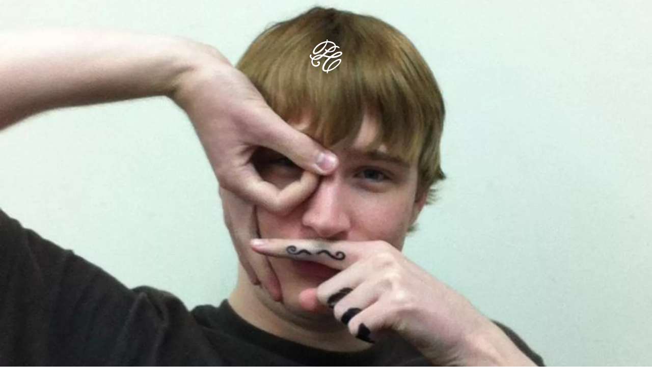

--- FILE ---
content_type: text/html; charset=utf-8
request_url: https://paradow.ski/people/kevin-olson
body_size: 41014
content:
<!doctype html>
<html data-n-head-ssr lang="en" data-n-head="lang">
  <head data-n-head="">
    <title data-n-head="true">Kevin Olson | Paradowski Creative</title><meta data-n-head="true" charset="utf-8"/><meta data-n-head="true" name="viewport" content="width=device-width, initial-scale=1"/><meta data-n-head="true" name="google-site-verification" content="gJrxfLImPFgv_fEAktCoGglNiCZUNXVbLsEWq2te5oA"/><meta data-n-head="true" data-hid="mobile-web-app-capable" name="mobile-web-app-capable" content="yes"/><meta data-n-head="true" data-hid="author" name="author" content="Paradowski Creative"/><meta data-n-head="true" data-hid="theme-color" name="theme-color" content="#fff"/><meta data-n-head="true" name="description" data-hid="description" content="Staff Engineer &amp; Technical Game Lead at Paradowski Creative"/><meta data-n-head="true" name="twitter:card" data-hid="twitter:card" content="Staff Engineer &amp; Technical Game Lead at Paradowski Creative"/><meta data-n-head="true" name="twitter:site" data-hid="twitter:site" content="@paracreative"/><meta data-n-head="true" name="twitter:title" data-hid="twitter:title" content="Kevin Olson"/><meta data-n-head="true" name="twitter:description" data-hid="twitter:description" content="Staff Engineer &amp; Technical Game Lead at Paradowski Creative"/><meta data-n-head="true" name="twitter:image" data-hid="twitter:image" content="https://res.cloudinary.com/paradowski/image/upload/c_limit,w_1920,f_auto/v1516139176/college-finger-mustache_sqCrop_xxsjz7.jpg"/><meta data-n-head="true" property="og:title" data-hid="og:title" content="Kevin Olson"/><meta data-n-head="true" property="og:type" data-hid="og:type" content="article"/><meta data-n-head="true" property="og:image" data-hid="og:image" content="https://res.cloudinary.com/paradowski/image/upload/c_limit,w_1920,f_auto/v1516139176/college-finger-mustache_sqCrop_xxsjz7.jpg"/><meta data-n-head="true" property="og:description" data-hid="og:description" content="Staff Engineer &amp; Technical Game Lead at Paradowski Creative"/><meta data-n-head="true" property="og:site_name" data-hid="og:site_name" content="Paradowski Creative"/><meta data-n-head="true" property="fb:admins" data-hid="fb:admins" content="34834408759"/><meta data-n-head="true" property="apple-mobile-web-app-title" data-hid="apple-mobile-web-app-title" content="Kevin Olson"/><link data-n-head="true" rel="icon" type="image/x-icon" href="favicon.ico"/><link data-n-head="true" rel="stylesheet" href="https://use.typekit.net/wgc5xxr.css"/><link data-n-head="true" rel="manifest" href="/_nuxt/manifest.1b0438fe.json"/><script data-n-head="true" src="https://player.vimeo.com/api/player.js"></script><script data-n-head="true" src="https://secure.golp4elik.com/js/188692.js"></script><script data-n-head="true" type="module" src="https://unpkg.com/@google/model-viewer/dist/model-viewer.min.js"></script><link rel="preload" href="/_nuxt/40194e81632ad2f00430.js" as="script"><link rel="preload" href="/_nuxt/a01cbb73f7b904b878f6.js" as="script"><link rel="preload" href="/_nuxt/b0da1cc04c09f07ded08.js" as="script"><link rel="preload" href="/_nuxt/0af924ff1da5982c5894.js" as="script"><link rel="preload" href="/_nuxt/a333b1a92688729460ef.js" as="script"><link rel="preload" href="/_nuxt/8619ecec15d999eadd88.js" as="script"><style data-vue-ssr-id="d9a66d62:0 71660f3b:0 7ad39b6a:0 17cfdfa9:0 45d73c6a:0 7208f098:0 1a58d268:0 7d2b07ae:0 7342916f:0 4b7e9df5:0 be562c80:0 10088602:0 43f90ca0:0 639390b0:0 46bb48d6:0 072718fa:0 e7216d76:0 1ab46b86:0 68082040:0 85b8fe14:0">@font-face{font-family:Alte Haas Grotesk;src:url(/_nuxt/fonts/7170b90.eot);src:url(/_nuxt/fonts/7170b90.eot?#iefix) format("embedded-opentype"),url(/_nuxt/fonts/2a82a16.woff) format("woff"),url(/_nuxt/fonts/9ba9ff4.ttf) format("truetype");font-weight:700;font-style:normal}@font-face{font-family:Alte Haas Grotesk;src:url(/_nuxt/fonts/6721069.eot);src:url(/_nuxt/fonts/6721069.eot?#iefix) format("embedded-opentype"),url(/_nuxt/fonts/1fe1a28.woff) format("woff"),url(/_nuxt/fonts/e346fcc.ttf) format("truetype");font-weight:400;font-style:normal}
a,abbr,acronym,address,applet,article,aside,audio,b,big,blockquote,body,canvas,caption,center,cite,code,dd,del,details,dfn,div,dl,dt,em,embed,fieldset,figcaption,figure,footer,form,h1,h2,h3,h4,h5,h6,header,hgroup,html,i,iframe,img,ins,kbd,label,legend,li,mark,menu,nav,object,ol,output,p,pre,q,ruby,s,samp,section,small,span,strike,strong,sub,summary,sup,table,tbody,td,tfoot,th,thead,time,tr,tt,u,ul,var,video{margin:0;padding:0;border:0;font-size:100%;font:inherit;vertical-align:baseline}article,aside,details,figcaption,figure,footer,header,hgroup,menu,nav,section{display:block}body{line-height:1}ol,ul{list-style:none}blockquote,q{quotes:none}blockquote:after,blockquote:before,q:after,q:before{content:"";content:none}table{border-collapse:collapse;border-spacing:0}*{box-sizing:border-box}img{max-width:100%;width:100%}body.scroll-locked{overflow-y:hidden}.pink-bg{background-color:#d27090}.pink-txt{color:#d27090}div.button.pink{background:linear-gradient(90deg,rgba(210,112,144,.15),hsla(0,0%,100%,0))}div.button.pink a,div.button.pink a:after{color:#d27090}a.pink{color:rgba(210,112,144,.75)}a.pink:hover{color:#d27090}.purple-bg{background-color:#b08aa3}.purple-txt{color:#b08aa3}div.button.purple{background:linear-gradient(90deg,rgba(176,138,163,.15),hsla(0,0%,100%,0))}div.button.purple a,div.button.purple a:after{color:#b08aa3}a.purple{color:rgba(176,138,163,.75)}a.purple:hover{color:#b08aa3}.blue-bg{background-color:#7495b7}.blue-txt{color:#7495b7}div.button.blue{background:linear-gradient(90deg,rgba(116,149,183,.15),hsla(0,0%,100%,0))}div.button.blue a,div.button.blue a:after{color:#7495b7}a.blue{color:rgba(116,149,183,.75)}a.blue:hover{color:#7495b7}.orange-bg{background-color:#ed9e67}.orange-txt{color:#ed9e67}div.button.orange{background:linear-gradient(90deg,rgba(237,158,103,.15),hsla(0,0%,100%,0))}div.button.orange a,div.button.orange a:after{color:#ed9e67}a.orange{color:rgba(237,158,103,.75)}a.orange:hover{color:#ed9e67}.green-bg{background-color:#bab74c}.green-txt{color:#bab74c}div.button.green{background:linear-gradient(90deg,rgba(186,183,76,.15),hsla(0,0%,100%,0))}div.button.green a,div.button.green a:after{color:#bab74c}a.green{color:rgba(186,183,76,.75)}a.green:hover{color:#bab74c}.teal-bg{background-color:#78b8a0}.teal-txt{color:#78b8a0}div.button.teal{background:linear-gradient(90deg,rgba(120,184,160,.15),hsla(0,0%,100%,0))}div.button.teal a,div.button.teal a:after{color:#78b8a0}a.teal{color:rgba(120,184,160,.75)}a.teal:hover{color:#78b8a0}.gray-bg{background-color:#444}.gray-txt{color:#444}div.button.gray{background:linear-gradient(90deg,rgba(68,68,68,.15),hsla(0,0%,100%,0))}div.button.gray a,div.button.gray a:after{color:#444}a.gray{color:rgba(68,68,68,.75)}a.gray:hover{color:#444}.light-gray-bg{background-color:#999}.light-gray-txt{color:#999}div.button.light-gray{background:linear-gradient(90deg,hsla(0,0%,60%,.15),hsla(0,0%,100%,0))}div.button.light-gray a,div.button.light-gray a:after{color:#999}a.light-gray{color:hsla(0,0%,60%,.75)}a.light-gray:hover{color:#999}.lightest-gray-bg{background-color:#fbfbfb}.lightest-gray-txt{color:#fbfbfb}div.button.lightest-gray{background:linear-gradient(90deg,hsla(0,0%,98.4%,.15),hsla(0,0%,100%,0))}div.button.lightest-gray a,div.button.lightest-gray a:after{color:#fbfbfb}a.lightest-gray{color:hsla(0,0%,98.4%,.75)}a.lightest-gray:hover{color:#fbfbfb}.white-bg{background-color:#fff}.white-txt{color:#fff}div.button.white{background:linear-gradient(90deg,hsla(0,0%,100%,.15),hsla(0,0%,100%,0))}div.button.white a,div.button.white a:after{color:#fff}a.white{color:hsla(0,0%,100%,.75)}a.white:hover{color:#fff}.black-bg{background-color:#000}.black-txt{color:#000}div.button.black{background:linear-gradient(90deg,rgba(0,0,0,.15),hsla(0,0%,100%,0))}div.button.black a,div.button.black a:after{color:#000}a.black{color:rgba(0,0,0,.75)}a.black:hover{color:#000}body{font-family:clarendon-urw,serif;font-style:normal;font-weight:100;font-size:14px;line-height:21px}@media screen and (min-width:768px){body{font-size:21px;line-height:34px}}h1{word-break:break-word;font-size:46px;line-height:46px;margin-bottom:38px}@media screen and (min-width:768px){h1{font-size:90px;line-height:90px;margin-bottom:60px}}@media screen and (min-width:960px){h1{font-size:115px;line-height:93px}}@media screen and (min-width:1280px){h1{font-size:165px;line-height:135px}}h2{word-break:break-word;font-size:40px;line-height:45px;margin-bottom:20px}@media screen and (min-width:768px){h2{font-size:80px;line-height:1;margin-bottom:30px}}@media screen and (min-width:960px){h2{font-size:96px;line-height:.91;margin-bottom:30px}}h3{font-size:30px;line-height:36px;margin-bottom:20px}@media screen and (min-width:768px){h3{font-size:50px;line-height:50px;margin-bottom:30px}}@media screen and (min-width:960px){h3{font-size:64px;line-height:63px;margin-bottom:30px}}h4{font-size:24px;line-height:30px;margin-bottom:20px;font-family:Alte Haas Grotesk,"sans-serif";font-style:normal;font-weight:400}@media screen and (min-width:768px){h4{font-size:36px;line-height:43px;margin-bottom:30px}}h5{font-size:18px;line-height:30px;margin-bottom:20px;font-family:Alte Haas Grotesk,"sans-serif";font-style:normal;font-weight:400;text-transform:uppercase}@media screen and (min-width:768px){h5{font-size:21px;line-height:34px;margin-bottom:30px}}p{margin-bottom:19px}p:last-child{margin-bottom:0}@media screen and (min-width:768px){p{margin-bottom:29px}}a{color:#444;text-decoration:none}a:focus,a:hover{text-decoration:underline}.bold,b,strong{font-weight:700}.italic,em,i:not(.fa){font-style:italic}div.button{min-width:250px;background:linear-gradient(90deg,rgba(68,68,68,.15),hsla(0,0%,100%,0));font-size:18px;line-height:21px;display:table;font-family:Alte Haas Grotesk,"sans-serif";font-style:normal;font-weight:400;margin:0 auto}@media screen and (min-width:768px){div.button{margin:0}}div.button.txt-white a,div.button.txt-white a:after{color:#fff}div.button a{color:#444;padding:20px 21px;text-decoration:none;display:flex;justify-content:space-between;font-weight:700}div.button a:after{content:"\f105";font-family:FontAwesome;color:#444;font-size:1.5rem;margin-left:20px}div.button:hover span{text-decoration:underline}div.learn-more-text{font-family:Alte Haas Grotesk,"sans-serif";font-style:normal;font-weight:400;color:#000}div.learn-more-text.white{color:#fff}div.learn-more-text.white a,div.learn-more-text.white span{color:#fff;border-bottom:1px solid #fff}div.learn-more-text.white a:hover,div.learn-more-text.white span:hover{border-bottom:1px solid hsla(0,0%,100%,0)}div.learn-more-text a{color:#000;border-bottom:1px solid #000;padding-bottom:0}div.learn-more-text a:hover{border-bottom:1px solid transparent}.block{vertical-align:top;margin-top:55px;margin-bottom:55px;transition:margin .4s ease;display:inline-block;width:100%}.block[data-spacing-top=none]{margin-top:0}.block[data-spacing-bottom=none]{margin-bottom:0}@media screen and (min-width:768px){.block{margin-top:65px;margin-bottom:65px}}.module{transition:max-width .4s ease;max-width:1920px}.module,.module.grid-content-width,.module.grid-extended-width{width:100%;margin-left:auto;margin-right:auto}@media screen and (min-width:768px){.module.grid-content-width{max-width:700px}}@media screen and (min-width:768px){.module.grid-extended-width{max-width:960px}}body.play-page{color:#fff}body.play-page.bg-blue{background-color:#00adcc}body.play-page.bg-yellow{background-color:#ffce00}body.play-page.bg-red{background-color:#ff4e00}body.play-page .pull-quote,body.play-page h1,body.play-page h2,body.play-page h3,body.play-page h4,body.play-page h5,body.play-page h6{font-family:Alte Haas Grotesk,"sans-serif";font-style:normal;font-weight:400}body.play-page blockquote{font-family:clarendon-urw,serif;font-style:normal;font-weight:100}body.play-page .title-block h1{font-weight:700;letter-spacing:-.01em}body.play-page.light-background{color:#000}body.play-page.light-background .pull-quote,body.play-page.light-background blockquote,body.play-page.light-background h1,body.play-page.light-background h2{color:#fff}body.play-page.light-background .pull-quote svg #Article{fill:#fff}body.play-page.light-background footer .Home_Desktop{fill:#000}body.play-page footer .Home_Desktop{fill:#fff;transition:opacity .4s ease}body.play-page footer .icon:hover .Home_Desktop{opacity:.75}body.play-page .intro-text-module h3{color:#fff}
/*!
 *  Font Awesome 4.7.0 by @davegandy - http://fontawesome.io - @fontawesome
 *  License - http://fontawesome.io/license (Font: SIL OFL 1.1, CSS: MIT License)
 */@font-face{font-family:FontAwesome;src:url(/_nuxt/fonts/674f50d.eot);src:url(/_nuxt/fonts/674f50d.eot?#iefix&v=4.7.0) format("embedded-opentype"),url(/_nuxt/fonts/af7ae50.woff2) format("woff2"),url(/_nuxt/fonts/fee66e7.woff) format("woff"),url(/_nuxt/fonts/b06871f.ttf) format("truetype"),url(/_nuxt/img/912ec66.svg#fontawesomeregular) format("svg");font-weight:400;font-style:normal}.fa{display:inline-block;font:normal normal normal 14px/1 FontAwesome;font-size:inherit;text-rendering:auto;-webkit-font-smoothing:antialiased;-moz-osx-font-smoothing:grayscale}.fa-lg{font-size:1.33333333em;line-height:.75em;vertical-align:-15%}.fa-2x{font-size:2em}.fa-3x{font-size:3em}.fa-4x{font-size:4em}.fa-5x{font-size:5em}.fa-fw{width:1.28571429em;text-align:center}.fa-ul{padding-left:0;margin-left:2.14285714em;list-style-type:none}.fa-ul>li{position:relative}.fa-li{position:absolute;left:-2.14285714em;width:2.14285714em;top:.14285714em;text-align:center}.fa-li.fa-lg{left:-1.85714286em}.fa-border{padding:.2em .25em .15em;border:.08em solid #eee;border-radius:.1em}.fa-pull-left{float:left}.fa-pull-right{float:right}.fa.fa-pull-left{margin-right:.3em}.fa.fa-pull-right{margin-left:.3em}.pull-right{float:right}.pull-left{float:left}.fa.pull-left{margin-right:.3em}.fa.pull-right{margin-left:.3em}.fa-spin{-webkit-animation:fa-spin 2s linear infinite;animation:fa-spin 2s linear infinite}.fa-pulse{-webkit-animation:fa-spin 1s steps(8) infinite;animation:fa-spin 1s steps(8) infinite}@-webkit-keyframes fa-spin{0%{-webkit-transform:rotate(0deg);transform:rotate(0deg)}to{-webkit-transform:rotate(359deg);transform:rotate(359deg)}}@keyframes fa-spin{0%{-webkit-transform:rotate(0deg);transform:rotate(0deg)}to{-webkit-transform:rotate(359deg);transform:rotate(359deg)}}.fa-rotate-90{-ms-filter:"progid:DXImageTransform.Microsoft.BasicImage(rotation=1)";-webkit-transform:rotate(90deg);transform:rotate(90deg)}.fa-rotate-180{-ms-filter:"progid:DXImageTransform.Microsoft.BasicImage(rotation=2)";-webkit-transform:rotate(180deg);transform:rotate(180deg)}.fa-rotate-270{-ms-filter:"progid:DXImageTransform.Microsoft.BasicImage(rotation=3)";-webkit-transform:rotate(270deg);transform:rotate(270deg)}.fa-flip-horizontal{-ms-filter:"progid:DXImageTransform.Microsoft.BasicImage(rotation=0, mirror=1)";-webkit-transform:scaleX(-1);transform:scaleX(-1)}.fa-flip-vertical{-ms-filter:"progid:DXImageTransform.Microsoft.BasicImage(rotation=2, mirror=1)";-webkit-transform:scaleY(-1);transform:scaleY(-1)}:root .fa-flip-horizontal,:root .fa-flip-vertical,:root .fa-rotate-90,:root .fa-rotate-180,:root .fa-rotate-270{-webkit-filter:none;filter:none}.fa-stack{position:relative;display:inline-block;width:2em;height:2em;line-height:2em;vertical-align:middle}.fa-stack-1x,.fa-stack-2x{position:absolute;left:0;width:100%;text-align:center}.fa-stack-1x{line-height:inherit}.fa-stack-2x{font-size:2em}.fa-inverse{color:#fff}.fa-glass:before{content:"\f000"}.fa-music:before{content:"\f001"}.fa-search:before{content:"\f002"}.fa-envelope-o:before{content:"\f003"}.fa-heart:before{content:"\f004"}.fa-star:before{content:"\f005"}.fa-star-o:before{content:"\f006"}.fa-user:before{content:"\f007"}.fa-film:before{content:"\f008"}.fa-th-large:before{content:"\f009"}.fa-th:before{content:"\f00a"}.fa-th-list:before{content:"\f00b"}.fa-check:before{content:"\f00c"}.fa-close:before,.fa-remove:before,.fa-times:before{content:"\f00d"}.fa-search-plus:before{content:"\f00e"}.fa-search-minus:before{content:"\f010"}.fa-power-off:before{content:"\f011"}.fa-signal:before{content:"\f012"}.fa-cog:before,.fa-gear:before{content:"\f013"}.fa-trash-o:before{content:"\f014"}.fa-home:before{content:"\f015"}.fa-file-o:before{content:"\f016"}.fa-clock-o:before{content:"\f017"}.fa-road:before{content:"\f018"}.fa-download:before{content:"\f019"}.fa-arrow-circle-o-down:before{content:"\f01a"}.fa-arrow-circle-o-up:before{content:"\f01b"}.fa-inbox:before{content:"\f01c"}.fa-play-circle-o:before{content:"\f01d"}.fa-repeat:before,.fa-rotate-right:before{content:"\f01e"}.fa-refresh:before{content:"\f021"}.fa-list-alt:before{content:"\f022"}.fa-lock:before{content:"\f023"}.fa-flag:before{content:"\f024"}.fa-headphones:before{content:"\f025"}.fa-volume-off:before{content:"\f026"}.fa-volume-down:before{content:"\f027"}.fa-volume-up:before{content:"\f028"}.fa-qrcode:before{content:"\f029"}.fa-barcode:before{content:"\f02a"}.fa-tag:before{content:"\f02b"}.fa-tags:before{content:"\f02c"}.fa-book:before{content:"\f02d"}.fa-bookmark:before{content:"\f02e"}.fa-print:before{content:"\f02f"}.fa-camera:before{content:"\f030"}.fa-font:before{content:"\f031"}.fa-bold:before{content:"\f032"}.fa-italic:before{content:"\f033"}.fa-text-height:before{content:"\f034"}.fa-text-width:before{content:"\f035"}.fa-align-left:before{content:"\f036"}.fa-align-center:before{content:"\f037"}.fa-align-right:before{content:"\f038"}.fa-align-justify:before{content:"\f039"}.fa-list:before{content:"\f03a"}.fa-dedent:before,.fa-outdent:before{content:"\f03b"}.fa-indent:before{content:"\f03c"}.fa-video-camera:before{content:"\f03d"}.fa-image:before,.fa-photo:before,.fa-picture-o:before{content:"\f03e"}.fa-pencil:before{content:"\f040"}.fa-map-marker:before{content:"\f041"}.fa-adjust:before{content:"\f042"}.fa-tint:before{content:"\f043"}.fa-edit:before,.fa-pencil-square-o:before{content:"\f044"}.fa-share-square-o:before{content:"\f045"}.fa-check-square-o:before{content:"\f046"}.fa-arrows:before{content:"\f047"}.fa-step-backward:before{content:"\f048"}.fa-fast-backward:before{content:"\f049"}.fa-backward:before{content:"\f04a"}.fa-play:before{content:"\f04b"}.fa-pause:before{content:"\f04c"}.fa-stop:before{content:"\f04d"}.fa-forward:before{content:"\f04e"}.fa-fast-forward:before{content:"\f050"}.fa-step-forward:before{content:"\f051"}.fa-eject:before{content:"\f052"}.fa-chevron-left:before{content:"\f053"}.fa-chevron-right:before{content:"\f054"}.fa-plus-circle:before{content:"\f055"}.fa-minus-circle:before{content:"\f056"}.fa-times-circle:before{content:"\f057"}.fa-check-circle:before{content:"\f058"}.fa-question-circle:before{content:"\f059"}.fa-info-circle:before{content:"\f05a"}.fa-crosshairs:before{content:"\f05b"}.fa-times-circle-o:before{content:"\f05c"}.fa-check-circle-o:before{content:"\f05d"}.fa-ban:before{content:"\f05e"}.fa-arrow-left:before{content:"\f060"}.fa-arrow-right:before{content:"\f061"}.fa-arrow-up:before{content:"\f062"}.fa-arrow-down:before{content:"\f063"}.fa-mail-forward:before,.fa-share:before{content:"\f064"}.fa-expand:before{content:"\f065"}.fa-compress:before{content:"\f066"}.fa-plus:before{content:"\f067"}.fa-minus:before{content:"\f068"}.fa-asterisk:before{content:"\f069"}.fa-exclamation-circle:before{content:"\f06a"}.fa-gift:before{content:"\f06b"}.fa-leaf:before{content:"\f06c"}.fa-fire:before{content:"\f06d"}.fa-eye:before{content:"\f06e"}.fa-eye-slash:before{content:"\f070"}.fa-exclamation-triangle:before,.fa-warning:before{content:"\f071"}.fa-plane:before{content:"\f072"}.fa-calendar:before{content:"\f073"}.fa-random:before{content:"\f074"}.fa-comment:before{content:"\f075"}.fa-magnet:before{content:"\f076"}.fa-chevron-up:before{content:"\f077"}.fa-chevron-down:before{content:"\f078"}.fa-retweet:before{content:"\f079"}.fa-shopping-cart:before{content:"\f07a"}.fa-folder:before{content:"\f07b"}.fa-folder-open:before{content:"\f07c"}.fa-arrows-v:before{content:"\f07d"}.fa-arrows-h:before{content:"\f07e"}.fa-bar-chart-o:before,.fa-bar-chart:before{content:"\f080"}.fa-twitter-square:before{content:"\f081"}.fa-facebook-square:before{content:"\f082"}.fa-camera-retro:before{content:"\f083"}.fa-key:before{content:"\f084"}.fa-cogs:before,.fa-gears:before{content:"\f085"}.fa-comments:before{content:"\f086"}.fa-thumbs-o-up:before{content:"\f087"}.fa-thumbs-o-down:before{content:"\f088"}.fa-star-half:before{content:"\f089"}.fa-heart-o:before{content:"\f08a"}.fa-sign-out:before{content:"\f08b"}.fa-linkedin-square:before{content:"\f08c"}.fa-thumb-tack:before{content:"\f08d"}.fa-external-link:before{content:"\f08e"}.fa-sign-in:before{content:"\f090"}.fa-trophy:before{content:"\f091"}.fa-github-square:before{content:"\f092"}.fa-upload:before{content:"\f093"}.fa-lemon-o:before{content:"\f094"}.fa-phone:before{content:"\f095"}.fa-square-o:before{content:"\f096"}.fa-bookmark-o:before{content:"\f097"}.fa-phone-square:before{content:"\f098"}.fa-twitter:before{content:"\f099"}.fa-facebook-f:before,.fa-facebook:before{content:"\f09a"}.fa-github:before{content:"\f09b"}.fa-unlock:before{content:"\f09c"}.fa-credit-card:before{content:"\f09d"}.fa-feed:before,.fa-rss:before{content:"\f09e"}.fa-hdd-o:before{content:"\f0a0"}.fa-bullhorn:before{content:"\f0a1"}.fa-bell:before{content:"\f0f3"}.fa-certificate:before{content:"\f0a3"}.fa-hand-o-right:before{content:"\f0a4"}.fa-hand-o-left:before{content:"\f0a5"}.fa-hand-o-up:before{content:"\f0a6"}.fa-hand-o-down:before{content:"\f0a7"}.fa-arrow-circle-left:before{content:"\f0a8"}.fa-arrow-circle-right:before{content:"\f0a9"}.fa-arrow-circle-up:before{content:"\f0aa"}.fa-arrow-circle-down:before{content:"\f0ab"}.fa-globe:before{content:"\f0ac"}.fa-wrench:before{content:"\f0ad"}.fa-tasks:before{content:"\f0ae"}.fa-filter:before{content:"\f0b0"}.fa-briefcase:before{content:"\f0b1"}.fa-arrows-alt:before{content:"\f0b2"}.fa-group:before,.fa-users:before{content:"\f0c0"}.fa-chain:before,.fa-link:before{content:"\f0c1"}.fa-cloud:before{content:"\f0c2"}.fa-flask:before{content:"\f0c3"}.fa-cut:before,.fa-scissors:before{content:"\f0c4"}.fa-copy:before,.fa-files-o:before{content:"\f0c5"}.fa-paperclip:before{content:"\f0c6"}.fa-floppy-o:before,.fa-save:before{content:"\f0c7"}.fa-square:before{content:"\f0c8"}.fa-bars:before,.fa-navicon:before,.fa-reorder:before{content:"\f0c9"}.fa-list-ul:before{content:"\f0ca"}.fa-list-ol:before{content:"\f0cb"}.fa-strikethrough:before{content:"\f0cc"}.fa-underline:before{content:"\f0cd"}.fa-table:before{content:"\f0ce"}.fa-magic:before{content:"\f0d0"}.fa-truck:before{content:"\f0d1"}.fa-pinterest:before{content:"\f0d2"}.fa-pinterest-square:before{content:"\f0d3"}.fa-google-plus-square:before{content:"\f0d4"}.fa-google-plus:before{content:"\f0d5"}.fa-money:before{content:"\f0d6"}.fa-caret-down:before{content:"\f0d7"}.fa-caret-up:before{content:"\f0d8"}.fa-caret-left:before{content:"\f0d9"}.fa-caret-right:before{content:"\f0da"}.fa-columns:before{content:"\f0db"}.fa-sort:before,.fa-unsorted:before{content:"\f0dc"}.fa-sort-desc:before,.fa-sort-down:before{content:"\f0dd"}.fa-sort-asc:before,.fa-sort-up:before{content:"\f0de"}.fa-envelope:before{content:"\f0e0"}.fa-linkedin:before{content:"\f0e1"}.fa-rotate-left:before,.fa-undo:before{content:"\f0e2"}.fa-gavel:before,.fa-legal:before{content:"\f0e3"}.fa-dashboard:before,.fa-tachometer:before{content:"\f0e4"}.fa-comment-o:before{content:"\f0e5"}.fa-comments-o:before{content:"\f0e6"}.fa-bolt:before,.fa-flash:before{content:"\f0e7"}.fa-sitemap:before{content:"\f0e8"}.fa-umbrella:before{content:"\f0e9"}.fa-clipboard:before,.fa-paste:before{content:"\f0ea"}.fa-lightbulb-o:before{content:"\f0eb"}.fa-exchange:before{content:"\f0ec"}.fa-cloud-download:before{content:"\f0ed"}.fa-cloud-upload:before{content:"\f0ee"}.fa-user-md:before{content:"\f0f0"}.fa-stethoscope:before{content:"\f0f1"}.fa-suitcase:before{content:"\f0f2"}.fa-bell-o:before{content:"\f0a2"}.fa-coffee:before{content:"\f0f4"}.fa-cutlery:before{content:"\f0f5"}.fa-file-text-o:before{content:"\f0f6"}.fa-building-o:before{content:"\f0f7"}.fa-hospital-o:before{content:"\f0f8"}.fa-ambulance:before{content:"\f0f9"}.fa-medkit:before{content:"\f0fa"}.fa-fighter-jet:before{content:"\f0fb"}.fa-beer:before{content:"\f0fc"}.fa-h-square:before{content:"\f0fd"}.fa-plus-square:before{content:"\f0fe"}.fa-angle-double-left:before{content:"\f100"}.fa-angle-double-right:before{content:"\f101"}.fa-angle-double-up:before{content:"\f102"}.fa-angle-double-down:before{content:"\f103"}.fa-angle-left:before{content:"\f104"}.fa-angle-right:before{content:"\f105"}.fa-angle-up:before{content:"\f106"}.fa-angle-down:before{content:"\f107"}.fa-desktop:before{content:"\f108"}.fa-laptop:before{content:"\f109"}.fa-tablet:before{content:"\f10a"}.fa-mobile-phone:before,.fa-mobile:before{content:"\f10b"}.fa-circle-o:before{content:"\f10c"}.fa-quote-left:before{content:"\f10d"}.fa-quote-right:before{content:"\f10e"}.fa-spinner:before{content:"\f110"}.fa-circle:before{content:"\f111"}.fa-mail-reply:before,.fa-reply:before{content:"\f112"}.fa-github-alt:before{content:"\f113"}.fa-folder-o:before{content:"\f114"}.fa-folder-open-o:before{content:"\f115"}.fa-smile-o:before{content:"\f118"}.fa-frown-o:before{content:"\f119"}.fa-meh-o:before{content:"\f11a"}.fa-gamepad:before{content:"\f11b"}.fa-keyboard-o:before{content:"\f11c"}.fa-flag-o:before{content:"\f11d"}.fa-flag-checkered:before{content:"\f11e"}.fa-terminal:before{content:"\f120"}.fa-code:before{content:"\f121"}.fa-mail-reply-all:before,.fa-reply-all:before{content:"\f122"}.fa-star-half-empty:before,.fa-star-half-full:before,.fa-star-half-o:before{content:"\f123"}.fa-location-arrow:before{content:"\f124"}.fa-crop:before{content:"\f125"}.fa-code-fork:before{content:"\f126"}.fa-chain-broken:before,.fa-unlink:before{content:"\f127"}.fa-question:before{content:"\f128"}.fa-info:before{content:"\f129"}.fa-exclamation:before{content:"\f12a"}.fa-superscript:before{content:"\f12b"}.fa-subscript:before{content:"\f12c"}.fa-eraser:before{content:"\f12d"}.fa-puzzle-piece:before{content:"\f12e"}.fa-microphone:before{content:"\f130"}.fa-microphone-slash:before{content:"\f131"}.fa-shield:before{content:"\f132"}.fa-calendar-o:before{content:"\f133"}.fa-fire-extinguisher:before{content:"\f134"}.fa-rocket:before{content:"\f135"}.fa-maxcdn:before{content:"\f136"}.fa-chevron-circle-left:before{content:"\f137"}.fa-chevron-circle-right:before{content:"\f138"}.fa-chevron-circle-up:before{content:"\f139"}.fa-chevron-circle-down:before{content:"\f13a"}.fa-html5:before{content:"\f13b"}.fa-css3:before{content:"\f13c"}.fa-anchor:before{content:"\f13d"}.fa-unlock-alt:before{content:"\f13e"}.fa-bullseye:before{content:"\f140"}.fa-ellipsis-h:before{content:"\f141"}.fa-ellipsis-v:before{content:"\f142"}.fa-rss-square:before{content:"\f143"}.fa-play-circle:before{content:"\f144"}.fa-ticket:before{content:"\f145"}.fa-minus-square:before{content:"\f146"}.fa-minus-square-o:before{content:"\f147"}.fa-level-up:before{content:"\f148"}.fa-level-down:before{content:"\f149"}.fa-check-square:before{content:"\f14a"}.fa-pencil-square:before{content:"\f14b"}.fa-external-link-square:before{content:"\f14c"}.fa-share-square:before{content:"\f14d"}.fa-compass:before{content:"\f14e"}.fa-caret-square-o-down:before,.fa-toggle-down:before{content:"\f150"}.fa-caret-square-o-up:before,.fa-toggle-up:before{content:"\f151"}.fa-caret-square-o-right:before,.fa-toggle-right:before{content:"\f152"}.fa-eur:before,.fa-euro:before{content:"\f153"}.fa-gbp:before{content:"\f154"}.fa-dollar:before,.fa-usd:before{content:"\f155"}.fa-inr:before,.fa-rupee:before{content:"\f156"}.fa-cny:before,.fa-jpy:before,.fa-rmb:before,.fa-yen:before{content:"\f157"}.fa-rouble:before,.fa-rub:before,.fa-ruble:before{content:"\f158"}.fa-krw:before,.fa-won:before{content:"\f159"}.fa-bitcoin:before,.fa-btc:before{content:"\f15a"}.fa-file:before{content:"\f15b"}.fa-file-text:before{content:"\f15c"}.fa-sort-alpha-asc:before{content:"\f15d"}.fa-sort-alpha-desc:before{content:"\f15e"}.fa-sort-amount-asc:before{content:"\f160"}.fa-sort-amount-desc:before{content:"\f161"}.fa-sort-numeric-asc:before{content:"\f162"}.fa-sort-numeric-desc:before{content:"\f163"}.fa-thumbs-up:before{content:"\f164"}.fa-thumbs-down:before{content:"\f165"}.fa-youtube-square:before{content:"\f166"}.fa-youtube:before{content:"\f167"}.fa-xing:before{content:"\f168"}.fa-xing-square:before{content:"\f169"}.fa-youtube-play:before{content:"\f16a"}.fa-dropbox:before{content:"\f16b"}.fa-stack-overflow:before{content:"\f16c"}.fa-instagram:before{content:"\f16d"}.fa-flickr:before{content:"\f16e"}.fa-adn:before{content:"\f170"}.fa-bitbucket:before{content:"\f171"}.fa-bitbucket-square:before{content:"\f172"}.fa-tumblr:before{content:"\f173"}.fa-tumblr-square:before{content:"\f174"}.fa-long-arrow-down:before{content:"\f175"}.fa-long-arrow-up:before{content:"\f176"}.fa-long-arrow-left:before{content:"\f177"}.fa-long-arrow-right:before{content:"\f178"}.fa-apple:before{content:"\f179"}.fa-windows:before{content:"\f17a"}.fa-android:before{content:"\f17b"}.fa-linux:before{content:"\f17c"}.fa-dribbble:before{content:"\f17d"}.fa-skype:before{content:"\f17e"}.fa-foursquare:before{content:"\f180"}.fa-trello:before{content:"\f181"}.fa-female:before{content:"\f182"}.fa-male:before{content:"\f183"}.fa-gittip:before,.fa-gratipay:before{content:"\f184"}.fa-sun-o:before{content:"\f185"}.fa-moon-o:before{content:"\f186"}.fa-archive:before{content:"\f187"}.fa-bug:before{content:"\f188"}.fa-vk:before{content:"\f189"}.fa-weibo:before{content:"\f18a"}.fa-renren:before{content:"\f18b"}.fa-pagelines:before{content:"\f18c"}.fa-stack-exchange:before{content:"\f18d"}.fa-arrow-circle-o-right:before{content:"\f18e"}.fa-arrow-circle-o-left:before{content:"\f190"}.fa-caret-square-o-left:before,.fa-toggle-left:before{content:"\f191"}.fa-dot-circle-o:before{content:"\f192"}.fa-wheelchair:before{content:"\f193"}.fa-vimeo-square:before{content:"\f194"}.fa-try:before,.fa-turkish-lira:before{content:"\f195"}.fa-plus-square-o:before{content:"\f196"}.fa-space-shuttle:before{content:"\f197"}.fa-slack:before{content:"\f198"}.fa-envelope-square:before{content:"\f199"}.fa-wordpress:before{content:"\f19a"}.fa-openid:before{content:"\f19b"}.fa-bank:before,.fa-institution:before,.fa-university:before{content:"\f19c"}.fa-graduation-cap:before,.fa-mortar-board:before{content:"\f19d"}.fa-yahoo:before{content:"\f19e"}.fa-google:before{content:"\f1a0"}.fa-reddit:before{content:"\f1a1"}.fa-reddit-square:before{content:"\f1a2"}.fa-stumbleupon-circle:before{content:"\f1a3"}.fa-stumbleupon:before{content:"\f1a4"}.fa-delicious:before{content:"\f1a5"}.fa-digg:before{content:"\f1a6"}.fa-pied-piper-pp:before{content:"\f1a7"}.fa-pied-piper-alt:before{content:"\f1a8"}.fa-drupal:before{content:"\f1a9"}.fa-joomla:before{content:"\f1aa"}.fa-language:before{content:"\f1ab"}.fa-fax:before{content:"\f1ac"}.fa-building:before{content:"\f1ad"}.fa-child:before{content:"\f1ae"}.fa-paw:before{content:"\f1b0"}.fa-spoon:before{content:"\f1b1"}.fa-cube:before{content:"\f1b2"}.fa-cubes:before{content:"\f1b3"}.fa-behance:before{content:"\f1b4"}.fa-behance-square:before{content:"\f1b5"}.fa-steam:before{content:"\f1b6"}.fa-steam-square:before{content:"\f1b7"}.fa-recycle:before{content:"\f1b8"}.fa-automobile:before,.fa-car:before{content:"\f1b9"}.fa-cab:before,.fa-taxi:before{content:"\f1ba"}.fa-tree:before{content:"\f1bb"}.fa-spotify:before{content:"\f1bc"}.fa-deviantart:before{content:"\f1bd"}.fa-soundcloud:before{content:"\f1be"}.fa-database:before{content:"\f1c0"}.fa-file-pdf-o:before{content:"\f1c1"}.fa-file-word-o:before{content:"\f1c2"}.fa-file-excel-o:before{content:"\f1c3"}.fa-file-powerpoint-o:before{content:"\f1c4"}.fa-file-image-o:before,.fa-file-photo-o:before,.fa-file-picture-o:before{content:"\f1c5"}.fa-file-archive-o:before,.fa-file-zip-o:before{content:"\f1c6"}.fa-file-audio-o:before,.fa-file-sound-o:before{content:"\f1c7"}.fa-file-movie-o:before,.fa-file-video-o:before{content:"\f1c8"}.fa-file-code-o:before{content:"\f1c9"}.fa-vine:before{content:"\f1ca"}.fa-codepen:before{content:"\f1cb"}.fa-jsfiddle:before{content:"\f1cc"}.fa-life-bouy:before,.fa-life-buoy:before,.fa-life-ring:before,.fa-life-saver:before,.fa-support:before{content:"\f1cd"}.fa-circle-o-notch:before{content:"\f1ce"}.fa-ra:before,.fa-rebel:before,.fa-resistance:before{content:"\f1d0"}.fa-empire:before,.fa-ge:before{content:"\f1d1"}.fa-git-square:before{content:"\f1d2"}.fa-git:before{content:"\f1d3"}.fa-hacker-news:before,.fa-y-combinator-square:before,.fa-yc-square:before{content:"\f1d4"}.fa-tencent-weibo:before{content:"\f1d5"}.fa-qq:before{content:"\f1d6"}.fa-wechat:before,.fa-weixin:before{content:"\f1d7"}.fa-paper-plane:before,.fa-send:before{content:"\f1d8"}.fa-paper-plane-o:before,.fa-send-o:before{content:"\f1d9"}.fa-history:before{content:"\f1da"}.fa-circle-thin:before{content:"\f1db"}.fa-header:before{content:"\f1dc"}.fa-paragraph:before{content:"\f1dd"}.fa-sliders:before{content:"\f1de"}.fa-share-alt:before{content:"\f1e0"}.fa-share-alt-square:before{content:"\f1e1"}.fa-bomb:before{content:"\f1e2"}.fa-futbol-o:before,.fa-soccer-ball-o:before{content:"\f1e3"}.fa-tty:before{content:"\f1e4"}.fa-binoculars:before{content:"\f1e5"}.fa-plug:before{content:"\f1e6"}.fa-slideshare:before{content:"\f1e7"}.fa-twitch:before{content:"\f1e8"}.fa-yelp:before{content:"\f1e9"}.fa-newspaper-o:before{content:"\f1ea"}.fa-wifi:before{content:"\f1eb"}.fa-calculator:before{content:"\f1ec"}.fa-paypal:before{content:"\f1ed"}.fa-google-wallet:before{content:"\f1ee"}.fa-cc-visa:before{content:"\f1f0"}.fa-cc-mastercard:before{content:"\f1f1"}.fa-cc-discover:before{content:"\f1f2"}.fa-cc-amex:before{content:"\f1f3"}.fa-cc-paypal:before{content:"\f1f4"}.fa-cc-stripe:before{content:"\f1f5"}.fa-bell-slash:before{content:"\f1f6"}.fa-bell-slash-o:before{content:"\f1f7"}.fa-trash:before{content:"\f1f8"}.fa-copyright:before{content:"\f1f9"}.fa-at:before{content:"\f1fa"}.fa-eyedropper:before{content:"\f1fb"}.fa-paint-brush:before{content:"\f1fc"}.fa-birthday-cake:before{content:"\f1fd"}.fa-area-chart:before{content:"\f1fe"}.fa-pie-chart:before{content:"\f200"}.fa-line-chart:before{content:"\f201"}.fa-lastfm:before{content:"\f202"}.fa-lastfm-square:before{content:"\f203"}.fa-toggle-off:before{content:"\f204"}.fa-toggle-on:before{content:"\f205"}.fa-bicycle:before{content:"\f206"}.fa-bus:before{content:"\f207"}.fa-ioxhost:before{content:"\f208"}.fa-angellist:before{content:"\f209"}.fa-cc:before{content:"\f20a"}.fa-ils:before,.fa-shekel:before,.fa-sheqel:before{content:"\f20b"}.fa-meanpath:before{content:"\f20c"}.fa-buysellads:before{content:"\f20d"}.fa-connectdevelop:before{content:"\f20e"}.fa-dashcube:before{content:"\f210"}.fa-forumbee:before{content:"\f211"}.fa-leanpub:before{content:"\f212"}.fa-sellsy:before{content:"\f213"}.fa-shirtsinbulk:before{content:"\f214"}.fa-simplybuilt:before{content:"\f215"}.fa-skyatlas:before{content:"\f216"}.fa-cart-plus:before{content:"\f217"}.fa-cart-arrow-down:before{content:"\f218"}.fa-diamond:before{content:"\f219"}.fa-ship:before{content:"\f21a"}.fa-user-secret:before{content:"\f21b"}.fa-motorcycle:before{content:"\f21c"}.fa-street-view:before{content:"\f21d"}.fa-heartbeat:before{content:"\f21e"}.fa-venus:before{content:"\f221"}.fa-mars:before{content:"\f222"}.fa-mercury:before{content:"\f223"}.fa-intersex:before,.fa-transgender:before{content:"\f224"}.fa-transgender-alt:before{content:"\f225"}.fa-venus-double:before{content:"\f226"}.fa-mars-double:before{content:"\f227"}.fa-venus-mars:before{content:"\f228"}.fa-mars-stroke:before{content:"\f229"}.fa-mars-stroke-v:before{content:"\f22a"}.fa-mars-stroke-h:before{content:"\f22b"}.fa-neuter:before{content:"\f22c"}.fa-genderless:before{content:"\f22d"}.fa-facebook-official:before{content:"\f230"}.fa-pinterest-p:before{content:"\f231"}.fa-whatsapp:before{content:"\f232"}.fa-server:before{content:"\f233"}.fa-user-plus:before{content:"\f234"}.fa-user-times:before{content:"\f235"}.fa-bed:before,.fa-hotel:before{content:"\f236"}.fa-viacoin:before{content:"\f237"}.fa-train:before{content:"\f238"}.fa-subway:before{content:"\f239"}.fa-medium:before{content:"\f23a"}.fa-y-combinator:before,.fa-yc:before{content:"\f23b"}.fa-optin-monster:before{content:"\f23c"}.fa-opencart:before{content:"\f23d"}.fa-expeditedssl:before{content:"\f23e"}.fa-battery-4:before,.fa-battery-full:before,.fa-battery:before{content:"\f240"}.fa-battery-3:before,.fa-battery-three-quarters:before{content:"\f241"}.fa-battery-2:before,.fa-battery-half:before{content:"\f242"}.fa-battery-1:before,.fa-battery-quarter:before{content:"\f243"}.fa-battery-0:before,.fa-battery-empty:before{content:"\f244"}.fa-mouse-pointer:before{content:"\f245"}.fa-i-cursor:before{content:"\f246"}.fa-object-group:before{content:"\f247"}.fa-object-ungroup:before{content:"\f248"}.fa-sticky-note:before{content:"\f249"}.fa-sticky-note-o:before{content:"\f24a"}.fa-cc-jcb:before{content:"\f24b"}.fa-cc-diners-club:before{content:"\f24c"}.fa-clone:before{content:"\f24d"}.fa-balance-scale:before{content:"\f24e"}.fa-hourglass-o:before{content:"\f250"}.fa-hourglass-1:before,.fa-hourglass-start:before{content:"\f251"}.fa-hourglass-2:before,.fa-hourglass-half:before{content:"\f252"}.fa-hourglass-3:before,.fa-hourglass-end:before{content:"\f253"}.fa-hourglass:before{content:"\f254"}.fa-hand-grab-o:before,.fa-hand-rock-o:before{content:"\f255"}.fa-hand-paper-o:before,.fa-hand-stop-o:before{content:"\f256"}.fa-hand-scissors-o:before{content:"\f257"}.fa-hand-lizard-o:before{content:"\f258"}.fa-hand-spock-o:before{content:"\f259"}.fa-hand-pointer-o:before{content:"\f25a"}.fa-hand-peace-o:before{content:"\f25b"}.fa-trademark:before{content:"\f25c"}.fa-registered:before{content:"\f25d"}.fa-creative-commons:before{content:"\f25e"}.fa-gg:before{content:"\f260"}.fa-gg-circle:before{content:"\f261"}.fa-tripadvisor:before{content:"\f262"}.fa-odnoklassniki:before{content:"\f263"}.fa-odnoklassniki-square:before{content:"\f264"}.fa-get-pocket:before{content:"\f265"}.fa-wikipedia-w:before{content:"\f266"}.fa-safari:before{content:"\f267"}.fa-chrome:before{content:"\f268"}.fa-firefox:before{content:"\f269"}.fa-opera:before{content:"\f26a"}.fa-internet-explorer:before{content:"\f26b"}.fa-television:before,.fa-tv:before{content:"\f26c"}.fa-contao:before{content:"\f26d"}.fa-500px:before{content:"\f26e"}.fa-amazon:before{content:"\f270"}.fa-calendar-plus-o:before{content:"\f271"}.fa-calendar-minus-o:before{content:"\f272"}.fa-calendar-times-o:before{content:"\f273"}.fa-calendar-check-o:before{content:"\f274"}.fa-industry:before{content:"\f275"}.fa-map-pin:before{content:"\f276"}.fa-map-signs:before{content:"\f277"}.fa-map-o:before{content:"\f278"}.fa-map:before{content:"\f279"}.fa-commenting:before{content:"\f27a"}.fa-commenting-o:before{content:"\f27b"}.fa-houzz:before{content:"\f27c"}.fa-vimeo:before{content:"\f27d"}.fa-black-tie:before{content:"\f27e"}.fa-fonticons:before{content:"\f280"}.fa-reddit-alien:before{content:"\f281"}.fa-edge:before{content:"\f282"}.fa-credit-card-alt:before{content:"\f283"}.fa-codiepie:before{content:"\f284"}.fa-modx:before{content:"\f285"}.fa-fort-awesome:before{content:"\f286"}.fa-usb:before{content:"\f287"}.fa-product-hunt:before{content:"\f288"}.fa-mixcloud:before{content:"\f289"}.fa-scribd:before{content:"\f28a"}.fa-pause-circle:before{content:"\f28b"}.fa-pause-circle-o:before{content:"\f28c"}.fa-stop-circle:before{content:"\f28d"}.fa-stop-circle-o:before{content:"\f28e"}.fa-shopping-bag:before{content:"\f290"}.fa-shopping-basket:before{content:"\f291"}.fa-hashtag:before{content:"\f292"}.fa-bluetooth:before{content:"\f293"}.fa-bluetooth-b:before{content:"\f294"}.fa-percent:before{content:"\f295"}.fa-gitlab:before{content:"\f296"}.fa-wpbeginner:before{content:"\f297"}.fa-wpforms:before{content:"\f298"}.fa-envira:before{content:"\f299"}.fa-universal-access:before{content:"\f29a"}.fa-wheelchair-alt:before{content:"\f29b"}.fa-question-circle-o:before{content:"\f29c"}.fa-blind:before{content:"\f29d"}.fa-audio-description:before{content:"\f29e"}.fa-volume-control-phone:before{content:"\f2a0"}.fa-braille:before{content:"\f2a1"}.fa-assistive-listening-systems:before{content:"\f2a2"}.fa-american-sign-language-interpreting:before,.fa-asl-interpreting:before{content:"\f2a3"}.fa-deaf:before,.fa-deafness:before,.fa-hard-of-hearing:before{content:"\f2a4"}.fa-glide:before{content:"\f2a5"}.fa-glide-g:before{content:"\f2a6"}.fa-sign-language:before,.fa-signing:before{content:"\f2a7"}.fa-low-vision:before{content:"\f2a8"}.fa-viadeo:before{content:"\f2a9"}.fa-viadeo-square:before{content:"\f2aa"}.fa-snapchat:before{content:"\f2ab"}.fa-snapchat-ghost:before{content:"\f2ac"}.fa-snapchat-square:before{content:"\f2ad"}.fa-pied-piper:before{content:"\f2ae"}.fa-first-order:before{content:"\f2b0"}.fa-yoast:before{content:"\f2b1"}.fa-themeisle:before{content:"\f2b2"}.fa-google-plus-circle:before,.fa-google-plus-official:before{content:"\f2b3"}.fa-fa:before,.fa-font-awesome:before{content:"\f2b4"}.fa-handshake-o:before{content:"\f2b5"}.fa-envelope-open:before{content:"\f2b6"}.fa-envelope-open-o:before{content:"\f2b7"}.fa-linode:before{content:"\f2b8"}.fa-address-book:before{content:"\f2b9"}.fa-address-book-o:before{content:"\f2ba"}.fa-address-card:before,.fa-vcard:before{content:"\f2bb"}.fa-address-card-o:before,.fa-vcard-o:before{content:"\f2bc"}.fa-user-circle:before{content:"\f2bd"}.fa-user-circle-o:before{content:"\f2be"}.fa-user-o:before{content:"\f2c0"}.fa-id-badge:before{content:"\f2c1"}.fa-drivers-license:before,.fa-id-card:before{content:"\f2c2"}.fa-drivers-license-o:before,.fa-id-card-o:before{content:"\f2c3"}.fa-quora:before{content:"\f2c4"}.fa-free-code-camp:before{content:"\f2c5"}.fa-telegram:before{content:"\f2c6"}.fa-thermometer-4:before,.fa-thermometer-full:before,.fa-thermometer:before{content:"\f2c7"}.fa-thermometer-3:before,.fa-thermometer-three-quarters:before{content:"\f2c8"}.fa-thermometer-2:before,.fa-thermometer-half:before{content:"\f2c9"}.fa-thermometer-1:before,.fa-thermometer-quarter:before{content:"\f2ca"}.fa-thermometer-0:before,.fa-thermometer-empty:before{content:"\f2cb"}.fa-shower:before{content:"\f2cc"}.fa-bath:before,.fa-bathtub:before,.fa-s15:before{content:"\f2cd"}.fa-podcast:before{content:"\f2ce"}.fa-window-maximize:before{content:"\f2d0"}.fa-window-minimize:before{content:"\f2d1"}.fa-window-restore:before{content:"\f2d2"}.fa-times-rectangle:before,.fa-window-close:before{content:"\f2d3"}.fa-times-rectangle-o:before,.fa-window-close-o:before{content:"\f2d4"}.fa-bandcamp:before{content:"\f2d5"}.fa-grav:before{content:"\f2d6"}.fa-etsy:before{content:"\f2d7"}.fa-imdb:before{content:"\f2d8"}.fa-ravelry:before{content:"\f2d9"}.fa-eercast:before{content:"\f2da"}.fa-microchip:before{content:"\f2db"}.fa-snowflake-o:before{content:"\f2dc"}.fa-superpowers:before{content:"\f2dd"}.fa-wpexplorer:before{content:"\f2de"}.fa-meetup:before{content:"\f2e0"}.sr-only{position:absolute;width:1px;height:1px;padding:0;margin:-1px;overflow:hidden;clip:rect(0,0,0,0);border:0}.sr-only-focusable:active,.sr-only-focusable:focus{position:static;width:auto;height:auto;margin:0;overflow:visible;clip:auto}
.nuxt-progress{position:fixed;top:0;left:0;right:0;height:2px;width:0;opacity:1;transition:width .1s,opacity .4s;background-color:#fff;z-index:999999}.nuxt-progress.nuxt-progress-notransition{transition:none}.nuxt-progress-failed{background-color:red}
.pink-bg[data-v-689f71af]{background-color:#d27090}.pink-txt[data-v-689f71af]{color:#d27090}div.button.pink[data-v-689f71af]{background:linear-gradient(90deg,rgba(210,112,144,.15),hsla(0,0%,100%,0))}div.button.pink a[data-v-689f71af],div.button.pink a[data-v-689f71af]:after{color:#d27090}a.pink[data-v-689f71af]{color:rgba(210,112,144,.75)}a.pink[data-v-689f71af]:hover{color:#d27090}.purple-bg[data-v-689f71af]{background-color:#b08aa3}.purple-txt[data-v-689f71af]{color:#b08aa3}div.button.purple[data-v-689f71af]{background:linear-gradient(90deg,rgba(176,138,163,.15),hsla(0,0%,100%,0))}div.button.purple a[data-v-689f71af],div.button.purple a[data-v-689f71af]:after{color:#b08aa3}a.purple[data-v-689f71af]{color:rgba(176,138,163,.75)}a.purple[data-v-689f71af]:hover{color:#b08aa3}.blue-bg[data-v-689f71af]{background-color:#7495b7}.blue-txt[data-v-689f71af]{color:#7495b7}div.button.blue[data-v-689f71af]{background:linear-gradient(90deg,rgba(116,149,183,.15),hsla(0,0%,100%,0))}div.button.blue a[data-v-689f71af],div.button.blue a[data-v-689f71af]:after{color:#7495b7}a.blue[data-v-689f71af]{color:rgba(116,149,183,.75)}a.blue[data-v-689f71af]:hover{color:#7495b7}.orange-bg[data-v-689f71af]{background-color:#ed9e67}.orange-txt[data-v-689f71af]{color:#ed9e67}div.button.orange[data-v-689f71af]{background:linear-gradient(90deg,rgba(237,158,103,.15),hsla(0,0%,100%,0))}div.button.orange a[data-v-689f71af],div.button.orange a[data-v-689f71af]:after{color:#ed9e67}a.orange[data-v-689f71af]{color:rgba(237,158,103,.75)}a.orange[data-v-689f71af]:hover{color:#ed9e67}.green-bg[data-v-689f71af]{background-color:#bab74c}.green-txt[data-v-689f71af]{color:#bab74c}div.button.green[data-v-689f71af]{background:linear-gradient(90deg,rgba(186,183,76,.15),hsla(0,0%,100%,0))}div.button.green a[data-v-689f71af],div.button.green a[data-v-689f71af]:after{color:#bab74c}a.green[data-v-689f71af]{color:rgba(186,183,76,.75)}a.green[data-v-689f71af]:hover{color:#bab74c}.teal-bg[data-v-689f71af]{background-color:#78b8a0}.teal-txt[data-v-689f71af]{color:#78b8a0}div.button.teal[data-v-689f71af]{background:linear-gradient(90deg,rgba(120,184,160,.15),hsla(0,0%,100%,0))}div.button.teal a[data-v-689f71af],div.button.teal a[data-v-689f71af]:after{color:#78b8a0}a.teal[data-v-689f71af]{color:rgba(120,184,160,.75)}a.teal[data-v-689f71af]:hover{color:#78b8a0}.gray-bg[data-v-689f71af]{background-color:#444}.gray-txt[data-v-689f71af]{color:#444}div.button.gray[data-v-689f71af]{background:linear-gradient(90deg,rgba(68,68,68,.15),hsla(0,0%,100%,0))}div.button.gray a[data-v-689f71af],div.button.gray a[data-v-689f71af]:after{color:#444}a.gray[data-v-689f71af]{color:rgba(68,68,68,.75)}a.gray[data-v-689f71af]:hover{color:#444}.light-gray-bg[data-v-689f71af]{background-color:#999}.light-gray-txt[data-v-689f71af]{color:#999}div.button.light-gray[data-v-689f71af]{background:linear-gradient(90deg,hsla(0,0%,60%,.15),hsla(0,0%,100%,0))}div.button.light-gray a[data-v-689f71af],div.button.light-gray a[data-v-689f71af]:after{color:#999}a.light-gray[data-v-689f71af]{color:hsla(0,0%,60%,.75)}a.light-gray[data-v-689f71af]:hover{color:#999}.lightest-gray-bg[data-v-689f71af]{background-color:#fbfbfb}.lightest-gray-txt[data-v-689f71af]{color:#fbfbfb}div.button.lightest-gray[data-v-689f71af]{background:linear-gradient(90deg,hsla(0,0%,98.4%,.15),hsla(0,0%,100%,0))}div.button.lightest-gray a[data-v-689f71af],div.button.lightest-gray a[data-v-689f71af]:after{color:#fbfbfb}a.lightest-gray[data-v-689f71af]{color:hsla(0,0%,98.4%,.75)}a.lightest-gray[data-v-689f71af]:hover{color:#fbfbfb}.white-bg[data-v-689f71af]{background-color:#fff}.white-txt[data-v-689f71af]{color:#fff}div.button.white[data-v-689f71af]{background:linear-gradient(90deg,hsla(0,0%,100%,.15),hsla(0,0%,100%,0))}div.button.white a[data-v-689f71af],div.button.white a[data-v-689f71af]:after{color:#fff}a.white[data-v-689f71af]{color:hsla(0,0%,100%,.75)}a.white[data-v-689f71af]:hover{color:#fff}.black-bg[data-v-689f71af]{background-color:#000}.black-txt[data-v-689f71af]{color:#000}div.button.black[data-v-689f71af]{background:linear-gradient(90deg,rgba(0,0,0,.15),hsla(0,0%,100%,0))}div.button.black a[data-v-689f71af],div.button.black a[data-v-689f71af]:after{color:#000}a.black[data-v-689f71af]{color:rgba(0,0,0,.75)}a.black[data-v-689f71af]:hover{color:#000}body[data-v-689f71af]{font-family:clarendon-urw,serif;font-style:normal;font-weight:100;font-size:14px;line-height:21px}@media screen and (min-width:768px){body[data-v-689f71af]{font-size:21px;line-height:34px}}h1[data-v-689f71af]{word-break:break-word;font-size:46px;line-height:46px;margin-bottom:38px}@media screen and (min-width:768px){h1[data-v-689f71af]{font-size:90px;line-height:90px;margin-bottom:60px}}@media screen and (min-width:960px){h1[data-v-689f71af]{font-size:115px;line-height:93px}}@media screen and (min-width:1280px){h1[data-v-689f71af]{font-size:165px;line-height:135px}}h2[data-v-689f71af]{word-break:break-word;font-size:40px;line-height:45px;margin-bottom:20px}@media screen and (min-width:768px){h2[data-v-689f71af]{font-size:80px;line-height:1;margin-bottom:30px}}@media screen and (min-width:960px){h2[data-v-689f71af]{font-size:96px;line-height:.91;margin-bottom:30px}}h3[data-v-689f71af]{font-size:30px;line-height:36px;margin-bottom:20px}@media screen and (min-width:768px){h3[data-v-689f71af]{font-size:50px;line-height:50px;margin-bottom:30px}}@media screen and (min-width:960px){h3[data-v-689f71af]{font-size:64px;line-height:63px;margin-bottom:30px}}h4[data-v-689f71af]{font-size:24px;line-height:30px;margin-bottom:20px;font-family:Alte Haas Grotesk,"sans-serif";font-style:normal;font-weight:400}@media screen and (min-width:768px){h4[data-v-689f71af]{font-size:36px;line-height:43px;margin-bottom:30px}}h5[data-v-689f71af]{font-size:18px;line-height:30px;margin-bottom:20px;font-family:Alte Haas Grotesk,"sans-serif";font-style:normal;font-weight:400;text-transform:uppercase}@media screen and (min-width:768px){h5[data-v-689f71af]{font-size:21px;line-height:34px;margin-bottom:30px}}p[data-v-689f71af]{margin-bottom:19px}p[data-v-689f71af]:last-child{margin-bottom:0}@media screen and (min-width:768px){p[data-v-689f71af]{margin-bottom:29px}}a[data-v-689f71af]{color:#444;text-decoration:none}a[data-v-689f71af]:focus,a[data-v-689f71af]:hover{text-decoration:underline}.bold[data-v-689f71af],b[data-v-689f71af],strong[data-v-689f71af]{font-weight:700}.italic[data-v-689f71af],em[data-v-689f71af],i[data-v-689f71af]:not(.fa){font-style:italic}.apart-link[data-v-689f71af]{cursor:pointer;max-width:90%}.apart-link[data-v-689f71af],.notification-bar[data-v-689f71af]{display:flex;align-items:center;justify-content:center}.notification-bar[data-v-689f71af]{text-rendering:optimizeLegibility;-moz-osx-font-smoothing:grayscale;-webkit-font-smoothing:antialiased;font-smoothing:antialiased;font-size:78%;color:#fff;margin:0 auto;background:#ff0193;background:linear-gradient(90deg,#ff0193 0,#ff8701);filter:progid:DXImageTransform.Microsoft.gradient(startColorstr="#ff0193",endColorstr="#ff8701",GradientType=1);position:fixed;bottom:0;left:0;width:100%;z-index:9999;height:84px;-webkit-transform:translateZ(10000px);transform:translateZ(10000px);transition:bottom .25s ease}.notification-bar.closed[data-v-689f71af]{bottom:-84px}.notification-bar a[data-v-689f71af]{color:#fff}.wrap[data-v-689f71af]{max-width:90%;display:flex;align-items:center;justify-content:center}.apart-logo[data-v-689f71af]{max-width:188px;vertical-align:middle;padding-right:15px;font-family:absolute}.content-wrap[data-v-689f71af]{padding:0 4% 0 2%;line-height:1.2}.content-wrap .mobile-hide[data-v-689f71af]{display:none}@media (min-width:1024px){.content-wrap .mobile-hide[data-v-689f71af]{display:inline}.content-wrap .mobile-show[data-v-689f71af]{display:none}}.link-wrap[data-v-689f71af]{font-family:Alte Haas Grotesk,"sans-serif";font-style:normal;font-weight:400;color:#fff;text-decoration:underline}.close-button-wrap[data-v-689f71af]{width:17%;text-align:center;position:relative;z-index:9;display:flex;flex-direction:row;align-items:center}.close-button-wrap span[data-v-689f71af]{font-weight:700}.close-button-wrap .apart-close[data-v-689f71af]{font-family:Alte Haas Grotesk,"sans-serif";font-style:normal;font-weight:400;cursor:pointer;border-radius:30px;width:30px;height:30px;font-size:1.5rem;color:orange;border-color:transparent;padding-bottom:6px;line-height:1;background-color:#fafafa;transition:all .25s ease}.close-button-wrap .apart-close[data-v-689f71af]:active,.close-button-wrap .apart-close[data-v-689f71af]:focus{outline:none}.close-button-wrap .apart-close[data-v-689f71af]:hover{background-color:hsla(0,0%,98%,.4);color:#fff}
.pink-bg[data-v-70e86796]{background-color:#d27090}.pink-txt[data-v-70e86796]{color:#d27090}div.button.pink[data-v-70e86796]{background:linear-gradient(90deg,rgba(210,112,144,.15),hsla(0,0%,100%,0))}div.button.pink a[data-v-70e86796],div.button.pink a[data-v-70e86796]:after{color:#d27090}a.pink[data-v-70e86796]{color:rgba(210,112,144,.75)}a.pink[data-v-70e86796]:hover{color:#d27090}.purple-bg[data-v-70e86796]{background-color:#b08aa3}.purple-txt[data-v-70e86796]{color:#b08aa3}div.button.purple[data-v-70e86796]{background:linear-gradient(90deg,rgba(176,138,163,.15),hsla(0,0%,100%,0))}div.button.purple a[data-v-70e86796],div.button.purple a[data-v-70e86796]:after{color:#b08aa3}a.purple[data-v-70e86796]{color:rgba(176,138,163,.75)}a.purple[data-v-70e86796]:hover{color:#b08aa3}.blue-bg[data-v-70e86796]{background-color:#7495b7}.blue-txt[data-v-70e86796]{color:#7495b7}div.button.blue[data-v-70e86796]{background:linear-gradient(90deg,rgba(116,149,183,.15),hsla(0,0%,100%,0))}div.button.blue a[data-v-70e86796],div.button.blue a[data-v-70e86796]:after{color:#7495b7}a.blue[data-v-70e86796]{color:rgba(116,149,183,.75)}a.blue[data-v-70e86796]:hover{color:#7495b7}.orange-bg[data-v-70e86796]{background-color:#ed9e67}.orange-txt[data-v-70e86796]{color:#ed9e67}div.button.orange[data-v-70e86796]{background:linear-gradient(90deg,rgba(237,158,103,.15),hsla(0,0%,100%,0))}div.button.orange a[data-v-70e86796],div.button.orange a[data-v-70e86796]:after{color:#ed9e67}a.orange[data-v-70e86796]{color:rgba(237,158,103,.75)}a.orange[data-v-70e86796]:hover{color:#ed9e67}.green-bg[data-v-70e86796]{background-color:#bab74c}.green-txt[data-v-70e86796]{color:#bab74c}div.button.green[data-v-70e86796]{background:linear-gradient(90deg,rgba(186,183,76,.15),hsla(0,0%,100%,0))}div.button.green a[data-v-70e86796],div.button.green a[data-v-70e86796]:after{color:#bab74c}a.green[data-v-70e86796]{color:rgba(186,183,76,.75)}a.green[data-v-70e86796]:hover{color:#bab74c}.teal-bg[data-v-70e86796]{background-color:#78b8a0}.teal-txt[data-v-70e86796]{color:#78b8a0}div.button.teal[data-v-70e86796]{background:linear-gradient(90deg,rgba(120,184,160,.15),hsla(0,0%,100%,0))}div.button.teal a[data-v-70e86796],div.button.teal a[data-v-70e86796]:after{color:#78b8a0}a.teal[data-v-70e86796]{color:rgba(120,184,160,.75)}a.teal[data-v-70e86796]:hover{color:#78b8a0}.gray-bg[data-v-70e86796]{background-color:#444}.gray-txt[data-v-70e86796]{color:#444}div.button.gray[data-v-70e86796]{background:linear-gradient(90deg,rgba(68,68,68,.15),hsla(0,0%,100%,0))}div.button.gray a[data-v-70e86796],div.button.gray a[data-v-70e86796]:after{color:#444}a.gray[data-v-70e86796]{color:rgba(68,68,68,.75)}a.gray[data-v-70e86796]:hover{color:#444}.light-gray-bg[data-v-70e86796]{background-color:#999}.light-gray-txt[data-v-70e86796]{color:#999}div.button.light-gray[data-v-70e86796]{background:linear-gradient(90deg,hsla(0,0%,60%,.15),hsla(0,0%,100%,0))}div.button.light-gray a[data-v-70e86796],div.button.light-gray a[data-v-70e86796]:after{color:#999}a.light-gray[data-v-70e86796]{color:hsla(0,0%,60%,.75)}a.light-gray[data-v-70e86796]:hover{color:#999}.lightest-gray-bg[data-v-70e86796]{background-color:#fbfbfb}.lightest-gray-txt[data-v-70e86796]{color:#fbfbfb}div.button.lightest-gray[data-v-70e86796]{background:linear-gradient(90deg,hsla(0,0%,98.4%,.15),hsla(0,0%,100%,0))}div.button.lightest-gray a[data-v-70e86796],div.button.lightest-gray a[data-v-70e86796]:after{color:#fbfbfb}a.lightest-gray[data-v-70e86796]{color:hsla(0,0%,98.4%,.75)}a.lightest-gray[data-v-70e86796]:hover{color:#fbfbfb}.white-bg[data-v-70e86796]{background-color:#fff}.white-txt[data-v-70e86796]{color:#fff}div.button.white[data-v-70e86796]{background:linear-gradient(90deg,hsla(0,0%,100%,.15),hsla(0,0%,100%,0))}div.button.white a[data-v-70e86796],div.button.white a[data-v-70e86796]:after{color:#fff}a.white[data-v-70e86796]{color:hsla(0,0%,100%,.75)}a.white[data-v-70e86796]:hover{color:#fff}.black-bg[data-v-70e86796]{background-color:#000}.black-txt[data-v-70e86796]{color:#000}div.button.black[data-v-70e86796]{background:linear-gradient(90deg,rgba(0,0,0,.15),hsla(0,0%,100%,0))}div.button.black a[data-v-70e86796],div.button.black a[data-v-70e86796]:after{color:#000}a.black[data-v-70e86796]{color:rgba(0,0,0,.75)}a.black[data-v-70e86796]:hover{color:#000}body[data-v-70e86796]{font-family:clarendon-urw,serif;font-style:normal;font-weight:100;font-size:14px;line-height:21px}@media screen and (min-width:768px){body[data-v-70e86796]{font-size:21px;line-height:34px}}h1[data-v-70e86796]{word-break:break-word;font-size:46px;line-height:46px;margin-bottom:38px}@media screen and (min-width:768px){h1[data-v-70e86796]{font-size:90px;line-height:90px;margin-bottom:60px}}@media screen and (min-width:960px){h1[data-v-70e86796]{font-size:115px;line-height:93px}}@media screen and (min-width:1280px){h1[data-v-70e86796]{font-size:165px;line-height:135px}}h2[data-v-70e86796]{word-break:break-word;font-size:40px;line-height:45px;margin-bottom:20px}@media screen and (min-width:768px){h2[data-v-70e86796]{font-size:80px;line-height:1;margin-bottom:30px}}@media screen and (min-width:960px){h2[data-v-70e86796]{font-size:96px;line-height:.91;margin-bottom:30px}}h3[data-v-70e86796]{font-size:30px;line-height:36px;margin-bottom:20px}@media screen and (min-width:768px){h3[data-v-70e86796]{font-size:50px;line-height:50px;margin-bottom:30px}}@media screen and (min-width:960px){h3[data-v-70e86796]{font-size:64px;line-height:63px;margin-bottom:30px}}h4[data-v-70e86796]{font-size:24px;line-height:30px;margin-bottom:20px;font-family:Alte Haas Grotesk,"sans-serif";font-style:normal;font-weight:400}@media screen and (min-width:768px){h4[data-v-70e86796]{font-size:36px;line-height:43px;margin-bottom:30px}}h5[data-v-70e86796]{font-size:18px;line-height:30px;margin-bottom:20px;font-family:Alte Haas Grotesk,"sans-serif";font-style:normal;font-weight:400;text-transform:uppercase}@media screen and (min-width:768px){h5[data-v-70e86796]{font-size:21px;line-height:34px;margin-bottom:30px}}p[data-v-70e86796]{margin-bottom:19px}p[data-v-70e86796]:last-child{margin-bottom:0}@media screen and (min-width:768px){p[data-v-70e86796]{margin-bottom:29px}}a[data-v-70e86796]{color:#444;text-decoration:none}a[data-v-70e86796]:focus,a[data-v-70e86796]:hover{text-decoration:underline}.bold[data-v-70e86796],b[data-v-70e86796],strong[data-v-70e86796]{font-weight:700}.italic[data-v-70e86796],em[data-v-70e86796],i[data-v-70e86796]:not(.fa){font-style:italic}header[data-v-70e86796]{-webkit-transform:translateZ(50px);transform:translateZ(50px);overflow-y:auto;position:fixed;width:100%;top:0;left:0;display:flex;z-index:10000;align-items:center;flex-direction:column;padding:35px 0;height:100%;transition:background-color .4s ease;pointer-events:none}@media screen and (min-width:768px){header[data-v-70e86796]{padding:73px 0;justify-content:space-between}}header.white .paradowski-icon #Home_Desktop[data-v-70e86796]{fill:#fff}header.nav-circle .paradowski-icon[data-v-70e86796]{background-color:#fff}header.nav-circle .paradowski-icon #Home_Desktop[data-v-70e86796]{fill:#000}header.open[data-v-70e86796]{pointer-events:all;background-color:#000}header.open nav[data-v-70e86796]{display:block}header.open nav a[data-v-70e86796]{color:#fff}header.open .statement[data-v-70e86796]{display:block}@media screen and (min-width:768px){header.open .navigation[data-v-70e86796]{display:flex;flex-wrap:wrap;max-width:600px;justify-content:center;grid-gap:36px;margin:0 auto}header.open .navigation li[data-v-70e86796]{margin-bottom:10px}}@media screen and (min-width:1280px){header.open .navigation[data-v-70e86796]{justify-content:space-around;max-width:none}header.open .navigation li[data-v-70e86796]{margin-bottom:40px}}header.open .subnav[data-v-70e86796]{padding-top:20px}@media screen and (min-width:768px){header.open .subnav[data-v-70e86796]{padding-top:60px;display:flex;flex-wrap:wrap;justify-content:center;max-width:500px;grid-gap:30px;margin:0 auto}header.open .subnav li[data-v-70e86796]{margin-bottom:10px}}@media screen and (min-width:1280px){header.open .subnav[data-v-70e86796]{padding:40px 12% 0;max-width:none}header.open .subnav li[data-v-70e86796]{margin-bottom:40px}}header.open .subnav a[data-v-70e86796]{font-size:24px;color:#999}@media screen and (min-width:768px){header.open .subnav a[data-v-70e86796]{font-size:34px}}header.open .paradowski-icon[data-v-70e86796]{cursor:pointer;pointer-events:all;background-color:transparent;display:flex;flex-direction:column;width:45px;height:45px}header.open .paradowski-icon .text[data-v-70e86796]{display:block;position:relative;top:20px}header.open .paradowski-icon #Home_Desktop[data-v-70e86796]{opacity:.7;fill:#fff!important}header.open .paradowski-icon:hover #Home_Desktop[data-v-70e86796]{fill:#999}header.open .paradowski-icon:hover #Home_Desktop.custom-logo-color[data-v-70e86796]{opacity:1}header.open .close-icon[data-v-70e86796]{display:block}.close-icon[data-v-70e86796]{display:none;width:25px;cursor:pointer;margin-bottom:52px}@media screen and (min-width:768px){.close-icon[data-v-70e86796]{margin-bottom:80px}}@media screen and (min-width:1280px){.close-icon[data-v-70e86796]{margin-bottom:122px}}@media screen and (min-width:768px){.close-icon[data-v-70e86796]{width:30px}}.close-icon:hover .cls-1[data-v-70e86796]{stroke:#999}.statement[data-v-70e86796]{display:none;color:#fff;font-size:16px;line-height:24px;max-width:283px;text-align:center;padding-top:40px}@media screen and (min-width:768px){.statement[data-v-70e86796]{max-width:458px}}.paradowski-icon[data-v-70e86796]{pointer-events:none;transition:opacity .4s ease,background-color .4s ease;opacity:0;border-radius:50%;display:flex;width:75px;height:75px;align-items:center;justify-content:center}.paradowski-icon .text[data-v-70e86796]{display:none;font-size:15px;font-family:Alte Haas Grotesk,"sans-serif";font-style:normal;font-weight:400;color:hsla(0,0%,60%,.75);text-align:center;line-height:0}.paradowski-icon.show[data-v-70e86796]{pointer-events:all;opacity:1}.paradowski-icon svg #Home_Desktop[data-v-70e86796]{fill:grey;transition:fill .4s ease}.paradowski-icon svg[data-v-70e86796]:hover{cursor:pointer}.paradowski-icon svg:hover #Home_Desktop[data-v-70e86796]:not(.custom-logo-color){fill:grey}.paradowski-icon svg:hover #Home_Desktop.custom-logo-color[data-v-70e86796]{opacity:.75}nav[data-v-70e86796]{display:none;max-width:1200px;width:100%;padding:80px 30px 0;margin-bottom:auto}@media screen and (min-width:768px){nav[data-v-70e86796]{margin:84px auto auto;padding:0 80px}}@media screen and (min-width:960px){nav[data-v-70e86796]{padding:0 30px}}nav ul[data-v-70e86796]{width:100%}nav ul[data-v-70e86796]:last-child{margin-right:0}nav ul li[data-v-70e86796]{opacity:0;-webkit-transform:translateX(-40px);transform:translateX(-40px);transition:opacity .4s ease,-webkit-transform .4s ease;transition:opacity .4s ease,transform .4s ease;transition:opacity .4s ease,transform .4s ease,-webkit-transform .4s ease;margin-bottom:25px;text-align:center}@media screen and (min-width:768px){nav ul li[data-v-70e86796]{margin-bottom:40px}}nav ul li.active[data-v-70e86796]{opacity:1;-webkit-transform:translateX(0);transform:translateX(0)}nav ul li a[data-v-70e86796]{font-size:40px;line-height:1}@media screen and (min-width:768px){nav ul li a[data-v-70e86796]{font-size:74px}}

.pink-bg[data-v-13e8c232]{background-color:#d27090}.pink-txt[data-v-13e8c232]{color:#d27090}div.button.pink[data-v-13e8c232]{background:-webkit-gradient(linear,left top,right top,from(rgba(210,112,144,.15)),to(hsla(0,0%,100%,0)));background:linear-gradient(90deg,rgba(210,112,144,.15),hsla(0,0%,100%,0))}div.button.pink a[data-v-13e8c232],div.button.pink a[data-v-13e8c232]:after{color:#d27090}a.pink[data-v-13e8c232]{color:rgba(210,112,144,.75)}a.pink[data-v-13e8c232]:hover{color:#d27090}.purple-bg[data-v-13e8c232]{background-color:#b08aa3}.purple-txt[data-v-13e8c232]{color:#b08aa3}div.button.purple[data-v-13e8c232]{background:-webkit-gradient(linear,left top,right top,from(rgba(176,138,163,.15)),to(hsla(0,0%,100%,0)));background:linear-gradient(90deg,rgba(176,138,163,.15),hsla(0,0%,100%,0))}div.button.purple a[data-v-13e8c232],div.button.purple a[data-v-13e8c232]:after{color:#b08aa3}a.purple[data-v-13e8c232]{color:rgba(176,138,163,.75)}a.purple[data-v-13e8c232]:hover{color:#b08aa3}.blue-bg[data-v-13e8c232]{background-color:#7495b7}.blue-txt[data-v-13e8c232]{color:#7495b7}div.button.blue[data-v-13e8c232]{background:-webkit-gradient(linear,left top,right top,from(rgba(116,149,183,.15)),to(hsla(0,0%,100%,0)));background:linear-gradient(90deg,rgba(116,149,183,.15),hsla(0,0%,100%,0))}div.button.blue a[data-v-13e8c232],div.button.blue a[data-v-13e8c232]:after{color:#7495b7}a.blue[data-v-13e8c232]{color:rgba(116,149,183,.75)}a.blue[data-v-13e8c232]:hover{color:#7495b7}.orange-bg[data-v-13e8c232]{background-color:#ed9e67}.orange-txt[data-v-13e8c232]{color:#ed9e67}div.button.orange[data-v-13e8c232]{background:-webkit-gradient(linear,left top,right top,from(rgba(237,158,103,.15)),to(hsla(0,0%,100%,0)));background:linear-gradient(90deg,rgba(237,158,103,.15),hsla(0,0%,100%,0))}div.button.orange a[data-v-13e8c232],div.button.orange a[data-v-13e8c232]:after{color:#ed9e67}a.orange[data-v-13e8c232]{color:rgba(237,158,103,.75)}a.orange[data-v-13e8c232]:hover{color:#ed9e67}.green-bg[data-v-13e8c232]{background-color:#bab74c}.green-txt[data-v-13e8c232]{color:#bab74c}div.button.green[data-v-13e8c232]{background:-webkit-gradient(linear,left top,right top,from(rgba(186,183,76,.15)),to(hsla(0,0%,100%,0)));background:linear-gradient(90deg,rgba(186,183,76,.15),hsla(0,0%,100%,0))}div.button.green a[data-v-13e8c232],div.button.green a[data-v-13e8c232]:after{color:#bab74c}a.green[data-v-13e8c232]{color:rgba(186,183,76,.75)}a.green[data-v-13e8c232]:hover{color:#bab74c}.teal-bg[data-v-13e8c232]{background-color:#78b8a0}.teal-txt[data-v-13e8c232]{color:#78b8a0}div.button.teal[data-v-13e8c232]{background:-webkit-gradient(linear,left top,right top,from(rgba(120,184,160,.15)),to(hsla(0,0%,100%,0)));background:linear-gradient(90deg,rgba(120,184,160,.15),hsla(0,0%,100%,0))}div.button.teal a[data-v-13e8c232],div.button.teal a[data-v-13e8c232]:after{color:#78b8a0}a.teal[data-v-13e8c232]{color:rgba(120,184,160,.75)}a.teal[data-v-13e8c232]:hover{color:#78b8a0}.gray-bg[data-v-13e8c232]{background-color:#444}.gray-txt[data-v-13e8c232]{color:#444}div.button.gray[data-v-13e8c232]{background:-webkit-gradient(linear,left top,right top,from(rgba(68,68,68,.15)),to(hsla(0,0%,100%,0)));background:linear-gradient(90deg,rgba(68,68,68,.15),hsla(0,0%,100%,0))}div.button.gray a[data-v-13e8c232],div.button.gray a[data-v-13e8c232]:after{color:#444}a.gray[data-v-13e8c232]{color:rgba(68,68,68,.75)}a.gray[data-v-13e8c232]:hover{color:#444}.light-gray-bg[data-v-13e8c232]{background-color:#999}.light-gray-txt[data-v-13e8c232]{color:#999}div.button.light-gray[data-v-13e8c232]{background:-webkit-gradient(linear,left top,right top,from(hsla(0,0%,60%,.15)),to(hsla(0,0%,100%,0)));background:linear-gradient(90deg,hsla(0,0%,60%,.15),hsla(0,0%,100%,0))}div.button.light-gray a[data-v-13e8c232],div.button.light-gray a[data-v-13e8c232]:after{color:#999}a.light-gray[data-v-13e8c232]{color:hsla(0,0%,60%,.75)}a.light-gray[data-v-13e8c232]:hover{color:#999}.lightest-gray-bg[data-v-13e8c232]{background-color:#fbfbfb}.lightest-gray-txt[data-v-13e8c232]{color:#fbfbfb}div.button.lightest-gray[data-v-13e8c232]{background:-webkit-gradient(linear,left top,right top,from(hsla(0,0%,98.4%,.15)),to(hsla(0,0%,100%,0)));background:linear-gradient(90deg,hsla(0,0%,98.4%,.15),hsla(0,0%,100%,0))}div.button.lightest-gray a[data-v-13e8c232],div.button.lightest-gray a[data-v-13e8c232]:after{color:#fbfbfb}a.lightest-gray[data-v-13e8c232]{color:hsla(0,0%,98.4%,.75)}a.lightest-gray[data-v-13e8c232]:hover{color:#fbfbfb}.white-bg[data-v-13e8c232]{background-color:#fff}.white-txt[data-v-13e8c232]{color:#fff}div.button.white[data-v-13e8c232]{background:-webkit-gradient(linear,left top,right top,from(hsla(0,0%,100%,.15)),to(hsla(0,0%,100%,0)));background:linear-gradient(90deg,hsla(0,0%,100%,.15),hsla(0,0%,100%,0))}div.button.white a[data-v-13e8c232],div.button.white a[data-v-13e8c232]:after{color:#fff}a.white[data-v-13e8c232]{color:hsla(0,0%,100%,.75)}a.white[data-v-13e8c232]:hover{color:#fff}.black-bg[data-v-13e8c232]{background-color:#000}.black-txt[data-v-13e8c232]{color:#000}div.button.black[data-v-13e8c232]{background:-webkit-gradient(linear,left top,right top,from(rgba(0,0,0,.15)),to(hsla(0,0%,100%,0)));background:linear-gradient(90deg,rgba(0,0,0,.15),hsla(0,0%,100%,0))}div.button.black a[data-v-13e8c232],div.button.black a[data-v-13e8c232]:after{color:#000}a.black[data-v-13e8c232]{color:rgba(0,0,0,.75)}a.black[data-v-13e8c232]:hover{color:#000}img[data-v-13e8c232]{display:block}.caption[data-v-13e8c232]{font-family:Alte Haas Grotesk,"sans-serif";font-style:normal;font-weight:400;font-size:9px;line-height:14px;margin-top:4px;margin-bottom:20px;color:#999;padding-left:17px;padding-right:17px}@media screen and (min-width:768px){.caption[data-v-13e8c232]{padding-left:0;padding-right:0;font-size:11px;line-height:17px;margin-top:20px;margin-bottom:0}}@media screen and (max-width:768px){.image-wrapper.viewport[data-v-13e8c232]{background-image:none!important}}@media screen and (min-width:769px){.image-wrapper.viewport[data-v-13e8c232]{background-size:cover;background-position:50%;width:100%;height:100vh}}@media screen and (min-width:1920px){.image-wrapper.viewport[data-v-13e8c232]{width:100%}}.image-wrapper.viewport .mobile-image[data-v-13e8c232]{width:100%}@media screen and (min-width:769px){.image-wrapper.viewport .mobile-image[data-v-13e8c232]{display:none}}@media screen and (min-width:769px){.image-wrapper.parallax[data-v-13e8c232]{background-attachment:fixed}}.image-wrapper.parallax.mobile[data-v-13e8c232]{background-attachment:scroll}.grid-content-width .caption[data-v-13e8c232],.grid-extended-width .caption[data-v-13e8c232]{max-width:700px;margin-left:auto;margin-right:auto;width:100%}.grid-full-width .image-wrapper[data-v-13e8c232]{position:relative}.grid-full-width .caption-wrapper[data-v-13e8c232]{margin-top:0}@media screen and (min-width:768px){.grid-full-width .caption-wrapper .caption[data-v-13e8c232]{padding:34px 20px;color:#fff;width:50%}}@media screen and (min-width:768px){.grid-full-width .caption-wrapper[data-v-13e8c232]{padding-top:115px;background-image:-webkit-gradient(linear,left top,left bottom,from(transparent),color-stop(97%,rgba(0,0,0,.75)));background-image:linear-gradient(-180deg,transparent,rgba(0,0,0,.75) 97%);position:absolute;bottom:0;left:0;width:100%}}
.module[data-v-369afdbc]{padding-left:17px;padding-right:17px}@media screen and (min-width:768px){.module[data-v-369afdbc]{padding-left:34px;padding-right:34px}}@media screen and (min-width:960px){.module[data-v-369afdbc]{padding-left:110px;padding-right:110px}}.title-block[data-v-369afdbc]{margin-top:50px}h1[data-v-369afdbc]{margin-bottom:0}
.pink-bg[data-v-454a869c]{background-color:#d27090}.pink-txt[data-v-454a869c]{color:#d27090}div.button.pink[data-v-454a869c]{background:-webkit-gradient(linear,left top,right top,from(rgba(210,112,144,.15)),to(hsla(0,0%,100%,0)));background:linear-gradient(90deg,rgba(210,112,144,.15),hsla(0,0%,100%,0))}div.button.pink a[data-v-454a869c],div.button.pink a[data-v-454a869c]:after{color:#d27090}a.pink[data-v-454a869c]{color:rgba(210,112,144,.75)}a.pink[data-v-454a869c]:hover{color:#d27090}.purple-bg[data-v-454a869c]{background-color:#b08aa3}.purple-txt[data-v-454a869c]{color:#b08aa3}div.button.purple[data-v-454a869c]{background:-webkit-gradient(linear,left top,right top,from(rgba(176,138,163,.15)),to(hsla(0,0%,100%,0)));background:linear-gradient(90deg,rgba(176,138,163,.15),hsla(0,0%,100%,0))}div.button.purple a[data-v-454a869c],div.button.purple a[data-v-454a869c]:after{color:#b08aa3}a.purple[data-v-454a869c]{color:rgba(176,138,163,.75)}a.purple[data-v-454a869c]:hover{color:#b08aa3}.blue-bg[data-v-454a869c]{background-color:#7495b7}.blue-txt[data-v-454a869c]{color:#7495b7}div.button.blue[data-v-454a869c]{background:-webkit-gradient(linear,left top,right top,from(rgba(116,149,183,.15)),to(hsla(0,0%,100%,0)));background:linear-gradient(90deg,rgba(116,149,183,.15),hsla(0,0%,100%,0))}div.button.blue a[data-v-454a869c],div.button.blue a[data-v-454a869c]:after{color:#7495b7}a.blue[data-v-454a869c]{color:rgba(116,149,183,.75)}a.blue[data-v-454a869c]:hover{color:#7495b7}.orange-bg[data-v-454a869c]{background-color:#ed9e67}.orange-txt[data-v-454a869c]{color:#ed9e67}div.button.orange[data-v-454a869c]{background:-webkit-gradient(linear,left top,right top,from(rgba(237,158,103,.15)),to(hsla(0,0%,100%,0)));background:linear-gradient(90deg,rgba(237,158,103,.15),hsla(0,0%,100%,0))}div.button.orange a[data-v-454a869c],div.button.orange a[data-v-454a869c]:after{color:#ed9e67}a.orange[data-v-454a869c]{color:rgba(237,158,103,.75)}a.orange[data-v-454a869c]:hover{color:#ed9e67}.green-bg[data-v-454a869c]{background-color:#bab74c}.green-txt[data-v-454a869c]{color:#bab74c}div.button.green[data-v-454a869c]{background:-webkit-gradient(linear,left top,right top,from(rgba(186,183,76,.15)),to(hsla(0,0%,100%,0)));background:linear-gradient(90deg,rgba(186,183,76,.15),hsla(0,0%,100%,0))}div.button.green a[data-v-454a869c],div.button.green a[data-v-454a869c]:after{color:#bab74c}a.green[data-v-454a869c]{color:rgba(186,183,76,.75)}a.green[data-v-454a869c]:hover{color:#bab74c}.teal-bg[data-v-454a869c]{background-color:#78b8a0}.teal-txt[data-v-454a869c]{color:#78b8a0}div.button.teal[data-v-454a869c]{background:-webkit-gradient(linear,left top,right top,from(rgba(120,184,160,.15)),to(hsla(0,0%,100%,0)));background:linear-gradient(90deg,rgba(120,184,160,.15),hsla(0,0%,100%,0))}div.button.teal a[data-v-454a869c],div.button.teal a[data-v-454a869c]:after{color:#78b8a0}a.teal[data-v-454a869c]{color:rgba(120,184,160,.75)}a.teal[data-v-454a869c]:hover{color:#78b8a0}.gray-bg[data-v-454a869c]{background-color:#444}.gray-txt[data-v-454a869c]{color:#444}div.button.gray[data-v-454a869c]{background:-webkit-gradient(linear,left top,right top,from(rgba(68,68,68,.15)),to(hsla(0,0%,100%,0)));background:linear-gradient(90deg,rgba(68,68,68,.15),hsla(0,0%,100%,0))}div.button.gray a[data-v-454a869c],div.button.gray a[data-v-454a869c]:after{color:#444}a.gray[data-v-454a869c]{color:rgba(68,68,68,.75)}a.gray[data-v-454a869c]:hover{color:#444}.light-gray-bg[data-v-454a869c]{background-color:#999}.light-gray-txt[data-v-454a869c]{color:#999}div.button.light-gray[data-v-454a869c]{background:-webkit-gradient(linear,left top,right top,from(hsla(0,0%,60%,.15)),to(hsla(0,0%,100%,0)));background:linear-gradient(90deg,hsla(0,0%,60%,.15),hsla(0,0%,100%,0))}div.button.light-gray a[data-v-454a869c],div.button.light-gray a[data-v-454a869c]:after{color:#999}a.light-gray[data-v-454a869c]{color:hsla(0,0%,60%,.75)}a.light-gray[data-v-454a869c]:hover{color:#999}.lightest-gray-bg[data-v-454a869c]{background-color:#fbfbfb}.lightest-gray-txt[data-v-454a869c]{color:#fbfbfb}div.button.lightest-gray[data-v-454a869c]{background:-webkit-gradient(linear,left top,right top,from(hsla(0,0%,98.4%,.15)),to(hsla(0,0%,100%,0)));background:linear-gradient(90deg,hsla(0,0%,98.4%,.15),hsla(0,0%,100%,0))}div.button.lightest-gray a[data-v-454a869c],div.button.lightest-gray a[data-v-454a869c]:after{color:#fbfbfb}a.lightest-gray[data-v-454a869c]{color:hsla(0,0%,98.4%,.75)}a.lightest-gray[data-v-454a869c]:hover{color:#fbfbfb}.white-bg[data-v-454a869c]{background-color:#fff}.white-txt[data-v-454a869c]{color:#fff}div.button.white[data-v-454a869c]{background:-webkit-gradient(linear,left top,right top,from(hsla(0,0%,100%,.15)),to(hsla(0,0%,100%,0)));background:linear-gradient(90deg,hsla(0,0%,100%,.15),hsla(0,0%,100%,0))}div.button.white a[data-v-454a869c],div.button.white a[data-v-454a869c]:after{color:#fff}a.white[data-v-454a869c]{color:hsla(0,0%,100%,.75)}a.white[data-v-454a869c]:hover{color:#fff}.black-bg[data-v-454a869c]{background-color:#000}.black-txt[data-v-454a869c]{color:#000}div.button.black[data-v-454a869c]{background:-webkit-gradient(linear,left top,right top,from(rgba(0,0,0,.15)),to(hsla(0,0%,100%,0)));background:linear-gradient(90deg,rgba(0,0,0,.15),hsla(0,0%,100%,0))}div.button.black a[data-v-454a869c],div.button.black a[data-v-454a869c]:after{color:#000}a.black[data-v-454a869c]{color:rgba(0,0,0,.75)}a.black[data-v-454a869c]:hover{color:#000}.module[data-v-454a869c]{padding-left:17px;padding-right:17px}@media screen and (min-width:768px){.module[data-v-454a869c]{padding-left:34px;padding-right:34px}}@media screen and (min-width:960px){.module[data-v-454a869c]{padding-left:110px;padding-right:110px}}h3[data-v-454a869c]{margin-bottom:0}
.byline-block p{display:inline}
.module[data-v-28537c73]{text-align:center;letter-spacing:.18em}.date[data-v-28537c73],.name-wrap[data-v-28537c73]{display:inline;text-transform:uppercase}.date p[data-v-28537c73],.name-wrap p[data-v-28537c73]{font-family:clarendon-urw,serif;font-style:normal;font-weight:100;display:inline}.by[data-v-28537c73],.date[data-v-28537c73]{opacity:.75}.by[data-v-28537c73]{text-transform:none}.name[data-v-28537c73]{font-weight:400;margin-left:5px}.date[data-v-28537c73],.name[data-v-28537c73]{font-size:11px}@media screen and (min-width:768px){.date[data-v-28537c73],.name[data-v-28537c73]{font-size:16px}}.year[data-v-28537c73]{font-size:12px}@media screen and (min-width:768px){.year[data-v-28537c73]{font-size:17px}}.name-wrap[data-v-28537c73]:after{content:"|";display:inline;margin-left:15px;margin-right:15px;opacity:.75}.name-wrap.hide-pipe[data-v-28537c73]:after{display:none}
.module.grid-content-width[data-v-79de997e]{padding-left:17px;padding-right:17px}@media screen and (min-width:768px){.module.grid-content-width[data-v-79de997e]{padding-left:0;padding-right:0}}.module.grid-extended-width[data-v-79de997e]{padding-left:17px;padding-right:17px}@media screen and (min-width:768px){.module.grid-extended-width[data-v-79de997e]{padding-left:34px;padding-right:34px}}@media screen and (min-width:960px){.module.grid-extended-width[data-v-79de997e]{padding-left:110px;padding-right:110px;padding-left:34px;padding-right:34px}}.module.grid-full-width[data-v-79de997e]{padding-left:17px;padding-right:17px}@media screen and (min-width:768px){.module.grid-full-width[data-v-79de997e]{padding-left:34px;padding-right:34px}}@media screen and (min-width:960px){.module.grid-full-width[data-v-79de997e]{padding-left:110px;padding-right:110px}}
.pink-bg[data-v-0f752c3c]{background-color:#d27090}.pink-txt[data-v-0f752c3c]{color:#d27090}div.button.pink[data-v-0f752c3c]{background:-webkit-gradient(linear,left top,right top,from(rgba(210,112,144,.15)),to(hsla(0,0%,100%,0)));background:linear-gradient(90deg,rgba(210,112,144,.15),hsla(0,0%,100%,0))}div.button.pink a[data-v-0f752c3c],div.button.pink a[data-v-0f752c3c]:after{color:#d27090}a.pink[data-v-0f752c3c]{color:rgba(210,112,144,.75)}a.pink[data-v-0f752c3c]:hover{color:#d27090}.purple-bg[data-v-0f752c3c]{background-color:#b08aa3}.purple-txt[data-v-0f752c3c]{color:#b08aa3}div.button.purple[data-v-0f752c3c]{background:-webkit-gradient(linear,left top,right top,from(rgba(176,138,163,.15)),to(hsla(0,0%,100%,0)));background:linear-gradient(90deg,rgba(176,138,163,.15),hsla(0,0%,100%,0))}div.button.purple a[data-v-0f752c3c],div.button.purple a[data-v-0f752c3c]:after{color:#b08aa3}a.purple[data-v-0f752c3c]{color:rgba(176,138,163,.75)}a.purple[data-v-0f752c3c]:hover{color:#b08aa3}.blue-bg[data-v-0f752c3c]{background-color:#7495b7}.blue-txt[data-v-0f752c3c]{color:#7495b7}div.button.blue[data-v-0f752c3c]{background:-webkit-gradient(linear,left top,right top,from(rgba(116,149,183,.15)),to(hsla(0,0%,100%,0)));background:linear-gradient(90deg,rgba(116,149,183,.15),hsla(0,0%,100%,0))}div.button.blue a[data-v-0f752c3c],div.button.blue a[data-v-0f752c3c]:after{color:#7495b7}a.blue[data-v-0f752c3c]{color:rgba(116,149,183,.75)}a.blue[data-v-0f752c3c]:hover{color:#7495b7}.orange-bg[data-v-0f752c3c]{background-color:#ed9e67}.orange-txt[data-v-0f752c3c]{color:#ed9e67}div.button.orange[data-v-0f752c3c]{background:-webkit-gradient(linear,left top,right top,from(rgba(237,158,103,.15)),to(hsla(0,0%,100%,0)));background:linear-gradient(90deg,rgba(237,158,103,.15),hsla(0,0%,100%,0))}div.button.orange a[data-v-0f752c3c],div.button.orange a[data-v-0f752c3c]:after{color:#ed9e67}a.orange[data-v-0f752c3c]{color:rgba(237,158,103,.75)}a.orange[data-v-0f752c3c]:hover{color:#ed9e67}.green-bg[data-v-0f752c3c]{background-color:#bab74c}.green-txt[data-v-0f752c3c]{color:#bab74c}div.button.green[data-v-0f752c3c]{background:-webkit-gradient(linear,left top,right top,from(rgba(186,183,76,.15)),to(hsla(0,0%,100%,0)));background:linear-gradient(90deg,rgba(186,183,76,.15),hsla(0,0%,100%,0))}div.button.green a[data-v-0f752c3c],div.button.green a[data-v-0f752c3c]:after{color:#bab74c}a.green[data-v-0f752c3c]{color:rgba(186,183,76,.75)}a.green[data-v-0f752c3c]:hover{color:#bab74c}.teal-bg[data-v-0f752c3c]{background-color:#78b8a0}.teal-txt[data-v-0f752c3c]{color:#78b8a0}div.button.teal[data-v-0f752c3c]{background:-webkit-gradient(linear,left top,right top,from(rgba(120,184,160,.15)),to(hsla(0,0%,100%,0)));background:linear-gradient(90deg,rgba(120,184,160,.15),hsla(0,0%,100%,0))}div.button.teal a[data-v-0f752c3c],div.button.teal a[data-v-0f752c3c]:after{color:#78b8a0}a.teal[data-v-0f752c3c]{color:rgba(120,184,160,.75)}a.teal[data-v-0f752c3c]:hover{color:#78b8a0}.gray-bg[data-v-0f752c3c]{background-color:#444}.gray-txt[data-v-0f752c3c]{color:#444}div.button.gray[data-v-0f752c3c]{background:-webkit-gradient(linear,left top,right top,from(rgba(68,68,68,.15)),to(hsla(0,0%,100%,0)));background:linear-gradient(90deg,rgba(68,68,68,.15),hsla(0,0%,100%,0))}div.button.gray a[data-v-0f752c3c],div.button.gray a[data-v-0f752c3c]:after{color:#444}a.gray[data-v-0f752c3c]{color:rgba(68,68,68,.75)}a.gray[data-v-0f752c3c]:hover{color:#444}.light-gray-bg[data-v-0f752c3c]{background-color:#999}.light-gray-txt[data-v-0f752c3c]{color:#999}div.button.light-gray[data-v-0f752c3c]{background:-webkit-gradient(linear,left top,right top,from(hsla(0,0%,60%,.15)),to(hsla(0,0%,100%,0)));background:linear-gradient(90deg,hsla(0,0%,60%,.15),hsla(0,0%,100%,0))}div.button.light-gray a[data-v-0f752c3c],div.button.light-gray a[data-v-0f752c3c]:after{color:#999}a.light-gray[data-v-0f752c3c]{color:hsla(0,0%,60%,.75)}a.light-gray[data-v-0f752c3c]:hover{color:#999}.lightest-gray-bg[data-v-0f752c3c]{background-color:#fbfbfb}.lightest-gray-txt[data-v-0f752c3c]{color:#fbfbfb}div.button.lightest-gray[data-v-0f752c3c]{background:-webkit-gradient(linear,left top,right top,from(hsla(0,0%,98.4%,.15)),to(hsla(0,0%,100%,0)));background:linear-gradient(90deg,hsla(0,0%,98.4%,.15),hsla(0,0%,100%,0))}div.button.lightest-gray a[data-v-0f752c3c],div.button.lightest-gray a[data-v-0f752c3c]:after{color:#fbfbfb}a.lightest-gray[data-v-0f752c3c]{color:hsla(0,0%,98.4%,.75)}a.lightest-gray[data-v-0f752c3c]:hover{color:#fbfbfb}.white-bg[data-v-0f752c3c]{background-color:#fff}.white-txt[data-v-0f752c3c]{color:#fff}div.button.white[data-v-0f752c3c]{background:-webkit-gradient(linear,left top,right top,from(hsla(0,0%,100%,.15)),to(hsla(0,0%,100%,0)));background:linear-gradient(90deg,hsla(0,0%,100%,.15),hsla(0,0%,100%,0))}div.button.white a[data-v-0f752c3c],div.button.white a[data-v-0f752c3c]:after{color:#fff}a.white[data-v-0f752c3c]{color:hsla(0,0%,100%,.75)}a.white[data-v-0f752c3c]:hover{color:#fff}.black-bg[data-v-0f752c3c]{background-color:#000}.black-txt[data-v-0f752c3c]{color:#000}div.button.black[data-v-0f752c3c]{background:-webkit-gradient(linear,left top,right top,from(rgba(0,0,0,.15)),to(hsla(0,0%,100%,0)));background:linear-gradient(90deg,rgba(0,0,0,.15),hsla(0,0%,100%,0))}div.button.black a[data-v-0f752c3c],div.button.black a[data-v-0f752c3c]:after{color:#000}a.black[data-v-0f752c3c]{color:rgba(0,0,0,.75)}a.black[data-v-0f752c3c]:hover{color:#000}body[data-v-0f752c3c]{font-family:clarendon-urw,serif;font-style:normal;font-weight:100;font-size:14px;line-height:21px}@media screen and (min-width:768px){body[data-v-0f752c3c]{font-size:21px;line-height:34px}}h1[data-v-0f752c3c]{word-break:break-word;font-size:46px;line-height:46px;margin-bottom:38px}@media screen and (min-width:768px){h1[data-v-0f752c3c]{font-size:90px;line-height:90px;margin-bottom:60px}}@media screen and (min-width:960px){h1[data-v-0f752c3c]{font-size:115px;line-height:93px}}@media screen and (min-width:1280px){h1[data-v-0f752c3c]{font-size:165px;line-height:135px}}h2[data-v-0f752c3c]{word-break:break-word;font-size:40px;line-height:45px;margin-bottom:20px}@media screen and (min-width:768px){h2[data-v-0f752c3c]{font-size:80px;line-height:1;margin-bottom:30px}}@media screen and (min-width:960px){h2[data-v-0f752c3c]{font-size:96px;line-height:.91;margin-bottom:30px}}h3[data-v-0f752c3c]{font-size:30px;line-height:36px;margin-bottom:20px}@media screen and (min-width:768px){h3[data-v-0f752c3c]{font-size:50px;line-height:50px;margin-bottom:30px}}@media screen and (min-width:960px){h3[data-v-0f752c3c]{font-size:64px;line-height:63px;margin-bottom:30px}}h4[data-v-0f752c3c]{font-size:24px;line-height:30px;margin-bottom:20px;font-family:Alte Haas Grotesk,"sans-serif";font-style:normal;font-weight:400}@media screen and (min-width:768px){h4[data-v-0f752c3c]{font-size:36px;line-height:43px;margin-bottom:30px}}h5[data-v-0f752c3c]{font-size:18px;line-height:30px;margin-bottom:20px;font-family:Alte Haas Grotesk,"sans-serif";font-style:normal;font-weight:400;text-transform:uppercase}@media screen and (min-width:768px){h5[data-v-0f752c3c]{font-size:21px;line-height:34px;margin-bottom:30px}}p[data-v-0f752c3c]{margin-bottom:19px}p[data-v-0f752c3c]:last-child{margin-bottom:0}@media screen and (min-width:768px){p[data-v-0f752c3c]{margin-bottom:29px}}a[data-v-0f752c3c]{color:#444;text-decoration:none}a[data-v-0f752c3c]:focus,a[data-v-0f752c3c]:hover{text-decoration:underline}.bold[data-v-0f752c3c],b[data-v-0f752c3c],strong[data-v-0f752c3c]{font-weight:700}.italic[data-v-0f752c3c],em[data-v-0f752c3c],i[data-v-0f752c3c]:not(.fa){font-style:italic}.module.grid-content-width[data-v-0f752c3c]{padding-left:17px;padding-right:17px}@media screen and (min-width:768px){.module.grid-content-width[data-v-0f752c3c]{padding-left:0;padding-right:0}}.module.grid-extended-width[data-v-0f752c3c]{padding-left:17px;padding-right:17px}@media screen and (min-width:768px){.module.grid-extended-width[data-v-0f752c3c]{padding-left:34px;padding-right:34px}}@media screen and (min-width:960px){.module.grid-extended-width[data-v-0f752c3c]{padding-left:110px;padding-right:110px;padding-left:34px;padding-right:34px}}.module.grid-full-width[data-v-0f752c3c]{padding-left:17px;padding-right:17px}@media screen and (min-width:768px){.module.grid-full-width[data-v-0f752c3c]{padding-left:34px;padding-right:34px}}@media screen and (min-width:960px){.module.grid-full-width[data-v-0f752c3c]{padding-left:110px;padding-right:110px}}.pull-quote[data-v-0f752c3c]{line-height:30px;font-size:24px;min-height:30px}@media screen and (min-width:768px){.pull-quote[data-v-0f752c3c]{line-height:63px;font-size:64px;min-height:64px}}
.pull-quote-medium-editor-global,.pull-quote-medium-editor-global div,.pull-quote-medium-editor-global p{display:inline}.pull-quote-medium-editor-global img{margin-left:15px}
.pink-bg[data-v-4aedf19f]{background-color:#d27090}.pink-txt[data-v-4aedf19f]{color:#d27090}div.button.pink[data-v-4aedf19f]{background:-webkit-gradient(linear,left top,right top,from(rgba(210,112,144,.15)),to(hsla(0,0%,100%,0)));background:linear-gradient(90deg,rgba(210,112,144,.15),hsla(0,0%,100%,0))}div.button.pink a[data-v-4aedf19f],div.button.pink a[data-v-4aedf19f]:after{color:#d27090}a.pink[data-v-4aedf19f]{color:rgba(210,112,144,.75)}a.pink[data-v-4aedf19f]:hover{color:#d27090}.purple-bg[data-v-4aedf19f]{background-color:#b08aa3}.purple-txt[data-v-4aedf19f]{color:#b08aa3}div.button.purple[data-v-4aedf19f]{background:-webkit-gradient(linear,left top,right top,from(rgba(176,138,163,.15)),to(hsla(0,0%,100%,0)));background:linear-gradient(90deg,rgba(176,138,163,.15),hsla(0,0%,100%,0))}div.button.purple a[data-v-4aedf19f],div.button.purple a[data-v-4aedf19f]:after{color:#b08aa3}a.purple[data-v-4aedf19f]{color:rgba(176,138,163,.75)}a.purple[data-v-4aedf19f]:hover{color:#b08aa3}.blue-bg[data-v-4aedf19f]{background-color:#7495b7}.blue-txt[data-v-4aedf19f]{color:#7495b7}div.button.blue[data-v-4aedf19f]{background:-webkit-gradient(linear,left top,right top,from(rgba(116,149,183,.15)),to(hsla(0,0%,100%,0)));background:linear-gradient(90deg,rgba(116,149,183,.15),hsla(0,0%,100%,0))}div.button.blue a[data-v-4aedf19f],div.button.blue a[data-v-4aedf19f]:after{color:#7495b7}a.blue[data-v-4aedf19f]{color:rgba(116,149,183,.75)}a.blue[data-v-4aedf19f]:hover{color:#7495b7}.orange-bg[data-v-4aedf19f]{background-color:#ed9e67}.orange-txt[data-v-4aedf19f]{color:#ed9e67}div.button.orange[data-v-4aedf19f]{background:-webkit-gradient(linear,left top,right top,from(rgba(237,158,103,.15)),to(hsla(0,0%,100%,0)));background:linear-gradient(90deg,rgba(237,158,103,.15),hsla(0,0%,100%,0))}div.button.orange a[data-v-4aedf19f],div.button.orange a[data-v-4aedf19f]:after{color:#ed9e67}a.orange[data-v-4aedf19f]{color:rgba(237,158,103,.75)}a.orange[data-v-4aedf19f]:hover{color:#ed9e67}.green-bg[data-v-4aedf19f]{background-color:#bab74c}.green-txt[data-v-4aedf19f]{color:#bab74c}div.button.green[data-v-4aedf19f]{background:-webkit-gradient(linear,left top,right top,from(rgba(186,183,76,.15)),to(hsla(0,0%,100%,0)));background:linear-gradient(90deg,rgba(186,183,76,.15),hsla(0,0%,100%,0))}div.button.green a[data-v-4aedf19f],div.button.green a[data-v-4aedf19f]:after{color:#bab74c}a.green[data-v-4aedf19f]{color:rgba(186,183,76,.75)}a.green[data-v-4aedf19f]:hover{color:#bab74c}.teal-bg[data-v-4aedf19f]{background-color:#78b8a0}.teal-txt[data-v-4aedf19f]{color:#78b8a0}div.button.teal[data-v-4aedf19f]{background:-webkit-gradient(linear,left top,right top,from(rgba(120,184,160,.15)),to(hsla(0,0%,100%,0)));background:linear-gradient(90deg,rgba(120,184,160,.15),hsla(0,0%,100%,0))}div.button.teal a[data-v-4aedf19f],div.button.teal a[data-v-4aedf19f]:after{color:#78b8a0}a.teal[data-v-4aedf19f]{color:rgba(120,184,160,.75)}a.teal[data-v-4aedf19f]:hover{color:#78b8a0}.gray-bg[data-v-4aedf19f]{background-color:#444}.gray-txt[data-v-4aedf19f]{color:#444}div.button.gray[data-v-4aedf19f]{background:-webkit-gradient(linear,left top,right top,from(rgba(68,68,68,.15)),to(hsla(0,0%,100%,0)));background:linear-gradient(90deg,rgba(68,68,68,.15),hsla(0,0%,100%,0))}div.button.gray a[data-v-4aedf19f],div.button.gray a[data-v-4aedf19f]:after{color:#444}a.gray[data-v-4aedf19f]{color:rgba(68,68,68,.75)}a.gray[data-v-4aedf19f]:hover{color:#444}.light-gray-bg[data-v-4aedf19f]{background-color:#999}.light-gray-txt[data-v-4aedf19f]{color:#999}div.button.light-gray[data-v-4aedf19f]{background:-webkit-gradient(linear,left top,right top,from(hsla(0,0%,60%,.15)),to(hsla(0,0%,100%,0)));background:linear-gradient(90deg,hsla(0,0%,60%,.15),hsla(0,0%,100%,0))}div.button.light-gray a[data-v-4aedf19f],div.button.light-gray a[data-v-4aedf19f]:after{color:#999}a.light-gray[data-v-4aedf19f]{color:hsla(0,0%,60%,.75)}a.light-gray[data-v-4aedf19f]:hover{color:#999}.lightest-gray-bg[data-v-4aedf19f]{background-color:#fbfbfb}.lightest-gray-txt[data-v-4aedf19f]{color:#fbfbfb}div.button.lightest-gray[data-v-4aedf19f]{background:-webkit-gradient(linear,left top,right top,from(hsla(0,0%,98.4%,.15)),to(hsla(0,0%,100%,0)));background:linear-gradient(90deg,hsla(0,0%,98.4%,.15),hsla(0,0%,100%,0))}div.button.lightest-gray a[data-v-4aedf19f],div.button.lightest-gray a[data-v-4aedf19f]:after{color:#fbfbfb}a.lightest-gray[data-v-4aedf19f]{color:hsla(0,0%,98.4%,.75)}a.lightest-gray[data-v-4aedf19f]:hover{color:#fbfbfb}.white-bg[data-v-4aedf19f]{background-color:#fff}.white-txt[data-v-4aedf19f]{color:#fff}div.button.white[data-v-4aedf19f]{background:-webkit-gradient(linear,left top,right top,from(hsla(0,0%,100%,.15)),to(hsla(0,0%,100%,0)));background:linear-gradient(90deg,hsla(0,0%,100%,.15),hsla(0,0%,100%,0))}div.button.white a[data-v-4aedf19f],div.button.white a[data-v-4aedf19f]:after{color:#fff}a.white[data-v-4aedf19f]{color:hsla(0,0%,100%,.75)}a.white[data-v-4aedf19f]:hover{color:#fff}.black-bg[data-v-4aedf19f]{background-color:#000}.black-txt[data-v-4aedf19f]{color:#000}div.button.black[data-v-4aedf19f]{background:-webkit-gradient(linear,left top,right top,from(rgba(0,0,0,.15)),to(hsla(0,0%,100%,0)));background:linear-gradient(90deg,rgba(0,0,0,.15),hsla(0,0%,100%,0))}div.button.black a[data-v-4aedf19f],div.button.black a[data-v-4aedf19f]:after{color:#000}a.black[data-v-4aedf19f]{color:rgba(0,0,0,.75)}a.black[data-v-4aedf19f]:hover{color:#000}.active[data-v-4aedf19f]{-webkit-transform:scale(1.05);transform:scale(1.05)}.block .grid-full-width[data-v-4aedf19f]{padding-left:17px;padding-right:17px}@media screen and (min-width:768px){.block .grid-full-width[data-v-4aedf19f]{padding-left:34px;padding-right:34px}}@media screen and (min-width:960px){.block .grid-full-width[data-v-4aedf19f]{padding-left:110px;padding-right:110px}}@media screen and (max-width:959px){.block .grid-extended-width[data-v-4aedf19f]{padding-left:17px;padding-right:17px}}@media screen and (max-width:959px) and (min-width:768px){.block .grid-extended-width[data-v-4aedf19f]{padding-left:34px;padding-right:34px}}@media screen and (max-width:959px) and (min-width:960px){.block .grid-extended-width[data-v-4aedf19f]{padding-left:110px;padding-right:110px}}@media screen and (max-width:959px){.block .grid-content-width[data-v-4aedf19f]{padding-left:17px;padding-right:17px}}@media screen and (max-width:959px) and (min-width:768px){.block .grid-content-width[data-v-4aedf19f]{padding-left:34px;padding-right:34px}}@media screen and (max-width:959px) and (min-width:960px){.block .grid-content-width[data-v-4aedf19f]{padding-left:110px;padding-right:110px}}.block.has-background-color .module[data-v-4aedf19f]{padding-top:75px;padding-bottom:75px}img[data-v-4aedf19f]{display:block}video[data-v-4aedf19f]{width:100%}ul[data-v-4aedf19f]{display:-webkit-box;display:-ms-flexbox;display:flex;-ms-flex-wrap:wrap;flex-wrap:wrap;width:calc(100% + 20px)}ul.justify-flex-start[data-v-4aedf19f]{-webkit-box-pack:start;-ms-flex-pack:start;justify-content:flex-start}ul.justify-flex-end[data-v-4aedf19f]{-webkit-box-pack:end;-ms-flex-pack:end;justify-content:flex-end}ul.justify-center[data-v-4aedf19f]{-webkit-box-pack:center;-ms-flex-pack:center;justify-content:center}@media screen and (min-width:768px){ul[data-v-4aedf19f]{width:calc(100% + 50px)}}ul.row-quantity-2 li[data-v-4aedf19f]{width:calc(50% - 20px)}@media screen and (min-width:768px){ul.row-quantity-2 li[data-v-4aedf19f]{width:calc(50% - 50px)}}ul li[data-v-4aedf19f]{-webkit-transition:.2s;transition:.2s;-webkit-transition-timing-function:ease;transition-timing-function:ease;position:relative;width:calc(33.33% - 20px);margin-right:20px;margin-bottom:20px}ul li.align-flex-start[data-v-4aedf19f]{-ms-flex-item-align:start;align-self:flex-start}ul li.align-flex-end[data-v-4aedf19f]{-ms-flex-item-align:end;align-self:flex-end}ul li.align-center[data-v-4aedf19f]{-ms-flex-item-align:center;align-self:center}@media screen and (min-width:768px){ul li[data-v-4aedf19f]{width:calc(33.33% - 50px);margin-right:50px;margin-bottom:50px}}ul li.image.circle>div[data-v-4aedf19f]{background-repeat:no-repeat;background-size:cover;background-position:50%}ul li.image.circle>div[data-v-4aedf19f]:before{content:"";display:block;padding-top:100%}ul li.circle[data-v-4aedf19f]{border-radius:50%;overflow:hidden}ul li.circle.video[data-v-4aedf19f]{position:relative}ul li.circle.video[data-v-4aedf19f]:before{content:"";display:block;padding-top:100%}ul li.circle video[data-v-4aedf19f]{position:absolute;top:50%;left:50%;-webkit-transform:translateX(-50%) translateY(-50%);transform:translateX(-50%) translateY(-50%);min-width:100%;min-height:100%;width:auto;height:auto;overflow:hidden}@media screen and (min-width:768px){ul.row-quantity-4 li[data-v-4aedf19f]{width:calc(25% - 20px)}}@media screen and (min-width:768px) and (min-width:768px){ul.row-quantity-4 li[data-v-4aedf19f]{width:calc(25% - 50px)}}@media screen and (min-width:768px){ul.row-quantity-5 li[data-v-4aedf19f]{width:calc(20% - 20px)}}@media screen and (min-width:768px) and (min-width:768px){ul.row-quantity-5 li[data-v-4aedf19f]{width:calc(20% - 50px)}}@media screen and (min-width:768px){ul.row-quantity-6 li[data-v-4aedf19f]{width:calc(16.666% - 20px)}}@media screen and (min-width:768px) and (min-width:768px){ul.row-quantity-6 li[data-v-4aedf19f]{width:calc(16.666% - 50px)}}.caption-wrapper[data-v-4aedf19f]{text-align:center}.caption[data-v-4aedf19f]{font-family:Alte Haas Grotesk,"sans-serif";font-style:normal;font-weight:400;font-size:9px;line-height:14px;margin-top:20px;color:#999;margin-bottom:0;padding-left:17px;padding-right:17px}@media screen and (min-width:768px){.caption[data-v-4aedf19f]{padding-left:0;padding-right:0;font-size:12px;line-height:17px}}.add-media-button[data-v-4aedf19f]{height:100px;width:100px}.remove-media-button[data-v-4aedf19f]{position:absolute;top:0;right:0;-webkit-transform:translate(50%,-50%);transform:translate(50%,-50%);margin:0;z-index:1000}
.pink-bg[data-v-4d822c4b]{background-color:#d27090}.pink-txt[data-v-4d822c4b]{color:#d27090}div.button.pink[data-v-4d822c4b]{background:-webkit-gradient(linear,left top,right top,from(rgba(210,112,144,.15)),to(hsla(0,0%,100%,0)));background:linear-gradient(90deg,rgba(210,112,144,.15),hsla(0,0%,100%,0))}div.button.pink a[data-v-4d822c4b],div.button.pink a[data-v-4d822c4b]:after{color:#d27090}a.pink[data-v-4d822c4b]{color:rgba(210,112,144,.75)}a.pink[data-v-4d822c4b]:hover{color:#d27090}.purple-bg[data-v-4d822c4b]{background-color:#b08aa3}.purple-txt[data-v-4d822c4b]{color:#b08aa3}div.button.purple[data-v-4d822c4b]{background:-webkit-gradient(linear,left top,right top,from(rgba(176,138,163,.15)),to(hsla(0,0%,100%,0)));background:linear-gradient(90deg,rgba(176,138,163,.15),hsla(0,0%,100%,0))}div.button.purple a[data-v-4d822c4b],div.button.purple a[data-v-4d822c4b]:after{color:#b08aa3}a.purple[data-v-4d822c4b]{color:rgba(176,138,163,.75)}a.purple[data-v-4d822c4b]:hover{color:#b08aa3}.blue-bg[data-v-4d822c4b]{background-color:#7495b7}.blue-txt[data-v-4d822c4b]{color:#7495b7}div.button.blue[data-v-4d822c4b]{background:-webkit-gradient(linear,left top,right top,from(rgba(116,149,183,.15)),to(hsla(0,0%,100%,0)));background:linear-gradient(90deg,rgba(116,149,183,.15),hsla(0,0%,100%,0))}div.button.blue a[data-v-4d822c4b],div.button.blue a[data-v-4d822c4b]:after{color:#7495b7}a.blue[data-v-4d822c4b]{color:rgba(116,149,183,.75)}a.blue[data-v-4d822c4b]:hover{color:#7495b7}.orange-bg[data-v-4d822c4b]{background-color:#ed9e67}.orange-txt[data-v-4d822c4b]{color:#ed9e67}div.button.orange[data-v-4d822c4b]{background:-webkit-gradient(linear,left top,right top,from(rgba(237,158,103,.15)),to(hsla(0,0%,100%,0)));background:linear-gradient(90deg,rgba(237,158,103,.15),hsla(0,0%,100%,0))}div.button.orange a[data-v-4d822c4b],div.button.orange a[data-v-4d822c4b]:after{color:#ed9e67}a.orange[data-v-4d822c4b]{color:rgba(237,158,103,.75)}a.orange[data-v-4d822c4b]:hover{color:#ed9e67}.green-bg[data-v-4d822c4b]{background-color:#bab74c}.green-txt[data-v-4d822c4b]{color:#bab74c}div.button.green[data-v-4d822c4b]{background:-webkit-gradient(linear,left top,right top,from(rgba(186,183,76,.15)),to(hsla(0,0%,100%,0)));background:linear-gradient(90deg,rgba(186,183,76,.15),hsla(0,0%,100%,0))}div.button.green a[data-v-4d822c4b],div.button.green a[data-v-4d822c4b]:after{color:#bab74c}a.green[data-v-4d822c4b]{color:rgba(186,183,76,.75)}a.green[data-v-4d822c4b]:hover{color:#bab74c}.teal-bg[data-v-4d822c4b]{background-color:#78b8a0}.teal-txt[data-v-4d822c4b]{color:#78b8a0}div.button.teal[data-v-4d822c4b]{background:-webkit-gradient(linear,left top,right top,from(rgba(120,184,160,.15)),to(hsla(0,0%,100%,0)));background:linear-gradient(90deg,rgba(120,184,160,.15),hsla(0,0%,100%,0))}div.button.teal a[data-v-4d822c4b],div.button.teal a[data-v-4d822c4b]:after{color:#78b8a0}a.teal[data-v-4d822c4b]{color:rgba(120,184,160,.75)}a.teal[data-v-4d822c4b]:hover{color:#78b8a0}.gray-bg[data-v-4d822c4b]{background-color:#444}.gray-txt[data-v-4d822c4b]{color:#444}div.button.gray[data-v-4d822c4b]{background:-webkit-gradient(linear,left top,right top,from(rgba(68,68,68,.15)),to(hsla(0,0%,100%,0)));background:linear-gradient(90deg,rgba(68,68,68,.15),hsla(0,0%,100%,0))}div.button.gray a[data-v-4d822c4b],div.button.gray a[data-v-4d822c4b]:after{color:#444}a.gray[data-v-4d822c4b]{color:rgba(68,68,68,.75)}a.gray[data-v-4d822c4b]:hover{color:#444}.light-gray-bg[data-v-4d822c4b]{background-color:#999}.light-gray-txt[data-v-4d822c4b]{color:#999}div.button.light-gray[data-v-4d822c4b]{background:-webkit-gradient(linear,left top,right top,from(hsla(0,0%,60%,.15)),to(hsla(0,0%,100%,0)));background:linear-gradient(90deg,hsla(0,0%,60%,.15),hsla(0,0%,100%,0))}div.button.light-gray a[data-v-4d822c4b],div.button.light-gray a[data-v-4d822c4b]:after{color:#999}a.light-gray[data-v-4d822c4b]{color:hsla(0,0%,60%,.75)}a.light-gray[data-v-4d822c4b]:hover{color:#999}.lightest-gray-bg[data-v-4d822c4b]{background-color:#fbfbfb}.lightest-gray-txt[data-v-4d822c4b]{color:#fbfbfb}div.button.lightest-gray[data-v-4d822c4b]{background:-webkit-gradient(linear,left top,right top,from(hsla(0,0%,98.4%,.15)),to(hsla(0,0%,100%,0)));background:linear-gradient(90deg,hsla(0,0%,98.4%,.15),hsla(0,0%,100%,0))}div.button.lightest-gray a[data-v-4d822c4b],div.button.lightest-gray a[data-v-4d822c4b]:after{color:#fbfbfb}a.lightest-gray[data-v-4d822c4b]{color:hsla(0,0%,98.4%,.75)}a.lightest-gray[data-v-4d822c4b]:hover{color:#fbfbfb}.white-bg[data-v-4d822c4b]{background-color:#fff}.white-txt[data-v-4d822c4b]{color:#fff}div.button.white[data-v-4d822c4b]{background:-webkit-gradient(linear,left top,right top,from(hsla(0,0%,100%,.15)),to(hsla(0,0%,100%,0)));background:linear-gradient(90deg,hsla(0,0%,100%,.15),hsla(0,0%,100%,0))}div.button.white a[data-v-4d822c4b],div.button.white a[data-v-4d822c4b]:after{color:#fff}a.white[data-v-4d822c4b]{color:hsla(0,0%,100%,.75)}a.white[data-v-4d822c4b]:hover{color:#fff}.black-bg[data-v-4d822c4b]{background-color:#000}.black-txt[data-v-4d822c4b]{color:#000}div.button.black[data-v-4d822c4b]{background:-webkit-gradient(linear,left top,right top,from(rgba(0,0,0,.15)),to(hsla(0,0%,100%,0)));background:linear-gradient(90deg,rgba(0,0,0,.15),hsla(0,0%,100%,0))}div.button.black a[data-v-4d822c4b],div.button.black a[data-v-4d822c4b]:after{color:#000}a.black[data-v-4d822c4b]{color:rgba(0,0,0,.75)}a.black[data-v-4d822c4b]:hover{color:#000}.module[data-v-4d822c4b]{display:-webkit-box;display:-ms-flexbox;display:flex;-ms-flex-wrap:nowrap;flex-wrap:nowrap;overflow:auto;-webkit-overflow-scrolling:touch;-ms-overflow-style:-ms-autohiding-scrollbar}.module.grid-full-width[data-v-4d822c4b]{max-width:none}.module.small li img[data-v-4d822c4b]{height:100px}@media screen and (min-width:375px){.module.small li img[data-v-4d822c4b]{height:26.66667vw;max-height:200px}}.module.large li img[data-v-4d822c4b]{height:225px}@media screen and (min-width:375px){.module.large li img[data-v-4d822c4b]{height:60vw;max-height:450px}}ul[data-v-4d822c4b]{display:-webkit-box;display:-ms-flexbox;display:flex}ul.center[data-v-4d822c4b]{-webkit-box-pack:center;-ms-flex-pack:center;justify-content:center}ul li[data-v-4d822c4b]{list-style:none;margin-right:20px;-webkit-box-flex:0;-ms-flex:0 0 auto;flex:0 0 auto}ul li[data-v-4d822c4b]:last-child{margin-right:0}ul a[data-v-4d822c4b]{outline:0}ul img[data-v-4d822c4b]{width:auto}
.pink-bg[data-v-01551eec]{background-color:#d27090}.pink-txt[data-v-01551eec]{color:#d27090}div.button.pink[data-v-01551eec]{background:-webkit-gradient(linear,left top,right top,from(rgba(210,112,144,.15)),to(hsla(0,0%,100%,0)));background:linear-gradient(90deg,rgba(210,112,144,.15),hsla(0,0%,100%,0))}div.button.pink a[data-v-01551eec],div.button.pink a[data-v-01551eec]:after{color:#d27090}a.pink[data-v-01551eec]{color:rgba(210,112,144,.75)}a.pink[data-v-01551eec]:hover{color:#d27090}.purple-bg[data-v-01551eec]{background-color:#b08aa3}.purple-txt[data-v-01551eec]{color:#b08aa3}div.button.purple[data-v-01551eec]{background:-webkit-gradient(linear,left top,right top,from(rgba(176,138,163,.15)),to(hsla(0,0%,100%,0)));background:linear-gradient(90deg,rgba(176,138,163,.15),hsla(0,0%,100%,0))}div.button.purple a[data-v-01551eec],div.button.purple a[data-v-01551eec]:after{color:#b08aa3}a.purple[data-v-01551eec]{color:rgba(176,138,163,.75)}a.purple[data-v-01551eec]:hover{color:#b08aa3}.blue-bg[data-v-01551eec]{background-color:#7495b7}.blue-txt[data-v-01551eec]{color:#7495b7}div.button.blue[data-v-01551eec]{background:-webkit-gradient(linear,left top,right top,from(rgba(116,149,183,.15)),to(hsla(0,0%,100%,0)));background:linear-gradient(90deg,rgba(116,149,183,.15),hsla(0,0%,100%,0))}div.button.blue a[data-v-01551eec],div.button.blue a[data-v-01551eec]:after{color:#7495b7}a.blue[data-v-01551eec]{color:rgba(116,149,183,.75)}a.blue[data-v-01551eec]:hover{color:#7495b7}.orange-bg[data-v-01551eec]{background-color:#ed9e67}.orange-txt[data-v-01551eec]{color:#ed9e67}div.button.orange[data-v-01551eec]{background:-webkit-gradient(linear,left top,right top,from(rgba(237,158,103,.15)),to(hsla(0,0%,100%,0)));background:linear-gradient(90deg,rgba(237,158,103,.15),hsla(0,0%,100%,0))}div.button.orange a[data-v-01551eec],div.button.orange a[data-v-01551eec]:after{color:#ed9e67}a.orange[data-v-01551eec]{color:rgba(237,158,103,.75)}a.orange[data-v-01551eec]:hover{color:#ed9e67}.green-bg[data-v-01551eec]{background-color:#bab74c}.green-txt[data-v-01551eec]{color:#bab74c}div.button.green[data-v-01551eec]{background:-webkit-gradient(linear,left top,right top,from(rgba(186,183,76,.15)),to(hsla(0,0%,100%,0)));background:linear-gradient(90deg,rgba(186,183,76,.15),hsla(0,0%,100%,0))}div.button.green a[data-v-01551eec],div.button.green a[data-v-01551eec]:after{color:#bab74c}a.green[data-v-01551eec]{color:rgba(186,183,76,.75)}a.green[data-v-01551eec]:hover{color:#bab74c}.teal-bg[data-v-01551eec]{background-color:#78b8a0}.teal-txt[data-v-01551eec]{color:#78b8a0}div.button.teal[data-v-01551eec]{background:-webkit-gradient(linear,left top,right top,from(rgba(120,184,160,.15)),to(hsla(0,0%,100%,0)));background:linear-gradient(90deg,rgba(120,184,160,.15),hsla(0,0%,100%,0))}div.button.teal a[data-v-01551eec],div.button.teal a[data-v-01551eec]:after{color:#78b8a0}a.teal[data-v-01551eec]{color:rgba(120,184,160,.75)}a.teal[data-v-01551eec]:hover{color:#78b8a0}.gray-bg[data-v-01551eec]{background-color:#444}.gray-txt[data-v-01551eec]{color:#444}div.button.gray[data-v-01551eec]{background:-webkit-gradient(linear,left top,right top,from(rgba(68,68,68,.15)),to(hsla(0,0%,100%,0)));background:linear-gradient(90deg,rgba(68,68,68,.15),hsla(0,0%,100%,0))}div.button.gray a[data-v-01551eec],div.button.gray a[data-v-01551eec]:after{color:#444}a.gray[data-v-01551eec]{color:rgba(68,68,68,.75)}a.gray[data-v-01551eec]:hover{color:#444}.light-gray-bg[data-v-01551eec]{background-color:#999}.light-gray-txt[data-v-01551eec]{color:#999}div.button.light-gray[data-v-01551eec]{background:-webkit-gradient(linear,left top,right top,from(hsla(0,0%,60%,.15)),to(hsla(0,0%,100%,0)));background:linear-gradient(90deg,hsla(0,0%,60%,.15),hsla(0,0%,100%,0))}div.button.light-gray a[data-v-01551eec],div.button.light-gray a[data-v-01551eec]:after{color:#999}a.light-gray[data-v-01551eec]{color:hsla(0,0%,60%,.75)}a.light-gray[data-v-01551eec]:hover{color:#999}.lightest-gray-bg[data-v-01551eec]{background-color:#fbfbfb}.lightest-gray-txt[data-v-01551eec]{color:#fbfbfb}div.button.lightest-gray[data-v-01551eec]{background:-webkit-gradient(linear,left top,right top,from(hsla(0,0%,98.4%,.15)),to(hsla(0,0%,100%,0)));background:linear-gradient(90deg,hsla(0,0%,98.4%,.15),hsla(0,0%,100%,0))}div.button.lightest-gray a[data-v-01551eec],div.button.lightest-gray a[data-v-01551eec]:after{color:#fbfbfb}a.lightest-gray[data-v-01551eec]{color:hsla(0,0%,98.4%,.75)}a.lightest-gray[data-v-01551eec]:hover{color:#fbfbfb}.white-bg[data-v-01551eec]{background-color:#fff}.white-txt[data-v-01551eec]{color:#fff}div.button.white[data-v-01551eec]{background:-webkit-gradient(linear,left top,right top,from(hsla(0,0%,100%,.15)),to(hsla(0,0%,100%,0)));background:linear-gradient(90deg,hsla(0,0%,100%,.15),hsla(0,0%,100%,0))}div.button.white a[data-v-01551eec],div.button.white a[data-v-01551eec]:after{color:#fff}a.white[data-v-01551eec]{color:hsla(0,0%,100%,.75)}a.white[data-v-01551eec]:hover{color:#fff}.black-bg[data-v-01551eec]{background-color:#000}.black-txt[data-v-01551eec]{color:#000}div.button.black[data-v-01551eec]{background:-webkit-gradient(linear,left top,right top,from(rgba(0,0,0,.15)),to(hsla(0,0%,100%,0)));background:linear-gradient(90deg,rgba(0,0,0,.15),hsla(0,0%,100%,0))}div.button.black a[data-v-01551eec],div.button.black a[data-v-01551eec]:after{color:#000}a.black[data-v-01551eec]{color:rgba(0,0,0,.75)}a.black[data-v-01551eec]:hover{color:#000}.module[data-v-01551eec]{width:100%;display:-webkit-box;display:-ms-flexbox;display:flex;-webkit-box-align:center;-ms-flex-align:center;align-items:center;padding:17px;-webkit-transition:min-height .5s ease;transition:min-height .5s ease}@media screen and (min-width:768px){.module[data-v-01551eec]{padding-left:34px;padding-right:34px}}@media screen and (min-width:960px){.module[data-v-01551eec]{padding-left:110px;padding-right:110px}}@media screen and (min-width:768px){.module[data-v-01551eec]{padding-top:34px;padding-bottom:34px}}@media screen and (min-width:960px){.module[data-v-01551eec]{padding-top:110px;padding-bottom:110px}}
.generic-callout-block h1:only-child,.generic-callout-block h2:only-child,.generic-callout-block h3:only-child,.generic-callout-block h4:only-child,.generic-callout-block h5:only-child,.generic-callout-block h6:only-child,.generic-callout-block p:only-child{margin-bottom:0}.medium-editor-element[data-medium-focused]{min-width:1rem}
.pink-bg[data-v-f5488fbe]{background-color:#d27090}.pink-txt[data-v-f5488fbe]{color:#d27090}div.button.pink[data-v-f5488fbe]{background:linear-gradient(90deg,rgba(210,112,144,.15),hsla(0,0%,100%,0))}div.button.pink a[data-v-f5488fbe],div.button.pink a[data-v-f5488fbe]:after{color:#d27090}a.pink[data-v-f5488fbe]{color:rgba(210,112,144,.75)}a.pink[data-v-f5488fbe]:hover{color:#d27090}.purple-bg[data-v-f5488fbe]{background-color:#b08aa3}.purple-txt[data-v-f5488fbe]{color:#b08aa3}div.button.purple[data-v-f5488fbe]{background:linear-gradient(90deg,rgba(176,138,163,.15),hsla(0,0%,100%,0))}div.button.purple a[data-v-f5488fbe],div.button.purple a[data-v-f5488fbe]:after{color:#b08aa3}a.purple[data-v-f5488fbe]{color:rgba(176,138,163,.75)}a.purple[data-v-f5488fbe]:hover{color:#b08aa3}.blue-bg[data-v-f5488fbe]{background-color:#7495b7}.blue-txt[data-v-f5488fbe]{color:#7495b7}div.button.blue[data-v-f5488fbe]{background:linear-gradient(90deg,rgba(116,149,183,.15),hsla(0,0%,100%,0))}div.button.blue a[data-v-f5488fbe],div.button.blue a[data-v-f5488fbe]:after{color:#7495b7}a.blue[data-v-f5488fbe]{color:rgba(116,149,183,.75)}a.blue[data-v-f5488fbe]:hover{color:#7495b7}.orange-bg[data-v-f5488fbe]{background-color:#ed9e67}.orange-txt[data-v-f5488fbe]{color:#ed9e67}div.button.orange[data-v-f5488fbe]{background:linear-gradient(90deg,rgba(237,158,103,.15),hsla(0,0%,100%,0))}div.button.orange a[data-v-f5488fbe],div.button.orange a[data-v-f5488fbe]:after{color:#ed9e67}a.orange[data-v-f5488fbe]{color:rgba(237,158,103,.75)}a.orange[data-v-f5488fbe]:hover{color:#ed9e67}.green-bg[data-v-f5488fbe]{background-color:#bab74c}.green-txt[data-v-f5488fbe]{color:#bab74c}div.button.green[data-v-f5488fbe]{background:linear-gradient(90deg,rgba(186,183,76,.15),hsla(0,0%,100%,0))}div.button.green a[data-v-f5488fbe],div.button.green a[data-v-f5488fbe]:after{color:#bab74c}a.green[data-v-f5488fbe]{color:rgba(186,183,76,.75)}a.green[data-v-f5488fbe]:hover{color:#bab74c}.teal-bg[data-v-f5488fbe]{background-color:#78b8a0}.teal-txt[data-v-f5488fbe]{color:#78b8a0}div.button.teal[data-v-f5488fbe]{background:linear-gradient(90deg,rgba(120,184,160,.15),hsla(0,0%,100%,0))}div.button.teal a[data-v-f5488fbe],div.button.teal a[data-v-f5488fbe]:after{color:#78b8a0}a.teal[data-v-f5488fbe]{color:rgba(120,184,160,.75)}a.teal[data-v-f5488fbe]:hover{color:#78b8a0}.gray-bg[data-v-f5488fbe]{background-color:#444}.gray-txt[data-v-f5488fbe]{color:#444}div.button.gray[data-v-f5488fbe]{background:linear-gradient(90deg,rgba(68,68,68,.15),hsla(0,0%,100%,0))}div.button.gray a[data-v-f5488fbe],div.button.gray a[data-v-f5488fbe]:after{color:#444}a.gray[data-v-f5488fbe]{color:rgba(68,68,68,.75)}a.gray[data-v-f5488fbe]:hover{color:#444}.light-gray-bg[data-v-f5488fbe]{background-color:#999}.light-gray-txt[data-v-f5488fbe]{color:#999}div.button.light-gray[data-v-f5488fbe]{background:linear-gradient(90deg,hsla(0,0%,60%,.15),hsla(0,0%,100%,0))}div.button.light-gray a[data-v-f5488fbe],div.button.light-gray a[data-v-f5488fbe]:after{color:#999}a.light-gray[data-v-f5488fbe]{color:hsla(0,0%,60%,.75)}a.light-gray[data-v-f5488fbe]:hover{color:#999}.lightest-gray-bg[data-v-f5488fbe]{background-color:#fbfbfb}.lightest-gray-txt[data-v-f5488fbe]{color:#fbfbfb}div.button.lightest-gray[data-v-f5488fbe]{background:linear-gradient(90deg,hsla(0,0%,98.4%,.15),hsla(0,0%,100%,0))}div.button.lightest-gray a[data-v-f5488fbe],div.button.lightest-gray a[data-v-f5488fbe]:after{color:#fbfbfb}a.lightest-gray[data-v-f5488fbe]{color:hsla(0,0%,98.4%,.75)}a.lightest-gray[data-v-f5488fbe]:hover{color:#fbfbfb}.white-bg[data-v-f5488fbe]{background-color:#fff}.white-txt[data-v-f5488fbe]{color:#fff}div.button.white[data-v-f5488fbe]{background:linear-gradient(90deg,hsla(0,0%,100%,.15),hsla(0,0%,100%,0))}div.button.white a[data-v-f5488fbe],div.button.white a[data-v-f5488fbe]:after{color:#fff}a.white[data-v-f5488fbe]{color:hsla(0,0%,100%,.75)}a.white[data-v-f5488fbe]:hover{color:#fff}.black-bg[data-v-f5488fbe]{background-color:#000}.black-txt[data-v-f5488fbe]{color:#000}div.button.black[data-v-f5488fbe]{background:linear-gradient(90deg,rgba(0,0,0,.15),hsla(0,0%,100%,0))}div.button.black a[data-v-f5488fbe],div.button.black a[data-v-f5488fbe]:after{color:#000}a.black[data-v-f5488fbe]{color:rgba(0,0,0,.75)}a.black[data-v-f5488fbe]:hover{color:#000}body[data-v-f5488fbe]{font-family:clarendon-urw,serif;font-style:normal;font-weight:100;font-size:14px;line-height:21px}@media screen and (min-width:768px){body[data-v-f5488fbe]{font-size:21px;line-height:34px}}h1[data-v-f5488fbe]{word-break:break-word;font-size:46px;line-height:46px;margin-bottom:38px}@media screen and (min-width:768px){h1[data-v-f5488fbe]{font-size:90px;line-height:90px;margin-bottom:60px}}@media screen and (min-width:960px){h1[data-v-f5488fbe]{font-size:115px;line-height:93px}}@media screen and (min-width:1280px){h1[data-v-f5488fbe]{font-size:165px;line-height:135px}}h2[data-v-f5488fbe]{word-break:break-word;font-size:40px;line-height:45px;margin-bottom:20px}@media screen and (min-width:768px){h2[data-v-f5488fbe]{font-size:80px;line-height:1;margin-bottom:30px}}@media screen and (min-width:960px){h2[data-v-f5488fbe]{font-size:96px;line-height:.91;margin-bottom:30px}}h3[data-v-f5488fbe]{font-size:30px;line-height:36px;margin-bottom:20px}@media screen and (min-width:768px){h3[data-v-f5488fbe]{font-size:50px;line-height:50px;margin-bottom:30px}}@media screen and (min-width:960px){h3[data-v-f5488fbe]{font-size:64px;line-height:63px;margin-bottom:30px}}h4[data-v-f5488fbe]{font-size:24px;line-height:30px;margin-bottom:20px;font-family:Alte Haas Grotesk,"sans-serif";font-style:normal;font-weight:400}@media screen and (min-width:768px){h4[data-v-f5488fbe]{font-size:36px;line-height:43px;margin-bottom:30px}}h5[data-v-f5488fbe]{font-size:18px;line-height:30px;margin-bottom:20px;font-family:Alte Haas Grotesk,"sans-serif";font-style:normal;font-weight:400;text-transform:uppercase}@media screen and (min-width:768px){h5[data-v-f5488fbe]{font-size:21px;line-height:34px;margin-bottom:30px}}p[data-v-f5488fbe]{margin-bottom:19px}p[data-v-f5488fbe]:last-child{margin-bottom:0}@media screen and (min-width:768px){p[data-v-f5488fbe]{margin-bottom:29px}}a[data-v-f5488fbe]{color:#444;text-decoration:none}a[data-v-f5488fbe]:focus,a[data-v-f5488fbe]:hover{text-decoration:underline}.bold[data-v-f5488fbe],b[data-v-f5488fbe],strong[data-v-f5488fbe]{font-weight:700}.italic[data-v-f5488fbe],em[data-v-f5488fbe],i[data-v-f5488fbe]:not(.fa){font-style:italic}body.light-footer .address[data-v-f5488fbe],body.light-footer a[data-v-f5488fbe],body.light-footer a[data-v-f5488fbe]:hover{color:#fff}body.light-footer .icon svg:hover .Home_Desktop[data-v-f5488fbe]{fill:#fff}footer[data-v-f5488fbe]{padding:70px 17px;display:flex;flex-direction:column;align-items:center}@media screen and (min-width:768px){footer[data-v-f5488fbe]{padding-left:34px;padding-right:34px}}@media screen and (min-width:960px){footer[data-v-f5488fbe]{padding-left:110px;padding-right:110px;flex-direction:row;align-items:center;justify-content:space-between;padding-top:100px;padding-bottom:100px}}footer .navigation[data-v-f5488fbe]{display:none;text-align:center}@media screen and (min-width:960px){footer .navigation[data-v-f5488fbe]{display:flex;width:calc(50% - 45px)}}footer .navigation li[data-v-f5488fbe]:last-child{margin:0}footer .navigation ul[data-v-f5488fbe]{margin-right:30px}@media screen and (min-width:1100px){footer .navigation ul[data-v-f5488fbe]{margin-right:45px}}footer .navigation ul[data-v-f5488fbe]:last-child{margin-right:none}.icon[data-v-f5488fbe]{margin-bottom:36px}@media screen and (min-width:960px){.icon[data-v-f5488fbe]{margin:0}}.icon svg[data-v-f5488fbe]{width:90px}.icon svg:hover .Home_Desktop[data-v-f5488fbe]{fill:#444}.address[data-v-f5488fbe]{color:#444;text-align:center}@media screen and (min-width:960px){.address[data-v-f5488fbe]{text-align:left;display:flex;justify-content:flex-end;width:calc(50% - 45px)}}</style>
  </head>
  <body data-n-head="">
    <div data-server-rendered="true" id="__nuxt"><!----><div id="__layout"><div data-v-689f71af><noscript data-v-689f71af><img alt="Secure hidden image." src="https://secure.golp4elik.com/188692.png" style="display:none;" data-v-689f71af></noscript> <header data-v-70e86796 data-v-689f71af><div class="close-icon" data-v-70e86796><svg xmlns="http://www.w3.org/2000/svg" viewBox="-3303.562 -2250.781 77.124 77.124" data-v-70e86796><defs data-v-70e86796><style data-v-70e86796>
            .cls-1 {
            fill: none;
            stroke: #ffffff;
            stroke-width: 4px;
            }
          </style></defs> <g id="Group_1" data-name="Group 1" transform="translate(-5078.294 -2294.513)" data-v-70e86796><line id="Line_1" data-name="Line 1" x2="73.588" y2="73.588" transform="translate(1776.5 45.5)" class="cls-1" data-v-70e86796></line> <line id="Line_2" data-name="Line 2" x1="73.588" y2="73.588" transform="translate(1776.5 45.5)" class="cls-1" data-v-70e86796></line></g></svg></div> <div class="show paradowski-icon" data-v-70e86796><svg width="64px" height="68px" viewBox="0 0 64 68" version="1.1" xmlns="http://www.w3.org/2000/svg" xmlns:xlink="http://www.w3.org/1999/xlink" data-v-70e86796><defs data-v-70e86796></defs> <g id="Page-1" stroke="none" stroke-width="1" fill="none" fill-rule="evenodd" data-v-70e86796><style data-v-70e86796>
            .paradowski-icon svg #Home_Desktop.custom-logo-color{
            fill: white;
            }
          </style> <g id="Home_Desktop" transform="translate(-688.000000, -34.000000)" fill="gray" class="custom-logo-color" data-v-70e86796><g id="PC_Mark_Black" transform="translate(688.000000, 34.000000)" data-v-70e86796><path d="M42.3196006,58.4365472 C41.1661784,58.8806722 39.9459117,59.5167555 38.7142673,59.7179222 C38.3736451,59.7802555 37.3702673,60.0487138 37.112134,59.6562972 C36.9507117,59.4097972 37.2216451,59.1243388 37.348934,58.9472555 C37.5437784,58.6851722 37.4868895,58.4365472 37.5530229,58.1454222 C37.8246673,57.0319222 38.6922229,56.0430888 39.339334,55.1265055 C40.0852895,54.0774638 40.7892895,53.0475472 41.6376451,52.0735888 C43.358534,50.1313388 45.2451117,48.3130472 47.2696451,46.6789222 C49.2365784,45.0901305 51.4438673,43.9504222 53.7165784,42.8865055 C54.7348895,42.4020055 59.6579117,40.0673388 58.9532006,42.9573388 C58.3743562,45.5696722 56.5247562,47.5898388 54.7348895,49.4527555 C52.9101784,51.3567555 51.0847562,53.1445888 48.8966673,54.6320888 C46.8429784,56.0190055 44.6477784,57.5440472 42.3196006,58.4365472 Z M19.8584451,34.3022138 C18.7519562,35.0133805 17.6632451,35.7210055 16.4778229,36.3046722 C14.3338229,37.3855888 11.9608451,38.7186722 9.46128952,38.0202555 C8.97488952,37.8955888 8.44013397,37.7857972 8.97488952,37.2545472 C9.31337841,36.9244638 9.69880063,36.6772555 10.0557784,36.3733805 C11.0748006,35.5304638 12.3704451,34.8079638 13.5757784,34.2774222 C16.1236895,33.1610888 18.6879562,32.5157972 21.4598673,32.4825055 C22.8216451,32.4626722 20.1599562,34.1003388 19.8584451,34.3022138 Z M38.7220895,21.8787555 C39.185734,21.4799638 39.6600451,21.0705472 40.1379117,20.6845055 C41.1932006,19.8444222 42.3132006,18.9965472 43.4566673,18.2945888 C44.5965784,17.5947555 45.8431562,17.1470888 47.0300006,16.5761722 C47.4424451,16.3771305 48.2687562,16.0760888 48.7004006,16.3325055 C49.0879562,16.5542138 48.8639562,17.1017555 48.7629784,17.4481305 C48.7722229,17.4254638 48.7722229,17.4325472 48.7565784,17.5026722 C48.5084006,18.6345888 47.8335562,20.0519638 47.0484895,20.9147138 C46.2349784,21.7951722 44.9656451,22.2194638 43.8762229,22.6203805 C42.820934,23.0198805 41.5068006,23.5730888 40.3690229,23.6198388 C39.9309784,23.6446305 37.4214673,23.7168805 37.4676895,23.0970888 C37.4918673,22.6961722 38.4518673,22.1266722 38.7220895,21.8787555 Z M32.1464451,7.46558883 C31.8748006,8.06979716 31.5555117,8.64142216 31.2348006,9.2180055 C28.632134,13.7902972 24.9720451,17.9276722 20.8511562,21.1860055 C18.782534,22.8194222 16.4458229,24.3982972 14.1020006,25.5946722 C13.1654673,26.0692555 11.544134,26.7272972 10.4767562,26.4567138 C9.31337841,26.1570888 9.48475619,24.4670055 9.59995619,23.6056722 C9.66964508,23.3896305 9.69880063,23.3124222 9.70804508,23.2961305 C9.82537841,22.9122138 9.93773397,22.5431722 10.0899117,22.1727138 C10.9994229,19.7686305 12.7750673,17.5947555 14.5926673,15.8239222 C16.4543562,14.0020888 18.4340895,12.2695055 20.7210229,10.9831722 C23.0072451,9.68692216 25.3162229,8.3616305 27.8605784,7.64267216 C29.1747117,7.26654716 30.4909784,6.92867216 31.8314229,6.63754716 C32.5716895,6.48029716 32.376134,6.9740055 32.1464451,7.46558883 Z M47.294534,32.3535888 C47.8605784,31.9002555 48.4152451,31.4178805 49.0339117,31.0332555 C50.2243117,30.2795888 51.4708895,29.5556722 52.7238673,28.9068388 C54.0429784,28.2225888 55.4260895,27.6601722 56.8803117,27.3215888 C57.8168451,27.1140472 59.7290229,26.5877555 60.4252006,27.5751722 C61.9036006,29.6867138 55.7119562,31.3895472 54.5770229,31.7415888 C52.0454673,32.5398805 49.3453784,33.4302555 46.6524006,33.3374638 C46.6310673,33.3317972 46.6310673,33.3317972 46.6381784,33.3317972 C46.072134,33.1143388 47.0698229,32.5398805 47.294534,32.3535888 Z M62.0010229,41.9323805 C62.8010229,38.9205472 59.5754229,38.1959222 57.2486673,38.7470055 C54.7228006,39.3582972 52.2851117,40.6042555 50.0230673,41.8700472 C47.7724006,43.1337138 45.5928451,44.6304222 43.6436895,46.3275888 C41.6205784,48.0828388 39.6109784,49.9358388 38.1133784,52.1656722 C36.7103562,54.2460472 35.5754229,56.6912138 34.7917784,59.0712138 C34.6588006,59.4862972 34.5997784,60.4283805 34.0116895,60.5070055 C33.6383562,60.5445472 33.112134,60.6132555 32.740934,60.5806722 C31.6266229,60.5070055 30.1546229,60.8363805 29.2685784,59.9509638 C27.5576451,58.2318388 28.2701784,54.9727972 29.0495562,53.0149638 C30.0330229,50.5386305 31.2028006,48.1267555 32.7487562,45.9535888 C34.2648451,43.8292972 36.1535562,42.0244638 37.9640451,40.1601305 C38.9311562,39.1585472 39.9565784,38.2306305 41.0026229,37.3041305 C41.9356006,36.4902555 42.8586229,36.7544638 44.0141784,36.8196305 C49.3062673,37.1518388 54.7448451,35.4220888 59.307334,32.8047972 C61.220934,31.7139638 64.0284006,30.0947138 63.9999562,27.5751722 C63.9580006,24.9033388 61.0844006,24.2991305 58.9148006,24.3444638 C57.6390673,24.3650055 56.2332006,24.4294638 55.0072451,24.7928388 C53.758534,25.1632972 52.5695562,25.7795472 51.4040451,26.3320472 C50.1084006,26.9504222 48.9656451,27.7302972 47.7354229,28.4386305 C46.6524006,29.0626722 45.5843117,29.6010055 44.5780895,30.3412138 C43.4744451,31.1607555 42.2876006,31.9292972 41.2451117,32.8288805 C40.5155117,33.4536305 39.339334,33.2177555 38.4355117,33.1554222 C35.8527562,32.9776305 33.2906229,32.1750888 30.814534,31.4490472 C30.4376451,31.3420888 29.2287562,31.2514222 29.2451117,30.7180472 C29.5850229,30.2930472 30.0508006,29.9877555 30.4376451,29.6095055 C31.3948006,28.6822972 32.4074229,27.8443388 33.4378229,26.9950472 C34.3956895,26.2243805 35.0783562,25.2369638 36.4237784,25.4480472 C37.6860006,25.6407138 38.9453784,25.8886305 40.2388895,25.8234638 C41.6170229,25.7639638 43.0307117,25.3148805 44.3796895,25.0223388 C45.4947117,24.7765472 46.5130229,24.3749222 47.4502673,23.7168805 C49.3916006,22.3335055 50.8941784,19.9832555 51.1622673,17.5947555 C51.224134,17.1307972 51.2006673,16.0697138 51.7176451,15.8501305 C52.1428895,15.6822555 52.9030673,15.8501305 53.336134,15.9138805 C54.4348006,16.0760888 55.4723117,16.4550472 56.3775562,17.0868805 C56.8013784,17.3950055 57.3916006,17.7647555 57.9498229,17.5947555 C58.4348006,17.4403388 58.7420006,17.0252555 58.5748895,16.5166722 C58.2278673,15.4655055 57.2351562,14.6346305 56.2388895,14.2032555 C54.968134,13.6479222 53.7379117,13.2186722 52.376134,12.9870472 C51.896134,12.8992138 51.4438673,13.0323805 51.2646673,12.4756305 C51.0755117,11.8813388 50.9453784,11.2594222 50.6822673,10.6892138 C49.7080451,8.53021383 47.6884895,6.67367216 45.5395117,5.74433883 C44.3540895,5.23221383 43.1110673,4.84758883 41.8701784,4.5068805 C40.5404006,4.1392555 39.2127562,4.07479716 37.8623562,3.83042216 C37.3446673,3.7376305 36.7786229,3.72346383 36.254534,3.67671383 C35.5647562,3.62217216 35.2205784,3.6675055 35.2234229,2.8876305 C35.2234229,2.38117216 35.1693784,-0.0611611713 34.3046673,0.00117216204 C33.2351562,0.079797162 33.4456451,2.0865055 33.2735562,2.84371383 C33.112134,3.55133883 33.0467117,3.72346383 32.2915117,3.84529716 C31.6650229,3.94517216 31.0534673,4.11658883 30.4447562,4.2625055 C27.8669784,4.8915055 25.2543562,5.72167216 22.7996006,6.74308883 C21.6028006,7.2353805 20.4863562,7.97983883 19.339334,8.59254716 C18.3046673,9.14646383 17.3389784,9.7641305 16.4024451,10.4809638 C14.2883117,12.1065888 12.3924895,13.7400055 10.7526673,15.8501305 C9.92493397,16.9317555 8.99622285,17.9829222 8.33275619,19.1672555 C7.76031174,20.1822972 7.28528952,21.2313388 6.83160063,22.3101305 C6.2854673,23.5893805 5.76137841,24.9033388 6.07213397,26.3115055 C6.2854673,27.3251305 6.84297841,28.2757138 7.6102673,28.9854638 C9.51533397,30.7123805 12.516934,29.5698388 14.5379117,28.6886722 C16.9507117,27.6537972 19.4431562,26.5197555 21.5558673,24.9302555 C25.6234229,21.8660055 28.8348006,17.8780888 31.4502673,13.5480472 C32.7167562,11.4457138 33.7699117,9.3561305 34.4596895,6.9803805 C34.7917784,5.84846383 36.6876006,6.35208883 37.5850229,6.42008883 C38.8244895,6.51217216 40.0291117,6.7827555 41.2067117,7.1907555 C43.4232451,7.95929716 46.0493784,8.53021383 47.5896451,10.4561722 C47.8499117,10.7869638 49.3844895,12.9962555 48.6036895,13.2307138 C47.5811117,13.5345888 46.5500006,13.5253805 45.5395117,13.9496722 C43.320134,14.8669638 41.1199562,16.0831722 39.2632451,17.5947555 C38.2179117,18.4475888 37.1576451,19.2685472 36.1535562,20.1660055 C35.6835117,20.5902972 35.2348006,21.0407972 34.7576451,21.4636722 C34.2911562,21.8787555 34.1176451,21.8433388 33.7144451,21.3701722 C33.0808451,20.6143805 32.1172895,19.1424638 30.9155117,19.5221305 C29.6319562,19.9365055 29.9875117,21.1307555 30.5215562,22.0197138 C30.8543562,22.5658388 31.6749784,23.1580055 31.8428006,23.7501722 C31.9444895,24.0979638 30.968134,24.7928388 30.737734,25.0223388 C29.777734,25.9651305 28.7174673,26.8094638 27.6991562,27.6814222 C27.0804895,28.1999222 26.4668006,28.7247972 25.8474229,29.2305472 C25.4783562,29.5386722 25.0388895,30.0777138 24.5148006,30.1329638 C23.4367562,30.2484222 22.219334,30.0515055 21.1206673,30.0642555 C18.4589784,30.0947138 15.9672451,30.5877138 13.4996895,31.5715888 C11.2013784,32.5072972 8.94928952,33.6831305 7.12102285,35.3795888 C6.74555619,35.7344638 6.21862285,36.6149222 5.67960063,36.6921305 C5.27497841,36.7544638 4.77008952,36.3670055 4.47071174,36.1615888 C3.68208952,35.6097972 2.4582673,34.4247555 2.9766673,33.3707555 C3.51853397,32.2848805 3.99213397,31.3420888 3.09968952,30.2725055 C2.30395619,29.3042138 1.0118673,30.2179638 0.557467299,31.0495472 C0.0220006319,32.0079222 -0.157910479,33.5620055 0.150711743,34.6096305 C0.44937841,35.6430888 1.32262285,36.5504638 2.11337841,37.2304638 C2.66804508,37.7085888 3.2326673,38.1725472 3.81151174,38.6343805 C4.26093397,38.9878388 4.18982285,39.1861722 4.04617841,39.7117555 C3.88262285,40.2975472 3.87337841,40.9067138 3.68920063,41.4981722 C3.51142285,42.0846722 3.3862673,42.6725888 3.33151174,43.2739638 C3.09471174,45.9082555 4.00564508,48.5312138 5.54733397,50.6569222 C8.44582285,54.6448388 15.780934,54.9557972 18.7668895,50.8913805 C19.9082229,49.3380055 21.0922229,45.9840472 19.6202229,44.2925472 C18.2484895,42.7179222 14.1731117,43.3497555 14.8984451,45.9500472 C15.0477784,46.4621722 15.4083117,47.0019222 15.9900006,47.0649638 C16.5240451,47.1180888 16.9187117,47.0727555 17.1676006,47.6351722 C17.5516006,48.4851722 15.9821784,49.6362138 15.3933784,49.9903805 C13.2422673,51.2738805 10.5336451,51.1477972 8.54680063,49.5993805 C6.64457841,48.1118805 5.85524508,45.6759222 5.96475619,43.3667555 C6.0102673,42.4685888 5.9718673,40.7282138 6.83160063,40.1445472 C7.21844508,39.8902555 8.02697841,40.2677972 8.44582285,40.3513805 C8.98128952,40.4611722 9.50608952,40.5263388 10.0486673,40.5737972 C15.076934,41.0554638 20.1236895,38.6563388 23.812934,35.3972972 C24.395334,34.8816305 25.9284895,33.0045472 26.7988895,33.3870472 C27.8307117,33.8311722 28.9720451,34.1081305 30.0550673,34.3950055 C31.3322229,34.7350055 32.6100895,35.0388805 33.8794229,35.4128805 C34.3430673,35.5425055 36.8013784,35.8286722 36.958534,36.3216722 C36.9642229,36.3145888 36.9770229,36.3145888 36.9770229,36.3464638 C36.958534,36.4123388 36.9507117,36.4087972 36.9507117,36.3903805 C36.7103562,36.9442972 35.8748006,37.3246722 35.4744451,37.7560472 C34.9560451,38.3078388 34.4262673,38.8504222 33.8950673,39.3887555 C32.7018229,40.6042555 31.5967562,41.8183388 30.6061784,43.2137555 C28.7885784,45.7531305 27.1039562,48.4433805 25.9171117,51.3567555 C24.8412006,54.0016722 24.0120451,57.2224638 25.2131117,59.9807138 C25.8004895,61.3371722 27.0620006,62.4790055 28.4244895,63.0307972 C29.1199562,63.3183805 29.8730229,63.4791722 30.6196895,63.5400888 C31.2938229,63.6017138 31.908934,63.4239222 32.5716895,63.3885055 C33.1199562,63.3601722 33.6540006,63.2170888 33.6468895,63.9317972 C33.6383562,64.4743805 33.5402229,65.0035055 33.5402229,65.5467972 C33.5402229,66.3557138 34.0636006,68.2653805 35.0620006,66.8841305 C35.7987117,65.8797138 35.4957784,64.3716722 36.0988006,63.3120055 C36.3320451,62.9245472 36.9172895,62.8962138 37.3126673,62.8168805 C37.8844006,62.7092138 38.4518673,62.5399222 39.0157784,62.3770055 C44.0831562,60.9043805 48.6556006,57.9463805 52.6876006,54.5910055 C56.6264451,51.3192138 60.6428006,47.0167972 62.0010229,41.9323805 L62.0010229,41.9323805 Z" data-v-70e86796></path></g></g></g></svg> <div class="text" data-v-70e86796>
        Home
      </div></div> <nav data-v-70e86796><ul class="navigation" data-v-70e86796><li data-v-70e86796><a href="/work" class="white" data-v-70e86796>Work</a></li><li data-v-70e86796><a href="/play" class="white" data-v-70e86796>Play</a></li><li data-v-70e86796><a href="/people" class="white" data-v-70e86796>People</a></li><li data-v-70e86796><a href="/stories" class="white" data-v-70e86796>Stories</a></li></ul> <ul class="navigation subnav" data-v-70e86796><li data-v-70e86796><a href="/xr" class="light-gray" data-v-70e86796>XR</a></li><li data-v-70e86796><a href="/skills" class="light-gray" data-v-70e86796>Capabilities</a></li><li data-v-70e86796><a href="/jobs" class="light-gray" data-v-70e86796>Jobs</a></li><li data-v-70e86796><a href="/contact" class="light-gray" data-v-70e86796>Contact</a></li></ul></nav> <p class="statement" data-v-70e86796>We are a group of creative people who help organizations make their ideas beautiful.</p></header> <div data-v-689f71af><div data-spacing-top="none" data-spacing-bottom="default" page-properties="[object Object]" class="block [object Object]" data-v-13e8c232><div class="module grid-full-width" data-v-13e8c232><div class="image-wrapper viewport parallax image-wrapper viewport" style="background-image:url(https://res.cloudinary.com/paradowski/image/upload/c_fill,f_auto,g_auto,w_1920/v1/paradowski-site/college-finger-mustache_muu2gk);" data-v-13e8c232><div class="mobile-image" data-v-13e8c232><img src="https://res.cloudinary.com/paradowski/image/upload/c_fill,f_auto,g_auto,w_750/v1/paradowski-site/college-finger-mustache_muu2gk" data-v-13e8c232></div><!----></div><!----></div></div><div data-spacing-top="default" data-spacing-bottom="default" page-properties="[object Object]" class="block title-block" data-v-369afdbc><div class="module grid-full-width" data-v-369afdbc><h1 data-v-369afdbc>Kevin<br>Olson</h1></div></div><div data-spacing-top="default" data-spacing-bottom="default" page-properties="[object Object]" class="block [object Object]" data-v-454a869c><div class="module grid-full-width" data-v-454a869c><div class="intro-text-module" data-v-454a869c><h3 data-v-454a869c>After seeing firsthand the atrocities of World War II, President Eisenhower called the country’s most prominent influencers to Washington D.C. on a sunny September afternoon in 1956. Among them was Bob Hope, Joyce Hall, and Walt Disney.</h3></div></div></div><div data-spacing-top="default" data-spacing-bottom="default" class="block byline-block" data-v-28537c73><div class="module grid-content-width" data-v-28537c73><div class="name-wrap" data-v-28537c73><p data-v-28537c73><span class="by" data-v-28537c73>By</span><a href="/people/kyle-seibel" data-v-28537c73><span class="name" data-v-28537c73>Kyle Seibel</span></a><!----></p></div><div class="date" data-v-28537c73><p data-v-28537c73><span class="month" data-v-28537c73>Jan </span><span class="year" data-v-28537c73>2018</span></p></div></div></div><div data-spacing-top="default" data-spacing-bottom="default" page-properties="[object Object]" class="block [object Object]" data-v-79de997e><div class="module grid-content-width" data-v-79de997e><div data-v-79de997e><p>The result of the summit was The People to People Student Ambassador Program. A kind of grassroots diplomatic initiative, Eisenhower hoped that by empowering groups of young people to travel and experience exotic cultures, they would organically develop a global empathy. The idea was that after having experiences on the other side of the world, People to People participants would grow into adults less inclined to drop megaton bombs on each other.<br></p><p>The students selected were gifted—anointed for public service, a corner office, or, in the case of Kevin Olson, a web developer for Paradowski Creative. </p><p>If I had spent summers during my formative years traipsing around Europe and wandering the corridors of world class museums, I’m not sure if I would ever shut up about it. Instead, Kevin casually mentions his time overseas as context regarding a diminutive question I’m asking about Harry Potter. We were discussing the finer points of the movie adaptations when he brings up how he owns the UK version of Harry Potter and the Order of the Phoenix.&nbsp;</p></div></div></div><div data-spacing-top="default" data-spacing-bottom="default" page-properties="[object Object]" class="block [object Object]" data-v-0f752c3c><div class="module grid-extended-width" data-v-0f752c3c><div class="pull-quote" data-v-0f752c3c><div class="pull-quote-medium-editor-global" data-v-0f752c3c><div data-v-0f752c3c><p>“I guess this is interesting, but I spent a lot time overseas when I was younger.”</p></div></div></div></div></div><div data-spacing-top="default" data-spacing-bottom="default" page-properties="[object Object]" class="block has-background-color" style="background-color:#ffffff;" data-v-4aedf19f><div class="module grid-full-width" data-v-4aedf19f><div class="grid-full-width module" data-v-4aedf19f><ul class="row-quantity-3 justify-center" data-v-4aedf19f><li class="circle image align-center" data-v-4aedf19f><div style="background-image:url(https://res.cloudinary.com/paradowski/image/upload/c_scale,h_400/v1515513333/paradowski-site/travel-italy-rappelling_ulps6o.jpg);" data-v-4aedf19f></div><!----><!----><!----></li><li class="circle image align-center" data-v-4aedf19f><div style="background-image:url(https://res.cloudinary.com/paradowski/image/upload/c_scale,h_400/v1515513331/paradowski-site/travel-colosseum-rome-italy_qpgixc.jpg);" data-v-4aedf19f></div><!----><!----><!----></li><li class="circle image align-center" data-v-4aedf19f><div style="background-image:url(https://res.cloudinary.com/paradowski/image/upload/c_scale,h_400/v1515513328/paradowski-site/travel-stone-henge_eocvpr.jpg);" data-v-4aedf19f></div><!----><!----><!----></li><li class="circle image align-center" data-v-4aedf19f><div style="background-image:url(https://res.cloudinary.com/paradowski/image/upload/c_scale,h_400/v1515513327/paradowski-site/travel-italy-leaning-tower_yinxxz.jpg);" data-v-4aedf19f></div><!----><!----><!----></li><li class="circle image align-center" data-v-4aedf19f><div style="background-image:url(https://res.cloudinary.com/paradowski/image/upload/c_scale,h_400/v1515513326/paradowski-site/travel-castle_kja7ve.jpg);" data-v-4aedf19f></div><!----><!----><!----></li><li class="circle image align-center" data-v-4aedf19f><div style="background-image:url(https://res.cloudinary.com/paradowski/image/upload/c_scale,h_400/v1515513325/paradowski-site/travel-england-buckingham-palace_isezzb.jpg);" data-v-4aedf19f></div><!----><!----><!----></li><li class="circle image align-center" data-v-4aedf19f><div style="background-image:url(https://res.cloudinary.com/paradowski/image/upload/c_scale,h_400/v1515513323/paradowski-site/travel-australia-sydney-opera-house_yrbjzi.jpg);" data-v-4aedf19f></div><!----><!----><!----></li><li class="circle image align-center" data-v-4aedf19f><div style="background-image:url(https://res.cloudinary.com/paradowski/image/upload/c_scale,h_400/v1515513319/paradowski-site/travel-eiffel-tower_al0q1n.jpg);" data-v-4aedf19f></div><!----><!----><!----></li><li class="circle image align-center" data-v-4aedf19f><div style="background-image:url(https://res.cloudinary.com/paradowski/image/upload/c_scale,h_400/v1515513722/paradowski-site/travel-countryside_c58jwk.jpg);" data-v-4aedf19f></div><!----><!----><!----></li></ul><!----></div></div></div><div data-spacing-top="none" data-spacing-bottom="default" page-properties="[object Object]" class="block [object Object]" data-v-79de997e><div class="module grid-content-width" data-v-79de997e><div data-v-79de997e><p>He then proceeds to detail how, during summers in fifth and sixth grades, he traveled to France and Australia for weeks at a time. He knew it was a privilege, but at the time, couldn’t quite comprehend how unique the experience was. Preparing for the trips entailed in depth meetings and history lectures. He remembers feeling awed by the responsibility of the program’s charter. These weren’t party tours. The tone of the trips was serious, or rather, as serious as a group of pre-teens under limited adult supervision can be.&nbsp;</p><p>Kevin Olson’s life is peppered with allusions and references to Harry Potter. It’d be too cute by half if he wasn’t so sincere. For example, during a mandatory seminar his freshman year at college, he bonded with a classmate over their shared effusive interest in the adventures of their favorite matriculating magicians. Whether it was her resemblance to the book’s description of Hermione or whether the two simply fell in love, four years later, Kevin married that classmate. They bought a house in the St. Louis suburbs and still watch The Prisoner of Azkaban if they catch it flipping channels on lazy weekend afternoons.<br></p></div></div></div><div data-spacing-top="default" data-spacing-bottom="default" page-properties="[object Object]" class="block [object Object]" data-v-13e8c232><div class="module grid-full-width" data-v-13e8c232><!----><div class="image-wrapper" data-v-13e8c232><img src="https://res.cloudinary.com/paradowski/image/upload/c_fill,f_auto,g_auto,w_1920/v1/paradowski-site/kevin-and-rebecca-just-engaged_dpfiw8" alt="Placeholder Alt Text" data-v-13e8c232><!----></div></div></div><div data-spacing-top="default" data-spacing-bottom="default" page-properties="[object Object]" class="block [object Object]" data-v-79de997e><div class="module grid-content-width" data-v-79de997e><div data-v-79de997e><p>To clarify, Harry Potter is only the background to some of Kevin’s stories, not his entire identity. Going over my notes from our conversation, it becomes clear that Kevin is being gracious in not outright bristling at my questions into what I presume are his interests. “Uh, I don’t just play video games and read Harry Potter,” he finally says, exhausted at my limited scope of inquiry. It’s a theme that comes up when we discuss his role at Paradowski.</p></div></div></div><div data-spacing-top="default" data-spacing-bottom="default" page-properties="[object Object]" class="block [object Object]" data-v-13e8c232><div class="module grid-content-width" data-v-13e8c232><!----><div class="image-wrapper" data-v-13e8c232><img src="https://res.cloudinary.com/paradowski/image/upload/c_fill,f_auto,g_auto,w_700/v1/paradowski-site/kevin-and-brother-dirt-bikes_qegq9z" alt="Placeholder Alt Text" data-v-13e8c232><!----></div></div></div><div data-spacing-top="default" data-spacing-bottom="default" page-properties="[object Object]" class="block [object Object]" data-v-79de997e><div class="module grid-content-width" data-v-79de997e><div data-v-79de997e><p>“When I tell people I’m a web developer, they’ve already constructed an image of what I do and who I am.” Kevin tells me instructively, but patiently. “If they know a little about building websites, they might wonder what I can do that they can’t using Squarespace or Wix.”</p><p>He pauses, genuinely reflecting on what is lost in automation.</p></div></div></div><div data-spacing-top="default" data-spacing-bottom="default" page-properties="[object Object]" class="block [object Object]" data-v-0f752c3c><div class="module grid-extended-width" data-v-0f752c3c><div class="pull-quote" data-v-0f752c3c><div class="pull-quote-medium-editor-global" data-v-0f752c3c><div data-v-0f752c3c><p>"They don’t see the level of attention to detail required and they don’t see the community. They don’t see what it means to be a developer at Paradowski."&nbsp;</p></div></div></div></div></div><div data-spacing-top="default" data-spacing-bottom="default" page-properties="[object Object]" class="block [object Object]" data-v-79de997e><div class="module grid-content-width" data-v-79de997e><div data-v-79de997e><p>For Kevin, it means the ability to stretch his skillset and expand his experience. Collaboration, he says, is what makes working at Paradowski different. He’s heard horror stories of developers at bigger operations, crammed into a fluorescent lit room, dark splotches of sweat inking from beneath armpits as deadlines approach for tasteless and bland websites. In addition to avoiding that fate, Kevin is uniquely suited for Paradowski because of his design background. He appreciates that digital projects deserve to work as good as they look.</p></div></div></div><div data-spacing-top="default" data-spacing-bottom="default" page-properties="[object Object]" class="block [object Object]" data-v-13e8c232><div class="module grid-extended-width" data-v-13e8c232><!----><div class="image-wrapper" data-v-13e8c232><img src="https://res.cloudinary.com/paradowski/image/upload/c_fill,f_auto,g_auto,w_960/v1/paradowski-site/college-capstone-project_ohzobj" alt="Placeholder Alt Text" data-v-13e8c232><!----></div></div></div><div data-spacing-top="default" data-spacing-bottom="default" page-properties="[object Object]" class="block [object Object]" data-v-79de997e><div class="module grid-content-width" data-v-79de997e><div data-v-79de997e><p>At 26 years old and despite the occasional scruffy blonde beard, Kevin still looks the part of a boyish techno wunderkind. He is recognizable from a distance by his gait—he enters any room on the balls of his feet, nimble and buoyant. He doesn’t make fun of me as I attempt to adopt tech parlance into my interview questions and there’s no ego in any of his answers. </p><p>The only time any of my questions fluster Kevin is when I ask him how long he’s worked at Paradowski. Planning to talk about his approach to web development or insights into agency culture from a developer’s perspective, Kevin so closely associates his vocation with Paradowski that a work anniversary doesn’t register as important. We pause our conversation as he checks his LinkedIn page and reports back. He started three years ago as an intern during his last semester at Maryville University where he was studying interactive design. He originally applied for the design internship, but when they found Kevin had dev experience, they hired him for that role.&nbsp;</p></div></div></div><div data-spacing-top="default" data-spacing-bottom="default" page-properties="[object Object]" class="block [object Object]" data-v-4d822c4b><div class="module grid-full-width" data-v-4d822c4b><div data-spacing-top="" data-spacing-bottom="" class="block" data-v-4d822c4b><ul class="small grid-full-width module" data-v-4d822c4b><li data-v-4d822c4b><a href="https://res.cloudinary.com/paradowski/image/upload/v1515517534/paradowski-site/apparently-psyched-for-farcry3_otpcwx.jpg" data-fancybox="84492f32-f4c8-4475-9c73-3c762002c282" data-caption="" data-v-4d822c4b><img src="https://res.cloudinary.com/paradowski/image/upload/v1515517534/paradowski-site/apparently-psyched-for-farcry3_otpcwx.jpg" style="transition:transform .5s, box-shadow .5s;transform:scale(1);box-shadow:0 0 5px rgba(0,0,0,0);" data-v-4d822c4b></a></li><li data-v-4d822c4b><a href="https://res.cloudinary.com/paradowski/image/upload/c_scale,h_400/v1515517541/paradowski-site/graphite-lab-internship-game-studio_hsxw2e.jpg" data-fancybox="84492f32-f4c8-4475-9c73-3c762002c282" data-caption="" data-v-4d822c4b><img src="https://res.cloudinary.com/paradowski/image/upload/c_scale,h_400/v1515517541/paradowski-site/graphite-lab-internship-game-studio_hsxw2e.jpg" style="transition:transform .5s, box-shadow .5s;transform:scale(1);box-shadow:0 0 5px rgba(0,0,0,0);" data-v-4d822c4b></a></li><li data-v-4d822c4b><a href="https://res.cloudinary.com/paradowski/image/upload/c_scale,h_400/v1515517566/paradowski-site/kevin-and-maryville-interactive-design-program-head-jon-fahnestock_rslbqg.jpg" data-fancybox="84492f32-f4c8-4475-9c73-3c762002c282" data-caption="" data-v-4d822c4b><img src="https://res.cloudinary.com/paradowski/image/upload/c_scale,h_400/v1515517566/paradowski-site/kevin-and-maryville-interactive-design-program-head-jon-fahnestock_rslbqg.jpg" style="transition:transform .5s, box-shadow .5s;transform:scale(1);box-shadow:0 0 5px rgba(0,0,0,0);" data-v-4d822c4b></a></li><li data-v-4d822c4b><a href="https://res.cloudinary.com/paradowski/image/upload/v1515517548/paradowski-site/kevin-thinks-house-upgrades-rock_ir1u3f.jpg" data-fancybox="84492f32-f4c8-4475-9c73-3c762002c282" data-caption="" data-v-4d822c4b><img src="https://res.cloudinary.com/paradowski/image/upload/v1515517548/paradowski-site/kevin-thinks-house-upgrades-rock_ir1u3f.jpg" style="transition:transform .5s, box-shadow .5s;transform:scale(1);box-shadow:0 0 5px rgba(0,0,0,0);" data-v-4d822c4b></a></li><li data-v-4d822c4b><a href="https://res.cloudinary.com/paradowski/image/upload/c_scale,h_400/v1515517560/paradowski-site/kevin-and-rebecca-honeymoon-at-dicks-last-resort_k3srqo.jpg" data-fancybox="84492f32-f4c8-4475-9c73-3c762002c282" data-caption="" data-v-4d822c4b><img src="https://res.cloudinary.com/paradowski/image/upload/v1515517533/paradowski-site/college-wearing-a-crown_f1acgf.jpg" style="transition:transform .5s, box-shadow .5s;transform:scale(1);box-shadow:0 0 5px rgba(0,0,0,0);" data-v-4d822c4b></a></li><li data-v-4d822c4b><a href="https://res.cloudinary.com/paradowski/image/upload/c_scale,h_400/v1515517560/paradowski-site/kevin-and-rebecca-honeymoon-at-dicks-last-resort_k3srqo.jpg" data-fancybox="84492f32-f4c8-4475-9c73-3c762002c282" data-caption="" data-v-4d822c4b><img src="https://res.cloudinary.com/paradowski/image/upload/c_scale,h_400/v1515517560/paradowski-site/kevin-and-rebecca-honeymoon-at-dicks-last-resort_k3srqo.jpg" style="transition:transform .5s, box-shadow .5s;transform:scale(1);box-shadow:0 0 5px rgba(0,0,0,0);" data-v-4d822c4b></a></li><li data-v-4d822c4b><a href="https://res.cloudinary.com/paradowski/image/upload/c_scale,h_400/v1515517538/paradowski-site/kevin-and-rebecca-first-house_roe5dt.jpg" data-fancybox="84492f32-f4c8-4475-9c73-3c762002c282" data-caption="" data-v-4d822c4b><img src="https://res.cloudinary.com/paradowski/image/upload/c_scale,h_400/v1515517538/paradowski-site/kevin-and-rebecca-first-house_roe5dt.jpg" style="transition:transform .5s, box-shadow .5s;transform:scale(1);box-shadow:0 0 5px rgba(0,0,0,0);" data-v-4d822c4b></a></li></ul></div></div></div><div data-spacing-top="default" data-spacing-bottom="default" page-properties="[object Object]" class="block [object Object]" data-v-79de997e><div class="module grid-content-width" data-v-79de997e><div data-v-79de997e><p>Listening back on our conversation, I’m struck by Kevin’s self-awareness. He makes his wife laugh, but he’s not ready for a comedy club stage. Even with his background in interactive design, he knows his strengths are elsewhere. He never pretends to know what he doesn’t and he’s quick to credit mentors with his successes.</p><p>The People to People Student Ambassador program shut down a few years ago. Critics cited it’s swollen budget and the lack of demonstrable results. True, we still live in a world of megaton bombs. But we also live in a world with Kevin Olson.&nbsp;<br></p></div></div></div><div data-spacing-top="default" data-spacing-bottom="none" page-properties="[object Object]" class="block generic-callout-block" data-v-01551eec><div class="module grid-full-width" style="background-color:#000000;color:#FFFFFF;min-height:100vh;" data-v-01551eec><div data-v-01551eec><p><br></p><h3>Whether owed to Eisenhower’s vision or something unseen, Kevin, effortlessly selfless and genuinely kind, is a case study in what it looks like to earnestly and without prejudice, value humanity.&nbsp;</h3></div></div></div><div data-spacing-top="none" data-spacing-bottom="default" page-properties="[object Object]" class="block [object Object]" data-v-13e8c232><div class="module grid-full-width" data-v-13e8c232><!----><div class="image-wrapper" data-v-13e8c232><img src="https://res.cloudinary.com/paradowski/image/upload/c_fill,f_auto,g_auto,w_1920/v1/paradowski-site/college-sunglasses_yo8etv" alt="Placeholder Alt Text" data-v-13e8c232><!----></div></div></div></div> <footer class="module" data-v-f5488fbe data-v-689f71af><div class="navigation" data-v-f5488fbe><ul data-v-f5488fbe><li data-v-f5488fbe><a href="/work" data-v-f5488fbe>Work</a></li><li data-v-f5488fbe><a href="/stories" data-v-f5488fbe>Stories</a></li><li data-v-f5488fbe><a href="/xr" data-v-f5488fbe>XR</a></li></ul> <ul data-v-f5488fbe><li data-v-f5488fbe><a href="/play" data-v-f5488fbe>Play</a></li><li data-v-f5488fbe><a href="/skills" data-v-f5488fbe>Skills</a></li><li data-v-f5488fbe><a href="/contact" data-v-f5488fbe>Contact</a></li></ul> <ul data-v-f5488fbe><li data-v-f5488fbe><a href="/people" data-v-f5488fbe>People</a></li><li data-v-f5488fbe><a href="/jobs" data-v-f5488fbe>Jobs</a></li></ul></div> <div class="icon" data-v-f5488fbe><a href="/" data-v-f5488fbe><svg width="90px" height="96px" viewBox="0 0 90 96" version="1.1" xmlns="http://www.w3.org/2000/svg" xmlns:xlink="http://www.w3.org/1999/xlink" data-v-f5488fbe><desc data-v-f5488fbe>Created with Sketch.</desc> <defs data-v-f5488fbe></defs> <g stroke="none" stroke-width="1" fill="none" fill-rule="evenodd" data-v-f5488fbe><g transform="translate(-675.000000, -6263.000000)" fill="#CDCDCD" class="Home_Desktop" data-v-f5488fbe><g id="Footer" transform="translate(111.000000, 6211.000000)" data-v-f5488fbe><g id="Nav" transform="translate(564.000000, 52.000000)" data-v-f5488fbe><g data-v-f5488fbe><path d="M59.5119384,82.4986548 C57.8899384,83.1256548 56.1739384,84.0236548 54.4419384,84.3076548 C53.9629384,84.3956548 52.5519384,84.7746548 52.1889384,84.2206548 C51.9619384,83.8726548 52.3429384,83.4696548 52.5219384,83.2196548 C52.7959384,82.8496548 52.7159384,82.4986548 52.8089384,82.0876548 C53.1909384,80.5156548 54.4109384,79.1196548 55.3209384,77.8256548 C56.3699384,76.3446548 57.3599384,74.8906548 58.5529384,73.5156548 C60.9729384,70.7736548 63.6259384,68.2066548 66.4729384,65.8996548 C69.2389384,63.6566548 72.3429384,62.0476548 75.5389384,60.5456548 C76.9709384,59.8616548 83.8939384,56.5656548 82.9029384,60.6456548 C82.0889384,64.3336548 79.4879384,67.1856548 76.9709384,69.8156548 C74.4049384,72.5036548 71.8379384,75.0276548 68.7609384,77.1276548 C65.8729384,79.0856548 62.7859384,81.2386548 59.5119384,82.4986548 Z M27.9259384,48.4266548 C26.3699384,49.4306548 24.8389384,50.4296548 23.1719384,51.2536548 C20.1569384,52.7796548 16.8199384,54.6616548 13.3049384,53.6756548 C12.6209384,53.4996548 11.8689384,53.3446548 12.6209384,52.5946548 C13.0969384,52.1286548 13.6389384,51.7796548 14.1409384,51.3506548 C15.5739384,50.1606548 17.3959384,49.1406548 19.0909384,48.3916548 C22.6739384,46.8156548 26.2799384,45.9046548 30.1779384,45.8576548 C32.0929384,45.8296548 28.3499384,48.1416548 27.9259384,48.4266548 Z M54.4529384,30.8876548 C55.1049384,30.3246548 55.7719384,29.7466548 56.4439384,29.2016548 C57.9279384,28.0156548 59.5029384,26.8186548 61.1109384,25.8276548 C62.7139384,24.8396548 64.4669384,24.2076548 66.1359384,23.4016548 C66.7159384,23.1206548 67.8779384,22.6956548 68.4849384,23.0576548 C69.0299384,23.3706548 68.7149384,24.1436548 68.5729384,24.6326548 C68.5859384,24.6006548 68.5859384,24.6106548 68.5639384,24.7096548 C68.2149384,26.3076548 67.2659384,28.3086548 66.1619384,29.5266548 C65.0179384,30.7696548 63.2329384,31.3686548 61.7009384,31.9346548 C60.2169384,32.4986548 58.3689384,33.2796548 56.7689384,33.3456548 C56.1529384,33.3806548 52.6239384,33.4826548 52.6889384,32.6076548 C52.7229384,32.0416548 54.0729384,31.2376548 54.4529384,30.8876548 Z M45.2059384,10.5396548 C44.8239384,11.3926548 44.3749384,12.1996548 43.9239384,13.0136548 C40.2639384,19.4686548 35.1169384,25.3096548 29.3219384,29.9096548 C26.4129384,32.2156548 23.1269384,34.4446548 19.8309384,36.1336548 C18.5139384,36.8036548 16.2339384,37.7326548 14.7329384,37.3506548 C13.0969384,36.9276548 13.3379384,34.5416548 13.4999384,33.3256548 C13.5979384,33.0206548 13.6389384,32.9116548 13.6519384,32.8886548 C13.8169384,32.3466548 13.9749384,31.8256548 14.1889384,31.3026548 C15.4679384,27.9086548 17.9649384,24.8396548 20.5209384,22.3396548 C23.1389384,19.7676548 25.9229384,17.3216548 29.1389384,15.5056548 C32.3539384,13.6756548 35.6009384,11.8046548 39.1789384,10.7896548 C41.0269384,10.2586548 42.8779384,9.78165482 44.7629384,9.37065482 C45.8039384,9.14865482 45.5289384,9.84565482 45.2059384,10.5396548 Z M66.5079384,45.6756548 C67.3039384,45.0356548 68.0839384,44.3546548 68.9539384,43.8116548 C70.6279384,42.7476548 72.3809384,41.7256548 74.1429384,40.8096548 C75.9979384,39.8436548 77.9429384,39.0496548 79.9879384,38.5716548 C81.3049384,38.2786548 83.9939384,37.5356548 84.9729384,38.9296548 C87.0519384,41.9106548 78.3449384,44.3146548 76.7489384,44.8116548 C73.1889384,45.9386548 69.3919384,47.1956548 65.6049384,47.0646548 C65.5749384,47.0566548 65.5749384,47.0566548 65.5849384,47.0566548 C64.7889384,46.7496548 66.1919384,45.9386548 66.5079384,45.6756548 Z M87.1889384,59.1986548 C88.3139384,54.9466548 83.7779384,53.9236548 80.5059384,54.7016548 C76.9539384,55.5646548 73.5259384,57.3236548 70.3449384,59.1106548 C67.1799384,60.8946548 64.1149384,63.0076548 61.3739384,65.4036548 C58.5289384,67.8816548 55.7029384,70.4976548 53.5969384,73.6456548 C51.6239384,76.5826548 50.0279384,80.0346548 48.9259384,83.3946548 C48.7389384,83.9806548 48.6559384,85.3106548 47.8289384,85.4216548 C47.3039384,85.4746548 46.5639384,85.5716548 46.0419384,85.5256548 C44.4749384,85.4216548 42.4049384,85.8866548 41.1589384,84.6366548 C38.7529384,82.2096548 39.7549384,77.6086548 40.8509384,74.8446548 C42.2339384,71.3486548 43.8789384,67.9436548 46.0529384,64.8756548 C48.1849384,61.8766548 50.8409384,59.3286548 53.3869384,56.6966548 C54.7469384,55.2826548 56.1889384,53.9726548 57.6599384,52.6646548 C58.9719384,51.5156548 60.2699384,51.8886548 61.8949384,51.9806548 C69.3369384,52.4496548 76.9849384,50.0076548 83.4009384,46.3126548 C86.0919384,44.7726548 90.0399384,42.4866548 89.9999384,38.9296548 C89.9409384,35.1576548 85.8999384,34.3046548 82.8489384,34.3686548 C81.0549384,34.3976548 79.0779384,34.4886548 77.3539384,35.0016548 C75.5979384,35.5246548 73.9259384,36.3946548 72.2869384,37.1746548 C70.4649384,38.0476548 68.8579384,39.1486548 67.1279384,40.1486548 C65.6049384,41.0296548 64.1029384,41.7896548 62.6879384,42.8346548 C61.1359384,43.9916548 59.4669384,45.0766548 58.0009384,46.3466548 C56.9749384,47.2286548 55.3209384,46.8956548 54.0499384,46.8076548 C50.4179384,46.5566548 46.8149384,45.4236548 43.3329384,44.3986548 C42.8029384,44.2476548 41.1029384,44.1196548 41.1259384,43.3666548 C41.6039384,42.7666548 42.2589384,42.3356548 42.8029384,41.8016548 C44.1489384,40.4926548 45.5729384,39.3096548 47.0219384,38.1106548 C48.3689384,37.0226548 49.3289384,35.6286548 51.2209384,35.9266548 C52.9959384,36.1986548 54.7669384,36.5486548 56.5859384,36.4566548 C58.5239384,36.3726548 60.5119384,35.7386548 62.4089384,35.3256548 C63.9769384,34.9786548 65.4089384,34.4116548 66.7269384,33.4826548 C69.4569384,31.5296548 71.5699384,28.2116548 71.9469384,24.8396548 C72.0339384,24.1846548 72.0009384,22.6866548 72.7279384,22.3766548 C73.3259384,22.1396548 74.3949384,22.3766548 75.0039384,22.4666548 C76.5489384,22.6956548 78.0079384,23.2306548 79.2809384,24.1226548 C79.8769384,24.5576548 80.7069384,25.0796548 81.4919384,24.8396548 C82.1739384,24.6216548 82.6059384,24.0356548 82.3709384,23.3176548 C81.8829384,21.8336548 80.4869384,20.6606548 79.0859384,20.0516548 C77.2989384,19.2676548 75.5689384,18.6616548 73.6539384,18.3346548 C72.9789384,18.2106548 72.3429384,18.3986548 72.0909384,17.6126548 C71.8249384,16.7736548 71.6419384,15.8956548 71.2719384,15.0906548 C69.9019384,12.0426548 67.0619384,9.42165482 64.0399384,8.10965482 C62.3729384,7.38665482 60.6249384,6.84365482 58.8799384,6.36265482 C57.0099384,5.84365482 55.1429384,5.75265482 53.2439384,5.40765482 C52.5159384,5.27665482 51.7199384,5.25665482 50.9829384,5.19065482 C50.0129384,5.11365482 49.5289384,5.17765482 49.5329384,4.07665482 C49.5329384,3.36165482 49.4569384,-0.086345183 48.2409384,0.001654817 C46.7369384,0.112654817 47.0329384,2.94565482 46.7909384,4.01465482 C46.5639384,5.01365482 46.4719384,5.25665482 45.4099384,5.42865482 C44.5289384,5.56965482 43.6689384,5.81165482 42.8129384,6.01765482 C39.1879384,6.90565482 35.5139384,8.07765482 32.0619384,9.51965482 C30.3789384,10.2146548 28.8089384,11.2656548 27.1959384,12.1306548 C25.7409384,12.9126548 24.3829384,13.7846548 23.0659384,14.7966548 C20.0929384,17.0916548 17.4269384,19.3976548 15.1209384,22.3766548 C13.9569384,23.9036548 12.6509384,25.3876548 11.7179384,27.0596548 C10.9129384,28.4926548 10.2449384,29.9736548 9.60693839,31.4966548 C8.83893839,33.3026548 8.10193839,35.1576548 8.53893839,37.1456548 C8.83893839,38.5766548 9.62293839,39.9186548 10.7019384,40.9206548 C13.3809384,43.3586548 17.6019384,41.7456548 20.4439384,40.5016548 C23.8369384,39.0406548 27.3419384,37.4396548 30.3129384,35.1956548 C36.0329384,30.8696548 40.5489384,25.2396548 44.2269384,19.1266548 C46.0079384,16.1586548 47.4889384,13.2086548 48.4589384,9.85465482 C48.9259384,8.25665482 51.5919384,8.96765482 52.8539384,9.06365482 C54.5969384,9.19365482 56.2909384,9.57565482 57.9469384,10.1516548 C61.0639384,11.2366548 64.7569384,12.0426548 66.9229384,14.7616548 C67.2889384,15.2286548 69.4469384,18.3476548 68.3489384,18.6786548 C66.9109384,19.1076548 65.4609384,19.0946548 64.0399384,19.6936548 C60.9189384,20.9886548 57.8249384,22.7056548 55.2139384,24.8396548 C53.7439384,26.0436548 52.2529384,27.2026548 50.8409384,28.4696548 C50.1799384,29.0686548 49.5489384,29.7046548 48.8779384,30.3016548 C48.2219384,30.8876548 47.9779384,30.8376548 47.4109384,30.1696548 C46.5199384,29.1026548 45.1649384,27.0246548 43.4749384,27.5606548 C41.6699384,28.1456548 42.1699384,29.8316548 42.9209384,31.0866548 C43.3889384,31.8576548 44.5429384,32.6936548 44.7789384,33.5296548 C44.9219384,34.0206548 43.5489384,35.0016548 43.2249384,35.3256548 C41.8749384,36.6566548 40.3839384,37.8486548 38.9519384,39.0796548 C38.0819384,39.8116548 37.2189384,40.5526548 36.3479384,41.2666548 C35.8289384,41.7016548 35.2109384,42.4626548 34.4739384,42.5406548 C32.9579384,42.7036548 31.2459384,42.4256548 29.7009384,42.4436548 C25.9579384,42.4866548 22.4539384,43.1826548 18.9839384,44.5716548 C15.7519384,45.8926548 12.5849384,47.5526548 10.0139384,49.9476548 C9.48593839,50.4486548 8.74493839,51.6916548 7.98693839,51.8006548 C7.41793839,51.8886548 6.70793839,51.3416548 6.28693839,51.0516548 C5.17793839,50.2726548 3.45693839,48.5996548 4.18593839,47.1116548 C4.94793839,45.5786548 5.61393839,44.2476548 4.35893839,42.7376548 C3.23993839,41.3706548 1.42293839,42.6606548 0.783938389,43.8346548 C0.0309383886,45.1876548 -0.222061611,47.3816548 0.211938389,48.8606548 C0.631938389,50.3196548 1.85993839,51.6006548 2.97193839,52.5606548 C3.75193839,53.2356548 4.54593839,53.8906548 5.35993839,54.5426548 C5.99193839,55.0416548 5.89193839,55.3216548 5.68993839,56.0636548 C5.45993839,56.8906548 5.44693839,57.7506548 5.18793839,58.5856548 C4.93793839,59.4136548 4.76193839,60.2436548 4.68493839,61.0926548 C4.35193839,64.8116548 5.63293839,68.5146548 7.80093839,71.5156548 C11.8769384,77.1456548 22.1919384,77.5846548 26.3909384,71.8466548 C27.9959384,69.6536548 29.6609384,64.9186548 27.5909384,62.5306548 C25.6619384,60.3076548 19.9309384,61.1996548 20.9509384,64.8706548 C21.1609384,65.5936548 21.6679384,66.3556548 22.4859384,66.4446548 C23.2369384,66.5196548 23.7919384,66.4556548 24.1419384,67.2496548 C24.6819384,68.4496548 22.4749384,70.0746548 21.6469384,70.5746548 C18.6219384,72.3866548 14.8129384,72.2086548 12.0189384,70.0226548 C9.34393839,67.9226548 8.23393839,64.4836548 8.38793839,61.2236548 C8.45193839,59.9556548 8.39793839,57.4986548 9.60693839,56.6746548 C10.1509384,56.3156548 11.2879384,56.8486548 11.8769384,56.9666548 C12.6299384,57.1216548 13.3679384,57.2136548 14.1309384,57.2806548 C21.2019384,57.9606548 28.2989384,54.5736548 33.4869384,49.9726548 C34.3059384,49.2446548 36.4619384,46.5946548 37.6859384,47.1346548 C39.1369384,47.7616548 40.7419384,48.1526548 42.2649384,48.5576548 C44.0609384,49.0376548 45.8579384,49.4666548 47.6429384,49.9946548 C48.2949384,50.1776548 51.7519384,50.5816548 51.9729384,51.2776548 C51.9809384,51.2676548 51.9989384,51.2676548 51.9989384,51.3126548 C51.9729384,51.4056548 51.9619384,51.4006548 51.9619384,51.3746548 C51.6239384,52.1566548 50.4489384,52.6936548 49.8859384,53.3026548 C49.1569384,54.0816548 48.4119384,54.8476548 47.6649384,55.6076548 C45.9869384,57.3236548 44.4329384,59.0376548 43.0399384,61.0076548 C40.4839384,64.5926548 38.1149384,68.3906548 36.4459384,72.5036548 C34.9329384,76.2376548 33.7669384,80.7846548 35.4559384,84.6786548 C36.2819384,86.5936548 38.0559384,88.2056548 39.9719384,88.9846548 C40.9499384,89.3906548 42.0089384,89.6176548 43.0589384,89.7036548 C44.0069384,89.7906548 44.8719384,89.5396548 45.8039384,89.4896548 C46.5749384,89.4496548 47.3259384,89.2476548 47.3159384,90.2566548 C47.3039384,91.0226548 47.1659384,91.7696548 47.1659384,92.5366548 C47.1659384,93.6786548 47.9019384,96.3746548 49.3059384,94.4246548 C50.3419384,93.0066548 49.9159384,90.8776548 50.7639384,89.3816548 C51.0919384,88.8346548 51.9149384,88.7946548 52.4709384,88.6826548 C53.2749384,88.5306548 54.0729384,88.2916548 54.8659384,88.0616548 C61.9919384,85.9826548 68.4219384,81.8066548 74.0919384,77.0696548 C79.6309384,72.4506548 85.2789384,66.3766548 87.1889384,59.1986548 L87.1889384,59.1986548 Z" data-v-f5488fbe></path></g></g></g></g></g></svg></a></div> <div class="address" data-v-f5488fbe><ul data-v-f5488fbe><li data-v-f5488fbe>349 Marshall Ave. Ste. 300</li> <li data-v-f5488fbe>St. Louis, MO 63119</li> <li data-v-f5488fbe>(314) 241 2150</li></ul></div></footer></div></div></div><script>window.__NUXT__=(function(a,b,c,d,e,f,g){return {layout:"default",data:[{pageData:{id:105,uuid:"2654bfbf-024e-4592-8d4f-b0d1272b5b38",name:"Kevin Olson",published_blocksets:"[{\"type\":\"image-block\",\"label\":\"Image\",\"id\":\"1b61934f-040a-4bbf-ac97-ed032145fe66\",\"marginTop\":\"none\",\"marginBottom\":\"default\",\"gridWidth\":\"grid-full-width\",\"altText\":\"Placeholder Alt Text\",\"src\":\"https:\u002F\u002Fres.cloudinary.com\u002Fparadowski\u002Fimage\u002Fupload\u002Fv1515512473\u002Fparadowski-site\u002Fcollege-finger-mustache_wgy3yw.jpg\",\"caption\":\"Lorem ipsum dolor sit amet, consectetur adipisicing elit. Alias, doloremque. Nobis nam quam quae magni rem beatae repudiandae sapiente laudantium!\",\"parallax\":true,\"imageType\":\"viewport\",\"useCaption\":false,\"cloudinaryImage\":{\"public_id\":\"paradowski-site\u002Fcollege-finger-mustache_muu2gk\",\"format\":\"jpg\",\"version\":1515512296,\"resource_type\":\"image\",\"type\":\"upload\",\"created_at\":\"2018-01-09T15:38:17Z\",\"bytes\":67731,\"width\":717,\"height\":960,\"url\":\"https:\u002F\u002Fres.cloudinary.com\u002Fparadowski\u002Fimage\u002Fupload\u002Fv1515512296\u002Fparadowski-site\u002Fcollege-finger-mustache_muu2gk.jpg\",\"secure_url\":\"https:\u002F\u002Fres.cloudinary.com\u002Fparadowski\u002Fimage\u002Fupload\u002Fv1515512296\u002Fparadowski-site\u002Fcollege-finger-mustache_muu2gk.jpg\",\"thumbnailUrl\":\"https:\u002F\u002Fres.cloudinary.com\u002Fparadowski\u002Fimage\u002Fupload\u002Fc_fit,f_auto,w_160\u002Fv1\u002Fparadowski-site\u002Fcollege-finger-mustache_muu2gk\",\"chosenUrl\":\"https:\u002F\u002Fres.cloudinary.com\u002Fparadowski\u002Fimage\u002Fupload\u002Ff_auto\u002Fv1\u002Fparadowski-site\u002Fcollege-finger-mustache_muu2gk\"}},{\"type\":\"title-block\",\"label\":\"Title Block\",\"id\":\"382fdedf-db81-4c6e-af39-dcecbfec3a30\",\"marginTop\":\"default\",\"marginBottom\":\"default\",\"gridWidth\":\"grid-full-width\",\"content\":\"Kevin\u003Cbr\u003EOlson\"},{\"type\":\"intro-text\",\"label\":\"Intro Text\",\"id\":\"25d206fc-de35-40b7-bf52-e263bd153c17\",\"marginTop\":\"default\",\"marginBottom\":\"default\",\"gridWidth\":\"grid-full-width\",\"content\":\"After seeing firsthand the atrocities of World War II, President Eisenhower called the country’s most prominent influencers to Washington D.C. on a sunny September afternoon in 1956. Among them was Bob Hope, Joyce Hall, and Walt Disney.\"},{\"type\":\"byline\",\"label\":\"Byline\",\"id\":\"07888ca1-6850-4714-95c9-4c3b0d6aa5ef\",\"marginTop\":\"default\",\"marginBottom\":\"default\",\"gridWidth\":\"grid-content-width\",\"author\":\"paradowski\",\"peoplePageSlug\":\"\",\"publishDate\":\"\"},{\"type\":\"text-block\",\"label\":\"Text\",\"id\":\"fa130364-a60f-48b8-922d-8d1e53ed4c87\",\"marginTop\":\"default\",\"marginBottom\":\"default\",\"gridWidth\":\"grid-content-width\",\"content\":\"\u003Cp\u003EThe result of the summit was The People to People Student Ambassador Program. A kind of grassroots diplomatic initiative, Eisenhower hoped that by empowering groups of young people to travel and experience exotic cultures, they would organically develop a global empathy. The idea was that after having experiences on the other side of the world, People to People participants would grow into adults less inclined to drop megaton bombs on each other.\u003Cbr\u003E\u003C\u002Fp\u003E\u003Cp\u003EThe students selected were gifted—anointed for public service, a corner office, or, in the case of Kevin Olson, a web developer for Paradowski Creative. \u003C\u002Fp\u003E\u003Cp\u003EIf I had spent summers during my formative years traipsing around Europe and wandering the corridors of world class museums, I’m not sure if I would ever shut up about it. Instead, Kevin casually mentions his time overseas as context regarding a diminutive question I’m asking about Harry Potter. We were discussing the finer points of the movie adaptations when he brings up how he owns the UK version of Harry Potter and the Order of the Phoenix.&nbsp;\u003C\u002Fp\u003E\"},{\"type\":\"pull-quote\",\"label\":\"Pull Quote\",\"id\":\"08672793-c9b6-4e95-8f6f-a92cb9de95a8\",\"marginTop\":\"default\",\"marginBottom\":\"default\",\"gridWidth\":\"grid-extended-width\",\"content\":\"\u003Cp\u003E“I guess this is interesting, but I spent a lot time overseas when I was younger.”\u003C\u002Fp\u003E\"},{\"type\":\"media-grid\",\"label\":\"Media Grid\",\"id\":\"580ab9d2-131f-478d-a7c7-283b121b7e58\",\"marginTop\":\"default\",\"marginBottom\":\"default\",\"gridWidth\":\"grid-full-width\",\"backgroundColor\":\"#ffffff\",\"captionColor\":\"#cdcdcd\",\"usesBackgroundColor\":true,\"rowQuantity\":3,\"justifyContent\":\"center\",\"hasCaption\":false,\"caption\":\"You know that scene from The Matrix, where Keanu Reeves is on\",\"spacingTop\":\"\",\"spacingBottom\":\"\",\"media\":[{\"uuid\":\"1b7fe8ac-3109-456c-a99a-81566f4dfc09\",\"type\":\"image\",\"align\":\"center\",\"circle\":true,\"sizes\":{\"full\":{\"url\":\"https:\u002F\u002Fres.cloudinary.com\u002Fparadowski\u002Fimage\u002Fupload\u002Fc_scale,h_400\u002Fv1515513333\u002Fparadowski-site\u002Ftravel-italy-rappelling_ulps6o.jpg\"},\"thumbnail\":{\"url\":\"http:\u002F\u002Fplacehold.it\u002F100x100\"}}},{\"uuid\":\"6a257c8d-f385-45bf-b417-249ad6cb7521\",\"type\":\"image\",\"align\":\"center\",\"circle\":true,\"sizes\":{\"full\":{\"url\":\"https:\u002F\u002Fres.cloudinary.com\u002Fparadowski\u002Fimage\u002Fupload\u002Fc_scale,h_400\u002Fv1515513331\u002Fparadowski-site\u002Ftravel-colosseum-rome-italy_qpgixc.jpg\"},\"thumbnail\":{\"url\":\"http:\u002F\u002Fplacehold.it\u002F100x100\"}}},{\"uuid\":\"45cdd0a4-f7c9-4c4b-87f0-b27e7fe1139c\",\"type\":\"image\",\"align\":\"center\",\"circle\":true,\"sizes\":{\"full\":{\"url\":\"https:\u002F\u002Fres.cloudinary.com\u002Fparadowski\u002Fimage\u002Fupload\u002Fc_scale,h_400\u002Fv1515513328\u002Fparadowski-site\u002Ftravel-stone-henge_eocvpr.jpg\"},\"thumbnail\":{\"url\":\"http:\u002F\u002Fplacehold.it\u002F100x100\"}}},{\"uuid\":\"91647adf-f622-4050-a95c-af7217a44d50\",\"type\":\"image\",\"align\":\"center\",\"circle\":true,\"sizes\":{\"full\":{\"url\":\"https:\u002F\u002Fres.cloudinary.com\u002Fparadowski\u002Fimage\u002Fupload\u002Fc_scale,h_400\u002Fv1515513327\u002Fparadowski-site\u002Ftravel-italy-leaning-tower_yinxxz.jpg\"},\"thumbnail\":{\"url\":\"http:\u002F\u002Fplacehold.it\u002F100x100\"}}},{\"uuid\":\"f8cacfde-eba0-47b6-b6e3-3360ce4f258b\",\"type\":\"image\",\"align\":\"center\",\"circle\":true,\"sizes\":{\"full\":{\"url\":\"https:\u002F\u002Fres.cloudinary.com\u002Fparadowski\u002Fimage\u002Fupload\u002Fc_scale,h_400\u002Fv1515513326\u002Fparadowski-site\u002Ftravel-castle_kja7ve.jpg\"},\"thumbnail\":{\"url\":\"http:\u002F\u002Fplacehold.it\u002F100x100\"}}},{\"uuid\":\"d52b5005-959c-4a90-bb7d-4069def2a03f\",\"type\":\"image\",\"align\":\"center\",\"circle\":true,\"sizes\":{\"full\":{\"url\":\"https:\u002F\u002Fres.cloudinary.com\u002Fparadowski\u002Fimage\u002Fupload\u002Fc_scale,h_400\u002Fv1515513325\u002Fparadowski-site\u002Ftravel-england-buckingham-palace_isezzb.jpg\"},\"thumbnail\":{\"url\":\"http:\u002F\u002Fplacehold.it\u002F100x100\"}}},{\"uuid\":\"8b7f7384-8007-4786-8c7f-224e8ffb3bd1\",\"type\":\"image\",\"align\":\"center\",\"circle\":true,\"sizes\":{\"full\":{\"url\":\"https:\u002F\u002Fres.cloudinary.com\u002Fparadowski\u002Fimage\u002Fupload\u002Fc_scale,h_400\u002Fv1515513323\u002Fparadowski-site\u002Ftravel-australia-sydney-opera-house_yrbjzi.jpg\"},\"thumbnail\":{\"url\":\"http:\u002F\u002Fplacehold.it\u002F100x100\"}}},{\"uuid\":\"83146b70-eeed-4510-a432-291c63b8b4e9\",\"type\":\"image\",\"align\":\"center\",\"circle\":true,\"sizes\":{\"full\":{\"url\":\"https:\u002F\u002Fres.cloudinary.com\u002Fparadowski\u002Fimage\u002Fupload\u002Fc_scale,h_400\u002Fv1515513319\u002Fparadowski-site\u002Ftravel-eiffel-tower_al0q1n.jpg\"},\"thumbnail\":{\"url\":\"http:\u002F\u002Fplacehold.it\u002F100x100\"}}},{\"uuid\":\"e8e9402a-ddbc-4992-9f7b-5ab0c3ce2cb2\",\"type\":\"image\",\"align\":\"center\",\"circle\":true,\"sizes\":{\"full\":{\"url\":\"https:\u002F\u002Fres.cloudinary.com\u002Fparadowski\u002Fimage\u002Fupload\u002Fc_scale,h_400\u002Fv1515513722\u002Fparadowski-site\u002Ftravel-countryside_c58jwk.jpg\"},\"thumbnail\":{\"url\":\"http:\u002F\u002Fplacehold.it\u002F100x100\"}}}]},{\"type\":\"text-block\",\"label\":\"Text\",\"id\":\"3a087932-2a01-44b5-84a6-fa0d5db2dc10\",\"marginTop\":\"none\",\"marginBottom\":\"default\",\"gridWidth\":\"grid-content-width\",\"content\":\"\u003Cp\u003EHe then proceeds to detail how, during summers in fifth and sixth grades, he traveled to France and Australia for weeks at a time. He knew it was a privilege, but at the time, couldn’t quite comprehend how unique the experience was. Preparing for the trips entailed in depth meetings and history lectures. He remembers feeling awed by the responsibility of the program’s charter. These weren’t party tours. The tone of the trips was serious, or rather, as serious as a group of pre-teens under limited adult supervision can be.&nbsp;\u003C\u002Fp\u003E\u003Cp\u003EKevin Olson’s life is peppered with allusions and references to Harry Potter. It’d be too cute by half if he wasn’t so sincere. For example, during a mandatory seminar his freshman year at college, he bonded with a classmate over their shared effusive interest in the adventures of their favorite matriculating magicians. Whether it was her resemblance to the book’s description of Hermione or whether the two simply fell in love, four years later, Kevin married that classmate. They bought a house in the St. Louis suburbs and still watch The Prisoner of Azkaban if they catch it flipping channels on lazy weekend afternoons.\u003Cbr\u003E\u003C\u002Fp\u003E\"},{\"type\":\"image-block\",\"label\":\"Image\",\"id\":\"b53dcc43-4f6d-4b2e-a5ce-b78772d06f20\",\"marginTop\":\"default\",\"marginBottom\":\"default\",\"gridWidth\":\"grid-full-width\",\"altText\":\"Placeholder Alt Text\",\"src\":\"https:\u002F\u002Fres.cloudinary.com\u002Fparadowski\u002Fimage\u002Fupload\u002Fv1515515811\u002Fparadowski-site\u002Fkevin-and-rebecca-just-engaged_dpfiw8.jpg\",\"caption\":\"Lorem ipsum dolor sit amet, consectetur adipisicing elit. Alias, doloremque. Nobis nam quam quae magni rem beatae repudiandae sapiente laudantium!\",\"parallax\":false,\"imageType\":\"normal\",\"useCaption\":false,\"cloudinaryImage\":{\"public_id\":\"paradowski-site\u002Fkevin-and-rebecca-just-engaged_dpfiw8\",\"format\":\"jpg\",\"version\":1515515811,\"resource_type\":\"image\",\"type\":\"upload\",\"created_at\":\"2018-01-09T16:36:51Z\",\"bytes\":234110,\"width\":1280,\"height\":960,\"url\":\"https:\u002F\u002Fres.cloudinary.com\u002Fparadowski\u002Fimage\u002Fupload\u002Fv1515515811\u002Fparadowski-site\u002Fkevin-and-rebecca-just-engaged_dpfiw8.jpg\",\"secure_url\":\"https:\u002F\u002Fres.cloudinary.com\u002Fparadowski\u002Fimage\u002Fupload\u002Fv1515515811\u002Fparadowski-site\u002Fkevin-and-rebecca-just-engaged_dpfiw8.jpg\",\"thumbnailUrl\":\"https:\u002F\u002Fres.cloudinary.com\u002Fparadowski\u002Fimage\u002Fupload\u002Fc_fit,f_auto,w_160\u002Fv1\u002Fparadowski-site\u002Fkevin-and-rebecca-just-engaged_dpfiw8\",\"chosenUrl\":\"https:\u002F\u002Fres.cloudinary.com\u002Fparadowski\u002Fimage\u002Fupload\u002Ff_auto\u002Fv1\u002Fparadowski-site\u002Fkevin-and-rebecca-just-engaged_dpfiw8\"}},{\"type\":\"text-block\",\"label\":\"Text\",\"id\":\"56ac6d77-4919-4fc5-8959-38136143dad0\",\"marginTop\":\"default\",\"marginBottom\":\"default\",\"gridWidth\":\"grid-content-width\",\"content\":\"\u003Cp\u003ETo clarify, Harry Potter is only the background to some of Kevin’s stories, not his entire identity. Going over my notes from our conversation, it becomes clear that Kevin is being gracious in not outright bristling at my questions into what I presume are his interests. “Uh, I don’t just play video games and read Harry Potter,” he finally says, exhausted at my limited scope of inquiry. It’s a theme that comes up when we discuss his role at Paradowski.\u003C\u002Fp\u003E\"},{\"type\":\"image-block\",\"label\":\"Image\",\"id\":\"9c2f0477-a8f5-470a-b00a-48f362436eb2\",\"marginTop\":\"default\",\"marginBottom\":\"default\",\"gridWidth\":\"grid-content-width\",\"altText\":\"Placeholder Alt Text\",\"src\":\"https:\u002F\u002Fres.cloudinary.com\u002Fparadowski\u002Fimage\u002Fupload\u002Fv1515516212\u002Fparadowski-site\u002Fkevin-and-brother-dirt-bikes_qegq9z.jpg\",\"caption\":\"Lorem ipsum dolor sit amet, consectetur adipisicing elit. Alias, doloremque. Nobis nam quam quae magni rem beatae repudiandae sapiente laudantium!\",\"parallax\":false,\"imageType\":\"normal\",\"useCaption\":false,\"cloudinaryImage\":{\"public_id\":\"paradowski-site\u002Fkevin-and-brother-dirt-bikes_qegq9z\",\"format\":\"jpg\",\"version\":1515516212,\"resource_type\":\"image\",\"type\":\"upload\",\"created_at\":\"2018-01-09T16:43:33Z\",\"bytes\":686043,\"width\":2048,\"height\":1536,\"url\":\"https:\u002F\u002Fres.cloudinary.com\u002Fparadowski\u002Fimage\u002Fupload\u002Fv1515516212\u002Fparadowski-site\u002Fkevin-and-brother-dirt-bikes_qegq9z.jpg\",\"secure_url\":\"https:\u002F\u002Fres.cloudinary.com\u002Fparadowski\u002Fimage\u002Fupload\u002Fv1515516212\u002Fparadowski-site\u002Fkevin-and-brother-dirt-bikes_qegq9z.jpg\",\"thumbnailUrl\":\"https:\u002F\u002Fres.cloudinary.com\u002Fparadowski\u002Fimage\u002Fupload\u002Fc_fit,f_auto,w_160\u002Fv1\u002Fparadowski-site\u002Fkevin-and-brother-dirt-bikes_qegq9z\",\"chosenUrl\":\"https:\u002F\u002Fres.cloudinary.com\u002Fparadowski\u002Fimage\u002Fupload\u002Ff_auto\u002Fv1\u002Fparadowski-site\u002Fkevin-and-brother-dirt-bikes_qegq9z\"}},{\"type\":\"text-block\",\"label\":\"Text\",\"id\":\"968df60b-978e-4e99-8d1b-5d8058581605\",\"marginTop\":\"default\",\"marginBottom\":\"default\",\"gridWidth\":\"grid-content-width\",\"content\":\"\u003Cp\u003E“When I tell people I’m a web developer, they’ve already constructed an image of what I do and who I am.” Kevin tells me instructively, but patiently. “If they know a little about building websites, they might wonder what I can do that they can’t using Squarespace or Wix.”\u003C\u002Fp\u003E\u003Cp\u003EHe pauses, genuinely reflecting on what is lost in automation.\u003C\u002Fp\u003E\"},{\"type\":\"pull-quote\",\"label\":\"Pull Quote\",\"id\":\"73a5382e-d1b8-4036-90df-8129a307775e\",\"marginTop\":\"default\",\"marginBottom\":\"default\",\"gridWidth\":\"grid-extended-width\",\"content\":\"\u003Cp\u003E\\\"They don’t see the level of attention to detail required and they don’t see the community. They don’t see what it means to be a developer at Paradowski.\\\"&nbsp;\u003C\u002Fp\u003E\"},{\"type\":\"text-block\",\"label\":\"Text\",\"id\":\"fece4bd5-af37-480f-b89c-a35fd665bd17\",\"marginTop\":\"default\",\"marginBottom\":\"default\",\"gridWidth\":\"grid-content-width\",\"content\":\"\u003Cp\u003EFor Kevin, it means the ability to stretch his skillset and expand his experience. Collaboration, he says, is what makes working at Paradowski different. He’s heard horror stories of developers at bigger operations, crammed into a fluorescent lit room, dark splotches of sweat inking from beneath armpits as deadlines approach for tasteless and bland websites. In addition to avoiding that fate, Kevin is uniquely suited for Paradowski because of his design background. He appreciates that digital projects deserve to work as good as they look.\u003C\u002Fp\u003E\"},{\"type\":\"image-block\",\"label\":\"Image\",\"id\":\"f7617254-3355-4a51-9e2e-1b1d9205d655\",\"marginTop\":\"default\",\"marginBottom\":\"default\",\"gridWidth\":\"grid-extended-width\",\"altText\":\"Placeholder Alt Text\",\"src\":\"https:\u002F\u002Fres.cloudinary.com\u002Fparadowski\u002Fimage\u002Fupload\u002Fv1515516760\u002Fparadowski-site\u002Fcollege-capstone-project_ohzobj.jpg\",\"caption\":\"Lorem ipsum dolor sit amet, consectetur adipisicing elit. Alias, doloremque. Nobis nam quam quae magni rem beatae repudiandae sapiente laudantium!\",\"parallax\":false,\"imageType\":\"normal\",\"useCaption\":false,\"cloudinaryImage\":{\"public_id\":\"paradowski-site\u002Fcollege-capstone-project_ohzobj\",\"format\":\"jpg\",\"version\":1515516760,\"resource_type\":\"image\",\"type\":\"upload\",\"created_at\":\"2018-01-09T16:52:41Z\",\"bytes\":686619,\"width\":2048,\"height\":1536,\"url\":\"https:\u002F\u002Fres.cloudinary.com\u002Fparadowski\u002Fimage\u002Fupload\u002Fv1515516760\u002Fparadowski-site\u002Fcollege-capstone-project_ohzobj.jpg\",\"secure_url\":\"https:\u002F\u002Fres.cloudinary.com\u002Fparadowski\u002Fimage\u002Fupload\u002Fv1515516760\u002Fparadowski-site\u002Fcollege-capstone-project_ohzobj.jpg\",\"thumbnailUrl\":\"https:\u002F\u002Fres.cloudinary.com\u002Fparadowski\u002Fimage\u002Fupload\u002Fc_fit,f_auto,w_160\u002Fv1\u002Fparadowski-site\u002Fcollege-capstone-project_ohzobj\",\"chosenUrl\":\"https:\u002F\u002Fres.cloudinary.com\u002Fparadowski\u002Fimage\u002Fupload\u002Ff_auto\u002Fv1\u002Fparadowski-site\u002Fcollege-capstone-project_ohzobj\"}},{\"type\":\"text-block\",\"label\":\"Text\",\"id\":\"55ce38a3-9e84-4ef2-bfdb-41ab170fd93a\",\"marginTop\":\"default\",\"marginBottom\":\"default\",\"gridWidth\":\"grid-content-width\",\"content\":\"\u003Cp\u003EAt 26 years old and despite the occasional scruffy blonde beard, Kevin still looks the part of a boyish techno wunderkind. He is recognizable from a distance by his gait—he enters any room on the balls of his feet, nimble and buoyant. He doesn’t make fun of me as I attempt to adopt tech parlance into my interview questions and there’s no ego in any of his answers. \u003C\u002Fp\u003E\u003Cp\u003EThe only time any of my questions fluster Kevin is when I ask him how long he’s worked at Paradowski. Planning to talk about his approach to web development or insights into agency culture from a developer’s perspective, Kevin so closely associates his vocation with Paradowski that a work anniversary doesn’t register as important. We pause our conversation as he checks his LinkedIn page and reports back. He started three years ago as an intern during his last semester at Maryville University where he was studying interactive design. He originally applied for the design internship, but when they found Kevin had dev experience, they hired him for that role.&nbsp;\u003C\u002Fp\u003E\"},{\"type\":\"image-scroll-gallery\",\"label\":\"Image Scroll Gallery\",\"id\":\"acaabddf-044e-4833-a0d1-84210df35d55\",\"marginTop\":\"default\",\"marginBottom\":\"default\",\"gridWidth\":\"grid-full-width\",\"spacingTop\":\"\",\"spacingBottom\":\"\",\"size\":\"small\",\"uuid\":\"84492f32-f4c8-4475-9c73-3c762002c282\",\"images\":[{\"useCaption\":false,\"caption\":\"\",\"sizes\":{\"thumbnail\":{\"url\":\"https:\u002F\u002Fres.cloudinary.com\u002Fparadowski\u002Fimage\u002Fupload\u002Fv1515517534\u002Fparadowski-site\u002Fapparently-psyched-for-farcry3_otpcwx.jpg\",\"width\":600,\"height\":400},\"thumbnailLarge\":{\"url\":\"http:\u002F\u002Ffillmurray.com\u002F600\u002F400\",\"width\":600,\"height\":400},\"full\":{\"url\":\"https:\u002F\u002Fres.cloudinary.com\u002Fparadowski\u002Fimage\u002Fupload\u002Fv1515517534\u002Fparadowski-site\u002Fapparently-psyched-for-farcry3_otpcwx.jpg\",\"width\":600,\"height\":400}}},{\"useCaption\":false,\"caption\":\"\",\"sizes\":{\"thumbnail\":{\"url\":\"https:\u002F\u002Fres.cloudinary.com\u002Fparadowski\u002Fimage\u002Fupload\u002Fc_scale,h_400\u002Fv1515517541\u002Fparadowski-site\u002Fgraphite-lab-internship-game-studio_hsxw2e.jpg\",\"width\":600,\"height\":400},\"thumbnailLarge\":{\"url\":\"http:\u002F\u002Ffillmurray.com\u002F600\u002F400\",\"width\":600,\"height\":400},\"full\":{\"url\":\"https:\u002F\u002Fres.cloudinary.com\u002Fparadowski\u002Fimage\u002Fupload\u002Fc_scale,h_400\u002Fv1515517541\u002Fparadowski-site\u002Fgraphite-lab-internship-game-studio_hsxw2e.jpg\",\"width\":600,\"height\":400}}},{\"useCaption\":false,\"caption\":\"\",\"sizes\":{\"thumbnail\":{\"url\":\"https:\u002F\u002Fres.cloudinary.com\u002Fparadowski\u002Fimage\u002Fupload\u002Fc_scale,h_400\u002Fv1515517566\u002Fparadowski-site\u002Fkevin-and-maryville-interactive-design-program-head-jon-fahnestock_rslbqg.jpg\",\"width\":600,\"height\":400},\"thumbnailLarge\":{\"url\":\"http:\u002F\u002Ffillmurray.com\u002F600\u002F400\",\"width\":600,\"height\":400},\"full\":{\"url\":\"https:\u002F\u002Fres.cloudinary.com\u002Fparadowski\u002Fimage\u002Fupload\u002Fc_scale,h_400\u002Fv1515517566\u002Fparadowski-site\u002Fkevin-and-maryville-interactive-design-program-head-jon-fahnestock_rslbqg.jpg\",\"width\":600,\"height\":400}}},{\"useCaption\":false,\"caption\":\"\",\"sizes\":{\"thumbnail\":{\"url\":\"https:\u002F\u002Fres.cloudinary.com\u002Fparadowski\u002Fimage\u002Fupload\u002Fv1515517548\u002Fparadowski-site\u002Fkevin-thinks-house-upgrades-rock_ir1u3f.jpg\",\"width\":600,\"height\":400},\"thumbnailLarge\":{\"url\":\"http:\u002F\u002Ffillmurray.com\u002F600\u002F400\",\"width\":600,\"height\":400},\"full\":{\"url\":\"https:\u002F\u002Fres.cloudinary.com\u002Fparadowski\u002Fimage\u002Fupload\u002Fv1515517548\u002Fparadowski-site\u002Fkevin-thinks-house-upgrades-rock_ir1u3f.jpg\",\"width\":600,\"height\":400}}},{\"useCaption\":false,\"caption\":\"\",\"sizes\":{\"thumbnail\":{\"url\":\"https:\u002F\u002Fres.cloudinary.com\u002Fparadowski\u002Fimage\u002Fupload\u002Fv1515517533\u002Fparadowski-site\u002Fcollege-wearing-a-crown_f1acgf.jpg\",\"width\":600,\"height\":400},\"thumbnailLarge\":{\"url\":\"http:\u002F\u002Ffillmurray.com\u002F600\u002F400\",\"width\":600,\"height\":400},\"full\":{\"url\":\"https:\u002F\u002Fres.cloudinary.com\u002Fparadowski\u002Fimage\u002Fupload\u002Fc_scale,h_400\u002Fv1515517560\u002Fparadowski-site\u002Fkevin-and-rebecca-honeymoon-at-dicks-last-resort_k3srqo.jpg\",\"width\":600,\"height\":400}}},{\"useCaption\":false,\"caption\":\"\",\"sizes\":{\"thumbnail\":{\"url\":\"https:\u002F\u002Fres.cloudinary.com\u002Fparadowski\u002Fimage\u002Fupload\u002Fc_scale,h_400\u002Fv1515517560\u002Fparadowski-site\u002Fkevin-and-rebecca-honeymoon-at-dicks-last-resort_k3srqo.jpg\",\"width\":600,\"height\":400},\"thumbnailLarge\":{\"url\":\"http:\u002F\u002Ffillmurray.com\u002F600\u002F400\",\"width\":600,\"height\":400},\"full\":{\"url\":\"https:\u002F\u002Fres.cloudinary.com\u002Fparadowski\u002Fimage\u002Fupload\u002Fc_scale,h_400\u002Fv1515517560\u002Fparadowski-site\u002Fkevin-and-rebecca-honeymoon-at-dicks-last-resort_k3srqo.jpg\",\"width\":600,\"height\":400}}},{\"useCaption\":false,\"caption\":\"\",\"sizes\":{\"thumbnail\":{\"url\":\"https:\u002F\u002Fres.cloudinary.com\u002Fparadowski\u002Fimage\u002Fupload\u002Fc_scale,h_400\u002Fv1515517538\u002Fparadowski-site\u002Fkevin-and-rebecca-first-house_roe5dt.jpg\",\"width\":600,\"height\":400},\"thumbnailLarge\":{\"url\":\"http:\u002F\u002Ffillmurray.com\u002F600\u002F400\",\"width\":600,\"height\":400},\"full\":{\"url\":\"https:\u002F\u002Fres.cloudinary.com\u002Fparadowski\u002Fimage\u002Fupload\u002Fc_scale,h_400\u002Fv1515517538\u002Fparadowski-site\u002Fkevin-and-rebecca-first-house_roe5dt.jpg\",\"width\":600,\"height\":400}}}]},{\"type\":\"text-block\",\"label\":\"Text\",\"id\":\"7339d2e2-37be-43e0-b9e3-66a661452028\",\"marginTop\":\"default\",\"marginBottom\":\"default\",\"gridWidth\":\"grid-content-width\",\"content\":\"\u003Cp\u003EListening back on our conversation, I’m struck by Kevin’s self-awareness. He makes his wife laugh, but he’s not ready for a comedy club stage. Even with his background in interactive design, he knows his strengths are elsewhere. He never pretends to know what he doesn’t and he’s quick to credit mentors with his successes.\u003C\u002Fp\u003E\u003Cp\u003EThe People to People Student Ambassador program shut down a few years ago. Critics cited it’s swollen budget and the lack of demonstrable results. True, we still live in a world of megaton bombs. But we also live in a world with Kevin Olson.&nbsp;\u003Cbr\u003E\u003C\u002Fp\u003E\"},{\"type\":\"callout\",\"label\":\"Callout\",\"id\":\"89966d19-9508-46ec-872d-d76277cf1e3f\",\"marginTop\":\"default\",\"marginBottom\":\"none\",\"gridWidth\":\"grid-full-width\",\"content\":\"\u003Cp\u003E\u003Cbr\u003E\u003C\u002Fp\u003E\u003Ch3\u003EWhether owed to Eisenhower’s vision or something unseen, Kevin, effortlessly selfless and genuinely kind, is a case study in what it looks like to earnestly and without prejudice, value humanity.&nbsp;\u003C\u002Fh3\u003E\",\"height\":\"\",\"backgroundColor\":\"#000000\",\"textColor\":\"#FFFFFF\"},{\"type\":\"image-block\",\"label\":\"Image\",\"id\":\"d72862c6-3e44-4cd1-949b-8c576c99a88c\",\"marginTop\":\"none\",\"marginBottom\":\"default\",\"gridWidth\":\"grid-full-width\",\"altText\":\"Placeholder Alt Text\",\"src\":\"https:\u002F\u002Fres.cloudinary.com\u002Fparadowski\u002Fimage\u002Fupload\u002Fv1515518311\u002Fparadowski-site\u002Fcollege-sunglasses_yo8etv.jpg\",\"caption\":\"Lorem ipsum dolor sit amet, consectetur adipisicing elit. Alias, doloremque. Nobis nam quam quae magni rem beatae repudiandae sapiente laudantium!\",\"parallax\":false,\"imageType\":\"normal\",\"useCaption\":false,\"cloudinaryImage\":{\"public_id\":\"paradowski-site\u002Fcollege-sunglasses_yo8etv\",\"format\":\"jpg\",\"version\":1515518311,\"resource_type\":\"image\",\"type\":\"upload\",\"created_at\":\"2018-01-09T17:18:32Z\",\"bytes\":80258,\"width\":612,\"height\":612,\"url\":\"https:\u002F\u002Fres.cloudinary.com\u002Fparadowski\u002Fimage\u002Fupload\u002Fv1515518311\u002Fparadowski-site\u002Fcollege-sunglasses_yo8etv.jpg\",\"secure_url\":\"https:\u002F\u002Fres.cloudinary.com\u002Fparadowski\u002Fimage\u002Fupload\u002Fv1515518311\u002Fparadowski-site\u002Fcollege-sunglasses_yo8etv.jpg\",\"thumbnailUrl\":\"https:\u002F\u002Fres.cloudinary.com\u002Fparadowski\u002Fimage\u002Fupload\u002Fc_fit,f_auto,w_160\u002Fv1\u002Fparadowski-site\u002Fcollege-sunglasses_yo8etv\",\"chosenUrl\":\"https:\u002F\u002Fres.cloudinary.com\u002Fparadowski\u002Fimage\u002Fupload\u002Ff_auto\u002Fv1\u002Fparadowski-site\u002Fcollege-sunglasses_yo8etv\"}}]",slug:"kevin-olson",type:"people",publish:1,jobTitle:b,disablePageLink:a,profileImage:{sizes:{thumbnail:{url:"https:\u002F\u002Fres.cloudinary.com\u002Fparadowski\u002Fimage\u002Fupload\u002Fc_fill,w_700,h_700,g_auto,f_auto\u002Fv1516139176\u002Fcollege-finger-mustache_sqCrop_xxsjz7.jpg",width:c,height:d},full:{url:"http:\u002F\u002Fplacehold.it\u002F1920x1080",width:e,height:f}}},subtitle:"Staff Engineer & Technical Game Lead",size:"small",overlayColor:"#000000",image:{sizes:{thumbnail:{url:"https:\u002F\u002Fres.cloudinary.com\u002Fparadowski\u002Fimage\u002Fupload\u002Fc_fill,w_826,h_543,g_face,f_auto\u002Fv1516139176\u002Fcollege-finger-mustache_sqCrop_xxsjz7.jpg",width:c,height:d},full:{url:"https:\u002F\u002Fres.cloudinary.com\u002Fparadowski\u002Fimage\u002Fupload\u002Fc_limit,w_1920,f_auto\u002Fv1516139176\u002Fcollege-finger-mustache_sqCrop_xxsjz7.jpg",width:e,height:f}}},backgroundColor:b,author:"Kyle Seibel",logoColor:g,publishDate:"2018-01-22",hideAuthor:a,hidePublishDate:a,peoplePageSlug:"kyle-seibel",disablePeoplePageLink:a,authorPageId:106,isInternship:a,featureThisPost:a}}],error:null,state:{logoColor:g,vimeoThumbnail:b,setTags:b},serverRendered:true}}(0,"",598,398,1920,1080,"white"));</script><script src="/_nuxt/40194e81632ad2f00430.js" defer></script><script src="/_nuxt/a333b1a92688729460ef.js" defer></script><script src="/_nuxt/8619ecec15d999eadd88.js" defer></script><script src="/_nuxt/a01cbb73f7b904b878f6.js" defer></script><script src="/_nuxt/b0da1cc04c09f07ded08.js" defer></script><script src="/_nuxt/0af924ff1da5982c5894.js" defer></script>
  </body>
</html>


--- FILE ---
content_type: application/javascript; charset=UTF-8
request_url: https://paradow.ski/_nuxt/bfff8e50553f150607a4.js
body_size: 138923
content:
/*! For license information please see LICENSES */
(window.webpackJsonp=window.webpackJsonp||[]).push([[2],{237:function(e,t,n){(function(e){e.exports=function(){"use strict";var t,r;function o(){return t.apply(null,arguments)}function d(input){return input instanceof Array||"[object Array]"===Object.prototype.toString.call(input)}function l(input){return null!=input&&"[object Object]"===Object.prototype.toString.call(input)}function c(input){return void 0===input}function _(input){return"number"==typeof input||"[object Number]"===Object.prototype.toString.call(input)}function f(input){return input instanceof Date||"[object Date]"===Object.prototype.toString.call(input)}function map(e,t){var i,n=[];for(i=0;i<e.length;++i)n.push(t(e[i],i));return n}function m(a,b){return Object.prototype.hasOwnProperty.call(a,b)}function h(a,b){for(var i in b)m(b,i)&&(a[i]=b[i]);return m(b,"toString")&&(a.toString=b.toString),m(b,"valueOf")&&(a.valueOf=b.valueOf),a}function y(input,e,t,n){return Wt(input,e,t,n,!0).utc()}function M(e){return null==e._pf&&(e._pf={empty:!1,unusedTokens:[],unusedInput:[],overflow:-2,charsLeftOver:0,nullInput:!1,invalidMonth:null,invalidFormat:!1,userInvalidated:!1,iso:!1,parsedDateParts:[],meridiem:null,rfc2822:!1,weekdayMismatch:!1}),e._pf}function L(e){if(null==e._isValid){var t=M(e),n=r.call(t.parsedDateParts,function(i){return null!=i}),o=!isNaN(e._d.getTime())&&t.overflow<0&&!t.empty&&!t.invalidMonth&&!t.invalidWeekday&&!t.weekdayMismatch&&!t.nullInput&&!t.invalidFormat&&!t.userInvalidated&&(!t.meridiem||t.meridiem&&n);if(e._strict&&(o=o&&0===t.charsLeftOver&&0===t.unusedTokens.length&&void 0===t.bigHour),null!=Object.isFrozen&&Object.isFrozen(e))return o;e._isValid=o}return e._isValid}function v(e){var t=y(NaN);return null!=e?h(M(t),e):M(t).userInvalidated=!0,t}r=Array.prototype.some?Array.prototype.some:function(e){for(var t=Object(this),n=t.length>>>0,i=0;i<n;i++)if(i in t&&e.call(this,t[i],i,t))return!0;return!1};var Y=o.momentProperties=[];function k(e,t){var i,n,r;if(c(t._isAMomentObject)||(e._isAMomentObject=t._isAMomentObject),c(t._i)||(e._i=t._i),c(t._f)||(e._f=t._f),c(t._l)||(e._l=t._l),c(t._strict)||(e._strict=t._strict),c(t._tzm)||(e._tzm=t._tzm),c(t._isUTC)||(e._isUTC=t._isUTC),c(t._offset)||(e._offset=t._offset),c(t._pf)||(e._pf=M(t)),c(t._locale)||(e._locale=t._locale),Y.length>0)for(i=0;i<Y.length;i++)n=Y[i],c(r=t[n])||(e[n]=r);return e}var w=!1;function D(e){k(this,e),this._d=new Date(null!=e._d?e._d.getTime():NaN),this.isValid()||(this._d=new Date(NaN)),!1===w&&(w=!0,o.updateOffset(this),w=!1)}function T(e){return e instanceof D||null!=e&&null!=e._isAMomentObject}function x(e){return e<0?Math.ceil(e)||0:Math.floor(e)}function S(e){var t=+e,n=0;return 0!==t&&isFinite(t)&&(n=x(t)),n}function H(e,t,n){var i,r=Math.min(e.length,t.length),o=Math.abs(e.length-t.length),d=0;for(i=0;i<r;i++)(n&&e[i]!==t[i]||!n&&S(e[i])!==S(t[i]))&&d++;return d+o}function j(e){!1===o.suppressDeprecationWarnings&&"undefined"!=typeof console&&console.warn&&console.warn("Deprecation warning: "+e)}function A(e,t){var n=!0;return h(function(){if(null!=o.deprecationHandler&&o.deprecationHandler(null,e),n){for(var r,d=[],i=0;i<arguments.length;i++){if(r="","object"==typeof arguments[i]){for(var l in r+="\n["+i+"] ",arguments[0])r+=l+": "+arguments[0][l]+", ";r=r.slice(0,-2)}else r=arguments[i];d.push(r)}j(e+"\nArguments: "+Array.prototype.slice.call(d).join("")+"\n"+(new Error).stack),n=!1}return t.apply(this,arguments)},t)}var E,O={};function P(e,t){null!=o.deprecationHandler&&o.deprecationHandler(e,t),O[e]||(j(t),O[e]=!0)}function F(input){return input instanceof Function||"[object Function]"===Object.prototype.toString.call(input)}function C(e,t){var n,r=h({},e);for(n in t)m(t,n)&&(l(e[n])&&l(t[n])?(r[n]={},h(r[n],e[n]),h(r[n],t[n])):null!=t[n]?r[n]=t[n]:delete r[n]);for(n in e)m(e,n)&&!m(t,n)&&l(e[n])&&(r[n]=h({},r[n]));return r}function W(e){null!=e&&this.set(e)}o.suppressDeprecationWarnings=!1,o.deprecationHandler=null,E=Object.keys?Object.keys:function(e){var i,t=[];for(i in e)m(e,i)&&t.push(i);return t};var z={};function N(e,t){var n=e.toLowerCase();z[n]=z[n+"s"]=z[t]=e}function R(e){return"string"==typeof e?z[e]||z[e.toLowerCase()]:void 0}function B(e){var t,n,r={};for(n in e)m(e,n)&&(t=R(n))&&(r[t]=e[n]);return r}var I={};function U(e,t){I[e]=t}function J(e,t,n){var r=""+Math.abs(e),o=t-r.length,d=e>=0;return(d?n?"+":"":"-")+Math.pow(10,Math.max(0,o)).toString().substr(1)+r}var V=/(\[[^\[]*\])|(\\)?([Hh]mm(ss)?|Mo|MM?M?M?|Do|DDDo|DD?D?D?|ddd?d?|do?|w[o|w]?|W[o|W]?|Qo?|YYYYYY|YYYYY|YYYY|YY|gg(ggg?)?|GG(GGG?)?|e|E|a|A|hh?|HH?|kk?|mm?|ss?|S{1,9}|x|X|zz?|ZZ?|.)/g,$=/(\[[^\[]*\])|(\\)?(LTS|LT|LL?L?L?|l{1,4})/g,G={},Z={};function K(e,t,n,r){var o=r;"string"==typeof r&&(o=function(){return this[r]()}),e&&(Z[e]=o),t&&(Z[t[0]]=function(){return J(o.apply(this,arguments),t[1],t[2])}),n&&(Z[n]=function(){return this.localeData().ordinal(o.apply(this,arguments),e)})}function X(e,t){return e.isValid()?(t=Q(t,e.localeData()),G[t]=G[t]||function(e){var i,t,input,n=e.match(V);for(i=0,t=n.length;i<t;i++)Z[n[i]]?n[i]=Z[n[i]]:n[i]=(input=n[i]).match(/\[[\s\S]/)?input.replace(/^\[|\]$/g,""):input.replace(/\\/g,"");return function(r){var i,output="";for(i=0;i<t;i++)output+=F(n[i])?n[i].call(r,e):n[i];return output}}(t),G[t](e)):e.localeData().invalidDate()}function Q(e,t){var i=5;function n(input){return t.longDateFormat(input)||input}for($.lastIndex=0;i>=0&&$.test(e);)e=e.replace($,n),$.lastIndex=0,i-=1;return e}var ee=/\d/,te=/\d\d/,ne=/\d{3}/,re=/\d{4}/,ie=/[+-]?\d{6}/,ae=/\d\d?/,se=/\d\d\d\d?/,oe=/\d\d\d\d\d\d?/,ue=/\d{1,3}/,de=/\d{1,4}/,le=/[+-]?\d{1,6}/,ce=/\d+/,_e=/[+-]?\d+/,fe=/Z|[+-]\d\d:?\d\d/gi,me=/Z|[+-]\d\d(?::?\d\d)?/gi,he=/[0-9]{0,256}['a-z\u00A0-\u05FF\u0700-\uD7FF\uF900-\uFDCF\uFDF0-\uFF07\uFF10-\uFFEF]{1,256}|[\u0600-\u06FF\/]{1,256}(\s*?[\u0600-\u06FF]{1,256}){1,2}/i,pe={};function ye(e,t,n){pe[e]=F(t)?t:function(e,r){return e&&n?n:t}}function Me(e,t){return m(pe,e)?pe[e](t._strict,t._locale):new RegExp(ge(e.replace("\\","").replace(/\\(\[)|\\(\])|\[([^\]\[]*)\]|\\(.)/g,function(e,t,n,r,o){return t||n||r||o})))}function ge(s){return s.replace(/[-\/\\^$*+?.()|[\]{}]/g,"\\$&")}var Le={};function ve(e,t){var i,n=t;for("string"==typeof e&&(e=[e]),_(t)&&(n=function(input,e){e[t]=S(input)}),i=0;i<e.length;i++)Le[e[i]]=n}function Ye(e,t){ve(e,function(input,e,n,r){n._w=n._w||{},t(input,n._w,n,r)})}function be(e,input,t){null!=input&&m(Le,e)&&Le[e](input,t._a,t,e)}var ke=0,we=1,De=2,Te=3,xe=4,Se=5,He=6,je=7,Ae=8;function Ee(e){return Oe(e)?366:365}function Oe(e){return e%4==0&&e%100!=0||e%400==0}K("Y",0,0,function(){var e=this.year();return e<=9999?""+e:"+"+e}),K(0,["YY",2],0,function(){return this.year()%100}),K(0,["YYYY",4],0,"year"),K(0,["YYYYY",5],0,"year"),K(0,["YYYYYY",6,!0],0,"year"),N("year","y"),U("year",1),ye("Y",_e),ye("YY",ae,te),ye("YYYY",de,re),ye("YYYYY",le,ie),ye("YYYYYY",le,ie),ve(["YYYYY","YYYYYY"],ke),ve("YYYY",function(input,e){e[ke]=2===input.length?o.parseTwoDigitYear(input):S(input)}),ve("YY",function(input,e){e[ke]=o.parseTwoDigitYear(input)}),ve("Y",function(input,e){e[ke]=parseInt(input,10)}),o.parseTwoDigitYear=function(input){return S(input)+(S(input)>68?1900:2e3)};var Pe,Fe=Ce("FullYear",!0);function Ce(e,t){return function(n){return null!=n?(ze(this,e,n),o.updateOffset(this,t),this):We(this,e)}}function We(e,t){return e.isValid()?e._d["get"+(e._isUTC?"UTC":"")+t]():NaN}function ze(e,t,n){e.isValid()&&!isNaN(n)&&("FullYear"===t&&Oe(e.year())&&1===e.month()&&29===e.date()?e._d["set"+(e._isUTC?"UTC":"")+t](n,e.month(),Ne(n,e.month())):e._d["set"+(e._isUTC?"UTC":"")+t](n))}function Ne(e,t){if(isNaN(e)||isNaN(t))return NaN;var n,r=(t%(n=12)+n)%n;return e+=(t-r)/12,1===r?Oe(e)?29:28:31-r%7%2}Pe=Array.prototype.indexOf?Array.prototype.indexOf:function(e){var i;for(i=0;i<this.length;++i)if(this[i]===e)return i;return-1},K("M",["MM",2],"Mo",function(){return this.month()+1}),K("MMM",0,0,function(e){return this.localeData().monthsShort(this,e)}),K("MMMM",0,0,function(e){return this.localeData().months(this,e)}),N("month","M"),U("month",8),ye("M",ae),ye("MM",ae,te),ye("MMM",function(e,t){return t.monthsShortRegex(e)}),ye("MMMM",function(e,t){return t.monthsRegex(e)}),ve(["M","MM"],function(input,e){e[we]=S(input)-1}),ve(["MMM","MMMM"],function(input,e,t,n){var r=t._locale.monthsParse(input,n,t._strict);null!=r?e[we]=r:M(t).invalidMonth=input});var Re=/D[oD]?(\[[^\[\]]*\]|\s)+MMMM?/,Be="January_February_March_April_May_June_July_August_September_October_November_December".split("_"),Ie="Jan_Feb_Mar_Apr_May_Jun_Jul_Aug_Sep_Oct_Nov_Dec".split("_");function Ue(e,t){var n;if(!e.isValid())return e;if("string"==typeof t)if(/^\d+$/.test(t))t=S(t);else if(!_(t=e.localeData().monthsParse(t)))return e;return n=Math.min(e.date(),Ne(e.year(),t)),e._d["set"+(e._isUTC?"UTC":"")+"Month"](t,n),e}function Je(e){return null!=e?(Ue(this,e),o.updateOffset(this,!0),this):We(this,"Month")}var qe=he,Ve=he;function $e(){function e(a,b){return b.length-a.length}var i,t,n=[],r=[],o=[];for(i=0;i<12;i++)t=y([2e3,i]),n.push(this.monthsShort(t,"")),r.push(this.months(t,"")),o.push(this.months(t,"")),o.push(this.monthsShort(t,""));for(n.sort(e),r.sort(e),o.sort(e),i=0;i<12;i++)n[i]=ge(n[i]),r[i]=ge(r[i]);for(i=0;i<24;i++)o[i]=ge(o[i]);this._monthsRegex=new RegExp("^("+o.join("|")+")","i"),this._monthsShortRegex=this._monthsRegex,this._monthsStrictRegex=new RegExp("^("+r.join("|")+")","i"),this._monthsShortStrictRegex=new RegExp("^("+n.join("|")+")","i")}function Ge(e){var t=new Date(Date.UTC.apply(null,arguments));return e<100&&e>=0&&isFinite(t.getUTCFullYear())&&t.setUTCFullYear(e),t}function Ze(e,t,n){var r=7+t-n,o=(7+Ge(e,0,r).getUTCDay()-t)%7;return-o+r-1}function Ke(e,t,n,r,o){var d,l,c=(7+n-r)%7,_=Ze(e,r,o),f=1+7*(t-1)+c+_;return f<=0?l=Ee(d=e-1)+f:f>Ee(e)?(d=e+1,l=f-Ee(e)):(d=e,l=f),{year:d,dayOfYear:l}}function Xe(e,t,n){var r,o,d=Ze(e.year(),t,n),l=Math.floor((e.dayOfYear()-d-1)/7)+1;return l<1?(o=e.year()-1,r=l+Qe(o,t,n)):l>Qe(e.year(),t,n)?(r=l-Qe(e.year(),t,n),o=e.year()+1):(o=e.year(),r=l),{week:r,year:o}}function Qe(e,t,n){var r=Ze(e,t,n),o=Ze(e+1,t,n);return(Ee(e)-r+o)/7}K("w",["ww",2],"wo","week"),K("W",["WW",2],"Wo","isoWeek"),N("week","w"),N("isoWeek","W"),U("week",5),U("isoWeek",5),ye("w",ae),ye("ww",ae,te),ye("W",ae),ye("WW",ae,te),Ye(["w","ww","W","WW"],function(input,e,t,n){e[n.substr(0,1)]=S(input)}),K("d",0,"do","day"),K("dd",0,0,function(e){return this.localeData().weekdaysMin(this,e)}),K("ddd",0,0,function(e){return this.localeData().weekdaysShort(this,e)}),K("dddd",0,0,function(e){return this.localeData().weekdays(this,e)}),K("e",0,0,"weekday"),K("E",0,0,"isoWeekday"),N("day","d"),N("weekday","e"),N("isoWeekday","E"),U("day",11),U("weekday",11),U("isoWeekday",11),ye("d",ae),ye("e",ae),ye("E",ae),ye("dd",function(e,t){return t.weekdaysMinRegex(e)}),ye("ddd",function(e,t){return t.weekdaysShortRegex(e)}),ye("dddd",function(e,t){return t.weekdaysRegex(e)}),Ye(["dd","ddd","dddd"],function(input,e,t,n){var r=t._locale.weekdaysParse(input,n,t._strict);null!=r?e.d=r:M(t).invalidWeekday=input}),Ye(["d","e","E"],function(input,e,t,n){e[n]=S(input)});var et="Sunday_Monday_Tuesday_Wednesday_Thursday_Friday_Saturday".split("_"),tt="Sun_Mon_Tue_Wed_Thu_Fri_Sat".split("_"),nt="Su_Mo_Tu_We_Th_Fr_Sa".split("_"),it=he,at=he,st=he;function ot(){function e(a,b){return b.length-a.length}var i,t,n,r,o,d=[],l=[],c=[],_=[];for(i=0;i<7;i++)t=y([2e3,1]).day(i),n=this.weekdaysMin(t,""),r=this.weekdaysShort(t,""),o=this.weekdays(t,""),d.push(n),l.push(r),c.push(o),_.push(n),_.push(r),_.push(o);for(d.sort(e),l.sort(e),c.sort(e),_.sort(e),i=0;i<7;i++)l[i]=ge(l[i]),c[i]=ge(c[i]),_[i]=ge(_[i]);this._weekdaysRegex=new RegExp("^("+_.join("|")+")","i"),this._weekdaysShortRegex=this._weekdaysRegex,this._weekdaysMinRegex=this._weekdaysRegex,this._weekdaysStrictRegex=new RegExp("^("+c.join("|")+")","i"),this._weekdaysShortStrictRegex=new RegExp("^("+l.join("|")+")","i"),this._weekdaysMinStrictRegex=new RegExp("^("+d.join("|")+")","i")}function ut(){return this.hours()%12||12}function lt(e,t){K(e,0,0,function(){return this.localeData().meridiem(this.hours(),this.minutes(),t)})}function ct(e,t){return t._meridiemParse}K("H",["HH",2],0,"hour"),K("h",["hh",2],0,ut),K("k",["kk",2],0,function(){return this.hours()||24}),K("hmm",0,0,function(){return""+ut.apply(this)+J(this.minutes(),2)}),K("hmmss",0,0,function(){return""+ut.apply(this)+J(this.minutes(),2)+J(this.seconds(),2)}),K("Hmm",0,0,function(){return""+this.hours()+J(this.minutes(),2)}),K("Hmmss",0,0,function(){return""+this.hours()+J(this.minutes(),2)+J(this.seconds(),2)}),lt("a",!0),lt("A",!1),N("hour","h"),U("hour",13),ye("a",ct),ye("A",ct),ye("H",ae),ye("h",ae),ye("k",ae),ye("HH",ae,te),ye("hh",ae,te),ye("kk",ae,te),ye("hmm",se),ye("hmmss",oe),ye("Hmm",se),ye("Hmmss",oe),ve(["H","HH"],Te),ve(["k","kk"],function(input,e,t){var n=S(input);e[Te]=24===n?0:n}),ve(["a","A"],function(input,e,t){t._isPm=t._locale.isPM(input),t._meridiem=input}),ve(["h","hh"],function(input,e,t){e[Te]=S(input),M(t).bigHour=!0}),ve("hmm",function(input,e,t){var n=input.length-2;e[Te]=S(input.substr(0,n)),e[xe]=S(input.substr(n)),M(t).bigHour=!0}),ve("hmmss",function(input,e,t){var n=input.length-4,r=input.length-2;e[Te]=S(input.substr(0,n)),e[xe]=S(input.substr(n,2)),e[Se]=S(input.substr(r)),M(t).bigHour=!0}),ve("Hmm",function(input,e,t){var n=input.length-2;e[Te]=S(input.substr(0,n)),e[xe]=S(input.substr(n))}),ve("Hmmss",function(input,e,t){var n=input.length-4,r=input.length-2;e[Te]=S(input.substr(0,n)),e[xe]=S(input.substr(n,2)),e[Se]=S(input.substr(r))});var _t,ft=Ce("Hours",!0),mt={calendar:{sameDay:"[Today at] LT",nextDay:"[Tomorrow at] LT",nextWeek:"dddd [at] LT",lastDay:"[Yesterday at] LT",lastWeek:"[Last] dddd [at] LT",sameElse:"L"},longDateFormat:{LTS:"h:mm:ss A",LT:"h:mm A",L:"MM/DD/YYYY",LL:"MMMM D, YYYY",LLL:"MMMM D, YYYY h:mm A",LLLL:"dddd, MMMM D, YYYY h:mm A"},invalidDate:"Invalid date",ordinal:"%d",dayOfMonthOrdinalParse:/\d{1,2}/,relativeTime:{future:"in %s",past:"%s ago",s:"a few seconds",ss:"%d seconds",m:"a minute",mm:"%d minutes",h:"an hour",hh:"%d hours",d:"a day",dd:"%d days",M:"a month",MM:"%d months",y:"a year",yy:"%d years"},months:Be,monthsShort:Ie,week:{dow:0,doy:6},weekdays:et,weekdaysMin:nt,weekdaysShort:tt,meridiemParse:/[ap]\.?m?\.?/i},ht={},pt={};function yt(e){return e?e.toLowerCase().replace("_","-"):e}function Mt(t){var r=null;if(!ht[t]&&void 0!==e&&e&&e.exports)try{r=_t._abbr,n(846)("./"+t),gt(r)}catch(e){}return ht[t]}function gt(e,t){var data;return e&&(data=c(t)?vt(e):Lt(e,t))&&(_t=data),_t._abbr}function Lt(e,t){if(null!==t){var n=mt;if(t.abbr=e,null!=ht[e])P("defineLocaleOverride","use moment.updateLocale(localeName, config) to change an existing locale. moment.defineLocale(localeName, config) should only be used for creating a new locale See http://momentjs.com/guides/#/warnings/define-locale/ for more info."),n=ht[e]._config;else if(null!=t.parentLocale){if(null==ht[t.parentLocale])return pt[t.parentLocale]||(pt[t.parentLocale]=[]),pt[t.parentLocale].push({name:e,config:t}),null;n=ht[t.parentLocale]._config}return ht[e]=new W(C(n,t)),pt[e]&&pt[e].forEach(function(e){Lt(e.name,e.config)}),gt(e),ht[e]}return delete ht[e],null}function vt(e){var t;if(e&&e._locale&&e._locale._abbr&&(e=e._locale._abbr),!e)return _t;if(!d(e)){if(t=Mt(e))return t;e=[e]}return function(e){for(var t,n,r,o,i=0;i<e.length;){for(o=yt(e[i]).split("-"),t=o.length,n=(n=yt(e[i+1]))?n.split("-"):null;t>0;){if(r=Mt(o.slice(0,t).join("-")))return r;if(n&&n.length>=t&&H(o,n,!0)>=t-1)break;t--}i++}return null}(e)}function Yt(e){var t,a=e._a;return a&&-2===M(e).overflow&&(t=a[we]<0||a[we]>11?we:a[De]<1||a[De]>Ne(a[ke],a[we])?De:a[Te]<0||a[Te]>24||24===a[Te]&&(0!==a[xe]||0!==a[Se]||0!==a[He])?Te:a[xe]<0||a[xe]>59?xe:a[Se]<0||a[Se]>59?Se:a[He]<0||a[He]>999?He:-1,M(e)._overflowDayOfYear&&(t<ke||t>De)&&(t=De),M(e)._overflowWeeks&&-1===t&&(t=je),M(e)._overflowWeekday&&-1===t&&(t=Ae),M(e).overflow=t),e}function bt(a,b,e){return null!=a?a:null!=b?b:e}function kt(e){var i,t,n,r,d,input=[];if(!e._d){for(n=function(e){var t=new Date(o.now());return e._useUTC?[t.getUTCFullYear(),t.getUTCMonth(),t.getUTCDate()]:[t.getFullYear(),t.getMonth(),t.getDate()]}(e),e._w&&null==e._a[De]&&null==e._a[we]&&function(e){var t,n,r,o,d,l,c,_;if(null!=(t=e._w).GG||null!=t.W||null!=t.E)d=1,l=4,n=bt(t.GG,e._a[ke],Xe(zt(),1,4).year),r=bt(t.W,1),((o=bt(t.E,1))<1||o>7)&&(_=!0);else{d=e._locale._week.dow,l=e._locale._week.doy;var f=Xe(zt(),d,l);n=bt(t.gg,e._a[ke],f.year),r=bt(t.w,f.week),null!=t.d?((o=t.d)<0||o>6)&&(_=!0):null!=t.e?(o=t.e+d,(t.e<0||t.e>6)&&(_=!0)):o=d}r<1||r>Qe(n,d,l)?M(e)._overflowWeeks=!0:null!=_?M(e)._overflowWeekday=!0:(c=Ke(n,r,o,d,l),e._a[ke]=c.year,e._dayOfYear=c.dayOfYear)}(e),null!=e._dayOfYear&&(d=bt(e._a[ke],n[ke]),(e._dayOfYear>Ee(d)||0===e._dayOfYear)&&(M(e)._overflowDayOfYear=!0),t=Ge(d,0,e._dayOfYear),e._a[we]=t.getUTCMonth(),e._a[De]=t.getUTCDate()),i=0;i<3&&null==e._a[i];++i)e._a[i]=input[i]=n[i];for(;i<7;i++)e._a[i]=input[i]=null==e._a[i]?2===i?1:0:e._a[i];24===e._a[Te]&&0===e._a[xe]&&0===e._a[Se]&&0===e._a[He]&&(e._nextDay=!0,e._a[Te]=0),e._d=(e._useUTC?Ge:function(e,t,n,r,o,s,d){var l=new Date(e,t,n,r,o,s,d);return e<100&&e>=0&&isFinite(l.getFullYear())&&l.setFullYear(e),l}).apply(null,input),r=e._useUTC?e._d.getUTCDay():e._d.getDay(),null!=e._tzm&&e._d.setUTCMinutes(e._d.getUTCMinutes()-e._tzm),e._nextDay&&(e._a[Te]=24),e._w&&void 0!==e._w.d&&e._w.d!==r&&(M(e).weekdayMismatch=!0)}}var wt=/^\s*((?:[+-]\d{6}|\d{4})-(?:\d\d-\d\d|W\d\d-\d|W\d\d|\d\d\d|\d\d))(?:(T| )(\d\d(?::\d\d(?::\d\d(?:[.,]\d+)?)?)?)([\+\-]\d\d(?::?\d\d)?|\s*Z)?)?$/,Dt=/^\s*((?:[+-]\d{6}|\d{4})(?:\d\d\d\d|W\d\d\d|W\d\d|\d\d\d|\d\d))(?:(T| )(\d\d(?:\d\d(?:\d\d(?:[.,]\d+)?)?)?)([\+\-]\d\d(?::?\d\d)?|\s*Z)?)?$/,Tt=/Z|[+-]\d\d(?::?\d\d)?/,xt=[["YYYYYY-MM-DD",/[+-]\d{6}-\d\d-\d\d/],["YYYY-MM-DD",/\d{4}-\d\d-\d\d/],["GGGG-[W]WW-E",/\d{4}-W\d\d-\d/],["GGGG-[W]WW",/\d{4}-W\d\d/,!1],["YYYY-DDD",/\d{4}-\d{3}/],["YYYY-MM",/\d{4}-\d\d/,!1],["YYYYYYMMDD",/[+-]\d{10}/],["YYYYMMDD",/\d{8}/],["GGGG[W]WWE",/\d{4}W\d{3}/],["GGGG[W]WW",/\d{4}W\d{2}/,!1],["YYYYDDD",/\d{7}/]],St=[["HH:mm:ss.SSSS",/\d\d:\d\d:\d\d\.\d+/],["HH:mm:ss,SSSS",/\d\d:\d\d:\d\d,\d+/],["HH:mm:ss",/\d\d:\d\d:\d\d/],["HH:mm",/\d\d:\d\d/],["HHmmss.SSSS",/\d\d\d\d\d\d\.\d+/],["HHmmss,SSSS",/\d\d\d\d\d\d,\d+/],["HHmmss",/\d\d\d\d\d\d/],["HHmm",/\d\d\d\d/],["HH",/\d\d/]],Ht=/^\/?Date\((\-?\d+)/i;function jt(e){var i,t,n,r,o,d,l=e._i,c=wt.exec(l)||Dt.exec(l);if(c){for(M(e).iso=!0,i=0,t=xt.length;i<t;i++)if(xt[i][1].exec(c[1])){r=xt[i][0],n=!1!==xt[i][2];break}if(null==r)return void(e._isValid=!1);if(c[3]){for(i=0,t=St.length;i<t;i++)if(St[i][1].exec(c[3])){o=(c[2]||" ")+St[i][0];break}if(null==o)return void(e._isValid=!1)}if(!n&&null!=o)return void(e._isValid=!1);if(c[4]){if(!Tt.exec(c[4]))return void(e._isValid=!1);d="Z"}e._f=r+(o||"")+(d||""),Ft(e)}else e._isValid=!1}var At=/^(?:(Mon|Tue|Wed|Thu|Fri|Sat|Sun),?\s)?(\d{1,2})\s(Jan|Feb|Mar|Apr|May|Jun|Jul|Aug|Sep|Oct|Nov|Dec)\s(\d{2,4})\s(\d\d):(\d\d)(?::(\d\d))?\s(?:(UT|GMT|[ECMP][SD]T)|([Zz])|([+-]\d{4}))$/;function Et(e){var t=parseInt(e,10);return t<=49?2e3+t:t<=999?1900+t:t}var Ot={UT:0,GMT:0,EDT:-240,EST:-300,CDT:-300,CST:-360,MDT:-360,MST:-420,PDT:-420,PST:-480};function Pt(e){var t,n,r,o,d,l,c,_=At.exec(e._i.replace(/\([^)]*\)|[\n\t]/g," ").replace(/(\s\s+)/g," ").trim());if(_){var f=(t=_[4],n=_[3],r=_[2],o=_[5],d=_[6],l=_[7],c=[Et(t),Ie.indexOf(n),parseInt(r,10),parseInt(o,10),parseInt(d,10)],l&&c.push(parseInt(l,10)),c);if(!function(e,t,n){if(e){var r=tt.indexOf(e),o=new Date(t[0],t[1],t[2]).getDay();if(r!==o)return M(n).weekdayMismatch=!0,n._isValid=!1,!1}return!0}(_[1],f,e))return;e._a=f,e._tzm=function(e,t,n){if(e)return Ot[e];if(t)return 0;var r=parseInt(n,10),o=r%100,d=(r-o)/100;return 60*d+o}(_[8],_[9],_[10]),e._d=Ge.apply(null,e._a),e._d.setUTCMinutes(e._d.getUTCMinutes()-e._tzm),M(e).rfc2822=!0}else e._isValid=!1}function Ft(e){if(e._f!==o.ISO_8601)if(e._f!==o.RFC_2822){e._a=[],M(e).empty=!0;var i,t,n,r,d,l=""+e._i,c=l.length,_=0;for(n=Q(e._f,e._locale).match(V)||[],i=0;i<n.length;i++)r=n[i],(t=(l.match(Me(r,e))||[])[0])&&((d=l.substr(0,l.indexOf(t))).length>0&&M(e).unusedInput.push(d),l=l.slice(l.indexOf(t)+t.length),_+=t.length),Z[r]?(t?M(e).empty=!1:M(e).unusedTokens.push(r),be(r,t,e)):e._strict&&!t&&M(e).unusedTokens.push(r);M(e).charsLeftOver=c-_,l.length>0&&M(e).unusedInput.push(l),e._a[Te]<=12&&!0===M(e).bigHour&&e._a[Te]>0&&(M(e).bigHour=void 0),M(e).parsedDateParts=e._a.slice(0),M(e).meridiem=e._meridiem,e._a[Te]=(f=e._locale,m=e._a[Te],null==(h=e._meridiem)?m:null!=f.meridiemHour?f.meridiemHour(m,h):null!=f.isPM?((y=f.isPM(h))&&m<12&&(m+=12),y||12!==m||(m=0),m):m),kt(e),Yt(e)}else Pt(e);else jt(e);var f,m,h,y}function Ct(e){var input=e._i,t=e._f;return e._locale=e._locale||vt(e._l),null===input||void 0===t&&""===input?v({nullInput:!0}):("string"==typeof input&&(e._i=input=e._locale.preparse(input)),T(input)?new D(Yt(input)):(f(input)?e._d=input:d(t)?function(e){var t,n,r,i,o;if(0===e._f.length)return M(e).invalidFormat=!0,void(e._d=new Date(NaN));for(i=0;i<e._f.length;i++)o=0,t=k({},e),null!=e._useUTC&&(t._useUTC=e._useUTC),t._f=e._f[i],Ft(t),L(t)&&(o+=M(t).charsLeftOver,o+=10*M(t).unusedTokens.length,M(t).score=o,(null==r||o<r)&&(r=o,n=t));h(e,n||t)}(e):t?Ft(e):function(e){var input=e._i;c(input)?e._d=new Date(o.now()):f(input)?e._d=new Date(input.valueOf()):"string"==typeof input?function(e){var t=Ht.exec(e._i);null===t?(jt(e),!1===e._isValid&&(delete e._isValid,Pt(e),!1===e._isValid&&(delete e._isValid,o.createFromInputFallback(e)))):e._d=new Date(+t[1])}(e):d(input)?(e._a=map(input.slice(0),function(e){return parseInt(e,10)}),kt(e)):l(input)?function(e){if(!e._d){var i=B(e._i);e._a=map([i.year,i.month,i.day||i.date,i.hour,i.minute,i.second,i.millisecond],function(e){return e&&parseInt(e,10)}),kt(e)}}(e):_(input)?e._d=new Date(input):o.createFromInputFallback(e)}(e),L(e)||(e._d=null),e))}function Wt(input,e,t,n,r){var o,c={};return!0!==t&&!1!==t||(n=t,t=void 0),(l(input)&&function(e){if(Object.getOwnPropertyNames)return 0===Object.getOwnPropertyNames(e).length;var t;for(t in e)if(e.hasOwnProperty(t))return!1;return!0}(input)||d(input)&&0===input.length)&&(input=void 0),c._isAMomentObject=!0,c._useUTC=c._isUTC=r,c._l=t,c._i=input,c._f=e,c._strict=n,(o=new D(Yt(Ct(c))))._nextDay&&(o.add(1,"d"),o._nextDay=void 0),o}function zt(input,e,t,n){return Wt(input,e,t,n,!1)}o.createFromInputFallback=A("value provided is not in a recognized RFC2822 or ISO format. moment construction falls back to js Date(), which is not reliable across all browsers and versions. Non RFC2822/ISO date formats are discouraged and will be removed in an upcoming major release. Please refer to http://momentjs.com/guides/#/warnings/js-date/ for more info.",function(e){e._d=new Date(e._i+(e._useUTC?" UTC":""))}),o.ISO_8601=function(){},o.RFC_2822=function(){};var Nt=A("moment().min is deprecated, use moment.max instead. http://momentjs.com/guides/#/warnings/min-max/",function(){var e=zt.apply(null,arguments);return this.isValid()&&e.isValid()?e<this?this:e:v()}),Rt=A("moment().max is deprecated, use moment.min instead. http://momentjs.com/guides/#/warnings/min-max/",function(){var e=zt.apply(null,arguments);return this.isValid()&&e.isValid()?e>this?this:e:v()});function Bt(e,t){var n,i;if(1===t.length&&d(t[0])&&(t=t[0]),!t.length)return zt();for(n=t[0],i=1;i<t.length;++i)t[i].isValid()&&!t[i][e](n)||(n=t[i]);return n}var It=["year","quarter","month","week","day","hour","minute","second","millisecond"];function Ut(e){var t=B(e),n=t.year||0,r=t.quarter||0,o=t.month||0,d=t.week||0,l=t.day||0,c=t.hour||0,_=t.minute||0,f=t.second||0,m=t.millisecond||0;this._isValid=function(e){for(var t in e)if(-1===Pe.call(It,t)||null!=e[t]&&isNaN(e[t]))return!1;for(var n=!1,i=0;i<It.length;++i)if(e[It[i]]){if(n)return!1;parseFloat(e[It[i]])!==S(e[It[i]])&&(n=!0)}return!0}(t),this._milliseconds=+m+1e3*f+6e4*_+1e3*c*60*60,this._days=+l+7*d,this._months=+o+3*r+12*n,this._data={},this._locale=vt(),this._bubble()}function Jt(e){return e instanceof Ut}function qt(e){return e<0?-1*Math.round(-1*e):Math.round(e)}function Vt(e,t){K(e,0,0,function(){var e=this.utcOffset(),n="+";return e<0&&(e=-e,n="-"),n+J(~~(e/60),2)+t+J(~~e%60,2)})}Vt("Z",":"),Vt("ZZ",""),ye("Z",me),ye("ZZ",me),ve(["Z","ZZ"],function(input,e,t){t._useUTC=!0,t._tzm=Gt(me,input)});var $t=/([\+\-]|\d\d)/gi;function Gt(e,t){var n=(t||"").match(e);if(null===n)return null;var r=n[n.length-1]||[],o=(r+"").match($t)||["-",0,0],d=60*o[1]+S(o[2]);return 0===d?0:"+"===o[0]?d:-d}function Zt(input,e){var t,n;return e._isUTC?(t=e.clone(),n=(T(input)||f(input)?input.valueOf():zt(input).valueOf())-t.valueOf(),t._d.setTime(t._d.valueOf()+n),o.updateOffset(t,!1),t):zt(input).local()}function Kt(e){return 15*-Math.round(e._d.getTimezoneOffset()/15)}function Xt(){return!!this.isValid()&&this._isUTC&&0===this._offset}o.updateOffset=function(){};var Qt=/^(\-|\+)?(?:(\d*)[. ])?(\d+)\:(\d+)(?:\:(\d+)(\.\d*)?)?$/,en=/^(-|\+)?P(?:([-+]?[0-9,.]*)Y)?(?:([-+]?[0-9,.]*)M)?(?:([-+]?[0-9,.]*)W)?(?:([-+]?[0-9,.]*)D)?(?:T(?:([-+]?[0-9,.]*)H)?(?:([-+]?[0-9,.]*)M)?(?:([-+]?[0-9,.]*)S)?)?$/;function tn(input,e){var t,n,r,base,o,d,l=input,c=null;return Jt(input)?l={ms:input._milliseconds,d:input._days,M:input._months}:_(input)?(l={},e?l[e]=input:l.milliseconds=input):(c=Qt.exec(input))?(t="-"===c[1]?-1:1,l={y:0,d:S(c[De])*t,h:S(c[Te])*t,m:S(c[xe])*t,s:S(c[Se])*t,ms:S(qt(1e3*c[He]))*t}):(c=en.exec(input))?(t="-"===c[1]?-1:(c[1],1),l={y:nn(c[2],t),M:nn(c[3],t),w:nn(c[4],t),d:nn(c[5],t),h:nn(c[6],t),m:nn(c[7],t),s:nn(c[8],t)}):null==l?l={}:"object"==typeof l&&("from"in l||"to"in l)&&(base=zt(l.from),o=zt(l.to),r=base.isValid()&&o.isValid()?(o=Zt(o,base),base.isBefore(o)?d=rn(base,o):((d=rn(o,base)).milliseconds=-d.milliseconds,d.months=-d.months),d):{milliseconds:0,months:0},(l={}).ms=r.milliseconds,l.M=r.months),n=new Ut(l),Jt(input)&&m(input,"_locale")&&(n._locale=input._locale),n}function nn(e,t){var n=e&&parseFloat(e.replace(",","."));return(isNaN(n)?0:n)*t}function rn(base,e){var t={milliseconds:0,months:0};return t.months=e.month()-base.month()+12*(e.year()-base.year()),base.clone().add(t.months,"M").isAfter(e)&&--t.months,t.milliseconds=+e-+base.clone().add(t.months,"M"),t}function an(e,t){return function(n,r){var o;return null===r||isNaN(+r)||(P(t,"moment()."+t+"(period, number) is deprecated. Please use moment()."+t+"(number, period). See http://momentjs.com/guides/#/warnings/add-inverted-param/ for more info."),o=n,n=r,r=o),sn(this,tn(n="string"==typeof n?+n:n,r),e),this}}function sn(e,t,n,r){var d=t._milliseconds,l=qt(t._days),c=qt(t._months);e.isValid()&&(r=null==r||r,c&&Ue(e,We(e,"Month")+c*n),l&&ze(e,"Date",We(e,"Date")+l*n),d&&e._d.setTime(e._d.valueOf()+d*n),r&&o.updateOffset(e,l||c))}tn.fn=Ut.prototype,tn.invalid=function(){return tn(NaN)};var on=an(1,"add"),un=an(-1,"subtract");function dn(a,b){var e,t,n=12*(b.year()-a.year())+(b.month()-a.month()),r=a.clone().add(n,"months");return b-r<0?(e=a.clone().add(n-1,"months"),t=(b-r)/(r-e)):(e=a.clone().add(n+1,"months"),t=(b-r)/(e-r)),-(n+t)||0}function ln(e){var t;return void 0===e?this._locale._abbr:(null!=(t=vt(e))&&(this._locale=t),this)}o.defaultFormat="YYYY-MM-DDTHH:mm:ssZ",o.defaultFormatUtc="YYYY-MM-DDTHH:mm:ss[Z]";var cn=A("moment().lang() is deprecated. Instead, use moment().localeData() to get the language configuration. Use moment().locale() to change languages.",function(e){return void 0===e?this.localeData():this.locale(e)});function _n(){return this._locale}function fn(e,t){K(0,[e,e.length],0,t)}function mn(input,e,t,n,r){var o;return null==input?Xe(this,n,r).year:(o=Qe(input,n,r),e>o&&(e=o),function(e,t,n,r,o){var d=Ke(e,t,n,r,o),l=Ge(d.year,0,d.dayOfYear);return this.year(l.getUTCFullYear()),this.month(l.getUTCMonth()),this.date(l.getUTCDate()),this}.call(this,input,e,t,n,r))}K(0,["gg",2],0,function(){return this.weekYear()%100}),K(0,["GG",2],0,function(){return this.isoWeekYear()%100}),fn("gggg","weekYear"),fn("ggggg","weekYear"),fn("GGGG","isoWeekYear"),fn("GGGGG","isoWeekYear"),N("weekYear","gg"),N("isoWeekYear","GG"),U("weekYear",1),U("isoWeekYear",1),ye("G",_e),ye("g",_e),ye("GG",ae,te),ye("gg",ae,te),ye("GGGG",de,re),ye("gggg",de,re),ye("GGGGG",le,ie),ye("ggggg",le,ie),Ye(["gggg","ggggg","GGGG","GGGGG"],function(input,e,t,n){e[n.substr(0,2)]=S(input)}),Ye(["gg","GG"],function(input,e,t,n){e[n]=o.parseTwoDigitYear(input)}),K("Q",0,"Qo","quarter"),N("quarter","Q"),U("quarter",7),ye("Q",ee),ve("Q",function(input,e){e[we]=3*(S(input)-1)}),K("D",["DD",2],"Do","date"),N("date","D"),U("date",9),ye("D",ae),ye("DD",ae,te),ye("Do",function(e,t){return e?t._dayOfMonthOrdinalParse||t._ordinalParse:t._dayOfMonthOrdinalParseLenient}),ve(["D","DD"],De),ve("Do",function(input,e){e[De]=S(input.match(ae)[0])});var hn=Ce("Date",!0);K("DDD",["DDDD",3],"DDDo","dayOfYear"),N("dayOfYear","DDD"),U("dayOfYear",4),ye("DDD",ue),ye("DDDD",ne),ve(["DDD","DDDD"],function(input,e,t){t._dayOfYear=S(input)}),K("m",["mm",2],0,"minute"),N("minute","m"),U("minute",14),ye("m",ae),ye("mm",ae,te),ve(["m","mm"],xe);var pn=Ce("Minutes",!1);K("s",["ss",2],0,"second"),N("second","s"),U("second",15),ye("s",ae),ye("ss",ae,te),ve(["s","ss"],Se);var yn,Mn=Ce("Seconds",!1);for(K("S",0,0,function(){return~~(this.millisecond()/100)}),K(0,["SS",2],0,function(){return~~(this.millisecond()/10)}),K(0,["SSS",3],0,"millisecond"),K(0,["SSSS",4],0,function(){return 10*this.millisecond()}),K(0,["SSSSS",5],0,function(){return 100*this.millisecond()}),K(0,["SSSSSS",6],0,function(){return 1e3*this.millisecond()}),K(0,["SSSSSSS",7],0,function(){return 1e4*this.millisecond()}),K(0,["SSSSSSSS",8],0,function(){return 1e5*this.millisecond()}),K(0,["SSSSSSSSS",9],0,function(){return 1e6*this.millisecond()}),N("millisecond","ms"),U("millisecond",16),ye("S",ue,ee),ye("SS",ue,te),ye("SSS",ue,ne),yn="SSSS";yn.length<=9;yn+="S")ye(yn,ce);function gn(input,e){e[He]=S(1e3*("0."+input))}for(yn="S";yn.length<=9;yn+="S")ve(yn,gn);var Ln=Ce("Milliseconds",!1);K("z",0,0,"zoneAbbr"),K("zz",0,0,"zoneName");var vn=D.prototype;function Yn(e){return e}vn.add=on,vn.calendar=function(time,e){var t=time||zt(),n=Zt(t,this).startOf("day"),r=o.calendarFormat(this,n)||"sameElse",output=e&&(F(e[r])?e[r].call(this,t):e[r]);return this.format(output||this.localeData().calendar(r,this,zt(t)))},vn.clone=function(){return new D(this)},vn.diff=function(input,e,t){var n,r,output;if(!this.isValid())return NaN;if(!(n=Zt(input,this)).isValid())return NaN;switch(r=6e4*(n.utcOffset()-this.utcOffset()),e=R(e)){case"year":output=dn(this,n)/12;break;case"month":output=dn(this,n);break;case"quarter":output=dn(this,n)/3;break;case"second":output=(this-n)/1e3;break;case"minute":output=(this-n)/6e4;break;case"hour":output=(this-n)/36e5;break;case"day":output=(this-n-r)/864e5;break;case"week":output=(this-n-r)/6048e5;break;default:output=this-n}return t?output:x(output)},vn.endOf=function(e){return void 0===(e=R(e))||"millisecond"===e?this:("date"===e&&(e="day"),this.startOf(e).add(1,"isoWeek"===e?"week":e).subtract(1,"ms"))},vn.format=function(e){e||(e=this.isUtc()?o.defaultFormatUtc:o.defaultFormat);var output=X(this,e);return this.localeData().postformat(output)},vn.from=function(time,e){return this.isValid()&&(T(time)&&time.isValid()||zt(time).isValid())?tn({to:this,from:time}).locale(this.locale()).humanize(!e):this.localeData().invalidDate()},vn.fromNow=function(e){return this.from(zt(),e)},vn.to=function(time,e){return this.isValid()&&(T(time)&&time.isValid()||zt(time).isValid())?tn({from:this,to:time}).locale(this.locale()).humanize(!e):this.localeData().invalidDate()},vn.toNow=function(e){return this.to(zt(),e)},vn.get=function(e){return F(this[e=R(e)])?this[e]():this},vn.invalidAt=function(){return M(this).overflow},vn.isAfter=function(input,e){var t=T(input)?input:zt(input);return!(!this.isValid()||!t.isValid())&&("millisecond"===(e=R(c(e)?"millisecond":e))?this.valueOf()>t.valueOf():t.valueOf()<this.clone().startOf(e).valueOf())},vn.isBefore=function(input,e){var t=T(input)?input:zt(input);return!(!this.isValid()||!t.isValid())&&("millisecond"===(e=R(c(e)?"millisecond":e))?this.valueOf()<t.valueOf():this.clone().endOf(e).valueOf()<t.valueOf())},vn.isBetween=function(e,t,n,r){return("("===(r=r||"()")[0]?this.isAfter(e,n):!this.isBefore(e,n))&&(")"===r[1]?this.isBefore(t,n):!this.isAfter(t,n))},vn.isSame=function(input,e){var t,n=T(input)?input:zt(input);return!(!this.isValid()||!n.isValid())&&("millisecond"===(e=R(e||"millisecond"))?this.valueOf()===n.valueOf():(t=n.valueOf(),this.clone().startOf(e).valueOf()<=t&&t<=this.clone().endOf(e).valueOf()))},vn.isSameOrAfter=function(input,e){return this.isSame(input,e)||this.isAfter(input,e)},vn.isSameOrBefore=function(input,e){return this.isSame(input,e)||this.isBefore(input,e)},vn.isValid=function(){return L(this)},vn.lang=cn,vn.locale=ln,vn.localeData=_n,vn.max=Rt,vn.min=Nt,vn.parsingFlags=function(){return h({},M(this))},vn.set=function(e,t){if("object"==typeof e)for(var n=function(e){var t=[];for(var u in e)t.push({unit:u,priority:I[u]});return t.sort(function(a,b){return a.priority-b.priority}),t}(e=B(e)),i=0;i<n.length;i++)this[n[i].unit](e[n[i].unit]);else if(F(this[e=R(e)]))return this[e](t);return this},vn.startOf=function(e){switch(e=R(e)){case"year":this.month(0);case"quarter":case"month":this.date(1);case"week":case"isoWeek":case"day":case"date":this.hours(0);case"hour":this.minutes(0);case"minute":this.seconds(0);case"second":this.milliseconds(0)}return"week"===e&&this.weekday(0),"isoWeek"===e&&this.isoWeekday(1),"quarter"===e&&this.month(3*Math.floor(this.month()/3)),this},vn.subtract=un,vn.toArray=function(){var e=this;return[e.year(),e.month(),e.date(),e.hour(),e.minute(),e.second(),e.millisecond()]},vn.toObject=function(){var e=this;return{years:e.year(),months:e.month(),date:e.date(),hours:e.hours(),minutes:e.minutes(),seconds:e.seconds(),milliseconds:e.milliseconds()}},vn.toDate=function(){return new Date(this.valueOf())},vn.toISOString=function(e){if(!this.isValid())return null;var t=!0!==e,n=t?this.clone().utc():this;return n.year()<0||n.year()>9999?X(n,t?"YYYYYY-MM-DD[T]HH:mm:ss.SSS[Z]":"YYYYYY-MM-DD[T]HH:mm:ss.SSSZ"):F(Date.prototype.toISOString)?t?this.toDate().toISOString():new Date(this._d.valueOf()).toISOString().replace("Z",X(n,"Z")):X(n,t?"YYYY-MM-DD[T]HH:mm:ss.SSS[Z]":"YYYY-MM-DD[T]HH:mm:ss.SSSZ")},vn.inspect=function(){if(!this.isValid())return"moment.invalid(/* "+this._i+" */)";var e="moment",t="";this.isLocal()||(e=0===this.utcOffset()?"moment.utc":"moment.parseZone",t="Z");var n="["+e+'("]',r=0<=this.year()&&this.year()<=9999?"YYYY":"YYYYYY",o=t+'[")]';return this.format(n+r+"-MM-DD[T]HH:mm:ss.SSS"+o)},vn.toJSON=function(){return this.isValid()?this.toISOString():null},vn.toString=function(){return this.clone().locale("en").format("ddd MMM DD YYYY HH:mm:ss [GMT]ZZ")},vn.unix=function(){return Math.floor(this.valueOf()/1e3)},vn.valueOf=function(){return this._d.valueOf()-6e4*(this._offset||0)},vn.creationData=function(){return{input:this._i,format:this._f,locale:this._locale,isUTC:this._isUTC,strict:this._strict}},vn.year=Fe,vn.isLeapYear=function(){return Oe(this.year())},vn.weekYear=function(input){return mn.call(this,input,this.week(),this.weekday(),this.localeData()._week.dow,this.localeData()._week.doy)},vn.isoWeekYear=function(input){return mn.call(this,input,this.isoWeek(),this.isoWeekday(),1,4)},vn.quarter=vn.quarters=function(input){return null==input?Math.ceil((this.month()+1)/3):this.month(3*(input-1)+this.month()%3)},vn.month=Je,vn.daysInMonth=function(){return Ne(this.year(),this.month())},vn.week=vn.weeks=function(input){var e=this.localeData().week(this);return null==input?e:this.add(7*(input-e),"d")},vn.isoWeek=vn.isoWeeks=function(input){var e=Xe(this,1,4).week;return null==input?e:this.add(7*(input-e),"d")},vn.weeksInYear=function(){var e=this.localeData()._week;return Qe(this.year(),e.dow,e.doy)},vn.isoWeeksInYear=function(){return Qe(this.year(),1,4)},vn.date=hn,vn.day=vn.days=function(input){if(!this.isValid())return null!=input?this:NaN;var e=this._isUTC?this._d.getUTCDay():this._d.getDay();return null!=input?(input=function(input,e){return"string"!=typeof input?input:isNaN(input)?"number"==typeof(input=e.weekdaysParse(input))?input:null:parseInt(input,10)}(input,this.localeData()),this.add(input-e,"d")):e},vn.weekday=function(input){if(!this.isValid())return null!=input?this:NaN;var e=(this.day()+7-this.localeData()._week.dow)%7;return null==input?e:this.add(input-e,"d")},vn.isoWeekday=function(input){if(!this.isValid())return null!=input?this:NaN;if(null!=input){var e=function(input,e){return"string"==typeof input?e.weekdaysParse(input)%7||7:isNaN(input)?null:input}(input,this.localeData());return this.day(this.day()%7?e:e-7)}return this.day()||7},vn.dayOfYear=function(input){var e=Math.round((this.clone().startOf("day")-this.clone().startOf("year"))/864e5)+1;return null==input?e:this.add(input-e,"d")},vn.hour=vn.hours=ft,vn.minute=vn.minutes=pn,vn.second=vn.seconds=Mn,vn.millisecond=vn.milliseconds=Ln,vn.utcOffset=function(input,e,t){var n,r=this._offset||0;if(!this.isValid())return null!=input?this:NaN;if(null!=input){if("string"==typeof input){if(null===(input=Gt(me,input)))return this}else Math.abs(input)<16&&!t&&(input*=60);return!this._isUTC&&e&&(n=Kt(this)),this._offset=input,this._isUTC=!0,null!=n&&this.add(n,"m"),r!==input&&(!e||this._changeInProgress?sn(this,tn(input-r,"m"),1,!1):this._changeInProgress||(this._changeInProgress=!0,o.updateOffset(this,!0),this._changeInProgress=null)),this}return this._isUTC?r:Kt(this)},vn.utc=function(e){return this.utcOffset(0,e)},vn.local=function(e){return this._isUTC&&(this.utcOffset(0,e),this._isUTC=!1,e&&this.subtract(Kt(this),"m")),this},vn.parseZone=function(){if(null!=this._tzm)this.utcOffset(this._tzm,!1,!0);else if("string"==typeof this._i){var e=Gt(fe,this._i);null!=e?this.utcOffset(e):this.utcOffset(0,!0)}return this},vn.hasAlignedHourOffset=function(input){return!!this.isValid()&&(input=input?zt(input).utcOffset():0,(this.utcOffset()-input)%60==0)},vn.isDST=function(){return this.utcOffset()>this.clone().month(0).utcOffset()||this.utcOffset()>this.clone().month(5).utcOffset()},vn.isLocal=function(){return!!this.isValid()&&!this._isUTC},vn.isUtcOffset=function(){return!!this.isValid()&&this._isUTC},vn.isUtc=Xt,vn.isUTC=Xt,vn.zoneAbbr=function(){return this._isUTC?"UTC":""},vn.zoneName=function(){return this._isUTC?"Coordinated Universal Time":""},vn.dates=A("dates accessor is deprecated. Use date instead.",hn),vn.months=A("months accessor is deprecated. Use month instead",Je),vn.years=A("years accessor is deprecated. Use year instead",Fe),vn.zone=A("moment().zone is deprecated, use moment().utcOffset instead. http://momentjs.com/guides/#/warnings/zone/",function(input,e){return null!=input?("string"!=typeof input&&(input=-input),this.utcOffset(input,e),this):-this.utcOffset()}),vn.isDSTShifted=A("isDSTShifted is deprecated. See http://momentjs.com/guides/#/warnings/dst-shifted/ for more information",function(){if(!c(this._isDSTShifted))return this._isDSTShifted;var e={};if(k(e,this),(e=Ct(e))._a){var t=e._isUTC?y(e._a):zt(e._a);this._isDSTShifted=this.isValid()&&H(e._a,t.toArray())>0}else this._isDSTShifted=!1;return this._isDSTShifted});var bn=W.prototype;function kn(e,t,n,r){var o=vt(),d=y().set(r,t);return o[n](d,e)}function wn(e,t,n){if(_(e)&&(t=e,e=void 0),e=e||"",null!=t)return kn(e,t,n,"month");var i,r=[];for(i=0;i<12;i++)r[i]=kn(e,i,n,"month");return r}function Dn(e,t,n,r){"boolean"==typeof e?(_(t)&&(n=t,t=void 0),t=t||""):(n=t=e,e=!1,_(t)&&(n=t,t=void 0),t=t||"");var i,o=vt(),d=e?o._week.dow:0;if(null!=n)return kn(t,(n+d)%7,r,"day");var l=[];for(i=0;i<7;i++)l[i]=kn(t,(i+d)%7,r,"day");return l}bn.calendar=function(e,t,n){var output=this._calendar[e]||this._calendar.sameElse;return F(output)?output.call(t,n):output},bn.longDateFormat=function(e){var t=this._longDateFormat[e],n=this._longDateFormat[e.toUpperCase()];return t||!n?t:(this._longDateFormat[e]=n.replace(/MMMM|MM|DD|dddd/g,function(e){return e.slice(1)}),this._longDateFormat[e])},bn.invalidDate=function(){return this._invalidDate},bn.ordinal=function(e){return this._ordinal.replace("%d",e)},bn.preparse=Yn,bn.postformat=Yn,bn.relativeTime=function(e,t,n,r){var output=this._relativeTime[n];return F(output)?output(e,t,n,r):output.replace(/%d/i,e)},bn.pastFuture=function(e,output){var t=this._relativeTime[e>0?"future":"past"];return F(t)?t(output):t.replace(/%s/i,output)},bn.set=function(e){var t,i;for(i in e)F(t=e[i])?this[i]=t:this["_"+i]=t;this._config=e,this._dayOfMonthOrdinalParseLenient=new RegExp((this._dayOfMonthOrdinalParse.source||this._ordinalParse.source)+"|"+/\d{1,2}/.source)},bn.months=function(e,t){return e?d(this._months)?this._months[e.month()]:this._months[(this._months.isFormat||Re).test(t)?"format":"standalone"][e.month()]:d(this._months)?this._months:this._months.standalone},bn.monthsShort=function(e,t){return e?d(this._monthsShort)?this._monthsShort[e.month()]:this._monthsShort[Re.test(t)?"format":"standalone"][e.month()]:d(this._monthsShort)?this._monthsShort:this._monthsShort.standalone},bn.monthsParse=function(e,t,n){var i,r,o;if(this._monthsParseExact)return function(e,t,n){var i,r,o,d=e.toLocaleLowerCase();if(!this._monthsParse)for(this._monthsParse=[],this._longMonthsParse=[],this._shortMonthsParse=[],i=0;i<12;++i)o=y([2e3,i]),this._shortMonthsParse[i]=this.monthsShort(o,"").toLocaleLowerCase(),this._longMonthsParse[i]=this.months(o,"").toLocaleLowerCase();return n?"MMM"===t?-1!==(r=Pe.call(this._shortMonthsParse,d))?r:null:-1!==(r=Pe.call(this._longMonthsParse,d))?r:null:"MMM"===t?-1!==(r=Pe.call(this._shortMonthsParse,d))?r:-1!==(r=Pe.call(this._longMonthsParse,d))?r:null:-1!==(r=Pe.call(this._longMonthsParse,d))?r:-1!==(r=Pe.call(this._shortMonthsParse,d))?r:null}.call(this,e,t,n);for(this._monthsParse||(this._monthsParse=[],this._longMonthsParse=[],this._shortMonthsParse=[]),i=0;i<12;i++){if(r=y([2e3,i]),n&&!this._longMonthsParse[i]&&(this._longMonthsParse[i]=new RegExp("^"+this.months(r,"").replace(".","")+"$","i"),this._shortMonthsParse[i]=new RegExp("^"+this.monthsShort(r,"").replace(".","")+"$","i")),n||this._monthsParse[i]||(o="^"+this.months(r,"")+"|^"+this.monthsShort(r,""),this._monthsParse[i]=new RegExp(o.replace(".",""),"i")),n&&"MMMM"===t&&this._longMonthsParse[i].test(e))return i;if(n&&"MMM"===t&&this._shortMonthsParse[i].test(e))return i;if(!n&&this._monthsParse[i].test(e))return i}},bn.monthsRegex=function(e){return this._monthsParseExact?(m(this,"_monthsRegex")||$e.call(this),e?this._monthsStrictRegex:this._monthsRegex):(m(this,"_monthsRegex")||(this._monthsRegex=Ve),this._monthsStrictRegex&&e?this._monthsStrictRegex:this._monthsRegex)},bn.monthsShortRegex=function(e){return this._monthsParseExact?(m(this,"_monthsRegex")||$e.call(this),e?this._monthsShortStrictRegex:this._monthsShortRegex):(m(this,"_monthsShortRegex")||(this._monthsShortRegex=qe),this._monthsShortStrictRegex&&e?this._monthsShortStrictRegex:this._monthsShortRegex)},bn.week=function(e){return Xe(e,this._week.dow,this._week.doy).week},bn.firstDayOfYear=function(){return this._week.doy},bn.firstDayOfWeek=function(){return this._week.dow},bn.weekdays=function(e,t){return e?d(this._weekdays)?this._weekdays[e.day()]:this._weekdays[this._weekdays.isFormat.test(t)?"format":"standalone"][e.day()]:d(this._weekdays)?this._weekdays:this._weekdays.standalone},bn.weekdaysMin=function(e){return e?this._weekdaysMin[e.day()]:this._weekdaysMin},bn.weekdaysShort=function(e){return e?this._weekdaysShort[e.day()]:this._weekdaysShort},bn.weekdaysParse=function(e,t,n){var i,r,o;if(this._weekdaysParseExact)return function(e,t,n){var i,r,o,d=e.toLocaleLowerCase();if(!this._weekdaysParse)for(this._weekdaysParse=[],this._shortWeekdaysParse=[],this._minWeekdaysParse=[],i=0;i<7;++i)o=y([2e3,1]).day(i),this._minWeekdaysParse[i]=this.weekdaysMin(o,"").toLocaleLowerCase(),this._shortWeekdaysParse[i]=this.weekdaysShort(o,"").toLocaleLowerCase(),this._weekdaysParse[i]=this.weekdays(o,"").toLocaleLowerCase();return n?"dddd"===t?-1!==(r=Pe.call(this._weekdaysParse,d))?r:null:"ddd"===t?-1!==(r=Pe.call(this._shortWeekdaysParse,d))?r:null:-1!==(r=Pe.call(this._minWeekdaysParse,d))?r:null:"dddd"===t?-1!==(r=Pe.call(this._weekdaysParse,d))?r:-1!==(r=Pe.call(this._shortWeekdaysParse,d))?r:-1!==(r=Pe.call(this._minWeekdaysParse,d))?r:null:"ddd"===t?-1!==(r=Pe.call(this._shortWeekdaysParse,d))?r:-1!==(r=Pe.call(this._weekdaysParse,d))?r:-1!==(r=Pe.call(this._minWeekdaysParse,d))?r:null:-1!==(r=Pe.call(this._minWeekdaysParse,d))?r:-1!==(r=Pe.call(this._weekdaysParse,d))?r:-1!==(r=Pe.call(this._shortWeekdaysParse,d))?r:null}.call(this,e,t,n);for(this._weekdaysParse||(this._weekdaysParse=[],this._minWeekdaysParse=[],this._shortWeekdaysParse=[],this._fullWeekdaysParse=[]),i=0;i<7;i++){if(r=y([2e3,1]).day(i),n&&!this._fullWeekdaysParse[i]&&(this._fullWeekdaysParse[i]=new RegExp("^"+this.weekdays(r,"").replace(".",".?")+"$","i"),this._shortWeekdaysParse[i]=new RegExp("^"+this.weekdaysShort(r,"").replace(".",".?")+"$","i"),this._minWeekdaysParse[i]=new RegExp("^"+this.weekdaysMin(r,"").replace(".",".?")+"$","i")),this._weekdaysParse[i]||(o="^"+this.weekdays(r,"")+"|^"+this.weekdaysShort(r,"")+"|^"+this.weekdaysMin(r,""),this._weekdaysParse[i]=new RegExp(o.replace(".",""),"i")),n&&"dddd"===t&&this._fullWeekdaysParse[i].test(e))return i;if(n&&"ddd"===t&&this._shortWeekdaysParse[i].test(e))return i;if(n&&"dd"===t&&this._minWeekdaysParse[i].test(e))return i;if(!n&&this._weekdaysParse[i].test(e))return i}},bn.weekdaysRegex=function(e){return this._weekdaysParseExact?(m(this,"_weekdaysRegex")||ot.call(this),e?this._weekdaysStrictRegex:this._weekdaysRegex):(m(this,"_weekdaysRegex")||(this._weekdaysRegex=it),this._weekdaysStrictRegex&&e?this._weekdaysStrictRegex:this._weekdaysRegex)},bn.weekdaysShortRegex=function(e){return this._weekdaysParseExact?(m(this,"_weekdaysRegex")||ot.call(this),e?this._weekdaysShortStrictRegex:this._weekdaysShortRegex):(m(this,"_weekdaysShortRegex")||(this._weekdaysShortRegex=at),this._weekdaysShortStrictRegex&&e?this._weekdaysShortStrictRegex:this._weekdaysShortRegex)},bn.weekdaysMinRegex=function(e){return this._weekdaysParseExact?(m(this,"_weekdaysRegex")||ot.call(this),e?this._weekdaysMinStrictRegex:this._weekdaysMinRegex):(m(this,"_weekdaysMinRegex")||(this._weekdaysMinRegex=st),this._weekdaysMinStrictRegex&&e?this._weekdaysMinStrictRegex:this._weekdaysMinRegex)},bn.isPM=function(input){return"p"===(input+"").toLowerCase().charAt(0)},bn.meridiem=function(e,t,n){return e>11?n?"pm":"PM":n?"am":"AM"},gt("en",{dayOfMonthOrdinalParse:/\d{1,2}(th|st|nd|rd)/,ordinal:function(e){var b=e%10,output=1===S(e%100/10)?"th":1===b?"st":2===b?"nd":3===b?"rd":"th";return e+output}}),o.lang=A("moment.lang is deprecated. Use moment.locale instead.",gt),o.langData=A("moment.langData is deprecated. Use moment.localeData instead.",vt);var Tn=Math.abs;function xn(e,input,t,n){var r=tn(input,t);return e._milliseconds+=n*r._milliseconds,e._days+=n*r._days,e._months+=n*r._months,e._bubble()}function Sn(e){return e<0?Math.floor(e):Math.ceil(e)}function Hn(e){return 4800*e/146097}function jn(e){return 146097*e/4800}function An(e){return function(){return this.as(e)}}var En=An("ms"),On=An("s"),Pn=An("m"),Fn=An("h"),Cn=An("d"),Wn=An("w"),zn=An("M"),Nn=An("y");function Rn(e){return function(){return this.isValid()?this._data[e]:NaN}}var Bn=Rn("milliseconds"),In=Rn("seconds"),Un=Rn("minutes"),Jn=Rn("hours"),qn=Rn("days"),Vn=Rn("months"),$n=Rn("years"),Gn=Math.round,Zn={ss:44,s:45,m:45,h:22,d:26,M:11},Kn=Math.abs;function Xn(e){return(e>0)-(e<0)||+e}function Qn(){if(!this.isValid())return this.localeData().invalidDate();var e,t,n=Kn(this._milliseconds)/1e3,r=Kn(this._days),o=Kn(this._months);e=x(n/60),t=x(e/60),n%=60,e%=60;var d=x(o/12),l=o%=12,c=r,_=t,f=e,s=n?n.toFixed(3).replace(/\.?0+$/,""):"",m=this.asSeconds();if(!m)return"P0D";var h=m<0?"-":"",y=Xn(this._months)!==Xn(m)?"-":"",M=Xn(this._days)!==Xn(m)?"-":"",L=Xn(this._milliseconds)!==Xn(m)?"-":"";return h+"P"+(d?y+d+"Y":"")+(l?y+l+"M":"")+(c?M+c+"D":"")+(_||f||s?"T":"")+(_?L+_+"H":"")+(f?L+f+"M":"")+(s?L+s+"S":"")}var er=Ut.prototype;return er.isValid=function(){return this._isValid},er.abs=function(){var data=this._data;return this._milliseconds=Tn(this._milliseconds),this._days=Tn(this._days),this._months=Tn(this._months),data.milliseconds=Tn(data.milliseconds),data.seconds=Tn(data.seconds),data.minutes=Tn(data.minutes),data.hours=Tn(data.hours),data.months=Tn(data.months),data.years=Tn(data.years),this},er.add=function(input,e){return xn(this,input,e,1)},er.subtract=function(input,e){return xn(this,input,e,-1)},er.as=function(e){if(!this.isValid())return NaN;var t,n,r=this._milliseconds;if("month"===(e=R(e))||"year"===e)return t=this._days+r/864e5,n=this._months+Hn(t),"month"===e?n:n/12;switch(t=this._days+Math.round(jn(this._months)),e){case"week":return t/7+r/6048e5;case"day":return t+r/864e5;case"hour":return 24*t+r/36e5;case"minute":return 1440*t+r/6e4;case"second":return 86400*t+r/1e3;case"millisecond":return Math.floor(864e5*t)+r;default:throw new Error("Unknown unit "+e)}},er.asMilliseconds=En,er.asSeconds=On,er.asMinutes=Pn,er.asHours=Fn,er.asDays=Cn,er.asWeeks=Wn,er.asMonths=zn,er.asYears=Nn,er.valueOf=function(){return this.isValid()?this._milliseconds+864e5*this._days+this._months%12*2592e6+31536e6*S(this._months/12):NaN},er._bubble=function(){var e,t,n,r,o,d=this._milliseconds,l=this._days,c=this._months,data=this._data;return d>=0&&l>=0&&c>=0||d<=0&&l<=0&&c<=0||(d+=864e5*Sn(jn(c)+l),l=0,c=0),data.milliseconds=d%1e3,e=x(d/1e3),data.seconds=e%60,t=x(e/60),data.minutes=t%60,n=x(t/60),data.hours=n%24,l+=x(n/24),o=x(Hn(l)),c+=o,l-=Sn(jn(o)),r=x(c/12),c%=12,data.days=l,data.months=c,data.years=r,this},er.clone=function(){return tn(this)},er.get=function(e){return e=R(e),this.isValid()?this[e+"s"]():NaN},er.milliseconds=Bn,er.seconds=In,er.minutes=Un,er.hours=Jn,er.days=qn,er.weeks=function(){return x(this.days()/7)},er.months=Vn,er.years=$n,er.humanize=function(e){if(!this.isValid())return this.localeData().invalidDate();var t=this.localeData(),output=function(e,t,n){var r=tn(e).abs(),o=Gn(r.as("s")),d=Gn(r.as("m")),l=Gn(r.as("h")),c=Gn(r.as("d")),_=Gn(r.as("M")),f=Gn(r.as("y")),a=o<=Zn.ss&&["s",o]||o<Zn.s&&["ss",o]||d<=1&&["m"]||d<Zn.m&&["mm",d]||l<=1&&["h"]||l<Zn.h&&["hh",l]||c<=1&&["d"]||c<Zn.d&&["dd",c]||_<=1&&["M"]||_<Zn.M&&["MM",_]||f<=1&&["y"]||["yy",f];return a[2]=t,a[3]=+e>0,a[4]=n,function(e,t,n,r,o){return o.relativeTime(t||1,!!n,e,r)}.apply(null,a)}(this,!e,t);return e&&(output=t.pastFuture(+this,output)),t.postformat(output)},er.toISOString=Qn,er.toString=Qn,er.toJSON=Qn,er.locale=ln,er.localeData=_n,er.toIsoString=A("toIsoString() is deprecated. Please use toISOString() instead (notice the capitals)",Qn),er.lang=cn,K("X",0,0,"unix"),K("x",0,0,"valueOf"),ye("x",_e),ye("X",/[+-]?\d+(\.\d{1,3})?/),ve("X",function(input,e,t){t._d=new Date(1e3*parseFloat(input,10))}),ve("x",function(input,e,t){t._d=new Date(S(input))}),o.version="2.20.1",t=zt,o.fn=vn,o.min=function(){return Bt("isBefore",[].slice.call(arguments,0))},o.max=function(){return Bt("isAfter",[].slice.call(arguments,0))},o.now=function(){return Date.now?Date.now():+new Date},o.utc=y,o.unix=function(input){return zt(1e3*input)},o.months=function(e,t){return wn(e,t,"months")},o.isDate=f,o.locale=gt,o.invalid=v,o.duration=tn,o.isMoment=T,o.weekdays=function(e,t,n){return Dn(e,t,n,"weekdays")},o.parseZone=function(){return zt.apply(null,arguments).parseZone()},o.localeData=vt,o.isDuration=Jt,o.monthsShort=function(e,t){return wn(e,t,"monthsShort")},o.weekdaysMin=function(e,t,n){return Dn(e,t,n,"weekdaysMin")},o.defineLocale=Lt,o.updateLocale=function(e,t){if(null!=t){var n,r,o=mt;null!=(r=Mt(e))&&(o=r._config),t=C(o,t),(n=new W(t)).parentLocale=ht[e],ht[e]=n,gt(e)}else null!=ht[e]&&(null!=ht[e].parentLocale?ht[e]=ht[e].parentLocale:null!=ht[e]&&delete ht[e]);return ht[e]},o.locales=function(){return E(ht)},o.weekdaysShort=function(e,t,n){return Dn(e,t,n,"weekdaysShort")},o.normalizeUnits=R,o.relativeTimeRounding=function(e){return void 0===e?Gn:"function"==typeof e&&(Gn=e,!0)},o.relativeTimeThreshold=function(e,t){return void 0!==Zn[e]&&(void 0===t?Zn[e]:(Zn[e]=t,"s"===e&&(Zn.ss=t-1),!0))},o.calendarFormat=function(e,t){var n=e.diff(t,"days",!0);return n<-6?"sameElse":n<-1?"lastWeek":n<0?"lastDay":n<1?"sameDay":n<2?"nextDay":n<7?"nextWeek":"sameElse"},o.prototype=vn,o.HTML5_FMT={DATETIME_LOCAL:"YYYY-MM-DDTHH:mm",DATETIME_LOCAL_SECONDS:"YYYY-MM-DDTHH:mm:ss",DATETIME_LOCAL_MS:"YYYY-MM-DDTHH:mm:ss.SSS",DATE:"YYYY-MM-DD",TIME:"HH:mm",TIME_SECONDS:"HH:mm:ss",TIME_MS:"HH:mm:ss.SSS",WEEK:"YYYY-[W]WW",MONTH:"YYYY-MM"},o}()}).call(this,n(128)(e))},326:function(e,t,n){var r;!function(t,n){"use strict";"object"==typeof e.exports?e.exports=t.document?n(t,!0):function(e){if(!e.document)throw new Error("jQuery requires a window with a document");return n(e)}:n(t)}("undefined"!=typeof window?window:this,function(n,o){"use strict";var d=[],l=n.document,c=Object.getPrototypeOf,_=d.slice,f=d.concat,m=d.push,h=d.indexOf,y={},M=y.toString,L=y.hasOwnProperty,v=L.toString,Y=v.call(Object),k={};function w(code,e){var script=(e=e||l).createElement("script");script.text=code,e.head.appendChild(script).parentNode.removeChild(script)}var D=function(e,t){return new D.fn.init(e,t)},T=/^[\s\uFEFF\xA0]+|[\s\uFEFF\xA0]+$/g,x=/^-ms-/,S=/-([a-z])/g,H=function(e,t){return t.toUpperCase()};function j(e){var t=!!e&&"length"in e&&e.length,n=D.type(e);return"function"!==n&&!D.isWindow(e)&&("array"===n||0===t||"number"==typeof t&&t>0&&t-1 in e)}D.fn=D.prototype={jquery:"3.2.1",constructor:D,length:0,toArray:function(){return _.call(this)},get:function(e){return null==e?_.call(this):e<0?this[e+this.length]:this[e]},pushStack:function(e){var t=D.merge(this.constructor(),e);return t.prevObject=this,t},each:function(e){return D.each(this,e)},map:function(e){return this.pushStack(D.map(this,function(t,i){return e.call(t,i,t)}))},slice:function(){return this.pushStack(_.apply(this,arguments))},first:function(){return this.eq(0)},last:function(){return this.eq(-1)},eq:function(i){var e=this.length,t=+i+(i<0?e:0);return this.pushStack(t>=0&&t<e?[this[t]]:[])},end:function(){return this.prevObject||this.constructor()},push:m,sort:d.sort,splice:d.splice},D.extend=D.fn.extend=function(){var e,t,n,r,o,d,l=arguments[0]||{},i=1,c=arguments.length,_=!1;for("boolean"==typeof l&&(_=l,l=arguments[i]||{},i++),"object"==typeof l||D.isFunction(l)||(l={}),i===c&&(l=this,i--);i<c;i++)if(null!=(e=arguments[i]))for(t in e)n=l[t],l!==(r=e[t])&&(_&&r&&(D.isPlainObject(r)||(o=Array.isArray(r)))?(o?(o=!1,d=n&&Array.isArray(n)?n:[]):d=n&&D.isPlainObject(n)?n:{},l[t]=D.extend(_,d,r)):void 0!==r&&(l[t]=r));return l},D.extend({expando:"jQuery"+("3.2.1"+Math.random()).replace(/\D/g,""),isReady:!0,error:function(e){throw new Error(e)},noop:function(){},isFunction:function(e){return"function"===D.type(e)},isWindow:function(e){return null!=e&&e===e.window},isNumeric:function(e){var t=D.type(e);return("number"===t||"string"===t)&&!isNaN(e-parseFloat(e))},isPlainObject:function(e){var t,n;return!(!e||"[object Object]"!==M.call(e))&&(!(t=c(e))||"function"==typeof(n=L.call(t,"constructor")&&t.constructor)&&v.call(n)===Y)},isEmptyObject:function(e){var t;for(t in e)return!1;return!0},type:function(e){return null==e?e+"":"object"==typeof e||"function"==typeof e?y[M.call(e)]||"object":typeof e},globalEval:function(code){w(code)},camelCase:function(e){return e.replace(x,"ms-").replace(S,H)},each:function(e,t){var n,i=0;if(j(e))for(n=e.length;i<n&&!1!==t.call(e[i],i,e[i]);i++);else for(i in e)if(!1===t.call(e[i],i,e[i]))break;return e},trim:function(text){return null==text?"":(text+"").replace(T,"")},makeArray:function(e,t){var n=t||[];return null!=e&&(j(Object(e))?D.merge(n,"string"==typeof e?[e]:e):m.call(n,e)),n},inArray:function(e,t,i){return null==t?-1:h.call(t,e,i)},merge:function(e,t){for(var n=+t.length,r=0,i=e.length;r<n;r++)e[i++]=t[r];return e.length=i,e},grep:function(e,t,n){for(var r=[],i=0,o=e.length,d=!n;i<o;i++)!t(e[i],i)!==d&&r.push(e[i]);return r},map:function(e,t,n){var r,o,i=0,d=[];if(j(e))for(r=e.length;i<r;i++)null!=(o=t(e[i],i,n))&&d.push(o);else for(i in e)null!=(o=t(e[i],i,n))&&d.push(o);return f.apply([],d)},guid:1,proxy:function(e,t){var n,r,o;if("string"==typeof t&&(n=e[t],t=e,e=n),D.isFunction(e))return r=_.call(arguments,2),(o=function(){return e.apply(t||this,r.concat(_.call(arguments)))}).guid=e.guid=e.guid||D.guid++,o},now:Date.now,support:k}),"function"==typeof Symbol&&(D.fn[Symbol.iterator]=d[Symbol.iterator]),D.each("Boolean Number String Function Array Date RegExp Object Error Symbol".split(" "),function(i,e){y["[object "+e+"]"]=e.toLowerCase()});var A=function(e){var i,t,n,r,o,d,l,select,c,_,f,m,h,y,M,L,v,Y,k,w="sizzle"+1*new Date,D=e.document,T=0,x=0,S=_e(),H=_e(),j=_e(),A=function(a,b){return a===b&&(f=!0),0},E={}.hasOwnProperty,O=[],P=O.pop,F=O.push,C=O.push,W=O.slice,z=function(e,t){for(var i=0,n=e.length;i<n;i++)if(e[i]===t)return i;return-1},N="checked|selected|async|autofocus|autoplay|controls|defer|disabled|hidden|ismap|loop|multiple|open|readonly|required|scoped",R="[\\x20\\t\\r\\n\\f]",B="(?:\\\\.|[\\w-]|[^\0-\\xa0])+",I="\\["+R+"*("+B+")(?:"+R+"*([*^$|!~]?=)"+R+"*(?:'((?:\\\\.|[^\\\\'])*)'|\"((?:\\\\.|[^\\\\\"])*)\"|("+B+"))|)"+R+"*\\]",U=":("+B+")(?:\\((('((?:\\\\.|[^\\\\'])*)'|\"((?:\\\\.|[^\\\\\"])*)\")|((?:\\\\.|[^\\\\()[\\]]|"+I+")*)|.*)\\)|)",J=new RegExp(R+"+","g"),V=new RegExp("^"+R+"+|((?:^|[^\\\\])(?:\\\\.)*)"+R+"+$","g"),$=new RegExp("^"+R+"*,"+R+"*"),G=new RegExp("^"+R+"*([>+~]|"+R+")"+R+"*"),Z=new RegExp("="+R+"*([^\\]'\"]*?)"+R+"*\\]","g"),K=new RegExp(U),X=new RegExp("^"+B+"$"),Q={ID:new RegExp("^#("+B+")"),CLASS:new RegExp("^\\.("+B+")"),TAG:new RegExp("^("+B+"|[*])"),ATTR:new RegExp("^"+I),PSEUDO:new RegExp("^"+U),CHILD:new RegExp("^:(only|first|last|nth|nth-last)-(child|of-type)(?:\\("+R+"*(even|odd|(([+-]|)(\\d*)n|)"+R+"*(?:([+-]|)"+R+"*(\\d+)|))"+R+"*\\)|)","i"),bool:new RegExp("^(?:"+N+")$","i"),needsContext:new RegExp("^"+R+"*[>+~]|:(even|odd|eq|gt|lt|nth|first|last)(?:\\("+R+"*((?:-\\d)?\\d*)"+R+"*\\)|)(?=[^-]|$)","i")},ee=/^(?:input|select|textarea|button)$/i,te=/^h\d$/i,ne=/^[^{]+\{\s*\[native \w/,re=/^(?:#([\w-]+)|(\w+)|\.([\w-]+))$/,ie=/[+~]/,ae=new RegExp("\\\\([\\da-f]{1,6}"+R+"?|("+R+")|.)","ig"),se=function(e,t,n){var r="0x"+t-65536;return r!=r||n?t:r<0?String.fromCharCode(r+65536):String.fromCharCode(r>>10|55296,1023&r|56320)},oe=/([\0-\x1f\x7f]|^-?\d)|^-$|[^\0-\x1f\x7f-\uFFFF\w-]/g,ue=function(e,t){return t?"\0"===e?"�":e.slice(0,-1)+"\\"+e.charCodeAt(e.length-1).toString(16)+" ":"\\"+e},de=function(){m()},le=ke(function(e){return!0===e.disabled&&("form"in e||"label"in e)},{dir:"parentNode",next:"legend"});try{C.apply(O=W.call(D.childNodes),D.childNodes),O[D.childNodes.length].nodeType}catch(e){C={apply:O.length?function(e,t){F.apply(e,W.call(t))}:function(e,t){for(var n=e.length,i=0;e[n++]=t[i++];);e.length=n-1}}}function ce(e,n,r,o){var l,i,c,_,f,y,v,Y=n&&n.ownerDocument,T=n?n.nodeType:9;if(r=r||[],"string"!=typeof e||!e||1!==T&&9!==T&&11!==T)return r;if(!o&&((n?n.ownerDocument||n:D)!==h&&m(n),n=n||h,M)){if(11!==T&&(f=re.exec(e)))if(l=f[1]){if(9===T){if(!(c=n.getElementById(l)))return r;if(c.id===l)return r.push(c),r}else if(Y&&(c=Y.getElementById(l))&&k(n,c)&&c.id===l)return r.push(c),r}else{if(f[2])return C.apply(r,n.getElementsByTagName(e)),r;if((l=f[3])&&t.getElementsByClassName&&n.getElementsByClassName)return C.apply(r,n.getElementsByClassName(l)),r}if(t.qsa&&!j[e+" "]&&(!L||!L.test(e))){if(1!==T)Y=n,v=e;else if("object"!==n.nodeName.toLowerCase()){for((_=n.getAttribute("id"))?_=_.replace(oe,ue):n.setAttribute("id",_=w),i=(y=d(e)).length;i--;)y[i]="#"+_+" "+be(y[i]);v=y.join(","),Y=ie.test(e)&&ve(n.parentNode)||n}if(v)try{return C.apply(r,Y.querySelectorAll(v)),r}catch(e){}finally{_===w&&n.removeAttribute("id")}}}return select(e.replace(V,"$1"),n,r,o)}function _e(){var e=[];return function t(r,o){return e.push(r+" ")>n.cacheLength&&delete t[e.shift()],t[r+" "]=o}}function fe(e){return e[w]=!0,e}function me(e){var t=h.createElement("fieldset");try{return!!e(t)}catch(e){return!1}finally{t.parentNode&&t.parentNode.removeChild(t),t=null}}function he(e,t){for(var r=e.split("|"),i=r.length;i--;)n.attrHandle[r[i]]=t}function pe(a,b){var e=b&&a,t=e&&1===a.nodeType&&1===b.nodeType&&a.sourceIndex-b.sourceIndex;if(t)return t;if(e)for(;e=e.nextSibling;)if(e===b)return-1;return a?1:-1}function ye(e){return function(t){return"input"===t.nodeName.toLowerCase()&&t.type===e}}function Me(e){return function(t){var n=t.nodeName.toLowerCase();return("input"===n||"button"===n)&&t.type===e}}function ge(e){return function(t){return"form"in t?t.parentNode&&!1===t.disabled?"label"in t?"label"in t.parentNode?t.parentNode.disabled===e:t.disabled===e:t.isDisabled===e||t.isDisabled!==!e&&le(t)===e:t.disabled===e:"label"in t&&t.disabled===e}}function Le(e){return fe(function(t){return t=+t,fe(function(n,r){for(var o,d=e([],n.length,t),i=d.length;i--;)n[o=d[i]]&&(n[o]=!(r[o]=n[o]))})})}function ve(e){return e&&void 0!==e.getElementsByTagName&&e}for(i in t=ce.support={},o=ce.isXML=function(e){var t=e&&(e.ownerDocument||e).documentElement;return!!t&&"HTML"!==t.nodeName},m=ce.setDocument=function(e){var r,d,l=e?e.ownerDocument||e:D;return l!==h&&9===l.nodeType&&l.documentElement?(y=(h=l).documentElement,M=!o(h),D!==h&&(d=h.defaultView)&&d.top!==d&&(d.addEventListener?d.addEventListener("unload",de,!1):d.attachEvent&&d.attachEvent("onunload",de)),t.attributes=me(function(e){return e.className="i",!e.getAttribute("className")}),t.getElementsByTagName=me(function(e){return e.appendChild(h.createComment("")),!e.getElementsByTagName("*").length}),t.getElementsByClassName=ne.test(h.getElementsByClassName),t.getById=me(function(e){return y.appendChild(e).id=w,!h.getElementsByName||!h.getElementsByName(w).length}),t.getById?(n.filter.ID=function(e){var t=e.replace(ae,se);return function(e){return e.getAttribute("id")===t}},n.find.ID=function(e,t){if(void 0!==t.getElementById&&M){var n=t.getElementById(e);return n?[n]:[]}}):(n.filter.ID=function(e){var t=e.replace(ae,se);return function(e){var n=void 0!==e.getAttributeNode&&e.getAttributeNode("id");return n&&n.value===t}},n.find.ID=function(e,t){if(void 0!==t.getElementById&&M){var n,i,r,o=t.getElementById(e);if(o){if((n=o.getAttributeNode("id"))&&n.value===e)return[o];for(r=t.getElementsByName(e),i=0;o=r[i++];)if((n=o.getAttributeNode("id"))&&n.value===e)return[o]}return[]}}),n.find.TAG=t.getElementsByTagName?function(e,n){return void 0!==n.getElementsByTagName?n.getElementsByTagName(e):t.qsa?n.querySelectorAll(e):void 0}:function(e,t){var n,r=[],i=0,o=t.getElementsByTagName(e);if("*"===e){for(;n=o[i++];)1===n.nodeType&&r.push(n);return r}return o},n.find.CLASS=t.getElementsByClassName&&function(e,t){if(void 0!==t.getElementsByClassName&&M)return t.getElementsByClassName(e)},v=[],L=[],(t.qsa=ne.test(h.querySelectorAll))&&(me(function(e){y.appendChild(e).innerHTML="<a id='"+w+"'></a><select id='"+w+"-\r\\' msallowcapture=''><option selected=''></option></select>",e.querySelectorAll("[msallowcapture^='']").length&&L.push("[*^$]="+R+"*(?:''|\"\")"),e.querySelectorAll("[selected]").length||L.push("\\["+R+"*(?:value|"+N+")"),e.querySelectorAll("[id~="+w+"-]").length||L.push("~="),e.querySelectorAll(":checked").length||L.push(":checked"),e.querySelectorAll("a#"+w+"+*").length||L.push(".#.+[+~]")}),me(function(e){e.innerHTML="<a href='' disabled='disabled'></a><select disabled='disabled'><option/></select>";var input=h.createElement("input");input.setAttribute("type","hidden"),e.appendChild(input).setAttribute("name","D"),e.querySelectorAll("[name=d]").length&&L.push("name"+R+"*[*^$|!~]?="),2!==e.querySelectorAll(":enabled").length&&L.push(":enabled",":disabled"),y.appendChild(e).disabled=!0,2!==e.querySelectorAll(":disabled").length&&L.push(":enabled",":disabled"),e.querySelectorAll("*,:x"),L.push(",.*:")})),(t.matchesSelector=ne.test(Y=y.matches||y.webkitMatchesSelector||y.mozMatchesSelector||y.oMatchesSelector||y.msMatchesSelector))&&me(function(e){t.disconnectedMatch=Y.call(e,"*"),Y.call(e,"[s!='']:x"),v.push("!=",U)}),L=L.length&&new RegExp(L.join("|")),v=v.length&&new RegExp(v.join("|")),r=ne.test(y.compareDocumentPosition),k=r||ne.test(y.contains)?function(a,b){var e=9===a.nodeType?a.documentElement:a,t=b&&b.parentNode;return a===t||!(!t||1!==t.nodeType||!(e.contains?e.contains(t):a.compareDocumentPosition&&16&a.compareDocumentPosition(t)))}:function(a,b){if(b)for(;b=b.parentNode;)if(b===a)return!0;return!1},A=r?function(a,b){if(a===b)return f=!0,0;var e=!a.compareDocumentPosition-!b.compareDocumentPosition;return e||(1&(e=(a.ownerDocument||a)===(b.ownerDocument||b)?a.compareDocumentPosition(b):1)||!t.sortDetached&&b.compareDocumentPosition(a)===e?a===h||a.ownerDocument===D&&k(D,a)?-1:b===h||b.ownerDocument===D&&k(D,b)?1:_?z(_,a)-z(_,b):0:4&e?-1:1)}:function(a,b){if(a===b)return f=!0,0;var e,i=0,t=a.parentNode,n=b.parentNode,r=[a],o=[b];if(!t||!n)return a===h?-1:b===h?1:t?-1:n?1:_?z(_,a)-z(_,b):0;if(t===n)return pe(a,b);for(e=a;e=e.parentNode;)r.unshift(e);for(e=b;e=e.parentNode;)o.unshift(e);for(;r[i]===o[i];)i++;return i?pe(r[i],o[i]):r[i]===D?-1:o[i]===D?1:0},h):h},ce.matches=function(e,t){return ce(e,null,null,t)},ce.matchesSelector=function(e,n){if((e.ownerDocument||e)!==h&&m(e),n=n.replace(Z,"='$1']"),t.matchesSelector&&M&&!j[n+" "]&&(!v||!v.test(n))&&(!L||!L.test(n)))try{var r=Y.call(e,n);if(r||t.disconnectedMatch||e.document&&11!==e.document.nodeType)return r}catch(e){}return ce(n,h,null,[e]).length>0},ce.contains=function(e,t){return(e.ownerDocument||e)!==h&&m(e),k(e,t)},ce.attr=function(e,r){(e.ownerDocument||e)!==h&&m(e);var o=n.attrHandle[r.toLowerCase()],d=o&&E.call(n.attrHandle,r.toLowerCase())?o(e,r,!M):void 0;return void 0!==d?d:t.attributes||!M?e.getAttribute(r):(d=e.getAttributeNode(r))&&d.specified?d.value:null},ce.escape=function(e){return(e+"").replace(oe,ue)},ce.error=function(e){throw new Error("Syntax error, unrecognized expression: "+e)},ce.uniqueSort=function(e){var n,r=[],o=0,i=0;if(f=!t.detectDuplicates,_=!t.sortStable&&e.slice(0),e.sort(A),f){for(;n=e[i++];)n===e[i]&&(o=r.push(i));for(;o--;)e.splice(r[o],1)}return _=null,e},r=ce.getText=function(e){var t,n="",i=0,o=e.nodeType;if(o){if(1===o||9===o||11===o){if("string"==typeof e.textContent)return e.textContent;for(e=e.firstChild;e;e=e.nextSibling)n+=r(e)}else if(3===o||4===o)return e.nodeValue}else for(;t=e[i++];)n+=r(t);return n},(n=ce.selectors={cacheLength:50,createPseudo:fe,match:Q,attrHandle:{},find:{},relative:{">":{dir:"parentNode",first:!0}," ":{dir:"parentNode"},"+":{dir:"previousSibling",first:!0},"~":{dir:"previousSibling"}},preFilter:{ATTR:function(e){return e[1]=e[1].replace(ae,se),e[3]=(e[3]||e[4]||e[5]||"").replace(ae,se),"~="===e[2]&&(e[3]=" "+e[3]+" "),e.slice(0,4)},CHILD:function(e){return e[1]=e[1].toLowerCase(),"nth"===e[1].slice(0,3)?(e[3]||ce.error(e[0]),e[4]=+(e[4]?e[5]+(e[6]||1):2*("even"===e[3]||"odd"===e[3])),e[5]=+(e[7]+e[8]||"odd"===e[3])):e[3]&&ce.error(e[0]),e},PSEUDO:function(e){var t,n=!e[6]&&e[2];return Q.CHILD.test(e[0])?null:(e[3]?e[2]=e[4]||e[5]||"":n&&K.test(n)&&(t=d(n,!0))&&(t=n.indexOf(")",n.length-t)-n.length)&&(e[0]=e[0].slice(0,t),e[2]=n.slice(0,t)),e.slice(0,3))}},filter:{TAG:function(e){var t=e.replace(ae,se).toLowerCase();return"*"===e?function(){return!0}:function(e){return e.nodeName&&e.nodeName.toLowerCase()===t}},CLASS:function(e){var pattern=S[e+" "];return pattern||(pattern=new RegExp("(^|"+R+")"+e+"("+R+"|$)"))&&S(e,function(e){return pattern.test("string"==typeof e.className&&e.className||void 0!==e.getAttribute&&e.getAttribute("class")||"")})},ATTR:function(e,t,n){return function(r){var o=ce.attr(r,e);return null==o?"!="===t:!t||(o+="","="===t?o===n:"!="===t?o!==n:"^="===t?n&&0===o.indexOf(n):"*="===t?n&&o.indexOf(n)>-1:"$="===t?n&&o.slice(-n.length)===n:"~="===t?(" "+o.replace(J," ")+" ").indexOf(n)>-1:"|="===t&&(o===n||o.slice(0,n.length+1)===n+"-"))}},CHILD:function(e,t,n,r,o){var d="nth"!==e.slice(0,3),l="last"!==e.slice(-4),c="of-type"===t;return 1===r&&0===o?function(e){return!!e.parentNode}:function(t,n,_){var f,m,h,y,M,L,v=d!==l?"nextSibling":"previousSibling",Y=t.parentNode,k=c&&t.nodeName.toLowerCase(),D=!_&&!c,x=!1;if(Y){if(d){for(;v;){for(y=t;y=y[v];)if(c?y.nodeName.toLowerCase()===k:1===y.nodeType)return!1;L=v="only"===e&&!L&&"nextSibling"}return!0}if(L=[l?Y.firstChild:Y.lastChild],l&&D){for(x=(M=(f=(m=(h=(y=Y)[w]||(y[w]={}))[y.uniqueID]||(h[y.uniqueID]={}))[e]||[])[0]===T&&f[1])&&f[2],y=M&&Y.childNodes[M];y=++M&&y&&y[v]||(x=M=0)||L.pop();)if(1===y.nodeType&&++x&&y===t){m[e]=[T,M,x];break}}else if(D&&(x=M=(f=(m=(h=(y=t)[w]||(y[w]={}))[y.uniqueID]||(h[y.uniqueID]={}))[e]||[])[0]===T&&f[1]),!1===x)for(;(y=++M&&y&&y[v]||(x=M=0)||L.pop())&&((c?y.nodeName.toLowerCase()!==k:1!==y.nodeType)||!++x||(D&&((m=(h=y[w]||(y[w]={}))[y.uniqueID]||(h[y.uniqueID]={}))[e]=[T,x]),y!==t)););return(x-=o)===r||x%r==0&&x/r>=0}}},PSEUDO:function(e,t){var r,o=n.pseudos[e]||n.setFilters[e.toLowerCase()]||ce.error("unsupported pseudo: "+e);return o[w]?o(t):o.length>1?(r=[e,e,"",t],n.setFilters.hasOwnProperty(e.toLowerCase())?fe(function(e,n){for(var r,d=o(e,t),i=d.length;i--;)e[r=z(e,d[i])]=!(n[r]=d[i])}):function(e){return o(e,0,r)}):o}},pseudos:{not:fe(function(e){var input=[],t=[],n=l(e.replace(V,"$1"));return n[w]?fe(function(e,t,r,o){for(var d,l=n(e,null,o,[]),i=e.length;i--;)(d=l[i])&&(e[i]=!(t[i]=d))}):function(e,r,o){return input[0]=e,n(input,null,o,t),input[0]=null,!t.pop()}}),has:fe(function(e){return function(t){return ce(e,t).length>0}}),contains:fe(function(text){return text=text.replace(ae,se),function(e){return(e.textContent||e.innerText||r(e)).indexOf(text)>-1}}),lang:fe(function(e){return X.test(e||"")||ce.error("unsupported lang: "+e),e=e.replace(ae,se).toLowerCase(),function(t){var n;do{if(n=M?t.lang:t.getAttribute("xml:lang")||t.getAttribute("lang"))return(n=n.toLowerCase())===e||0===n.indexOf(e+"-")}while((t=t.parentNode)&&1===t.nodeType);return!1}}),target:function(t){var n=e.location&&e.location.hash;return n&&n.slice(1)===t.id},root:function(e){return e===y},focus:function(e){return e===h.activeElement&&(!h.hasFocus||h.hasFocus())&&!!(e.type||e.href||~e.tabIndex)},enabled:ge(!1),disabled:ge(!0),checked:function(e){var t=e.nodeName.toLowerCase();return"input"===t&&!!e.checked||"option"===t&&!!e.selected},selected:function(e){return e.parentNode&&e.parentNode.selectedIndex,!0===e.selected},empty:function(e){for(e=e.firstChild;e;e=e.nextSibling)if(e.nodeType<6)return!1;return!0},parent:function(e){return!n.pseudos.empty(e)},header:function(e){return te.test(e.nodeName)},input:function(e){return ee.test(e.nodeName)},button:function(e){var t=e.nodeName.toLowerCase();return"input"===t&&"button"===e.type||"button"===t},text:function(e){var t;return"input"===e.nodeName.toLowerCase()&&"text"===e.type&&(null==(t=e.getAttribute("type"))||"text"===t.toLowerCase())},first:Le(function(){return[0]}),last:Le(function(e,t){return[t-1]}),eq:Le(function(e,t,n){return[n<0?n+t:n]}),even:Le(function(e,t){for(var i=0;i<t;i+=2)e.push(i);return e}),odd:Le(function(e,t){for(var i=1;i<t;i+=2)e.push(i);return e}),lt:Le(function(e,t,n){for(var i=n<0?n+t:n;--i>=0;)e.push(i);return e}),gt:Le(function(e,t,n){for(var i=n<0?n+t:n;++i<t;)e.push(i);return e})}}).pseudos.nth=n.pseudos.eq,{radio:!0,checkbox:!0,file:!0,password:!0,image:!0})n.pseudos[i]=ye(i);for(i in{submit:!0,reset:!0})n.pseudos[i]=Me(i);function Ye(){}function be(e){for(var i=0,t=e.length,n="";i<t;i++)n+=e[i].value;return n}function ke(e,t,base){var n=t.dir,r=t.next,o=r||n,d=base&&"parentNode"===o,l=x++;return t.first?function(t,r,o){for(;t=t[n];)if(1===t.nodeType||d)return e(t,r,o);return!1}:function(t,c,_){var f,m,h,y=[T,l];if(_){for(;t=t[n];)if((1===t.nodeType||d)&&e(t,c,_))return!0}else for(;t=t[n];)if(1===t.nodeType||d)if(m=(h=t[w]||(t[w]={}))[t.uniqueID]||(h[t.uniqueID]={}),r&&r===t.nodeName.toLowerCase())t=t[n]||t;else{if((f=m[o])&&f[0]===T&&f[1]===l)return y[2]=f[2];if(m[o]=y,y[2]=e(t,c,_))return!0}return!1}}function we(e){return e.length>1?function(t,n,r){for(var i=e.length;i--;)if(!e[i](t,n,r))return!1;return!0}:e[0]}function De(e,map,filter,t,n){for(var r,o=[],i=0,d=e.length,l=null!=map;i<d;i++)(r=e[i])&&(filter&&!filter(r,t,n)||(o.push(r),l&&map.push(i)));return o}function Te(e,t,n,r,o,d){return r&&!r[w]&&(r=Te(r)),o&&!o[w]&&(o=Te(o,d)),fe(function(d,l,c,_){var f,i,m,h=[],y=[],M=l.length,L=d||function(e,t,n){for(var i=0,r=t.length;i<r;i++)ce(e,t[i],n);return n}(t||"*",c.nodeType?[c]:c,[]),v=!e||!d&&t?L:De(L,h,e,c,_),Y=n?o||(d?e:M||r)?[]:l:v;if(n&&n(v,Y,c,_),r)for(f=De(Y,y),r(f,[],c,_),i=f.length;i--;)(m=f[i])&&(Y[y[i]]=!(v[y[i]]=m));if(d){if(o||e){if(o){for(f=[],i=Y.length;i--;)(m=Y[i])&&f.push(v[i]=m);o(null,Y=[],f,_)}for(i=Y.length;i--;)(m=Y[i])&&(f=o?z(d,m):h[i])>-1&&(d[f]=!(l[f]=m))}}else Y=De(Y===l?Y.splice(M,Y.length):Y),o?o(null,l,Y,_):C.apply(l,Y)})}function xe(e){for(var t,r,o,d=e.length,l=n.relative[e[0].type],_=l||n.relative[" "],i=l?1:0,f=ke(function(e){return e===t},_,!0),m=ke(function(e){return z(t,e)>-1},_,!0),h=[function(e,n,r){var o=!l&&(r||n!==c)||((t=n).nodeType?f(e,n,r):m(e,n,r));return t=null,o}];i<d;i++)if(r=n.relative[e[i].type])h=[ke(we(h),r)];else{if((r=n.filter[e[i].type].apply(null,e[i].matches))[w]){for(o=++i;o<d&&!n.relative[e[o].type];o++);return Te(i>1&&we(h),i>1&&be(e.slice(0,i-1).concat({value:" "===e[i-2].type?"*":""})).replace(V,"$1"),r,i<o&&xe(e.slice(i,o)),o<d&&xe(e=e.slice(o)),o<d&&be(e))}h.push(r)}return we(h)}return Ye.prototype=n.filters=n.pseudos,n.setFilters=new Ye,d=ce.tokenize=function(e,t){var r,o,d,l,c,_,f,m=H[e+" "];if(m)return t?0:m.slice(0);for(c=e,_=[],f=n.preFilter;c;){for(l in r&&!(o=$.exec(c))||(o&&(c=c.slice(o[0].length)||c),_.push(d=[])),r=!1,(o=G.exec(c))&&(r=o.shift(),d.push({value:r,type:o[0].replace(V," ")}),c=c.slice(r.length)),n.filter)!(o=Q[l].exec(c))||f[l]&&!(o=f[l](o))||(r=o.shift(),d.push({value:r,type:l,matches:o}),c=c.slice(r.length));if(!r)break}return t?c.length:c?ce.error(e):H(e,_).slice(0)},l=ce.compile=function(e,t){var i,r=[],o=[],l=j[e+" "];if(!l){for(t||(t=d(e)),i=t.length;i--;)(l=xe(t[i]))[w]?r.push(l):o.push(l);(l=j(e,function(e,t){var r=t.length>0,o=e.length>0,d=function(d,l,_,f,y){var L,v,Y,k=0,i="0",w=d&&[],D=[],x=c,S=d||o&&n.find.TAG("*",y),H=T+=null==x?1:Math.random()||.1,j=S.length;for(y&&(c=l===h||l||y);i!==j&&null!=(L=S[i]);i++){if(o&&L){for(v=0,l||L.ownerDocument===h||(m(L),_=!M);Y=e[v++];)if(Y(L,l||h,_)){f.push(L);break}y&&(T=H)}r&&((L=!Y&&L)&&k--,d&&w.push(L))}if(k+=i,r&&i!==k){for(v=0;Y=t[v++];)Y(w,D,l,_);if(d){if(k>0)for(;i--;)w[i]||D[i]||(D[i]=P.call(f));D=De(D)}C.apply(f,D),y&&!d&&D.length>0&&k+t.length>1&&ce.uniqueSort(f)}return y&&(T=H,c=x),w};return r?fe(d):d}(o,r))).selector=e}return l},select=ce.select=function(e,t,r,o){var i,c,_,f,m,h="function"==typeof e&&e,y=!o&&d(e=h.selector||e);if(r=r||[],1===y.length){if((c=y[0]=y[0].slice(0)).length>2&&"ID"===(_=c[0]).type&&9===t.nodeType&&M&&n.relative[c[1].type]){if(!(t=(n.find.ID(_.matches[0].replace(ae,se),t)||[])[0]))return r;h&&(t=t.parentNode),e=e.slice(c.shift().value.length)}for(i=Q.needsContext.test(e)?0:c.length;i--&&(_=c[i],!n.relative[f=_.type]);)if((m=n.find[f])&&(o=m(_.matches[0].replace(ae,se),ie.test(c[0].type)&&ve(t.parentNode)||t))){if(c.splice(i,1),!(e=o.length&&be(c)))return C.apply(r,o),r;break}}return(h||l(e,y))(o,t,!M,r,!t||ie.test(e)&&ve(t.parentNode)||t),r},t.sortStable=w.split("").sort(A).join("")===w,t.detectDuplicates=!!f,m(),t.sortDetached=me(function(e){return 1&e.compareDocumentPosition(h.createElement("fieldset"))}),me(function(e){return e.innerHTML="<a href='#'></a>","#"===e.firstChild.getAttribute("href")})||he("type|href|height|width",function(e,t,n){if(!n)return e.getAttribute(t,"type"===t.toLowerCase()?1:2)}),t.attributes&&me(function(e){return e.innerHTML="<input/>",e.firstChild.setAttribute("value",""),""===e.firstChild.getAttribute("value")})||he("value",function(e,t,n){if(!n&&"input"===e.nodeName.toLowerCase())return e.defaultValue}),me(function(e){return null==e.getAttribute("disabled")})||he(N,function(e,t,n){var r;if(!n)return!0===e[t]?t.toLowerCase():(r=e.getAttributeNode(t))&&r.specified?r.value:null}),ce}(n);D.find=A,D.expr=A.selectors,D.expr[":"]=D.expr.pseudos,D.uniqueSort=D.unique=A.uniqueSort,D.text=A.getText,D.isXMLDoc=A.isXML,D.contains=A.contains,D.escapeSelector=A.escape;var E=function(e,t,n){for(var r=[],o=void 0!==n;(e=e[t])&&9!==e.nodeType;)if(1===e.nodeType){if(o&&D(e).is(n))break;r.push(e)}return r},O=function(e,t){for(var n=[];e;e=e.nextSibling)1===e.nodeType&&e!==t&&n.push(e);return n},P=D.expr.match.needsContext;function F(e,t){return e.nodeName&&e.nodeName.toLowerCase()===t.toLowerCase()}var C=/^<([a-z][^\/\0>:\x20\t\r\n\f]*)[\x20\t\r\n\f]*\/?>(?:<\/\1>|)$/i,W=/^.[^:#\[\.,]*$/;function z(e,t,n){return D.isFunction(t)?D.grep(e,function(e,i){return!!t.call(e,i,e)!==n}):t.nodeType?D.grep(e,function(e){return e===t!==n}):"string"!=typeof t?D.grep(e,function(e){return h.call(t,e)>-1!==n}):W.test(t)?D.filter(t,e,n):(t=D.filter(t,e),D.grep(e,function(e){return h.call(t,e)>-1!==n&&1===e.nodeType}))}D.filter=function(e,t,n){var r=t[0];return n&&(e=":not("+e+")"),1===t.length&&1===r.nodeType?D.find.matchesSelector(r,e)?[r]:[]:D.find.matches(e,D.grep(t,function(e){return 1===e.nodeType}))},D.fn.extend({find:function(e){var i,t,n=this.length,r=this;if("string"!=typeof e)return this.pushStack(D(e).filter(function(){for(i=0;i<n;i++)if(D.contains(r[i],this))return!0}));for(t=this.pushStack([]),i=0;i<n;i++)D.find(e,r[i],t);return n>1?D.uniqueSort(t):t},filter:function(e){return this.pushStack(z(this,e||[],!1))},not:function(e){return this.pushStack(z(this,e||[],!0))},is:function(e){return!!z(this,"string"==typeof e&&P.test(e)?D(e):e||[],!1).length}});var N,R=/^(?:\s*(<[\w\W]+>)[^>]*|#([\w-]+))$/;(D.fn.init=function(e,t,n){var r,o;if(!e)return this;if(n=n||N,"string"==typeof e){if(!(r="<"===e[0]&&">"===e[e.length-1]&&e.length>=3?[null,e,null]:R.exec(e))||!r[1]&&t)return!t||t.jquery?(t||n).find(e):this.constructor(t).find(e);if(r[1]){if(t=t instanceof D?t[0]:t,D.merge(this,D.parseHTML(r[1],t&&t.nodeType?t.ownerDocument||t:l,!0)),C.test(r[1])&&D.isPlainObject(t))for(r in t)D.isFunction(this[r])?this[r](t[r]):this.attr(r,t[r]);return this}return(o=l.getElementById(r[2]))&&(this[0]=o,this.length=1),this}return e.nodeType?(this[0]=e,this.length=1,this):D.isFunction(e)?void 0!==n.ready?n.ready(e):e(D):D.makeArray(e,this)}).prototype=D.fn,N=D(l);var B=/^(?:parents|prev(?:Until|All))/,I={children:!0,contents:!0,next:!0,prev:!0};function U(e,t){for(;(e=e[t])&&1!==e.nodeType;);return e}D.fn.extend({has:function(e){var t=D(e,this),n=t.length;return this.filter(function(){for(var i=0;i<n;i++)if(D.contains(this,t[i]))return!0})},closest:function(e,t){var n,i=0,r=this.length,o=[],d="string"!=typeof e&&D(e);if(!P.test(e))for(;i<r;i++)for(n=this[i];n&&n!==t;n=n.parentNode)if(n.nodeType<11&&(d?d.index(n)>-1:1===n.nodeType&&D.find.matchesSelector(n,e))){o.push(n);break}return this.pushStack(o.length>1?D.uniqueSort(o):o)},index:function(e){return e?"string"==typeof e?h.call(D(e),this[0]):h.call(this,e.jquery?e[0]:e):this[0]&&this[0].parentNode?this.first().prevAll().length:-1},add:function(e,t){return this.pushStack(D.uniqueSort(D.merge(this.get(),D(e,t))))},addBack:function(e){return this.add(null==e?this.prevObject:this.prevObject.filter(e))}}),D.each({parent:function(e){var t=e.parentNode;return t&&11!==t.nodeType?t:null},parents:function(e){return E(e,"parentNode")},parentsUntil:function(e,i,t){return E(e,"parentNode",t)},next:function(e){return U(e,"nextSibling")},prev:function(e){return U(e,"previousSibling")},nextAll:function(e){return E(e,"nextSibling")},prevAll:function(e){return E(e,"previousSibling")},nextUntil:function(e,i,t){return E(e,"nextSibling",t)},prevUntil:function(e,i,t){return E(e,"previousSibling",t)},siblings:function(e){return O((e.parentNode||{}).firstChild,e)},children:function(e){return O(e.firstChild)},contents:function(e){return F(e,"iframe")?e.contentDocument:(F(e,"template")&&(e=e.content||e),D.merge([],e.childNodes))}},function(e,t){D.fn[e]=function(n,r){var o=D.map(this,t,n);return"Until"!==e.slice(-5)&&(r=n),r&&"string"==typeof r&&(o=D.filter(r,o)),this.length>1&&(I[e]||D.uniqueSort(o),B.test(e)&&o.reverse()),this.pushStack(o)}});var J=/[^\x20\t\r\n\f]+/g;function V(e){return e}function $(e){throw e}function G(e,t,n,r){var o;try{e&&D.isFunction(o=e.promise)?o.call(e).done(t).fail(n):e&&D.isFunction(o=e.then)?o.call(e,t,n):t.apply(void 0,[e].slice(r))}catch(e){n.apply(void 0,[e])}}D.Callbacks=function(e){e="string"==typeof e?function(e){var object={};return D.each(e.match(J)||[],function(e,t){object[t]=!0}),object}(e):D.extend({},e);var t,n,r,o,d=[],l=[],c=-1,_=function(){for(o=o||e.once,r=t=!0;l.length;c=-1)for(n=l.shift();++c<d.length;)!1===d[c].apply(n[0],n[1])&&e.stopOnFalse&&(c=d.length,n=!1);e.memory||(n=!1),t=!1,o&&(d=n?[]:"")},f={add:function(){return d&&(n&&!t&&(c=d.length-1,l.push(n)),function t(n){D.each(n,function(n,r){D.isFunction(r)?e.unique&&f.has(r)||d.push(r):r&&r.length&&"string"!==D.type(r)&&t(r)})}(arguments),n&&!t&&_()),this},remove:function(){return D.each(arguments,function(e,t){for(var n;(n=D.inArray(t,d,n))>-1;)d.splice(n,1),n<=c&&c--}),this},has:function(e){return e?D.inArray(e,d)>-1:d.length>0},empty:function(){return d&&(d=[]),this},disable:function(){return o=l=[],d=n="",this},disabled:function(){return!d},lock:function(){return o=l=[],n||t||(d=n=""),this},locked:function(){return!!o},fireWith:function(e,n){return o||(n=[e,(n=n||[]).slice?n.slice():n],l.push(n),t||_()),this},fire:function(){return f.fireWith(this,arguments),this},fired:function(){return!!r}};return f},D.extend({Deferred:function(e){var t=[["notify","progress",D.Callbacks("memory"),D.Callbacks("memory"),2],["resolve","done",D.Callbacks("once memory"),D.Callbacks("once memory"),0,"resolved"],["reject","fail",D.Callbacks("once memory"),D.Callbacks("once memory"),1,"rejected"]],r="pending",o={state:function(){return r},always:function(){return d.done(arguments).fail(arguments),this},catch:function(e){return o.then(null,e)},pipe:function(){var e=arguments;return D.Deferred(function(n){D.each(t,function(i,t){var r=D.isFunction(e[t[4]])&&e[t[4]];d[t[1]](function(){var e=r&&r.apply(this,arguments);e&&D.isFunction(e.promise)?e.promise().progress(n.notify).done(n.resolve).fail(n.reject):n[t[0]+"With"](this,r?[e]:arguments)})}),e=null}).promise()},then:function(e,r,o){var d=0;function l(e,t,r,o){return function(){var c=this,_=arguments,f=function(){var n,f;if(!(e<d)){if((n=r.apply(c,_))===t.promise())throw new TypeError("Thenable self-resolution");f=n&&("object"==typeof n||"function"==typeof n)&&n.then,D.isFunction(f)?o?f.call(n,l(d,t,V,o),l(d,t,$,o)):(d++,f.call(n,l(d,t,V,o),l(d,t,$,o),l(d,t,V,t.notifyWith))):(r!==V&&(c=void 0,_=[n]),(o||t.resolveWith)(c,_))}},m=o?f:function(){try{f()}catch(n){D.Deferred.exceptionHook&&D.Deferred.exceptionHook(n,m.stackTrace),e+1>=d&&(r!==$&&(c=void 0,_=[n]),t.rejectWith(c,_))}};e?m():(D.Deferred.getStackHook&&(m.stackTrace=D.Deferred.getStackHook()),n.setTimeout(m))}}return D.Deferred(function(n){t[0][3].add(l(0,n,D.isFunction(o)?o:V,n.notifyWith)),t[1][3].add(l(0,n,D.isFunction(e)?e:V)),t[2][3].add(l(0,n,D.isFunction(r)?r:$))}).promise()},promise:function(e){return null!=e?D.extend(e,o):o}},d={};return D.each(t,function(i,e){var n=e[2],l=e[5];o[e[1]]=n.add,l&&n.add(function(){r=l},t[3-i][2].disable,t[0][2].lock),n.add(e[3].fire),d[e[0]]=function(){return d[e[0]+"With"](this===d?void 0:this,arguments),this},d[e[0]+"With"]=n.fireWith}),o.promise(d),e&&e.call(d,d),d},when:function(e){var t=arguments.length,i=t,n=Array(i),r=_.call(arguments),o=D.Deferred(),d=function(i){return function(e){n[i]=this,r[i]=arguments.length>1?_.call(arguments):e,--t||o.resolveWith(n,r)}};if(t<=1&&(G(e,o.done(d(i)).resolve,o.reject,!t),"pending"===o.state()||D.isFunction(r[i]&&r[i].then)))return o.then();for(;i--;)G(r[i],d(i),o.reject);return o.promise()}});var Z=/^(Eval|Internal|Range|Reference|Syntax|Type|URI)Error$/;D.Deferred.exceptionHook=function(e,t){n.console&&n.console.warn&&e&&Z.test(e.name)&&n.console.warn("jQuery.Deferred exception: "+e.message,e.stack,t)},D.readyException=function(e){n.setTimeout(function(){throw e})};var K=D.Deferred();function X(){l.removeEventListener("DOMContentLoaded",X),n.removeEventListener("load",X),D.ready()}D.fn.ready=function(e){return K.then(e).catch(function(e){D.readyException(e)}),this},D.extend({isReady:!1,readyWait:1,ready:function(e){(!0===e?--D.readyWait:D.isReady)||(D.isReady=!0,!0!==e&&--D.readyWait>0||K.resolveWith(l,[D]))}}),D.ready.then=K.then,"complete"===l.readyState||"loading"!==l.readyState&&!l.documentElement.doScroll?n.setTimeout(D.ready):(l.addEventListener("DOMContentLoaded",X),n.addEventListener("load",X));var Q=function(e,t,n,r,o,d,l){var i=0,c=e.length,_=null==n;if("object"===D.type(n))for(i in o=!0,n)Q(e,t,i,n[i],!0,d,l);else if(void 0!==r&&(o=!0,D.isFunction(r)||(l=!0),_&&(l?(t.call(e,r),t=null):(_=t,t=function(e,t,n){return _.call(D(e),n)})),t))for(;i<c;i++)t(e[i],n,l?r:r.call(e[i],i,t(e[i],n)));return o?e:_?t.call(e):c?t(e[0],n):d},ee=function(e){return 1===e.nodeType||9===e.nodeType||!+e.nodeType};function te(){this.expando=D.expando+te.uid++}te.uid=1,te.prototype={cache:function(e){var t=e[this.expando];return t||(t={},ee(e)&&(e.nodeType?e[this.expando]=t:Object.defineProperty(e,this.expando,{value:t,configurable:!0}))),t},set:function(e,data,t){var n,r=this.cache(e);if("string"==typeof data)r[D.camelCase(data)]=t;else for(n in data)r[D.camelCase(n)]=data[n];return r},get:function(e,t){return void 0===t?this.cache(e):e[this.expando]&&e[this.expando][D.camelCase(t)]},access:function(e,t,n){return void 0===t||t&&"string"==typeof t&&void 0===n?this.get(e,t):(this.set(e,t,n),void 0!==n?n:t)},remove:function(e,t){var i,n=e[this.expando];if(void 0!==n){if(void 0!==t){i=(t=Array.isArray(t)?t.map(D.camelCase):(t=D.camelCase(t))in n?[t]:t.match(J)||[]).length;for(;i--;)delete n[t[i]]}(void 0===t||D.isEmptyObject(n))&&(e.nodeType?e[this.expando]=void 0:delete e[this.expando])}},hasData:function(e){var t=e[this.expando];return void 0!==t&&!D.isEmptyObject(t)}};var ne=new te,re=new te,ie=/^(?:\{[\w\W]*\}|\[[\w\W]*\])$/,ae=/[A-Z]/g;function se(e,t,data){var n;if(void 0===data&&1===e.nodeType)if(n="data-"+t.replace(ae,"-$&").toLowerCase(),"string"==typeof(data=e.getAttribute(n))){try{data=function(data){return"true"===data||"false"!==data&&("null"===data?null:data===+data+""?+data:ie.test(data)?JSON.parse(data):data)}(data)}catch(e){}re.set(e,t,data)}else data=void 0;return data}D.extend({hasData:function(e){return re.hasData(e)||ne.hasData(e)},data:function(e,t,data){return re.access(e,t,data)},removeData:function(e,t){re.remove(e,t)},_data:function(e,t,data){return ne.access(e,t,data)},_removeData:function(e,t){ne.remove(e,t)}}),D.fn.extend({data:function(e,t){var i,n,data,r=this[0],o=r&&r.attributes;if(void 0===e){if(this.length&&(data=re.get(r),1===r.nodeType&&!ne.get(r,"hasDataAttrs"))){for(i=o.length;i--;)o[i]&&0===(n=o[i].name).indexOf("data-")&&(n=D.camelCase(n.slice(5)),se(r,n,data[n]));ne.set(r,"hasDataAttrs",!0)}return data}return"object"==typeof e?this.each(function(){re.set(this,e)}):Q(this,function(t){var data;if(r&&void 0===t)return void 0!==(data=re.get(r,e))?data:void 0!==(data=se(r,e))?data:void 0;this.each(function(){re.set(this,e,t)})},null,t,arguments.length>1,null,!0)},removeData:function(e){return this.each(function(){re.remove(this,e)})}}),D.extend({queue:function(e,t,data){var n;if(e)return t=(t||"fx")+"queue",n=ne.get(e,t),data&&(!n||Array.isArray(data)?n=ne.access(e,t,D.makeArray(data)):n.push(data)),n||[]},dequeue:function(e,t){t=t||"fx";var n=D.queue(e,t),r=n.length,o=n.shift(),d=D._queueHooks(e,t);"inprogress"===o&&(o=n.shift(),r--),o&&("fx"===t&&n.unshift("inprogress"),delete d.stop,o.call(e,function(){D.dequeue(e,t)},d)),!r&&d&&d.empty.fire()},_queueHooks:function(e,t){var n=t+"queueHooks";return ne.get(e,n)||ne.access(e,n,{empty:D.Callbacks("once memory").add(function(){ne.remove(e,[t+"queue",n])})})}}),D.fn.extend({queue:function(e,data){var t=2;return"string"!=typeof e&&(data=e,e="fx",t--),arguments.length<t?D.queue(this[0],e):void 0===data?this:this.each(function(){var t=D.queue(this,e,data);D._queueHooks(this,e),"fx"===e&&"inprogress"!==t[0]&&D.dequeue(this,e)})},dequeue:function(e){return this.each(function(){D.dequeue(this,e)})},clearQueue:function(e){return this.queue(e||"fx",[])},promise:function(e,t){var n,r=1,o=D.Deferred(),d=this,i=this.length,l=function(){--r||o.resolveWith(d,[d])};for("string"!=typeof e&&(t=e,e=void 0),e=e||"fx";i--;)(n=ne.get(d[i],e+"queueHooks"))&&n.empty&&(r++,n.empty.add(l));return l(),o.promise(t)}});var oe=/[+-]?(?:\d*\.|)\d+(?:[eE][+-]?\d+|)/.source,ue=new RegExp("^(?:([+-])=|)("+oe+")([a-z%]*)$","i"),de=["Top","Right","Bottom","Left"],le=function(e,t){return"none"===(e=t||e).style.display||""===e.style.display&&D.contains(e.ownerDocument,e)&&"none"===D.css(e,"display")},ce=function(e,t,n,r){var o,d,l={};for(d in t)l[d]=e.style[d],e.style[d]=t[d];for(d in o=n.apply(e,r||[]),t)e.style[d]=l[d];return o};function _e(e,t,n,r){var o,d=1,l=20,c=r?function(){return r.cur()}:function(){return D.css(e,t,"")},_=c(),f=n&&n[3]||(D.cssNumber[t]?"":"px"),m=(D.cssNumber[t]||"px"!==f&&+_)&&ue.exec(D.css(e,t));if(m&&m[3]!==f){f=f||m[3],n=n||[],m=+_||1;do{m/=d=d||".5",D.style(e,t,m+f)}while(d!==(d=c()/_)&&1!==d&&--l)}return n&&(m=+m||+_||0,o=n[1]?m+(n[1]+1)*n[2]:+n[2],r&&(r.unit=f,r.start=m,r.end=o)),o}var fe={};function me(e){var t,n=e.ownerDocument,r=e.nodeName,o=fe[r];return o||(t=n.body.appendChild(n.createElement(r)),o=D.css(t,"display"),t.parentNode.removeChild(t),"none"===o&&(o="block"),fe[r]=o,o)}function he(e,t){for(var n,r,o=[],d=0,l=e.length;d<l;d++)(r=e[d]).style&&(n=r.style.display,t?("none"===n&&(o[d]=ne.get(r,"display")||null,o[d]||(r.style.display="")),""===r.style.display&&le(r)&&(o[d]=me(r))):"none"!==n&&(o[d]="none",ne.set(r,"display",n)));for(d=0;d<l;d++)null!=o[d]&&(e[d].style.display=o[d]);return e}D.fn.extend({show:function(){return he(this,!0)},hide:function(){return he(this)},toggle:function(e){return"boolean"==typeof e?e?this.show():this.hide():this.each(function(){le(this)?D(this).show():D(this).hide()})}});var pe=/^(?:checkbox|radio)$/i,ye=/<([a-z][^\/\0>\x20\t\r\n\f]+)/i,Me=/^$|\/(?:java|ecma)script/i,ge={option:[1,"<select multiple='multiple'>","</select>"],thead:[1,"<table>","</table>"],col:[2,"<table><colgroup>","</colgroup></table>"],tr:[2,"<table><tbody>","</tbody></table>"],td:[3,"<table><tbody><tr>","</tr></tbody></table>"],_default:[0,"",""]};function Le(e,t){var n;return n=void 0!==e.getElementsByTagName?e.getElementsByTagName(t||"*"):void 0!==e.querySelectorAll?e.querySelectorAll(t||"*"):[],void 0===t||t&&F(e,t)?D.merge([e],n):n}function ve(e,t){for(var i=0,n=e.length;i<n;i++)ne.set(e[i],"globalEval",!t||ne.get(t[i],"globalEval"))}ge.optgroup=ge.option,ge.tbody=ge.tfoot=ge.colgroup=ge.caption=ge.thead,ge.th=ge.td;var div,input,Ye=/<|&#?\w+;/;function be(e,t,n,r,o){for(var d,l,c,_,f,m,h=t.createDocumentFragment(),y=[],i=0,M=e.length;i<M;i++)if((d=e[i])||0===d)if("object"===D.type(d))D.merge(y,d.nodeType?[d]:d);else if(Ye.test(d)){for(l=l||h.appendChild(t.createElement("div")),c=(ye.exec(d)||["",""])[1].toLowerCase(),_=ge[c]||ge._default,l.innerHTML=_[1]+D.htmlPrefilter(d)+_[2],m=_[0];m--;)l=l.lastChild;D.merge(y,l.childNodes),(l=h.firstChild).textContent=""}else y.push(t.createTextNode(d));for(h.textContent="",i=0;d=y[i++];)if(r&&D.inArray(d,r)>-1)o&&o.push(d);else if(f=D.contains(d.ownerDocument,d),l=Le(h.appendChild(d),"script"),f&&ve(l),n)for(m=0;d=l[m++];)Me.test(d.type||"")&&n.push(d);return h}div=l.createDocumentFragment().appendChild(l.createElement("div")),(input=l.createElement("input")).setAttribute("type","radio"),input.setAttribute("checked","checked"),input.setAttribute("name","t"),div.appendChild(input),k.checkClone=div.cloneNode(!0).cloneNode(!0).lastChild.checked,div.innerHTML="<textarea>x</textarea>",k.noCloneChecked=!!div.cloneNode(!0).lastChild.defaultValue;var ke=l.documentElement,we=/^key/,De=/^(?:mouse|pointer|contextmenu|drag|drop)|click/,Te=/^([^.]*)(?:\.(.+)|)/;function xe(){return!0}function Se(){return!1}function He(){try{return l.activeElement}catch(e){}}function je(e,t,n,data,r,o){var d,l;if("object"==typeof t){for(l in"string"!=typeof n&&(data=data||n,n=void 0),t)je(e,l,n,data,t[l],o);return e}if(null==data&&null==r?(r=n,data=n=void 0):null==r&&("string"==typeof n?(r=data,data=void 0):(r=data,data=n,n=void 0)),!1===r)r=Se;else if(!r)return e;return 1===o&&(d=r,(r=function(e){return D().off(e),d.apply(this,arguments)}).guid=d.guid||(d.guid=D.guid++)),e.each(function(){D.event.add(this,t,r,data,n)})}D.event={global:{},add:function(e,t,n,data,r){var o,d,l,c,_,f,m,h,y,M,L,v=ne.get(e);if(v)for(n.handler&&(n=(o=n).handler,r=o.selector),r&&D.find.matchesSelector(ke,r),n.guid||(n.guid=D.guid++),(c=v.events)||(c=v.events={}),(d=v.handle)||(d=v.handle=function(t){return void 0!==D&&D.event.triggered!==t.type?D.event.dispatch.apply(e,arguments):void 0}),_=(t=(t||"").match(J)||[""]).length;_--;)y=L=(l=Te.exec(t[_])||[])[1],M=(l[2]||"").split(".").sort(),y&&(m=D.event.special[y]||{},y=(r?m.delegateType:m.bindType)||y,m=D.event.special[y]||{},f=D.extend({type:y,origType:L,data:data,handler:n,guid:n.guid,selector:r,needsContext:r&&D.expr.match.needsContext.test(r),namespace:M.join(".")},o),(h=c[y])||((h=c[y]=[]).delegateCount=0,m.setup&&!1!==m.setup.call(e,data,M,d)||e.addEventListener&&e.addEventListener(y,d)),m.add&&(m.add.call(e,f),f.handler.guid||(f.handler.guid=n.guid)),r?h.splice(h.delegateCount++,0,f):h.push(f),D.event.global[y]=!0)},remove:function(e,t,n,r,o){var d,l,c,_,f,m,h,y,M,L,v,Y=ne.hasData(e)&&ne.get(e);if(Y&&(_=Y.events)){for(f=(t=(t||"").match(J)||[""]).length;f--;)if(M=v=(c=Te.exec(t[f])||[])[1],L=(c[2]||"").split(".").sort(),M){for(h=D.event.special[M]||{},y=_[M=(r?h.delegateType:h.bindType)||M]||[],c=c[2]&&new RegExp("(^|\\.)"+L.join("\\.(?:.*\\.|)")+"(\\.|$)"),l=d=y.length;d--;)m=y[d],!o&&v!==m.origType||n&&n.guid!==m.guid||c&&!c.test(m.namespace)||r&&r!==m.selector&&("**"!==r||!m.selector)||(y.splice(d,1),m.selector&&y.delegateCount--,h.remove&&h.remove.call(e,m));l&&!y.length&&(h.teardown&&!1!==h.teardown.call(e,L,Y.handle)||D.removeEvent(e,M,Y.handle),delete _[M])}else for(M in _)D.event.remove(e,M+t[f],n,r,!0);D.isEmptyObject(_)&&ne.remove(e,"handle events")}},dispatch:function(e){var i,t,n,r,o,d,l=D.event.fix(e),c=new Array(arguments.length),_=(ne.get(this,"events")||{})[l.type]||[],f=D.event.special[l.type]||{};for(c[0]=l,i=1;i<arguments.length;i++)c[i]=arguments[i];if(l.delegateTarget=this,!f.preDispatch||!1!==f.preDispatch.call(this,l)){for(d=D.event.handlers.call(this,l,_),i=0;(r=d[i++])&&!l.isPropagationStopped();)for(l.currentTarget=r.elem,t=0;(o=r.handlers[t++])&&!l.isImmediatePropagationStopped();)l.rnamespace&&!l.rnamespace.test(o.namespace)||(l.handleObj=o,l.data=o.data,void 0!==(n=((D.event.special[o.origType]||{}).handle||o.handler).apply(r.elem,c))&&!1===(l.result=n)&&(l.preventDefault(),l.stopPropagation()));return f.postDispatch&&f.postDispatch.call(this,l),l.result}},handlers:function(e,t){var i,n,r,o,d,l=[],c=t.delegateCount,_=e.target;if(c&&_.nodeType&&!("click"===e.type&&e.button>=1))for(;_!==this;_=_.parentNode||this)if(1===_.nodeType&&("click"!==e.type||!0!==_.disabled)){for(o=[],d={},i=0;i<c;i++)void 0===d[r=(n=t[i]).selector+" "]&&(d[r]=n.needsContext?D(r,this).index(_)>-1:D.find(r,this,null,[_]).length),d[r]&&o.push(n);o.length&&l.push({elem:_,handlers:o})}return _=this,c<t.length&&l.push({elem:_,handlers:t.slice(c)}),l},addProp:function(e,t){Object.defineProperty(D.Event.prototype,e,{enumerable:!0,configurable:!0,get:D.isFunction(t)?function(){if(this.originalEvent)return t(this.originalEvent)}:function(){if(this.originalEvent)return this.originalEvent[e]},set:function(t){Object.defineProperty(this,e,{enumerable:!0,configurable:!0,writable:!0,value:t})}})},fix:function(e){return e[D.expando]?e:new D.Event(e)},special:{load:{noBubble:!0},focus:{trigger:function(){if(this!==He()&&this.focus)return this.focus(),!1},delegateType:"focusin"},blur:{trigger:function(){if(this===He()&&this.blur)return this.blur(),!1},delegateType:"focusout"},click:{trigger:function(){if("checkbox"===this.type&&this.click&&F(this,"input"))return this.click(),!1},_default:function(e){return F(e.target,"a")}},beforeunload:{postDispatch:function(e){void 0!==e.result&&e.originalEvent&&(e.originalEvent.returnValue=e.result)}}}},D.removeEvent=function(e,t,n){e.removeEventListener&&e.removeEventListener(t,n)},D.Event=function(e,t){if(!(this instanceof D.Event))return new D.Event(e,t);e&&e.type?(this.originalEvent=e,this.type=e.type,this.isDefaultPrevented=e.defaultPrevented||void 0===e.defaultPrevented&&!1===e.returnValue?xe:Se,this.target=e.target&&3===e.target.nodeType?e.target.parentNode:e.target,this.currentTarget=e.currentTarget,this.relatedTarget=e.relatedTarget):this.type=e,t&&D.extend(this,t),this.timeStamp=e&&e.timeStamp||D.now(),this[D.expando]=!0},D.Event.prototype={constructor:D.Event,isDefaultPrevented:Se,isPropagationStopped:Se,isImmediatePropagationStopped:Se,isSimulated:!1,preventDefault:function(){var e=this.originalEvent;this.isDefaultPrevented=xe,e&&!this.isSimulated&&e.preventDefault()},stopPropagation:function(){var e=this.originalEvent;this.isPropagationStopped=xe,e&&!this.isSimulated&&e.stopPropagation()},stopImmediatePropagation:function(){var e=this.originalEvent;this.isImmediatePropagationStopped=xe,e&&!this.isSimulated&&e.stopImmediatePropagation(),this.stopPropagation()}},D.each({altKey:!0,bubbles:!0,cancelable:!0,changedTouches:!0,ctrlKey:!0,detail:!0,eventPhase:!0,metaKey:!0,pageX:!0,pageY:!0,shiftKey:!0,view:!0,char:!0,charCode:!0,key:!0,keyCode:!0,button:!0,buttons:!0,clientX:!0,clientY:!0,offsetX:!0,offsetY:!0,pointerId:!0,pointerType:!0,screenX:!0,screenY:!0,targetTouches:!0,toElement:!0,touches:!0,which:function(e){var button=e.button;return null==e.which&&we.test(e.type)?null!=e.charCode?e.charCode:e.keyCode:!e.which&&void 0!==button&&De.test(e.type)?1&button?1:2&button?3:4&button?2:0:e.which}},D.event.addProp),D.each({mouseenter:"mouseover",mouseleave:"mouseout",pointerenter:"pointerover",pointerleave:"pointerout"},function(e,t){D.event.special[e]={delegateType:t,bindType:t,handle:function(e){var n,r=e.relatedTarget,o=e.handleObj;return r&&(r===this||D.contains(this,r))||(e.type=o.origType,n=o.handler.apply(this,arguments),e.type=t),n}}}),D.fn.extend({on:function(e,t,data,n){return je(this,e,t,data,n)},one:function(e,t,data,n){return je(this,e,t,data,n,1)},off:function(e,t,n){var r,o;if(e&&e.preventDefault&&e.handleObj)return r=e.handleObj,D(e.delegateTarget).off(r.namespace?r.origType+"."+r.namespace:r.origType,r.selector,r.handler),this;if("object"==typeof e){for(o in e)this.off(o,t,e[o]);return this}return!1!==t&&"function"!=typeof t||(n=t,t=void 0),!1===n&&(n=Se),this.each(function(){D.event.remove(this,e,n,t)})}});var Ae=/<(?!area|br|col|embed|hr|img|input|link|meta|param)(([a-z][^\/\0>\x20\t\r\n\f]*)[^>]*)\/>/gi,Ee=/<script|<style|<link/i,Oe=/checked\s*(?:[^=]|=\s*.checked.)/i,Pe=/^true\/(.*)/,Fe=/^\s*<!(?:\[CDATA\[|--)|(?:\]\]|--)>\s*$/g;function Ce(e,content){return F(e,"table")&&F(11!==content.nodeType?content:content.firstChild,"tr")&&D(">tbody",e)[0]||e}function We(e){return e.type=(null!==e.getAttribute("type"))+"/"+e.type,e}function ze(e){var t=Pe.exec(e.type);return t?e.type=t[1]:e.removeAttribute("type"),e}function Ne(e,t){var i,n,r,o,d,l,c,_;if(1===t.nodeType){if(ne.hasData(e)&&(o=ne.access(e),d=ne.set(t,o),_=o.events))for(r in delete d.handle,d.events={},_)for(i=0,n=_[r].length;i<n;i++)D.event.add(t,r,_[r][i]);re.hasData(e)&&(l=re.access(e),c=D.extend({},l),re.set(t,c))}}function Re(e,t,n,r){t=f.apply([],t);var o,d,l,c,_,m,i=0,h=e.length,y=h-1,M=t[0],L=D.isFunction(M);if(L||h>1&&"string"==typeof M&&!k.checkClone&&Oe.test(M))return e.each(function(o){var d=e.eq(o);L&&(t[0]=M.call(this,o,d.html())),Re(d,t,n,r)});if(h&&(d=(o=be(t,e[0].ownerDocument,!1,e,r)).firstChild,1===o.childNodes.length&&(o=d),d||r)){for(c=(l=D.map(Le(o,"script"),We)).length;i<h;i++)_=o,i!==y&&(_=D.clone(_,!0,!0),c&&D.merge(l,Le(_,"script"))),n.call(e[i],_,i);if(c)for(m=l[l.length-1].ownerDocument,D.map(l,ze),i=0;i<c;i++)_=l[i],Me.test(_.type||"")&&!ne.access(_,"globalEval")&&D.contains(m,_)&&(_.src?D._evalUrl&&D._evalUrl(_.src):w(_.textContent.replace(Fe,""),m))}return e}function Be(e,t,n){for(var r,o=t?D.filter(t,e):e,i=0;null!=(r=o[i]);i++)n||1!==r.nodeType||D.cleanData(Le(r)),r.parentNode&&(n&&D.contains(r.ownerDocument,r)&&ve(Le(r,"script")),r.parentNode.removeChild(r));return e}D.extend({htmlPrefilter:function(html){return html.replace(Ae,"<$1></$2>")},clone:function(e,t,n){var i,r,o,d,l,c,_,f=e.cloneNode(!0),m=D.contains(e.ownerDocument,e);if(!(k.noCloneChecked||1!==e.nodeType&&11!==e.nodeType||D.isXMLDoc(e)))for(d=Le(f),i=0,r=(o=Le(e)).length;i<r;i++)l=o[i],c=d[i],_=void 0,"input"===(_=c.nodeName.toLowerCase())&&pe.test(l.type)?c.checked=l.checked:"input"!==_&&"textarea"!==_||(c.defaultValue=l.defaultValue);if(t)if(n)for(o=o||Le(e),d=d||Le(f),i=0,r=o.length;i<r;i++)Ne(o[i],d[i]);else Ne(e,f);return(d=Le(f,"script")).length>0&&ve(d,!m&&Le(e,"script")),f},cleanData:function(e){for(var data,t,n,r=D.event.special,i=0;void 0!==(t=e[i]);i++)if(ee(t)){if(data=t[ne.expando]){if(data.events)for(n in data.events)r[n]?D.event.remove(t,n):D.removeEvent(t,n,data.handle);t[ne.expando]=void 0}t[re.expando]&&(t[re.expando]=void 0)}}}),D.fn.extend({detach:function(e){return Be(this,e,!0)},remove:function(e){return Be(this,e)},text:function(e){return Q(this,function(e){return void 0===e?D.text(this):this.empty().each(function(){1!==this.nodeType&&11!==this.nodeType&&9!==this.nodeType||(this.textContent=e)})},null,e,arguments.length)},append:function(){return Re(this,arguments,function(e){1!==this.nodeType&&11!==this.nodeType&&9!==this.nodeType||Ce(this,e).appendChild(e)})},prepend:function(){return Re(this,arguments,function(e){if(1===this.nodeType||11===this.nodeType||9===this.nodeType){var t=Ce(this,e);t.insertBefore(e,t.firstChild)}})},before:function(){return Re(this,arguments,function(e){this.parentNode&&this.parentNode.insertBefore(e,this)})},after:function(){return Re(this,arguments,function(e){this.parentNode&&this.parentNode.insertBefore(e,this.nextSibling)})},empty:function(){for(var e,i=0;null!=(e=this[i]);i++)1===e.nodeType&&(D.cleanData(Le(e,!1)),e.textContent="");return this},clone:function(e,t){return e=null!=e&&e,t=null==t?e:t,this.map(function(){return D.clone(this,e,t)})},html:function(e){return Q(this,function(e){var t=this[0]||{},i=0,n=this.length;if(void 0===e&&1===t.nodeType)return t.innerHTML;if("string"==typeof e&&!Ee.test(e)&&!ge[(ye.exec(e)||["",""])[1].toLowerCase()]){e=D.htmlPrefilter(e);try{for(;i<n;i++)1===(t=this[i]||{}).nodeType&&(D.cleanData(Le(t,!1)),t.innerHTML=e);t=0}catch(e){}}t&&this.empty().append(e)},null,e,arguments.length)},replaceWith:function(){var e=[];return Re(this,arguments,function(t){var n=this.parentNode;D.inArray(this,e)<0&&(D.cleanData(Le(this)),n&&n.replaceChild(t,this))},e)}}),D.each({appendTo:"append",prependTo:"prepend",insertBefore:"before",insertAfter:"after",replaceAll:"replaceWith"},function(e,t){D.fn[e]=function(e){for(var n,r=[],o=D(e),d=o.length-1,i=0;i<=d;i++)n=i===d?this:this.clone(!0),D(o[i])[t](n),m.apply(r,n.get());return this.pushStack(r)}});var Ie=/^margin/,Ue=new RegExp("^("+oe+")(?!px)[a-z%]+$","i"),Je=function(e){var view=e.ownerDocument.defaultView;return view&&view.opener||(view=n),view.getComputedStyle(e)};function qe(e,t,n){var r,o,d,l,style=e.style;return(n=n||Je(e))&&(""!==(l=n.getPropertyValue(t)||n[t])||D.contains(e.ownerDocument,e)||(l=D.style(e,t)),!k.pixelMarginRight()&&Ue.test(l)&&Ie.test(t)&&(r=style.width,o=style.minWidth,d=style.maxWidth,style.minWidth=style.maxWidth=style.width=l,l=n.width,style.width=r,style.minWidth=o,style.maxWidth=d)),void 0!==l?l+"":l}function Ve(e,t){return{get:function(){if(!e())return(this.get=t).apply(this,arguments);delete this.get}}}!function(){function e(){if(div){div.style.cssText="box-sizing:border-box;position:relative;display:block;margin:auto;border:1px;padding:1px;top:1%;width:50%",div.innerHTML="",ke.appendChild(c);var e=n.getComputedStyle(div);t="1%"!==e.top,d="2px"===e.marginLeft,r="4px"===e.width,div.style.marginRight="50%",o="4px"===e.marginRight,ke.removeChild(c),div=null}}var t,r,o,d,c=l.createElement("div"),div=l.createElement("div");div.style&&(div.style.backgroundClip="content-box",div.cloneNode(!0).style.backgroundClip="",k.clearCloneStyle="content-box"===div.style.backgroundClip,c.style.cssText="border:0;width:8px;height:0;top:0;left:-9999px;padding:0;margin-top:1px;position:absolute",c.appendChild(div),D.extend(k,{pixelPosition:function(){return e(),t},boxSizingReliable:function(){return e(),r},pixelMarginRight:function(){return e(),o},reliableMarginLeft:function(){return e(),d}}))}();var $e=/^(none|table(?!-c[ea]).+)/,Ge=/^--/,Ze={position:"absolute",visibility:"hidden",display:"block"},Ke={letterSpacing:"0",fontWeight:"400"},Xe=["Webkit","Moz","ms"],Qe=l.createElement("div").style;function et(e){var t=D.cssProps[e];return t||(t=D.cssProps[e]=function(e){if(e in Qe)return e;for(var t=e[0].toUpperCase()+e.slice(1),i=Xe.length;i--;)if((e=Xe[i]+t)in Qe)return e}(e)||e),t}function tt(e,t,n){var r=ue.exec(t);return r?Math.max(0,r[2]-(n||0))+(r[3]||"px"):t}function nt(e,t,n,r,o){var i,d=0;for(i=n===(r?"border":"content")?4:"width"===t?1:0;i<4;i+=2)"margin"===n&&(d+=D.css(e,n+de[i],!0,o)),r?("content"===n&&(d-=D.css(e,"padding"+de[i],!0,o)),"margin"!==n&&(d-=D.css(e,"border"+de[i]+"Width",!0,o))):(d+=D.css(e,"padding"+de[i],!0,o),"padding"!==n&&(d+=D.css(e,"border"+de[i]+"Width",!0,o)));return d}function it(e,t,n){var r,o=Je(e),d=qe(e,t,o),l="border-box"===D.css(e,"boxSizing",!1,o);return Ue.test(d)?d:(r=l&&(k.boxSizingReliable()||d===e.style[t]),"auto"===d&&(d=e["offset"+t[0].toUpperCase()+t.slice(1)]),(d=parseFloat(d)||0)+nt(e,t,n||(l?"border":"content"),r,o)+"px")}function at(e,t,n,r,o){return new at.prototype.init(e,t,n,r,o)}D.extend({cssHooks:{opacity:{get:function(e,t){if(t){var n=qe(e,"opacity");return""===n?"1":n}}}},cssNumber:{animationIterationCount:!0,columnCount:!0,fillOpacity:!0,flexGrow:!0,flexShrink:!0,fontWeight:!0,lineHeight:!0,opacity:!0,order:!0,orphans:!0,widows:!0,zIndex:!0,zoom:!0},cssProps:{float:"cssFloat"},style:function(e,t,n,r){if(e&&3!==e.nodeType&&8!==e.nodeType&&e.style){var o,d,l,c=D.camelCase(t),_=Ge.test(t),style=e.style;if(_||(t=et(c)),l=D.cssHooks[t]||D.cssHooks[c],void 0===n)return l&&"get"in l&&void 0!==(o=l.get(e,!1,r))?o:style[t];"string"===(d=typeof n)&&(o=ue.exec(n))&&o[1]&&(n=_e(e,t,o),d="number"),null!=n&&n==n&&("number"===d&&(n+=o&&o[3]||(D.cssNumber[c]?"":"px")),k.clearCloneStyle||""!==n||0!==t.indexOf("background")||(style[t]="inherit"),l&&"set"in l&&void 0===(n=l.set(e,n,r))||(_?style.setProperty(t,n):style[t]=n))}},css:function(e,t,n,r){var o,d,l,c=D.camelCase(t);return Ge.test(t)||(t=et(c)),(l=D.cssHooks[t]||D.cssHooks[c])&&"get"in l&&(o=l.get(e,!0,n)),void 0===o&&(o=qe(e,t,r)),"normal"===o&&t in Ke&&(o=Ke[t]),""===n||n?(d=parseFloat(o),!0===n||isFinite(d)?d||0:o):o}}),D.each(["height","width"],function(i,e){D.cssHooks[e]={get:function(t,n,r){if(n)return!$e.test(D.css(t,"display"))||t.getClientRects().length&&t.getBoundingClientRect().width?it(t,e,r):ce(t,Ze,function(){return it(t,e,r)})},set:function(t,n,r){var o,d=r&&Je(t),l=r&&nt(t,e,r,"border-box"===D.css(t,"boxSizing",!1,d),d);return l&&(o=ue.exec(n))&&"px"!==(o[3]||"px")&&(t.style[e]=n,n=D.css(t,e)),tt(0,n,l)}}}),D.cssHooks.marginLeft=Ve(k.reliableMarginLeft,function(e,t){if(t)return(parseFloat(qe(e,"marginLeft"))||e.getBoundingClientRect().left-ce(e,{marginLeft:0},function(){return e.getBoundingClientRect().left}))+"px"}),D.each({margin:"",padding:"",border:"Width"},function(e,t){D.cssHooks[e+t]={expand:function(n){for(var i=0,r={},o="string"==typeof n?n.split(" "):[n];i<4;i++)r[e+de[i]+t]=o[i]||o[i-2]||o[0];return r}},Ie.test(e)||(D.cssHooks[e+t].set=tt)}),D.fn.extend({css:function(e,t){return Q(this,function(e,t,n){var r,o,map={},i=0;if(Array.isArray(t)){for(r=Je(e),o=t.length;i<o;i++)map[t[i]]=D.css(e,t[i],!1,r);return map}return void 0!==n?D.style(e,t,n):D.css(e,t)},e,t,arguments.length>1)}}),D.Tween=at,at.prototype={constructor:at,init:function(e,t,n,r,o,d){this.elem=e,this.prop=n,this.easing=o||D.easing._default,this.options=t,this.start=this.now=this.cur(),this.end=r,this.unit=d||(D.cssNumber[n]?"":"px")},cur:function(){var e=at.propHooks[this.prop];return e&&e.get?e.get(this):at.propHooks._default.get(this)},run:function(e){var t,n=at.propHooks[this.prop];return this.options.duration?this.pos=t=D.easing[this.easing](e,this.options.duration*e,0,1,this.options.duration):this.pos=t=e,this.now=(this.end-this.start)*t+this.start,this.options.step&&this.options.step.call(this.elem,this.now,this),n&&n.set?n.set(this):at.propHooks._default.set(this),this}},at.prototype.init.prototype=at.prototype,at.propHooks={_default:{get:function(e){var t;return 1!==e.elem.nodeType||null!=e.elem[e.prop]&&null==e.elem.style[e.prop]?e.elem[e.prop]:(t=D.css(e.elem,e.prop,""))&&"auto"!==t?t:0},set:function(e){D.fx.step[e.prop]?D.fx.step[e.prop](e):1!==e.elem.nodeType||null==e.elem.style[D.cssProps[e.prop]]&&!D.cssHooks[e.prop]?e.elem[e.prop]=e.now:D.style(e.elem,e.prop,e.now+e.unit)}}},at.propHooks.scrollTop=at.propHooks.scrollLeft={set:function(e){e.elem.nodeType&&e.elem.parentNode&&(e.elem[e.prop]=e.now)}},D.easing={linear:function(p){return p},swing:function(p){return.5-Math.cos(p*Math.PI)/2},_default:"swing"},D.fx=at.prototype.init,D.fx.step={};var st,ot,ut=/^(?:toggle|show|hide)$/,lt=/queueHooks$/;function ct(){ot&&(!1===l.hidden&&n.requestAnimationFrame?n.requestAnimationFrame(ct):n.setTimeout(ct,D.fx.interval),D.fx.tick())}function _t(){return n.setTimeout(function(){st=void 0}),st=D.now()}function ft(e,t){var n,i=0,r={height:e};for(t=t?1:0;i<4;i+=2-t)r["margin"+(n=de[i])]=r["padding"+n]=e;return t&&(r.opacity=r.width=e),r}function mt(e,t,n){for(var r,o=(ht.tweeners[t]||[]).concat(ht.tweeners["*"]),d=0,l=o.length;d<l;d++)if(r=o[d].call(n,t,e))return r}function ht(e,t,n){var r,o,d=0,l=ht.prefilters.length,c=D.Deferred().always(function(){delete _.elem}),_=function(){if(o)return!1;for(var t=st||_t(),n=Math.max(0,f.startTime+f.duration-t),r=1-(n/f.duration||0),d=0,l=f.tweens.length;d<l;d++)f.tweens[d].run(r);return c.notifyWith(e,[f,r,n]),r<1&&l?n:(l||c.notifyWith(e,[f,1,0]),c.resolveWith(e,[f]),!1)},f=c.promise({elem:e,props:D.extend({},t),opts:D.extend(!0,{specialEasing:{},easing:D.easing._default},n),originalProperties:t,originalOptions:n,startTime:st||_t(),duration:n.duration,tweens:[],createTween:function(t,n){var r=D.Tween(e,f.opts,t,n,f.opts.specialEasing[t]||f.opts.easing);return f.tweens.push(r),r},stop:function(t){var n=0,r=t?f.tweens.length:0;if(o)return this;for(o=!0;n<r;n++)f.tweens[n].run(1);return t?(c.notifyWith(e,[f,1,0]),c.resolveWith(e,[f,t])):c.rejectWith(e,[f,t]),this}}),m=f.props;for(!function(e,t){var n,r,o,d,l;for(n in e)if(o=t[r=D.camelCase(n)],d=e[n],Array.isArray(d)&&(o=d[1],d=e[n]=d[0]),n!==r&&(e[r]=d,delete e[n]),(l=D.cssHooks[r])&&"expand"in l)for(n in d=l.expand(d),delete e[r],d)n in e||(e[n]=d[n],t[n]=o);else t[r]=o}(m,f.opts.specialEasing);d<l;d++)if(r=ht.prefilters[d].call(f,e,m,f.opts))return D.isFunction(r.stop)&&(D._queueHooks(f.elem,f.opts.queue).stop=D.proxy(r.stop,r)),r;return D.map(m,mt,f),D.isFunction(f.opts.start)&&f.opts.start.call(e,f),f.progress(f.opts.progress).done(f.opts.done,f.opts.complete).fail(f.opts.fail).always(f.opts.always),D.fx.timer(D.extend(_,{elem:e,anim:f,queue:f.opts.queue})),f}D.Animation=D.extend(ht,{tweeners:{"*":[function(e,t){var n=this.createTween(e,t);return _e(n.elem,e,ue.exec(t),n),n}]},tweener:function(e,t){D.isFunction(e)?(t=e,e=["*"]):e=e.match(J);for(var n,r=0,o=e.length;r<o;r++)n=e[r],ht.tweeners[n]=ht.tweeners[n]||[],ht.tweeners[n].unshift(t)},prefilters:[function(e,t,n){var r,o,d,l,c,_,f,m,h="width"in t||"height"in t,y=this,M={},style=e.style,L=e.nodeType&&le(e),v=ne.get(e,"fxshow");for(r in n.queue||(null==(l=D._queueHooks(e,"fx")).unqueued&&(l.unqueued=0,c=l.empty.fire,l.empty.fire=function(){l.unqueued||c()}),l.unqueued++,y.always(function(){y.always(function(){l.unqueued--,D.queue(e,"fx").length||l.empty.fire()})})),t)if(o=t[r],ut.test(o)){if(delete t[r],d=d||"toggle"===o,o===(L?"hide":"show")){if("show"!==o||!v||void 0===v[r])continue;L=!0}M[r]=v&&v[r]||D.style(e,r)}if((_=!D.isEmptyObject(t))||!D.isEmptyObject(M))for(r in h&&1===e.nodeType&&(n.overflow=[style.overflow,style.overflowX,style.overflowY],null==(f=v&&v.display)&&(f=ne.get(e,"display")),"none"===(m=D.css(e,"display"))&&(f?m=f:(he([e],!0),f=e.style.display||f,m=D.css(e,"display"),he([e]))),("inline"===m||"inline-block"===m&&null!=f)&&"none"===D.css(e,"float")&&(_||(y.done(function(){style.display=f}),null==f&&(m=style.display,f="none"===m?"":m)),style.display="inline-block")),n.overflow&&(style.overflow="hidden",y.always(function(){style.overflow=n.overflow[0],style.overflowX=n.overflow[1],style.overflowY=n.overflow[2]})),_=!1,M)_||(v?"hidden"in v&&(L=v.hidden):v=ne.access(e,"fxshow",{display:f}),d&&(v.hidden=!L),L&&he([e],!0),y.done(function(){for(r in L||he([e]),ne.remove(e,"fxshow"),M)D.style(e,r,M[r])})),_=mt(L?v[r]:0,r,y),r in v||(v[r]=_.start,L&&(_.end=_.start,_.start=0))}],prefilter:function(e,t){t?ht.prefilters.unshift(e):ht.prefilters.push(e)}}),D.speed=function(e,t,n){var r=e&&"object"==typeof e?D.extend({},e):{complete:n||!n&&t||D.isFunction(e)&&e,duration:e,easing:n&&t||t&&!D.isFunction(t)&&t};return D.fx.off?r.duration=0:"number"!=typeof r.duration&&(r.duration in D.fx.speeds?r.duration=D.fx.speeds[r.duration]:r.duration=D.fx.speeds._default),null!=r.queue&&!0!==r.queue||(r.queue="fx"),r.old=r.complete,r.complete=function(){D.isFunction(r.old)&&r.old.call(this),r.queue&&D.dequeue(this,r.queue)},r},D.fn.extend({fadeTo:function(e,t,n,r){return this.filter(le).css("opacity",0).show().end().animate({opacity:t},e,n,r)},animate:function(e,t,n,r){var o=D.isEmptyObject(e),d=D.speed(t,n,r),l=function(){var t=ht(this,D.extend({},e),d);(o||ne.get(this,"finish"))&&t.stop(!0)};return l.finish=l,o||!1===d.queue?this.each(l):this.queue(d.queue,l)},stop:function(e,t,n){var r=function(e){var t=e.stop;delete e.stop,t(n)};return"string"!=typeof e&&(n=t,t=e,e=void 0),t&&!1!==e&&this.queue(e||"fx",[]),this.each(function(){var t=!0,o=null!=e&&e+"queueHooks",d=D.timers,data=ne.get(this);if(o)data[o]&&data[o].stop&&r(data[o]);else for(o in data)data[o]&&data[o].stop&&lt.test(o)&&r(data[o]);for(o=d.length;o--;)d[o].elem!==this||null!=e&&d[o].queue!==e||(d[o].anim.stop(n),t=!1,d.splice(o,1));!t&&n||D.dequeue(this,e)})},finish:function(e){return!1!==e&&(e=e||"fx"),this.each(function(){var t,data=ne.get(this),n=data[e+"queue"],r=data[e+"queueHooks"],o=D.timers,d=n?n.length:0;for(data.finish=!0,D.queue(this,e,[]),r&&r.stop&&r.stop.call(this,!0),t=o.length;t--;)o[t].elem===this&&o[t].queue===e&&(o[t].anim.stop(!0),o.splice(t,1));for(t=0;t<d;t++)n[t]&&n[t].finish&&n[t].finish.call(this);delete data.finish})}}),D.each(["toggle","show","hide"],function(i,e){var t=D.fn[e];D.fn[e]=function(n,r,o){return null==n||"boolean"==typeof n?t.apply(this,arguments):this.animate(ft(e,!0),n,r,o)}}),D.each({slideDown:ft("show"),slideUp:ft("hide"),slideToggle:ft("toggle"),fadeIn:{opacity:"show"},fadeOut:{opacity:"hide"},fadeToggle:{opacity:"toggle"}},function(e,t){D.fn[e]=function(e,n,r){return this.animate(t,e,n,r)}}),D.timers=[],D.fx.tick=function(){var e,i=0,t=D.timers;for(st=D.now();i<t.length;i++)(e=t[i])()||t[i]!==e||t.splice(i--,1);t.length||D.fx.stop(),st=void 0},D.fx.timer=function(e){D.timers.push(e),D.fx.start()},D.fx.interval=13,D.fx.start=function(){ot||(ot=!0,ct())},D.fx.stop=function(){ot=null},D.fx.speeds={slow:600,fast:200,_default:400},D.fn.delay=function(time,e){return time=D.fx&&D.fx.speeds[time]||time,e=e||"fx",this.queue(e,function(e,t){var r=n.setTimeout(e,time);t.stop=function(){n.clearTimeout(r)}})},function(){var input=l.createElement("input"),e=l.createElement("select").appendChild(l.createElement("option"));input.type="checkbox",k.checkOn=""!==input.value,k.optSelected=e.selected,(input=l.createElement("input")).value="t",input.type="radio",k.radioValue="t"===input.value}();var pt,yt=D.expr.attrHandle;D.fn.extend({attr:function(e,t){return Q(this,D.attr,e,t,arguments.length>1)},removeAttr:function(e){return this.each(function(){D.removeAttr(this,e)})}}),D.extend({attr:function(e,t,n){var r,o,d=e.nodeType;if(3!==d&&8!==d&&2!==d)return void 0===e.getAttribute?D.prop(e,t,n):(1===d&&D.isXMLDoc(e)||(o=D.attrHooks[t.toLowerCase()]||(D.expr.match.bool.test(t)?pt:void 0)),void 0!==n?null===n?void D.removeAttr(e,t):o&&"set"in o&&void 0!==(r=o.set(e,n,t))?r:(e.setAttribute(t,n+""),n):o&&"get"in o&&null!==(r=o.get(e,t))?r:null==(r=D.find.attr(e,t))?void 0:r)},attrHooks:{type:{set:function(e,t){if(!k.radioValue&&"radio"===t&&F(e,"input")){var n=e.value;return e.setAttribute("type",t),n&&(e.value=n),t}}}},removeAttr:function(e,t){var n,i=0,r=t&&t.match(J);if(r&&1===e.nodeType)for(;n=r[i++];)e.removeAttribute(n)}}),pt={set:function(e,t,n){return!1===t?D.removeAttr(e,n):e.setAttribute(n,n),n}},D.each(D.expr.match.bool.source.match(/\w+/g),function(i,e){var t=yt[e]||D.find.attr;yt[e]=function(e,n,r){var o,d,l=n.toLowerCase();return r||(d=yt[l],yt[l]=o,o=null!=t(e,n,r)?l:null,yt[l]=d),o}});var Mt=/^(?:input|select|textarea|button)$/i,gt=/^(?:a|area)$/i;function Lt(e){return(e.match(J)||[]).join(" ")}function vt(e){return e.getAttribute&&e.getAttribute("class")||""}D.fn.extend({prop:function(e,t){return Q(this,D.prop,e,t,arguments.length>1)},removeProp:function(e){return this.each(function(){delete this[D.propFix[e]||e]})}}),D.extend({prop:function(e,t,n){var r,o,d=e.nodeType;if(3!==d&&8!==d&&2!==d)return 1===d&&D.isXMLDoc(e)||(t=D.propFix[t]||t,o=D.propHooks[t]),void 0!==n?o&&"set"in o&&void 0!==(r=o.set(e,n,t))?r:e[t]=n:o&&"get"in o&&null!==(r=o.get(e,t))?r:e[t]},propHooks:{tabIndex:{get:function(e){var t=D.find.attr(e,"tabindex");return t?parseInt(t,10):Mt.test(e.nodeName)||gt.test(e.nodeName)&&e.href?0:-1}}},propFix:{for:"htmlFor",class:"className"}}),k.optSelected||(D.propHooks.selected={get:function(e){var t=e.parentNode;return t&&t.parentNode&&t.parentNode.selectedIndex,null},set:function(e){var t=e.parentNode;t&&(t.selectedIndex,t.parentNode&&t.parentNode.selectedIndex)}}),D.each(["tabIndex","readOnly","maxLength","cellSpacing","cellPadding","rowSpan","colSpan","useMap","frameBorder","contentEditable"],function(){D.propFix[this.toLowerCase()]=this}),D.fn.extend({addClass:function(e){var t,n,r,o,d,l,c,i=0;if(D.isFunction(e))return this.each(function(t){D(this).addClass(e.call(this,t,vt(this)))});if("string"==typeof e&&e)for(t=e.match(J)||[];n=this[i++];)if(o=vt(n),r=1===n.nodeType&&" "+Lt(o)+" "){for(l=0;d=t[l++];)r.indexOf(" "+d+" ")<0&&(r+=d+" ");o!==(c=Lt(r))&&n.setAttribute("class",c)}return this},removeClass:function(e){var t,n,r,o,d,l,c,i=0;if(D.isFunction(e))return this.each(function(t){D(this).removeClass(e.call(this,t,vt(this)))});if(!arguments.length)return this.attr("class","");if("string"==typeof e&&e)for(t=e.match(J)||[];n=this[i++];)if(o=vt(n),r=1===n.nodeType&&" "+Lt(o)+" "){for(l=0;d=t[l++];)for(;r.indexOf(" "+d+" ")>-1;)r=r.replace(" "+d+" "," ");o!==(c=Lt(r))&&n.setAttribute("class",c)}return this},toggleClass:function(e,t){var n=typeof e;return"boolean"==typeof t&&"string"===n?t?this.addClass(e):this.removeClass(e):D.isFunction(e)?this.each(function(i){D(this).toggleClass(e.call(this,i,vt(this),t),t)}):this.each(function(){var t,i,r,o;if("string"===n)for(i=0,r=D(this),o=e.match(J)||[];t=o[i++];)r.hasClass(t)?r.removeClass(t):r.addClass(t);else void 0!==e&&"boolean"!==n||((t=vt(this))&&ne.set(this,"__className__",t),this.setAttribute&&this.setAttribute("class",t||!1===e?"":ne.get(this,"__className__")||""))})},hasClass:function(e){var t,n,i=0;for(t=" "+e+" ";n=this[i++];)if(1===n.nodeType&&(" "+Lt(vt(n))+" ").indexOf(t)>-1)return!0;return!1}});var Yt=/\r/g;D.fn.extend({val:function(e){var t,n,r,o=this[0];return arguments.length?(r=D.isFunction(e),this.each(function(i){var n;1===this.nodeType&&(null==(n=r?e.call(this,i,D(this).val()):e)?n="":"number"==typeof n?n+="":Array.isArray(n)&&(n=D.map(n,function(e){return null==e?"":e+""})),(t=D.valHooks[this.type]||D.valHooks[this.nodeName.toLowerCase()])&&"set"in t&&void 0!==t.set(this,n,"value")||(this.value=n))})):o?(t=D.valHooks[o.type]||D.valHooks[o.nodeName.toLowerCase()])&&"get"in t&&void 0!==(n=t.get(o,"value"))?n:"string"==typeof(n=o.value)?n.replace(Yt,""):null==n?"":n:void 0}}),D.extend({valHooks:{option:{get:function(e){var t=D.find.attr(e,"value");return null!=t?t:Lt(D.text(e))}},select:{get:function(e){var t,option,i,n=e.options,r=e.selectedIndex,o="select-one"===e.type,d=o?null:[],l=o?r+1:n.length;for(i=r<0?l:o?r:0;i<l;i++)if(((option=n[i]).selected||i===r)&&!option.disabled&&(!option.parentNode.disabled||!F(option.parentNode,"optgroup"))){if(t=D(option).val(),o)return t;d.push(t)}return d},set:function(e,t){for(var n,option,r=e.options,o=D.makeArray(t),i=r.length;i--;)((option=r[i]).selected=D.inArray(D.valHooks.option.get(option),o)>-1)&&(n=!0);return n||(e.selectedIndex=-1),o}}}}),D.each(["radio","checkbox"],function(){D.valHooks[this]={set:function(e,t){if(Array.isArray(t))return e.checked=D.inArray(D(e).val(),t)>-1}},k.checkOn||(D.valHooks[this].get=function(e){return null===e.getAttribute("value")?"on":e.value})});var bt=/^(?:focusinfocus|focusoutblur)$/;D.extend(D.event,{trigger:function(e,data,t,r){var i,o,d,c,_,f,m,h=[t||l],y=L.call(e,"type")?e.type:e,M=L.call(e,"namespace")?e.namespace.split("."):[];if(o=d=t=t||l,3!==t.nodeType&&8!==t.nodeType&&!bt.test(y+D.event.triggered)&&(y.indexOf(".")>-1&&(M=y.split("."),y=M.shift(),M.sort()),_=y.indexOf(":")<0&&"on"+y,(e=e[D.expando]?e:new D.Event(y,"object"==typeof e&&e)).isTrigger=r?2:3,e.namespace=M.join("."),e.rnamespace=e.namespace?new RegExp("(^|\\.)"+M.join("\\.(?:.*\\.|)")+"(\\.|$)"):null,e.result=void 0,e.target||(e.target=t),data=null==data?[e]:D.makeArray(data,[e]),m=D.event.special[y]||{},r||!m.trigger||!1!==m.trigger.apply(t,data))){if(!r&&!m.noBubble&&!D.isWindow(t)){for(c=m.delegateType||y,bt.test(c+y)||(o=o.parentNode);o;o=o.parentNode)h.push(o),d=o;d===(t.ownerDocument||l)&&h.push(d.defaultView||d.parentWindow||n)}for(i=0;(o=h[i++])&&!e.isPropagationStopped();)e.type=i>1?c:m.bindType||y,(f=(ne.get(o,"events")||{})[e.type]&&ne.get(o,"handle"))&&f.apply(o,data),(f=_&&o[_])&&f.apply&&ee(o)&&(e.result=f.apply(o,data),!1===e.result&&e.preventDefault());return e.type=y,r||e.isDefaultPrevented()||m._default&&!1!==m._default.apply(h.pop(),data)||!ee(t)||_&&D.isFunction(t[y])&&!D.isWindow(t)&&((d=t[_])&&(t[_]=null),D.event.triggered=y,t[y](),D.event.triggered=void 0,d&&(t[_]=d)),e.result}},simulate:function(e,t,n){var r=D.extend(new D.Event,n,{type:e,isSimulated:!0});D.event.trigger(r,null,t)}}),D.fn.extend({trigger:function(e,data){return this.each(function(){D.event.trigger(e,data,this)})},triggerHandler:function(e,data){var t=this[0];if(t)return D.event.trigger(e,data,t,!0)}}),D.each("blur focus focusin focusout resize scroll click dblclick mousedown mouseup mousemove mouseover mouseout mouseenter mouseleave change select submit keydown keypress keyup contextmenu".split(" "),function(i,e){D.fn[e]=function(data,t){return arguments.length>0?this.on(e,null,data,t):this.trigger(e)}}),D.fn.extend({hover:function(e,t){return this.mouseenter(e).mouseleave(t||e)}}),k.focusin="onfocusin"in n,k.focusin||D.each({focus:"focusin",blur:"focusout"},function(e,t){var n=function(e){D.event.simulate(t,e.target,D.event.fix(e))};D.event.special[t]={setup:function(){var r=this.ownerDocument||this,o=ne.access(r,t);o||r.addEventListener(e,n,!0),ne.access(r,t,(o||0)+1)},teardown:function(){var r=this.ownerDocument||this,o=ne.access(r,t)-1;o?ne.access(r,t,o):(r.removeEventListener(e,n,!0),ne.remove(r,t))}}});var kt=n.location,wt=D.now(),Dt=/\?/;D.parseXML=function(data){var e;if(!data||"string"!=typeof data)return null;try{e=(new n.DOMParser).parseFromString(data,"text/xml")}catch(t){e=void 0}return e&&!e.getElementsByTagName("parsererror").length||D.error("Invalid XML: "+data),e};var Tt=/\[\]$/,xt=/\r?\n/g,St=/^(?:submit|button|image|reset|file)$/i,Ht=/^(?:input|select|textarea|keygen)/i;function jt(e,t,n,r){var o;if(Array.isArray(t))D.each(t,function(i,t){n||Tt.test(e)?r(e,t):jt(e+"["+("object"==typeof t&&null!=t?i:"")+"]",t,n,r)});else if(n||"object"!==D.type(t))r(e,t);else for(o in t)jt(e+"["+o+"]",t[o],n,r)}D.param=function(a,e){var t,s=[],n=function(e,t){var n=D.isFunction(t)?t():t;s[s.length]=encodeURIComponent(e)+"="+encodeURIComponent(null==n?"":n)};if(Array.isArray(a)||a.jquery&&!D.isPlainObject(a))D.each(a,function(){n(this.name,this.value)});else for(t in a)jt(t,a[t],e,n);return s.join("&")},D.fn.extend({serialize:function(){return D.param(this.serializeArray())},serializeArray:function(){return this.map(function(){var e=D.prop(this,"elements");return e?D.makeArray(e):this}).filter(function(){var e=this.type;return this.name&&!D(this).is(":disabled")&&Ht.test(this.nodeName)&&!St.test(e)&&(this.checked||!pe.test(e))}).map(function(i,e){var t=D(this).val();return null==t?null:Array.isArray(t)?D.map(t,function(t){return{name:e.name,value:t.replace(xt,"\r\n")}}):{name:e.name,value:t.replace(xt,"\r\n")}}).get()}});var At=/%20/g,Et=/#.*$/,Ot=/([?&])_=[^&]*/,Pt=/^(.*?):[ \t]*([^\r\n]*)$/gm,Ft=/^(?:GET|HEAD)$/,Ct=/^\/\//,Wt={},zt={},Nt="*/".concat("*"),Rt=l.createElement("a");function Bt(e){return function(t,n){"string"!=typeof t&&(n=t,t="*");var r,i=0,o=t.toLowerCase().match(J)||[];if(D.isFunction(n))for(;r=o[i++];)"+"===r[0]?(r=r.slice(1)||"*",(e[r]=e[r]||[]).unshift(n)):(e[r]=e[r]||[]).push(n)}}function It(e,t,n,r){var o={},d=e===zt;function l(c){var _;return o[c]=!0,D.each(e[c]||[],function(e,c){var f=c(t,n,r);return"string"!=typeof f||d||o[f]?d?!(_=f):void 0:(t.dataTypes.unshift(f),l(f),!1)}),_}return l(t.dataTypes[0])||!o["*"]&&l("*")}function Ut(e,t){var n,r,o=D.ajaxSettings.flatOptions||{};for(n in t)void 0!==t[n]&&((o[n]?e:r||(r={}))[n]=t[n]);return r&&D.extend(!0,e,r),e}Rt.href=kt.href,D.extend({active:0,lastModified:{},etag:{},ajaxSettings:{url:kt.href,type:"GET",isLocal:/^(?:about|app|app-storage|.+-extension|file|res|widget):$/.test(kt.protocol),global:!0,processData:!0,async:!0,contentType:"application/x-www-form-urlencoded; charset=UTF-8",accepts:{"*":Nt,text:"text/plain",html:"text/html",xml:"application/xml, text/xml",json:"application/json, text/javascript"},contents:{xml:/\bxml\b/,html:/\bhtml/,json:/\bjson\b/},responseFields:{xml:"responseXML",text:"responseText",json:"responseJSON"},converters:{"* text":String,"text html":!0,"text json":JSON.parse,"text xml":D.parseXML},flatOptions:{url:!0,context:!0}},ajaxSetup:function(e,t){return t?Ut(Ut(e,D.ajaxSettings),t):Ut(D.ajaxSettings,e)},ajaxPrefilter:Bt(Wt),ajaxTransport:Bt(zt),ajax:function(e,t){"object"==typeof e&&(t=e,e=void 0),t=t||{};var r,o,d,c,_,f,m,h,i,y,s=D.ajaxSetup({},t),M=s.context||s,L=s.context&&(M.nodeType||M.jquery)?D(M):D.event,v=D.Deferred(),Y=D.Callbacks("once memory"),k=s.statusCode||{},w={},T={},x="canceled",S={readyState:0,getResponseHeader:function(e){var t;if(m){if(!c)for(c={};t=Pt.exec(d);)c[t[1].toLowerCase()]=t[2];t=c[e.toLowerCase()]}return null==t?null:t},getAllResponseHeaders:function(){return m?d:null},setRequestHeader:function(e,t){return null==m&&(e=T[e.toLowerCase()]=T[e.toLowerCase()]||e,w[e]=t),this},overrideMimeType:function(e){return null==m&&(s.mimeType=e),this},statusCode:function(map){var code;if(map)if(m)S.always(map[S.status]);else for(code in map)k[code]=[k[code],map[code]];return this},abort:function(e){var t=e||x;return r&&r.abort(t),H(0,t),this}};if(v.promise(S),s.url=((e||s.url||kt.href)+"").replace(Ct,kt.protocol+"//"),s.type=t.method||t.type||s.method||s.type,s.dataTypes=(s.dataType||"*").toLowerCase().match(J)||[""],null==s.crossDomain){f=l.createElement("a");try{f.href=s.url,f.href=f.href,s.crossDomain=Rt.protocol+"//"+Rt.host!=f.protocol+"//"+f.host}catch(e){s.crossDomain=!0}}if(s.data&&s.processData&&"string"!=typeof s.data&&(s.data=D.param(s.data,s.traditional)),It(Wt,s,t,S),m)return S;for(i in(h=D.event&&s.global)&&0==D.active++&&D.event.trigger("ajaxStart"),s.type=s.type.toUpperCase(),s.hasContent=!Ft.test(s.type),o=s.url.replace(Et,""),s.hasContent?s.data&&s.processData&&0===(s.contentType||"").indexOf("application/x-www-form-urlencoded")&&(s.data=s.data.replace(At,"+")):(y=s.url.slice(o.length),s.data&&(o+=(Dt.test(o)?"&":"?")+s.data,delete s.data),!1===s.cache&&(o=o.replace(Ot,"$1"),y=(Dt.test(o)?"&":"?")+"_="+wt+++y),s.url=o+y),s.ifModified&&(D.lastModified[o]&&S.setRequestHeader("If-Modified-Since",D.lastModified[o]),D.etag[o]&&S.setRequestHeader("If-None-Match",D.etag[o])),(s.data&&s.hasContent&&!1!==s.contentType||t.contentType)&&S.setRequestHeader("Content-Type",s.contentType),S.setRequestHeader("Accept",s.dataTypes[0]&&s.accepts[s.dataTypes[0]]?s.accepts[s.dataTypes[0]]+("*"!==s.dataTypes[0]?", "+Nt+"; q=0.01":""):s.accepts["*"]),s.headers)S.setRequestHeader(i,s.headers[i]);if(s.beforeSend&&(!1===s.beforeSend.call(M,S,s)||m))return S.abort();if(x="abort",Y.add(s.complete),S.done(s.success),S.fail(s.error),r=It(zt,s,t,S)){if(S.readyState=1,h&&L.trigger("ajaxSend",[S,s]),m)return S;s.async&&s.timeout>0&&(_=n.setTimeout(function(){S.abort("timeout")},s.timeout));try{m=!1,r.send(w,H)}catch(e){if(m)throw e;H(-1,e)}}else H(-1,"No Transport");function H(e,t,l,c){var f,y,w,T,x,H=t;m||(m=!0,_&&n.clearTimeout(_),r=void 0,d=c||"",S.readyState=e>0?4:0,f=e>=200&&e<300||304===e,l&&(T=function(s,e,t){for(var n,r,o,d,l=s.contents,c=s.dataTypes;"*"===c[0];)c.shift(),void 0===n&&(n=s.mimeType||e.getResponseHeader("Content-Type"));if(n)for(r in l)if(l[r]&&l[r].test(n)){c.unshift(r);break}if(c[0]in t)o=c[0];else{for(r in t){if(!c[0]||s.converters[r+" "+c[0]]){o=r;break}d||(d=r)}o=o||d}if(o)return o!==c[0]&&c.unshift(o),t[o]}(s,S,l)),T=function(s,e,t,n){var r,o,d,l,c,_={},f=s.dataTypes.slice();if(f[1])for(d in s.converters)_[d.toLowerCase()]=s.converters[d];for(o=f.shift();o;)if(s.responseFields[o]&&(t[s.responseFields[o]]=e),!c&&n&&s.dataFilter&&(e=s.dataFilter(e,s.dataType)),c=o,o=f.shift())if("*"===o)o=c;else if("*"!==c&&c!==o){if(!(d=_[c+" "+o]||_["* "+o]))for(r in _)if((l=r.split(" "))[1]===o&&(d=_[c+" "+l[0]]||_["* "+l[0]])){!0===d?d=_[r]:!0!==_[r]&&(o=l[0],f.unshift(l[1]));break}if(!0!==d)if(d&&s.throws)e=d(e);else try{e=d(e)}catch(e){return{state:"parsererror",error:d?e:"No conversion from "+c+" to "+o}}}return{state:"success",data:e}}(s,T,S,f),f?(s.ifModified&&((x=S.getResponseHeader("Last-Modified"))&&(D.lastModified[o]=x),(x=S.getResponseHeader("etag"))&&(D.etag[o]=x)),204===e||"HEAD"===s.type?H="nocontent":304===e?H="notmodified":(H=T.state,y=T.data,f=!(w=T.error))):(w=H,!e&&H||(H="error",e<0&&(e=0))),S.status=e,S.statusText=(t||H)+"",f?v.resolveWith(M,[y,H,S]):v.rejectWith(M,[S,H,w]),S.statusCode(k),k=void 0,h&&L.trigger(f?"ajaxSuccess":"ajaxError",[S,s,f?y:w]),Y.fireWith(M,[S,H]),h&&(L.trigger("ajaxComplete",[S,s]),--D.active||D.event.trigger("ajaxStop")))}return S},getJSON:function(e,data,t){return D.get(e,data,t,"json")},getScript:function(e,t){return D.get(e,void 0,t,"script")}}),D.each(["get","post"],function(i,e){D[e]=function(t,data,n,r){return D.isFunction(data)&&(r=r||n,n=data,data=void 0),D.ajax(D.extend({url:t,type:e,dataType:r,data:data,success:n},D.isPlainObject(t)&&t))}}),D._evalUrl=function(e){return D.ajax({url:e,type:"GET",dataType:"script",cache:!0,async:!1,global:!1,throws:!0})},D.fn.extend({wrapAll:function(html){var e;return this[0]&&(D.isFunction(html)&&(html=html.call(this[0])),e=D(html,this[0].ownerDocument).eq(0).clone(!0),this[0].parentNode&&e.insertBefore(this[0]),e.map(function(){for(var e=this;e.firstElementChild;)e=e.firstElementChild;return e}).append(this)),this},wrapInner:function(html){return D.isFunction(html)?this.each(function(i){D(this).wrapInner(html.call(this,i))}):this.each(function(){var e=D(this),t=e.contents();t.length?t.wrapAll(html):e.append(html)})},wrap:function(html){var e=D.isFunction(html);return this.each(function(i){D(this).wrapAll(e?html.call(this,i):html)})},unwrap:function(e){return this.parent(e).not("body").each(function(){D(this).replaceWith(this.childNodes)}),this}}),D.expr.pseudos.hidden=function(e){return!D.expr.pseudos.visible(e)},D.expr.pseudos.visible=function(e){return!!(e.offsetWidth||e.offsetHeight||e.getClientRects().length)},D.ajaxSettings.xhr=function(){try{return new n.XMLHttpRequest}catch(e){}};var Jt={0:200,1223:204},qt=D.ajaxSettings.xhr();k.cors=!!qt&&"withCredentials"in qt,k.ajax=qt=!!qt,D.ajaxTransport(function(e){var t,r;if(k.cors||qt&&!e.crossDomain)return{send:function(o,d){var i,l=e.xhr();if(l.open(e.type,e.url,e.async,e.username,e.password),e.xhrFields)for(i in e.xhrFields)l[i]=e.xhrFields[i];for(i in e.mimeType&&l.overrideMimeType&&l.overrideMimeType(e.mimeType),e.crossDomain||o["X-Requested-With"]||(o["X-Requested-With"]="XMLHttpRequest"),o)l.setRequestHeader(i,o[i]);t=function(e){return function(){t&&(t=r=l.onload=l.onerror=l.onabort=l.onreadystatechange=null,"abort"===e?l.abort():"error"===e?"number"!=typeof l.status?d(0,"error"):d(l.status,l.statusText):d(Jt[l.status]||l.status,l.statusText,"text"!==(l.responseType||"text")||"string"!=typeof l.responseText?{binary:l.response}:{text:l.responseText},l.getAllResponseHeaders()))}},l.onload=t(),r=l.onerror=t("error"),void 0!==l.onabort?l.onabort=r:l.onreadystatechange=function(){4===l.readyState&&n.setTimeout(function(){t&&r()})},t=t("abort");try{l.send(e.hasContent&&e.data||null)}catch(e){if(t)throw e}},abort:function(){t&&t()}}}),D.ajaxPrefilter(function(s){s.crossDomain&&(s.contents.script=!1)}),D.ajaxSetup({accepts:{script:"text/javascript, application/javascript, application/ecmascript, application/x-ecmascript"},contents:{script:/\b(?:java|ecma)script\b/},converters:{"text script":function(text){return D.globalEval(text),text}}}),D.ajaxPrefilter("script",function(s){void 0===s.cache&&(s.cache=!1),s.crossDomain&&(s.type="GET")}),D.ajaxTransport("script",function(s){var script,e;if(s.crossDomain)return{send:function(t,n){script=D("<script>").prop({charset:s.scriptCharset,src:s.url}).on("load error",e=function(t){script.remove(),e=null,t&&n("error"===t.type?404:200,t.type)}),l.head.appendChild(script[0])},abort:function(){e&&e()}}});var body,Vt=[],$t=/(=)\?(?=&|$)|\?\?/;D.ajaxSetup({jsonp:"callback",jsonpCallback:function(){var e=Vt.pop()||D.expando+"_"+wt++;return this[e]=!0,e}}),D.ajaxPrefilter("json jsonp",function(s,e,t){var r,o,d,l=!1!==s.jsonp&&($t.test(s.url)?"url":"string"==typeof s.data&&0===(s.contentType||"").indexOf("application/x-www-form-urlencoded")&&$t.test(s.data)&&"data");if(l||"jsonp"===s.dataTypes[0])return r=s.jsonpCallback=D.isFunction(s.jsonpCallback)?s.jsonpCallback():s.jsonpCallback,l?s[l]=s[l].replace($t,"$1"+r):!1!==s.jsonp&&(s.url+=(Dt.test(s.url)?"&":"?")+s.jsonp+"="+r),s.converters["script json"]=function(){return d||D.error(r+" was not called"),d[0]},s.dataTypes[0]="json",o=n[r],n[r]=function(){d=arguments},t.always(function(){void 0===o?D(n).removeProp(r):n[r]=o,s[r]&&(s.jsonpCallback=e.jsonpCallback,Vt.push(r)),d&&D.isFunction(o)&&o(d[0]),d=o=void 0}),"script"}),k.createHTMLDocument=((body=l.implementation.createHTMLDocument("").body).innerHTML="<form></form><form></form>",2===body.childNodes.length),D.parseHTML=function(data,e,t){return"string"!=typeof data?[]:("boolean"==typeof e&&(t=e,e=!1),e||(k.createHTMLDocument?((base=(e=l.implementation.createHTMLDocument("")).createElement("base")).href=l.location.href,e.head.appendChild(base)):e=l),r=!t&&[],(n=C.exec(data))?[e.createElement(n[1])]:(n=be([data],e,r),r&&r.length&&D(r).remove(),D.merge([],n.childNodes)));var base,n,r},D.fn.load=function(e,t,n){var r,o,d,l=this,c=e.indexOf(" ");return c>-1&&(r=Lt(e.slice(c)),e=e.slice(0,c)),D.isFunction(t)?(n=t,t=void 0):t&&"object"==typeof t&&(o="POST"),l.length>0&&D.ajax({url:e,type:o||"GET",dataType:"html",data:t}).done(function(e){d=arguments,l.html(r?D("<div>").append(D.parseHTML(e)).find(r):e)}).always(n&&function(e,t){l.each(function(){n.apply(this,d||[e.responseText,t,e])})}),this},D.each(["ajaxStart","ajaxStop","ajaxComplete","ajaxError","ajaxSuccess","ajaxSend"],function(i,e){D.fn[e]=function(t){return this.on(e,t)}}),D.expr.pseudos.animated=function(e){return D.grep(D.timers,function(t){return e===t.elem}).length},D.offset={setOffset:function(e,t,i){var n,r,o,d,l,c,_=D.css(e,"position"),f=D(e),m={};"static"===_&&(e.style.position="relative"),l=f.offset(),o=D.css(e,"top"),c=D.css(e,"left"),("absolute"===_||"fixed"===_)&&(o+c).indexOf("auto")>-1?(d=(n=f.position()).top,r=n.left):(d=parseFloat(o)||0,r=parseFloat(c)||0),D.isFunction(t)&&(t=t.call(e,i,D.extend({},l))),null!=t.top&&(m.top=t.top-l.top+d),null!=t.left&&(m.left=t.left-l.left+r),"using"in t?t.using.call(e,m):f.css(m)}},D.fn.extend({offset:function(e){if(arguments.length)return void 0===e?this:this.each(function(i){D.offset.setOffset(this,e,i)});var t,n,rect,r,o=this[0];return o?o.getClientRects().length?(rect=o.getBoundingClientRect(),n=(t=o.ownerDocument).documentElement,r=t.defaultView,{top:rect.top+r.pageYOffset-n.clientTop,left:rect.left+r.pageXOffset-n.clientLeft}):{top:0,left:0}:void 0},position:function(){if(this[0]){var e,t,n=this[0],r={top:0,left:0};return"fixed"===D.css(n,"position")?t=n.getBoundingClientRect():(e=this.offsetParent(),t=this.offset(),F(e[0],"html")||(r=e.offset()),r={top:r.top+D.css(e[0],"borderTopWidth",!0),left:r.left+D.css(e[0],"borderLeftWidth",!0)}),{top:t.top-r.top-D.css(n,"marginTop",!0),left:t.left-r.left-D.css(n,"marginLeft",!0)}}},offsetParent:function(){return this.map(function(){for(var e=this.offsetParent;e&&"static"===D.css(e,"position");)e=e.offsetParent;return e||ke})}}),D.each({scrollLeft:"pageXOffset",scrollTop:"pageYOffset"},function(e,t){var n="pageYOffset"===t;D.fn[e]=function(r){return Q(this,function(e,r,o){var d;if(D.isWindow(e)?d=e:9===e.nodeType&&(d=e.defaultView),void 0===o)return d?d[t]:e[r];d?d.scrollTo(n?d.pageXOffset:o,n?o:d.pageYOffset):e[r]=o},e,r,arguments.length)}}),D.each(["top","left"],function(i,e){D.cssHooks[e]=Ve(k.pixelPosition,function(t,n){if(n)return n=qe(t,e),Ue.test(n)?D(t).position()[e]+"px":n})}),D.each({Height:"height",Width:"width"},function(e,t){D.each({padding:"inner"+e,content:t,"":"outer"+e},function(n,r){D.fn[r]=function(o,d){var l=arguments.length&&(n||"boolean"!=typeof o),c=n||(!0===o||!0===d?"margin":"border");return Q(this,function(t,n,o){var d;return D.isWindow(t)?0===r.indexOf("outer")?t["inner"+e]:t.document.documentElement["client"+e]:9===t.nodeType?(d=t.documentElement,Math.max(t.body["scroll"+e],d["scroll"+e],t.body["offset"+e],d["offset"+e],d["client"+e])):void 0===o?D.css(t,n,c):D.style(t,n,o,c)},t,l?o:void 0,l)}})}),D.fn.extend({bind:function(e,data,t){return this.on(e,null,data,t)},unbind:function(e,t){return this.off(e,null,t)},delegate:function(e,t,data,n){return this.on(t,e,data,n)},undelegate:function(e,t,n){return 1===arguments.length?this.off(e,"**"):this.off(t,e||"**",n)}}),D.holdReady=function(e){e?D.readyWait++:D.ready(!0)},D.isArray=Array.isArray,D.parseJSON=JSON.parse,D.nodeName=F,void 0===(r=function(){return D}.apply(t,[]))||(e.exports=r);var Gt=n.jQuery,Zt=n.$;return D.noConflict=function(e){return n.$===D&&(n.$=Zt),e&&n.jQuery===D&&(n.jQuery=Gt),D},o||(n.jQuery=n.$=D),D})},389:function(e,t,n){var r=n(805),o=n(806);e.exports=function(e,t,n){var i=t&&n||0;"string"==typeof e&&(t="binary"==e?new Array(16):null,e=null);var d=(e=e||{}).random||(e.rng||r)();if(d[6]=15&d[6]|64,d[8]=63&d[8]|128,t)for(var l=0;l<16;++l)t[i+l]=d[l];return t||o(d)}},391:function(e,t,n){!function(e){"use strict";e.defineLocale("af",{months:"Januarie_Februarie_Maart_April_Mei_Junie_Julie_Augustus_September_Oktober_November_Desember".split("_"),monthsShort:"Jan_Feb_Mrt_Apr_Mei_Jun_Jul_Aug_Sep_Okt_Nov_Des".split("_"),weekdays:"Sondag_Maandag_Dinsdag_Woensdag_Donderdag_Vrydag_Saterdag".split("_"),weekdaysShort:"Son_Maa_Din_Woe_Don_Vry_Sat".split("_"),weekdaysMin:"So_Ma_Di_Wo_Do_Vr_Sa".split("_"),meridiemParse:/vm|nm/i,isPM:function(input){return/^nm$/i.test(input)},meridiem:function(e,t,n){return e<12?n?"vm":"VM":n?"nm":"NM"},longDateFormat:{LT:"HH:mm",LTS:"HH:mm:ss",L:"DD/MM/YYYY",LL:"D MMMM YYYY",LLL:"D MMMM YYYY HH:mm",LLLL:"dddd, D MMMM YYYY HH:mm"},calendar:{sameDay:"[Vandag om] LT",nextDay:"[Môre om] LT",nextWeek:"dddd [om] LT",lastDay:"[Gister om] LT",lastWeek:"[Laas] dddd [om] LT",sameElse:"L"},relativeTime:{future:"oor %s",past:"%s gelede",s:"'n paar sekondes",ss:"%d sekondes",m:"'n minuut",mm:"%d minute",h:"'n uur",hh:"%d ure",d:"'n dag",dd:"%d dae",M:"'n maand",MM:"%d maande",y:"'n jaar",yy:"%d jaar"},dayOfMonthOrdinalParse:/\d{1,2}(ste|de)/,ordinal:function(e){return e+(1===e||8===e||e>=20?"ste":"de")},week:{dow:1,doy:4}})}(n(237))},392:function(e,t,n){!function(e){"use strict";var t={1:"١",2:"٢",3:"٣",4:"٤",5:"٥",6:"٦",7:"٧",8:"٨",9:"٩",0:"٠"},n={"١":"1","٢":"2","٣":"3","٤":"4","٥":"5","٦":"6","٧":"7","٨":"8","٩":"9","٠":"0"},r=function(e){return 0===e?0:1===e?1:2===e?2:e%100>=3&&e%100<=10?3:e%100>=11?4:5},o={s:["أقل من ثانية","ثانية واحدة",["ثانيتان","ثانيتين"],"%d ثوان","%d ثانية","%d ثانية"],m:["أقل من دقيقة","دقيقة واحدة",["دقيقتان","دقيقتين"],"%d دقائق","%d دقيقة","%d دقيقة"],h:["أقل من ساعة","ساعة واحدة",["ساعتان","ساعتين"],"%d ساعات","%d ساعة","%d ساعة"],d:["أقل من يوم","يوم واحد",["يومان","يومين"],"%d أيام","%d يومًا","%d يوم"],M:["أقل من شهر","شهر واحد",["شهران","شهرين"],"%d أشهر","%d شهرا","%d شهر"],y:["أقل من عام","عام واحد",["عامان","عامين"],"%d أعوام","%d عامًا","%d عام"]},d=function(u){return function(e,t,n,d){var l=r(e),c=o[u][r(e)];return 2===l&&(c=c[t?0:1]),c.replace(/%d/i,e)}},l=["يناير","فبراير","مارس","أبريل","مايو","يونيو","يوليو","أغسطس","سبتمبر","أكتوبر","نوفمبر","ديسمبر"];e.defineLocale("ar",{months:l,monthsShort:l,weekdays:"الأحد_الإثنين_الثلاثاء_الأربعاء_الخميس_الجمعة_السبت".split("_"),weekdaysShort:"أحد_إثنين_ثلاثاء_أربعاء_خميس_جمعة_سبت".split("_"),weekdaysMin:"ح_ن_ث_ر_خ_ج_س".split("_"),weekdaysParseExact:!0,longDateFormat:{LT:"HH:mm",LTS:"HH:mm:ss",L:"D/‏M/‏YYYY",LL:"D MMMM YYYY",LLL:"D MMMM YYYY HH:mm",LLLL:"dddd D MMMM YYYY HH:mm"},meridiemParse:/ص|م/,isPM:function(input){return"م"===input},meridiem:function(e,t,n){return e<12?"ص":"م"},calendar:{sameDay:"[اليوم عند الساعة] LT",nextDay:"[غدًا عند الساعة] LT",nextWeek:"dddd [عند الساعة] LT",lastDay:"[أمس عند الساعة] LT",lastWeek:"dddd [عند الساعة] LT",sameElse:"L"},relativeTime:{future:"بعد %s",past:"منذ %s",s:d("s"),ss:d("s"),m:d("m"),mm:d("m"),h:d("h"),hh:d("h"),d:d("d"),dd:d("d"),M:d("M"),MM:d("M"),y:d("y"),yy:d("y")},preparse:function(e){return e.replace(/[١٢٣٤٥٦٧٨٩٠]/g,function(e){return n[e]}).replace(/،/g,",")},postformat:function(e){return e.replace(/\d/g,function(e){return t[e]}).replace(/,/g,"،")},week:{dow:6,doy:12}})}(n(237))},393:function(e,t,n){!function(e){"use strict";e.defineLocale("ar-dz",{months:"جانفي_فيفري_مارس_أفريل_ماي_جوان_جويلية_أوت_سبتمبر_أكتوبر_نوفمبر_ديسمبر".split("_"),monthsShort:"جانفي_فيفري_مارس_أفريل_ماي_جوان_جويلية_أوت_سبتمبر_أكتوبر_نوفمبر_ديسمبر".split("_"),weekdays:"الأحد_الإثنين_الثلاثاء_الأربعاء_الخميس_الجمعة_السبت".split("_"),weekdaysShort:"احد_اثنين_ثلاثاء_اربعاء_خميس_جمعة_سبت".split("_"),weekdaysMin:"أح_إث_ثلا_أر_خم_جم_سب".split("_"),weekdaysParseExact:!0,longDateFormat:{LT:"HH:mm",LTS:"HH:mm:ss",L:"DD/MM/YYYY",LL:"D MMMM YYYY",LLL:"D MMMM YYYY HH:mm",LLLL:"dddd D MMMM YYYY HH:mm"},calendar:{sameDay:"[اليوم على الساعة] LT",nextDay:"[غدا على الساعة] LT",nextWeek:"dddd [على الساعة] LT",lastDay:"[أمس على الساعة] LT",lastWeek:"dddd [على الساعة] LT",sameElse:"L"},relativeTime:{future:"في %s",past:"منذ %s",s:"ثوان",ss:"%d ثانية",m:"دقيقة",mm:"%d دقائق",h:"ساعة",hh:"%d ساعات",d:"يوم",dd:"%d أيام",M:"شهر",MM:"%d أشهر",y:"سنة",yy:"%d سنوات"},week:{dow:0,doy:4}})}(n(237))},394:function(e,t,n){!function(e){"use strict";e.defineLocale("ar-kw",{months:"يناير_فبراير_مارس_أبريل_ماي_يونيو_يوليوز_غشت_شتنبر_أكتوبر_نونبر_دجنبر".split("_"),monthsShort:"يناير_فبراير_مارس_أبريل_ماي_يونيو_يوليوز_غشت_شتنبر_أكتوبر_نونبر_دجنبر".split("_"),weekdays:"الأحد_الإتنين_الثلاثاء_الأربعاء_الخميس_الجمعة_السبت".split("_"),weekdaysShort:"احد_اتنين_ثلاثاء_اربعاء_خميس_جمعة_سبت".split("_"),weekdaysMin:"ح_ن_ث_ر_خ_ج_س".split("_"),weekdaysParseExact:!0,longDateFormat:{LT:"HH:mm",LTS:"HH:mm:ss",L:"DD/MM/YYYY",LL:"D MMMM YYYY",LLL:"D MMMM YYYY HH:mm",LLLL:"dddd D MMMM YYYY HH:mm"},calendar:{sameDay:"[اليوم على الساعة] LT",nextDay:"[غدا على الساعة] LT",nextWeek:"dddd [على الساعة] LT",lastDay:"[أمس على الساعة] LT",lastWeek:"dddd [على الساعة] LT",sameElse:"L"},relativeTime:{future:"في %s",past:"منذ %s",s:"ثوان",ss:"%d ثانية",m:"دقيقة",mm:"%d دقائق",h:"ساعة",hh:"%d ساعات",d:"يوم",dd:"%d أيام",M:"شهر",MM:"%d أشهر",y:"سنة",yy:"%d سنوات"},week:{dow:0,doy:12}})}(n(237))},395:function(e,t,n){!function(e){"use strict";var t={1:"1",2:"2",3:"3",4:"4",5:"5",6:"6",7:"7",8:"8",9:"9",0:"0"},n=function(e){return 0===e?0:1===e?1:2===e?2:e%100>=3&&e%100<=10?3:e%100>=11?4:5},r={s:["أقل من ثانية","ثانية واحدة",["ثانيتان","ثانيتين"],"%d ثوان","%d ثانية","%d ثانية"],m:["أقل من دقيقة","دقيقة واحدة",["دقيقتان","دقيقتين"],"%d دقائق","%d دقيقة","%d دقيقة"],h:["أقل من ساعة","ساعة واحدة",["ساعتان","ساعتين"],"%d ساعات","%d ساعة","%d ساعة"],d:["أقل من يوم","يوم واحد",["يومان","يومين"],"%d أيام","%d يومًا","%d يوم"],M:["أقل من شهر","شهر واحد",["شهران","شهرين"],"%d أشهر","%d شهرا","%d شهر"],y:["أقل من عام","عام واحد",["عامان","عامين"],"%d أعوام","%d عامًا","%d عام"]},o=function(u){return function(e,t,o,d){var l=n(e),c=r[u][n(e)];return 2===l&&(c=c[t?0:1]),c.replace(/%d/i,e)}},d=["يناير","فبراير","مارس","أبريل","مايو","يونيو","يوليو","أغسطس","سبتمبر","أكتوبر","نوفمبر","ديسمبر"];e.defineLocale("ar-ly",{months:d,monthsShort:d,weekdays:"الأحد_الإثنين_الثلاثاء_الأربعاء_الخميس_الجمعة_السبت".split("_"),weekdaysShort:"أحد_إثنين_ثلاثاء_أربعاء_خميس_جمعة_سبت".split("_"),weekdaysMin:"ح_ن_ث_ر_خ_ج_س".split("_"),weekdaysParseExact:!0,longDateFormat:{LT:"HH:mm",LTS:"HH:mm:ss",L:"D/‏M/‏YYYY",LL:"D MMMM YYYY",LLL:"D MMMM YYYY HH:mm",LLLL:"dddd D MMMM YYYY HH:mm"},meridiemParse:/ص|م/,isPM:function(input){return"م"===input},meridiem:function(e,t,n){return e<12?"ص":"م"},calendar:{sameDay:"[اليوم عند الساعة] LT",nextDay:"[غدًا عند الساعة] LT",nextWeek:"dddd [عند الساعة] LT",lastDay:"[أمس عند الساعة] LT",lastWeek:"dddd [عند الساعة] LT",sameElse:"L"},relativeTime:{future:"بعد %s",past:"منذ %s",s:o("s"),ss:o("s"),m:o("m"),mm:o("m"),h:o("h"),hh:o("h"),d:o("d"),dd:o("d"),M:o("M"),MM:o("M"),y:o("y"),yy:o("y")},preparse:function(e){return e.replace(/،/g,",")},postformat:function(e){return e.replace(/\d/g,function(e){return t[e]}).replace(/,/g,"،")},week:{dow:6,doy:12}})}(n(237))},396:function(e,t,n){!function(e){"use strict";e.defineLocale("ar-ma",{months:"يناير_فبراير_مارس_أبريل_ماي_يونيو_يوليوز_غشت_شتنبر_أكتوبر_نونبر_دجنبر".split("_"),monthsShort:"يناير_فبراير_مارس_أبريل_ماي_يونيو_يوليوز_غشت_شتنبر_أكتوبر_نونبر_دجنبر".split("_"),weekdays:"الأحد_الإتنين_الثلاثاء_الأربعاء_الخميس_الجمعة_السبت".split("_"),weekdaysShort:"احد_اتنين_ثلاثاء_اربعاء_خميس_جمعة_سبت".split("_"),weekdaysMin:"ح_ن_ث_ر_خ_ج_س".split("_"),weekdaysParseExact:!0,longDateFormat:{LT:"HH:mm",LTS:"HH:mm:ss",L:"DD/MM/YYYY",LL:"D MMMM YYYY",LLL:"D MMMM YYYY HH:mm",LLLL:"dddd D MMMM YYYY HH:mm"},calendar:{sameDay:"[اليوم على الساعة] LT",nextDay:"[غدا على الساعة] LT",nextWeek:"dddd [على الساعة] LT",lastDay:"[أمس على الساعة] LT",lastWeek:"dddd [على الساعة] LT",sameElse:"L"},relativeTime:{future:"في %s",past:"منذ %s",s:"ثوان",ss:"%d ثانية",m:"دقيقة",mm:"%d دقائق",h:"ساعة",hh:"%d ساعات",d:"يوم",dd:"%d أيام",M:"شهر",MM:"%d أشهر",y:"سنة",yy:"%d سنوات"},week:{dow:6,doy:12}})}(n(237))},397:function(e,t,n){!function(e){"use strict";var t={1:"١",2:"٢",3:"٣",4:"٤",5:"٥",6:"٦",7:"٧",8:"٨",9:"٩",0:"٠"},n={"١":"1","٢":"2","٣":"3","٤":"4","٥":"5","٦":"6","٧":"7","٨":"8","٩":"9","٠":"0"};e.defineLocale("ar-sa",{months:"يناير_فبراير_مارس_أبريل_مايو_يونيو_يوليو_أغسطس_سبتمبر_أكتوبر_نوفمبر_ديسمبر".split("_"),monthsShort:"يناير_فبراير_مارس_أبريل_مايو_يونيو_يوليو_أغسطس_سبتمبر_أكتوبر_نوفمبر_ديسمبر".split("_"),weekdays:"الأحد_الإثنين_الثلاثاء_الأربعاء_الخميس_الجمعة_السبت".split("_"),weekdaysShort:"أحد_إثنين_ثلاثاء_أربعاء_خميس_جمعة_سبت".split("_"),weekdaysMin:"ح_ن_ث_ر_خ_ج_س".split("_"),weekdaysParseExact:!0,longDateFormat:{LT:"HH:mm",LTS:"HH:mm:ss",L:"DD/MM/YYYY",LL:"D MMMM YYYY",LLL:"D MMMM YYYY HH:mm",LLLL:"dddd D MMMM YYYY HH:mm"},meridiemParse:/ص|م/,isPM:function(input){return"م"===input},meridiem:function(e,t,n){return e<12?"ص":"م"},calendar:{sameDay:"[اليوم على الساعة] LT",nextDay:"[غدا على الساعة] LT",nextWeek:"dddd [على الساعة] LT",lastDay:"[أمس على الساعة] LT",lastWeek:"dddd [على الساعة] LT",sameElse:"L"},relativeTime:{future:"في %s",past:"منذ %s",s:"ثوان",ss:"%d ثانية",m:"دقيقة",mm:"%d دقائق",h:"ساعة",hh:"%d ساعات",d:"يوم",dd:"%d أيام",M:"شهر",MM:"%d أشهر",y:"سنة",yy:"%d سنوات"},preparse:function(e){return e.replace(/[١٢٣٤٥٦٧٨٩٠]/g,function(e){return n[e]}).replace(/،/g,",")},postformat:function(e){return e.replace(/\d/g,function(e){return t[e]}).replace(/,/g,"،")},week:{dow:0,doy:6}})}(n(237))},398:function(e,t,n){!function(e){"use strict";e.defineLocale("ar-tn",{months:"جانفي_فيفري_مارس_أفريل_ماي_جوان_جويلية_أوت_سبتمبر_أكتوبر_نوفمبر_ديسمبر".split("_"),monthsShort:"جانفي_فيفري_مارس_أفريل_ماي_جوان_جويلية_أوت_سبتمبر_أكتوبر_نوفمبر_ديسمبر".split("_"),weekdays:"الأحد_الإثنين_الثلاثاء_الأربعاء_الخميس_الجمعة_السبت".split("_"),weekdaysShort:"أحد_إثنين_ثلاثاء_أربعاء_خميس_جمعة_سبت".split("_"),weekdaysMin:"ح_ن_ث_ر_خ_ج_س".split("_"),weekdaysParseExact:!0,longDateFormat:{LT:"HH:mm",LTS:"HH:mm:ss",L:"DD/MM/YYYY",LL:"D MMMM YYYY",LLL:"D MMMM YYYY HH:mm",LLLL:"dddd D MMMM YYYY HH:mm"},calendar:{sameDay:"[اليوم على الساعة] LT",nextDay:"[غدا على الساعة] LT",nextWeek:"dddd [على الساعة] LT",lastDay:"[أمس على الساعة] LT",lastWeek:"dddd [على الساعة] LT",sameElse:"L"},relativeTime:{future:"في %s",past:"منذ %s",s:"ثوان",ss:"%d ثانية",m:"دقيقة",mm:"%d دقائق",h:"ساعة",hh:"%d ساعات",d:"يوم",dd:"%d أيام",M:"شهر",MM:"%d أشهر",y:"سنة",yy:"%d سنوات"},week:{dow:1,doy:4}})}(n(237))},399:function(e,t,n){!function(e){"use strict";var t={1:"-inci",5:"-inci",8:"-inci",70:"-inci",80:"-inci",2:"-nci",7:"-nci",20:"-nci",50:"-nci",3:"-üncü",4:"-üncü",100:"-üncü",6:"-ncı",9:"-uncu",10:"-uncu",30:"-uncu",60:"-ıncı",90:"-ıncı"};e.defineLocale("az",{months:"yanvar_fevral_mart_aprel_may_iyun_iyul_avqust_sentyabr_oktyabr_noyabr_dekabr".split("_"),monthsShort:"yan_fev_mar_apr_may_iyn_iyl_avq_sen_okt_noy_dek".split("_"),weekdays:"Bazar_Bazar ertəsi_Çərşənbə axşamı_Çərşənbə_Cümə axşamı_Cümə_Şənbə".split("_"),weekdaysShort:"Baz_BzE_ÇAx_Çər_CAx_Cüm_Şən".split("_"),weekdaysMin:"Bz_BE_ÇA_Çə_CA_Cü_Şə".split("_"),weekdaysParseExact:!0,longDateFormat:{LT:"HH:mm",LTS:"HH:mm:ss",L:"DD.MM.YYYY",LL:"D MMMM YYYY",LLL:"D MMMM YYYY HH:mm",LLLL:"dddd, D MMMM YYYY HH:mm"},calendar:{sameDay:"[bugün saat] LT",nextDay:"[sabah saat] LT",nextWeek:"[gələn həftə] dddd [saat] LT",lastDay:"[dünən] LT",lastWeek:"[keçən həftə] dddd [saat] LT",sameElse:"L"},relativeTime:{future:"%s sonra",past:"%s əvvəl",s:"birneçə saniyyə",ss:"%d saniyə",m:"bir dəqiqə",mm:"%d dəqiqə",h:"bir saat",hh:"%d saat",d:"bir gün",dd:"%d gün",M:"bir ay",MM:"%d ay",y:"bir il",yy:"%d il"},meridiemParse:/gecə|səhər|gündüz|axşam/,isPM:function(input){return/^(gündüz|axşam)$/.test(input)},meridiem:function(e,t,n){return e<4?"gecə":e<12?"səhər":e<17?"gündüz":"axşam"},dayOfMonthOrdinalParse:/\d{1,2}-(ıncı|inci|nci|üncü|ncı|uncu)/,ordinal:function(e){if(0===e)return e+"-ıncı";var a=e%10,b=e%100-a,n=e>=100?100:null;return e+(t[a]||t[b]||t[n])},week:{dow:1,doy:7}})}(n(237))},400:function(e,t,n){!function(e){"use strict";function t(e,t,n){var r,o,d={ss:t?"секунда_секунды_секунд":"секунду_секунды_секунд",mm:t?"хвіліна_хвіліны_хвілін":"хвіліну_хвіліны_хвілін",hh:t?"гадзіна_гадзіны_гадзін":"гадзіну_гадзіны_гадзін",dd:"дзень_дні_дзён",MM:"месяц_месяцы_месяцаў",yy:"год_гады_гадоў"};return"m"===n?t?"хвіліна":"хвіліну":"h"===n?t?"гадзіна":"гадзіну":e+" "+(r=+e,o=d[n].split("_"),r%10==1&&r%100!=11?o[0]:r%10>=2&&r%10<=4&&(r%100<10||r%100>=20)?o[1]:o[2])}e.defineLocale("be",{months:{format:"студзеня_лютага_сакавіка_красавіка_траўня_чэрвеня_ліпеня_жніўня_верасня_кастрычніка_лістапада_снежня".split("_"),standalone:"студзень_люты_сакавік_красавік_травень_чэрвень_ліпень_жнівень_верасень_кастрычнік_лістапад_снежань".split("_")},monthsShort:"студ_лют_сак_крас_трав_чэрв_ліп_жнів_вер_каст_ліст_снеж".split("_"),weekdays:{format:"нядзелю_панядзелак_аўторак_сераду_чацвер_пятніцу_суботу".split("_"),standalone:"нядзеля_панядзелак_аўторак_серада_чацвер_пятніца_субота".split("_"),isFormat:/\[ ?[Вв] ?(?:мінулую|наступную)? ?\] ?dddd/},weekdaysShort:"нд_пн_ат_ср_чц_пт_сб".split("_"),weekdaysMin:"нд_пн_ат_ср_чц_пт_сб".split("_"),longDateFormat:{LT:"HH:mm",LTS:"HH:mm:ss",L:"DD.MM.YYYY",LL:"D MMMM YYYY г.",LLL:"D MMMM YYYY г., HH:mm",LLLL:"dddd, D MMMM YYYY г., HH:mm"},calendar:{sameDay:"[Сёння ў] LT",nextDay:"[Заўтра ў] LT",lastDay:"[Учора ў] LT",nextWeek:function(){return"[У] dddd [ў] LT"},lastWeek:function(){switch(this.day()){case 0:case 3:case 5:case 6:return"[У мінулую] dddd [ў] LT";case 1:case 2:case 4:return"[У мінулы] dddd [ў] LT"}},sameElse:"L"},relativeTime:{future:"праз %s",past:"%s таму",s:"некалькі секунд",m:t,mm:t,h:t,hh:t,d:"дзень",dd:t,M:"месяц",MM:t,y:"год",yy:t},meridiemParse:/ночы|раніцы|дня|вечара/,isPM:function(input){return/^(дня|вечара)$/.test(input)},meridiem:function(e,t,n){return e<4?"ночы":e<12?"раніцы":e<17?"дня":"вечара"},dayOfMonthOrdinalParse:/\d{1,2}-(і|ы|га)/,ordinal:function(e,t){switch(t){case"M":case"d":case"DDD":case"w":case"W":return e%10!=2&&e%10!=3||e%100==12||e%100==13?e+"-ы":e+"-і";case"D":return e+"-га";default:return e}},week:{dow:1,doy:7}})}(n(237))},401:function(e,t,n){!function(e){"use strict";e.defineLocale("bg",{months:"януари_февруари_март_април_май_юни_юли_август_септември_октомври_ноември_декември".split("_"),monthsShort:"янр_фев_мар_апр_май_юни_юли_авг_сеп_окт_ное_дек".split("_"),weekdays:"неделя_понеделник_вторник_сряда_четвъртък_петък_събота".split("_"),weekdaysShort:"нед_пон_вто_сря_чет_пет_съб".split("_"),weekdaysMin:"нд_пн_вт_ср_чт_пт_сб".split("_"),longDateFormat:{LT:"H:mm",LTS:"H:mm:ss",L:"D.MM.YYYY",LL:"D MMMM YYYY",LLL:"D MMMM YYYY H:mm",LLLL:"dddd, D MMMM YYYY H:mm"},calendar:{sameDay:"[Днес в] LT",nextDay:"[Утре в] LT",nextWeek:"dddd [в] LT",lastDay:"[Вчера в] LT",lastWeek:function(){switch(this.day()){case 0:case 3:case 6:return"[В изминалата] dddd [в] LT";case 1:case 2:case 4:case 5:return"[В изминалия] dddd [в] LT"}},sameElse:"L"},relativeTime:{future:"след %s",past:"преди %s",s:"няколко секунди",ss:"%d секунди",m:"минута",mm:"%d минути",h:"час",hh:"%d часа",d:"ден",dd:"%d дни",M:"месец",MM:"%d месеца",y:"година",yy:"%d години"},dayOfMonthOrdinalParse:/\d{1,2}-(ев|ен|ти|ви|ри|ми)/,ordinal:function(e){var t=e%10,n=e%100;return 0===e?e+"-ев":0===n?e+"-ен":n>10&&n<20?e+"-ти":1===t?e+"-ви":2===t?e+"-ри":7===t||8===t?e+"-ми":e+"-ти"},week:{dow:1,doy:7}})}(n(237))},402:function(e,t,n){!function(e){"use strict";e.defineLocale("bm",{months:"Zanwuyekalo_Fewuruyekalo_Marisikalo_Awirilikalo_Mɛkalo_Zuwɛnkalo_Zuluyekalo_Utikalo_Sɛtanburukalo_ɔkutɔburukalo_Nowanburukalo_Desanburukalo".split("_"),monthsShort:"Zan_Few_Mar_Awi_Mɛ_Zuw_Zul_Uti_Sɛt_ɔku_Now_Des".split("_"),weekdays:"Kari_Ntɛnɛn_Tarata_Araba_Alamisa_Juma_Sibiri".split("_"),weekdaysShort:"Kar_Ntɛ_Tar_Ara_Ala_Jum_Sib".split("_"),weekdaysMin:"Ka_Nt_Ta_Ar_Al_Ju_Si".split("_"),longDateFormat:{LT:"HH:mm",LTS:"HH:mm:ss",L:"DD/MM/YYYY",LL:"MMMM [tile] D [san] YYYY",LLL:"MMMM [tile] D [san] YYYY [lɛrɛ] HH:mm",LLLL:"dddd MMMM [tile] D [san] YYYY [lɛrɛ] HH:mm"},calendar:{sameDay:"[Bi lɛrɛ] LT",nextDay:"[Sini lɛrɛ] LT",nextWeek:"dddd [don lɛrɛ] LT",lastDay:"[Kunu lɛrɛ] LT",lastWeek:"dddd [tɛmɛnen lɛrɛ] LT",sameElse:"L"},relativeTime:{future:"%s kɔnɔ",past:"a bɛ %s bɔ",s:"sanga dama dama",ss:"sekondi %d",m:"miniti kelen",mm:"miniti %d",h:"lɛrɛ kelen",hh:"lɛrɛ %d",d:"tile kelen",dd:"tile %d",M:"kalo kelen",MM:"kalo %d",y:"san kelen",yy:"san %d"},week:{dow:1,doy:4}})}(n(237))},403:function(e,t,n){!function(e){"use strict";var t={1:"১",2:"২",3:"৩",4:"৪",5:"৫",6:"৬",7:"৭",8:"৮",9:"৯",0:"০"},n={"১":"1","২":"2","৩":"3","৪":"4","৫":"5","৬":"6","৭":"7","৮":"8","৯":"9","০":"0"};e.defineLocale("bn",{months:"জানুয়ারী_ফেব্রুয়ারি_মার্চ_এপ্রিল_মে_জুন_জুলাই_আগস্ট_সেপ্টেম্বর_অক্টোবর_নভেম্বর_ডিসেম্বর".split("_"),monthsShort:"জানু_ফেব_মার্চ_এপ্র_মে_জুন_জুল_আগ_সেপ্ট_অক্টো_নভে_ডিসে".split("_"),weekdays:"রবিবার_সোমবার_মঙ্গলবার_বুধবার_বৃহস্পতিবার_শুক্রবার_শনিবার".split("_"),weekdaysShort:"রবি_সোম_মঙ্গল_বুধ_বৃহস্পতি_শুক্র_শনি".split("_"),weekdaysMin:"রবি_সোম_মঙ্গ_বুধ_বৃহঃ_শুক্র_শনি".split("_"),longDateFormat:{LT:"A h:mm সময়",LTS:"A h:mm:ss সময়",L:"DD/MM/YYYY",LL:"D MMMM YYYY",LLL:"D MMMM YYYY, A h:mm সময়",LLLL:"dddd, D MMMM YYYY, A h:mm সময়"},calendar:{sameDay:"[আজ] LT",nextDay:"[আগামীকাল] LT",nextWeek:"dddd, LT",lastDay:"[গতকাল] LT",lastWeek:"[গত] dddd, LT",sameElse:"L"},relativeTime:{future:"%s পরে",past:"%s আগে",s:"কয়েক সেকেন্ড",ss:"%d সেকেন্ড",m:"এক মিনিট",mm:"%d মিনিট",h:"এক ঘন্টা",hh:"%d ঘন্টা",d:"এক দিন",dd:"%d দিন",M:"এক মাস",MM:"%d মাস",y:"এক বছর",yy:"%d বছর"},preparse:function(e){return e.replace(/[১২৩৪৫৬৭৮৯০]/g,function(e){return n[e]})},postformat:function(e){return e.replace(/\d/g,function(e){return t[e]})},meridiemParse:/রাত|সকাল|দুপুর|বিকাল|রাত/,meridiemHour:function(e,t){return 12===e&&(e=0),"রাত"===t&&e>=4||"দুপুর"===t&&e<5||"বিকাল"===t?e+12:e},meridiem:function(e,t,n){return e<4?"রাত":e<10?"সকাল":e<17?"দুপুর":e<20?"বিকাল":"রাত"},week:{dow:0,doy:6}})}(n(237))},404:function(e,t,n){!function(e){"use strict";var t={1:"༡",2:"༢",3:"༣",4:"༤",5:"༥",6:"༦",7:"༧",8:"༨",9:"༩",0:"༠"},n={"༡":"1","༢":"2","༣":"3","༤":"4","༥":"5","༦":"6","༧":"7","༨":"8","༩":"9","༠":"0"};e.defineLocale("bo",{months:"ཟླ་བ་དང་པོ_ཟླ་བ་གཉིས་པ_ཟླ་བ་གསུམ་པ_ཟླ་བ་བཞི་པ_ཟླ་བ་ལྔ་པ_ཟླ་བ་དྲུག་པ_ཟླ་བ་བདུན་པ_ཟླ་བ་བརྒྱད་པ_ཟླ་བ་དགུ་པ_ཟླ་བ་བཅུ་པ_ཟླ་བ་བཅུ་གཅིག་པ_ཟླ་བ་བཅུ་གཉིས་པ".split("_"),monthsShort:"ཟླ་བ་དང་པོ_ཟླ་བ་གཉིས་པ_ཟླ་བ་གསུམ་པ_ཟླ་བ་བཞི་པ_ཟླ་བ་ལྔ་པ_ཟླ་བ་དྲུག་པ_ཟླ་བ་བདུན་པ_ཟླ་བ་བརྒྱད་པ_ཟླ་བ་དགུ་པ_ཟླ་བ་བཅུ་པ_ཟླ་བ་བཅུ་གཅིག་པ_ཟླ་བ་བཅུ་གཉིས་པ".split("_"),weekdays:"གཟའ་ཉི་མ་_གཟའ་ཟླ་བ་_གཟའ་མིག་དམར་_གཟའ་ལྷག་པ་_གཟའ་ཕུར་བུ_གཟའ་པ་སངས་_གཟའ་སྤེན་པ་".split("_"),weekdaysShort:"ཉི་མ་_ཟླ་བ་_མིག་དམར་_ལྷག་པ་_ཕུར་བུ_པ་སངས་_སྤེན་པ་".split("_"),weekdaysMin:"ཉི་མ་_ཟླ་བ་_མིག་དམར་_ལྷག་པ་_ཕུར་བུ_པ་སངས་_སྤེན་པ་".split("_"),longDateFormat:{LT:"A h:mm",LTS:"A h:mm:ss",L:"DD/MM/YYYY",LL:"D MMMM YYYY",LLL:"D MMMM YYYY, A h:mm",LLLL:"dddd, D MMMM YYYY, A h:mm"},calendar:{sameDay:"[དི་རིང] LT",nextDay:"[སང་ཉིན] LT",nextWeek:"[བདུན་ཕྲག་རྗེས་མ], LT",lastDay:"[ཁ་སང] LT",lastWeek:"[བདུན་ཕྲག་མཐའ་མ] dddd, LT",sameElse:"L"},relativeTime:{future:"%s ལ་",past:"%s སྔན་ལ",s:"ལམ་སང",ss:"%d སྐར་ཆ།",m:"སྐར་མ་གཅིག",mm:"%d སྐར་མ",h:"ཆུ་ཚོད་གཅིག",hh:"%d ཆུ་ཚོད",d:"ཉིན་གཅིག",dd:"%d ཉིན་",M:"ཟླ་བ་གཅིག",MM:"%d ཟླ་བ",y:"ལོ་གཅིག",yy:"%d ལོ"},preparse:function(e){return e.replace(/[༡༢༣༤༥༦༧༨༩༠]/g,function(e){return n[e]})},postformat:function(e){return e.replace(/\d/g,function(e){return t[e]})},meridiemParse:/མཚན་མོ|ཞོགས་ཀས|ཉིན་གུང|དགོང་དག|མཚན་མོ/,meridiemHour:function(e,t){return 12===e&&(e=0),"མཚན་མོ"===t&&e>=4||"ཉིན་གུང"===t&&e<5||"དགོང་དག"===t?e+12:e},meridiem:function(e,t,n){return e<4?"མཚན་མོ":e<10?"ཞོགས་ཀས":e<17?"ཉིན་གུང":e<20?"དགོང་དག":"མཚན་མོ"},week:{dow:0,doy:6}})}(n(237))},405:function(e,t,n){!function(e){"use strict";function t(e,t,n){return e+" "+function(text,e){return 2===e?function(text){var e={m:"v",b:"v",d:"z"};return void 0===e[text.charAt(0)]?text:e[text.charAt(0)]+text.substring(1)}(text):text}({mm:"munutenn",MM:"miz",dd:"devezh"}[n],e)}e.defineLocale("br",{months:"Genver_C'hwevrer_Meurzh_Ebrel_Mae_Mezheven_Gouere_Eost_Gwengolo_Here_Du_Kerzu".split("_"),monthsShort:"Gen_C'hwe_Meu_Ebr_Mae_Eve_Gou_Eos_Gwe_Her_Du_Ker".split("_"),weekdays:"Sul_Lun_Meurzh_Merc'her_Yaou_Gwener_Sadorn".split("_"),weekdaysShort:"Sul_Lun_Meu_Mer_Yao_Gwe_Sad".split("_"),weekdaysMin:"Su_Lu_Me_Mer_Ya_Gw_Sa".split("_"),weekdaysParseExact:!0,longDateFormat:{LT:"h[e]mm A",LTS:"h[e]mm:ss A",L:"DD/MM/YYYY",LL:"D [a viz] MMMM YYYY",LLL:"D [a viz] MMMM YYYY h[e]mm A",LLLL:"dddd, D [a viz] MMMM YYYY h[e]mm A"},calendar:{sameDay:"[Hiziv da] LT",nextDay:"[Warc'hoazh da] LT",nextWeek:"dddd [da] LT",lastDay:"[Dec'h da] LT",lastWeek:"dddd [paset da] LT",sameElse:"L"},relativeTime:{future:"a-benn %s",past:"%s 'zo",s:"un nebeud segondennoù",ss:"%d eilenn",m:"ur vunutenn",mm:t,h:"un eur",hh:"%d eur",d:"un devezh",dd:t,M:"ur miz",MM:t,y:"ur bloaz",yy:function(e){switch(function e(t){return t>9?e(t%10):t}(e)){case 1:case 3:case 4:case 5:case 9:return e+" bloaz";default:return e+" vloaz"}}},dayOfMonthOrdinalParse:/\d{1,2}(añ|vet)/,ordinal:function(e){var output=1===e?"añ":"vet";return e+output},week:{dow:1,doy:4}})}(n(237))},406:function(e,t,n){!function(e){"use strict";function t(e,t,n){var r=e+" ";switch(n){case"ss":return r+=1===e?"sekunda":2===e||3===e||4===e?"sekunde":"sekundi";case"m":return t?"jedna minuta":"jedne minute";case"mm":return r+=1===e?"minuta":2===e||3===e||4===e?"minute":"minuta";case"h":return t?"jedan sat":"jednog sata";case"hh":return r+=1===e?"sat":2===e||3===e||4===e?"sata":"sati";case"dd":return r+=1===e?"dan":"dana";case"MM":return r+=1===e?"mjesec":2===e||3===e||4===e?"mjeseca":"mjeseci";case"yy":return r+=1===e?"godina":2===e||3===e||4===e?"godine":"godina"}}e.defineLocale("bs",{months:"januar_februar_mart_april_maj_juni_juli_august_septembar_oktobar_novembar_decembar".split("_"),monthsShort:"jan._feb._mar._apr._maj._jun._jul._aug._sep._okt._nov._dec.".split("_"),monthsParseExact:!0,weekdays:"nedjelja_ponedjeljak_utorak_srijeda_četvrtak_petak_subota".split("_"),weekdaysShort:"ned._pon._uto._sri._čet._pet._sub.".split("_"),weekdaysMin:"ne_po_ut_sr_če_pe_su".split("_"),weekdaysParseExact:!0,longDateFormat:{LT:"H:mm",LTS:"H:mm:ss",L:"DD.MM.YYYY",LL:"D. MMMM YYYY",LLL:"D. MMMM YYYY H:mm",LLLL:"dddd, D. MMMM YYYY H:mm"},calendar:{sameDay:"[danas u] LT",nextDay:"[sutra u] LT",nextWeek:function(){switch(this.day()){case 0:return"[u] [nedjelju] [u] LT";case 3:return"[u] [srijedu] [u] LT";case 6:return"[u] [subotu] [u] LT";case 1:case 2:case 4:case 5:return"[u] dddd [u] LT"}},lastDay:"[jučer u] LT",lastWeek:function(){switch(this.day()){case 0:case 3:return"[prošlu] dddd [u] LT";case 6:return"[prošle] [subote] [u] LT";case 1:case 2:case 4:case 5:return"[prošli] dddd [u] LT"}},sameElse:"L"},relativeTime:{future:"za %s",past:"prije %s",s:"par sekundi",ss:t,m:t,mm:t,h:t,hh:t,d:"dan",dd:t,M:"mjesec",MM:t,y:"godinu",yy:t},dayOfMonthOrdinalParse:/\d{1,2}\./,ordinal:"%d.",week:{dow:1,doy:7}})}(n(237))},407:function(e,t,n){!function(e){"use strict";e.defineLocale("ca",{months:{standalone:"gener_febrer_març_abril_maig_juny_juliol_agost_setembre_octubre_novembre_desembre".split("_"),format:"de gener_de febrer_de març_d'abril_de maig_de juny_de juliol_d'agost_de setembre_d'octubre_de novembre_de desembre".split("_"),isFormat:/D[oD]?(\s)+MMMM/},monthsShort:"gen._febr._març_abr._maig_juny_jul._ag._set._oct._nov._des.".split("_"),monthsParseExact:!0,weekdays:"diumenge_dilluns_dimarts_dimecres_dijous_divendres_dissabte".split("_"),weekdaysShort:"dg._dl._dt._dc._dj._dv._ds.".split("_"),weekdaysMin:"dg_dl_dt_dc_dj_dv_ds".split("_"),weekdaysParseExact:!0,longDateFormat:{LT:"H:mm",LTS:"H:mm:ss",L:"DD/MM/YYYY",LL:"D MMMM [de] YYYY",ll:"D MMM YYYY",LLL:"D MMMM [de] YYYY [a les] H:mm",lll:"D MMM YYYY, H:mm",LLLL:"dddd D MMMM [de] YYYY [a les] H:mm",llll:"ddd D MMM YYYY, H:mm"},calendar:{sameDay:function(){return"[avui a "+(1!==this.hours()?"les":"la")+"] LT"},nextDay:function(){return"[demà a "+(1!==this.hours()?"les":"la")+"] LT"},nextWeek:function(){return"dddd [a "+(1!==this.hours()?"les":"la")+"] LT"},lastDay:function(){return"[ahir a "+(1!==this.hours()?"les":"la")+"] LT"},lastWeek:function(){return"[el] dddd [passat a "+(1!==this.hours()?"les":"la")+"] LT"},sameElse:"L"},relativeTime:{future:"d'aquí %s",past:"fa %s",s:"uns segons",ss:"%d segons",m:"un minut",mm:"%d minuts",h:"una hora",hh:"%d hores",d:"un dia",dd:"%d dies",M:"un mes",MM:"%d mesos",y:"un any",yy:"%d anys"},dayOfMonthOrdinalParse:/\d{1,2}(r|n|t|è|a)/,ordinal:function(e,t){var output=1===e?"r":2===e?"n":3===e?"r":4===e?"t":"è";return"w"!==t&&"W"!==t||(output="a"),e+output},week:{dow:1,doy:4}})}(n(237))},408:function(e,t,n){!function(e){"use strict";var t="leden_únor_březen_duben_květen_červen_červenec_srpen_září_říjen_listopad_prosinec".split("_"),n="led_úno_bře_dub_kvě_čvn_čvc_srp_zář_říj_lis_pro".split("_");function r(e){return e>1&&e<5&&1!=~~(e/10)}function o(e,t,n,o){var d=e+" ";switch(n){case"s":return t||o?"pár sekund":"pár sekundami";case"ss":return t||o?d+(r(e)?"sekundy":"sekund"):d+"sekundami";case"m":return t?"minuta":o?"minutu":"minutou";case"mm":return t||o?d+(r(e)?"minuty":"minut"):d+"minutami";case"h":return t?"hodina":o?"hodinu":"hodinou";case"hh":return t||o?d+(r(e)?"hodiny":"hodin"):d+"hodinami";case"d":return t||o?"den":"dnem";case"dd":return t||o?d+(r(e)?"dny":"dní"):d+"dny";case"M":return t||o?"měsíc":"měsícem";case"MM":return t||o?d+(r(e)?"měsíce":"měsíců"):d+"měsíci";case"y":return t||o?"rok":"rokem";case"yy":return t||o?d+(r(e)?"roky":"let"):d+"lety"}}e.defineLocale("cs",{months:t,monthsShort:n,monthsParse:function(e,t){var i,n=[];for(i=0;i<12;i++)n[i]=new RegExp("^"+e[i]+"$|^"+t[i]+"$","i");return n}(t,n),shortMonthsParse:function(e){var i,t=[];for(i=0;i<12;i++)t[i]=new RegExp("^"+e[i]+"$","i");return t}(n),longMonthsParse:function(e){var i,t=[];for(i=0;i<12;i++)t[i]=new RegExp("^"+e[i]+"$","i");return t}(t),weekdays:"neděle_pondělí_úterý_středa_čtvrtek_pátek_sobota".split("_"),weekdaysShort:"ne_po_út_st_čt_pá_so".split("_"),weekdaysMin:"ne_po_út_st_čt_pá_so".split("_"),longDateFormat:{LT:"H:mm",LTS:"H:mm:ss",L:"DD.MM.YYYY",LL:"D. MMMM YYYY",LLL:"D. MMMM YYYY H:mm",LLLL:"dddd D. MMMM YYYY H:mm",l:"D. M. YYYY"},calendar:{sameDay:"[dnes v] LT",nextDay:"[zítra v] LT",nextWeek:function(){switch(this.day()){case 0:return"[v neděli v] LT";case 1:case 2:return"[v] dddd [v] LT";case 3:return"[ve středu v] LT";case 4:return"[ve čtvrtek v] LT";case 5:return"[v pátek v] LT";case 6:return"[v sobotu v] LT"}},lastDay:"[včera v] LT",lastWeek:function(){switch(this.day()){case 0:return"[minulou neděli v] LT";case 1:case 2:return"[minulé] dddd [v] LT";case 3:return"[minulou středu v] LT";case 4:case 5:return"[minulý] dddd [v] LT";case 6:return"[minulou sobotu v] LT"}},sameElse:"L"},relativeTime:{future:"za %s",past:"před %s",s:o,ss:o,m:o,mm:o,h:o,hh:o,d:o,dd:o,M:o,MM:o,y:o,yy:o},dayOfMonthOrdinalParse:/\d{1,2}\./,ordinal:"%d.",week:{dow:1,doy:4}})}(n(237))},409:function(e,t,n){!function(e){"use strict";e.defineLocale("cv",{months:"кӑрлач_нарӑс_пуш_ака_май_ҫӗртме_утӑ_ҫурла_авӑн_юпа_чӳк_раштав".split("_"),monthsShort:"кӑр_нар_пуш_ака_май_ҫӗр_утӑ_ҫур_авн_юпа_чӳк_раш".split("_"),weekdays:"вырсарникун_тунтикун_ытларикун_юнкун_кӗҫнерникун_эрнекун_шӑматкун".split("_"),weekdaysShort:"выр_тун_ытл_юн_кӗҫ_эрн_шӑм".split("_"),weekdaysMin:"вр_тн_ыт_юн_кҫ_эр_шм".split("_"),longDateFormat:{LT:"HH:mm",LTS:"HH:mm:ss",L:"DD-MM-YYYY",LL:"YYYY [ҫулхи] MMMM [уйӑхӗн] D[-мӗшӗ]",LLL:"YYYY [ҫулхи] MMMM [уйӑхӗн] D[-мӗшӗ], HH:mm",LLLL:"dddd, YYYY [ҫулхи] MMMM [уйӑхӗн] D[-мӗшӗ], HH:mm"},calendar:{sameDay:"[Паян] LT [сехетре]",nextDay:"[Ыран] LT [сехетре]",lastDay:"[Ӗнер] LT [сехетре]",nextWeek:"[Ҫитес] dddd LT [сехетре]",lastWeek:"[Иртнӗ] dddd LT [сехетре]",sameElse:"L"},relativeTime:{future:function(output){var e=/сехет$/i.exec(output)?"рен":/ҫул$/i.exec(output)?"тан":"ран";return output+e},past:"%s каялла",s:"пӗр-ик ҫеккунт",ss:"%d ҫеккунт",m:"пӗр минут",mm:"%d минут",h:"пӗр сехет",hh:"%d сехет",d:"пӗр кун",dd:"%d кун",M:"пӗр уйӑх",MM:"%d уйӑх",y:"пӗр ҫул",yy:"%d ҫул"},dayOfMonthOrdinalParse:/\d{1,2}-мӗш/,ordinal:"%d-мӗш",week:{dow:1,doy:7}})}(n(237))},410:function(e,t,n){!function(e){"use strict";e.defineLocale("cy",{months:"Ionawr_Chwefror_Mawrth_Ebrill_Mai_Mehefin_Gorffennaf_Awst_Medi_Hydref_Tachwedd_Rhagfyr".split("_"),monthsShort:"Ion_Chwe_Maw_Ebr_Mai_Meh_Gor_Aws_Med_Hyd_Tach_Rhag".split("_"),weekdays:"Dydd Sul_Dydd Llun_Dydd Mawrth_Dydd Mercher_Dydd Iau_Dydd Gwener_Dydd Sadwrn".split("_"),weekdaysShort:"Sul_Llun_Maw_Mer_Iau_Gwe_Sad".split("_"),weekdaysMin:"Su_Ll_Ma_Me_Ia_Gw_Sa".split("_"),weekdaysParseExact:!0,longDateFormat:{LT:"HH:mm",LTS:"HH:mm:ss",L:"DD/MM/YYYY",LL:"D MMMM YYYY",LLL:"D MMMM YYYY HH:mm",LLLL:"dddd, D MMMM YYYY HH:mm"},calendar:{sameDay:"[Heddiw am] LT",nextDay:"[Yfory am] LT",nextWeek:"dddd [am] LT",lastDay:"[Ddoe am] LT",lastWeek:"dddd [diwethaf am] LT",sameElse:"L"},relativeTime:{future:"mewn %s",past:"%s yn ôl",s:"ychydig eiliadau",ss:"%d eiliad",m:"munud",mm:"%d munud",h:"awr",hh:"%d awr",d:"diwrnod",dd:"%d diwrnod",M:"mis",MM:"%d mis",y:"blwyddyn",yy:"%d flynedd"},dayOfMonthOrdinalParse:/\d{1,2}(fed|ain|af|il|ydd|ed|eg)/,ordinal:function(e){var b=e,output="";return b>20?output=40===b||50===b||60===b||80===b||100===b?"fed":"ain":b>0&&(output=["","af","il","ydd","ydd","ed","ed","ed","fed","fed","fed","eg","fed","eg","eg","fed","eg","eg","fed","eg","fed"][b]),e+output},week:{dow:1,doy:4}})}(n(237))},411:function(e,t,n){!function(e){"use strict";e.defineLocale("da",{months:"januar_februar_marts_april_maj_juni_juli_august_september_oktober_november_december".split("_"),monthsShort:"jan_feb_mar_apr_maj_jun_jul_aug_sep_okt_nov_dec".split("_"),weekdays:"søndag_mandag_tirsdag_onsdag_torsdag_fredag_lørdag".split("_"),weekdaysShort:"søn_man_tir_ons_tor_fre_lør".split("_"),weekdaysMin:"sø_ma_ti_on_to_fr_lø".split("_"),longDateFormat:{LT:"HH:mm",LTS:"HH:mm:ss",L:"DD.MM.YYYY",LL:"D. MMMM YYYY",LLL:"D. MMMM YYYY HH:mm",LLLL:"dddd [d.] D. MMMM YYYY [kl.] HH:mm"},calendar:{sameDay:"[i dag kl.] LT",nextDay:"[i morgen kl.] LT",nextWeek:"på dddd [kl.] LT",lastDay:"[i går kl.] LT",lastWeek:"[i] dddd[s kl.] LT",sameElse:"L"},relativeTime:{future:"om %s",past:"%s siden",s:"få sekunder",ss:"%d sekunder",m:"et minut",mm:"%d minutter",h:"en time",hh:"%d timer",d:"en dag",dd:"%d dage",M:"en måned",MM:"%d måneder",y:"et år",yy:"%d år"},dayOfMonthOrdinalParse:/\d{1,2}\./,ordinal:"%d.",week:{dow:1,doy:4}})}(n(237))},412:function(e,t,n){!function(e){"use strict";function t(e,t,n,r){var o={m:["eine Minute","einer Minute"],h:["eine Stunde","einer Stunde"],d:["ein Tag","einem Tag"],dd:[e+" Tage",e+" Tagen"],M:["ein Monat","einem Monat"],MM:[e+" Monate",e+" Monaten"],y:["ein Jahr","einem Jahr"],yy:[e+" Jahre",e+" Jahren"]};return t?o[n][0]:o[n][1]}e.defineLocale("de",{months:"Januar_Februar_März_April_Mai_Juni_Juli_August_September_Oktober_November_Dezember".split("_"),monthsShort:"Jan._Feb._März_Apr._Mai_Juni_Juli_Aug._Sep._Okt._Nov._Dez.".split("_"),monthsParseExact:!0,weekdays:"Sonntag_Montag_Dienstag_Mittwoch_Donnerstag_Freitag_Samstag".split("_"),weekdaysShort:"So._Mo._Di._Mi._Do._Fr._Sa.".split("_"),weekdaysMin:"So_Mo_Di_Mi_Do_Fr_Sa".split("_"),weekdaysParseExact:!0,longDateFormat:{LT:"HH:mm",LTS:"HH:mm:ss",L:"DD.MM.YYYY",LL:"D. MMMM YYYY",LLL:"D. MMMM YYYY HH:mm",LLLL:"dddd, D. MMMM YYYY HH:mm"},calendar:{sameDay:"[heute um] LT [Uhr]",sameElse:"L",nextDay:"[morgen um] LT [Uhr]",nextWeek:"dddd [um] LT [Uhr]",lastDay:"[gestern um] LT [Uhr]",lastWeek:"[letzten] dddd [um] LT [Uhr]"},relativeTime:{future:"in %s",past:"vor %s",s:"ein paar Sekunden",ss:"%d Sekunden",m:t,mm:"%d Minuten",h:t,hh:"%d Stunden",d:t,dd:t,M:t,MM:t,y:t,yy:t},dayOfMonthOrdinalParse:/\d{1,2}\./,ordinal:"%d.",week:{dow:1,doy:4}})}(n(237))},413:function(e,t,n){!function(e){"use strict";function t(e,t,n,r){var o={m:["eine Minute","einer Minute"],h:["eine Stunde","einer Stunde"],d:["ein Tag","einem Tag"],dd:[e+" Tage",e+" Tagen"],M:["ein Monat","einem Monat"],MM:[e+" Monate",e+" Monaten"],y:["ein Jahr","einem Jahr"],yy:[e+" Jahre",e+" Jahren"]};return t?o[n][0]:o[n][1]}e.defineLocale("de-at",{months:"Jänner_Februar_März_April_Mai_Juni_Juli_August_September_Oktober_November_Dezember".split("_"),monthsShort:"Jän._Feb._März_Apr._Mai_Juni_Juli_Aug._Sep._Okt._Nov._Dez.".split("_"),monthsParseExact:!0,weekdays:"Sonntag_Montag_Dienstag_Mittwoch_Donnerstag_Freitag_Samstag".split("_"),weekdaysShort:"So._Mo._Di._Mi._Do._Fr._Sa.".split("_"),weekdaysMin:"So_Mo_Di_Mi_Do_Fr_Sa".split("_"),weekdaysParseExact:!0,longDateFormat:{LT:"HH:mm",LTS:"HH:mm:ss",L:"DD.MM.YYYY",LL:"D. MMMM YYYY",LLL:"D. MMMM YYYY HH:mm",LLLL:"dddd, D. MMMM YYYY HH:mm"},calendar:{sameDay:"[heute um] LT [Uhr]",sameElse:"L",nextDay:"[morgen um] LT [Uhr]",nextWeek:"dddd [um] LT [Uhr]",lastDay:"[gestern um] LT [Uhr]",lastWeek:"[letzten] dddd [um] LT [Uhr]"},relativeTime:{future:"in %s",past:"vor %s",s:"ein paar Sekunden",ss:"%d Sekunden",m:t,mm:"%d Minuten",h:t,hh:"%d Stunden",d:t,dd:t,M:t,MM:t,y:t,yy:t},dayOfMonthOrdinalParse:/\d{1,2}\./,ordinal:"%d.",week:{dow:1,doy:4}})}(n(237))},414:function(e,t,n){!function(e){"use strict";function t(e,t,n,r){var o={m:["eine Minute","einer Minute"],h:["eine Stunde","einer Stunde"],d:["ein Tag","einem Tag"],dd:[e+" Tage",e+" Tagen"],M:["ein Monat","einem Monat"],MM:[e+" Monate",e+" Monaten"],y:["ein Jahr","einem Jahr"],yy:[e+" Jahre",e+" Jahren"]};return t?o[n][0]:o[n][1]}e.defineLocale("de-ch",{months:"Januar_Februar_März_April_Mai_Juni_Juli_August_September_Oktober_November_Dezember".split("_"),monthsShort:"Jan._Feb._März_Apr._Mai_Juni_Juli_Aug._Sep._Okt._Nov._Dez.".split("_"),monthsParseExact:!0,weekdays:"Sonntag_Montag_Dienstag_Mittwoch_Donnerstag_Freitag_Samstag".split("_"),weekdaysShort:"So_Mo_Di_Mi_Do_Fr_Sa".split("_"),weekdaysMin:"So_Mo_Di_Mi_Do_Fr_Sa".split("_"),weekdaysParseExact:!0,longDateFormat:{LT:"HH:mm",LTS:"HH:mm:ss",L:"DD.MM.YYYY",LL:"D. MMMM YYYY",LLL:"D. MMMM YYYY HH:mm",LLLL:"dddd, D. MMMM YYYY HH:mm"},calendar:{sameDay:"[heute um] LT [Uhr]",sameElse:"L",nextDay:"[morgen um] LT [Uhr]",nextWeek:"dddd [um] LT [Uhr]",lastDay:"[gestern um] LT [Uhr]",lastWeek:"[letzten] dddd [um] LT [Uhr]"},relativeTime:{future:"in %s",past:"vor %s",s:"ein paar Sekunden",ss:"%d Sekunden",m:t,mm:"%d Minuten",h:t,hh:"%d Stunden",d:t,dd:t,M:t,MM:t,y:t,yy:t},dayOfMonthOrdinalParse:/\d{1,2}\./,ordinal:"%d.",week:{dow:1,doy:4}})}(n(237))},415:function(e,t,n){!function(e){"use strict";var t=["ޖެނުއަރީ","ފެބްރުއަރީ","މާރިޗު","އޭޕްރީލު","މޭ","ޖޫން","ޖުލައި","އޯގަސްޓު","ސެޕްޓެމްބަރު","އޮކްޓޯބަރު","ނޮވެމްބަރު","ޑިސެމްބަރު"],n=["އާދިއްތަ","ހޯމަ","އަންގާރަ","ބުދަ","ބުރާސްފަތި","ހުކުރު","ހޮނިހިރު"];e.defineLocale("dv",{months:t,monthsShort:t,weekdays:n,weekdaysShort:n,weekdaysMin:"އާދި_ހޯމަ_އަން_ބުދަ_ބުރާ_ހުކު_ހޮނި".split("_"),longDateFormat:{LT:"HH:mm",LTS:"HH:mm:ss",L:"D/M/YYYY",LL:"D MMMM YYYY",LLL:"D MMMM YYYY HH:mm",LLLL:"dddd D MMMM YYYY HH:mm"},meridiemParse:/މކ|މފ/,isPM:function(input){return"މފ"===input},meridiem:function(e,t,n){return e<12?"މކ":"މފ"},calendar:{sameDay:"[މިއަދު] LT",nextDay:"[މާދަމާ] LT",nextWeek:"dddd LT",lastDay:"[އިއްޔެ] LT",lastWeek:"[ފާއިތުވި] dddd LT",sameElse:"L"},relativeTime:{future:"ތެރޭގައި %s",past:"ކުރިން %s",s:"ސިކުންތުކޮޅެއް",ss:"d% ސިކުންތު",m:"މިނިޓެއް",mm:"މިނިޓު %d",h:"ގަޑިއިރެއް",hh:"ގަޑިއިރު %d",d:"ދުވަހެއް",dd:"ދުވަސް %d",M:"މަހެއް",MM:"މަސް %d",y:"އަހަރެއް",yy:"އަހަރު %d"},preparse:function(e){return e.replace(/،/g,",")},postformat:function(e){return e.replace(/,/g,"،")},week:{dow:7,doy:12}})}(n(237))},416:function(e,t,n){!function(e){"use strict";e.defineLocale("el",{monthsNominativeEl:"Ιανουάριος_Φεβρουάριος_Μάρτιος_Απρίλιος_Μάιος_Ιούνιος_Ιούλιος_Αύγουστος_Σεπτέμβριος_Οκτώβριος_Νοέμβριος_Δεκέμβριος".split("_"),monthsGenitiveEl:"Ιανουαρίου_Φεβρουαρίου_Μαρτίου_Απριλίου_Μαΐου_Ιουνίου_Ιουλίου_Αυγούστου_Σεπτεμβρίου_Οκτωβρίου_Νοεμβρίου_Δεκεμβρίου".split("_"),months:function(e,t){return e?"string"==typeof t&&/D/.test(t.substring(0,t.indexOf("MMMM")))?this._monthsGenitiveEl[e.month()]:this._monthsNominativeEl[e.month()]:this._monthsNominativeEl},monthsShort:"Ιαν_Φεβ_Μαρ_Απρ_Μαϊ_Ιουν_Ιουλ_Αυγ_Σεπ_Οκτ_Νοε_Δεκ".split("_"),weekdays:"Κυριακή_Δευτέρα_Τρίτη_Τετάρτη_Πέμπτη_Παρασκευή_Σάββατο".split("_"),weekdaysShort:"Κυρ_Δευ_Τρι_Τετ_Πεμ_Παρ_Σαβ".split("_"),weekdaysMin:"Κυ_Δε_Τρ_Τε_Πε_Πα_Σα".split("_"),meridiem:function(e,t,n){return e>11?n?"μμ":"ΜΜ":n?"πμ":"ΠΜ"},isPM:function(input){return"μ"===(input+"").toLowerCase()[0]},meridiemParse:/[ΠΜ]\.?Μ?\.?/i,longDateFormat:{LT:"h:mm A",LTS:"h:mm:ss A",L:"DD/MM/YYYY",LL:"D MMMM YYYY",LLL:"D MMMM YYYY h:mm A",LLLL:"dddd, D MMMM YYYY h:mm A"},calendarEl:{sameDay:"[Σήμερα {}] LT",nextDay:"[Αύριο {}] LT",nextWeek:"dddd [{}] LT",lastDay:"[Χθες {}] LT",lastWeek:function(){switch(this.day()){case 6:return"[το προηγούμενο] dddd [{}] LT";default:return"[την προηγούμενη] dddd [{}] LT"}},sameElse:"L"},calendar:function(e,t){var input,output=this._calendarEl[e],n=t&&t.hours();return((input=output)instanceof Function||"[object Function]"===Object.prototype.toString.call(input))&&(output=output.apply(t)),output.replace("{}",n%12==1?"στη":"στις")},relativeTime:{future:"σε %s",past:"%s πριν",s:"λίγα δευτερόλεπτα",ss:"%d δευτερόλεπτα",m:"ένα λεπτό",mm:"%d λεπτά",h:"μία ώρα",hh:"%d ώρες",d:"μία μέρα",dd:"%d μέρες",M:"ένας μήνας",MM:"%d μήνες",y:"ένας χρόνος",yy:"%d χρόνια"},dayOfMonthOrdinalParse:/\d{1,2}η/,ordinal:"%dη",week:{dow:1,doy:4}})}(n(237))},417:function(e,t,n){!function(e){"use strict";e.defineLocale("en-au",{months:"January_February_March_April_May_June_July_August_September_October_November_December".split("_"),monthsShort:"Jan_Feb_Mar_Apr_May_Jun_Jul_Aug_Sep_Oct_Nov_Dec".split("_"),weekdays:"Sunday_Monday_Tuesday_Wednesday_Thursday_Friday_Saturday".split("_"),weekdaysShort:"Sun_Mon_Tue_Wed_Thu_Fri_Sat".split("_"),weekdaysMin:"Su_Mo_Tu_We_Th_Fr_Sa".split("_"),longDateFormat:{LT:"h:mm A",LTS:"h:mm:ss A",L:"DD/MM/YYYY",LL:"D MMMM YYYY",LLL:"D MMMM YYYY h:mm A",LLLL:"dddd, D MMMM YYYY h:mm A"},calendar:{sameDay:"[Today at] LT",nextDay:"[Tomorrow at] LT",nextWeek:"dddd [at] LT",lastDay:"[Yesterday at] LT",lastWeek:"[Last] dddd [at] LT",sameElse:"L"},relativeTime:{future:"in %s",past:"%s ago",s:"a few seconds",ss:"%d seconds",m:"a minute",mm:"%d minutes",h:"an hour",hh:"%d hours",d:"a day",dd:"%d days",M:"a month",MM:"%d months",y:"a year",yy:"%d years"},dayOfMonthOrdinalParse:/\d{1,2}(st|nd|rd|th)/,ordinal:function(e){var b=e%10,output=1==~~(e%100/10)?"th":1===b?"st":2===b?"nd":3===b?"rd":"th";return e+output},week:{dow:1,doy:4}})}(n(237))},418:function(e,t,n){!function(e){"use strict";e.defineLocale("en-ca",{months:"January_February_March_April_May_June_July_August_September_October_November_December".split("_"),monthsShort:"Jan_Feb_Mar_Apr_May_Jun_Jul_Aug_Sep_Oct_Nov_Dec".split("_"),weekdays:"Sunday_Monday_Tuesday_Wednesday_Thursday_Friday_Saturday".split("_"),weekdaysShort:"Sun_Mon_Tue_Wed_Thu_Fri_Sat".split("_"),weekdaysMin:"Su_Mo_Tu_We_Th_Fr_Sa".split("_"),longDateFormat:{LT:"h:mm A",LTS:"h:mm:ss A",L:"YYYY-MM-DD",LL:"MMMM D, YYYY",LLL:"MMMM D, YYYY h:mm A",LLLL:"dddd, MMMM D, YYYY h:mm A"},calendar:{sameDay:"[Today at] LT",nextDay:"[Tomorrow at] LT",nextWeek:"dddd [at] LT",lastDay:"[Yesterday at] LT",lastWeek:"[Last] dddd [at] LT",sameElse:"L"},relativeTime:{future:"in %s",past:"%s ago",s:"a few seconds",ss:"%d seconds",m:"a minute",mm:"%d minutes",h:"an hour",hh:"%d hours",d:"a day",dd:"%d days",M:"a month",MM:"%d months",y:"a year",yy:"%d years"},dayOfMonthOrdinalParse:/\d{1,2}(st|nd|rd|th)/,ordinal:function(e){var b=e%10,output=1==~~(e%100/10)?"th":1===b?"st":2===b?"nd":3===b?"rd":"th";return e+output}})}(n(237))},419:function(e,t,n){!function(e){"use strict";e.defineLocale("en-gb",{months:"January_February_March_April_May_June_July_August_September_October_November_December".split("_"),monthsShort:"Jan_Feb_Mar_Apr_May_Jun_Jul_Aug_Sep_Oct_Nov_Dec".split("_"),weekdays:"Sunday_Monday_Tuesday_Wednesday_Thursday_Friday_Saturday".split("_"),weekdaysShort:"Sun_Mon_Tue_Wed_Thu_Fri_Sat".split("_"),weekdaysMin:"Su_Mo_Tu_We_Th_Fr_Sa".split("_"),longDateFormat:{LT:"HH:mm",LTS:"HH:mm:ss",L:"DD/MM/YYYY",LL:"D MMMM YYYY",LLL:"D MMMM YYYY HH:mm",LLLL:"dddd, D MMMM YYYY HH:mm"},calendar:{sameDay:"[Today at] LT",nextDay:"[Tomorrow at] LT",nextWeek:"dddd [at] LT",lastDay:"[Yesterday at] LT",lastWeek:"[Last] dddd [at] LT",sameElse:"L"},relativeTime:{future:"in %s",past:"%s ago",s:"a few seconds",ss:"%d seconds",m:"a minute",mm:"%d minutes",h:"an hour",hh:"%d hours",d:"a day",dd:"%d days",M:"a month",MM:"%d months",y:"a year",yy:"%d years"},dayOfMonthOrdinalParse:/\d{1,2}(st|nd|rd|th)/,ordinal:function(e){var b=e%10,output=1==~~(e%100/10)?"th":1===b?"st":2===b?"nd":3===b?"rd":"th";return e+output},week:{dow:1,doy:4}})}(n(237))},420:function(e,t,n){!function(e){"use strict";e.defineLocale("en-ie",{months:"January_February_March_April_May_June_July_August_September_October_November_December".split("_"),monthsShort:"Jan_Feb_Mar_Apr_May_Jun_Jul_Aug_Sep_Oct_Nov_Dec".split("_"),weekdays:"Sunday_Monday_Tuesday_Wednesday_Thursday_Friday_Saturday".split("_"),weekdaysShort:"Sun_Mon_Tue_Wed_Thu_Fri_Sat".split("_"),weekdaysMin:"Su_Mo_Tu_We_Th_Fr_Sa".split("_"),longDateFormat:{LT:"HH:mm",LTS:"HH:mm:ss",L:"DD-MM-YYYY",LL:"D MMMM YYYY",LLL:"D MMMM YYYY HH:mm",LLLL:"dddd D MMMM YYYY HH:mm"},calendar:{sameDay:"[Today at] LT",nextDay:"[Tomorrow at] LT",nextWeek:"dddd [at] LT",lastDay:"[Yesterday at] LT",lastWeek:"[Last] dddd [at] LT",sameElse:"L"},relativeTime:{future:"in %s",past:"%s ago",s:"a few seconds",ss:"%d seconds",m:"a minute",mm:"%d minutes",h:"an hour",hh:"%d hours",d:"a day",dd:"%d days",M:"a month",MM:"%d months",y:"a year",yy:"%d years"},dayOfMonthOrdinalParse:/\d{1,2}(st|nd|rd|th)/,ordinal:function(e){var b=e%10,output=1==~~(e%100/10)?"th":1===b?"st":2===b?"nd":3===b?"rd":"th";return e+output},week:{dow:1,doy:4}})}(n(237))},421:function(e,t,n){!function(e){"use strict";e.defineLocale("en-nz",{months:"January_February_March_April_May_June_July_August_September_October_November_December".split("_"),monthsShort:"Jan_Feb_Mar_Apr_May_Jun_Jul_Aug_Sep_Oct_Nov_Dec".split("_"),weekdays:"Sunday_Monday_Tuesday_Wednesday_Thursday_Friday_Saturday".split("_"),weekdaysShort:"Sun_Mon_Tue_Wed_Thu_Fri_Sat".split("_"),weekdaysMin:"Su_Mo_Tu_We_Th_Fr_Sa".split("_"),longDateFormat:{LT:"h:mm A",LTS:"h:mm:ss A",L:"DD/MM/YYYY",LL:"D MMMM YYYY",LLL:"D MMMM YYYY h:mm A",LLLL:"dddd, D MMMM YYYY h:mm A"},calendar:{sameDay:"[Today at] LT",nextDay:"[Tomorrow at] LT",nextWeek:"dddd [at] LT",lastDay:"[Yesterday at] LT",lastWeek:"[Last] dddd [at] LT",sameElse:"L"},relativeTime:{future:"in %s",past:"%s ago",s:"a few seconds",ss:"%d seconds",m:"a minute",mm:"%d minutes",h:"an hour",hh:"%d hours",d:"a day",dd:"%d days",M:"a month",MM:"%d months",y:"a year",yy:"%d years"},dayOfMonthOrdinalParse:/\d{1,2}(st|nd|rd|th)/,ordinal:function(e){var b=e%10,output=1==~~(e%100/10)?"th":1===b?"st":2===b?"nd":3===b?"rd":"th";return e+output},week:{dow:1,doy:4}})}(n(237))},422:function(e,t,n){!function(e){"use strict";e.defineLocale("eo",{months:"januaro_februaro_marto_aprilo_majo_junio_julio_aŭgusto_septembro_oktobro_novembro_decembro".split("_"),monthsShort:"jan_feb_mar_apr_maj_jun_jul_aŭg_sep_okt_nov_dec".split("_"),weekdays:"dimanĉo_lundo_mardo_merkredo_ĵaŭdo_vendredo_sabato".split("_"),weekdaysShort:"dim_lun_mard_merk_ĵaŭ_ven_sab".split("_"),weekdaysMin:"di_lu_ma_me_ĵa_ve_sa".split("_"),longDateFormat:{LT:"HH:mm",LTS:"HH:mm:ss",L:"YYYY-MM-DD",LL:"D[-a de] MMMM, YYYY",LLL:"D[-a de] MMMM, YYYY HH:mm",LLLL:"dddd, [la] D[-a de] MMMM, YYYY HH:mm"},meridiemParse:/[ap]\.t\.m/i,isPM:function(input){return"p"===input.charAt(0).toLowerCase()},meridiem:function(e,t,n){return e>11?n?"p.t.m.":"P.T.M.":n?"a.t.m.":"A.T.M."},calendar:{sameDay:"[Hodiaŭ je] LT",nextDay:"[Morgaŭ je] LT",nextWeek:"dddd [je] LT",lastDay:"[Hieraŭ je] LT",lastWeek:"[pasinta] dddd [je] LT",sameElse:"L"},relativeTime:{future:"post %s",past:"antaŭ %s",s:"sekundoj",ss:"%d sekundoj",m:"minuto",mm:"%d minutoj",h:"horo",hh:"%d horoj",d:"tago",dd:"%d tagoj",M:"monato",MM:"%d monatoj",y:"jaro",yy:"%d jaroj"},dayOfMonthOrdinalParse:/\d{1,2}a/,ordinal:"%da",week:{dow:1,doy:7}})}(n(237))},423:function(e,t,n){!function(e){"use strict";var t="ene._feb._mar._abr._may._jun._jul._ago._sep._oct._nov._dic.".split("_"),n="ene_feb_mar_abr_may_jun_jul_ago_sep_oct_nov_dic".split("_"),r=[/^ene/i,/^feb/i,/^mar/i,/^abr/i,/^may/i,/^jun/i,/^jul/i,/^ago/i,/^sep/i,/^oct/i,/^nov/i,/^dic/i],o=/^(enero|febrero|marzo|abril|mayo|junio|julio|agosto|septiembre|octubre|noviembre|diciembre|ene\.?|feb\.?|mar\.?|abr\.?|may\.?|jun\.?|jul\.?|ago\.?|sep\.?|oct\.?|nov\.?|dic\.?)/i;e.defineLocale("es",{months:"enero_febrero_marzo_abril_mayo_junio_julio_agosto_septiembre_octubre_noviembre_diciembre".split("_"),monthsShort:function(e,r){return e?/-MMM-/.test(r)?n[e.month()]:t[e.month()]:t},monthsRegex:o,monthsShortRegex:o,monthsStrictRegex:/^(enero|febrero|marzo|abril|mayo|junio|julio|agosto|septiembre|octubre|noviembre|diciembre)/i,monthsShortStrictRegex:/^(ene\.?|feb\.?|mar\.?|abr\.?|may\.?|jun\.?|jul\.?|ago\.?|sep\.?|oct\.?|nov\.?|dic\.?)/i,monthsParse:r,longMonthsParse:r,shortMonthsParse:r,weekdays:"domingo_lunes_martes_miércoles_jueves_viernes_sábado".split("_"),weekdaysShort:"dom._lun._mar._mié._jue._vie._sáb.".split("_"),weekdaysMin:"do_lu_ma_mi_ju_vi_sá".split("_"),weekdaysParseExact:!0,longDateFormat:{LT:"H:mm",LTS:"H:mm:ss",L:"DD/MM/YYYY",LL:"D [de] MMMM [de] YYYY",LLL:"D [de] MMMM [de] YYYY H:mm",LLLL:"dddd, D [de] MMMM [de] YYYY H:mm"},calendar:{sameDay:function(){return"[hoy a la"+(1!==this.hours()?"s":"")+"] LT"},nextDay:function(){return"[mañana a la"+(1!==this.hours()?"s":"")+"] LT"},nextWeek:function(){return"dddd [a la"+(1!==this.hours()?"s":"")+"] LT"},lastDay:function(){return"[ayer a la"+(1!==this.hours()?"s":"")+"] LT"},lastWeek:function(){return"[el] dddd [pasado a la"+(1!==this.hours()?"s":"")+"] LT"},sameElse:"L"},relativeTime:{future:"en %s",past:"hace %s",s:"unos segundos",ss:"%d segundos",m:"un minuto",mm:"%d minutos",h:"una hora",hh:"%d horas",d:"un día",dd:"%d días",M:"un mes",MM:"%d meses",y:"un año",yy:"%d años"},dayOfMonthOrdinalParse:/\d{1,2}º/,ordinal:"%dº",week:{dow:1,doy:4}})}(n(237))},424:function(e,t,n){!function(e){"use strict";var t="ene._feb._mar._abr._may._jun._jul._ago._sep._oct._nov._dic.".split("_"),n="ene_feb_mar_abr_may_jun_jul_ago_sep_oct_nov_dic".split("_"),r=[/^ene/i,/^feb/i,/^mar/i,/^abr/i,/^may/i,/^jun/i,/^jul/i,/^ago/i,/^sep/i,/^oct/i,/^nov/i,/^dic/i],o=/^(enero|febrero|marzo|abril|mayo|junio|julio|agosto|septiembre|octubre|noviembre|diciembre|ene\.?|feb\.?|mar\.?|abr\.?|may\.?|jun\.?|jul\.?|ago\.?|sep\.?|oct\.?|nov\.?|dic\.?)/i;e.defineLocale("es-do",{months:"enero_febrero_marzo_abril_mayo_junio_julio_agosto_septiembre_octubre_noviembre_diciembre".split("_"),monthsShort:function(e,r){return e?/-MMM-/.test(r)?n[e.month()]:t[e.month()]:t},monthsRegex:o,monthsShortRegex:o,monthsStrictRegex:/^(enero|febrero|marzo|abril|mayo|junio|julio|agosto|septiembre|octubre|noviembre|diciembre)/i,monthsShortStrictRegex:/^(ene\.?|feb\.?|mar\.?|abr\.?|may\.?|jun\.?|jul\.?|ago\.?|sep\.?|oct\.?|nov\.?|dic\.?)/i,monthsParse:r,longMonthsParse:r,shortMonthsParse:r,weekdays:"domingo_lunes_martes_miércoles_jueves_viernes_sábado".split("_"),weekdaysShort:"dom._lun._mar._mié._jue._vie._sáb.".split("_"),weekdaysMin:"do_lu_ma_mi_ju_vi_sá".split("_"),weekdaysParseExact:!0,longDateFormat:{LT:"h:mm A",LTS:"h:mm:ss A",L:"DD/MM/YYYY",LL:"D [de] MMMM [de] YYYY",LLL:"D [de] MMMM [de] YYYY h:mm A",LLLL:"dddd, D [de] MMMM [de] YYYY h:mm A"},calendar:{sameDay:function(){return"[hoy a la"+(1!==this.hours()?"s":"")+"] LT"},nextDay:function(){return"[mañana a la"+(1!==this.hours()?"s":"")+"] LT"},nextWeek:function(){return"dddd [a la"+(1!==this.hours()?"s":"")+"] LT"},lastDay:function(){return"[ayer a la"+(1!==this.hours()?"s":"")+"] LT"},lastWeek:function(){return"[el] dddd [pasado a la"+(1!==this.hours()?"s":"")+"] LT"},sameElse:"L"},relativeTime:{future:"en %s",past:"hace %s",s:"unos segundos",ss:"%d segundos",m:"un minuto",mm:"%d minutos",h:"una hora",hh:"%d horas",d:"un día",dd:"%d días",M:"un mes",MM:"%d meses",y:"un año",yy:"%d años"},dayOfMonthOrdinalParse:/\d{1,2}º/,ordinal:"%dº",week:{dow:1,doy:4}})}(n(237))},425:function(e,t,n){!function(e){"use strict";var t="ene._feb._mar._abr._may._jun._jul._ago._sep._oct._nov._dic.".split("_"),n="ene_feb_mar_abr_may_jun_jul_ago_sep_oct_nov_dic".split("_");e.defineLocale("es-us",{months:"enero_febrero_marzo_abril_mayo_junio_julio_agosto_septiembre_octubre_noviembre_diciembre".split("_"),monthsShort:function(e,r){return e?/-MMM-/.test(r)?n[e.month()]:t[e.month()]:t},monthsParseExact:!0,weekdays:"domingo_lunes_martes_miércoles_jueves_viernes_sábado".split("_"),weekdaysShort:"dom._lun._mar._mié._jue._vie._sáb.".split("_"),weekdaysMin:"do_lu_ma_mi_ju_vi_sá".split("_"),weekdaysParseExact:!0,longDateFormat:{LT:"h:mm A",LTS:"h:mm:ss A",L:"MM/DD/YYYY",LL:"MMMM [de] D [de] YYYY",LLL:"MMMM [de] D [de] YYYY h:mm A",LLLL:"dddd, MMMM [de] D [de] YYYY h:mm A"},calendar:{sameDay:function(){return"[hoy a la"+(1!==this.hours()?"s":"")+"] LT"},nextDay:function(){return"[mañana a la"+(1!==this.hours()?"s":"")+"] LT"},nextWeek:function(){return"dddd [a la"+(1!==this.hours()?"s":"")+"] LT"},lastDay:function(){return"[ayer a la"+(1!==this.hours()?"s":"")+"] LT"},lastWeek:function(){return"[el] dddd [pasado a la"+(1!==this.hours()?"s":"")+"] LT"},sameElse:"L"},relativeTime:{future:"en %s",past:"hace %s",s:"unos segundos",ss:"%d segundos",m:"un minuto",mm:"%d minutos",h:"una hora",hh:"%d horas",d:"un día",dd:"%d días",M:"un mes",MM:"%d meses",y:"un año",yy:"%d años"},dayOfMonthOrdinalParse:/\d{1,2}º/,ordinal:"%dº",week:{dow:0,doy:6}})}(n(237))},426:function(e,t,n){!function(e){"use strict";function t(e,t,n,r){var o={s:["mõne sekundi","mõni sekund","paar sekundit"],ss:[e+"sekundi",e+"sekundit"],m:["ühe minuti","üks minut"],mm:[e+" minuti",e+" minutit"],h:["ühe tunni","tund aega","üks tund"],hh:[e+" tunni",e+" tundi"],d:["ühe päeva","üks päev"],M:["kuu aja","kuu aega","üks kuu"],MM:[e+" kuu",e+" kuud"],y:["ühe aasta","aasta","üks aasta"],yy:[e+" aasta",e+" aastat"]};return t?o[n][2]?o[n][2]:o[n][1]:r?o[n][0]:o[n][1]}e.defineLocale("et",{months:"jaanuar_veebruar_märts_aprill_mai_juuni_juuli_august_september_oktoober_november_detsember".split("_"),monthsShort:"jaan_veebr_märts_apr_mai_juuni_juuli_aug_sept_okt_nov_dets".split("_"),weekdays:"pühapäev_esmaspäev_teisipäev_kolmapäev_neljapäev_reede_laupäev".split("_"),weekdaysShort:"P_E_T_K_N_R_L".split("_"),weekdaysMin:"P_E_T_K_N_R_L".split("_"),longDateFormat:{LT:"H:mm",LTS:"H:mm:ss",L:"DD.MM.YYYY",LL:"D. MMMM YYYY",LLL:"D. MMMM YYYY H:mm",LLLL:"dddd, D. MMMM YYYY H:mm"},calendar:{sameDay:"[Täna,] LT",nextDay:"[Homme,] LT",nextWeek:"[Järgmine] dddd LT",lastDay:"[Eile,] LT",lastWeek:"[Eelmine] dddd LT",sameElse:"L"},relativeTime:{future:"%s pärast",past:"%s tagasi",s:t,ss:t,m:t,mm:t,h:t,hh:t,d:t,dd:"%d päeva",M:t,MM:t,y:t,yy:t},dayOfMonthOrdinalParse:/\d{1,2}\./,ordinal:"%d.",week:{dow:1,doy:4}})}(n(237))},427:function(e,t,n){!function(e){"use strict";e.defineLocale("eu",{months:"urtarrila_otsaila_martxoa_apirila_maiatza_ekaina_uztaila_abuztua_iraila_urria_azaroa_abendua".split("_"),monthsShort:"urt._ots._mar._api._mai._eka._uzt._abu._ira._urr._aza._abe.".split("_"),monthsParseExact:!0,weekdays:"igandea_astelehena_asteartea_asteazkena_osteguna_ostirala_larunbata".split("_"),weekdaysShort:"ig._al._ar._az._og._ol._lr.".split("_"),weekdaysMin:"ig_al_ar_az_og_ol_lr".split("_"),weekdaysParseExact:!0,longDateFormat:{LT:"HH:mm",LTS:"HH:mm:ss",L:"YYYY-MM-DD",LL:"YYYY[ko] MMMM[ren] D[a]",LLL:"YYYY[ko] MMMM[ren] D[a] HH:mm",LLLL:"dddd, YYYY[ko] MMMM[ren] D[a] HH:mm",l:"YYYY-M-D",ll:"YYYY[ko] MMM D[a]",lll:"YYYY[ko] MMM D[a] HH:mm",llll:"ddd, YYYY[ko] MMM D[a] HH:mm"},calendar:{sameDay:"[gaur] LT[etan]",nextDay:"[bihar] LT[etan]",nextWeek:"dddd LT[etan]",lastDay:"[atzo] LT[etan]",lastWeek:"[aurreko] dddd LT[etan]",sameElse:"L"},relativeTime:{future:"%s barru",past:"duela %s",s:"segundo batzuk",ss:"%d segundo",m:"minutu bat",mm:"%d minutu",h:"ordu bat",hh:"%d ordu",d:"egun bat",dd:"%d egun",M:"hilabete bat",MM:"%d hilabete",y:"urte bat",yy:"%d urte"},dayOfMonthOrdinalParse:/\d{1,2}\./,ordinal:"%d.",week:{dow:1,doy:7}})}(n(237))},428:function(e,t,n){!function(e){"use strict";var t={1:"۱",2:"۲",3:"۳",4:"۴",5:"۵",6:"۶",7:"۷",8:"۸",9:"۹",0:"۰"},n={"۱":"1","۲":"2","۳":"3","۴":"4","۵":"5","۶":"6","۷":"7","۸":"8","۹":"9","۰":"0"};e.defineLocale("fa",{months:"ژانویه_فوریه_مارس_آوریل_مه_ژوئن_ژوئیه_اوت_سپتامبر_اکتبر_نوامبر_دسامبر".split("_"),monthsShort:"ژانویه_فوریه_مارس_آوریل_مه_ژوئن_ژوئیه_اوت_سپتامبر_اکتبر_نوامبر_دسامبر".split("_"),weekdays:"یک‌شنبه_دوشنبه_سه‌شنبه_چهارشنبه_پنج‌شنبه_جمعه_شنبه".split("_"),weekdaysShort:"یک‌شنبه_دوشنبه_سه‌شنبه_چهارشنبه_پنج‌شنبه_جمعه_شنبه".split("_"),weekdaysMin:"ی_د_س_چ_پ_ج_ش".split("_"),weekdaysParseExact:!0,longDateFormat:{LT:"HH:mm",LTS:"HH:mm:ss",L:"DD/MM/YYYY",LL:"D MMMM YYYY",LLL:"D MMMM YYYY HH:mm",LLLL:"dddd, D MMMM YYYY HH:mm"},meridiemParse:/قبل از ظهر|بعد از ظهر/,isPM:function(input){return/بعد از ظهر/.test(input)},meridiem:function(e,t,n){return e<12?"قبل از ظهر":"بعد از ظهر"},calendar:{sameDay:"[امروز ساعت] LT",nextDay:"[فردا ساعت] LT",nextWeek:"dddd [ساعت] LT",lastDay:"[دیروز ساعت] LT",lastWeek:"dddd [پیش] [ساعت] LT",sameElse:"L"},relativeTime:{future:"در %s",past:"%s پیش",s:"چند ثانیه",ss:"ثانیه d%",m:"یک دقیقه",mm:"%d دقیقه",h:"یک ساعت",hh:"%d ساعت",d:"یک روز",dd:"%d روز",M:"یک ماه",MM:"%d ماه",y:"یک سال",yy:"%d سال"},preparse:function(e){return e.replace(/[۰-۹]/g,function(e){return n[e]}).replace(/،/g,",")},postformat:function(e){return e.replace(/\d/g,function(e){return t[e]}).replace(/,/g,"،")},dayOfMonthOrdinalParse:/\d{1,2}م/,ordinal:"%dم",week:{dow:6,doy:12}})}(n(237))},429:function(e,t,n){!function(e){"use strict";var t="nolla yksi kaksi kolme neljä viisi kuusi seitsemän kahdeksan yhdeksän".split(" "),n=["nolla","yhden","kahden","kolmen","neljän","viiden","kuuden",t[7],t[8],t[9]];function r(e,r,o,d){var l="";switch(o){case"s":return d?"muutaman sekunnin":"muutama sekunti";case"ss":return d?"sekunnin":"sekuntia";case"m":return d?"minuutin":"minuutti";case"mm":l=d?"minuutin":"minuuttia";break;case"h":return d?"tunnin":"tunti";case"hh":l=d?"tunnin":"tuntia";break;case"d":return d?"päivän":"päivä";case"dd":l=d?"päivän":"päivää";break;case"M":return d?"kuukauden":"kuukausi";case"MM":l=d?"kuukauden":"kuukautta";break;case"y":return d?"vuoden":"vuosi";case"yy":l=d?"vuoden":"vuotta"}return l=function(e,r){return e<10?r?n[e]:t[e]:e}(e,d)+" "+l}e.defineLocale("fi",{months:"tammikuu_helmikuu_maaliskuu_huhtikuu_toukokuu_kesäkuu_heinäkuu_elokuu_syyskuu_lokakuu_marraskuu_joulukuu".split("_"),monthsShort:"tammi_helmi_maalis_huhti_touko_kesä_heinä_elo_syys_loka_marras_joulu".split("_"),weekdays:"sunnuntai_maanantai_tiistai_keskiviikko_torstai_perjantai_lauantai".split("_"),weekdaysShort:"su_ma_ti_ke_to_pe_la".split("_"),weekdaysMin:"su_ma_ti_ke_to_pe_la".split("_"),longDateFormat:{LT:"HH.mm",LTS:"HH.mm.ss",L:"DD.MM.YYYY",LL:"Do MMMM[ta] YYYY",LLL:"Do MMMM[ta] YYYY, [klo] HH.mm",LLLL:"dddd, Do MMMM[ta] YYYY, [klo] HH.mm",l:"D.M.YYYY",ll:"Do MMM YYYY",lll:"Do MMM YYYY, [klo] HH.mm",llll:"ddd, Do MMM YYYY, [klo] HH.mm"},calendar:{sameDay:"[tänään] [klo] LT",nextDay:"[huomenna] [klo] LT",nextWeek:"dddd [klo] LT",lastDay:"[eilen] [klo] LT",lastWeek:"[viime] dddd[na] [klo] LT",sameElse:"L"},relativeTime:{future:"%s päästä",past:"%s sitten",s:r,ss:r,m:r,mm:r,h:r,hh:r,d:r,dd:r,M:r,MM:r,y:r,yy:r},dayOfMonthOrdinalParse:/\d{1,2}\./,ordinal:"%d.",week:{dow:1,doy:4}})}(n(237))},430:function(e,t,n){!function(e){"use strict";e.defineLocale("fo",{months:"januar_februar_mars_apríl_mai_juni_juli_august_september_oktober_november_desember".split("_"),monthsShort:"jan_feb_mar_apr_mai_jun_jul_aug_sep_okt_nov_des".split("_"),weekdays:"sunnudagur_mánadagur_týsdagur_mikudagur_hósdagur_fríggjadagur_leygardagur".split("_"),weekdaysShort:"sun_mán_týs_mik_hós_frí_ley".split("_"),weekdaysMin:"su_má_tý_mi_hó_fr_le".split("_"),longDateFormat:{LT:"HH:mm",LTS:"HH:mm:ss",L:"DD/MM/YYYY",LL:"D MMMM YYYY",LLL:"D MMMM YYYY HH:mm",LLLL:"dddd D. MMMM, YYYY HH:mm"},calendar:{sameDay:"[Í dag kl.] LT",nextDay:"[Í morgin kl.] LT",nextWeek:"dddd [kl.] LT",lastDay:"[Í gjár kl.] LT",lastWeek:"[síðstu] dddd [kl] LT",sameElse:"L"},relativeTime:{future:"um %s",past:"%s síðani",s:"fá sekund",ss:"%d sekundir",m:"ein minutt",mm:"%d minuttir",h:"ein tími",hh:"%d tímar",d:"ein dagur",dd:"%d dagar",M:"ein mánaði",MM:"%d mánaðir",y:"eitt ár",yy:"%d ár"},dayOfMonthOrdinalParse:/\d{1,2}\./,ordinal:"%d.",week:{dow:1,doy:4}})}(n(237))},431:function(e,t,n){!function(e){"use strict";e.defineLocale("fr",{months:"janvier_février_mars_avril_mai_juin_juillet_août_septembre_octobre_novembre_décembre".split("_"),monthsShort:"janv._févr._mars_avr._mai_juin_juil._août_sept._oct._nov._déc.".split("_"),monthsParseExact:!0,weekdays:"dimanche_lundi_mardi_mercredi_jeudi_vendredi_samedi".split("_"),weekdaysShort:"dim._lun._mar._mer._jeu._ven._sam.".split("_"),weekdaysMin:"di_lu_ma_me_je_ve_sa".split("_"),weekdaysParseExact:!0,longDateFormat:{LT:"HH:mm",LTS:"HH:mm:ss",L:"DD/MM/YYYY",LL:"D MMMM YYYY",LLL:"D MMMM YYYY HH:mm",LLLL:"dddd D MMMM YYYY HH:mm"},calendar:{sameDay:"[Aujourd’hui à] LT",nextDay:"[Demain à] LT",nextWeek:"dddd [à] LT",lastDay:"[Hier à] LT",lastWeek:"dddd [dernier à] LT",sameElse:"L"},relativeTime:{future:"dans %s",past:"il y a %s",s:"quelques secondes",ss:"%d secondes",m:"une minute",mm:"%d minutes",h:"une heure",hh:"%d heures",d:"un jour",dd:"%d jours",M:"un mois",MM:"%d mois",y:"un an",yy:"%d ans"},dayOfMonthOrdinalParse:/\d{1,2}(er|)/,ordinal:function(e,t){switch(t){case"D":return e+(1===e?"er":"");default:case"M":case"Q":case"DDD":case"d":return e+(1===e?"er":"e");case"w":case"W":return e+(1===e?"re":"e")}},week:{dow:1,doy:4}})}(n(237))},432:function(e,t,n){!function(e){"use strict";e.defineLocale("fr-ca",{months:"janvier_février_mars_avril_mai_juin_juillet_août_septembre_octobre_novembre_décembre".split("_"),monthsShort:"janv._févr._mars_avr._mai_juin_juil._août_sept._oct._nov._déc.".split("_"),monthsParseExact:!0,weekdays:"dimanche_lundi_mardi_mercredi_jeudi_vendredi_samedi".split("_"),weekdaysShort:"dim._lun._mar._mer._jeu._ven._sam.".split("_"),weekdaysMin:"di_lu_ma_me_je_ve_sa".split("_"),weekdaysParseExact:!0,longDateFormat:{LT:"HH:mm",LTS:"HH:mm:ss",L:"YYYY-MM-DD",LL:"D MMMM YYYY",LLL:"D MMMM YYYY HH:mm",LLLL:"dddd D MMMM YYYY HH:mm"},calendar:{sameDay:"[Aujourd’hui à] LT",nextDay:"[Demain à] LT",nextWeek:"dddd [à] LT",lastDay:"[Hier à] LT",lastWeek:"dddd [dernier à] LT",sameElse:"L"},relativeTime:{future:"dans %s",past:"il y a %s",s:"quelques secondes",ss:"%d secondes",m:"une minute",mm:"%d minutes",h:"une heure",hh:"%d heures",d:"un jour",dd:"%d jours",M:"un mois",MM:"%d mois",y:"un an",yy:"%d ans"},dayOfMonthOrdinalParse:/\d{1,2}(er|e)/,ordinal:function(e,t){switch(t){default:case"M":case"Q":case"D":case"DDD":case"d":return e+(1===e?"er":"e");case"w":case"W":return e+(1===e?"re":"e")}}})}(n(237))},433:function(e,t,n){!function(e){"use strict";e.defineLocale("fr-ch",{months:"janvier_février_mars_avril_mai_juin_juillet_août_septembre_octobre_novembre_décembre".split("_"),monthsShort:"janv._févr._mars_avr._mai_juin_juil._août_sept._oct._nov._déc.".split("_"),monthsParseExact:!0,weekdays:"dimanche_lundi_mardi_mercredi_jeudi_vendredi_samedi".split("_"),weekdaysShort:"dim._lun._mar._mer._jeu._ven._sam.".split("_"),weekdaysMin:"di_lu_ma_me_je_ve_sa".split("_"),weekdaysParseExact:!0,longDateFormat:{LT:"HH:mm",LTS:"HH:mm:ss",L:"DD.MM.YYYY",LL:"D MMMM YYYY",LLL:"D MMMM YYYY HH:mm",LLLL:"dddd D MMMM YYYY HH:mm"},calendar:{sameDay:"[Aujourd’hui à] LT",nextDay:"[Demain à] LT",nextWeek:"dddd [à] LT",lastDay:"[Hier à] LT",lastWeek:"dddd [dernier à] LT",sameElse:"L"},relativeTime:{future:"dans %s",past:"il y a %s",s:"quelques secondes",ss:"%d secondes",m:"une minute",mm:"%d minutes",h:"une heure",hh:"%d heures",d:"un jour",dd:"%d jours",M:"un mois",MM:"%d mois",y:"un an",yy:"%d ans"},dayOfMonthOrdinalParse:/\d{1,2}(er|e)/,ordinal:function(e,t){switch(t){default:case"M":case"Q":case"D":case"DDD":case"d":return e+(1===e?"er":"e");case"w":case"W":return e+(1===e?"re":"e")}},week:{dow:1,doy:4}})}(n(237))},434:function(e,t,n){!function(e){"use strict";var t="jan._feb._mrt._apr._mai_jun._jul._aug._sep._okt._nov._des.".split("_"),n="jan_feb_mrt_apr_mai_jun_jul_aug_sep_okt_nov_des".split("_");e.defineLocale("fy",{months:"jannewaris_febrewaris_maart_april_maaie_juny_july_augustus_septimber_oktober_novimber_desimber".split("_"),monthsShort:function(e,r){return e?/-MMM-/.test(r)?n[e.month()]:t[e.month()]:t},monthsParseExact:!0,weekdays:"snein_moandei_tiisdei_woansdei_tongersdei_freed_sneon".split("_"),weekdaysShort:"si._mo._ti._wo._to._fr._so.".split("_"),weekdaysMin:"Si_Mo_Ti_Wo_To_Fr_So".split("_"),weekdaysParseExact:!0,longDateFormat:{LT:"HH:mm",LTS:"HH:mm:ss",L:"DD-MM-YYYY",LL:"D MMMM YYYY",LLL:"D MMMM YYYY HH:mm",LLLL:"dddd D MMMM YYYY HH:mm"},calendar:{sameDay:"[hjoed om] LT",nextDay:"[moarn om] LT",nextWeek:"dddd [om] LT",lastDay:"[juster om] LT",lastWeek:"[ôfrûne] dddd [om] LT",sameElse:"L"},relativeTime:{future:"oer %s",past:"%s lyn",s:"in pear sekonden",ss:"%d sekonden",m:"ien minút",mm:"%d minuten",h:"ien oere",hh:"%d oeren",d:"ien dei",dd:"%d dagen",M:"ien moanne",MM:"%d moannen",y:"ien jier",yy:"%d jierren"},dayOfMonthOrdinalParse:/\d{1,2}(ste|de)/,ordinal:function(e){return e+(1===e||8===e||e>=20?"ste":"de")},week:{dow:1,doy:4}})}(n(237))},435:function(e,t,n){!function(e){"use strict";e.defineLocale("gd",{months:["Am Faoilleach","An Gearran","Am Màrt","An Giblean","An Cèitean","An t-Ògmhios","An t-Iuchar","An Lùnastal","An t-Sultain","An Dàmhair","An t-Samhain","An Dùbhlachd"],monthsShort:["Faoi","Gear","Màrt","Gibl","Cèit","Ògmh","Iuch","Lùn","Sult","Dàmh","Samh","Dùbh"],monthsParseExact:!0,weekdays:["Didòmhnaich","Diluain","Dimàirt","Diciadain","Diardaoin","Dihaoine","Disathairne"],weekdaysShort:["Did","Dil","Dim","Dic","Dia","Dih","Dis"],weekdaysMin:["Dò","Lu","Mà","Ci","Ar","Ha","Sa"],longDateFormat:{LT:"HH:mm",LTS:"HH:mm:ss",L:"DD/MM/YYYY",LL:"D MMMM YYYY",LLL:"D MMMM YYYY HH:mm",LLLL:"dddd, D MMMM YYYY HH:mm"},calendar:{sameDay:"[An-diugh aig] LT",nextDay:"[A-màireach aig] LT",nextWeek:"dddd [aig] LT",lastDay:"[An-dè aig] LT",lastWeek:"dddd [seo chaidh] [aig] LT",sameElse:"L"},relativeTime:{future:"ann an %s",past:"bho chionn %s",s:"beagan diogan",ss:"%d diogan",m:"mionaid",mm:"%d mionaidean",h:"uair",hh:"%d uairean",d:"latha",dd:"%d latha",M:"mìos",MM:"%d mìosan",y:"bliadhna",yy:"%d bliadhna"},dayOfMonthOrdinalParse:/\d{1,2}(d|na|mh)/,ordinal:function(e){var output=1===e?"d":e%10==2?"na":"mh";return e+output},week:{dow:1,doy:4}})}(n(237))},436:function(e,t,n){!function(e){"use strict";e.defineLocale("gl",{months:"xaneiro_febreiro_marzo_abril_maio_xuño_xullo_agosto_setembro_outubro_novembro_decembro".split("_"),monthsShort:"xan._feb._mar._abr._mai._xuñ._xul._ago._set._out._nov._dec.".split("_"),monthsParseExact:!0,weekdays:"domingo_luns_martes_mércores_xoves_venres_sábado".split("_"),weekdaysShort:"dom._lun._mar._mér._xov._ven._sáb.".split("_"),weekdaysMin:"do_lu_ma_mé_xo_ve_sá".split("_"),weekdaysParseExact:!0,longDateFormat:{LT:"H:mm",LTS:"H:mm:ss",L:"DD/MM/YYYY",LL:"D [de] MMMM [de] YYYY",LLL:"D [de] MMMM [de] YYYY H:mm",LLLL:"dddd, D [de] MMMM [de] YYYY H:mm"},calendar:{sameDay:function(){return"[hoxe "+(1!==this.hours()?"ás":"á")+"] LT"},nextDay:function(){return"[mañá "+(1!==this.hours()?"ás":"á")+"] LT"},nextWeek:function(){return"dddd ["+(1!==this.hours()?"ás":"a")+"] LT"},lastDay:function(){return"[onte "+(1!==this.hours()?"á":"a")+"] LT"},lastWeek:function(){return"[o] dddd [pasado "+(1!==this.hours()?"ás":"a")+"] LT"},sameElse:"L"},relativeTime:{future:function(e){return 0===e.indexOf("un")?"n"+e:"en "+e},past:"hai %s",s:"uns segundos",ss:"%d segundos",m:"un minuto",mm:"%d minutos",h:"unha hora",hh:"%d horas",d:"un día",dd:"%d días",M:"un mes",MM:"%d meses",y:"un ano",yy:"%d anos"},dayOfMonthOrdinalParse:/\d{1,2}º/,ordinal:"%dº",week:{dow:1,doy:4}})}(n(237))},437:function(e,t,n){!function(e){"use strict";function t(e,t,n,r){var o={s:["thodde secondanim","thodde second"],ss:[e+" secondanim",e+" second"],m:["eka mintan","ek minute"],mm:[e+" mintanim",e+" mintam"],h:["eka horan","ek hor"],hh:[e+" horanim",e+" hor"],d:["eka disan","ek dis"],dd:[e+" disanim",e+" dis"],M:["eka mhoinean","ek mhoino"],MM:[e+" mhoineanim",e+" mhoine"],y:["eka vorsan","ek voros"],yy:[e+" vorsanim",e+" vorsam"]};return t?o[n][0]:o[n][1]}e.defineLocale("gom-latn",{months:"Janer_Febrer_Mars_Abril_Mai_Jun_Julai_Agost_Setembr_Otubr_Novembr_Dezembr".split("_"),monthsShort:"Jan._Feb._Mars_Abr._Mai_Jun_Jul._Ago._Set._Otu._Nov._Dez.".split("_"),monthsParseExact:!0,weekdays:"Aitar_Somar_Mongllar_Budvar_Brestar_Sukrar_Son'var".split("_"),weekdaysShort:"Ait._Som._Mon._Bud._Bre._Suk._Son.".split("_"),weekdaysMin:"Ai_Sm_Mo_Bu_Br_Su_Sn".split("_"),weekdaysParseExact:!0,longDateFormat:{LT:"A h:mm [vazta]",LTS:"A h:mm:ss [vazta]",L:"DD-MM-YYYY",LL:"D MMMM YYYY",LLL:"D MMMM YYYY A h:mm [vazta]",LLLL:"dddd, MMMM[achea] Do, YYYY, A h:mm [vazta]",llll:"ddd, D MMM YYYY, A h:mm [vazta]"},calendar:{sameDay:"[Aiz] LT",nextDay:"[Faleam] LT",nextWeek:"[Ieta to] dddd[,] LT",lastDay:"[Kal] LT",lastWeek:"[Fatlo] dddd[,] LT",sameElse:"L"},relativeTime:{future:"%s",past:"%s adim",s:t,ss:t,m:t,mm:t,h:t,hh:t,d:t,dd:t,M:t,MM:t,y:t,yy:t},dayOfMonthOrdinalParse:/\d{1,2}(er)/,ordinal:function(e,t){switch(t){case"D":return e+"er";default:case"M":case"Q":case"DDD":case"d":case"w":case"W":return e}},week:{dow:1,doy:4},meridiemParse:/rati|sokalli|donparam|sanje/,meridiemHour:function(e,t){return 12===e&&(e=0),"rati"===t?e<4?e:e+12:"sokalli"===t?e:"donparam"===t?e>12?e:e+12:"sanje"===t?e+12:void 0},meridiem:function(e,t,n){return e<4?"rati":e<12?"sokalli":e<16?"donparam":e<20?"sanje":"rati"}})}(n(237))},438:function(e,t,n){!function(e){"use strict";var t={1:"૧",2:"૨",3:"૩",4:"૪",5:"૫",6:"૬",7:"૭",8:"૮",9:"૯",0:"૦"},n={"૧":"1","૨":"2","૩":"3","૪":"4","૫":"5","૬":"6","૭":"7","૮":"8","૯":"9","૦":"0"};e.defineLocale("gu",{months:"જાન્યુઆરી_ફેબ્રુઆરી_માર્ચ_એપ્રિલ_મે_જૂન_જુલાઈ_ઑગસ્ટ_સપ્ટેમ્બર_ઑક્ટ્બર_નવેમ્બર_ડિસેમ્બર".split("_"),monthsShort:"જાન્યુ._ફેબ્રુ._માર્ચ_એપ્રિ._મે_જૂન_જુલા._ઑગ._સપ્ટે._ઑક્ટ્._નવે._ડિસે.".split("_"),monthsParseExact:!0,weekdays:"રવિવાર_સોમવાર_મંગળવાર_બુધ્વાર_ગુરુવાર_શુક્રવાર_શનિવાર".split("_"),weekdaysShort:"રવિ_સોમ_મંગળ_બુધ્_ગુરુ_શુક્ર_શનિ".split("_"),weekdaysMin:"ર_સો_મં_બુ_ગુ_શુ_શ".split("_"),longDateFormat:{LT:"A h:mm વાગ્યે",LTS:"A h:mm:ss વાગ્યે",L:"DD/MM/YYYY",LL:"D MMMM YYYY",LLL:"D MMMM YYYY, A h:mm વાગ્યે",LLLL:"dddd, D MMMM YYYY, A h:mm વાગ્યે"},calendar:{sameDay:"[આજ] LT",nextDay:"[કાલે] LT",nextWeek:"dddd, LT",lastDay:"[ગઇકાલે] LT",lastWeek:"[પાછલા] dddd, LT",sameElse:"L"},relativeTime:{future:"%s મા",past:"%s પેહલા",s:"અમુક પળો",ss:"%d સેકંડ",m:"એક મિનિટ",mm:"%d મિનિટ",h:"એક કલાક",hh:"%d કલાક",d:"એક દિવસ",dd:"%d દિવસ",M:"એક મહિનો",MM:"%d મહિનો",y:"એક વર્ષ",yy:"%d વર્ષ"},preparse:function(e){return e.replace(/[૧૨૩૪૫૬૭૮૯૦]/g,function(e){return n[e]})},postformat:function(e){return e.replace(/\d/g,function(e){return t[e]})},meridiemParse:/રાત|બપોર|સવાર|સાંજ/,meridiemHour:function(e,t){return 12===e&&(e=0),"રાત"===t?e<4?e:e+12:"સવાર"===t?e:"બપોર"===t?e>=10?e:e+12:"સાંજ"===t?e+12:void 0},meridiem:function(e,t,n){return e<4?"રાત":e<10?"સવાર":e<17?"બપોર":e<20?"સાંજ":"રાત"},week:{dow:0,doy:6}})}(n(237))},439:function(e,t,n){!function(e){"use strict";e.defineLocale("he",{months:"ינואר_פברואר_מרץ_אפריל_מאי_יוני_יולי_אוגוסט_ספטמבר_אוקטובר_נובמבר_דצמבר".split("_"),monthsShort:"ינו׳_פבר׳_מרץ_אפר׳_מאי_יוני_יולי_אוג׳_ספט׳_אוק׳_נוב׳_דצמ׳".split("_"),weekdays:"ראשון_שני_שלישי_רביעי_חמישי_שישי_שבת".split("_"),weekdaysShort:"א׳_ב׳_ג׳_ד׳_ה׳_ו׳_ש׳".split("_"),weekdaysMin:"א_ב_ג_ד_ה_ו_ש".split("_"),longDateFormat:{LT:"HH:mm",LTS:"HH:mm:ss",L:"DD/MM/YYYY",LL:"D [ב]MMMM YYYY",LLL:"D [ב]MMMM YYYY HH:mm",LLLL:"dddd, D [ב]MMMM YYYY HH:mm",l:"D/M/YYYY",ll:"D MMM YYYY",lll:"D MMM YYYY HH:mm",llll:"ddd, D MMM YYYY HH:mm"},calendar:{sameDay:"[היום ב־]LT",nextDay:"[מחר ב־]LT",nextWeek:"dddd [בשעה] LT",lastDay:"[אתמול ב־]LT",lastWeek:"[ביום] dddd [האחרון בשעה] LT",sameElse:"L"},relativeTime:{future:"בעוד %s",past:"לפני %s",s:"מספר שניות",ss:"%d שניות",m:"דקה",mm:"%d דקות",h:"שעה",hh:function(e){return 2===e?"שעתיים":e+" שעות"},d:"יום",dd:function(e){return 2===e?"יומיים":e+" ימים"},M:"חודש",MM:function(e){return 2===e?"חודשיים":e+" חודשים"},y:"שנה",yy:function(e){return 2===e?"שנתיים":e%10==0&&10!==e?e+" שנה":e+" שנים"}},meridiemParse:/אחה"צ|לפנה"צ|אחרי הצהריים|לפני הצהריים|לפנות בוקר|בבוקר|בערב/i,isPM:function(input){return/^(אחה"צ|אחרי הצהריים|בערב)$/.test(input)},meridiem:function(e,t,n){return e<5?"לפנות בוקר":e<10?"בבוקר":e<12?n?'לפנה"צ':"לפני הצהריים":e<18?n?'אחה"צ':"אחרי הצהריים":"בערב"}})}(n(237))},440:function(e,t,n){!function(e){"use strict";var t={1:"१",2:"२",3:"३",4:"४",5:"५",6:"६",7:"७",8:"८",9:"९",0:"०"},n={"१":"1","२":"2","३":"3","४":"4","५":"5","६":"6","७":"7","८":"8","९":"9","०":"0"};e.defineLocale("hi",{months:"जनवरी_फ़रवरी_मार्च_अप्रैल_मई_जून_जुलाई_अगस्त_सितम्बर_अक्टूबर_नवम्बर_दिसम्बर".split("_"),monthsShort:"जन._फ़र._मार्च_अप्रै._मई_जून_जुल._अग._सित._अक्टू._नव._दिस.".split("_"),monthsParseExact:!0,weekdays:"रविवार_सोमवार_मंगलवार_बुधवार_गुरूवार_शुक्रवार_शनिवार".split("_"),weekdaysShort:"रवि_सोम_मंगल_बुध_गुरू_शुक्र_शनि".split("_"),weekdaysMin:"र_सो_मं_बु_गु_शु_श".split("_"),longDateFormat:{LT:"A h:mm बजे",LTS:"A h:mm:ss बजे",L:"DD/MM/YYYY",LL:"D MMMM YYYY",LLL:"D MMMM YYYY, A h:mm बजे",LLLL:"dddd, D MMMM YYYY, A h:mm बजे"},calendar:{sameDay:"[आज] LT",nextDay:"[कल] LT",nextWeek:"dddd, LT",lastDay:"[कल] LT",lastWeek:"[पिछले] dddd, LT",sameElse:"L"},relativeTime:{future:"%s में",past:"%s पहले",s:"कुछ ही क्षण",ss:"%d सेकंड",m:"एक मिनट",mm:"%d मिनट",h:"एक घंटा",hh:"%d घंटे",d:"एक दिन",dd:"%d दिन",M:"एक महीने",MM:"%d महीने",y:"एक वर्ष",yy:"%d वर्ष"},preparse:function(e){return e.replace(/[१२३४५६७८९०]/g,function(e){return n[e]})},postformat:function(e){return e.replace(/\d/g,function(e){return t[e]})},meridiemParse:/रात|सुबह|दोपहर|शाम/,meridiemHour:function(e,t){return 12===e&&(e=0),"रात"===t?e<4?e:e+12:"सुबह"===t?e:"दोपहर"===t?e>=10?e:e+12:"शाम"===t?e+12:void 0},meridiem:function(e,t,n){return e<4?"रात":e<10?"सुबह":e<17?"दोपहर":e<20?"शाम":"रात"},week:{dow:0,doy:6}})}(n(237))},441:function(e,t,n){!function(e){"use strict";function t(e,t,n){var r=e+" ";switch(n){case"ss":return r+=1===e?"sekunda":2===e||3===e||4===e?"sekunde":"sekundi";case"m":return t?"jedna minuta":"jedne minute";case"mm":return r+=1===e?"minuta":2===e||3===e||4===e?"minute":"minuta";case"h":return t?"jedan sat":"jednog sata";case"hh":return r+=1===e?"sat":2===e||3===e||4===e?"sata":"sati";case"dd":return r+=1===e?"dan":"dana";case"MM":return r+=1===e?"mjesec":2===e||3===e||4===e?"mjeseca":"mjeseci";case"yy":return r+=1===e?"godina":2===e||3===e||4===e?"godine":"godina"}}e.defineLocale("hr",{months:{format:"siječnja_veljače_ožujka_travnja_svibnja_lipnja_srpnja_kolovoza_rujna_listopada_studenoga_prosinca".split("_"),standalone:"siječanj_veljača_ožujak_travanj_svibanj_lipanj_srpanj_kolovoz_rujan_listopad_studeni_prosinac".split("_")},monthsShort:"sij._velj._ožu._tra._svi._lip._srp._kol._ruj._lis._stu._pro.".split("_"),monthsParseExact:!0,weekdays:"nedjelja_ponedjeljak_utorak_srijeda_četvrtak_petak_subota".split("_"),weekdaysShort:"ned._pon._uto._sri._čet._pet._sub.".split("_"),weekdaysMin:"ne_po_ut_sr_če_pe_su".split("_"),weekdaysParseExact:!0,longDateFormat:{LT:"H:mm",LTS:"H:mm:ss",L:"DD.MM.YYYY",LL:"D. MMMM YYYY",LLL:"D. MMMM YYYY H:mm",LLLL:"dddd, D. MMMM YYYY H:mm"},calendar:{sameDay:"[danas u] LT",nextDay:"[sutra u] LT",nextWeek:function(){switch(this.day()){case 0:return"[u] [nedjelju] [u] LT";case 3:return"[u] [srijedu] [u] LT";case 6:return"[u] [subotu] [u] LT";case 1:case 2:case 4:case 5:return"[u] dddd [u] LT"}},lastDay:"[jučer u] LT",lastWeek:function(){switch(this.day()){case 0:case 3:return"[prošlu] dddd [u] LT";case 6:return"[prošle] [subote] [u] LT";case 1:case 2:case 4:case 5:return"[prošli] dddd [u] LT"}},sameElse:"L"},relativeTime:{future:"za %s",past:"prije %s",s:"par sekundi",ss:t,m:t,mm:t,h:t,hh:t,d:"dan",dd:t,M:"mjesec",MM:t,y:"godinu",yy:t},dayOfMonthOrdinalParse:/\d{1,2}\./,ordinal:"%d.",week:{dow:1,doy:7}})}(n(237))},442:function(e,t,n){!function(e){"use strict";var t="vasárnap hétfőn kedden szerdán csütörtökön pénteken szombaton".split(" ");function n(e,t,n,r){var o=e;switch(n){case"s":return r||t?"néhány másodperc":"néhány másodperce";case"ss":return o+(r||t)?" másodperc":" másodperce";case"m":return"egy"+(r||t?" perc":" perce");case"mm":return o+(r||t?" perc":" perce");case"h":return"egy"+(r||t?" óra":" órája");case"hh":return o+(r||t?" óra":" órája");case"d":return"egy"+(r||t?" nap":" napja");case"dd":return o+(r||t?" nap":" napja");case"M":return"egy"+(r||t?" hónap":" hónapja");case"MM":return o+(r||t?" hónap":" hónapja");case"y":return"egy"+(r||t?" év":" éve");case"yy":return o+(r||t?" év":" éve")}return""}function r(e){return(e?"":"[múlt] ")+"["+t[this.day()]+"] LT[-kor]"}e.defineLocale("hu",{months:"január_február_március_április_május_június_július_augusztus_szeptember_október_november_december".split("_"),monthsShort:"jan_feb_márc_ápr_máj_jún_júl_aug_szept_okt_nov_dec".split("_"),weekdays:"vasárnap_hétfő_kedd_szerda_csütörtök_péntek_szombat".split("_"),weekdaysShort:"vas_hét_kedd_sze_csüt_pén_szo".split("_"),weekdaysMin:"v_h_k_sze_cs_p_szo".split("_"),longDateFormat:{LT:"H:mm",LTS:"H:mm:ss",L:"YYYY.MM.DD.",LL:"YYYY. MMMM D.",LLL:"YYYY. MMMM D. H:mm",LLLL:"YYYY. MMMM D., dddd H:mm"},meridiemParse:/de|du/i,isPM:function(input){return"u"===input.charAt(1).toLowerCase()},meridiem:function(e,t,n){return e<12?!0===n?"de":"DE":!0===n?"du":"DU"},calendar:{sameDay:"[ma] LT[-kor]",nextDay:"[holnap] LT[-kor]",nextWeek:function(){return r.call(this,!0)},lastDay:"[tegnap] LT[-kor]",lastWeek:function(){return r.call(this,!1)},sameElse:"L"},relativeTime:{future:"%s múlva",past:"%s",s:n,ss:n,m:n,mm:n,h:n,hh:n,d:n,dd:n,M:n,MM:n,y:n,yy:n},dayOfMonthOrdinalParse:/\d{1,2}\./,ordinal:"%d.",week:{dow:1,doy:4}})}(n(237))},443:function(e,t,n){!function(e){"use strict";e.defineLocale("hy-am",{months:{format:"հունվարի_փետրվարի_մարտի_ապրիլի_մայիսի_հունիսի_հուլիսի_օգոստոսի_սեպտեմբերի_հոկտեմբերի_նոյեմբերի_դեկտեմբերի".split("_"),standalone:"հունվար_փետրվար_մարտ_ապրիլ_մայիս_հունիս_հուլիս_օգոստոս_սեպտեմբեր_հոկտեմբեր_նոյեմբեր_դեկտեմբեր".split("_")},monthsShort:"հնվ_փտր_մրտ_ապր_մյս_հնս_հլս_օգս_սպտ_հկտ_նմբ_դկտ".split("_"),weekdays:"կիրակի_երկուշաբթի_երեքշաբթի_չորեքշաբթի_հինգշաբթի_ուրբաթ_շաբաթ".split("_"),weekdaysShort:"կրկ_երկ_երք_չրք_հնգ_ուրբ_շբթ".split("_"),weekdaysMin:"կրկ_երկ_երք_չրք_հնգ_ուրբ_շբթ".split("_"),longDateFormat:{LT:"HH:mm",LTS:"HH:mm:ss",L:"DD.MM.YYYY",LL:"D MMMM YYYY թ.",LLL:"D MMMM YYYY թ., HH:mm",LLLL:"dddd, D MMMM YYYY թ., HH:mm"},calendar:{sameDay:"[այսօր] LT",nextDay:"[վաղը] LT",lastDay:"[երեկ] LT",nextWeek:function(){return"dddd [օրը ժամը] LT"},lastWeek:function(){return"[անցած] dddd [օրը ժամը] LT"},sameElse:"L"},relativeTime:{future:"%s հետո",past:"%s առաջ",s:"մի քանի վայրկյան",ss:"%d վայրկյան",m:"րոպե",mm:"%d րոպե",h:"ժամ",hh:"%d ժամ",d:"օր",dd:"%d օր",M:"ամիս",MM:"%d ամիս",y:"տարի",yy:"%d տարի"},meridiemParse:/գիշերվա|առավոտվա|ցերեկվա|երեկոյան/,isPM:function(input){return/^(ցերեկվա|երեկոյան)$/.test(input)},meridiem:function(e){return e<4?"գիշերվա":e<12?"առավոտվա":e<17?"ցերեկվա":"երեկոյան"},dayOfMonthOrdinalParse:/\d{1,2}|\d{1,2}-(ին|րդ)/,ordinal:function(e,t){switch(t){case"DDD":case"w":case"W":case"DDDo":return 1===e?e+"-ին":e+"-րդ";default:return e}},week:{dow:1,doy:7}})}(n(237))},444:function(e,t,n){!function(e){"use strict";e.defineLocale("id",{months:"Januari_Februari_Maret_April_Mei_Juni_Juli_Agustus_September_Oktober_November_Desember".split("_"),monthsShort:"Jan_Feb_Mar_Apr_Mei_Jun_Jul_Ags_Sep_Okt_Nov_Des".split("_"),weekdays:"Minggu_Senin_Selasa_Rabu_Kamis_Jumat_Sabtu".split("_"),weekdaysShort:"Min_Sen_Sel_Rab_Kam_Jum_Sab".split("_"),weekdaysMin:"Mg_Sn_Sl_Rb_Km_Jm_Sb".split("_"),longDateFormat:{LT:"HH.mm",LTS:"HH.mm.ss",L:"DD/MM/YYYY",LL:"D MMMM YYYY",LLL:"D MMMM YYYY [pukul] HH.mm",LLLL:"dddd, D MMMM YYYY [pukul] HH.mm"},meridiemParse:/pagi|siang|sore|malam/,meridiemHour:function(e,t){return 12===e&&(e=0),"pagi"===t?e:"siang"===t?e>=11?e:e+12:"sore"===t||"malam"===t?e+12:void 0},meridiem:function(e,t,n){return e<11?"pagi":e<15?"siang":e<19?"sore":"malam"},calendar:{sameDay:"[Hari ini pukul] LT",nextDay:"[Besok pukul] LT",nextWeek:"dddd [pukul] LT",lastDay:"[Kemarin pukul] LT",lastWeek:"dddd [lalu pukul] LT",sameElse:"L"},relativeTime:{future:"dalam %s",past:"%s yang lalu",s:"beberapa detik",ss:"%d detik",m:"semenit",mm:"%d menit",h:"sejam",hh:"%d jam",d:"sehari",dd:"%d hari",M:"sebulan",MM:"%d bulan",y:"setahun",yy:"%d tahun"},week:{dow:1,doy:7}})}(n(237))},445:function(e,t,n){!function(e){"use strict";function t(e){return e%100==11||e%10!=1}function n(e,n,r,o){var d=e+" ";switch(r){case"s":return n||o?"nokkrar sekúndur":"nokkrum sekúndum";case"ss":return t(e)?d+(n||o?"sekúndur":"sekúndum"):d+"sekúnda";case"m":return n?"mínúta":"mínútu";case"mm":return t(e)?d+(n||o?"mínútur":"mínútum"):n?d+"mínúta":d+"mínútu";case"hh":return t(e)?d+(n||o?"klukkustundir":"klukkustundum"):d+"klukkustund";case"d":return n?"dagur":o?"dag":"degi";case"dd":return t(e)?n?d+"dagar":d+(o?"daga":"dögum"):n?d+"dagur":d+(o?"dag":"degi");case"M":return n?"mánuður":o?"mánuð":"mánuði";case"MM":return t(e)?n?d+"mánuðir":d+(o?"mánuði":"mánuðum"):n?d+"mánuður":d+(o?"mánuð":"mánuði");case"y":return n||o?"ár":"ári";case"yy":return t(e)?d+(n||o?"ár":"árum"):d+(n||o?"ár":"ári")}}e.defineLocale("is",{months:"janúar_febrúar_mars_apríl_maí_júní_júlí_ágúst_september_október_nóvember_desember".split("_"),monthsShort:"jan_feb_mar_apr_maí_jún_júl_ágú_sep_okt_nóv_des".split("_"),weekdays:"sunnudagur_mánudagur_þriðjudagur_miðvikudagur_fimmtudagur_föstudagur_laugardagur".split("_"),weekdaysShort:"sun_mán_þri_mið_fim_fös_lau".split("_"),weekdaysMin:"Su_Má_Þr_Mi_Fi_Fö_La".split("_"),longDateFormat:{LT:"H:mm",LTS:"H:mm:ss",L:"DD.MM.YYYY",LL:"D. MMMM YYYY",LLL:"D. MMMM YYYY [kl.] H:mm",LLLL:"dddd, D. MMMM YYYY [kl.] H:mm"},calendar:{sameDay:"[í dag kl.] LT",nextDay:"[á morgun kl.] LT",nextWeek:"dddd [kl.] LT",lastDay:"[í gær kl.] LT",lastWeek:"[síðasta] dddd [kl.] LT",sameElse:"L"},relativeTime:{future:"eftir %s",past:"fyrir %s síðan",s:n,ss:n,m:n,mm:n,h:"klukkustund",hh:n,d:n,dd:n,M:n,MM:n,y:n,yy:n},dayOfMonthOrdinalParse:/\d{1,2}\./,ordinal:"%d.",week:{dow:1,doy:4}})}(n(237))},446:function(e,t,n){!function(e){"use strict";e.defineLocale("it",{months:"gennaio_febbraio_marzo_aprile_maggio_giugno_luglio_agosto_settembre_ottobre_novembre_dicembre".split("_"),monthsShort:"gen_feb_mar_apr_mag_giu_lug_ago_set_ott_nov_dic".split("_"),weekdays:"domenica_lunedì_martedì_mercoledì_giovedì_venerdì_sabato".split("_"),weekdaysShort:"dom_lun_mar_mer_gio_ven_sab".split("_"),weekdaysMin:"do_lu_ma_me_gi_ve_sa".split("_"),longDateFormat:{LT:"HH:mm",LTS:"HH:mm:ss",L:"DD/MM/YYYY",LL:"D MMMM YYYY",LLL:"D MMMM YYYY HH:mm",LLLL:"dddd D MMMM YYYY HH:mm"},calendar:{sameDay:"[Oggi alle] LT",nextDay:"[Domani alle] LT",nextWeek:"dddd [alle] LT",lastDay:"[Ieri alle] LT",lastWeek:function(){switch(this.day()){case 0:return"[la scorsa] dddd [alle] LT";default:return"[lo scorso] dddd [alle] LT"}},sameElse:"L"},relativeTime:{future:function(s){return(/^[0-9].+$/.test(s)?"tra":"in")+" "+s},past:"%s fa",s:"alcuni secondi",ss:"%d secondi",m:"un minuto",mm:"%d minuti",h:"un'ora",hh:"%d ore",d:"un giorno",dd:"%d giorni",M:"un mese",MM:"%d mesi",y:"un anno",yy:"%d anni"},dayOfMonthOrdinalParse:/\d{1,2}º/,ordinal:"%dº",week:{dow:1,doy:4}})}(n(237))},447:function(e,t,n){!function(e){"use strict";e.defineLocale("ja",{months:"1月_2月_3月_4月_5月_6月_7月_8月_9月_10月_11月_12月".split("_"),monthsShort:"1月_2月_3月_4月_5月_6月_7月_8月_9月_10月_11月_12月".split("_"),weekdays:"日曜日_月曜日_火曜日_水曜日_木曜日_金曜日_土曜日".split("_"),weekdaysShort:"日_月_火_水_木_金_土".split("_"),weekdaysMin:"日_月_火_水_木_金_土".split("_"),longDateFormat:{LT:"HH:mm",LTS:"HH:mm:ss",L:"YYYY/MM/DD",LL:"YYYY年M月D日",LLL:"YYYY年M月D日 HH:mm",LLLL:"YYYY年M月D日 HH:mm dddd",l:"YYYY/MM/DD",ll:"YYYY年M月D日",lll:"YYYY年M月D日 HH:mm",llll:"YYYY年M月D日 HH:mm dddd"},meridiemParse:/午前|午後/i,isPM:function(input){return"午後"===input},meridiem:function(e,t,n){return e<12?"午前":"午後"},calendar:{sameDay:"[今日] LT",nextDay:"[明日] LT",nextWeek:"[来週]dddd LT",lastDay:"[昨日] LT",lastWeek:"[前週]dddd LT",sameElse:"L"},dayOfMonthOrdinalParse:/\d{1,2}日/,ordinal:function(e,t){switch(t){case"d":case"D":case"DDD":return e+"日";default:return e}},relativeTime:{future:"%s後",past:"%s前",s:"数秒",ss:"%d秒",m:"1分",mm:"%d分",h:"1時間",hh:"%d時間",d:"1日",dd:"%d日",M:"1ヶ月",MM:"%dヶ月",y:"1年",yy:"%d年"}})}(n(237))},448:function(e,t,n){!function(e){"use strict";e.defineLocale("jv",{months:"Januari_Februari_Maret_April_Mei_Juni_Juli_Agustus_September_Oktober_Nopember_Desember".split("_"),monthsShort:"Jan_Feb_Mar_Apr_Mei_Jun_Jul_Ags_Sep_Okt_Nop_Des".split("_"),weekdays:"Minggu_Senen_Seloso_Rebu_Kemis_Jemuwah_Septu".split("_"),weekdaysShort:"Min_Sen_Sel_Reb_Kem_Jem_Sep".split("_"),weekdaysMin:"Mg_Sn_Sl_Rb_Km_Jm_Sp".split("_"),longDateFormat:{LT:"HH.mm",LTS:"HH.mm.ss",L:"DD/MM/YYYY",LL:"D MMMM YYYY",LLL:"D MMMM YYYY [pukul] HH.mm",LLLL:"dddd, D MMMM YYYY [pukul] HH.mm"},meridiemParse:/enjing|siyang|sonten|ndalu/,meridiemHour:function(e,t){return 12===e&&(e=0),"enjing"===t?e:"siyang"===t?e>=11?e:e+12:"sonten"===t||"ndalu"===t?e+12:void 0},meridiem:function(e,t,n){return e<11?"enjing":e<15?"siyang":e<19?"sonten":"ndalu"},calendar:{sameDay:"[Dinten puniko pukul] LT",nextDay:"[Mbenjang pukul] LT",nextWeek:"dddd [pukul] LT",lastDay:"[Kala wingi pukul] LT",lastWeek:"dddd [kepengker pukul] LT",sameElse:"L"},relativeTime:{future:"wonten ing %s",past:"%s ingkang kepengker",s:"sawetawis detik",ss:"%d detik",m:"setunggal menit",mm:"%d menit",h:"setunggal jam",hh:"%d jam",d:"sedinten",dd:"%d dinten",M:"sewulan",MM:"%d wulan",y:"setaun",yy:"%d taun"},week:{dow:1,doy:7}})}(n(237))},449:function(e,t,n){!function(e){"use strict";e.defineLocale("ka",{months:{standalone:"იანვარი_თებერვალი_მარტი_აპრილი_მაისი_ივნისი_ივლისი_აგვისტო_სექტემბერი_ოქტომბერი_ნოემბერი_დეკემბერი".split("_"),format:"იანვარს_თებერვალს_მარტს_აპრილის_მაისს_ივნისს_ივლისს_აგვისტს_სექტემბერს_ოქტომბერს_ნოემბერს_დეკემბერს".split("_")},monthsShort:"იან_თებ_მარ_აპრ_მაი_ივნ_ივლ_აგვ_სექ_ოქტ_ნოე_დეკ".split("_"),weekdays:{standalone:"კვირა_ორშაბათი_სამშაბათი_ოთხშაბათი_ხუთშაბათი_პარასკევი_შაბათი".split("_"),format:"კვირას_ორშაბათს_სამშაბათს_ოთხშაბათს_ხუთშაბათს_პარასკევს_შაბათს".split("_"),isFormat:/(წინა|შემდეგ)/},weekdaysShort:"კვი_ორშ_სამ_ოთხ_ხუთ_პარ_შაბ".split("_"),weekdaysMin:"კვ_ორ_სა_ოთ_ხუ_პა_შა".split("_"),longDateFormat:{LT:"h:mm A",LTS:"h:mm:ss A",L:"DD/MM/YYYY",LL:"D MMMM YYYY",LLL:"D MMMM YYYY h:mm A",LLLL:"dddd, D MMMM YYYY h:mm A"},calendar:{sameDay:"[დღეს] LT[-ზე]",nextDay:"[ხვალ] LT[-ზე]",lastDay:"[გუშინ] LT[-ზე]",nextWeek:"[შემდეგ] dddd LT[-ზე]",lastWeek:"[წინა] dddd LT-ზე",sameElse:"L"},relativeTime:{future:function(s){return/(წამი|წუთი|საათი|წელი)/.test(s)?s.replace(/ი$/,"ში"):s+"ში"},past:function(s){return/(წამი|წუთი|საათი|დღე|თვე)/.test(s)?s.replace(/(ი|ე)$/,"ის უკან"):/წელი/.test(s)?s.replace(/წელი$/,"წლის უკან"):void 0},s:"რამდენიმე წამი",ss:"%d წამი",m:"წუთი",mm:"%d წუთი",h:"საათი",hh:"%d საათი",d:"დღე",dd:"%d დღე",M:"თვე",MM:"%d თვე",y:"წელი",yy:"%d წელი"},dayOfMonthOrdinalParse:/0|1-ლი|მე-\d{1,2}|\d{1,2}-ე/,ordinal:function(e){return 0===e?e:1===e?e+"-ლი":e<20||e<=100&&e%20==0||e%100==0?"მე-"+e:e+"-ე"},week:{dow:1,doy:7}})}(n(237))},450:function(e,t,n){!function(e){"use strict";var t={0:"-ші",1:"-ші",2:"-ші",3:"-ші",4:"-ші",5:"-ші",6:"-шы",7:"-ші",8:"-ші",9:"-шы",10:"-шы",20:"-шы",30:"-шы",40:"-шы",50:"-ші",60:"-шы",70:"-ші",80:"-ші",90:"-шы",100:"-ші"};e.defineLocale("kk",{months:"қаңтар_ақпан_наурыз_сәуір_мамыр_маусым_шілде_тамыз_қыркүйек_қазан_қараша_желтоқсан".split("_"),monthsShort:"қаң_ақп_нау_сәу_мам_мау_шіл_там_қыр_қаз_қар_жел".split("_"),weekdays:"жексенбі_дүйсенбі_сейсенбі_сәрсенбі_бейсенбі_жұма_сенбі".split("_"),weekdaysShort:"жек_дүй_сей_сәр_бей_жұм_сен".split("_"),weekdaysMin:"жк_дй_сй_ср_бй_жм_сн".split("_"),longDateFormat:{LT:"HH:mm",LTS:"HH:mm:ss",L:"DD.MM.YYYY",LL:"D MMMM YYYY",LLL:"D MMMM YYYY HH:mm",LLLL:"dddd, D MMMM YYYY HH:mm"},calendar:{sameDay:"[Бүгін сағат] LT",nextDay:"[Ертең сағат] LT",nextWeek:"dddd [сағат] LT",lastDay:"[Кеше сағат] LT",lastWeek:"[Өткен аптаның] dddd [сағат] LT",sameElse:"L"},relativeTime:{future:"%s ішінде",past:"%s бұрын",s:"бірнеше секунд",ss:"%d секунд",m:"бір минут",mm:"%d минут",h:"бір сағат",hh:"%d сағат",d:"бір күн",dd:"%d күн",M:"бір ай",MM:"%d ай",y:"бір жыл",yy:"%d жыл"},dayOfMonthOrdinalParse:/\d{1,2}-(ші|шы)/,ordinal:function(e){var a=e%10,b=e>=100?100:null;return e+(t[e]||t[a]||t[b])},week:{dow:1,doy:7}})}(n(237))},451:function(e,t,n){!function(e){"use strict";e.defineLocale("km",{months:"មករា_កុម្ភៈ_មីនា_មេសា_ឧសភា_មិថុនា_កក្កដា_សីហា_កញ្ញា_តុលា_វិច្ឆិកា_ធ្នូ".split("_"),monthsShort:"មករា_កុម្ភៈ_មីនា_មេសា_ឧសភា_មិថុនា_កក្កដា_សីហា_កញ្ញា_តុលា_វិច្ឆិកា_ធ្នូ".split("_"),weekdays:"អាទិត្យ_ច័ន្ទ_អង្គារ_ពុធ_ព្រហស្បតិ៍_សុក្រ_សៅរ៍".split("_"),weekdaysShort:"អាទិត្យ_ច័ន្ទ_អង្គារ_ពុធ_ព្រហស្បតិ៍_សុក្រ_សៅរ៍".split("_"),weekdaysMin:"អាទិត្យ_ច័ន្ទ_អង្គារ_ពុធ_ព្រហស្បតិ៍_សុក្រ_សៅរ៍".split("_"),longDateFormat:{LT:"HH:mm",LTS:"HH:mm:ss",L:"DD/MM/YYYY",LL:"D MMMM YYYY",LLL:"D MMMM YYYY HH:mm",LLLL:"dddd, D MMMM YYYY HH:mm"},calendar:{sameDay:"[ថ្ងៃនេះ ម៉ោង] LT",nextDay:"[ស្អែក ម៉ោង] LT",nextWeek:"dddd [ម៉ោង] LT",lastDay:"[ម្សិលមិញ ម៉ោង] LT",lastWeek:"dddd [សប្តាហ៍មុន] [ម៉ោង] LT",sameElse:"L"},relativeTime:{future:"%sទៀត",past:"%sមុន",s:"ប៉ុន្មានវិនាទី",ss:"%d វិនាទី",m:"មួយនាទី",mm:"%d នាទី",h:"មួយម៉ោង",hh:"%d ម៉ោង",d:"មួយថ្ងៃ",dd:"%d ថ្ងៃ",M:"មួយខែ",MM:"%d ខែ",y:"មួយឆ្នាំ",yy:"%d ឆ្នាំ"},week:{dow:1,doy:4}})}(n(237))},452:function(e,t,n){!function(e){"use strict";var t={1:"೧",2:"೨",3:"೩",4:"೪",5:"೫",6:"೬",7:"೭",8:"೮",9:"೯",0:"೦"},n={"೧":"1","೨":"2","೩":"3","೪":"4","೫":"5","೬":"6","೭":"7","೮":"8","೯":"9","೦":"0"};e.defineLocale("kn",{months:"ಜನವರಿ_ಫೆಬ್ರವರಿ_ಮಾರ್ಚ್_ಏಪ್ರಿಲ್_ಮೇ_ಜೂನ್_ಜುಲೈ_ಆಗಸ್ಟ್_ಸೆಪ್ಟೆಂಬರ್_ಅಕ್ಟೋಬರ್_ನವೆಂಬರ್_ಡಿಸೆಂಬರ್".split("_"),monthsShort:"ಜನ_ಫೆಬ್ರ_ಮಾರ್ಚ್_ಏಪ್ರಿಲ್_ಮೇ_ಜೂನ್_ಜುಲೈ_ಆಗಸ್ಟ್_ಸೆಪ್ಟೆಂಬ_ಅಕ್ಟೋಬ_ನವೆಂಬ_ಡಿಸೆಂಬ".split("_"),monthsParseExact:!0,weekdays:"ಭಾನುವಾರ_ಸೋಮವಾರ_ಮಂಗಳವಾರ_ಬುಧವಾರ_ಗುರುವಾರ_ಶುಕ್ರವಾರ_ಶನಿವಾರ".split("_"),weekdaysShort:"ಭಾನು_ಸೋಮ_ಮಂಗಳ_ಬುಧ_ಗುರು_ಶುಕ್ರ_ಶನಿ".split("_"),weekdaysMin:"ಭಾ_ಸೋ_ಮಂ_ಬು_ಗು_ಶು_ಶ".split("_"),longDateFormat:{LT:"A h:mm",LTS:"A h:mm:ss",L:"DD/MM/YYYY",LL:"D MMMM YYYY",LLL:"D MMMM YYYY, A h:mm",LLLL:"dddd, D MMMM YYYY, A h:mm"},calendar:{sameDay:"[ಇಂದು] LT",nextDay:"[ನಾಳೆ] LT",nextWeek:"dddd, LT",lastDay:"[ನಿನ್ನೆ] LT",lastWeek:"[ಕೊನೆಯ] dddd, LT",sameElse:"L"},relativeTime:{future:"%s ನಂತರ",past:"%s ಹಿಂದೆ",s:"ಕೆಲವು ಕ್ಷಣಗಳು",ss:"%d ಸೆಕೆಂಡುಗಳು",m:"ಒಂದು ನಿಮಿಷ",mm:"%d ನಿಮಿಷ",h:"ಒಂದು ಗಂಟೆ",hh:"%d ಗಂಟೆ",d:"ಒಂದು ದಿನ",dd:"%d ದಿನ",M:"ಒಂದು ತಿಂಗಳು",MM:"%d ತಿಂಗಳು",y:"ಒಂದು ವರ್ಷ",yy:"%d ವರ್ಷ"},preparse:function(e){return e.replace(/[೧೨೩೪೫೬೭೮೯೦]/g,function(e){return n[e]})},postformat:function(e){return e.replace(/\d/g,function(e){return t[e]})},meridiemParse:/ರಾತ್ರಿ|ಬೆಳಿಗ್ಗೆ|ಮಧ್ಯಾಹ್ನ|ಸಂಜೆ/,meridiemHour:function(e,t){return 12===e&&(e=0),"ರಾತ್ರಿ"===t?e<4?e:e+12:"ಬೆಳಿಗ್ಗೆ"===t?e:"ಮಧ್ಯಾಹ್ನ"===t?e>=10?e:e+12:"ಸಂಜೆ"===t?e+12:void 0},meridiem:function(e,t,n){return e<4?"ರಾತ್ರಿ":e<10?"ಬೆಳಿಗ್ಗೆ":e<17?"ಮಧ್ಯಾಹ್ನ":e<20?"ಸಂಜೆ":"ರಾತ್ರಿ"},dayOfMonthOrdinalParse:/\d{1,2}(ನೇ)/,ordinal:function(e){return e+"ನೇ"},week:{dow:0,doy:6}})}(n(237))},453:function(e,t,n){!function(e){"use strict";e.defineLocale("ko",{months:"1월_2월_3월_4월_5월_6월_7월_8월_9월_10월_11월_12월".split("_"),monthsShort:"1월_2월_3월_4월_5월_6월_7월_8월_9월_10월_11월_12월".split("_"),weekdays:"일요일_월요일_화요일_수요일_목요일_금요일_토요일".split("_"),weekdaysShort:"일_월_화_수_목_금_토".split("_"),weekdaysMin:"일_월_화_수_목_금_토".split("_"),longDateFormat:{LT:"A h:mm",LTS:"A h:mm:ss",L:"YYYY.MM.DD",LL:"YYYY년 MMMM D일",LLL:"YYYY년 MMMM D일 A h:mm",LLLL:"YYYY년 MMMM D일 dddd A h:mm",l:"YYYY.MM.DD",ll:"YYYY년 MMMM D일",lll:"YYYY년 MMMM D일 A h:mm",llll:"YYYY년 MMMM D일 dddd A h:mm"},calendar:{sameDay:"오늘 LT",nextDay:"내일 LT",nextWeek:"dddd LT",lastDay:"어제 LT",lastWeek:"지난주 dddd LT",sameElse:"L"},relativeTime:{future:"%s 후",past:"%s 전",s:"몇 초",ss:"%d초",m:"1분",mm:"%d분",h:"한 시간",hh:"%d시간",d:"하루",dd:"%d일",M:"한 달",MM:"%d달",y:"일 년",yy:"%d년"},dayOfMonthOrdinalParse:/\d{1,2}(일|월|주)/,ordinal:function(e,t){switch(t){case"d":case"D":case"DDD":return e+"일";case"M":return e+"월";case"w":case"W":return e+"주";default:return e}},meridiemParse:/오전|오후/,isPM:function(e){return"오후"===e},meridiem:function(e,t,n){return e<12?"오전":"오후"}})}(n(237))},454:function(e,t,n){!function(e){"use strict";var t={0:"-чү",1:"-чи",2:"-чи",3:"-чү",4:"-чү",5:"-чи",6:"-чы",7:"-чи",8:"-чи",9:"-чу",10:"-чу",20:"-чы",30:"-чу",40:"-чы",50:"-чү",60:"-чы",70:"-чи",80:"-чи",90:"-чу",100:"-чү"};e.defineLocale("ky",{months:"январь_февраль_март_апрель_май_июнь_июль_август_сентябрь_октябрь_ноябрь_декабрь".split("_"),monthsShort:"янв_фев_март_апр_май_июнь_июль_авг_сен_окт_ноя_дек".split("_"),weekdays:"Жекшемби_Дүйшөмбү_Шейшемби_Шаршемби_Бейшемби_Жума_Ишемби".split("_"),weekdaysShort:"Жек_Дүй_Шей_Шар_Бей_Жум_Ише".split("_"),weekdaysMin:"Жк_Дй_Шй_Шр_Бй_Жм_Иш".split("_"),longDateFormat:{LT:"HH:mm",LTS:"HH:mm:ss",L:"DD.MM.YYYY",LL:"D MMMM YYYY",LLL:"D MMMM YYYY HH:mm",LLLL:"dddd, D MMMM YYYY HH:mm"},calendar:{sameDay:"[Бүгүн саат] LT",nextDay:"[Эртең саат] LT",nextWeek:"dddd [саат] LT",lastDay:"[Кече саат] LT",lastWeek:"[Өткен аптанын] dddd [күнү] [саат] LT",sameElse:"L"},relativeTime:{future:"%s ичинде",past:"%s мурун",s:"бирнече секунд",ss:"%d секунд",m:"бир мүнөт",mm:"%d мүнөт",h:"бир саат",hh:"%d саат",d:"бир күн",dd:"%d күн",M:"бир ай",MM:"%d ай",y:"бир жыл",yy:"%d жыл"},dayOfMonthOrdinalParse:/\d{1,2}-(чи|чы|чү|чу)/,ordinal:function(e){var a=e%10,b=e>=100?100:null;return e+(t[e]||t[a]||t[b])},week:{dow:1,doy:7}})}(n(237))},455:function(e,t,n){!function(e){"use strict";function t(e,t,n,r){var o={m:["eng Minutt","enger Minutt"],h:["eng Stonn","enger Stonn"],d:["een Dag","engem Dag"],M:["ee Mount","engem Mount"],y:["ee Joer","engem Joer"]};return t?o[n][0]:o[n][1]}function n(e){if(e=parseInt(e,10),isNaN(e))return!1;if(e<0)return!0;if(e<10)return 4<=e&&e<=7;if(e<100){var t=e%10,r=e/10;return n(0===t?r:t)}if(e<1e4){for(;e>=10;)e/=10;return n(e)}return n(e/=1e3)}e.defineLocale("lb",{months:"Januar_Februar_Mäerz_Abrëll_Mee_Juni_Juli_August_September_Oktober_November_Dezember".split("_"),monthsShort:"Jan._Febr._Mrz._Abr._Mee_Jun._Jul._Aug._Sept._Okt._Nov._Dez.".split("_"),monthsParseExact:!0,weekdays:"Sonndeg_Méindeg_Dënschdeg_Mëttwoch_Donneschdeg_Freideg_Samschdeg".split("_"),weekdaysShort:"So._Mé._Dë._Më._Do._Fr._Sa.".split("_"),weekdaysMin:"So_Mé_Dë_Më_Do_Fr_Sa".split("_"),weekdaysParseExact:!0,longDateFormat:{LT:"H:mm [Auer]",LTS:"H:mm:ss [Auer]",L:"DD.MM.YYYY",LL:"D. MMMM YYYY",LLL:"D. MMMM YYYY H:mm [Auer]",LLLL:"dddd, D. MMMM YYYY H:mm [Auer]"},calendar:{sameDay:"[Haut um] LT",sameElse:"L",nextDay:"[Muer um] LT",nextWeek:"dddd [um] LT",lastDay:"[Gëschter um] LT",lastWeek:function(){switch(this.day()){case 2:case 4:return"[Leschten] dddd [um] LT";default:return"[Leschte] dddd [um] LT"}}},relativeTime:{future:function(e){return n(e.substr(0,e.indexOf(" ")))?"a "+e:"an "+e},past:function(e){return n(e.substr(0,e.indexOf(" ")))?"viru "+e:"virun "+e},s:"e puer Sekonnen",ss:"%d Sekonnen",m:t,mm:"%d Minutten",h:t,hh:"%d Stonnen",d:t,dd:"%d Deeg",M:t,MM:"%d Méint",y:t,yy:"%d Joer"},dayOfMonthOrdinalParse:/\d{1,2}\./,ordinal:"%d.",week:{dow:1,doy:4}})}(n(237))},456:function(e,t,n){!function(e){"use strict";e.defineLocale("lo",{months:"ມັງກອນ_ກຸມພາ_ມີນາ_ເມສາ_ພຶດສະພາ_ມິຖຸນາ_ກໍລະກົດ_ສິງຫາ_ກັນຍາ_ຕຸລາ_ພະຈິກ_ທັນວາ".split("_"),monthsShort:"ມັງກອນ_ກຸມພາ_ມີນາ_ເມສາ_ພຶດສະພາ_ມິຖຸນາ_ກໍລະກົດ_ສິງຫາ_ກັນຍາ_ຕຸລາ_ພະຈິກ_ທັນວາ".split("_"),weekdays:"ອາທິດ_ຈັນ_ອັງຄານ_ພຸດ_ພະຫັດ_ສຸກ_ເສົາ".split("_"),weekdaysShort:"ທິດ_ຈັນ_ອັງຄານ_ພຸດ_ພະຫັດ_ສຸກ_ເສົາ".split("_"),weekdaysMin:"ທ_ຈ_ອຄ_ພ_ພຫ_ສກ_ສ".split("_"),weekdaysParseExact:!0,longDateFormat:{LT:"HH:mm",LTS:"HH:mm:ss",L:"DD/MM/YYYY",LL:"D MMMM YYYY",LLL:"D MMMM YYYY HH:mm",LLLL:"ວັນdddd D MMMM YYYY HH:mm"},meridiemParse:/ຕອນເຊົ້າ|ຕອນແລງ/,isPM:function(input){return"ຕອນແລງ"===input},meridiem:function(e,t,n){return e<12?"ຕອນເຊົ້າ":"ຕອນແລງ"},calendar:{sameDay:"[ມື້ນີ້ເວລາ] LT",nextDay:"[ມື້ອື່ນເວລາ] LT",nextWeek:"[ວັນ]dddd[ໜ້າເວລາ] LT",lastDay:"[ມື້ວານນີ້ເວລາ] LT",lastWeek:"[ວັນ]dddd[ແລ້ວນີ້ເວລາ] LT",sameElse:"L"},relativeTime:{future:"ອີກ %s",past:"%sຜ່ານມາ",s:"ບໍ່ເທົ່າໃດວິນາທີ",ss:"%d ວິນາທີ",m:"1 ນາທີ",mm:"%d ນາທີ",h:"1 ຊົ່ວໂມງ",hh:"%d ຊົ່ວໂມງ",d:"1 ມື້",dd:"%d ມື້",M:"1 ເດືອນ",MM:"%d ເດືອນ",y:"1 ປີ",yy:"%d ປີ"},dayOfMonthOrdinalParse:/(ທີ່)\d{1,2}/,ordinal:function(e){return"ທີ່"+e}})}(n(237))},457:function(e,t,n){!function(e){"use strict";var t={ss:"sekundė_sekundžių_sekundes",m:"minutė_minutės_minutę",mm:"minutės_minučių_minutes",h:"valanda_valandos_valandą",hh:"valandos_valandų_valandas",d:"diena_dienos_dieną",dd:"dienos_dienų_dienas",M:"mėnuo_mėnesio_mėnesį",MM:"mėnesiai_mėnesių_mėnesius",y:"metai_metų_metus",yy:"metai_metų_metus"};function n(e,t,n,r){return t?o(n)[0]:r?o(n)[1]:o(n)[2]}function r(e){return e%10==0||e>10&&e<20}function o(e){return t[e].split("_")}function d(e,t,d,l){var c=e+" ";return 1===e?c+n(0,t,d[0],l):t?c+(r(e)?o(d)[1]:o(d)[0]):l?c+o(d)[1]:c+(r(e)?o(d)[1]:o(d)[2])}e.defineLocale("lt",{months:{format:"sausio_vasario_kovo_balandžio_gegužės_birželio_liepos_rugpjūčio_rugsėjo_spalio_lapkričio_gruodžio".split("_"),standalone:"sausis_vasaris_kovas_balandis_gegužė_birželis_liepa_rugpjūtis_rugsėjis_spalis_lapkritis_gruodis".split("_"),isFormat:/D[oD]?(\[[^\[\]]*\]|\s)+MMMM?|MMMM?(\[[^\[\]]*\]|\s)+D[oD]?/},monthsShort:"sau_vas_kov_bal_geg_bir_lie_rgp_rgs_spa_lap_grd".split("_"),weekdays:{format:"sekmadienį_pirmadienį_antradienį_trečiadienį_ketvirtadienį_penktadienį_šeštadienį".split("_"),standalone:"sekmadienis_pirmadienis_antradienis_trečiadienis_ketvirtadienis_penktadienis_šeštadienis".split("_"),isFormat:/dddd HH:mm/},weekdaysShort:"Sek_Pir_Ant_Tre_Ket_Pen_Šeš".split("_"),weekdaysMin:"S_P_A_T_K_Pn_Š".split("_"),weekdaysParseExact:!0,longDateFormat:{LT:"HH:mm",LTS:"HH:mm:ss",L:"YYYY-MM-DD",LL:"YYYY [m.] MMMM D [d.]",LLL:"YYYY [m.] MMMM D [d.], HH:mm [val.]",LLLL:"YYYY [m.] MMMM D [d.], dddd, HH:mm [val.]",l:"YYYY-MM-DD",ll:"YYYY [m.] MMMM D [d.]",lll:"YYYY [m.] MMMM D [d.], HH:mm [val.]",llll:"YYYY [m.] MMMM D [d.], ddd, HH:mm [val.]"},calendar:{sameDay:"[Šiandien] LT",nextDay:"[Rytoj] LT",nextWeek:"dddd LT",lastDay:"[Vakar] LT",lastWeek:"[Praėjusį] dddd LT",sameElse:"L"},relativeTime:{future:"po %s",past:"prieš %s",s:function(e,t,n,r){return t?"kelios sekundės":r?"kelių sekundžių":"kelias sekundes"},ss:d,m:n,mm:d,h:n,hh:d,d:n,dd:d,M:n,MM:d,y:n,yy:d},dayOfMonthOrdinalParse:/\d{1,2}-oji/,ordinal:function(e){return e+"-oji"},week:{dow:1,doy:4}})}(n(237))},458:function(e,t,n){!function(e){"use strict";var t={ss:"sekundes_sekundēm_sekunde_sekundes".split("_"),m:"minūtes_minūtēm_minūte_minūtes".split("_"),mm:"minūtes_minūtēm_minūte_minūtes".split("_"),h:"stundas_stundām_stunda_stundas".split("_"),hh:"stundas_stundām_stunda_stundas".split("_"),d:"dienas_dienām_diena_dienas".split("_"),dd:"dienas_dienām_diena_dienas".split("_"),M:"mēneša_mēnešiem_mēnesis_mēneši".split("_"),MM:"mēneša_mēnešiem_mēnesis_mēneši".split("_"),y:"gada_gadiem_gads_gadi".split("_"),yy:"gada_gadiem_gads_gadi".split("_")};function n(e,t,n){return n?t%10==1&&t%100!=11?e[2]:e[3]:t%10==1&&t%100!=11?e[0]:e[1]}function r(e,r,o){return e+" "+n(t[o],e,r)}function o(e,r,o){return n(t[o],e,r)}e.defineLocale("lv",{months:"janvāris_februāris_marts_aprīlis_maijs_jūnijs_jūlijs_augusts_septembris_oktobris_novembris_decembris".split("_"),monthsShort:"jan_feb_mar_apr_mai_jūn_jūl_aug_sep_okt_nov_dec".split("_"),weekdays:"svētdiena_pirmdiena_otrdiena_trešdiena_ceturtdiena_piektdiena_sestdiena".split("_"),weekdaysShort:"Sv_P_O_T_C_Pk_S".split("_"),weekdaysMin:"Sv_P_O_T_C_Pk_S".split("_"),weekdaysParseExact:!0,longDateFormat:{LT:"HH:mm",LTS:"HH:mm:ss",L:"DD.MM.YYYY.",LL:"YYYY. [gada] D. MMMM",LLL:"YYYY. [gada] D. MMMM, HH:mm",LLLL:"YYYY. [gada] D. MMMM, dddd, HH:mm"},calendar:{sameDay:"[Šodien pulksten] LT",nextDay:"[Rīt pulksten] LT",nextWeek:"dddd [pulksten] LT",lastDay:"[Vakar pulksten] LT",lastWeek:"[Pagājušā] dddd [pulksten] LT",sameElse:"L"},relativeTime:{future:"pēc %s",past:"pirms %s",s:function(e,t){return t?"dažas sekundes":"dažām sekundēm"},ss:r,m:o,mm:r,h:o,hh:r,d:o,dd:r,M:o,MM:r,y:o,yy:r},dayOfMonthOrdinalParse:/\d{1,2}\./,ordinal:"%d.",week:{dow:1,doy:4}})}(n(237))},459:function(e,t,n){!function(e){"use strict";var t={words:{ss:["sekund","sekunda","sekundi"],m:["jedan minut","jednog minuta"],mm:["minut","minuta","minuta"],h:["jedan sat","jednog sata"],hh:["sat","sata","sati"],dd:["dan","dana","dana"],MM:["mjesec","mjeseca","mjeseci"],yy:["godina","godine","godina"]},correctGrammaticalCase:function(e,t){return 1===e?t[0]:e>=2&&e<=4?t[1]:t[2]},translate:function(e,n,r){var o=t.words[r];return 1===r.length?n?o[0]:o[1]:e+" "+t.correctGrammaticalCase(e,o)}};e.defineLocale("me",{months:"januar_februar_mart_april_maj_jun_jul_avgust_septembar_oktobar_novembar_decembar".split("_"),monthsShort:"jan._feb._mar._apr._maj_jun_jul_avg._sep._okt._nov._dec.".split("_"),monthsParseExact:!0,weekdays:"nedjelja_ponedjeljak_utorak_srijeda_četvrtak_petak_subota".split("_"),weekdaysShort:"ned._pon._uto._sri._čet._pet._sub.".split("_"),weekdaysMin:"ne_po_ut_sr_če_pe_su".split("_"),weekdaysParseExact:!0,longDateFormat:{LT:"H:mm",LTS:"H:mm:ss",L:"DD.MM.YYYY",LL:"D. MMMM YYYY",LLL:"D. MMMM YYYY H:mm",LLLL:"dddd, D. MMMM YYYY H:mm"},calendar:{sameDay:"[danas u] LT",nextDay:"[sjutra u] LT",nextWeek:function(){switch(this.day()){case 0:return"[u] [nedjelju] [u] LT";case 3:return"[u] [srijedu] [u] LT";case 6:return"[u] [subotu] [u] LT";case 1:case 2:case 4:case 5:return"[u] dddd [u] LT"}},lastDay:"[juče u] LT",lastWeek:function(){return["[prošle] [nedjelje] [u] LT","[prošlog] [ponedjeljka] [u] LT","[prošlog] [utorka] [u] LT","[prošle] [srijede] [u] LT","[prošlog] [četvrtka] [u] LT","[prošlog] [petka] [u] LT","[prošle] [subote] [u] LT"][this.day()]},sameElse:"L"},relativeTime:{future:"za %s",past:"prije %s",s:"nekoliko sekundi",ss:t.translate,m:t.translate,mm:t.translate,h:t.translate,hh:t.translate,d:"dan",dd:t.translate,M:"mjesec",MM:t.translate,y:"godinu",yy:t.translate},dayOfMonthOrdinalParse:/\d{1,2}\./,ordinal:"%d.",week:{dow:1,doy:7}})}(n(237))},460:function(e,t,n){!function(e){"use strict";e.defineLocale("mi",{months:"Kohi-tāte_Hui-tanguru_Poutū-te-rangi_Paenga-whāwhā_Haratua_Pipiri_Hōngoingoi_Here-turi-kōkā_Mahuru_Whiringa-ā-nuku_Whiringa-ā-rangi_Hakihea".split("_"),monthsShort:"Kohi_Hui_Pou_Pae_Hara_Pipi_Hōngoi_Here_Mahu_Whi-nu_Whi-ra_Haki".split("_"),monthsRegex:/(?:['a-z\u0101\u014D\u016B]+\-?){1,3}/i,monthsStrictRegex:/(?:['a-z\u0101\u014D\u016B]+\-?){1,3}/i,monthsShortRegex:/(?:['a-z\u0101\u014D\u016B]+\-?){1,3}/i,monthsShortStrictRegex:/(?:['a-z\u0101\u014D\u016B]+\-?){1,2}/i,weekdays:"Rātapu_Mane_Tūrei_Wenerei_Tāite_Paraire_Hātarei".split("_"),weekdaysShort:"Ta_Ma_Tū_We_Tāi_Pa_Hā".split("_"),weekdaysMin:"Ta_Ma_Tū_We_Tāi_Pa_Hā".split("_"),longDateFormat:{LT:"HH:mm",LTS:"HH:mm:ss",L:"DD/MM/YYYY",LL:"D MMMM YYYY",LLL:"D MMMM YYYY [i] HH:mm",LLLL:"dddd, D MMMM YYYY [i] HH:mm"},calendar:{sameDay:"[i teie mahana, i] LT",nextDay:"[apopo i] LT",nextWeek:"dddd [i] LT",lastDay:"[inanahi i] LT",lastWeek:"dddd [whakamutunga i] LT",sameElse:"L"},relativeTime:{future:"i roto i %s",past:"%s i mua",s:"te hēkona ruarua",ss:"%d hēkona",m:"he meneti",mm:"%d meneti",h:"te haora",hh:"%d haora",d:"he ra",dd:"%d ra",M:"he marama",MM:"%d marama",y:"he tau",yy:"%d tau"},dayOfMonthOrdinalParse:/\d{1,2}º/,ordinal:"%dº",week:{dow:1,doy:4}})}(n(237))},461:function(e,t,n){!function(e){"use strict";e.defineLocale("mk",{months:"јануари_февруари_март_април_мај_јуни_јули_август_септември_октомври_ноември_декември".split("_"),monthsShort:"јан_фев_мар_апр_мај_јун_јул_авг_сеп_окт_ное_дек".split("_"),weekdays:"недела_понеделник_вторник_среда_четврток_петок_сабота".split("_"),weekdaysShort:"нед_пон_вто_сре_чет_пет_саб".split("_"),weekdaysMin:"нe_пo_вт_ср_че_пе_сa".split("_"),longDateFormat:{LT:"H:mm",LTS:"H:mm:ss",L:"D.MM.YYYY",LL:"D MMMM YYYY",LLL:"D MMMM YYYY H:mm",LLLL:"dddd, D MMMM YYYY H:mm"},calendar:{sameDay:"[Денес во] LT",nextDay:"[Утре во] LT",nextWeek:"[Во] dddd [во] LT",lastDay:"[Вчера во] LT",lastWeek:function(){switch(this.day()){case 0:case 3:case 6:return"[Изминатата] dddd [во] LT";case 1:case 2:case 4:case 5:return"[Изминатиот] dddd [во] LT"}},sameElse:"L"},relativeTime:{future:"после %s",past:"пред %s",s:"неколку секунди",ss:"%d секунди",m:"минута",mm:"%d минути",h:"час",hh:"%d часа",d:"ден",dd:"%d дена",M:"месец",MM:"%d месеци",y:"година",yy:"%d години"},dayOfMonthOrdinalParse:/\d{1,2}-(ев|ен|ти|ви|ри|ми)/,ordinal:function(e){var t=e%10,n=e%100;return 0===e?e+"-ев":0===n?e+"-ен":n>10&&n<20?e+"-ти":1===t?e+"-ви":2===t?e+"-ри":7===t||8===t?e+"-ми":e+"-ти"},week:{dow:1,doy:7}})}(n(237))},462:function(e,t,n){!function(e){"use strict";e.defineLocale("ml",{months:"ജനുവരി_ഫെബ്രുവരി_മാർച്ച്_ഏപ്രിൽ_മേയ്_ജൂൺ_ജൂലൈ_ഓഗസ്റ്റ്_സെപ്റ്റംബർ_ഒക്ടോബർ_നവംബർ_ഡിസംബർ".split("_"),monthsShort:"ജനു._ഫെബ്രു._മാർ._ഏപ്രി._മേയ്_ജൂൺ_ജൂലൈ._ഓഗ._സെപ്റ്റ._ഒക്ടോ._നവം._ഡിസം.".split("_"),monthsParseExact:!0,weekdays:"ഞായറാഴ്ച_തിങ്കളാഴ്ച_ചൊവ്വാഴ്ച_ബുധനാഴ്ച_വ്യാഴാഴ്ച_വെള്ളിയാഴ്ച_ശനിയാഴ്ച".split("_"),weekdaysShort:"ഞായർ_തിങ്കൾ_ചൊവ്വ_ബുധൻ_വ്യാഴം_വെള്ളി_ശനി".split("_"),weekdaysMin:"ഞാ_തി_ചൊ_ബു_വ്യാ_വെ_ശ".split("_"),longDateFormat:{LT:"A h:mm -നു",LTS:"A h:mm:ss -നു",L:"DD/MM/YYYY",LL:"D MMMM YYYY",LLL:"D MMMM YYYY, A h:mm -നു",LLLL:"dddd, D MMMM YYYY, A h:mm -നു"},calendar:{sameDay:"[ഇന്ന്] LT",nextDay:"[നാളെ] LT",nextWeek:"dddd, LT",lastDay:"[ഇന്നലെ] LT",lastWeek:"[കഴിഞ്ഞ] dddd, LT",sameElse:"L"},relativeTime:{future:"%s കഴിഞ്ഞ്",past:"%s മുൻപ്",s:"അൽപ നിമിഷങ്ങൾ",ss:"%d സെക്കൻഡ്",m:"ഒരു മിനിറ്റ്",mm:"%d മിനിറ്റ്",h:"ഒരു മണിക്കൂർ",hh:"%d മണിക്കൂർ",d:"ഒരു ദിവസം",dd:"%d ദിവസം",M:"ഒരു മാസം",MM:"%d മാസം",y:"ഒരു വർഷം",yy:"%d വർഷം"},meridiemParse:/രാത്രി|രാവിലെ|ഉച്ച കഴിഞ്ഞ്|വൈകുന്നേരം|രാത്രി/i,meridiemHour:function(e,t){return 12===e&&(e=0),"രാത്രി"===t&&e>=4||"ഉച്ച കഴിഞ്ഞ്"===t||"വൈകുന്നേരം"===t?e+12:e},meridiem:function(e,t,n){return e<4?"രാത്രി":e<12?"രാവിലെ":e<17?"ഉച്ച കഴിഞ്ഞ്":e<20?"വൈകുന്നേരം":"രാത്രി"}})}(n(237))},463:function(e,t,n){!function(e){"use strict";var t={1:"१",2:"२",3:"३",4:"४",5:"५",6:"६",7:"७",8:"८",9:"९",0:"०"},n={"१":"1","२":"2","३":"3","४":"4","५":"5","६":"6","७":"7","८":"8","९":"9","०":"0"};function r(e,t,n,r){var output="";if(t)switch(n){case"s":output="काही सेकंद";break;case"ss":output="%d सेकंद";break;case"m":output="एक मिनिट";break;case"mm":output="%d मिनिटे";break;case"h":output="एक तास";break;case"hh":output="%d तास";break;case"d":output="एक दिवस";break;case"dd":output="%d दिवस";break;case"M":output="एक महिना";break;case"MM":output="%d महिने";break;case"y":output="एक वर्ष";break;case"yy":output="%d वर्षे"}else switch(n){case"s":output="काही सेकंदां";break;case"ss":output="%d सेकंदां";break;case"m":output="एका मिनिटा";break;case"mm":output="%d मिनिटां";break;case"h":output="एका तासा";break;case"hh":output="%d तासां";break;case"d":output="एका दिवसा";break;case"dd":output="%d दिवसां";break;case"M":output="एका महिन्या";break;case"MM":output="%d महिन्यां";break;case"y":output="एका वर्षा";break;case"yy":output="%d वर्षां"}return output.replace(/%d/i,e)}e.defineLocale("mr",{months:"जानेवारी_फेब्रुवारी_मार्च_एप्रिल_मे_जून_जुलै_ऑगस्ट_सप्टेंबर_ऑक्टोबर_नोव्हेंबर_डिसेंबर".split("_"),monthsShort:"जाने._फेब्रु._मार्च._एप्रि._मे._जून._जुलै._ऑग._सप्टें._ऑक्टो._नोव्हें._डिसें.".split("_"),monthsParseExact:!0,weekdays:"रविवार_सोमवार_मंगळवार_बुधवार_गुरूवार_शुक्रवार_शनिवार".split("_"),weekdaysShort:"रवि_सोम_मंगळ_बुध_गुरू_शुक्र_शनि".split("_"),weekdaysMin:"र_सो_मं_बु_गु_शु_श".split("_"),longDateFormat:{LT:"A h:mm वाजता",LTS:"A h:mm:ss वाजता",L:"DD/MM/YYYY",LL:"D MMMM YYYY",LLL:"D MMMM YYYY, A h:mm वाजता",LLLL:"dddd, D MMMM YYYY, A h:mm वाजता"},calendar:{sameDay:"[आज] LT",nextDay:"[उद्या] LT",nextWeek:"dddd, LT",lastDay:"[काल] LT",lastWeek:"[मागील] dddd, LT",sameElse:"L"},relativeTime:{future:"%sमध्ये",past:"%sपूर्वी",s:r,ss:r,m:r,mm:r,h:r,hh:r,d:r,dd:r,M:r,MM:r,y:r,yy:r},preparse:function(e){return e.replace(/[१२३४५६७८९०]/g,function(e){return n[e]})},postformat:function(e){return e.replace(/\d/g,function(e){return t[e]})},meridiemParse:/रात्री|सकाळी|दुपारी|सायंकाळी/,meridiemHour:function(e,t){return 12===e&&(e=0),"रात्री"===t?e<4?e:e+12:"सकाळी"===t?e:"दुपारी"===t?e>=10?e:e+12:"सायंकाळी"===t?e+12:void 0},meridiem:function(e,t,n){return e<4?"रात्री":e<10?"सकाळी":e<17?"दुपारी":e<20?"सायंकाळी":"रात्री"},week:{dow:0,doy:6}})}(n(237))},464:function(e,t,n){!function(e){"use strict";e.defineLocale("ms",{months:"Januari_Februari_Mac_April_Mei_Jun_Julai_Ogos_September_Oktober_November_Disember".split("_"),monthsShort:"Jan_Feb_Mac_Apr_Mei_Jun_Jul_Ogs_Sep_Okt_Nov_Dis".split("_"),weekdays:"Ahad_Isnin_Selasa_Rabu_Khamis_Jumaat_Sabtu".split("_"),weekdaysShort:"Ahd_Isn_Sel_Rab_Kha_Jum_Sab".split("_"),weekdaysMin:"Ah_Is_Sl_Rb_Km_Jm_Sb".split("_"),longDateFormat:{LT:"HH.mm",LTS:"HH.mm.ss",L:"DD/MM/YYYY",LL:"D MMMM YYYY",LLL:"D MMMM YYYY [pukul] HH.mm",LLLL:"dddd, D MMMM YYYY [pukul] HH.mm"},meridiemParse:/pagi|tengahari|petang|malam/,meridiemHour:function(e,t){return 12===e&&(e=0),"pagi"===t?e:"tengahari"===t?e>=11?e:e+12:"petang"===t||"malam"===t?e+12:void 0},meridiem:function(e,t,n){return e<11?"pagi":e<15?"tengahari":e<19?"petang":"malam"},calendar:{sameDay:"[Hari ini pukul] LT",nextDay:"[Esok pukul] LT",nextWeek:"dddd [pukul] LT",lastDay:"[Kelmarin pukul] LT",lastWeek:"dddd [lepas pukul] LT",sameElse:"L"},relativeTime:{future:"dalam %s",past:"%s yang lepas",s:"beberapa saat",ss:"%d saat",m:"seminit",mm:"%d minit",h:"sejam",hh:"%d jam",d:"sehari",dd:"%d hari",M:"sebulan",MM:"%d bulan",y:"setahun",yy:"%d tahun"},week:{dow:1,doy:7}})}(n(237))},465:function(e,t,n){!function(e){"use strict";e.defineLocale("ms-my",{months:"Januari_Februari_Mac_April_Mei_Jun_Julai_Ogos_September_Oktober_November_Disember".split("_"),monthsShort:"Jan_Feb_Mac_Apr_Mei_Jun_Jul_Ogs_Sep_Okt_Nov_Dis".split("_"),weekdays:"Ahad_Isnin_Selasa_Rabu_Khamis_Jumaat_Sabtu".split("_"),weekdaysShort:"Ahd_Isn_Sel_Rab_Kha_Jum_Sab".split("_"),weekdaysMin:"Ah_Is_Sl_Rb_Km_Jm_Sb".split("_"),longDateFormat:{LT:"HH.mm",LTS:"HH.mm.ss",L:"DD/MM/YYYY",LL:"D MMMM YYYY",LLL:"D MMMM YYYY [pukul] HH.mm",LLLL:"dddd, D MMMM YYYY [pukul] HH.mm"},meridiemParse:/pagi|tengahari|petang|malam/,meridiemHour:function(e,t){return 12===e&&(e=0),"pagi"===t?e:"tengahari"===t?e>=11?e:e+12:"petang"===t||"malam"===t?e+12:void 0},meridiem:function(e,t,n){return e<11?"pagi":e<15?"tengahari":e<19?"petang":"malam"},calendar:{sameDay:"[Hari ini pukul] LT",nextDay:"[Esok pukul] LT",nextWeek:"dddd [pukul] LT",lastDay:"[Kelmarin pukul] LT",lastWeek:"dddd [lepas pukul] LT",sameElse:"L"},relativeTime:{future:"dalam %s",past:"%s yang lepas",s:"beberapa saat",ss:"%d saat",m:"seminit",mm:"%d minit",h:"sejam",hh:"%d jam",d:"sehari",dd:"%d hari",M:"sebulan",MM:"%d bulan",y:"setahun",yy:"%d tahun"},week:{dow:1,doy:7}})}(n(237))},466:function(e,t,n){!function(e){"use strict";e.defineLocale("mt",{months:"Jannar_Frar_Marzu_April_Mejju_Ġunju_Lulju_Awwissu_Settembru_Ottubru_Novembru_Diċembru".split("_"),monthsShort:"Jan_Fra_Mar_Apr_Mej_Ġun_Lul_Aww_Set_Ott_Nov_Diċ".split("_"),weekdays:"Il-Ħadd_It-Tnejn_It-Tlieta_L-Erbgħa_Il-Ħamis_Il-Ġimgħa_Is-Sibt".split("_"),weekdaysShort:"Ħad_Tne_Tli_Erb_Ħam_Ġim_Sib".split("_"),weekdaysMin:"Ħa_Tn_Tl_Er_Ħa_Ġi_Si".split("_"),longDateFormat:{LT:"HH:mm",LTS:"HH:mm:ss",L:"DD/MM/YYYY",LL:"D MMMM YYYY",LLL:"D MMMM YYYY HH:mm",LLLL:"dddd, D MMMM YYYY HH:mm"},calendar:{sameDay:"[Illum fil-]LT",nextDay:"[Għada fil-]LT",nextWeek:"dddd [fil-]LT",lastDay:"[Il-bieraħ fil-]LT",lastWeek:"dddd [li għadda] [fil-]LT",sameElse:"L"},relativeTime:{future:"f’ %s",past:"%s ilu",s:"ftit sekondi",ss:"%d sekondi",m:"minuta",mm:"%d minuti",h:"siegħa",hh:"%d siegħat",d:"ġurnata",dd:"%d ġranet",M:"xahar",MM:"%d xhur",y:"sena",yy:"%d sni"},dayOfMonthOrdinalParse:/\d{1,2}º/,ordinal:"%dº",week:{dow:1,doy:4}})}(n(237))},467:function(e,t,n){!function(e){"use strict";var t={1:"၁",2:"၂",3:"၃",4:"၄",5:"၅",6:"၆",7:"၇",8:"၈",9:"၉",0:"၀"},n={"၁":"1","၂":"2","၃":"3","၄":"4","၅":"5","၆":"6","၇":"7","၈":"8","၉":"9","၀":"0"};e.defineLocale("my",{months:"ဇန်နဝါရီ_ဖေဖော်ဝါရီ_မတ်_ဧပြီ_မေ_ဇွန်_ဇူလိုင်_သြဂုတ်_စက်တင်ဘာ_အောက်တိုဘာ_နိုဝင်ဘာ_ဒီဇင်ဘာ".split("_"),monthsShort:"ဇန်_ဖေ_မတ်_ပြီ_မေ_ဇွန်_လိုင်_သြ_စက်_အောက်_နို_ဒီ".split("_"),weekdays:"တနင်္ဂနွေ_တနင်္လာ_အင်္ဂါ_ဗုဒ္ဓဟူး_ကြာသပတေး_သောကြာ_စနေ".split("_"),weekdaysShort:"နွေ_လာ_ဂါ_ဟူး_ကြာ_သော_နေ".split("_"),weekdaysMin:"နွေ_လာ_ဂါ_ဟူး_ကြာ_သော_နေ".split("_"),longDateFormat:{LT:"HH:mm",LTS:"HH:mm:ss",L:"DD/MM/YYYY",LL:"D MMMM YYYY",LLL:"D MMMM YYYY HH:mm",LLLL:"dddd D MMMM YYYY HH:mm"},calendar:{sameDay:"[ယနေ.] LT [မှာ]",nextDay:"[မနက်ဖြန်] LT [မှာ]",nextWeek:"dddd LT [မှာ]",lastDay:"[မနေ.က] LT [မှာ]",lastWeek:"[ပြီးခဲ့သော] dddd LT [မှာ]",sameElse:"L"},relativeTime:{future:"လာမည့် %s မှာ",past:"လွန်ခဲ့သော %s က",s:"စက္ကန်.အနည်းငယ်",ss:"%d စက္ကန့်",m:"တစ်မိနစ်",mm:"%d မိနစ်",h:"တစ်နာရီ",hh:"%d နာရီ",d:"တစ်ရက်",dd:"%d ရက်",M:"တစ်လ",MM:"%d လ",y:"တစ်နှစ်",yy:"%d နှစ်"},preparse:function(e){return e.replace(/[၁၂၃၄၅၆၇၈၉၀]/g,function(e){return n[e]})},postformat:function(e){return e.replace(/\d/g,function(e){return t[e]})},week:{dow:1,doy:4}})}(n(237))},468:function(e,t,n){!function(e){"use strict";e.defineLocale("nb",{months:"januar_februar_mars_april_mai_juni_juli_august_september_oktober_november_desember".split("_"),monthsShort:"jan._feb._mars_april_mai_juni_juli_aug._sep._okt._nov._des.".split("_"),monthsParseExact:!0,weekdays:"søndag_mandag_tirsdag_onsdag_torsdag_fredag_lørdag".split("_"),weekdaysShort:"sø._ma._ti._on._to._fr._lø.".split("_"),weekdaysMin:"sø_ma_ti_on_to_fr_lø".split("_"),weekdaysParseExact:!0,longDateFormat:{LT:"HH:mm",LTS:"HH:mm:ss",L:"DD.MM.YYYY",LL:"D. MMMM YYYY",LLL:"D. MMMM YYYY [kl.] HH:mm",LLLL:"dddd D. MMMM YYYY [kl.] HH:mm"},calendar:{sameDay:"[i dag kl.] LT",nextDay:"[i morgen kl.] LT",nextWeek:"dddd [kl.] LT",lastDay:"[i går kl.] LT",lastWeek:"[forrige] dddd [kl.] LT",sameElse:"L"},relativeTime:{future:"om %s",past:"%s siden",s:"noen sekunder",ss:"%d sekunder",m:"ett minutt",mm:"%d minutter",h:"en time",hh:"%d timer",d:"en dag",dd:"%d dager",M:"en måned",MM:"%d måneder",y:"ett år",yy:"%d år"},dayOfMonthOrdinalParse:/\d{1,2}\./,ordinal:"%d.",week:{dow:1,doy:4}})}(n(237))},469:function(e,t,n){!function(e){"use strict";var t={1:"१",2:"२",3:"३",4:"४",5:"५",6:"६",7:"७",8:"८",9:"९",0:"०"},n={"१":"1","२":"2","३":"3","४":"4","५":"5","६":"6","७":"7","८":"8","९":"9","०":"0"};e.defineLocale("ne",{months:"जनवरी_फेब्रुवरी_मार्च_अप्रिल_मई_जुन_जुलाई_अगष्ट_सेप्टेम्बर_अक्टोबर_नोभेम्बर_डिसेम्बर".split("_"),monthsShort:"जन._फेब्रु._मार्च_अप्रि._मई_जुन_जुलाई._अग._सेप्ट._अक्टो._नोभे._डिसे.".split("_"),monthsParseExact:!0,weekdays:"आइतबार_सोमबार_मङ्गलबार_बुधबार_बिहिबार_शुक्रबार_शनिबार".split("_"),weekdaysShort:"आइत._सोम._मङ्गल._बुध._बिहि._शुक्र._शनि.".split("_"),weekdaysMin:"आ._सो._मं._बु._बि._शु._श.".split("_"),weekdaysParseExact:!0,longDateFormat:{LT:"Aको h:mm बजे",LTS:"Aको h:mm:ss बजे",L:"DD/MM/YYYY",LL:"D MMMM YYYY",LLL:"D MMMM YYYY, Aको h:mm बजे",LLLL:"dddd, D MMMM YYYY, Aको h:mm बजे"},preparse:function(e){return e.replace(/[१२३४५६७८९०]/g,function(e){return n[e]})},postformat:function(e){return e.replace(/\d/g,function(e){return t[e]})},meridiemParse:/राति|बिहान|दिउँसो|साँझ/,meridiemHour:function(e,t){return 12===e&&(e=0),"राति"===t?e<4?e:e+12:"बिहान"===t?e:"दिउँसो"===t?e>=10?e:e+12:"साँझ"===t?e+12:void 0},meridiem:function(e,t,n){return e<3?"राति":e<12?"बिहान":e<16?"दिउँसो":e<20?"साँझ":"राति"},calendar:{sameDay:"[आज] LT",nextDay:"[भोलि] LT",nextWeek:"[आउँदो] dddd[,] LT",lastDay:"[हिजो] LT",lastWeek:"[गएको] dddd[,] LT",sameElse:"L"},relativeTime:{future:"%sमा",past:"%s अगाडि",s:"केही क्षण",ss:"%d सेकेण्ड",m:"एक मिनेट",mm:"%d मिनेट",h:"एक घण्टा",hh:"%d घण्टा",d:"एक दिन",dd:"%d दिन",M:"एक महिना",MM:"%d महिना",y:"एक बर्ष",yy:"%d बर्ष"},week:{dow:0,doy:6}})}(n(237))},470:function(e,t,n){!function(e){"use strict";var t="jan._feb._mrt._apr._mei_jun._jul._aug._sep._okt._nov._dec.".split("_"),n="jan_feb_mrt_apr_mei_jun_jul_aug_sep_okt_nov_dec".split("_"),r=[/^jan/i,/^feb/i,/^maart|mrt.?$/i,/^apr/i,/^mei$/i,/^jun[i.]?$/i,/^jul[i.]?$/i,/^aug/i,/^sep/i,/^okt/i,/^nov/i,/^dec/i],o=/^(januari|februari|maart|april|mei|april|ju[nl]i|augustus|september|oktober|november|december|jan\.?|feb\.?|mrt\.?|apr\.?|ju[nl]\.?|aug\.?|sep\.?|okt\.?|nov\.?|dec\.?)/i;e.defineLocale("nl",{months:"januari_februari_maart_april_mei_juni_juli_augustus_september_oktober_november_december".split("_"),monthsShort:function(e,r){return e?/-MMM-/.test(r)?n[e.month()]:t[e.month()]:t},monthsRegex:o,monthsShortRegex:o,monthsStrictRegex:/^(januari|februari|maart|mei|ju[nl]i|april|augustus|september|oktober|november|december)/i,monthsShortStrictRegex:/^(jan\.?|feb\.?|mrt\.?|apr\.?|mei|ju[nl]\.?|aug\.?|sep\.?|okt\.?|nov\.?|dec\.?)/i,monthsParse:r,longMonthsParse:r,shortMonthsParse:r,weekdays:"zondag_maandag_dinsdag_woensdag_donderdag_vrijdag_zaterdag".split("_"),weekdaysShort:"zo._ma._di._wo._do._vr._za.".split("_"),weekdaysMin:"zo_ma_di_wo_do_vr_za".split("_"),weekdaysParseExact:!0,longDateFormat:{LT:"HH:mm",LTS:"HH:mm:ss",L:"DD-MM-YYYY",LL:"D MMMM YYYY",LLL:"D MMMM YYYY HH:mm",LLLL:"dddd D MMMM YYYY HH:mm"},calendar:{sameDay:"[vandaag om] LT",nextDay:"[morgen om] LT",nextWeek:"dddd [om] LT",lastDay:"[gisteren om] LT",lastWeek:"[afgelopen] dddd [om] LT",sameElse:"L"},relativeTime:{future:"over %s",past:"%s geleden",s:"een paar seconden",ss:"%d seconden",m:"één minuut",mm:"%d minuten",h:"één uur",hh:"%d uur",d:"één dag",dd:"%d dagen",M:"één maand",MM:"%d maanden",y:"één jaar",yy:"%d jaar"},dayOfMonthOrdinalParse:/\d{1,2}(ste|de)/,ordinal:function(e){return e+(1===e||8===e||e>=20?"ste":"de")},week:{dow:1,doy:4}})}(n(237))},471:function(e,t,n){!function(e){"use strict";var t="jan._feb._mrt._apr._mei_jun._jul._aug._sep._okt._nov._dec.".split("_"),n="jan_feb_mrt_apr_mei_jun_jul_aug_sep_okt_nov_dec".split("_"),r=[/^jan/i,/^feb/i,/^maart|mrt.?$/i,/^apr/i,/^mei$/i,/^jun[i.]?$/i,/^jul[i.]?$/i,/^aug/i,/^sep/i,/^okt/i,/^nov/i,/^dec/i],o=/^(januari|februari|maart|april|mei|april|ju[nl]i|augustus|september|oktober|november|december|jan\.?|feb\.?|mrt\.?|apr\.?|ju[nl]\.?|aug\.?|sep\.?|okt\.?|nov\.?|dec\.?)/i;e.defineLocale("nl-be",{months:"januari_februari_maart_april_mei_juni_juli_augustus_september_oktober_november_december".split("_"),monthsShort:function(e,r){return e?/-MMM-/.test(r)?n[e.month()]:t[e.month()]:t},monthsRegex:o,monthsShortRegex:o,monthsStrictRegex:/^(januari|februari|maart|mei|ju[nl]i|april|augustus|september|oktober|november|december)/i,monthsShortStrictRegex:/^(jan\.?|feb\.?|mrt\.?|apr\.?|mei|ju[nl]\.?|aug\.?|sep\.?|okt\.?|nov\.?|dec\.?)/i,monthsParse:r,longMonthsParse:r,shortMonthsParse:r,weekdays:"zondag_maandag_dinsdag_woensdag_donderdag_vrijdag_zaterdag".split("_"),weekdaysShort:"zo._ma._di._wo._do._vr._za.".split("_"),weekdaysMin:"zo_ma_di_wo_do_vr_za".split("_"),weekdaysParseExact:!0,longDateFormat:{LT:"HH:mm",LTS:"HH:mm:ss",L:"DD/MM/YYYY",LL:"D MMMM YYYY",LLL:"D MMMM YYYY HH:mm",LLLL:"dddd D MMMM YYYY HH:mm"},calendar:{sameDay:"[vandaag om] LT",nextDay:"[morgen om] LT",nextWeek:"dddd [om] LT",lastDay:"[gisteren om] LT",lastWeek:"[afgelopen] dddd [om] LT",sameElse:"L"},relativeTime:{future:"over %s",past:"%s geleden",s:"een paar seconden",ss:"%d seconden",m:"één minuut",mm:"%d minuten",h:"één uur",hh:"%d uur",d:"één dag",dd:"%d dagen",M:"één maand",MM:"%d maanden",y:"één jaar",yy:"%d jaar"},dayOfMonthOrdinalParse:/\d{1,2}(ste|de)/,ordinal:function(e){return e+(1===e||8===e||e>=20?"ste":"de")},week:{dow:1,doy:4}})}(n(237))},472:function(e,t,n){!function(e){"use strict";e.defineLocale("nn",{months:"januar_februar_mars_april_mai_juni_juli_august_september_oktober_november_desember".split("_"),monthsShort:"jan_feb_mar_apr_mai_jun_jul_aug_sep_okt_nov_des".split("_"),weekdays:"sundag_måndag_tysdag_onsdag_torsdag_fredag_laurdag".split("_"),weekdaysShort:"sun_mån_tys_ons_tor_fre_lau".split("_"),weekdaysMin:"su_må_ty_on_to_fr_lø".split("_"),longDateFormat:{LT:"HH:mm",LTS:"HH:mm:ss",L:"DD.MM.YYYY",LL:"D. MMMM YYYY",LLL:"D. MMMM YYYY [kl.] H:mm",LLLL:"dddd D. MMMM YYYY [kl.] HH:mm"},calendar:{sameDay:"[I dag klokka] LT",nextDay:"[I morgon klokka] LT",nextWeek:"dddd [klokka] LT",lastDay:"[I går klokka] LT",lastWeek:"[Føregåande] dddd [klokka] LT",sameElse:"L"},relativeTime:{future:"om %s",past:"%s sidan",s:"nokre sekund",ss:"%d sekund",m:"eit minutt",mm:"%d minutt",h:"ein time",hh:"%d timar",d:"ein dag",dd:"%d dagar",M:"ein månad",MM:"%d månader",y:"eit år",yy:"%d år"},dayOfMonthOrdinalParse:/\d{1,2}\./,ordinal:"%d.",week:{dow:1,doy:4}})}(n(237))},473:function(e,t,n){!function(e){"use strict";var t={1:"੧",2:"੨",3:"੩",4:"੪",5:"੫",6:"੬",7:"੭",8:"੮",9:"੯",0:"੦"},n={"੧":"1","੨":"2","੩":"3","੪":"4","੫":"5","੬":"6","੭":"7","੮":"8","੯":"9","੦":"0"};e.defineLocale("pa-in",{months:"ਜਨਵਰੀ_ਫ਼ਰਵਰੀ_ਮਾਰਚ_ਅਪ੍ਰੈਲ_ਮਈ_ਜੂਨ_ਜੁਲਾਈ_ਅਗਸਤ_ਸਤੰਬਰ_ਅਕਤੂਬਰ_ਨਵੰਬਰ_ਦਸੰਬਰ".split("_"),monthsShort:"ਜਨਵਰੀ_ਫ਼ਰਵਰੀ_ਮਾਰਚ_ਅਪ੍ਰੈਲ_ਮਈ_ਜੂਨ_ਜੁਲਾਈ_ਅਗਸਤ_ਸਤੰਬਰ_ਅਕਤੂਬਰ_ਨਵੰਬਰ_ਦਸੰਬਰ".split("_"),weekdays:"ਐਤਵਾਰ_ਸੋਮਵਾਰ_ਮੰਗਲਵਾਰ_ਬੁਧਵਾਰ_ਵੀਰਵਾਰ_ਸ਼ੁੱਕਰਵਾਰ_ਸ਼ਨੀਚਰਵਾਰ".split("_"),weekdaysShort:"ਐਤ_ਸੋਮ_ਮੰਗਲ_ਬੁਧ_ਵੀਰ_ਸ਼ੁਕਰ_ਸ਼ਨੀ".split("_"),weekdaysMin:"ਐਤ_ਸੋਮ_ਮੰਗਲ_ਬੁਧ_ਵੀਰ_ਸ਼ੁਕਰ_ਸ਼ਨੀ".split("_"),longDateFormat:{LT:"A h:mm ਵਜੇ",LTS:"A h:mm:ss ਵਜੇ",L:"DD/MM/YYYY",LL:"D MMMM YYYY",LLL:"D MMMM YYYY, A h:mm ਵਜੇ",LLLL:"dddd, D MMMM YYYY, A h:mm ਵਜੇ"},calendar:{sameDay:"[ਅਜ] LT",nextDay:"[ਕਲ] LT",nextWeek:"dddd, LT",lastDay:"[ਕਲ] LT",lastWeek:"[ਪਿਛਲੇ] dddd, LT",sameElse:"L"},relativeTime:{future:"%s ਵਿੱਚ",past:"%s ਪਿਛਲੇ",s:"ਕੁਝ ਸਕਿੰਟ",ss:"%d ਸਕਿੰਟ",m:"ਇਕ ਮਿੰਟ",mm:"%d ਮਿੰਟ",h:"ਇੱਕ ਘੰਟਾ",hh:"%d ਘੰਟੇ",d:"ਇੱਕ ਦਿਨ",dd:"%d ਦਿਨ",M:"ਇੱਕ ਮਹੀਨਾ",MM:"%d ਮਹੀਨੇ",y:"ਇੱਕ ਸਾਲ",yy:"%d ਸਾਲ"},preparse:function(e){return e.replace(/[੧੨੩੪੫੬੭੮੯੦]/g,function(e){return n[e]})},postformat:function(e){return e.replace(/\d/g,function(e){return t[e]})},meridiemParse:/ਰਾਤ|ਸਵੇਰ|ਦੁਪਹਿਰ|ਸ਼ਾਮ/,meridiemHour:function(e,t){return 12===e&&(e=0),"ਰਾਤ"===t?e<4?e:e+12:"ਸਵੇਰ"===t?e:"ਦੁਪਹਿਰ"===t?e>=10?e:e+12:"ਸ਼ਾਮ"===t?e+12:void 0},meridiem:function(e,t,n){return e<4?"ਰਾਤ":e<10?"ਸਵੇਰ":e<17?"ਦੁਪਹਿਰ":e<20?"ਸ਼ਾਮ":"ਰਾਤ"},week:{dow:0,doy:6}})}(n(237))},474:function(e,t,n){!function(e){"use strict";var t="styczeń_luty_marzec_kwiecień_maj_czerwiec_lipiec_sierpień_wrzesień_październik_listopad_grudzień".split("_"),n="stycznia_lutego_marca_kwietnia_maja_czerwca_lipca_sierpnia_września_października_listopada_grudnia".split("_");function r(e){return e%10<5&&e%10>1&&~~(e/10)%10!=1}function o(e,t,n){var o=e+" ";switch(n){case"ss":return o+(r(e)?"sekundy":"sekund");case"m":return t?"minuta":"minutę";case"mm":return o+(r(e)?"minuty":"minut");case"h":return t?"godzina":"godzinę";case"hh":return o+(r(e)?"godziny":"godzin");case"MM":return o+(r(e)?"miesiące":"miesięcy");case"yy":return o+(r(e)?"lata":"lat")}}e.defineLocale("pl",{months:function(e,r){return e?""===r?"("+n[e.month()]+"|"+t[e.month()]+")":/D MMMM/.test(r)?n[e.month()]:t[e.month()]:t},monthsShort:"sty_lut_mar_kwi_maj_cze_lip_sie_wrz_paź_lis_gru".split("_"),weekdays:"niedziela_poniedziałek_wtorek_środa_czwartek_piątek_sobota".split("_"),weekdaysShort:"ndz_pon_wt_śr_czw_pt_sob".split("_"),weekdaysMin:"Nd_Pn_Wt_Śr_Cz_Pt_So".split("_"),longDateFormat:{LT:"HH:mm",LTS:"HH:mm:ss",L:"DD.MM.YYYY",LL:"D MMMM YYYY",LLL:"D MMMM YYYY HH:mm",LLLL:"dddd, D MMMM YYYY HH:mm"},calendar:{sameDay:"[Dziś o] LT",nextDay:"[Jutro o] LT",nextWeek:function(){switch(this.day()){case 0:return"[W niedzielę o] LT";case 2:return"[We wtorek o] LT";case 3:return"[W środę o] LT";case 6:return"[W sobotę o] LT";default:return"[W] dddd [o] LT"}},lastDay:"[Wczoraj o] LT",lastWeek:function(){switch(this.day()){case 0:return"[W zeszłą niedzielę o] LT";case 3:return"[W zeszłą środę o] LT";case 6:return"[W zeszłą sobotę o] LT";default:return"[W zeszły] dddd [o] LT"}},sameElse:"L"},relativeTime:{future:"za %s",past:"%s temu",s:"kilka sekund",ss:o,m:o,mm:o,h:o,hh:o,d:"1 dzień",dd:"%d dni",M:"miesiąc",MM:o,y:"rok",yy:o},dayOfMonthOrdinalParse:/\d{1,2}\./,ordinal:"%d.",week:{dow:1,doy:4}})}(n(237))},475:function(e,t,n){!function(e){"use strict";e.defineLocale("pt",{months:"janeiro_fevereiro_março_abril_maio_junho_julho_agosto_setembro_outubro_novembro_dezembro".split("_"),monthsShort:"jan_fev_mar_abr_mai_jun_jul_ago_set_out_nov_dez".split("_"),weekdays:"Domingo_Segunda-feira_Terça-feira_Quarta-feira_Quinta-feira_Sexta-feira_Sábado".split("_"),weekdaysShort:"Dom_Seg_Ter_Qua_Qui_Sex_Sáb".split("_"),weekdaysMin:"Do_2ª_3ª_4ª_5ª_6ª_Sá".split("_"),weekdaysParseExact:!0,longDateFormat:{LT:"HH:mm",LTS:"HH:mm:ss",L:"DD/MM/YYYY",LL:"D [de] MMMM [de] YYYY",LLL:"D [de] MMMM [de] YYYY HH:mm",LLLL:"dddd, D [de] MMMM [de] YYYY HH:mm"},calendar:{sameDay:"[Hoje às] LT",nextDay:"[Amanhã às] LT",nextWeek:"dddd [às] LT",lastDay:"[Ontem às] LT",lastWeek:function(){return 0===this.day()||6===this.day()?"[Último] dddd [às] LT":"[Última] dddd [às] LT"},sameElse:"L"},relativeTime:{future:"em %s",past:"há %s",s:"segundos",ss:"%d segundos",m:"um minuto",mm:"%d minutos",h:"uma hora",hh:"%d horas",d:"um dia",dd:"%d dias",M:"um mês",MM:"%d meses",y:"um ano",yy:"%d anos"},dayOfMonthOrdinalParse:/\d{1,2}º/,ordinal:"%dº",week:{dow:1,doy:4}})}(n(237))},476:function(e,t,n){!function(e){"use strict";e.defineLocale("pt-br",{months:"janeiro_fevereiro_março_abril_maio_junho_julho_agosto_setembro_outubro_novembro_dezembro".split("_"),monthsShort:"jan_fev_mar_abr_mai_jun_jul_ago_set_out_nov_dez".split("_"),weekdays:"Domingo_Segunda-feira_Terça-feira_Quarta-feira_Quinta-feira_Sexta-feira_Sábado".split("_"),weekdaysShort:"Dom_Seg_Ter_Qua_Qui_Sex_Sáb".split("_"),weekdaysMin:"Do_2ª_3ª_4ª_5ª_6ª_Sá".split("_"),weekdaysParseExact:!0,longDateFormat:{LT:"HH:mm",LTS:"HH:mm:ss",L:"DD/MM/YYYY",LL:"D [de] MMMM [de] YYYY",LLL:"D [de] MMMM [de] YYYY [às] HH:mm",LLLL:"dddd, D [de] MMMM [de] YYYY [às] HH:mm"},calendar:{sameDay:"[Hoje às] LT",nextDay:"[Amanhã às] LT",nextWeek:"dddd [às] LT",lastDay:"[Ontem às] LT",lastWeek:function(){return 0===this.day()||6===this.day()?"[Último] dddd [às] LT":"[Última] dddd [às] LT"},sameElse:"L"},relativeTime:{future:"em %s",past:"%s atrás",s:"poucos segundos",ss:"%d segundos",m:"um minuto",mm:"%d minutos",h:"uma hora",hh:"%d horas",d:"um dia",dd:"%d dias",M:"um mês",MM:"%d meses",y:"um ano",yy:"%d anos"},dayOfMonthOrdinalParse:/\d{1,2}º/,ordinal:"%dº"})}(n(237))},477:function(e,t,n){!function(e){"use strict";function t(e,t,n){var r=" ";return(e%100>=20||e>=100&&e%100==0)&&(r=" de "),e+r+{ss:"secunde",mm:"minute",hh:"ore",dd:"zile",MM:"luni",yy:"ani"}[n]}e.defineLocale("ro",{months:"ianuarie_februarie_martie_aprilie_mai_iunie_iulie_august_septembrie_octombrie_noiembrie_decembrie".split("_"),monthsShort:"ian._febr._mart._apr._mai_iun._iul._aug._sept._oct._nov._dec.".split("_"),monthsParseExact:!0,weekdays:"duminică_luni_marți_miercuri_joi_vineri_sâmbătă".split("_"),weekdaysShort:"Dum_Lun_Mar_Mie_Joi_Vin_Sâm".split("_"),weekdaysMin:"Du_Lu_Ma_Mi_Jo_Vi_Sâ".split("_"),longDateFormat:{LT:"H:mm",LTS:"H:mm:ss",L:"DD.MM.YYYY",LL:"D MMMM YYYY",LLL:"D MMMM YYYY H:mm",LLLL:"dddd, D MMMM YYYY H:mm"},calendar:{sameDay:"[azi la] LT",nextDay:"[mâine la] LT",nextWeek:"dddd [la] LT",lastDay:"[ieri la] LT",lastWeek:"[fosta] dddd [la] LT",sameElse:"L"},relativeTime:{future:"peste %s",past:"%s în urmă",s:"câteva secunde",ss:t,m:"un minut",mm:t,h:"o oră",hh:t,d:"o zi",dd:t,M:"o lună",MM:t,y:"un an",yy:t},week:{dow:1,doy:7}})}(n(237))},478:function(e,t,n){!function(e){"use strict";function t(e,t,n){var r,o,d={ss:t?"секунда_секунды_секунд":"секунду_секунды_секунд",mm:t?"минута_минуты_минут":"минуту_минуты_минут",hh:"час_часа_часов",dd:"день_дня_дней",MM:"месяц_месяца_месяцев",yy:"год_года_лет"};return"m"===n?t?"минута":"минуту":e+" "+(r=+e,o=d[n].split("_"),r%10==1&&r%100!=11?o[0]:r%10>=2&&r%10<=4&&(r%100<10||r%100>=20)?o[1]:o[2])}var n=[/^янв/i,/^фев/i,/^мар/i,/^апр/i,/^ма[йя]/i,/^июн/i,/^июл/i,/^авг/i,/^сен/i,/^окт/i,/^ноя/i,/^дек/i];e.defineLocale("ru",{months:{format:"января_февраля_марта_апреля_мая_июня_июля_августа_сентября_октября_ноября_декабря".split("_"),standalone:"январь_февраль_март_апрель_май_июнь_июль_август_сентябрь_октябрь_ноябрь_декабрь".split("_")},monthsShort:{format:"янв._февр._мар._апр._мая_июня_июля_авг._сент._окт._нояб._дек.".split("_"),standalone:"янв._февр._март_апр._май_июнь_июль_авг._сент._окт._нояб._дек.".split("_")},weekdays:{standalone:"воскресенье_понедельник_вторник_среда_четверг_пятница_суббота".split("_"),format:"воскресенье_понедельник_вторник_среду_четверг_пятницу_субботу".split("_"),isFormat:/\[ ?[Вв] ?(?:прошлую|следующую|эту)? ?\] ?dddd/},weekdaysShort:"вс_пн_вт_ср_чт_пт_сб".split("_"),weekdaysMin:"вс_пн_вт_ср_чт_пт_сб".split("_"),monthsParse:n,longMonthsParse:n,shortMonthsParse:n,monthsRegex:/^(январ[ья]|янв\.?|феврал[ья]|февр?\.?|марта?|мар\.?|апрел[ья]|апр\.?|ма[йя]|июн[ья]|июн\.?|июл[ья]|июл\.?|августа?|авг\.?|сентябр[ья]|сент?\.?|октябр[ья]|окт\.?|ноябр[ья]|нояб?\.?|декабр[ья]|дек\.?)/i,monthsShortRegex:/^(январ[ья]|янв\.?|феврал[ья]|февр?\.?|марта?|мар\.?|апрел[ья]|апр\.?|ма[йя]|июн[ья]|июн\.?|июл[ья]|июл\.?|августа?|авг\.?|сентябр[ья]|сент?\.?|октябр[ья]|окт\.?|ноябр[ья]|нояб?\.?|декабр[ья]|дек\.?)/i,monthsStrictRegex:/^(январ[яь]|феврал[яь]|марта?|апрел[яь]|ма[яй]|июн[яь]|июл[яь]|августа?|сентябр[яь]|октябр[яь]|ноябр[яь]|декабр[яь])/i,monthsShortStrictRegex:/^(янв\.|февр?\.|мар[т.]|апр\.|ма[яй]|июн[ья.]|июл[ья.]|авг\.|сент?\.|окт\.|нояб?\.|дек\.)/i,longDateFormat:{LT:"H:mm",LTS:"H:mm:ss",L:"DD.MM.YYYY",LL:"D MMMM YYYY г.",LLL:"D MMMM YYYY г., H:mm",LLLL:"dddd, D MMMM YYYY г., H:mm"},calendar:{sameDay:"[Сегодня в] LT",nextDay:"[Завтра в] LT",lastDay:"[Вчера в] LT",nextWeek:function(e){if(e.week()===this.week())return 2===this.day()?"[Во] dddd [в] LT":"[В] dddd [в] LT";switch(this.day()){case 0:return"[В следующее] dddd [в] LT";case 1:case 2:case 4:return"[В следующий] dddd [в] LT";case 3:case 5:case 6:return"[В следующую] dddd [в] LT"}},lastWeek:function(e){if(e.week()===this.week())return 2===this.day()?"[Во] dddd [в] LT":"[В] dddd [в] LT";switch(this.day()){case 0:return"[В прошлое] dddd [в] LT";case 1:case 2:case 4:return"[В прошлый] dddd [в] LT";case 3:case 5:case 6:return"[В прошлую] dddd [в] LT"}},sameElse:"L"},relativeTime:{future:"через %s",past:"%s назад",s:"несколько секунд",ss:t,m:t,mm:t,h:"час",hh:t,d:"день",dd:t,M:"месяц",MM:t,y:"год",yy:t},meridiemParse:/ночи|утра|дня|вечера/i,isPM:function(input){return/^(дня|вечера)$/.test(input)},meridiem:function(e,t,n){return e<4?"ночи":e<12?"утра":e<17?"дня":"вечера"},dayOfMonthOrdinalParse:/\d{1,2}-(й|го|я)/,ordinal:function(e,t){switch(t){case"M":case"d":case"DDD":return e+"-й";case"D":return e+"-го";case"w":case"W":return e+"-я";default:return e}},week:{dow:1,doy:4}})}(n(237))},479:function(e,t,n){!function(e){"use strict";var t=["جنوري","فيبروري","مارچ","اپريل","مئي","جون","جولاءِ","آگسٽ","سيپٽمبر","آڪٽوبر","نومبر","ڊسمبر"],n=["آچر","سومر","اڱارو","اربع","خميس","جمع","ڇنڇر"];e.defineLocale("sd",{months:t,monthsShort:t,weekdays:n,weekdaysShort:n,weekdaysMin:n,longDateFormat:{LT:"HH:mm",LTS:"HH:mm:ss",L:"DD/MM/YYYY",LL:"D MMMM YYYY",LLL:"D MMMM YYYY HH:mm",LLLL:"dddd، D MMMM YYYY HH:mm"},meridiemParse:/صبح|شام/,isPM:function(input){return"شام"===input},meridiem:function(e,t,n){return e<12?"صبح":"شام"},calendar:{sameDay:"[اڄ] LT",nextDay:"[سڀاڻي] LT",nextWeek:"dddd [اڳين هفتي تي] LT",lastDay:"[ڪالهه] LT",lastWeek:"[گزريل هفتي] dddd [تي] LT",sameElse:"L"},relativeTime:{future:"%s پوء",past:"%s اڳ",s:"چند سيڪنڊ",ss:"%d سيڪنڊ",m:"هڪ منٽ",mm:"%d منٽ",h:"هڪ ڪلاڪ",hh:"%d ڪلاڪ",d:"هڪ ڏينهن",dd:"%d ڏينهن",M:"هڪ مهينو",MM:"%d مهينا",y:"هڪ سال",yy:"%d سال"},preparse:function(e){return e.replace(/،/g,",")},postformat:function(e){return e.replace(/,/g,"،")},week:{dow:1,doy:4}})}(n(237))},480:function(e,t,n){!function(e){"use strict";e.defineLocale("se",{months:"ođđajagemánnu_guovvamánnu_njukčamánnu_cuoŋománnu_miessemánnu_geassemánnu_suoidnemánnu_borgemánnu_čakčamánnu_golggotmánnu_skábmamánnu_juovlamánnu".split("_"),monthsShort:"ođđj_guov_njuk_cuo_mies_geas_suoi_borg_čakč_golg_skáb_juov".split("_"),weekdays:"sotnabeaivi_vuossárga_maŋŋebárga_gaskavahkku_duorastat_bearjadat_lávvardat".split("_"),weekdaysShort:"sotn_vuos_maŋ_gask_duor_bear_láv".split("_"),weekdaysMin:"s_v_m_g_d_b_L".split("_"),longDateFormat:{LT:"HH:mm",LTS:"HH:mm:ss",L:"DD.MM.YYYY",LL:"MMMM D. [b.] YYYY",LLL:"MMMM D. [b.] YYYY [ti.] HH:mm",LLLL:"dddd, MMMM D. [b.] YYYY [ti.] HH:mm"},calendar:{sameDay:"[otne ti] LT",nextDay:"[ihttin ti] LT",nextWeek:"dddd [ti] LT",lastDay:"[ikte ti] LT",lastWeek:"[ovddit] dddd [ti] LT",sameElse:"L"},relativeTime:{future:"%s geažes",past:"maŋit %s",s:"moadde sekunddat",ss:"%d sekunddat",m:"okta minuhta",mm:"%d minuhtat",h:"okta diimmu",hh:"%d diimmut",d:"okta beaivi",dd:"%d beaivvit",M:"okta mánnu",MM:"%d mánut",y:"okta jahki",yy:"%d jagit"},dayOfMonthOrdinalParse:/\d{1,2}\./,ordinal:"%d.",week:{dow:1,doy:4}})}(n(237))},481:function(e,t,n){!function(e){"use strict";e.defineLocale("si",{months:"ජනවාරි_පෙබරවාරි_මාර්තු_අප්‍රේල්_මැයි_ජූනි_ජූලි_අගෝස්තු_සැප්තැම්බර්_ඔක්තෝබර්_නොවැම්බර්_දෙසැම්බර්".split("_"),monthsShort:"ජන_පෙබ_මාර්_අප්_මැයි_ජූනි_ජූලි_අගෝ_සැප්_ඔක්_නොවැ_දෙසැ".split("_"),weekdays:"ඉරිදා_සඳුදා_අඟහරුවාදා_බදාදා_බ්‍රහස්පතින්දා_සිකුරාදා_සෙනසුරාදා".split("_"),weekdaysShort:"ඉරි_සඳු_අඟ_බදා_බ්‍රහ_සිකු_සෙන".split("_"),weekdaysMin:"ඉ_ස_අ_බ_බ්‍ර_සි_සෙ".split("_"),weekdaysParseExact:!0,longDateFormat:{LT:"a h:mm",LTS:"a h:mm:ss",L:"YYYY/MM/DD",LL:"YYYY MMMM D",LLL:"YYYY MMMM D, a h:mm",LLLL:"YYYY MMMM D [වැනි] dddd, a h:mm:ss"},calendar:{sameDay:"[අද] LT[ට]",nextDay:"[හෙට] LT[ට]",nextWeek:"dddd LT[ට]",lastDay:"[ඊයේ] LT[ට]",lastWeek:"[පසුගිය] dddd LT[ට]",sameElse:"L"},relativeTime:{future:"%sකින්",past:"%sකට පෙර",s:"තත්පර කිහිපය",ss:"තත්පර %d",m:"මිනිත්තුව",mm:"මිනිත්තු %d",h:"පැය",hh:"පැය %d",d:"දිනය",dd:"දින %d",M:"මාසය",MM:"මාස %d",y:"වසර",yy:"වසර %d"},dayOfMonthOrdinalParse:/\d{1,2} වැනි/,ordinal:function(e){return e+" වැනි"},meridiemParse:/පෙර වරු|පස් වරු|පෙ.ව|ප.ව./,isPM:function(input){return"ප.ව."===input||"පස් වරු"===input},meridiem:function(e,t,n){return e>11?n?"ප.ව.":"පස් වරු":n?"පෙ.ව.":"පෙර වරු"}})}(n(237))},482:function(e,t,n){!function(e){"use strict";var t="január_február_marec_apríl_máj_jún_júl_august_september_október_november_december".split("_"),n="jan_feb_mar_apr_máj_jún_júl_aug_sep_okt_nov_dec".split("_");function r(e){return e>1&&e<5}function o(e,t,n,o){var d=e+" ";switch(n){case"s":return t||o?"pár sekúnd":"pár sekundami";case"ss":return t||o?d+(r(e)?"sekundy":"sekúnd"):d+"sekundami";case"m":return t?"minúta":o?"minútu":"minútou";case"mm":return t||o?d+(r(e)?"minúty":"minút"):d+"minútami";case"h":return t?"hodina":o?"hodinu":"hodinou";case"hh":return t||o?d+(r(e)?"hodiny":"hodín"):d+"hodinami";case"d":return t||o?"deň":"dňom";case"dd":return t||o?d+(r(e)?"dni":"dní"):d+"dňami";case"M":return t||o?"mesiac":"mesiacom";case"MM":return t||o?d+(r(e)?"mesiace":"mesiacov"):d+"mesiacmi";case"y":return t||o?"rok":"rokom";case"yy":return t||o?d+(r(e)?"roky":"rokov"):d+"rokmi"}}e.defineLocale("sk",{months:t,monthsShort:n,weekdays:"nedeľa_pondelok_utorok_streda_štvrtok_piatok_sobota".split("_"),weekdaysShort:"ne_po_ut_st_št_pi_so".split("_"),weekdaysMin:"ne_po_ut_st_št_pi_so".split("_"),longDateFormat:{LT:"H:mm",LTS:"H:mm:ss",L:"DD.MM.YYYY",LL:"D. MMMM YYYY",LLL:"D. MMMM YYYY H:mm",LLLL:"dddd D. MMMM YYYY H:mm"},calendar:{sameDay:"[dnes o] LT",nextDay:"[zajtra o] LT",nextWeek:function(){switch(this.day()){case 0:return"[v nedeľu o] LT";case 1:case 2:return"[v] dddd [o] LT";case 3:return"[v stredu o] LT";case 4:return"[vo štvrtok o] LT";case 5:return"[v piatok o] LT";case 6:return"[v sobotu o] LT"}},lastDay:"[včera o] LT",lastWeek:function(){switch(this.day()){case 0:return"[minulú nedeľu o] LT";case 1:case 2:return"[minulý] dddd [o] LT";case 3:return"[minulú stredu o] LT";case 4:case 5:return"[minulý] dddd [o] LT";case 6:return"[minulú sobotu o] LT"}},sameElse:"L"},relativeTime:{future:"za %s",past:"pred %s",s:o,ss:o,m:o,mm:o,h:o,hh:o,d:o,dd:o,M:o,MM:o,y:o,yy:o},dayOfMonthOrdinalParse:/\d{1,2}\./,ordinal:"%d.",week:{dow:1,doy:4}})}(n(237))},483:function(e,t,n){!function(e){"use strict";function t(e,t,n,r){var o=e+" ";switch(n){case"s":return t||r?"nekaj sekund":"nekaj sekundami";case"ss":return o+=1===e?t?"sekundo":"sekundi":2===e?t||r?"sekundi":"sekundah":e<5?t||r?"sekunde":"sekundah":"sekund";case"m":return t?"ena minuta":"eno minuto";case"mm":return o+=1===e?t?"minuta":"minuto":2===e?t||r?"minuti":"minutama":e<5?t||r?"minute":"minutami":t||r?"minut":"minutami";case"h":return t?"ena ura":"eno uro";case"hh":return o+=1===e?t?"ura":"uro":2===e?t||r?"uri":"urama":e<5?t||r?"ure":"urami":t||r?"ur":"urami";case"d":return t||r?"en dan":"enim dnem";case"dd":return o+=1===e?t||r?"dan":"dnem":2===e?t||r?"dni":"dnevoma":t||r?"dni":"dnevi";case"M":return t||r?"en mesec":"enim mesecem";case"MM":return o+=1===e?t||r?"mesec":"mesecem":2===e?t||r?"meseca":"mesecema":e<5?t||r?"mesece":"meseci":t||r?"mesecev":"meseci";case"y":return t||r?"eno leto":"enim letom";case"yy":return o+=1===e?t||r?"leto":"letom":2===e?t||r?"leti":"letoma":e<5?t||r?"leta":"leti":t||r?"let":"leti"}}e.defineLocale("sl",{months:"januar_februar_marec_april_maj_junij_julij_avgust_september_oktober_november_december".split("_"),monthsShort:"jan._feb._mar._apr._maj._jun._jul._avg._sep._okt._nov._dec.".split("_"),monthsParseExact:!0,weekdays:"nedelja_ponedeljek_torek_sreda_četrtek_petek_sobota".split("_"),weekdaysShort:"ned._pon._tor._sre._čet._pet._sob.".split("_"),weekdaysMin:"ne_po_to_sr_če_pe_so".split("_"),weekdaysParseExact:!0,longDateFormat:{LT:"H:mm",LTS:"H:mm:ss",L:"DD.MM.YYYY",LL:"D. MMMM YYYY",LLL:"D. MMMM YYYY H:mm",LLLL:"dddd, D. MMMM YYYY H:mm"},calendar:{sameDay:"[danes ob] LT",nextDay:"[jutri ob] LT",nextWeek:function(){switch(this.day()){case 0:return"[v] [nedeljo] [ob] LT";case 3:return"[v] [sredo] [ob] LT";case 6:return"[v] [soboto] [ob] LT";case 1:case 2:case 4:case 5:return"[v] dddd [ob] LT"}},lastDay:"[včeraj ob] LT",lastWeek:function(){switch(this.day()){case 0:return"[prejšnjo] [nedeljo] [ob] LT";case 3:return"[prejšnjo] [sredo] [ob] LT";case 6:return"[prejšnjo] [soboto] [ob] LT";case 1:case 2:case 4:case 5:return"[prejšnji] dddd [ob] LT"}},sameElse:"L"},relativeTime:{future:"čez %s",past:"pred %s",s:t,ss:t,m:t,mm:t,h:t,hh:t,d:t,dd:t,M:t,MM:t,y:t,yy:t},dayOfMonthOrdinalParse:/\d{1,2}\./,ordinal:"%d.",week:{dow:1,doy:7}})}(n(237))},484:function(e,t,n){!function(e){"use strict";e.defineLocale("sq",{months:"Janar_Shkurt_Mars_Prill_Maj_Qershor_Korrik_Gusht_Shtator_Tetor_Nëntor_Dhjetor".split("_"),monthsShort:"Jan_Shk_Mar_Pri_Maj_Qer_Kor_Gus_Sht_Tet_Nën_Dhj".split("_"),weekdays:"E Diel_E Hënë_E Martë_E Mërkurë_E Enjte_E Premte_E Shtunë".split("_"),weekdaysShort:"Die_Hën_Mar_Mër_Enj_Pre_Sht".split("_"),weekdaysMin:"D_H_Ma_Më_E_P_Sh".split("_"),weekdaysParseExact:!0,meridiemParse:/PD|MD/,isPM:function(input){return"M"===input.charAt(0)},meridiem:function(e,t,n){return e<12?"PD":"MD"},longDateFormat:{LT:"HH:mm",LTS:"HH:mm:ss",L:"DD/MM/YYYY",LL:"D MMMM YYYY",LLL:"D MMMM YYYY HH:mm",LLLL:"dddd, D MMMM YYYY HH:mm"},calendar:{sameDay:"[Sot në] LT",nextDay:"[Nesër në] LT",nextWeek:"dddd [në] LT",lastDay:"[Dje në] LT",lastWeek:"dddd [e kaluar në] LT",sameElse:"L"},relativeTime:{future:"në %s",past:"%s më parë",s:"disa sekonda",ss:"%d sekonda",m:"një minutë",mm:"%d minuta",h:"një orë",hh:"%d orë",d:"një ditë",dd:"%d ditë",M:"një muaj",MM:"%d muaj",y:"një vit",yy:"%d vite"},dayOfMonthOrdinalParse:/\d{1,2}\./,ordinal:"%d.",week:{dow:1,doy:4}})}(n(237))},485:function(e,t,n){!function(e){"use strict";var t={words:{ss:["sekunda","sekunde","sekundi"],m:["jedan minut","jedne minute"],mm:["minut","minute","minuta"],h:["jedan sat","jednog sata"],hh:["sat","sata","sati"],dd:["dan","dana","dana"],MM:["mesec","meseca","meseci"],yy:["godina","godine","godina"]},correctGrammaticalCase:function(e,t){return 1===e?t[0]:e>=2&&e<=4?t[1]:t[2]},translate:function(e,n,r){var o=t.words[r];return 1===r.length?n?o[0]:o[1]:e+" "+t.correctGrammaticalCase(e,o)}};e.defineLocale("sr",{months:"januar_februar_mart_april_maj_jun_jul_avgust_septembar_oktobar_novembar_decembar".split("_"),monthsShort:"jan._feb._mar._apr._maj_jun_jul_avg._sep._okt._nov._dec.".split("_"),monthsParseExact:!0,weekdays:"nedelja_ponedeljak_utorak_sreda_četvrtak_petak_subota".split("_"),weekdaysShort:"ned._pon._uto._sre._čet._pet._sub.".split("_"),weekdaysMin:"ne_po_ut_sr_če_pe_su".split("_"),weekdaysParseExact:!0,longDateFormat:{LT:"H:mm",LTS:"H:mm:ss",L:"DD.MM.YYYY",LL:"D. MMMM YYYY",LLL:"D. MMMM YYYY H:mm",LLLL:"dddd, D. MMMM YYYY H:mm"},calendar:{sameDay:"[danas u] LT",nextDay:"[sutra u] LT",nextWeek:function(){switch(this.day()){case 0:return"[u] [nedelju] [u] LT";case 3:return"[u] [sredu] [u] LT";case 6:return"[u] [subotu] [u] LT";case 1:case 2:case 4:case 5:return"[u] dddd [u] LT"}},lastDay:"[juče u] LT",lastWeek:function(){return["[prošle] [nedelje] [u] LT","[prošlog] [ponedeljka] [u] LT","[prošlog] [utorka] [u] LT","[prošle] [srede] [u] LT","[prošlog] [četvrtka] [u] LT","[prošlog] [petka] [u] LT","[prošle] [subote] [u] LT"][this.day()]},sameElse:"L"},relativeTime:{future:"za %s",past:"pre %s",s:"nekoliko sekundi",ss:t.translate,m:t.translate,mm:t.translate,h:t.translate,hh:t.translate,d:"dan",dd:t.translate,M:"mesec",MM:t.translate,y:"godinu",yy:t.translate},dayOfMonthOrdinalParse:/\d{1,2}\./,ordinal:"%d.",week:{dow:1,doy:7}})}(n(237))},486:function(e,t,n){!function(e){"use strict";var t={words:{ss:["секунда","секунде","секунди"],m:["један минут","једне минуте"],mm:["минут","минуте","минута"],h:["један сат","једног сата"],hh:["сат","сата","сати"],dd:["дан","дана","дана"],MM:["месец","месеца","месеци"],yy:["година","године","година"]},correctGrammaticalCase:function(e,t){return 1===e?t[0]:e>=2&&e<=4?t[1]:t[2]},translate:function(e,n,r){var o=t.words[r];return 1===r.length?n?o[0]:o[1]:e+" "+t.correctGrammaticalCase(e,o)}};e.defineLocale("sr-cyrl",{months:"јануар_фебруар_март_април_мај_јун_јул_август_септембар_октобар_новембар_децембар".split("_"),monthsShort:"јан._феб._мар._апр._мај_јун_јул_авг._сеп._окт._нов._дец.".split("_"),monthsParseExact:!0,weekdays:"недеља_понедељак_уторак_среда_четвртак_петак_субота".split("_"),weekdaysShort:"нед._пон._уто._сре._чет._пет._суб.".split("_"),weekdaysMin:"не_по_ут_ср_че_пе_су".split("_"),weekdaysParseExact:!0,longDateFormat:{LT:"H:mm",LTS:"H:mm:ss",L:"DD.MM.YYYY",LL:"D. MMMM YYYY",LLL:"D. MMMM YYYY H:mm",LLLL:"dddd, D. MMMM YYYY H:mm"},calendar:{sameDay:"[данас у] LT",nextDay:"[сутра у] LT",nextWeek:function(){switch(this.day()){case 0:return"[у] [недељу] [у] LT";case 3:return"[у] [среду] [у] LT";case 6:return"[у] [суботу] [у] LT";case 1:case 2:case 4:case 5:return"[у] dddd [у] LT"}},lastDay:"[јуче у] LT",lastWeek:function(){return["[прошле] [недеље] [у] LT","[прошлог] [понедељка] [у] LT","[прошлог] [уторка] [у] LT","[прошле] [среде] [у] LT","[прошлог] [четвртка] [у] LT","[прошлог] [петка] [у] LT","[прошле] [суботе] [у] LT"][this.day()]},sameElse:"L"},relativeTime:{future:"за %s",past:"пре %s",s:"неколико секунди",ss:t.translate,m:t.translate,mm:t.translate,h:t.translate,hh:t.translate,d:"дан",dd:t.translate,M:"месец",MM:t.translate,y:"годину",yy:t.translate},dayOfMonthOrdinalParse:/\d{1,2}\./,ordinal:"%d.",week:{dow:1,doy:7}})}(n(237))},487:function(e,t,n){!function(e){"use strict";e.defineLocale("ss",{months:"Bhimbidvwane_Indlovana_Indlov'lenkhulu_Mabasa_Inkhwekhweti_Inhlaba_Kholwane_Ingci_Inyoni_Imphala_Lweti_Ingongoni".split("_"),monthsShort:"Bhi_Ina_Inu_Mab_Ink_Inh_Kho_Igc_Iny_Imp_Lwe_Igo".split("_"),weekdays:"Lisontfo_Umsombuluko_Lesibili_Lesitsatfu_Lesine_Lesihlanu_Umgcibelo".split("_"),weekdaysShort:"Lis_Umb_Lsb_Les_Lsi_Lsh_Umg".split("_"),weekdaysMin:"Li_Us_Lb_Lt_Ls_Lh_Ug".split("_"),weekdaysParseExact:!0,longDateFormat:{LT:"h:mm A",LTS:"h:mm:ss A",L:"DD/MM/YYYY",LL:"D MMMM YYYY",LLL:"D MMMM YYYY h:mm A",LLLL:"dddd, D MMMM YYYY h:mm A"},calendar:{sameDay:"[Namuhla nga] LT",nextDay:"[Kusasa nga] LT",nextWeek:"dddd [nga] LT",lastDay:"[Itolo nga] LT",lastWeek:"dddd [leliphelile] [nga] LT",sameElse:"L"},relativeTime:{future:"nga %s",past:"wenteka nga %s",s:"emizuzwana lomcane",ss:"%d mzuzwana",m:"umzuzu",mm:"%d emizuzu",h:"lihora",hh:"%d emahora",d:"lilanga",dd:"%d emalanga",M:"inyanga",MM:"%d tinyanga",y:"umnyaka",yy:"%d iminyaka"},meridiemParse:/ekuseni|emini|entsambama|ebusuku/,meridiem:function(e,t,n){return e<11?"ekuseni":e<15?"emini":e<19?"entsambama":"ebusuku"},meridiemHour:function(e,t){return 12===e&&(e=0),"ekuseni"===t?e:"emini"===t?e>=11?e:e+12:"entsambama"===t||"ebusuku"===t?0===e?0:e+12:void 0},dayOfMonthOrdinalParse:/\d{1,2}/,ordinal:"%d",week:{dow:1,doy:4}})}(n(237))},488:function(e,t,n){!function(e){"use strict";e.defineLocale("sv",{months:"januari_februari_mars_april_maj_juni_juli_augusti_september_oktober_november_december".split("_"),monthsShort:"jan_feb_mar_apr_maj_jun_jul_aug_sep_okt_nov_dec".split("_"),weekdays:"söndag_måndag_tisdag_onsdag_torsdag_fredag_lördag".split("_"),weekdaysShort:"sön_mån_tis_ons_tor_fre_lör".split("_"),weekdaysMin:"sö_må_ti_on_to_fr_lö".split("_"),longDateFormat:{LT:"HH:mm",LTS:"HH:mm:ss",L:"YYYY-MM-DD",LL:"D MMMM YYYY",LLL:"D MMMM YYYY [kl.] HH:mm",LLLL:"dddd D MMMM YYYY [kl.] HH:mm",lll:"D MMM YYYY HH:mm",llll:"ddd D MMM YYYY HH:mm"},calendar:{sameDay:"[Idag] LT",nextDay:"[Imorgon] LT",lastDay:"[Igår] LT",nextWeek:"[På] dddd LT",lastWeek:"[I] dddd[s] LT",sameElse:"L"},relativeTime:{future:"om %s",past:"för %s sedan",s:"några sekunder",ss:"%d sekunder",m:"en minut",mm:"%d minuter",h:"en timme",hh:"%d timmar",d:"en dag",dd:"%d dagar",M:"en månad",MM:"%d månader",y:"ett år",yy:"%d år"},dayOfMonthOrdinalParse:/\d{1,2}(e|a)/,ordinal:function(e){var b=e%10,output=1==~~(e%100/10)?"e":1===b?"a":2===b?"a":"e";return e+output},week:{dow:1,doy:4}})}(n(237))},489:function(e,t,n){!function(e){"use strict";e.defineLocale("sw",{months:"Januari_Februari_Machi_Aprili_Mei_Juni_Julai_Agosti_Septemba_Oktoba_Novemba_Desemba".split("_"),monthsShort:"Jan_Feb_Mac_Apr_Mei_Jun_Jul_Ago_Sep_Okt_Nov_Des".split("_"),weekdays:"Jumapili_Jumatatu_Jumanne_Jumatano_Alhamisi_Ijumaa_Jumamosi".split("_"),weekdaysShort:"Jpl_Jtat_Jnne_Jtan_Alh_Ijm_Jmos".split("_"),weekdaysMin:"J2_J3_J4_J5_Al_Ij_J1".split("_"),weekdaysParseExact:!0,longDateFormat:{LT:"HH:mm",LTS:"HH:mm:ss",L:"DD.MM.YYYY",LL:"D MMMM YYYY",LLL:"D MMMM YYYY HH:mm",LLLL:"dddd, D MMMM YYYY HH:mm"},calendar:{sameDay:"[leo saa] LT",nextDay:"[kesho saa] LT",nextWeek:"[wiki ijayo] dddd [saat] LT",lastDay:"[jana] LT",lastWeek:"[wiki iliyopita] dddd [saat] LT",sameElse:"L"},relativeTime:{future:"%s baadaye",past:"tokea %s",s:"hivi punde",ss:"sekunde %d",m:"dakika moja",mm:"dakika %d",h:"saa limoja",hh:"masaa %d",d:"siku moja",dd:"masiku %d",M:"mwezi mmoja",MM:"miezi %d",y:"mwaka mmoja",yy:"miaka %d"},week:{dow:1,doy:7}})}(n(237))},490:function(e,t,n){!function(e){"use strict";var t={1:"௧",2:"௨",3:"௩",4:"௪",5:"௫",6:"௬",7:"௭",8:"௮",9:"௯",0:"௦"},n={"௧":"1","௨":"2","௩":"3","௪":"4","௫":"5","௬":"6","௭":"7","௮":"8","௯":"9","௦":"0"};e.defineLocale("ta",{months:"ஜனவரி_பிப்ரவரி_மார்ச்_ஏப்ரல்_மே_ஜூன்_ஜூலை_ஆகஸ்ட்_செப்டெம்பர்_அக்டோபர்_நவம்பர்_டிசம்பர்".split("_"),monthsShort:"ஜனவரி_பிப்ரவரி_மார்ச்_ஏப்ரல்_மே_ஜூன்_ஜூலை_ஆகஸ்ட்_செப்டெம்பர்_அக்டோபர்_நவம்பர்_டிசம்பர்".split("_"),weekdays:"ஞாயிற்றுக்கிழமை_திங்கட்கிழமை_செவ்வாய்கிழமை_புதன்கிழமை_வியாழக்கிழமை_வெள்ளிக்கிழமை_சனிக்கிழமை".split("_"),weekdaysShort:"ஞாயிறு_திங்கள்_செவ்வாய்_புதன்_வியாழன்_வெள்ளி_சனி".split("_"),weekdaysMin:"ஞா_தி_செ_பு_வி_வெ_ச".split("_"),longDateFormat:{LT:"HH:mm",LTS:"HH:mm:ss",L:"DD/MM/YYYY",LL:"D MMMM YYYY",LLL:"D MMMM YYYY, HH:mm",LLLL:"dddd, D MMMM YYYY, HH:mm"},calendar:{sameDay:"[இன்று] LT",nextDay:"[நாளை] LT",nextWeek:"dddd, LT",lastDay:"[நேற்று] LT",lastWeek:"[கடந்த வாரம்] dddd, LT",sameElse:"L"},relativeTime:{future:"%s இல்",past:"%s முன்",s:"ஒரு சில விநாடிகள்",ss:"%d விநாடிகள்",m:"ஒரு நிமிடம்",mm:"%d நிமிடங்கள்",h:"ஒரு மணி நேரம்",hh:"%d மணி நேரம்",d:"ஒரு நாள்",dd:"%d நாட்கள்",M:"ஒரு மாதம்",MM:"%d மாதங்கள்",y:"ஒரு வருடம்",yy:"%d ஆண்டுகள்"},dayOfMonthOrdinalParse:/\d{1,2}வது/,ordinal:function(e){return e+"வது"},preparse:function(e){return e.replace(/[௧௨௩௪௫௬௭௮௯௦]/g,function(e){return n[e]})},postformat:function(e){return e.replace(/\d/g,function(e){return t[e]})},meridiemParse:/யாமம்|வைகறை|காலை|நண்பகல்|எற்பாடு|மாலை/,meridiem:function(e,t,n){return e<2?" யாமம்":e<6?" வைகறை":e<10?" காலை":e<14?" நண்பகல்":e<18?" எற்பாடு":e<22?" மாலை":" யாமம்"},meridiemHour:function(e,t){return 12===e&&(e=0),"யாமம்"===t?e<2?e:e+12:"வைகறை"===t||"காலை"===t?e:"நண்பகல்"===t&&e>=10?e:e+12},week:{dow:0,doy:6}})}(n(237))},491:function(e,t,n){!function(e){"use strict";e.defineLocale("te",{months:"జనవరి_ఫిబ్రవరి_మార్చి_ఏప్రిల్_మే_జూన్_జూలై_ఆగస్టు_సెప్టెంబర్_అక్టోబర్_నవంబర్_డిసెంబర్".split("_"),monthsShort:"జన._ఫిబ్ర._మార్చి_ఏప్రి._మే_జూన్_జూలై_ఆగ._సెప్._అక్టో._నవ._డిసె.".split("_"),monthsParseExact:!0,weekdays:"ఆదివారం_సోమవారం_మంగళవారం_బుధవారం_గురువారం_శుక్రవారం_శనివారం".split("_"),weekdaysShort:"ఆది_సోమ_మంగళ_బుధ_గురు_శుక్ర_శని".split("_"),weekdaysMin:"ఆ_సో_మం_బు_గు_శు_శ".split("_"),longDateFormat:{LT:"A h:mm",LTS:"A h:mm:ss",L:"DD/MM/YYYY",LL:"D MMMM YYYY",LLL:"D MMMM YYYY, A h:mm",LLLL:"dddd, D MMMM YYYY, A h:mm"},calendar:{sameDay:"[నేడు] LT",nextDay:"[రేపు] LT",nextWeek:"dddd, LT",lastDay:"[నిన్న] LT",lastWeek:"[గత] dddd, LT",sameElse:"L"},relativeTime:{future:"%s లో",past:"%s క్రితం",s:"కొన్ని క్షణాలు",ss:"%d సెకన్లు",m:"ఒక నిమిషం",mm:"%d నిమిషాలు",h:"ఒక గంట",hh:"%d గంటలు",d:"ఒక రోజు",dd:"%d రోజులు",M:"ఒక నెల",MM:"%d నెలలు",y:"ఒక సంవత్సరం",yy:"%d సంవత్సరాలు"},dayOfMonthOrdinalParse:/\d{1,2}వ/,ordinal:"%dవ",meridiemParse:/రాత్రి|ఉదయం|మధ్యాహ్నం|సాయంత్రం/,meridiemHour:function(e,t){return 12===e&&(e=0),"రాత్రి"===t?e<4?e:e+12:"ఉదయం"===t?e:"మధ్యాహ్నం"===t?e>=10?e:e+12:"సాయంత్రం"===t?e+12:void 0},meridiem:function(e,t,n){return e<4?"రాత్రి":e<10?"ఉదయం":e<17?"మధ్యాహ్నం":e<20?"సాయంత్రం":"రాత్రి"},week:{dow:0,doy:6}})}(n(237))},492:function(e,t,n){!function(e){"use strict";e.defineLocale("tet",{months:"Janeiru_Fevereiru_Marsu_Abril_Maiu_Juniu_Juliu_Augustu_Setembru_Outubru_Novembru_Dezembru".split("_"),monthsShort:"Jan_Fev_Mar_Abr_Mai_Jun_Jul_Aug_Set_Out_Nov_Dez".split("_"),weekdays:"Domingu_Segunda_Tersa_Kuarta_Kinta_Sexta_Sabadu".split("_"),weekdaysShort:"Dom_Seg_Ters_Kua_Kint_Sext_Sab".split("_"),weekdaysMin:"Do_Seg_Te_Ku_Ki_Sex_Sa".split("_"),longDateFormat:{LT:"HH:mm",LTS:"HH:mm:ss",L:"DD/MM/YYYY",LL:"D MMMM YYYY",LLL:"D MMMM YYYY HH:mm",LLLL:"dddd, D MMMM YYYY HH:mm"},calendar:{sameDay:"[Ohin iha] LT",nextDay:"[Aban iha] LT",nextWeek:"dddd [iha] LT",lastDay:"[Horiseik iha] LT",lastWeek:"dddd [semana kotuk] [iha] LT",sameElse:"L"},relativeTime:{future:"iha %s",past:"%s liuba",s:"minutu balun",ss:"minutu %d",m:"minutu ida",mm:"minutus %d",h:"horas ida",hh:"horas %d",d:"loron ida",dd:"loron %d",M:"fulan ida",MM:"fulan %d",y:"tinan ida",yy:"tinan %d"},dayOfMonthOrdinalParse:/\d{1,2}(st|nd|rd|th)/,ordinal:function(e){var b=e%10,output=1==~~(e%100/10)?"th":1===b?"st":2===b?"nd":3===b?"rd":"th";return e+output},week:{dow:1,doy:4}})}(n(237))},493:function(e,t,n){!function(e){"use strict";e.defineLocale("th",{months:"มกราคม_กุมภาพันธ์_มีนาคม_เมษายน_พฤษภาคม_มิถุนายน_กรกฎาคม_สิงหาคม_กันยายน_ตุลาคม_พฤศจิกายน_ธันวาคม".split("_"),monthsShort:"ม.ค._ก.พ._มี.ค._เม.ย._พ.ค._มิ.ย._ก.ค._ส.ค._ก.ย._ต.ค._พ.ย._ธ.ค.".split("_"),monthsParseExact:!0,weekdays:"อาทิตย์_จันทร์_อังคาร_พุธ_พฤหัสบดี_ศุกร์_เสาร์".split("_"),weekdaysShort:"อาทิตย์_จันทร์_อังคาร_พุธ_พฤหัส_ศุกร์_เสาร์".split("_"),weekdaysMin:"อา._จ._อ._พ._พฤ._ศ._ส.".split("_"),weekdaysParseExact:!0,longDateFormat:{LT:"H:mm",LTS:"H:mm:ss",L:"DD/MM/YYYY",LL:"D MMMM YYYY",LLL:"D MMMM YYYY เวลา H:mm",LLLL:"วันddddที่ D MMMM YYYY เวลา H:mm"},meridiemParse:/ก่อนเที่ยง|หลังเที่ยง/,isPM:function(input){return"หลังเที่ยง"===input},meridiem:function(e,t,n){return e<12?"ก่อนเที่ยง":"หลังเที่ยง"},calendar:{sameDay:"[วันนี้ เวลา] LT",nextDay:"[พรุ่งนี้ เวลา] LT",nextWeek:"dddd[หน้า เวลา] LT",lastDay:"[เมื่อวานนี้ เวลา] LT",lastWeek:"[วัน]dddd[ที่แล้ว เวลา] LT",sameElse:"L"},relativeTime:{future:"อีก %s",past:"%sที่แล้ว",s:"ไม่กี่วินาที",ss:"%d วินาที",m:"1 นาที",mm:"%d นาที",h:"1 ชั่วโมง",hh:"%d ชั่วโมง",d:"1 วัน",dd:"%d วัน",M:"1 เดือน",MM:"%d เดือน",y:"1 ปี",yy:"%d ปี"}})}(n(237))},494:function(e,t,n){!function(e){"use strict";e.defineLocale("tl-ph",{months:"Enero_Pebrero_Marso_Abril_Mayo_Hunyo_Hulyo_Agosto_Setyembre_Oktubre_Nobyembre_Disyembre".split("_"),monthsShort:"Ene_Peb_Mar_Abr_May_Hun_Hul_Ago_Set_Okt_Nob_Dis".split("_"),weekdays:"Linggo_Lunes_Martes_Miyerkules_Huwebes_Biyernes_Sabado".split("_"),weekdaysShort:"Lin_Lun_Mar_Miy_Huw_Biy_Sab".split("_"),weekdaysMin:"Li_Lu_Ma_Mi_Hu_Bi_Sab".split("_"),longDateFormat:{LT:"HH:mm",LTS:"HH:mm:ss",L:"MM/D/YYYY",LL:"MMMM D, YYYY",LLL:"MMMM D, YYYY HH:mm",LLLL:"dddd, MMMM DD, YYYY HH:mm"},calendar:{sameDay:"LT [ngayong araw]",nextDay:"[Bukas ng] LT",nextWeek:"LT [sa susunod na] dddd",lastDay:"LT [kahapon]",lastWeek:"LT [noong nakaraang] dddd",sameElse:"L"},relativeTime:{future:"sa loob ng %s",past:"%s ang nakalipas",s:"ilang segundo",ss:"%d segundo",m:"isang minuto",mm:"%d minuto",h:"isang oras",hh:"%d oras",d:"isang araw",dd:"%d araw",M:"isang buwan",MM:"%d buwan",y:"isang taon",yy:"%d taon"},dayOfMonthOrdinalParse:/\d{1,2}/,ordinal:function(e){return e},week:{dow:1,doy:4}})}(n(237))},495:function(e,t,n){!function(e){"use strict";var t="pagh_wa’_cha’_wej_loS_vagh_jav_Soch_chorgh_Hut".split("_");function n(e,n,r,o){var d=function(e){var n=Math.floor(e%1e3/100),r=Math.floor(e%100/10),o=e%10,d="";return n>0&&(d+=t[n]+"vatlh"),r>0&&(d+=(""!==d?" ":"")+t[r]+"maH"),o>0&&(d+=(""!==d?" ":"")+t[o]),""===d?"pagh":d}(e);switch(r){case"ss":return d+" lup";case"mm":return d+" tup";case"hh":return d+" rep";case"dd":return d+" jaj";case"MM":return d+" jar";case"yy":return d+" DIS"}}e.defineLocale("tlh",{months:"tera’ jar wa’_tera’ jar cha’_tera’ jar wej_tera’ jar loS_tera’ jar vagh_tera’ jar jav_tera’ jar Soch_tera’ jar chorgh_tera’ jar Hut_tera’ jar wa’maH_tera’ jar wa’maH wa’_tera’ jar wa’maH cha’".split("_"),monthsShort:"jar wa’_jar cha’_jar wej_jar loS_jar vagh_jar jav_jar Soch_jar chorgh_jar Hut_jar wa’maH_jar wa’maH wa’_jar wa’maH cha’".split("_"),monthsParseExact:!0,weekdays:"lojmItjaj_DaSjaj_povjaj_ghItlhjaj_loghjaj_buqjaj_ghInjaj".split("_"),weekdaysShort:"lojmItjaj_DaSjaj_povjaj_ghItlhjaj_loghjaj_buqjaj_ghInjaj".split("_"),weekdaysMin:"lojmItjaj_DaSjaj_povjaj_ghItlhjaj_loghjaj_buqjaj_ghInjaj".split("_"),longDateFormat:{LT:"HH:mm",LTS:"HH:mm:ss",L:"DD.MM.YYYY",LL:"D MMMM YYYY",LLL:"D MMMM YYYY HH:mm",LLLL:"dddd, D MMMM YYYY HH:mm"},calendar:{sameDay:"[DaHjaj] LT",nextDay:"[wa’leS] LT",nextWeek:"LLL",lastDay:"[wa’Hu’] LT",lastWeek:"LLL",sameElse:"L"},relativeTime:{future:function(output){var time=output;return time=-1!==output.indexOf("jaj")?time.slice(0,-3)+"leS":-1!==output.indexOf("jar")?time.slice(0,-3)+"waQ":-1!==output.indexOf("DIS")?time.slice(0,-3)+"nem":time+" pIq"},past:function(output){var time=output;return time=-1!==output.indexOf("jaj")?time.slice(0,-3)+"Hu’":-1!==output.indexOf("jar")?time.slice(0,-3)+"wen":-1!==output.indexOf("DIS")?time.slice(0,-3)+"ben":time+" ret"},s:"puS lup",ss:n,m:"wa’ tup",mm:n,h:"wa’ rep",hh:n,d:"wa’ jaj",dd:n,M:"wa’ jar",MM:n,y:"wa’ DIS",yy:n},dayOfMonthOrdinalParse:/\d{1,2}\./,ordinal:"%d.",week:{dow:1,doy:4}})}(n(237))},496:function(e,t,n){!function(e){"use strict";var t={1:"'inci",5:"'inci",8:"'inci",70:"'inci",80:"'inci",2:"'nci",7:"'nci",20:"'nci",50:"'nci",3:"'üncü",4:"'üncü",100:"'üncü",6:"'ncı",9:"'uncu",10:"'uncu",30:"'uncu",60:"'ıncı",90:"'ıncı"};e.defineLocale("tr",{months:"Ocak_Şubat_Mart_Nisan_Mayıs_Haziran_Temmuz_Ağustos_Eylül_Ekim_Kasım_Aralık".split("_"),monthsShort:"Oca_Şub_Mar_Nis_May_Haz_Tem_Ağu_Eyl_Eki_Kas_Ara".split("_"),weekdays:"Pazar_Pazartesi_Salı_Çarşamba_Perşembe_Cuma_Cumartesi".split("_"),weekdaysShort:"Paz_Pts_Sal_Çar_Per_Cum_Cts".split("_"),weekdaysMin:"Pz_Pt_Sa_Ça_Pe_Cu_Ct".split("_"),longDateFormat:{LT:"HH:mm",LTS:"HH:mm:ss",L:"DD.MM.YYYY",LL:"D MMMM YYYY",LLL:"D MMMM YYYY HH:mm",LLLL:"dddd, D MMMM YYYY HH:mm"},calendar:{sameDay:"[bugün saat] LT",nextDay:"[yarın saat] LT",nextWeek:"[gelecek] dddd [saat] LT",lastDay:"[dün] LT",lastWeek:"[geçen] dddd [saat] LT",sameElse:"L"},relativeTime:{future:"%s sonra",past:"%s önce",s:"birkaç saniye",ss:"%d saniye",m:"bir dakika",mm:"%d dakika",h:"bir saat",hh:"%d saat",d:"bir gün",dd:"%d gün",M:"bir ay",MM:"%d ay",y:"bir yıl",yy:"%d yıl"},dayOfMonthOrdinalParse:/\d{1,2}'(inci|nci|üncü|ncı|uncu|ıncı)/,ordinal:function(e){if(0===e)return e+"'ıncı";var a=e%10,b=e%100-a,n=e>=100?100:null;return e+(t[a]||t[b]||t[n])},week:{dow:1,doy:7}})}(n(237))},497:function(e,t,n){!function(e){"use strict";function t(e,t,n,r){var o={s:["viensas secunds","'iensas secunds"],ss:[e+" secunds",e+" secunds"],m:["'n míut","'iens míut"],mm:[e+" míuts",e+" míuts"],h:["'n þora","'iensa þora"],hh:[e+" þoras",e+" þoras"],d:["'n ziua","'iensa ziua"],dd:[e+" ziuas",e+" ziuas"],M:["'n mes","'iens mes"],MM:[e+" mesen",e+" mesen"],y:["'n ar","'iens ar"],yy:[e+" ars",e+" ars"]};return r?o[n][0]:t?o[n][0]:o[n][1]}e.defineLocale("tzl",{months:"Januar_Fevraglh_Març_Avrïu_Mai_Gün_Julia_Guscht_Setemvar_Listopäts_Noemvar_Zecemvar".split("_"),monthsShort:"Jan_Fev_Mar_Avr_Mai_Gün_Jul_Gus_Set_Lis_Noe_Zec".split("_"),weekdays:"Súladi_Lúneçi_Maitzi_Márcuri_Xhúadi_Viénerçi_Sáturi".split("_"),weekdaysShort:"Súl_Lún_Mai_Már_Xhú_Vié_Sát".split("_"),weekdaysMin:"Sú_Lú_Ma_Má_Xh_Vi_Sá".split("_"),longDateFormat:{LT:"HH.mm",LTS:"HH.mm.ss",L:"DD.MM.YYYY",LL:"D. MMMM [dallas] YYYY",LLL:"D. MMMM [dallas] YYYY HH.mm",LLLL:"dddd, [li] D. MMMM [dallas] YYYY HH.mm"},meridiemParse:/d\'o|d\'a/i,isPM:function(input){return"d'o"===input.toLowerCase()},meridiem:function(e,t,n){return e>11?n?"d'o":"D'O":n?"d'a":"D'A"},calendar:{sameDay:"[oxhi à] LT",nextDay:"[demà à] LT",nextWeek:"dddd [à] LT",lastDay:"[ieiri à] LT",lastWeek:"[sür el] dddd [lasteu à] LT",sameElse:"L"},relativeTime:{future:"osprei %s",past:"ja%s",s:t,ss:t,m:t,mm:t,h:t,hh:t,d:t,dd:t,M:t,MM:t,y:t,yy:t},dayOfMonthOrdinalParse:/\d{1,2}\./,ordinal:"%d.",week:{dow:1,doy:4}})}(n(237))},498:function(e,t,n){!function(e){"use strict";e.defineLocale("tzm",{months:"ⵉⵏⵏⴰⵢⵔ_ⴱⵕⴰⵢⵕ_ⵎⴰⵕⵚ_ⵉⴱⵔⵉⵔ_ⵎⴰⵢⵢⵓ_ⵢⵓⵏⵢⵓ_ⵢⵓⵍⵢⵓⵣ_ⵖⵓⵛⵜ_ⵛⵓⵜⴰⵏⴱⵉⵔ_ⴽⵟⵓⴱⵕ_ⵏⵓⵡⴰⵏⴱⵉⵔ_ⴷⵓⵊⵏⴱⵉⵔ".split("_"),monthsShort:"ⵉⵏⵏⴰⵢⵔ_ⴱⵕⴰⵢⵕ_ⵎⴰⵕⵚ_ⵉⴱⵔⵉⵔ_ⵎⴰⵢⵢⵓ_ⵢⵓⵏⵢⵓ_ⵢⵓⵍⵢⵓⵣ_ⵖⵓⵛⵜ_ⵛⵓⵜⴰⵏⴱⵉⵔ_ⴽⵟⵓⴱⵕ_ⵏⵓⵡⴰⵏⴱⵉⵔ_ⴷⵓⵊⵏⴱⵉⵔ".split("_"),weekdays:"ⴰⵙⴰⵎⴰⵙ_ⴰⵢⵏⴰⵙ_ⴰⵙⵉⵏⴰⵙ_ⴰⴽⵔⴰⵙ_ⴰⴽⵡⴰⵙ_ⴰⵙⵉⵎⵡⴰⵙ_ⴰⵙⵉⴹⵢⴰⵙ".split("_"),weekdaysShort:"ⴰⵙⴰⵎⴰⵙ_ⴰⵢⵏⴰⵙ_ⴰⵙⵉⵏⴰⵙ_ⴰⴽⵔⴰⵙ_ⴰⴽⵡⴰⵙ_ⴰⵙⵉⵎⵡⴰⵙ_ⴰⵙⵉⴹⵢⴰⵙ".split("_"),weekdaysMin:"ⴰⵙⴰⵎⴰⵙ_ⴰⵢⵏⴰⵙ_ⴰⵙⵉⵏⴰⵙ_ⴰⴽⵔⴰⵙ_ⴰⴽⵡⴰⵙ_ⴰⵙⵉⵎⵡⴰⵙ_ⴰⵙⵉⴹⵢⴰⵙ".split("_"),longDateFormat:{LT:"HH:mm",LTS:"HH:mm:ss",L:"DD/MM/YYYY",LL:"D MMMM YYYY",LLL:"D MMMM YYYY HH:mm",LLLL:"dddd D MMMM YYYY HH:mm"},calendar:{sameDay:"[ⴰⵙⴷⵅ ⴴ] LT",nextDay:"[ⴰⵙⴽⴰ ⴴ] LT",nextWeek:"dddd [ⴴ] LT",lastDay:"[ⴰⵚⴰⵏⵜ ⴴ] LT",lastWeek:"dddd [ⴴ] LT",sameElse:"L"},relativeTime:{future:"ⴷⴰⴷⵅ ⵙ ⵢⴰⵏ %s",past:"ⵢⴰⵏ %s",s:"ⵉⵎⵉⴽ",ss:"%d ⵉⵎⵉⴽ",m:"ⵎⵉⵏⵓⴺ",mm:"%d ⵎⵉⵏⵓⴺ",h:"ⵙⴰⵄⴰ",hh:"%d ⵜⴰⵙⵙⴰⵄⵉⵏ",d:"ⴰⵙⵙ",dd:"%d oⵙⵙⴰⵏ",M:"ⴰⵢoⵓⵔ",MM:"%d ⵉⵢⵢⵉⵔⵏ",y:"ⴰⵙⴳⴰⵙ",yy:"%d ⵉⵙⴳⴰⵙⵏ"},week:{dow:6,doy:12}})}(n(237))},499:function(e,t,n){!function(e){"use strict";e.defineLocale("tzm-latn",{months:"innayr_brˤayrˤ_marˤsˤ_ibrir_mayyw_ywnyw_ywlywz_ɣwšt_šwtanbir_ktˤwbrˤ_nwwanbir_dwjnbir".split("_"),monthsShort:"innayr_brˤayrˤ_marˤsˤ_ibrir_mayyw_ywnyw_ywlywz_ɣwšt_šwtanbir_ktˤwbrˤ_nwwanbir_dwjnbir".split("_"),weekdays:"asamas_aynas_asinas_akras_akwas_asimwas_asiḍyas".split("_"),weekdaysShort:"asamas_aynas_asinas_akras_akwas_asimwas_asiḍyas".split("_"),weekdaysMin:"asamas_aynas_asinas_akras_akwas_asimwas_asiḍyas".split("_"),longDateFormat:{LT:"HH:mm",LTS:"HH:mm:ss",L:"DD/MM/YYYY",LL:"D MMMM YYYY",LLL:"D MMMM YYYY HH:mm",LLLL:"dddd D MMMM YYYY HH:mm"},calendar:{sameDay:"[asdkh g] LT",nextDay:"[aska g] LT",nextWeek:"dddd [g] LT",lastDay:"[assant g] LT",lastWeek:"dddd [g] LT",sameElse:"L"},relativeTime:{future:"dadkh s yan %s",past:"yan %s",s:"imik",ss:"%d imik",m:"minuḍ",mm:"%d minuḍ",h:"saɛa",hh:"%d tassaɛin",d:"ass",dd:"%d ossan",M:"ayowr",MM:"%d iyyirn",y:"asgas",yy:"%d isgasn"},week:{dow:6,doy:12}})}(n(237))},500:function(e,t,n){!function(e){"use strict";function t(e,t,n){var r,o,d={ss:t?"секунда_секунди_секунд":"секунду_секунди_секунд",mm:t?"хвилина_хвилини_хвилин":"хвилину_хвилини_хвилин",hh:t?"година_години_годин":"годину_години_годин",dd:"день_дні_днів",MM:"місяць_місяці_місяців",yy:"рік_роки_років"};return"m"===n?t?"хвилина":"хвилину":"h"===n?t?"година":"годину":e+" "+(r=+e,o=d[n].split("_"),r%10==1&&r%100!=11?o[0]:r%10>=2&&r%10<=4&&(r%100<10||r%100>=20)?o[1]:o[2])}function n(e){return function(){return e+"о"+(11===this.hours()?"б":"")+"] LT"}}e.defineLocale("uk",{months:{format:"січня_лютого_березня_квітня_травня_червня_липня_серпня_вересня_жовтня_листопада_грудня".split("_"),standalone:"січень_лютий_березень_квітень_травень_червень_липень_серпень_вересень_жовтень_листопад_грудень".split("_")},monthsShort:"січ_лют_бер_квіт_трав_черв_лип_серп_вер_жовт_лист_груд".split("_"),weekdays:function(e,t){var n={nominative:"неділя_понеділок_вівторок_середа_четвер_п’ятниця_субота".split("_"),accusative:"неділю_понеділок_вівторок_середу_четвер_п’ятницю_суботу".split("_"),genitive:"неділі_понеділка_вівторка_середи_четверга_п’ятниці_суботи".split("_")};if(!e)return n.nominative;var r=/(\[[ВвУу]\]) ?dddd/.test(t)?"accusative":/\[?(?:минулої|наступної)? ?\] ?dddd/.test(t)?"genitive":"nominative";return n[r][e.day()]},weekdaysShort:"нд_пн_вт_ср_чт_пт_сб".split("_"),weekdaysMin:"нд_пн_вт_ср_чт_пт_сб".split("_"),longDateFormat:{LT:"HH:mm",LTS:"HH:mm:ss",L:"DD.MM.YYYY",LL:"D MMMM YYYY р.",LLL:"D MMMM YYYY р., HH:mm",LLLL:"dddd, D MMMM YYYY р., HH:mm"},calendar:{sameDay:n("[Сьогодні "),nextDay:n("[Завтра "),lastDay:n("[Вчора "),nextWeek:n("[У] dddd ["),lastWeek:function(){switch(this.day()){case 0:case 3:case 5:case 6:return n("[Минулої] dddd [").call(this);case 1:case 2:case 4:return n("[Минулого] dddd [").call(this)}},sameElse:"L"},relativeTime:{future:"за %s",past:"%s тому",s:"декілька секунд",ss:t,m:t,mm:t,h:"годину",hh:t,d:"день",dd:t,M:"місяць",MM:t,y:"рік",yy:t},meridiemParse:/ночі|ранку|дня|вечора/,isPM:function(input){return/^(дня|вечора)$/.test(input)},meridiem:function(e,t,n){return e<4?"ночі":e<12?"ранку":e<17?"дня":"вечора"},dayOfMonthOrdinalParse:/\d{1,2}-(й|го)/,ordinal:function(e,t){switch(t){case"M":case"d":case"DDD":case"w":case"W":return e+"-й";case"D":return e+"-го";default:return e}},week:{dow:1,doy:7}})}(n(237))},501:function(e,t,n){!function(e){"use strict";var t=["جنوری","فروری","مارچ","اپریل","مئی","جون","جولائی","اگست","ستمبر","اکتوبر","نومبر","دسمبر"],n=["اتوار","پیر","منگل","بدھ","جمعرات","جمعہ","ہفتہ"];e.defineLocale("ur",{months:t,monthsShort:t,weekdays:n,weekdaysShort:n,weekdaysMin:n,longDateFormat:{LT:"HH:mm",LTS:"HH:mm:ss",L:"DD/MM/YYYY",LL:"D MMMM YYYY",LLL:"D MMMM YYYY HH:mm",LLLL:"dddd، D MMMM YYYY HH:mm"},meridiemParse:/صبح|شام/,isPM:function(input){return"شام"===input},meridiem:function(e,t,n){return e<12?"صبح":"شام"},calendar:{sameDay:"[آج بوقت] LT",nextDay:"[کل بوقت] LT",nextWeek:"dddd [بوقت] LT",lastDay:"[گذشتہ روز بوقت] LT",lastWeek:"[گذشتہ] dddd [بوقت] LT",sameElse:"L"},relativeTime:{future:"%s بعد",past:"%s قبل",s:"چند سیکنڈ",ss:"%d سیکنڈ",m:"ایک منٹ",mm:"%d منٹ",h:"ایک گھنٹہ",hh:"%d گھنٹے",d:"ایک دن",dd:"%d دن",M:"ایک ماہ",MM:"%d ماہ",y:"ایک سال",yy:"%d سال"},preparse:function(e){return e.replace(/،/g,",")},postformat:function(e){return e.replace(/,/g,"،")},week:{dow:1,doy:4}})}(n(237))},502:function(e,t,n){!function(e){"use strict";e.defineLocale("uz",{months:"январ_феврал_март_апрел_май_июн_июл_август_сентябр_октябр_ноябр_декабр".split("_"),monthsShort:"янв_фев_мар_апр_май_июн_июл_авг_сен_окт_ноя_дек".split("_"),weekdays:"Якшанба_Душанба_Сешанба_Чоршанба_Пайшанба_Жума_Шанба".split("_"),weekdaysShort:"Якш_Душ_Сеш_Чор_Пай_Жум_Шан".split("_"),weekdaysMin:"Як_Ду_Се_Чо_Па_Жу_Ша".split("_"),longDateFormat:{LT:"HH:mm",LTS:"HH:mm:ss",L:"DD/MM/YYYY",LL:"D MMMM YYYY",LLL:"D MMMM YYYY HH:mm",LLLL:"D MMMM YYYY, dddd HH:mm"},calendar:{sameDay:"[Бугун соат] LT [да]",nextDay:"[Эртага] LT [да]",nextWeek:"dddd [куни соат] LT [да]",lastDay:"[Кеча соат] LT [да]",lastWeek:"[Утган] dddd [куни соат] LT [да]",sameElse:"L"},relativeTime:{future:"Якин %s ичида",past:"Бир неча %s олдин",s:"фурсат",ss:"%d фурсат",m:"бир дакика",mm:"%d дакика",h:"бир соат",hh:"%d соат",d:"бир кун",dd:"%d кун",M:"бир ой",MM:"%d ой",y:"бир йил",yy:"%d йил"},week:{dow:1,doy:7}})}(n(237))},503:function(e,t,n){!function(e){"use strict";e.defineLocale("uz-latn",{months:"Yanvar_Fevral_Mart_Aprel_May_Iyun_Iyul_Avgust_Sentabr_Oktabr_Noyabr_Dekabr".split("_"),monthsShort:"Yan_Fev_Mar_Apr_May_Iyun_Iyul_Avg_Sen_Okt_Noy_Dek".split("_"),weekdays:"Yakshanba_Dushanba_Seshanba_Chorshanba_Payshanba_Juma_Shanba".split("_"),weekdaysShort:"Yak_Dush_Sesh_Chor_Pay_Jum_Shan".split("_"),weekdaysMin:"Ya_Du_Se_Cho_Pa_Ju_Sha".split("_"),longDateFormat:{LT:"HH:mm",LTS:"HH:mm:ss",L:"DD/MM/YYYY",LL:"D MMMM YYYY",LLL:"D MMMM YYYY HH:mm",LLLL:"D MMMM YYYY, dddd HH:mm"},calendar:{sameDay:"[Bugun soat] LT [da]",nextDay:"[Ertaga] LT [da]",nextWeek:"dddd [kuni soat] LT [da]",lastDay:"[Kecha soat] LT [da]",lastWeek:"[O'tgan] dddd [kuni soat] LT [da]",sameElse:"L"},relativeTime:{future:"Yaqin %s ichida",past:"Bir necha %s oldin",s:"soniya",ss:"%d soniya",m:"bir daqiqa",mm:"%d daqiqa",h:"bir soat",hh:"%d soat",d:"bir kun",dd:"%d kun",M:"bir oy",MM:"%d oy",y:"bir yil",yy:"%d yil"},week:{dow:1,doy:7}})}(n(237))},504:function(e,t,n){!function(e){"use strict";e.defineLocale("vi",{months:"tháng 1_tháng 2_tháng 3_tháng 4_tháng 5_tháng 6_tháng 7_tháng 8_tháng 9_tháng 10_tháng 11_tháng 12".split("_"),monthsShort:"Th01_Th02_Th03_Th04_Th05_Th06_Th07_Th08_Th09_Th10_Th11_Th12".split("_"),monthsParseExact:!0,weekdays:"chủ nhật_thứ hai_thứ ba_thứ tư_thứ năm_thứ sáu_thứ bảy".split("_"),weekdaysShort:"CN_T2_T3_T4_T5_T6_T7".split("_"),weekdaysMin:"CN_T2_T3_T4_T5_T6_T7".split("_"),weekdaysParseExact:!0,meridiemParse:/sa|ch/i,isPM:function(input){return/^ch$/i.test(input)},meridiem:function(e,t,n){return e<12?n?"sa":"SA":n?"ch":"CH"},longDateFormat:{LT:"HH:mm",LTS:"HH:mm:ss",L:"DD/MM/YYYY",LL:"D MMMM [năm] YYYY",LLL:"D MMMM [năm] YYYY HH:mm",LLLL:"dddd, D MMMM [năm] YYYY HH:mm",l:"DD/M/YYYY",ll:"D MMM YYYY",lll:"D MMM YYYY HH:mm",llll:"ddd, D MMM YYYY HH:mm"},calendar:{sameDay:"[Hôm nay lúc] LT",nextDay:"[Ngày mai lúc] LT",nextWeek:"dddd [tuần tới lúc] LT",lastDay:"[Hôm qua lúc] LT",lastWeek:"dddd [tuần rồi lúc] LT",sameElse:"L"},relativeTime:{future:"%s tới",past:"%s trước",s:"vài giây",ss:"%d giây",m:"một phút",mm:"%d phút",h:"một giờ",hh:"%d giờ",d:"một ngày",dd:"%d ngày",M:"một tháng",MM:"%d tháng",y:"một năm",yy:"%d năm"},dayOfMonthOrdinalParse:/\d{1,2}/,ordinal:function(e){return e},week:{dow:1,doy:4}})}(n(237))},505:function(e,t,n){!function(e){"use strict";e.defineLocale("x-pseudo",{months:"J~áñúá~rý_F~ébrú~árý_~Márc~h_Áp~ríl_~Máý_~Júñé~_Júl~ý_Áú~gúst~_Sép~témb~ér_Ó~ctób~ér_Ñ~óvém~bér_~Décé~mbér".split("_"),monthsShort:"J~áñ_~Féb_~Már_~Ápr_~Máý_~Júñ_~Júl_~Áúg_~Sép_~Óct_~Ñóv_~Déc".split("_"),monthsParseExact:!0,weekdays:"S~úñdá~ý_Mó~ñdáý~_Túé~sdáý~_Wéd~ñésd~áý_T~húrs~dáý_~Fríd~áý_S~átúr~dáý".split("_"),weekdaysShort:"S~úñ_~Móñ_~Túé_~Wéd_~Thú_~Frí_~Sát".split("_"),weekdaysMin:"S~ú_Mó~_Tú_~Wé_T~h_Fr~_Sá".split("_"),weekdaysParseExact:!0,longDateFormat:{LT:"HH:mm",L:"DD/MM/YYYY",LL:"D MMMM YYYY",LLL:"D MMMM YYYY HH:mm",LLLL:"dddd, D MMMM YYYY HH:mm"},calendar:{sameDay:"[T~ódá~ý át] LT",nextDay:"[T~ómó~rró~w át] LT",nextWeek:"dddd [át] LT",lastDay:"[Ý~ést~érdá~ý át] LT",lastWeek:"[L~ást] dddd [át] LT",sameElse:"L"},relativeTime:{future:"í~ñ %s",past:"%s á~gó",s:"á ~féw ~sécó~ñds",ss:"%d s~écóñ~ds",m:"á ~míñ~úté",mm:"%d m~íñú~tés",h:"á~ñ hó~úr",hh:"%d h~óúrs",d:"á ~dáý",dd:"%d d~áýs",M:"á ~móñ~th",MM:"%d m~óñt~hs",y:"á ~ýéár",yy:"%d ý~éárs"},dayOfMonthOrdinalParse:/\d{1,2}(th|st|nd|rd)/,ordinal:function(e){var b=e%10,output=1==~~(e%100/10)?"th":1===b?"st":2===b?"nd":3===b?"rd":"th";return e+output},week:{dow:1,doy:4}})}(n(237))},506:function(e,t,n){!function(e){"use strict";e.defineLocale("yo",{months:"Sẹ́rẹ́_Èrèlè_Ẹrẹ̀nà_Ìgbé_Èbibi_Òkùdu_Agẹmo_Ògún_Owewe_Ọ̀wàrà_Bélú_Ọ̀pẹ̀̀".split("_"),monthsShort:"Sẹ́r_Èrl_Ẹrn_Ìgb_Èbi_Òkù_Agẹ_Ògú_Owe_Ọ̀wà_Bél_Ọ̀pẹ̀̀".split("_"),weekdays:"Àìkú_Ajé_Ìsẹ́gun_Ọjọ́rú_Ọjọ́bọ_Ẹtì_Àbámẹ́ta".split("_"),weekdaysShort:"Àìk_Ajé_Ìsẹ́_Ọjr_Ọjb_Ẹtì_Àbá".split("_"),weekdaysMin:"Àì_Aj_Ìs_Ọr_Ọb_Ẹt_Àb".split("_"),longDateFormat:{LT:"h:mm A",LTS:"h:mm:ss A",L:"DD/MM/YYYY",LL:"D MMMM YYYY",LLL:"D MMMM YYYY h:mm A",LLLL:"dddd, D MMMM YYYY h:mm A"},calendar:{sameDay:"[Ònì ni] LT",nextDay:"[Ọ̀la ni] LT",nextWeek:"dddd [Ọsẹ̀ tón'bọ] [ni] LT",lastDay:"[Àna ni] LT",lastWeek:"dddd [Ọsẹ̀ tólọ́] [ni] LT",sameElse:"L"},relativeTime:{future:"ní %s",past:"%s kọjá",s:"ìsẹjú aayá die",ss:"aayá %d",m:"ìsẹjú kan",mm:"ìsẹjú %d",h:"wákati kan",hh:"wákati %d",d:"ọjọ́ kan",dd:"ọjọ́ %d",M:"osù kan",MM:"osù %d",y:"ọdún kan",yy:"ọdún %d"},dayOfMonthOrdinalParse:/ọjọ́\s\d{1,2}/,ordinal:"ọjọ́ %d",week:{dow:1,doy:4}})}(n(237))},507:function(e,t,n){!function(e){"use strict";e.defineLocale("zh-cn",{months:"一月_二月_三月_四月_五月_六月_七月_八月_九月_十月_十一月_十二月".split("_"),monthsShort:"1月_2月_3月_4月_5月_6月_7月_8月_9月_10月_11月_12月".split("_"),weekdays:"星期日_星期一_星期二_星期三_星期四_星期五_星期六".split("_"),weekdaysShort:"周日_周一_周二_周三_周四_周五_周六".split("_"),weekdaysMin:"日_一_二_三_四_五_六".split("_"),longDateFormat:{LT:"HH:mm",LTS:"HH:mm:ss",L:"YYYY/MM/DD",LL:"YYYY年M月D日",LLL:"YYYY年M月D日Ah点mm分",LLLL:"YYYY年M月D日ddddAh点mm分",l:"YYYY/M/D",ll:"YYYY年M月D日",lll:"YYYY年M月D日 HH:mm",llll:"YYYY年M月D日dddd HH:mm"},meridiemParse:/凌晨|早上|上午|中午|下午|晚上/,meridiemHour:function(e,t){return 12===e&&(e=0),"凌晨"===t||"早上"===t||"上午"===t?e:"下午"===t||"晚上"===t?e+12:e>=11?e:e+12},meridiem:function(e,t,n){var r=100*e+t;return r<600?"凌晨":r<900?"早上":r<1130?"上午":r<1230?"中午":r<1800?"下午":"晚上"},calendar:{sameDay:"[今天]LT",nextDay:"[明天]LT",nextWeek:"[下]ddddLT",lastDay:"[昨天]LT",lastWeek:"[上]ddddLT",sameElse:"L"},dayOfMonthOrdinalParse:/\d{1,2}(日|月|周)/,ordinal:function(e,t){switch(t){case"d":case"D":case"DDD":return e+"日";case"M":return e+"月";case"w":case"W":return e+"周";default:return e}},relativeTime:{future:"%s内",past:"%s前",s:"几秒",ss:"%d 秒",m:"1 分钟",mm:"%d 分钟",h:"1 小时",hh:"%d 小时",d:"1 天",dd:"%d 天",M:"1 个月",MM:"%d 个月",y:"1 年",yy:"%d 年"},week:{dow:1,doy:4}})}(n(237))},508:function(e,t,n){!function(e){"use strict";e.defineLocale("zh-hk",{months:"一月_二月_三月_四月_五月_六月_七月_八月_九月_十月_十一月_十二月".split("_"),monthsShort:"1月_2月_3月_4月_5月_6月_7月_8月_9月_10月_11月_12月".split("_"),weekdays:"星期日_星期一_星期二_星期三_星期四_星期五_星期六".split("_"),weekdaysShort:"週日_週一_週二_週三_週四_週五_週六".split("_"),weekdaysMin:"日_一_二_三_四_五_六".split("_"),longDateFormat:{LT:"HH:mm",LTS:"HH:mm:ss",L:"YYYY/MM/DD",LL:"YYYY年M月D日",LLL:"YYYY年M月D日 HH:mm",LLLL:"YYYY年M月D日dddd HH:mm",l:"YYYY/M/D",ll:"YYYY年M月D日",lll:"YYYY年M月D日 HH:mm",llll:"YYYY年M月D日dddd HH:mm"},meridiemParse:/凌晨|早上|上午|中午|下午|晚上/,meridiemHour:function(e,t){return 12===e&&(e=0),"凌晨"===t||"早上"===t||"上午"===t?e:"中午"===t?e>=11?e:e+12:"下午"===t||"晚上"===t?e+12:void 0},meridiem:function(e,t,n){var r=100*e+t;return r<600?"凌晨":r<900?"早上":r<1130?"上午":r<1230?"中午":r<1800?"下午":"晚上"},calendar:{sameDay:"[今天]LT",nextDay:"[明天]LT",nextWeek:"[下]ddddLT",lastDay:"[昨天]LT",lastWeek:"[上]ddddLT",sameElse:"L"},dayOfMonthOrdinalParse:/\d{1,2}(日|月|週)/,ordinal:function(e,t){switch(t){case"d":case"D":case"DDD":return e+"日";case"M":return e+"月";case"w":case"W":return e+"週";default:return e}},relativeTime:{future:"%s內",past:"%s前",s:"幾秒",ss:"%d 秒",m:"1 分鐘",mm:"%d 分鐘",h:"1 小時",hh:"%d 小時",d:"1 天",dd:"%d 天",M:"1 個月",MM:"%d 個月",y:"1 年",yy:"%d 年"}})}(n(237))},509:function(e,t,n){!function(e){"use strict";e.defineLocale("zh-tw",{months:"一月_二月_三月_四月_五月_六月_七月_八月_九月_十月_十一月_十二月".split("_"),monthsShort:"1月_2月_3月_4月_5月_6月_7月_8月_9月_10月_11月_12月".split("_"),weekdays:"星期日_星期一_星期二_星期三_星期四_星期五_星期六".split("_"),weekdaysShort:"週日_週一_週二_週三_週四_週五_週六".split("_"),weekdaysMin:"日_一_二_三_四_五_六".split("_"),longDateFormat:{LT:"HH:mm",LTS:"HH:mm:ss",L:"YYYY/MM/DD",LL:"YYYY年M月D日",LLL:"YYYY年M月D日 HH:mm",LLLL:"YYYY年M月D日dddd HH:mm",l:"YYYY/M/D",ll:"YYYY年M月D日",lll:"YYYY年M月D日 HH:mm",llll:"YYYY年M月D日dddd HH:mm"},meridiemParse:/凌晨|早上|上午|中午|下午|晚上/,meridiemHour:function(e,t){return 12===e&&(e=0),"凌晨"===t||"早上"===t||"上午"===t?e:"中午"===t?e>=11?e:e+12:"下午"===t||"晚上"===t?e+12:void 0},meridiem:function(e,t,n){var r=100*e+t;return r<600?"凌晨":r<900?"早上":r<1130?"上午":r<1230?"中午":r<1800?"下午":"晚上"},calendar:{sameDay:"[今天]LT",nextDay:"[明天]LT",nextWeek:"[下]ddddLT",lastDay:"[昨天]LT",lastWeek:"[上]ddddLT",sameElse:"L"},dayOfMonthOrdinalParse:/\d{1,2}(日|月|週)/,ordinal:function(e,t){switch(t){case"d":case"D":case"DDD":return e+"日";case"M":return e+"月";case"w":case"W":return e+"週";default:return e}},relativeTime:{future:"%s內",past:"%s前",s:"幾秒",ss:"%d 秒",m:"1 分鐘",mm:"%d 分鐘",h:"1 小時",hh:"%d 小時",d:"1 天",dd:"%d 天",M:"1 個月",MM:"%d 個月",y:"1 年",yy:"%d 年"}})}(n(237))},799:function(e,t,n){(function(r,o){var d,l,c,_=[].slice,f=function(e,t){for(var n in t)m.call(t,n)&&(e[n]=t[n]);function r(){this.constructor=e}return r.prototype=t.prototype,e.prototype=new r,e.__super__=t.prototype,e},m={}.hasOwnProperty;l=[n(800)],void 0===(c="function"==typeof(d=function(e){var t,n,d,l,c,m,h,y,M,L,v,Y,k,w,D,T,x,S,H,j,A,E,O,P,F,C,W,z,N,R,B,I,U,J,V,$,G,Z,K,X,Q,ee,te,ne,re,ie,ae,se,oe,ue,de,le,ce,_e,fe,me,he,pe,ye,Me,ge;return F=function(e){var t,n,r;for(n=0,r=e.length;n<r;n++)if(t=e[n],!E.isString(t))return!1;return!0},ge=function(e,t){var i,n,r;for(r=[],i=-1,n=e.length;++i<n;)e[i]!==t&&r.push(e[i]);return r},te=function(e){return null!=e&&!isNaN(parseFloat(e))},fe=function(e,t){return null==t&&(t=/([^a-zA-Z0-9_.\-\/:]+)/g),e.replace(t,function(e){return e.split("").map(function(e){return"%"+e.charCodeAt(0).toString(16).toUpperCase()}).join("")})},V=function(){var e;return e=arguments[0],(2<=arguments.length?_.call(arguments,1):[]).reduce(function(e,source){var t,n;for(t in source)n=source[t],void 0===e[t]&&(e[t]=n);return e},e)},ae=Object.prototype,ie=ae.toString,ne=function(e){var t;return t=typeof e,!!e&&("object"===t||"function"===t)},ee=function(e){return ne(e)&&"[object Function]"===ie.call(e)},oe=RegExp("[A-Z]+(?=[A-Z][a-z]+)|[A-Z]?[a-z]+|[A-Z]+|[0-9]+","g"),z=function(source){var i,e,t;return t=source.match(oe),(t=function(){var n,r,o;for(o=[],i=n=0,r=t.length;n<r;i=++n)e=(e=t[i]).toLocaleLowerCase(),i?o.push(e.charAt(0).toLocaleUpperCase()+e.slice(1)):o.push(e);return o}()).join("")},me=function(source){var i,e,t;return t=source.match(oe),(t=function(){var n,r,o;for(o=[],i=n=0,r=t.length;n<r;i=++n)e=t[i],o.push(e.toLocaleLowerCase());return o}()).join("_")},B=function(source,e){var t,n,r;for(t in null==e&&(e=E.identity),n={},source)r=source[t],t=e(t),E.isEmpty(t)||(n[t]=r);return n},ye=function(source){return B(source,E.camelCase)},Me=function(source){return B(source,E.snakeCase)},W="undefined"!=typeof btoa&&ee(btoa)?btoa:void 0!==r&&ee(r)?function(input){return input instanceof r||(input=new r.from(String(input),"binary")),input.toString("base64")}:function(input){throw new Error("No base64 encoding function found")},n={allStrings:F,camelCase:z,convertKeys:B,defaults:V,snakeCase:me,without:ge,isFunction:ee,isNumberLike:te,smartEscape:fe,withCamelCaseKeys:ye,withSnakeCaseKeys:Me,base64EncodeURL:function(input){try{input=decodeURI(input)}catch(e){}return input=encodeURI(input),W(input)}},Z=function(element,t){var n;switch(!1){case!(null==element):return;case!e.isFunction(element.getAttribute):return element.getAttribute("data-"+t);case!e.isFunction(element.getAttr):return element.getAttr("data-"+t);case!e.isFunction(element.data):return element.data(t);case!(e.isFunction("undefined"!=typeof jQuery&&null!==jQuery&&null!=(n=jQuery.fn)?n.data:void 0)&&e.isElement(element)):return jQuery(element).data(t)}},_e=function(element,t,n){var r;switch(!1){case!(null==element):return;case!e.isFunction(element.setAttribute):return element.setAttribute("data-"+t,n);case!e.isFunction(element.setAttr):return element.setAttr("data-"+t,n);case!e.isFunction(element.data):return element.data(t,n);case!(e.isFunction("undefined"!=typeof jQuery&&null!==jQuery&&null!=(r=jQuery.fn)?r.data:void 0)&&e.isElement(element)):return jQuery(element).data(t,n)}},G=function(element,t){switch(!1){case!(null==element):return;case!e.isFunction(element.getAttribute):return element.getAttribute(t);case!e.isFunction(element.attr):return element.attr(t);case!e.isFunction(element.getAttr):return element.getAttr(t)}},le=function(element,t,n){switch(!1){case!(null==element):return;case!e.isFunction(element.setAttribute):return element.setAttribute(t,n);case!e.isFunction(element.attr):return element.attr(t,n);case!e.isFunction(element.setAttr):return element.setAttr(t,n)}},ue=function(element,t){switch(!1){case!(null==element):return;case!e.isFunction(element.removeAttribute):return element.removeAttribute(t);default:return le(element,void 0)}},ce=function(element,e){var t,n,r;for(t in n=[],e)null!=(r=e[t])?n.push(le(element,t,r)):n.push(ue(element,t));return n},Q=function(element,t){if(e.isElement(element))return element.className.match(new RegExp("\\b"+t+"\\b"))},P=function(element,t){if(!element.className.match(new RegExp("\\b"+t+"\\b")))return element.className=e.trim(element.className+" "+t)},K=function(e){return e.ownerDocument.defaultView.opener?e.ownerDocument.defaultView.getComputedStyle(e,null):window.getComputedStyle(e,null)},R=function(a,b){var e,t;return e=9===a.nodeType?a.documentElement:a,a===(t=b&&b.parentNode)||!(!t||1!==t.nodeType||!e.contains(t))},$=function(e,t){if(e&&3!==e.nodeType&&8!==e.nodeType&&e.style)return e.style[t]},J=function(e,t,n){var r,o,d,l,style,c;return l=/^margin/,c=void 0,o=void 0,r=void 0,d=void 0,style=e.style,(n=n||K(e))&&(d=n.getPropertyValue(t)||n[t]),n&&(""!==d||R(e.ownerDocument,e)||(d=$(e,t)),de.test(d)&&l.test(t)&&(c=style.width,o=style.minWidth,r=style.maxWidth,style.minWidth=style.maxWidth=style.width=d,d=n.width,style.width=c,style.minWidth=o,style.maxWidth=r)),void 0!==d?d+"":d},U=function(e,t,n,r){var o;return o=J(e,t,r),n?parseFloat(o):o},C=function(e,t,n,r,o){var d,l,c,_,f;if(n===(r?"border":"content"))return 0;for(f=0,d=0,l=(_="width"===t?["Right","Left"]:["Top","Bottom"]).length;d<l;d++)c=_[d],"margin"===n&&(f+=U(e,n+c,!0,o)),r?("content"===n&&(f-=U(e,"padding"+c,!0,o)),"margin"!==n&&(f-=U(e,"border"+c+"Width",!0,o))):(f+=U(e,"padding"+c,!0,o),"padding"!==n&&(f+=U(e,"border"+c+"Width",!0,o)));return f},de=new RegExp("^("+/[+-]?(?:\d*\.|)\d+(?:[eE][+-]?\d+|)/.source+")(?!px)[a-z%]+$","i"),X=function(e,t,n){var r,o,d,l;if(l=!0,d="width"===t?e.offsetWidth:e.offsetHeight,o=K(e),r="border-box"===U(e,"boxSizing",!1,o),d<=0||null==d){if(((d=J(e,t,o))<0||null==d)&&(d=e.style[t]),de.test(d))return d;l=r&&d===e.style[t],d=parseFloat(d)||0}return d+C(e,t,n||(r?"border":"content"),l,o)},pe=function(element){return X(element,"width","content")},E=e.assign(n,{hasClass:Q,addClass:P,getAttribute:G,setAttribute:le,removeAttribute:ue,setAttributes:ce,getData:Z,setData:_e,width:pe,isString:e.isString,isArray:e.isArray,isEmpty:e.isEmpty,assign:e.assign,merge:e.merge,cloneDeep:e.cloneDeep,compact:e.compact,contains:e.includes,difference:e.difference,functions:e.functions,identity:e.identity,isPlainObject:e.isPlainObject,trim:e.trim}),he=function(e){var t,n,r,o,d,l,c,_;if(null==e)return"";for(_="",d=void 0,r=void 0,d=r=0,c=(l=e+"").length,o=0;o<c;)n=null,(t=l.charCodeAt(o))<128?r++:n=t>127&&t<2048?String.fromCharCode(t>>6|192,63&t|128):String.fromCharCode(t>>12|224,t>>6&63|128,63&t|128),null!==n&&(r>d&&(_+=l.slice(d,r)),_+=n,d=r=o+1),o++;return r>d&&(_+=l.slice(d,c)),_},I=function(e){var t,i,n,r;for(t=0,r=0,t^=-1,i=0,n=(e=he(e)).length;i<n;)r=255&(t^e.charCodeAt(i)),t=t>>>8^"0x"+"00000000 77073096 EE0E612C 990951BA 076DC419 706AF48F E963A535 9E6495A3 0EDB8832 79DCB8A4 E0D5E91E 97D2D988 09B64C2B 7EB17CBD E7B82D07 90BF1D91 1DB71064 6AB020F2 F3B97148 84BE41DE 1ADAD47D 6DDDE4EB F4D4B551 83D385C7 136C9856 646BA8C0 FD62F97A 8A65C9EC 14015C4F 63066CD9 FA0F3D63 8D080DF5 3B6E20C8 4C69105E D56041E4 A2677172 3C03E4D1 4B04D447 D20D85FD A50AB56B 35B5A8FA 42B2986C DBBBC9D6 ACBCF940 32D86CE3 45DF5C75 DCD60DCF ABD13D59 26D930AC 51DE003A C8D75180 BFD06116 21B4F4B5 56B3C423 CFBA9599 B8BDA50F 2802B89E 5F058808 C60CD9B2 B10BE924 2F6F7C87 58684C11 C1611DAB B6662D3D 76DC4190 01DB7106 98D220BC EFD5102A 71B18589 06B6B51F 9FBFE4A5 E8B8D433 7807C9A2 0F00F934 9609A88E E10E9818 7F6A0DBB 086D3D2D 91646C97 E6635C01 6B6B51F4 1C6C6162 856530D8 F262004E 6C0695ED 1B01A57B 8208F4C1 F50FC457 65B0D9C6 12B7E950 8BBEB8EA FCB9887C 62DD1DDF 15DA2D49 8CD37CF3 FBD44C65 4DB26158 3AB551CE A3BC0074 D4BB30E2 4ADFA541 3DD895D7 A4D1C46D D3D6F4FB 4369E96A 346ED9FC AD678846 DA60B8D0 44042D73 33031DE5 AA0A4C5F DD0D7CC9 5005713C 270241AA BE0B1010 C90C2086 5768B525 206F85B3 B966D409 CE61E49F 5EDEF90E 29D9C998 B0D09822 C7D7A8B4 59B33D17 2EB40D81 B7BD5C3B C0BA6CAD EDB88320 9ABFB3B6 03B6E20C 74B1D29A EAD54739 9DD277AF 04DB2615 73DC1683 E3630B12 94643B84 0D6D6A3E 7A6A5AA8 E40ECF0B 9309FF9D 0A00AE27 7D079EB1 F00F9344 8708A3D2 1E01F268 6906C2FE F762575D 806567CB 196C3671 6E6B06E7 FED41B76 89D32BE0 10DA7A5A 67DD4ACC F9B9DF6F 8EBEEFF9 17B7BE43 60B08ED5 D6D6A3E8 A1D1937E 38D8C2C4 4FDFF252 D1BB67F1 A6BC5767 3FB506DD 48B2364B D80D2BDA AF0A1B4C 36034AF6 41047A60 DF60EFC3 A867DF55 316E8EEF 4669BE79 CB61B38C BC66831A 256FD2A0 5268E236 CC0C7795 BB0B4703 220216B9 5505262F C5BA3BBE B2BD0B28 2BB45A92 5CB36A04 C2D7FFA7 B5D0CF31 2CD99E8B 5BDEAE1D 9B64C2B0 EC63F226 756AA39C 026D930A 9C0906A9 EB0E363F 72076785 05005713 95BF4A82 E2B87A14 7BB12BAE 0CB61B38 92D28E9B E5D5BE0D 7CDCEFB7 0BDBDF21 86D3D2D4 F1D4E242 68DDB3F8 1FDA836E 81BE16CD F6B9265B 6FB077E1 18B74777 88085AE6 FF0F6A70 66063BCA 11010B5C 8F659EFF F862AE69 616BFFD3 166CCF45 A00AE278 D70DD2EE 4E048354 3903B3C2 A7672661 D06016F7 4969474D 3E6E77DB AED16A4A D9D65ADC 40DF0B66 37D83BF0 A9BCAE53 DEBB9EC5 47B2CF7F 30B5FFE9 BDBDF21C CABAC28A 53B39330 24B4A3A6 BAD03605 CDD70693 54DE5729 23D967BF B3667A2E C4614AB8 5D681B02 2A6F2B94 B40BBE37 C30C8EA1 5A05DF1B 2D02EF8D".substr(9*r,8),i++;return(t^=-1)<0&&(t+=4294967296),t},Y=function(){function e(e){var t;this.options={},null!=e&&["resourceType","type","publicId","format"].forEach((t=this,function(n){var r;return t.options[n]=null!=(r=e[n])?r:e[E.snakeCase(n)]}))}return e.prototype.resourceType=function(e){return this.options.resourceType=e,this},e.prototype.type=function(e){return this.options.type=e,this},e.prototype.publicId=function(e){return this.options.publicId=e,this},e.prototype.getPublicId=function(){var e;return null!=(e=this.options.publicId)?e.replace(/\//g,":"):void 0},e.prototype.getFullPublicId=function(){return null!=this.options.format?this.getPublicId()+"."+this.options.format:this.getPublicId()},e.prototype.format=function(e){return this.options.format=e,this},e.prototype.toString=function(){var e;if(e=[],null==this.options.publicId)throw"Must supply publicId";return"image"!==this.options.resourceType&&e.push(this.options.resourceType),"upload"!==this.options.type&&e.push(this.options.type),e.push(this.getFullPublicId()),E.compact(e).join(":")},e}(),M=function(e){function t(e){t.__super__.constructor.call(this,e),E.isString(e)?this.options.url=e:(null!=e?e.url:void 0)&&(this.options.url=e.url)}return f(t,Y),t.prototype.url=function(e){return this.options.url=e,this},t.prototype.toString=function(){return"fetch:"+N.Util.base64EncodeURL(this.options.url)},t}(),S=function(e){function t(e){var n;t.__super__.constructor.call(this,e),null!=e&&["resourceType","resourceType","fontFamily","fontSize","fontWeight","fontStyle","textDecoration","textAlign","stroke","letterSpacing","lineSpacing","text"].forEach((n=this,function(t){var r;return n.options[t]=null!=(r=e[t])?r:e[E.snakeCase(t)]})),this.options.resourceType="text"}return f(t,Y),t.prototype.resourceType=function(e){throw"Cannot modify resourceType for text layers"},t.prototype.type=function(e){throw"Cannot modify type for text layers"},t.prototype.format=function(e){throw"Cannot modify format for text layers"},t.prototype.fontFamily=function(e){return this.options.fontFamily=e,this},t.prototype.fontSize=function(e){return this.options.fontSize=e,this},t.prototype.fontWeight=function(e){return this.options.fontWeight=e,this},t.prototype.fontStyle=function(e){return this.options.fontStyle=e,this},t.prototype.textDecoration=function(e){return this.options.textDecoration=e,this},t.prototype.textAlign=function(e){return this.options.textAlign=e,this},t.prototype.stroke=function(e){return this.options.stroke=e,this},t.prototype.letterSpacing=function(e){return this.options.letterSpacing=e,this},t.prototype.lineSpacing=function(e){return this.options.lineSpacing=e,this},t.prototype.text=function(text){return this.options.text=text,this},t.prototype.toString=function(){var e,t,n,r,o,d,l,style,text,c;if(style=this.textStyleIdentifier(),null!=this.options.publicId&&(r=this.getFullPublicId()),null!=this.options.text){if(t=!E.isEmpty(r),n=!E.isEmpty(style),t&&n||!t&&!n)throw"Must supply either style parameters or a public_id when providing text parameter in a text overlay/underlay, but not both!";for(o=/\$\([a-zA-Z]\w*\)/g,l=0,c=E.smartEscape(this.options.text,/[,\/]/g),text="";d=o.exec(c);)text+=E.smartEscape(c.slice(l,d.index)),text+=d[0],l=d.index+d[0].length;text+=E.smartEscape(c.slice(l))}return e=[this.options.resourceType,style,r,text],E.compact(e).join(":")},t.prototype.textStyleIdentifier=function(){var e;if(e=[],"normal"!==this.options.fontWeight&&e.push(this.options.fontWeight),"normal"!==this.options.fontStyle&&e.push(this.options.fontStyle),"none"!==this.options.textDecoration&&e.push(this.options.textDecoration),e.push(this.options.textAlign),"none"!==this.options.stroke&&e.push(this.options.stroke),E.isEmpty(this.options.letterSpacing)&&!E.isNumberLike(this.options.letterSpacing)||e.push("letter_spacing_"+this.options.letterSpacing),E.isEmpty(this.options.lineSpacing)&&!E.isNumberLike(this.options.lineSpacing)||e.push("line_spacing_"+this.options.lineSpacing),!E.isEmpty(E.compact(e))){if(E.isEmpty(this.options.fontFamily))throw"Must supply fontFamily. "+e;if(E.isEmpty(this.options.fontSize)&&!E.isNumberLike(this.options.fontSize))throw"Must supply fontSize."}return e.unshift(this.options.fontFamily,this.options.fontSize),e=E.compact(e).join("_")},t}(),x=function(e){function t(e){t.__super__.constructor.call(this,e),this.options.resourceType="subtitles"}return f(t,S),t}(),w=function(){function e(e,t,n){null==n&&(n=N.Util.identity),this.name=e,this.shortName=t,this.process=n}return e.prototype.set=function(e){return this.origValue=e,this},e.prototype.serialize=function(){var e,t;return e=this.value(),t=N.Util.isArray(e)||N.Util.isPlainObject(e)||N.Util.isString(e)?!N.Util.isEmpty(e):null!=e,null!=this.shortName&&t?this.shortName+"_"+e:""},e.prototype.value=function(){return this.process(this.origValue)},e.norm_color=function(e){return null!=e?e.replace(/^#/,"rgb:"):void 0},e.prototype.build_array=function(e){return null==e&&(e=[]),N.Util.isArray(e)?e:[e]},e.process_video_params=function(param){var video;switch(param.constructor){case Object:return video="","codec"in param&&(video=param.codec,"profile"in param&&(video+=":"+param.profile,"level"in param&&(video+=":"+param.level))),video;case String:return param;default:return null}},e}(),t=function(e){function t(e,n,r,o){null==r&&(r="."),this.sep=r,t.__super__.constructor.call(this,e,n,o)}return f(t,w),t.prototype.serialize=function(){var e,t,n;return null!=this.shortName?(e=this.value(),N.Util.isEmpty(e)?"":N.Util.isString(e)?this.shortName+"_"+e:(t=function(){var t,r,o;for(o=[],t=0,r=e.length;t<r;t++)n=e[t],N.Util.isFunction(n.serialize)?o.push(n.serialize()):o.push(n);return o}(),this.shortName+"_"+t.join(this.sep))):""},t.prototype.value=function(){var e,t,n,r,o;if(N.Util.isArray(this.origValue)){for(r=[],e=0,t=(n=this.origValue).length;e<t;e++)o=n[e],r.push(this.process(o));return r}return this.process(this.origValue)},t.prototype.set=function(e){return null==e||N.Util.isArray(e)?t.__super__.set.call(this,e):t.__super__.set.call(this,[e])},t}(),A=function(e){function t(e,n,r,o){null==n&&(n="t"),null==r&&(r="."),this.sep=r,t.__super__.constructor.call(this,e,n,o)}return f(t,w),t.prototype.serialize=function(){var e,t,n;return N.Util.isEmpty(this.value())?"":N.Util.allStrings(this.value())?(e=this.value().join(this.sep),N.Util.isEmpty(e)?"":this.shortName+"_"+e):(t=function(){var e,t,r,o;for(o=[],e=0,t=(r=this.value()).length;e<t;e++)null!=(n=r[e])&&(N.Util.isString(n)&&!N.Util.isEmpty(n)?o.push(this.shortName+"_"+n):N.Util.isFunction(n.serialize)?o.push(n.serialize()):N.Util.isPlainObject(n)&&!N.Util.isEmpty(n)?o.push(new H(n).serialize()):o.push(void 0));return o}.call(this),N.Util.compact(t))},t.prototype.set=function(e){return this.origValue=e,N.Util.isArray(this.origValue)?t.__super__.set.call(this,this.origValue):t.__super__.set.call(this,[this.origValue])},t}(),D=function(e){function t(e,n,r){null==r&&(r=this.norm_range_value),t.__super__.constructor.call(this,e,n,r)}return f(t,w),t.norm_range_value=function(e){var t,n;return(n=String(e).match(new RegExp("^"+offset_any_pattern+"$")))&&(t=null!=n[5]?"p":"",e=(n[1]||n[4])+t),e},t}(),T=function(e){function t(e,n,r){null==r&&(r=N.Util.identity),t.__super__.constructor.call(this,e,n,r)}return f(t,w),t.prototype.serialize=function(){return this.value()},t}(),k=function(e){function t(){return t.__super__.constructor.apply(this,arguments)}return f(t,w),t.prototype.value=function(){var e;return e=this.origValue,N.Util.isPlainObject(e)?"text"===(e=E.withCamelCaseKeys(e)).resourceType||null!=e.text?new N.TextLayer(e).toString():"subtitles"===e.resourceType?new N.SubtitlesLayer(e).toString():"fetch"===e.resourceType||null!=e.url?new N.FetchLayer(e).toString():new N.Layer(e).toString():/^fetch:.+/.test(e)?new M(e.substr(6)).toString():e},t.prototype.textStyle=function(e){return new N.TextLayer(e).textStyleIdentifier()},t}(),y=function(e){function t(){return t.__super__.constructor.apply(this,arguments)}return f(t,w),t.prototype.serialize=function(){return h.normalize(t.__super__.serialize.call(this))},t}(),(se={}).Param=w,se.ArrayParam=t,se.RangeParam=D,se.RawParam=T,se.TransformationParam=A,se.LayerParam=k,se.ExpressionParam=y,h=function(){function e(t){this.expressions=[],null!=t&&this.expressions.push(e.normalize(t))}return e.OPERATORS={"=":"eq","!=":"ne","<":"lt",">":"gt","<=":"lte",">=":"gte","&&":"and","||":"or","*":"mul","/":"div","+":"add","-":"sub"},e.PREDEFINED_VARS={aspect_ratio:"ar",aspectRatio:"ar",current_page:"cp",currentPage:"cp",face_count:"fc",faceCount:"fc",height:"h",initial_aspect_ratio:"iar",initial_height:"ih",initial_width:"iw",initialAspectRatio:"iar",initialHeight:"ih",initialWidth:"iw",page_count:"pc",page_x:"px",page_y:"py",pageCount:"pc",pageX:"px",pageY:"py",tags:"tags",width:"w"},e.BOUNDRY="[ _]+",e.new=function(e){return new this(e)},e.normalize=function(t){var pattern,n;return null==t?t:(t=String(t),pattern="((\\|\\||>=|<=|&&|!=|>|=|<|/|-|\\+|\\*)(?=[ _])|"+Object.keys(e.PREDEFINED_VARS).join("|")+")",n=new RegExp(pattern,"g"),(t=t.replace(n,function(t){return e.OPERATORS[t]||e.PREDEFINED_VARS[t]})).replace(/[ _]+/g,"_"))},e.prototype.serialize=function(){return e.normalize(this.expressions.join("_"))},e.prototype.toString=function(){return this.serialize()},e.prototype.getParent=function(){return this.parent},e.prototype.setParent=function(e){return this.parent=e,this},e.prototype.predicate=function(t,n,r){return null!=e.OPERATORS[n]&&(n=e.OPERATORS[n]),this.expressions.push(t+"_"+n+"_"+r),this},e.prototype.and=function(){return this.expressions.push("and"),this},e.prototype.or=function(){return this.expressions.push("or"),this},e.prototype.then=function(){return this.getParent().if(this.toString())},e.prototype.height=function(e,t){return this.predicate("h",e,t)},e.prototype.width=function(e,t){return this.predicate("w",e,t)},e.prototype.aspectRatio=function(e,t){return this.predicate("ar",e,t)},e.prototype.pageCount=function(e,t){return this.predicate("pc",e,t)},e.prototype.faceCount=function(e,t){return this.predicate("fc",e,t)},e.prototype.value=function(e){return this.expressions.push(e),this},e.variable=function(e,t){return new this(e).value(t)},e.width=function(){return new this("width")},e.height=function(){return new this("height")},e.initialWidth=function(){return new this("initialWidth")},e.initialHeight=function(){return new this("initialHeight")},e.aspectRatio=function(){return new this("aspectRatio")},e.initialAspectRatio=function(){return new this("initialAspectRatio")},e.pageCount=function(){return new this("pageCount")},e.currentPage=function(){return new this("currentPage")},e.tags=function(){return new this("tags")},e.pageX=function(){return new this("pageX")},e.pageY=function(){return new this("pageY")},e}(),c=function(e){function t(e){t.__super__.constructor.call(this,e)}return f(t,h),t.prototype.height=function(e,t){return this.predicate("h",e,t)},t.prototype.width=function(e,t){return this.predicate("w",e,t)},t.prototype.aspectRatio=function(e,t){return this.predicate("ar",e,t)},t.prototype.pageCount=function(e,t){return this.predicate("pc",e,t)},t.prototype.faceCount=function(e,t){return this.predicate("fc",e,t)},t}(),m=function(){var e,t;function n(t){null==t&&(t={}),this.configuration=E.cloneDeep(t),E.defaults(this.configuration,e)}return e={responsive_class:"cld-responsive",responsive_use_breakpoints:!0,round_dpr:!0,secure:"https:"===("undefined"!=typeof window&&null!==window&&null!=(t=window.location)?t.protocol:void 0)},n.CONFIG_PARAMS=["api_key","api_secret","callback","cdn_subdomain","cloud_name","cname","private_cdn","protocol","resource_type","responsive","responsive_class","responsive_use_breakpoints","responsive_width","round_dpr","secure","secure_cdn_subdomain","secure_distribution","shorten","type","upload_preset","url_suffix","use_root_path","version"],n.prototype.init=function(){return this.fromEnvironment(),this.fromDocument(),this},n.prototype.set=function(e,t){return this.configuration[e]=t,this},n.prototype.get=function(e){return this.configuration[e]},n.prototype.merge=function(e){return null==e&&(e={}),E.assign(this.configuration,E.cloneDeep(e)),this},n.prototype.fromDocument=function(){var e,t,n,r;if(r="undefined"!=typeof document&&null!==document?document.querySelectorAll('meta[name^="cloudinary_"]'):void 0)for(t=0,n=r.length;t<n;t++)e=r[t],this.configuration[e.getAttribute("name").replace("cloudinary_","")]=e.getAttribute("content");return this},n.prototype.fromEnvironment=function(){var e,t,n,r,d,l,c,_,f,m;if(null!=(e=null!=o&&null!=(l=o.env)?l.CLOUDINARY_URL:void 0)&&(f=/cloudinary:\/\/(?:(\w+)(?:\:([\w-]+))?@)?([\w\.-]+)(?:\/([^?]*))?(?:\?(.+))?/.exec(e))&&(null!=f[3]&&(this.configuration.cloud_name=f[3]),null!=f[1]&&(this.configuration.api_key=f[1]),null!=f[2]&&(this.configuration.api_secret=f[2]),null!=f[4]&&(this.configuration.private_cdn=null!=f[4]),null!=f[4]&&(this.configuration.secure_distribution=f[4]),null!=(d=f[5])))for(t=0,r=(c=d.split("&")).length;t<r;t++)n=(_=c[t].split("="))[0],null==(m=_[1])&&(m=!0),this.configuration[n]=m;return this},n.prototype.config=function(e,t){switch(!1){case void 0===t:return this.set(e,t),this.configuration;case!E.isString(e):return this.get(e);case!E.isPlainObject(e):return this.merge(e),this.configuration;default:return this.configuration}},n.prototype.toOptions=function(){return E.cloneDeep(this.configuration)},n}(),j=function(){var e,n,r;function o(r){var o,d;null==r&&(r={}),o=void 0,d={},this.toOptions||(this.toOptions=function(e){var t,n,r,o,l,tr,c;for(t in null==e&&(e=!0),r={},d)c=d[t],r[t]=c.origValue;for(t in o=this.otherOptions)void 0!==(c=o[t])&&(r[t]=c);if(e&&!E.isEmpty(this.chained)){for(t in(n=function(){var e,t,n,r;for(r=[],e=0,t=(n=this.chained).length;e<t;e++)tr=n[e],r.push(tr.toOptions());return r}.call(this)).push(r),r={},l=this.otherOptions)void 0!==(c=l[t])&&(r[t]=c);r.transformation=n}return r}),this.setParent||(this.setParent=function(object){return o=object,null!=object&&this.fromOptions("function"==typeof object.toOptions?object.toOptions():void 0),this}),this.getParent||(this.getParent=function(){return o}),this.param||(this.param=function(e,t,abbr,n,r){return null==r&&(r=E.isFunction(n)?n:E.identity),d[t]=new w(t,abbr,r).set(e),this}),this.rawParam||(this.rawParam=function(e,t,abbr,r,o){return null==o&&(o=E.identity),o=n(arguments),d[t]=new T(t,abbr,o).set(e),this}),this.rangeParam||(this.rangeParam=function(e,t,abbr,r,o){return null==o&&(o=E.identity),o=n(arguments),d[t]=new D(t,abbr,o).set(e),this}),this.arrayParam||(this.arrayParam=function(e,r,abbr,o,l,c){return null==o&&(o=":"),null==l&&(l=[]),null==c&&(c=E.identity),c=n(arguments),d[r]=new t(r,abbr,o,c).set(e),this}),this.transformationParam||(this.transformationParam=function(e,t,abbr,r,o,l){return null==r&&(r="."),null==l&&(l=E.identity),l=n(arguments),d[t]=new A(t,abbr,r,l).set(e),this}),this.layerParam||(this.layerParam=function(e,t,abbr){return d[t]=new k(t,abbr).set(e),this}),this.getValue||(this.getValue=function(e){var t,n;return null!=(t=null!=(n=d[e])?n.value():void 0)?t:this.otherOptions[e]}),this.get||(this.get=function(e){return d[e]}),this.remove||(this.remove=function(e){var t;switch(!1){case null==d[e]:return t=d[e],delete d[e],t.origValue;case null==this.otherOptions[e]:return t=this.otherOptions[e],delete this.otherOptions[e],t;default:return null}}),this.keys||(this.keys=function(){var t;return function(){var n;for(t in n=[],d)null!=t&&n.push(t.match(e)?t:E.snakeCase(t));return n}().sort()}),this.toPlainObject||(this.toPlainObject=function(){var e,t,n,tr;for(t in e={},d)e[t]=d[t].value(),E.isPlainObject(e[t])&&(e[t]=E.cloneDeep(e[t]));return E.isEmpty(this.chained)||((n=function(){var e,t,n,r;for(r=[],e=0,t=(n=this.chained).length;e<t;e++)tr=n[e],r.push(tr.toPlainObject());return r}.call(this)).push(e),e={transformation:n}),e}),this.chain||(this.chain=function(){var tr;return 0!==Object.getOwnPropertyNames(d).length&&(tr=new this.constructor(this.toOptions(!1)),this.resetTransformations(),this.chained.push(tr)),this}),this.resetTransformations||(this.resetTransformations=function(){return d={},this}),this.otherOptions||(this.otherOptions={}),this.chained=[],E.isEmpty(r)||this.fromOptions(r)}return e=/^\$[a-zA-Z0-9]+$/,o.prototype.trans_separator="/",o.prototype.param_separator=",",n=function(e){var t;return t=null!=e?e[e.length-1]:void 0,E.isFunction(t)?t:void 0},o.prototype.fromOptions=function(t){var n,r;if(t instanceof o)this.fromTransformation(t);else for(n in t||(t={}),(E.isString(t)||E.isArray(t))&&(t={transformation:t}),(t=E.cloneDeep(t,function(e){if(e instanceof o)return new e.constructor(e.toOptions())})).if&&(this.set("if",t.if),delete t.if),t)r=t[n],n.match(e)?"$attr"!==n&&this.set("variable",n,r):this.set(n,r);return this},o.prototype.fromTransformation=function(e){var t,n,r,d;if(e instanceof o)for(t=0,r=(d=e.keys()).length;t<r;t++)n=d[t],this.set(n,e.get(n).origValue);return this},o.prototype.set=function(){var e,t,n;return t=arguments[0],n=2<=arguments.length?_.call(arguments,1):[],e=E.camelCase(t),E.contains(H.methods,e)?this[e].apply(this,n):this.otherOptions[t]=n[0],this},o.prototype.hasLayer=function(){return this.getValue("overlay")||this.getValue("underlay")},o.prototype.serialize=function(){var t,n,o,d,l,c,_,f,m,y,M,tr,L,v,Y,k,w,D;for(y=function(){var e,t,n,r;for(r=[],e=0,t=(n=this.chained).length;e<t;e++)tr=n[e],r.push(tr.serialize());return r}.call(this),d=this.keys(),Y=null!=(l=this.get("transformation"))?l.serialize():void 0,t=null!=(c=this.get("if"))?c.serialize():void 0,w=r(null!=(_=this.get("variables"))?_.value():void 0),d=E.difference(d,["transformation","if","variables"]),D=[],L=[],n=0,o=d.length;n<o;n++)(M=d[n]).match(e)?D.push(M+"_"+h.normalize(null!=(f=this.get(M))?f.value():void 0)):L.push(null!=(m=this.get(M))?m.serialize():void 0);switch(!1){case!E.isString(Y):L.push(Y);break;case!E.isArray(Y):y=y.concat(Y)}return L=function(){var e,t,n;for(n=[],e=0,t=L.length;e<t;e++)k=L[e],(E.isArray(k)&&!E.isEmpty(k)||!E.isArray(k)&&k)&&n.push(k);return n}(),L=D.sort().concat(w).concat(L.sort()),"if_end"===t?L.push(t):E.isEmpty(t)||L.unshift(t),v=E.compact(L).join(this.param_separator),E.isEmpty(v)||y.push(v),E.compact(y).join(this.trans_separator)},o.prototype.listNames=function(){return H.methods},o.prototype.toHtmlAttributes=function(){var e,t,n,r,o,d,l,c,_,f;for(n in o={},d=this.otherOptions)f=d[n],E.contains(H.PARAM_NAMES,E.snakeCase(n))||(o[/^html_/.test(n)?n.slice(5):n]=f);for(t=0,r=(l=this.keys()).length;t<r;t++)n=l[t],/^html_/.test(n)&&(o[E.camelCase(n.slice(5))]=this.getValue(n));return this.hasLayer()||this.getValue("angle")||E.contains(["fit","limit","lfill"],this.getValue("crop"))||(pe=null!=(c=this.get("width"))?c.origValue:void 0,e=null!=(_=this.get("height"))?_.origValue:void 0,parseFloat(pe)>=1&&null==o.width&&(o.width=pe),parseFloat(e)>=1&&null==o.height&&(o.height=e)),o},o.prototype.isValidParamName=function(e){return H.methods.indexOf(E.camelCase(e))>=0},o.prototype.toHtml=function(){var e;return null!=(e=this.getParent())&&"function"==typeof e.toHtml?e.toHtml():void 0},o.prototype.toString=function(){return this.serialize()},r=function(e){var t,n,r,o,d,l;if(E.isArray(e)){for(d=[],t=0,n=e.length;t<n;t++)r=(o=e[t])[0],l=o[1],d.push(r+"_"+h.normalize(l));return d}return e},o}(),(H=function(e){function t(e){null==e&&(e={}),t.__super__.constructor.call(this,e)}return f(t,j),t.new=function(e){return new t(e)},t.prototype.angle=function(e){return this.arrayParam(e,"angle","a",".",h.normalize)},t.prototype.audioCodec=function(e){return this.param(e,"audio_codec","ac")},t.prototype.audioFrequency=function(e){return this.param(e,"audio_frequency","af")},t.prototype.aspectRatio=function(e){return this.param(e,"aspect_ratio","ar",h.normalize)},t.prototype.background=function(e){return this.param(e,"background","b",w.norm_color)},t.prototype.bitRate=function(e){return this.param(e,"bit_rate","br")},t.prototype.border=function(e){return this.param(e,"border","bo",function(e){return E.isPlainObject(e)?(e=E.assign({},{color:"black",width:2},e)).width+"px_solid_"+w.norm_color(e.color):e})},t.prototype.color=function(e){return this.param(e,"color","co",w.norm_color)},t.prototype.colorSpace=function(e){return this.param(e,"color_space","cs")},t.prototype.crop=function(e){return this.param(e,"crop","c")},t.prototype.defaultImage=function(e){return this.param(e,"default_image","d")},t.prototype.delay=function(e){return this.param(e,"delay","dl")},t.prototype.density=function(e){return this.param(e,"density","dn")},t.prototype.duration=function(e){return this.rangeParam(e,"duration","du")},t.prototype.dpr=function(e){return this.param(e,"dpr","dpr",function(e){return(null!=(e=e.toString())?e.match(/^\d+$/):void 0)?e+".0":h.normalize(e)})},t.prototype.effect=function(e){return this.arrayParam(e,"effect","e",":",h.normalize)},t.prototype.else=function(){return this.if("else")},t.prototype.endIf=function(){return this.if("end")},t.prototype.endOffset=function(e){return this.rangeParam(e,"end_offset","eo")},t.prototype.fallbackContent=function(e){return this.param(e,"fallback_content")},t.prototype.fetchFormat=function(e){return this.param(e,"fetch_format","f")},t.prototype.format=function(e){return this.param(e,"format")},t.prototype.flags=function(e){return this.arrayParam(e,"flags","fl",".")},t.prototype.gravity=function(e){return this.param(e,"gravity","g")},t.prototype.height=function(e){return this.param(e,"height","h",(t=this,function(){return t.getValue("crop")||t.getValue("overlay")||t.getValue("underlay")?h.normalize(e):null}));var t},t.prototype.htmlHeight=function(e){return this.param(e,"html_height")},t.prototype.htmlWidth=function(e){return this.param(e,"html_width")},t.prototype.if=function(e){var i,n,r,o,d;switch(null==e&&(e=""),e){case"else":return this.chain(),this.param(e,"if","if");case"end":for(this.chain(),i=r=this.chained.length-1;r>=0&&"end"!==(n=this.chained[i].getValue("if"))&&(null==n||(o=t.new().if(n),this.chained[i].remove("if"),d=this.chained[i],this.chained[i]=t.new().transformation([o,d]),"else"===n));i=r+=-1);return this.param(e,"if","if");case"":return c.new().setParent(this);default:return this.param(e,"if","if",function(e){return c.new(e).toString()})}},t.prototype.keyframeInterval=function(e){return this.param(e,"keyframe_interval","ki")},t.prototype.offset=function(e){var t,n,r;if(r=(n=E.isFunction(null!=e?e.split:void 0)?e.split(".."):E.isArray(e)?e:[null,null])[0],t=n[1],null!=r&&this.startOffset(r),null!=t)return this.endOffset(t)},t.prototype.opacity=function(e){return this.param(e,"opacity","o",h.normalize)},t.prototype.overlay=function(e){return this.layerParam(e,"overlay","l")},t.prototype.page=function(e){return this.param(e,"page","pg")},t.prototype.poster=function(e){return this.param(e,"poster")},t.prototype.prefix=function(e){return this.param(e,"prefix","p")},t.prototype.quality=function(e){return this.param(e,"quality","q",h.normalize)},t.prototype.radius=function(e){return this.param(e,"radius","r",h.normalize)},t.prototype.rawTransformation=function(e){return this.rawParam(e,"raw_transformation")},t.prototype.size=function(e){var t,n;if(E.isFunction(null!=e?e.split:void 0))return n=e.split("x"),pe=n[0],t=n[1],this.width(pe),this.height(t)},t.prototype.sourceTypes=function(e){return this.param(e,"source_types")},t.prototype.sourceTransformation=function(e){return this.param(e,"source_transformation")},t.prototype.startOffset=function(e){return this.rangeParam(e,"start_offset","so")},t.prototype.streamingProfile=function(e){return this.param(e,"streaming_profile","sp")},t.prototype.transformation=function(e){return this.transformationParam(e,"transformation","t")},t.prototype.underlay=function(e){return this.layerParam(e,"underlay","u")},t.prototype.variable=function(e,t){return this.param(t,e,e)},t.prototype.variables=function(e){return this.arrayParam(e,"variables")},t.prototype.videoCodec=function(e){return this.param(e,"video_codec","vc",w.process_video_params)},t.prototype.videoSampling=function(e){return this.param(e,"video_sampling","vs")},t.prototype.width=function(e){return this.param(e,"width","w",(t=this,function(){return t.getValue("crop")||t.getValue("overlay")||t.getValue("underlay")?h.normalize(e):null}));var t},t.prototype.x=function(e){return this.param(e,"x","x",h.normalize)},t.prototype.y=function(e){return this.param(e,"y","y",h.normalize)},t.prototype.zoom=function(e){return this.param(e,"zoom","z",h.normalize)},t}()).methods||(H.methods=E.difference(E.functions(H.prototype),E.functions(j.prototype))),H.PARAM_NAMES||(H.PARAM_NAMES=function(){var e,t,n,r;for(r=[],e=0,t=(n=H.methods).length;e<t;e++)re=n[e],r.push(E.snakeCase(re));return r}().concat(m.CONFIG_PARAMS)),L=function(){var e;function t(e,t,n){var r;this.name=e,this.publicId=t,null==n&&(E.isPlainObject(t)?(n=t,this.publicId=void 0):n={}),(r=new H(n)).setParent(this),this.transformation=function(){return r}}return t.new=function(e,t,n){return new this(e,t,n)},e=function(e,t){return t?!0===t?e:e+'="'+t+'"':void 0},t.prototype.htmlAttrs=function(t){var n,r;return function(){var o;for(n in o=[],t)(r=t[n])&&o.push(e(n,r));return o}().sort().join(" ")},t.prototype.getOptions=function(){return this.transformation().toOptions()},t.prototype.getOption=function(e){return this.transformation().getValue(e)},t.prototype.attributes=function(){return this.transformation().toHtmlAttributes()},t.prototype.setAttr=function(e,t){return this.transformation().set("html_"+e,t),this},t.prototype.getAttr=function(e){return this.attributes()["html_"+e]||this.attributes()[e]},t.prototype.removeAttr=function(e){var t;return null!=(t=this.transformation().remove("html_"+e))?t:this.transformation().remove(e)},t.prototype.content=function(){return""},t.prototype.openTag=function(){return"<"+this.name+" "+this.htmlAttrs(this.attributes())+">"},t.prototype.closeTag=function(){return"</"+this.name+">"},t.prototype.toHtml=function(){return this.openTag()+this.content()+this.closeTag()},t.prototype.toDOM=function(){var element,e,t,n;if(!E.isFunction("undefined"!=typeof document&&null!==document?document.createElement:void 0))throw"Can't create DOM if document is not present!";for(e in element=document.createElement(this.name),t=this.attributes())n=t[e],element[e]=n;return element},t.isResponsive=function(e,t){var n;return n=E.getData(e,"src-cache")||E.getData(e,"src"),E.hasClass(e,t)&&/\bw_auto\b/.exec(n)},t}(),v=function(e){function t(e,n){null==n&&(n={}),t.__super__.constructor.call(this,"img",e,n)}return f(t,L),t.prototype.closeTag=function(){return""},t.prototype.attributes=function(){var e,n,r;return null==(e=t.__super__.attributes.call(this)||[])[r=(n=this.getOptions()).responsive&&!n.client_hints?"data-src":"src"]&&(e[r]=new l(this.getOptions()).url(this.publicId)),e},t}(),O=function(e){var t,n;function r(e,t){null==t&&(t={}),t=E.defaults({},t,l.DEFAULT_VIDEO_PARAMS),r.__super__.constructor.call(this,"video",e.replace(/\.(mp4|ogv|webm)$/,""),t)}return f(r,L),n=["source_types","source_transformation","fallback_content","poster"],t={format:"jpg",resource_type:"video"},r.prototype.setSourceTransformation=function(e){return this.transformation().sourceTransformation(e),this},r.prototype.setSourceTypes=function(e){return this.transformation().sourceTypes(e),this},r.prototype.setPoster=function(e){return this.transformation().poster(e),this},r.prototype.setFallbackContent=function(e){return this.transformation().fallbackContent(e),this},r.prototype.content=function(){var e,t,n,r,o,d,c,_,f;return d=this.transformation().getValue("source_types"),o=this.transformation().getValue("source_transformation"),t=this.transformation().getValue("fallback_content"),E.isArray(d)?(e=new l(this.getOptions()),n=function(){var t,n,l;for(l=[],t=0,n=d.length;t<n;t++)_=d[t],f=o[_]||{},c=e.url(""+this.publicId,E.defaults({},f,{resource_type:"video",format:_})),r="video/"+("ogv"===_?"ogg":_),l.push("<source "+this.htmlAttrs({src:c,type:r})+">");return l}.call(this)):n=[],n.join("")+t},r.prototype.attributes=function(){var a,e,o,d,c,_,f,m;for(m=this.getOption("source_types"),c=null!=(_=this.getOption("poster"))?_:{},E.isPlainObject(c)&&(V=null!=c.public_id?l.DEFAULT_IMAGE_PARAMS:t,c=new l(this.getOptions()).url(null!=(f=c.public_id)?f:this.publicId,E.defaults({},c,V))),o=0,d=(e=r.__super__.attributes.call(this)||[]).length;o<d;o++)a=e[o],E.contains(n)||(e=a);return E.isArray(m)||(e.src=new l(this.getOptions()).url(this.publicId,{resource_type:"video",format:m})),null!=c&&(e.poster=c),e},r}(),d=function(e){function t(e){t.__super__.constructor.call(this,"meta",void 0,E.assign({"http-equiv":"Accept-CH",content:"DPR, Viewport-Width, Width"},e))}return f(t,L),t.prototype.closeTag=function(){return""},t}(),l=function(){var e,t,n,r,o,d,l,c,_,f,h,y;function M(e){var t;this.devicePixelRatioCache={},this.responsiveConfig={},this.responsiveResizeInitialized=!1,t=new m(e),this.config=function(e,n){return t.config(e,n)},this.fromDocument=function(){return t.fromDocument(),this},this.fromEnvironment=function(){return t.fromEnvironment(),this},this.init=function(){return t.init(),this}}return e={format:"jpg",resource_type:"video"},t=["webm","mp4","ogv"],M.DEFAULT_IMAGE_PARAMS={resource_type:"image",transformation:[],type:"upload"},M.DEFAULT_VIDEO_PARAMS={fallback_content:"",resource_type:"video",source_transformation:{},source_types:t,transformation:[],type:"upload"},M.new=function(e){return new this(e)},_=function(e,t,n,r,o){var d;if(E.isPlainObject(e)&&(e=(d=e).resource_type,t=d.type,n=d.url_suffix,r=d.use_root_path,o=d.shorten),null==t&&(t="upload"),null!=n)if("image"===e&&"upload"===t)e="images",t=null;else if("image"===e&&"private"===t)e="private_images",t=null;else{if("raw"!==e||"upload"!==t)throw new Error("URL Suffix only supported for image/upload and raw/upload");e="files",t=null}if(r){if(("image"!==e||"upload"!==t)&&"images"!==e)throw new Error("Root path only supported for image/upload");e=null,t=null}return o&&"image"===e&&"upload"===t&&(e="iu",t=null),[e,t].join("/")},n=function(e){var t;return e.match(/^https?:\//)||(t=document.location.protocol+"//"+document.location.host,"?"===e[0]?t+=document.location.pathname:"/"!==e[0]&&(t+=document.location.pathname.replace(/\/[^\/]*$/,"/")),e=t+e),e},M.prototype.url=function(e,t){var r,o,d,c,f,m;if(null==t&&(t={}),!e)return e;if(t instanceof H&&(t=t.toOptions()),"fetch"===(t=E.defaults({},t,this.config(),M.DEFAULT_IMAGE_PARAMS)).type&&(t.fetch_format=t.fetch_format||t.format,e=n(e)),c=new H(t).serialize(),!t.cloud_name)throw"Unknown cloud_name";if(t.url_suffix&&!t.private_cdn)throw"URL Suffix only supported in private CDN";if(e.search("/")>=0&&!e.match(/^v[0-9]+/)&&!e.match(/^https?:\//)&&!(null!=(o=t.version)?o.toString():void 0)&&(t.version=1),e.match(/^https?:/))"upload"===t.type||"asset"===t.type?f=e:e=encodeURIComponent(e).replace(/%3A/g,":").replace(/%2F/g,"/");else{try{e=decodeURIComponent(e)}catch(e){}if(e=encodeURIComponent(e).replace(/%3A/g,":").replace(/%2F/g,"/"),t.url_suffix){if(t.url_suffix.match(/[\.\/]/))throw"url_suffix should not include . or /";e=e+"/"+t.url_suffix}t.format&&(t.trust_public_id||(e=e.replace(/\.(jpg|png|gif|webp)$/,"")),e=e+"."+t.format)}return r=l(e,t),d=_(t.resource_type,t.type,t.url_suffix,t.use_root_path,t.shorten),m=t.version?"v"+t.version:"",f||E.compact([r,d,c,m,e]).join("/").replace(/([^:])\/+/g,"$1/")},M.prototype.video_url=function(e,t){return t=E.assign({resource_type:"video"},t),this.url(e,t)},M.prototype.video_thumbnail_url=function(t,n){return n=E.assign({},e,n),this.url(t,n)},M.prototype.transformation_string=function(e){return new H(e).serialize()},M.prototype.image=function(e,t){var n,img,r,o;return null==t&&(t={}),img=this.imageTag(e,t),n=null!=(r=null!=(o=t.client_hints)?o:this.config("client_hints"))&&r,null!=t.src||n||img.setAttr("src",""),img=img.toDOM(),n||(E.setData(img,"src-cache",this.url(e,t)),this.cloudinary_update(img,t)),img},M.prototype.imageTag=function(e,t){var n;return(n=new v(e,this.config())).transformation().fromOptions(t),n},M.prototype.video_thumbnail=function(t,n){return this.image(t,E.merge({},e,n))},M.prototype.facebook_profile_image=function(e,t){return this.image(e,E.assign({type:"facebook"},t))},M.prototype.twitter_profile_image=function(e,t){return this.image(e,E.assign({type:"twitter"},t))},M.prototype.twitter_name_profile_image=function(e,t){return this.image(e,E.assign({type:"twitter_name"},t))},M.prototype.gravatar_image=function(e,t){return this.image(e,E.assign({type:"gravatar"},t))},M.prototype.fetch_image=function(e,t){return this.image(e,E.assign({type:"fetch"},t))},M.prototype.video=function(e,t){return null==t&&(t={}),this.videoTag(e,t).toHtml()},M.prototype.videoTag=function(e,t){return t=E.defaults({},t,this.config()),new O(e,t)},M.prototype.sprite_css=function(e,t){return t=E.assign({type:"sprite"},t),e.match(/.css$/)||(t.format="css"),this.url(e,t)},M.prototype.responsive=function(e,t){var n,r,o,d,l,c;if(null==t&&(t=!0),this.responsiveConfig=E.merge(this.responsiveConfig||{},e),d=null!=(n=this.responsiveConfig.responsive_class)?n:this.config("responsive_class"),t&&this.cloudinary_update("img."+d+", img.cld-hidpi",this.responsiveConfig),(null==(r=null!=(o=this.responsiveConfig.responsive_resize)?o:this.config("responsive_resize"))||r)&&!this.responsiveResizeInitialized)return this.responsiveConfig.resizing=this.responsiveResizeInitialized=!0,l=null,window.addEventListener("resize",(c=this,function(){var e,t,n,r,o,_;return e=null!=(t=null!=(n=c.responsiveConfig.responsive_debounce)?n:c.config("responsive_debounce"))?t:100,r=function(){if(l)return clearTimeout(l),l=null},o=function(){return c.cloudinary_update("img."+d,c.responsiveConfig)},_=function(){return r(),o()},e?(r(),l=setTimeout(_,e)):o()}))},M.prototype.calc_breakpoint=function(element,e,t){var n,r;return n=E.getData(element,"breakpoints")||E.getData(element,"stoppoints")||this.config("breakpoints")||this.config("stoppoints")||c,E.isFunction(n)?n(e,t):(E.isString(n)&&(n=function(){var e,t,o,d;for(d=[],e=0,t=(o=n.split(",")).length;e<t;e++)r=o[e],d.push(parseInt(r));return d}().sort(function(a,b){return a-b})),d(n,e))},M.prototype.calc_stoppoint=M.prototype.calc_breakpoint,M.prototype.device_pixel_ratio=function(e){var t,n;return null==e&&(e=!0),t=("undefined"!=typeof window&&null!==window?window.devicePixelRatio:void 0)||1,e&&(t=Math.ceil(t)),(t<=0||NaN===t)&&(t=1),(n=t.toString()).match(/^\d+$/)&&(n+=".0"),n},c=function(e,t){return null==t&&(t=100),t*Math.ceil(e/t)},d=function(e,t){var i;for(i=e.length-2;i>=0&&e[i]>=t;)i--;return e[i+1]},o=function(e){return I(e)%5+1},l=function(e,t){var n,r,path,d,l,c;return 0===(null!=(l=t.cloud_name)?l.indexOf("/"):void 0)?"/res"+t.cloud_name:(d="http://",n="",c="res",r=".cloudinary.com",path="/"+t.cloud_name,t.protocol&&(d=t.protocol+"//"),t.private_cdn&&(n=t.cloud_name+"-",path=""),t.cdn_subdomain&&(c="res-"+o(e)),t.secure?(d="https://",!1===t.secure_cdn_subdomain&&(c="res"),null!=t.secure_distribution&&"cloudinary-a.akamaihd.net"!==t.secure_distribution&&"res.cloudinary.com"!==t.secure_distribution&&(n="",c="",r=t.secure_distribution)):t.cname&&(d="http://",n="",c=t.cdn_subdomain?"a"+(I(e)%5+1)+".":"",r=t.cname),[d,n,c,r,path].join(""))},M.prototype.processImageTags=function(e,t){var n,r,o,d,l;return null==t&&(t={}),E.isEmpty(e)?this:(t=E.defaults({},t,this.config()),n=function(){var n,c,_,f;for(f=[],n=0,c=e.length;n<c;n++)"IMG"===(null!=(_=(o=e[n]).tagName)?_.toUpperCase():void 0)&&(r=E.assign({width:o.getAttribute("width"),height:o.getAttribute("height"),src:o.getAttribute("src")},t),d=r.source||r.src,delete r.source,delete r.src,l=this.url(d,r),r=new H(r).toHtmlAttributes(),E.setData(o,"src-cache",l),o.setAttribute("width",r.width),o.setAttribute("height",r.height),f.push(o));return f}.call(this),this.cloudinary_update(n,t),this)},r=function(e,t,n,r){var o,d,l,c;return!(c=null!=(o=null!=(d=null!=(l=r.responsive_use_breakpoints)?l:r.responsive_use_stoppoints)?d:this.config("responsive_use_breakpoints"))?o:this.config("responsive_use_stoppoints"))||"resize"===c&&!r.resizing?t:this.calc_breakpoint(e,t,n)},f=function(element){var e,style;for(e=0;(element=null!=element?element.parentNode:void 0)instanceof Element&&!e;)style=window.getComputedStyle(element),/^inline/.test(style.display)||(e=E.width(element));return e},y=function(e,t){return e.replace(/\bdpr_(1\.0|auto)\b/g,"dpr_"+this.device_pixel_ratio(t))},h=function(e,t){var n;return e>(n=E.getData(t,"width")||0)&&(n=e,E.setData(t,"width",e)),n},M.prototype.cloudinary_update=function(e,t){var n,o,d,l,c,_,m,M,v,Y,k,w,D,T,x,S,H;if(null==t&&(t={}),null===e)return this;for(D=null!=(_=null!=(m=t.responsive)?m:this.config("responsive"))&&_,e=function(){switch(!1){case!E.isArray(e):case"NodeList"!==e.constructor.name:return e;case!E.isString(e):return document.querySelectorAll(e);default:return[e]}}(),T=null!=(M=null!=(v=this.responsiveConfig.responsive_class)?v:t.responsive_class)?M:this.config("responsive_class"),x=null!=(Y=t.round_dpr)?Y:this.config("round_dpr"),d=0,l=e.length;d<l;d++)if((null!=(k=(H=e[d]).tagName)?k.match(/img/i):void 0)&&(S=!0,D&&E.addClass(H,T),o=E.getData(H,"src-cache")||E.getData(H,"src"),!E.isEmpty(o))){if(o=y.call(this,o,x),L.isResponsive(H,T))if(0!==(n=f(H))){switch(!1){case!/w_auto:breakpoints/.test(o):w=h(n,H),o=o.replace(/w_auto:breakpoints([_0-9]*)(:[0-9]+)?/,"w_auto:breakpoints$1:"+w);break;case!(c=/w_auto(:(\d+))?/.exec(o)):w=r.call(this,H,n,c[2],t),w=h(w,H),o=o.replace(/w_auto[^,\/]*/g,"w_"+w)}E.removeAttribute(H,"width"),t.responsive_preserve_height||E.removeAttribute(H,"height")}else S=!1;S&&E.setAttribute(H,"src",o)}return this},M.prototype.transformation=function(e){return H.new(this.config()).fromOptions(e).setParent(this)},M}(),N={utf8_encode:he,crc32:I,Util:E,Condition:c,Transformation:H,Configuration:m,HtmlTag:L,ImageTag:v,VideoTag:O,ClientHintsMetaTag:d,Layer:Y,FetchLayer:M,TextLayer:S,SubtitlesLayer:x,Cloudinary:l,VERSION:"2.4.0"}})?d.apply(t,l):d)||(e.exports=c)}).call(this,n(33).Buffer,n(25))},800:function(e,t,n){(function(e,r){var o;(function(){var d,l=200,c="Unsupported core-js use. Try https://npms.io/search?q=ponyfill.",_="Expected a function",f="__lodash_hash_undefined__",m=500,h="__lodash_placeholder__",y=1,M=2,L=4,v=1,Y=2,k=1,w=2,D=4,T=8,x=16,S=32,H=64,j=128,A=256,E=512,O=30,P="...",F=800,C=16,W=1,z=2,N=1/0,R=9007199254740991,B=1.7976931348623157e308,I=NaN,U=4294967295,J=U-1,V=U>>>1,$=[["ary",j],["bind",k],["bindKey",w],["curry",T],["curryRight",x],["flip",E],["partial",S],["partialRight",H],["rearg",A]],G="[object Arguments]",Z="[object Array]",K="[object AsyncFunction]",X="[object Boolean]",Q="[object Date]",ee="[object DOMException]",te="[object Error]",ne="[object Function]",re="[object GeneratorFunction]",ie="[object Map]",ae="[object Number]",se="[object Null]",oe="[object Object]",ue="[object Proxy]",de="[object RegExp]",le="[object Set]",ce="[object String]",_e="[object Symbol]",fe="[object Undefined]",me="[object WeakMap]",he="[object WeakSet]",pe="[object ArrayBuffer]",ye="[object DataView]",Me="[object Float32Array]",ge="[object Float64Array]",Le="[object Int8Array]",ve="[object Int16Array]",Ye="[object Int32Array]",be="[object Uint8Array]",ke="[object Uint8ClampedArray]",we="[object Uint16Array]",De="[object Uint32Array]",Te=/\b__p \+= '';/g,xe=/\b(__p \+=) '' \+/g,Se=/(__e\(.*?\)|\b__t\)) \+\n'';/g,He=/&(?:amp|lt|gt|quot|#39);/g,je=/[&<>"']/g,Ae=RegExp(He.source),Ee=RegExp(je.source),Oe=/<%-([\s\S]+?)%>/g,Pe=/<%([\s\S]+?)%>/g,Fe=/<%=([\s\S]+?)%>/g,Ce=/\.|\[(?:[^[\]]*|(["'])(?:(?!\1)[^\\]|\\.)*?\1)\]/,We=/^\w*$/,ze=/[^.[\]]+|\[(?:(-?\d+(?:\.\d+)?)|(["'])((?:(?!\2)[^\\]|\\.)*?)\2)\]|(?=(?:\.|\[\])(?:\.|\[\]|$))/g,Ne=/[\\^$.*+?()[\]{}|]/g,Re=RegExp(Ne.source),Be=/^\s+|\s+$/g,Ie=/^\s+/,Ue=/\s+$/,Je=/\{(?:\n\/\* \[wrapped with .+\] \*\/)?\n?/,qe=/\{\n\/\* \[wrapped with (.+)\] \*/,Ve=/,? & /,$e=/[^\x00-\x2f\x3a-\x40\x5b-\x60\x7b-\x7f]+/g,Ge=/\\(\\)?/g,Ze=/\$\{([^\\}]*(?:\\.[^\\}]*)*)\}/g,Ke=/\w*$/,Xe=/^[-+]0x[0-9a-f]+$/i,Qe=/^0b[01]+$/i,et=/^\[object .+?Constructor\]$/,tt=/^0o[0-7]+$/i,nt=/^(?:0|[1-9]\d*)$/,it=/[\xc0-\xd6\xd8-\xf6\xf8-\xff\u0100-\u017f]/g,at=/($^)/,st=/['\n\r\u2028\u2029\\]/g,ot="\\u0300-\\u036f\\ufe20-\\ufe2f\\u20d0-\\u20ff",ut="\\xac\\xb1\\xd7\\xf7\\x00-\\x2f\\x3a-\\x40\\x5b-\\x60\\x7b-\\xbf\\u2000-\\u206f \\t\\x0b\\f\\xa0\\ufeff\\n\\r\\u2028\\u2029\\u1680\\u180e\\u2000\\u2001\\u2002\\u2003\\u2004\\u2005\\u2006\\u2007\\u2008\\u2009\\u200a\\u202f\\u205f\\u3000",lt="[\\ud800-\\udfff]",ct="["+ut+"]",_t="["+ot+"]",ft="\\d+",mt="[\\u2700-\\u27bf]",ht="[a-z\\xdf-\\xf6\\xf8-\\xff]",pt="[^\\ud800-\\udfff"+ut+ft+"\\u2700-\\u27bfa-z\\xdf-\\xf6\\xf8-\\xffA-Z\\xc0-\\xd6\\xd8-\\xde]",yt="\\ud83c[\\udffb-\\udfff]",Mt="[^\\ud800-\\udfff]",gt="(?:\\ud83c[\\udde6-\\uddff]){2}",Lt="[\\ud800-\\udbff][\\udc00-\\udfff]",vt="[A-Z\\xc0-\\xd6\\xd8-\\xde]",Yt="(?:"+ht+"|"+pt+")",bt="(?:"+vt+"|"+pt+")",kt="(?:"+_t+"|"+yt+")"+"?",wt="[\\ufe0e\\ufe0f]?"+kt+("(?:\\u200d(?:"+[Mt,gt,Lt].join("|")+")[\\ufe0e\\ufe0f]?"+kt+")*"),Dt="(?:"+[mt,gt,Lt].join("|")+")"+wt,Tt="(?:"+[Mt+_t+"?",_t,gt,Lt,lt].join("|")+")",xt=RegExp("['’]","g"),St=RegExp(_t,"g"),Ht=RegExp(yt+"(?="+yt+")|"+Tt+wt,"g"),jt=RegExp([vt+"?"+ht+"+(?:['’](?:d|ll|m|re|s|t|ve))?(?="+[ct,vt,"$"].join("|")+")",bt+"+(?:['’](?:D|LL|M|RE|S|T|VE))?(?="+[ct,vt+Yt,"$"].join("|")+")",vt+"?"+Yt+"+(?:['’](?:d|ll|m|re|s|t|ve))?",vt+"+(?:['’](?:D|LL|M|RE|S|T|VE))?","\\d*(?:1ST|2ND|3RD|(?![123])\\dTH)(?=\\b|[a-z_])","\\d*(?:1st|2nd|3rd|(?![123])\\dth)(?=\\b|[A-Z_])",ft,Dt].join("|"),"g"),At=RegExp("[\\u200d\\ud800-\\udfff"+ot+"\\ufe0e\\ufe0f]"),Et=/[a-z][A-Z]|[A-Z]{2,}[a-z]|[0-9][a-zA-Z]|[a-zA-Z][0-9]|[^a-zA-Z0-9 ]/,Ot=["Array","Buffer","DataView","Date","Error","Float32Array","Float64Array","Function","Int8Array","Int16Array","Int32Array","Map","Math","Object","Promise","RegExp","Set","String","Symbol","TypeError","Uint8Array","Uint8ClampedArray","Uint16Array","Uint32Array","WeakMap","_","clearTimeout","isFinite","parseInt","setTimeout"],Pt=-1,Ft={};Ft[Me]=Ft[ge]=Ft[Le]=Ft[ve]=Ft[Ye]=Ft[be]=Ft[ke]=Ft[we]=Ft[De]=!0,Ft[G]=Ft[Z]=Ft[pe]=Ft[X]=Ft[ye]=Ft[Q]=Ft[te]=Ft[ne]=Ft[ie]=Ft[ae]=Ft[oe]=Ft[de]=Ft[le]=Ft[ce]=Ft[me]=!1;var Ct={};Ct[G]=Ct[Z]=Ct[pe]=Ct[ye]=Ct[X]=Ct[Q]=Ct[Me]=Ct[ge]=Ct[Le]=Ct[ve]=Ct[Ye]=Ct[ie]=Ct[ae]=Ct[oe]=Ct[de]=Ct[le]=Ct[ce]=Ct[_e]=Ct[be]=Ct[ke]=Ct[we]=Ct[De]=!0,Ct[te]=Ct[ne]=Ct[me]=!1;var Wt={"\\":"\\","'":"'","\n":"n","\r":"r","\u2028":"u2028","\u2029":"u2029"},zt=parseFloat,Nt=parseInt,Rt="object"==typeof e&&e&&e.Object===Object&&e,Bt="object"==typeof self&&self&&self.Object===Object&&self,It=Rt||Bt||Function("return this")(),Ut=t&&!t.nodeType&&t,Jt=Ut&&"object"==typeof r&&r&&!r.nodeType&&r,qt=Jt&&Jt.exports===Ut,Vt=qt&&Rt.process,$t=function(){try{var e=Jt&&Jt.require&&Jt.require("util").types;return e||Vt&&Vt.binding&&Vt.binding("util")}catch(e){}}(),Gt=$t&&$t.isArrayBuffer,Zt=$t&&$t.isDate,Kt=$t&&$t.isMap,Xt=$t&&$t.isRegExp,Qt=$t&&$t.isSet,en=$t&&$t.isTypedArray;function tn(e,t,n){switch(n.length){case 0:return e.call(t);case 1:return e.call(t,n[0]);case 2:return e.call(t,n[0],n[1]);case 3:return e.call(t,n[0],n[1],n[2])}return e.apply(t,n)}function nn(e,t,n,r){for(var o=-1,d=null==e?0:e.length;++o<d;){var l=e[o];t(r,l,n(l),e)}return r}function rn(e,t){for(var n=-1,r=null==e?0:e.length;++n<r&&!1!==t(e[n],n,e););return e}function an(e,t){for(var n=null==e?0:e.length;n--&&!1!==t(e[n],n,e););return e}function sn(e,t){for(var n=-1,r=null==e?0:e.length;++n<r;)if(!t(e[n],n,e))return!1;return!0}function on(e,t){for(var n=-1,r=null==e?0:e.length,o=0,d=[];++n<r;){var l=e[n];t(l,n,e)&&(d[o++]=l)}return d}function un(e,t){return!!(null==e?0:e.length)&&Mn(e,t,0)>-1}function dn(e,t,n){for(var r=-1,o=null==e?0:e.length;++r<o;)if(n(t,e[r]))return!0;return!1}function ln(e,t){for(var n=-1,r=null==e?0:e.length,o=Array(r);++n<r;)o[n]=t(e[n],n,e);return o}function cn(e,t){for(var n=-1,r=t.length,o=e.length;++n<r;)e[o+n]=t[n];return e}function _n(e,t,n,r){var o=-1,d=null==e?0:e.length;for(r&&d&&(n=e[++o]);++o<d;)n=t(n,e[o],o,e);return n}function fn(e,t,n,r){var o=null==e?0:e.length;for(r&&o&&(n=e[--o]);o--;)n=t(n,e[o],o,e);return n}function mn(e,t){for(var n=-1,r=null==e?0:e.length;++n<r;)if(t(e[n],n,e))return!0;return!1}var hn=Yn("length");function pn(e,t,n){var r;return n(e,function(e,n,o){if(t(e,n,o))return r=n,!1}),r}function yn(e,t,n,r){for(var o=e.length,d=n+(r?1:-1);r?d--:++d<o;)if(t(e[d],d,e))return d;return-1}function Mn(e,t,n){return t==t?function(e,t,n){var r=n-1,o=e.length;for(;++r<o;)if(e[r]===t)return r;return-1}(e,t,n):yn(e,Ln,n)}function gn(e,t,n,r){for(var o=n-1,d=e.length;++o<d;)if(r(e[o],t))return o;return-1}function Ln(e){return e!=e}function vn(e,t){var n=null==e?0:e.length;return n?wn(e,t)/n:I}function Yn(e){return function(object){return null==object?d:object[e]}}function bn(object){return function(e){return null==object?d:object[e]}}function kn(e,t,n,r,o){return o(e,function(e,o,d){n=r?(r=!1,e):t(n,e,o,d)}),n}function wn(e,t){for(var n,r=-1,o=e.length;++r<o;){var l=t(e[r]);l!==d&&(n=n===d?l:n+l)}return n}function Dn(e,t){for(var n=-1,r=Array(e);++n<e;)r[n]=t(n);return r}function Tn(e){return function(t){return e(t)}}function xn(object,e){return ln(e,function(e){return object[e]})}function Sn(e,t){return e.has(t)}function Hn(e,t){for(var n=-1,r=e.length;++n<r&&Mn(t,e[n],0)>-1;);return n}function jn(e,t){for(var n=e.length;n--&&Mn(t,e[n],0)>-1;);return n}var An=bn({"À":"A","Á":"A","Â":"A","Ã":"A","Ä":"A","Å":"A","à":"a","á":"a","â":"a","ã":"a","ä":"a","å":"a","Ç":"C","ç":"c","Ð":"D","ð":"d","È":"E","É":"E","Ê":"E","Ë":"E","è":"e","é":"e","ê":"e","ë":"e","Ì":"I","Í":"I","Î":"I","Ï":"I","ì":"i","í":"i","î":"i","ï":"i","Ñ":"N","ñ":"n","Ò":"O","Ó":"O","Ô":"O","Õ":"O","Ö":"O","Ø":"O","ò":"o","ó":"o","ô":"o","õ":"o","ö":"o","ø":"o","Ù":"U","Ú":"U","Û":"U","Ü":"U","ù":"u","ú":"u","û":"u","ü":"u","Ý":"Y","ý":"y","ÿ":"y","Æ":"Ae","æ":"ae","Þ":"Th","þ":"th","ß":"ss","Ā":"A","Ă":"A","Ą":"A","ā":"a","ă":"a","ą":"a","Ć":"C","Ĉ":"C","Ċ":"C","Č":"C","ć":"c","ĉ":"c","ċ":"c","č":"c","Ď":"D","Đ":"D","ď":"d","đ":"d","Ē":"E","Ĕ":"E","Ė":"E","Ę":"E","Ě":"E","ē":"e","ĕ":"e","ė":"e","ę":"e","ě":"e","Ĝ":"G","Ğ":"G","Ġ":"G","Ģ":"G","ĝ":"g","ğ":"g","ġ":"g","ģ":"g","Ĥ":"H","Ħ":"H","ĥ":"h","ħ":"h","Ĩ":"I","Ī":"I","Ĭ":"I","Į":"I","İ":"I","ĩ":"i","ī":"i","ĭ":"i","į":"i","ı":"i","Ĵ":"J","ĵ":"j","Ķ":"K","ķ":"k","ĸ":"k","Ĺ":"L","Ļ":"L","Ľ":"L","Ŀ":"L","Ł":"L","ĺ":"l","ļ":"l","ľ":"l","ŀ":"l","ł":"l","Ń":"N","Ņ":"N","Ň":"N","Ŋ":"N","ń":"n","ņ":"n","ň":"n","ŋ":"n","Ō":"O","Ŏ":"O","Ő":"O","ō":"o","ŏ":"o","ő":"o","Ŕ":"R","Ŗ":"R","Ř":"R","ŕ":"r","ŗ":"r","ř":"r","Ś":"S","Ŝ":"S","Ş":"S","Š":"S","ś":"s","ŝ":"s","ş":"s","š":"s","Ţ":"T","Ť":"T","Ŧ":"T","ţ":"t","ť":"t","ŧ":"t","Ũ":"U","Ū":"U","Ŭ":"U","Ů":"U","Ű":"U","Ų":"U","ũ":"u","ū":"u","ŭ":"u","ů":"u","ű":"u","ų":"u","Ŵ":"W","ŵ":"w","Ŷ":"Y","ŷ":"y","Ÿ":"Y","Ź":"Z","Ż":"Z","Ž":"Z","ź":"z","ż":"z","ž":"z","Ĳ":"IJ","ĳ":"ij","Œ":"Oe","œ":"oe","ŉ":"'n","ſ":"s"}),En=bn({"&":"&amp;","<":"&lt;",">":"&gt;",'"':"&quot;","'":"&#39;"});function On(e){return"\\"+Wt[e]}function Pn(e){return At.test(e)}function Fn(map){var e=-1,t=Array(map.size);return map.forEach(function(n,r){t[++e]=[r,n]}),t}function Cn(e,t){return function(n){return e(t(n))}}function Wn(e,t){for(var n=-1,r=e.length,o=0,d=[];++n<r;){var l=e[n];l!==t&&l!==h||(e[n]=h,d[o++]=n)}return d}function zn(object,e){return"__proto__"==e?d:object[e]}function Nn(e){var t=-1,n=Array(e.size);return e.forEach(function(e){n[++t]=e}),n}function Rn(e){var t=-1,n=Array(e.size);return e.forEach(function(e){n[++t]=[e,e]}),n}function Bn(e){return Pn(e)?function(e){var t=Ht.lastIndex=0;for(;Ht.test(e);)++t;return t}(e):hn(e)}function In(e){return Pn(e)?function(e){return e.match(Ht)||[]}(e):function(e){return e.split("")}(e)}var Un=bn({"&amp;":"&","&lt;":"<","&gt;":">","&quot;":'"',"&#39;":"'"});var Jn=function e(t){var n,r=(t=null==t?It:Jn.defaults(It.Object(),t,Jn.pick(It,Ot))).Array,o=t.Date,ot=t.Error,ut=t.Function,lt=t.Math,ct=t.Object,_t=t.RegExp,ft=t.String,mt=t.TypeError,ht=r.prototype,pt=ut.prototype,yt=ct.prototype,Mt=t["__core-js_shared__"],gt=pt.toString,Lt=yt.hasOwnProperty,vt=0,Yt=(n=/[^.]+$/.exec(Mt&&Mt.keys&&Mt.keys.IE_PROTO||""))?"Symbol(src)_1."+n:"",bt=yt.toString,kt=gt.call(ct),wt=It._,Dt=_t("^"+gt.call(Lt).replace(Ne,"\\$&").replace(/hasOwnProperty|(function).*?(?=\\\()| for .+?(?=\\\])/g,"$1.*?")+"$"),Tt=qt?t.Buffer:d,Ht=t.Symbol,At=t.Uint8Array,Wt=Tt?Tt.allocUnsafe:d,Rt=Cn(ct.getPrototypeOf,ct),Bt=ct.create,Ut=yt.propertyIsEnumerable,Jt=ht.splice,Vt=Ht?Ht.isConcatSpreadable:d,$t=Ht?Ht.iterator:d,hn=Ht?Ht.toStringTag:d,bn=function(){try{var e=Qa(ct,"defineProperty");return e({},"",{}),e}catch(e){}}(),qn=t.clearTimeout!==It.clearTimeout&&t.clearTimeout,Vn=o&&o.now!==It.Date.now&&o.now,$n=t.setTimeout!==It.setTimeout&&t.setTimeout,Gn=lt.ceil,Zn=lt.floor,Kn=ct.getOwnPropertySymbols,Xn=Tt?Tt.isBuffer:d,Qn=t.isFinite,er=ht.join,nr=Cn(ct.keys,ct),rr=lt.max,ir=lt.min,ar=o.now,sr=t.parseInt,or=lt.random,ur=ht.reverse,dr=Qa(t,"DataView"),lr=Qa(t,"Map"),cr=Qa(t,"Promise"),_r=Qa(t,"Set"),fr=Qa(t,"WeakMap"),mr=Qa(ct,"create"),pr=fr&&new fr,yr={},Mr=ks(dr),gr=ks(lr),Lr=ks(cr),vr=ks(_r),Yr=ks(fr),kr=Ht?Ht.prototype:d,wr=kr?kr.valueOf:d,Dr=kr?kr.toString:d;function Tr(e){if(No(e)&&!So(e)&&!(e instanceof jr)){if(e instanceof Hr)return e;if(Lt.call(e,"__wrapped__"))return ws(e)}return new Hr(e)}var xr=function(){function object(){}return function(e){if(!zo(e))return{};if(Bt)return Bt(e);object.prototype=e;var t=new object;return object.prototype=d,t}}();function Sr(){}function Hr(e,t){this.__wrapped__=e,this.__actions__=[],this.__chain__=!!t,this.__index__=0,this.__values__=d}function jr(e){this.__wrapped__=e,this.__actions__=[],this.__dir__=1,this.__filtered__=!1,this.__iteratees__=[],this.__takeCount__=U,this.__views__=[]}function Ar(e){var t=-1,n=null==e?0:e.length;for(this.clear();++t<n;){var r=e[t];this.set(r[0],r[1])}}function Er(e){var t=-1,n=null==e?0:e.length;for(this.clear();++t<n;){var r=e[t];this.set(r[0],r[1])}}function Or(e){var t=-1,n=null==e?0:e.length;for(this.clear();++t<n;){var r=e[t];this.set(r[0],r[1])}}function Pr(e){var t=-1,n=null==e?0:e.length;for(this.__data__=new Or;++t<n;)this.add(e[t])}function Fr(e){var data=this.__data__=new Er(e);this.size=data.size}function Cr(e,t){var n=So(e),r=!n&&xo(e),o=!n&&!r&&Eo(e),d=!n&&!r&&!o&&$o(e),l=n||r||o||d,c=l?Dn(e.length,ft):[],_=c.length;for(var f in e)!t&&!Lt.call(e,f)||l&&("length"==f||o&&("offset"==f||"parent"==f)||d&&("buffer"==f||"byteLength"==f||"byteOffset"==f)||ss(f,_))||c.push(f);return c}function Wr(e){var t=e.length;return t?e[Fi(0,t-1)]:d}function zr(e,t){return vs(ya(e),$r(t,0,e.length))}function Nr(e){return vs(ya(e))}function Rr(object,e,t){(t===d||wo(object[e],t))&&(t!==d||e in object)||qr(object,e,t)}function Br(object,e,t){var n=object[e];Lt.call(object,e)&&wo(n,t)&&(t!==d||e in object)||qr(object,e,t)}function Ir(e,t){for(var n=e.length;n--;)if(wo(e[n][0],t))return n;return-1}function Ur(e,t,n,r){return Qr(e,function(e,o,d){t(r,e,n(e),d)}),r}function Jr(object,source){return object&&Ma(source,pu(source),object)}function qr(object,e,t){"__proto__"==e&&bn?bn(object,e,{configurable:!0,enumerable:!0,value:t,writable:!0}):object[e]=t}function Vr(object,e){for(var t=-1,n=e.length,o=r(n),l=null==object;++t<n;)o[t]=l?d:cu(object,e[t]);return o}function $r(e,t,n){return e==e&&(n!==d&&(e=e<=n?e:n),t!==d&&(e=e>=t?e:t)),e}function Gr(e,t,n,r,object,o){var l,c=t&y,_=t&M,f=t&L;if(n&&(l=object?n(e,r,object,o):n(e)),l!==d)return l;if(!zo(e))return e;var m=So(e);if(m){if(l=function(e){var t=e.length,n=new e.constructor(t);return t&&"string"==typeof e[0]&&Lt.call(e,"index")&&(n.index=e.index,n.input=e.input),n}(e),!c)return ya(e,l)}else{var h=ns(e),v=h==ne||h==re;if(Eo(e))return ca(e,c);if(h==oe||h==G||v&&!object){if(l=_||v?{}:is(e),!c)return _?function(source,object){return Ma(source,ts(source),object)}(e,function(object,source){return object&&Ma(source,yu(source),object)}(l,e)):function(source,object){return Ma(source,es(source),object)}(e,Jr(l,e))}else{if(!Ct[h])return object?e:{};l=function(object,e,t){var symbol,n,r,o=object.constructor;switch(e){case pe:return _a(object);case X:case Q:return new o(+object);case ye:return function(e,t){var n=t?_a(e.buffer):e.buffer;return new e.constructor(n,e.byteOffset,e.byteLength)}(object,t);case Me:case ge:case Le:case ve:case Ye:case be:case ke:case we:case De:return fa(object,t);case ie:return new o;case ae:case ce:return new o(object);case de:return(r=new(n=object).constructor(n.source,Ke.exec(n))).lastIndex=n.lastIndex,r;case le:return new o;case _e:return symbol=object,wr?ct(wr.call(symbol)):{}}}(e,h,c)}}o||(o=new Fr);var Y=o.get(e);if(Y)return Y;if(o.set(e,l),Jo(e))return e.forEach(function(r){l.add(Gr(r,t,n,r,e,o))}),l;if(Ro(e))return e.forEach(function(r,d){l.set(d,Gr(r,t,n,d,e,o))}),l;var k=m?d:(f?_?qa:Ja:_?yu:pu)(e);return rn(k||e,function(r,d){k&&(r=e[d=r]),Br(l,d,Gr(r,t,n,d,e,o))}),l}function Zr(object,source,e){var t=e.length;if(null==object)return!t;for(object=ct(object);t--;){var n=e[t],r=source[n],o=object[n];if(o===d&&!(n in object)||!r(o))return!1}return!0}function Kr(e,t,n){if("function"!=typeof e)throw new mt(_);return ys(function(){e.apply(d,n)},t)}function Xr(e,t,n,r){var o=-1,d=un,c=!0,_=e.length,f=[],m=t.length;if(!_)return f;n&&(t=ln(t,Tn(n))),r?(d=dn,c=!1):t.length>=l&&(d=Sn,c=!1,t=new Pr(t));e:for(;++o<_;){var h=e[o],y=null==n?h:n(h);if(h=r||0!==h?h:0,c&&y==y){for(var M=m;M--;)if(t[M]===y)continue e;f.push(h)}else d(t,y,r)||f.push(h)}return f}Tr.templateSettings={escape:Oe,evaluate:Pe,interpolate:Fe,variable:"",imports:{_:Tr}},Tr.prototype=Sr.prototype,Tr.prototype.constructor=Tr,Hr.prototype=xr(Sr.prototype),Hr.prototype.constructor=Hr,jr.prototype=xr(Sr.prototype),jr.prototype.constructor=jr,Ar.prototype.clear=function(){this.__data__=mr?mr(null):{},this.size=0},Ar.prototype.delete=function(e){var t=this.has(e)&&delete this.__data__[e];return this.size-=t?1:0,t},Ar.prototype.get=function(e){var data=this.__data__;if(mr){var t=data[e];return t===f?d:t}return Lt.call(data,e)?data[e]:d},Ar.prototype.has=function(e){var data=this.__data__;return mr?data[e]!==d:Lt.call(data,e)},Ar.prototype.set=function(e,t){var data=this.__data__;return this.size+=this.has(e)?0:1,data[e]=mr&&t===d?f:t,this},Er.prototype.clear=function(){this.__data__=[],this.size=0},Er.prototype.delete=function(e){var data=this.__data__,t=Ir(data,e);return!(t<0||(t==data.length-1?data.pop():Jt.call(data,t,1),--this.size,0))},Er.prototype.get=function(e){var data=this.__data__,t=Ir(data,e);return t<0?d:data[t][1]},Er.prototype.has=function(e){return Ir(this.__data__,e)>-1},Er.prototype.set=function(e,t){var data=this.__data__,n=Ir(data,e);return n<0?(++this.size,data.push([e,t])):data[n][1]=t,this},Or.prototype.clear=function(){this.size=0,this.__data__={hash:new Ar,map:new(lr||Er),string:new Ar}},Or.prototype.delete=function(e){var t=Ka(this,e).delete(e);return this.size-=t?1:0,t},Or.prototype.get=function(e){return Ka(this,e).get(e)},Or.prototype.has=function(e){return Ka(this,e).has(e)},Or.prototype.set=function(e,t){var data=Ka(this,e),n=data.size;return data.set(e,t),this.size+=data.size==n?0:1,this},Pr.prototype.add=Pr.prototype.push=function(e){return this.__data__.set(e,f),this},Pr.prototype.has=function(e){return this.__data__.has(e)},Fr.prototype.clear=function(){this.__data__=new Er,this.size=0},Fr.prototype.delete=function(e){var data=this.__data__,t=data.delete(e);return this.size=data.size,t},Fr.prototype.get=function(e){return this.__data__.get(e)},Fr.prototype.has=function(e){return this.__data__.has(e)},Fr.prototype.set=function(e,t){var data=this.__data__;if(data instanceof Er){var n=data.__data__;if(!lr||n.length<l-1)return n.push([e,t]),this.size=++data.size,this;data=this.__data__=new Or(n)}return data.set(e,t),this.size=data.size,this};var Qr=va(oi),ei=va(ui,!0);function ti(e,t){var n=!0;return Qr(e,function(e,r,o){return n=!!t(e,r,o)}),n}function ni(e,t,n){for(var r=-1,o=e.length;++r<o;){var l=e[r],c=t(l);if(null!=c&&(_===d?c==c&&!Vo(c):n(c,_)))var _=c,f=l}return f}function ri(e,t){var n=[];return Qr(e,function(e,r,o){t(e,r,o)&&n.push(e)}),n}function ii(e,t,n,r,o){var d=-1,l=e.length;for(n||(n=as),o||(o=[]);++d<l;){var c=e[d];t>0&&n(c)?t>1?ii(c,t-1,n,r,o):cn(o,c):r||(o[o.length]=c)}return o}var ai=Ya(),si=Ya(!0);function oi(object,e){return object&&ai(object,e,pu)}function ui(object,e){return object&&si(object,e,pu)}function di(object,e){return on(e,function(e){return Fo(object[e])})}function ci(object,path){for(var e=0,t=(path=oa(path,object)).length;null!=object&&e<t;)object=object[bs(path[e++])];return e&&e==t?object:d}function _i(object,e,t){var n=e(object);return So(object)?n:cn(n,t(object))}function fi(e){return null==e?e===d?fe:se:hn&&hn in ct(e)?function(e){var t=Lt.call(e,hn),n=e[hn];try{e[hn]=d;var r=!0}catch(e){}var o=bt.call(e);return r&&(t?e[hn]=n:delete e[hn]),o}(e):function(e){return bt.call(e)}(e)}function mi(e,t){return e>t}function hi(object,e){return null!=object&&Lt.call(object,e)}function pi(object,e){return null!=object&&e in ct(object)}function yi(e,t,n){for(var o=n?dn:un,l=e[0].length,c=e.length,_=c,f=r(c),m=1/0,h=[];_--;){var y=e[_];_&&t&&(y=ln(y,Tn(t))),m=ir(y.length,m),f[_]=!n&&(t||l>=120&&y.length>=120)?new Pr(_&&y):d}y=e[0];var M=-1,L=f[0];e:for(;++M<l&&h.length<m;){var v=y[M],Y=t?t(v):v;if(v=n||0!==v?v:0,!(L?Sn(L,Y):o(h,Y,n))){for(_=c;--_;){var k=f[_];if(!(k?Sn(k,Y):o(e[_],Y,n)))continue e}L&&L.push(Y),h.push(v)}}return h}function Mi(object,path,e){var t=null==(object=hs(object,path=oa(path,object)))?object:object[bs(Ps(path))];return null==t?d:tn(t,object,e)}function gi(e){return No(e)&&fi(e)==G}function Li(e,t,n,r,o){return e===t||(null==e||null==t||!No(e)&&!No(t)?e!=e&&t!=t:function(object,e,t,n,r,o){var l=So(object),c=So(e),_=l?Z:ns(object),f=c?Z:ns(e),m=(_=_==G?oe:_)==oe,h=(f=f==G?oe:f)==oe,y=_==f;if(y&&Eo(object)){if(!Eo(e))return!1;l=!0,m=!1}if(y&&!m)return o||(o=new Fr),l||$o(object)?Ia(object,e,t,n,r,o):function(object,e,t,n,r,o,d){switch(t){case ye:if(object.byteLength!=e.byteLength||object.byteOffset!=e.byteOffset)return!1;object=object.buffer,e=e.buffer;case pe:return!(object.byteLength!=e.byteLength||!o(new At(object),new At(e)));case X:case Q:case ae:return wo(+object,+e);case te:return object.name==e.name&&object.message==e.message;case de:case ce:return object==e+"";case ie:var l=Fn;case le:var c=n&v;if(l||(l=Nn),object.size!=e.size&&!c)return!1;var _=d.get(object);if(_)return _==e;n|=Y,d.set(object,e);var f=Ia(l(object),l(e),n,r,o,d);return d.delete(object),f;case _e:if(wr)return wr.call(object)==wr.call(e)}return!1}(object,e,_,t,n,r,o);if(!(t&v)){var M=m&&Lt.call(object,"__wrapped__"),L=h&&Lt.call(e,"__wrapped__");if(M||L){var k=M?object.value():object,w=L?e.value():e;return o||(o=new Fr),r(k,w,t,n,o)}}return!!y&&(o||(o=new Fr),function(object,e,t,n,r,o){var l=t&v,c=Ja(object),_=c.length,f=Ja(e).length;if(_!=f&&!l)return!1;for(var m=_;m--;){var h=c[m];if(!(l?h in e:Lt.call(e,h)))return!1}var y=o.get(object);if(y&&o.get(e))return y==e;var M=!0;o.set(object,e),o.set(e,object);for(var L=l;++m<_;){h=c[m];var Y=object[h],k=e[h];if(n)var w=l?n(k,Y,h,e,object,o):n(Y,k,h,object,e,o);if(!(w===d?Y===k||r(Y,k,t,n,o):w)){M=!1;break}L||(L="constructor"==h)}if(M&&!L){var D=object.constructor,T=e.constructor;D!=T&&"constructor"in object&&"constructor"in e&&!("function"==typeof D&&D instanceof D&&"function"==typeof T&&T instanceof T)&&(M=!1)}return o.delete(object),o.delete(e),M}(object,e,t,n,r,o))}(e,t,n,r,Li,o))}function vi(object,source,e,t){var n=e.length,r=n,o=!t;if(null==object)return!r;for(object=ct(object);n--;){var data=e[n];if(o&&data[2]?data[1]!==object[data[0]]:!(data[0]in object))return!1}for(;++n<r;){var l=(data=e[n])[0],c=object[l],_=data[1];if(o&&data[2]){if(c===d&&!(l in object))return!1}else{var f=new Fr;if(t)var m=t(c,_,l,object,source,f);if(!(m===d?Li(_,c,v|Y,t,f):m))return!1}}return!0}function Yi(e){return!(!zo(e)||(t=e,Yt&&Yt in t))&&(Fo(e)?Dt:et).test(ks(e));var t}function bi(e){return"function"==typeof e?e:null==e?Bu:"object"==typeof e?So(e)?Si(e[0],e[1]):xi(e):Ku(e)}function ki(object){if(!cs(object))return nr(object);var e=[];for(var t in ct(object))Lt.call(object,t)&&"constructor"!=t&&e.push(t);return e}function wi(object){if(!zo(object))return function(object){var e=[];if(null!=object)for(var t in ct(object))e.push(t);return e}(object);var e=cs(object),t=[];for(var n in object)("constructor"!=n||!e&&Lt.call(object,n))&&t.push(n);return t}function Di(e,t){return e<t}function Ti(e,t){var n=-1,o=jo(e)?r(e.length):[];return Qr(e,function(e,r,d){o[++n]=t(e,r,d)}),o}function xi(source){var e=Xa(source);return 1==e.length&&e[0][2]?fs(e[0][0],e[0][1]):function(object){return object===source||vi(object,source,e)}}function Si(path,e){return us(path)&&_s(e)?fs(bs(path),e):function(object){var t=cu(object,path);return t===d&&t===e?_u(object,path):Li(e,t,v|Y)}}function Hi(object,source,e,t,n){object!==source&&ai(source,function(r,o){if(zo(r))n||(n=new Fr),function(object,source,e,t,n,r,o){var l=zn(object,e),c=zn(source,e),_=o.get(c);if(_)Rr(object,e,_);else{var f=r?r(l,c,e+"",object,source,o):d,m=f===d;if(m){var h=So(c),y=!h&&Eo(c),M=!h&&!y&&$o(c);f=c,h||y||M?So(l)?f=l:Ao(l)?f=ya(l):y?(m=!1,f=ca(c,!0)):M?(m=!1,f=fa(c,!0)):f=[]:Io(c)||xo(c)?(f=l,xo(l)?f=nu(l):(!zo(l)||t&&Fo(l))&&(f=is(c))):m=!1}m&&(o.set(c,f),n(f,c,t,r,o),o.delete(c)),Rr(object,e,f)}}(object,source,o,e,Hi,t,n);else{var l=t?t(zn(object,o),r,o+"",object,source,n):d;l===d&&(l=r),Rr(object,o,l)}},yu)}function ji(e,t){var n=e.length;if(n)return ss(t+=t<0?n:0,n)?e[t]:d}function Ai(e,t,n){var r=-1;return t=ln(t.length?t:[Bu],Tn(Za())),function(e,t){var n=e.length;for(e.sort(t);n--;)e[n]=e[n].value;return e}(Ti(e,function(e,n,o){return{criteria:ln(t,function(t){return t(e)}),index:++r,value:e}}),function(object,e){return function(object,e,t){for(var n=-1,r=object.criteria,o=e.criteria,d=r.length,l=t.length;++n<d;){var c=ma(r[n],o[n]);if(c){if(n>=l)return c;var _=t[n];return c*("desc"==_?-1:1)}}return object.index-e.index}(object,e,n)})}function Ei(object,e,t){for(var n=-1,r=e.length,o={};++n<r;){var path=e[n],d=ci(object,path);t(d,path)&&Ri(o,oa(path,object),d)}return o}function Oi(e,t,n,r){var o=r?gn:Mn,d=-1,l=t.length,c=e;for(e===t&&(t=ya(t)),n&&(c=ln(e,Tn(n)));++d<l;)for(var _=0,f=t[d],m=n?n(f):f;(_=o(c,m,_,r))>-1;)c!==e&&Jt.call(c,_,1),Jt.call(e,_,1);return e}function Pi(e,t){for(var n=e?t.length:0,r=n-1;n--;){var o=t[n];if(n==r||o!==d){var d=o;ss(o)?Jt.call(e,o,1):Qi(e,o)}}return e}function Fi(e,t){return e+Zn(or()*(t-e+1))}function Ci(e,t){var n="";if(!e||t<1||t>R)return n;do{t%2&&(n+=e),(t=Zn(t/2))&&(e+=e)}while(t);return n}function Wi(e,t){return Ms(ms(e,t,Bu),e+"")}function zi(e){return Wr(wu(e))}function Ni(e,t){var n=wu(e);return vs(n,$r(t,0,n.length))}function Ri(object,path,e,t){if(!zo(object))return object;for(var n=-1,r=(path=oa(path,object)).length,o=r-1,l=object;null!=l&&++n<r;){var c=bs(path[n]),_=e;if(n!=o){var f=l[c];(_=t?t(f,c,l):d)===d&&(_=zo(f)?f:ss(path[n+1])?[]:{})}Br(l,c,_),l=l[c]}return object}var Bi=pr?function(e,data){return pr.set(e,data),e}:Bu,Ii=bn?function(e,t){return bn(e,"toString",{configurable:!0,enumerable:!1,value:zu(t),writable:!0})}:Bu;function Ui(e){return vs(wu(e))}function Ji(e,t,n){var o=-1,d=e.length;t<0&&(t=-t>d?0:d+t),(n=n>d?d:n)<0&&(n+=d),d=t>n?0:n-t>>>0,t>>>=0;for(var l=r(d);++o<d;)l[o]=e[o+t];return l}function qi(e,t){var n;return Qr(e,function(e,r,o){return!(n=t(e,r,o))}),!!n}function Vi(e,t,n){var r=0,o=null==e?r:e.length;if("number"==typeof t&&t==t&&o<=V){for(;r<o;){var d=r+o>>>1,l=e[d];null!==l&&!Vo(l)&&(n?l<=t:l<t)?r=d+1:o=d}return o}return $i(e,t,Bu,n)}function $i(e,t,n,r){t=n(t);for(var o=0,l=null==e?0:e.length,c=t!=t,_=null===t,f=Vo(t),m=t===d;o<l;){var h=Zn((o+l)/2),y=n(e[h]),M=y!==d,L=null===y,v=y==y,Y=Vo(y);if(c)var k=r||v;else k=m?v&&(r||M):_?v&&M&&(r||!L):f?v&&M&&!L&&(r||!Y):!L&&!Y&&(r?y<=t:y<t);k?o=h+1:l=h}return ir(l,J)}function Gi(e,t){for(var n=-1,r=e.length,o=0,d=[];++n<r;){var l=e[n],c=t?t(l):l;if(!n||!wo(c,_)){var _=c;d[o++]=0===l?0:l}}return d}function Zi(e){return"number"==typeof e?e:Vo(e)?I:+e}function Ki(e){if("string"==typeof e)return e;if(So(e))return ln(e,Ki)+"";if(Vo(e))return Dr?Dr.call(e):"";var t=e+"";return"0"==t&&1/e==-N?"-0":t}function Xi(e,t,n){var r=-1,o=un,d=e.length,c=!0,_=[],f=_;if(n)c=!1,o=dn;else if(d>=l){var m=t?null:Ca(e);if(m)return Nn(m);c=!1,o=Sn,f=new Pr}else f=t?[]:_;e:for(;++r<d;){var h=e[r],y=t?t(h):h;if(h=n||0!==h?h:0,c&&y==y){for(var M=f.length;M--;)if(f[M]===y)continue e;t&&f.push(y),_.push(h)}else o(f,y,n)||(f!==_&&f.push(y),_.push(h))}return _}function Qi(object,path){return null==(object=hs(object,path=oa(path,object)))||delete object[bs(Ps(path))]}function ea(object,path,e,t){return Ri(object,path,e(ci(object,path)),t)}function ta(e,t,n,r){for(var o=e.length,d=r?o:-1;(r?d--:++d<o)&&t(e[d],d,e););return n?Ji(e,r?0:d,r?d+1:o):Ji(e,r?d+1:0,r?o:d)}function na(e,t){var n=e;return n instanceof jr&&(n=n.value()),_n(t,function(e,t){return t.func.apply(t.thisArg,cn([e],t.args))},n)}function ra(e,t,n){var o=e.length;if(o<2)return o?Xi(e[0]):[];for(var d=-1,l=r(o);++d<o;)for(var c=e[d],_=-1;++_<o;)_!=d&&(l[d]=Xr(l[d]||c,e[_],t,n));return Xi(ii(l,1),t,n)}function ia(e,t,n){for(var r=-1,o=e.length,l=t.length,c={};++r<o;){var _=r<l?t[r]:d;n(c,e[r],_)}return c}function aa(e){return Ao(e)?e:[]}function sa(e){return"function"==typeof e?e:Bu}function oa(e,object){return So(e)?e:us(e,object)?[e]:Ys(ru(e))}var ua=Wi;function da(e,t,n){var r=e.length;return n=n===d?r:n,!t&&n>=r?e:Ji(e,t,n)}var la=qn||function(e){return It.clearTimeout(e)};function ca(e,t){if(t)return e.slice();var n=e.length,r=Wt?Wt(n):new e.constructor(n);return e.copy(r),r}function _a(e){var t=new e.constructor(e.byteLength);return new At(t).set(new At(e)),t}function fa(e,t){var n=t?_a(e.buffer):e.buffer;return new e.constructor(n,e.byteOffset,e.length)}function ma(e,t){if(e!==t){var n=e!==d,r=null===e,o=e==e,l=Vo(e),c=t!==d,_=null===t,f=t==t,m=Vo(t);if(!_&&!m&&!l&&e>t||l&&c&&f&&!_&&!m||r&&c&&f||!n&&f||!o)return 1;if(!r&&!l&&!m&&e<t||m&&n&&o&&!r&&!l||_&&n&&o||!c&&o||!f)return-1}return 0}function ha(e,t,n,o){for(var d=-1,l=e.length,c=n.length,_=-1,f=t.length,m=rr(l-c,0),h=r(f+m),y=!o;++_<f;)h[_]=t[_];for(;++d<c;)(y||d<l)&&(h[n[d]]=e[d]);for(;m--;)h[_++]=e[d++];return h}function pa(e,t,n,o){for(var d=-1,l=e.length,c=-1,_=n.length,f=-1,m=t.length,h=rr(l-_,0),y=r(h+m),M=!o;++d<h;)y[d]=e[d];for(var L=d;++f<m;)y[L+f]=t[f];for(;++c<_;)(M||d<l)&&(y[L+n[c]]=e[d++]);return y}function ya(source,e){var t=-1,n=source.length;for(e||(e=r(n));++t<n;)e[t]=source[t];return e}function Ma(source,e,object,t){var n=!object;object||(object={});for(var r=-1,o=e.length;++r<o;){var l=e[r],c=t?t(object[l],source[l],l,object,source):d;c===d&&(c=source[l]),n?qr(object,l,c):Br(object,l,c)}return object}function ga(e,t){return function(n,r){var o=So(n)?nn:Ur,d=t?t():{};return o(n,e,Za(r,2),d)}}function La(e){return Wi(function(object,t){var n=-1,r=t.length,o=r>1?t[r-1]:d,l=r>2?t[2]:d;for(o=e.length>3&&"function"==typeof o?(r--,o):d,l&&os(t[0],t[1],l)&&(o=r<3?d:o,r=1),object=ct(object);++n<r;){var source=t[n];source&&e(object,source,n,o)}return object})}function va(e,t){return function(n,r){if(null==n)return n;if(!jo(n))return e(n,r);for(var o=n.length,d=t?o:-1,l=ct(n);(t?d--:++d<o)&&!1!==r(l[d],d,l););return n}}function Ya(e){return function(object,t,n){for(var r=-1,o=ct(object),d=n(object),l=d.length;l--;){var c=d[e?l:++r];if(!1===t(o[c],c,o))break}return object}}function ba(e){return function(t){var n=Pn(t=ru(t))?In(t):d,r=n?n[0]:t.charAt(0),o=n?da(n,1).join(""):t.slice(1);return r[e]()+o}}function ka(e){return function(t){return _n(Fu(xu(t).replace(xt,"")),e,"")}}function wa(e){return function(){var t=arguments;switch(t.length){case 0:return new e;case 1:return new e(t[0]);case 2:return new e(t[0],t[1]);case 3:return new e(t[0],t[1],t[2]);case 4:return new e(t[0],t[1],t[2],t[3]);case 5:return new e(t[0],t[1],t[2],t[3],t[4]);case 6:return new e(t[0],t[1],t[2],t[3],t[4],t[5]);case 7:return new e(t[0],t[1],t[2],t[3],t[4],t[5],t[6])}var n=xr(e.prototype),r=e.apply(n,t);return zo(r)?r:n}}function Da(e){return function(t,n,r){var o=ct(t);if(!jo(t)){var l=Za(n,3);t=pu(t),n=function(e){return l(o[e],e,o)}}var c=e(t,n,r);return c>-1?o[l?t[c]:c]:d}}function Ta(e){return Ua(function(t){var n=t.length,r=n,o=Hr.prototype.thru;for(e&&t.reverse();r--;){var l=t[r];if("function"!=typeof l)throw new mt(_);if(o&&!c&&"wrapper"==$a(l))var c=new Hr([],!0)}for(r=c?r:n;++r<n;){var f=$a(l=t[r]),data="wrapper"==f?Va(l):d;c=data&&ds(data[0])&&data[1]==(j|T|S|A)&&!data[4].length&&1==data[9]?c[$a(data[0])].apply(c,data[3]):1==l.length&&ds(l)?c[f]():c.thru(l)}return function(){var e=arguments,r=e[0];if(c&&1==e.length&&So(r))return c.plant(r).value();for(var o=0,d=n?t[o].apply(this,e):r;++o<n;)d=t[o].call(this,d);return d}})}function xa(e,t,n,o,l,c,_,f,m,h){var y=t&j,M=t&k,L=t&w,v=t&(T|x),Y=t&E,D=L?d:wa(e);return function k(){for(var w=arguments.length,T=r(w),x=w;x--;)T[x]=arguments[x];if(v)var S=Ga(k),H=function(e,t){for(var n=e.length,r=0;n--;)e[n]===t&&++r;return r}(T,S);if(o&&(T=ha(T,o,l,v)),c&&(T=pa(T,c,_,v)),w-=H,v&&w<h){var j=Wn(T,S);return Pa(e,t,xa,k.placeholder,n,T,j,f,m,h-w)}var A=M?n:this,E=L?A[e]:e;return w=T.length,f?T=function(e,t){for(var n=e.length,r=ir(t.length,n),o=ya(e);r--;){var l=t[r];e[r]=ss(l,n)?o[l]:d}return e}(T,f):Y&&w>1&&T.reverse(),y&&m<w&&(T.length=m),this&&this!==It&&this instanceof k&&(E=D||wa(E)),E.apply(A,T)}}function Sa(e,t){return function(object,n){return function(object,e,t,n){return oi(object,function(r,o,object){e(n,t(r),o,object)}),n}(object,e,t(n),{})}}function Ha(e,t){return function(n,r){var o;if(n===d&&r===d)return t;if(n!==d&&(o=n),r!==d){if(o===d)return r;"string"==typeof n||"string"==typeof r?(n=Ki(n),r=Ki(r)):(n=Zi(n),r=Zi(r)),o=e(n,r)}return o}}function ja(e){return Ua(function(t){return t=ln(t,Tn(Za())),Wi(function(n){var r=this;return e(t,function(e){return tn(e,r,n)})})})}function Aa(e,t){var n=(t=t===d?" ":Ki(t)).length;if(n<2)return n?Ci(t,e):t;var r=Ci(t,Gn(e/Bn(t)));return Pn(t)?da(In(r),0,e).join(""):r.slice(0,e)}function Ea(e){return function(t,n,o){return o&&"number"!=typeof o&&os(t,n,o)&&(n=o=d),t=Xo(t),n===d?(n=t,t=0):n=Xo(n),function(e,t,n,o){for(var d=-1,l=rr(Gn((t-e)/(n||1)),0),c=r(l);l--;)c[o?l:++d]=e,e+=n;return c}(t,n,o=o===d?t<n?1:-1:Xo(o),e)}}function Oa(e){return function(t,n){return"string"==typeof t&&"string"==typeof n||(t=tu(t),n=tu(n)),e(t,n)}}function Pa(e,t,n,r,o,l,c,_,f,m){var h=t&T;t|=h?S:H,(t&=~(h?H:S))&D||(t&=~(k|w));var y=[e,t,o,h?l:d,h?c:d,h?d:l,h?d:c,_,f,m],M=n.apply(d,y);return ds(e)&&ps(M,y),M.placeholder=r,gs(M,e,t)}function Fa(e){var t=lt[e];return function(e,n){if(e=tu(e),n=null==n?0:ir(Qo(n),292)){var r=(ru(e)+"e").split("e");return+((r=(ru(t(r[0]+"e"+(+r[1]+n)))+"e").split("e"))[0]+"e"+(+r[1]-n))}return t(e)}}var Ca=_r&&1/Nn(new _r([,-0]))[1]==N?function(e){return new _r(e)}:Vu;function Wa(e){return function(object){var t=ns(object);return t==ie?Fn(object):t==le?Rn(object):function(object,e){return ln(e,function(e){return[e,object[e]]})}(object,e(object))}}function za(e,t,n,o,l,c,f,m){var y=t&w;if(!y&&"function"!=typeof e)throw new mt(_);var M=o?o.length:0;if(M||(t&=~(S|H),o=l=d),f=f===d?f:rr(Qo(f),0),m=m===d?m:Qo(m),M-=l?l.length:0,t&H){var L=o,v=l;o=l=d}var data=y?d:Va(e),Y=[e,t,n,o,l,L,v,c,f,m];if(data&&function(data,source){var e=data[1],t=source[1],n=e|t,r=n<(k|w|j),o=t==j&&e==T||t==j&&e==A&&data[7].length<=source[8]||t==(j|A)&&source[7].length<=source[8]&&e==T;if(!r&&!o)return data;t&k&&(data[2]=source[2],n|=e&k?0:D);var d=source[3];if(d){var l=data[3];data[3]=l?ha(l,d,source[4]):d,data[4]=l?Wn(data[3],h):source[4]}(d=source[5])&&(l=data[5],data[5]=l?pa(l,d,source[6]):d,data[6]=l?Wn(data[5],h):source[6]),(d=source[7])&&(data[7]=d),t&j&&(data[8]=null==data[8]?source[8]:ir(data[8],source[8])),null==data[9]&&(data[9]=source[9]),data[0]=source[0],data[1]=n}(Y,data),e=Y[0],t=Y[1],n=Y[2],o=Y[3],l=Y[4],!(m=Y[9]=Y[9]===d?y?0:e.length:rr(Y[9]-M,0))&&t&(T|x)&&(t&=~(T|x)),t&&t!=k)E=t==T||t==x?function(e,t,n){var o=wa(e);return function l(){for(var c=arguments.length,_=r(c),f=c,m=Ga(l);f--;)_[f]=arguments[f];var h=c<3&&_[0]!==m&&_[c-1]!==m?[]:Wn(_,m);return(c-=h.length)<n?Pa(e,t,xa,l.placeholder,d,_,h,d,d,n-c):tn(this&&this!==It&&this instanceof l?o:e,this,_)}}(e,t,m):t!=S&&t!=(k|S)||l.length?xa.apply(d,Y):function(e,t,n,o){var d=t&k,l=wa(e);return function t(){for(var c=-1,_=arguments.length,f=-1,m=o.length,h=r(m+_),y=this&&this!==It&&this instanceof t?l:e;++f<m;)h[f]=o[f];for(;_--;)h[f++]=arguments[++c];return tn(y,d?n:this,h)}}(e,t,n,o);else var E=function(e,t,n){var r=t&k,o=wa(e);return function t(){return(this&&this!==It&&this instanceof t?o:e).apply(r?n:this,arguments)}}(e,t,n);return gs((data?Bi:ps)(E,Y),e,t)}function Na(e,t,n,object){return e===d||wo(e,yt[n])&&!Lt.call(object,n)?t:e}function Ra(e,t,n,object,source,r){return zo(e)&&zo(t)&&(r.set(t,e),Hi(e,t,d,Ra,r),r.delete(t)),e}function Ba(e){return Io(e)?d:e}function Ia(e,t,n,r,o,l){var c=n&v,_=e.length,f=t.length;if(_!=f&&!(c&&f>_))return!1;var m=l.get(e);if(m&&l.get(t))return m==t;var h=-1,y=!0,M=n&Y?new Pr:d;for(l.set(e,t),l.set(t,e);++h<_;){var L=e[h],k=t[h];if(r)var w=c?r(k,L,h,t,e,l):r(L,k,h,e,t,l);if(w!==d){if(w)continue;y=!1;break}if(M){if(!mn(t,function(e,t){if(!Sn(M,t)&&(L===e||o(L,e,n,r,l)))return M.push(t)})){y=!1;break}}else if(L!==k&&!o(L,k,n,r,l)){y=!1;break}}return l.delete(e),l.delete(t),y}function Ua(e){return Ms(ms(e,d,js),e+"")}function Ja(object){return _i(object,pu,es)}function qa(object){return _i(object,yu,ts)}var Va=pr?function(e){return pr.get(e)}:Vu;function $a(e){for(var t=e.name+"",n=yr[t],r=Lt.call(yr,t)?n.length:0;r--;){var data=n[r],o=data.func;if(null==o||o==e)return data.name}return t}function Ga(e){return(Lt.call(Tr,"placeholder")?Tr:e).placeholder}function Za(){var e=Tr.iteratee||Iu;return e=e===Iu?bi:e,arguments.length?e(arguments[0],arguments[1]):e}function Ka(map,e){var t,n,data=map.__data__;return("string"==(n=typeof(t=e))||"number"==n||"symbol"==n||"boolean"==n?"__proto__"!==t:null===t)?data["string"==typeof e?"string":"hash"]:data.map}function Xa(object){for(var e=pu(object),t=e.length;t--;){var n=e[t],r=object[n];e[t]=[n,r,_s(r)]}return e}function Qa(object,e){var t=function(object,e){return null==object?d:object[e]}(object,e);return Yi(t)?t:d}var es=Kn?function(object){return null==object?[]:(object=ct(object),on(Kn(object),function(symbol){return Ut.call(object,symbol)}))}:ed,ts=Kn?function(object){for(var e=[];object;)cn(e,es(object)),object=Rt(object);return e}:ed,ns=fi;function rs(object,path,e){for(var t=-1,n=(path=oa(path,object)).length,r=!1;++t<n;){var o=bs(path[t]);if(!(r=null!=object&&e(object,o)))break;object=object[o]}return r||++t!=n?r:!!(n=null==object?0:object.length)&&Wo(n)&&ss(o,n)&&(So(object)||xo(object))}function is(object){return"function"!=typeof object.constructor||cs(object)?{}:xr(Rt(object))}function as(e){return So(e)||xo(e)||!!(Vt&&e&&e[Vt])}function ss(e,t){var n=typeof e;return!!(t=null==t?R:t)&&("number"==n||"symbol"!=n&&nt.test(e))&&e>-1&&e%1==0&&e<t}function os(e,t,object){if(!zo(object))return!1;var n=typeof t;return!!("number"==n?jo(object)&&ss(t,object.length):"string"==n&&t in object)&&wo(object[t],e)}function us(e,object){if(So(e))return!1;var t=typeof e;return!("number"!=t&&"symbol"!=t&&"boolean"!=t&&null!=e&&!Vo(e))||We.test(e)||!Ce.test(e)||null!=object&&e in ct(object)}function ds(e){var t=$a(e),n=Tr[t];if("function"!=typeof n||!(t in jr.prototype))return!1;if(e===n)return!0;var data=Va(n);return!!data&&e===data[0]}(dr&&ns(new dr(new ArrayBuffer(1)))!=ye||lr&&ns(new lr)!=ie||cr&&"[object Promise]"!=ns(cr.resolve())||_r&&ns(new _r)!=le||fr&&ns(new fr)!=me)&&(ns=function(e){var t=fi(e),n=t==oe?e.constructor:d,r=n?ks(n):"";if(r)switch(r){case Mr:return ye;case gr:return ie;case Lr:return"[object Promise]";case vr:return le;case Yr:return me}return t});var ls=Mt?Fo:nd;function cs(e){var t=e&&e.constructor;return e===("function"==typeof t&&t.prototype||yt)}function _s(e){return e==e&&!zo(e)}function fs(e,t){return function(object){return null!=object&&object[e]===t&&(t!==d||e in ct(object))}}function ms(e,t,n){return t=rr(t===d?e.length-1:t,0),function(){for(var o=arguments,d=-1,l=rr(o.length-t,0),c=r(l);++d<l;)c[d]=o[t+d];d=-1;for(var _=r(t+1);++d<t;)_[d]=o[d];return _[t]=n(c),tn(e,this,_)}}function hs(object,path){return path.length<2?object:ci(object,Ji(path,0,-1))}var ps=Ls(Bi),ys=$n||function(e,t){return It.setTimeout(e,t)},Ms=Ls(Ii);function gs(e,t,n){var source=t+"";return Ms(e,function(source,details){var e=details.length;if(!e)return source;var t=e-1;return details[t]=(e>1?"& ":"")+details[t],details=details.join(e>2?", ":" "),source.replace(Je,"{\n/* [wrapped with "+details+"] */\n")}(source,function(details,e){return rn($,function(t){var n="_."+t[0];e&t[1]&&!un(details,n)&&details.push(n)}),details.sort()}(function(source){var e=source.match(qe);return e?e[1].split(Ve):[]}(source),n)))}function Ls(e){var t=0,n=0;return function(){var r=ar(),o=C-(r-n);if(n=r,o>0){if(++t>=F)return arguments[0]}else t=0;return e.apply(d,arguments)}}function vs(e,t){var n=-1,r=e.length,o=r-1;for(t=t===d?r:t;++n<t;){var l=Fi(n,o),c=e[l];e[l]=e[n],e[n]=c}return e.length=t,e}var Ys=function(e){var t=go(e,function(e){return n.size===m&&n.clear(),e}),n=t.cache;return t}(function(e){var t=[];return 46===e.charCodeAt(0)&&t.push(""),e.replace(ze,function(e,n,r,o){t.push(r?o.replace(Ge,"$1"):n||e)}),t});function bs(e){if("string"==typeof e||Vo(e))return e;var t=e+"";return"0"==t&&1/e==-N?"-0":t}function ks(e){if(null!=e){try{return gt.call(e)}catch(e){}try{return e+""}catch(e){}}return""}function ws(e){if(e instanceof jr)return e.clone();var t=new Hr(e.__wrapped__,e.__chain__);return t.__actions__=ya(e.__actions__),t.__index__=e.__index__,t.__values__=e.__values__,t}var Ds=Wi(function(e,t){return Ao(e)?Xr(e,ii(t,1,Ao,!0)):[]}),Ts=Wi(function(e,t){var n=Ps(t);return Ao(n)&&(n=d),Ao(e)?Xr(e,ii(t,1,Ao,!0),Za(n,2)):[]}),xs=Wi(function(e,t){var n=Ps(t);return Ao(n)&&(n=d),Ao(e)?Xr(e,ii(t,1,Ao,!0),d,n):[]});function Ss(e,t,n){var r=null==e?0:e.length;if(!r)return-1;var o=null==n?0:Qo(n);return o<0&&(o=rr(r+o,0)),yn(e,Za(t,3),o)}function Hs(e,t,n){var r=null==e?0:e.length;if(!r)return-1;var o=r-1;return n!==d&&(o=Qo(n),o=n<0?rr(r+o,0):ir(o,r-1)),yn(e,Za(t,3),o,!0)}function js(e){return null!=e&&e.length?ii(e,1):[]}function head(e){return e&&e.length?e[0]:d}var As=Wi(function(e){var t=ln(e,aa);return t.length&&t[0]===e[0]?yi(t):[]}),Es=Wi(function(e){var t=Ps(e),n=ln(e,aa);return t===Ps(n)?t=d:n.pop(),n.length&&n[0]===e[0]?yi(n,Za(t,2)):[]}),Os=Wi(function(e){var t=Ps(e),n=ln(e,aa);return(t="function"==typeof t?t:d)&&n.pop(),n.length&&n[0]===e[0]?yi(n,d,t):[]});function Ps(e){var t=null==e?0:e.length;return t?e[t-1]:d}var Fs=Wi(Cs);function Cs(e,t){return e&&e.length&&t&&t.length?Oi(e,t):e}var Ws=Ua(function(e,t){var n=null==e?0:e.length,r=Vr(e,t);return Pi(e,ln(t,function(e){return ss(e,n)?+e:e}).sort(ma)),r});function zs(e){return null==e?e:ur.call(e)}var Ns=Wi(function(e){return Xi(ii(e,1,Ao,!0))}),Rs=Wi(function(e){var t=Ps(e);return Ao(t)&&(t=d),Xi(ii(e,1,Ao,!0),Za(t,2))}),Bs=Wi(function(e){var t=Ps(e);return t="function"==typeof t?t:d,Xi(ii(e,1,Ao,!0),d,t)});function Is(e){if(!e||!e.length)return[];var t=0;return e=on(e,function(e){if(Ao(e))return t=rr(e.length,t),!0}),Dn(t,function(t){return ln(e,Yn(t))})}function Us(e,t){if(!e||!e.length)return[];var n=Is(e);return null==t?n:ln(n,function(e){return tn(t,d,e)})}var Js=Wi(function(e,t){return Ao(e)?Xr(e,t):[]}),qs=Wi(function(e){return ra(on(e,Ao))}),Vs=Wi(function(e){var t=Ps(e);return Ao(t)&&(t=d),ra(on(e,Ao),Za(t,2))}),$s=Wi(function(e){var t=Ps(e);return t="function"==typeof t?t:d,ra(on(e,Ao),d,t)}),Gs=Wi(Is);var Zs=Wi(function(e){var t=e.length,n=t>1?e[t-1]:d;return n="function"==typeof n?(e.pop(),n):d,Us(e,n)});function Ks(e){var t=Tr(e);return t.__chain__=!0,t}function Xs(e,t){return t(e)}var Qs=Ua(function(e){var t=e.length,n=t?e[0]:0,r=this.__wrapped__,o=function(object){return Vr(object,e)};return!(t>1||this.__actions__.length)&&r instanceof jr&&ss(n)?((r=r.slice(n,+n+(t?1:0))).__actions__.push({func:Xs,args:[o],thisArg:d}),new Hr(r,this.__chain__).thru(function(e){return t&&!e.length&&e.push(d),e})):this.thru(o)});var eo=ga(function(e,t,n){Lt.call(e,n)?++e[n]:qr(e,n,1)});var to=Da(Ss),no=Da(Hs);function ro(e,t){return(So(e)?rn:Qr)(e,Za(t,3))}function io(e,t){return(So(e)?an:ei)(e,Za(t,3))}var ao=ga(function(e,t,n){Lt.call(e,n)?e[n].push(t):qr(e,n,[t])});var so=Wi(function(e,path,t){var n=-1,o="function"==typeof path,d=jo(e)?r(e.length):[];return Qr(e,function(e){d[++n]=o?tn(path,e,t):Mi(e,path,t)}),d}),oo=ga(function(e,t,n){qr(e,n,t)});function map(e,t){return(So(e)?ln:Ti)(e,Za(t,3))}var uo=ga(function(e,t,n){e[n?0:1].push(t)},function(){return[[],[]]});var lo=Wi(function(e,t){if(null==e)return[];var n=t.length;return n>1&&os(e,t[0],t[1])?t=[]:n>2&&os(t[0],t[1],t[2])&&(t=[t[0]]),Ai(e,ii(t,1),[])}),co=Vn||function(){return It.Date.now()};function _o(e,t,n){return t=n?d:t,t=e&&null==t?e.length:t,za(e,j,d,d,d,d,t)}function fo(e,t){var n;if("function"!=typeof t)throw new mt(_);return e=Qo(e),function(){return--e>0&&(n=t.apply(this,arguments)),e<=1&&(t=d),n}}var mo=Wi(function(e,t,n){var r=k;if(n.length){var o=Wn(n,Ga(mo));r|=S}return za(e,r,t,n,o)}),ho=Wi(function(object,e,t){var n=k|w;if(t.length){var r=Wn(t,Ga(ho));n|=S}return za(e,n,object,t,r)});function po(e,t,n){var r,o,l,c,f,m,h=0,y=!1,M=!1,L=!0;if("function"!=typeof e)throw new mt(_);function v(time){var t=r,n=o;return r=o=d,h=time,c=e.apply(n,t)}function Y(time){var e=time-m;return m===d||e>=t||e<0||M&&time-h>=l}function k(){var time=co();if(Y(time))return w(time);f=ys(k,function(time){var e=t-(time-m);return M?ir(e,l-(time-h)):e}(time))}function w(time){return f=d,L&&r?v(time):(r=o=d,c)}function D(){var time=co(),e=Y(time);if(r=arguments,o=this,m=time,e){if(f===d)return function(time){return h=time,f=ys(k,t),y?v(time):c}(m);if(M)return f=ys(k,t),v(m)}return f===d&&(f=ys(k,t)),c}return t=tu(t)||0,zo(n)&&(y=!!n.leading,l=(M="maxWait"in n)?rr(tu(n.maxWait)||0,t):l,L="trailing"in n?!!n.trailing:L),D.cancel=function(){f!==d&&la(f),h=0,r=m=o=f=d},D.flush=function(){return f===d?c:w(co())},D}var yo=Wi(function(e,t){return Kr(e,1,t)}),Mo=Wi(function(e,t,n){return Kr(e,tu(t)||0,n)});function go(e,t){if("function"!=typeof e||null!=t&&"function"!=typeof t)throw new mt(_);var n=function(){var r=arguments,o=t?t.apply(this,r):r[0],d=n.cache;if(d.has(o))return d.get(o);var l=e.apply(this,r);return n.cache=d.set(o,l)||d,l};return n.cache=new(go.Cache||Or),n}function Lo(e){if("function"!=typeof e)throw new mt(_);return function(){var t=arguments;switch(t.length){case 0:return!e.call(this);case 1:return!e.call(this,t[0]);case 2:return!e.call(this,t[0],t[1]);case 3:return!e.call(this,t[0],t[1],t[2])}return!e.apply(this,t)}}go.Cache=Or;var vo=ua(function(e,t){var n=(t=1==t.length&&So(t[0])?ln(t[0],Tn(Za())):ln(ii(t,1),Tn(Za()))).length;return Wi(function(r){for(var o=-1,d=ir(r.length,n);++o<d;)r[o]=t[o].call(this,r[o]);return tn(e,this,r)})}),Yo=Wi(function(e,t){var n=Wn(t,Ga(Yo));return za(e,S,d,t,n)}),bo=Wi(function(e,t){var n=Wn(t,Ga(bo));return za(e,H,d,t,n)}),ko=Ua(function(e,t){return za(e,A,d,d,d,t)});function wo(e,t){return e===t||e!=e&&t!=t}var Do=Oa(mi),To=Oa(function(e,t){return e>=t}),xo=gi(function(){return arguments}())?gi:function(e){return No(e)&&Lt.call(e,"callee")&&!Ut.call(e,"callee")},So=r.isArray,Ho=Gt?Tn(Gt):function(e){return No(e)&&fi(e)==pe};function jo(e){return null!=e&&Wo(e.length)&&!Fo(e)}function Ao(e){return No(e)&&jo(e)}var Eo=Xn||nd,Oo=Zt?Tn(Zt):function(e){return No(e)&&fi(e)==Q};function Po(e){if(!No(e))return!1;var t=fi(e);return t==te||t==ee||"string"==typeof e.message&&"string"==typeof e.name&&!Io(e)}function Fo(e){if(!zo(e))return!1;var t=fi(e);return t==ne||t==re||t==K||t==ue}function Co(e){return"number"==typeof e&&e==Qo(e)}function Wo(e){return"number"==typeof e&&e>-1&&e%1==0&&e<=R}function zo(e){var t=typeof e;return null!=e&&("object"==t||"function"==t)}function No(e){return null!=e&&"object"==typeof e}var Ro=Kt?Tn(Kt):function(e){return No(e)&&ns(e)==ie};function Bo(e){return"number"==typeof e||No(e)&&fi(e)==ae}function Io(e){if(!No(e)||fi(e)!=oe)return!1;var t=Rt(e);if(null===t)return!0;var n=Lt.call(t,"constructor")&&t.constructor;return"function"==typeof n&&n instanceof n&&gt.call(n)==kt}var Uo=Xt?Tn(Xt):function(e){return No(e)&&fi(e)==de};var Jo=Qt?Tn(Qt):function(e){return No(e)&&ns(e)==le};function qo(e){return"string"==typeof e||!So(e)&&No(e)&&fi(e)==ce}function Vo(e){return"symbol"==typeof e||No(e)&&fi(e)==_e}var $o=en?Tn(en):function(e){return No(e)&&Wo(e.length)&&!!Ft[fi(e)]};var Go=Oa(Di),Zo=Oa(function(e,t){return e<=t});function Ko(e){if(!e)return[];if(jo(e))return qo(e)?In(e):ya(e);if($t&&e[$t])return function(e){for(var data,t=[];!(data=e.next()).done;)t.push(data.value);return t}(e[$t]());var t=ns(e);return(t==ie?Fn:t==le?Nn:wu)(e)}function Xo(e){return e?(e=tu(e))===N||e===-N?(e<0?-1:1)*B:e==e?e:0:0===e?e:0}function Qo(e){var t=Xo(e),n=t%1;return t==t?n?t-n:t:0}function eu(e){return e?$r(Qo(e),0,U):0}function tu(e){if("number"==typeof e)return e;if(Vo(e))return I;if(zo(e)){var t="function"==typeof e.valueOf?e.valueOf():e;e=zo(t)?t+"":t}if("string"!=typeof e)return 0===e?e:+e;e=e.replace(Be,"");var n=Qe.test(e);return n||tt.test(e)?Nt(e.slice(2),n?2:8):Xe.test(e)?I:+e}function nu(e){return Ma(e,yu(e))}function ru(e){return null==e?"":Ki(e)}var iu=La(function(object,source){if(cs(source)||jo(source))Ma(source,pu(source),object);else for(var e in source)Lt.call(source,e)&&Br(object,e,source[e])}),au=La(function(object,source){Ma(source,yu(source),object)}),su=La(function(object,source,e,t){Ma(source,yu(source),object,t)}),ou=La(function(object,source,e,t){Ma(source,pu(source),object,t)}),uu=Ua(Vr);var du=Wi(function(object,e){object=ct(object);var t=-1,n=e.length,r=n>2?e[2]:d;for(r&&os(e[0],e[1],r)&&(n=1);++t<n;)for(var source=e[t],o=yu(source),l=-1,c=o.length;++l<c;){var _=o[l],f=object[_];(f===d||wo(f,yt[_])&&!Lt.call(object,_))&&(object[_]=source[_])}return object}),lu=Wi(function(e){return e.push(d,Ra),tn(gu,d,e)});function cu(object,path,e){var t=null==object?d:ci(object,path);return t===d?e:t}function _u(object,path){return null!=object&&rs(object,path,pi)}var fu=Sa(function(e,t,n){null!=t&&"function"!=typeof t.toString&&(t=bt.call(t)),e[t]=n},zu(Bu)),mu=Sa(function(e,t,n){null!=t&&"function"!=typeof t.toString&&(t=bt.call(t)),Lt.call(e,t)?e[t].push(n):e[t]=[n]},Za),hu=Wi(Mi);function pu(object){return jo(object)?Cr(object):ki(object)}function yu(object){return jo(object)?Cr(object,!0):wi(object)}var Mu=La(function(object,source,e){Hi(object,source,e)}),gu=La(function(object,source,e,t){Hi(object,source,e,t)}),Lu=Ua(function(object,e){var t={};if(null==object)return t;var n=!1;e=ln(e,function(path){return path=oa(path,object),n||(n=path.length>1),path}),Ma(object,qa(object),t),n&&(t=Gr(t,y|M|L,Ba));for(var r=e.length;r--;)Qi(t,e[r]);return t});var vu=Ua(function(object,e){return null==object?{}:function(object,e){return Ei(object,e,function(e,path){return _u(object,path)})}(object,e)});function Yu(object,e){if(null==object)return{};var t=ln(qa(object),function(e){return[e]});return e=Za(e),Ei(object,t,function(t,path){return e(t,path[0])})}var bu=Wa(pu),ku=Wa(yu);function wu(object){return null==object?[]:xn(object,pu(object))}var Du=ka(function(e,t,n){return t=t.toLowerCase(),e+(n?Tu(t):t)});function Tu(e){return Pu(ru(e).toLowerCase())}function xu(e){return(e=ru(e))&&e.replace(it,An).replace(St,"")}var Su=ka(function(e,t,n){return e+(n?"-":"")+t.toLowerCase()}),Hu=ka(function(e,t,n){return e+(n?" ":"")+t.toLowerCase()}),ju=ba("toLowerCase");var Au=ka(function(e,t,n){return e+(n?"_":"")+t.toLowerCase()});var Eu=ka(function(e,t,n){return e+(n?" ":"")+Pu(t)});var Ou=ka(function(e,t,n){return e+(n?" ":"")+t.toUpperCase()}),Pu=ba("toUpperCase");function Fu(e,pattern,t){return e=ru(e),(pattern=t?d:pattern)===d?function(e){return Et.test(e)}(e)?function(e){return e.match(jt)||[]}(e):function(e){return e.match($e)||[]}(e):e.match(pattern)||[]}var Cu=Wi(function(e,t){try{return tn(e,d,t)}catch(e){return Po(e)?e:new ot(e)}}),Wu=Ua(function(object,e){return rn(e,function(e){e=bs(e),qr(object,e,mo(object[e],object))}),object});function zu(e){return function(){return e}}var Nu=Ta(),Ru=Ta(!0);function Bu(e){return e}function Iu(e){return bi("function"==typeof e?e:Gr(e,y))}var Uu=Wi(function(path,e){return function(object){return Mi(object,path,e)}}),Ju=Wi(function(object,e){return function(path){return Mi(object,path,e)}});function qu(object,source,e){var t=pu(source),n=di(source,t);null!=e||zo(source)&&(n.length||!t.length)||(e=source,source=object,object=this,n=di(source,pu(source)));var r=!(zo(e)&&"chain"in e&&!e.chain),o=Fo(object);return rn(n,function(e){var t=source[e];object[e]=t,o&&(object.prototype[e]=function(){var e=this.__chain__;if(r||e){var n=object(this.__wrapped__);return(n.__actions__=ya(this.__actions__)).push({func:t,args:arguments,thisArg:object}),n.__chain__=e,n}return t.apply(object,cn([this.value()],arguments))})}),object}function Vu(){}var $u=ja(ln),Gu=ja(sn),Zu=ja(mn);function Ku(path){return us(path)?Yn(bs(path)):function(path){return function(object){return ci(object,path)}}(path)}var Xu=Ea(),Qu=Ea(!0);function ed(){return[]}function nd(){return!1}var rd=Ha(function(e,t){return e+t},0),id=Fa("ceil"),ad=Ha(function(e,t){return e/t},1),sd=Fa("floor");var source,od=Ha(function(e,t){return e*t},1),ud=Fa("round"),ld=Ha(function(e,t){return e-t},0);return Tr.after=function(e,t){if("function"!=typeof t)throw new mt(_);return e=Qo(e),function(){if(--e<1)return t.apply(this,arguments)}},Tr.ary=_o,Tr.assign=iu,Tr.assignIn=au,Tr.assignInWith=su,Tr.assignWith=ou,Tr.at=uu,Tr.before=fo,Tr.bind=mo,Tr.bindAll=Wu,Tr.bindKey=ho,Tr.castArray=function(){if(!arguments.length)return[];var e=arguments[0];return So(e)?e:[e]},Tr.chain=Ks,Tr.chunk=function(e,t,n){t=(n?os(e,t,n):t===d)?1:rr(Qo(t),0);var o=null==e?0:e.length;if(!o||t<1)return[];for(var l=0,c=0,_=r(Gn(o/t));l<o;)_[c++]=Ji(e,l,l+=t);return _},Tr.compact=function(e){for(var t=-1,n=null==e?0:e.length,r=0,o=[];++t<n;){var d=e[t];d&&(o[r++]=d)}return o},Tr.concat=function(){var e=arguments.length;if(!e)return[];for(var t=r(e-1),n=arguments[0],o=e;o--;)t[o-1]=arguments[o];return cn(So(n)?ya(n):[n],ii(t,1))},Tr.cond=function(e){var t=null==e?0:e.length,n=Za();return e=t?ln(e,function(e){if("function"!=typeof e[1])throw new mt(_);return[n(e[0]),e[1]]}):[],Wi(function(n){for(var r=-1;++r<t;){var o=e[r];if(tn(o[0],this,n))return tn(o[1],this,n)}})},Tr.conforms=function(source){return function(source){var e=pu(source);return function(object){return Zr(object,source,e)}}(Gr(source,y))},Tr.constant=zu,Tr.countBy=eo,Tr.create=function(e,t){var n=xr(e);return null==t?n:Jr(n,t)},Tr.curry=function e(t,n,r){var o=za(t,T,d,d,d,d,d,n=r?d:n);return o.placeholder=e.placeholder,o},Tr.curryRight=function e(t,n,r){var o=za(t,x,d,d,d,d,d,n=r?d:n);return o.placeholder=e.placeholder,o},Tr.debounce=po,Tr.defaults=du,Tr.defaultsDeep=lu,Tr.defer=yo,Tr.delay=Mo,Tr.difference=Ds,Tr.differenceBy=Ts,Tr.differenceWith=xs,Tr.drop=function(e,t,n){var r=null==e?0:e.length;return r?Ji(e,(t=n||t===d?1:Qo(t))<0?0:t,r):[]},Tr.dropRight=function(e,t,n){var r=null==e?0:e.length;return r?Ji(e,0,(t=r-(t=n||t===d?1:Qo(t)))<0?0:t):[]},Tr.dropRightWhile=function(e,t){return e&&e.length?ta(e,Za(t,3),!0,!0):[]},Tr.dropWhile=function(e,t){return e&&e.length?ta(e,Za(t,3),!0):[]},Tr.fill=function(e,t,n,r){var o=null==e?0:e.length;return o?(n&&"number"!=typeof n&&os(e,t,n)&&(n=0,r=o),function(e,t,n,r){var o=e.length;for((n=Qo(n))<0&&(n=-n>o?0:o+n),(r=r===d||r>o?o:Qo(r))<0&&(r+=o),r=n>r?0:eu(r);n<r;)e[n++]=t;return e}(e,t,n,r)):[]},Tr.filter=function(e,t){return(So(e)?on:ri)(e,Za(t,3))},Tr.flatMap=function(e,t){return ii(map(e,t),1)},Tr.flatMapDeep=function(e,t){return ii(map(e,t),N)},Tr.flatMapDepth=function(e,t,n){return n=n===d?1:Qo(n),ii(map(e,t),n)},Tr.flatten=js,Tr.flattenDeep=function(e){return null!=e&&e.length?ii(e,N):[]},Tr.flattenDepth=function(e,t){return null!=e&&e.length?ii(e,t=t===d?1:Qo(t)):[]},Tr.flip=function(e){return za(e,E)},Tr.flow=Nu,Tr.flowRight=Ru,Tr.fromPairs=function(e){for(var t=-1,n=null==e?0:e.length,r={};++t<n;){var o=e[t];r[o[0]]=o[1]}return r},Tr.functions=function(object){return null==object?[]:di(object,pu(object))},Tr.functionsIn=function(object){return null==object?[]:di(object,yu(object))},Tr.groupBy=ao,Tr.initial=function(e){return null!=e&&e.length?Ji(e,0,-1):[]},Tr.intersection=As,Tr.intersectionBy=Es,Tr.intersectionWith=Os,Tr.invert=fu,Tr.invertBy=mu,Tr.invokeMap=so,Tr.iteratee=Iu,Tr.keyBy=oo,Tr.keys=pu,Tr.keysIn=yu,Tr.map=map,Tr.mapKeys=function(object,e){var t={};return e=Za(e,3),oi(object,function(n,r,object){qr(t,e(n,r,object),n)}),t},Tr.mapValues=function(object,e){var t={};return e=Za(e,3),oi(object,function(n,r,object){qr(t,r,e(n,r,object))}),t},Tr.matches=function(source){return xi(Gr(source,y))},Tr.matchesProperty=function(path,e){return Si(path,Gr(e,y))},Tr.memoize=go,Tr.merge=Mu,Tr.mergeWith=gu,Tr.method=Uu,Tr.methodOf=Ju,Tr.mixin=qu,Tr.negate=Lo,Tr.nthArg=function(e){return e=Qo(e),Wi(function(t){return ji(t,e)})},Tr.omit=Lu,Tr.omitBy=function(object,e){return Yu(object,Lo(Za(e)))},Tr.once=function(e){return fo(2,e)},Tr.orderBy=function(e,t,n,r){return null==e?[]:(So(t)||(t=null==t?[]:[t]),So(n=r?d:n)||(n=null==n?[]:[n]),Ai(e,t,n))},Tr.over=$u,Tr.overArgs=vo,Tr.overEvery=Gu,Tr.overSome=Zu,Tr.partial=Yo,Tr.partialRight=bo,Tr.partition=uo,Tr.pick=vu,Tr.pickBy=Yu,Tr.property=Ku,Tr.propertyOf=function(object){return function(path){return null==object?d:ci(object,path)}},Tr.pull=Fs,Tr.pullAll=Cs,Tr.pullAllBy=function(e,t,n){return e&&e.length&&t&&t.length?Oi(e,t,Za(n,2)):e},Tr.pullAllWith=function(e,t,n){return e&&e.length&&t&&t.length?Oi(e,t,d,n):e},Tr.pullAt=Ws,Tr.range=Xu,Tr.rangeRight=Qu,Tr.rearg=ko,Tr.reject=function(e,t){return(So(e)?on:ri)(e,Lo(Za(t,3)))},Tr.remove=function(e,t){var n=[];if(!e||!e.length)return n;var r=-1,o=[],d=e.length;for(t=Za(t,3);++r<d;){var l=e[r];t(l,r,e)&&(n.push(l),o.push(r))}return Pi(e,o),n},Tr.rest=function(e,t){if("function"!=typeof e)throw new mt(_);return Wi(e,t=t===d?t:Qo(t))},Tr.reverse=zs,Tr.sampleSize=function(e,t,n){return t=(n?os(e,t,n):t===d)?1:Qo(t),(So(e)?zr:Ni)(e,t)},Tr.set=function(object,path,e){return null==object?object:Ri(object,path,e)},Tr.setWith=function(object,path,e,t){return t="function"==typeof t?t:d,null==object?object:Ri(object,path,e,t)},Tr.shuffle=function(e){return(So(e)?Nr:Ui)(e)},Tr.slice=function(e,t,n){var r=null==e?0:e.length;return r?(n&&"number"!=typeof n&&os(e,t,n)?(t=0,n=r):(t=null==t?0:Qo(t),n=n===d?r:Qo(n)),Ji(e,t,n)):[]},Tr.sortBy=lo,Tr.sortedUniq=function(e){return e&&e.length?Gi(e):[]},Tr.sortedUniqBy=function(e,t){return e&&e.length?Gi(e,Za(t,2)):[]},Tr.split=function(e,t,n){return n&&"number"!=typeof n&&os(e,t,n)&&(t=n=d),(n=n===d?U:n>>>0)?(e=ru(e))&&("string"==typeof t||null!=t&&!Uo(t))&&!(t=Ki(t))&&Pn(e)?da(In(e),0,n):e.split(t,n):[]},Tr.spread=function(e,t){if("function"!=typeof e)throw new mt(_);return t=null==t?0:rr(Qo(t),0),Wi(function(n){var r=n[t],o=da(n,0,t);return r&&cn(o,r),tn(e,this,o)})},Tr.tail=function(e){var t=null==e?0:e.length;return t?Ji(e,1,t):[]},Tr.take=function(e,t,n){return e&&e.length?Ji(e,0,(t=n||t===d?1:Qo(t))<0?0:t):[]},Tr.takeRight=function(e,t,n){var r=null==e?0:e.length;return r?Ji(e,(t=r-(t=n||t===d?1:Qo(t)))<0?0:t,r):[]},Tr.takeRightWhile=function(e,t){return e&&e.length?ta(e,Za(t,3),!1,!0):[]},Tr.takeWhile=function(e,t){return e&&e.length?ta(e,Za(t,3)):[]},Tr.tap=function(e,t){return t(e),e},Tr.throttle=function(e,t,n){var r=!0,o=!0;if("function"!=typeof e)throw new mt(_);return zo(n)&&(r="leading"in n?!!n.leading:r,o="trailing"in n?!!n.trailing:o),po(e,t,{leading:r,maxWait:t,trailing:o})},Tr.thru=Xs,Tr.toArray=Ko,Tr.toPairs=bu,Tr.toPairsIn=ku,Tr.toPath=function(e){return So(e)?ln(e,bs):Vo(e)?[e]:ya(Ys(ru(e)))},Tr.toPlainObject=nu,Tr.transform=function(object,e,t){var n=So(object),r=n||Eo(object)||$o(object);if(e=Za(e,4),null==t){var o=object&&object.constructor;t=r?n?new o:[]:zo(object)&&Fo(o)?xr(Rt(object)):{}}return(r?rn:oi)(object,function(n,r,object){return e(t,n,r,object)}),t},Tr.unary=function(e){return _o(e,1)},Tr.union=Ns,Tr.unionBy=Rs,Tr.unionWith=Bs,Tr.uniq=function(e){return e&&e.length?Xi(e):[]},Tr.uniqBy=function(e,t){return e&&e.length?Xi(e,Za(t,2)):[]},Tr.uniqWith=function(e,t){return t="function"==typeof t?t:d,e&&e.length?Xi(e,d,t):[]},Tr.unset=function(object,path){return null==object||Qi(object,path)},Tr.unzip=Is,Tr.unzipWith=Us,Tr.update=function(object,path,e){return null==object?object:ea(object,path,sa(e))},Tr.updateWith=function(object,path,e,t){return t="function"==typeof t?t:d,null==object?object:ea(object,path,sa(e),t)},Tr.values=wu,Tr.valuesIn=function(object){return null==object?[]:xn(object,yu(object))},Tr.without=Js,Tr.words=Fu,Tr.wrap=function(e,t){return Yo(sa(t),e)},Tr.xor=qs,Tr.xorBy=Vs,Tr.xorWith=$s,Tr.zip=Gs,Tr.zipObject=function(e,t){return ia(e||[],t||[],Br)},Tr.zipObjectDeep=function(e,t){return ia(e||[],t||[],Ri)},Tr.zipWith=Zs,Tr.entries=bu,Tr.entriesIn=ku,Tr.extend=au,Tr.extendWith=su,qu(Tr,Tr),Tr.add=rd,Tr.attempt=Cu,Tr.camelCase=Du,Tr.capitalize=Tu,Tr.ceil=id,Tr.clamp=function(e,t,n){return n===d&&(n=t,t=d),n!==d&&(n=(n=tu(n))==n?n:0),t!==d&&(t=(t=tu(t))==t?t:0),$r(tu(e),t,n)},Tr.clone=function(e){return Gr(e,L)},Tr.cloneDeep=function(e){return Gr(e,y|L)},Tr.cloneDeepWith=function(e,t){return Gr(e,y|L,t="function"==typeof t?t:d)},Tr.cloneWith=function(e,t){return Gr(e,L,t="function"==typeof t?t:d)},Tr.conformsTo=function(object,source){return null==source||Zr(object,source,pu(source))},Tr.deburr=xu,Tr.defaultTo=function(e,t){return null==e||e!=e?t:e},Tr.divide=ad,Tr.endsWith=function(e,t,n){e=ru(e),t=Ki(t);var r=e.length,o=n=n===d?r:$r(Qo(n),0,r);return(n-=t.length)>=0&&e.slice(n,o)==t},Tr.eq=wo,Tr.escape=function(e){return(e=ru(e))&&Ee.test(e)?e.replace(je,En):e},Tr.escapeRegExp=function(e){return(e=ru(e))&&Re.test(e)?e.replace(Ne,"\\$&"):e},Tr.every=function(e,t,n){var r=So(e)?sn:ti;return n&&os(e,t,n)&&(t=d),r(e,Za(t,3))},Tr.find=to,Tr.findIndex=Ss,Tr.findKey=function(object,e){return pn(object,Za(e,3),oi)},Tr.findLast=no,Tr.findLastIndex=Hs,Tr.findLastKey=function(object,e){return pn(object,Za(e,3),ui)},Tr.floor=sd,Tr.forEach=ro,Tr.forEachRight=io,Tr.forIn=function(object,e){return null==object?object:ai(object,Za(e,3),yu)},Tr.forInRight=function(object,e){return null==object?object:si(object,Za(e,3),yu)},Tr.forOwn=function(object,e){return object&&oi(object,Za(e,3))},Tr.forOwnRight=function(object,e){return object&&ui(object,Za(e,3))},Tr.get=cu,Tr.gt=Do,Tr.gte=To,Tr.has=function(object,path){return null!=object&&rs(object,path,hi)},Tr.hasIn=_u,Tr.head=head,Tr.identity=Bu,Tr.includes=function(e,t,n,r){e=jo(e)?e:wu(e),n=n&&!r?Qo(n):0;var o=e.length;return n<0&&(n=rr(o+n,0)),qo(e)?n<=o&&e.indexOf(t,n)>-1:!!o&&Mn(e,t,n)>-1},Tr.indexOf=function(e,t,n){var r=null==e?0:e.length;if(!r)return-1;var o=null==n?0:Qo(n);return o<0&&(o=rr(r+o,0)),Mn(e,t,o)},Tr.inRange=function(e,t,n){return t=Xo(t),n===d?(n=t,t=0):n=Xo(n),function(e,t,n){return e>=ir(t,n)&&e<rr(t,n)}(e=tu(e),t,n)},Tr.invoke=hu,Tr.isArguments=xo,Tr.isArray=So,Tr.isArrayBuffer=Ho,Tr.isArrayLike=jo,Tr.isArrayLikeObject=Ao,Tr.isBoolean=function(e){return!0===e||!1===e||No(e)&&fi(e)==X},Tr.isBuffer=Eo,Tr.isDate=Oo,Tr.isElement=function(e){return No(e)&&1===e.nodeType&&!Io(e)},Tr.isEmpty=function(e){if(null==e)return!0;if(jo(e)&&(So(e)||"string"==typeof e||"function"==typeof e.splice||Eo(e)||$o(e)||xo(e)))return!e.length;var t=ns(e);if(t==ie||t==le)return!e.size;if(cs(e))return!ki(e).length;for(var n in e)if(Lt.call(e,n))return!1;return!0},Tr.isEqual=function(e,t){return Li(e,t)},Tr.isEqualWith=function(e,t,n){var r=(n="function"==typeof n?n:d)?n(e,t):d;return r===d?Li(e,t,d,n):!!r},Tr.isError=Po,Tr.isFinite=function(e){return"number"==typeof e&&Qn(e)},Tr.isFunction=Fo,Tr.isInteger=Co,Tr.isLength=Wo,Tr.isMap=Ro,Tr.isMatch=function(object,source){return object===source||vi(object,source,Xa(source))},Tr.isMatchWith=function(object,source,e){return e="function"==typeof e?e:d,vi(object,source,Xa(source),e)},Tr.isNaN=function(e){return Bo(e)&&e!=+e},Tr.isNative=function(e){if(ls(e))throw new ot(c);return Yi(e)},Tr.isNil=function(e){return null==e},Tr.isNull=function(e){return null===e},Tr.isNumber=Bo,Tr.isObject=zo,Tr.isObjectLike=No,Tr.isPlainObject=Io,Tr.isRegExp=Uo,Tr.isSafeInteger=function(e){return Co(e)&&e>=-R&&e<=R},Tr.isSet=Jo,Tr.isString=qo,Tr.isSymbol=Vo,Tr.isTypedArray=$o,Tr.isUndefined=function(e){return e===d},Tr.isWeakMap=function(e){return No(e)&&ns(e)==me},Tr.isWeakSet=function(e){return No(e)&&fi(e)==he},Tr.join=function(e,t){return null==e?"":er.call(e,t)},Tr.kebabCase=Su,Tr.last=Ps,Tr.lastIndexOf=function(e,t,n){var r=null==e?0:e.length;if(!r)return-1;var o=r;return n!==d&&(o=(o=Qo(n))<0?rr(r+o,0):ir(o,r-1)),t==t?function(e,t,n){for(var r=n+1;r--;)if(e[r]===t)return r;return r}(e,t,o):yn(e,Ln,o,!0)},Tr.lowerCase=Hu,Tr.lowerFirst=ju,Tr.lt=Go,Tr.lte=Zo,Tr.max=function(e){return e&&e.length?ni(e,Bu,mi):d},Tr.maxBy=function(e,t){return e&&e.length?ni(e,Za(t,2),mi):d},Tr.mean=function(e){return vn(e,Bu)},Tr.meanBy=function(e,t){return vn(e,Za(t,2))},Tr.min=function(e){return e&&e.length?ni(e,Bu,Di):d},Tr.minBy=function(e,t){return e&&e.length?ni(e,Za(t,2),Di):d},Tr.stubArray=ed,Tr.stubFalse=nd,Tr.stubObject=function(){return{}},Tr.stubString=function(){return""},Tr.stubTrue=function(){return!0},Tr.multiply=od,Tr.nth=function(e,t){return e&&e.length?ji(e,Qo(t)):d},Tr.noConflict=function(){return It._===this&&(It._=wt),this},Tr.noop=Vu,Tr.now=co,Tr.pad=function(e,t,n){e=ru(e);var r=(t=Qo(t))?Bn(e):0;if(!t||r>=t)return e;var o=(t-r)/2;return Aa(Zn(o),n)+e+Aa(Gn(o),n)},Tr.padEnd=function(e,t,n){e=ru(e);var r=(t=Qo(t))?Bn(e):0;return t&&r<t?e+Aa(t-r,n):e},Tr.padStart=function(e,t,n){e=ru(e);var r=(t=Qo(t))?Bn(e):0;return t&&r<t?Aa(t-r,n)+e:e},Tr.parseInt=function(e,t,n){return n||null==t?t=0:t&&(t=+t),sr(ru(e).replace(Ie,""),t||0)},Tr.random=function(e,t,n){if(n&&"boolean"!=typeof n&&os(e,t,n)&&(t=n=d),n===d&&("boolean"==typeof t?(n=t,t=d):"boolean"==typeof e&&(n=e,e=d)),e===d&&t===d?(e=0,t=1):(e=Xo(e),t===d?(t=e,e=0):t=Xo(t)),e>t){var r=e;e=t,t=r}if(n||e%1||t%1){var o=or();return ir(e+o*(t-e+zt("1e-"+((o+"").length-1))),t)}return Fi(e,t)},Tr.reduce=function(e,t,n){var r=So(e)?_n:kn,o=arguments.length<3;return r(e,Za(t,4),n,o,Qr)},Tr.reduceRight=function(e,t,n){var r=So(e)?fn:kn,o=arguments.length<3;return r(e,Za(t,4),n,o,ei)},Tr.repeat=function(e,t,n){return t=(n?os(e,t,n):t===d)?1:Qo(t),Ci(ru(e),t)},Tr.replace=function(){var e=arguments,t=ru(e[0]);return e.length<3?t:t.replace(e[1],e[2])},Tr.result=function(object,path,e){var t=-1,n=(path=oa(path,object)).length;for(n||(n=1,object=d);++t<n;){var r=null==object?d:object[bs(path[t])];r===d&&(t=n,r=e),object=Fo(r)?r.call(object):r}return object},Tr.round=ud,Tr.runInContext=e,Tr.sample=function(e){return(So(e)?Wr:zi)(e)},Tr.size=function(e){if(null==e)return 0;if(jo(e))return qo(e)?Bn(e):e.length;var t=ns(e);return t==ie||t==le?e.size:ki(e).length},Tr.snakeCase=Au,Tr.some=function(e,t,n){var r=So(e)?mn:qi;return n&&os(e,t,n)&&(t=d),r(e,Za(t,3))},Tr.sortedIndex=function(e,t){return Vi(e,t)},Tr.sortedIndexBy=function(e,t,n){return $i(e,t,Za(n,2))},Tr.sortedIndexOf=function(e,t){var n=null==e?0:e.length;if(n){var r=Vi(e,t);if(r<n&&wo(e[r],t))return r}return-1},Tr.sortedLastIndex=function(e,t){return Vi(e,t,!0)},Tr.sortedLastIndexBy=function(e,t,n){return $i(e,t,Za(n,2),!0)},Tr.sortedLastIndexOf=function(e,t){if(null!=e&&e.length){var n=Vi(e,t,!0)-1;if(wo(e[n],t))return n}return-1},Tr.startCase=Eu,Tr.startsWith=function(e,t,n){return e=ru(e),n=null==n?0:$r(Qo(n),0,e.length),t=Ki(t),e.slice(n,n+t.length)==t},Tr.subtract=ld,Tr.sum=function(e){return e&&e.length?wn(e,Bu):0},Tr.sumBy=function(e,t){return e&&e.length?wn(e,Za(t,2)):0},Tr.template=function(e,t,n){var r=Tr.templateSettings;n&&os(e,t,n)&&(t=d),e=ru(e),t=su({},t,r,Na);var o,l,c=su({},t.imports,r.imports,Na),_=pu(c),f=xn(c,_),m=0,h=t.interpolate||at,source="__p += '",y=_t((t.escape||at).source+"|"+h.source+"|"+(h===Fe?Ze:at).source+"|"+(t.evaluate||at).source+"|$","g"),M="//# sourceURL="+("sourceURL"in t?t.sourceURL:"lodash.templateSources["+ ++Pt+"]")+"\n";e.replace(y,function(t,n,r,d,c,_){return r||(r=d),source+=e.slice(m,_).replace(st,On),n&&(o=!0,source+="' +\n__e("+n+") +\n'"),c&&(l=!0,source+="';\n"+c+";\n__p += '"),r&&(source+="' +\n((__t = ("+r+")) == null ? '' : __t) +\n'"),m=_+t.length,t}),source+="';\n";var L=t.variable;L||(source="with (obj) {\n"+source+"\n}\n"),source=(l?source.replace(Te,""):source).replace(xe,"$1").replace(Se,"$1;"),source="function("+(L||"obj")+") {\n"+(L?"":"obj || (obj = {});\n")+"var __t, __p = ''"+(o?", __e = _.escape":"")+(l?", __j = Array.prototype.join;\nfunction print() { __p += __j.call(arguments, '') }\n":";\n")+source+"return __p\n}";var v=Cu(function(){return ut(_,M+"return "+source).apply(d,f)});if(v.source=source,Po(v))throw v;return v},Tr.times=function(e,t){if((e=Qo(e))<1||e>R)return[];var n=U,r=ir(e,U);t=Za(t),e-=U;for(var o=Dn(r,t);++n<e;)t(n);return o},Tr.toFinite=Xo,Tr.toInteger=Qo,Tr.toLength=eu,Tr.toLower=function(e){return ru(e).toLowerCase()},Tr.toNumber=tu,Tr.toSafeInteger=function(e){return e?$r(Qo(e),-R,R):0===e?e:0},Tr.toString=ru,Tr.toUpper=function(e){return ru(e).toUpperCase()},Tr.trim=function(e,t,n){if((e=ru(e))&&(n||t===d))return e.replace(Be,"");if(!e||!(t=Ki(t)))return e;var r=In(e),o=In(t);return da(r,Hn(r,o),jn(r,o)+1).join("")},Tr.trimEnd=function(e,t,n){if((e=ru(e))&&(n||t===d))return e.replace(Ue,"");if(!e||!(t=Ki(t)))return e;var r=In(e);return da(r,0,jn(r,In(t))+1).join("")},Tr.trimStart=function(e,t,n){if((e=ru(e))&&(n||t===d))return e.replace(Ie,"");if(!e||!(t=Ki(t)))return e;var r=In(e);return da(r,Hn(r,In(t))).join("")},Tr.truncate=function(e,t){var n=O,r=P;if(zo(t)){var o="separator"in t?t.separator:o;n="length"in t?Qo(t.length):n,r="omission"in t?Ki(t.omission):r}var l=(e=ru(e)).length;if(Pn(e)){var c=In(e);l=c.length}if(n>=l)return e;var _=n-Bn(r);if(_<1)return r;var f=c?da(c,0,_).join(""):e.slice(0,_);if(o===d)return f+r;if(c&&(_+=f.length-_),Uo(o)){if(e.slice(_).search(o)){var m,h=f;for(o.global||(o=_t(o.source,ru(Ke.exec(o))+"g")),o.lastIndex=0;m=o.exec(h);)var y=m.index;f=f.slice(0,y===d?_:y)}}else if(e.indexOf(Ki(o),_)!=_){var M=f.lastIndexOf(o);M>-1&&(f=f.slice(0,M))}return f+r},Tr.unescape=function(e){return(e=ru(e))&&Ae.test(e)?e.replace(He,Un):e},Tr.uniqueId=function(e){var t=++vt;return ru(e)+t},Tr.upperCase=Ou,Tr.upperFirst=Pu,Tr.each=ro,Tr.eachRight=io,Tr.first=head,qu(Tr,(source={},oi(Tr,function(e,t){Lt.call(Tr.prototype,t)||(source[t]=e)}),source),{chain:!1}),Tr.VERSION="4.17.10",rn(["bind","bindKey","curry","curryRight","partial","partialRight"],function(e){Tr[e].placeholder=Tr}),rn(["drop","take"],function(e,t){jr.prototype[e]=function(n){n=n===d?1:rr(Qo(n),0);var r=this.__filtered__&&!t?new jr(this):this.clone();return r.__filtered__?r.__takeCount__=ir(n,r.__takeCount__):r.__views__.push({size:ir(n,U),type:e+(r.__dir__<0?"Right":"")}),r},jr.prototype[e+"Right"]=function(t){return this.reverse()[e](t).reverse()}}),rn(["filter","map","takeWhile"],function(e,t){var n=t+1,r=n==W||3==n;jr.prototype[e]=function(e){var t=this.clone();return t.__iteratees__.push({iteratee:Za(e,3),type:n}),t.__filtered__=t.__filtered__||r,t}}),rn(["head","last"],function(e,t){var n="take"+(t?"Right":"");jr.prototype[e]=function(){return this[n](1).value()[0]}}),rn(["initial","tail"],function(e,t){var n="drop"+(t?"":"Right");jr.prototype[e]=function(){return this.__filtered__?new jr(this):this[n](1)}}),jr.prototype.compact=function(){return this.filter(Bu)},jr.prototype.find=function(e){return this.filter(e).head()},jr.prototype.findLast=function(e){return this.reverse().find(e)},jr.prototype.invokeMap=Wi(function(path,e){return"function"==typeof path?new jr(this):this.map(function(t){return Mi(t,path,e)})}),jr.prototype.reject=function(e){return this.filter(Lo(Za(e)))},jr.prototype.slice=function(e,t){e=Qo(e);var n=this;return n.__filtered__&&(e>0||t<0)?new jr(n):(e<0?n=n.takeRight(-e):e&&(n=n.drop(e)),t!==d&&(n=(t=Qo(t))<0?n.dropRight(-t):n.take(t-e)),n)},jr.prototype.takeRightWhile=function(e){return this.reverse().takeWhile(e).reverse()},jr.prototype.toArray=function(){return this.take(U)},oi(jr.prototype,function(e,t){var n=/^(?:filter|find|map|reject)|While$/.test(t),r=/^(?:head|last)$/.test(t),o=Tr[r?"take"+("last"==t?"Right":""):t],l=r||/^find/.test(t);o&&(Tr.prototype[t]=function(){var t=this.__wrapped__,c=r?[1]:arguments,_=t instanceof jr,f=c[0],m=_||So(t),h=function(e){var t=o.apply(Tr,cn([e],c));return r&&y?t[0]:t};m&&n&&"function"==typeof f&&1!=f.length&&(_=m=!1);var y=this.__chain__,M=!!this.__actions__.length,L=l&&!y,v=_&&!M;if(!l&&m){t=v?t:new jr(this);var Y=e.apply(t,c);return Y.__actions__.push({func:Xs,args:[h],thisArg:d}),new Hr(Y,y)}return L&&v?e.apply(this,c):(Y=this.thru(h),L?r?Y.value()[0]:Y.value():Y)})}),rn(["pop","push","shift","sort","splice","unshift"],function(e){var t=ht[e],n=/^(?:push|sort|unshift)$/.test(e)?"tap":"thru",r=/^(?:pop|shift)$/.test(e);Tr.prototype[e]=function(){var e=arguments;if(r&&!this.__chain__){var o=this.value();return t.apply(So(o)?o:[],e)}return this[n](function(n){return t.apply(So(n)?n:[],e)})}}),oi(jr.prototype,function(e,t){var n=Tr[t];if(n){var r=n.name+"";(yr[r]||(yr[r]=[])).push({name:t,func:n})}}),yr[xa(d,w).name]=[{name:"wrapper",func:d}],jr.prototype.clone=function(){var e=new jr(this.__wrapped__);return e.__actions__=ya(this.__actions__),e.__dir__=this.__dir__,e.__filtered__=this.__filtered__,e.__iteratees__=ya(this.__iteratees__),e.__takeCount__=this.__takeCount__,e.__views__=ya(this.__views__),e},jr.prototype.reverse=function(){if(this.__filtered__){var e=new jr(this);e.__dir__=-1,e.__filtered__=!0}else(e=this.clone()).__dir__*=-1;return e},jr.prototype.value=function(){var e=this.__wrapped__.value(),t=this.__dir__,n=So(e),r=t<0,o=n?e.length:0,view=function(e,t,n){for(var r=-1,o=n.length;++r<o;){var data=n[r],d=data.size;switch(data.type){case"drop":e+=d;break;case"dropRight":t-=d;break;case"take":t=ir(t,e+d);break;case"takeRight":e=rr(e,t-d)}}return{start:e,end:t}}(0,o,this.__views__),d=view.start,l=view.end,c=l-d,_=r?l:d-1,f=this.__iteratees__,m=f.length,h=0,y=ir(c,this.__takeCount__);if(!n||!r&&o==c&&y==c)return na(e,this.__actions__);var M=[];e:for(;c--&&h<y;){for(var L=-1,v=e[_+=t];++L<m;){var data=f[L],Y=data.iteratee,k=data.type,w=Y(v);if(k==z)v=w;else if(!w){if(k==W)continue e;break e}}M[h++]=v}return M},Tr.prototype.at=Qs,Tr.prototype.chain=function(){return Ks(this)},Tr.prototype.commit=function(){return new Hr(this.value(),this.__chain__)},Tr.prototype.next=function(){this.__values__===d&&(this.__values__=Ko(this.value()));var e=this.__index__>=this.__values__.length;return{done:e,value:e?d:this.__values__[this.__index__++]}},Tr.prototype.plant=function(e){for(var t,n=this;n instanceof Sr;){var r=ws(n);r.__index__=0,r.__values__=d,t?o.__wrapped__=r:t=r;var o=r;n=n.__wrapped__}return o.__wrapped__=e,t},Tr.prototype.reverse=function(){var e=this.__wrapped__;if(e instanceof jr){var t=e;return this.__actions__.length&&(t=new jr(this)),(t=t.reverse()).__actions__.push({func:Xs,args:[zs],thisArg:d}),new Hr(t,this.__chain__)}return this.thru(zs)},Tr.prototype.toJSON=Tr.prototype.valueOf=Tr.prototype.value=function(){return na(this.__wrapped__,this.__actions__)},Tr.prototype.first=Tr.prototype.head,$t&&(Tr.prototype[$t]=function(){return this}),Tr}();It._=Jn,(o=function(){return Jn}.call(t,n,t,r))===d||(r.exports=o)}).call(this)}).call(this,n(6),n(128)(e))},801:function(e,t,n){(function(t){function r(e){var t=l([["iOS",/iP(hone|od|ad)/],["Android OS",/Android/],["BlackBerry OS",/BlackBerry|BB10/],["Windows Mobile",/IEMobile/],["Amazon OS",/Kindle/],["Windows 3.11",/Win16/],["Windows 95",/(Windows 95)|(Win95)|(Windows_95)/],["Windows 98",/(Windows 98)|(Win98)/],["Windows 2000",/(Windows NT 5.0)|(Windows 2000)/],["Windows XP",/(Windows NT 5.1)|(Windows XP)/],["Windows Server 2003",/(Windows NT 5.2)/],["Windows Vista",/(Windows NT 6.0)/],["Windows 7",/(Windows NT 6.1)/],["Windows 8",/(Windows NT 6.2)/],["Windows 8.1",/(Windows NT 6.3)/],["Windows 10",/(Windows NT 10.0)/],["Windows ME",/Windows ME/],["Open BSD",/OpenBSD/],["Sun OS",/SunOS/],["Linux",/(Linux)|(X11)/],["Mac OS",/(Mac_PowerPC)|(Macintosh)/],["QNX",/QNX/],["BeOS",/BeOS/],["OS/2",/OS\/2/],["Search Bot",/(nuhk)|(Googlebot)|(Yammybot)|(Openbot)|(Slurp)|(MSNBot)|(Ask Jeeves\/Teoma)|(ia_archiver)/]]).filter(function(t){return t.rule&&t.rule.test(e)})[0];return t?t.name:null}function o(){return"undefined"==typeof navigator&&void 0!==t?{name:"node",version:t.version.slice(1),os:n(802).type().toLowerCase()}:null}function d(e){var t=l([["edge",/Edge\/([0-9\._]+)/],["yandexbrowser",/YaBrowser\/([0-9\._]+)/],["vivaldi",/Vivaldi\/([0-9\.]+)/],["kakaotalk",/KAKAOTALK\s([0-9\.]+)/],["chrome",/(?!Chrom.*OPR)Chrom(?:e|ium)\/([0-9\.]+)(:?\s|$)/],["phantomjs",/PhantomJS\/([0-9\.]+)(:?\s|$)/],["crios",/CriOS\/([0-9\.]+)(:?\s|$)/],["firefox",/Firefox\/([0-9\.]+)(?:\s|$)/],["fxios",/FxiOS\/([0-9\.]+)/],["opera",/Opera\/([0-9\.]+)(?:\s|$)/],["opera",/OPR\/([0-9\.]+)(:?\s|$)$/],["ie",/Trident\/7\.0.*rv\:([0-9\.]+).*\).*Gecko$/],["ie",/MSIE\s([0-9\.]+);.*Trident\/[4-7].0/],["ie",/MSIE\s(7\.0)/],["bb10",/BB10;\sTouch.*Version\/([0-9\.]+)/],["android",/Android\s([0-9\.]+)/],["ios",/Version\/([0-9\._]+).*Mobile.*Safari.*/],["safari",/Version\/([0-9\._]+).*Safari/]]);if(!e)return null;var n=t.map(function(t){var n=t.rule.exec(e),r=n&&n[1].split(/[._]/).slice(0,3);return r&&r.length<3&&(r=r.concat(1==r.length?[0,0]:[0])),n&&{name:t.name,version:r.join(".")}}).filter(Boolean)[0]||null;return n&&(n.os=r(e)),n}function l(e){return e.map(function(e){return{name:e[0],rule:e[1]}})}e.exports={detect:function(){var e=o();return e||("undefined"!=typeof navigator?d(navigator.userAgent):null)},detectOS:r,getNodeVersion:o,parseUserAgent:d}}).call(this,n(25))},802:function(e,t){t.endianness=function(){return"LE"},t.hostname=function(){return"undefined"!=typeof location?location.hostname:""},t.loadavg=function(){return[]},t.uptime=function(){return 0},t.freemem=function(){return Number.MAX_VALUE},t.totalmem=function(){return Number.MAX_VALUE},t.cpus=function(){return[]},t.type=function(){return"Browser"},t.release=function(){return"undefined"!=typeof navigator?navigator.appVersion:""},t.networkInterfaces=t.getNetworkInterfaces=function(){return{}},t.arch=function(){return"javascript"},t.platform=function(){return"browser"},t.tmpdir=t.tmpDir=function(){return"/tmp"},t.EOL="\n",t.homedir=function(){return"/"}},805:function(e,t,n){(function(t){var n,r=t.crypto||t.msCrypto;if(r&&r.getRandomValues){var o=new Uint8Array(16);n=function(){return r.getRandomValues(o),o}}if(!n){var d=new Array(16);n=function(){for(var e,i=0;i<16;i++)0==(3&i)&&(e=4294967296*Math.random()),d[i]=e>>>((3&i)<<3)&255;return d}}e.exports=n}).call(this,n(6))},806:function(e,t){for(var n=[],i=0;i<256;++i)n[i]=(i+256).toString(16).substr(1);e.exports=function(e,t){var i=t||0,r=n;return r[e[i++]]+r[e[i++]]+r[e[i++]]+r[e[i++]]+"-"+r[e[i++]]+r[e[i++]]+"-"+r[e[i++]]+r[e[i++]]+"-"+r[e[i++]]+r[e[i++]]+"-"+r[e[i++]]+r[e[i++]]+r[e[i++]]+r[e[i++]]+r[e[i++]]+r[e[i++]]}},840:function(e,t,n){var content=n(841);"string"==typeof content&&(content=[[e.i,content,""]]),content.locals&&(e.exports=content.locals);(0,n(17).default)("2b63d416",content,!0,{sourceMap:!1})},841:function(e,t,n){(e.exports=n(16)(!1)).push([e.i,'@charset "UTF-8";body.fancybox-active{overflow:hidden}body.fancybox-iosfix{position:fixed;left:0;right:0}.fancybox-is-hidden{position:absolute;top:-9999px;left:-9999px;visibility:hidden}.fancybox-container{position:fixed;top:0;left:0;width:100%;height:100%;z-index:99992;-webkit-tap-highlight-color:transparent;-webkit-backface-visibility:hidden;backface-visibility:hidden;-webkit-transform:translateZ(0);transform:translateZ(0);font-family:-apple-system,BlinkMacSystemFont,Segoe UI,Roboto,Helvetica Neue,Arial,sans-serif}.fancybox-bg,.fancybox-inner,.fancybox-outer,.fancybox-stage{position:absolute;top:0;right:0;bottom:0;left:0}.fancybox-outer{overflow-y:auto;-webkit-overflow-scrolling:touch}.fancybox-bg{background:#1e1e1e;opacity:0;-webkit-transition-duration:inherit;transition-duration:inherit;-webkit-transition-property:opacity;transition-property:opacity;-webkit-transition-timing-function:cubic-bezier(.47,0,.74,.71);transition-timing-function:cubic-bezier(.47,0,.74,.71)}.fancybox-is-open .fancybox-bg{opacity:.87;-webkit-transition-timing-function:cubic-bezier(.22,.61,.36,1);transition-timing-function:cubic-bezier(.22,.61,.36,1)}.fancybox-caption-wrap,.fancybox-infobar,.fancybox-toolbar{position:absolute;direction:ltr;z-index:99997;opacity:0;visibility:hidden;-webkit-transition:opacity .25s,visibility 0s linear .25s;transition:opacity .25s,visibility 0s linear .25s;-webkit-box-sizing:border-box;box-sizing:border-box}.fancybox-show-caption .fancybox-caption-wrap,.fancybox-show-infobar .fancybox-infobar,.fancybox-show-toolbar .fancybox-toolbar{opacity:1;visibility:visible;-webkit-transition:opacity .25s,visibility 0s;transition:opacity .25s,visibility 0s}.fancybox-infobar{top:0;left:0;font-size:13px;padding:0 10px;height:44px;min-width:44px;line-height:44px;color:#ccc;text-align:center;pointer-events:none;-webkit-user-select:none;-moz-user-select:none;-ms-user-select:none;user-select:none;-webkit-touch-callout:none;-webkit-tap-highlight-color:transparent;-webkit-font-smoothing:subpixel-antialiased;mix-blend-mode:exclusion}.fancybox-toolbar{top:0;right:0;margin:0;padding:0}.fancybox-stage{overflow:hidden;direction:ltr;z-index:99994;-webkit-transform:translateZ(0)}.fancybox-is-closing .fancybox-stage{overflow:visible}.fancybox-slide{position:absolute;top:0;left:0;width:100%;height:100%;margin:0;padding:0;overflow:auto;outline:none;white-space:normal;-webkit-box-sizing:border-box;box-sizing:border-box;text-align:center;z-index:99994;-webkit-overflow-scrolling:touch;display:none;-webkit-backface-visibility:hidden;backface-visibility:hidden;transition-property:opacity,-webkit-transform;-webkit-transition-property:opacity,-webkit-transform;transition-property:transform,opacity;transition-property:transform,opacity,-webkit-transform}.fancybox-slide:before{content:"";display:inline-block;vertical-align:middle;height:100%;width:0}.fancybox-is-sliding .fancybox-slide,.fancybox-slide--current,.fancybox-slide--next,.fancybox-slide--previous{display:block}.fancybox-slide--image{overflow:visible}.fancybox-slide--image:before{display:none}.fancybox-slide--video .fancybox-content,.fancybox-slide--video iframe{background:#000}.fancybox-slide--map .fancybox-content,.fancybox-slide--map iframe{background:#e5e3df}.fancybox-slide--next{z-index:99995}.fancybox-slide>*{display:inline-block;position:relative;padding:24px;margin:44px 0;border-width:0;vertical-align:middle;text-align:left;background-color:#fff;overflow:auto;-webkit-box-sizing:border-box;box-sizing:border-box}.fancybox-slide>base,.fancybox-slide>link,.fancybox-slide>meta,.fancybox-slide>script,.fancybox-slide>style,.fancybox-slide>title{display:none}.fancybox-slide .fancybox-image-wrap{position:absolute;top:0;left:0;margin:0;padding:0;border:0;z-index:99995;background:transparent;cursor:default;overflow:visible;-webkit-transform-origin:top left;transform-origin:top left;background-size:100% 100%;background-repeat:no-repeat;-webkit-backface-visibility:hidden;backface-visibility:hidden;-webkit-user-select:none;-moz-user-select:none;-ms-user-select:none;user-select:none;transition-property:opacity,-webkit-transform;-webkit-transition-property:opacity,-webkit-transform;transition-property:transform,opacity;transition-property:transform,opacity,-webkit-transform}.fancybox-can-zoomOut .fancybox-image-wrap{cursor:-webkit-zoom-out;cursor:zoom-out}.fancybox-can-zoomIn .fancybox-image-wrap{cursor:-webkit-zoom-in;cursor:zoom-in}.fancybox-can-drag .fancybox-image-wrap{cursor:-webkit-grab;cursor:grab}.fancybox-is-dragging .fancybox-image-wrap{cursor:-webkit-grabbing;cursor:grabbing}.fancybox-image,.fancybox-spaceball{position:absolute;top:0;left:0;width:100%;height:100%;margin:0;padding:0;border:0;max-width:none;max-height:none;-webkit-user-select:none;-moz-user-select:none;-ms-user-select:none;user-select:none}.fancybox-spaceball{z-index:1}.fancybox-slide--iframe .fancybox-content{padding:0;width:80%;height:80%;max-width:calc(100% - 100px);max-height:calc(100% - 88px);overflow:visible;background:#fff}.fancybox-iframe{display:block;padding:0;border:0;height:100%}.fancybox-error,.fancybox-iframe{margin:0;width:100%;background:#fff}.fancybox-error{padding:40px;max-width:380px;cursor:default}.fancybox-error p{margin:0;padding:0;color:#444;font-size:16px;line-height:20px}.fancybox-button{-webkit-box-sizing:border-box;box-sizing:border-box;display:inline-block;vertical-align:top;width:44px;height:44px;margin:0;padding:10px;border:0;border-radius:0;background:rgba(30,30,30,.6);-webkit-transition:color .3s ease;transition:color .3s ease;cursor:pointer;outline:none}.fancybox-button,.fancybox-button:link,.fancybox-button:visited{color:#ccc}.fancybox-button:focus,.fancybox-button:hover{color:#fff}.fancybox-button[disabled]{color:#ccc;cursor:default;opacity:.6}.fancybox-button svg{display:block;position:relative;overflow:visible;shape-rendering:geometricPrecision}.fancybox-button svg path{fill:currentColor;stroke:currentColor;stroke-linejoin:round;stroke-width:3}.fancybox-button--share svg path{stroke-width:1}.fancybox-button--pause svg path:first-child,.fancybox-button--play svg path:nth-child(2){display:none}.fancybox-button--zoom svg path{fill:transparent}.fancybox-navigation{display:none}.fancybox-show-nav .fancybox-navigation{display:block}.fancybox-navigation button{position:absolute;top:50%;margin:-50px 0 0;z-index:99997;background:transparent;width:60px;height:100px;padding:17px}.fancybox-navigation button:before{content:"";position:absolute;top:30px;right:10px;width:40px;height:40px;background:rgba(30,30,30,.6)}.fancybox-navigation .fancybox-button--arrow_left{left:0}.fancybox-navigation .fancybox-button--arrow_right{right:0}.fancybox-close-small{position:absolute;top:0;right:0;width:44px;height:44px;padding:0;margin:0;border:0;border-radius:0;background:transparent;z-index:10;cursor:pointer}.fancybox-close-small:after{content:"×";position:absolute;top:5px;right:5px;width:30px;height:30px;font:20px/30px Arial,Helvetica Neue,Helvetica,sans-serif;color:#888;font-weight:300;text-align:center;border-radius:50%;border-width:0;background-color:transparent;-webkit-transition:background-color .25s;transition:background-color .25s;-webkit-box-sizing:border-box;box-sizing:border-box;z-index:2}.fancybox-close-small:focus{outline:none}.fancybox-close-small:focus:after{outline:1px dotted #888}.fancybox-close-small:hover:after{color:#555;background:#eee}.fancybox-slide--iframe .fancybox-close-small,.fancybox-slide--image .fancybox-close-small{top:0;right:-44px}.fancybox-slide--iframe .fancybox-close-small:after,.fancybox-slide--image .fancybox-close-small:after{font-size:35px;color:#aaa}.fancybox-slide--iframe .fancybox-close-small:hover:after,.fancybox-slide--image .fancybox-close-small:hover:after{color:#fff;background:transparent}.fancybox-is-scaling .fancybox-close-small,.fancybox-is-zoomable.fancybox-can-drag .fancybox-close-small{display:none}.fancybox-caption-wrap{bottom:0;left:0;right:0;padding:60px 2vw 0;background:-webkit-gradient(linear,left top,left bottom,color-stop(0,transparent),color-stop(20%,rgba(0,0,0,.1)),color-stop(40%,rgba(0,0,0,.2)),color-stop(80%,rgba(0,0,0,.6)),to(rgba(0,0,0,.8)));background:linear-gradient(180deg,transparent,rgba(0,0,0,.1) 20%,rgba(0,0,0,.2) 40%,rgba(0,0,0,.6) 80%,rgba(0,0,0,.8));pointer-events:none}.fancybox-caption{padding:30px 0;border-top:1px solid hsla(0,0%,100%,.4);font-size:14px;color:#fff;line-height:20px;-webkit-text-size-adjust:none}.fancybox-caption a,.fancybox-caption button,.fancybox-caption select{pointer-events:all;position:relative}.fancybox-caption a{color:#fff;text-decoration:underline}.fancybox-slide>.fancybox-loading{border:6px solid hsla(0,0%,39%,.4);border-top-color:hsla(0,0%,100%,.6);border-radius:100%;height:50px;width:50px;-webkit-animation:a .8s linear infinite;animation:a .8s linear infinite;background:transparent;position:absolute;top:50%;left:50%;margin-top:-30px;margin-left:-30px;z-index:99999}@-webkit-keyframes a{0%{-webkit-transform:rotate(0deg);transform:rotate(0deg)}to{-webkit-transform:rotate(359deg);transform:rotate(359deg)}}@keyframes a{0%{-webkit-transform:rotate(0deg);transform:rotate(0deg)}to{-webkit-transform:rotate(359deg);transform:rotate(359deg)}}.fancybox-animated{-webkit-transition-timing-function:cubic-bezier(0,0,.25,1);transition-timing-function:cubic-bezier(0,0,.25,1)}.fancybox-fx-slide.fancybox-slide--previous{-webkit-transform:translate3d(-100%,0,0);transform:translate3d(-100%,0,0);opacity:0}.fancybox-fx-slide.fancybox-slide--next{-webkit-transform:translate3d(100%,0,0);transform:translate3d(100%,0,0);opacity:0}.fancybox-fx-slide.fancybox-slide--current{-webkit-transform:translateZ(0);transform:translateZ(0);opacity:1}.fancybox-fx-fade.fancybox-slide--next,.fancybox-fx-fade.fancybox-slide--previous{opacity:0;-webkit-transition-timing-function:cubic-bezier(.19,1,.22,1);transition-timing-function:cubic-bezier(.19,1,.22,1)}.fancybox-fx-fade.fancybox-slide--current{opacity:1}.fancybox-fx-zoom-in-out.fancybox-slide--previous{-webkit-transform:scale3d(1.5,1.5,1.5);transform:scale3d(1.5,1.5,1.5);opacity:0}.fancybox-fx-zoom-in-out.fancybox-slide--next{-webkit-transform:scale3d(.5,.5,.5);transform:scale3d(.5,.5,.5);opacity:0}.fancybox-fx-zoom-in-out.fancybox-slide--current{-webkit-transform:scaleX(1);transform:scaleX(1);opacity:1}.fancybox-fx-rotate.fancybox-slide--previous{-webkit-transform:rotate(-1turn);transform:rotate(-1turn);opacity:0}.fancybox-fx-rotate.fancybox-slide--next{-webkit-transform:rotate(1turn);transform:rotate(1turn);opacity:0}.fancybox-fx-rotate.fancybox-slide--current{-webkit-transform:rotate(0deg);transform:rotate(0deg);opacity:1}.fancybox-fx-circular.fancybox-slide--previous{-webkit-transform:scale3d(0,0,0) translate3d(-100%,0,0);transform:scale3d(0,0,0) translate3d(-100%,0,0);opacity:0}.fancybox-fx-circular.fancybox-slide--next{-webkit-transform:scale3d(0,0,0) translate3d(100%,0,0);transform:scale3d(0,0,0) translate3d(100%,0,0);opacity:0}.fancybox-fx-circular.fancybox-slide--current{-webkit-transform:scaleX(1) translateZ(0);transform:scaleX(1) translateZ(0);opacity:1}.fancybox-fx-tube.fancybox-slide--previous{-webkit-transform:translate3d(-100%,0,0) scale(.1) skew(-10deg);transform:translate3d(-100%,0,0) scale(.1) skew(-10deg)}.fancybox-fx-tube.fancybox-slide--next{-webkit-transform:translate3d(100%,0,0) scale(.1) skew(10deg);transform:translate3d(100%,0,0) scale(.1) skew(10deg)}.fancybox-fx-tube.fancybox-slide--current{-webkit-transform:translateZ(0) scale(1);transform:translateZ(0) scale(1)}.fancybox-share{padding:30px;border-radius:3px;background:#f4f4f4;max-width:90%}.fancybox-share h1{color:#222;margin:0 0 20px;font-size:33px;font-weight:700;text-align:center}.fancybox-share p{margin:0;padding:0;text-align:center}.fancybox-share p:first-of-type{margin-right:-10px}.fancybox-share_button{display:inline-block;text-decoration:none;margin:0 10px 10px 0;padding:10px 20px;border:0;border-radius:3px;-webkit-box-shadow:0 2px 2px 0 rgba(0,0,0,.16);box-shadow:0 2px 2px 0 rgba(0,0,0,.16);background:#fff;white-space:nowrap;font-size:16px;line-height:23px;-webkit-user-select:none;-moz-user-select:none;-ms-user-select:none;user-select:none;min-width:140px;color:#707070;-webkit-transition:all .2s;transition:all .2s}.fancybox-share_button:focus,.fancybox-share_button:hover{text-decoration:none;color:#333;-webkit-box-shadow:0 2px 2px 0 rgba(0,0,0,.3);box-shadow:0 2px 2px 0 rgba(0,0,0,.3)}.fancybox-share_button svg{margin-right:5px;width:20px;height:20px;vertical-align:text-bottom}.fancybox-share input{width:100%;margin:5px 0 0;padding:10px 15px;border:1px solid #d7d7d7;border-radius:3px;background:#ebebeb;color:#5d5b5b;font-size:14px;outline:none}.fancybox-share input,.fancybox-thumbs{-webkit-box-sizing:border-box;box-sizing:border-box}.fancybox-thumbs{display:none;position:absolute;top:0;bottom:0;right:0;width:212px;margin:0;padding:2px 2px 4px;background:#fff;-webkit-tap-highlight-color:transparent;-webkit-overflow-scrolling:touch;-ms-overflow-style:-ms-autohiding-scrollbar;z-index:99995}.fancybox-thumbs-x{overflow-y:hidden;overflow-x:auto}.fancybox-show-thumbs .fancybox-thumbs{display:block}.fancybox-show-thumbs .fancybox-inner{right:212px}.fancybox-thumbs>ul{list-style:none;position:absolute;position:relative;width:100%;height:100%;margin:0;padding:0;overflow-x:hidden;overflow-y:auto;font-size:0;white-space:nowrap}.fancybox-thumbs-x>ul{overflow:hidden}.fancybox-thumbs-y>ul::-webkit-scrollbar{width:7px}.fancybox-thumbs-y>ul::-webkit-scrollbar-track{background:#fff;border-radius:10px;-webkit-box-shadow:inset 0 0 6px rgba(0,0,0,.3);box-shadow:inset 0 0 6px rgba(0,0,0,.3)}.fancybox-thumbs-y>ul::-webkit-scrollbar-thumb{background:#2a2a2a;border-radius:10px}.fancybox-thumbs>ul>li{float:left;overflow:hidden;padding:0;margin:2px;width:100px;height:75px;max-width:calc(50% - 4px);max-height:calc(100% - 8px);position:relative;cursor:pointer;outline:none;-webkit-tap-highlight-color:transparent;-webkit-backface-visibility:hidden;backface-visibility:hidden;-webkit-box-sizing:border-box;box-sizing:border-box}li.fancybox-thumbs-loading{background:rgba(0,0,0,.1)}.fancybox-thumbs>ul>li>img{position:absolute;top:0;left:0;max-width:none;max-height:none;-webkit-touch-callout:none;-webkit-user-select:none;-moz-user-select:none;-ms-user-select:none;user-select:none}.fancybox-thumbs>ul>li:before{content:"";position:absolute;top:0;right:0;bottom:0;left:0;border:4px solid #4ea7f9;z-index:99991;opacity:0;-webkit-transition:all .2s cubic-bezier(.25,.46,.45,.94);transition:all .2s cubic-bezier(.25,.46,.45,.94)}.fancybox-thumbs>ul>li.fancybox-thumbs-active:before{opacity:1}@media (max-width:800px){.fancybox-thumbs{width:110px}.fancybox-show-thumbs .fancybox-inner{right:110px}.fancybox-thumbs>ul>li{max-width:calc(100% - 10px)}}',""])}}]);

--- FILE ---
content_type: application/javascript; charset=UTF-8
request_url: https://paradow.ski/_nuxt/3cf227c54e95e9168687.js
body_size: 19206
content:
(window.webpackJsonp=window.webpackJsonp||[]).push([[37],{912:function(t,e){!function(t,e,n,o){"use strict";if(n)if(n.fn.fancybox)"console"in t&&console.log("fancyBox already initialized");else{var div,r={loop:!1,margin:[44,0],gutter:50,keyboard:!0,arrows:!0,infobar:!0,toolbar:!0,buttons:["slideShow","fullScreen","thumbs","share","close"],idleTime:3,smallBtn:"auto",protect:!1,modal:!1,image:{preload:"auto"},ajax:{settings:{data:{fancybox:!0}}},iframe:{tpl:'<iframe id="fancybox-frame{rnd}" name="fancybox-frame{rnd}" class="fancybox-iframe" frameborder="0" vspace="0" hspace="0" webkitAllowFullScreen mozallowfullscreen allowFullScreen allowtransparency="true" src=""></iframe>',preload:!0,css:{},attr:{scrolling:"auto"}},defaultType:"image",animationEffect:"zoom",animationDuration:500,zoomOpacity:"auto",transitionEffect:"fade",transitionDuration:366,slideClass:"",baseClass:"",baseTpl:'<div class="fancybox-container" role="dialog" tabindex="-1"><div class="fancybox-bg"></div><div class="fancybox-inner"><div class="fancybox-infobar"><span data-fancybox-index></span>&nbsp;/&nbsp;<span data-fancybox-count></span></div><div class="fancybox-toolbar">{{buttons}}</div><div class="fancybox-navigation">{{arrows}}</div><div class="fancybox-stage"></div><div class="fancybox-caption-wrap"><div class="fancybox-caption"></div></div></div></div>',spinnerTpl:'<div class="fancybox-loading"></div>',errorTpl:'<div class="fancybox-error"><p>{{ERROR}}<p></div>',btnTpl:{download:'<a download data-fancybox-download class="fancybox-button fancybox-button--download" title="{{DOWNLOAD}}"><svg viewBox="0 0 40 40"><path d="M20,23 L20,8 L20,23 L13,16 L20,23 L27,16 L20,23 M26,28 L13,28 L27,28 L14,28" /></svg></a>',zoom:'<button data-fancybox-zoom class="fancybox-button fancybox-button--zoom" title="{{ZOOM}}"><svg viewBox="0 0 40 40"><path d="M 18,17 m-8,0 a 8,8 0 1,0 16,0 a 8,8 0 1,0 -16,0 M25,23 L31,29 L25,23" /></svg></button>',close:'<button data-fancybox-close class="fancybox-button fancybox-button--close" title="{{CLOSE}}"><svg viewBox="0 0 40 40"><path d="M10,10 L30,30 M30,10 L10,30" /></svg></button>',smallBtn:'<button data-fancybox-close class="fancybox-close-small" title="{{CLOSE}}"></button>',arrowLeft:'<button data-fancybox-prev class="fancybox-button fancybox-button--arrow_left" title="{{PREV}}"><svg viewBox="0 0 40 40"><path d="M10,20 L30,20 L10,20 L18,28 L10,20 L18,12 L10,20"></path></svg></button>',arrowRight:'<button data-fancybox-next class="fancybox-button fancybox-button--arrow_right" title="{{NEXT}}"><svg viewBox="0 0 40 40"><path d="M30,20 L10,20 L30,20 L22,28 L30,20 L22,12 L30,20"></path></svg></button>'},parentEl:"body",autoFocus:!1,backFocus:!0,trapFocus:!0,fullScreen:{autoStart:!1},touch:{vertical:!0,momentum:!0},hash:null,media:{},slideShow:{autoStart:!1,speed:4e3},thumbs:{autoStart:!1,hideOnClose:!0,parentEl:".fancybox-container",axis:"y"},onInit:n.noop,beforeLoad:n.noop,afterLoad:n.noop,beforeShow:n.noop,afterShow:n.noop,beforeClose:n.noop,afterClose:n.noop,onActivate:n.noop,onDeactivate:n.noop,clickContent:function(t,e){return"image"===t.type&&"zoom"},clickSlide:"close",clickOutside:"close",dblclickContent:!1,dblclickSlide:!1,dblclickOutside:!1,mobile:{margin:0,clickContent:function(t,e){return"image"===t.type&&"toggleControls"},clickSlide:function(t,e){return"image"===t.type?"toggleControls":"close"},dblclickContent:function(t,e){return"image"===t.type&&"zoom"},dblclickSlide:function(t,e){return"image"===t.type&&"zoom"}},lang:"en",i18n:{en:{CLOSE:"Close",NEXT:"Next",PREV:"Previous",ERROR:"The requested content cannot be loaded. <br/> Please try again later.",PLAY_START:"Start slideshow",PLAY_STOP:"Pause slideshow",FULL_SCREEN:"Full screen",THUMBS:"Thumbnails",DOWNLOAD:"Download",SHARE:"Share",ZOOM:"Zoom"},de:{CLOSE:"Schliessen",NEXT:"Weiter",PREV:"Zurück",ERROR:"Die angeforderten Daten konnten nicht geladen werden. <br/> Bitte versuchen Sie es später nochmal.",PLAY_START:"Diaschau starten",PLAY_STOP:"Diaschau beenden",FULL_SCREEN:"Vollbild",THUMBS:"Vorschaubilder",DOWNLOAD:"Herunterladen",SHARE:"Teilen",ZOOM:"Maßstab"}}},c=n(t),l=n(e),h=0,d=t.requestAnimationFrame||t.webkitRequestAnimationFrame||t.mozRequestAnimationFrame||t.oRequestAnimationFrame||function(e){return t.setTimeout(e,1e3/60)},f=function(){var t,n=e.createElement("fakeelement"),o={transition:"transitionend",OTransition:"oTransitionEnd",MozTransition:"transitionend",WebkitTransition:"webkitTransitionEnd"};for(t in o)if(void 0!==n.style[t])return o[t];return"transitionend"}(),m=function(t){return t&&t.length&&t[0].offsetHeight},y=function(content,t,o){this.opts=n.extend(!0,{index:o},n.fancybox.defaults,t||{}),n.fancybox.isMobile&&(this.opts=n.extend(!0,{},this.opts,this.opts.mobile)),t&&n.isArray(t.buttons)&&(this.opts.buttons=t.buttons),this.id=this.opts.id||++h,this.group=[],this.currIndex=parseInt(this.opts.index,10)||0,this.prevIndex=null,this.prevPos=null,this.currPos=0,this.firstRun=null,this.createGroup(content),this.group.length&&(this.$lastFocus=n(e.activeElement).blur(),this.slides={},this.init())};n.extend(y.prototype,{init:function(){var o,r,c,h=this,d=h.group[h.currIndex],f=d.opts,m=n.fancybox.scrollbarWidth;h.scrollTop=l.scrollTop(),h.scrollLeft=l.scrollLeft(),n.fancybox.getInstance()||(n("body").addClass("fancybox-active"),/iPad|iPhone|iPod/.test(navigator.userAgent)&&!t.MSStream?"image"!==d.type&&n("body").css("top",-1*n("body").scrollTop()).addClass("fancybox-iosfix"):!n.fancybox.isMobile&&e.body.scrollHeight>t.innerHeight&&(void 0===m&&(o=n('<div style="width:50px;height:50px;overflow:scroll;" />').appendTo("body"),m=n.fancybox.scrollbarWidth=o[0].offsetWidth-o[0].clientWidth,o.remove()),n("head").append('<style id="fancybox-style-noscroll" type="text/css">.compensate-for-scrollbar { margin-right: '+m+"px; }</style>"),n("body").addClass("compensate-for-scrollbar"))),c="",n.each(f.buttons,function(t,e){c+=f.btnTpl[e]||""}),r=n(h.translate(h,f.baseTpl.replace("{{buttons}}",c).replace("{{arrows}}",f.btnTpl.arrowLeft+f.btnTpl.arrowRight))).attr("id","fancybox-container-"+h.id).addClass("fancybox-is-hidden").addClass(f.baseClass).data("FancyBox",h).appendTo(f.parentEl),h.$refs={container:r},["bg","inner","infobar","toolbar","stage","caption","navigation"].forEach(function(t){h.$refs[t]=r.find(".fancybox-"+t)}),h.trigger("onInit"),h.activate(),h.jumpTo(h.currIndex)},translate:function(t,e){var n=t.opts.i18n[t.opts.lang];return e.replace(/\{\{(\w+)\}\}/g,function(t,e){var o=n[e];return void 0===o?t:o})},createGroup:function(content){var t=this,e=n.makeArray(content);n.each(e,function(i,e){var o,r,c,l,h={},d={};n.isPlainObject(e)?(h=e,d=e.opts||e):"object"===n.type(e)&&n(e).length?(d=(o=n(e)).data(),(d=n.extend({},d,d.options||{})).$orig=o,h.src=d.src||o.attr("href"),h.type||h.src||(h.type="inline",h.src=e)):h={type:"html",src:e+""},h.opts=n.extend(!0,{},t.opts,d),n.isArray(d.buttons)&&(h.opts.buttons=d.buttons),r=h.type||h.opts.type,c=h.src||"",!r&&c&&(c.match(/(^data:image\/[a-z0-9+\/=]*,)|(\.(jp(e|g|eg)|gif|png|bmp|webp|svg|ico)((\?|#).*)?$)/i)?r="image":c.match(/\.(pdf)((\?|#).*)?$/i)?r="pdf":"#"===c.charAt(0)&&(r="inline")),r?h.type=r:t.trigger("objectNeedsType",h),h.index=t.group.length,h.opts.$orig&&!h.opts.$orig.length&&delete h.opts.$orig,!h.opts.$thumb&&h.opts.$orig&&(h.opts.$thumb=h.opts.$orig.find("img:first")),h.opts.$thumb&&!h.opts.$thumb.length&&delete h.opts.$thumb,"function"===n.type(h.opts.caption)&&(h.opts.caption=h.opts.caption.apply(e,[t,h])),"function"===n.type(t.opts.caption)&&(h.opts.caption=t.opts.caption.apply(e,[t,h])),h.opts.caption instanceof n||(h.opts.caption=void 0===h.opts.caption?"":h.opts.caption+""),"ajax"===r&&(l=c.split(/\s+/,2)).length>1&&(h.src=l.shift(),h.opts.filter=l.shift()),"auto"==h.opts.smallBtn&&(n.inArray(r,["html","inline","ajax"])>-1?(h.opts.toolbar=!1,h.opts.smallBtn=!0):h.opts.smallBtn=!1),"pdf"===r&&(h.type="iframe",h.opts.iframe.preload=!1),h.opts.modal&&(h.opts=n.extend(!0,h.opts,{infobar:0,toolbar:0,smallBtn:0,keyboard:0,slideShow:0,fullScreen:0,thumbs:0,touch:0,clickContent:!1,clickSlide:!1,clickOutside:!1,dblclickContent:!1,dblclickSlide:!1,dblclickOutside:!1})),t.group.push(h)})},addEvents:function(){var o=this;o.removeEvents(),o.$refs.container.on("click.fb-close","[data-fancybox-close]",function(t){t.stopPropagation(),t.preventDefault(),o.close(t)}).on("click.fb-prev touchend.fb-prev","[data-fancybox-prev]",function(t){t.stopPropagation(),t.preventDefault(),o.previous()}).on("click.fb-next touchend.fb-next","[data-fancybox-next]",function(t){t.stopPropagation(),t.preventDefault(),o.next()}).on("click.fb","[data-fancybox-zoom]",function(t){o[o.isScaledDown()?"scaleToActual":"scaleToFit"]()}),c.on("orientationchange.fb resize.fb",function(t){t&&t.originalEvent&&"resize"===t.originalEvent.type?d(function(){o.update()}):(o.$refs.stage.hide(),setTimeout(function(){o.$refs.stage.show(),o.update()},600))}),l.on("focusin.fb",function(t){var r=n.fancybox?n.fancybox.getInstance():null;r.isClosing||!r.current||!r.current.opts.trapFocus||n(t.target).hasClass("fancybox-container")||n(t.target).is(e)||r&&"fixed"!==n(t.target).css("position")&&!r.$refs.container.has(t.target).length&&(t.stopPropagation(),r.focus(),c.scrollTop(o.scrollTop).scrollLeft(o.scrollLeft))}),l.on("keydown.fb",function(t){var e=o.current,r=t.keyCode||t.which;if(e&&e.opts.keyboard&&!n(t.target).is("input")&&!n(t.target).is("textarea"))return 8===r||27===r?(t.preventDefault(),void o.close(t)):37===r||38===r?(t.preventDefault(),void o.previous()):39===r||40===r?(t.preventDefault(),void o.next()):void o.trigger("afterKeydown",t,r)}),o.group[o.currIndex].opts.idleTime&&(o.idleSecondsCounter=0,l.on("mousemove.fb-idle mouseleave.fb-idle mousedown.fb-idle touchstart.fb-idle touchmove.fb-idle scroll.fb-idle keydown.fb-idle",function(t){o.idleSecondsCounter=0,o.isIdle&&o.showControls(),o.isIdle=!1}),o.idleInterval=t.setInterval(function(){o.idleSecondsCounter++,o.idleSecondsCounter>=o.group[o.currIndex].opts.idleTime&&(o.isIdle=!0,o.idleSecondsCounter=0,o.hideControls())},1e3))},removeEvents:function(){c.off("orientationchange.fb resize.fb"),l.off("focusin.fb keydown.fb .fb-idle"),this.$refs.container.off(".fb-close .fb-prev .fb-next"),this.idleInterval&&(t.clearInterval(this.idleInterval),this.idleInterval=null)},previous:function(t){return this.jumpTo(this.currPos-1,t)},next:function(t){return this.jumpTo(this.currPos+1,t)},jumpTo:function(t,e,o){var r,c,l,h,d,f,y,v=this,x=v.group.length;if(!(v.isSliding||v.isClosing||v.isAnimating&&v.firstRun)){if(t=parseInt(t,10),!(c=v.current?v.current.opts.loop:v.opts.loop)&&(t<0||t>=x))return!1;if(r=v.firstRun=null===v.firstRun,!(x<2&&!r&&v.isSliding)){if(h=v.current,v.prevIndex=v.currIndex,v.prevPos=v.currPos,l=v.createSlide(t),x>1&&((c||l.index>0)&&v.createSlide(t-1),(c||l.index<x-1)&&v.createSlide(t+1)),v.current=l,v.currIndex=l.index,v.currPos=l.pos,v.trigger("beforeShow",r),v.updateControls(),f=n.fancybox.getTranslate(l.$slide),l.isMoved=(0!==f.left||0!==f.top)&&!l.$slide.hasClass("fancybox-animated"),l.forcedDuration=void 0,n.isNumeric(e)?l.forcedDuration=e:e=l.opts[r?"animationDuration":"transitionDuration"],e=parseInt(e,10),r)return l.opts.animationEffect&&e&&v.$refs.container.css("transition-duration",e+"ms"),v.$refs.container.removeClass("fancybox-is-hidden"),m(v.$refs.container),v.$refs.container.addClass("fancybox-is-open"),l.$slide.addClass("fancybox-slide--current"),v.loadSlide(l),void v.preload();n.each(v.slides,function(t,e){n.fancybox.stop(e.$slide)}),l.$slide.removeClass("fancybox-slide--next fancybox-slide--previous").addClass("fancybox-slide--current"),l.isMoved?(d=Math.round(l.$slide.width()),n.each(v.slides,function(t,o){var r=o.pos-l.pos;n.fancybox.animate(o.$slide,{top:0,left:r*d+r*o.opts.gutter},e,function(){o.$slide.removeAttr("style").removeClass("fancybox-slide--next fancybox-slide--previous"),o.pos===v.currPos&&(l.isMoved=!1,v.complete())})})):v.$refs.stage.children().removeAttr("style"),l.isLoaded?v.revealContent(l):v.loadSlide(l),v.preload(),h.pos!==l.pos&&(y="fancybox-slide--"+(h.pos>l.pos?"next":"previous"),h.$slide.removeClass("fancybox-slide--complete fancybox-slide--current fancybox-slide--next fancybox-slide--previous"),h.isComplete=!1,e&&(l.isMoved||l.opts.transitionEffect)&&(l.isMoved?h.$slide.addClass(y):(y="fancybox-animated "+y+" fancybox-fx-"+l.opts.transitionEffect,n.fancybox.animate(h.$slide,y,e,function(){h.$slide.removeClass(y).removeAttr("style")}))))}}},createSlide:function(t){var e,o;return o=(o=t%this.group.length)<0?this.group.length+o:o,!this.slides[t]&&this.group[o]&&(e=n('<div class="fancybox-slide"></div>').appendTo(this.$refs.stage),this.slides[t]=n.extend(!0,{},this.group[o],{pos:t,$slide:e,isLoaded:!1}),this.updateSlide(this.slides[t])),this.slides[t]},scaleToActual:function(t,e,o){var r,c,l,h,d,f=this,m=f.current,y=m.$content,v=parseInt(m.$slide.width(),10),x=parseInt(m.$slide.height(),10),w=m.width,$=m.height;"image"!=m.type||m.hasError||!y||f.isAnimating||(n.fancybox.stop(y),f.isAnimating=!0,t=void 0===t?.5*v:t,e=void 0===e?.5*x:e,h=w/(r=n.fancybox.getTranslate(y)).width,d=$/r.height,c=.5*v-.5*w,l=.5*x-.5*$,w>v&&((c=r.left*h-(t*h-t))>0&&(c=0),c<v-w&&(c=v-w)),$>x&&((l=r.top*d-(e*d-e))>0&&(l=0),l<x-$&&(l=x-$)),f.updateCursor(w,$),n.fancybox.animate(y,{top:l,left:c,scaleX:h,scaleY:d},o||330,function(){f.isAnimating=!1}),f.SlideShow&&f.SlideShow.isActive&&f.SlideShow.stop())},scaleToFit:function(t){var e,o=this,r=o.current,c=r.$content;"image"!=r.type||r.hasError||!c||o.isAnimating||(n.fancybox.stop(c),o.isAnimating=!0,e=o.getFitPos(r),o.updateCursor(e.width,e.height),n.fancybox.animate(c,{top:e.top,left:e.left,scaleX:e.width/c.width(),scaleY:e.height/c.height()},t||330,function(){o.isAnimating=!1}))},getFitPos:function(t){var e,o,r,c,l,h=t.$content,d=t.width,f=t.height,m=t.opts.margin;return!(!h||!h.length||!d&&!f)&&("number"===n.type(m)&&(m=[m,m]),2==m.length&&(m=[m[0],m[1],m[0],m[1]]),e=parseInt(this.$refs.stage.width(),10)-(m[1]+m[3]),o=parseInt(this.$refs.stage.height(),10)-(m[0]+m[2]),r=Math.min(1,e/d,o/f),c=Math.floor(r*d),l=Math.floor(r*f),{top:Math.floor(.5*(o-l))+m[0],left:Math.floor(.5*(e-c))+m[3],width:c,height:l})},update:function(){var t=this;n.each(t.slides,function(e,n){t.updateSlide(n)})},updateSlide:function(t){var e=t.$content;e&&(t.width||t.height)&&(this.isAnimating=!1,n.fancybox.stop(e),n.fancybox.setTranslate(e,this.getFitPos(t)),t.pos===this.currPos&&this.updateCursor()),t.$slide.trigger("refresh"),this.trigger("onUpdate",t)},updateCursor:function(t,e){var n=this.$refs.container.removeClass("fancybox-is-zoomable fancybox-can-zoomIn fancybox-can-drag fancybox-can-zoomOut");this.current&&!this.isClosing&&(this.isZoomable()?(n.addClass("fancybox-is-zoomable"),(void 0!==t&&void 0!==e?t<this.current.width&&e<this.current.height:this.isScaledDown())?n.addClass("fancybox-can-zoomIn"):this.current.opts.touch?n.addClass("fancybox-can-drag"):n.addClass("fancybox-can-zoomOut")):this.current.opts.touch&&n.addClass("fancybox-can-drag"))},isZoomable:function(){var t,e=this.current;if(e&&!this.isClosing)return!!("image"===e.type&&e.isLoaded&&!e.hasError&&("zoom"===e.opts.clickContent||n.isFunction(e.opts.clickContent)&&"zoom"===e.opts.clickContent(e))&&(t=this.getFitPos(e),e.width>t.width||e.height>t.height))},isScaledDown:function(){var t=this.current,e=t.$content,o=!1;return e&&(o=(o=n.fancybox.getTranslate(e)).width<t.width||o.height<t.height),o},canPan:function(){var t=this.current,e=t.$content,n=!1;return e&&(n=this.getFitPos(t),n=Math.abs(e.width()-n.width)>1||Math.abs(e.height()-n.height)>1),n},loadSlide:function(t){var e,o,r,c=this;if(!t.isLoading&&!t.isLoaded){switch(t.isLoading=!0,c.trigger("beforeLoad",t),e=t.type,(o=t.$slide).off("refresh").trigger("onReset").addClass("fancybox-slide--"+(e||"unknown")).addClass(t.opts.slideClass),e){case"image":c.setImage(t);break;case"iframe":c.setIframe(t);break;case"html":c.setContent(t,t.src||t.content);break;case"inline":n(t.src).length?c.setContent(t,n(t.src)):c.setError(t);break;case"ajax":c.showLoading(t),r=n.ajax(n.extend({},t.opts.ajax.settings,{url:t.src,success:function(data,e){"success"===e&&c.setContent(t,data)},error:function(e,n){e&&"abort"!==n&&c.setError(t)}})),o.one("onReset",function(){r.abort()});break;default:c.setError(t)}return!0}},setImage:function(e){var o,r,c,l,h=this,d=e.opts.srcset||e.opts.image.srcset;if(d){c=t.devicePixelRatio||1,l=t.innerWidth*c,(r=d.split(",").map(function(t){var e={};return t.trim().split(/\s+/).forEach(function(t,i){var n=parseInt(t.substring(0,t.length-1),10);if(0===i)return e.url=t;n&&(e.value=n,e.postfix=t[t.length-1])}),e})).sort(function(a,b){return a.value-b.value});for(var f=0;f<r.length;f++){var m=r[f];if("w"===m.postfix&&m.value>=l||"x"===m.postfix&&m.value>=c){o=m;break}}!o&&r.length&&(o=r[r.length-1]),o&&(e.src=o.url,e.width&&e.height&&"w"==o.postfix&&(e.height=e.width/e.height*o.value,e.width=o.value))}e.$content=n('<div class="fancybox-image-wrap"></div>').addClass("fancybox-is-hidden").appendTo(e.$slide),!1!==e.opts.preload&&e.opts.width&&e.opts.height&&(e.opts.thumb||e.opts.$thumb)?(e.width=e.opts.width,e.height=e.opts.height,e.$ghost=n("<img />").one("error",function(){n(this).remove(),e.$ghost=null,h.setBigImage(e)}).one("load",function(){h.afterLoad(e),h.setBigImage(e)}).addClass("fancybox-image").appendTo(e.$content).attr("src",e.opts.thumb||e.opts.$thumb.attr("src"))):h.setBigImage(e)},setBigImage:function(t){var e=this,o=n("<img />");t.$image=o.one("error",function(){e.setError(t)}).one("load",function(){clearTimeout(t.timouts),t.timouts=null,e.isClosing||(t.width=this.naturalWidth,t.height=this.naturalHeight,t.opts.image.srcset&&o.attr("sizes","100vw").attr("srcset",t.opts.image.srcset),e.hideLoading(t),t.$ghost?t.timouts=setTimeout(function(){t.timouts=null,t.$ghost.hide()},Math.min(300,Math.max(1e3,t.height/1600))):e.afterLoad(t))}).addClass("fancybox-image").attr("src",t.src).appendTo(t.$content),(o[0].complete||"complete"==o[0].readyState)&&o[0].naturalWidth&&o[0].naturalHeight?o.trigger("load"):o[0].error?o.trigger("error"):t.timouts=setTimeout(function(){o[0].complete||t.hasError||e.showLoading(t)},100)},setIframe:function(t){var e,o=this,r=t.opts.iframe,c=t.$slide;t.$content=n('<div class="fancybox-content'+(r.preload?" fancybox-is-hidden":"")+'"></div>').css(r.css).appendTo(c),e=n(r.tpl.replace(/\{rnd\}/g,(new Date).getTime())).attr(r.attr).appendTo(t.$content),r.preload?(o.showLoading(t),e.on("load.fb error.fb",function(e){this.isReady=1,t.$slide.trigger("refresh"),o.afterLoad(t)}),c.on("refresh.fb",function(){var n,o,c=t.$content,l=r.css.width,h=r.css.height;if(1===e[0].isReady){try{o=e.contents().find("body")}catch(t){}o&&o.length&&(void 0===l&&(n=e[0].contentWindow.document.documentElement.scrollWidth,l=Math.ceil(o.outerWidth(!0)+(c.width()-n)),l+=c.outerWidth()-c.innerWidth()),void 0===h&&(h=Math.ceil(o.outerHeight(!0)),h+=c.outerHeight()-c.innerHeight()),l&&c.width(l),h&&c.height(h)),c.removeClass("fancybox-is-hidden")}})):this.afterLoad(t),e.attr("src",t.src),!0===t.opts.smallBtn&&t.$content.prepend(o.translate(t,t.opts.btnTpl.smallBtn)),c.one("onReset",function(){try{n(this).find("iframe").hide().attr("src","//about:blank")}catch(t){}n(this).empty(),t.isLoaded=!1})},setContent:function(t,content){var e;this.isClosing||(this.hideLoading(t),t.$slide.empty(),(e=content)&&e.hasOwnProperty&&e instanceof n&&content.parent().length?(content.parent(".fancybox-slide--inline").trigger("onReset"),t.$placeholder=n("<div></div>").hide().insertAfter(content),content.css("display","inline-block")):t.hasError||("string"===n.type(content)&&3===(content=n("<div>").append(n.trim(content)).contents())[0].nodeType&&(content=n("<div>").html(content)),t.opts.filter&&(content=n("<div>").html(content).find(t.opts.filter))),t.$slide.one("onReset",function(){t.$placeholder&&(t.$placeholder.after(content.hide()).remove(),t.$placeholder=null),t.$smallBtn&&(t.$smallBtn.remove(),t.$smallBtn=null),t.hasError||(n(this).empty(),t.isLoaded=!1)}),t.$content=n(content).appendTo(t.$slide),this.afterLoad(t))},setError:function(t){t.hasError=!0,t.$slide.removeClass("fancybox-slide--"+t.type),this.setContent(t,this.translate(t,t.opts.errorTpl))},showLoading:function(t){(t=t||this.current)&&!t.$spinner&&(t.$spinner=n(this.opts.spinnerTpl).appendTo(t.$slide))},hideLoading:function(t){(t=t||this.current)&&t.$spinner&&(t.$spinner.remove(),delete t.$spinner)},afterLoad:function(t){this.isClosing||(t.isLoading=!1,t.isLoaded=!0,this.trigger("afterLoad",t),this.hideLoading(t),t.opts.smallBtn&&!t.$smallBtn&&(t.$smallBtn=n(this.translate(t,t.opts.btnTpl.smallBtn)).appendTo(t.$content.filter("div,form").first())),t.opts.protect&&t.$content&&!t.hasError&&(t.$content.on("contextmenu.fb",function(t){return 2==t.button&&t.preventDefault(),!0}),"image"===t.type&&n('<div class="fancybox-spaceball"></div>').appendTo(t.$content)),this.revealContent(t))},revealContent:function(t){var e,o,r,c,l,h=this,d=t.$slide,f=!1;return e=t.opts[h.firstRun?"animationEffect":"transitionEffect"],r=t.opts[h.firstRun?"animationDuration":"transitionDuration"],r=parseInt(void 0===t.forcedDuration?r:t.forcedDuration,10),!t.isMoved&&t.pos===h.currPos&&r||(e=!1),"zoom"!==e||t.pos===h.currPos&&r&&"image"===t.type&&!t.hasError&&(f=h.getThumbPos(t))||(e="fade"),"zoom"===e?((l=h.getFitPos(t)).scaleX=l.width/f.width,l.scaleY=l.height/f.height,delete l.width,delete l.height,"auto"==(c=t.opts.zoomOpacity)&&(c=Math.abs(t.width/t.height-f.width/f.height)>.1),c&&(f.opacity=.1,l.opacity=1),n.fancybox.setTranslate(t.$content.removeClass("fancybox-is-hidden"),f),m(t.$content),void n.fancybox.animate(t.$content,l,r,function(){h.complete()})):(h.updateSlide(t),e?(n.fancybox.stop(d),o="fancybox-animated fancybox-slide--"+(t.pos>=h.prevPos?"next":"previous")+" fancybox-fx-"+e,d.removeAttr("style").removeClass("fancybox-slide--current fancybox-slide--next fancybox-slide--previous").addClass(o),t.$content.removeClass("fancybox-is-hidden"),m(d),void n.fancybox.animate(d,"fancybox-slide--current",r,function(e){d.removeClass(o).removeAttr("style"),t.pos===h.currPos&&h.complete()},!0)):(m(d),t.$content.removeClass("fancybox-is-hidden"),void(t.pos===h.currPos&&h.complete())))},getThumbPos:function(o){var r,c=!1,l=o.opts.$thumb,h=l?l.offset():0;return h&&l[0].ownerDocument===e&&function(e){for(var element=e[0],o=element.getBoundingClientRect(),r=[];null!==element.parentElement;)"hidden"!==n(element.parentElement).css("overflow")&&"auto"!==n(element.parentElement).css("overflow")||r.push(element.parentElement.getBoundingClientRect()),element=element.parentElement;return r.every(function(t){var e=Math.min(o.right,t.right)-Math.max(o.left,t.left),n=Math.min(o.bottom,t.bottom)-Math.max(o.top,t.top);return e>0&&n>0})&&o.bottom>0&&o.right>0&&o.left<n(t).width()&&o.top<n(t).height()}(l)&&(r=this.$refs.stage.offset(),c={top:h.top-r.top+parseFloat(l.css("border-top-width")||0),left:h.left-r.left+parseFloat(l.css("border-left-width")||0),width:l.width(),height:l.height(),scaleX:1,scaleY:1}),c},complete:function(){var t=this,o=t.current,r={};o.isMoved||!o.isLoaded||o.isComplete||(o.isComplete=!0,o.$slide.siblings().trigger("onReset"),m(o.$slide),o.$slide.addClass("fancybox-slide--complete"),n.each(t.slides,function(e,o){o.pos>=t.currPos-1&&o.pos<=t.currPos+1?r[o.pos]=o:o&&(n.fancybox.stop(o.$slide),o.$slide.off().remove())}),t.slides=r,t.updateCursor(),t.trigger("afterShow"),(n(e.activeElement).is("[disabled]")||o.opts.autoFocus&&"image"!=o.type&&"iframe"!==o.type)&&t.focus())},preload:function(){var t,e;this.group.length<2||(t=this.slides[this.currPos+1],e=this.slides[this.currPos-1],t&&"image"===t.type&&this.loadSlide(t),e&&"image"===e.type&&this.loadSlide(e))},focus:function(){var t,e=this.current;this.isClosing||(e&&e.isComplete&&((t=e.$slide.find("input[autofocus]:enabled:visible:first")).length||(t=e.$slide.find("button,:input,[tabindex],a").filter(":enabled:visible:first"))),(t=t&&t.length?t:this.$refs.container).focus())},activate:function(){var t=this;n(".fancybox-container").each(function(){var e=n(this).data("FancyBox");e&&e.id!==t.id&&!e.isClosing&&(e.trigger("onDeactivate"),e.removeEvents(),e.isVisible=!1)}),t.isVisible=!0,(t.current||t.isIdle)&&(t.update(),t.updateControls()),t.trigger("onActivate"),t.addEvents()},close:function(t,e){var o,r,c,l,h,y,v=this,x=v.current,w=function(){v.cleanUp(t)};return!v.isClosing&&(v.isClosing=!0,!1===v.trigger("beforeClose",t)?(v.isClosing=!1,d(function(){v.update()}),!1):(v.removeEvents(),x.timouts&&clearTimeout(x.timouts),c=x.$content,o=x.opts.animationEffect,r=n.isNumeric(e)?e:o?x.opts.animationDuration:0,x.$slide.off(f).removeClass("fancybox-slide--complete fancybox-slide--next fancybox-slide--previous fancybox-animated"),x.$slide.siblings().trigger("onReset").remove(),r&&v.$refs.container.removeClass("fancybox-is-open").addClass("fancybox-is-closing"),v.hideLoading(x),v.hideControls(),v.updateCursor(),"zoom"!==o||!0!==t&&c&&r&&"image"===x.type&&!x.hasError&&(y=v.getThumbPos(x))||(o="fade"),"zoom"===o?(n.fancybox.stop(c),(h=n.fancybox.getTranslate(c)).width=h.width*h.scaleX,h.height=h.height*h.scaleY,"auto"==(l=x.opts.zoomOpacity)&&(l=Math.abs(x.width/x.height-y.width/y.height)>.1),l&&(y.opacity=0),h.scaleX=h.width/y.width,h.scaleY=h.height/y.height,h.width=y.width,h.height=y.height,n.fancybox.setTranslate(x.$content,h),m(x.$content),n.fancybox.animate(x.$content,y,r,w),!0):(o&&r?!0===t?setTimeout(w,r):n.fancybox.animate(x.$slide.removeClass("fancybox-slide--current"),"fancybox-animated fancybox-slide--previous fancybox-fx-"+o,r,w):w(),!0)))},cleanUp:function(t){var o,r,l=n("body");this.current.$slide.trigger("onReset"),this.$refs.container.empty().remove(),this.trigger("afterClose",t),this.$lastFocus&&this.current.opts.backFocus&&this.$lastFocus.focus(),this.current=null,(o=n.fancybox.getInstance())?o.activate():(c.scrollTop(this.scrollTop).scrollLeft(this.scrollLeft),l.removeClass("fancybox-active compensate-for-scrollbar"),l.hasClass("fancybox-iosfix")&&(r=parseInt(e.body.style.top,10),l.removeClass("fancybox-iosfix").css("top","").scrollTop(-1*r)),n("#fancybox-style-noscroll").remove())},trigger:function(t,e){var o,r=Array.prototype.slice.call(arguments,1),c=e&&e.opts?e:this.current;if(c?r.unshift(c):c=this,r.unshift(this),n.isFunction(c.opts[t])&&(o=c.opts[t].apply(c,r)),!1===o)return o;"afterClose"!==t&&this.$refs?this.$refs.container.trigger(t+".fb",r):l.trigger(t+".fb",r)},updateControls:function(t){var e=this.current,n=e.index,caption=e.opts.caption,o=this.$refs.container,r=this.$refs.caption;e.$slide.trigger("refresh"),this.$caption=caption&&caption.length?r.html(caption):null,this.isHiddenControls||this.isIdle||this.showControls(),o.find("[data-fancybox-count]").html(this.group.length),o.find("[data-fancybox-index]").html(n+1),o.find("[data-fancybox-prev]").prop("disabled",!e.opts.loop&&n<=0),o.find("[data-fancybox-next]").prop("disabled",!e.opts.loop&&n>=this.group.length-1),"image"===e.type?o.find("[data-fancybox-download]").attr("href",e.opts.image.src||e.src).show():o.find("[data-fancybox-download],[data-fancybox-zoom]").hide()},hideControls:function(){this.isHiddenControls=!0,this.$refs.container.removeClass("fancybox-show-infobar fancybox-show-toolbar fancybox-show-caption fancybox-show-nav")},showControls:function(){var t=this.current?this.current.opts:this.opts,e=this.$refs.container;this.isHiddenControls=!1,this.idleSecondsCounter=0,e.toggleClass("fancybox-show-toolbar",!(!t.toolbar||!t.buttons)).toggleClass("fancybox-show-infobar",!!(t.infobar&&this.group.length>1)).toggleClass("fancybox-show-nav",!!(t.arrows&&this.group.length>1)).toggleClass("fancybox-is-modal",!!t.modal),this.$caption?e.addClass("fancybox-show-caption "):e.removeClass("fancybox-show-caption")},toggleControls:function(){this.isHiddenControls?this.showControls():this.hideControls()}}),n.fancybox={version:"3.2.5",defaults:r,getInstance:function(t){var e=n('.fancybox-container:not(".fancybox-is-closing"):last').data("FancyBox"),o=Array.prototype.slice.call(arguments,1);return e instanceof y&&("string"===n.type(t)?e[t].apply(e,o):"function"===n.type(t)&&t.apply(e,o),e)},open:function(t,e,n){return new y(t,e,n)},close:function(t){var e=this.getInstance();e&&(e.close(),!0===t&&this.close())},destroy:function(){this.close(!0),l.off("click.fb-start")},isMobile:void 0!==e.createTouch&&/Android|webOS|iPhone|iPad|iPod|BlackBerry|IEMobile|Opera Mini/i.test(navigator.userAgent),use3d:(div=e.createElement("div"),t.getComputedStyle&&t.getComputedStyle(div).getPropertyValue("transform")&&!(e.documentMode&&e.documentMode<11)),getTranslate:function(t){var e;if(!t||!t.length)return!1;if((e=(e=t.eq(0).css("transform"))&&-1!==e.indexOf("matrix")?(e=(e=e.split("(")[1]).split(")")[0]).split(","):[]).length)e=(e=e.length>10?[e[13],e[12],e[0],e[5]]:[e[5],e[4],e[0],e[3]]).map(parseFloat);else{e=[0,0,1,1];var n=/\.*translate\((.*)px,(.*)px\)/i.exec(t.eq(0).attr("style"));n&&(e[0]=parseFloat(n[2]),e[1]=parseFloat(n[1]))}return{top:e[0],left:e[1],scaleX:e[2],scaleY:e[3],opacity:parseFloat(t.css("opacity")),width:t.width(),height:t.height()}},setTranslate:function(t,e){var n="",o={};if(t&&e)return void 0===e.left&&void 0===e.top||(n=(void 0===e.left?t.position().left:e.left)+"px, "+(void 0===e.top?t.position().top:e.top)+"px",n=this.use3d?"translate3d("+n+", 0px)":"translate("+n+")"),void 0!==e.scaleX&&void 0!==e.scaleY&&(n=(n.length?n+" ":"")+"scale("+e.scaleX+", "+e.scaleY+")"),n.length&&(o.transform=n),void 0!==e.opacity&&(o.opacity=e.opacity),void 0!==e.width&&(o.width=e.width),void 0!==e.height&&(o.height=e.height),t.css(o)},animate:function(t,e,o,r,c){n.isFunction(o)&&(r=o,o=null),n.isPlainObject(e)||t.removeAttr("style"),t.on(f,function(o){(!o||!o.originalEvent||t.is(o.originalEvent.target)&&"z-index"!=o.originalEvent.propertyName)&&(n.fancybox.stop(t),n.isPlainObject(e)?void 0!==e.scaleX&&void 0!==e.scaleY&&(t.css("transition-duration",""),e.width=Math.round(t.width()*e.scaleX),e.height=Math.round(t.height()*e.scaleY),e.scaleX=1,e.scaleY=1,n.fancybox.setTranslate(t,e)):!0!==c&&t.removeClass(e),n.isFunction(r)&&r(o))}),n.isNumeric(o)&&t.css("transition-duration",o+"ms"),n.isPlainObject(e)?n.fancybox.setTranslate(t,e):t.addClass(e),e.scaleX&&t.hasClass("fancybox-image-wrap")&&t.parent().addClass("fancybox-is-scaling"),t.data("timer",setTimeout(function(){t.trigger("transitionend")},o+16))},stop:function(t){clearTimeout(t.data("timer")),t.off("transitionend").css("transition-duration",""),t.hasClass("fancybox-image-wrap")&&t.parent().removeClass("fancybox-is-scaling")}},n.fn.fancybox=function(t){var e;return(e=(t=t||{}).selector||!1)?n("body").off("click.fb-start",e).on("click.fb-start",e,{options:t},v):this.off("click.fb-start").on("click.fb-start",{items:this,options:t},v),this},l.on("click.fb-start","[data-fancybox]",v)}function v(t){var e=n(t.currentTarget),o=t.data?t.data.options:{},r=e.attr("data-fancybox")||"",c=0,l=[];t.isDefaultPrevented()||(t.preventDefault(),r?(c=(l=(l=o.selector?n(o.selector):t.data?t.data.items:[]).length?l.filter('[data-fancybox="'+r+'"]'):n('[data-fancybox="'+r+'"]')).index(e))<0&&(c=0):l=[e],n.fancybox.open(l,o,c))}}(window,document,window.jQuery||jQuery),function(t){"use strict";var e=function(e,n,o){if(e)return o=o||"","object"===t.type(o)&&(o=t.param(o,!0)),t.each(n,function(t,n){e=e.replace("$"+t,n||"")}),o.length&&(e+=(e.indexOf("?")>0?"&":"?")+o),e},n={youtube:{matcher:/(youtube\.com|youtu\.be|youtube\-nocookie\.com)\/(watch\?(.*&)?v=|v\/|u\/|embed\/?)?(videoseries\?list=(.*)|[\w-]{11}|\?listType=(.*)&list=(.*))(.*)/i,params:{autoplay:1,autohide:1,fs:1,rel:0,hd:1,wmode:"transparent",enablejsapi:1,html5:1},paramPlace:8,type:"iframe",url:"//www.youtube.com/embed/$4",thumb:"//img.youtube.com/vi/$4/hqdefault.jpg"},vimeo:{matcher:/^.+vimeo.com\/(.*\/)?([\d]+)(.*)?/,params:{autoplay:1,hd:1,show_title:1,show_byline:1,show_portrait:0,fullscreen:1,api:1},paramPlace:3,type:"iframe",url:"//player.vimeo.com/video/$2"},metacafe:{matcher:/metacafe.com\/watch\/(\d+)\/(.*)?/,type:"iframe",url:"//www.metacafe.com/embed/$1/?ap=1"},dailymotion:{matcher:/dailymotion.com\/video\/(.*)\/?(.*)/,params:{additionalInfos:0,autoStart:1},type:"iframe",url:"//www.dailymotion.com/embed/video/$1"},vine:{matcher:/vine.co\/v\/([a-zA-Z0-9\?\=\-]+)/,type:"iframe",url:"//vine.co/v/$1/embed/simple"},instagram:{matcher:/(instagr\.am|instagram\.com)\/p\/([a-zA-Z0-9_\-]+)\/?/i,type:"image",url:"//$1/p/$2/media/?size=l"},gmap_place:{matcher:/(maps\.)?google\.([a-z]{2,3}(\.[a-z]{2})?)\/(((maps\/(place\/(.*)\/)?\@(.*),(\d+.?\d+?)z))|(\?ll=))(.*)?/i,type:"iframe",url:function(t){return"//maps.google."+t[2]+"/?ll="+(t[9]?t[9]+"&z="+Math.floor(t[10])+(t[12]?t[12].replace(/^\//,"&"):""):t[12])+"&output="+(t[12]&&t[12].indexOf("layer=c")>0?"svembed":"embed")}},gmap_search:{matcher:/(maps\.)?google\.([a-z]{2,3}(\.[a-z]{2})?)\/(maps\/search\/)(.*)/i,type:"iframe",url:function(t){return"//maps.google."+t[2]+"/maps?q="+t[5].replace("query=","q=").replace("api=1","")+"&output=embed"}}};t(document).on("objectNeedsType.fb",function(o,r,c){var l,h,d,f,m,y,v=c.src||"",x=!1;l=t.extend(!0,{},n,c.opts.media),t.each(l,function(n,o){if(d=v.match(o.matcher)){if(x=o.type,y={},o.paramPlace&&d[o.paramPlace]){"?"==(m=d[o.paramPlace])[0]&&(m=m.substring(1)),m=m.split("&");for(var r=0;r<m.length;++r){var p=m[r].split("=",2);2==p.length&&(y[p[0]]=decodeURIComponent(p[1].replace(/\+/g," ")))}}return f=t.extend(!0,{},o.params,c.opts[n],y),v="function"===t.type(o.url)?o.url.call(this,d,f,c):e(o.url,d,f),h="function"===t.type(o.thumb)?o.thumb.call(this,d,f,c):e(o.thumb,d),"vimeo"===n&&(v=v.replace("&%23","#")),!1}}),x?(c.src=v,c.type=x,c.opts.thumb||c.opts.$thumb&&c.opts.$thumb.length||(c.opts.thumb=h),"iframe"===x&&(t.extend(!0,c.opts,{iframe:{preload:!1,attr:{scrolling:"no"}}}),c.contentProvider=void 0,c.opts.slideClass+=" fancybox-slide--video")):v&&(c.type=c.opts.defaultType)})}(window.jQuery||jQuery),function(t,e,n){"use strict";var o=t.requestAnimationFrame||t.webkitRequestAnimationFrame||t.mozRequestAnimationFrame||t.oRequestAnimationFrame||function(e){return t.setTimeout(e,1e3/60)},r=t.cancelAnimationFrame||t.webkitCancelAnimationFrame||t.mozCancelAnimationFrame||t.oCancelAnimationFrame||function(e){t.clearTimeout(e)},c=function(e){var n=[];for(var o in e=(e=e.originalEvent||e||t.e).touches&&e.touches.length?e.touches:e.changedTouches&&e.changedTouches.length?e.changedTouches:[e])e[o].pageX?n.push({x:e[o].pageX,y:e[o].pageY}):e[o].clientX&&n.push({x:e[o].clientX,y:e[o].clientY});return n},l=function(t,e,n){return e&&t?"x"===n?t.x-e.x:"y"===n?t.y-e.y:Math.sqrt(Math.pow(t.x-e.x,2)+Math.pow(t.y-e.y,2)):0},h=function(t){if(t.is('a,area,button,[role="button"],input,label,select,summary,textarea')||n.isFunction(t.get(0).onclick)||t.data("selectable"))return!0;for(var i=0,e=t[0].attributes,o=e.length;i<o;i++)if("data-fancybox-"===e[i].nodeName.substr(0,14))return!0;return!1},d=function(e){for(var n,o,r,c,l,h=!1;n=e.get(0),o=void 0,r=void 0,c=void 0,l=void 0,o=t.getComputedStyle(n)["overflow-y"],r=t.getComputedStyle(n)["overflow-x"],c=("scroll"===o||"auto"===o)&&n.scrollHeight>n.clientHeight,l=("scroll"===r||"auto"===r)&&n.scrollWidth>n.clientWidth,!(h=c||l)&&(e=e.parent()).length&&!e.hasClass("fancybox-stage")&&!e.is("body"););return h},f=function(t){this.instance=t,this.$bg=t.$refs.bg,this.$stage=t.$refs.stage,this.$container=t.$refs.container,this.destroy(),this.$container.on("touchstart.fb.touch mousedown.fb.touch",n.proxy(this,"ontouchstart"))};f.prototype.destroy=function(){this.$container.off(".fb.touch")},f.prototype.ontouchstart=function(o){var r=n(o.target),f=this.instance,m=f.current,y=m.$content,v="touchstart"==o.type;if(v&&this.$container.off("mousedown.fb.touch"),!m||this.instance.isAnimating||this.instance.isClosing)return o.stopPropagation(),void o.preventDefault();o.originalEvent&&2==o.originalEvent.button||!r.length||h(r)||h(r.parent())||o.originalEvent.clientX>r[0].clientWidth+r.offset().left||(this.startPoints=c(o),!this.startPoints||this.startPoints.length>1&&f.isSliding||(this.$target=r,this.$content=y,this.canTap=!0,this.opts=m.opts.touch,n(e).off(".fb.touch"),n(e).on(v?"touchend.fb.touch touchcancel.fb.touch":"mouseup.fb.touch mouseleave.fb.touch",n.proxy(this,"ontouchend")),n(e).on(v?"touchmove.fb.touch":"mousemove.fb.touch",n.proxy(this,"ontouchmove")),(this.opts||f.canPan())&&(r.is(this.$stage)||this.$stage.find(r).length)?(o.stopPropagation(),n.fancybox.isMobile&&(d(this.$target)||d(this.$target.parent()))||o.preventDefault(),this.canvasWidth=Math.round(m.$slide[0].clientWidth),this.canvasHeight=Math.round(m.$slide[0].clientHeight),this.startTime=(new Date).getTime(),this.distanceX=this.distanceY=this.distance=0,this.isPanning=!1,this.isSwiping=!1,this.isZooming=!1,this.sliderStartPos=this.sliderLastPos||{top:0,left:0},this.contentStartPos=n.fancybox.getTranslate(this.$content),this.contentLastPos=null,1!==this.startPoints.length||this.isZooming||(this.canTap=!f.isSliding,"image"===m.type&&(this.contentStartPos.width>this.canvasWidth+1||this.contentStartPos.height>this.canvasHeight+1)?(n.fancybox.stop(this.$content),this.$content.css("transition-duration","0ms"),this.isPanning=!0):this.isSwiping=!0,this.$container.addClass("fancybox-controls--isGrabbing")),2!==this.startPoints.length||f.isAnimating||m.hasError||"image"!==m.type||!m.isLoaded&&!m.$ghost||(this.isZooming=!0,this.isSwiping=!1,this.isPanning=!1,n.fancybox.stop(this.$content),this.$content.css("transition-duration","0ms"),this.centerPointStartX=.5*(this.startPoints[0].x+this.startPoints[1].x)-n(t).scrollLeft(),this.centerPointStartY=.5*(this.startPoints[0].y+this.startPoints[1].y)-n(t).scrollTop(),this.percentageOfImageAtPinchPointX=(this.centerPointStartX-this.contentStartPos.left)/this.contentStartPos.width,this.percentageOfImageAtPinchPointY=(this.centerPointStartY-this.contentStartPos.top)/this.contentStartPos.height,this.startDistanceBetweenFingers=l(this.startPoints[0],this.startPoints[1]))):r.is("img")&&o.preventDefault()))},f.prototype.ontouchmove=function(t){if(this.newPoints=c(t),n.fancybox.isMobile&&(d(this.$target)||d(this.$target.parent())))return t.stopPropagation(),void(this.canTap=!1);if((this.opts||this.instance.canPan())&&this.newPoints&&this.newPoints.length&&(this.distanceX=l(this.newPoints[0],this.startPoints[0],"x"),this.distanceY=l(this.newPoints[0],this.startPoints[0],"y"),this.distance=l(this.newPoints[0],this.startPoints[0]),this.distance>0)){if(!this.$target.is(this.$stage)&&!this.$stage.find(this.$target).length)return;t.stopPropagation(),t.preventDefault(),this.isSwiping?this.onSwipe():this.isPanning?this.onPan():this.isZooming&&this.onZoom()}},f.prototype.onSwipe=function(){var e,c=this,l=c.isSwiping,h=c.sliderStartPos.left||0;!0===l?Math.abs(c.distance)>10&&(c.canTap=!1,c.instance.group.length<2&&c.opts.vertical?c.isSwiping="y":c.instance.isSliding||!1===c.opts.vertical||"auto"===c.opts.vertical&&n(t).width()>800?c.isSwiping="x":(e=Math.abs(180*Math.atan2(c.distanceY,c.distanceX)/Math.PI),c.isSwiping=e>45&&e<135?"y":"x"),c.instance.isSliding=c.isSwiping,c.startPoints=c.newPoints,n.each(c.instance.slides,function(t,e){n.fancybox.stop(e.$slide),e.$slide.css("transition-duration","0ms"),e.inTransition=!1,e.pos===c.instance.current.pos&&(c.sliderStartPos.left=n.fancybox.getTranslate(e.$slide).left)}),c.instance.SlideShow&&c.instance.SlideShow.isActive&&c.instance.SlideShow.stop()):("x"==l&&(c.distanceX>0&&(c.instance.group.length<2||0===c.instance.current.index&&!c.instance.current.opts.loop)?h+=Math.pow(c.distanceX,.8):c.distanceX<0&&(c.instance.group.length<2||c.instance.current.index===c.instance.group.length-1&&!c.instance.current.opts.loop)?h-=Math.pow(-c.distanceX,.8):h+=c.distanceX),c.sliderLastPos={top:"x"==l?0:c.sliderStartPos.top+c.distanceY,left:h},c.requestId&&(r(c.requestId),c.requestId=null),c.requestId=o(function(){c.sliderLastPos&&(n.each(c.instance.slides,function(t,e){var o=e.pos-c.instance.currPos;n.fancybox.setTranslate(e.$slide,{top:c.sliderLastPos.top,left:c.sliderLastPos.left+o*c.canvasWidth+o*e.opts.gutter})}),c.$container.addClass("fancybox-is-sliding"))}))},f.prototype.onPan=function(){var t,e,c,l=this;l.canTap=!1,t=l.contentStartPos.width>l.canvasWidth?l.contentStartPos.left+l.distanceX:l.contentStartPos.left,e=l.contentStartPos.top+l.distanceY,(c=l.limitMovement(t,e,l.contentStartPos.width,l.contentStartPos.height)).scaleX=l.contentStartPos.scaleX,c.scaleY=l.contentStartPos.scaleY,l.contentLastPos=c,l.requestId&&(r(l.requestId),l.requestId=null),l.requestId=o(function(){n.fancybox.setTranslate(l.$content,l.contentLastPos)})},f.prototype.limitMovement=function(t,e,n,o){var r,c,l,h,d=this.canvasWidth,f=this.canvasHeight,m=this.contentStartPos.left,y=this.contentStartPos.top,v=this.distanceX,x=this.distanceY;return r=Math.max(0,.5*d-.5*n),c=Math.max(0,.5*f-.5*o),l=Math.min(d-n,.5*d-.5*n),h=Math.min(f-o,.5*f-.5*o),n>d&&(v>0&&t>r&&(t=r-1+Math.pow(-r+m+v,.8)||0),v<0&&t<l&&(t=l+1-Math.pow(l-m-v,.8)||0)),o>f&&(x>0&&e>c&&(e=c-1+Math.pow(-c+y+x,.8)||0),x<0&&e<h&&(e=h+1-Math.pow(h-y-x,.8)||0)),{top:e,left:t}},f.prototype.limitPosition=function(t,e,n,o){var r=this.canvasWidth,c=this.canvasHeight;return t=n>r?(t=t>0?0:t)<r-n?r-n:t:Math.max(0,r/2-n/2),{top:e=o>c?(e=e>0?0:e)<c-o?c-o:e:Math.max(0,c/2-o/2),left:t}},f.prototype.onZoom=function(){var e=this,c=e.contentStartPos.width,h=e.contentStartPos.height,d=e.contentStartPos.left,f=e.contentStartPos.top,m=l(e.newPoints[0],e.newPoints[1])/e.startDistanceBetweenFingers,y=Math.floor(c*m),v=Math.floor(h*m),x=(c-y)*e.percentageOfImageAtPinchPointX,w=(h-v)*e.percentageOfImageAtPinchPointY,$=(e.newPoints[0].x+e.newPoints[1].x)/2-n(t).scrollLeft(),S=(e.newPoints[0].y+e.newPoints[1].y)/2-n(t).scrollTop(),P=$-e.centerPointStartX,C={top:f+(w+(S-e.centerPointStartY)),left:d+(x+P),scaleX:e.contentStartPos.scaleX*m,scaleY:e.contentStartPos.scaleY*m};e.canTap=!1,e.newWidth=y,e.newHeight=v,e.contentLastPos=C,e.requestId&&(r(e.requestId),e.requestId=null),e.requestId=o(function(){n.fancybox.setTranslate(e.$content,e.contentLastPos)})},f.prototype.ontouchend=function(t){var o=Math.max((new Date).getTime()-this.startTime,1),l=this.isSwiping,h=this.isPanning,d=this.isZooming;if(this.endPoints=c(t),this.$container.removeClass("fancybox-controls--isGrabbing"),n(e).off(".fb.touch"),this.requestId&&(r(this.requestId),this.requestId=null),this.isSwiping=!1,this.isPanning=!1,this.isZooming=!1,this.canTap)return this.onTap(t);this.speed=366,this.velocityX=this.distanceX/o*.5,this.velocityY=this.distanceY/o*.5,this.speedX=Math.max(.5*this.speed,Math.min(1.5*this.speed,1/Math.abs(this.velocityX)*this.speed)),h?this.endPanning():d?this.endZooming():this.endSwiping(l)},f.prototype.endSwiping=function(t){var e=!1;this.instance.isSliding=!1,this.sliderLastPos=null,"y"==t&&Math.abs(this.distanceY)>50?(n.fancybox.animate(this.instance.current.$slide,{top:this.sliderStartPos.top+this.distanceY+150*this.velocityY,opacity:0},150),e=this.instance.close(!0,300)):"x"==t&&this.distanceX>50&&this.instance.group.length>1?e=this.instance.previous(this.speedX):"x"==t&&this.distanceX<-50&&this.instance.group.length>1&&(e=this.instance.next(this.speedX)),!1!==e||"x"!=t&&"y"!=t||this.instance.jumpTo(this.instance.current.index,150),this.$container.removeClass("fancybox-is-sliding")},f.prototype.endPanning=function(){var t,e,o;this.contentLastPos&&(!1===this.opts.momentum?(t=this.contentLastPos.left,e=this.contentLastPos.top):(t=this.contentLastPos.left+this.velocityX*this.speed,e=this.contentLastPos.top+this.velocityY*this.speed),(o=this.limitPosition(t,e,this.contentStartPos.width,this.contentStartPos.height)).width=this.contentStartPos.width,o.height=this.contentStartPos.height,n.fancybox.animate(this.$content,o,330))},f.prototype.endZooming=function(){var t,e,o,r,c=this.instance.current,l=this.newWidth,h=this.newHeight;this.contentLastPos&&(t=this.contentLastPos.left,r={top:e=this.contentLastPos.top,left:t,width:l,height:h,scaleX:1,scaleY:1},n.fancybox.setTranslate(this.$content,r),l<this.canvasWidth&&h<this.canvasHeight?this.instance.scaleToFit(150):l>c.width||h>c.height?this.instance.scaleToActual(this.centerPointStartX,this.centerPointStartY,150):(o=this.limitPosition(t,e,l,h),n.fancybox.setTranslate(this.content,n.fancybox.getTranslate(this.$content)),n.fancybox.animate(this.$content,o,150)))},f.prototype.onTap=function(t){var e,o=this,r=n(t.target),l=o.instance,h=l.current,d=t&&c(t)||o.startPoints,f=d[0]?d[0].x-o.$stage.offset().left:0,m=d[0]?d[0].y-o.$stage.offset().top:0,y=function(e){var r=h.opts[e];if(n.isFunction(r)&&(r=r.apply(l,[h,t])),r)switch(r){case"close":l.close(o.startEvent);break;case"toggleControls":l.toggleControls(!0);break;case"next":l.next();break;case"nextOrClose":l.group.length>1?l.next():l.close(o.startEvent);break;case"zoom":"image"==h.type&&(h.isLoaded||h.$ghost)&&(l.canPan()?l.scaleToFit():l.isScaledDown()?l.scaleToActual(f,m):l.group.length<2&&l.close(o.startEvent))}};if(!(t.originalEvent&&2==t.originalEvent.button||l.isSliding||f>r[0].clientWidth+r.offset().left)){if(r.is(".fancybox-bg,.fancybox-inner,.fancybox-outer,.fancybox-container"))e="Outside";else if(r.is(".fancybox-slide"))e="Slide";else{if(!l.current.$content||!l.current.$content.has(t.target).length)return;e="Content"}if(o.tapped){if(clearTimeout(o.tapped),o.tapped=null,Math.abs(f-o.tapX)>50||Math.abs(m-o.tapY)>50||l.isSliding)return this;y("dblclick"+e)}else o.tapX=f,o.tapY=m,h.opts["dblclick"+e]&&h.opts["dblclick"+e]!==h.opts["click"+e]?o.tapped=setTimeout(function(){o.tapped=null,y("click"+e)},300):y("click"+e);return this}},n(e).on("onActivate.fb",function(t,e){e&&!e.Guestures&&(e.Guestures=new f(e))}),n(e).on("beforeClose.fb",function(t,e){e&&e.Guestures&&e.Guestures.destroy()})}(window,document,window.jQuery||jQuery),function(t,e){"use strict";e.extend(!0,e.fancybox.defaults,{btnTpl:{slideShow:'<button data-fancybox-play class="fancybox-button fancybox-button--play" title="{{PLAY_START}}"><svg viewBox="0 0 40 40"><path d="M13,12 L27,20 L13,27 Z" /><path d="M15,10 v19 M23,10 v19" /></svg></button>'},slideShow:{autoStart:!1,speed:3e3}});var n=function(t){this.instance=t,this.init()};e.extend(n.prototype,{timer:null,isActive:!1,$button:null,init:function(){var t=this;t.$button=t.instance.$refs.toolbar.find("[data-fancybox-play]").on("click",function(){t.toggle()}),(t.instance.group.length<2||!t.instance.group[t.instance.currIndex].opts.slideShow)&&t.$button.hide()},set:function(t){var e=this;e.instance&&e.instance.current&&(!0===t||e.instance.current.opts.loop||e.instance.currIndex<e.instance.group.length-1)?e.timer=setTimeout(function(){e.isActive&&e.instance.jumpTo((e.instance.currIndex+1)%e.instance.group.length)},e.instance.current.opts.slideShow.speed):(e.stop(),e.instance.idleSecondsCounter=0,e.instance.showControls())},clear:function(){clearTimeout(this.timer),this.timer=null},start:function(){var t=this.instance.current;t&&(this.isActive=!0,this.$button.attr("title",t.opts.i18n[t.opts.lang].PLAY_STOP).removeClass("fancybox-button--play").addClass("fancybox-button--pause"),this.set(!0))},stop:function(){var t=this.instance.current;this.clear(),this.$button.attr("title",t.opts.i18n[t.opts.lang].PLAY_START).removeClass("fancybox-button--pause").addClass("fancybox-button--play"),this.isActive=!1},toggle:function(){this.isActive?this.stop():this.start()}}),e(t).on({"onInit.fb":function(t,e){e&&!e.SlideShow&&(e.SlideShow=new n(e))},"beforeShow.fb":function(t,e,n,o){var r=e&&e.SlideShow;o?r&&n.opts.slideShow.autoStart&&r.start():r&&r.isActive&&r.clear()},"afterShow.fb":function(t,e,n){var o=e&&e.SlideShow;o&&o.isActive&&o.set()},"afterKeydown.fb":function(n,o,r,c,l){var h=o&&o.SlideShow;!h||!r.opts.slideShow||80!==l&&32!==l||e(t.activeElement).is("button,a,input")||(c.preventDefault(),h.toggle())},"beforeClose.fb onDeactivate.fb":function(t,e){var n=e&&e.SlideShow;n&&n.stop()}}),e(t).on("visibilitychange",function(){var n=e.fancybox.getInstance(),o=n&&n.SlideShow;o&&o.isActive&&(t.hidden?o.clear():o.set())})}(document,window.jQuery||jQuery),function(t,e){"use strict";var n=function(){var e,i,n,o=[["requestFullscreen","exitFullscreen","fullscreenElement","fullscreenEnabled","fullscreenchange","fullscreenerror"],["webkitRequestFullscreen","webkitExitFullscreen","webkitFullscreenElement","webkitFullscreenEnabled","webkitfullscreenchange","webkitfullscreenerror"],["webkitRequestFullScreen","webkitCancelFullScreen","webkitCurrentFullScreenElement","webkitCancelFullScreen","webkitfullscreenchange","webkitfullscreenerror"],["mozRequestFullScreen","mozCancelFullScreen","mozFullScreenElement","mozFullScreenEnabled","mozfullscreenchange","mozfullscreenerror"],["msRequestFullscreen","msExitFullscreen","msFullscreenElement","msFullscreenEnabled","MSFullscreenChange","MSFullscreenError"]],r={};for(i=0;i<o.length;i++)if((e=o[i])&&e[1]in t){for(n=0;n<e.length;n++)r[o[0][n]]=e[n];return r}return!1}();if(n){var o={request:function(e){(e=e||t.documentElement)[n.requestFullscreen](e.ALLOW_KEYBOARD_INPUT)},exit:function(){t[n.exitFullscreen]()},toggle:function(e){e=e||t.documentElement,this.isFullscreen()?this.exit():this.request(e)},isFullscreen:function(){return Boolean(t[n.fullscreenElement])},enabled:function(){return Boolean(t[n.fullscreenEnabled])}};e.extend(!0,e.fancybox.defaults,{btnTpl:{fullScreen:'<button data-fancybox-fullscreen class="fancybox-button fancybox-button--fullscreen" title="{{FULL_SCREEN}}"><svg viewBox="0 0 40 40"><path d="M9,12 h22 v16 h-22 v-16 v16 h22 v-16 Z" /></svg></button>'},fullScreen:{autoStart:!1}}),e(t).on({"onInit.fb":function(t,e){var n;e&&e.group[e.currIndex].opts.fullScreen?((n=e.$refs.container).on("click.fb-fullscreen","[data-fancybox-fullscreen]",function(t){t.stopPropagation(),t.preventDefault(),o.toggle(n[0])}),e.opts.fullScreen&&!0===e.opts.fullScreen.autoStart&&o.request(n[0]),e.FullScreen=o):e&&e.$refs.toolbar.find("[data-fancybox-fullscreen]").hide()},"afterKeydown.fb":function(t,e,n,o,r){e&&e.FullScreen&&70===r&&(o.preventDefault(),e.FullScreen.toggle(e.$refs.container[0]))},"beforeClose.fb":function(t){t&&t.FullScreen&&o.exit()}}),e(t).on(n.fullscreenchange,function(){var t=o.isFullscreen(),n=e.fancybox.getInstance();n&&(n.current&&"image"===n.current.type&&n.isAnimating&&(n.current.$content.css("transition","none"),n.isAnimating=!1,n.update(!0,!0,0)),n.trigger("onFullscreenChange",t),n.$refs.container.toggleClass("fancybox-is-fullscreen",t))})}else e&&e.fancybox&&(e.fancybox.defaults.btnTpl.fullScreen=!1)}(document,window.jQuery||jQuery),function(t,e){"use strict";e.fancybox.defaults=e.extend(!0,{btnTpl:{thumbs:'<button data-fancybox-thumbs class="fancybox-button fancybox-button--thumbs" title="{{THUMBS}}"><svg viewBox="0 0 120 120"><path d="M30,30 h14 v14 h-14 Z M50,30 h14 v14 h-14 Z M70,30 h14 v14 h-14 Z M30,50 h14 v14 h-14 Z M50,50 h14 v14 h-14 Z M70,50 h14 v14 h-14 Z M30,70 h14 v14 h-14 Z M50,70 h14 v14 h-14 Z M70,70 h14 v14 h-14 Z" /></svg></button>'},thumbs:{autoStart:!1,hideOnClose:!0,parentEl:".fancybox-container",axis:"y"}},e.fancybox.defaults);var n=function(t){this.init(t)};e.extend(n.prototype,{$button:null,$grid:null,$list:null,isVisible:!1,isActive:!1,init:function(t){var e=this;e.instance=t,t.Thumbs=e;var n=t.group[0],o=t.group[1];e.opts=t.group[t.currIndex].opts.thumbs,e.$button=t.$refs.toolbar.find("[data-fancybox-thumbs]"),e.opts&&n&&o&&("image"==n.type||n.opts.thumb||n.opts.$thumb)&&("image"==o.type||o.opts.thumb||o.opts.$thumb)?(e.$button.show().on("click",function(){e.toggle()}),e.isActive=!0):e.$button.hide()},create:function(){var t,n,o=this.instance,r=this.opts.parentEl;this.$grid=e('<div class="fancybox-thumbs fancybox-thumbs-'+this.opts.axis+'"></div>').appendTo(o.$refs.container.find(r).addBack().filter(r)),t="<ul>",e.each(o.group,function(i,e){(n=e.opts.thumb||(e.opts.$thumb?e.opts.$thumb.attr("src"):null))||"image"!==e.type||(n=e.src),n&&n.length&&(t+='<li data-index="'+i+'"  tabindex="0" class="fancybox-thumbs-loading"><img data-src="'+n+'" /></li>')}),t+="</ul>",this.$list=e(t).appendTo(this.$grid).on("click","li",function(){o.jumpTo(e(this).data("index"))}),this.$list.find("img").hide().one("load",function(){var t,n,o,r,c=e(this).parent().removeClass("fancybox-thumbs-loading"),l=c.outerWidth(),h=c.outerHeight();t=this.naturalWidth||this.width,r=(n=this.naturalHeight||this.height)/h,(o=t/l)>=1&&r>=1&&(o>r?(t/=r,n=h):(t=l,n/=o)),e(this).css({width:Math.floor(t),height:Math.floor(n),"margin-top":n>h?Math.floor(.3*h-.3*n):Math.floor(.5*h-.5*n),"margin-left":Math.floor(.5*l-.5*t)}).show()}).each(function(){this.src=e(this).data("src")}),"x"===this.opts.axis&&this.$list.width(parseInt(this.$grid.css("padding-right"))+o.group.length*this.$list.children().eq(0).outerWidth(!0)+"px")},focus:function(t){var e,n,o=this.$list;this.instance.current&&(n=(e=o.children().removeClass("fancybox-thumbs-active").filter('[data-index="'+this.instance.current.index+'"]').addClass("fancybox-thumbs-active")).position(),"y"===this.opts.axis&&(n.top<0||n.top>o.height()-e.outerHeight())?o.stop().animate({scrollTop:o.scrollTop()+n.top},t):"x"===this.opts.axis&&(n.left<o.parent().scrollLeft()||n.left>o.parent().scrollLeft()+(o.parent().width()-e.outerWidth()))&&o.parent().stop().animate({scrollLeft:n.left},t))},update:function(){this.instance.$refs.container.toggleClass("fancybox-show-thumbs",this.isVisible),this.isVisible?(this.$grid||this.create(),this.instance.trigger("onThumbsShow"),this.focus(0)):this.$grid&&this.instance.trigger("onThumbsHide"),this.instance.update()},hide:function(){this.isVisible=!1,this.update()},show:function(){this.isVisible=!0,this.update()},toggle:function(){this.isVisible=!this.isVisible,this.update()}}),e(t).on({"onInit.fb":function(t,e){var o;e&&!e.Thumbs&&(o=new n(e)).isActive&&!0===o.opts.autoStart&&o.show()},"beforeShow.fb":function(t,e,n,o){var r=e&&e.Thumbs;r&&r.isVisible&&r.focus(o?0:250)},"afterKeydown.fb":function(t,e,n,o,r){var c=e&&e.Thumbs;c&&c.isActive&&71===r&&(o.preventDefault(),c.toggle())},"beforeClose.fb":function(t,e){var n=e&&e.Thumbs;n&&n.isVisible&&!1!==n.opts.hideOnClose&&n.$grid.hide()}})}(document,window.jQuery),function(t,e){"use strict";e.extend(!0,e.fancybox.defaults,{btnTpl:{share:'<button data-fancybox-share class="fancybox-button fancybox-button--share" title="{{SHARE}}"><svg viewBox="0 0 40 40"><path d="M6,30 C8,18 19,16 23,16 L23,16 L23,10 L33,20 L23,29 L23,24 C19,24 8,27 6,30 Z"></svg></button>'},share:{tpl:'<div class="fancybox-share"><h1>{{SHARE}}</h1><p><a href="https://www.facebook.com/sharer/sharer.php?u={{src}}" target="_blank" class="fancybox-share_button"><svg version="1.1" viewBox="0 0 32 32" fill="#3b5998"><path d="M27.6 3h-23.2c-.8 0-1.4.6-1.4 1.4v23.1c0 .9.6 1.5 1.4 1.5h12.5v-10.1h-3.4v-3.9h3.4v-2.9c0-3.4 2.1-5.2 5-5.2 1.4 0 2.7.1 3 .2v3.5h-2.1c-1.6 0-1.9.8-1.9 1.9v2.5h3.9l-.5 3.9h-3.4v10.1h6.6c.8 0 1.4-.6 1.4-1.4v-23.2c.1-.8-.5-1.4-1.3-1.4z"></path></svg><span>Facebook</span></a><a href="https://www.pinterest.com/pin/create/button/?url={{src}}&amp;description={{descr}}" target="_blank" class="fancybox-share_button"><svg version="1.1" viewBox="0 0 32 32" fill="#c92228"><path d="M16 3c-7.2 0-13 5.8-13 13 0 5.5 3.4 10.2 8.3 12.1-.1-1-.2-2.6 0-3.7.2-1 1.5-6.5 1.5-6.5s-.4-.8-.4-1.9c0-1.8 1-3.2 2.4-3.2 1.1 0 1.6.8 1.6 1.8 0 1.1-.7 2.8-1.1 4.3-.3 1.3.6 2.3 1.9 2.3 2.3 0 4.1-2.4 4.1-6 0-3.1-2.2-5.3-5.4-5.3-3.7 0-5.9 2.8-5.9 5.6 0 1.1.4 2.3 1 3 .1.1.1.2.1.4-.1.4-.3 1.3-.4 1.5-.1.2-.2.3-.4.2-1.6-.8-2.6-3.1-2.6-5 0-4.1 3-7.9 8.6-7.9 4.5 0 8 3.2 8 7.5 0 4.5-2.8 8.1-6.7 8.1-1.3 0-2.6-.7-3-1.5 0 0-.7 2.5-.8 3.1-.3 1.1-1.1 2.5-1.6 3.4 1.2.4 2.5.6 3.8.6 7.2 0 13-5.8 13-13 0-7.1-5.8-12.9-13-12.9z"></path></svg><span>Pinterest</span></a><a href="https://twitter.com/intent/tweet?url={{src}}&amp;text={{descr}}" target="_blank" class="fancybox-share_button"><svg version="1.1" viewBox="0 0 32 32" fill="#1da1f2"><path d="M30 7.3c-1 .5-2.1.8-3.3.9 1.2-.7 2.1-1.8 2.5-3.2-1.1.7-2.3 1.1-3.6 1.4-1-1.1-2.5-1.8-4.2-1.8-3.2 0-5.7 2.6-5.7 5.7 0 .5.1.9.1 1.3-4.8-.2-9-2.5-11.8-6-.5.9-.8 1.9-.8 3 0 2 1 3.8 2.6 4.8-.9 0-1.8-.3-2.6-.7v.1c0 2.8 2 5.1 4.6 5.6-.5.1-1 .2-1.5.2-.4 0-.7 0-1.1-.1.7 2.3 2.9 3.9 5.4 4-2 1.5-4.4 2.5-7.1 2.5-.5 0-.9 0-1.4-.1 2.5 1.6 5.6 2.6 8.8 2.6 10.6 0 16.3-8.8 16.3-16.3v-.7c1.1-1 2-2 2.8-3.2z"></path></svg><span>Twitter</span></a></p><p><input type="text" value="{{src_raw}}" onfocus="this.select()" /></p></div>'}}),e(t).on("click","[data-fancybox-share]",function(){var t,n,o,r,c=e.fancybox.getInstance();c&&(t=!1===c.current.opts.hash?c.current.src:window.location,n=c.current.opts.share.tpl.replace(/\{\{src\}\}/g,encodeURIComponent(t)).replace(/\{\{src_raw\}\}/g,(o=t,r={"&":"&amp;","<":"&lt;",">":"&gt;",'"':"&quot;","'":"&#39;","/":"&#x2F;","`":"&#x60;","=":"&#x3D;"},String(o).replace(/[&<>"'`=\/]/g,function(s){return r[s]}))).replace(/\{\{descr\}\}/g,c.$caption?encodeURIComponent(c.$caption.text()):""),e.fancybox.open({src:c.translate(c,n),type:"html",opts:{animationEffect:"fade",animationDuration:250}}))})}(document,window.jQuery||jQuery),function(t,e,n){"use strict";n.escapeSelector||(n.escapeSelector=function(t){return(t+"").replace(/([\0-\x1f\x7f]|^-?\d)|^-$|[^\x80-\uFFFF\w-]/g,function(t,e){return e?"\0"===t?"�":t.slice(0,-1)+"\\"+t.charCodeAt(t.length-1).toString(16)+" ":"\\"+t})});var o=!0,r=null,c=null;function l(){var t=e.location.hash.substr(1),n=t.split("-"),o=n.length>1&&/^\+?\d+$/.test(n[n.length-1])&&parseInt(n.pop(-1),10)||1;return o<1&&(o=1),{hash:t,index:o,gallery:n.join("-")}}function h(t){var e;""!==t.gallery&&((e=n("[data-fancybox='"+n.escapeSelector(t.gallery)+"']").eq(t.index-1)).length||(e=n("#"+n.escapeSelector(t.gallery))),e.length&&(o=!1,e.trigger("click")))}function d(t){var e;return!!t&&((e=t.current?t.current.opts:t.opts).hash||(e.$orig?e.$orig.data("fancybox"):""))}n(function(){!1!==n.fancybox.defaults.hash&&(n(t).on({"onInit.fb":function(t,e){var n,o;!1!==e.group[e.currIndex].opts.hash&&(n=l(),(o=d(e))&&n.gallery&&o==n.gallery&&(e.currIndex=n.index-1))},"beforeShow.fb":function(n,l,h){var f;h&&!1!==h.opts.hash&&(f=d(l))&&""!==f&&(e.location.hash.indexOf(f)<0&&(l.opts.origHash=e.location.hash),r=f+(l.group.length>1?"-"+(h.index+1):""),"replaceState"in e.history?(c&&clearTimeout(c),c=setTimeout(function(){e.history[o?"pushState":"replaceState"]({},t.title,e.location.pathname+e.location.search+"#"+r),c=null,o=!1},300)):e.location.hash=r)},"beforeClose.fb":function(o,l,h){var f,m;c&&clearTimeout(c),!1!==h.opts.hash&&(f=d(l),m=l&&l.opts.origHash?l.opts.origHash:"",f&&""!==f&&("replaceState"in history?e.history.replaceState({},t.title,e.location.pathname+e.location.search+m):(e.location.hash=m,n(e).scrollTop(l.scrollTop).scrollLeft(l.scrollLeft))),r=null)}}),n(e).on("hashchange.fb",function(){var t=l();n.fancybox.getInstance()?!r||r===t.gallery+"-"+t.index||1===t.index&&r==t.gallery||(r=null,n.fancybox.close()):""!==t.gallery&&h(t)}),setTimeout(function(){h(l())},50))})}(document,window,window.jQuery||jQuery)}}]);

--- FILE ---
content_type: text/plain
request_url: https://www.google-analytics.com/j/collect?v=1&_v=j102&a=1834240823&t=pageview&_s=1&dl=https%3A%2F%2Fparadow.ski%2Fpeople%2Fkevin-olson&ul=en-us%40posix&dt=Kevin%20Olson%20%7C%20Paradowski%20Creative&sr=1280x720&vp=1280x720&_u=YEBAAEABAAAAACAAI~&jid=144713994&gjid=101028808&cid=321116537.1769788170&tid=UA-113078680-1&_gid=1703254723.1769788170&_r=1&_slc=1&gtm=45He61s0h2n81TBDJ9B5v78296844za200zd78296844&gcd=13l3l3l3l1l1&dma=0&tag_exp=103116026~103200004~104527906~104528500~104684208~104684211~115938465~115938469~116185181~116185182~116988315~117041588&z=1872570413
body_size: -449
content:
2,cG-YBPC16LRBD

--- FILE ---
content_type: application/javascript; charset=UTF-8
request_url: https://paradow.ski/_nuxt/b0da1cc04c09f07ded08.js
body_size: 65340
content:
/*! For license information please see LICENSES */
(window.webpackJsonp=window.webpackJsonp||[]).push([[33],{110:function(e,t,n){var r=n(219),o=n(122),f=e.exports;for(var c in r)r.hasOwnProperty(c)&&(f[c]=r[c]);function l(e){if("string"==typeof e&&(e=o.parse(e)),e.protocol||(e.protocol="https:"),"https:"!==e.protocol)throw new Error('Protocol "'+e.protocol+'" not supported. Expected "https:"');return e}f.request=function(e,t){return e=l(e),r.request.call(this,e,t)},f.get=function(e,t){return e=l(e),r.get.call(this,e,t)}},111:function(e,t){var n={}.toString;e.exports=Array.isArray||function(e){return"[object Array]"==n.call(e)}},112:function(e,t,n){(function(e){t.fetch=l(e.fetch)&&l(e.ReadableStream),t.writableStream=l(e.WritableStream),t.abortController=l(e.AbortController),t.blobConstructor=!1;try{new Blob([new ArrayBuffer(1)]),t.blobConstructor=!0}catch(e){}var n;function r(){if(void 0!==n)return n;if(e.XMLHttpRequest){n=new e.XMLHttpRequest;try{n.open("GET",e.XDomainRequest?"/":"https://example.com")}catch(e){n=null}}else n=null;return n}function o(e){var t=r();if(!t)return!1;try{return t.responseType=e,t.responseType===e}catch(e){}return!1}var f=void 0!==e.ArrayBuffer,c=f&&l(e.ArrayBuffer.prototype.slice);function l(e){return"function"==typeof e}t.arraybuffer=t.fetch||f&&o("arraybuffer"),t.msstream=!t.fetch&&c&&o("ms-stream"),t.mozchunkedarraybuffer=!t.fetch&&f&&o("moz-chunked-arraybuffer"),t.overrideMimeType=t.fetch||!!r()&&l(r().overrideMimeType),t.vbArray=l(e.VBArray),n=null}).call(this,n(6))},113:function(e,t,n){(function(e,r,o){var f=n(112),c=n(24),l=n(114),h=t.readyStates={UNSENT:0,OPENED:1,HEADERS_RECEIVED:2,LOADING:3,DONE:4},d=t.IncomingMessage=function(t,n,c,h){var d=this;if(l.Readable.call(d),d._mode=c,d.headers={},d.rawHeaders=[],d.trailers={},d.rawTrailers=[],d.on("end",function(){e.nextTick(function(){d.emit("close")})}),"fetch"===c){if(d._fetchResponse=n,d.url=n.url,d.statusCode=n.status,d.statusMessage=n.statusText,n.headers.forEach(function(header,e){d.headers[e.toLowerCase()]=header,d.rawHeaders.push(e,header)}),f.writableStream){var m=new WritableStream({write:function(e){return new Promise(function(t,n){d._destroyed?n():d.push(new r(e))?t():d._resumeFetch=t})},close:function(){o.clearTimeout(h),d._destroyed||d.push(null)},abort:function(e){d._destroyed||d.emit("error",e)}});try{return void n.body.pipeTo(m).catch(function(e){o.clearTimeout(h),d._destroyed||d.emit("error",e)})}catch(e){}}var y=n.body.getReader();!function e(){y.read().then(function(t){if(!d._destroyed){if(t.done)return o.clearTimeout(h),void d.push(null);d.push(new r(t.value)),e()}}).catch(function(e){o.clearTimeout(h),d._destroyed||d.emit("error",e)})}()}else{if(d._xhr=t,d._pos=0,d.url=t.responseURL,d.statusCode=t.status,d.statusMessage=t.statusText,t.getAllResponseHeaders().split(/\r?\n/).forEach(function(header){var e=header.match(/^([^:]+):\s*(.*)/);if(e){var t=e[1].toLowerCase();"set-cookie"===t?(void 0===d.headers[t]&&(d.headers[t]=[]),d.headers[t].push(e[2])):void 0!==d.headers[t]?d.headers[t]+=", "+e[2]:d.headers[t]=e[2],d.rawHeaders.push(e[1],e[2])}}),d._charset="x-user-defined",!f.overrideMimeType){var v=d.rawHeaders["mime-type"];if(v){var w=v.match(/;\s*charset=([^;])(;|$)/);w&&(d._charset=w[1].toLowerCase())}d._charset||(d._charset="utf-8")}}};c(d,l.Readable),d.prototype._read=function(){var e=this._resumeFetch;e&&(this._resumeFetch=null,e())},d.prototype._onXHRProgress=function(){var e=this,t=e._xhr,n=null;switch(e._mode){case"text:vbarray":if(t.readyState!==h.DONE)break;try{n=new o.VBArray(t.responseBody).toArray()}catch(e){}if(null!==n){e.push(new r(n));break}case"text":try{n=t.responseText}catch(t){e._mode="text:vbarray";break}if(n.length>e._pos){var f=n.substr(e._pos);if("x-user-defined"===e._charset){for(var c=new r(f.length),i=0;i<f.length;i++)c[i]=255&f.charCodeAt(i);e.push(c)}else e.push(f,e._charset);e._pos=n.length}break;case"arraybuffer":if(t.readyState!==h.DONE||!t.response)break;n=t.response,e.push(new r(new Uint8Array(n)));break;case"moz-chunked-arraybuffer":if(n=t.response,t.readyState!==h.LOADING||!n)break;e.push(new r(new Uint8Array(n)));break;case"ms-stream":if(n=t.response,t.readyState!==h.LOADING)break;var l=new o.MSStreamReader;l.onprogress=function(){l.result.byteLength>e._pos&&(e.push(new r(new Uint8Array(l.result.slice(e._pos)))),e._pos=l.result.byteLength)},l.onload=function(){e.push(null)},l.readAsArrayBuffer(n)}e._xhr.readyState===h.DONE&&"ms-stream"!==e._mode&&e.push(null)}}).call(this,n(25),n(33).Buffer,n(6))},114:function(e,t,n){(t=e.exports=n(115)).Stream=t,t.Readable=t,t.Writable=n(119),t.Duplex=n(31),t.Transform=n(121),t.PassThrough=n(227)},115:function(e,t,n){"use strict";(function(t,r){var o=n(52);e.exports=_;var f,c=n(111);_.ReadableState=E;n(116).EventEmitter;var l=function(e,t){return e.listeners(t).length},h=n(117),d=n(53).Buffer,m=t.Uint8Array||function(){};var y=n(41);y.inherits=n(24);var v=n(223),w=void 0;w=v&&v.debuglog?v.debuglog("stream"):function(){};var x,T=n(224),k=n(118);y.inherits(_,h);var S=["error","close","destroy","pause","resume"];function E(e,t){e=e||{};var r=t instanceof(f=f||n(31));this.objectMode=!!e.objectMode,r&&(this.objectMode=this.objectMode||!!e.readableObjectMode);var o=e.highWaterMark,c=e.readableHighWaterMark,l=this.objectMode?16:16384;this.highWaterMark=o||0===o?o:r&&(c||0===c)?c:l,this.highWaterMark=Math.floor(this.highWaterMark),this.buffer=new T,this.length=0,this.pipes=null,this.pipesCount=0,this.flowing=null,this.ended=!1,this.endEmitted=!1,this.reading=!1,this.sync=!0,this.needReadable=!1,this.emittedReadable=!1,this.readableListening=!1,this.resumeScheduled=!1,this.destroyed=!1,this.defaultEncoding=e.defaultEncoding||"utf8",this.awaitDrain=0,this.readingMore=!1,this.decoder=null,this.encoding=null,e.encoding&&(x||(x=n(120).StringDecoder),this.decoder=new x(e.encoding),this.encoding=e.encoding)}function _(e){if(f=f||n(31),!(this instanceof _))return new _(e);this._readableState=new E(e,this),this.readable=!0,e&&("function"==typeof e.read&&(this._read=e.read),"function"==typeof e.destroy&&(this._destroy=e.destroy)),h.call(this)}function C(e,t,n,r,o){var f,c=e._readableState;null===t?(c.reading=!1,function(e,t){if(t.ended)return;if(t.decoder){var n=t.decoder.end();n&&n.length&&(t.buffer.push(n),t.length+=t.objectMode?1:n.length)}t.ended=!0,N(e)}(e,c)):(o||(f=function(e,t){var n;r=t,d.isBuffer(r)||r instanceof m||"string"==typeof t||void 0===t||e.objectMode||(n=new TypeError("Invalid non-string/buffer chunk"));var r;return n}(c,t)),f?e.emit("error",f):c.objectMode||t&&t.length>0?("string"==typeof t||c.objectMode||Object.getPrototypeOf(t)===d.prototype||(t=function(e){return d.from(e)}(t)),r?c.endEmitted?e.emit("error",new Error("stream.unshift() after end event")):A(e,c,t,!0):c.ended?e.emit("error",new Error("stream.push() after EOF")):(c.reading=!1,c.decoder&&!n?(t=c.decoder.write(t),c.objectMode||0!==t.length?A(e,c,t,!1):O(e,c)):A(e,c,t,!1))):r||(c.reading=!1));return function(e){return!e.ended&&(e.needReadable||e.length<e.highWaterMark||0===e.length)}(c)}function A(e,t,n,r){t.flowing&&0===t.length&&!t.sync?(e.emit("data",n),e.read(0)):(t.length+=t.objectMode?1:n.length,r?t.buffer.unshift(n):t.buffer.push(n),t.needReadable&&N(e)),O(e,t)}Object.defineProperty(_.prototype,"destroyed",{get:function(){return void 0!==this._readableState&&this._readableState.destroyed},set:function(e){this._readableState&&(this._readableState.destroyed=e)}}),_.prototype.destroy=k.destroy,_.prototype._undestroy=k.undestroy,_.prototype._destroy=function(e,t){this.push(null),t(e)},_.prototype.push=function(e,t){var n,r=this._readableState;return r.objectMode?n=!0:"string"==typeof e&&((t=t||r.defaultEncoding)!==r.encoding&&(e=d.from(e,t),t=""),n=!0),C(this,e,t,!1,n)},_.prototype.unshift=function(e){return C(this,e,null,!0,!1)},_.prototype.isPaused=function(){return!1===this._readableState.flowing},_.prototype.setEncoding=function(e){return x||(x=n(120).StringDecoder),this._readableState.decoder=new x(e),this._readableState.encoding=e,this};var R=8388608;function j(e,t){return e<=0||0===t.length&&t.ended?0:t.objectMode?1:e!=e?t.flowing&&t.length?t.buffer.head.data.length:t.length:(e>t.highWaterMark&&(t.highWaterMark=function(e){return e>=R?e=R:(e--,e|=e>>>1,e|=e>>>2,e|=e>>>4,e|=e>>>8,e|=e>>>16,e++),e}(e)),e<=t.length?e:t.ended?t.length:(t.needReadable=!0,0))}function N(e){var t=e._readableState;t.needReadable=!1,t.emittedReadable||(w("emitReadable",t.flowing),t.emittedReadable=!0,t.sync?o.nextTick(L,e):L(e))}function L(e){w("emit readable"),e.emit("readable"),B(e)}function O(e,t){t.readingMore||(t.readingMore=!0,o.nextTick(D,e,t))}function D(e,t){for(var n=t.length;!t.reading&&!t.flowing&&!t.ended&&t.length<t.highWaterMark&&(w("maybeReadMore read 0"),e.read(0),n!==t.length);)n=t.length;t.readingMore=!1}function M(e){w("readable nexttick read 0"),e.read(0)}function P(e,t){t.reading||(w("resume read 0"),e.read(0)),t.resumeScheduled=!1,t.awaitDrain=0,e.emit("resume"),B(e),t.flowing&&!t.reading&&e.read(0)}function B(e){var t=e._readableState;for(w("flow",t.flowing);t.flowing&&null!==e.read(););}function I(e,t){return 0===t.length?null:(t.objectMode?n=t.buffer.shift():!e||e>=t.length?(n=t.decoder?t.buffer.join(""):1===t.buffer.length?t.buffer.head.data:t.buffer.concat(t.length),t.buffer.clear()):n=function(e,t,n){var r;e<t.head.data.length?(r=t.head.data.slice(0,e),t.head.data=t.head.data.slice(e)):r=e===t.head.data.length?t.shift():n?function(e,t){var p=t.head,n=1,r=p.data;e-=r.length;for(;p=p.next;){var o=p.data,f=e>o.length?o.length:e;if(f===o.length?r+=o:r+=o.slice(0,e),0===(e-=f)){f===o.length?(++n,p.next?t.head=p.next:t.head=t.tail=null):(t.head=p,p.data=o.slice(f));break}++n}return t.length-=n,r}(e,t):function(e,t){var n=d.allocUnsafe(e),p=t.head,r=1;p.data.copy(n),e-=p.data.length;for(;p=p.next;){var o=p.data,f=e>o.length?o.length:e;if(o.copy(n,n.length-e,0,f),0===(e-=f)){f===o.length?(++r,p.next?t.head=p.next:t.head=t.tail=null):(t.head=p,p.data=o.slice(f));break}++r}return t.length-=r,n}(e,t);return r}(e,t.buffer,t.decoder),n);var n}function U(e){var t=e._readableState;if(t.length>0)throw new Error('"endReadable()" called on non-empty stream');t.endEmitted||(t.ended=!0,o.nextTick(H,t,e))}function H(e,t){e.endEmitted||0!==e.length||(e.endEmitted=!0,t.readable=!1,t.emit("end"))}function F(e,t){for(var i=0,n=e.length;i<n;i++)if(e[i]===t)return i;return-1}_.prototype.read=function(e){w("read",e),e=parseInt(e,10);var t=this._readableState,n=e;if(0!==e&&(t.emittedReadable=!1),0===e&&t.needReadable&&(t.length>=t.highWaterMark||t.ended))return w("read: emitReadable",t.length,t.ended),0===t.length&&t.ended?U(this):N(this),null;if(0===(e=j(e,t))&&t.ended)return 0===t.length&&U(this),null;var r,o=t.needReadable;return w("need readable",o),(0===t.length||t.length-e<t.highWaterMark)&&w("length less than watermark",o=!0),t.ended||t.reading?w("reading or ended",o=!1):o&&(w("do read"),t.reading=!0,t.sync=!0,0===t.length&&(t.needReadable=!0),this._read(t.highWaterMark),t.sync=!1,t.reading||(e=j(n,t))),null===(r=e>0?I(e,t):null)?(t.needReadable=!0,e=0):t.length-=e,0===t.length&&(t.ended||(t.needReadable=!0),n!==e&&t.ended&&U(this)),null!==r&&this.emit("data",r),r},_.prototype._read=function(e){this.emit("error",new Error("_read() is not implemented"))},_.prototype.pipe=function(e,t){var n=this,f=this._readableState;switch(f.pipesCount){case 0:f.pipes=e;break;case 1:f.pipes=[f.pipes,e];break;default:f.pipes.push(e)}f.pipesCount+=1,w("pipe count=%d opts=%j",f.pipesCount,t);var h=(!t||!1!==t.end)&&e!==r.stdout&&e!==r.stderr?m:_;function d(t,r){w("onunpipe"),t===n&&r&&!1===r.hasUnpiped&&(r.hasUnpiped=!0,w("cleanup"),e.removeListener("close",S),e.removeListener("finish",E),e.removeListener("drain",y),e.removeListener("error",k),e.removeListener("unpipe",d),n.removeListener("end",m),n.removeListener("end",_),n.removeListener("data",T),v=!0,!f.awaitDrain||e._writableState&&!e._writableState.needDrain||y())}function m(){w("onend"),e.end()}f.endEmitted?o.nextTick(h):n.once("end",h),e.on("unpipe",d);var y=function(e){return function(){var t=e._readableState;w("pipeOnDrain",t.awaitDrain),t.awaitDrain&&t.awaitDrain--,0===t.awaitDrain&&l(e,"data")&&(t.flowing=!0,B(e))}}(n);e.on("drain",y);var v=!1;var x=!1;function T(t){w("ondata"),x=!1,!1!==e.write(t)||x||((1===f.pipesCount&&f.pipes===e||f.pipesCount>1&&-1!==F(f.pipes,e))&&!v&&(w("false write response, pause",n._readableState.awaitDrain),n._readableState.awaitDrain++,x=!0),n.pause())}function k(t){w("onerror",t),_(),e.removeListener("error",k),0===l(e,"error")&&e.emit("error",t)}function S(){e.removeListener("finish",E),_()}function E(){w("onfinish"),e.removeListener("close",S),_()}function _(){w("unpipe"),n.unpipe(e)}return n.on("data",T),function(e,t,n){if("function"==typeof e.prependListener)return e.prependListener(t,n);e._events&&e._events[t]?c(e._events[t])?e._events[t].unshift(n):e._events[t]=[n,e._events[t]]:e.on(t,n)}(e,"error",k),e.once("close",S),e.once("finish",E),e.emit("pipe",n),f.flowing||(w("pipe resume"),n.resume()),e},_.prototype.unpipe=function(e){var t=this._readableState,n={hasUnpiped:!1};if(0===t.pipesCount)return this;if(1===t.pipesCount)return e&&e!==t.pipes?this:(e||(e=t.pipes),t.pipes=null,t.pipesCount=0,t.flowing=!1,e&&e.emit("unpipe",this,n),this);if(!e){var r=t.pipes,o=t.pipesCount;t.pipes=null,t.pipesCount=0,t.flowing=!1;for(var i=0;i<o;i++)r[i].emit("unpipe",this,n);return this}var f=F(t.pipes,e);return-1===f?this:(t.pipes.splice(f,1),t.pipesCount-=1,1===t.pipesCount&&(t.pipes=t.pipes[0]),e.emit("unpipe",this,n),this)},_.prototype.on=function(e,t){var n=h.prototype.on.call(this,e,t);if("data"===e)!1!==this._readableState.flowing&&this.resume();else if("readable"===e){var r=this._readableState;r.endEmitted||r.readableListening||(r.readableListening=r.needReadable=!0,r.emittedReadable=!1,r.reading?r.length&&N(this):o.nextTick(M,this))}return n},_.prototype.addListener=_.prototype.on,_.prototype.resume=function(){var e=this._readableState;return e.flowing||(w("resume"),e.flowing=!0,function(e,t){t.resumeScheduled||(t.resumeScheduled=!0,o.nextTick(P,e,t))}(this,e)),this},_.prototype.pause=function(){return w("call pause flowing=%j",this._readableState.flowing),!1!==this._readableState.flowing&&(w("pause"),this._readableState.flowing=!1,this.emit("pause")),this},_.prototype.wrap=function(e){var t=this,n=this._readableState,r=!1;for(var i in e.on("end",function(){if(w("wrapped end"),n.decoder&&!n.ended){var e=n.decoder.end();e&&e.length&&t.push(e)}t.push(null)}),e.on("data",function(o){(w("wrapped data"),n.decoder&&(o=n.decoder.write(o)),n.objectMode&&null==o)||(n.objectMode||o&&o.length)&&(t.push(o)||(r=!0,e.pause()))}),e)void 0===this[i]&&"function"==typeof e[i]&&(this[i]=function(t){return function(){return e[t].apply(e,arguments)}}(i));for(var o=0;o<S.length;o++)e.on(S[o],this.emit.bind(this,S[o]));return this._read=function(t){w("wrapped _read",t),r&&(r=!1,e.resume())},this},Object.defineProperty(_.prototype,"readableHighWaterMark",{enumerable:!1,get:function(){return this._readableState.highWaterMark}}),_._fromList=I}).call(this,n(6),n(25))},116:function(e,t,n){"use strict";var r,o="object"==typeof Reflect?Reflect:null,f=o&&"function"==typeof o.apply?o.apply:function(e,t,n){return Function.prototype.apply.call(e,t,n)};r=o&&"function"==typeof o.ownKeys?o.ownKeys:Object.getOwnPropertySymbols?function(e){return Object.getOwnPropertyNames(e).concat(Object.getOwnPropertySymbols(e))}:function(e){return Object.getOwnPropertyNames(e)};var c=Number.isNaN||function(e){return e!=e};function l(){l.init.call(this)}e.exports=l,l.EventEmitter=l,l.prototype._events=void 0,l.prototype._eventsCount=0,l.prototype._maxListeners=void 0;var h=10;function d(e){return void 0===e._maxListeners?l.defaultMaxListeners:e._maxListeners}function m(e,t,n,r){var o,f,c,l;if("function"!=typeof n)throw new TypeError('The "listener" argument must be of type Function. Received type '+typeof n);if(void 0===(f=e._events)?(f=e._events=Object.create(null),e._eventsCount=0):(void 0!==f.newListener&&(e.emit("newListener",t,n.listener?n.listener:n),f=e._events),c=f[t]),void 0===c)c=f[t]=n,++e._eventsCount;else if("function"==typeof c?c=f[t]=r?[n,c]:[c,n]:r?c.unshift(n):c.push(n),(o=d(e))>0&&c.length>o&&!c.warned){c.warned=!0;var h=new Error("Possible EventEmitter memory leak detected. "+c.length+" "+String(t)+" listeners added. Use emitter.setMaxListeners() to increase limit");h.name="MaxListenersExceededWarning",h.emitter=e,h.type=t,h.count=c.length,l=h,console&&console.warn&&console.warn(l)}return e}function y(e,t,n){var r={fired:!1,wrapFn:void 0,target:e,type:t,listener:n},o=function(){for(var e=[],i=0;i<arguments.length;i++)e.push(arguments[i]);this.fired||(this.target.removeListener(this.type,this.wrapFn),this.fired=!0,f(this.listener,this.target,e))}.bind(r);return o.listener=n,r.wrapFn=o,o}function v(e,t,n){var r=e._events;if(void 0===r)return[];var o=r[t];return void 0===o?[]:"function"==typeof o?n?[o.listener||o]:[o]:n?function(e){for(var t=new Array(e.length),i=0;i<t.length;++i)t[i]=e[i].listener||e[i];return t}(o):x(o,o.length)}function w(e){var t=this._events;if(void 0!==t){var n=t[e];if("function"==typeof n)return 1;if(void 0!==n)return n.length}return 0}function x(e,t){for(var n=new Array(t),i=0;i<t;++i)n[i]=e[i];return n}Object.defineProperty(l,"defaultMaxListeners",{enumerable:!0,get:function(){return h},set:function(e){if("number"!=typeof e||e<0||c(e))throw new RangeError('The value of "defaultMaxListeners" is out of range. It must be a non-negative number. Received '+e+".");h=e}}),l.init=function(){void 0!==this._events&&this._events!==Object.getPrototypeOf(this)._events||(this._events=Object.create(null),this._eventsCount=0),this._maxListeners=this._maxListeners||void 0},l.prototype.setMaxListeners=function(e){if("number"!=typeof e||e<0||c(e))throw new RangeError('The value of "n" is out of range. It must be a non-negative number. Received '+e+".");return this._maxListeners=e,this},l.prototype.getMaxListeners=function(){return d(this)},l.prototype.emit=function(e){for(var t=[],i=1;i<arguments.length;i++)t.push(arguments[i]);var n="error"===e,r=this._events;if(void 0!==r)n=n&&void 0===r.error;else if(!n)return!1;if(n){var o;if(t.length>0&&(o=t[0]),o instanceof Error)throw o;var c=new Error("Unhandled error."+(o?" ("+o.message+")":""));throw c.context=o,c}var l=r[e];if(void 0===l)return!1;if("function"==typeof l)f(l,this,t);else{var h=l.length,d=x(l,h);for(i=0;i<h;++i)f(d[i],this,t)}return!0},l.prototype.addListener=function(e,t){return m(this,e,t,!1)},l.prototype.on=l.prototype.addListener,l.prototype.prependListener=function(e,t){return m(this,e,t,!0)},l.prototype.once=function(e,t){if("function"!=typeof t)throw new TypeError('The "listener" argument must be of type Function. Received type '+typeof t);return this.on(e,y(this,e,t)),this},l.prototype.prependOnceListener=function(e,t){if("function"!=typeof t)throw new TypeError('The "listener" argument must be of type Function. Received type '+typeof t);return this.prependListener(e,y(this,e,t)),this},l.prototype.removeListener=function(e,t){var n,r,o,i,f;if("function"!=typeof t)throw new TypeError('The "listener" argument must be of type Function. Received type '+typeof t);if(void 0===(r=this._events))return this;if(void 0===(n=r[e]))return this;if(n===t||n.listener===t)0==--this._eventsCount?this._events=Object.create(null):(delete r[e],r.removeListener&&this.emit("removeListener",e,n.listener||t));else if("function"!=typeof n){for(o=-1,i=n.length-1;i>=0;i--)if(n[i]===t||n[i].listener===t){f=n[i].listener,o=i;break}if(o<0)return this;0===o?n.shift():function(e,t){for(;t+1<e.length;t++)e[t]=e[t+1];e.pop()}(n,o),1===n.length&&(r[e]=n[0]),void 0!==r.removeListener&&this.emit("removeListener",e,f||t)}return this},l.prototype.off=l.prototype.removeListener,l.prototype.removeAllListeners=function(e){var t,n,i;if(void 0===(n=this._events))return this;if(void 0===n.removeListener)return 0===arguments.length?(this._events=Object.create(null),this._eventsCount=0):void 0!==n[e]&&(0==--this._eventsCount?this._events=Object.create(null):delete n[e]),this;if(0===arguments.length){var r,o=Object.keys(n);for(i=0;i<o.length;++i)"removeListener"!==(r=o[i])&&this.removeAllListeners(r);return this.removeAllListeners("removeListener"),this._events=Object.create(null),this._eventsCount=0,this}if("function"==typeof(t=n[e]))this.removeListener(e,t);else if(void 0!==t)for(i=t.length-1;i>=0;i--)this.removeListener(e,t[i]);return this},l.prototype.listeners=function(e){return v(this,e,!0)},l.prototype.rawListeners=function(e){return v(this,e,!1)},l.listenerCount=function(e,t){return"function"==typeof e.listenerCount?e.listenerCount(t):w.call(e,t)},l.prototype.listenerCount=w,l.prototype.eventNames=function(){return this._eventsCount>0?r(this._events):[]}},117:function(e,t,n){e.exports=n(116).EventEmitter},118:function(e,t,n){"use strict";var r=n(52);function o(e,t){e.emit("error",t)}e.exports={destroy:function(e,t){var n=this,f=this._readableState&&this._readableState.destroyed,c=this._writableState&&this._writableState.destroyed;return f||c?(t?t(e):!e||this._writableState&&this._writableState.errorEmitted||r.nextTick(o,this,e),this):(this._readableState&&(this._readableState.destroyed=!0),this._writableState&&(this._writableState.destroyed=!0),this._destroy(e||null,function(e){!t&&e?(r.nextTick(o,n,e),n._writableState&&(n._writableState.errorEmitted=!0)):t&&t(e)}),this)},undestroy:function(){this._readableState&&(this._readableState.destroyed=!1,this._readableState.reading=!1,this._readableState.ended=!1,this._readableState.endEmitted=!1),this._writableState&&(this._writableState.destroyed=!1,this._writableState.ended=!1,this._writableState.ending=!1,this._writableState.finished=!1,this._writableState.errorEmitted=!1)}}},119:function(e,t,n){"use strict";(function(t){var r=n(52);function o(e){var t=this;this.next=null,this.entry=null,this.finish=function(){!function(e,t,n){var r=e.entry;e.entry=null;for(;r;){var o=r.callback;t.pendingcb--,o(n),r=r.next}t.corkedRequestsFree?t.corkedRequestsFree.next=e:t.corkedRequestsFree=e}(t,e)}}e.exports=k;var f,c=r.nextTick;k.WritableState=T;var l=n(41);l.inherits=n(24);var h={deprecate:n(226)},d=n(117),m=n(53).Buffer,y=t.Uint8Array||function(){};var v,w=n(118);function x(){}function T(e,t){f=f||n(31),e=e||{};var l=t instanceof f;this.objectMode=!!e.objectMode,l&&(this.objectMode=this.objectMode||!!e.writableObjectMode);var h=e.highWaterMark,d=e.writableHighWaterMark,m=this.objectMode?16:16384;this.highWaterMark=h||0===h?h:l&&(d||0===d)?d:m,this.highWaterMark=Math.floor(this.highWaterMark),this.finalCalled=!1,this.needDrain=!1,this.ending=!1,this.ended=!1,this.finished=!1,this.destroyed=!1;var y=!1===e.decodeStrings;this.decodeStrings=!y,this.defaultEncoding=e.defaultEncoding||"utf8",this.length=0,this.writing=!1,this.corked=0,this.sync=!0,this.bufferProcessing=!1,this.onwrite=function(e){!function(e,t){var n=e._writableState,o=n.sync,f=n.writecb;if(function(e){e.writing=!1,e.writecb=null,e.length-=e.writelen,e.writelen=0}(n),t)!function(e,t,n,o,f){--t.pendingcb,n?(r.nextTick(f,o),r.nextTick(R,e,t),e._writableState.errorEmitted=!0,e.emit("error",o)):(f(o),e._writableState.errorEmitted=!0,e.emit("error",o),R(e,t))}(e,n,o,t,f);else{var l=C(n);l||n.corked||n.bufferProcessing||!n.bufferedRequest||_(e,n),o?c(E,e,n,l,f):E(e,n,l,f)}}(t,e)},this.writecb=null,this.writelen=0,this.bufferedRequest=null,this.lastBufferedRequest=null,this.pendingcb=0,this.prefinished=!1,this.errorEmitted=!1,this.bufferedRequestCount=0,this.corkedRequestsFree=new o(this)}function k(e){if(f=f||n(31),!(v.call(k,this)||this instanceof f))return new k(e);this._writableState=new T(e,this),this.writable=!0,e&&("function"==typeof e.write&&(this._write=e.write),"function"==typeof e.writev&&(this._writev=e.writev),"function"==typeof e.destroy&&(this._destroy=e.destroy),"function"==typeof e.final&&(this._final=e.final)),d.call(this)}function S(e,t,n,r,o,f,c){t.writelen=r,t.writecb=c,t.writing=!0,t.sync=!0,n?e._writev(o,t.onwrite):e._write(o,f,t.onwrite),t.sync=!1}function E(e,t,n,r){n||function(e,t){0===t.length&&t.needDrain&&(t.needDrain=!1,e.emit("drain"))}(e,t),t.pendingcb--,r(),R(e,t)}function _(e,t){t.bufferProcessing=!0;var n=t.bufferedRequest;if(e._writev&&n&&n.next){var r=t.bufferedRequestCount,f=new Array(r),c=t.corkedRequestsFree;c.entry=n;for(var l=0,h=!0;n;)f[l]=n,n.isBuf||(h=!1),n=n.next,l+=1;f.allBuffers=h,S(e,t,!0,t.length,f,"",c.finish),t.pendingcb++,t.lastBufferedRequest=null,c.next?(t.corkedRequestsFree=c.next,c.next=null):t.corkedRequestsFree=new o(t),t.bufferedRequestCount=0}else{for(;n;){var d=n.chunk,m=n.encoding,y=n.callback;if(S(e,t,!1,t.objectMode?1:d.length,d,m,y),n=n.next,t.bufferedRequestCount--,t.writing)break}null===n&&(t.lastBufferedRequest=null)}t.bufferedRequest=n,t.bufferProcessing=!1}function C(e){return e.ending&&0===e.length&&null===e.bufferedRequest&&!e.finished&&!e.writing}function A(e,t){e._final(function(n){t.pendingcb--,n&&e.emit("error",n),t.prefinished=!0,e.emit("prefinish"),R(e,t)})}function R(e,t){var n=C(t);return n&&(!function(e,t){t.prefinished||t.finalCalled||("function"==typeof e._final?(t.pendingcb++,t.finalCalled=!0,r.nextTick(A,e,t)):(t.prefinished=!0,e.emit("prefinish")))}(e,t),0===t.pendingcb&&(t.finished=!0,e.emit("finish"))),n}l.inherits(k,d),T.prototype.getBuffer=function(){for(var e=this.bufferedRequest,t=[];e;)t.push(e),e=e.next;return t},function(){try{Object.defineProperty(T.prototype,"buffer",{get:h.deprecate(function(){return this.getBuffer()},"_writableState.buffer is deprecated. Use _writableState.getBuffer instead.","DEP0003")})}catch(e){}}(),"function"==typeof Symbol&&Symbol.hasInstance&&"function"==typeof Function.prototype[Symbol.hasInstance]?(v=Function.prototype[Symbol.hasInstance],Object.defineProperty(k,Symbol.hasInstance,{value:function(object){return!!v.call(this,object)||this===k&&(object&&object._writableState instanceof T)}})):v=function(object){return object instanceof this},k.prototype.pipe=function(){this.emit("error",new Error("Cannot pipe, not readable"))},k.prototype.write=function(e,t,n){var o,f=this._writableState,c=!1,l=!f.objectMode&&(o=e,m.isBuffer(o)||o instanceof y);return l&&!m.isBuffer(e)&&(e=function(e){return m.from(e)}(e)),"function"==typeof t&&(n=t,t=null),l?t="buffer":t||(t=f.defaultEncoding),"function"!=typeof n&&(n=x),f.ended?function(e,t){var n=new Error("write after end");e.emit("error",n),r.nextTick(t,n)}(this,n):(l||function(e,t,n,o){var f=!0,c=!1;return null===n?c=new TypeError("May not write null values to stream"):"string"==typeof n||void 0===n||t.objectMode||(c=new TypeError("Invalid non-string/buffer chunk")),c&&(e.emit("error",c),r.nextTick(o,c),f=!1),f}(this,f,e,n))&&(f.pendingcb++,c=function(e,t,n,r,o,f){if(!n){var c=function(e,t,n){e.objectMode||!1===e.decodeStrings||"string"!=typeof t||(t=m.from(t,n));return t}(t,r,o);r!==c&&(n=!0,o="buffer",r=c)}var l=t.objectMode?1:r.length;t.length+=l;var h=t.length<t.highWaterMark;h||(t.needDrain=!0);if(t.writing||t.corked){var d=t.lastBufferedRequest;t.lastBufferedRequest={chunk:r,encoding:o,isBuf:n,callback:f,next:null},d?d.next=t.lastBufferedRequest:t.bufferedRequest=t.lastBufferedRequest,t.bufferedRequestCount+=1}else S(e,t,!1,l,r,o,f);return h}(this,f,l,e,t,n)),c},k.prototype.cork=function(){this._writableState.corked++},k.prototype.uncork=function(){var e=this._writableState;e.corked&&(e.corked--,e.writing||e.corked||e.finished||e.bufferProcessing||!e.bufferedRequest||_(this,e))},k.prototype.setDefaultEncoding=function(e){if("string"==typeof e&&(e=e.toLowerCase()),!(["hex","utf8","utf-8","ascii","binary","base64","ucs2","ucs-2","utf16le","utf-16le","raw"].indexOf((e+"").toLowerCase())>-1))throw new TypeError("Unknown encoding: "+e);return this._writableState.defaultEncoding=e,this},Object.defineProperty(k.prototype,"writableHighWaterMark",{enumerable:!1,get:function(){return this._writableState.highWaterMark}}),k.prototype._write=function(e,t,n){n(new Error("_write() is not implemented"))},k.prototype._writev=null,k.prototype.end=function(e,t,n){var o=this._writableState;"function"==typeof e?(n=e,e=null,t=null):"function"==typeof t&&(n=t,t=null),null!=e&&this.write(e,t),o.corked&&(o.corked=1,this.uncork()),o.ending||o.finished||function(e,t,n){t.ending=!0,R(e,t),n&&(t.finished?r.nextTick(n):e.once("finish",n));t.ended=!0,e.writable=!1}(this,o,n)},Object.defineProperty(k.prototype,"destroyed",{get:function(){return void 0!==this._writableState&&this._writableState.destroyed},set:function(e){this._writableState&&(this._writableState.destroyed=e)}}),k.prototype.destroy=w.destroy,k.prototype._undestroy=w.undestroy,k.prototype._destroy=function(e,t){this.end(),t(e)}}).call(this,n(6))},120:function(e,t,n){"use strict";var r=n(53).Buffer,o=r.isEncoding||function(e){switch((e=""+e)&&e.toLowerCase()){case"hex":case"utf8":case"utf-8":case"ascii":case"binary":case"base64":case"ucs2":case"ucs-2":case"utf16le":case"utf-16le":case"raw":return!0;default:return!1}};function f(e){var t;switch(this.encoding=function(e){var t=function(e){if(!e)return"utf8";for(var t;;)switch(e){case"utf8":case"utf-8":return"utf8";case"ucs2":case"ucs-2":case"utf16le":case"utf-16le":return"utf16le";case"latin1":case"binary":return"latin1";case"base64":case"ascii":case"hex":return e;default:if(t)return;e=(""+e).toLowerCase(),t=!0}}(e);if("string"!=typeof t&&(r.isEncoding===o||!o(e)))throw new Error("Unknown encoding: "+e);return t||e}(e),this.encoding){case"utf16le":this.text=h,this.end=d,t=4;break;case"utf8":this.fillLast=l,t=4;break;case"base64":this.text=m,this.end=y,t=3;break;default:return this.write=v,void(this.end=w)}this.lastNeed=0,this.lastTotal=0,this.lastChar=r.allocUnsafe(t)}function c(e){return e<=127?0:e>>5==6?2:e>>4==14?3:e>>3==30?4:e>>6==2?-1:-2}function l(e){var p=this.lastTotal-this.lastNeed,t=function(e,t,p){if(128!=(192&t[0]))return e.lastNeed=0,"�";if(e.lastNeed>1&&t.length>1){if(128!=(192&t[1]))return e.lastNeed=1,"�";if(e.lastNeed>2&&t.length>2&&128!=(192&t[2]))return e.lastNeed=2,"�"}}(this,e);return void 0!==t?t:this.lastNeed<=e.length?(e.copy(this.lastChar,p,0,this.lastNeed),this.lastChar.toString(this.encoding,0,this.lastTotal)):(e.copy(this.lastChar,p,0,e.length),void(this.lastNeed-=e.length))}function h(e,i){if((e.length-i)%2==0){var t=e.toString("utf16le",i);if(t){var n=t.charCodeAt(t.length-1);if(n>=55296&&n<=56319)return this.lastNeed=2,this.lastTotal=4,this.lastChar[0]=e[e.length-2],this.lastChar[1]=e[e.length-1],t.slice(0,-1)}return t}return this.lastNeed=1,this.lastTotal=2,this.lastChar[0]=e[e.length-1],e.toString("utf16le",i,e.length-1)}function d(e){var t=e&&e.length?this.write(e):"";if(this.lastNeed){var n=this.lastTotal-this.lastNeed;return t+this.lastChar.toString("utf16le",0,n)}return t}function m(e,i){var t=(e.length-i)%3;return 0===t?e.toString("base64",i):(this.lastNeed=3-t,this.lastTotal=3,1===t?this.lastChar[0]=e[e.length-1]:(this.lastChar[0]=e[e.length-2],this.lastChar[1]=e[e.length-1]),e.toString("base64",i,e.length-t))}function y(e){var t=e&&e.length?this.write(e):"";return this.lastNeed?t+this.lastChar.toString("base64",0,3-this.lastNeed):t}function v(e){return e.toString(this.encoding)}function w(e){return e&&e.length?this.write(e):""}t.StringDecoder=f,f.prototype.write=function(e){if(0===e.length)return"";var t,i;if(this.lastNeed){if(void 0===(t=this.fillLast(e)))return"";i=this.lastNeed,this.lastNeed=0}else i=0;return i<e.length?t?t+this.text(e,i):this.text(e,i):t||""},f.prototype.end=function(e){var t=e&&e.length?this.write(e):"";return this.lastNeed?t+"�":t},f.prototype.text=function(e,i){var t=function(e,t,i){var n=t.length-1;if(n<i)return 0;var r=c(t[n]);if(r>=0)return r>0&&(e.lastNeed=r-1),r;if(--n<i||-2===r)return 0;if((r=c(t[n]))>=0)return r>0&&(e.lastNeed=r-2),r;if(--n<i||-2===r)return 0;if((r=c(t[n]))>=0)return r>0&&(2===r?r=0:e.lastNeed=r-3),r;return 0}(this,e,i);if(!this.lastNeed)return e.toString("utf8",i);this.lastTotal=t;var n=e.length-(t-this.lastNeed);return e.copy(this.lastChar,0,n),e.toString("utf8",i,n)},f.prototype.fillLast=function(e){if(this.lastNeed<=e.length)return e.copy(this.lastChar,this.lastTotal-this.lastNeed,0,this.lastNeed),this.lastChar.toString(this.encoding,0,this.lastTotal);e.copy(this.lastChar,this.lastTotal-this.lastNeed,0,e.length),this.lastNeed-=e.length}},121:function(e,t,n){"use strict";e.exports=c;var r=n(31),o=n(41);function f(e,data){var t=this._transformState;t.transforming=!1;var n=t.writecb;if(!n)return this.emit("error",new Error("write callback called multiple times"));t.writechunk=null,t.writecb=null,null!=data&&this.push(data),n(e);var r=this._readableState;r.reading=!1,(r.needReadable||r.length<r.highWaterMark)&&this._read(r.highWaterMark)}function c(e){if(!(this instanceof c))return new c(e);r.call(this,e),this._transformState={afterTransform:f.bind(this),needTransform:!1,transforming:!1,writecb:null,writechunk:null,writeencoding:null},this._readableState.needReadable=!0,this._readableState.sync=!1,e&&("function"==typeof e.transform&&(this._transform=e.transform),"function"==typeof e.flush&&(this._flush=e.flush)),this.on("prefinish",l)}function l(){var e=this;"function"==typeof this._flush?this._flush(function(t,data){h(e,t,data)}):h(this,null,null)}function h(e,t,data){if(t)return e.emit("error",t);if(null!=data&&e.push(data),e._writableState.length)throw new Error("Calling transform done when ws.length != 0");if(e._transformState.transforming)throw new Error("Calling transform done when still transforming");return e.push(null)}o.inherits=n(24),o.inherits(c,r),c.prototype.push=function(e,t){return this._transformState.needTransform=!1,r.prototype.push.call(this,e,t)},c.prototype._transform=function(e,t,n){throw new Error("_transform() is not implemented")},c.prototype._write=function(e,t,n){var r=this._transformState;if(r.writecb=n,r.writechunk=e,r.writeencoding=t,!r.transforming){var o=this._readableState;(r.needTransform||o.needReadable||o.length<o.highWaterMark)&&this._read(o.highWaterMark)}},c.prototype._read=function(e){var t=this._transformState;null!==t.writechunk&&t.writecb&&!t.transforming?(t.transforming=!0,this._transform(t.writechunk,t.writeencoding,t.afterTransform)):t.needTransform=!0},c.prototype._destroy=function(e,t){var n=this;r.prototype._destroy.call(this,e,function(e){t(e),n.emit("close")})}},122:function(e,t,n){"use strict";var r=n(231),o=n(232);function f(){this.protocol=null,this.slashes=null,this.auth=null,this.host=null,this.port=null,this.hostname=null,this.hash=null,this.search=null,this.query=null,this.pathname=null,this.path=null,this.href=null}t.parse=_,t.resolve=function(source,e){return _(source,!1,!0).resolve(e)},t.resolveObject=function(source,e){return source?_(source,!1,!0).resolveObject(e):e},t.format=function(e){o.isString(e)&&(e=_(e));return e instanceof f?e.format():f.prototype.format.call(e)},t.Url=f;var c=/^([a-z0-9.+-]+:)/i,l=/:[0-9]*$/,h=/^(\/\/?(?!\/)[^\?\s]*)(\?[^\s]*)?$/,d=["{","}","|","\\","^","`"].concat(["<",">",'"',"`"," ","\r","\n","\t"]),m=["'"].concat(d),y=["%","/","?",";","#"].concat(m),v=["/","?","#"],w=/^[+a-z0-9A-Z_-]{0,63}$/,x=/^([+a-z0-9A-Z_-]{0,63})(.*)$/,T={javascript:!0,"javascript:":!0},k={javascript:!0,"javascript:":!0},S={http:!0,https:!0,ftp:!0,gopher:!0,file:!0,"http:":!0,"https:":!0,"ftp:":!0,"gopher:":!0,"file:":!0},E=n(233);function _(e,t,n){if(e&&o.isObject(e)&&e instanceof f)return e;var u=new f;return u.parse(e,t,n),u}f.prototype.parse=function(e,t,n){if(!o.isString(e))throw new TypeError("Parameter 'url' must be a string, not "+typeof e);var f=e.indexOf("?"),l=-1!==f&&f<e.indexOf("#")?"?":"#",d=e.split(l);d[0]=d[0].replace(/\\/g,"/");var _=e=d.join(l);if(_=_.trim(),!n&&1===e.split("#").length){var C=h.exec(_);if(C)return this.path=_,this.href=_,this.pathname=C[1],C[2]?(this.search=C[2],this.query=t?E.parse(this.search.substr(1)):this.search.substr(1)):t&&(this.search="",this.query={}),this}var A=c.exec(_);if(A){var R=(A=A[0]).toLowerCase();this.protocol=R,_=_.substr(A.length)}if(n||A||_.match(/^\/\/[^@\/]+@[^@\/]+/)){var j="//"===_.substr(0,2);!j||A&&k[A]||(_=_.substr(2),this.slashes=!0)}if(!k[A]&&(j||A&&!S[A])){for(var N,L,O=-1,i=0;i<v.length;i++){-1!==(D=_.indexOf(v[i]))&&(-1===O||D<O)&&(O=D)}-1!==(L=-1===O?_.lastIndexOf("@"):_.lastIndexOf("@",O))&&(N=_.slice(0,L),_=_.slice(L+1),this.auth=decodeURIComponent(N)),O=-1;for(i=0;i<y.length;i++){var D;-1!==(D=_.indexOf(y[i]))&&(-1===O||D<O)&&(O=D)}-1===O&&(O=_.length),this.host=_.slice(0,O),_=_.slice(O),this.parseHost(),this.hostname=this.hostname||"";var M="["===this.hostname[0]&&"]"===this.hostname[this.hostname.length-1];if(!M)for(var P=this.hostname.split(/\./),B=(i=0,P.length);i<B;i++){var I=P[i];if(I&&!I.match(w)){for(var U="",H=0,F=I.length;H<F;H++)I.charCodeAt(H)>127?U+="x":U+=I[H];if(!U.match(w)){var W=P.slice(0,i),z=P.slice(i+1),Y=I.match(x);Y&&(W.push(Y[1]),z.unshift(Y[2])),z.length&&(_="/"+z.join(".")+_),this.hostname=W.join(".");break}}}this.hostname.length>255?this.hostname="":this.hostname=this.hostname.toLowerCase(),M||(this.hostname=r.toASCII(this.hostname));var p=this.port?":"+this.port:"",$=this.hostname||"";this.host=$+p,this.href+=this.host,M&&(this.hostname=this.hostname.substr(1,this.hostname.length-2),"/"!==_[0]&&(_="/"+_))}if(!T[R])for(i=0,B=m.length;i<B;i++){var X=m[i];if(-1!==_.indexOf(X)){var G=encodeURIComponent(X);G===X&&(G=escape(X)),_=_.split(X).join(G)}}var V=_.indexOf("#");-1!==V&&(this.hash=_.substr(V),_=_.slice(0,V));var K=_.indexOf("?");if(-1!==K?(this.search=_.substr(K),this.query=_.substr(K+1),t&&(this.query=E.parse(this.query)),_=_.slice(0,K)):t&&(this.search="",this.query={}),_&&(this.pathname=_),S[R]&&this.hostname&&!this.pathname&&(this.pathname="/"),this.pathname||this.search){p=this.pathname||"";var s=this.search||"";this.path=p+s}return this.href=this.format(),this},f.prototype.format=function(){var e=this.auth||"";e&&(e=(e=encodeURIComponent(e)).replace(/%3A/i,":"),e+="@");var t=this.protocol||"",n=this.pathname||"",r=this.hash||"",f=!1,c="";this.host?f=e+this.host:this.hostname&&(f=e+(-1===this.hostname.indexOf(":")?this.hostname:"["+this.hostname+"]"),this.port&&(f+=":"+this.port)),this.query&&o.isObject(this.query)&&Object.keys(this.query).length&&(c=E.stringify(this.query));var l=this.search||c&&"?"+c||"";return t&&":"!==t.substr(-1)&&(t+=":"),this.slashes||(!t||S[t])&&!1!==f?(f="//"+(f||""),n&&"/"!==n.charAt(0)&&(n="/"+n)):f||(f=""),r&&"#"!==r.charAt(0)&&(r="#"+r),l&&"?"!==l.charAt(0)&&(l="?"+l),t+f+(n=n.replace(/[?#]/g,function(e){return encodeURIComponent(e)}))+(l=l.replace("#","%23"))+r},f.prototype.resolve=function(e){return this.resolveObject(_(e,!1,!0)).format()},f.prototype.resolveObject=function(e){if(o.isString(e)){var t=new f;t.parse(e,!1,!0),e=t}for(var n=new f,r=Object.keys(this),c=0;c<r.length;c++){var l=r[c];n[l]=this[l]}if(n.hash=e.hash,""===e.href)return n.href=n.format(),n;if(e.slashes&&!e.protocol){for(var h=Object.keys(e),d=0;d<h.length;d++){var m=h[d];"protocol"!==m&&(n[m]=e[m])}return S[n.protocol]&&n.hostname&&!n.pathname&&(n.path=n.pathname="/"),n.href=n.format(),n}if(e.protocol&&e.protocol!==n.protocol){if(!S[e.protocol]){for(var y=Object.keys(e),v=0;v<y.length;v++){var w=y[v];n[w]=e[w]}return n.href=n.format(),n}if(n.protocol=e.protocol,e.host||k[e.protocol])n.pathname=e.pathname;else{for(var x=(e.pathname||"").split("/");x.length&&!(e.host=x.shift()););e.host||(e.host=""),e.hostname||(e.hostname=""),""!==x[0]&&x.unshift(""),x.length<2&&x.unshift(""),n.pathname=x.join("/")}if(n.search=e.search,n.query=e.query,n.host=e.host||"",n.auth=e.auth,n.hostname=e.hostname||e.host,n.port=e.port,n.pathname||n.search){var p=n.pathname||"",s=n.search||"";n.path=p+s}return n.slashes=n.slashes||e.slashes,n.href=n.format(),n}var T=n.pathname&&"/"===n.pathname.charAt(0),E=e.host||e.pathname&&"/"===e.pathname.charAt(0),_=E||T||n.host&&e.pathname,C=_,A=n.pathname&&n.pathname.split("/")||[],R=(x=e.pathname&&e.pathname.split("/")||[],n.protocol&&!S[n.protocol]);if(R&&(n.hostname="",n.port=null,n.host&&(""===A[0]?A[0]=n.host:A.unshift(n.host)),n.host="",e.protocol&&(e.hostname=null,e.port=null,e.host&&(""===x[0]?x[0]=e.host:x.unshift(e.host)),e.host=null),_=_&&(""===x[0]||""===A[0])),E)n.host=e.host||""===e.host?e.host:n.host,n.hostname=e.hostname||""===e.hostname?e.hostname:n.hostname,n.search=e.search,n.query=e.query,A=x;else if(x.length)A||(A=[]),A.pop(),A=A.concat(x),n.search=e.search,n.query=e.query;else if(!o.isNullOrUndefined(e.search)){if(R)n.hostname=n.host=A.shift(),(O=!!(n.host&&n.host.indexOf("@")>0)&&n.host.split("@"))&&(n.auth=O.shift(),n.host=n.hostname=O.shift());return n.search=e.search,n.query=e.query,o.isNull(n.pathname)&&o.isNull(n.search)||(n.path=(n.pathname?n.pathname:"")+(n.search?n.search:"")),n.href=n.format(),n}if(!A.length)return n.pathname=null,n.search?n.path="/"+n.search:n.path=null,n.href=n.format(),n;for(var j=A.slice(-1)[0],N=(n.host||e.host||A.length>1)&&("."===j||".."===j)||""===j,L=0,i=A.length;i>=0;i--)"."===(j=A[i])?A.splice(i,1):".."===j?(A.splice(i,1),L++):L&&(A.splice(i,1),L--);if(!_&&!C)for(;L--;L)A.unshift("..");!_||""===A[0]||A[0]&&"/"===A[0].charAt(0)||A.unshift(""),N&&"/"!==A.join("/").substr(-1)&&A.push("");var O,D=""===A[0]||A[0]&&"/"===A[0].charAt(0);R&&(n.hostname=n.host=D?"":A.length?A.shift():"",(O=!!(n.host&&n.host.indexOf("@")>0)&&n.host.split("@"))&&(n.auth=O.shift(),n.host=n.hostname=O.shift()));return(_=_||n.host&&A.length)&&!D&&A.unshift(""),A.length?n.pathname=A.join("/"):(n.pathname=null,n.path=null),o.isNull(n.pathname)&&o.isNull(n.search)||(n.path=(n.pathname?n.pathname:"")+(n.search?n.search:"")),n.auth=e.auth||n.auth,n.slashes=n.slashes||e.slashes,n.href=n.format(),n},f.prototype.parseHost=function(){var e=this.host,t=l.exec(e);t&&(":"!==(t=t[0])&&(this.port=t.substr(1)),e=e.substr(0,e.length-t.length)),e&&(this.hostname=e)}},124:function(e,t,n){"use strict";var r={name:"NoSsr",functional:!0,props:{placeholder:String,placeholderTag:{type:String,default:"div"}},render:function(e,t){var n=t.parent,r=t.slots,o=t.props,f=r(),c=f.default;void 0===c&&(c=[]);var l=f.placeholder;return n._isMounted?c:(n.$once("hook:mounted",function(){n.$forceUpdate()}),o.placeholderTag&&(o.placeholder||l)?e(o.placeholderTag,{class:["no-ssr-placeholder"]},o.placeholder||l):c.length>0?c.map(function(){return e(!1)}):e(!1))}};e.exports=r},16:function(e,t,n){"use strict";e.exports=function(e){var t=[];return t.toString=function(){return this.map(function(t){var content=function(e,t){var content=e[1]||"",n=e[3];if(!n)return content;if(t&&"function"==typeof btoa){var r=(f=n,"/*# sourceMappingURL=data:application/json;charset=utf-8;base64,"+btoa(unescape(encodeURIComponent(JSON.stringify(f))))+" */"),o=n.sources.map(function(source){return"/*# sourceURL="+n.sourceRoot+source+" */"});return[content].concat(o).concat([r]).join("\n")}var f;return[content].join("\n")}(t,e);return t[2]?"@media "+t[2]+"{"+content+"}":content}).join("")},t.i=function(e,n){"string"==typeof e&&(e=[[null,e,""]]);for(var r={},i=0;i<this.length;i++){var o=this[i][0];null!=o&&(r[o]=!0)}for(i=0;i<e.length;i++){var f=e[i];null!=f[0]&&r[f[0]]||(n&&!f[2]?f[2]=n:n&&(f[2]="("+f[2]+") and ("+n+")"),t.push(f))}},t}},17:function(e,t,n){"use strict";function r(e,t){for(var n=[],r={},i=0;i<t.length;i++){var o=t[i],f=o[0],c={id:e+":"+i,css:o[1],media:o[2],sourceMap:o[3]};r[f]?r[f].parts.push(c):n.push(r[f]={id:f,parts:[c]})}return n}n.r(t),n.d(t,"default",function(){return w});var o="undefined"!=typeof document;if("undefined"!=typeof DEBUG&&DEBUG&&!o)throw new Error("vue-style-loader cannot be used in a non-browser environment. Use { target: 'node' } in your Webpack config to indicate a server-rendering environment.");var f={},head=o&&(document.head||document.getElementsByTagName("head")[0]),c=null,l=0,h=!1,d=function(){},m=null,y="data-vue-ssr-id",v="undefined"!=typeof navigator&&/msie [6-9]\b/.test(navigator.userAgent.toLowerCase());function w(e,t,n,o){h=n,m=o||{};var c=r(e,t);return x(c),function(t){for(var n=[],i=0;i<c.length;i++){var o=c[i];(l=f[o.id]).refs--,n.push(l)}t?x(c=r(e,t)):c=[];for(i=0;i<n.length;i++){var l;if(0===(l=n[i]).refs){for(var h=0;h<l.parts.length;h++)l.parts[h]();delete f[l.id]}}}}function x(e){for(var i=0;i<e.length;i++){var t=e[i],n=f[t.id];if(n){n.refs++;for(var r=0;r<n.parts.length;r++)n.parts[r](t.parts[r]);for(;r<t.parts.length;r++)n.parts.push(k(t.parts[r]));n.parts.length>t.parts.length&&(n.parts.length=t.parts.length)}else{var o=[];for(r=0;r<t.parts.length;r++)o.push(k(t.parts[r]));f[t.id]={id:t.id,refs:1,parts:o}}}}function T(){var e=document.createElement("style");return e.type="text/css",head.appendChild(e),e}function k(e){var t,n,r=document.querySelector("style["+y+'~="'+e.id+'"]');if(r){if(h)return d;r.parentNode.removeChild(r)}if(v){var o=l++;r=c||(c=T()),t=_.bind(null,r,o,!1),n=_.bind(null,r,o,!0)}else r=T(),t=function(e,t){var n=t.css,r=t.media,o=t.sourceMap;r&&e.setAttribute("media",r);m.ssrId&&e.setAttribute(y,t.id);o&&(n+="\n/*# sourceURL="+o.sources[0]+" */",n+="\n/*# sourceMappingURL=data:application/json;base64,"+btoa(unescape(encodeURIComponent(JSON.stringify(o))))+" */");if(e.styleSheet)e.styleSheet.cssText=n;else{for(;e.firstChild;)e.removeChild(e.firstChild);e.appendChild(document.createTextNode(n))}}.bind(null,r),n=function(){r.parentNode.removeChild(r)};return t(e),function(r){if(r){if(r.css===e.css&&r.media===e.media&&r.sourceMap===e.sourceMap)return;t(e=r)}else n()}}var S,E=(S=[],function(e,t){return S[e]=t,S.filter(Boolean).join("\n")});function _(e,t,n,r){var o=n?"":r.css;if(e.styleSheet)e.styleSheet.cssText=E(t,o);else{var f=document.createTextNode(o),c=e.childNodes;c[t]&&e.removeChild(c[t]),c.length?e.insertBefore(f,c[t]):e.appendChild(f)}}},184:function(e,t,n){var content=n(185);"string"==typeof content&&(content=[[e.i,content,""]]),content.locals&&(e.exports=content.locals);(0,n(17).default)("7ad39b6a",content,!0,{sourceMap:!1})},185:function(e,t,n){t=e.exports=n(16)(!1);var r=n(83),o=r(n(186)),f=r(n(187)+"?#iefix&v=4.7.0"),c=r(n(188)),l=r(n(189)),h=r(n(190)),d=r(n(191)+"#fontawesomeregular");t.push([e.i,"/*!\n *  Font Awesome 4.7.0 by @davegandy - http://fontawesome.io - @fontawesome\n *  License - http://fontawesome.io/license (Font: SIL OFL 1.1, CSS: MIT License)\n */@font-face{font-family:FontAwesome;src:url("+o+");src:url("+f+') format("embedded-opentype"),url('+c+') format("woff2"),url('+l+') format("woff"),url('+h+') format("truetype"),url('+d+') format("svg");font-weight:400;font-style:normal}.fa{display:inline-block;font:normal normal normal 14px/1 FontAwesome;font-size:inherit;text-rendering:auto;-webkit-font-smoothing:antialiased;-moz-osx-font-smoothing:grayscale}.fa-lg{font-size:1.33333333em;line-height:.75em;vertical-align:-15%}.fa-2x{font-size:2em}.fa-3x{font-size:3em}.fa-4x{font-size:4em}.fa-5x{font-size:5em}.fa-fw{width:1.28571429em;text-align:center}.fa-ul{padding-left:0;margin-left:2.14285714em;list-style-type:none}.fa-ul>li{position:relative}.fa-li{position:absolute;left:-2.14285714em;width:2.14285714em;top:.14285714em;text-align:center}.fa-li.fa-lg{left:-1.85714286em}.fa-border{padding:.2em .25em .15em;border:.08em solid #eee;border-radius:.1em}.fa-pull-left{float:left}.fa-pull-right{float:right}.fa.fa-pull-left{margin-right:.3em}.fa.fa-pull-right{margin-left:.3em}.pull-right{float:right}.pull-left{float:left}.fa.pull-left{margin-right:.3em}.fa.pull-right{margin-left:.3em}.fa-spin{-webkit-animation:fa-spin 2s linear infinite;animation:fa-spin 2s linear infinite}.fa-pulse{-webkit-animation:fa-spin 1s steps(8) infinite;animation:fa-spin 1s steps(8) infinite}@-webkit-keyframes fa-spin{0%{-webkit-transform:rotate(0deg);transform:rotate(0deg)}to{-webkit-transform:rotate(359deg);transform:rotate(359deg)}}@keyframes fa-spin{0%{-webkit-transform:rotate(0deg);transform:rotate(0deg)}to{-webkit-transform:rotate(359deg);transform:rotate(359deg)}}.fa-rotate-90{-ms-filter:"progid:DXImageTransform.Microsoft.BasicImage(rotation=1)";-webkit-transform:rotate(90deg);transform:rotate(90deg)}.fa-rotate-180{-ms-filter:"progid:DXImageTransform.Microsoft.BasicImage(rotation=2)";-webkit-transform:rotate(180deg);transform:rotate(180deg)}.fa-rotate-270{-ms-filter:"progid:DXImageTransform.Microsoft.BasicImage(rotation=3)";-webkit-transform:rotate(270deg);transform:rotate(270deg)}.fa-flip-horizontal{-ms-filter:"progid:DXImageTransform.Microsoft.BasicImage(rotation=0, mirror=1)";-webkit-transform:scaleX(-1);transform:scaleX(-1)}.fa-flip-vertical{-ms-filter:"progid:DXImageTransform.Microsoft.BasicImage(rotation=2, mirror=1)";-webkit-transform:scaleY(-1);transform:scaleY(-1)}:root .fa-flip-horizontal,:root .fa-flip-vertical,:root .fa-rotate-90,:root .fa-rotate-180,:root .fa-rotate-270{-webkit-filter:none;filter:none}.fa-stack{position:relative;display:inline-block;width:2em;height:2em;line-height:2em;vertical-align:middle}.fa-stack-1x,.fa-stack-2x{position:absolute;left:0;width:100%;text-align:center}.fa-stack-1x{line-height:inherit}.fa-stack-2x{font-size:2em}.fa-inverse{color:#fff}.fa-glass:before{content:"\\f000"}.fa-music:before{content:"\\f001"}.fa-search:before{content:"\\f002"}.fa-envelope-o:before{content:"\\f003"}.fa-heart:before{content:"\\f004"}.fa-star:before{content:"\\f005"}.fa-star-o:before{content:"\\f006"}.fa-user:before{content:"\\f007"}.fa-film:before{content:"\\f008"}.fa-th-large:before{content:"\\f009"}.fa-th:before{content:"\\f00a"}.fa-th-list:before{content:"\\f00b"}.fa-check:before{content:"\\f00c"}.fa-close:before,.fa-remove:before,.fa-times:before{content:"\\f00d"}.fa-search-plus:before{content:"\\f00e"}.fa-search-minus:before{content:"\\f010"}.fa-power-off:before{content:"\\f011"}.fa-signal:before{content:"\\f012"}.fa-cog:before,.fa-gear:before{content:"\\f013"}.fa-trash-o:before{content:"\\f014"}.fa-home:before{content:"\\f015"}.fa-file-o:before{content:"\\f016"}.fa-clock-o:before{content:"\\f017"}.fa-road:before{content:"\\f018"}.fa-download:before{content:"\\f019"}.fa-arrow-circle-o-down:before{content:"\\f01a"}.fa-arrow-circle-o-up:before{content:"\\f01b"}.fa-inbox:before{content:"\\f01c"}.fa-play-circle-o:before{content:"\\f01d"}.fa-repeat:before,.fa-rotate-right:before{content:"\\f01e"}.fa-refresh:before{content:"\\f021"}.fa-list-alt:before{content:"\\f022"}.fa-lock:before{content:"\\f023"}.fa-flag:before{content:"\\f024"}.fa-headphones:before{content:"\\f025"}.fa-volume-off:before{content:"\\f026"}.fa-volume-down:before{content:"\\f027"}.fa-volume-up:before{content:"\\f028"}.fa-qrcode:before{content:"\\f029"}.fa-barcode:before{content:"\\f02a"}.fa-tag:before{content:"\\f02b"}.fa-tags:before{content:"\\f02c"}.fa-book:before{content:"\\f02d"}.fa-bookmark:before{content:"\\f02e"}.fa-print:before{content:"\\f02f"}.fa-camera:before{content:"\\f030"}.fa-font:before{content:"\\f031"}.fa-bold:before{content:"\\f032"}.fa-italic:before{content:"\\f033"}.fa-text-height:before{content:"\\f034"}.fa-text-width:before{content:"\\f035"}.fa-align-left:before{content:"\\f036"}.fa-align-center:before{content:"\\f037"}.fa-align-right:before{content:"\\f038"}.fa-align-justify:before{content:"\\f039"}.fa-list:before{content:"\\f03a"}.fa-dedent:before,.fa-outdent:before{content:"\\f03b"}.fa-indent:before{content:"\\f03c"}.fa-video-camera:before{content:"\\f03d"}.fa-image:before,.fa-photo:before,.fa-picture-o:before{content:"\\f03e"}.fa-pencil:before{content:"\\f040"}.fa-map-marker:before{content:"\\f041"}.fa-adjust:before{content:"\\f042"}.fa-tint:before{content:"\\f043"}.fa-edit:before,.fa-pencil-square-o:before{content:"\\f044"}.fa-share-square-o:before{content:"\\f045"}.fa-check-square-o:before{content:"\\f046"}.fa-arrows:before{content:"\\f047"}.fa-step-backward:before{content:"\\f048"}.fa-fast-backward:before{content:"\\f049"}.fa-backward:before{content:"\\f04a"}.fa-play:before{content:"\\f04b"}.fa-pause:before{content:"\\f04c"}.fa-stop:before{content:"\\f04d"}.fa-forward:before{content:"\\f04e"}.fa-fast-forward:before{content:"\\f050"}.fa-step-forward:before{content:"\\f051"}.fa-eject:before{content:"\\f052"}.fa-chevron-left:before{content:"\\f053"}.fa-chevron-right:before{content:"\\f054"}.fa-plus-circle:before{content:"\\f055"}.fa-minus-circle:before{content:"\\f056"}.fa-times-circle:before{content:"\\f057"}.fa-check-circle:before{content:"\\f058"}.fa-question-circle:before{content:"\\f059"}.fa-info-circle:before{content:"\\f05a"}.fa-crosshairs:before{content:"\\f05b"}.fa-times-circle-o:before{content:"\\f05c"}.fa-check-circle-o:before{content:"\\f05d"}.fa-ban:before{content:"\\f05e"}.fa-arrow-left:before{content:"\\f060"}.fa-arrow-right:before{content:"\\f061"}.fa-arrow-up:before{content:"\\f062"}.fa-arrow-down:before{content:"\\f063"}.fa-mail-forward:before,.fa-share:before{content:"\\f064"}.fa-expand:before{content:"\\f065"}.fa-compress:before{content:"\\f066"}.fa-plus:before{content:"\\f067"}.fa-minus:before{content:"\\f068"}.fa-asterisk:before{content:"\\f069"}.fa-exclamation-circle:before{content:"\\f06a"}.fa-gift:before{content:"\\f06b"}.fa-leaf:before{content:"\\f06c"}.fa-fire:before{content:"\\f06d"}.fa-eye:before{content:"\\f06e"}.fa-eye-slash:before{content:"\\f070"}.fa-exclamation-triangle:before,.fa-warning:before{content:"\\f071"}.fa-plane:before{content:"\\f072"}.fa-calendar:before{content:"\\f073"}.fa-random:before{content:"\\f074"}.fa-comment:before{content:"\\f075"}.fa-magnet:before{content:"\\f076"}.fa-chevron-up:before{content:"\\f077"}.fa-chevron-down:before{content:"\\f078"}.fa-retweet:before{content:"\\f079"}.fa-shopping-cart:before{content:"\\f07a"}.fa-folder:before{content:"\\f07b"}.fa-folder-open:before{content:"\\f07c"}.fa-arrows-v:before{content:"\\f07d"}.fa-arrows-h:before{content:"\\f07e"}.fa-bar-chart-o:before,.fa-bar-chart:before{content:"\\f080"}.fa-twitter-square:before{content:"\\f081"}.fa-facebook-square:before{content:"\\f082"}.fa-camera-retro:before{content:"\\f083"}.fa-key:before{content:"\\f084"}.fa-cogs:before,.fa-gears:before{content:"\\f085"}.fa-comments:before{content:"\\f086"}.fa-thumbs-o-up:before{content:"\\f087"}.fa-thumbs-o-down:before{content:"\\f088"}.fa-star-half:before{content:"\\f089"}.fa-heart-o:before{content:"\\f08a"}.fa-sign-out:before{content:"\\f08b"}.fa-linkedin-square:before{content:"\\f08c"}.fa-thumb-tack:before{content:"\\f08d"}.fa-external-link:before{content:"\\f08e"}.fa-sign-in:before{content:"\\f090"}.fa-trophy:before{content:"\\f091"}.fa-github-square:before{content:"\\f092"}.fa-upload:before{content:"\\f093"}.fa-lemon-o:before{content:"\\f094"}.fa-phone:before{content:"\\f095"}.fa-square-o:before{content:"\\f096"}.fa-bookmark-o:before{content:"\\f097"}.fa-phone-square:before{content:"\\f098"}.fa-twitter:before{content:"\\f099"}.fa-facebook-f:before,.fa-facebook:before{content:"\\f09a"}.fa-github:before{content:"\\f09b"}.fa-unlock:before{content:"\\f09c"}.fa-credit-card:before{content:"\\f09d"}.fa-feed:before,.fa-rss:before{content:"\\f09e"}.fa-hdd-o:before{content:"\\f0a0"}.fa-bullhorn:before{content:"\\f0a1"}.fa-bell:before{content:"\\f0f3"}.fa-certificate:before{content:"\\f0a3"}.fa-hand-o-right:before{content:"\\f0a4"}.fa-hand-o-left:before{content:"\\f0a5"}.fa-hand-o-up:before{content:"\\f0a6"}.fa-hand-o-down:before{content:"\\f0a7"}.fa-arrow-circle-left:before{content:"\\f0a8"}.fa-arrow-circle-right:before{content:"\\f0a9"}.fa-arrow-circle-up:before{content:"\\f0aa"}.fa-arrow-circle-down:before{content:"\\f0ab"}.fa-globe:before{content:"\\f0ac"}.fa-wrench:before{content:"\\f0ad"}.fa-tasks:before{content:"\\f0ae"}.fa-filter:before{content:"\\f0b0"}.fa-briefcase:before{content:"\\f0b1"}.fa-arrows-alt:before{content:"\\f0b2"}.fa-group:before,.fa-users:before{content:"\\f0c0"}.fa-chain:before,.fa-link:before{content:"\\f0c1"}.fa-cloud:before{content:"\\f0c2"}.fa-flask:before{content:"\\f0c3"}.fa-cut:before,.fa-scissors:before{content:"\\f0c4"}.fa-copy:before,.fa-files-o:before{content:"\\f0c5"}.fa-paperclip:before{content:"\\f0c6"}.fa-floppy-o:before,.fa-save:before{content:"\\f0c7"}.fa-square:before{content:"\\f0c8"}.fa-bars:before,.fa-navicon:before,.fa-reorder:before{content:"\\f0c9"}.fa-list-ul:before{content:"\\f0ca"}.fa-list-ol:before{content:"\\f0cb"}.fa-strikethrough:before{content:"\\f0cc"}.fa-underline:before{content:"\\f0cd"}.fa-table:before{content:"\\f0ce"}.fa-magic:before{content:"\\f0d0"}.fa-truck:before{content:"\\f0d1"}.fa-pinterest:before{content:"\\f0d2"}.fa-pinterest-square:before{content:"\\f0d3"}.fa-google-plus-square:before{content:"\\f0d4"}.fa-google-plus:before{content:"\\f0d5"}.fa-money:before{content:"\\f0d6"}.fa-caret-down:before{content:"\\f0d7"}.fa-caret-up:before{content:"\\f0d8"}.fa-caret-left:before{content:"\\f0d9"}.fa-caret-right:before{content:"\\f0da"}.fa-columns:before{content:"\\f0db"}.fa-sort:before,.fa-unsorted:before{content:"\\f0dc"}.fa-sort-desc:before,.fa-sort-down:before{content:"\\f0dd"}.fa-sort-asc:before,.fa-sort-up:before{content:"\\f0de"}.fa-envelope:before{content:"\\f0e0"}.fa-linkedin:before{content:"\\f0e1"}.fa-rotate-left:before,.fa-undo:before{content:"\\f0e2"}.fa-gavel:before,.fa-legal:before{content:"\\f0e3"}.fa-dashboard:before,.fa-tachometer:before{content:"\\f0e4"}.fa-comment-o:before{content:"\\f0e5"}.fa-comments-o:before{content:"\\f0e6"}.fa-bolt:before,.fa-flash:before{content:"\\f0e7"}.fa-sitemap:before{content:"\\f0e8"}.fa-umbrella:before{content:"\\f0e9"}.fa-clipboard:before,.fa-paste:before{content:"\\f0ea"}.fa-lightbulb-o:before{content:"\\f0eb"}.fa-exchange:before{content:"\\f0ec"}.fa-cloud-download:before{content:"\\f0ed"}.fa-cloud-upload:before{content:"\\f0ee"}.fa-user-md:before{content:"\\f0f0"}.fa-stethoscope:before{content:"\\f0f1"}.fa-suitcase:before{content:"\\f0f2"}.fa-bell-o:before{content:"\\f0a2"}.fa-coffee:before{content:"\\f0f4"}.fa-cutlery:before{content:"\\f0f5"}.fa-file-text-o:before{content:"\\f0f6"}.fa-building-o:before{content:"\\f0f7"}.fa-hospital-o:before{content:"\\f0f8"}.fa-ambulance:before{content:"\\f0f9"}.fa-medkit:before{content:"\\f0fa"}.fa-fighter-jet:before{content:"\\f0fb"}.fa-beer:before{content:"\\f0fc"}.fa-h-square:before{content:"\\f0fd"}.fa-plus-square:before{content:"\\f0fe"}.fa-angle-double-left:before{content:"\\f100"}.fa-angle-double-right:before{content:"\\f101"}.fa-angle-double-up:before{content:"\\f102"}.fa-angle-double-down:before{content:"\\f103"}.fa-angle-left:before{content:"\\f104"}.fa-angle-right:before{content:"\\f105"}.fa-angle-up:before{content:"\\f106"}.fa-angle-down:before{content:"\\f107"}.fa-desktop:before{content:"\\f108"}.fa-laptop:before{content:"\\f109"}.fa-tablet:before{content:"\\f10a"}.fa-mobile-phone:before,.fa-mobile:before{content:"\\f10b"}.fa-circle-o:before{content:"\\f10c"}.fa-quote-left:before{content:"\\f10d"}.fa-quote-right:before{content:"\\f10e"}.fa-spinner:before{content:"\\f110"}.fa-circle:before{content:"\\f111"}.fa-mail-reply:before,.fa-reply:before{content:"\\f112"}.fa-github-alt:before{content:"\\f113"}.fa-folder-o:before{content:"\\f114"}.fa-folder-open-o:before{content:"\\f115"}.fa-smile-o:before{content:"\\f118"}.fa-frown-o:before{content:"\\f119"}.fa-meh-o:before{content:"\\f11a"}.fa-gamepad:before{content:"\\f11b"}.fa-keyboard-o:before{content:"\\f11c"}.fa-flag-o:before{content:"\\f11d"}.fa-flag-checkered:before{content:"\\f11e"}.fa-terminal:before{content:"\\f120"}.fa-code:before{content:"\\f121"}.fa-mail-reply-all:before,.fa-reply-all:before{content:"\\f122"}.fa-star-half-empty:before,.fa-star-half-full:before,.fa-star-half-o:before{content:"\\f123"}.fa-location-arrow:before{content:"\\f124"}.fa-crop:before{content:"\\f125"}.fa-code-fork:before{content:"\\f126"}.fa-chain-broken:before,.fa-unlink:before{content:"\\f127"}.fa-question:before{content:"\\f128"}.fa-info:before{content:"\\f129"}.fa-exclamation:before{content:"\\f12a"}.fa-superscript:before{content:"\\f12b"}.fa-subscript:before{content:"\\f12c"}.fa-eraser:before{content:"\\f12d"}.fa-puzzle-piece:before{content:"\\f12e"}.fa-microphone:before{content:"\\f130"}.fa-microphone-slash:before{content:"\\f131"}.fa-shield:before{content:"\\f132"}.fa-calendar-o:before{content:"\\f133"}.fa-fire-extinguisher:before{content:"\\f134"}.fa-rocket:before{content:"\\f135"}.fa-maxcdn:before{content:"\\f136"}.fa-chevron-circle-left:before{content:"\\f137"}.fa-chevron-circle-right:before{content:"\\f138"}.fa-chevron-circle-up:before{content:"\\f139"}.fa-chevron-circle-down:before{content:"\\f13a"}.fa-html5:before{content:"\\f13b"}.fa-css3:before{content:"\\f13c"}.fa-anchor:before{content:"\\f13d"}.fa-unlock-alt:before{content:"\\f13e"}.fa-bullseye:before{content:"\\f140"}.fa-ellipsis-h:before{content:"\\f141"}.fa-ellipsis-v:before{content:"\\f142"}.fa-rss-square:before{content:"\\f143"}.fa-play-circle:before{content:"\\f144"}.fa-ticket:before{content:"\\f145"}.fa-minus-square:before{content:"\\f146"}.fa-minus-square-o:before{content:"\\f147"}.fa-level-up:before{content:"\\f148"}.fa-level-down:before{content:"\\f149"}.fa-check-square:before{content:"\\f14a"}.fa-pencil-square:before{content:"\\f14b"}.fa-external-link-square:before{content:"\\f14c"}.fa-share-square:before{content:"\\f14d"}.fa-compass:before{content:"\\f14e"}.fa-caret-square-o-down:before,.fa-toggle-down:before{content:"\\f150"}.fa-caret-square-o-up:before,.fa-toggle-up:before{content:"\\f151"}.fa-caret-square-o-right:before,.fa-toggle-right:before{content:"\\f152"}.fa-eur:before,.fa-euro:before{content:"\\f153"}.fa-gbp:before{content:"\\f154"}.fa-dollar:before,.fa-usd:before{content:"\\f155"}.fa-inr:before,.fa-rupee:before{content:"\\f156"}.fa-cny:before,.fa-jpy:before,.fa-rmb:before,.fa-yen:before{content:"\\f157"}.fa-rouble:before,.fa-rub:before,.fa-ruble:before{content:"\\f158"}.fa-krw:before,.fa-won:before{content:"\\f159"}.fa-bitcoin:before,.fa-btc:before{content:"\\f15a"}.fa-file:before{content:"\\f15b"}.fa-file-text:before{content:"\\f15c"}.fa-sort-alpha-asc:before{content:"\\f15d"}.fa-sort-alpha-desc:before{content:"\\f15e"}.fa-sort-amount-asc:before{content:"\\f160"}.fa-sort-amount-desc:before{content:"\\f161"}.fa-sort-numeric-asc:before{content:"\\f162"}.fa-sort-numeric-desc:before{content:"\\f163"}.fa-thumbs-up:before{content:"\\f164"}.fa-thumbs-down:before{content:"\\f165"}.fa-youtube-square:before{content:"\\f166"}.fa-youtube:before{content:"\\f167"}.fa-xing:before{content:"\\f168"}.fa-xing-square:before{content:"\\f169"}.fa-youtube-play:before{content:"\\f16a"}.fa-dropbox:before{content:"\\f16b"}.fa-stack-overflow:before{content:"\\f16c"}.fa-instagram:before{content:"\\f16d"}.fa-flickr:before{content:"\\f16e"}.fa-adn:before{content:"\\f170"}.fa-bitbucket:before{content:"\\f171"}.fa-bitbucket-square:before{content:"\\f172"}.fa-tumblr:before{content:"\\f173"}.fa-tumblr-square:before{content:"\\f174"}.fa-long-arrow-down:before{content:"\\f175"}.fa-long-arrow-up:before{content:"\\f176"}.fa-long-arrow-left:before{content:"\\f177"}.fa-long-arrow-right:before{content:"\\f178"}.fa-apple:before{content:"\\f179"}.fa-windows:before{content:"\\f17a"}.fa-android:before{content:"\\f17b"}.fa-linux:before{content:"\\f17c"}.fa-dribbble:before{content:"\\f17d"}.fa-skype:before{content:"\\f17e"}.fa-foursquare:before{content:"\\f180"}.fa-trello:before{content:"\\f181"}.fa-female:before{content:"\\f182"}.fa-male:before{content:"\\f183"}.fa-gittip:before,.fa-gratipay:before{content:"\\f184"}.fa-sun-o:before{content:"\\f185"}.fa-moon-o:before{content:"\\f186"}.fa-archive:before{content:"\\f187"}.fa-bug:before{content:"\\f188"}.fa-vk:before{content:"\\f189"}.fa-weibo:before{content:"\\f18a"}.fa-renren:before{content:"\\f18b"}.fa-pagelines:before{content:"\\f18c"}.fa-stack-exchange:before{content:"\\f18d"}.fa-arrow-circle-o-right:before{content:"\\f18e"}.fa-arrow-circle-o-left:before{content:"\\f190"}.fa-caret-square-o-left:before,.fa-toggle-left:before{content:"\\f191"}.fa-dot-circle-o:before{content:"\\f192"}.fa-wheelchair:before{content:"\\f193"}.fa-vimeo-square:before{content:"\\f194"}.fa-try:before,.fa-turkish-lira:before{content:"\\f195"}.fa-plus-square-o:before{content:"\\f196"}.fa-space-shuttle:before{content:"\\f197"}.fa-slack:before{content:"\\f198"}.fa-envelope-square:before{content:"\\f199"}.fa-wordpress:before{content:"\\f19a"}.fa-openid:before{content:"\\f19b"}.fa-bank:before,.fa-institution:before,.fa-university:before{content:"\\f19c"}.fa-graduation-cap:before,.fa-mortar-board:before{content:"\\f19d"}.fa-yahoo:before{content:"\\f19e"}.fa-google:before{content:"\\f1a0"}.fa-reddit:before{content:"\\f1a1"}.fa-reddit-square:before{content:"\\f1a2"}.fa-stumbleupon-circle:before{content:"\\f1a3"}.fa-stumbleupon:before{content:"\\f1a4"}.fa-delicious:before{content:"\\f1a5"}.fa-digg:before{content:"\\f1a6"}.fa-pied-piper-pp:before{content:"\\f1a7"}.fa-pied-piper-alt:before{content:"\\f1a8"}.fa-drupal:before{content:"\\f1a9"}.fa-joomla:before{content:"\\f1aa"}.fa-language:before{content:"\\f1ab"}.fa-fax:before{content:"\\f1ac"}.fa-building:before{content:"\\f1ad"}.fa-child:before{content:"\\f1ae"}.fa-paw:before{content:"\\f1b0"}.fa-spoon:before{content:"\\f1b1"}.fa-cube:before{content:"\\f1b2"}.fa-cubes:before{content:"\\f1b3"}.fa-behance:before{content:"\\f1b4"}.fa-behance-square:before{content:"\\f1b5"}.fa-steam:before{content:"\\f1b6"}.fa-steam-square:before{content:"\\f1b7"}.fa-recycle:before{content:"\\f1b8"}.fa-automobile:before,.fa-car:before{content:"\\f1b9"}.fa-cab:before,.fa-taxi:before{content:"\\f1ba"}.fa-tree:before{content:"\\f1bb"}.fa-spotify:before{content:"\\f1bc"}.fa-deviantart:before{content:"\\f1bd"}.fa-soundcloud:before{content:"\\f1be"}.fa-database:before{content:"\\f1c0"}.fa-file-pdf-o:before{content:"\\f1c1"}.fa-file-word-o:before{content:"\\f1c2"}.fa-file-excel-o:before{content:"\\f1c3"}.fa-file-powerpoint-o:before{content:"\\f1c4"}.fa-file-image-o:before,.fa-file-photo-o:before,.fa-file-picture-o:before{content:"\\f1c5"}.fa-file-archive-o:before,.fa-file-zip-o:before{content:"\\f1c6"}.fa-file-audio-o:before,.fa-file-sound-o:before{content:"\\f1c7"}.fa-file-movie-o:before,.fa-file-video-o:before{content:"\\f1c8"}.fa-file-code-o:before{content:"\\f1c9"}.fa-vine:before{content:"\\f1ca"}.fa-codepen:before{content:"\\f1cb"}.fa-jsfiddle:before{content:"\\f1cc"}.fa-life-bouy:before,.fa-life-buoy:before,.fa-life-ring:before,.fa-life-saver:before,.fa-support:before{content:"\\f1cd"}.fa-circle-o-notch:before{content:"\\f1ce"}.fa-ra:before,.fa-rebel:before,.fa-resistance:before{content:"\\f1d0"}.fa-empire:before,.fa-ge:before{content:"\\f1d1"}.fa-git-square:before{content:"\\f1d2"}.fa-git:before{content:"\\f1d3"}.fa-hacker-news:before,.fa-y-combinator-square:before,.fa-yc-square:before{content:"\\f1d4"}.fa-tencent-weibo:before{content:"\\f1d5"}.fa-qq:before{content:"\\f1d6"}.fa-wechat:before,.fa-weixin:before{content:"\\f1d7"}.fa-paper-plane:before,.fa-send:before{content:"\\f1d8"}.fa-paper-plane-o:before,.fa-send-o:before{content:"\\f1d9"}.fa-history:before{content:"\\f1da"}.fa-circle-thin:before{content:"\\f1db"}.fa-header:before{content:"\\f1dc"}.fa-paragraph:before{content:"\\f1dd"}.fa-sliders:before{content:"\\f1de"}.fa-share-alt:before{content:"\\f1e0"}.fa-share-alt-square:before{content:"\\f1e1"}.fa-bomb:before{content:"\\f1e2"}.fa-futbol-o:before,.fa-soccer-ball-o:before{content:"\\f1e3"}.fa-tty:before{content:"\\f1e4"}.fa-binoculars:before{content:"\\f1e5"}.fa-plug:before{content:"\\f1e6"}.fa-slideshare:before{content:"\\f1e7"}.fa-twitch:before{content:"\\f1e8"}.fa-yelp:before{content:"\\f1e9"}.fa-newspaper-o:before{content:"\\f1ea"}.fa-wifi:before{content:"\\f1eb"}.fa-calculator:before{content:"\\f1ec"}.fa-paypal:before{content:"\\f1ed"}.fa-google-wallet:before{content:"\\f1ee"}.fa-cc-visa:before{content:"\\f1f0"}.fa-cc-mastercard:before{content:"\\f1f1"}.fa-cc-discover:before{content:"\\f1f2"}.fa-cc-amex:before{content:"\\f1f3"}.fa-cc-paypal:before{content:"\\f1f4"}.fa-cc-stripe:before{content:"\\f1f5"}.fa-bell-slash:before{content:"\\f1f6"}.fa-bell-slash-o:before{content:"\\f1f7"}.fa-trash:before{content:"\\f1f8"}.fa-copyright:before{content:"\\f1f9"}.fa-at:before{content:"\\f1fa"}.fa-eyedropper:before{content:"\\f1fb"}.fa-paint-brush:before{content:"\\f1fc"}.fa-birthday-cake:before{content:"\\f1fd"}.fa-area-chart:before{content:"\\f1fe"}.fa-pie-chart:before{content:"\\f200"}.fa-line-chart:before{content:"\\f201"}.fa-lastfm:before{content:"\\f202"}.fa-lastfm-square:before{content:"\\f203"}.fa-toggle-off:before{content:"\\f204"}.fa-toggle-on:before{content:"\\f205"}.fa-bicycle:before{content:"\\f206"}.fa-bus:before{content:"\\f207"}.fa-ioxhost:before{content:"\\f208"}.fa-angellist:before{content:"\\f209"}.fa-cc:before{content:"\\f20a"}.fa-ils:before,.fa-shekel:before,.fa-sheqel:before{content:"\\f20b"}.fa-meanpath:before{content:"\\f20c"}.fa-buysellads:before{content:"\\f20d"}.fa-connectdevelop:before{content:"\\f20e"}.fa-dashcube:before{content:"\\f210"}.fa-forumbee:before{content:"\\f211"}.fa-leanpub:before{content:"\\f212"}.fa-sellsy:before{content:"\\f213"}.fa-shirtsinbulk:before{content:"\\f214"}.fa-simplybuilt:before{content:"\\f215"}.fa-skyatlas:before{content:"\\f216"}.fa-cart-plus:before{content:"\\f217"}.fa-cart-arrow-down:before{content:"\\f218"}.fa-diamond:before{content:"\\f219"}.fa-ship:before{content:"\\f21a"}.fa-user-secret:before{content:"\\f21b"}.fa-motorcycle:before{content:"\\f21c"}.fa-street-view:before{content:"\\f21d"}.fa-heartbeat:before{content:"\\f21e"}.fa-venus:before{content:"\\f221"}.fa-mars:before{content:"\\f222"}.fa-mercury:before{content:"\\f223"}.fa-intersex:before,.fa-transgender:before{content:"\\f224"}.fa-transgender-alt:before{content:"\\f225"}.fa-venus-double:before{content:"\\f226"}.fa-mars-double:before{content:"\\f227"}.fa-venus-mars:before{content:"\\f228"}.fa-mars-stroke:before{content:"\\f229"}.fa-mars-stroke-v:before{content:"\\f22a"}.fa-mars-stroke-h:before{content:"\\f22b"}.fa-neuter:before{content:"\\f22c"}.fa-genderless:before{content:"\\f22d"}.fa-facebook-official:before{content:"\\f230"}.fa-pinterest-p:before{content:"\\f231"}.fa-whatsapp:before{content:"\\f232"}.fa-server:before{content:"\\f233"}.fa-user-plus:before{content:"\\f234"}.fa-user-times:before{content:"\\f235"}.fa-bed:before,.fa-hotel:before{content:"\\f236"}.fa-viacoin:before{content:"\\f237"}.fa-train:before{content:"\\f238"}.fa-subway:before{content:"\\f239"}.fa-medium:before{content:"\\f23a"}.fa-y-combinator:before,.fa-yc:before{content:"\\f23b"}.fa-optin-monster:before{content:"\\f23c"}.fa-opencart:before{content:"\\f23d"}.fa-expeditedssl:before{content:"\\f23e"}.fa-battery-4:before,.fa-battery-full:before,.fa-battery:before{content:"\\f240"}.fa-battery-3:before,.fa-battery-three-quarters:before{content:"\\f241"}.fa-battery-2:before,.fa-battery-half:before{content:"\\f242"}.fa-battery-1:before,.fa-battery-quarter:before{content:"\\f243"}.fa-battery-0:before,.fa-battery-empty:before{content:"\\f244"}.fa-mouse-pointer:before{content:"\\f245"}.fa-i-cursor:before{content:"\\f246"}.fa-object-group:before{content:"\\f247"}.fa-object-ungroup:before{content:"\\f248"}.fa-sticky-note:before{content:"\\f249"}.fa-sticky-note-o:before{content:"\\f24a"}.fa-cc-jcb:before{content:"\\f24b"}.fa-cc-diners-club:before{content:"\\f24c"}.fa-clone:before{content:"\\f24d"}.fa-balance-scale:before{content:"\\f24e"}.fa-hourglass-o:before{content:"\\f250"}.fa-hourglass-1:before,.fa-hourglass-start:before{content:"\\f251"}.fa-hourglass-2:before,.fa-hourglass-half:before{content:"\\f252"}.fa-hourglass-3:before,.fa-hourglass-end:before{content:"\\f253"}.fa-hourglass:before{content:"\\f254"}.fa-hand-grab-o:before,.fa-hand-rock-o:before{content:"\\f255"}.fa-hand-paper-o:before,.fa-hand-stop-o:before{content:"\\f256"}.fa-hand-scissors-o:before{content:"\\f257"}.fa-hand-lizard-o:before{content:"\\f258"}.fa-hand-spock-o:before{content:"\\f259"}.fa-hand-pointer-o:before{content:"\\f25a"}.fa-hand-peace-o:before{content:"\\f25b"}.fa-trademark:before{content:"\\f25c"}.fa-registered:before{content:"\\f25d"}.fa-creative-commons:before{content:"\\f25e"}.fa-gg:before{content:"\\f260"}.fa-gg-circle:before{content:"\\f261"}.fa-tripadvisor:before{content:"\\f262"}.fa-odnoklassniki:before{content:"\\f263"}.fa-odnoklassniki-square:before{content:"\\f264"}.fa-get-pocket:before{content:"\\f265"}.fa-wikipedia-w:before{content:"\\f266"}.fa-safari:before{content:"\\f267"}.fa-chrome:before{content:"\\f268"}.fa-firefox:before{content:"\\f269"}.fa-opera:before{content:"\\f26a"}.fa-internet-explorer:before{content:"\\f26b"}.fa-television:before,.fa-tv:before{content:"\\f26c"}.fa-contao:before{content:"\\f26d"}.fa-500px:before{content:"\\f26e"}.fa-amazon:before{content:"\\f270"}.fa-calendar-plus-o:before{content:"\\f271"}.fa-calendar-minus-o:before{content:"\\f272"}.fa-calendar-times-o:before{content:"\\f273"}.fa-calendar-check-o:before{content:"\\f274"}.fa-industry:before{content:"\\f275"}.fa-map-pin:before{content:"\\f276"}.fa-map-signs:before{content:"\\f277"}.fa-map-o:before{content:"\\f278"}.fa-map:before{content:"\\f279"}.fa-commenting:before{content:"\\f27a"}.fa-commenting-o:before{content:"\\f27b"}.fa-houzz:before{content:"\\f27c"}.fa-vimeo:before{content:"\\f27d"}.fa-black-tie:before{content:"\\f27e"}.fa-fonticons:before{content:"\\f280"}.fa-reddit-alien:before{content:"\\f281"}.fa-edge:before{content:"\\f282"}.fa-credit-card-alt:before{content:"\\f283"}.fa-codiepie:before{content:"\\f284"}.fa-modx:before{content:"\\f285"}.fa-fort-awesome:before{content:"\\f286"}.fa-usb:before{content:"\\f287"}.fa-product-hunt:before{content:"\\f288"}.fa-mixcloud:before{content:"\\f289"}.fa-scribd:before{content:"\\f28a"}.fa-pause-circle:before{content:"\\f28b"}.fa-pause-circle-o:before{content:"\\f28c"}.fa-stop-circle:before{content:"\\f28d"}.fa-stop-circle-o:before{content:"\\f28e"}.fa-shopping-bag:before{content:"\\f290"}.fa-shopping-basket:before{content:"\\f291"}.fa-hashtag:before{content:"\\f292"}.fa-bluetooth:before{content:"\\f293"}.fa-bluetooth-b:before{content:"\\f294"}.fa-percent:before{content:"\\f295"}.fa-gitlab:before{content:"\\f296"}.fa-wpbeginner:before{content:"\\f297"}.fa-wpforms:before{content:"\\f298"}.fa-envira:before{content:"\\f299"}.fa-universal-access:before{content:"\\f29a"}.fa-wheelchair-alt:before{content:"\\f29b"}.fa-question-circle-o:before{content:"\\f29c"}.fa-blind:before{content:"\\f29d"}.fa-audio-description:before{content:"\\f29e"}.fa-volume-control-phone:before{content:"\\f2a0"}.fa-braille:before{content:"\\f2a1"}.fa-assistive-listening-systems:before{content:"\\f2a2"}.fa-american-sign-language-interpreting:before,.fa-asl-interpreting:before{content:"\\f2a3"}.fa-deaf:before,.fa-deafness:before,.fa-hard-of-hearing:before{content:"\\f2a4"}.fa-glide:before{content:"\\f2a5"}.fa-glide-g:before{content:"\\f2a6"}.fa-sign-language:before,.fa-signing:before{content:"\\f2a7"}.fa-low-vision:before{content:"\\f2a8"}.fa-viadeo:before{content:"\\f2a9"}.fa-viadeo-square:before{content:"\\f2aa"}.fa-snapchat:before{content:"\\f2ab"}.fa-snapchat-ghost:before{content:"\\f2ac"}.fa-snapchat-square:before{content:"\\f2ad"}.fa-pied-piper:before{content:"\\f2ae"}.fa-first-order:before{content:"\\f2b0"}.fa-yoast:before{content:"\\f2b1"}.fa-themeisle:before{content:"\\f2b2"}.fa-google-plus-circle:before,.fa-google-plus-official:before{content:"\\f2b3"}.fa-fa:before,.fa-font-awesome:before{content:"\\f2b4"}.fa-handshake-o:before{content:"\\f2b5"}.fa-envelope-open:before{content:"\\f2b6"}.fa-envelope-open-o:before{content:"\\f2b7"}.fa-linode:before{content:"\\f2b8"}.fa-address-book:before{content:"\\f2b9"}.fa-address-book-o:before{content:"\\f2ba"}.fa-address-card:before,.fa-vcard:before{content:"\\f2bb"}.fa-address-card-o:before,.fa-vcard-o:before{content:"\\f2bc"}.fa-user-circle:before{content:"\\f2bd"}.fa-user-circle-o:before{content:"\\f2be"}.fa-user-o:before{content:"\\f2c0"}.fa-id-badge:before{content:"\\f2c1"}.fa-drivers-license:before,.fa-id-card:before{content:"\\f2c2"}.fa-drivers-license-o:before,.fa-id-card-o:before{content:"\\f2c3"}.fa-quora:before{content:"\\f2c4"}.fa-free-code-camp:before{content:"\\f2c5"}.fa-telegram:before{content:"\\f2c6"}.fa-thermometer-4:before,.fa-thermometer-full:before,.fa-thermometer:before{content:"\\f2c7"}.fa-thermometer-3:before,.fa-thermometer-three-quarters:before{content:"\\f2c8"}.fa-thermometer-2:before,.fa-thermometer-half:before{content:"\\f2c9"}.fa-thermometer-1:before,.fa-thermometer-quarter:before{content:"\\f2ca"}.fa-thermometer-0:before,.fa-thermometer-empty:before{content:"\\f2cb"}.fa-shower:before{content:"\\f2cc"}.fa-bath:before,.fa-bathtub:before,.fa-s15:before{content:"\\f2cd"}.fa-podcast:before{content:"\\f2ce"}.fa-window-maximize:before{content:"\\f2d0"}.fa-window-minimize:before{content:"\\f2d1"}.fa-window-restore:before{content:"\\f2d2"}.fa-times-rectangle:before,.fa-window-close:before{content:"\\f2d3"}.fa-times-rectangle-o:before,.fa-window-close-o:before{content:"\\f2d4"}.fa-bandcamp:before{content:"\\f2d5"}.fa-grav:before{content:"\\f2d6"}.fa-etsy:before{content:"\\f2d7"}.fa-imdb:before{content:"\\f2d8"}.fa-ravelry:before{content:"\\f2d9"}.fa-eercast:before{content:"\\f2da"}.fa-microchip:before{content:"\\f2db"}.fa-snowflake-o:before{content:"\\f2dc"}.fa-superpowers:before{content:"\\f2dd"}.fa-wpexplorer:before{content:"\\f2de"}.fa-meetup:before{content:"\\f2e0"}.sr-only{position:absolute;width:1px;height:1px;padding:0;margin:-1px;overflow:hidden;clip:rect(0,0,0,0);border:0}.sr-only-focusable:active,.sr-only-focusable:focus{position:static;width:auto;height:auto;margin:0;overflow:visible;clip:auto}',""])},186:function(e,t,n){e.exports=n.p+"fonts/674f50d.eot"},187:function(e,t,n){e.exports=n.p+"fonts/674f50d.eot"},188:function(e,t,n){e.exports=n.p+"fonts/af7ae50.woff2"},189:function(e,t,n){e.exports=n.p+"fonts/fee66e7.woff"},190:function(e,t,n){e.exports=n.p+"fonts/b06871f.ttf"},191:function(e,t,n){e.exports=n.p+"img/912ec66.svg"},2:function(e,t,n){var r;!function(t,n){"use strict";"object"==typeof e.exports?e.exports=t.document?n(t,!0):function(e){if(!e.document)throw new Error("jQuery requires a window with a document");return n(e)}:n(t)}("undefined"!=typeof window?window:this,function(n,o){"use strict";var f=[],c=n.document,l=Object.getPrototypeOf,h=f.slice,d=f.concat,m=f.push,y=f.indexOf,v={},w=v.toString,x=v.hasOwnProperty,T=x.toString,k=T.call(Object),S={},E=function(e){return"function"==typeof e&&"number"!=typeof e.nodeType},_=function(e){return null!=e&&e===e.window},C={type:!0,src:!0,noModule:!0};function A(code,e,t){var i,script=(e=e||c).createElement("script");if(script.text=code,t)for(i in C)t[i]&&(script[i]=t[i]);e.head.appendChild(script).parentNode.removeChild(script)}function R(e){return null==e?e+"":"object"==typeof e||"function"==typeof e?v[w.call(e)]||"object":typeof e}var j=function(e,t){return new j.fn.init(e,t)},N=/^[\s\uFEFF\xA0]+|[\s\uFEFF\xA0]+$/g;function L(e){var t=!!e&&"length"in e&&e.length,n=R(e);return!E(e)&&!_(e)&&("array"===n||0===t||"number"==typeof t&&t>0&&t-1 in e)}j.fn=j.prototype={jquery:"3.3.1",constructor:j,length:0,toArray:function(){return h.call(this)},get:function(e){return null==e?h.call(this):e<0?this[e+this.length]:this[e]},pushStack:function(e){var t=j.merge(this.constructor(),e);return t.prevObject=this,t},each:function(e){return j.each(this,e)},map:function(e){return this.pushStack(j.map(this,function(t,i){return e.call(t,i,t)}))},slice:function(){return this.pushStack(h.apply(this,arguments))},first:function(){return this.eq(0)},last:function(){return this.eq(-1)},eq:function(i){var e=this.length,t=+i+(i<0?e:0);return this.pushStack(t>=0&&t<e?[this[t]]:[])},end:function(){return this.prevObject||this.constructor()},push:m,sort:f.sort,splice:f.splice},j.extend=j.fn.extend=function(){var e,t,n,r,o,f,c=arguments[0]||{},i=1,l=arguments.length,h=!1;for("boolean"==typeof c&&(h=c,c=arguments[i]||{},i++),"object"==typeof c||E(c)||(c={}),i===l&&(c=this,i--);i<l;i++)if(null!=(e=arguments[i]))for(t in e)n=c[t],c!==(r=e[t])&&(h&&r&&(j.isPlainObject(r)||(o=Array.isArray(r)))?(o?(o=!1,f=n&&Array.isArray(n)?n:[]):f=n&&j.isPlainObject(n)?n:{},c[t]=j.extend(h,f,r)):void 0!==r&&(c[t]=r));return c},j.extend({expando:"jQuery"+("3.3.1"+Math.random()).replace(/\D/g,""),isReady:!0,error:function(e){throw new Error(e)},noop:function(){},isPlainObject:function(e){var t,n;return!(!e||"[object Object]"!==w.call(e))&&(!(t=l(e))||"function"==typeof(n=x.call(t,"constructor")&&t.constructor)&&T.call(n)===k)},isEmptyObject:function(e){var t;for(t in e)return!1;return!0},globalEval:function(code){A(code)},each:function(e,t){var n,i=0;if(L(e))for(n=e.length;i<n&&!1!==t.call(e[i],i,e[i]);i++);else for(i in e)if(!1===t.call(e[i],i,e[i]))break;return e},trim:function(text){return null==text?"":(text+"").replace(N,"")},makeArray:function(e,t){var n=t||[];return null!=e&&(L(Object(e))?j.merge(n,"string"==typeof e?[e]:e):m.call(n,e)),n},inArray:function(e,t,i){return null==t?-1:y.call(t,e,i)},merge:function(e,t){for(var n=+t.length,r=0,i=e.length;r<n;r++)e[i++]=t[r];return e.length=i,e},grep:function(e,t,n){for(var r=[],i=0,o=e.length,f=!n;i<o;i++)!t(e[i],i)!==f&&r.push(e[i]);return r},map:function(e,t,n){var r,o,i=0,f=[];if(L(e))for(r=e.length;i<r;i++)null!=(o=t(e[i],i,n))&&f.push(o);else for(i in e)null!=(o=t(e[i],i,n))&&f.push(o);return d.apply([],f)},guid:1,support:S}),"function"==typeof Symbol&&(j.fn[Symbol.iterator]=f[Symbol.iterator]),j.each("Boolean Number String Function Array Date RegExp Object Error Symbol".split(" "),function(i,e){v["[object "+e+"]"]=e.toLowerCase()});var O=function(e){var i,t,n,r,o,f,c,select,l,h,d,m,y,v,w,x,T,k,S,E="sizzle"+1*new Date,_=e.document,C=0,A=0,R=he(),j=he(),N=he(),L=function(a,b){return a===b&&(d=!0),0},O={}.hasOwnProperty,D=[],M=D.pop,P=D.push,B=D.push,I=D.slice,U=function(e,t){for(var i=0,n=e.length;i<n;i++)if(e[i]===t)return i;return-1},H="checked|selected|async|autofocus|autoplay|controls|defer|disabled|hidden|ismap|loop|multiple|open|readonly|required|scoped",F="[\\x20\\t\\r\\n\\f]",W="(?:\\\\.|[\\w-]|[^\0-\\xa0])+",z="\\["+F+"*("+W+")(?:"+F+"*([*^$|!~]?=)"+F+"*(?:'((?:\\\\.|[^\\\\'])*)'|\"((?:\\\\.|[^\\\\\"])*)\"|("+W+"))|)"+F+"*\\]",Y=":("+W+")(?:\\((('((?:\\\\.|[^\\\\'])*)'|\"((?:\\\\.|[^\\\\\"])*)\")|((?:\\\\.|[^\\\\()[\\]]|"+z+")*)|.*)\\)|)",$=new RegExp(F+"+","g"),X=new RegExp("^"+F+"+|((?:^|[^\\\\])(?:\\\\.)*)"+F+"+$","g"),G=new RegExp("^"+F+"*,"+F+"*"),V=new RegExp("^"+F+"*([>+~]|"+F+")"+F+"*"),K=new RegExp("="+F+"*([^\\]'\"]*?)"+F+"*\\]","g"),J=new RegExp(Y),Q=new RegExp("^"+W+"$"),Z={ID:new RegExp("^#("+W+")"),CLASS:new RegExp("^\\.("+W+")"),TAG:new RegExp("^("+W+"|[*])"),ATTR:new RegExp("^"+z),PSEUDO:new RegExp("^"+Y),CHILD:new RegExp("^:(only|first|last|nth|nth-last)-(child|of-type)(?:\\("+F+"*(even|odd|(([+-]|)(\\d*)n|)"+F+"*(?:([+-]|)"+F+"*(\\d+)|))"+F+"*\\)|)","i"),bool:new RegExp("^(?:"+H+")$","i"),needsContext:new RegExp("^"+F+"*[>+~]|:(even|odd|eq|gt|lt|nth|first|last)(?:\\("+F+"*((?:-\\d)?\\d*)"+F+"*\\)|)(?=[^-]|$)","i")},ee=/^(?:input|select|textarea|button)$/i,te=/^h\d$/i,ne=/^[^{]+\{\s*\[native \w/,re=/^(?:#([\w-]+)|(\w+)|\.([\w-]+))$/,oe=/[+~]/,ie=new RegExp("\\\\([\\da-f]{1,6}"+F+"?|("+F+")|.)","ig"),ae=function(e,t,n){var r="0x"+t-65536;return r!=r||n?t:r<0?String.fromCharCode(r+65536):String.fromCharCode(r>>10|55296,1023&r|56320)},fe=/([\0-\x1f\x7f]|^-?\d)|^-$|[^\0-\x1f\x7f-\uFFFF\w-]/g,se=function(e,t){return t?"\0"===e?"�":e.slice(0,-1)+"\\"+e.charCodeAt(e.length-1).toString(16)+" ":"\\"+e},ce=function(){m()},ue=Se(function(e){return!0===e.disabled&&("form"in e||"label"in e)},{dir:"parentNode",next:"legend"});try{B.apply(D=I.call(_.childNodes),_.childNodes),D[_.childNodes.length].nodeType}catch(e){B={apply:D.length?function(e,t){P.apply(e,I.call(t))}:function(e,t){for(var n=e.length,i=0;e[n++]=t[i++];);e.length=n-1}}}function le(e,n,r,o){var c,i,l,h,d,v,T,k=n&&n.ownerDocument,C=n?n.nodeType:9;if(r=r||[],"string"!=typeof e||!e||1!==C&&9!==C&&11!==C)return r;if(!o&&((n?n.ownerDocument||n:_)!==y&&m(n),n=n||y,w)){if(11!==C&&(d=re.exec(e)))if(c=d[1]){if(9===C){if(!(l=n.getElementById(c)))return r;if(l.id===c)return r.push(l),r}else if(k&&(l=k.getElementById(c))&&S(n,l)&&l.id===c)return r.push(l),r}else{if(d[2])return B.apply(r,n.getElementsByTagName(e)),r;if((c=d[3])&&t.getElementsByClassName&&n.getElementsByClassName)return B.apply(r,n.getElementsByClassName(c)),r}if(t.qsa&&!N[e+" "]&&(!x||!x.test(e))){if(1!==C)k=n,T=e;else if("object"!==n.nodeName.toLowerCase()){for((h=n.getAttribute("id"))?h=h.replace(fe,se):n.setAttribute("id",h=E),i=(v=f(e)).length;i--;)v[i]="#"+h+" "+ke(v[i]);T=v.join(","),k=oe.test(e)&&xe(n.parentNode)||n}if(T)try{return B.apply(r,k.querySelectorAll(T)),r}catch(e){}finally{h===E&&n.removeAttribute("id")}}}return select(e.replace(X,"$1"),n,r,o)}function he(){var e=[];return function t(r,o){return e.push(r+" ")>n.cacheLength&&delete t[e.shift()],t[r+" "]=o}}function pe(e){return e[E]=!0,e}function de(e){var t=y.createElement("fieldset");try{return!!e(t)}catch(e){return!1}finally{t.parentNode&&t.parentNode.removeChild(t),t=null}}function be(e,t){for(var r=e.split("|"),i=r.length;i--;)n.attrHandle[r[i]]=t}function ge(a,b){var e=b&&a,t=e&&1===a.nodeType&&1===b.nodeType&&a.sourceIndex-b.sourceIndex;if(t)return t;if(e)for(;e=e.nextSibling;)if(e===b)return-1;return a?1:-1}function me(e){return function(t){return"input"===t.nodeName.toLowerCase()&&t.type===e}}function ye(e){return function(t){var n=t.nodeName.toLowerCase();return("input"===n||"button"===n)&&t.type===e}}function ve(e){return function(t){return"form"in t?t.parentNode&&!1===t.disabled?"label"in t?"label"in t.parentNode?t.parentNode.disabled===e:t.disabled===e:t.isDisabled===e||t.isDisabled!==!e&&ue(t)===e:t.disabled===e:"label"in t&&t.disabled===e}}function we(e){return pe(function(t){return t=+t,pe(function(n,r){for(var o,f=e([],n.length,t),i=f.length;i--;)n[o=f[i]]&&(n[o]=!(r[o]=n[o]))})})}function xe(e){return e&&void 0!==e.getElementsByTagName&&e}for(i in t=le.support={},o=le.isXML=function(e){var t=e&&(e.ownerDocument||e).documentElement;return!!t&&"HTML"!==t.nodeName},m=le.setDocument=function(e){var r,f,c=e?e.ownerDocument||e:_;return c!==y&&9===c.nodeType&&c.documentElement?(v=(y=c).documentElement,w=!o(y),_!==y&&(f=y.defaultView)&&f.top!==f&&(f.addEventListener?f.addEventListener("unload",ce,!1):f.attachEvent&&f.attachEvent("onunload",ce)),t.attributes=de(function(e){return e.className="i",!e.getAttribute("className")}),t.getElementsByTagName=de(function(e){return e.appendChild(y.createComment("")),!e.getElementsByTagName("*").length}),t.getElementsByClassName=ne.test(y.getElementsByClassName),t.getById=de(function(e){return v.appendChild(e).id=E,!y.getElementsByName||!y.getElementsByName(E).length}),t.getById?(n.filter.ID=function(e){var t=e.replace(ie,ae);return function(e){return e.getAttribute("id")===t}},n.find.ID=function(e,t){if(void 0!==t.getElementById&&w){var n=t.getElementById(e);return n?[n]:[]}}):(n.filter.ID=function(e){var t=e.replace(ie,ae);return function(e){var n=void 0!==e.getAttributeNode&&e.getAttributeNode("id");return n&&n.value===t}},n.find.ID=function(e,t){if(void 0!==t.getElementById&&w){var n,i,r,o=t.getElementById(e);if(o){if((n=o.getAttributeNode("id"))&&n.value===e)return[o];for(r=t.getElementsByName(e),i=0;o=r[i++];)if((n=o.getAttributeNode("id"))&&n.value===e)return[o]}return[]}}),n.find.TAG=t.getElementsByTagName?function(e,n){return void 0!==n.getElementsByTagName?n.getElementsByTagName(e):t.qsa?n.querySelectorAll(e):void 0}:function(e,t){var n,r=[],i=0,o=t.getElementsByTagName(e);if("*"===e){for(;n=o[i++];)1===n.nodeType&&r.push(n);return r}return o},n.find.CLASS=t.getElementsByClassName&&function(e,t){if(void 0!==t.getElementsByClassName&&w)return t.getElementsByClassName(e)},T=[],x=[],(t.qsa=ne.test(y.querySelectorAll))&&(de(function(e){v.appendChild(e).innerHTML="<a id='"+E+"'></a><select id='"+E+"-\r\\' msallowcapture=''><option selected=''></option></select>",e.querySelectorAll("[msallowcapture^='']").length&&x.push("[*^$]="+F+"*(?:''|\"\")"),e.querySelectorAll("[selected]").length||x.push("\\["+F+"*(?:value|"+H+")"),e.querySelectorAll("[id~="+E+"-]").length||x.push("~="),e.querySelectorAll(":checked").length||x.push(":checked"),e.querySelectorAll("a#"+E+"+*").length||x.push(".#.+[+~]")}),de(function(e){e.innerHTML="<a href='' disabled='disabled'></a><select disabled='disabled'><option/></select>";var input=y.createElement("input");input.setAttribute("type","hidden"),e.appendChild(input).setAttribute("name","D"),e.querySelectorAll("[name=d]").length&&x.push("name"+F+"*[*^$|!~]?="),2!==e.querySelectorAll(":enabled").length&&x.push(":enabled",":disabled"),v.appendChild(e).disabled=!0,2!==e.querySelectorAll(":disabled").length&&x.push(":enabled",":disabled"),e.querySelectorAll("*,:x"),x.push(",.*:")})),(t.matchesSelector=ne.test(k=v.matches||v.webkitMatchesSelector||v.mozMatchesSelector||v.oMatchesSelector||v.msMatchesSelector))&&de(function(e){t.disconnectedMatch=k.call(e,"*"),k.call(e,"[s!='']:x"),T.push("!=",Y)}),x=x.length&&new RegExp(x.join("|")),T=T.length&&new RegExp(T.join("|")),r=ne.test(v.compareDocumentPosition),S=r||ne.test(v.contains)?function(a,b){var e=9===a.nodeType?a.documentElement:a,t=b&&b.parentNode;return a===t||!(!t||1!==t.nodeType||!(e.contains?e.contains(t):a.compareDocumentPosition&&16&a.compareDocumentPosition(t)))}:function(a,b){if(b)for(;b=b.parentNode;)if(b===a)return!0;return!1},L=r?function(a,b){if(a===b)return d=!0,0;var e=!a.compareDocumentPosition-!b.compareDocumentPosition;return e||(1&(e=(a.ownerDocument||a)===(b.ownerDocument||b)?a.compareDocumentPosition(b):1)||!t.sortDetached&&b.compareDocumentPosition(a)===e?a===y||a.ownerDocument===_&&S(_,a)?-1:b===y||b.ownerDocument===_&&S(_,b)?1:h?U(h,a)-U(h,b):0:4&e?-1:1)}:function(a,b){if(a===b)return d=!0,0;var e,i=0,t=a.parentNode,n=b.parentNode,r=[a],o=[b];if(!t||!n)return a===y?-1:b===y?1:t?-1:n?1:h?U(h,a)-U(h,b):0;if(t===n)return ge(a,b);for(e=a;e=e.parentNode;)r.unshift(e);for(e=b;e=e.parentNode;)o.unshift(e);for(;r[i]===o[i];)i++;return i?ge(r[i],o[i]):r[i]===_?-1:o[i]===_?1:0},y):y},le.matches=function(e,t){return le(e,null,null,t)},le.matchesSelector=function(e,n){if((e.ownerDocument||e)!==y&&m(e),n=n.replace(K,"='$1']"),t.matchesSelector&&w&&!N[n+" "]&&(!T||!T.test(n))&&(!x||!x.test(n)))try{var r=k.call(e,n);if(r||t.disconnectedMatch||e.document&&11!==e.document.nodeType)return r}catch(e){}return le(n,y,null,[e]).length>0},le.contains=function(e,t){return(e.ownerDocument||e)!==y&&m(e),S(e,t)},le.attr=function(e,r){(e.ownerDocument||e)!==y&&m(e);var o=n.attrHandle[r.toLowerCase()],f=o&&O.call(n.attrHandle,r.toLowerCase())?o(e,r,!w):void 0;return void 0!==f?f:t.attributes||!w?e.getAttribute(r):(f=e.getAttributeNode(r))&&f.specified?f.value:null},le.escape=function(e){return(e+"").replace(fe,se)},le.error=function(e){throw new Error("Syntax error, unrecognized expression: "+e)},le.uniqueSort=function(e){var n,r=[],o=0,i=0;if(d=!t.detectDuplicates,h=!t.sortStable&&e.slice(0),e.sort(L),d){for(;n=e[i++];)n===e[i]&&(o=r.push(i));for(;o--;)e.splice(r[o],1)}return h=null,e},r=le.getText=function(e){var t,n="",i=0,o=e.nodeType;if(o){if(1===o||9===o||11===o){if("string"==typeof e.textContent)return e.textContent;for(e=e.firstChild;e;e=e.nextSibling)n+=r(e)}else if(3===o||4===o)return e.nodeValue}else for(;t=e[i++];)n+=r(t);return n},(n=le.selectors={cacheLength:50,createPseudo:pe,match:Z,attrHandle:{},find:{},relative:{">":{dir:"parentNode",first:!0}," ":{dir:"parentNode"},"+":{dir:"previousSibling",first:!0},"~":{dir:"previousSibling"}},preFilter:{ATTR:function(e){return e[1]=e[1].replace(ie,ae),e[3]=(e[3]||e[4]||e[5]||"").replace(ie,ae),"~="===e[2]&&(e[3]=" "+e[3]+" "),e.slice(0,4)},CHILD:function(e){return e[1]=e[1].toLowerCase(),"nth"===e[1].slice(0,3)?(e[3]||le.error(e[0]),e[4]=+(e[4]?e[5]+(e[6]||1):2*("even"===e[3]||"odd"===e[3])),e[5]=+(e[7]+e[8]||"odd"===e[3])):e[3]&&le.error(e[0]),e},PSEUDO:function(e){var t,n=!e[6]&&e[2];return Z.CHILD.test(e[0])?null:(e[3]?e[2]=e[4]||e[5]||"":n&&J.test(n)&&(t=f(n,!0))&&(t=n.indexOf(")",n.length-t)-n.length)&&(e[0]=e[0].slice(0,t),e[2]=n.slice(0,t)),e.slice(0,3))}},filter:{TAG:function(e){var t=e.replace(ie,ae).toLowerCase();return"*"===e?function(){return!0}:function(e){return e.nodeName&&e.nodeName.toLowerCase()===t}},CLASS:function(e){var pattern=R[e+" "];return pattern||(pattern=new RegExp("(^|"+F+")"+e+"("+F+"|$)"))&&R(e,function(e){return pattern.test("string"==typeof e.className&&e.className||void 0!==e.getAttribute&&e.getAttribute("class")||"")})},ATTR:function(e,t,n){return function(r){var o=le.attr(r,e);return null==o?"!="===t:!t||(o+="","="===t?o===n:"!="===t?o!==n:"^="===t?n&&0===o.indexOf(n):"*="===t?n&&o.indexOf(n)>-1:"$="===t?n&&o.slice(-n.length)===n:"~="===t?(" "+o.replace($," ")+" ").indexOf(n)>-1:"|="===t&&(o===n||o.slice(0,n.length+1)===n+"-"))}},CHILD:function(e,t,n,r,o){var f="nth"!==e.slice(0,3),c="last"!==e.slice(-4),l="of-type"===t;return 1===r&&0===o?function(e){return!!e.parentNode}:function(t,n,h){var d,m,y,v,w,x,T=f!==c?"nextSibling":"previousSibling",k=t.parentNode,S=l&&t.nodeName.toLowerCase(),_=!h&&!l,A=!1;if(k){if(f){for(;T;){for(v=t;v=v[T];)if(l?v.nodeName.toLowerCase()===S:1===v.nodeType)return!1;x=T="only"===e&&!x&&"nextSibling"}return!0}if(x=[c?k.firstChild:k.lastChild],c&&_){for(A=(w=(d=(m=(y=(v=k)[E]||(v[E]={}))[v.uniqueID]||(y[v.uniqueID]={}))[e]||[])[0]===C&&d[1])&&d[2],v=w&&k.childNodes[w];v=++w&&v&&v[T]||(A=w=0)||x.pop();)if(1===v.nodeType&&++A&&v===t){m[e]=[C,w,A];break}}else if(_&&(A=w=(d=(m=(y=(v=t)[E]||(v[E]={}))[v.uniqueID]||(y[v.uniqueID]={}))[e]||[])[0]===C&&d[1]),!1===A)for(;(v=++w&&v&&v[T]||(A=w=0)||x.pop())&&((l?v.nodeName.toLowerCase()!==S:1!==v.nodeType)||!++A||(_&&((m=(y=v[E]||(v[E]={}))[v.uniqueID]||(y[v.uniqueID]={}))[e]=[C,A]),v!==t)););return(A-=o)===r||A%r==0&&A/r>=0}}},PSEUDO:function(e,t){var r,o=n.pseudos[e]||n.setFilters[e.toLowerCase()]||le.error("unsupported pseudo: "+e);return o[E]?o(t):o.length>1?(r=[e,e,"",t],n.setFilters.hasOwnProperty(e.toLowerCase())?pe(function(e,n){for(var r,f=o(e,t),i=f.length;i--;)e[r=U(e,f[i])]=!(n[r]=f[i])}):function(e){return o(e,0,r)}):o}},pseudos:{not:pe(function(e){var input=[],t=[],n=c(e.replace(X,"$1"));return n[E]?pe(function(e,t,r,o){for(var f,c=n(e,null,o,[]),i=e.length;i--;)(f=c[i])&&(e[i]=!(t[i]=f))}):function(e,r,o){return input[0]=e,n(input,null,o,t),input[0]=null,!t.pop()}}),has:pe(function(e){return function(t){return le(e,t).length>0}}),contains:pe(function(text){return text=text.replace(ie,ae),function(e){return(e.textContent||e.innerText||r(e)).indexOf(text)>-1}}),lang:pe(function(e){return Q.test(e||"")||le.error("unsupported lang: "+e),e=e.replace(ie,ae).toLowerCase(),function(t){var n;do{if(n=w?t.lang:t.getAttribute("xml:lang")||t.getAttribute("lang"))return(n=n.toLowerCase())===e||0===n.indexOf(e+"-")}while((t=t.parentNode)&&1===t.nodeType);return!1}}),target:function(t){var n=e.location&&e.location.hash;return n&&n.slice(1)===t.id},root:function(e){return e===v},focus:function(e){return e===y.activeElement&&(!y.hasFocus||y.hasFocus())&&!!(e.type||e.href||~e.tabIndex)},enabled:ve(!1),disabled:ve(!0),checked:function(e){var t=e.nodeName.toLowerCase();return"input"===t&&!!e.checked||"option"===t&&!!e.selected},selected:function(e){return e.parentNode&&e.parentNode.selectedIndex,!0===e.selected},empty:function(e){for(e=e.firstChild;e;e=e.nextSibling)if(e.nodeType<6)return!1;return!0},parent:function(e){return!n.pseudos.empty(e)},header:function(e){return te.test(e.nodeName)},input:function(e){return ee.test(e.nodeName)},button:function(e){var t=e.nodeName.toLowerCase();return"input"===t&&"button"===e.type||"button"===t},text:function(e){var t;return"input"===e.nodeName.toLowerCase()&&"text"===e.type&&(null==(t=e.getAttribute("type"))||"text"===t.toLowerCase())},first:we(function(){return[0]}),last:we(function(e,t){return[t-1]}),eq:we(function(e,t,n){return[n<0?n+t:n]}),even:we(function(e,t){for(var i=0;i<t;i+=2)e.push(i);return e}),odd:we(function(e,t){for(var i=1;i<t;i+=2)e.push(i);return e}),lt:we(function(e,t,n){for(var i=n<0?n+t:n;--i>=0;)e.push(i);return e}),gt:we(function(e,t,n){for(var i=n<0?n+t:n;++i<t;)e.push(i);return e})}}).pseudos.nth=n.pseudos.eq,{radio:!0,checkbox:!0,file:!0,password:!0,image:!0})n.pseudos[i]=me(i);for(i in{submit:!0,reset:!0})n.pseudos[i]=ye(i);function Te(){}function ke(e){for(var i=0,t=e.length,n="";i<t;i++)n+=e[i].value;return n}function Se(e,t,base){var n=t.dir,r=t.next,o=r||n,f=base&&"parentNode"===o,c=A++;return t.first?function(t,r,o){for(;t=t[n];)if(1===t.nodeType||f)return e(t,r,o);return!1}:function(t,l,h){var d,m,y,v=[C,c];if(h){for(;t=t[n];)if((1===t.nodeType||f)&&e(t,l,h))return!0}else for(;t=t[n];)if(1===t.nodeType||f)if(m=(y=t[E]||(t[E]={}))[t.uniqueID]||(y[t.uniqueID]={}),r&&r===t.nodeName.toLowerCase())t=t[n]||t;else{if((d=m[o])&&d[0]===C&&d[1]===c)return v[2]=d[2];if(m[o]=v,v[2]=e(t,l,h))return!0}return!1}}function Ee(e){return e.length>1?function(t,n,r){for(var i=e.length;i--;)if(!e[i](t,n,r))return!1;return!0}:e[0]}function _e(e,map,filter,t,n){for(var r,o=[],i=0,f=e.length,c=null!=map;i<f;i++)(r=e[i])&&(filter&&!filter(r,t,n)||(o.push(r),c&&map.push(i)));return o}function Ce(e,t,n,r,o,f){return r&&!r[E]&&(r=Ce(r)),o&&!o[E]&&(o=Ce(o,f)),pe(function(f,c,l,h){var d,i,m,y=[],v=[],w=c.length,x=f||function(e,t,n){for(var i=0,r=t.length;i<r;i++)le(e,t[i],n);return n}(t||"*",l.nodeType?[l]:l,[]),T=!e||!f&&t?x:_e(x,y,e,l,h),k=n?o||(f?e:w||r)?[]:c:T;if(n&&n(T,k,l,h),r)for(d=_e(k,v),r(d,[],l,h),i=d.length;i--;)(m=d[i])&&(k[v[i]]=!(T[v[i]]=m));if(f){if(o||e){if(o){for(d=[],i=k.length;i--;)(m=k[i])&&d.push(T[i]=m);o(null,k=[],d,h)}for(i=k.length;i--;)(m=k[i])&&(d=o?U(f,m):y[i])>-1&&(f[d]=!(c[d]=m))}}else k=_e(k===c?k.splice(w,k.length):k),o?o(null,c,k,h):B.apply(c,k)})}function Ae(e){for(var t,r,o,f=e.length,c=n.relative[e[0].type],h=c||n.relative[" "],i=c?1:0,d=Se(function(e){return e===t},h,!0),m=Se(function(e){return U(t,e)>-1},h,!0),y=[function(e,n,r){var o=!c&&(r||n!==l)||((t=n).nodeType?d(e,n,r):m(e,n,r));return t=null,o}];i<f;i++)if(r=n.relative[e[i].type])y=[Se(Ee(y),r)];else{if((r=n.filter[e[i].type].apply(null,e[i].matches))[E]){for(o=++i;o<f&&!n.relative[e[o].type];o++);return Ce(i>1&&Ee(y),i>1&&ke(e.slice(0,i-1).concat({value:" "===e[i-2].type?"*":""})).replace(X,"$1"),r,i<o&&Ae(e.slice(i,o)),o<f&&Ae(e=e.slice(o)),o<f&&ke(e))}y.push(r)}return Ee(y)}return Te.prototype=n.filters=n.pseudos,n.setFilters=new Te,f=le.tokenize=function(e,t){var r,o,f,c,l,h,d,m=j[e+" "];if(m)return t?0:m.slice(0);for(l=e,h=[],d=n.preFilter;l;){for(c in r&&!(o=G.exec(l))||(o&&(l=l.slice(o[0].length)||l),h.push(f=[])),r=!1,(o=V.exec(l))&&(r=o.shift(),f.push({value:r,type:o[0].replace(X," ")}),l=l.slice(r.length)),n.filter)!(o=Z[c].exec(l))||d[c]&&!(o=d[c](o))||(r=o.shift(),f.push({value:r,type:c,matches:o}),l=l.slice(r.length));if(!r)break}return t?l.length:l?le.error(e):j(e,h).slice(0)},c=le.compile=function(e,t){var i,r=[],o=[],c=N[e+" "];if(!c){for(t||(t=f(e)),i=t.length;i--;)(c=Ae(t[i]))[E]?r.push(c):o.push(c);(c=N(e,function(e,t){var r=t.length>0,o=e.length>0,f=function(f,c,h,d,v){var x,T,k,S=0,i="0",E=f&&[],_=[],A=l,R=f||o&&n.find.TAG("*",v),j=C+=null==A?1:Math.random()||.1,N=R.length;for(v&&(l=c===y||c||v);i!==N&&null!=(x=R[i]);i++){if(o&&x){for(T=0,c||x.ownerDocument===y||(m(x),h=!w);k=e[T++];)if(k(x,c||y,h)){d.push(x);break}v&&(C=j)}r&&((x=!k&&x)&&S--,f&&E.push(x))}if(S+=i,r&&i!==S){for(T=0;k=t[T++];)k(E,_,c,h);if(f){if(S>0)for(;i--;)E[i]||_[i]||(_[i]=M.call(d));_=_e(_)}B.apply(d,_),v&&!f&&_.length>0&&S+t.length>1&&le.uniqueSort(d)}return v&&(C=j,l=A),E};return r?pe(f):f}(o,r))).selector=e}return c},select=le.select=function(e,t,r,o){var i,l,h,d,m,y="function"==typeof e&&e,v=!o&&f(e=y.selector||e);if(r=r||[],1===v.length){if((l=v[0]=v[0].slice(0)).length>2&&"ID"===(h=l[0]).type&&9===t.nodeType&&w&&n.relative[l[1].type]){if(!(t=(n.find.ID(h.matches[0].replace(ie,ae),t)||[])[0]))return r;y&&(t=t.parentNode),e=e.slice(l.shift().value.length)}for(i=Z.needsContext.test(e)?0:l.length;i--&&(h=l[i],!n.relative[d=h.type]);)if((m=n.find[d])&&(o=m(h.matches[0].replace(ie,ae),oe.test(l[0].type)&&xe(t.parentNode)||t))){if(l.splice(i,1),!(e=o.length&&ke(l)))return B.apply(r,o),r;break}}return(y||c(e,v))(o,t,!w,r,!t||oe.test(e)&&xe(t.parentNode)||t),r},t.sortStable=E.split("").sort(L).join("")===E,t.detectDuplicates=!!d,m(),t.sortDetached=de(function(e){return 1&e.compareDocumentPosition(y.createElement("fieldset"))}),de(function(e){return e.innerHTML="<a href='#'></a>","#"===e.firstChild.getAttribute("href")})||be("type|href|height|width",function(e,t,n){if(!n)return e.getAttribute(t,"type"===t.toLowerCase()?1:2)}),t.attributes&&de(function(e){return e.innerHTML="<input/>",e.firstChild.setAttribute("value",""),""===e.firstChild.getAttribute("value")})||be("value",function(e,t,n){if(!n&&"input"===e.nodeName.toLowerCase())return e.defaultValue}),de(function(e){return null==e.getAttribute("disabled")})||be(H,function(e,t,n){var r;if(!n)return!0===e[t]?t.toLowerCase():(r=e.getAttributeNode(t))&&r.specified?r.value:null}),le}(n);j.find=O,j.expr=O.selectors,j.expr[":"]=j.expr.pseudos,j.uniqueSort=j.unique=O.uniqueSort,j.text=O.getText,j.isXMLDoc=O.isXML,j.contains=O.contains,j.escapeSelector=O.escape;var D=function(e,t,n){for(var r=[],o=void 0!==n;(e=e[t])&&9!==e.nodeType;)if(1===e.nodeType){if(o&&j(e).is(n))break;r.push(e)}return r},M=function(e,t){for(var n=[];e;e=e.nextSibling)1===e.nodeType&&e!==t&&n.push(e);return n},P=j.expr.match.needsContext;function B(e,t){return e.nodeName&&e.nodeName.toLowerCase()===t.toLowerCase()}var I=/^<([a-z][^\/\0>:\x20\t\r\n\f]*)[\x20\t\r\n\f]*\/?>(?:<\/\1>|)$/i;function U(e,t,n){return E(t)?j.grep(e,function(e,i){return!!t.call(e,i,e)!==n}):t.nodeType?j.grep(e,function(e){return e===t!==n}):"string"!=typeof t?j.grep(e,function(e){return y.call(t,e)>-1!==n}):j.filter(t,e,n)}j.filter=function(e,t,n){var r=t[0];return n&&(e=":not("+e+")"),1===t.length&&1===r.nodeType?j.find.matchesSelector(r,e)?[r]:[]:j.find.matches(e,j.grep(t,function(e){return 1===e.nodeType}))},j.fn.extend({find:function(e){var i,t,n=this.length,r=this;if("string"!=typeof e)return this.pushStack(j(e).filter(function(){for(i=0;i<n;i++)if(j.contains(r[i],this))return!0}));for(t=this.pushStack([]),i=0;i<n;i++)j.find(e,r[i],t);return n>1?j.uniqueSort(t):t},filter:function(e){return this.pushStack(U(this,e||[],!1))},not:function(e){return this.pushStack(U(this,e||[],!0))},is:function(e){return!!U(this,"string"==typeof e&&P.test(e)?j(e):e||[],!1).length}});var H,F=/^(?:\s*(<[\w\W]+>)[^>]*|#([\w-]+))$/;(j.fn.init=function(e,t,n){var r,o;if(!e)return this;if(n=n||H,"string"==typeof e){if(!(r="<"===e[0]&&">"===e[e.length-1]&&e.length>=3?[null,e,null]:F.exec(e))||!r[1]&&t)return!t||t.jquery?(t||n).find(e):this.constructor(t).find(e);if(r[1]){if(t=t instanceof j?t[0]:t,j.merge(this,j.parseHTML(r[1],t&&t.nodeType?t.ownerDocument||t:c,!0)),I.test(r[1])&&j.isPlainObject(t))for(r in t)E(this[r])?this[r](t[r]):this.attr(r,t[r]);return this}return(o=c.getElementById(r[2]))&&(this[0]=o,this.length=1),this}return e.nodeType?(this[0]=e,this.length=1,this):E(e)?void 0!==n.ready?n.ready(e):e(j):j.makeArray(e,this)}).prototype=j.fn,H=j(c);var W=/^(?:parents|prev(?:Until|All))/,z={children:!0,contents:!0,next:!0,prev:!0};function Y(e,t){for(;(e=e[t])&&1!==e.nodeType;);return e}j.fn.extend({has:function(e){var t=j(e,this),n=t.length;return this.filter(function(){for(var i=0;i<n;i++)if(j.contains(this,t[i]))return!0})},closest:function(e,t){var n,i=0,r=this.length,o=[],f="string"!=typeof e&&j(e);if(!P.test(e))for(;i<r;i++)for(n=this[i];n&&n!==t;n=n.parentNode)if(n.nodeType<11&&(f?f.index(n)>-1:1===n.nodeType&&j.find.matchesSelector(n,e))){o.push(n);break}return this.pushStack(o.length>1?j.uniqueSort(o):o)},index:function(e){return e?"string"==typeof e?y.call(j(e),this[0]):y.call(this,e.jquery?e[0]:e):this[0]&&this[0].parentNode?this.first().prevAll().length:-1},add:function(e,t){return this.pushStack(j.uniqueSort(j.merge(this.get(),j(e,t))))},addBack:function(e){return this.add(null==e?this.prevObject:this.prevObject.filter(e))}}),j.each({parent:function(e){var t=e.parentNode;return t&&11!==t.nodeType?t:null},parents:function(e){return D(e,"parentNode")},parentsUntil:function(e,i,t){return D(e,"parentNode",t)},next:function(e){return Y(e,"nextSibling")},prev:function(e){return Y(e,"previousSibling")},nextAll:function(e){return D(e,"nextSibling")},prevAll:function(e){return D(e,"previousSibling")},nextUntil:function(e,i,t){return D(e,"nextSibling",t)},prevUntil:function(e,i,t){return D(e,"previousSibling",t)},siblings:function(e){return M((e.parentNode||{}).firstChild,e)},children:function(e){return M(e.firstChild)},contents:function(e){return B(e,"iframe")?e.contentDocument:(B(e,"template")&&(e=e.content||e),j.merge([],e.childNodes))}},function(e,t){j.fn[e]=function(n,r){var o=j.map(this,t,n);return"Until"!==e.slice(-5)&&(r=n),r&&"string"==typeof r&&(o=j.filter(r,o)),this.length>1&&(z[e]||j.uniqueSort(o),W.test(e)&&o.reverse()),this.pushStack(o)}});var $=/[^\x20\t\r\n\f]+/g;function X(e){return e}function G(e){throw e}function V(e,t,n,r){var o;try{e&&E(o=e.promise)?o.call(e).done(t).fail(n):e&&E(o=e.then)?o.call(e,t,n):t.apply(void 0,[e].slice(r))}catch(e){n.apply(void 0,[e])}}j.Callbacks=function(e){e="string"==typeof e?function(e){var object={};return j.each(e.match($)||[],function(e,t){object[t]=!0}),object}(e):j.extend({},e);var t,n,r,o,f=[],c=[],l=-1,h=function(){for(o=o||e.once,r=t=!0;c.length;l=-1)for(n=c.shift();++l<f.length;)!1===f[l].apply(n[0],n[1])&&e.stopOnFalse&&(l=f.length,n=!1);e.memory||(n=!1),t=!1,o&&(f=n?[]:"")},d={add:function(){return f&&(n&&!t&&(l=f.length-1,c.push(n)),function t(n){j.each(n,function(n,r){E(r)?e.unique&&d.has(r)||f.push(r):r&&r.length&&"string"!==R(r)&&t(r)})}(arguments),n&&!t&&h()),this},remove:function(){return j.each(arguments,function(e,t){for(var n;(n=j.inArray(t,f,n))>-1;)f.splice(n,1),n<=l&&l--}),this},has:function(e){return e?j.inArray(e,f)>-1:f.length>0},empty:function(){return f&&(f=[]),this},disable:function(){return o=c=[],f=n="",this},disabled:function(){return!f},lock:function(){return o=c=[],n||t||(f=n=""),this},locked:function(){return!!o},fireWith:function(e,n){return o||(n=[e,(n=n||[]).slice?n.slice():n],c.push(n),t||h()),this},fire:function(){return d.fireWith(this,arguments),this},fired:function(){return!!r}};return d},j.extend({Deferred:function(e){var t=[["notify","progress",j.Callbacks("memory"),j.Callbacks("memory"),2],["resolve","done",j.Callbacks("once memory"),j.Callbacks("once memory"),0,"resolved"],["reject","fail",j.Callbacks("once memory"),j.Callbacks("once memory"),1,"rejected"]],r="pending",o={state:function(){return r},always:function(){return f.done(arguments).fail(arguments),this},catch:function(e){return o.then(null,e)},pipe:function(){var e=arguments;return j.Deferred(function(n){j.each(t,function(i,t){var r=E(e[t[4]])&&e[t[4]];f[t[1]](function(){var e=r&&r.apply(this,arguments);e&&E(e.promise)?e.promise().progress(n.notify).done(n.resolve).fail(n.reject):n[t[0]+"With"](this,r?[e]:arguments)})}),e=null}).promise()},then:function(e,r,o){var f=0;function c(e,t,r,o){return function(){var l=this,h=arguments,d=function(){var n,d;if(!(e<f)){if((n=r.apply(l,h))===t.promise())throw new TypeError("Thenable self-resolution");d=n&&("object"==typeof n||"function"==typeof n)&&n.then,E(d)?o?d.call(n,c(f,t,X,o),c(f,t,G,o)):(f++,d.call(n,c(f,t,X,o),c(f,t,G,o),c(f,t,X,t.notifyWith))):(r!==X&&(l=void 0,h=[n]),(o||t.resolveWith)(l,h))}},m=o?d:function(){try{d()}catch(n){j.Deferred.exceptionHook&&j.Deferred.exceptionHook(n,m.stackTrace),e+1>=f&&(r!==G&&(l=void 0,h=[n]),t.rejectWith(l,h))}};e?m():(j.Deferred.getStackHook&&(m.stackTrace=j.Deferred.getStackHook()),n.setTimeout(m))}}return j.Deferred(function(n){t[0][3].add(c(0,n,E(o)?o:X,n.notifyWith)),t[1][3].add(c(0,n,E(e)?e:X)),t[2][3].add(c(0,n,E(r)?r:G))}).promise()},promise:function(e){return null!=e?j.extend(e,o):o}},f={};return j.each(t,function(i,e){var n=e[2],c=e[5];o[e[1]]=n.add,c&&n.add(function(){r=c},t[3-i][2].disable,t[3-i][3].disable,t[0][2].lock,t[0][3].lock),n.add(e[3].fire),f[e[0]]=function(){return f[e[0]+"With"](this===f?void 0:this,arguments),this},f[e[0]+"With"]=n.fireWith}),o.promise(f),e&&e.call(f,f),f},when:function(e){var t=arguments.length,i=t,n=Array(i),r=h.call(arguments),o=j.Deferred(),f=function(i){return function(e){n[i]=this,r[i]=arguments.length>1?h.call(arguments):e,--t||o.resolveWith(n,r)}};if(t<=1&&(V(e,o.done(f(i)).resolve,o.reject,!t),"pending"===o.state()||E(r[i]&&r[i].then)))return o.then();for(;i--;)V(r[i],f(i),o.reject);return o.promise()}});var K=/^(Eval|Internal|Range|Reference|Syntax|Type|URI)Error$/;j.Deferred.exceptionHook=function(e,t){n.console&&n.console.warn&&e&&K.test(e.name)&&n.console.warn("jQuery.Deferred exception: "+e.message,e.stack,t)},j.readyException=function(e){n.setTimeout(function(){throw e})};var J=j.Deferred();function Q(){c.removeEventListener("DOMContentLoaded",Q),n.removeEventListener("load",Q),j.ready()}j.fn.ready=function(e){return J.then(e).catch(function(e){j.readyException(e)}),this},j.extend({isReady:!1,readyWait:1,ready:function(e){(!0===e?--j.readyWait:j.isReady)||(j.isReady=!0,!0!==e&&--j.readyWait>0||J.resolveWith(c,[j]))}}),j.ready.then=J.then,"complete"===c.readyState||"loading"!==c.readyState&&!c.documentElement.doScroll?n.setTimeout(j.ready):(c.addEventListener("DOMContentLoaded",Q),n.addEventListener("load",Q));var Z=function(e,t,n,r,o,f,c){var i=0,l=e.length,h=null==n;if("object"===R(n))for(i in o=!0,n)Z(e,t,i,n[i],!0,f,c);else if(void 0!==r&&(o=!0,E(r)||(c=!0),h&&(c?(t.call(e,r),t=null):(h=t,t=function(e,t,n){return h.call(j(e),n)})),t))for(;i<l;i++)t(e[i],n,c?r:r.call(e[i],i,t(e[i],n)));return o?e:h?t.call(e):l?t(e[0],n):f},ee=/^-ms-/,te=/-([a-z])/g;function ne(e,t){return t.toUpperCase()}function re(e){return e.replace(ee,"ms-").replace(te,ne)}var oe=function(e){return 1===e.nodeType||9===e.nodeType||!+e.nodeType};function ie(){this.expando=j.expando+ie.uid++}ie.uid=1,ie.prototype={cache:function(e){var t=e[this.expando];return t||(t={},oe(e)&&(e.nodeType?e[this.expando]=t:Object.defineProperty(e,this.expando,{value:t,configurable:!0}))),t},set:function(e,data,t){var n,r=this.cache(e);if("string"==typeof data)r[re(data)]=t;else for(n in data)r[re(n)]=data[n];return r},get:function(e,t){return void 0===t?this.cache(e):e[this.expando]&&e[this.expando][re(t)]},access:function(e,t,n){return void 0===t||t&&"string"==typeof t&&void 0===n?this.get(e,t):(this.set(e,t,n),void 0!==n?n:t)},remove:function(e,t){var i,n=e[this.expando];if(void 0!==n){if(void 0!==t){i=(t=Array.isArray(t)?t.map(re):(t=re(t))in n?[t]:t.match($)||[]).length;for(;i--;)delete n[t[i]]}(void 0===t||j.isEmptyObject(n))&&(e.nodeType?e[this.expando]=void 0:delete e[this.expando])}},hasData:function(e){var t=e[this.expando];return void 0!==t&&!j.isEmptyObject(t)}};var ae=new ie,fe=new ie,se=/^(?:\{[\w\W]*\}|\[[\w\W]*\])$/,ce=/[A-Z]/g;function ue(e,t,data){var n;if(void 0===data&&1===e.nodeType)if(n="data-"+t.replace(ce,"-$&").toLowerCase(),"string"==typeof(data=e.getAttribute(n))){try{data=function(data){return"true"===data||"false"!==data&&("null"===data?null:data===+data+""?+data:se.test(data)?JSON.parse(data):data)}(data)}catch(e){}fe.set(e,t,data)}else data=void 0;return data}j.extend({hasData:function(e){return fe.hasData(e)||ae.hasData(e)},data:function(e,t,data){return fe.access(e,t,data)},removeData:function(e,t){fe.remove(e,t)},_data:function(e,t,data){return ae.access(e,t,data)},_removeData:function(e,t){ae.remove(e,t)}}),j.fn.extend({data:function(e,t){var i,n,data,r=this[0],o=r&&r.attributes;if(void 0===e){if(this.length&&(data=fe.get(r),1===r.nodeType&&!ae.get(r,"hasDataAttrs"))){for(i=o.length;i--;)o[i]&&0===(n=o[i].name).indexOf("data-")&&(n=re(n.slice(5)),ue(r,n,data[n]));ae.set(r,"hasDataAttrs",!0)}return data}return"object"==typeof e?this.each(function(){fe.set(this,e)}):Z(this,function(t){var data;if(r&&void 0===t)return void 0!==(data=fe.get(r,e))?data:void 0!==(data=ue(r,e))?data:void 0;this.each(function(){fe.set(this,e,t)})},null,t,arguments.length>1,null,!0)},removeData:function(e){return this.each(function(){fe.remove(this,e)})}}),j.extend({queue:function(e,t,data){var n;if(e)return t=(t||"fx")+"queue",n=ae.get(e,t),data&&(!n||Array.isArray(data)?n=ae.access(e,t,j.makeArray(data)):n.push(data)),n||[]},dequeue:function(e,t){t=t||"fx";var n=j.queue(e,t),r=n.length,o=n.shift(),f=j._queueHooks(e,t);"inprogress"===o&&(o=n.shift(),r--),o&&("fx"===t&&n.unshift("inprogress"),delete f.stop,o.call(e,function(){j.dequeue(e,t)},f)),!r&&f&&f.empty.fire()},_queueHooks:function(e,t){var n=t+"queueHooks";return ae.get(e,n)||ae.access(e,n,{empty:j.Callbacks("once memory").add(function(){ae.remove(e,[t+"queue",n])})})}}),j.fn.extend({queue:function(e,data){var t=2;return"string"!=typeof e&&(data=e,e="fx",t--),arguments.length<t?j.queue(this[0],e):void 0===data?this:this.each(function(){var t=j.queue(this,e,data);j._queueHooks(this,e),"fx"===e&&"inprogress"!==t[0]&&j.dequeue(this,e)})},dequeue:function(e){return this.each(function(){j.dequeue(this,e)})},clearQueue:function(e){return this.queue(e||"fx",[])},promise:function(e,t){var n,r=1,o=j.Deferred(),f=this,i=this.length,c=function(){--r||o.resolveWith(f,[f])};for("string"!=typeof e&&(t=e,e=void 0),e=e||"fx";i--;)(n=ae.get(f[i],e+"queueHooks"))&&n.empty&&(r++,n.empty.add(c));return c(),o.promise(t)}});var le=/[+-]?(?:\d*\.|)\d+(?:[eE][+-]?\d+|)/.source,he=new RegExp("^(?:([+-])=|)("+le+")([a-z%]*)$","i"),pe=["Top","Right","Bottom","Left"],de=function(e,t){return"none"===(e=t||e).style.display||""===e.style.display&&j.contains(e.ownerDocument,e)&&"none"===j.css(e,"display")},be=function(e,t,n,r){var o,f,c={};for(f in t)c[f]=e.style[f],e.style[f]=t[f];for(f in o=n.apply(e,r||[]),t)e.style[f]=c[f];return o};function ge(e,t,n,r){var o,f,c=20,l=r?function(){return r.cur()}:function(){return j.css(e,t,"")},h=l(),d=n&&n[3]||(j.cssNumber[t]?"":"px"),m=(j.cssNumber[t]||"px"!==d&&+h)&&he.exec(j.css(e,t));if(m&&m[3]!==d){for(h/=2,d=d||m[3],m=+h||1;c--;)j.style(e,t,m+d),(1-f)*(1-(f=l()/h||.5))<=0&&(c=0),m/=f;m*=2,j.style(e,t,m+d),n=n||[]}return n&&(m=+m||+h||0,o=n[1]?m+(n[1]+1)*n[2]:+n[2],r&&(r.unit=d,r.start=m,r.end=o)),o}var me={};function ye(e){var t,n=e.ownerDocument,r=e.nodeName,o=me[r];return o||(t=n.body.appendChild(n.createElement(r)),o=j.css(t,"display"),t.parentNode.removeChild(t),"none"===o&&(o="block"),me[r]=o,o)}function ve(e,t){for(var n,r,o=[],f=0,c=e.length;f<c;f++)(r=e[f]).style&&(n=r.style.display,t?("none"===n&&(o[f]=ae.get(r,"display")||null,o[f]||(r.style.display="")),""===r.style.display&&de(r)&&(o[f]=ye(r))):"none"!==n&&(o[f]="none",ae.set(r,"display",n)));for(f=0;f<c;f++)null!=o[f]&&(e[f].style.display=o[f]);return e}j.fn.extend({show:function(){return ve(this,!0)},hide:function(){return ve(this)},toggle:function(e){return"boolean"==typeof e?e?this.show():this.hide():this.each(function(){de(this)?j(this).show():j(this).hide()})}});var we=/^(?:checkbox|radio)$/i,xe=/<([a-z][^\/\0>\x20\t\r\n\f]+)/i,Te=/^$|^module$|\/(?:java|ecma)script/i,ke={option:[1,"<select multiple='multiple'>","</select>"],thead:[1,"<table>","</table>"],col:[2,"<table><colgroup>","</colgroup></table>"],tr:[2,"<table><tbody>","</tbody></table>"],td:[3,"<table><tbody><tr>","</tr></tbody></table>"],_default:[0,"",""]};function Se(e,t){var n;return n=void 0!==e.getElementsByTagName?e.getElementsByTagName(t||"*"):void 0!==e.querySelectorAll?e.querySelectorAll(t||"*"):[],void 0===t||t&&B(e,t)?j.merge([e],n):n}function Ee(e,t){for(var i=0,n=e.length;i<n;i++)ae.set(e[i],"globalEval",!t||ae.get(t[i],"globalEval"))}ke.optgroup=ke.option,ke.tbody=ke.tfoot=ke.colgroup=ke.caption=ke.thead,ke.th=ke.td;var div,input,_e=/<|&#?\w+;/;function Ce(e,t,n,r,o){for(var f,c,l,h,d,m,y=t.createDocumentFragment(),v=[],i=0,w=e.length;i<w;i++)if((f=e[i])||0===f)if("object"===R(f))j.merge(v,f.nodeType?[f]:f);else if(_e.test(f)){for(c=c||y.appendChild(t.createElement("div")),l=(xe.exec(f)||["",""])[1].toLowerCase(),h=ke[l]||ke._default,c.innerHTML=h[1]+j.htmlPrefilter(f)+h[2],m=h[0];m--;)c=c.lastChild;j.merge(v,c.childNodes),(c=y.firstChild).textContent=""}else v.push(t.createTextNode(f));for(y.textContent="",i=0;f=v[i++];)if(r&&j.inArray(f,r)>-1)o&&o.push(f);else if(d=j.contains(f.ownerDocument,f),c=Se(y.appendChild(f),"script"),d&&Ee(c),n)for(m=0;f=c[m++];)Te.test(f.type||"")&&n.push(f);return y}div=c.createDocumentFragment().appendChild(c.createElement("div")),(input=c.createElement("input")).setAttribute("type","radio"),input.setAttribute("checked","checked"),input.setAttribute("name","t"),div.appendChild(input),S.checkClone=div.cloneNode(!0).cloneNode(!0).lastChild.checked,div.innerHTML="<textarea>x</textarea>",S.noCloneChecked=!!div.cloneNode(!0).lastChild.defaultValue;var Ae=c.documentElement,Re=/^key/,je=/^(?:mouse|pointer|contextmenu|drag|drop)|click/,Ne=/^([^.]*)(?:\.(.+)|)/;function qe(){return!0}function Le(){return!1}function Oe(){try{return c.activeElement}catch(e){}}function De(e,t,n,data,r,o){var f,c;if("object"==typeof t){for(c in"string"!=typeof n&&(data=data||n,n=void 0),t)De(e,c,n,data,t[c],o);return e}if(null==data&&null==r?(r=n,data=n=void 0):null==r&&("string"==typeof n?(r=data,data=void 0):(r=data,data=n,n=void 0)),!1===r)r=Le;else if(!r)return e;return 1===o&&(f=r,(r=function(e){return j().off(e),f.apply(this,arguments)}).guid=f.guid||(f.guid=j.guid++)),e.each(function(){j.event.add(this,t,r,data,n)})}j.event={global:{},add:function(e,t,n,data,r){var o,f,c,l,h,d,m,y,v,w,x,T=ae.get(e);if(T)for(n.handler&&(n=(o=n).handler,r=o.selector),r&&j.find.matchesSelector(Ae,r),n.guid||(n.guid=j.guid++),(l=T.events)||(l=T.events={}),(f=T.handle)||(f=T.handle=function(t){return void 0!==j&&j.event.triggered!==t.type?j.event.dispatch.apply(e,arguments):void 0}),h=(t=(t||"").match($)||[""]).length;h--;)v=x=(c=Ne.exec(t[h])||[])[1],w=(c[2]||"").split(".").sort(),v&&(m=j.event.special[v]||{},v=(r?m.delegateType:m.bindType)||v,m=j.event.special[v]||{},d=j.extend({type:v,origType:x,data:data,handler:n,guid:n.guid,selector:r,needsContext:r&&j.expr.match.needsContext.test(r),namespace:w.join(".")},o),(y=l[v])||((y=l[v]=[]).delegateCount=0,m.setup&&!1!==m.setup.call(e,data,w,f)||e.addEventListener&&e.addEventListener(v,f)),m.add&&(m.add.call(e,d),d.handler.guid||(d.handler.guid=n.guid)),r?y.splice(y.delegateCount++,0,d):y.push(d),j.event.global[v]=!0)},remove:function(e,t,n,r,o){var f,c,l,h,d,m,y,v,w,x,T,k=ae.hasData(e)&&ae.get(e);if(k&&(h=k.events)){for(d=(t=(t||"").match($)||[""]).length;d--;)if(w=T=(l=Ne.exec(t[d])||[])[1],x=(l[2]||"").split(".").sort(),w){for(y=j.event.special[w]||{},v=h[w=(r?y.delegateType:y.bindType)||w]||[],l=l[2]&&new RegExp("(^|\\.)"+x.join("\\.(?:.*\\.|)")+"(\\.|$)"),c=f=v.length;f--;)m=v[f],!o&&T!==m.origType||n&&n.guid!==m.guid||l&&!l.test(m.namespace)||r&&r!==m.selector&&("**"!==r||!m.selector)||(v.splice(f,1),m.selector&&v.delegateCount--,y.remove&&y.remove.call(e,m));c&&!v.length&&(y.teardown&&!1!==y.teardown.call(e,x,k.handle)||j.removeEvent(e,w,k.handle),delete h[w])}else for(w in h)j.event.remove(e,w+t[d],n,r,!0);j.isEmptyObject(h)&&ae.remove(e,"handle events")}},dispatch:function(e){var i,t,n,r,o,f,c=j.event.fix(e),l=new Array(arguments.length),h=(ae.get(this,"events")||{})[c.type]||[],d=j.event.special[c.type]||{};for(l[0]=c,i=1;i<arguments.length;i++)l[i]=arguments[i];if(c.delegateTarget=this,!d.preDispatch||!1!==d.preDispatch.call(this,c)){for(f=j.event.handlers.call(this,c,h),i=0;(r=f[i++])&&!c.isPropagationStopped();)for(c.currentTarget=r.elem,t=0;(o=r.handlers[t++])&&!c.isImmediatePropagationStopped();)c.rnamespace&&!c.rnamespace.test(o.namespace)||(c.handleObj=o,c.data=o.data,void 0!==(n=((j.event.special[o.origType]||{}).handle||o.handler).apply(r.elem,l))&&!1===(c.result=n)&&(c.preventDefault(),c.stopPropagation()));return d.postDispatch&&d.postDispatch.call(this,c),c.result}},handlers:function(e,t){var i,n,r,o,f,c=[],l=t.delegateCount,h=e.target;if(l&&h.nodeType&&!("click"===e.type&&e.button>=1))for(;h!==this;h=h.parentNode||this)if(1===h.nodeType&&("click"!==e.type||!0!==h.disabled)){for(o=[],f={},i=0;i<l;i++)void 0===f[r=(n=t[i]).selector+" "]&&(f[r]=n.needsContext?j(r,this).index(h)>-1:j.find(r,this,null,[h]).length),f[r]&&o.push(n);o.length&&c.push({elem:h,handlers:o})}return h=this,l<t.length&&c.push({elem:h,handlers:t.slice(l)}),c},addProp:function(e,t){Object.defineProperty(j.Event.prototype,e,{enumerable:!0,configurable:!0,get:E(t)?function(){if(this.originalEvent)return t(this.originalEvent)}:function(){if(this.originalEvent)return this.originalEvent[e]},set:function(t){Object.defineProperty(this,e,{enumerable:!0,configurable:!0,writable:!0,value:t})}})},fix:function(e){return e[j.expando]?e:new j.Event(e)},special:{load:{noBubble:!0},focus:{trigger:function(){if(this!==Oe()&&this.focus)return this.focus(),!1},delegateType:"focusin"},blur:{trigger:function(){if(this===Oe()&&this.blur)return this.blur(),!1},delegateType:"focusout"},click:{trigger:function(){if("checkbox"===this.type&&this.click&&B(this,"input"))return this.click(),!1},_default:function(e){return B(e.target,"a")}},beforeunload:{postDispatch:function(e){void 0!==e.result&&e.originalEvent&&(e.originalEvent.returnValue=e.result)}}}},j.removeEvent=function(e,t,n){e.removeEventListener&&e.removeEventListener(t,n)},j.Event=function(e,t){if(!(this instanceof j.Event))return new j.Event(e,t);e&&e.type?(this.originalEvent=e,this.type=e.type,this.isDefaultPrevented=e.defaultPrevented||void 0===e.defaultPrevented&&!1===e.returnValue?qe:Le,this.target=e.target&&3===e.target.nodeType?e.target.parentNode:e.target,this.currentTarget=e.currentTarget,this.relatedTarget=e.relatedTarget):this.type=e,t&&j.extend(this,t),this.timeStamp=e&&e.timeStamp||Date.now(),this[j.expando]=!0},j.Event.prototype={constructor:j.Event,isDefaultPrevented:Le,isPropagationStopped:Le,isImmediatePropagationStopped:Le,isSimulated:!1,preventDefault:function(){var e=this.originalEvent;this.isDefaultPrevented=qe,e&&!this.isSimulated&&e.preventDefault()},stopPropagation:function(){var e=this.originalEvent;this.isPropagationStopped=qe,e&&!this.isSimulated&&e.stopPropagation()},stopImmediatePropagation:function(){var e=this.originalEvent;this.isImmediatePropagationStopped=qe,e&&!this.isSimulated&&e.stopImmediatePropagation(),this.stopPropagation()}},j.each({altKey:!0,bubbles:!0,cancelable:!0,changedTouches:!0,ctrlKey:!0,detail:!0,eventPhase:!0,metaKey:!0,pageX:!0,pageY:!0,shiftKey:!0,view:!0,char:!0,charCode:!0,key:!0,keyCode:!0,button:!0,buttons:!0,clientX:!0,clientY:!0,offsetX:!0,offsetY:!0,pointerId:!0,pointerType:!0,screenX:!0,screenY:!0,targetTouches:!0,toElement:!0,touches:!0,which:function(e){var button=e.button;return null==e.which&&Re.test(e.type)?null!=e.charCode?e.charCode:e.keyCode:!e.which&&void 0!==button&&je.test(e.type)?1&button?1:2&button?3:4&button?2:0:e.which}},j.event.addProp),j.each({mouseenter:"mouseover",mouseleave:"mouseout",pointerenter:"pointerover",pointerleave:"pointerout"},function(e,t){j.event.special[e]={delegateType:t,bindType:t,handle:function(e){var n,r=e.relatedTarget,o=e.handleObj;return r&&(r===this||j.contains(this,r))||(e.type=o.origType,n=o.handler.apply(this,arguments),e.type=t),n}}}),j.fn.extend({on:function(e,t,data,n){return De(this,e,t,data,n)},one:function(e,t,data,n){return De(this,e,t,data,n,1)},off:function(e,t,n){var r,o;if(e&&e.preventDefault&&e.handleObj)return r=e.handleObj,j(e.delegateTarget).off(r.namespace?r.origType+"."+r.namespace:r.origType,r.selector,r.handler),this;if("object"==typeof e){for(o in e)this.off(o,t,e[o]);return this}return!1!==t&&"function"!=typeof t||(n=t,t=void 0),!1===n&&(n=Le),this.each(function(){j.event.remove(this,e,n,t)})}});var Me=/<(?!area|br|col|embed|hr|img|input|link|meta|param)(([a-z][^\/\0>\x20\t\r\n\f]*)[^>]*)\/>/gi,Pe=/<script|<style|<link/i,Be=/checked\s*(?:[^=]|=\s*.checked.)/i,Ie=/^\s*<!(?:\[CDATA\[|--)|(?:\]\]|--)>\s*$/g;function Ue(e,content){return B(e,"table")&&B(11!==content.nodeType?content:content.firstChild,"tr")&&j(e).children("tbody")[0]||e}function He(e){return e.type=(null!==e.getAttribute("type"))+"/"+e.type,e}function Fe(e){return"true/"===(e.type||"").slice(0,5)?e.type=e.type.slice(5):e.removeAttribute("type"),e}function We(e,t){var i,n,r,o,f,c,l,h;if(1===t.nodeType){if(ae.hasData(e)&&(o=ae.access(e),f=ae.set(t,o),h=o.events))for(r in delete f.handle,f.events={},h)for(i=0,n=h[r].length;i<n;i++)j.event.add(t,r,h[r][i]);fe.hasData(e)&&(c=fe.access(e),l=j.extend({},c),fe.set(t,l))}}function ze(e,t,n,r){t=d.apply([],t);var o,f,c,l,h,m,i=0,y=e.length,v=y-1,w=t[0],x=E(w);if(x||y>1&&"string"==typeof w&&!S.checkClone&&Be.test(w))return e.each(function(o){var f=e.eq(o);x&&(t[0]=w.call(this,o,f.html())),ze(f,t,n,r)});if(y&&(f=(o=Ce(t,e[0].ownerDocument,!1,e,r)).firstChild,1===o.childNodes.length&&(o=f),f||r)){for(l=(c=j.map(Se(o,"script"),He)).length;i<y;i++)h=o,i!==v&&(h=j.clone(h,!0,!0),l&&j.merge(c,Se(h,"script"))),n.call(e[i],h,i);if(l)for(m=c[c.length-1].ownerDocument,j.map(c,Fe),i=0;i<l;i++)h=c[i],Te.test(h.type||"")&&!ae.access(h,"globalEval")&&j.contains(m,h)&&(h.src&&"module"!==(h.type||"").toLowerCase()?j._evalUrl&&j._evalUrl(h.src):A(h.textContent.replace(Ie,""),m,h))}return e}function Ye(e,t,n){for(var r,o=t?j.filter(t,e):e,i=0;null!=(r=o[i]);i++)n||1!==r.nodeType||j.cleanData(Se(r)),r.parentNode&&(n&&j.contains(r.ownerDocument,r)&&Ee(Se(r,"script")),r.parentNode.removeChild(r));return e}j.extend({htmlPrefilter:function(html){return html.replace(Me,"<$1></$2>")},clone:function(e,t,n){var i,r,o,f,c,l,h,d=e.cloneNode(!0),m=j.contains(e.ownerDocument,e);if(!(S.noCloneChecked||1!==e.nodeType&&11!==e.nodeType||j.isXMLDoc(e)))for(f=Se(d),i=0,r=(o=Se(e)).length;i<r;i++)c=o[i],l=f[i],h=void 0,"input"===(h=l.nodeName.toLowerCase())&&we.test(c.type)?l.checked=c.checked:"input"!==h&&"textarea"!==h||(l.defaultValue=c.defaultValue);if(t)if(n)for(o=o||Se(e),f=f||Se(d),i=0,r=o.length;i<r;i++)We(o[i],f[i]);else We(e,d);return(f=Se(d,"script")).length>0&&Ee(f,!m&&Se(e,"script")),d},cleanData:function(e){for(var data,t,n,r=j.event.special,i=0;void 0!==(t=e[i]);i++)if(oe(t)){if(data=t[ae.expando]){if(data.events)for(n in data.events)r[n]?j.event.remove(t,n):j.removeEvent(t,n,data.handle);t[ae.expando]=void 0}t[fe.expando]&&(t[fe.expando]=void 0)}}}),j.fn.extend({detach:function(e){return Ye(this,e,!0)},remove:function(e){return Ye(this,e)},text:function(e){return Z(this,function(e){return void 0===e?j.text(this):this.empty().each(function(){1!==this.nodeType&&11!==this.nodeType&&9!==this.nodeType||(this.textContent=e)})},null,e,arguments.length)},append:function(){return ze(this,arguments,function(e){1!==this.nodeType&&11!==this.nodeType&&9!==this.nodeType||Ue(this,e).appendChild(e)})},prepend:function(){return ze(this,arguments,function(e){if(1===this.nodeType||11===this.nodeType||9===this.nodeType){var t=Ue(this,e);t.insertBefore(e,t.firstChild)}})},before:function(){return ze(this,arguments,function(e){this.parentNode&&this.parentNode.insertBefore(e,this)})},after:function(){return ze(this,arguments,function(e){this.parentNode&&this.parentNode.insertBefore(e,this.nextSibling)})},empty:function(){for(var e,i=0;null!=(e=this[i]);i++)1===e.nodeType&&(j.cleanData(Se(e,!1)),e.textContent="");return this},clone:function(e,t){return e=null!=e&&e,t=null==t?e:t,this.map(function(){return j.clone(this,e,t)})},html:function(e){return Z(this,function(e){var t=this[0]||{},i=0,n=this.length;if(void 0===e&&1===t.nodeType)return t.innerHTML;if("string"==typeof e&&!Pe.test(e)&&!ke[(xe.exec(e)||["",""])[1].toLowerCase()]){e=j.htmlPrefilter(e);try{for(;i<n;i++)1===(t=this[i]||{}).nodeType&&(j.cleanData(Se(t,!1)),t.innerHTML=e);t=0}catch(e){}}t&&this.empty().append(e)},null,e,arguments.length)},replaceWith:function(){var e=[];return ze(this,arguments,function(t){var n=this.parentNode;j.inArray(this,e)<0&&(j.cleanData(Se(this)),n&&n.replaceChild(t,this))},e)}}),j.each({appendTo:"append",prependTo:"prepend",insertBefore:"before",insertAfter:"after",replaceAll:"replaceWith"},function(e,t){j.fn[e]=function(e){for(var n,r=[],o=j(e),f=o.length-1,i=0;i<=f;i++)n=i===f?this:this.clone(!0),j(o[i])[t](n),m.apply(r,n.get());return this.pushStack(r)}});var $e=new RegExp("^("+le+")(?!px)[a-z%]+$","i"),Xe=function(e){var view=e.ownerDocument.defaultView;return view&&view.opener||(view=n),view.getComputedStyle(e)},Ge=new RegExp(pe.join("|"),"i");function Ve(e,t,n){var r,o,f,c,style=e.style;return(n=n||Xe(e))&&(""!==(c=n.getPropertyValue(t)||n[t])||j.contains(e.ownerDocument,e)||(c=j.style(e,t)),!S.pixelBoxStyles()&&$e.test(c)&&Ge.test(t)&&(r=style.width,o=style.minWidth,f=style.maxWidth,style.minWidth=style.maxWidth=style.width=c,c=n.width,style.width=r,style.minWidth=o,style.maxWidth=f)),void 0!==c?c+"":c}function Ke(e,t){return{get:function(){if(!e())return(this.get=t).apply(this,arguments);delete this.get}}}!function(){function e(){if(div){d.style.cssText="position:absolute;left:-11111px;width:60px;margin-top:1px;padding:0;border:0",div.style.cssText="position:relative;display:block;box-sizing:border-box;overflow:scroll;margin:auto;border:1px;padding:1px;width:60%;top:1%",Ae.appendChild(d).appendChild(div);var e=n.getComputedStyle(div);r="1%"!==e.top,h=12===t(e.marginLeft),div.style.right="60%",l=36===t(e.right),o=36===t(e.width),div.style.position="absolute",f=36===div.offsetWidth||"absolute",Ae.removeChild(d),div=null}}function t(e){return Math.round(parseFloat(e))}var r,o,f,l,h,d=c.createElement("div"),div=c.createElement("div");div.style&&(div.style.backgroundClip="content-box",div.cloneNode(!0).style.backgroundClip="",S.clearCloneStyle="content-box"===div.style.backgroundClip,j.extend(S,{boxSizingReliable:function(){return e(),o},pixelBoxStyles:function(){return e(),l},pixelPosition:function(){return e(),r},reliableMarginLeft:function(){return e(),h},scrollboxSize:function(){return e(),f}}))}();var Je=/^(none|table(?!-c[ea]).+)/,Qe=/^--/,Ze={position:"absolute",visibility:"hidden",display:"block"},et={letterSpacing:"0",fontWeight:"400"},tt=["Webkit","Moz","ms"],nt=c.createElement("div").style;function ot(e){var t=j.cssProps[e];return t||(t=j.cssProps[e]=function(e){if(e in nt)return e;for(var t=e[0].toUpperCase()+e.slice(1),i=tt.length;i--;)if((e=tt[i]+t)in nt)return e}(e)||e),t}function it(e,t,n){var r=he.exec(t);return r?Math.max(0,r[2]-(n||0))+(r[3]||"px"):t}function at(e,t,n,r,o,f){var i="width"===t?1:0,c=0,l=0;if(n===(r?"border":"content"))return 0;for(;i<4;i+=2)"margin"===n&&(l+=j.css(e,n+pe[i],!0,o)),r?("content"===n&&(l-=j.css(e,"padding"+pe[i],!0,o)),"margin"!==n&&(l-=j.css(e,"border"+pe[i]+"Width",!0,o))):(l+=j.css(e,"padding"+pe[i],!0,o),"padding"!==n?l+=j.css(e,"border"+pe[i]+"Width",!0,o):c+=j.css(e,"border"+pe[i]+"Width",!0,o));return!r&&f>=0&&(l+=Math.max(0,Math.ceil(e["offset"+t[0].toUpperCase()+t.slice(1)]-f-l-c-.5))),l}function ft(e,t,n){var r=Xe(e),o=Ve(e,t,r),f="border-box"===j.css(e,"boxSizing",!1,r),c=f;if($e.test(o)){if(!n)return o;o="auto"}return c=c&&(S.boxSizingReliable()||o===e.style[t]),("auto"===o||!parseFloat(o)&&"inline"===j.css(e,"display",!1,r))&&(o=e["offset"+t[0].toUpperCase()+t.slice(1)],c=!0),(o=parseFloat(o)||0)+at(e,t,n||(f?"border":"content"),c,r,o)+"px"}function st(e,t,n,r,o){return new st.prototype.init(e,t,n,r,o)}j.extend({cssHooks:{opacity:{get:function(e,t){if(t){var n=Ve(e,"opacity");return""===n?"1":n}}}},cssNumber:{animationIterationCount:!0,columnCount:!0,fillOpacity:!0,flexGrow:!0,flexShrink:!0,fontWeight:!0,lineHeight:!0,opacity:!0,order:!0,orphans:!0,widows:!0,zIndex:!0,zoom:!0},cssProps:{},style:function(e,t,n,r){if(e&&3!==e.nodeType&&8!==e.nodeType&&e.style){var o,f,c,l=re(t),h=Qe.test(t),style=e.style;if(h||(t=ot(l)),c=j.cssHooks[t]||j.cssHooks[l],void 0===n)return c&&"get"in c&&void 0!==(o=c.get(e,!1,r))?o:style[t];"string"===(f=typeof n)&&(o=he.exec(n))&&o[1]&&(n=ge(e,t,o),f="number"),null!=n&&n==n&&("number"===f&&(n+=o&&o[3]||(j.cssNumber[l]?"":"px")),S.clearCloneStyle||""!==n||0!==t.indexOf("background")||(style[t]="inherit"),c&&"set"in c&&void 0===(n=c.set(e,n,r))||(h?style.setProperty(t,n):style[t]=n))}},css:function(e,t,n,r){var o,f,c,l=re(t);return Qe.test(t)||(t=ot(l)),(c=j.cssHooks[t]||j.cssHooks[l])&&"get"in c&&(o=c.get(e,!0,n)),void 0===o&&(o=Ve(e,t,r)),"normal"===o&&t in et&&(o=et[t]),""===n||n?(f=parseFloat(o),!0===n||isFinite(f)?f||0:o):o}}),j.each(["height","width"],function(i,e){j.cssHooks[e]={get:function(t,n,r){if(n)return!Je.test(j.css(t,"display"))||t.getClientRects().length&&t.getBoundingClientRect().width?ft(t,e,r):be(t,Ze,function(){return ft(t,e,r)})},set:function(t,n,r){var o,f=Xe(t),c="border-box"===j.css(t,"boxSizing",!1,f),l=r&&at(t,e,r,c,f);return c&&S.scrollboxSize()===f.position&&(l-=Math.ceil(t["offset"+e[0].toUpperCase()+e.slice(1)]-parseFloat(f[e])-at(t,e,"border",!1,f)-.5)),l&&(o=he.exec(n))&&"px"!==(o[3]||"px")&&(t.style[e]=n,n=j.css(t,e)),it(0,n,l)}}}),j.cssHooks.marginLeft=Ke(S.reliableMarginLeft,function(e,t){if(t)return(parseFloat(Ve(e,"marginLeft"))||e.getBoundingClientRect().left-be(e,{marginLeft:0},function(){return e.getBoundingClientRect().left}))+"px"}),j.each({margin:"",padding:"",border:"Width"},function(e,t){j.cssHooks[e+t]={expand:function(n){for(var i=0,r={},o="string"==typeof n?n.split(" "):[n];i<4;i++)r[e+pe[i]+t]=o[i]||o[i-2]||o[0];return r}},"margin"!==e&&(j.cssHooks[e+t].set=it)}),j.fn.extend({css:function(e,t){return Z(this,function(e,t,n){var r,o,map={},i=0;if(Array.isArray(t)){for(r=Xe(e),o=t.length;i<o;i++)map[t[i]]=j.css(e,t[i],!1,r);return map}return void 0!==n?j.style(e,t,n):j.css(e,t)},e,t,arguments.length>1)}}),j.Tween=st,st.prototype={constructor:st,init:function(e,t,n,r,o,f){this.elem=e,this.prop=n,this.easing=o||j.easing._default,this.options=t,this.start=this.now=this.cur(),this.end=r,this.unit=f||(j.cssNumber[n]?"":"px")},cur:function(){var e=st.propHooks[this.prop];return e&&e.get?e.get(this):st.propHooks._default.get(this)},run:function(e){var t,n=st.propHooks[this.prop];return this.options.duration?this.pos=t=j.easing[this.easing](e,this.options.duration*e,0,1,this.options.duration):this.pos=t=e,this.now=(this.end-this.start)*t+this.start,this.options.step&&this.options.step.call(this.elem,this.now,this),n&&n.set?n.set(this):st.propHooks._default.set(this),this}},st.prototype.init.prototype=st.prototype,st.propHooks={_default:{get:function(e){var t;return 1!==e.elem.nodeType||null!=e.elem[e.prop]&&null==e.elem.style[e.prop]?e.elem[e.prop]:(t=j.css(e.elem,e.prop,""))&&"auto"!==t?t:0},set:function(e){j.fx.step[e.prop]?j.fx.step[e.prop](e):1!==e.elem.nodeType||null==e.elem.style[j.cssProps[e.prop]]&&!j.cssHooks[e.prop]?e.elem[e.prop]=e.now:j.style(e.elem,e.prop,e.now+e.unit)}}},st.propHooks.scrollTop=st.propHooks.scrollLeft={set:function(e){e.elem.nodeType&&e.elem.parentNode&&(e.elem[e.prop]=e.now)}},j.easing={linear:function(p){return p},swing:function(p){return.5-Math.cos(p*Math.PI)/2},_default:"swing"},j.fx=st.prototype.init,j.fx.step={};var ct,ut,lt=/^(?:toggle|show|hide)$/,ht=/queueHooks$/;function pt(){ut&&(!1===c.hidden&&n.requestAnimationFrame?n.requestAnimationFrame(pt):n.setTimeout(pt,j.fx.interval),j.fx.tick())}function bt(){return n.setTimeout(function(){ct=void 0}),ct=Date.now()}function gt(e,t){var n,i=0,r={height:e};for(t=t?1:0;i<4;i+=2-t)r["margin"+(n=pe[i])]=r["padding"+n]=e;return t&&(r.opacity=r.width=e),r}function mt(e,t,n){for(var r,o=(yt.tweeners[t]||[]).concat(yt.tweeners["*"]),f=0,c=o.length;f<c;f++)if(r=o[f].call(n,t,e))return r}function yt(e,t,n){var r,o,f=0,c=yt.prefilters.length,l=j.Deferred().always(function(){delete h.elem}),h=function(){if(o)return!1;for(var t=ct||bt(),n=Math.max(0,d.startTime+d.duration-t),r=1-(n/d.duration||0),f=0,c=d.tweens.length;f<c;f++)d.tweens[f].run(r);return l.notifyWith(e,[d,r,n]),r<1&&c?n:(c||l.notifyWith(e,[d,1,0]),l.resolveWith(e,[d]),!1)},d=l.promise({elem:e,props:j.extend({},t),opts:j.extend(!0,{specialEasing:{},easing:j.easing._default},n),originalProperties:t,originalOptions:n,startTime:ct||bt(),duration:n.duration,tweens:[],createTween:function(t,n){var r=j.Tween(e,d.opts,t,n,d.opts.specialEasing[t]||d.opts.easing);return d.tweens.push(r),r},stop:function(t){var n=0,r=t?d.tweens.length:0;if(o)return this;for(o=!0;n<r;n++)d.tweens[n].run(1);return t?(l.notifyWith(e,[d,1,0]),l.resolveWith(e,[d,t])):l.rejectWith(e,[d,t]),this}}),m=d.props;for(!function(e,t){var n,r,o,f,c;for(n in e)if(o=t[r=re(n)],f=e[n],Array.isArray(f)&&(o=f[1],f=e[n]=f[0]),n!==r&&(e[r]=f,delete e[n]),(c=j.cssHooks[r])&&"expand"in c)for(n in f=c.expand(f),delete e[r],f)n in e||(e[n]=f[n],t[n]=o);else t[r]=o}(m,d.opts.specialEasing);f<c;f++)if(r=yt.prefilters[f].call(d,e,m,d.opts))return E(r.stop)&&(j._queueHooks(d.elem,d.opts.queue).stop=r.stop.bind(r)),r;return j.map(m,mt,d),E(d.opts.start)&&d.opts.start.call(e,d),d.progress(d.opts.progress).done(d.opts.done,d.opts.complete).fail(d.opts.fail).always(d.opts.always),j.fx.timer(j.extend(h,{elem:e,anim:d,queue:d.opts.queue})),d}j.Animation=j.extend(yt,{tweeners:{"*":[function(e,t){var n=this.createTween(e,t);return ge(n.elem,e,he.exec(t),n),n}]},tweener:function(e,t){E(e)?(t=e,e=["*"]):e=e.match($);for(var n,r=0,o=e.length;r<o;r++)n=e[r],yt.tweeners[n]=yt.tweeners[n]||[],yt.tweeners[n].unshift(t)},prefilters:[function(e,t,n){var r,o,f,c,l,h,d,m,y="width"in t||"height"in t,v=this,w={},style=e.style,x=e.nodeType&&de(e),T=ae.get(e,"fxshow");for(r in n.queue||(null==(c=j._queueHooks(e,"fx")).unqueued&&(c.unqueued=0,l=c.empty.fire,c.empty.fire=function(){c.unqueued||l()}),c.unqueued++,v.always(function(){v.always(function(){c.unqueued--,j.queue(e,"fx").length||c.empty.fire()})})),t)if(o=t[r],lt.test(o)){if(delete t[r],f=f||"toggle"===o,o===(x?"hide":"show")){if("show"!==o||!T||void 0===T[r])continue;x=!0}w[r]=T&&T[r]||j.style(e,r)}if((h=!j.isEmptyObject(t))||!j.isEmptyObject(w))for(r in y&&1===e.nodeType&&(n.overflow=[style.overflow,style.overflowX,style.overflowY],null==(d=T&&T.display)&&(d=ae.get(e,"display")),"none"===(m=j.css(e,"display"))&&(d?m=d:(ve([e],!0),d=e.style.display||d,m=j.css(e,"display"),ve([e]))),("inline"===m||"inline-block"===m&&null!=d)&&"none"===j.css(e,"float")&&(h||(v.done(function(){style.display=d}),null==d&&(m=style.display,d="none"===m?"":m)),style.display="inline-block")),n.overflow&&(style.overflow="hidden",v.always(function(){style.overflow=n.overflow[0],style.overflowX=n.overflow[1],style.overflowY=n.overflow[2]})),h=!1,w)h||(T?"hidden"in T&&(x=T.hidden):T=ae.access(e,"fxshow",{display:d}),f&&(T.hidden=!x),x&&ve([e],!0),v.done(function(){for(r in x||ve([e]),ae.remove(e,"fxshow"),w)j.style(e,r,w[r])})),h=mt(x?T[r]:0,r,v),r in T||(T[r]=h.start,x&&(h.end=h.start,h.start=0))}],prefilter:function(e,t){t?yt.prefilters.unshift(e):yt.prefilters.push(e)}}),j.speed=function(e,t,n){var r=e&&"object"==typeof e?j.extend({},e):{complete:n||!n&&t||E(e)&&e,duration:e,easing:n&&t||t&&!E(t)&&t};return j.fx.off?r.duration=0:"number"!=typeof r.duration&&(r.duration in j.fx.speeds?r.duration=j.fx.speeds[r.duration]:r.duration=j.fx.speeds._default),null!=r.queue&&!0!==r.queue||(r.queue="fx"),r.old=r.complete,r.complete=function(){E(r.old)&&r.old.call(this),r.queue&&j.dequeue(this,r.queue)},r},j.fn.extend({fadeTo:function(e,t,n,r){return this.filter(de).css("opacity",0).show().end().animate({opacity:t},e,n,r)},animate:function(e,t,n,r){var o=j.isEmptyObject(e),f=j.speed(t,n,r),c=function(){var t=yt(this,j.extend({},e),f);(o||ae.get(this,"finish"))&&t.stop(!0)};return c.finish=c,o||!1===f.queue?this.each(c):this.queue(f.queue,c)},stop:function(e,t,n){var r=function(e){var t=e.stop;delete e.stop,t(n)};return"string"!=typeof e&&(n=t,t=e,e=void 0),t&&!1!==e&&this.queue(e||"fx",[]),this.each(function(){var t=!0,o=null!=e&&e+"queueHooks",f=j.timers,data=ae.get(this);if(o)data[o]&&data[o].stop&&r(data[o]);else for(o in data)data[o]&&data[o].stop&&ht.test(o)&&r(data[o]);for(o=f.length;o--;)f[o].elem!==this||null!=e&&f[o].queue!==e||(f[o].anim.stop(n),t=!1,f.splice(o,1));!t&&n||j.dequeue(this,e)})},finish:function(e){return!1!==e&&(e=e||"fx"),this.each(function(){var t,data=ae.get(this),n=data[e+"queue"],r=data[e+"queueHooks"],o=j.timers,f=n?n.length:0;for(data.finish=!0,j.queue(this,e,[]),r&&r.stop&&r.stop.call(this,!0),t=o.length;t--;)o[t].elem===this&&o[t].queue===e&&(o[t].anim.stop(!0),o.splice(t,1));for(t=0;t<f;t++)n[t]&&n[t].finish&&n[t].finish.call(this);delete data.finish})}}),j.each(["toggle","show","hide"],function(i,e){var t=j.fn[e];j.fn[e]=function(n,r,o){return null==n||"boolean"==typeof n?t.apply(this,arguments):this.animate(gt(e,!0),n,r,o)}}),j.each({slideDown:gt("show"),slideUp:gt("hide"),slideToggle:gt("toggle"),fadeIn:{opacity:"show"},fadeOut:{opacity:"hide"},fadeToggle:{opacity:"toggle"}},function(e,t){j.fn[e]=function(e,n,r){return this.animate(t,e,n,r)}}),j.timers=[],j.fx.tick=function(){var e,i=0,t=j.timers;for(ct=Date.now();i<t.length;i++)(e=t[i])()||t[i]!==e||t.splice(i--,1);t.length||j.fx.stop(),ct=void 0},j.fx.timer=function(e){j.timers.push(e),j.fx.start()},j.fx.interval=13,j.fx.start=function(){ut||(ut=!0,pt())},j.fx.stop=function(){ut=null},j.fx.speeds={slow:600,fast:200,_default:400},j.fn.delay=function(time,e){return time=j.fx&&j.fx.speeds[time]||time,e=e||"fx",this.queue(e,function(e,t){var r=n.setTimeout(e,time);t.stop=function(){n.clearTimeout(r)}})},function(){var input=c.createElement("input"),e=c.createElement("select").appendChild(c.createElement("option"));input.type="checkbox",S.checkOn=""!==input.value,S.optSelected=e.selected,(input=c.createElement("input")).value="t",input.type="radio",S.radioValue="t"===input.value}();var vt,wt=j.expr.attrHandle;j.fn.extend({attr:function(e,t){return Z(this,j.attr,e,t,arguments.length>1)},removeAttr:function(e){return this.each(function(){j.removeAttr(this,e)})}}),j.extend({attr:function(e,t,n){var r,o,f=e.nodeType;if(3!==f&&8!==f&&2!==f)return void 0===e.getAttribute?j.prop(e,t,n):(1===f&&j.isXMLDoc(e)||(o=j.attrHooks[t.toLowerCase()]||(j.expr.match.bool.test(t)?vt:void 0)),void 0!==n?null===n?void j.removeAttr(e,t):o&&"set"in o&&void 0!==(r=o.set(e,n,t))?r:(e.setAttribute(t,n+""),n):o&&"get"in o&&null!==(r=o.get(e,t))?r:null==(r=j.find.attr(e,t))?void 0:r)},attrHooks:{type:{set:function(e,t){if(!S.radioValue&&"radio"===t&&B(e,"input")){var n=e.value;return e.setAttribute("type",t),n&&(e.value=n),t}}}},removeAttr:function(e,t){var n,i=0,r=t&&t.match($);if(r&&1===e.nodeType)for(;n=r[i++];)e.removeAttribute(n)}}),vt={set:function(e,t,n){return!1===t?j.removeAttr(e,n):e.setAttribute(n,n),n}},j.each(j.expr.match.bool.source.match(/\w+/g),function(i,e){var t=wt[e]||j.find.attr;wt[e]=function(e,n,r){var o,f,c=n.toLowerCase();return r||(f=wt[c],wt[c]=o,o=null!=t(e,n,r)?c:null,wt[c]=f),o}});var xt=/^(?:input|select|textarea|button)$/i,Tt=/^(?:a|area)$/i;function kt(e){return(e.match($)||[]).join(" ")}function St(e){return e.getAttribute&&e.getAttribute("class")||""}function Et(e){return Array.isArray(e)?e:"string"==typeof e&&e.match($)||[]}j.fn.extend({prop:function(e,t){return Z(this,j.prop,e,t,arguments.length>1)},removeProp:function(e){return this.each(function(){delete this[j.propFix[e]||e]})}}),j.extend({prop:function(e,t,n){var r,o,f=e.nodeType;if(3!==f&&8!==f&&2!==f)return 1===f&&j.isXMLDoc(e)||(t=j.propFix[t]||t,o=j.propHooks[t]),void 0!==n?o&&"set"in o&&void 0!==(r=o.set(e,n,t))?r:e[t]=n:o&&"get"in o&&null!==(r=o.get(e,t))?r:e[t]},propHooks:{tabIndex:{get:function(e){var t=j.find.attr(e,"tabindex");return t?parseInt(t,10):xt.test(e.nodeName)||Tt.test(e.nodeName)&&e.href?0:-1}}},propFix:{for:"htmlFor",class:"className"}}),S.optSelected||(j.propHooks.selected={get:function(e){var t=e.parentNode;return t&&t.parentNode&&t.parentNode.selectedIndex,null},set:function(e){var t=e.parentNode;t&&(t.selectedIndex,t.parentNode&&t.parentNode.selectedIndex)}}),j.each(["tabIndex","readOnly","maxLength","cellSpacing","cellPadding","rowSpan","colSpan","useMap","frameBorder","contentEditable"],function(){j.propFix[this.toLowerCase()]=this}),j.fn.extend({addClass:function(e){var t,n,r,o,f,c,l,i=0;if(E(e))return this.each(function(t){j(this).addClass(e.call(this,t,St(this)))});if((t=Et(e)).length)for(;n=this[i++];)if(o=St(n),r=1===n.nodeType&&" "+kt(o)+" "){for(c=0;f=t[c++];)r.indexOf(" "+f+" ")<0&&(r+=f+" ");o!==(l=kt(r))&&n.setAttribute("class",l)}return this},removeClass:function(e){var t,n,r,o,f,c,l,i=0;if(E(e))return this.each(function(t){j(this).removeClass(e.call(this,t,St(this)))});if(!arguments.length)return this.attr("class","");if((t=Et(e)).length)for(;n=this[i++];)if(o=St(n),r=1===n.nodeType&&" "+kt(o)+" "){for(c=0;f=t[c++];)for(;r.indexOf(" "+f+" ")>-1;)r=r.replace(" "+f+" "," ");o!==(l=kt(r))&&n.setAttribute("class",l)}return this},toggleClass:function(e,t){var n=typeof e,r="string"===n||Array.isArray(e);return"boolean"==typeof t&&r?t?this.addClass(e):this.removeClass(e):E(e)?this.each(function(i){j(this).toggleClass(e.call(this,i,St(this),t),t)}):this.each(function(){var t,i,o,f;if(r)for(i=0,o=j(this),f=Et(e);t=f[i++];)o.hasClass(t)?o.removeClass(t):o.addClass(t);else void 0!==e&&"boolean"!==n||((t=St(this))&&ae.set(this,"__className__",t),this.setAttribute&&this.setAttribute("class",t||!1===e?"":ae.get(this,"__className__")||""))})},hasClass:function(e){var t,n,i=0;for(t=" "+e+" ";n=this[i++];)if(1===n.nodeType&&(" "+kt(St(n))+" ").indexOf(t)>-1)return!0;return!1}});var _t=/\r/g;j.fn.extend({val:function(e){var t,n,r,o=this[0];return arguments.length?(r=E(e),this.each(function(i){var n;1===this.nodeType&&(null==(n=r?e.call(this,i,j(this).val()):e)?n="":"number"==typeof n?n+="":Array.isArray(n)&&(n=j.map(n,function(e){return null==e?"":e+""})),(t=j.valHooks[this.type]||j.valHooks[this.nodeName.toLowerCase()])&&"set"in t&&void 0!==t.set(this,n,"value")||(this.value=n))})):o?(t=j.valHooks[o.type]||j.valHooks[o.nodeName.toLowerCase()])&&"get"in t&&void 0!==(n=t.get(o,"value"))?n:"string"==typeof(n=o.value)?n.replace(_t,""):null==n?"":n:void 0}}),j.extend({valHooks:{option:{get:function(e){var t=j.find.attr(e,"value");return null!=t?t:kt(j.text(e))}},select:{get:function(e){var t,option,i,n=e.options,r=e.selectedIndex,o="select-one"===e.type,f=o?null:[],c=o?r+1:n.length;for(i=r<0?c:o?r:0;i<c;i++)if(((option=n[i]).selected||i===r)&&!option.disabled&&(!option.parentNode.disabled||!B(option.parentNode,"optgroup"))){if(t=j(option).val(),o)return t;f.push(t)}return f},set:function(e,t){for(var n,option,r=e.options,o=j.makeArray(t),i=r.length;i--;)((option=r[i]).selected=j.inArray(j.valHooks.option.get(option),o)>-1)&&(n=!0);return n||(e.selectedIndex=-1),o}}}}),j.each(["radio","checkbox"],function(){j.valHooks[this]={set:function(e,t){if(Array.isArray(t))return e.checked=j.inArray(j(e).val(),t)>-1}},S.checkOn||(j.valHooks[this].get=function(e){return null===e.getAttribute("value")?"on":e.value})}),S.focusin="onfocusin"in n;var Ct=/^(?:focusinfocus|focusoutblur)$/,At=function(e){e.stopPropagation()};j.extend(j.event,{trigger:function(e,data,t,r){var i,o,f,l,h,d,m,y,v=[t||c],w=x.call(e,"type")?e.type:e,T=x.call(e,"namespace")?e.namespace.split("."):[];if(o=y=f=t=t||c,3!==t.nodeType&&8!==t.nodeType&&!Ct.test(w+j.event.triggered)&&(w.indexOf(".")>-1&&(T=w.split("."),w=T.shift(),T.sort()),h=w.indexOf(":")<0&&"on"+w,(e=e[j.expando]?e:new j.Event(w,"object"==typeof e&&e)).isTrigger=r?2:3,e.namespace=T.join("."),e.rnamespace=e.namespace?new RegExp("(^|\\.)"+T.join("\\.(?:.*\\.|)")+"(\\.|$)"):null,e.result=void 0,e.target||(e.target=t),data=null==data?[e]:j.makeArray(data,[e]),m=j.event.special[w]||{},r||!m.trigger||!1!==m.trigger.apply(t,data))){if(!r&&!m.noBubble&&!_(t)){for(l=m.delegateType||w,Ct.test(l+w)||(o=o.parentNode);o;o=o.parentNode)v.push(o),f=o;f===(t.ownerDocument||c)&&v.push(f.defaultView||f.parentWindow||n)}for(i=0;(o=v[i++])&&!e.isPropagationStopped();)y=o,e.type=i>1?l:m.bindType||w,(d=(ae.get(o,"events")||{})[e.type]&&ae.get(o,"handle"))&&d.apply(o,data),(d=h&&o[h])&&d.apply&&oe(o)&&(e.result=d.apply(o,data),!1===e.result&&e.preventDefault());return e.type=w,r||e.isDefaultPrevented()||m._default&&!1!==m._default.apply(v.pop(),data)||!oe(t)||h&&E(t[w])&&!_(t)&&((f=t[h])&&(t[h]=null),j.event.triggered=w,e.isPropagationStopped()&&y.addEventListener(w,At),t[w](),e.isPropagationStopped()&&y.removeEventListener(w,At),j.event.triggered=void 0,f&&(t[h]=f)),e.result}},simulate:function(e,t,n){var r=j.extend(new j.Event,n,{type:e,isSimulated:!0});j.event.trigger(r,null,t)}}),j.fn.extend({trigger:function(e,data){return this.each(function(){j.event.trigger(e,data,this)})},triggerHandler:function(e,data){var t=this[0];if(t)return j.event.trigger(e,data,t,!0)}}),S.focusin||j.each({focus:"focusin",blur:"focusout"},function(e,t){var n=function(e){j.event.simulate(t,e.target,j.event.fix(e))};j.event.special[t]={setup:function(){var r=this.ownerDocument||this,o=ae.access(r,t);o||r.addEventListener(e,n,!0),ae.access(r,t,(o||0)+1)},teardown:function(){var r=this.ownerDocument||this,o=ae.access(r,t)-1;o?ae.access(r,t,o):(r.removeEventListener(e,n,!0),ae.remove(r,t))}}});var Rt=n.location,jt=Date.now(),Nt=/\?/;j.parseXML=function(data){var e;if(!data||"string"!=typeof data)return null;try{e=(new n.DOMParser).parseFromString(data,"text/xml")}catch(t){e=void 0}return e&&!e.getElementsByTagName("parsererror").length||j.error("Invalid XML: "+data),e};var qt=/\[\]$/,Lt=/\r?\n/g,Ot=/^(?:submit|button|image|reset|file)$/i,Dt=/^(?:input|select|textarea|keygen)/i;function Mt(e,t,n,r){var o;if(Array.isArray(t))j.each(t,function(i,t){n||qt.test(e)?r(e,t):Mt(e+"["+("object"==typeof t&&null!=t?i:"")+"]",t,n,r)});else if(n||"object"!==R(t))r(e,t);else for(o in t)Mt(e+"["+o+"]",t[o],n,r)}j.param=function(a,e){var t,s=[],n=function(e,t){var n=E(t)?t():t;s[s.length]=encodeURIComponent(e)+"="+encodeURIComponent(null==n?"":n)};if(Array.isArray(a)||a.jquery&&!j.isPlainObject(a))j.each(a,function(){n(this.name,this.value)});else for(t in a)Mt(t,a[t],e,n);return s.join("&")},j.fn.extend({serialize:function(){return j.param(this.serializeArray())},serializeArray:function(){return this.map(function(){var e=j.prop(this,"elements");return e?j.makeArray(e):this}).filter(function(){var e=this.type;return this.name&&!j(this).is(":disabled")&&Dt.test(this.nodeName)&&!Ot.test(e)&&(this.checked||!we.test(e))}).map(function(i,e){var t=j(this).val();return null==t?null:Array.isArray(t)?j.map(t,function(t){return{name:e.name,value:t.replace(Lt,"\r\n")}}):{name:e.name,value:t.replace(Lt,"\r\n")}}).get()}});var Pt=/%20/g,Bt=/#.*$/,It=/([?&])_=[^&]*/,Ut=/^(.*?):[ \t]*([^\r\n]*)$/gm,Ht=/^(?:GET|HEAD)$/,Ft=/^\/\//,Wt={},zt={},Yt="*/".concat("*"),$t=c.createElement("a");function Xt(e){return function(t,n){"string"!=typeof t&&(n=t,t="*");var r,i=0,o=t.toLowerCase().match($)||[];if(E(n))for(;r=o[i++];)"+"===r[0]?(r=r.slice(1)||"*",(e[r]=e[r]||[]).unshift(n)):(e[r]=e[r]||[]).push(n)}}function Gt(e,t,n,r){var o={},f=e===zt;function c(l){var h;return o[l]=!0,j.each(e[l]||[],function(e,l){var d=l(t,n,r);return"string"!=typeof d||f||o[d]?f?!(h=d):void 0:(t.dataTypes.unshift(d),c(d),!1)}),h}return c(t.dataTypes[0])||!o["*"]&&c("*")}function Vt(e,t){var n,r,o=j.ajaxSettings.flatOptions||{};for(n in t)void 0!==t[n]&&((o[n]?e:r||(r={}))[n]=t[n]);return r&&j.extend(!0,e,r),e}$t.href=Rt.href,j.extend({active:0,lastModified:{},etag:{},ajaxSettings:{url:Rt.href,type:"GET",isLocal:/^(?:about|app|app-storage|.+-extension|file|res|widget):$/.test(Rt.protocol),global:!0,processData:!0,async:!0,contentType:"application/x-www-form-urlencoded; charset=UTF-8",accepts:{"*":Yt,text:"text/plain",html:"text/html",xml:"application/xml, text/xml",json:"application/json, text/javascript"},contents:{xml:/\bxml\b/,html:/\bhtml/,json:/\bjson\b/},responseFields:{xml:"responseXML",text:"responseText",json:"responseJSON"},converters:{"* text":String,"text html":!0,"text json":JSON.parse,"text xml":j.parseXML},flatOptions:{url:!0,context:!0}},ajaxSetup:function(e,t){return t?Vt(Vt(e,j.ajaxSettings),t):Vt(j.ajaxSettings,e)},ajaxPrefilter:Xt(Wt),ajaxTransport:Xt(zt),ajax:function(e,t){"object"==typeof e&&(t=e,e=void 0),t=t||{};var r,o,f,l,h,d,m,y,i,v,s=j.ajaxSetup({},t),w=s.context||s,x=s.context&&(w.nodeType||w.jquery)?j(w):j.event,T=j.Deferred(),k=j.Callbacks("once memory"),S=s.statusCode||{},E={},_={},C="canceled",A={readyState:0,getResponseHeader:function(e){var t;if(m){if(!l)for(l={};t=Ut.exec(f);)l[t[1].toLowerCase()]=t[2];t=l[e.toLowerCase()]}return null==t?null:t},getAllResponseHeaders:function(){return m?f:null},setRequestHeader:function(e,t){return null==m&&(e=_[e.toLowerCase()]=_[e.toLowerCase()]||e,E[e]=t),this},overrideMimeType:function(e){return null==m&&(s.mimeType=e),this},statusCode:function(map){var code;if(map)if(m)A.always(map[A.status]);else for(code in map)S[code]=[S[code],map[code]];return this},abort:function(e){var t=e||C;return r&&r.abort(t),R(0,t),this}};if(T.promise(A),s.url=((e||s.url||Rt.href)+"").replace(Ft,Rt.protocol+"//"),s.type=t.method||t.type||s.method||s.type,s.dataTypes=(s.dataType||"*").toLowerCase().match($)||[""],null==s.crossDomain){d=c.createElement("a");try{d.href=s.url,d.href=d.href,s.crossDomain=$t.protocol+"//"+$t.host!=d.protocol+"//"+d.host}catch(e){s.crossDomain=!0}}if(s.data&&s.processData&&"string"!=typeof s.data&&(s.data=j.param(s.data,s.traditional)),Gt(Wt,s,t,A),m)return A;for(i in(y=j.event&&s.global)&&0==j.active++&&j.event.trigger("ajaxStart"),s.type=s.type.toUpperCase(),s.hasContent=!Ht.test(s.type),o=s.url.replace(Bt,""),s.hasContent?s.data&&s.processData&&0===(s.contentType||"").indexOf("application/x-www-form-urlencoded")&&(s.data=s.data.replace(Pt,"+")):(v=s.url.slice(o.length),s.data&&(s.processData||"string"==typeof s.data)&&(o+=(Nt.test(o)?"&":"?")+s.data,delete s.data),!1===s.cache&&(o=o.replace(It,"$1"),v=(Nt.test(o)?"&":"?")+"_="+jt+++v),s.url=o+v),s.ifModified&&(j.lastModified[o]&&A.setRequestHeader("If-Modified-Since",j.lastModified[o]),j.etag[o]&&A.setRequestHeader("If-None-Match",j.etag[o])),(s.data&&s.hasContent&&!1!==s.contentType||t.contentType)&&A.setRequestHeader("Content-Type",s.contentType),A.setRequestHeader("Accept",s.dataTypes[0]&&s.accepts[s.dataTypes[0]]?s.accepts[s.dataTypes[0]]+("*"!==s.dataTypes[0]?", "+Yt+"; q=0.01":""):s.accepts["*"]),s.headers)A.setRequestHeader(i,s.headers[i]);if(s.beforeSend&&(!1===s.beforeSend.call(w,A,s)||m))return A.abort();if(C="abort",k.add(s.complete),A.done(s.success),A.fail(s.error),r=Gt(zt,s,t,A)){if(A.readyState=1,y&&x.trigger("ajaxSend",[A,s]),m)return A;s.async&&s.timeout>0&&(h=n.setTimeout(function(){A.abort("timeout")},s.timeout));try{m=!1,r.send(E,R)}catch(e){if(m)throw e;R(-1,e)}}else R(-1,"No Transport");function R(e,t,c,l){var d,v,E,_,C,R=t;m||(m=!0,h&&n.clearTimeout(h),r=void 0,f=l||"",A.readyState=e>0?4:0,d=e>=200&&e<300||304===e,c&&(_=function(s,e,t){for(var n,r,o,f,c=s.contents,l=s.dataTypes;"*"===l[0];)l.shift(),void 0===n&&(n=s.mimeType||e.getResponseHeader("Content-Type"));if(n)for(r in c)if(c[r]&&c[r].test(n)){l.unshift(r);break}if(l[0]in t)o=l[0];else{for(r in t){if(!l[0]||s.converters[r+" "+l[0]]){o=r;break}f||(f=r)}o=o||f}if(o)return o!==l[0]&&l.unshift(o),t[o]}(s,A,c)),_=function(s,e,t,n){var r,o,f,c,l,h={},d=s.dataTypes.slice();if(d[1])for(f in s.converters)h[f.toLowerCase()]=s.converters[f];for(o=d.shift();o;)if(s.responseFields[o]&&(t[s.responseFields[o]]=e),!l&&n&&s.dataFilter&&(e=s.dataFilter(e,s.dataType)),l=o,o=d.shift())if("*"===o)o=l;else if("*"!==l&&l!==o){if(!(f=h[l+" "+o]||h["* "+o]))for(r in h)if((c=r.split(" "))[1]===o&&(f=h[l+" "+c[0]]||h["* "+c[0]])){!0===f?f=h[r]:!0!==h[r]&&(o=c[0],d.unshift(c[1]));break}if(!0!==f)if(f&&s.throws)e=f(e);else try{e=f(e)}catch(e){return{state:"parsererror",error:f?e:"No conversion from "+l+" to "+o}}}return{state:"success",data:e}}(s,_,A,d),d?(s.ifModified&&((C=A.getResponseHeader("Last-Modified"))&&(j.lastModified[o]=C),(C=A.getResponseHeader("etag"))&&(j.etag[o]=C)),204===e||"HEAD"===s.type?R="nocontent":304===e?R="notmodified":(R=_.state,v=_.data,d=!(E=_.error))):(E=R,!e&&R||(R="error",e<0&&(e=0))),A.status=e,A.statusText=(t||R)+"",d?T.resolveWith(w,[v,R,A]):T.rejectWith(w,[A,R,E]),A.statusCode(S),S=void 0,y&&x.trigger(d?"ajaxSuccess":"ajaxError",[A,s,d?v:E]),k.fireWith(w,[A,R]),y&&(x.trigger("ajaxComplete",[A,s]),--j.active||j.event.trigger("ajaxStop")))}return A},getJSON:function(e,data,t){return j.get(e,data,t,"json")},getScript:function(e,t){return j.get(e,void 0,t,"script")}}),j.each(["get","post"],function(i,e){j[e]=function(t,data,n,r){return E(data)&&(r=r||n,n=data,data=void 0),j.ajax(j.extend({url:t,type:e,dataType:r,data:data,success:n},j.isPlainObject(t)&&t))}}),j._evalUrl=function(e){return j.ajax({url:e,type:"GET",dataType:"script",cache:!0,async:!1,global:!1,throws:!0})},j.fn.extend({wrapAll:function(html){var e;return this[0]&&(E(html)&&(html=html.call(this[0])),e=j(html,this[0].ownerDocument).eq(0).clone(!0),this[0].parentNode&&e.insertBefore(this[0]),e.map(function(){for(var e=this;e.firstElementChild;)e=e.firstElementChild;return e}).append(this)),this},wrapInner:function(html){return E(html)?this.each(function(i){j(this).wrapInner(html.call(this,i))}):this.each(function(){var e=j(this),t=e.contents();t.length?t.wrapAll(html):e.append(html)})},wrap:function(html){var e=E(html);return this.each(function(i){j(this).wrapAll(e?html.call(this,i):html)})},unwrap:function(e){return this.parent(e).not("body").each(function(){j(this).replaceWith(this.childNodes)}),this}}),j.expr.pseudos.hidden=function(e){return!j.expr.pseudos.visible(e)},j.expr.pseudos.visible=function(e){return!!(e.offsetWidth||e.offsetHeight||e.getClientRects().length)},j.ajaxSettings.xhr=function(){try{return new n.XMLHttpRequest}catch(e){}};var Kt={0:200,1223:204},Jt=j.ajaxSettings.xhr();S.cors=!!Jt&&"withCredentials"in Jt,S.ajax=Jt=!!Jt,j.ajaxTransport(function(e){var t,r;if(S.cors||Jt&&!e.crossDomain)return{send:function(o,f){var i,c=e.xhr();if(c.open(e.type,e.url,e.async,e.username,e.password),e.xhrFields)for(i in e.xhrFields)c[i]=e.xhrFields[i];for(i in e.mimeType&&c.overrideMimeType&&c.overrideMimeType(e.mimeType),e.crossDomain||o["X-Requested-With"]||(o["X-Requested-With"]="XMLHttpRequest"),o)c.setRequestHeader(i,o[i]);t=function(e){return function(){t&&(t=r=c.onload=c.onerror=c.onabort=c.ontimeout=c.onreadystatechange=null,"abort"===e?c.abort():"error"===e?"number"!=typeof c.status?f(0,"error"):f(c.status,c.statusText):f(Kt[c.status]||c.status,c.statusText,"text"!==(c.responseType||"text")||"string"!=typeof c.responseText?{binary:c.response}:{text:c.responseText},c.getAllResponseHeaders()))}},c.onload=t(),r=c.onerror=c.ontimeout=t("error"),void 0!==c.onabort?c.onabort=r:c.onreadystatechange=function(){4===c.readyState&&n.setTimeout(function(){t&&r()})},t=t("abort");try{c.send(e.hasContent&&e.data||null)}catch(e){if(t)throw e}},abort:function(){t&&t()}}}),j.ajaxPrefilter(function(s){s.crossDomain&&(s.contents.script=!1)}),j.ajaxSetup({accepts:{script:"text/javascript, application/javascript, application/ecmascript, application/x-ecmascript"},contents:{script:/\b(?:java|ecma)script\b/},converters:{"text script":function(text){return j.globalEval(text),text}}}),j.ajaxPrefilter("script",function(s){void 0===s.cache&&(s.cache=!1),s.crossDomain&&(s.type="GET")}),j.ajaxTransport("script",function(s){var script,e;if(s.crossDomain)return{send:function(t,n){script=j("<script>").prop({charset:s.scriptCharset,src:s.url}).on("load error",e=function(t){script.remove(),e=null,t&&n("error"===t.type?404:200,t.type)}),c.head.appendChild(script[0])},abort:function(){e&&e()}}});var body,Qt=[],Zt=/(=)\?(?=&|$)|\?\?/;j.ajaxSetup({jsonp:"callback",jsonpCallback:function(){var e=Qt.pop()||j.expando+"_"+jt++;return this[e]=!0,e}}),j.ajaxPrefilter("json jsonp",function(s,e,t){var r,o,f,c=!1!==s.jsonp&&(Zt.test(s.url)?"url":"string"==typeof s.data&&0===(s.contentType||"").indexOf("application/x-www-form-urlencoded")&&Zt.test(s.data)&&"data");if(c||"jsonp"===s.dataTypes[0])return r=s.jsonpCallback=E(s.jsonpCallback)?s.jsonpCallback():s.jsonpCallback,c?s[c]=s[c].replace(Zt,"$1"+r):!1!==s.jsonp&&(s.url+=(Nt.test(s.url)?"&":"?")+s.jsonp+"="+r),s.converters["script json"]=function(){return f||j.error(r+" was not called"),f[0]},s.dataTypes[0]="json",o=n[r],n[r]=function(){f=arguments},t.always(function(){void 0===o?j(n).removeProp(r):n[r]=o,s[r]&&(s.jsonpCallback=e.jsonpCallback,Qt.push(r)),f&&E(o)&&o(f[0]),f=o=void 0}),"script"}),S.createHTMLDocument=((body=c.implementation.createHTMLDocument("").body).innerHTML="<form></form><form></form>",2===body.childNodes.length),j.parseHTML=function(data,e,t){return"string"!=typeof data?[]:("boolean"==typeof e&&(t=e,e=!1),e||(S.createHTMLDocument?((base=(e=c.implementation.createHTMLDocument("")).createElement("base")).href=c.location.href,e.head.appendChild(base)):e=c),r=!t&&[],(n=I.exec(data))?[e.createElement(n[1])]:(n=Ce([data],e,r),r&&r.length&&j(r).remove(),j.merge([],n.childNodes)));var base,n,r},j.fn.load=function(e,t,n){var r,o,f,c=this,l=e.indexOf(" ");return l>-1&&(r=kt(e.slice(l)),e=e.slice(0,l)),E(t)?(n=t,t=void 0):t&&"object"==typeof t&&(o="POST"),c.length>0&&j.ajax({url:e,type:o||"GET",dataType:"html",data:t}).done(function(e){f=arguments,c.html(r?j("<div>").append(j.parseHTML(e)).find(r):e)}).always(n&&function(e,t){c.each(function(){n.apply(this,f||[e.responseText,t,e])})}),this},j.each(["ajaxStart","ajaxStop","ajaxComplete","ajaxError","ajaxSuccess","ajaxSend"],function(i,e){j.fn[e]=function(t){return this.on(e,t)}}),j.expr.pseudos.animated=function(e){return j.grep(j.timers,function(t){return e===t.elem}).length},j.offset={setOffset:function(e,t,i){var n,r,o,f,c,l,h=j.css(e,"position"),d=j(e),m={};"static"===h&&(e.style.position="relative"),c=d.offset(),o=j.css(e,"top"),l=j.css(e,"left"),("absolute"===h||"fixed"===h)&&(o+l).indexOf("auto")>-1?(f=(n=d.position()).top,r=n.left):(f=parseFloat(o)||0,r=parseFloat(l)||0),E(t)&&(t=t.call(e,i,j.extend({},c))),null!=t.top&&(m.top=t.top-c.top+f),null!=t.left&&(m.left=t.left-c.left+r),"using"in t?t.using.call(e,m):d.css(m)}},j.fn.extend({offset:function(e){if(arguments.length)return void 0===e?this:this.each(function(i){j.offset.setOffset(this,e,i)});var rect,t,n=this[0];return n?n.getClientRects().length?(rect=n.getBoundingClientRect(),t=n.ownerDocument.defaultView,{top:rect.top+t.pageYOffset,left:rect.left+t.pageXOffset}):{top:0,left:0}:void 0},position:function(){if(this[0]){var e,t,n,r=this[0],o={top:0,left:0};if("fixed"===j.css(r,"position"))t=r.getBoundingClientRect();else{for(t=this.offset(),n=r.ownerDocument,e=r.offsetParent||n.documentElement;e&&(e===n.body||e===n.documentElement)&&"static"===j.css(e,"position");)e=e.parentNode;e&&e!==r&&1===e.nodeType&&((o=j(e).offset()).top+=j.css(e,"borderTopWidth",!0),o.left+=j.css(e,"borderLeftWidth",!0))}return{top:t.top-o.top-j.css(r,"marginTop",!0),left:t.left-o.left-j.css(r,"marginLeft",!0)}}},offsetParent:function(){return this.map(function(){for(var e=this.offsetParent;e&&"static"===j.css(e,"position");)e=e.offsetParent;return e||Ae})}}),j.each({scrollLeft:"pageXOffset",scrollTop:"pageYOffset"},function(e,t){var n="pageYOffset"===t;j.fn[e]=function(r){return Z(this,function(e,r,o){var f;if(_(e)?f=e:9===e.nodeType&&(f=e.defaultView),void 0===o)return f?f[t]:e[r];f?f.scrollTo(n?f.pageXOffset:o,n?o:f.pageYOffset):e[r]=o},e,r,arguments.length)}}),j.each(["top","left"],function(i,e){j.cssHooks[e]=Ke(S.pixelPosition,function(t,n){if(n)return n=Ve(t,e),$e.test(n)?j(t).position()[e]+"px":n})}),j.each({Height:"height",Width:"width"},function(e,t){j.each({padding:"inner"+e,content:t,"":"outer"+e},function(n,r){j.fn[r]=function(o,f){var c=arguments.length&&(n||"boolean"!=typeof o),l=n||(!0===o||!0===f?"margin":"border");return Z(this,function(t,n,o){var f;return _(t)?0===r.indexOf("outer")?t["inner"+e]:t.document.documentElement["client"+e]:9===t.nodeType?(f=t.documentElement,Math.max(t.body["scroll"+e],f["scroll"+e],t.body["offset"+e],f["offset"+e],f["client"+e])):void 0===o?j.css(t,n,l):j.style(t,n,o,l)},t,c?o:void 0,c)}})}),j.each("blur focus focusin focusout resize scroll click dblclick mousedown mouseup mousemove mouseover mouseout mouseenter mouseleave change select submit keydown keypress keyup contextmenu".split(" "),function(i,e){j.fn[e]=function(data,t){return arguments.length>0?this.on(e,null,data,t):this.trigger(e)}}),j.fn.extend({hover:function(e,t){return this.mouseenter(e).mouseleave(t||e)}}),j.fn.extend({bind:function(e,data,t){return this.on(e,null,data,t)},unbind:function(e,t){return this.off(e,null,t)},delegate:function(e,t,data,n){return this.on(t,e,data,n)},undelegate:function(e,t,n){return 1===arguments.length?this.off(e,"**"):this.off(t,e||"**",n)}}),j.proxy=function(e,t){var n,r,o;if("string"==typeof t&&(n=e[t],t=e,e=n),E(e))return r=h.call(arguments,2),(o=function(){return e.apply(t||this,r.concat(h.call(arguments)))}).guid=e.guid=e.guid||j.guid++,o},j.holdReady=function(e){e?j.readyWait++:j.ready(!0)},j.isArray=Array.isArray,j.parseJSON=JSON.parse,j.nodeName=B,j.isFunction=E,j.isWindow=_,j.camelCase=re,j.type=R,j.now=Date.now,j.isNumeric=function(e){var t=j.type(e);return("number"===t||"string"===t)&&!isNaN(e-parseFloat(e))},void 0===(r=function(){return j}.apply(t,[]))||(e.exports=r);var en=n.jQuery,tn=n.$;return j.noConflict=function(e){return n.$===j&&(n.$=tn),e&&n.jQuery===j&&(n.jQuery=en),j},o||(n.jQuery=n.$=j),j})},219:function(e,t,n){(function(e){var r=n(220),o=n(113),f=n(229),c=n(230),l=n(122),h=t;h.request=function(t,n){t="string"==typeof t?l.parse(t):f(t);var o=-1===e.location.protocol.search(/^https?:$/)?"http:":"",c=t.protocol||o,h=t.hostname||t.host,d=t.port,path=t.path||"/";h&&-1!==h.indexOf(":")&&(h="["+h+"]"),t.url=(h?c+"//"+h:"")+(d?":"+d:"")+path,t.method=(t.method||"GET").toUpperCase(),t.headers=t.headers||{};var m=new r(t);return n&&m.on("response",n),m},h.get=function(e,t){var n=h.request(e,t);return n.end(),n},h.ClientRequest=r,h.IncomingMessage=o.IncomingMessage,h.Agent=function(){},h.Agent.defaultMaxSockets=4,h.globalAgent=new h.Agent,h.STATUS_CODES=c,h.METHODS=["CHECKOUT","CONNECT","COPY","DELETE","GET","HEAD","LOCK","M-SEARCH","MERGE","MKACTIVITY","MKCOL","MOVE","NOTIFY","OPTIONS","PATCH","POST","PROPFIND","PROPPATCH","PURGE","PUT","REPORT","SEARCH","SUBSCRIBE","TRACE","UNLOCK","UNSUBSCRIBE"]}).call(this,n(6))},220:function(e,t,n){(function(t,r,o){var f=n(112),c=n(24),l=n(113),h=n(114),d=n(228),m=l.IncomingMessage,y=l.readyStates;var v=e.exports=function(e){var n,r=this;h.Writable.call(r),r._opts=e,r._body=[],r._headers={},e.auth&&r.setHeader("Authorization","Basic "+new t(e.auth).toString("base64")),Object.keys(e.headers).forEach(function(t){r.setHeader(t,e.headers[t])});var o=!0;if("disable-fetch"===e.mode||"requestTimeout"in e&&!f.abortController)o=!1,n=!0;else if("prefer-streaming"===e.mode)n=!1;else if("allow-wrong-content-type"===e.mode)n=!f.overrideMimeType;else{if(e.mode&&"default"!==e.mode&&"prefer-fast"!==e.mode)throw new Error("Invalid value for opts.mode");n=!0}r._mode=function(e,t){return f.fetch&&t?"fetch":f.mozchunkedarraybuffer?"moz-chunked-arraybuffer":f.msstream?"ms-stream":f.arraybuffer&&e?"arraybuffer":f.vbArray&&e?"text:vbarray":"text"}(n,o),r._fetchTimer=null,r.on("finish",function(){r._onFinish()})};c(v,h.Writable),v.prototype.setHeader=function(e,t){var n=e.toLowerCase();-1===w.indexOf(n)&&(this._headers[n]={name:e,value:t})},v.prototype.getHeader=function(e){var header=this._headers[e.toLowerCase()];return header?header.value:null},v.prototype.removeHeader=function(e){delete this._headers[e.toLowerCase()]},v.prototype._onFinish=function(){var e=this;if(!e._destroyed){var n=e._opts,c=e._headers,body=null;"GET"!==n.method&&"HEAD"!==n.method&&(body=f.arraybuffer?d(t.concat(e._body)):f.blobConstructor?new r.Blob(e._body.map(function(e){return d(e)}),{type:(c["content-type"]||{}).value||""}):t.concat(e._body).toString());var l=[];if(Object.keys(c).forEach(function(e){var t=c[e].name,n=c[e].value;Array.isArray(n)?n.forEach(function(e){l.push([t,e])}):l.push([t,n])}),"fetch"===e._mode){var h=null;if(f.abortController){var m=new AbortController;h=m.signal,e._fetchAbortController=m,"requestTimeout"in n&&0!==n.requestTimeout&&(e._fetchTimer=r.setTimeout(function(){e.emit("requestTimeout"),e._fetchAbortController&&e._fetchAbortController.abort()},n.requestTimeout))}r.fetch(e._opts.url,{method:e._opts.method,headers:l,body:body||void 0,mode:"cors",credentials:n.withCredentials?"include":"same-origin",signal:h}).then(function(t){e._fetchResponse=t,e._connect()},function(t){r.clearTimeout(e._fetchTimer),e._destroyed||e.emit("error",t)})}else{var v=e._xhr=new r.XMLHttpRequest;try{v.open(e._opts.method,e._opts.url,!0)}catch(t){return void o.nextTick(function(){e.emit("error",t)})}"responseType"in v&&(v.responseType=e._mode.split(":")[0]),"withCredentials"in v&&(v.withCredentials=!!n.withCredentials),"text"===e._mode&&"overrideMimeType"in v&&v.overrideMimeType("text/plain; charset=x-user-defined"),"requestTimeout"in n&&(v.timeout=n.requestTimeout,v.ontimeout=function(){e.emit("requestTimeout")}),l.forEach(function(header){v.setRequestHeader(header[0],header[1])}),e._response=null,v.onreadystatechange=function(){switch(v.readyState){case y.LOADING:case y.DONE:e._onXHRProgress()}},"moz-chunked-arraybuffer"===e._mode&&(v.onprogress=function(){e._onXHRProgress()}),v.onerror=function(){e._destroyed||e.emit("error",new Error("XHR error"))};try{v.send(body)}catch(t){return void o.nextTick(function(){e.emit("error",t)})}}}},v.prototype._onXHRProgress=function(){(function(e){try{var t=e.status;return null!==t&&0!==t}catch(e){return!1}})(this._xhr)&&!this._destroyed&&(this._response||this._connect(),this._response._onXHRProgress())},v.prototype._connect=function(){var e=this;e._destroyed||(e._response=new m(e._xhr,e._fetchResponse,e._mode,e._fetchTimer),e._response.on("error",function(t){e.emit("error",t)}),e.emit("response",e._response))},v.prototype._write=function(e,t,n){this._body.push(e),n()},v.prototype.abort=v.prototype.destroy=function(){this._destroyed=!0,r.clearTimeout(this._fetchTimer),this._response&&(this._response._destroyed=!0),this._xhr?this._xhr.abort():this._fetchAbortController&&this._fetchAbortController.abort()},v.prototype.end=function(data,e,t){"function"==typeof data&&(t=data,data=void 0),h.Writable.prototype.end.call(this,data,e,t)},v.prototype.flushHeaders=function(){},v.prototype.setTimeout=function(){},v.prototype.setNoDelay=function(){},v.prototype.setSocketKeepAlive=function(){};var w=["accept-charset","accept-encoding","access-control-request-headers","access-control-request-method","connection","content-length","cookie","cookie2","date","dnt","expect","host","keep-alive","origin","referer","te","trailer","transfer-encoding","upgrade","via"]}).call(this,n(33).Buffer,n(6),n(25))},221:function(e,t,n){"use strict";t.byteLength=function(e){var t=l(e),n=t[0],r=t[1];return 3*(n+r)/4-r},t.toByteArray=function(e){for(var t,n=l(e),r=n[0],c=n[1],h=new f(function(e,t,n){return 3*(t+n)/4-n}(0,r,c)),d=0,m=c>0?r-4:r,i=0;i<m;i+=4)t=o[e.charCodeAt(i)]<<18|o[e.charCodeAt(i+1)]<<12|o[e.charCodeAt(i+2)]<<6|o[e.charCodeAt(i+3)],h[d++]=t>>16&255,h[d++]=t>>8&255,h[d++]=255&t;2===c&&(t=o[e.charCodeAt(i)]<<2|o[e.charCodeAt(i+1)]>>4,h[d++]=255&t);1===c&&(t=o[e.charCodeAt(i)]<<10|o[e.charCodeAt(i+1)]<<4|o[e.charCodeAt(i+2)]>>2,h[d++]=t>>8&255,h[d++]=255&t);return h},t.fromByteArray=function(e){for(var t,n=e.length,o=n%3,f=[],i=0,c=n-o;i<c;i+=16383)f.push(h(e,i,i+16383>c?c:i+16383));1===o?(t=e[n-1],f.push(r[t>>2]+r[t<<4&63]+"==")):2===o&&(t=(e[n-2]<<8)+e[n-1],f.push(r[t>>10]+r[t>>4&63]+r[t<<2&63]+"="));return f.join("")};for(var r=[],o=[],f="undefined"!=typeof Uint8Array?Uint8Array:Array,code="ABCDEFGHIJKLMNOPQRSTUVWXYZabcdefghijklmnopqrstuvwxyz0123456789+/",i=0,c=code.length;i<c;++i)r[i]=code[i],o[code.charCodeAt(i)]=i;function l(e){var t=e.length;if(t%4>0)throw new Error("Invalid string. Length must be a multiple of 4");var n=e.indexOf("=");return-1===n&&(n=t),[n,n===t?0:4-n%4]}function h(e,t,n){for(var o,f,output=[],i=t;i<n;i+=3)o=(e[i]<<16&16711680)+(e[i+1]<<8&65280)+(255&e[i+2]),output.push(r[(f=o)>>18&63]+r[f>>12&63]+r[f>>6&63]+r[63&f]);return output.join("")}o["-".charCodeAt(0)]=62,o["_".charCodeAt(0)]=63},222:function(e,t){t.read=function(e,t,n,r,o){var f,c,l=8*o-r-1,h=(1<<l)-1,d=h>>1,m=-7,i=n?o-1:0,y=n?-1:1,s=e[t+i];for(i+=y,f=s&(1<<-m)-1,s>>=-m,m+=l;m>0;f=256*f+e[t+i],i+=y,m-=8);for(c=f&(1<<-m)-1,f>>=-m,m+=r;m>0;c=256*c+e[t+i],i+=y,m-=8);if(0===f)f=1-d;else{if(f===h)return c?NaN:1/0*(s?-1:1);c+=Math.pow(2,r),f-=d}return(s?-1:1)*c*Math.pow(2,f-r)},t.write=function(e,t,n,r,o,f){var c,l,h,d=8*f-o-1,m=(1<<d)-1,y=m>>1,rt=23===o?Math.pow(2,-24)-Math.pow(2,-77):0,i=r?0:f-1,v=r?1:-1,s=t<0||0===t&&1/t<0?1:0;for(t=Math.abs(t),isNaN(t)||t===1/0?(l=isNaN(t)?1:0,c=m):(c=Math.floor(Math.log(t)/Math.LN2),t*(h=Math.pow(2,-c))<1&&(c--,h*=2),(t+=c+y>=1?rt/h:rt*Math.pow(2,1-y))*h>=2&&(c++,h/=2),c+y>=m?(l=0,c=m):c+y>=1?(l=(t*h-1)*Math.pow(2,o),c+=y):(l=t*Math.pow(2,y-1)*Math.pow(2,o),c=0));o>=8;e[n+i]=255&l,i+=v,l/=256,o-=8);for(c=c<<o|l,d+=o;d>0;e[n+i]=255&c,i+=v,c/=256,d-=8);e[n+i-v]|=128*s}},224:function(e,t,n){"use strict";var r=n(53).Buffer,o=n(225);e.exports=function(){function e(){!function(e,t){if(!(e instanceof t))throw new TypeError("Cannot call a class as a function")}(this,e),this.head=null,this.tail=null,this.length=0}return e.prototype.push=function(e){var t={data:e,next:null};this.length>0?this.tail.next=t:this.head=t,this.tail=t,++this.length},e.prototype.unshift=function(e){var t={data:e,next:this.head};0===this.length&&(this.tail=t),this.head=t,++this.length},e.prototype.shift=function(){if(0!==this.length){var e=this.head.data;return 1===this.length?this.head=this.tail=null:this.head=this.head.next,--this.length,e}},e.prototype.clear=function(){this.head=this.tail=null,this.length=0},e.prototype.join=function(s){if(0===this.length)return"";for(var p=this.head,e=""+p.data;p=p.next;)e+=s+p.data;return e},e.prototype.concat=function(e){if(0===this.length)return r.alloc(0);if(1===this.length)return this.head.data;for(var t,n,o,f=r.allocUnsafe(e>>>0),p=this.head,i=0;p;)t=p.data,n=f,o=i,t.copy(n,o),i+=p.data.length,p=p.next;return f},e}(),o&&o.inspect&&o.inspect.custom&&(e.exports.prototype[o.inspect.custom]=function(){var e=o.inspect({length:this.length});return this.constructor.name+" "+e})},226:function(e,t,n){(function(t){function n(e){try{if(!t.localStorage)return!1}catch(e){return!1}var n=t.localStorage[e];return null!=n&&"true"===String(n).toLowerCase()}e.exports=function(e,t){if(n("noDeprecation"))return e;var r=!1;return function(){if(!r){if(n("throwDeprecation"))throw new Error(t);n("traceDeprecation")?console.trace(t):console.warn(t),r=!0}return e.apply(this,arguments)}}}).call(this,n(6))},227:function(e,t,n){"use strict";e.exports=f;var r=n(121),o=n(41);function f(e){if(!(this instanceof f))return new f(e);r.call(this,e)}o.inherits=n(24),o.inherits(f,r),f.prototype._transform=function(e,t,n){n(null,e)}},228:function(e,t,n){var r=n(33).Buffer;e.exports=function(e){if(e instanceof Uint8Array){if(0===e.byteOffset&&e.byteLength===e.buffer.byteLength)return e.buffer;if("function"==typeof e.buffer.slice)return e.buffer.slice(e.byteOffset,e.byteOffset+e.byteLength)}if(r.isBuffer(e)){for(var t=new Uint8Array(e.length),n=e.length,i=0;i<n;i++)t[i]=e[i];return t.buffer}throw new Error("Argument must be a Buffer")}},229:function(e,t){e.exports=function(){for(var e={},i=0;i<arguments.length;i++){var source=arguments[i];for(var t in source)n.call(source,t)&&(e[t]=source[t])}return e};var n=Object.prototype.hasOwnProperty},230:function(e,t){e.exports={100:"Continue",101:"Switching Protocols",102:"Processing",200:"OK",201:"Created",202:"Accepted",203:"Non-Authoritative Information",204:"No Content",205:"Reset Content",206:"Partial Content",207:"Multi-Status",208:"Already Reported",226:"IM Used",300:"Multiple Choices",301:"Moved Permanently",302:"Found",303:"See Other",304:"Not Modified",305:"Use Proxy",307:"Temporary Redirect",308:"Permanent Redirect",400:"Bad Request",401:"Unauthorized",402:"Payment Required",403:"Forbidden",404:"Not Found",405:"Method Not Allowed",406:"Not Acceptable",407:"Proxy Authentication Required",408:"Request Timeout",409:"Conflict",410:"Gone",411:"Length Required",412:"Precondition Failed",413:"Payload Too Large",414:"URI Too Long",415:"Unsupported Media Type",416:"Range Not Satisfiable",417:"Expectation Failed",418:"I'm a teapot",421:"Misdirected Request",422:"Unprocessable Entity",423:"Locked",424:"Failed Dependency",425:"Unordered Collection",426:"Upgrade Required",428:"Precondition Required",429:"Too Many Requests",431:"Request Header Fields Too Large",451:"Unavailable For Legal Reasons",500:"Internal Server Error",501:"Not Implemented",502:"Bad Gateway",503:"Service Unavailable",504:"Gateway Timeout",505:"HTTP Version Not Supported",506:"Variant Also Negotiates",507:"Insufficient Storage",508:"Loop Detected",509:"Bandwidth Limit Exceeded",510:"Not Extended",511:"Network Authentication Required"}},231:function(e,t,n){(function(e,r){var o;!function(f){t&&t.nodeType,e&&e.nodeType;var c="object"==typeof r&&r;c.global!==c&&c.window!==c&&c.self;var l,h=2147483647,base=36,d=1,m=26,y=38,v=700,w=72,x=128,T="-",k=/^xn--/,S=/[^\x20-\x7E]/,E=/[\x2E\u3002\uFF0E\uFF61]/g,_={overflow:"Overflow: input needs wider integers to process","not-basic":"Illegal input >= 0x80 (not a basic code point)","invalid-input":"Invalid input"},C=base-d,A=Math.floor,R=String.fromCharCode;function j(e){throw new RangeError(_[e])}function map(e,t){for(var n=e.length,r=[];n--;)r[n]=t(e[n]);return r}function N(e,t){var n=e.split("@"),r="";return n.length>1&&(r=n[0]+"@",e=n[1]),r+map((e=e.replace(E,".")).split("."),t).join(".")}function L(e){for(var t,n,output=[],r=0,o=e.length;r<o;)(t=e.charCodeAt(r++))>=55296&&t<=56319&&r<o?56320==(64512&(n=e.charCodeAt(r++)))?output.push(((1023&t)<<10)+(1023&n)+65536):(output.push(t),r--):output.push(t);return output}function O(e){return map(e,function(e){var output="";return e>65535&&(output+=R((e-=65536)>>>10&1023|55296),e=56320|1023&e),output+=R(e)}).join("")}function D(e,t){return e+22+75*(e<26)-((0!=t)<<5)}function M(e,t,n){var r=0;for(e=n?A(e/v):e>>1,e+=A(e/t);e>C*m>>1;r+=base)e=A(e/C);return A(r+(C+1)*e/(e+y))}function P(input){var e,t,n,r,o,f,c,l,y,v,k,output=[],S=input.length,i=0,E=x,_=w;for((t=input.lastIndexOf(T))<0&&(t=0),n=0;n<t;++n)input.charCodeAt(n)>=128&&j("not-basic"),output.push(input.charCodeAt(n));for(r=t>0?t+1:0;r<S;){for(o=i,f=1,c=base;r>=S&&j("invalid-input"),((l=(k=input.charCodeAt(r++))-48<10?k-22:k-65<26?k-65:k-97<26?k-97:base)>=base||l>A((h-i)/f))&&j("overflow"),i+=l*f,!(l<(y=c<=_?d:c>=_+m?m:c-_));c+=base)f>A(h/(v=base-y))&&j("overflow"),f*=v;_=M(i-o,e=output.length+1,0==o),A(i/e)>h-E&&j("overflow"),E+=A(i/e),i%=e,output.splice(i++,0,E)}return O(output)}function B(input){var e,t,n,r,o,f,c,q,l,y,v,k,S,E,_,output=[];for(k=(input=L(input)).length,e=x,t=0,o=w,f=0;f<k;++f)(v=input[f])<128&&output.push(R(v));for(n=r=output.length,r&&output.push(T);n<k;){for(c=h,f=0;f<k;++f)(v=input[f])>=e&&v<c&&(c=v);for(c-e>A((h-t)/(S=n+1))&&j("overflow"),t+=(c-e)*S,e=c,f=0;f<k;++f)if((v=input[f])<e&&++t>h&&j("overflow"),v==e){for(q=t,l=base;!(q<(y=l<=o?d:l>=o+m?m:l-o));l+=base)_=q-y,E=base-y,output.push(R(D(y+_%E,0))),q=A(_/E);output.push(R(D(q,0))),o=M(t,S,n==r),t=0,++n}++t,++e}return output.join("")}l={version:"1.4.1",ucs2:{decode:L,encode:O},decode:P,encode:B,toASCII:function(input){return N(input,function(e){return S.test(e)?"xn--"+B(e):e})},toUnicode:function(input){return N(input,function(e){return k.test(e)?P(e.slice(4).toLowerCase()):e})}},void 0===(o=function(){return l}.call(t,n,t,e))||(e.exports=o)}()}).call(this,n(128)(e),n(6))},232:function(e,t,n){"use strict";e.exports={isString:function(e){return"string"==typeof e},isObject:function(e){return"object"==typeof e&&null!==e},isNull:function(e){return null===e},isNullOrUndefined:function(e){return null==e}}},233:function(e,t,n){"use strict";t.decode=t.parse=n(234),t.encode=t.stringify=n(235)},234:function(e,t,n){"use strict";function r(e,t){return Object.prototype.hasOwnProperty.call(e,t)}e.exports=function(e,t,n,f){t=t||"&",n=n||"=";var c={};if("string"!=typeof e||0===e.length)return c;var l=/\+/g;e=e.split(t);var h=1e3;f&&"number"==typeof f.maxKeys&&(h=f.maxKeys);var d=e.length;h>0&&d>h&&(d=h);for(var i=0;i<d;++i){var m,y,v,w,x=e[i].replace(l,"%20"),T=x.indexOf(n);T>=0?(m=x.substr(0,T),y=x.substr(T+1)):(m=x,y=""),v=decodeURIComponent(m),w=decodeURIComponent(y),r(c,v)?o(c[v])?c[v].push(w):c[v]=[c[v],w]:c[v]=w}return c};var o=Array.isArray||function(e){return"[object Array]"===Object.prototype.toString.call(e)}},235:function(e,t,n){"use strict";var r=function(e){switch(typeof e){case"string":return e;case"boolean":return e?"true":"false";case"number":return isFinite(e)?e:"";default:return""}};e.exports=function(e,t,n,c){return t=t||"&",n=n||"=",null===e&&(e=void 0),"object"==typeof e?map(f(e),function(f){var c=encodeURIComponent(r(f))+n;return o(e[f])?map(e[f],function(e){return c+encodeURIComponent(r(e))}).join(t):c+encodeURIComponent(r(e[f]))}).join(t):c?encodeURIComponent(r(c))+n+encodeURIComponent(r(e)):""};var o=Array.isArray||function(e){return"[object Array]"===Object.prototype.toString.call(e)};function map(e,t){if(e.map)return e.map(t);for(var n=[],i=0;i<e.length;i++)n.push(t(e[i],i));return n}var f=Object.keys||function(e){var t=[];for(var n in e)Object.prototype.hasOwnProperty.call(e,n)&&t.push(n);return t}},24:function(e,t){"function"==typeof Object.create?e.exports=function(e,t){e.super_=t,e.prototype=Object.create(t.prototype,{constructor:{value:e,enumerable:!1,writable:!0,configurable:!0}})}:e.exports=function(e,t){e.super_=t;var n=function(){};n.prototype=t.prototype,e.prototype=new n,e.prototype.constructor=e}},31:function(e,t,n){"use strict";var r=n(52),o=Object.keys||function(e){var t=[];for(var n in e)t.push(n);return t};e.exports=y;var f=n(41);f.inherits=n(24);var c=n(115),l=n(119);f.inherits(y,c);for(var h=o(l.prototype),d=0;d<h.length;d++){var m=h[d];y.prototype[m]||(y.prototype[m]=l.prototype[m])}function y(e){if(!(this instanceof y))return new y(e);c.call(this,e),l.call(this,e),e&&!1===e.readable&&(this.readable=!1),e&&!1===e.writable&&(this.writable=!1),this.allowHalfOpen=!0,e&&!1===e.allowHalfOpen&&(this.allowHalfOpen=!1),this.once("end",v)}function v(){this.allowHalfOpen||this._writableState.ended||r.nextTick(w,this)}function w(e){e.end()}Object.defineProperty(y.prototype,"writableHighWaterMark",{enumerable:!1,get:function(){return this._writableState.highWaterMark}}),Object.defineProperty(y.prototype,"destroyed",{get:function(){return void 0!==this._readableState&&void 0!==this._writableState&&(this._readableState.destroyed&&this._writableState.destroyed)},set:function(e){void 0!==this._readableState&&void 0!==this._writableState&&(this._readableState.destroyed=e,this._writableState.destroyed=e)}}),y.prototype._destroy=function(e,t){this.push(null),this.end(),r.nextTick(t,e)}},33:function(e,t,n){"use strict";(function(e){var r=n(221),o=n(222),f=n(111);function c(){return h.TYPED_ARRAY_SUPPORT?2147483647:1073741823}function l(e,t){if(c()<t)throw new RangeError("Invalid typed array length");return h.TYPED_ARRAY_SUPPORT?(e=new Uint8Array(t)).__proto__=h.prototype:(null===e&&(e=new h(t)),e.length=t),e}function h(e,t,n){if(!(h.TYPED_ARRAY_SUPPORT||this instanceof h))return new h(e,t,n);if("number"==typeof e){if("string"==typeof t)throw new Error("If encoding is specified then the first argument must be a string");return y(this,e)}return d(this,e,t,n)}function d(e,t,n,r){if("number"==typeof t)throw new TypeError('"value" argument must not be a number');return"undefined"!=typeof ArrayBuffer&&t instanceof ArrayBuffer?function(e,t,n,r){if(t.byteLength,n<0||t.byteLength<n)throw new RangeError("'offset' is out of bounds");if(t.byteLength<n+(r||0))throw new RangeError("'length' is out of bounds");t=void 0===n&&void 0===r?new Uint8Array(t):void 0===r?new Uint8Array(t,n):new Uint8Array(t,n,r);h.TYPED_ARRAY_SUPPORT?(e=t).__proto__=h.prototype:e=v(e,t);return e}(e,t,n,r):"string"==typeof t?function(e,t,n){"string"==typeof n&&""!==n||(n="utf8");if(!h.isEncoding(n))throw new TypeError('"encoding" must be a valid string encoding');var r=0|x(t,n),o=(e=l(e,r)).write(t,n);o!==r&&(e=e.slice(0,o));return e}(e,t,n):function(e,t){if(h.isBuffer(t)){var n=0|w(t.length);return 0===(e=l(e,n)).length?e:(t.copy(e,0,0,n),e)}if(t){if("undefined"!=typeof ArrayBuffer&&t.buffer instanceof ArrayBuffer||"length"in t)return"number"!=typeof t.length||(r=t.length)!=r?l(e,0):v(e,t);if("Buffer"===t.type&&f(t.data))return v(e,t.data)}var r;throw new TypeError("First argument must be a string, Buffer, ArrayBuffer, Array, or array-like object.")}(e,t)}function m(e){if("number"!=typeof e)throw new TypeError('"size" argument must be a number');if(e<0)throw new RangeError('"size" argument must not be negative')}function y(e,t){if(m(t),e=l(e,t<0?0:0|w(t)),!h.TYPED_ARRAY_SUPPORT)for(var i=0;i<t;++i)e[i]=0;return e}function v(e,t){var n=t.length<0?0:0|w(t.length);e=l(e,n);for(var i=0;i<n;i+=1)e[i]=255&t[i];return e}function w(e){if(e>=c())throw new RangeError("Attempt to allocate Buffer larger than maximum size: 0x"+c().toString(16)+" bytes");return 0|e}function x(e,t){if(h.isBuffer(e))return e.length;if("undefined"!=typeof ArrayBuffer&&"function"==typeof ArrayBuffer.isView&&(ArrayBuffer.isView(e)||e instanceof ArrayBuffer))return e.byteLength;"string"!=typeof e&&(e=""+e);var n=e.length;if(0===n)return 0;for(var r=!1;;)switch(t){case"ascii":case"latin1":case"binary":return n;case"utf8":case"utf-8":case void 0:return G(e).length;case"ucs2":case"ucs-2":case"utf16le":case"utf-16le":return 2*n;case"hex":return n>>>1;case"base64":return V(e).length;default:if(r)return G(e).length;t=(""+t).toLowerCase(),r=!0}}function T(b,e,t){var i=b[e];b[e]=b[t],b[t]=i}function k(e,t,n,r,o){if(0===e.length)return-1;if("string"==typeof n?(r=n,n=0):n>2147483647?n=2147483647:n<-2147483648&&(n=-2147483648),n=+n,isNaN(n)&&(n=o?0:e.length-1),n<0&&(n=e.length+n),n>=e.length){if(o)return-1;n=e.length-1}else if(n<0){if(!o)return-1;n=0}if("string"==typeof t&&(t=h.from(t,r)),h.isBuffer(t))return 0===t.length?-1:S(e,t,n,r,o);if("number"==typeof t)return t&=255,h.TYPED_ARRAY_SUPPORT&&"function"==typeof Uint8Array.prototype.indexOf?o?Uint8Array.prototype.indexOf.call(e,t,n):Uint8Array.prototype.lastIndexOf.call(e,t,n):S(e,[t],n,r,o);throw new TypeError("val must be string, number or Buffer")}function S(e,t,n,r,o){var i,f=1,c=e.length,l=t.length;if(void 0!==r&&("ucs2"===(r=String(r).toLowerCase())||"ucs-2"===r||"utf16le"===r||"utf-16le"===r)){if(e.length<2||t.length<2)return-1;f=2,c/=2,l/=2,n/=2}function h(e,i){return 1===f?e[i]:e.readUInt16BE(i*f)}if(o){var d=-1;for(i=n;i<c;i++)if(h(e,i)===h(t,-1===d?0:i-d)){if(-1===d&&(d=i),i-d+1===l)return d*f}else-1!==d&&(i-=i-d),d=-1}else for(n+l>c&&(n=c-l),i=n;i>=0;i--){for(var m=!0,y=0;y<l;y++)if(h(e,i+y)!==h(t,y)){m=!1;break}if(m)return i}return-1}function E(e,t,n,r){n=Number(n)||0;var o=e.length-n;r?(r=Number(r))>o&&(r=o):r=o;var f=t.length;if(f%2!=0)throw new TypeError("Invalid hex string");r>f/2&&(r=f/2);for(var i=0;i<r;++i){var c=parseInt(t.substr(2*i,2),16);if(isNaN(c))return i;e[n+i]=c}return i}function _(e,t,n,r){return K(G(t,e.length-n),e,n,r)}function C(e,t,n,r){return K(function(e){for(var t=[],i=0;i<e.length;++i)t.push(255&e.charCodeAt(i));return t}(t),e,n,r)}function A(e,t,n,r){return C(e,t,n,r)}function R(e,t,n,r){return K(V(t),e,n,r)}function j(e,t,n,r){return K(function(e,t){for(var n,r,o,f=[],i=0;i<e.length&&!((t-=2)<0);++i)n=e.charCodeAt(i),r=n>>8,o=n%256,f.push(o),f.push(r);return f}(t,e.length-n),e,n,r)}function N(e,t,n){return 0===t&&n===e.length?r.fromByteArray(e):r.fromByteArray(e.slice(t,n))}function L(e,t,n){n=Math.min(e.length,n);for(var r=[],i=t;i<n;){var o,f,c,l,h=e[i],d=null,m=h>239?4:h>223?3:h>191?2:1;if(i+m<=n)switch(m){case 1:h<128&&(d=h);break;case 2:128==(192&(o=e[i+1]))&&(l=(31&h)<<6|63&o)>127&&(d=l);break;case 3:o=e[i+1],f=e[i+2],128==(192&o)&&128==(192&f)&&(l=(15&h)<<12|(63&o)<<6|63&f)>2047&&(l<55296||l>57343)&&(d=l);break;case 4:o=e[i+1],f=e[i+2],c=e[i+3],128==(192&o)&&128==(192&f)&&128==(192&c)&&(l=(15&h)<<18|(63&o)<<12|(63&f)<<6|63&c)>65535&&l<1114112&&(d=l)}null===d?(d=65533,m=1):d>65535&&(d-=65536,r.push(d>>>10&1023|55296),d=56320|1023&d),r.push(d),i+=m}return function(e){var t=e.length;if(t<=O)return String.fromCharCode.apply(String,e);var n="",i=0;for(;i<t;)n+=String.fromCharCode.apply(String,e.slice(i,i+=O));return n}(r)}t.Buffer=h,t.SlowBuffer=function(e){+e!=e&&(e=0);return h.alloc(+e)},t.INSPECT_MAX_BYTES=50,h.TYPED_ARRAY_SUPPORT=void 0!==e.TYPED_ARRAY_SUPPORT?e.TYPED_ARRAY_SUPPORT:function(){try{var e=new Uint8Array(1);return e.__proto__={__proto__:Uint8Array.prototype,foo:function(){return 42}},42===e.foo()&&"function"==typeof e.subarray&&0===e.subarray(1,1).byteLength}catch(e){return!1}}(),t.kMaxLength=c(),h.poolSize=8192,h._augment=function(e){return e.__proto__=h.prototype,e},h.from=function(e,t,n){return d(null,e,t,n)},h.TYPED_ARRAY_SUPPORT&&(h.prototype.__proto__=Uint8Array.prototype,h.__proto__=Uint8Array,"undefined"!=typeof Symbol&&Symbol.species&&h[Symbol.species]===h&&Object.defineProperty(h,Symbol.species,{value:null,configurable:!0})),h.alloc=function(e,t,n){return function(e,t,n,r){return m(t),t<=0?l(e,t):void 0!==n?"string"==typeof r?l(e,t).fill(n,r):l(e,t).fill(n):l(e,t)}(null,e,t,n)},h.allocUnsafe=function(e){return y(null,e)},h.allocUnsafeSlow=function(e){return y(null,e)},h.isBuffer=function(b){return!(null==b||!b._isBuffer)},h.compare=function(a,b){if(!h.isBuffer(a)||!h.isBuffer(b))throw new TypeError("Arguments must be Buffers");if(a===b)return 0;for(var e=a.length,t=b.length,i=0,n=Math.min(e,t);i<n;++i)if(a[i]!==b[i]){e=a[i],t=b[i];break}return e<t?-1:t<e?1:0},h.isEncoding=function(e){switch(String(e).toLowerCase()){case"hex":case"utf8":case"utf-8":case"ascii":case"latin1":case"binary":case"base64":case"ucs2":case"ucs-2":case"utf16le":case"utf-16le":return!0;default:return!1}},h.concat=function(e,t){if(!f(e))throw new TypeError('"list" argument must be an Array of Buffers');if(0===e.length)return h.alloc(0);var i;if(void 0===t)for(t=0,i=0;i<e.length;++i)t+=e[i].length;var n=h.allocUnsafe(t),r=0;for(i=0;i<e.length;++i){var o=e[i];if(!h.isBuffer(o))throw new TypeError('"list" argument must be an Array of Buffers');o.copy(n,r),r+=o.length}return n},h.byteLength=x,h.prototype._isBuffer=!0,h.prototype.swap16=function(){var e=this.length;if(e%2!=0)throw new RangeError("Buffer size must be a multiple of 16-bits");for(var i=0;i<e;i+=2)T(this,i,i+1);return this},h.prototype.swap32=function(){var e=this.length;if(e%4!=0)throw new RangeError("Buffer size must be a multiple of 32-bits");for(var i=0;i<e;i+=4)T(this,i,i+3),T(this,i+1,i+2);return this},h.prototype.swap64=function(){var e=this.length;if(e%8!=0)throw new RangeError("Buffer size must be a multiple of 64-bits");for(var i=0;i<e;i+=8)T(this,i,i+7),T(this,i+1,i+6),T(this,i+2,i+5),T(this,i+3,i+4);return this},h.prototype.toString=function(){var e=0|this.length;return 0===e?"":0===arguments.length?L(this,0,e):function(e,t,n){var r=!1;if((void 0===t||t<0)&&(t=0),t>this.length)return"";if((void 0===n||n>this.length)&&(n=this.length),n<=0)return"";if((n>>>=0)<=(t>>>=0))return"";for(e||(e="utf8");;)switch(e){case"hex":return P(this,t,n);case"utf8":case"utf-8":return L(this,t,n);case"ascii":return D(this,t,n);case"latin1":case"binary":return M(this,t,n);case"base64":return N(this,t,n);case"ucs2":case"ucs-2":case"utf16le":case"utf-16le":return B(this,t,n);default:if(r)throw new TypeError("Unknown encoding: "+e);e=(e+"").toLowerCase(),r=!0}}.apply(this,arguments)},h.prototype.equals=function(b){if(!h.isBuffer(b))throw new TypeError("Argument must be a Buffer");return this===b||0===h.compare(this,b)},h.prototype.inspect=function(){var e="",n=t.INSPECT_MAX_BYTES;return this.length>0&&(e=this.toString("hex",0,n).match(/.{2}/g).join(" "),this.length>n&&(e+=" ... ")),"<Buffer "+e+">"},h.prototype.compare=function(e,t,n,r,o){if(!h.isBuffer(e))throw new TypeError("Argument must be a Buffer");if(void 0===t&&(t=0),void 0===n&&(n=e?e.length:0),void 0===r&&(r=0),void 0===o&&(o=this.length),t<0||n>e.length||r<0||o>this.length)throw new RangeError("out of range index");if(r>=o&&t>=n)return 0;if(r>=o)return-1;if(t>=n)return 1;if(this===e)return 0;for(var f=(o>>>=0)-(r>>>=0),c=(n>>>=0)-(t>>>=0),l=Math.min(f,c),d=this.slice(r,o),m=e.slice(t,n),i=0;i<l;++i)if(d[i]!==m[i]){f=d[i],c=m[i];break}return f<c?-1:c<f?1:0},h.prototype.includes=function(e,t,n){return-1!==this.indexOf(e,t,n)},h.prototype.indexOf=function(e,t,n){return k(this,e,t,n,!0)},h.prototype.lastIndexOf=function(e,t,n){return k(this,e,t,n,!1)},h.prototype.write=function(e,t,n,r){if(void 0===t)r="utf8",n=this.length,t=0;else if(void 0===n&&"string"==typeof t)r=t,n=this.length,t=0;else{if(!isFinite(t))throw new Error("Buffer.write(string, encoding, offset[, length]) is no longer supported");t|=0,isFinite(n)?(n|=0,void 0===r&&(r="utf8")):(r=n,n=void 0)}var o=this.length-t;if((void 0===n||n>o)&&(n=o),e.length>0&&(n<0||t<0)||t>this.length)throw new RangeError("Attempt to write outside buffer bounds");r||(r="utf8");for(var f=!1;;)switch(r){case"hex":return E(this,e,t,n);case"utf8":case"utf-8":return _(this,e,t,n);case"ascii":return C(this,e,t,n);case"latin1":case"binary":return A(this,e,t,n);case"base64":return R(this,e,t,n);case"ucs2":case"ucs-2":case"utf16le":case"utf-16le":return j(this,e,t,n);default:if(f)throw new TypeError("Unknown encoding: "+r);r=(""+r).toLowerCase(),f=!0}},h.prototype.toJSON=function(){return{type:"Buffer",data:Array.prototype.slice.call(this._arr||this,0)}};var O=4096;function D(e,t,n){var r="";n=Math.min(e.length,n);for(var i=t;i<n;++i)r+=String.fromCharCode(127&e[i]);return r}function M(e,t,n){var r="";n=Math.min(e.length,n);for(var i=t;i<n;++i)r+=String.fromCharCode(e[i]);return r}function P(e,t,n){var r=e.length;(!t||t<0)&&(t=0),(!n||n<0||n>r)&&(n=r);for(var o="",i=t;i<n;++i)o+=X(e[i]);return o}function B(e,t,n){for(var r=e.slice(t,n),o="",i=0;i<r.length;i+=2)o+=String.fromCharCode(r[i]+256*r[i+1]);return o}function I(e,t,n){if(e%1!=0||e<0)throw new RangeError("offset is not uint");if(e+t>n)throw new RangeError("Trying to access beyond buffer length")}function U(e,t,n,r,o,f){if(!h.isBuffer(e))throw new TypeError('"buffer" argument must be a Buffer instance');if(t>o||t<f)throw new RangeError('"value" argument is out of bounds');if(n+r>e.length)throw new RangeError("Index out of range")}function H(e,t,n,r){t<0&&(t=65535+t+1);for(var i=0,o=Math.min(e.length-n,2);i<o;++i)e[n+i]=(t&255<<8*(r?i:1-i))>>>8*(r?i:1-i)}function F(e,t,n,r){t<0&&(t=4294967295+t+1);for(var i=0,o=Math.min(e.length-n,4);i<o;++i)e[n+i]=t>>>8*(r?i:3-i)&255}function W(e,t,n,r,o,f){if(n+r>e.length)throw new RangeError("Index out of range");if(n<0)throw new RangeError("Index out of range")}function z(e,t,n,r,f){return f||W(e,0,n,4),o.write(e,t,n,r,23,4),n+4}function Y(e,t,n,r,f){return f||W(e,0,n,8),o.write(e,t,n,r,52,8),n+8}h.prototype.slice=function(e,t){var n,r=this.length;if((e=~~e)<0?(e+=r)<0&&(e=0):e>r&&(e=r),(t=void 0===t?r:~~t)<0?(t+=r)<0&&(t=0):t>r&&(t=r),t<e&&(t=e),h.TYPED_ARRAY_SUPPORT)(n=this.subarray(e,t)).__proto__=h.prototype;else{var o=t-e;n=new h(o,void 0);for(var i=0;i<o;++i)n[i]=this[i+e]}return n},h.prototype.readUIntLE=function(e,t,n){e|=0,t|=0,n||I(e,t,this.length);for(var r=this[e],o=1,i=0;++i<t&&(o*=256);)r+=this[e+i]*o;return r},h.prototype.readUIntBE=function(e,t,n){e|=0,t|=0,n||I(e,t,this.length);for(var r=this[e+--t],o=1;t>0&&(o*=256);)r+=this[e+--t]*o;return r},h.prototype.readUInt8=function(e,t){return t||I(e,1,this.length),this[e]},h.prototype.readUInt16LE=function(e,t){return t||I(e,2,this.length),this[e]|this[e+1]<<8},h.prototype.readUInt16BE=function(e,t){return t||I(e,2,this.length),this[e]<<8|this[e+1]},h.prototype.readUInt32LE=function(e,t){return t||I(e,4,this.length),(this[e]|this[e+1]<<8|this[e+2]<<16)+16777216*this[e+3]},h.prototype.readUInt32BE=function(e,t){return t||I(e,4,this.length),16777216*this[e]+(this[e+1]<<16|this[e+2]<<8|this[e+3])},h.prototype.readIntLE=function(e,t,n){e|=0,t|=0,n||I(e,t,this.length);for(var r=this[e],o=1,i=0;++i<t&&(o*=256);)r+=this[e+i]*o;return r>=(o*=128)&&(r-=Math.pow(2,8*t)),r},h.prototype.readIntBE=function(e,t,n){e|=0,t|=0,n||I(e,t,this.length);for(var i=t,r=1,o=this[e+--i];i>0&&(r*=256);)o+=this[e+--i]*r;return o>=(r*=128)&&(o-=Math.pow(2,8*t)),o},h.prototype.readInt8=function(e,t){return t||I(e,1,this.length),128&this[e]?-1*(255-this[e]+1):this[e]},h.prototype.readInt16LE=function(e,t){t||I(e,2,this.length);var n=this[e]|this[e+1]<<8;return 32768&n?4294901760|n:n},h.prototype.readInt16BE=function(e,t){t||I(e,2,this.length);var n=this[e+1]|this[e]<<8;return 32768&n?4294901760|n:n},h.prototype.readInt32LE=function(e,t){return t||I(e,4,this.length),this[e]|this[e+1]<<8|this[e+2]<<16|this[e+3]<<24},h.prototype.readInt32BE=function(e,t){return t||I(e,4,this.length),this[e]<<24|this[e+1]<<16|this[e+2]<<8|this[e+3]},h.prototype.readFloatLE=function(e,t){return t||I(e,4,this.length),o.read(this,e,!0,23,4)},h.prototype.readFloatBE=function(e,t){return t||I(e,4,this.length),o.read(this,e,!1,23,4)},h.prototype.readDoubleLE=function(e,t){return t||I(e,8,this.length),o.read(this,e,!0,52,8)},h.prototype.readDoubleBE=function(e,t){return t||I(e,8,this.length),o.read(this,e,!1,52,8)},h.prototype.writeUIntLE=function(e,t,n,r){(e=+e,t|=0,n|=0,r)||U(this,e,t,n,Math.pow(2,8*n)-1,0);var o=1,i=0;for(this[t]=255&e;++i<n&&(o*=256);)this[t+i]=e/o&255;return t+n},h.prototype.writeUIntBE=function(e,t,n,r){(e=+e,t|=0,n|=0,r)||U(this,e,t,n,Math.pow(2,8*n)-1,0);var i=n-1,o=1;for(this[t+i]=255&e;--i>=0&&(o*=256);)this[t+i]=e/o&255;return t+n},h.prototype.writeUInt8=function(e,t,n){return e=+e,t|=0,n||U(this,e,t,1,255,0),h.TYPED_ARRAY_SUPPORT||(e=Math.floor(e)),this[t]=255&e,t+1},h.prototype.writeUInt16LE=function(e,t,n){return e=+e,t|=0,n||U(this,e,t,2,65535,0),h.TYPED_ARRAY_SUPPORT?(this[t]=255&e,this[t+1]=e>>>8):H(this,e,t,!0),t+2},h.prototype.writeUInt16BE=function(e,t,n){return e=+e,t|=0,n||U(this,e,t,2,65535,0),h.TYPED_ARRAY_SUPPORT?(this[t]=e>>>8,this[t+1]=255&e):H(this,e,t,!1),t+2},h.prototype.writeUInt32LE=function(e,t,n){return e=+e,t|=0,n||U(this,e,t,4,4294967295,0),h.TYPED_ARRAY_SUPPORT?(this[t+3]=e>>>24,this[t+2]=e>>>16,this[t+1]=e>>>8,this[t]=255&e):F(this,e,t,!0),t+4},h.prototype.writeUInt32BE=function(e,t,n){return e=+e,t|=0,n||U(this,e,t,4,4294967295,0),h.TYPED_ARRAY_SUPPORT?(this[t]=e>>>24,this[t+1]=e>>>16,this[t+2]=e>>>8,this[t+3]=255&e):F(this,e,t,!1),t+4},h.prototype.writeIntLE=function(e,t,n,r){if(e=+e,t|=0,!r){var o=Math.pow(2,8*n-1);U(this,e,t,n,o-1,-o)}var i=0,f=1,sub=0;for(this[t]=255&e;++i<n&&(f*=256);)e<0&&0===sub&&0!==this[t+i-1]&&(sub=1),this[t+i]=(e/f>>0)-sub&255;return t+n},h.prototype.writeIntBE=function(e,t,n,r){if(e=+e,t|=0,!r){var o=Math.pow(2,8*n-1);U(this,e,t,n,o-1,-o)}var i=n-1,f=1,sub=0;for(this[t+i]=255&e;--i>=0&&(f*=256);)e<0&&0===sub&&0!==this[t+i+1]&&(sub=1),this[t+i]=(e/f>>0)-sub&255;return t+n},h.prototype.writeInt8=function(e,t,n){return e=+e,t|=0,n||U(this,e,t,1,127,-128),h.TYPED_ARRAY_SUPPORT||(e=Math.floor(e)),e<0&&(e=255+e+1),this[t]=255&e,t+1},h.prototype.writeInt16LE=function(e,t,n){return e=+e,t|=0,n||U(this,e,t,2,32767,-32768),h.TYPED_ARRAY_SUPPORT?(this[t]=255&e,this[t+1]=e>>>8):H(this,e,t,!0),t+2},h.prototype.writeInt16BE=function(e,t,n){return e=+e,t|=0,n||U(this,e,t,2,32767,-32768),h.TYPED_ARRAY_SUPPORT?(this[t]=e>>>8,this[t+1]=255&e):H(this,e,t,!1),t+2},h.prototype.writeInt32LE=function(e,t,n){return e=+e,t|=0,n||U(this,e,t,4,2147483647,-2147483648),h.TYPED_ARRAY_SUPPORT?(this[t]=255&e,this[t+1]=e>>>8,this[t+2]=e>>>16,this[t+3]=e>>>24):F(this,e,t,!0),t+4},h.prototype.writeInt32BE=function(e,t,n){return e=+e,t|=0,n||U(this,e,t,4,2147483647,-2147483648),e<0&&(e=4294967295+e+1),h.TYPED_ARRAY_SUPPORT?(this[t]=e>>>24,this[t+1]=e>>>16,this[t+2]=e>>>8,this[t+3]=255&e):F(this,e,t,!1),t+4},h.prototype.writeFloatLE=function(e,t,n){return z(this,e,t,!0,n)},h.prototype.writeFloatBE=function(e,t,n){return z(this,e,t,!1,n)},h.prototype.writeDoubleLE=function(e,t,n){return Y(this,e,t,!0,n)},h.prototype.writeDoubleBE=function(e,t,n){return Y(this,e,t,!1,n)},h.prototype.copy=function(e,t,n,r){if(n||(n=0),r||0===r||(r=this.length),t>=e.length&&(t=e.length),t||(t=0),r>0&&r<n&&(r=n),r===n)return 0;if(0===e.length||0===this.length)return 0;if(t<0)throw new RangeError("targetStart out of bounds");if(n<0||n>=this.length)throw new RangeError("sourceStart out of bounds");if(r<0)throw new RangeError("sourceEnd out of bounds");r>this.length&&(r=this.length),e.length-t<r-n&&(r=e.length-t+n);var i,o=r-n;if(this===e&&n<t&&t<r)for(i=o-1;i>=0;--i)e[i+t]=this[i+n];else if(o<1e3||!h.TYPED_ARRAY_SUPPORT)for(i=0;i<o;++i)e[i+t]=this[i+n];else Uint8Array.prototype.set.call(e,this.subarray(n,n+o),t);return o},h.prototype.fill=function(e,t,n,r){if("string"==typeof e){if("string"==typeof t?(r=t,t=0,n=this.length):"string"==typeof n&&(r=n,n=this.length),1===e.length){var code=e.charCodeAt(0);code<256&&(e=code)}if(void 0!==r&&"string"!=typeof r)throw new TypeError("encoding must be a string");if("string"==typeof r&&!h.isEncoding(r))throw new TypeError("Unknown encoding: "+r)}else"number"==typeof e&&(e&=255);if(t<0||this.length<t||this.length<n)throw new RangeError("Out of range index");if(n<=t)return this;var i;if(t>>>=0,n=void 0===n?this.length:n>>>0,e||(e=0),"number"==typeof e)for(i=t;i<n;++i)this[i]=e;else{var o=h.isBuffer(e)?e:G(new h(e,r).toString()),f=o.length;for(i=0;i<n-t;++i)this[i+t]=o[i%f]}return this};var $=/[^+\/0-9A-Za-z-_]/g;function X(e){return e<16?"0"+e.toString(16):e.toString(16)}function G(e,t){var n;t=t||1/0;for(var r=e.length,o=null,f=[],i=0;i<r;++i){if((n=e.charCodeAt(i))>55295&&n<57344){if(!o){if(n>56319){(t-=3)>-1&&f.push(239,191,189);continue}if(i+1===r){(t-=3)>-1&&f.push(239,191,189);continue}o=n;continue}if(n<56320){(t-=3)>-1&&f.push(239,191,189),o=n;continue}n=65536+(o-55296<<10|n-56320)}else o&&(t-=3)>-1&&f.push(239,191,189);if(o=null,n<128){if((t-=1)<0)break;f.push(n)}else if(n<2048){if((t-=2)<0)break;f.push(n>>6|192,63&n|128)}else if(n<65536){if((t-=3)<0)break;f.push(n>>12|224,n>>6&63|128,63&n|128)}else{if(!(n<1114112))throw new Error("Invalid code point");if((t-=4)<0)break;f.push(n>>18|240,n>>12&63|128,n>>6&63|128,63&n|128)}}return f}function V(e){return r.toByteArray(function(e){if((e=function(e){return e.trim?e.trim():e.replace(/^\s+|\s+$/g,"")}(e).replace($,"")).length<2)return"";for(;e.length%4!=0;)e+="=";return e}(e))}function K(e,t,n,r){for(var i=0;i<r&&!(i+n>=t.length||i>=e.length);++i)t[i+n]=e[i];return i}}).call(this,n(6))},41:function(e,t,n){(function(e){function n(e){return Object.prototype.toString.call(e)}t.isArray=function(e){return Array.isArray?Array.isArray(e):"[object Array]"===n(e)},t.isBoolean=function(e){return"boolean"==typeof e},t.isNull=function(e){return null===e},t.isNullOrUndefined=function(e){return null==e},t.isNumber=function(e){return"number"==typeof e},t.isString=function(e){return"string"==typeof e},t.isSymbol=function(e){return"symbol"==typeof e},t.isUndefined=function(e){return void 0===e},t.isRegExp=function(e){return"[object RegExp]"===n(e)},t.isObject=function(e){return"object"==typeof e&&null!==e},t.isDate=function(e){return"[object Date]"===n(e)},t.isError=function(e){return"[object Error]"===n(e)||e instanceof Error},t.isFunction=function(e){return"function"==typeof e},t.isPrimitive=function(e){return null===e||"boolean"==typeof e||"number"==typeof e||"string"==typeof e||"symbol"==typeof e||void 0===e},t.isBuffer=e.isBuffer}).call(this,n(33).Buffer)},52:function(e,t,n){"use strict";(function(t){!t.version||0===t.version.indexOf("v0.")||0===t.version.indexOf("v1.")&&0!==t.version.indexOf("v1.8.")?e.exports={nextTick:function(e,n,r,o){if("function"!=typeof e)throw new TypeError('"callback" argument must be a function');var f,i,c=arguments.length;switch(c){case 0:case 1:return t.nextTick(e);case 2:return t.nextTick(function(){e.call(null,n)});case 3:return t.nextTick(function(){e.call(null,n,r)});case 4:return t.nextTick(function(){e.call(null,n,r,o)});default:for(f=new Array(c-1),i=0;i<f.length;)f[i++]=arguments[i];return t.nextTick(function(){e.apply(null,f)})}}}:e.exports=t}).call(this,n(25))},53:function(e,t,n){var r=n(33),o=r.Buffer;function f(e,t){for(var n in e)t[n]=e[n]}function c(e,t,n){return o(e,t,n)}o.from&&o.alloc&&o.allocUnsafe&&o.allocUnsafeSlow?e.exports=r:(f(r,t),t.Buffer=c),f(o,c),c.from=function(e,t,n){if("number"==typeof e)throw new TypeError("Argument must not be a number");return o(e,t,n)},c.alloc=function(e,t,n){if("number"!=typeof e)throw new TypeError("Argument must be a number");var r=o(e);return void 0!==t?"string"==typeof n?r.fill(t,n):r.fill(t):r.fill(0),r},c.allocUnsafe=function(e){if("number"!=typeof e)throw new TypeError("Argument must be a number");return o(e)},c.allocUnsafeSlow=function(e){if("number"!=typeof e)throw new TypeError("Argument must be a number");return r.SlowBuffer(e)}},83:function(e,t,n){"use strict";e.exports=function(e,t){return"string"!=typeof e?e:(/^['"].*['"]$/.test(e)&&(e=e.slice(1,-1)),/["'() \t\n]/.test(e)||t?'"'+e.replace(/"/g,'\\"').replace(/\n/g,"\\n")+'"':e)}}}]);

--- FILE ---
content_type: application/javascript; charset=UTF-8
request_url: https://paradow.ski/_nuxt/b6f073c520d7f40bb7ee.js
body_size: 34246
content:
/*! For license information please see LICENSES */
(window.webpackJsonp=window.webpackJsonp||[]).push([[0],{240:function(t,e,n){"use strict";n.d(e,"e",function(){return $}),n.d(e,"d",function(){return k}),n.d(e,"c",function(){return E}),n.d(e,"b",function(){return S}),n.d(e,"a",function(){return j});var r=function(t){if(Number(t.version.split(".")[0])>=2)t.mixin({beforeCreate:n});else{var e=t.prototype._init;t.prototype._init=function(t){void 0===t&&(t={}),t.init=t.init?[n].concat(t.init):n,e.call(this,t)}}function n(){var t=this.$options;t.store?this.$store="function"==typeof t.store?t.store():t.store:t.parent&&t.parent.$store&&(this.$store=t.parent.$store)}},o="undefined"!=typeof window&&window.__VUE_DEVTOOLS_GLOBAL_HOOK__;function c(t,e){Object.keys(t).forEach(function(n){return e(t[n],n)})}var f=function(t,e){this.runtime=e,this._children=Object.create(null),this._rawModule=t;var n=t.state;this.state=("function"==typeof n?n():n)||{}},l={namespaced:{configurable:!0}};l.namespaced.get=function(){return!!this._rawModule.namespaced},f.prototype.addChild=function(t,e){this._children[t]=e},f.prototype.removeChild=function(t){delete this._children[t]},f.prototype.getChild=function(t){return this._children[t]},f.prototype.update=function(t){this._rawModule.namespaced=t.namespaced,t.actions&&(this._rawModule.actions=t.actions),t.mutations&&(this._rawModule.mutations=t.mutations),t.getters&&(this._rawModule.getters=t.getters)},f.prototype.forEachChild=function(t){c(this._children,t)},f.prototype.forEachGetter=function(t){this._rawModule.getters&&c(this._rawModule.getters,t)},f.prototype.forEachAction=function(t){this._rawModule.actions&&c(this._rawModule.actions,t)},f.prototype.forEachMutation=function(t){this._rawModule.mutations&&c(this._rawModule.mutations,t)},Object.defineProperties(f.prototype,l);var d=function(t){this.register([],t,!1)};d.prototype.get=function(path){return path.reduce(function(t,e){return t.getChild(e)},this.root)},d.prototype.getNamespace=function(path){var t=this.root;return path.reduce(function(e,n){return e+((t=t.getChild(n)).namespaced?n+"/":"")},"")},d.prototype.update=function(t){!function t(path,e,n){0;e.update(n);if(n.modules)for(var r in n.modules){if(!e.getChild(r))return void 0;t(path.concat(r),e.getChild(r),n.modules[r])}}([],this.root,t)},d.prototype.register=function(path,t,e){var n=this;void 0===e&&(e=!0);var r=new f(t,e);0===path.length?this.root=r:this.get(path.slice(0,-1)).addChild(path[path.length-1],r);t.modules&&c(t.modules,function(t,r){n.register(path.concat(r),t,e)})},d.prototype.unregister=function(path){var t=this.get(path.slice(0,-1)),e=path[path.length-1];t.getChild(e).runtime&&t.removeChild(e)};var v;var h=function(t){var e=this;void 0===t&&(t={}),!v&&"undefined"!=typeof window&&window.Vue&&A(window.Vue);var n=t.plugins;void 0===n&&(n=[]);var r=t.strict;void 0===r&&(r=!1);var c=t.state;void 0===c&&(c={}),"function"==typeof c&&(c=c()||{}),this._committing=!1,this._actions=Object.create(null),this._actionSubscribers=[],this._mutations=Object.create(null),this._wrappedGetters=Object.create(null),this._modules=new d(t),this._modulesNamespaceMap=Object.create(null),this._subscribers=[],this._watcherVM=new v;var f=this,l=this.dispatch,h=this.commit;this.dispatch=function(t,e){return l.call(f,t,e)},this.commit=function(t,e,n){return h.call(f,t,e,n)},this.strict=r,x(this,c,[],this._modules.root),w(this,c),n.forEach(function(t){return t(e)}),v.config.devtools&&function(t){o&&(t._devtoolHook=o,o.emit("vuex:init",t),o.on("vuex:travel-to-state",function(e){t.replaceState(e)}),t.subscribe(function(t,e){o.emit("vuex:mutation",t,e)}))}(this)},y={state:{configurable:!0}};function m(t,e){return e.indexOf(t)<0&&e.push(t),function(){var i=e.indexOf(t);i>-1&&e.splice(i,1)}}function _(t,e){t._actions=Object.create(null),t._mutations=Object.create(null),t._wrappedGetters=Object.create(null),t._modulesNamespaceMap=Object.create(null);var n=t.state;x(t,n,[],t._modules.root,!0),w(t,n,e)}function w(t,e,n){var r=t._vm;t.getters={};var o=t._wrappedGetters,f={};c(o,function(e,n){f[n]=function(){return e(t)},Object.defineProperty(t.getters,n,{get:function(){return t._vm[n]},enumerable:!0})});var l=v.config.silent;v.config.silent=!0,t._vm=new v({data:{$$state:e},computed:f}),v.config.silent=l,t.strict&&function(t){t._vm.$watch(function(){return this._data.$$state},function(){0},{deep:!0,sync:!0})}(t),r&&(n&&t._withCommit(function(){r._data.$$state=null}),v.nextTick(function(){return r.$destroy()}))}function x(t,e,path,n,r){var o=!path.length,c=t._modules.getNamespace(path);if(n.namespaced&&(t._modulesNamespaceMap[c]=n),!o&&!r){var f=O(e,path.slice(0,-1)),l=path[path.length-1];t._withCommit(function(){v.set(f,l,n.state)})}var d=n.context=function(t,e,path){var n=""===e,r={dispatch:n?t.dispatch:function(n,r,o){var c=C(n,r,o),f=c.payload,l=c.options,d=c.type;return l&&l.root||(d=e+d),t.dispatch(d,f)},commit:n?t.commit:function(n,r,o){var c=C(n,r,o),f=c.payload,l=c.options,d=c.type;l&&l.root||(d=e+d),t.commit(d,f,l)}};return Object.defineProperties(r,{getters:{get:n?function(){return t.getters}:function(){return function(t,e){var n={},r=e.length;return Object.keys(t.getters).forEach(function(o){if(o.slice(0,r)===e){var c=o.slice(r);Object.defineProperty(n,c,{get:function(){return t.getters[o]},enumerable:!0})}}),n}(t,e)}},state:{get:function(){return O(t.state,path)}}}),r}(t,c,path);n.forEachMutation(function(e,n){!function(t,e,n,r){(t._mutations[e]||(t._mutations[e]=[])).push(function(e){n.call(t,r.state,e)})}(t,c+n,e,d)}),n.forEachAction(function(e,n){var r=e.root?n:c+n,o=e.handler||e;!function(t,e,n,r){(t._actions[e]||(t._actions[e]=[])).push(function(e,o){var c,f=n.call(t,{dispatch:r.dispatch,commit:r.commit,getters:r.getters,state:r.state,rootGetters:t.getters,rootState:t.state},e,o);return(c=f)&&"function"==typeof c.then||(f=Promise.resolve(f)),t._devtoolHook?f.catch(function(e){throw t._devtoolHook.emit("vuex:error",e),e}):f})}(t,r,o,d)}),n.forEachGetter(function(e,n){!function(t,e,n,r){if(t._wrappedGetters[e])return void 0;t._wrappedGetters[e]=function(t){return n(r.state,r.getters,t.state,t.getters)}}(t,c+n,e,d)}),n.forEachChild(function(n,o){x(t,e,path.concat(o),n,r)})}function O(t,path){return path.length?path.reduce(function(t,e){return t[e]},t):t}function C(t,e,n){var r;return null!==(r=t)&&"object"==typeof r&&t.type&&(n=e,e=t,t=t.type),{type:t,payload:e,options:n}}function A(t){v&&t===v||r(v=t)}y.state.get=function(){return this._vm._data.$$state},y.state.set=function(t){0},h.prototype.commit=function(t,e,n){var r=this,o=C(t,e,n),c=o.type,f=o.payload,l=(o.options,{type:c,payload:f}),d=this._mutations[c];d&&(this._withCommit(function(){d.forEach(function(t){t(f)})}),this._subscribers.forEach(function(sub){return sub(l,r.state)}))},h.prototype.dispatch=function(t,e){var n=this,r=C(t,e),o=r.type,c=r.payload,f={type:o,payload:c},l=this._actions[o];if(l)return this._actionSubscribers.forEach(function(sub){return sub(f,n.state)}),l.length>1?Promise.all(l.map(function(t){return t(c)})):l[0](c)},h.prototype.subscribe=function(t){return m(t,this._subscribers)},h.prototype.subscribeAction=function(t){return m(t,this._actionSubscribers)},h.prototype.watch=function(t,e,n){var r=this;return this._watcherVM.$watch(function(){return t(r.state,r.getters)},e,n)},h.prototype.replaceState=function(t){var e=this;this._withCommit(function(){e._vm._data.$$state=t})},h.prototype.registerModule=function(path,t,e){void 0===e&&(e={}),"string"==typeof path&&(path=[path]),this._modules.register(path,t),x(this,this.state,path,this._modules.get(path),e.preserveState),w(this,this.state)},h.prototype.unregisterModule=function(path){var t=this;"string"==typeof path&&(path=[path]),this._modules.unregister(path),this._withCommit(function(){var e=O(t.state,path.slice(0,-1));v.delete(e,path[path.length-1])}),_(this)},h.prototype.hotUpdate=function(t){this._modules.update(t),_(this,!0)},h.prototype._withCommit=function(t){var e=this._committing;this._committing=!0,t(),this._committing=e},Object.defineProperties(h.prototype,y);var $=L(function(t,e){var n={};return T(e).forEach(function(e){var r=e.key,o=e.val;n[r]=function(){var e=this.$store.state,n=this.$store.getters;if(t){var r=P(this.$store,"mapState",t);if(!r)return;e=r.context.state,n=r.context.getters}return"function"==typeof o?o.call(this,e,n):e[o]},n[r].vuex=!0}),n}),k=L(function(t,e){var n={};return T(e).forEach(function(e){var r=e.key,o=e.val;n[r]=function(){for(var e=[],n=arguments.length;n--;)e[n]=arguments[n];var r=this.$store.commit;if(t){var c=P(this.$store,"mapMutations",t);if(!c)return;r=c.context.commit}return"function"==typeof o?o.apply(this,[r].concat(e)):r.apply(this.$store,[o].concat(e))}}),n}),E=L(function(t,e){var n={};return T(e).forEach(function(e){var r=e.key,o=e.val;o=t+o,n[r]=function(){if(!t||P(this.$store,"mapGetters",t))return this.$store.getters[o]},n[r].vuex=!0}),n}),S=L(function(t,e){var n={};return T(e).forEach(function(e){var r=e.key,o=e.val;n[r]=function(){for(var e=[],n=arguments.length;n--;)e[n]=arguments[n];var r=this.$store.dispatch;if(t){var c=P(this.$store,"mapActions",t);if(!c)return;r=c.context.dispatch}return"function"==typeof o?o.apply(this,[r].concat(e)):r.apply(this.$store,[o].concat(e))}}),n}),j=function(t){return{mapState:$.bind(null,t),mapGetters:E.bind(null,t),mapMutations:k.bind(null,t),mapActions:S.bind(null,t)}};function T(map){return Array.isArray(map)?map.map(function(t){return{key:t,val:t}}):Object.keys(map).map(function(t){return{key:t,val:map[t]}})}function L(t){return function(e,map){return"string"!=typeof e?(map=e,e=""):"/"!==e.charAt(e.length-1)&&(e+="/"),t(e,map)}}function P(t,e,n){return t._modulesNamespaceMap[n]}},241:function(t,e,n){"use strict";function r(t){return function(t){if(Array.isArray(t)){for(var i=0,e=new Array(t.length);i<t.length;i++)e[i]=t[i];return e}}(t)||function(t){if(Symbol.iterator in Object(t)||"[object Arguments]"===Object.prototype.toString.call(t))return Array.from(t)}(t)||function(){throw new TypeError("Invalid attempt to spread non-iterable instance")}()}n.d(e,"a",function(){return r})},242:function(t,e,n){var r=n(376)("wks"),o=n(265),c=n(247).Symbol,f="function"==typeof c;(t.exports=function(t){return r[t]||(r[t]=f&&c[t]||(f?c:o)("Symbol."+t))}).store=r},245:function(t,e){t.exports=function(t){return"object"==typeof t?null!==t:"function"==typeof t}},247:function(t,e){var n=t.exports="undefined"!=typeof window&&window.Math==Math?window:"undefined"!=typeof self&&self.Math==Math?self:Function("return this")();"number"==typeof __g&&(__g=n)},248:function(t,e,n){var r=n(252),o=n(313);t.exports=n(249)?function(object,t,e){return r.f(object,t,o(1,e))}:function(object,t,e){return object[t]=e,object}},249:function(t,e,n){t.exports=!n(254)(function(){return 7!=Object.defineProperty({},"a",{get:function(){return 7}}).a})},250:function(t,e){var n={}.hasOwnProperty;t.exports=function(t,e){return n.call(t,e)}},252:function(t,e,n){var r=n(253),o=n(373),c=n(375),f=Object.defineProperty;e.f=n(249)?Object.defineProperty:function(t,e,n){if(r(t),e=c(e,!0),r(n),o)try{return f(t,e,n)}catch(t){}if("get"in n||"set"in n)throw TypeError("Accessors not supported!");return"value"in n&&(t[e]=n.value),t}},253:function(t,e,n){var r=n(245);t.exports=function(t){if(!r(t))throw TypeError(t+" is not an object!");return t}},254:function(t,e){t.exports=function(t){try{return!!t()}catch(t){return!0}}},255:function(t,e,n){var r=n(247),o=n(248),c=n(250),f=n(265)("src"),l=Function.toString,d=(""+l).split("toString");n(266).inspectSource=function(t){return l.call(t)},(t.exports=function(t,e,n,l){var v="function"==typeof n;v&&(c(n,"name")||o(n,"name",e)),t[e]!==n&&(v&&(c(n,f)||o(n,f,t[e]?""+t[e]:d.join(String(e)))),t===r?t[e]=n:l?t[e]?t[e]=n:o(t,e,n):(delete t[e],o(t,e,n)))})(Function.prototype,"toString",function(){return"function"==typeof this&&this[f]||l.call(this)})},256:function(t,e,n){"use strict";function r(t,e){if(!(t instanceof e))throw new TypeError("Cannot call a class as a function")}n.d(e,"a",function(){return r})},258:function(t,e,n){var r=n(769);t.exports=function(t,e,n){if(r(t),void 0===e)return t;switch(n){case 1:return function(a){return t.call(e,a)};case 2:return function(a,b){return t.call(e,a,b)};case 3:return function(a,b,n){return t.call(e,a,b,n)}}return function(){return t.apply(e,arguments)}}},259:function(t,e){t.exports={}},260:function(t,e,n){"use strict";function r(t){return(r=Object.setPrototypeOf?Object.getPrototypeOf:function(t){return t.__proto__||Object.getPrototypeOf(t)})(t)}n.d(e,"a",function(){return r})},261:function(t,e,n){"use strict";(function(t,e){var n=Object.freeze({});function r(t){return null==t}function o(t){return null!=t}function c(t){return!0===t}function f(t){return"string"==typeof t||"number"==typeof t||"symbol"==typeof t||"boolean"==typeof t}function l(t){return null!==t&&"object"==typeof t}var d=Object.prototype.toString;function v(t){return"[object Object]"===d.call(t)}function h(t){return"[object RegExp]"===d.call(t)}function y(t){var e=parseFloat(String(t));return e>=0&&Math.floor(e)===e&&isFinite(t)}function m(t){return null==t?"":"object"==typeof t?JSON.stringify(t,null,2):String(t)}function _(t){var e=parseFloat(t);return isNaN(e)?t:e}function w(t,e){for(var map=Object.create(null),n=t.split(","),i=0;i<n.length;i++)map[n[i]]=!0;return e?function(t){return map[t.toLowerCase()]}:function(t){return map[t]}}w("slot,component",!0);var x=w("key,ref,slot,slot-scope,is");function O(t,e){if(t.length){var n=t.indexOf(e);if(n>-1)return t.splice(n,1)}}var C=Object.prototype.hasOwnProperty;function A(t,e){return C.call(t,e)}function $(t){var e=Object.create(null);return function(n){return e[n]||(e[n]=t(n))}}var k=/-(\w)/g,E=$(function(t){return t.replace(k,function(t,e){return e?e.toUpperCase():""})}),S=$(function(t){return t.charAt(0).toUpperCase()+t.slice(1)}),j=/\B([A-Z])/g,T=$(function(t){return t.replace(j,"-$1").toLowerCase()});function L(t,e){function n(a){var n=arguments.length;return n?n>1?t.apply(e,arguments):t.call(e,a):t.call(e)}return n._length=t.length,n}function P(t,e){e=e||0;for(var i=t.length-e,n=new Array(i);i--;)n[i]=t[i+e];return n}function M(t,e){for(var n in e)t[n]=e[n];return t}function I(t){for(var e={},i=0;i<t.length;i++)t[i]&&M(e,t[i]);return e}function N(a,b,t){}var D=function(a,b,t){return!1},F=function(t){return t};function R(a,b){if(a===b)return!0;var t=l(a),e=l(b);if(!t||!e)return!t&&!e&&String(a)===String(b);try{var n=Array.isArray(a),r=Array.isArray(b);if(n&&r)return a.length===b.length&&a.every(function(t,i){return R(t,b[i])});if(n||r)return!1;var o=Object.keys(a),c=Object.keys(b);return o.length===c.length&&o.every(function(t){return R(a[t],b[t])})}catch(t){return!1}}function V(t,e){for(var i=0;i<t.length;i++)if(R(t[i],e))return i;return-1}function G(t){var e=!1;return function(){e||(e=!0,t.apply(this,arguments))}}var U="data-server-rendered",H=["component","directive","filter"],B=["beforeCreate","created","beforeMount","mounted","beforeUpdate","updated","beforeDestroy","destroyed","activated","deactivated","errorCaptured"],z={optionMergeStrategies:Object.create(null),silent:!1,productionTip:!1,devtools:!1,performance:!1,errorHandler:null,warnHandler:null,ignoredElements:[],keyCodes:Object.create(null),isReservedTag:D,isReservedAttr:D,isUnknownElement:D,getTagNamespace:N,parsePlatformTagName:F,mustUseProp:D,_lifecycleHooks:B};function W(t,e,n,r){Object.defineProperty(t,e,{value:n,enumerable:!!r,writable:!0,configurable:!0})}var K=/[^\w.$]/;var X,J="__proto__"in{},Y="undefined"!=typeof window,Z="undefined"!=typeof WXEnvironment&&!!WXEnvironment.platform,Q=Z&&WXEnvironment.platform.toLowerCase(),tt=Y&&window.navigator.userAgent.toLowerCase(),et=tt&&/msie|trident/.test(tt),nt=tt&&tt.indexOf("msie 9.0")>0,ot=tt&&tt.indexOf("edge/")>0,it=tt&&tt.indexOf("android")>0||"android"===Q,at=tt&&/iphone|ipad|ipod|ios/.test(tt)||"ios"===Q,st=(tt&&/chrome\/\d+/.test(tt),{}.watch),ct=!1;if(Y)try{var ut={};Object.defineProperty(ut,"passive",{get:function(){ct=!0}}),window.addEventListener("test-passive",null,ut)}catch(t){}var ft=function(){return void 0===X&&(X=!Y&&void 0!==t&&"server"===t.process.env.VUE_ENV),X},lt=Y&&window.__VUE_DEVTOOLS_GLOBAL_HOOK__;function pt(t){return"function"==typeof t&&/native code/.test(t.toString())}var vt,ht="undefined"!=typeof Symbol&&pt(Symbol)&&"undefined"!=typeof Reflect&&pt(Reflect.ownKeys);vt="undefined"!=typeof Set&&pt(Set)?Set:function(){function t(){this.set=Object.create(null)}return t.prototype.has=function(t){return!0===this.set[t]},t.prototype.add=function(t){this.set[t]=!0},t.prototype.clear=function(){this.set=Object.create(null)},t}();var yt=N,mt=0,gt=function(){this.id=mt++,this.subs=[]};gt.prototype.addSub=function(sub){this.subs.push(sub)},gt.prototype.removeSub=function(sub){O(this.subs,sub)},gt.prototype.depend=function(){gt.target&&gt.target.addDep(this)},gt.prototype.notify=function(){for(var t=this.subs.slice(),i=0,e=t.length;i<e;i++)t[i].update()},gt.target=null;var _t=[];var bt=function(t,data,e,text,n,r,o,c){this.tag=t,this.data=data,this.children=e,this.text=text,this.elm=n,this.ns=void 0,this.context=r,this.fnContext=void 0,this.fnOptions=void 0,this.fnScopeId=void 0,this.key=data&&data.key,this.componentOptions=o,this.componentInstance=void 0,this.parent=void 0,this.raw=!1,this.isStatic=!1,this.isRootInsert=!0,this.isComment=!1,this.isCloned=!1,this.isOnce=!1,this.asyncFactory=c,this.asyncMeta=void 0,this.isAsyncPlaceholder=!1},wt={child:{configurable:!0}};wt.child.get=function(){return this.componentInstance},Object.defineProperties(bt.prototype,wt);var xt=function(text){void 0===text&&(text="");var t=new bt;return t.text=text,t.isComment=!0,t};function Ot(t){return new bt(void 0,void 0,void 0,String(t))}function Ct(t,e){var n=t.componentOptions,r=new bt(t.tag,t.data,t.children,t.text,t.elm,t.context,n,t.asyncFactory);return r.ns=t.ns,r.isStatic=t.isStatic,r.key=t.key,r.isComment=t.isComment,r.fnContext=t.fnContext,r.fnOptions=t.fnOptions,r.fnScopeId=t.fnScopeId,r.isCloned=!0,e&&(t.children&&(r.children=At(t.children,!0)),n&&n.children&&(n.children=At(n.children,!0))),r}function At(t,e){for(var n=t.length,r=new Array(n),i=0;i<n;i++)r[i]=Ct(t[i],e);return r}var $t=Array.prototype,kt=Object.create($t);["push","pop","shift","unshift","splice","sort","reverse"].forEach(function(t){var e=$t[t];W(kt,t,function(){for(var n=[],r=arguments.length;r--;)n[r]=arguments[r];var o,c=e.apply(this,n),f=this.__ob__;switch(t){case"push":case"unshift":o=n;break;case"splice":o=n.slice(2)}return o&&f.observeArray(o),f.dep.notify(),c})});var Et=Object.getOwnPropertyNames(kt),St={shouldConvert:!0},jt=function(t){(this.value=t,this.dep=new gt,this.vmCount=0,W(t,"__ob__",this),Array.isArray(t))?((J?Tt:Lt)(t,kt,Et),this.observeArray(t)):this.walk(t)};function Tt(t,e,n){t.__proto__=e}function Lt(t,e,n){for(var i=0,r=n.length;i<r;i++){var o=n[i];W(t,o,e[o])}}function Pt(t,e){var n;if(l(t)&&!(t instanceof bt))return A(t,"__ob__")&&t.__ob__ instanceof jt?n=t.__ob__:St.shouldConvert&&!ft()&&(Array.isArray(t)||v(t))&&Object.isExtensible(t)&&!t._isVue&&(n=new jt(t)),e&&n&&n.vmCount++,n}function Mt(t,e,n,r,o){var c=new gt,f=Object.getOwnPropertyDescriptor(t,e);if(!f||!1!==f.configurable){var l=f&&f.get,d=f&&f.set,v=!o&&Pt(n);Object.defineProperty(t,e,{enumerable:!0,configurable:!0,get:function(){var e=l?l.call(t):n;return gt.target&&(c.depend(),v&&(v.dep.depend(),Array.isArray(e)&&function t(e){for(var n=void 0,i=0,r=e.length;i<r;i++)(n=e[i])&&n.__ob__&&n.__ob__.dep.depend(),Array.isArray(n)&&t(n)}(e))),e},set:function(e){var r=l?l.call(t):n;e===r||e!=e&&r!=r||(d?d.call(t,e):n=e,v=!o&&Pt(e),c.notify())}})}}function It(t,e,n){if(Array.isArray(t)&&y(e))return t.length=Math.max(t.length,e),t.splice(e,1,n),n;if(e in t&&!(e in Object.prototype))return t[e]=n,n;var r=t.__ob__;return t._isVue||r&&r.vmCount?n:r?(Mt(r.value,e,n),r.dep.notify(),n):(t[e]=n,n)}function del(t,e){if(Array.isArray(t)&&y(e))t.splice(e,1);else{var n=t.__ob__;t._isVue||n&&n.vmCount||A(t,e)&&(delete t[e],n&&n.dep.notify())}}jt.prototype.walk=function(t){for(var e=Object.keys(t),i=0;i<e.length;i++)Mt(t,e[i],t[e[i]])},jt.prototype.observeArray=function(t){for(var i=0,e=t.length;i<e;i++)Pt(t[i])};var Nt=z.optionMergeStrategies;function Dt(t,e){if(!e)return t;for(var n,r,o,c=Object.keys(e),i=0;i<c.length;i++)r=t[n=c[i]],o=e[n],A(t,n)?v(r)&&v(o)&&Dt(r,o):It(t,n,o);return t}function Ft(t,e,n){return n?function(){var r="function"==typeof e?e.call(n,n):e,o="function"==typeof t?t.call(n,n):t;return r?Dt(r,o):o}:e?t?function(){return Dt("function"==typeof e?e.call(this,this):e,"function"==typeof t?t.call(this,this):t)}:e:t}function Rt(t,e){return e?t?t.concat(e):Array.isArray(e)?e:[e]:t}function Vt(t,e,n,r){var o=Object.create(t||null);return e?M(o,e):o}Nt.data=function(t,e,n){return n?Ft(t,e,n):e&&"function"!=typeof e?t:Ft(t,e)},B.forEach(function(t){Nt[t]=Rt}),H.forEach(function(t){Nt[t+"s"]=Vt}),Nt.watch=function(t,e,n,r){if(t===st&&(t=void 0),e===st&&(e=void 0),!e)return Object.create(t||null);if(!t)return e;var o={};for(var c in M(o,t),e){var f=o[c],l=e[c];f&&!Array.isArray(f)&&(f=[f]),o[c]=f?f.concat(l):Array.isArray(l)?l:[l]}return o},Nt.props=Nt.methods=Nt.inject=Nt.computed=function(t,e,n,r){if(!t)return e;var o=Object.create(null);return M(o,t),e&&M(o,e),o},Nt.provide=Ft;var Gt=function(t,e){return void 0===e?t:e};function Ut(t,e,n){"function"==typeof e&&(e=e.options),function(t,e){var n=t.props;if(n){var i,r,o={};if(Array.isArray(n))for(i=n.length;i--;)"string"==typeof(r=n[i])&&(o[E(r)]={type:null});else if(v(n))for(var c in n)r=n[c],o[E(c)]=v(r)?r:{type:r};t.props=o}}(e),function(t,e){var n=t.inject;if(n){var r=t.inject={};if(Array.isArray(n))for(var i=0;i<n.length;i++)r[n[i]]={from:n[i]};else if(v(n))for(var o in n){var c=n[o];r[o]=v(c)?M({from:o},c):{from:c}}}}(e),function(t){var e=t.directives;if(e)for(var n in e){var r=e[n];"function"==typeof r&&(e[n]={bind:r,update:r})}}(e);var r=e.extends;if(r&&(t=Ut(t,r,n)),e.mixins)for(var i=0,o=e.mixins.length;i<o;i++)t=Ut(t,e.mixins[i],n);var c,f={};for(c in t)l(c);for(c in e)A(t,c)||l(c);function l(r){var o=Nt[r]||Gt;f[r]=o(t[r],e[r],n,r)}return f}function Ht(t,e,n,r){if("string"==typeof n){var o=t[e];if(A(o,n))return o[n];var c=E(n);if(A(o,c))return o[c];var f=S(c);return A(o,f)?o[f]:o[n]||o[c]||o[f]}}function Bt(t,e,n,r){var o=e[t],c=!A(n,t),f=n[t];if(Wt(Boolean,o.type)&&(c&&!A(o,"default")?f=!1:Wt(String,o.type)||""!==f&&f!==T(t)||(f=!0)),void 0===f){f=function(t,e,n){if(!A(e,"default"))return;var r=e.default;0;if(t&&t.$options.propsData&&void 0===t.$options.propsData[n]&&void 0!==t._props[n])return t._props[n];return"function"==typeof r&&"Function"!==zt(e.type)?r.call(t):r}(r,o,t);var l=St.shouldConvert;St.shouldConvert=!0,Pt(f),St.shouldConvert=l}return f}function zt(t){var e=t&&t.toString().match(/^\s*function (\w+)/);return e?e[1]:""}function Wt(t,e){if(!Array.isArray(e))return zt(e)===zt(t);for(var i=0,n=e.length;i<n;i++)if(zt(e[i])===zt(t))return!0;return!1}function Kt(t,e,n){if(e)for(var r=e;r=r.$parent;){var o=r.$options.errorCaptured;if(o)for(var i=0;i<o.length;i++)try{if(!1===o[i].call(r,t,e,n))return}catch(t){qt(t,r,"errorCaptured hook")}}qt(t,e,n)}function qt(t,e,n){if(z.errorHandler)try{return z.errorHandler.call(null,t,e,n)}catch(t){Xt(t,null,"config.errorHandler")}Xt(t,e,n)}function Xt(t,e,n){if(!Y&&!Z||"undefined"==typeof console)throw t;console.error(t)}var Jt,Yt,Zt=[],Qt=!1;function te(){Qt=!1;var t=Zt.slice(0);Zt.length=0;for(var i=0;i<t.length;i++)t[i]()}var ee=!1;if(void 0!==e&&pt(e))Yt=function(){e(te)};else if("undefined"==typeof MessageChannel||!pt(MessageChannel)&&"[object MessageChannelConstructor]"!==MessageChannel.toString())Yt=function(){setTimeout(te,0)};else{var ne=new MessageChannel,re=ne.port2;ne.port1.onmessage=te,Yt=function(){re.postMessage(1)}}if("undefined"!=typeof Promise&&pt(Promise)){var p=Promise.resolve();Jt=function(){p.then(te),at&&setTimeout(N)}}else Jt=Yt;function oe(t,e){var n;if(Zt.push(function(){if(t)try{t.call(e)}catch(t){Kt(t,e,"nextTick")}else n&&n(e)}),Qt||(Qt=!0,ee?Yt():Jt()),!t&&"undefined"!=typeof Promise)return new Promise(function(t){n=t})}var ie=new vt;function ae(t){!function t(e,n){var i,r;var o=Array.isArray(e);if(!o&&!l(e)||Object.isFrozen(e))return;if(e.__ob__){var c=e.__ob__.dep.id;if(n.has(c))return;n.add(c)}if(o)for(i=e.length;i--;)t(e[i],n);else for(r=Object.keys(e),i=r.length;i--;)t(e[r[i]],n)}(t,ie),ie.clear()}var se,ce=$(function(t){var e="&"===t.charAt(0),n="~"===(t=e?t.slice(1):t).charAt(0),r="!"===(t=n?t.slice(1):t).charAt(0);return{name:t=r?t.slice(1):t,once:n,capture:r,passive:e}});function ue(t){function e(){var t=arguments,n=e.fns;if(!Array.isArray(n))return n.apply(null,arguments);for(var r=n.slice(),i=0;i<r.length;i++)r[i].apply(null,t)}return e.fns=t,e}function fe(t,e,n,o,c){var f,l,d,v;for(f in t)l=t[f],d=e[f],v=ce(f),r(l)||(r(d)?(r(l.fns)&&(l=t[f]=ue(l)),n(v.name,l,v.once,v.capture,v.passive,v.params)):l!==d&&(d.fns=l,t[f]=d));for(f in e)r(t[f])&&o((v=ce(f)).name,e[f],v.capture)}function le(t,e,n){var f;t instanceof bt&&(t=t.data.hook||(t.data.hook={}));var l=t[e];function d(){n.apply(this,arguments),O(f.fns,d)}r(l)?f=ue([d]):o(l.fns)&&c(l.merged)?(f=l).fns.push(d):f=ue([l,d]),f.merged=!0,t[e]=f}function pe(t,e,n,r,c){if(o(e)){if(A(e,n))return t[n]=e[n],c||delete e[n],!0;if(A(e,r))return t[n]=e[r],c||delete e[r],!0}return!1}function de(t){return f(t)?[Ot(t)]:Array.isArray(t)?function t(e,n){var l=[];var i,d,v,h;for(i=0;i<e.length;i++)r(d=e[i])||"boolean"==typeof d||(v=l.length-1,h=l[v],Array.isArray(d)?d.length>0&&(ve((d=t(d,(n||"")+"_"+i))[0])&&ve(h)&&(l[v]=Ot(h.text+d[0].text),d.shift()),l.push.apply(l,d)):f(d)?ve(h)?l[v]=Ot(h.text+d):""!==d&&l.push(Ot(d)):ve(d)&&ve(h)?l[v]=Ot(h.text+d.text):(c(e._isVList)&&o(d.tag)&&r(d.key)&&o(n)&&(d.key="__vlist"+n+"_"+i+"__"),l.push(d)));return l}(t):void 0}function ve(t){return o(t)&&o(t.text)&&!1===t.isComment}function he(t,base){return(t.__esModule||ht&&"Module"===t[Symbol.toStringTag])&&(t=t.default),l(t)?base.extend(t):t}function ye(t){return t.isComment&&t.asyncFactory}function me(t){if(Array.isArray(t))for(var i=0;i<t.length;i++){var e=t[i];if(o(e)&&(o(e.componentOptions)||ye(e)))return e}}function ge(t,e,n){n?se.$once(t,e):se.$on(t,e)}function _e(t,e){se.$off(t,e)}function be(t,e,n){se=t,fe(e,n||{},ge,_e),se=void 0}function we(t,e){var n={};if(!t)return n;for(var i=0,r=t.length;i<r;i++){var o=t[i],data=o.data;if(data&&data.attrs&&data.attrs.slot&&delete data.attrs.slot,o.context!==e&&o.fnContext!==e||!data||null==data.slot)(n.default||(n.default=[])).push(o);else{var c=data.slot,slot=n[c]||(n[c]=[]);"template"===o.tag?slot.push.apply(slot,o.children||[]):slot.push(o)}}for(var f in n)n[f].every(xe)&&delete n[f];return n}function xe(t){return t.isComment&&!t.asyncFactory||" "===t.text}function Oe(t,e){e=e||{};for(var i=0;i<t.length;i++)Array.isArray(t[i])?Oe(t[i],e):e[t[i].key]=t[i].fn;return e}var Ce=null;function Ae(t){for(;t&&(t=t.$parent);)if(t._inactive)return!0;return!1}function $e(t,e){if(e){if(t._directInactive=!1,Ae(t))return}else if(t._directInactive)return;if(t._inactive||null===t._inactive){t._inactive=!1;for(var i=0;i<t.$children.length;i++)$e(t.$children[i]);ke(t,"activated")}}function ke(t,e){var n=t.$options[e];if(n)for(var i=0,r=n.length;i<r;i++)try{n[i].call(t)}catch(n){Kt(n,t,e+" hook")}t._hasHookEvent&&t.$emit("hook:"+e)}var Ee=[],Se=[],je={},Te=!1,Le=!1,Pe=0;function Me(){var t,e;for(Le=!0,Ee.sort(function(a,b){return a.id-b.id}),Pe=0;Pe<Ee.length;Pe++)e=(t=Ee[Pe]).id,je[e]=null,t.run();var n=Se.slice(),r=Ee.slice();Pe=Ee.length=Se.length=0,je={},Te=Le=!1,function(t){for(var i=0;i<t.length;i++)t[i]._inactive=!0,$e(t[i],!0)}(n),function(t){var i=t.length;for(;i--;){var e=t[i],n=e.vm;n._watcher===e&&n._isMounted&&ke(n,"updated")}}(r),lt&&z.devtools&&lt.emit("flush")}var Ie=0,Ne=function(t,e,n,r,o){this.vm=t,o&&(t._watcher=this),t._watchers.push(this),r?(this.deep=!!r.deep,this.user=!!r.user,this.lazy=!!r.lazy,this.sync=!!r.sync):this.deep=this.user=this.lazy=this.sync=!1,this.cb=n,this.id=++Ie,this.active=!0,this.dirty=this.lazy,this.deps=[],this.newDeps=[],this.depIds=new vt,this.newDepIds=new vt,this.expression="","function"==typeof e?this.getter=e:(this.getter=function(path){if(!K.test(path)){var t=path.split(".");return function(e){for(var i=0;i<t.length;i++){if(!e)return;e=e[t[i]]}return e}}}(e),this.getter||(this.getter=function(){})),this.value=this.lazy?void 0:this.get()};Ne.prototype.get=function(){var t,e;t=this,gt.target&&_t.push(gt.target),gt.target=t;var n=this.vm;try{e=this.getter.call(n,n)}catch(t){if(!this.user)throw t;Kt(t,n,'getter for watcher "'+this.expression+'"')}finally{this.deep&&ae(e),gt.target=_t.pop(),this.cleanupDeps()}return e},Ne.prototype.addDep=function(t){var e=t.id;this.newDepIds.has(e)||(this.newDepIds.add(e),this.newDeps.push(t),this.depIds.has(e)||t.addSub(this))},Ne.prototype.cleanupDeps=function(){for(var i=this.deps.length;i--;){var t=this.deps[i];this.newDepIds.has(t.id)||t.removeSub(this)}var e=this.depIds;this.depIds=this.newDepIds,this.newDepIds=e,this.newDepIds.clear(),e=this.deps,this.deps=this.newDeps,this.newDeps=e,this.newDeps.length=0},Ne.prototype.update=function(){this.lazy?this.dirty=!0:this.sync?this.run():function(t){var e=t.id;if(null==je[e]){if(je[e]=!0,Le){for(var i=Ee.length-1;i>Pe&&Ee[i].id>t.id;)i--;Ee.splice(i+1,0,t)}else Ee.push(t);Te||(Te=!0,oe(Me))}}(this)},Ne.prototype.run=function(){if(this.active){var t=this.get();if(t!==this.value||l(t)||this.deep){var e=this.value;if(this.value=t,this.user)try{this.cb.call(this.vm,t,e)}catch(t){Kt(t,this.vm,'callback for watcher "'+this.expression+'"')}else this.cb.call(this.vm,t,e)}}},Ne.prototype.evaluate=function(){this.value=this.get(),this.dirty=!1},Ne.prototype.depend=function(){for(var i=this.deps.length;i--;)this.deps[i].depend()},Ne.prototype.teardown=function(){if(this.active){this.vm._isBeingDestroyed||O(this.vm._watchers,this);for(var i=this.deps.length;i--;)this.deps[i].removeSub(this);this.active=!1}};var De={enumerable:!0,configurable:!0,get:N,set:N};function Fe(t,e,n){De.get=function(){return this[e][n]},De.set=function(t){this[e][n]=t},Object.defineProperty(t,n,De)}function Re(t){t._watchers=[];var e=t.$options;e.props&&function(t,e){var n=t.$options.propsData||{},r=t._props={},o=t.$options._propKeys=[],c=!t.$parent;St.shouldConvert=c;var f=function(c){o.push(c);var f=Bt(c,e,n,t);Mt(r,c,f),c in t||Fe(t,"_props",c)};for(var l in e)f(l);St.shouldConvert=!0}(t,e.props),e.methods&&function(t,e){t.$options.props;for(var n in e)t[n]=null==e[n]?N:L(e[n],t)}(t,e.methods),e.data?function(t){var data=t.$options.data;v(data=t._data="function"==typeof data?function(data,t){try{return data.call(t,t)}catch(e){return Kt(e,t,"data()"),{}}}(data,t):data||{})||(data={});var e=Object.keys(data),n=t.$options.props,i=(t.$options.methods,e.length);for(;i--;){var r=e[i];0,n&&A(n,r)||(o=void 0,36!==(o=(r+"").charCodeAt(0))&&95!==o&&Fe(t,"_data",r))}var o;Pt(data,!0)}(t):Pt(t._data={},!0),e.computed&&function(t,e){var n=t._computedWatchers=Object.create(null),r=ft();for(var o in e){var c=e[o],f="function"==typeof c?c:c.get;0,r||(n[o]=new Ne(t,f||N,N,Ve)),o in t||Ge(t,o,c)}}(t,e.computed),e.watch&&e.watch!==st&&function(t,e){for(var n in e){var r=e[n];if(Array.isArray(r))for(var i=0;i<r.length;i++)He(t,n,r[i]);else He(t,n,r)}}(t,e.watch)}var Ve={lazy:!0};function Ge(t,e,n){var r=!ft();"function"==typeof n?(De.get=r?Ue(e):n,De.set=N):(De.get=n.get?r&&!1!==n.cache?Ue(e):n.get:N,De.set=n.set?n.set:N),Object.defineProperty(t,e,De)}function Ue(t){return function(){var e=this._computedWatchers&&this._computedWatchers[t];if(e)return e.dirty&&e.evaluate(),gt.target&&e.depend(),e.value}}function He(t,e,n,r){return v(n)&&(r=n,n=n.handler),"string"==typeof n&&(n=t[n]),t.$watch(e,n,r)}function Be(t,e){if(t){for(var n=Object.create(null),r=ht?Reflect.ownKeys(t).filter(function(e){return Object.getOwnPropertyDescriptor(t,e).enumerable}):Object.keys(t),i=0;i<r.length;i++){for(var o=r[i],c=t[o].from,source=e;source;){if(source._provided&&c in source._provided){n[o]=source._provided[c];break}source=source.$parent}if(!source)if("default"in t[o]){var f=t[o].default;n[o]="function"==typeof f?f.call(e):f}else 0}return n}}function ze(t,e){var n,i,r,c,f;if(Array.isArray(t)||"string"==typeof t)for(n=new Array(t.length),i=0,r=t.length;i<r;i++)n[i]=e(t[i],i);else if("number"==typeof t)for(n=new Array(t),i=0;i<t;i++)n[i]=e(i+1,i);else if(l(t))for(c=Object.keys(t),n=new Array(c.length),i=0,r=c.length;i<r;i++)f=c[i],n[i]=e(t[f],f,i);return o(n)&&(n._isVList=!0),n}function We(t,e,n,r){var o,c=this.$scopedSlots[t];if(c)n=n||{},r&&(n=M(M({},r),n)),o=c(n)||e;else{var f=this.$slots[t];f&&(f._rendered=!0),o=f||e}var l=n&&n.slot;return l?this.$createElement("template",{slot:l},o):o}function Ke(t){return Ht(this.$options,"filters",t)||F}function qe(t,e,n,r){var o=z.keyCodes[e]||n;return o?Array.isArray(o)?-1===o.indexOf(t):o!==t:r?T(r)!==e:void 0}function Xe(data,t,e,n,r){if(e)if(l(e)){var o;Array.isArray(e)&&(e=I(e));var c=function(c){if("class"===c||"style"===c||x(c))o=data;else{var f=data.attrs&&data.attrs.type;o=n||z.mustUseProp(t,f,c)?data.domProps||(data.domProps={}):data.attrs||(data.attrs={})}c in o||(o[c]=e[c],r&&((data.on||(data.on={}))["update:"+c]=function(t){e[c]=t}))};for(var f in e)c(f)}else;return data}function Je(t,e){var n=this._staticTrees||(this._staticTrees=[]),r=n[t];return r&&!e?Array.isArray(r)?At(r):Ct(r):(Ze(r=n[t]=this.$options.staticRenderFns[t].call(this._renderProxy,null,this),"__static__"+t,!1),r)}function Ye(t,e,n){return Ze(t,"__once__"+e+(n?"_"+n:""),!0),t}function Ze(t,e,n){if(Array.isArray(t))for(var i=0;i<t.length;i++)t[i]&&"string"!=typeof t[i]&&Qe(t[i],e+"_"+i,n);else Qe(t,e,n)}function Qe(t,e,n){t.isStatic=!0,t.key=e,t.isOnce=n}function tn(data,t){if(t)if(v(t)){var e=data.on=data.on?M({},data.on):{};for(var n in t){var r=e[n],o=t[n];e[n]=r?[].concat(r,o):o}}else;return data}function en(t){t._o=Ye,t._n=_,t._s=m,t._l=ze,t._t=We,t._q=R,t._i=V,t._m=Je,t._f=Ke,t._k=qe,t._b=Xe,t._v=Ot,t._e=xt,t._u=Oe,t._g=tn}function nn(data,t,e,r,o){var f=o.options;this.data=data,this.props=t,this.children=e,this.parent=r,this.listeners=data.on||n,this.injections=Be(f.inject,r),this.slots=function(){return we(e,r)};var l=Object.create(r),d=c(f._compiled),v=!d;d&&(this.$options=f,this.$slots=this.slots(),this.$scopedSlots=data.scopedSlots||n),f._scopeId?this._c=function(a,b,t,e){var n=ln(l,a,b,t,e,v);return n&&(n.fnScopeId=f._scopeId,n.fnContext=r),n}:this._c=function(a,b,t,e){return ln(l,a,b,t,e,v)}}function rn(t,e){for(var n in e)t[E(n)]=e[n]}en(nn.prototype);var on={init:function(t,e,n,r){if(!t.componentInstance||t.componentInstance._isDestroyed)(t.componentInstance=function(t,e,n,r){var c={_isComponent:!0,parent:e,_parentVnode:t,_parentElm:n||null,_refElm:r||null},f=t.data.inlineTemplate;o(f)&&(c.render=f.render,c.staticRenderFns=f.staticRenderFns);return new t.componentOptions.Ctor(c)}(t,Ce,n,r)).$mount(e?t.elm:void 0,e);else if(t.data.keepAlive){var c=t;on.prepatch(c,c)}},prepatch:function(t,e){var r=e.componentOptions;!function(t,e,r,o,c){var f=!!(c||t.$options._renderChildren||o.data.scopedSlots||t.$scopedSlots!==n);if(t.$options._parentVnode=o,t.$vnode=o,t._vnode&&(t._vnode.parent=o),t.$options._renderChildren=c,t.$attrs=o.data&&o.data.attrs||n,t.$listeners=r||n,e&&t.$options.props){St.shouldConvert=!1;for(var l=t._props,d=t.$options._propKeys||[],i=0;i<d.length;i++){var v=d[i];l[v]=Bt(v,t.$options.props,e,t)}St.shouldConvert=!0,t.$options.propsData=e}if(r){var h=t.$options._parentListeners;t.$options._parentListeners=r,be(t,r,h)}f&&(t.$slots=we(c,o.context),t.$forceUpdate())}(e.componentInstance=t.componentInstance,r.propsData,r.listeners,e,r.children)},insert:function(t){var e,n=t.context,r=t.componentInstance;r._isMounted||(r._isMounted=!0,ke(r,"mounted")),t.data.keepAlive&&(n._isMounted?((e=r)._inactive=!1,Se.push(e)):$e(r,!0))},destroy:function(t){var e=t.componentInstance;e._isDestroyed||(t.data.keepAlive?function t(e,n){if(!(n&&(e._directInactive=!0,Ae(e))||e._inactive)){e._inactive=!0;for(var i=0;i<e.$children.length;i++)t(e.$children[i]);ke(e,"deactivated")}}(e,!0):e.$destroy())}},an=Object.keys(on);function sn(t,data,e,f,d){if(!r(t)){var v=e.$options._base;if(l(t)&&(t=v.extend(t)),"function"==typeof t){var h;if(r(t.cid)&&void 0===(t=function(t,e,n){if(c(t.error)&&o(t.errorComp))return t.errorComp;if(o(t.resolved))return t.resolved;if(c(t.loading)&&o(t.loadingComp))return t.loadingComp;if(!o(t.contexts)){var f=t.contexts=[n],d=!0,v=function(){for(var i=0,t=f.length;i<t;i++)f[i].$forceUpdate()},h=G(function(n){t.resolved=he(n,e),d||v()}),y=G(function(e){o(t.errorComp)&&(t.error=!0,v())}),m=t(h,y);return l(m)&&("function"==typeof m.then?r(t.resolved)&&m.then(h,y):o(m.component)&&"function"==typeof m.component.then&&(m.component.then(h,y),o(m.error)&&(t.errorComp=he(m.error,e)),o(m.loading)&&(t.loadingComp=he(m.loading,e),0===m.delay?t.loading=!0:setTimeout(function(){r(t.resolved)&&r(t.error)&&(t.loading=!0,v())},m.delay||200)),o(m.timeout)&&setTimeout(function(){r(t.resolved)&&y(null)},m.timeout))),d=!1,t.loading?t.loadingComp:t.resolved}t.contexts.push(n)}(h=t,v,e)))return function(t,data,e,n,r){var o=xt();return o.asyncFactory=t,o.asyncMeta={data:data,context:e,children:n,tag:r},o}(h,data,e,f,d);data=data||{},dn(t),o(data.model)&&function(t,data){var e=t.model&&t.model.prop||"value",n=t.model&&t.model.event||"input";(data.props||(data.props={}))[e]=data.model.value;var r=data.on||(data.on={});o(r[n])?r[n]=[data.model.callback].concat(r[n]):r[n]=data.model.callback}(t.options,data);var y=function(data,t,e){var n=t.options.props;if(!r(n)){var c={},f=data.attrs,l=data.props;if(o(f)||o(l))for(var d in n){var v=T(d);pe(c,l,d,v,!0)||pe(c,f,d,v,!1)}return c}}(data,t);if(c(t.options.functional))return function(t,e,data,r,c){var f=t.options,l={},d=f.props;if(o(d))for(var v in d)l[v]=Bt(v,d,e||n);else o(data.attrs)&&rn(l,data.attrs),o(data.props)&&rn(l,data.props);var h=new nn(data,l,c,r,t),y=f.render.call(null,h._c,h);return y instanceof bt&&(y.fnContext=r,y.fnOptions=f,data.slot&&((y.data||(y.data={})).slot=data.slot)),y}(t,y,data,e,f);var m=data.on;if(data.on=data.nativeOn,c(t.options.abstract)){var slot=data.slot;data={},slot&&(data.slot=slot)}!function(data){data.hook||(data.hook={});for(var i=0;i<an.length;i++){var t=an[i],e=data.hook[t],n=on[t];data.hook[t]=e?cn(n,e):n}}(data);var _=t.options.name||d;return new bt("vue-component-"+t.cid+(_?"-"+_:""),data,void 0,void 0,void 0,e,{Ctor:t,propsData:y,listeners:m,tag:d,children:f},h)}}}function cn(t,e){return function(a,b,n,r){t(a,b,n,r),e(a,b,n,r)}}var un=1,fn=2;function ln(t,e,data,n,l,d){return(Array.isArray(data)||f(data))&&(l=n,n=data,data=void 0),c(d)&&(l=fn),function(t,e,data,n,f){if(o(data)&&o(data.__ob__))return xt();o(data)&&o(data.is)&&(e=data.is);if(!e)return xt();0;Array.isArray(n)&&"function"==typeof n[0]&&((data=data||{}).scopedSlots={default:n[0]},n.length=0);f===fn?n=de(n):f===un&&(n=function(t){for(var i=0;i<t.length;i++)if(Array.isArray(t[i]))return Array.prototype.concat.apply([],t);return t}(n));var l,d;if("string"==typeof e){var v;d=t.$vnode&&t.$vnode.ns||z.getTagNamespace(e),l=z.isReservedTag(e)?new bt(z.parsePlatformTagName(e),data,n,void 0,void 0,t):o(v=Ht(t.$options,"components",e))?sn(v,data,t,n,e):new bt(e,data,n,void 0,void 0,t)}else l=sn(e,data,t,n);return o(l)?(d&&function t(e,n,f){e.ns=n;"foreignObject"===e.tag&&(n=void 0,f=!0);if(o(e.children))for(var i=0,l=e.children.length;i<l;i++){var d=e.children[i];o(d.tag)&&(r(d.ns)||c(f))&&t(d,n,f)}}(l,d),l):xt()}(t,e,data,n,l)}var pn=0;function dn(t){var e=t.options;if(t.super){var n=dn(t.super);if(n!==t.superOptions){t.superOptions=n;var r=function(t){var e,n=t.options,r=t.extendOptions,o=t.sealedOptions;for(var c in n)n[c]!==o[c]&&(e||(e={}),e[c]=vn(n[c],r[c],o[c]));return e}(t);r&&M(t.extendOptions,r),(e=t.options=Ut(n,t.extendOptions)).name&&(e.components[e.name]=t)}}return e}function vn(t,e,n){if(Array.isArray(t)){var r=[];n=Array.isArray(n)?n:[n],e=Array.isArray(e)?e:[e];for(var i=0;i<t.length;i++)(e.indexOf(t[i])>=0||n.indexOf(t[i])<0)&&r.push(t[i]);return r}return t}function hn(t){this._init(t)}function yn(t){t.cid=0;var e=1;t.extend=function(t){t=t||{};var n=this,r=n.cid,o=t._Ctor||(t._Ctor={});if(o[r])return o[r];var c=t.name||n.options.name;var f=function(t){this._init(t)};return(f.prototype=Object.create(n.prototype)).constructor=f,f.cid=e++,f.options=Ut(n.options,t),f.super=n,f.options.props&&function(t){var e=t.options.props;for(var n in e)Fe(t.prototype,"_props",n)}(f),f.options.computed&&function(t){var e=t.options.computed;for(var n in e)Ge(t.prototype,n,e[n])}(f),f.extend=n.extend,f.mixin=n.mixin,f.use=n.use,H.forEach(function(t){f[t]=n[t]}),c&&(f.options.components[c]=f),f.superOptions=n.options,f.extendOptions=t,f.sealedOptions=M({},f.options),o[r]=f,f}}function mn(t){return t&&(t.Ctor.options.name||t.tag)}function gn(pattern,t){return Array.isArray(pattern)?pattern.indexOf(t)>-1:"string"==typeof pattern?pattern.split(",").indexOf(t)>-1:!!h(pattern)&&pattern.test(t)}function _n(t,filter){var e=t.cache,n=t.keys,r=t._vnode;for(var o in e){var c=e[o];if(c){var f=mn(c.componentOptions);f&&!filter(f)&&bn(e,o,n,r)}}}function bn(t,e,n,r){var o=t[e];!o||r&&o.tag===r.tag||o.componentInstance.$destroy(),t[e]=null,O(n,e)}hn.prototype._init=function(t){var e=this;e._uid=pn++,e._isVue=!0,t&&t._isComponent?function(t,e){var n=t.$options=Object.create(t.constructor.options),r=e._parentVnode;n.parent=e.parent,n._parentVnode=r,n._parentElm=e._parentElm,n._refElm=e._refElm;var o=r.componentOptions;n.propsData=o.propsData,n._parentListeners=o.listeners,n._renderChildren=o.children,n._componentTag=o.tag,e.render&&(n.render=e.render,n.staticRenderFns=e.staticRenderFns)}(e,t):e.$options=Ut(dn(e.constructor),t||{},e),e._renderProxy=e,e._self=e,function(t){var e=t.$options,n=e.parent;if(n&&!e.abstract){for(;n.$options.abstract&&n.$parent;)n=n.$parent;n.$children.push(t)}t.$parent=n,t.$root=n?n.$root:t,t.$children=[],t.$refs={},t._watcher=null,t._inactive=null,t._directInactive=!1,t._isMounted=!1,t._isDestroyed=!1,t._isBeingDestroyed=!1}(e),function(t){t._events=Object.create(null),t._hasHookEvent=!1;var e=t.$options._parentListeners;e&&be(t,e)}(e),function(t){t._vnode=null,t._staticTrees=null;var e=t.$options,r=t.$vnode=e._parentVnode,o=r&&r.context;t.$slots=we(e._renderChildren,o),t.$scopedSlots=n,t._c=function(a,b,e,n){return ln(t,a,b,e,n,!1)},t.$createElement=function(a,b,e,n){return ln(t,a,b,e,n,!0)};var c=r&&r.data;Mt(t,"$attrs",c&&c.attrs||n,0,!0),Mt(t,"$listeners",e._parentListeners||n,0,!0)}(e),ke(e,"beforeCreate"),function(t){var e=Be(t.$options.inject,t);e&&(St.shouldConvert=!1,Object.keys(e).forEach(function(n){Mt(t,n,e[n])}),St.shouldConvert=!0)}(e),Re(e),function(t){var e=t.$options.provide;e&&(t._provided="function"==typeof e?e.call(t):e)}(e),ke(e,"created"),e.$options.el&&e.$mount(e.$options.el)},function(t){var e={get:function(){return this._data}},n={get:function(){return this._props}};Object.defineProperty(t.prototype,"$data",e),Object.defineProperty(t.prototype,"$props",n),t.prototype.$set=It,t.prototype.$delete=del,t.prototype.$watch=function(t,e,n){if(v(e))return He(this,t,e,n);(n=n||{}).user=!0;var r=new Ne(this,t,e,n);return n.immediate&&e.call(this,r.value),function(){r.teardown()}}}(hn),function(t){var e=/^hook:/;t.prototype.$on=function(t,n){if(Array.isArray(t))for(var i=0,r=t.length;i<r;i++)this.$on(t[i],n);else(this._events[t]||(this._events[t]=[])).push(n),e.test(t)&&(this._hasHookEvent=!0);return this},t.prototype.$once=function(t,e){var n=this;function r(){n.$off(t,r),e.apply(n,arguments)}return r.fn=e,n.$on(t,r),n},t.prototype.$off=function(t,e){var n=this;if(!arguments.length)return n._events=Object.create(null),n;if(Array.isArray(t)){for(var i=0,r=t.length;i<r;i++)this.$off(t[i],e);return n}var o=n._events[t];if(!o)return n;if(!e)return n._events[t]=null,n;if(e)for(var c,f=o.length;f--;)if((c=o[f])===e||c.fn===e){o.splice(f,1);break}return n},t.prototype.$emit=function(t){var e=this._events[t];if(e){e=e.length>1?P(e):e;for(var n=P(arguments,1),i=0,r=e.length;i<r;i++)try{e[i].apply(this,n)}catch(e){Kt(e,this,'event handler for "'+t+'"')}}return this}}(hn),function(t){t.prototype._update=function(t,e){var n=this;n._isMounted&&ke(n,"beforeUpdate");var r=n.$el,o=n._vnode,c=Ce;Ce=n,n._vnode=t,o?n.$el=n.__patch__(o,t):(n.$el=n.__patch__(n.$el,t,e,!1,n.$options._parentElm,n.$options._refElm),n.$options._parentElm=n.$options._refElm=null),Ce=c,r&&(r.__vue__=null),n.$el&&(n.$el.__vue__=n),n.$vnode&&n.$parent&&n.$vnode===n.$parent._vnode&&(n.$parent.$el=n.$el)},t.prototype.$forceUpdate=function(){this._watcher&&this._watcher.update()},t.prototype.$destroy=function(){var t=this;if(!t._isBeingDestroyed){ke(t,"beforeDestroy"),t._isBeingDestroyed=!0;var e=t.$parent;!e||e._isBeingDestroyed||t.$options.abstract||O(e.$children,t),t._watcher&&t._watcher.teardown();for(var i=t._watchers.length;i--;)t._watchers[i].teardown();t._data.__ob__&&t._data.__ob__.vmCount--,t._isDestroyed=!0,t.__patch__(t._vnode,null),ke(t,"destroyed"),t.$off(),t.$el&&(t.$el.__vue__=null),t.$vnode&&(t.$vnode.parent=null)}}}(hn),function(t){en(t.prototype),t.prototype.$nextTick=function(t){return oe(t,this)},t.prototype._render=function(){var t,e=this,r=e.$options,o=r.render,c=r._parentVnode;if(e._isMounted)for(var f in e.$slots){var slot=e.$slots[f];(slot._rendered||slot[0]&&slot[0].elm)&&(e.$slots[f]=At(slot,!0))}e.$scopedSlots=c&&c.data.scopedSlots||n,e.$vnode=c;try{t=o.call(e._renderProxy,e.$createElement)}catch(n){Kt(n,e,"render"),t=e._vnode}return t instanceof bt||(t=xt()),t.parent=c,t}}(hn);var wn=[String,RegExp,Array],xn={KeepAlive:{name:"keep-alive",abstract:!0,props:{include:wn,exclude:wn,max:[String,Number]},created:function(){this.cache=Object.create(null),this.keys=[]},destroyed:function(){for(var t in this.cache)bn(this.cache,t,this.keys)},watch:{include:function(t){_n(this,function(e){return gn(t,e)})},exclude:function(t){_n(this,function(e){return!gn(t,e)})}},render:function(){var slot=this.$slots.default,t=me(slot),e=t&&t.componentOptions;if(e){var n=mn(e),r=this.include,o=this.exclude;if(r&&(!n||!gn(r,n))||o&&n&&gn(o,n))return t;var c=this.cache,f=this.keys,l=null==t.key?e.Ctor.cid+(e.tag?"::"+e.tag:""):t.key;c[l]?(t.componentInstance=c[l].componentInstance,O(f,l),f.push(l)):(c[l]=t,f.push(l),this.max&&f.length>parseInt(this.max)&&bn(c,f[0],f,this._vnode)),t.data.keepAlive=!0}return t||slot&&slot[0]}}};!function(t){var e={get:function(){return z}};Object.defineProperty(t,"config",e),t.util={warn:yt,extend:M,mergeOptions:Ut,defineReactive:Mt},t.set=It,t.delete=del,t.nextTick=oe,t.options=Object.create(null),H.forEach(function(e){t.options[e+"s"]=Object.create(null)}),t.options._base=t,M(t.options.components,xn),function(t){t.use=function(t){var e=this._installedPlugins||(this._installedPlugins=[]);if(e.indexOf(t)>-1)return this;var n=P(arguments,1);return n.unshift(this),"function"==typeof t.install?t.install.apply(t,n):"function"==typeof t&&t.apply(null,n),e.push(t),this}}(t),function(t){t.mixin=function(t){return this.options=Ut(this.options,t),this}}(t),yn(t),function(t){H.forEach(function(e){t[e]=function(t,n){return n?("component"===e&&v(n)&&(n.name=n.name||t,n=this.options._base.extend(n)),"directive"===e&&"function"==typeof n&&(n={bind:n,update:n}),this.options[e+"s"][t]=n,n):this.options[e+"s"][t]}})}(t)}(hn),Object.defineProperty(hn.prototype,"$isServer",{get:ft}),Object.defineProperty(hn.prototype,"$ssrContext",{get:function(){return this.$vnode&&this.$vnode.ssrContext}}),hn.version="2.5.13";var On=w("style,class"),Cn=w("input,textarea,option,select,progress"),An=w("contenteditable,draggable,spellcheck"),$n=w("allowfullscreen,async,autofocus,autoplay,checked,compact,controls,declare,default,defaultchecked,defaultmuted,defaultselected,defer,disabled,enabled,formnovalidate,hidden,indeterminate,inert,ismap,itemscope,loop,multiple,muted,nohref,noresize,noshade,novalidate,nowrap,open,pauseonexit,readonly,required,reversed,scoped,seamless,selected,sortable,translate,truespeed,typemustmatch,visible"),kn="http://www.w3.org/1999/xlink",En=function(t){return":"===t.charAt(5)&&"xlink"===t.slice(0,5)},Sn=function(t){return En(t)?t.slice(6,t.length):""},jn=function(t){return null==t||!1===t};function Tn(t){for(var data=t.data,e=t,n=t;o(n.componentInstance);)(n=n.componentInstance._vnode)&&n.data&&(data=Ln(n.data,data));for(;o(e=e.parent);)e&&e.data&&(data=Ln(data,e.data));return function(t,e){if(o(t)||o(e))return Pn(t,Mn(e));return""}(data.staticClass,data.class)}function Ln(t,e){return{staticClass:Pn(t.staticClass,e.staticClass),class:o(t.class)?[t.class,e.class]:e.class}}function Pn(a,b){return a?b?a+" "+b:a:b||""}function Mn(t){return Array.isArray(t)?function(t){for(var e,n="",i=0,r=t.length;i<r;i++)o(e=Mn(t[i]))&&""!==e&&(n&&(n+=" "),n+=e);return n}(t):l(t)?function(t){var e="";for(var n in t)t[n]&&(e&&(e+=" "),e+=n);return e}(t):"string"==typeof t?t:""}var In={svg:"http://www.w3.org/2000/svg",math:"http://www.w3.org/1998/Math/MathML"},Nn=w("html,body,base,head,link,meta,style,title,address,article,aside,footer,header,h1,h2,h3,h4,h5,h6,hgroup,nav,section,div,dd,dl,dt,figcaption,figure,picture,hr,img,li,main,ol,p,pre,ul,a,b,abbr,bdi,bdo,br,cite,code,data,dfn,em,i,kbd,mark,q,rp,rt,rtc,ruby,s,samp,small,span,strong,sub,sup,time,u,var,wbr,area,audio,map,track,video,embed,object,param,source,canvas,script,noscript,del,ins,caption,col,colgroup,table,thead,tbody,td,th,tr,button,datalist,fieldset,form,input,label,legend,meter,optgroup,option,output,progress,select,textarea,details,dialog,menu,menuitem,summary,content,element,shadow,template,blockquote,iframe,tfoot"),Dn=w("svg,animate,circle,clippath,cursor,defs,desc,ellipse,filter,font-face,foreignObject,g,glyph,image,line,marker,mask,missing-glyph,path,pattern,polygon,polyline,rect,switch,symbol,text,textpath,tspan,use,view",!0),Fn=function(t){return Nn(t)||Dn(t)};var Rn=Object.create(null);var Vn=w("text,number,password,search,email,tel,url");var Gn=Object.freeze({createElement:function(t,e){var n=document.createElement(t);return"select"!==t?n:(e.data&&e.data.attrs&&void 0!==e.data.attrs.multiple&&n.setAttribute("multiple","multiple"),n)},createElementNS:function(t,e){return document.createElementNS(In[t],e)},createTextNode:function(text){return document.createTextNode(text)},createComment:function(text){return document.createComment(text)},insertBefore:function(t,e,n){t.insertBefore(e,n)},removeChild:function(t,e){t.removeChild(e)},appendChild:function(t,e){t.appendChild(e)},parentNode:function(t){return t.parentNode},nextSibling:function(t){return t.nextSibling},tagName:function(t){return t.tagName},setTextContent:function(t,text){t.textContent=text},setAttribute:function(t,e,n){t.setAttribute(e,n)}}),Un={create:function(t,e){Hn(e)},update:function(t,e){t.data.ref!==e.data.ref&&(Hn(t,!0),Hn(e))},destroy:function(t){Hn(t,!0)}};function Hn(t,e){var n=t.data.ref;if(n){var r=t.context,o=t.componentInstance||t.elm,c=r.$refs;e?Array.isArray(c[n])?O(c[n],o):c[n]===o&&(c[n]=void 0):t.data.refInFor?Array.isArray(c[n])?c[n].indexOf(o)<0&&c[n].push(o):c[n]=[o]:c[n]=o}}var Bn=new bt("",{},[]),zn=["create","activate","update","remove","destroy"];function Wn(a,b){return a.key===b.key&&(a.tag===b.tag&&a.isComment===b.isComment&&o(a.data)===o(b.data)&&function(a,b){if("input"!==a.tag)return!0;var i,t=o(i=a.data)&&o(i=i.attrs)&&i.type,e=o(i=b.data)&&o(i=i.attrs)&&i.type;return t===e||Vn(t)&&Vn(e)}(a,b)||c(a.isAsyncPlaceholder)&&a.asyncFactory===b.asyncFactory&&r(b.asyncFactory.error))}function Kn(t,e,n){var i,r,map={};for(i=e;i<=n;++i)o(r=t[i].key)&&(map[r]=i);return map}var qn={create:Xn,update:Xn,destroy:function(t){Xn(t,Bn)}};function Xn(t,e){(t.data.directives||e.data.directives)&&function(t,e){var n,r,o,c=t===Bn,f=e===Bn,l=Yn(t.data.directives,t.context),d=Yn(e.data.directives,e.context),v=[],h=[];for(n in d)r=l[n],o=d[n],r?(o.oldValue=r.value,Qn(o,"update",e,t),o.def&&o.def.componentUpdated&&h.push(o)):(Qn(o,"bind",e,t),o.def&&o.def.inserted&&v.push(o));if(v.length){var y=function(){for(var i=0;i<v.length;i++)Qn(v[i],"inserted",e,t)};c?le(e,"insert",y):y()}h.length&&le(e,"postpatch",function(){for(var i=0;i<h.length;i++)Qn(h[i],"componentUpdated",e,t)});if(!c)for(n in l)d[n]||Qn(l[n],"unbind",t,t,f)}(t,e)}var Jn=Object.create(null);function Yn(t,e){var i,n,r=Object.create(null);if(!t)return r;for(i=0;i<t.length;i++)(n=t[i]).modifiers||(n.modifiers=Jn),r[Zn(n)]=n,n.def=Ht(e.$options,"directives",n.name);return r}function Zn(t){return t.rawName||t.name+"."+Object.keys(t.modifiers||{}).join(".")}function Qn(t,e,n,r,o){var c=t.def&&t.def[e];if(c)try{c(n.elm,t,n,r,o)}catch(r){Kt(r,n.context,"directive "+t.name+" "+e+" hook")}}var er=[Un,qn];function nr(t,e){var n=e.componentOptions;if(!(o(n)&&!1===n.Ctor.options.inheritAttrs||r(t.data.attrs)&&r(e.data.attrs))){var c,f,l=e.elm,d=t.data.attrs||{},v=e.data.attrs||{};for(c in o(v.__ob__)&&(v=e.data.attrs=M({},v)),v)f=v[c],d[c]!==f&&rr(l,c,f);for(c in(et||ot)&&v.value!==d.value&&rr(l,"value",v.value),d)r(v[c])&&(En(c)?l.removeAttributeNS(kn,Sn(c)):An(c)||l.removeAttribute(c))}}function rr(t,e,n){if($n(e))jn(n)?t.removeAttribute(e):(n="allowfullscreen"===e&&"EMBED"===t.tagName?"true":e,t.setAttribute(e,n));else if(An(e))t.setAttribute(e,jn(n)||"false"===n?"false":"true");else if(En(e))jn(n)?t.removeAttributeNS(kn,Sn(e)):t.setAttributeNS(kn,e,n);else if(jn(n))t.removeAttribute(e);else{if(et&&!nt&&"TEXTAREA"===t.tagName&&"placeholder"===e&&!t.__ieph){var r=function(e){e.stopImmediatePropagation(),t.removeEventListener("input",r)};t.addEventListener("input",r),t.__ieph=!0}t.setAttribute(e,n)}}var or={create:nr,update:nr};function ir(t,e){var n=e.elm,data=e.data,c=t.data;if(!(r(data.staticClass)&&r(data.class)&&(r(c)||r(c.staticClass)&&r(c.class)))){var f=Tn(e),l=n._transitionClasses;o(l)&&(f=Pn(f,Mn(l))),f!==n._prevClass&&(n.setAttribute("class",f),n._prevClass=f)}}var ar,sr={create:ir,update:ir},cr="__r",ur="__c";function fr(t,e,n,r,o){var c;e=(c=e)._withTask||(c._withTask=function(){ee=!0;var t=c.apply(null,arguments);return ee=!1,t}),n&&(e=function(t,e,n){var r=ar;return function o(){null!==t.apply(null,arguments)&&lr(e,o,n,r)}}(e,t,r)),ar.addEventListener(t,e,ct?{capture:r,passive:o}:r)}function lr(t,e,n,r){(r||ar).removeEventListener(t,e._withTask||e,n)}function pr(t,e){if(!r(t.data.on)||!r(e.data.on)){var n=e.data.on||{},c=t.data.on||{};ar=e.elm,function(t){if(o(t[cr])){var e=et?"change":"input";t[e]=[].concat(t[cr],t[e]||[]),delete t[cr]}o(t[ur])&&(t.change=[].concat(t[ur],t.change||[]),delete t[ur])}(n),fe(n,c,fr,lr,e.context),ar=void 0}}var dr={create:pr,update:pr};function vr(t,e){if(!r(t.data.domProps)||!r(e.data.domProps)){var n,c,f=e.elm,l=t.data.domProps||{},d=e.data.domProps||{};for(n in o(d.__ob__)&&(d=e.data.domProps=M({},d)),l)r(d[n])&&(f[n]="");for(n in d){if(c=d[n],"textContent"===n||"innerHTML"===n){if(e.children&&(e.children.length=0),c===l[n])continue;1===f.childNodes.length&&f.removeChild(f.childNodes[0])}if("value"===n){f._value=c;var v=r(c)?"":String(c);yr(f,v)&&(f.value=v)}else f[n]=c}}}function yr(t,e){return!t.composing&&("OPTION"===t.tagName||function(t,e){var n=!0;try{n=document.activeElement!==t}catch(t){}return n&&t.value!==e}(t,e)||function(t,e){var n=t.value,r=t._vModifiers;if(o(r)){if(r.lazy)return!1;if(r.number)return _(n)!==_(e);if(r.trim)return n.trim()!==e.trim()}return n!==e}(t,e))}var mr={create:vr,update:vr},gr=$(function(t){var e={},n=/:(.+)/;return t.split(/;(?![^(]*\))/g).forEach(function(t){if(t){var r=t.split(n);r.length>1&&(e[r[0].trim()]=r[1].trim())}}),e});function _r(data){var style=wr(data.style);return data.staticStyle?M(data.staticStyle,style):style}function wr(t){return Array.isArray(t)?I(t):"string"==typeof t?gr(t):t}var xr,Or=/^--/,Cr=/\s*!important$/,Ar=function(t,e,n){if(Or.test(e))t.style.setProperty(e,n);else if(Cr.test(n))t.style.setProperty(e,n.replace(Cr,""),"important");else{var r=kr(e);if(Array.isArray(n))for(var i=0,o=n.length;i<o;i++)t.style[r]=n[i];else t.style[r]=n}},$r=["Webkit","Moz","ms"],kr=$(function(t){if(xr=xr||document.createElement("div").style,"filter"!==(t=E(t))&&t in xr)return t;for(var e=t.charAt(0).toUpperCase()+t.slice(1),i=0;i<$r.length;i++){var n=$r[i]+e;if(n in xr)return n}});function Er(t,e){var data=e.data,n=t.data;if(!(r(data.staticStyle)&&r(data.style)&&r(n.staticStyle)&&r(n.style))){var c,f,l=e.elm,d=n.staticStyle,v=n.normalizedStyle||n.style||{},h=d||v,style=wr(e.data.style)||{};e.data.normalizedStyle=o(style.__ob__)?M({},style):style;var y=function(t,e){var n,r={};if(e)for(var o=t;o.componentInstance;)(o=o.componentInstance._vnode)&&o.data&&(n=_r(o.data))&&M(r,n);(n=_r(t.data))&&M(r,n);for(var c=t;c=c.parent;)c.data&&(n=_r(c.data))&&M(r,n);return r}(e,!0);for(f in h)r(y[f])&&Ar(l,f,"");for(f in y)(c=y[f])!==h[f]&&Ar(l,f,null==c?"":c)}}var style={create:Er,update:Er};function Sr(t,e){if(e&&(e=e.trim()))if(t.classList)e.indexOf(" ")>-1?e.split(/\s+/).forEach(function(e){return t.classList.add(e)}):t.classList.add(e);else{var n=" "+(t.getAttribute("class")||"")+" ";n.indexOf(" "+e+" ")<0&&t.setAttribute("class",(n+e).trim())}}function jr(t,e){if(e&&(e=e.trim()))if(t.classList)e.indexOf(" ")>-1?e.split(/\s+/).forEach(function(e){return t.classList.remove(e)}):t.classList.remove(e),t.classList.length||t.removeAttribute("class");else{for(var n=" "+(t.getAttribute("class")||"")+" ",r=" "+e+" ";n.indexOf(r)>=0;)n=n.replace(r," ");(n=n.trim())?t.setAttribute("class",n):t.removeAttribute("class")}}function Tr(t){if(t){if("object"==typeof t){var e={};return!1!==t.css&&M(e,Lr(t.name||"v")),M(e,t),e}return"string"==typeof t?Lr(t):void 0}}var Lr=$(function(t){return{enterClass:t+"-enter",enterToClass:t+"-enter-to",enterActiveClass:t+"-enter-active",leaveClass:t+"-leave",leaveToClass:t+"-leave-to",leaveActiveClass:t+"-leave-active"}}),Pr=Y&&!nt,Mr="transition",Ir="animation",Nr="transition",Dr="transitionend",Fr="animation",Rr="animationend";Pr&&(void 0===window.ontransitionend&&void 0!==window.onwebkittransitionend&&(Nr="WebkitTransition",Dr="webkitTransitionEnd"),void 0===window.onanimationend&&void 0!==window.onwebkitanimationend&&(Fr="WebkitAnimation",Rr="webkitAnimationEnd"));var Vr=Y?window.requestAnimationFrame?window.requestAnimationFrame.bind(window):setTimeout:function(t){return t()};function Gr(t){Vr(function(){Vr(t)})}function Ur(t,e){var n=t._transitionClasses||(t._transitionClasses=[]);n.indexOf(e)<0&&(n.push(e),Sr(t,e))}function Hr(t,e){t._transitionClasses&&O(t._transitionClasses,e),jr(t,e)}function Br(t,e,n){var r=Wr(t,e),o=r.type,c=r.timeout,f=r.propCount;if(!o)return n();var l=o===Mr?Dr:Rr,d=0,v=function(){t.removeEventListener(l,h),n()},h=function(e){e.target===t&&++d>=f&&v()};setTimeout(function(){d<f&&v()},c+1),t.addEventListener(l,h)}var zr=/\b(transform|all)(,|$)/;function Wr(t,e){var n,r=window.getComputedStyle(t),o=r[Nr+"Delay"].split(", "),c=r[Nr+"Duration"].split(", "),f=Kr(o,c),l=r[Fr+"Delay"].split(", "),d=r[Fr+"Duration"].split(", "),v=Kr(l,d),h=0,y=0;return e===Mr?f>0&&(n=Mr,h=f,y=c.length):e===Ir?v>0&&(n=Ir,h=v,y=d.length):y=(n=(h=Math.max(f,v))>0?f>v?Mr:Ir:null)?n===Mr?c.length:d.length:0,{type:n,timeout:h,propCount:y,hasTransform:n===Mr&&zr.test(r[Nr+"Property"])}}function Kr(t,e){for(;t.length<e.length;)t=t.concat(t);return Math.max.apply(null,e.map(function(e,i){return qr(e)+qr(t[i])}))}function qr(s){return 1e3*Number(s.slice(0,-1))}function Xr(t,e){var n=t.elm;o(n._leaveCb)&&(n._leaveCb.cancelled=!0,n._leaveCb());var data=Tr(t.data.transition);if(!r(data)&&!o(n._enterCb)&&1===n.nodeType){for(var c=data.css,f=data.type,d=data.enterClass,v=data.enterToClass,h=data.enterActiveClass,y=data.appearClass,m=data.appearToClass,w=data.appearActiveClass,x=data.beforeEnter,O=data.enter,C=data.afterEnter,A=data.enterCancelled,$=data.beforeAppear,k=data.appear,E=data.afterAppear,S=data.appearCancelled,j=data.duration,T=Ce,L=Ce.$vnode;L&&L.parent;)T=(L=L.parent).context;var P=!T._isMounted||!t.isRootInsert;if(!P||k||""===k){var M=P&&y?y:d,I=P&&w?w:h,N=P&&m?m:v,D=P&&$||x,F=P&&"function"==typeof k?k:O,R=P&&E||C,V=P&&S||A,U=_(l(j)?j.enter:j);0;var H=!1!==c&&!nt,B=Zr(F),z=n._enterCb=G(function(){H&&(Hr(n,N),Hr(n,I)),z.cancelled?(H&&Hr(n,M),V&&V(n)):R&&R(n),n._enterCb=null});t.data.show||le(t,"insert",function(){var e=n.parentNode,r=e&&e._pending&&e._pending[t.key];r&&r.tag===t.tag&&r.elm._leaveCb&&r.elm._leaveCb(),F&&F(n,z)}),D&&D(n),H&&(Ur(n,M),Ur(n,I),Gr(function(){Ur(n,N),Hr(n,M),z.cancelled||B||(Yr(U)?setTimeout(z,U):Br(n,f,z))})),t.data.show&&(e&&e(),F&&F(n,z)),H||B||z()}}}function Jr(t,e){var n=t.elm;o(n._enterCb)&&(n._enterCb.cancelled=!0,n._enterCb());var data=Tr(t.data.transition);if(r(data)||1!==n.nodeType)return e();if(!o(n._leaveCb)){var c=data.css,f=data.type,d=data.leaveClass,v=data.leaveToClass,h=data.leaveActiveClass,y=data.beforeLeave,m=data.leave,w=data.afterLeave,x=data.leaveCancelled,O=data.delayLeave,C=data.duration,A=!1!==c&&!nt,$=Zr(m),k=_(l(C)?C.leave:C);0;var E=n._leaveCb=G(function(){n.parentNode&&n.parentNode._pending&&(n.parentNode._pending[t.key]=null),A&&(Hr(n,v),Hr(n,h)),E.cancelled?(A&&Hr(n,d),x&&x(n)):(e(),w&&w(n)),n._leaveCb=null});O?O(S):S()}function S(){E.cancelled||(t.data.show||((n.parentNode._pending||(n.parentNode._pending={}))[t.key]=t),y&&y(n),A&&(Ur(n,d),Ur(n,h),Gr(function(){Ur(n,v),Hr(n,d),E.cancelled||$||(Yr(k)?setTimeout(E,k):Br(n,f,E))})),m&&m(n,E),A||$||E())}}function Yr(t){return"number"==typeof t&&!isNaN(t)}function Zr(t){if(r(t))return!1;var e=t.fns;return o(e)?Zr(Array.isArray(e)?e[0]:e):(t._length||t.length)>1}function Qr(t,e){!0!==e.data.show&&Xr(e)}var to=function(t){var i,e,n={},l=t.modules,d=t.nodeOps;for(i=0;i<zn.length;++i)for(n[zn[i]]=[],e=0;e<l.length;++e)o(l[e][zn[i]])&&n[zn[i]].push(l[e][zn[i]]);function v(t){var e=d.parentNode(t);o(e)&&d.removeChild(e,t)}function h(t,e,r,f,l){if(t.isRootInsert=!l,!function(t,e,r,f){var i=t.data;if(o(i)){var l=o(t.componentInstance)&&i.keepAlive;if(o(i=i.hook)&&o(i=i.init)&&i(t,!1,r,f),o(t.componentInstance))return y(t,e),c(l)&&function(t,e,r,c){for(var i,f=t;f.componentInstance;)if(f=f.componentInstance._vnode,o(i=f.data)&&o(i=i.transition)){for(i=0;i<n.activate.length;++i)n.activate[i](Bn,f);e.push(f);break}m(r,t.elm,c)}(t,e,r,f),!0}}(t,e,r,f)){var data=t.data,v=t.children,h=t.tag;o(h)?(t.elm=t.ns?d.createElementNS(t.ns,h):d.createElement(h,t),C(t),_(t,v,e),o(data)&&O(t,e),m(r,t.elm,f)):c(t.isComment)?(t.elm=d.createComment(t.text),m(r,t.elm,f)):(t.elm=d.createTextNode(t.text),m(r,t.elm,f))}}function y(t,e){o(t.data.pendingInsert)&&(e.push.apply(e,t.data.pendingInsert),t.data.pendingInsert=null),t.elm=t.componentInstance.$el,x(t)?(O(t,e),C(t)):(Hn(t),e.push(t))}function m(t,e,n){o(t)&&(o(n)?n.parentNode===t&&d.insertBefore(t,e,n):d.appendChild(t,e))}function _(t,e,n){if(Array.isArray(e))for(var i=0;i<e.length;++i)h(e[i],n,t.elm,null,!0);else f(t.text)&&d.appendChild(t.elm,d.createTextNode(String(t.text)))}function x(t){for(;t.componentInstance;)t=t.componentInstance._vnode;return o(t.tag)}function O(t,e){for(var r=0;r<n.create.length;++r)n.create[r](Bn,t);o(i=t.data.hook)&&(o(i.create)&&i.create(Bn,t),o(i.insert)&&e.push(t))}function C(t){var i;if(o(i=t.fnScopeId))d.setAttribute(t.elm,i,"");else for(var e=t;e;)o(i=e.context)&&o(i=i.$options._scopeId)&&d.setAttribute(t.elm,i,""),e=e.parent;o(i=Ce)&&i!==t.context&&i!==t.fnContext&&o(i=i.$options._scopeId)&&d.setAttribute(t.elm,i,"")}function A(t,e,n,r,o,c){for(;r<=o;++r)h(n[r],c,t,e)}function $(t){var i,e,data=t.data;if(o(data))for(o(i=data.hook)&&o(i=i.destroy)&&i(t),i=0;i<n.destroy.length;++i)n.destroy[i](t);if(o(i=t.children))for(e=0;e<t.children.length;++e)$(t.children[e])}function k(t,e,n,r){for(;n<=r;++n){var c=e[n];o(c)&&(o(c.tag)?(E(c),$(c)):v(c.elm))}}function E(t,e){if(o(e)||o(t.data)){var i,r=n.remove.length+1;for(o(e)?e.listeners+=r:e=function(t,e){function n(){0==--n.listeners&&v(t)}return n.listeners=e,n}(t.elm,r),o(i=t.componentInstance)&&o(i=i._vnode)&&o(i.data)&&E(i,e),i=0;i<n.remove.length;++i)n.remove[i](t,e);o(i=t.data.hook)&&o(i=i.remove)?i(t,e):e()}else v(t.elm)}function S(t,e,n,r){for(var i=n;i<r;i++){var c=e[i];if(o(c)&&Wn(t,c))return i}}function j(t,e,f,l){if(t!==e){var v=e.elm=t.elm;if(c(t.isAsyncPlaceholder))o(e.asyncFactory.resolved)?P(t.elm,e,f):e.isAsyncPlaceholder=!0;else if(c(e.isStatic)&&c(t.isStatic)&&e.key===t.key&&(c(e.isCloned)||c(e.isOnce)))e.componentInstance=t.componentInstance;else{var i,data=e.data;o(data)&&o(i=data.hook)&&o(i=i.prepatch)&&i(t,e);var y=t.children,m=e.children;if(o(data)&&x(e)){for(i=0;i<n.update.length;++i)n.update[i](t,e);o(i=data.hook)&&o(i=i.update)&&i(t,e)}r(e.text)?o(y)&&o(m)?y!==m&&function(t,e,n,c,f){for(var l,v,y,m=0,_=0,w=e.length-1,x=e[0],O=e[w],C=n.length-1,$=n[0],E=n[C],T=!f;m<=w&&_<=C;)r(x)?x=e[++m]:r(O)?O=e[--w]:Wn(x,$)?(j(x,$,c),x=e[++m],$=n[++_]):Wn(O,E)?(j(O,E,c),O=e[--w],E=n[--C]):Wn(x,E)?(j(x,E,c),T&&d.insertBefore(t,x.elm,d.nextSibling(O.elm)),x=e[++m],E=n[--C]):Wn(O,$)?(j(O,$,c),T&&d.insertBefore(t,O.elm,x.elm),O=e[--w],$=n[++_]):(r(l)&&(l=Kn(e,m,w)),r(v=o($.key)?l[$.key]:S($,e,m,w))?h($,c,t,x.elm):Wn(y=e[v],$)?(j(y,$,c),e[v]=void 0,T&&d.insertBefore(t,y.elm,x.elm)):h($,c,t,x.elm),$=n[++_]);m>w?A(t,r(n[C+1])?null:n[C+1].elm,n,_,C,c):_>C&&k(0,e,m,w)}(v,y,m,f,l):o(m)?(o(t.text)&&d.setTextContent(v,""),A(v,null,m,0,m.length-1,f)):o(y)?k(0,y,0,y.length-1):o(t.text)&&d.setTextContent(v,""):t.text!==e.text&&d.setTextContent(v,e.text),o(data)&&o(i=data.hook)&&o(i=i.postpatch)&&i(t,e)}}}function T(t,e,n){if(c(n)&&o(t.parent))t.parent.data.pendingInsert=e;else for(var i=0;i<e.length;++i)e[i].data.hook.insert(e[i])}var L=w("attrs,class,staticClass,staticStyle,key");function P(t,e,n,r){var i,f=e.tag,data=e.data,l=e.children;if(r=r||data&&data.pre,e.elm=t,c(e.isComment)&&o(e.asyncFactory))return e.isAsyncPlaceholder=!0,!0;if(o(data)&&(o(i=data.hook)&&o(i=i.init)&&i(e,!0),o(i=e.componentInstance)))return y(e,n),!0;if(o(f)){if(o(l))if(t.hasChildNodes())if(o(i=data)&&o(i=i.domProps)&&o(i=i.innerHTML)){if(i!==t.innerHTML)return!1}else{for(var d=!0,v=t.firstChild,h=0;h<l.length;h++){if(!v||!P(v,l[h],n,r)){d=!1;break}v=v.nextSibling}if(!d||v)return!1}else _(e,l,n);if(o(data)){var m=!1;for(var w in data)if(!L(w)){m=!0,O(e,n);break}!m&&data.class&&ae(data.class)}}else t.data!==e.text&&(t.data=e.text);return!0}return function(t,e,f,l,v,y){if(!r(e)){var m,_=!1,w=[];if(r(t))_=!0,h(e,w,v,y);else{var O=o(t.nodeType);if(!O&&Wn(t,e))j(t,e,w,l);else{if(O){if(1===t.nodeType&&t.hasAttribute(U)&&(t.removeAttribute(U),f=!0),c(f)&&P(t,e,w))return T(e,w,!0),t;m=t,t=new bt(d.tagName(m).toLowerCase(),{},[],void 0,m)}var C=t.elm,A=d.parentNode(C);if(h(e,w,C._leaveCb?null:A,d.nextSibling(C)),o(e.parent))for(var E=e.parent,S=x(e);E;){for(var i=0;i<n.destroy.length;++i)n.destroy[i](E);if(E.elm=e.elm,S){for(var L=0;L<n.create.length;++L)n.create[L](Bn,E);var M=E.data.hook.insert;if(M.merged)for(var I=1;I<M.fns.length;I++)M.fns[I]()}else Hn(E);E=E.parent}o(A)?k(0,[t],0,0):o(t.tag)&&$(t)}}return T(e,w,_),e.elm}o(t)&&$(t)}}({nodeOps:Gn,modules:[or,sr,dr,mr,style,Y?{create:Qr,activate:Qr,remove:function(t,e){!0!==t.data.show?Jr(t,e):e()}}:{}].concat(er)});nt&&document.addEventListener("selectionchange",function(){var t=document.activeElement;t&&t.vmodel&&co(t,"input")});var eo={inserted:function(t,e,n,r){"select"===n.tag?(r.elm&&!r.elm._vOptions?le(n,"postpatch",function(){eo.componentUpdated(t,e,n)}):no(t,e,n.context),t._vOptions=[].map.call(t.options,io)):("textarea"===n.tag||Vn(t.type))&&(t._vModifiers=e.modifiers,e.modifiers.lazy||(t.addEventListener("change",so),it||(t.addEventListener("compositionstart",ao),t.addEventListener("compositionend",so)),nt&&(t.vmodel=!0)))},componentUpdated:function(t,e,n){if("select"===n.tag){no(t,e,n.context);var r=t._vOptions,o=t._vOptions=[].map.call(t.options,io);if(o.some(function(t,i){return!R(t,r[i])}))(t.multiple?e.value.some(function(t){return oo(t,o)}):e.value!==e.oldValue&&oo(e.value,o))&&co(t,"change")}}};function no(t,e,n){ro(t,e,n),(et||ot)&&setTimeout(function(){ro(t,e,n)},0)}function ro(t,e,n){var r=e.value,o=t.multiple;if(!o||Array.isArray(r)){for(var c,option,i=0,f=t.options.length;i<f;i++)if(option=t.options[i],o)c=V(r,io(option))>-1,option.selected!==c&&(option.selected=c);else if(R(io(option),r))return void(t.selectedIndex!==i&&(t.selectedIndex=i));o||(t.selectedIndex=-1)}}function oo(t,e){return e.every(function(e){return!R(e,t)})}function io(option){return"_value"in option?option._value:option.value}function ao(t){t.target.composing=!0}function so(t){t.target.composing&&(t.target.composing=!1,co(t.target,"input"))}function co(t,e){var n=document.createEvent("HTMLEvents");n.initEvent(e,!0,!0),t.dispatchEvent(n)}function uo(t){return!t.componentInstance||t.data&&t.data.transition?t:uo(t.componentInstance._vnode)}var fo={model:eo,show:{bind:function(t,e,n){var r=e.value,o=(n=uo(n)).data&&n.data.transition,c=t.__vOriginalDisplay="none"===t.style.display?"":t.style.display;r&&o?(n.data.show=!0,Xr(n,function(){t.style.display=c})):t.style.display=r?c:"none"},update:function(t,e,n){var r=e.value;r!==e.oldValue&&((n=uo(n)).data&&n.data.transition?(n.data.show=!0,r?Xr(n,function(){t.style.display=t.__vOriginalDisplay}):Jr(n,function(){t.style.display="none"})):t.style.display=r?t.__vOriginalDisplay:"none")},unbind:function(t,e,n,r,o){o||(t.style.display=t.__vOriginalDisplay)}}},lo={name:String,appear:Boolean,css:Boolean,mode:String,type:String,enterClass:String,leaveClass:String,enterToClass:String,leaveToClass:String,enterActiveClass:String,leaveActiveClass:String,appearClass:String,appearActiveClass:String,appearToClass:String,duration:[Number,String,Object]};function po(t){var e=t&&t.componentOptions;return e&&e.Ctor.options.abstract?po(me(e.children)):t}function vo(t){var data={},e=t.$options;for(var n in e.propsData)data[n]=t[n];var r=e._parentListeners;for(var o in r)data[E(o)]=r[o];return data}function ho(t,e){if(/\d-keep-alive$/.test(e.tag))return t("keep-alive",{props:e.componentOptions.propsData})}var yo={name:"transition",props:lo,abstract:!0,render:function(t){var e=this,n=this.$slots.default;if(n&&(n=n.filter(function(t){return t.tag||ye(t)})).length){0;var r=this.mode;0;var o=n[0];if(function(t){for(;t=t.parent;)if(t.data.transition)return!0}(this.$vnode))return o;var c=po(o);if(!c)return o;if(this._leaving)return ho(t,o);var l="__transition-"+this._uid+"-";c.key=null==c.key?c.isComment?l+"comment":l+c.tag:f(c.key)?0===String(c.key).indexOf(l)?c.key:l+c.key:c.key;var data=(c.data||(c.data={})).transition=vo(this),d=this._vnode,v=po(d);if(c.data.directives&&c.data.directives.some(function(t){return"show"===t.name})&&(c.data.show=!0),v&&v.data&&!function(t,e){return e.key===t.key&&e.tag===t.tag}(c,v)&&!ye(v)&&(!v.componentInstance||!v.componentInstance._vnode.isComment)){var h=v.data.transition=M({},data);if("out-in"===r)return this._leaving=!0,le(h,"afterLeave",function(){e._leaving=!1,e.$forceUpdate()}),ho(t,o);if("in-out"===r){if(ye(c))return d;var y,m=function(){y()};le(data,"afterEnter",m),le(data,"enterCancelled",m),le(h,"delayLeave",function(t){y=t})}}return o}}},mo=M({tag:String,moveClass:String},lo);function go(t){t.elm._moveCb&&t.elm._moveCb(),t.elm._enterCb&&t.elm._enterCb()}function _o(t){t.data.newPos=t.elm.getBoundingClientRect()}function bo(t){var e=t.data.pos,n=t.data.newPos,r=e.left-n.left,o=e.top-n.top;if(r||o){t.data.moved=!0;var s=t.elm.style;s.transform=s.WebkitTransform="translate("+r+"px,"+o+"px)",s.transitionDuration="0s"}}delete mo.mode;var wo={Transition:yo,TransitionGroup:{props:mo,render:function(t){for(var e=this.tag||this.$vnode.data.tag||"span",map=Object.create(null),n=this.prevChildren=this.children,r=this.$slots.default||[],o=this.children=[],c=vo(this),i=0;i<r.length;i++){var f=r[i];if(f.tag)if(null!=f.key&&0!==String(f.key).indexOf("__vlist"))o.push(f),map[f.key]=f,(f.data||(f.data={})).transition=c;else;}if(n){for(var l=[],d=[],v=0;v<n.length;v++){var h=n[v];h.data.transition=c,h.data.pos=h.elm.getBoundingClientRect(),map[h.key]?l.push(h):d.push(h)}this.kept=t(e,null,l),this.removed=d}return t(e,null,o)},beforeUpdate:function(){this.__patch__(this._vnode,this.kept,!1,!0),this._vnode=this.kept},updated:function(){var t=this.prevChildren,e=this.moveClass||(this.name||"v")+"-move";t.length&&this.hasMove(t[0].elm,e)&&(t.forEach(go),t.forEach(_o),t.forEach(bo),this._reflow=document.body.offsetHeight,t.forEach(function(t){if(t.data.moved){var n=t.elm,s=n.style;Ur(n,e),s.transform=s.WebkitTransform=s.transitionDuration="",n.addEventListener(Dr,n._moveCb=function t(r){r&&!/transform$/.test(r.propertyName)||(n.removeEventListener(Dr,t),n._moveCb=null,Hr(n,e))})}}))},methods:{hasMove:function(t,e){if(!Pr)return!1;if(this._hasMove)return this._hasMove;var n=t.cloneNode();t._transitionClasses&&t._transitionClasses.forEach(function(t){jr(n,t)}),Sr(n,e),n.style.display="none",this.$el.appendChild(n);var r=Wr(n);return this.$el.removeChild(n),this._hasMove=r.hasTransform}}}};hn.config.mustUseProp=function(t,e,n){return"value"===n&&Cn(t)&&"button"!==e||"selected"===n&&"option"===t||"checked"===n&&"input"===t||"muted"===n&&"video"===t},hn.config.isReservedTag=Fn,hn.config.isReservedAttr=On,hn.config.getTagNamespace=function(t){return Dn(t)?"svg":"math"===t?"math":void 0},hn.config.isUnknownElement=function(t){if(!Y)return!0;if(Fn(t))return!1;if(t=t.toLowerCase(),null!=Rn[t])return Rn[t];var e=document.createElement(t);return t.indexOf("-")>-1?Rn[t]=e.constructor===window.HTMLUnknownElement||e.constructor===window.HTMLElement:Rn[t]=/HTMLUnknownElement/.test(e.toString())},M(hn.options.directives,fo),M(hn.options.components,wo),hn.prototype.__patch__=Y?to:N,hn.prototype.$mount=function(t,e){return function(t,e,n){var r;return t.$el=e,t.$options.render||(t.$options.render=xt),ke(t,"beforeMount"),r=function(){t._update(t._render(),n)},new Ne(t,r,N,null,!0),n=!1,null==t.$vnode&&(t._isMounted=!0,ke(t,"mounted")),t}(this,t=t&&Y?function(t){if("string"==typeof t){var e=document.querySelector(t);return e||document.createElement("div")}return t}(t):void 0,e)},hn.nextTick(function(){z.devtools&&lt&&lt.emit("init",hn)},0)}).call(this,n(6),n(131).setImmediate)},262:function(t,e,n){"use strict";function r(t,p){return(r=Object.setPrototypeOf||function(t,p){return t.__proto__=p,t})(t,p)}function o(t,e){if("function"!=typeof e&&null!==e)throw new TypeError("Super expression must either be null or a function");t.prototype=Object.create(e&&e.prototype,{constructor:{value:t,writable:!0,configurable:!0}}),e&&r(t,e)}n.d(e,"a",function(){return o})},263:function(t,e,n){"use strict";var r=n(32);function o(t,e){return!e||"object"!==Object(r.a)(e)&&"function"!=typeof e?function(t){if(void 0===t)throw new ReferenceError("this hasn't been initialised - super() hasn't been called");return t}(t):e}n.d(e,"a",function(){return o})},265:function(t,e){var n=0,r=Math.random();t.exports=function(t){return"Symbol(".concat(void 0===t?"":t,")_",(++n+r).toString(36))}},266:function(t,e){var n=t.exports={version:"2.5.3"};"number"==typeof __e&&(__e=n)},267:function(t,e){t.exports=function(t){if(null==t)throw TypeError("Can't call method on  "+t);return t}},268:function(t,e){var n={}.toString;t.exports=function(t){return n.call(t).slice(8,-1)}},269:function(t,e,n){var r=n(247),o=n(266),c=n(248),f=n(255),l=n(258),d=function(t,e,source){var n,v,h,y,m=t&d.F,_=t&d.G,w=t&d.S,x=t&d.P,O=t&d.B,C=_?r:w?r[e]||(r[e]={}):(r[e]||{}).prototype,A=_?o:o[e]||(o[e]={}),$=A.prototype||(A.prototype={});for(n in _&&(source=e),source)h=((v=!m&&C&&void 0!==C[n])?C:source)[n],y=O&&v?l(h,r):x&&"function"==typeof h?l(Function.call,h):h,C&&f(C,n,h,t&d.U),A[n]!=h&&c(A,n,y),x&&$[n]!=h&&($[n]=h)};r.core=o,d.F=1,d.G=2,d.S=4,d.P=8,d.B=16,d.W=32,d.U=64,d.R=128,t.exports=d},270:function(t,e,n){var r=n(378),o=n(267);t.exports=function(t){return r(o(t))}},312:function(t,e,n){n(762)("split",2,function(t,e,r){"use strict";var o=n(763),c=r,f=[].push;if("c"=="abbc".split(/(b)*/)[1]||4!="test".split(/(?:)/,-1).length||2!="ab".split(/(?:ab)*/).length||4!=".".split(/(.?)(.?)/).length||".".split(/()()/).length>1||"".split(/.?/).length){var l=void 0===/()??/.exec("")[1];r=function(t,e){var n=String(this);if(void 0===t&&0===e)return[];if(!o(t))return c.call(n,t,e);var r,d,v,h,i,output=[],y=(t.ignoreCase?"i":"")+(t.multiline?"m":"")+(t.unicode?"u":"")+(t.sticky?"y":""),m=0,_=void 0===e?4294967295:e>>>0,w=new RegExp(t.source,y+"g");for(l||(r=new RegExp("^"+w.source+"$(?!\\s)",y));(d=w.exec(n))&&!((v=d.index+d[0].length)>m&&(output.push(n.slice(m,d.index)),!l&&d.length>1&&d[0].replace(r,function(){for(i=1;i<arguments.length-2;i++)void 0===arguments[i]&&(d[i]=void 0)}),d.length>1&&d.index<n.length&&f.apply(output,d.slice(1)),h=d[0].length,m=v,output.length>=_));)w.lastIndex===d.index&&w.lastIndex++;return m===n.length?!h&&w.test("")||output.push(""):output.push(n.slice(m)),output.length>_?output.slice(0,_):output}}else"0".split(void 0,0).length&&(r=function(t,e){return void 0===t&&0===e?[]:c.call(this,t,e)});return[function(n,o){var c=t(this),f=null==n?void 0:n[e];return void 0!==f?f.call(n,c,o):r.call(String(c),n,o)},r]})},313:function(t,e){t.exports=function(t,e){return{enumerable:!(1&t),configurable:!(2&t),writable:!(4&t),value:e}}},315:function(t,e){var n=Math.ceil,r=Math.floor;t.exports=function(t){return isNaN(t=+t)?0:(t>0?r:n)(t)}},316:function(t,e,n){"use strict";var r=n(768),o=n(269),c=n(255),f=n(248),l=n(250),d=n(259),v=n(770),h=n(320),y=n(776),m=n(242)("iterator"),_=!([].keys&&"next"in[].keys()),w=function(){return this};t.exports=function(t,e,n,x,O,C,A){v(n,e,x);var $,k,E,S=function(t){if(!_&&t in P)return P[t];switch(t){case"keys":case"values":return function(){return new n(this,t)}}return function(){return new n(this,t)}},j=e+" Iterator",T="values"==O,L=!1,P=t.prototype,M=P[m]||P["@@iterator"]||O&&P[O],I=!_&&M||S(O),N=O?T?S("entries"):I:void 0,D="Array"==e&&P.entries||M;if(D&&(E=y(D.call(new t)))!==Object.prototype&&E.next&&(h(E,j,!0),r||l(E,m)||f(E,m,w)),T&&M&&"values"!==M.name&&(L=!0,I=function(){return M.call(this)}),r&&!A||!_&&!L&&P[m]||f(P,m,I),d[e]=I,d[j]=w,O)if($={values:T?I:S("values"),keys:C?I:S("keys"),entries:N},A)for(k in $)k in P||c(P,k,$[k]);else o(o.P+o.F*(_||L),e,$);return $}},317:function(t,e,n){var r=n(772),o=n(379);t.exports=Object.keys||function(t){return r(t,o)}},318:function(t,e,n){var r=n(315),o=Math.min;t.exports=function(t){return t>0?o(r(t),9007199254740991):0}},319:function(t,e,n){var r=n(376)("keys"),o=n(265);t.exports=function(t){return r[t]||(r[t]=o(t))}},320:function(t,e,n){var r=n(252).f,o=n(250),c=n(242)("toStringTag");t.exports=function(t,e,n){t&&!o(t=n?t:t.prototype,c)&&r(t,c,{configurable:!0,value:e})}},321:function(t,e,n){var r=n(267);t.exports=function(t){return Object(r(t))}},362:function(t,e,n){"use strict";function r(t,i){return function(t){if(Array.isArray(t))return t}(t)||function(t,i){var e=[],n=!0,r=!1,o=void 0;try{for(var c,f=t[Symbol.iterator]();!(n=(c=f.next()).done)&&(e.push(c.value),!i||e.length!==i);n=!0);}catch(t){r=!0,o=t}finally{try{n||null==f.return||f.return()}finally{if(r)throw o}}return e}(t,i)||function(){throw new TypeError("Invalid attempt to destructure non-iterable instance")}()}n.d(e,"a",function(){return r})},373:function(t,e,n){t.exports=!n(249)&&!n(254)(function(){return 7!=Object.defineProperty(n(374)("div"),"a",{get:function(){return 7}}).a})},374:function(t,e,n){var r=n(245),o=n(247).document,c=r(o)&&r(o.createElement);t.exports=function(t){return c?o.createElement(t):{}}},375:function(t,e,n){var r=n(245);t.exports=function(t,e){if(!r(t))return t;var n,o;if(e&&"function"==typeof(n=t.toString)&&!r(o=n.call(t)))return o;if("function"==typeof(n=t.valueOf)&&!r(o=n.call(t)))return o;if(!e&&"function"==typeof(n=t.toString)&&!r(o=n.call(t)))return o;throw TypeError("Can't convert object to primitive value")}},376:function(t,e,n){var r=n(247),o=r["__core-js_shared__"]||(r["__core-js_shared__"]={});t.exports=function(t){return o[t]||(o[t]={})}},377:function(t,e,n){var r=n(253),o=n(771),c=n(379),f=n(319)("IE_PROTO"),l=function(){},d=function(){var t,iframe=n(374)("iframe"),i=c.length;for(iframe.style.display="none",n(775).appendChild(iframe),iframe.src="javascript:",(t=iframe.contentWindow.document).open(),t.write("<script>document.F=Object<\/script>"),t.close(),d=t.F;i--;)delete d.prototype[c[i]];return d()};t.exports=Object.create||function(t,e){var n;return null!==t?(l.prototype=r(t),n=new l,l.prototype=null,n[f]=t):n=d(),void 0===e?n:o(n,e)}},378:function(t,e,n){var r=n(268);t.exports=Object("z").propertyIsEnumerable(0)?Object:function(t){return"String"==r(t)?t.split(""):Object(t)}},379:function(t,e){t.exports="constructor,hasOwnProperty,isPrototypeOf,propertyIsEnumerable,toLocaleString,toString,valueOf".split(",")},380:function(t,e,n){var r=n(255);t.exports=function(t,e,n){for(var o in e)r(t,o,e[o],n);return t}},381:function(t,e){t.exports=function(t,e,n,r){if(!(t instanceof e)||void 0!==r&&r in t)throw TypeError(n+": incorrect invocation!");return t}},382:function(t,e,n){var r=n(258),o=n(779),c=n(780),f=n(253),l=n(318),d=n(781),v={},h={};(e=t.exports=function(t,e,n,y,m){var _,w,x,O,C=m?function(){return t}:d(t),A=r(n,y,e?2:1),$=0;if("function"!=typeof C)throw TypeError(t+" is not iterable!");if(c(C)){for(_=l(t.length);_>$;$++)if((O=e?A(f(w=t[$])[0],w[1]):A(t[$]))===v||O===h)return O}else for(x=C.call(t);!(w=x.next()).done;)if((O=o(x,A,w.value,e))===v||O===h)return O}).BREAK=v,e.RETURN=h},383:function(t,e){t.exports=function(t,e){return{value:e,done:!!t}}},384:function(t,e,n){var r=n(265)("meta"),o=n(245),c=n(250),f=n(252).f,l=0,d=Object.isExtensible||function(){return!0},v=!n(254)(function(){return d(Object.preventExtensions({}))}),h=function(t){f(t,r,{value:{i:"O"+ ++l,w:{}}})},meta=t.exports={KEY:r,NEED:!1,fastKey:function(t,e){if(!o(t))return"symbol"==typeof t?t:("string"==typeof t?"S":"P")+t;if(!c(t,r)){if(!d(t))return"F";if(!e)return"E";h(t)}return t[r].i},getWeak:function(t,e){if(!c(t,r)){if(!d(t))return!0;if(!e)return!1;h(t)}return t[r].w},onFreeze:function(t){return v&&meta.NEED&&d(t)&&!c(t,r)&&h(t),t}}},385:function(t,e,n){var r=n(245);t.exports=function(t,e){if(!r(t)||t._t!==e)throw TypeError("Incompatible receiver, "+e+" required!");return t}},386:function(t,e,n){for(var r=n(790),o=n(317),c=n(255),f=n(247),l=n(248),d=n(259),v=n(242),h=v("iterator"),y=v("toStringTag"),m=d.Array,_={CSSRuleList:!0,CSSStyleDeclaration:!1,CSSValueList:!1,ClientRectList:!1,DOMRectList:!1,DOMStringList:!1,DOMTokenList:!0,DataTransferItemList:!1,FileList:!1,HTMLAllCollection:!1,HTMLCollection:!1,HTMLFormElement:!1,HTMLSelectElement:!1,MediaList:!0,MimeTypeArray:!1,NamedNodeMap:!1,NodeList:!0,PaintRequestList:!1,Plugin:!1,PluginArray:!1,SVGLengthList:!1,SVGNumberList:!1,SVGPathSegList:!1,SVGPointList:!1,SVGStringList:!1,SVGTransformList:!1,SourceBufferList:!1,StyleSheetList:!0,TextTrackCueList:!1,TextTrackList:!1,TouchList:!1},w=o(_),i=0;i<w.length;i++){var x,O=w[i],C=_[O],A=f[O],$=A&&A.prototype;if($&&($[h]||l($,h,m),$[y]||l($,y,O),d[O]=m,C))for(x in r)$[x]||c($,x,r[x],!0)}},387:function(t,e,n){var r=n(242)("unscopables"),o=Array.prototype;null==o[r]&&n(248)(o,r,{}),t.exports=function(t){o[r][t]=!0}},388:function(t,e,n){"use strict";function r(t,e){for(var i=0;i<e.length;i++){var n=e[i];n.enumerable=n.enumerable||!1,n.configurable=!0,"value"in n&&(n.writable=!0),Object.defineProperty(t,n.key,n)}}function o(t,e,n){return e&&r(t.prototype,e),n&&r(t,n),t}n.d(e,"a",function(){return o})},390:function(t,e,n){"use strict";var r=n(269),o=n(836)(5),c=!0;"find"in[]&&Array(1).find(function(){c=!1}),r(r.P+r.F*c,"Array",{find:function(t){return o(this,t,arguments.length>1?arguments[1]:void 0)}}),n(387)("find")},762:function(t,e,n){"use strict";var r=n(248),o=n(255),c=n(254),f=n(267),l=n(242);t.exports=function(t,e,n){var d=l(t),v=n(f,d,""[t]),h=v[0],y=v[1];c(function(){var e={};return e[d]=function(){return 7},7!=""[t](e)})&&(o(String.prototype,t,h),r(RegExp.prototype,d,2==e?function(t,e){return y.call(t,this,e)}:function(t){return y.call(t,this)}))}},763:function(t,e,n){var r=n(245),o=n(268),c=n(242)("match");t.exports=function(t){var e;return r(t)&&(void 0!==(e=t[c])?!!e:"RegExp"==o(t))}},766:function(t,e,n){"use strict";var r=n(767)(!0);n(316)(String,"String",function(t){this._t=String(t),this._i=0},function(){var t,e=this._t,n=this._i;return n>=e.length?{value:void 0,done:!0}:(t=r(e,n),this._i+=t.length,{value:t,done:!1})})},767:function(t,e,n){var r=n(315),o=n(267);t.exports=function(t){return function(e,n){var a,b,s=String(o(e)),i=r(n),c=s.length;return i<0||i>=c?t?"":void 0:(a=s.charCodeAt(i))<55296||a>56319||i+1===c||(b=s.charCodeAt(i+1))<56320||b>57343?t?s.charAt(i):a:t?s.slice(i,i+2):b-56320+(a-55296<<10)+65536}}},768:function(t,e){t.exports=!1},769:function(t,e){t.exports=function(t){if("function"!=typeof t)throw TypeError(t+" is not a function!");return t}},770:function(t,e,n){"use strict";var r=n(377),o=n(313),c=n(320),f={};n(248)(f,n(242)("iterator"),function(){return this}),t.exports=function(t,e,n){t.prototype=r(f,{next:o(1,n)}),c(t,e+" Iterator")}},771:function(t,e,n){var r=n(252),o=n(253),c=n(317);t.exports=n(249)?Object.defineProperties:function(t,e){o(t);for(var n,f=c(e),l=f.length,i=0;l>i;)r.f(t,n=f[i++],e[n]);return t}},772:function(t,e,n){var r=n(250),o=n(270),c=n(773)(!1),f=n(319)("IE_PROTO");t.exports=function(object,t){var e,n=o(object),i=0,l=[];for(e in n)e!=f&&r(n,e)&&l.push(e);for(;t.length>i;)r(n,e=t[i++])&&(~c(l,e)||l.push(e));return l}},773:function(t,e,n){var r=n(270),o=n(318),c=n(774);t.exports=function(t){return function(e,n,f){var l,d=r(e),v=o(d.length),h=c(f,v);if(t&&n!=n){for(;v>h;)if((l=d[h++])!=l)return!0}else for(;v>h;h++)if((t||h in d)&&d[h]===n)return t||h||0;return!t&&-1}}},774:function(t,e,n){var r=n(315),o=Math.max,c=Math.min;t.exports=function(t,e){return(t=r(t))<0?o(t+e,0):c(t,e)}},775:function(t,e,n){var r=n(247).document;t.exports=r&&r.documentElement},776:function(t,e,n){var r=n(250),o=n(321),c=n(319)("IE_PROTO"),f=Object.prototype;t.exports=Object.getPrototypeOf||function(t){return t=o(t),r(t,c)?t[c]:"function"==typeof t.constructor&&t instanceof t.constructor?t.constructor.prototype:t instanceof Object?f:null}},777:function(t,e,n){"use strict";var strong=n(778),r=n(385);t.exports=n(784)("Set",function(t){return function(){return t(this,arguments.length>0?arguments[0]:void 0)}},{add:function(t){return strong.def(r(this,"Set"),t=0===t?0:t,t)}},strong)},778:function(t,e,n){"use strict";var r=n(252).f,o=n(377),c=n(380),f=n(258),l=n(381),d=n(382),v=n(316),h=n(383),y=n(783),m=n(249),_=n(384).fastKey,w=n(385),x=m?"_s":"size",O=function(t,e){var n,r=_(e);if("F"!==r)return t._i[r];for(n=t._f;n;n=n.n)if(n.k==e)return n};t.exports={getConstructor:function(t,e,n,v){var h=t(function(t,r){l(t,h,e,"_i"),t._t=e,t._i=o(null),t._f=void 0,t._l=void 0,t[x]=0,null!=r&&d(r,n,t[v],t)});return c(h.prototype,{clear:function(){for(var t=w(this,e),data=t._i,n=t._f;n;n=n.n)n.r=!0,n.p&&(n.p=n.p.n=void 0),delete data[n.i];t._f=t._l=void 0,t[x]=0},delete:function(t){var n=w(this,e),r=O(n,t);if(r){var o=r.n,c=r.p;delete n._i[r.i],r.r=!0,c&&(c.n=o),o&&(o.p=c),n._f==r&&(n._f=o),n._l==r&&(n._l=c),n[x]--}return!!r},forEach:function(t){w(this,e);for(var n,r=f(t,arguments.length>1?arguments[1]:void 0,3);n=n?n.n:this._f;)for(r(n.v,n.k,this);n&&n.r;)n=n.p},has:function(t){return!!O(w(this,e),t)}}),m&&r(h.prototype,"size",{get:function(){return w(this,e)[x]}}),h},def:function(t,e,n){var r,o,c=O(t,e);return c?c.v=n:(t._l=c={i:o=_(e,!0),k:e,v:n,p:r=t._l,n:void 0,r:!1},t._f||(t._f=c),r&&(r.n=c),t[x]++,"F"!==o&&(t._i[o]=c)),t},getEntry:O,setStrong:function(t,e,n){v(t,e,function(t,n){this._t=w(t,e),this._k=n,this._l=void 0},function(){for(var t=this._k,e=this._l;e&&e.r;)e=e.p;return this._t&&(this._l=e=e?e.n:this._t._f)?h(0,"keys"==t?e.k:"values"==t?e.v:[e.k,e.v]):(this._t=void 0,h(1))},n?"entries":"values",!n,!0),y(e)}}},779:function(t,e,n){var r=n(253);t.exports=function(t,e,n,o){try{return o?e(r(n)[0],n[1]):e(n)}catch(e){var c=t.return;throw void 0!==c&&r(c.call(t)),e}}},780:function(t,e,n){var r=n(259),o=n(242)("iterator"),c=Array.prototype;t.exports=function(t){return void 0!==t&&(r.Array===t||c[o]===t)}},781:function(t,e,n){var r=n(782),o=n(242)("iterator"),c=n(259);t.exports=n(266).getIteratorMethod=function(t){if(null!=t)return t[o]||t["@@iterator"]||c[r(t)]}},782:function(t,e,n){var r=n(268),o=n(242)("toStringTag"),c="Arguments"==r(function(){return arguments}());t.exports=function(t){var e,n,f;return void 0===t?"Undefined":null===t?"Null":"string"==typeof(n=function(t,e){try{return t[e]}catch(t){}}(e=Object(t),o))?n:c?r(e):"Object"==(f=r(e))&&"function"==typeof e.callee?"Arguments":f}},783:function(t,e,n){"use strict";var r=n(247),o=n(252),c=n(249),f=n(242)("species");t.exports=function(t){var e=r[t];c&&e&&!e[f]&&o.f(e,f,{configurable:!0,get:function(){return this}})}},784:function(t,e,n){"use strict";var r=n(247),o=n(269),c=n(255),f=n(380),meta=n(384),l=n(382),d=n(381),v=n(245),h=n(254),y=n(785),m=n(320),_=n(786);t.exports=function(t,e,n,w,x,O){var C=r[t],A=C,$=x?"set":"add",k=A&&A.prototype,E={},S=function(t){var e=k[t];c(k,t,"delete"==t?function(a){return!(O&&!v(a))&&e.call(this,0===a?0:a)}:"has"==t?function(a){return!(O&&!v(a))&&e.call(this,0===a?0:a)}:"get"==t?function(a){return O&&!v(a)?void 0:e.call(this,0===a?0:a)}:"add"==t?function(a){return e.call(this,0===a?0:a),this}:function(a,b){return e.call(this,0===a?0:a,b),this})};if("function"==typeof A&&(O||k.forEach&&!h(function(){(new A).entries().next()}))){var j=new A,T=j[$](O?{}:-0,1)!=j,L=h(function(){j.has(1)}),P=y(function(t){new A(t)}),M=!O&&h(function(){for(var t=new A,e=5;e--;)t[$](e,e);return!t.has(-0)});P||((A=e(function(e,n){d(e,A,t);var r=_(new C,e,A);return null!=n&&l(n,x,r[$],r),r})).prototype=k,k.constructor=A),(L||M)&&(S("delete"),S("has"),x&&S("get")),(M||T)&&S($),O&&k.clear&&delete k.clear}else A=w.getConstructor(e,t,x,$),f(A.prototype,n),meta.NEED=!0;return m(A,t),E[t]=A,o(o.G+o.W+o.F*(A!=C),E),O||w.setStrong(A,t,x),A}},785:function(t,e,n){var r=n(242)("iterator"),o=!1;try{var c=[7][r]();c.return=function(){o=!0},Array.from(c,function(){throw 2})}catch(t){}t.exports=function(t,e){if(!e&&!o)return!1;var n=!1;try{var c=[7],f=c[r]();f.next=function(){return{done:n=!0}},c[r]=function(){return f},t(c)}catch(t){}return n}},786:function(t,e,n){var r=n(245),o=n(787).set;t.exports=function(t,e,n){var c,f=e.constructor;return f!==n&&"function"==typeof f&&(c=f.prototype)!==n.prototype&&r(c)&&o&&o(t,c),t}},787:function(t,e,n){var r=n(245),o=n(253),c=function(t,e){if(o(t),!r(e)&&null!==e)throw TypeError(e+": can't set as prototype!")};t.exports={set:Object.setPrototypeOf||("__proto__"in{}?function(t,e,r){try{(r=n(258)(Function.call,n(788).f(Object.prototype,"__proto__").set,2))(t,[]),e=!(t instanceof Array)}catch(t){e=!0}return function(t,n){return c(t,n),e?t.__proto__=n:r(t,n),t}}({},!1):void 0),check:c}},788:function(t,e,n){var r=n(789),o=n(313),c=n(270),f=n(375),l=n(250),d=n(373),v=Object.getOwnPropertyDescriptor;e.f=n(249)?v:function(t,e){if(t=c(t),e=f(e,!0),d)try{return v(t,e)}catch(t){}if(l(t,e))return o(!r.f.call(t,e),t[e])}},789:function(t,e){e.f={}.propertyIsEnumerable},790:function(t,e,n){"use strict";var r=n(387),o=n(383),c=n(259),f=n(270);t.exports=n(316)(Array,"Array",function(t,e){this._t=f(t),this._i=0,this._k=e},function(){var t=this._t,e=this._k,n=this._i++;return!t||n>=t.length?(this._t=void 0,o(1)):o(0,"keys"==e?n:"values"==e?t[n]:[n,t[n]])},"values"),c.Arguments=c.Array,r("keys"),r("values"),r("entries")},791:function(t,e,n){var r=n(321),o=n(317);n(792)("keys",function(){return function(t){return o(r(t))}})},792:function(t,e,n){var r=n(269),o=n(266),c=n(254);t.exports=function(t,e){var n=(o.Object||{})[t]||Object[t],f={};f[t]=e(n),r(r.S+r.F*c(function(){n(1)}),"Object",f)}},835:function(t,e){!function(e){"use strict";var n,r=Object.prototype,o=r.hasOwnProperty,c="function"==typeof Symbol?Symbol:{},f=c.iterator||"@@iterator",l=c.asyncIterator||"@@asyncIterator",d=c.toStringTag||"@@toStringTag",v="object"==typeof t,h=e.regeneratorRuntime;if(h)v&&(t.exports=h);else{(h=e.regeneratorRuntime=v?t.exports:{}).wrap=k;var y="suspendedStart",m="suspendedYield",_="executing",w="completed",x={},O={};O[f]=function(){return this};var C=Object.getPrototypeOf,A=C&&C(C(F([])));A&&A!==r&&o.call(A,f)&&(O=A);var $=T.prototype=S.prototype=Object.create(O);j.prototype=$.constructor=T,T.constructor=j,T[d]=j.displayName="GeneratorFunction",h.isGeneratorFunction=function(t){var e="function"==typeof t&&t.constructor;return!!e&&(e===j||"GeneratorFunction"===(e.displayName||e.name))},h.mark=function(t){return Object.setPrototypeOf?Object.setPrototypeOf(t,T):(t.__proto__=T,d in t||(t[d]="GeneratorFunction")),t.prototype=Object.create($),t},h.awrap=function(t){return{__await:t}},L(P.prototype),P.prototype[l]=function(){return this},h.AsyncIterator=P,h.async=function(t,e,n,r){var o=new P(k(t,e,n,r));return h.isGeneratorFunction(e)?o:o.next().then(function(t){return t.done?t.value:o.next()})},L($),$[d]="Generator",$[f]=function(){return this},$.toString=function(){return"[object Generator]"},h.keys=function(object){var t=[];for(var e in object)t.push(e);return t.reverse(),function e(){for(;t.length;){var n=t.pop();if(n in object)return e.value=n,e.done=!1,e}return e.done=!0,e}},h.values=F,D.prototype={constructor:D,reset:function(t){if(this.prev=0,this.next=0,this.sent=this._sent=n,this.done=!1,this.delegate=null,this.method="next",this.arg=n,this.tryEntries.forEach(N),!t)for(var e in this)"t"===e.charAt(0)&&o.call(this,e)&&!isNaN(+e.slice(1))&&(this[e]=n)},stop:function(){this.done=!0;var t=this.tryEntries[0].completion;if("throw"===t.type)throw t.arg;return this.rval},dispatchException:function(t){if(this.done)throw t;var e=this;function r(r,o){return f.type="throw",f.arg=t,e.next=r,o&&(e.method="next",e.arg=n),!!o}for(var i=this.tryEntries.length-1;i>=0;--i){var c=this.tryEntries[i],f=c.completion;if("root"===c.tryLoc)return r("end");if(c.tryLoc<=this.prev){var l=o.call(c,"catchLoc"),d=o.call(c,"finallyLoc");if(l&&d){if(this.prev<c.catchLoc)return r(c.catchLoc,!0);if(this.prev<c.finallyLoc)return r(c.finallyLoc)}else if(l){if(this.prev<c.catchLoc)return r(c.catchLoc,!0)}else{if(!d)throw new Error("try statement without catch or finally");if(this.prev<c.finallyLoc)return r(c.finallyLoc)}}}},abrupt:function(t,e){for(var i=this.tryEntries.length-1;i>=0;--i){var n=this.tryEntries[i];if(n.tryLoc<=this.prev&&o.call(n,"finallyLoc")&&this.prev<n.finallyLoc){var r=n;break}}r&&("break"===t||"continue"===t)&&r.tryLoc<=e&&e<=r.finallyLoc&&(r=null);var c=r?r.completion:{};return c.type=t,c.arg=e,r?(this.method="next",this.next=r.finallyLoc,x):this.complete(c)},complete:function(t,e){if("throw"===t.type)throw t.arg;return"break"===t.type||"continue"===t.type?this.next=t.arg:"return"===t.type?(this.rval=this.arg=t.arg,this.method="return",this.next="end"):"normal"===t.type&&e&&(this.next=e),x},finish:function(t){for(var i=this.tryEntries.length-1;i>=0;--i){var e=this.tryEntries[i];if(e.finallyLoc===t)return this.complete(e.completion,e.afterLoc),N(e),x}},catch:function(t){for(var i=this.tryEntries.length-1;i>=0;--i){var e=this.tryEntries[i];if(e.tryLoc===t){var n=e.completion;if("throw"===n.type){var r=n.arg;N(e)}return r}}throw new Error("illegal catch attempt")},delegateYield:function(t,e,r){return this.delegate={iterator:F(t),resultName:e,nextLoc:r},"next"===this.method&&(this.arg=n),x}}}function k(t,e,n,r){var o=e&&e.prototype instanceof S?e:S,c=Object.create(o.prototype),f=new D(r||[]);return c._invoke=function(t,e,n){var r=y;return function(o,c){if(r===_)throw new Error("Generator is already running");if(r===w){if("throw"===o)throw c;return R()}for(n.method=o,n.arg=c;;){var f=n.delegate;if(f){var l=M(f,n);if(l){if(l===x)continue;return l}}if("next"===n.method)n.sent=n._sent=n.arg;else if("throw"===n.method){if(r===y)throw r=w,n.arg;n.dispatchException(n.arg)}else"return"===n.method&&n.abrupt("return",n.arg);r=_;var d=E(t,e,n);if("normal"===d.type){if(r=n.done?w:m,d.arg===x)continue;return{value:d.arg,done:n.done}}"throw"===d.type&&(r=w,n.method="throw",n.arg=d.arg)}}}(t,n,f),c}function E(t,e,n){try{return{type:"normal",arg:t.call(e,n)}}catch(t){return{type:"throw",arg:t}}}function S(){}function j(){}function T(){}function L(t){["next","throw","return"].forEach(function(e){t[e]=function(t){return this._invoke(e,t)}})}function P(t){var e;this._invoke=function(n,r){function c(){return new Promise(function(e,c){!function e(n,r,c,f){var l=E(t[n],t,r);if("throw"!==l.type){var d=l.arg,v=d.value;return v&&"object"==typeof v&&o.call(v,"__await")?Promise.resolve(v.__await).then(function(t){e("next",t,c,f)},function(t){e("throw",t,c,f)}):Promise.resolve(v).then(function(t){d.value=t,c(d)},f)}f(l.arg)}(n,r,e,c)})}return e=e?e.then(c,c):c()}}function M(t,e){var r=t.iterator[e.method];if(r===n){if(e.delegate=null,"throw"===e.method){if(t.iterator.return&&(e.method="return",e.arg=n,M(t,e),"throw"===e.method))return x;e.method="throw",e.arg=new TypeError("The iterator does not provide a 'throw' method")}return x}var o=E(r,t.iterator,e.arg);if("throw"===o.type)return e.method="throw",e.arg=o.arg,e.delegate=null,x;var c=o.arg;return c?c.done?(e[t.resultName]=c.value,e.next=t.nextLoc,"return"!==e.method&&(e.method="next",e.arg=n),e.delegate=null,x):c:(e.method="throw",e.arg=new TypeError("iterator result is not an object"),e.delegate=null,x)}function I(t){var e={tryLoc:t[0]};1 in t&&(e.catchLoc=t[1]),2 in t&&(e.finallyLoc=t[2],e.afterLoc=t[3]),this.tryEntries.push(e)}function N(t){var e=t.completion||{};e.type="normal",delete e.arg,t.completion=e}function D(t){this.tryEntries=[{tryLoc:"root"}],t.forEach(I,this),this.reset(!0)}function F(t){if(t){var e=t[f];if(e)return e.call(t);if("function"==typeof t.next)return t;if(!isNaN(t.length)){var i=-1,r=function e(){for(;++i<t.length;)if(o.call(t,i))return e.value=t[i],e.done=!1,e;return e.value=n,e.done=!0,e};return r.next=r}}return{next:R}}function R(){return{value:n,done:!0}}}(function(){return this}()||Function("return this")())},836:function(t,e,n){var r=n(258),o=n(378),c=n(321),f=n(318),l=n(837);t.exports=function(t,e){var n=1==t,d=2==t,v=3==t,h=4==t,y=6==t,m=5==t||y,_=e||l;return function(e,l,w){for(var x,O,C=c(e),A=o(C),$=r(l,w,3),k=f(A.length),E=0,S=n?_(e,k):d?_(e,0):void 0;k>E;E++)if((m||E in A)&&(O=$(x=A[E],E,C),t))if(n)S[E]=O;else if(O)switch(t){case 3:return!0;case 5:return x;case 6:return E;case 2:S.push(x)}else if(h)return!1;return y?-1:v||h?h:S}}},837:function(t,e,n){var r=n(838);t.exports=function(t,e){return new(r(t))(e)}},838:function(t,e,n){var r=n(245),o=n(839),c=n(242)("species");t.exports=function(t){var e;return o(t)&&("function"!=typeof(e=t.constructor)||e!==Array&&!o(e.prototype)||(e=void 0),r(e)&&null===(e=e[c])&&(e=void 0)),void 0===e?Array:e}},839:function(t,e,n){var r=n(268);t.exports=Array.isArray||function(t){return"Array"==r(t)}}}]);

--- FILE ---
content_type: application/javascript; charset=UTF-8
request_url: https://paradow.ski/_nuxt/40194e81632ad2f00430.js
body_size: 1944
content:
!function(e){function r(data){for(var r,n,o=data[0],d=data[1],l=data[2],i=0,h=[];i<o.length;i++)n=o[i],c[n]&&h.push(c[n][0]),c[n]=0;for(r in d)Object.prototype.hasOwnProperty.call(d,r)&&(e[r]=d[r]);for(v&&v(data);h.length;)h.shift()();return f.push.apply(f,l||[]),t()}function t(){for(var e,i=0;i<f.length;i++){for(var r=f[i],t=!0,n=1;n<r.length;n++){var d=r[n];0!==c[d]&&(t=!1)}t&&(f.splice(i--,1),e=o(o.s=r[0]))}return e}var n={},c={32:0},f=[];function o(r){if(n[r])return n[r].exports;var t=n[r]={i:r,l:!1,exports:{}};return e[r].call(t.exports,t,t.exports,o),t.l=!0,t.exports}o.e=function(e){var r=[],t=c[e];if(0!==t)if(t)r.push(t[2]);else{var n=new Promise(function(r,n){t=c[e]=[r,n]});r.push(t[2]=n);var f,script=document.createElement("script");script.charset="utf-8",script.timeout=120,o.nc&&script.setAttribute("nonce",o.nc),script.src=function(e){return o.p+""+{0:"b6f073c520d7f40bb7ee",1:"8619ecec15d999eadd88",2:"bfff8e50553f150607a4",3:"9ce4233a840a20e4dc9c",4:"dd6e0e5004635b325e48",5:"ee1254cddcc29032eb96",6:"e90d0d20438def42b152",7:"71395eea8a00bc45190a",8:"53a66f033e9ce9d3846b",11:"9609c8b55c8a081b2882",12:"543fac4fd3d474fa6570",13:"28f40dd1e3a5cb8fe6e4",14:"65affbbdb01373272e34",15:"c66553e8b75ceb1cff9d",16:"e1ecf283561c8f44a5b8",17:"13bbf4210a93a5009f10",18:"d9b9f177dc9409321318",19:"a333b1a92688729460ef",20:"8f7bc6b88090fb9f9b37",21:"811ccd955c41b9c8bc2c",22:"4ad660d851bd8842832d",23:"c079a9ff6d3c565ac2be",24:"e90dd975cd0301f1757e",25:"32f68327b10e5abb5e06",26:"e0d362ff6972c9d1de13",27:"6dc4d118f4eb1fa46f80",28:"189c2d9821741069010a",29:"133dfeaab6284ab61f77",30:"6a08c1c7aa76b74544aa",31:"3e78a95c7e541fda895d",34:"2d5bf44167724a923118",35:"93bb7c1d320a781bf4e9",36:"97517149466700626f59",37:"3cf227c54e95e9168687",38:"4d2b0bc0b1d12597238b"}[e]+".js"}(e),f=function(r){script.onerror=script.onload=null,clearTimeout(d);var t=c[e];if(0!==t){if(t){var n=r&&("load"===r.type?"missing":r.type),f=r&&r.target&&r.target.src,o=new Error("Loading chunk "+e+" failed.\n("+n+": "+f+")");o.type=n,o.request=f,t[1](o)}c[e]=void 0}};var d=setTimeout(function(){f({type:"timeout",target:script})},12e4);script.onerror=script.onload=f,document.head.appendChild(script)}return Promise.all(r)},o.m=e,o.c=n,o.d=function(e,r,t){o.o(e,r)||Object.defineProperty(e,r,{enumerable:!0,get:t})},o.r=function(e){"undefined"!=typeof Symbol&&Symbol.toStringTag&&Object.defineProperty(e,Symbol.toStringTag,{value:"Module"}),Object.defineProperty(e,"__esModule",{value:!0})},o.t=function(e,r){if(1&r&&(e=o(e)),8&r)return e;if(4&r&&"object"==typeof e&&e&&e.__esModule)return e;var t=Object.create(null);if(o.r(t),Object.defineProperty(t,"default",{enumerable:!0,value:e}),2&r&&"string"!=typeof e)for(var n in e)o.d(t,n,function(r){return e[r]}.bind(null,n));return t},o.n=function(e){var r=e&&e.__esModule?function(){return e.default}:function(){return e};return o.d(r,"a",r),r},o.o=function(object,e){return Object.prototype.hasOwnProperty.call(object,e)},o.p="/_nuxt/",o.oe=function(e){throw console.error(e),e};var d=window.webpackJsonp=window.webpackJsonp||[],l=d.push.bind(d);d.push=r,d=d.slice();for(var i=0;i<d.length;i++)r(d[i]);var v=l;t()}([]);

--- FILE ---
content_type: application/javascript; charset=UTF-8
request_url: https://paradow.ski/_nuxt/a333b1a92688729460ef.js
body_size: 1111
content:
(window.webpackJsonp=window.webpackJsonp||[]).push([[19],{926:function(t,e,n){"use strict";n.r(e);n(42),n(43);var r=n(82),o=(n(21),n(81),n(80),n(251));var c={components:Object.keys(o).map(function(t){return Object(r.a)({},t,o[t])}).reduce(function(t,e){return Object.assign(t,e)}),data:function(){return{pageData:null}},head:function(){return this.pageData?{title:"".concat(this.pageData.name," | Paradowski Creative"),meta:[{name:"description",hid:"description",content:"".concat(this.pageData.subtitle," at Paradowski Creative")},{name:"twitter:card",hid:"twitter:card",content:"".concat(this.pageData.subtitle," at Paradowski Creative")},{name:"twitter:site",hid:"twitter:site",content:"@paracreative"},{name:"twitter:title",hid:"twitter:title",content:this.pageData.name},{name:"twitter:description",hid:"twitter:description",content:"".concat(this.pageData.subtitle," at Paradowski Creative")},{name:"twitter:image",hid:"twitter:image",content:this.pageData.image.sizes.full.url},{property:"og:title",hid:"og:title",content:this.pageData.name},{property:"og:type",hid:"og:type",content:"article"},{property:"og:image",hid:"og:image",content:this.pageData.image.sizes.full.url},{property:"og:description",hid:"og:description",content:"".concat(this.pageData.subtitle," at Paradowski Creative")},{property:"og:site_name",hid:"og:site_name",content:"Paradowski Creative"},{property:"fb:admins",hid:"fb:admins",content:"34834408759"},{property:"apple-mobile-web-app-title",hid:"apple-mobile-web-app-title",content:this.pageData.name}]}:""},computed:{blockset:function(){if(this.pageData)return JSON.parse(this.pageData.published_blocksets)}},asyncData:function(t){var e=t.route,n=t.store,r=(t.error,t.redirect),o=t.$axios,c="http://paradowski.com"+"/api/v1/pages/slug/".concat(e.params.slug);return o.get(c).then(function(t){return n.commit("setLogoColor",t.data.pageData.logoColor),{pageData:t.data.pageData}}).catch(function(t){r(301,"/")})},validate:function(t){t.params;return!0}},d=n(5),component=Object(d.a)(c,function(){var t=this,e=t.$createElement,n=t._self._c||e;return n("div",t._l(t.blockset,function(e){return n(e.type,{key:e.id,tag:"div",attrs:{instance:e,"page-properties":t.pageData}},[t._v("\n    "+t._s(e.type)+"\n  ")])}),1)},[],!1,null,null,null);e.default=component.exports}}]);

--- FILE ---
content_type: application/javascript; charset=UTF-8
request_url: https://paradow.ski/_nuxt/8619ecec15d999eadd88.js
body_size: 21835
content:
(window.webpackJsonp=window.webpackJsonp||[]).push([[1],{239:function(t,e,o){"use strict";var n=o(12),r=o(309),d=o(240),c=o(132),l={data:function(){return{codebase:r.codebase}},computed:{moduleStyle:function(){return{}},blockClass:function(){return{}},blockStyle:function(){return{}}},methods:Object(n.a)({},Object(d.b)({activateContextMenu:"showContextMenu",setSelectedBlockInstance:"setSelectedBlockInstance",openProperties:"openProperties"}),{setActiveInstance:function(t){0},showContextMenu:function(t,e){if("content-editor"===this.codebase){t.preventDefault(),e?this.setSelectedBlockInstance(e):this.setSelectedBlockInstance(this.instance.id);var o=window.pageYOffset,n={x:t.clientX,y:o+t.clientY};this.activateContextMenu({cursorPosition:n,blockType:c.BlockTypes.TEXT})}},setActiveInstanceAndShowPropertyDrawer:function(t,e){this.setSelectedBlockInstance(e),this.openProperties()}})},f=(o(758),o(5)),component=Object(f.a)(l,void 0,void 0,!1,null,"6212f006",null);e.a=component.exports},251:function(t,e,o){"use strict";o.r(e);var n=o(12),r=o(240),d=o(239),c={extends:d.a,props:["instance"],components:{},data:function(){return{mediumOptions:{}}},computed:Object(n.a)({},Object(r.c)(["contextMenuState","selectedBlockInstance"]),{content:function(){return this.instance.content}}),methods:Object(n.a)({},Object(r.b)(["deleteBlockInstance"]),Object(r.b)("textModule",["updateContent"]),{applyTextEdit:function(t){var content=null;if(t.event.srcElement)content=t.event.srcElement.innerHTML;else{if(!(t.api.elements.length>0))throw error("There was an error updating the medium element. Grab a dev.");content=t.api.elements[0].innerHTML}this.updateContent({instance:this.instance,content:content})}})},l=(o(760),o(5)),f=Object(l.a)(c,function(){var t=this,e=t.$createElement,o=t._self._c||e;return o("div",{class:"block "+t.blockClass,style:t.blockStyle,attrs:{"data-spacing-top":t.instance.marginTop,"data-spacing-bottom":t.instance.marginBottom},on:{contextmenu:t.showContextMenu,click:t.setActiveInstance}},[o("div",{staticClass:"module",class:t.instance.gridWidth,style:t.moduleStyle},[o("div",{domProps:{innerHTML:t._s(t.content)}})])])},[],!1,null,"79de997e",null).exports,v=o(362),h=(o(312),{});h=Object(r.e)({tags:"tags"});var m={extends:d.a,props:["instance"],components:{},data:function(){return{mediumOptions:{}}},computed:Object(n.a)({},Object(r.c)(["contextMenuState","selectedBlockInstance"]),h,{content:function(){return this.instance.content},serviceTags:function(){return this.tags?this.tags.split(",").map(function(t){var e=(t=t.trim().toLowerCase()).split(">"),o=Object(v.a)(e,3),n=o[0],r=o[1],d=o[2];return{category:n,subCategory:r,categoryTag:void 0!==d&&d}}).filter(function(t){return"service"===t.category}).map(function(t){return t.categoryTag}):[""]},blockClass:function(){return"text-3-column-block"}}),methods:Object(n.a)({},Object(r.b)(["deleteBlockInstance"]),Object(r.b)("textModule",["updateContent"]),{applyTextEdit:function(t){var content=null;if(t.event.srcElement)content=t.event.srcElement.innerHTML;else{if(!(t.api.elements.length>0))throw error("There was an error updating the medium element. Grab a dev.");content=t.api.elements[0].innerHTML}this.updateContent({instance:this.instance,content:content})}})},x=(o(764),Object(l.a)(m,function(){var t=this,e=t.$createElement,o=t._self._c||e;return o("div",{class:"block "+t.blockClass,style:t.blockStyle,attrs:{"data-spacing-top":t.instance.marginTop,"data-spacing-bottom":t.instance.marginBottom},on:{contextmenu:t.showContextMenu,click:t.setActiveInstance}},[o("div",{staticClass:"module",class:t.instance.gridWidth,style:t.moduleStyle},[o("div",{staticClass:"text-3-column-block-template-container"},[o("div",{staticClass:"column"},[o("p",{staticClass:"column-title",domProps:{innerHTML:t._s(t.instance.column1Title)}}),o("div",{staticClass:"column-body",domProps:{innerHTML:t._s(t.instance.column1Body)}})]),o("div",{staticClass:"column"},[o("p",{staticClass:"column-title",domProps:{innerHTML:t._s(t.instance.column2Title)}}),o("div",{staticClass:"column-body",domProps:{innerHTML:t._s(t.instance.column2Body)}})]),o("div",{staticClass:"column"},[o("p",{staticClass:"column-title",domProps:{innerHTML:t._s(t.instance.column3Title)}}),o("div",{staticClass:"column-tags"},t._l(t.serviceTags,function(e){return o("div",{staticClass:"tag"},[o("p",{domProps:{innerHTML:t._s(e)}})])}),0)])])])])},[],!1,null,"a08a42a4",null).exports),k=(o(766),o(777),o(241)),w=(o(386),o(791),o(309)),y={extends:d.a,props:["instance","pageProperties"],data:function(){return{codebase:w.codebase}},computed:Object(n.a)({},Object(r.c)(["contextMenuState","selectedBlockInstance"]),{blockClass:function(){return"related-links-block"},caseStudy1:function(){return this.pageProperties.caseStudy1},caseStudy2:function(){return this.pageProperties.caseStudy2},hideCaseStudy2:function(){return this.pageProperties.hideCaseStudy2},showPlaceholder:function(){if(!this.pageProperties.caseStudy1&&!this.pageProperties.caseStudy2)return!0}}),methods:Object(n.a)({},Object(r.b)(["deleteBlockInstance"]),{pageNavigation:function(t){"content-editor"===this.codebase&&t.preventDefault()},imageThumbnailUrl:function(t){return t.image?JSON.parse(t.image).sizes.thumbnail.url:""},hexToRGB:function(t,e){if(!t)return"rgba(138, 138, 138, ".concat(e,")");var o=parseInt(t.slice(1,3),16),g=parseInt(t.slice(3,5),16),b=parseInt(t.slice(5,7),16);return e||0==e?"rgba("+o+", "+g+", "+b+", "+e+")":"rgb("+o+", "+g+", "+b+")"},addTilt:function(){for(var t=document.querySelectorAll(".js-tilt"),i=0;i<t.length;i++)VanillaTilt.init(t[i],{max:12,speed:1400})},getPostTagExcerpt:function(t){for(var e=[],o=this.normalizeTags(t),n=Object.keys(o.service),r=0;r<n.length;r++){var d=n[r];e=[].concat(Object(k.a)(e),Object(k.a)(o.service[d]))}return e.slice(0,3)},normalizeTags:function(t){for(var e={},o=t.split(","),n=0;n<o.length;n++){var r=o[n].trim().toLowerCase().split(">"),d=Object(v.a)(r,3),c=d[0],l=d[1],f=d[2],h=void 0!==f&&f;""!==c&&void 0!==l&&(e[c]||(e[c]={}),e[c][l]||(e[c][l]=new Set),h&&e[c][l].add(h))}return e}})},j=(o(793),Object(l.a)(y,function(){var t=this,e=t.$createElement,o=t._self._c||e;return o("div",{class:"block "+t.blockClass,style:t.blockStyle,attrs:{"data-spacing-top":t.instance.marginTop,"data-spacing-bottom":t.instance.marginBottom},on:{contextmenu:t.showContextMenu,click:t.setActiveInstance}},[o("div",{staticClass:"module",class:t.instance.gridWidth,style:t.moduleStyle},[o("div",{staticClass:"title",domProps:{innerHTML:t._s(t.instance.title)}}),t.caseStudy1&&(t.caseStudy2||t.hideCaseStudy2)?o("div",{class:[t.hideCaseStudy2?"flex centered":"flex"]},t._l([t.caseStudy1,t.caseStudy2],function(e,n){return t.hideCaseStudy2&&0!==n?t._e():o("div",{key:n,class:[e.size,"grid-item js-tilt","item-"+n]},[o("a",{style:{"background-image":"url("+t.imageThumbnailUrl(e)+")"},attrs:{href:"/"+e.type+"/"+e.slug}},[o("div",{staticClass:"content"},[o("h3",[t._v(t._s(e.name)+" ")]),e.subtitle?o("p",[t._v(t._s(e.subtitle))]):t._e(),e.tags?o("div",{staticClass:"tags"},t._l(t.getPostTagExcerpt(e.tags),function(e,i){return o("div",{staticClass:"tag"},[o("p",{domProps:{innerHTML:t._s(e)}})])}),0):t._e()]),o("span",{staticClass:"gradient",style:{background:"linear-gradient("+t.hexToRGB(e.overlay_color,0)+" 0%, "+t.hexToRGB(e.overlay_color,1)+" 100%)"}})])])}),0):t._e()])])},[],!1,null,"217f9c0d",null).exports),C={};C=Object(r.e)({tags:"tags"});var T={extends:d.a,props:["instance"],components:{},data:function(){return{mediumOptions:{}}},computed:Object(n.a)({},Object(r.c)(["contextMenuState","selectedBlockInstance"]),C,{content:function(){return this.instance.content},serviceTags:function(){return this.tags?this.tags.split(",").map(function(t){var e=(t=t.trim().toLowerCase()).split(">"),o=Object(v.a)(e,3),n=o[0],r=o[1],d=o[2];return{category:n,subCategory:r,categoryTag:void 0!==d&&d}}).filter(function(t){return"service"===t.category}).map(function(t){return t.categoryTag}):[""]},blockClass:function(){return"case-study-stats-block"},blockStyle:function(){return{backgroundColor:this.instance.backgroundColor}}}),methods:Object(n.a)({},Object(r.b)(["deleteBlockInstance"]),Object(r.b)("textModule",["updateContent"]),{applyTextEdit:function(t){var content=null;if(t.event.srcElement)content=t.event.srcElement.innerHTML;else{if(!(t.api.elements.length>0))throw error("There was an error updating the medium element. Grab a dev.");content=t.api.elements[0].innerHTML}this.updateContent({instance:this.instance,content:content})}})},M=(o(795),Object(l.a)(T,function(){var t=this,e=t.$createElement,o=t._self._c||e;return o("div",{class:"block "+t.blockClass,style:t.blockStyle,attrs:{"data-spacing-top":t.instance.marginTop,"data-spacing-bottom":t.instance.marginBottom},on:{contextmenu:t.showContextMenu,click:t.setActiveInstance}},[o("div",{staticClass:"module",class:t.instance.gridWidth,style:t.moduleStyle},[o("div",{staticClass:"case-study-stats-block-template-container"},[o("div",{staticClass:"section-title",style:{color:t.instance.textColor},domProps:{innerHTML:t._s(t.instance.sectionTitle)}}),o("div",{class:[(t.instance.column1Stat||t.instance.column1StatDescription)&&(t.instance.column2Stat||t.instance.column2StatDescription)?"columns-50-50":"columns-100"]},[t.instance.column1Stat||t.instance.column1StatDescription?o("div",{staticClass:"column border-color"},[o("div",{staticClass:"column-stat",style:{color:t.instance.accentColor},domProps:{innerHTML:t._s(t.instance.column1Stat)}}),o("div",{staticClass:"column-body text-color",style:{color:t.instance.textColor},domProps:{innerHTML:t._s(t.instance.column1StatDescription)}})]):t._e(),t.instance.column2Stat||t.instance.column2StatDescription?o("div",{staticClass:"column border-color"},[o("div",{staticClass:"column-stat",style:{color:t.instance.accentColor},domProps:{innerHTML:t._s(t.instance.column2Stat)}}),o("div",{staticClass:"column-body",style:{color:t.instance.textColor},domProps:{innerHTML:t._s(t.instance.column2StatDescription)}})]):t._e()]),o("div",{staticClass:"description",style:{color:t.instance.textColor},domProps:{innerHTML:t._s(t.instance.description)}})])])])},[],!1,null,"0c309532",null).exports),O={},z={extends:d.a,props:["instance"],components:{},data:function(){return{mediumOptions:O}},computed:Object(n.a)({},Object(r.c)(["contextMenuState","selectedBlockInstance"]),{content:function(){return this.instance.content},blockClass:function(){return"subhead-block"}}),methods:Object(n.a)({},Object(r.b)(["deleteBlockInstance"]),Object(r.b)("textModule",["updateContent"]),{applyTextEdit:function(t){var content=null;if(t.event.srcElement)content=t.event.srcElement.innerHTML;else{if(!(t.api.elements.length>0))throw error("There was an error updating the medium element. Grab a dev.");content=t.api.elements[0].innerHTML}this.updateContent({instance:this.instance,content:content})}})},_=(o(797),Object(l.a)(z,function(){var t=this,e=t.$createElement,o=t._self._c||e;return o("div",{class:"block "+t.blockClass,style:t.blockStyle,attrs:{"data-spacing-top":t.instance.marginTop,"data-spacing-bottom":t.instance.marginBottom},on:{contextmenu:t.showContextMenu,click:t.setActiveInstance}},[o("div",{staticClass:"module",class:t.instance.gridWidth,style:t.moduleStyle},[o("h3",{staticClass:"subhead-content",domProps:{innerHTML:t._s(t.content)}})])])},[],!1,null,"40b5be72",null).exports),S=(o(256),o(263),o(260),o(262),o(388),o(799)),I=o.n(S),E={data:function(){return{cloudinary:new I.a.Cloudinary({cloud_name:"paradowski"})}}},L=[E],P={},B={crop:"fill",gravity:"auto",fetch_format:"auto"},H={extends:d.a,props:["instance"],mixins:L,data:function(){return{mediumOptions:P,mobile:!1}},computed:Object(n.a)({},Object(r.c)(["selectedBlockInstance"]),{imageSrc:function(){var t=this.instance,e=t.cloudinaryImage,o=void 0===e?null:e,r=t.src;if(!o)return r;var d=this.instance,c=d.imageType,l=d.gridWidth,f=o.public_id,v=void 0===f?null:f;return v?"normal"==c&&"grid-content-width"==l?this.cloudinary.url(v,Object(n.a)({},B,{width:700,secure:!0})):"normal"==c&&"grid-full-width"==l?this.cloudinary.url(v,Object(n.a)({},B,{width:1920,secure:!0})):"normal"==c&&"grid-extended-width"==l?this.cloudinary.url(v,Object(n.a)({},B,{width:960,secure:!0})):"viewport"==c?this.cloudinary.url(v,Object(n.a)({},B,{width:1920,secure:!0})):void 0:""},imageSrcMobile:function(){var t=this.instance,e=t.cloudinaryImage,o=void 0===e?null:e,r=t.src;if(!o)return r;var d=o.public_id,c=void 0===d?null:d;return c?this.cloudinary.url(c,Object(n.a)({},B,{width:750,secure:!0})):""}}),methods:Object(n.a)({},Object(r.b)(["updateImageSource","updateCloudinaryImage"]),Object(r.b)("imageModule",["updateCaption"]),{applyTextEdit:function(t){var caption=null;if(t.event.srcElement)caption=t.event.srcElement.innerHTML;else{if(!(t.api.elements.length>0))throw error("There was an error updating the medium element. Grab a dev.");caption=t.api.elements[0].innerHTML}this.updateCaption({instance:this.instance,caption:caption})}}),mounted:function(){var t=(0,o(801).detect)();"iOS"!=t.os&&"Android OS"!=t.os&&"BlackBerry OS"!=t.os&&"Windows Mobile"!=t.os&&"Amazon OS"!=t.os||(document.querySelector("body").classList.add("is-mobile"),this.mobile=!0)}},A=(o(803),Object(l.a)(H,function(){var t=this,e=t.$createElement,o=t._self._c||e;return o("div",{class:"block "+t.blockClass,style:t.blockStyle,attrs:{"data-spacing-top":t.instance.marginTop,"data-spacing-bottom":t.instance.marginBottom},on:{contextmenu:t.showContextMenu,click:t.setActiveInstance}},[o("div",{staticClass:"module",class:t.instance.gridWidth,style:t.moduleStyle},["viewport"==t.instance.imageType?o("div",{staticClass:"image-wrapper viewport",class:[{parallax:t.instance.parallax,mobile:t.mobile},"image-wrapper viewport"],style:{"background-image":"url("+t.imageSrc+")"}},[o("div",{staticClass:"mobile-image"},[o("img",{attrs:{src:t.imageSrcMobile}})]),t.instance.useCaption&&t.instance.caption?o("div",{staticClass:"caption-wrapper"},[o("div",{staticClass:"caption",domProps:{innerHTML:t._s(t.instance.caption)}})]):t._e()]):t._e(),"viewport"!=t.instance.imageType?o("div",{staticClass:"image-wrapper"},[o("img",{attrs:{src:t.imageSrc,alt:t.instance.altText}}),t.instance.useCaption&&t.instance.caption?o("div",{staticClass:"caption-wrapper"},[o("div",{staticClass:"caption",domProps:{innerHTML:t._s(t.instance.caption)}})]):t._e()]):t._e()])])},[],!1,null,"13e8c232",null).exports),G=o(326),W=o.n(G),D=o(389),R=o.n(D),$=o(271),V=(o(261),R()()),U={mixins:[$.a],extends:d.a,props:["instance"],data:function(){return{uuid:V}},computed:{isAutoPlay:function(){return this.instance.autoplay?"1&autopause=0":"0"},muted:function(){return this.instance.muted}},watch:{muted:function(t){if("file"!=this.instance.dataSource){var e=new Vimeo.Player(this.uuid);this.instance.muted?e.setVolume(0):e.setVolume(1)}}},mounted:function(){var t=this;try{if("file"!=this.instance.dataSource){var e=new Vimeo.Player(this.uuid);this.instance.muted&&e.setVolume(0)}"file"==this.instance.dataSource&&this.deferredLoad(this.$refs.rawvideo),W()(window).scroll(function(){"file"==t.instance.dataSource&&(t.deferredLoad(t.$refs.rawvideo),t.instance.autoplay&&(t.elementInViewport(t.$refs.rawvideo)?t.$refs.rawvideo.play():t.$refs.rawvideo.pause()))})}catch(t){console.error(t)}}},Y=(o(807),Object(l.a)(U,function(){var t=this,e=t.$createElement,o=t._self._c||e;return o("div",{class:"block "+t.blockClass,style:t.blockStyle,attrs:{"data-spacing-top":t.instance.marginTop,"data-spacing-bottom":t.instance.marginBottom},on:{contextmenu:t.showContextMenu,click:t.setActiveInstance}},[o("div",{staticClass:"module",class:t.instance.gridWidth,style:t.moduleStyle},["file"!=t.instance.dataSource?o("div",{staticClass:"responsive-wrapper"},["vimeo"==t.instance.dataSource?o("iframe",{attrs:{src:"https://player.vimeo.com/video/"+t.instance.videoId+"?autoplay="+t.isAutoPlay+"&player_id="+t.uuid,frameborder:"0",webkitallowfullscreen:"",mozallowfullscreen:"",allowfullscreen:"",id:t.uuid,"data-vimeo-id":t.uuid}}):t._e()]):t._e(),"file"==t.instance.dataSource?o("video",{ref:"rawvideo",attrs:{playsinline:"",src:"",id:t.uuid,"data-vimeo-id":t.instance.videoId,"data-src":t.instance.src,autoplay:t.instance.autoplay,controls:t.instance.controls,loop:t.instance.loop},domProps:{muted:t.instance.muted}}):t._e()])])},[],!1,null,"84ba162a",null).exports),N={},X={extends:d.a,props:["instance"],components:{},data:function(){return{gridWidth:"grid-extended-width",marginTop:"",marginBottom:"",mediumOptions:N}},computed:{content:function(){return this.instance.content}},methods:Object(n.a)({},Object(r.b)("blockQuoteModule",["updateContent"]),Object(r.b)(["deleteBlockInstance"]),{applyTextEdit:function(t){var content=null;if(t.event.srcElement)content=t.event.srcElement.innerHTML;else{if(!(t.api.elements.length>0))throw error("There was an error updating the medium element. Grab a dev.");content=t.api.elements[0].innerHTML}this.updateContent({instance:this.instance,content:content})}})},F=(o(809),Object(l.a)(X,function(){var t=this,e=t.$createElement,o=t._self._c||e;return o("div",{class:"block "+t.blockClass,style:t.blockStyle,attrs:{"data-spacing-top":t.instance.marginTop,"data-spacing-bottom":t.instance.marginBottom},on:{contextmenu:t.showContextMenu,click:t.setActiveInstance}},[o("div",{staticClass:"module",class:t.instance.gridWidth,style:t.moduleStyle},[o("blockquote",{domProps:{innerHTML:t._s(t.content)}})])])},[],!1,null,"6ee35b50",null).exports),Q={},J={extends:d.a,props:["instance"],components:{},data:function(){return{mediumOptions:Q}},computed:Object(n.a)({},Object(r.c)(["contextMenuState","selectedBlockInstance"]),{content:function(){return this.instance.content},blockClass:function(){return"title-block"}}),methods:Object(n.a)({},Object(r.b)(["deleteBlockInstance"]),Object(r.b)("textModule",["updateContent"]),{applyTextEdit:function(t){var content=null;if(t.event.srcElement)content=t.event.srcElement.innerHTML;else{if(!(t.api.elements.length>0))throw error("There was an error updating the medium element. Grab a dev.");content=t.api.elements[0].innerHTML}this.updateContent({instance:this.instance,content:content})}})},Z=(o(811),Object(l.a)(J,function(){var t=this,e=t.$createElement,o=t._self._c||e;return o("div",{class:"block "+t.blockClass,style:t.blockStyle,attrs:{"data-spacing-top":t.instance.marginTop,"data-spacing-bottom":t.instance.marginBottom},on:{contextmenu:t.showContextMenu,click:t.setActiveInstance}},[o("div",{staticClass:"module",class:t.instance.gridWidth,style:t.moduleStyle},[o("h1",{domProps:{innerHTML:t._s(t.content)}})])])},[],!1,null,"369afdbc",null).exports),K={},aa={extends:d.a,props:["instance"],mixins:[],data:function(){return{mediumOptions:K}},computed:Object(n.a)({},Object(r.c)(["selectedBlockInstance"])),methods:Object(n.a)({},Object(r.b)("introtextModule",["updateContent"]),{applyTextEdit:function(t){var content=null;if(t.event.srcElement)content=t.event.srcElement.innerHTML;else{if(!(t.api.elements.length>0))throw error("There was an error updating the medium element. Grab a dev.");content=t.api.elements[0].innerHTML}this.updateContent({instance:this.instance,content:content})}})},ta=(o(813),Object(l.a)(aa,function(){var t=this,e=t.$createElement,o=t._self._c||e;return o("div",{class:"block "+t.blockClass,style:t.blockStyle,attrs:{"data-spacing-top":t.instance.marginTop,"data-spacing-bottom":t.instance.marginBottom},on:{contextmenu:t.showContextMenu,click:t.setActiveInstance}},[o("div",{staticClass:"module",class:t.instance.gridWidth,style:t.moduleStyle},[o("div",{staticClass:"intro-text-module"},[t.instance.content?o("h3",{domProps:{innerHTML:t._s(t.instance.content)}}):t._e()])])])},[],!1,null,"454a869c",null).exports),ea={},oa={extends:d.a,props:["instance"],components:{},data:function(){return{marginTop:"",marginBottom:"",mediumOptions:ea}},computed:{content:function(){return this.instance.content}},methods:Object(n.a)({},Object(r.b)("blockQuoteModule",["updateContent"]),Object(r.b)(["deleteBlockInstance"]),{applyTextEdit:function(t){var content=null;if(t.event.srcElement)content=t.event.srcElement.innerHTML;else{if(!(t.api.elements.length>0))throw error("There was an error updating the medium element. Grab a dev.");content=t.api.elements[0].innerHTML}this.updateContent({instance:this.instance,content:content})}})},na=(o(815),o(817),Object(l.a)(oa,function(){var t=this,e=t.$createElement,o=t._self._c||e;return o("div",{class:"block "+t.blockClass,style:t.blockStyle,attrs:{"data-spacing-top":t.instance.marginTop,"data-spacing-bottom":t.instance.marginBottom},on:{contextmenu:t.showContextMenu,click:t.setActiveInstance}},[o("div",{staticClass:"module",class:t.instance.gridWidth,style:t.moduleStyle},[o("div",{staticClass:"pull-quote"},[o("div",{staticClass:"pull-quote-medium-editor-global"},[o("div",{domProps:{innerHTML:t._s(t.content)}})])])])])},[],!1,null,"0f752c3c",null).exports),ia={extends:d.a,props:["instance"],data:function(){return{}},computed:{soundCloudSource:function(){return"https://w.soundcloud.com/player/?url=https%3A//api.soundcloud.com/tracks/".concat(this.instance.soundCloudId,"&amp;color=%23ff5500&amp;auto_play=false&amp;hide_related=true&amp;show_comments=true&amp;show_user=true&amp;show_reposts=false&amp;show_teaser=true&amp;visual=true")}}},ra=(o(819),Object(l.a)(ia,function(){var t=this,e=t.$createElement,o=t._self._c||e;return o("div",{class:"block "+t.blockClass,style:t.blockStyle,attrs:{"data-spacing-top":t.instance.marginTop,"data-spacing-bottom":t.instance.marginBottom},on:{contextmenu:t.showContextMenu,click:t.setActiveInstance}},[o("div",{staticClass:"module",class:t.instance.gridWidth,style:t.moduleStyle},[o("div",{staticClass:"audio-wrapper"},[o("iframe",{attrs:{scrolling:"no",frameborder:"no",src:t.soundCloudSource}})])])])},[],!1,null,"d0508cac",null).exports),da={},ca={extends:d.a,props:["instance"],components:{},data:function(){return{marginTop:"",marginBottom:"",mediumOptions:da}},computed:{content:function(){return this.instance.content},blockClass:function(){return"generic-callout-block"},moduleStyle:function(){return{"background-color":this.instance.backgroundColor,color:this.instance.textColor,"min-height":this.instance.height?this.instance.height+"px":"100vh"}}},methods:Object(n.a)({},Object(r.b)("calloutModule",["updateContent"]),Object(r.b)(["deleteBlockInstance"]),{applyTextEdit:function(t){var content=null;if(t.event.srcElement)content=t.event.srcElement.innerHTML;else{if(!(t.api.elements.length>0))throw error("There was an error updating the medium element. Grab a dev.");content=t.api.elements[0].innerHTML}this.updateContent({instance:this.instance,content:content})}})},la=(o(821),o(823),Object(l.a)(ca,function(){var t=this,e=t.$createElement,o=t._self._c||e;return o("div",{class:"block "+t.blockClass,style:t.blockStyle,attrs:{"data-spacing-top":t.instance.marginTop,"data-spacing-bottom":t.instance.marginBottom},on:{contextmenu:t.showContextMenu,click:t.setActiveInstance}},[o("div",{staticClass:"module",class:t.instance.gridWidth,style:t.moduleStyle},[o("div",{domProps:{innerHTML:t._s(t.content)}})])])},[],!1,null,"01551eec",null).exports),sa={},ga=[E],ba={crop:"fill",gravity:"auto",fetch_format:"auto"},ua={extends:d.a,props:["instance","pageProperties"],components:{},mixins:ga,data:function(){return{marginTop:"",marginBottom:"",mediumOptions:sa}},computed:{content:function(){return this.instance.content},blockClass:function(){return"testimonial-block"},moduleStyle:function(){return{"background-color":this.instance.backgroundColor,color:this.instance.textColor,"min-height":this.instance.height?this.instance.height+"px":"100vh"}},imageSrc:function(){var t=this.instance,e=t.cloudinaryImage,o=void 0===e?null:e,r=t.src;if(!o)return r;this.instance.gridWidth;var d=o.public_id,c=void 0===d?null:d;return c?this.cloudinary.url(c,Object(n.a)({},ba,{width:700,secure:!0})):""},hideImage:function(){return this.pageProperties.hideImage}},methods:Object(n.a)({},Object(r.b)("testimonialModule",["updateContent"]),Object(r.b)(["deleteBlockInstance"]),Object(r.b)(["updateImageSource","updateCloudinaryImage"]),{applyTextEdit:function(t){var content=null;if(t.event.srcElement)content=t.event.srcElement.innerHTML;else{if(!(t.api.elements.length>0))throw error("There was an error updating the medium element. Grab a dev.");content=t.api.elements[0].innerHTML}this.updateContent({instance:this.instance,content:content})}})},pa=(o(825),o(827),Object(l.a)(ua,function(){var t=this,e=t.$createElement,o=t._self._c||e;return o("div",{class:"block "+t.blockClass,style:t.blockStyle,attrs:{"data-spacing-top":t.instance.marginTop,"data-spacing-bottom":t.instance.marginBottom},on:{contextmenu:t.showContextMenu,click:t.setActiveInstance}},[o("div",{staticClass:"module",class:t.instance.gridWidth,style:t.moduleStyle},[o("div",[o("div",{staticClass:"testimonial",domProps:{innerHTML:t._s(t.content)}}),o("div",{staticClass:"flex"},[t.hideImage?t._e():o("div",{staticClass:"image-wrapper",style:{"background-image":"url("+t.imageSrc+")"}}),t.instance.byline?o("div",{staticClass:"byline",style:{color:t.instance.bylineColor},domProps:{innerHTML:t._s(t.instance.byline)}}):t._e()])])])])},[],!1,null,"6e02ef68",null).exports),fa={setTypes:{FIT:{label:"Fit",type:"side-by-side-fit",class:"side-by-side-fit"},VIEWPORT:{label:"Viewport",type:"side-by-side-viewport",class:"side-by-side-viewport"},ASYMMETRICAL:{label:"Asymmetrical",type:"side-by-side-asymmetrical",class:"side-by-side-asymmetrical"}},backgroundPositions:{xaxis:{CENTER:{label:"Center",class:"center"},LEFT:{label:"Left",class:"left"},RIGHT:{label:"Right",class:"right"}},yaxis:{CENTER:{label:"Center",class:"center"},TOP:{label:"Top",class:"top"},BOTTOM:{label:"Bottom",class:"bottom"}}},sideBySideModes:{FIT:{label:"Fit",class:"fit"},FILL:{label:"Fill",class:"fill"}}},va=[E],ha={};var ma={extends:d.a,mixins:va,props:["instance"],data:function(){return{spacingTop:"",spacingBottom:"",mediumOptions:ha}},computed:Object(n.a)({},{},Object(r.c)(["selectedBlockInstance"]),{setTypes:function(){return fa.setTypes},singleCaption:function(){return this.instance.setType!==this.setTypes.ASYMMETRICAL.type}}),methods:Object(n.a)({},{setActiveImage:function(){},setCaption:function(){}},{isShortest:function(t){var e=[];return this.instance.images.forEach(function(o,i){i!=t&&e.push(o.sizes.full.height)}),this.instance.images[t].sizes.full.height<Math.min.apply(Math,e)},getAspectRatio:function(image){return image.sizes.full.height/image.sizes.full.width*100},getImageClass:function(image){var t={};return image===this.activeImage&&(t.selected=!0),this.instance.setType,this.setTypes.FIT.type,this.instance.setType===this.setTypes.VIEWPORT.type&&(t[image.mode]=!0),this.instance.setType===this.setTypes.ASYMMETRICAL.type&&(t.tall=image.sizes.full.height>image.sizes.full.width),t},getImageStyle:function(image,t){var style={},e=image.backgroundPositionX,o=image.backgroundPositionY,n=image.sizes.full,r=(n.width,n.height,n.url),d=image.backgroundColor,c=image.cloudinaryImage,l=void 0===c?null:c,f=null;l&&l.public_id&&(f=l.public_id);var v=this.instance.setType,h=this.setTypes,m=h.FIT,x=h.VIEWPORT;h.ASYMMETRICAL;if((v===m.type||v===x.type)&&(style["background-position-x"]=e,style["background-position-y"]=o,style["background-image"]="url(".concat(r,")"),f)){var k;k=this.cloudinary.url(f,{width:960,crop:"limit",fetch_format:"auto",secure:!0}),style["background-image"]="url(".concat(k,")")}if(v===m.type){var w=this.isShortest(t)?this.getAspectRatio(image)/2+"%":"0%";style["padding-bottom"]=w}return v==x.type&&(style["background-color"]=d),style},applyEditCaption:function(t){var caption=null;if(t.event.srcElement)caption=t.event.srcElement.innerHTML;else{if(!(t.api.elements.length>0))throw error("There was an error updating the medium element. Grab a dev.");caption=t.api.elements[0].innerHTML}this.setCaption({instance:this.instance,caption:caption})},getSmallImageUrl:function(image){var t="",e=image.sizes.thumbnail,o=(e.width,e.height),n=e.url,r=image.cloudinaryImage,d=void 0===r?null:r,c=null;return d&&(c=d.public_id||null),t=n,c&&(t=this.cloudinary.url(c,{width:200,height:o,crop:"limit",fetch_format:"auto",secure:!0})),t},getLargeImageUrl:function(image){var t="",e=image.sizes.full,o=(e.width,e.height,e.url),n=image.cloudinaryImage,r=void 0===n?null:n,d=null;return r&&(d=r.public_id||null),t=o,d&&(t=this.cloudinary.url(d,{width:960,height:960,crop:"limit",fetch_format:"auto",secure:!0})),t}})},xa=(o(829),Object(l.a)(ma,function(){var t=this,e=t.$createElement,o=t._self._c||e;return o("div",{class:"block "+t.blockClass,style:t.blockStyle,attrs:{"data-spacing-top":t.instance.marginTop,"data-spacing-bottom":t.instance.marginBottom},on:{contextmenu:t.showContextMenu,click:t.setActiveInstance}},[o("div",{staticClass:"module",class:t.instance.gridWidth,style:t.moduleStyle},[o("div",{class:[{reverse:t.instance.reverse},t.instance.setType]},[o("div",{staticClass:"images"},t._l(t.instance.images,function(image,e){return o("div",{class:t.getImageClass(image),style:t.getImageStyle(image,e),on:{click:function(e){return t.setActiveImage(image)}}},[t.instance.setType===t.setTypes.ASYMMETRICAL.type?o("img",{attrs:{src:0==e?t.getSmallImageUrl(image):t.getLargeImageUrl(image)}}):t._e()])}),0),t.instance.useCaption&&t.instance.caption&&t.singleCaption?o("div",{staticClass:"caption-wrapper"},[o("div",{staticClass:"caption",domProps:{innerHTML:t._s(t.instance.caption)}})]):t._e(),t.instance.useCaption&&t.instance.caption&&!t.singleCaption?o("div",{staticClass:"captions"},t._l(t.instance.images,function(image,e){return o("div",{class:[{tall:image.sizes.full.height>image.sizes.full.width}]},[t.instance.caption&&1==e?o("div",{staticClass:"caption-wrapper"},[o("div",{staticClass:"caption",domProps:{innerHTML:t._s(t.instance.caption)}})]):t._e()])}),0):t._e()])])])},[],!1,null,"58133629",null).exports),ka={},wa={extends:d.a,props:["instance"],mixins:[],data:function(){return{mediumOptions:ka}},methods:Object(n.a)({},Object(r.b)("customlistModule",["updateLabel","updateTitle","updateContent"]),{applyLabelEdit:function(t){var label=null;if(t.event.srcElement)label=t.event.srcElement.innerHTML;else{if(!(t.api.elements.length>0))throw error("There was an error updating the medium element. Grab a dev.");label=t.api.elements[0].innerHTML}this.updateLabel({instance:this.instance,label:label})},applyTitleEdit:function(t){var title=null;if(t.event.srcElement)title=t.event.srcElement.innerHTML;else{if(!(t.api.elements.length>0))throw error("There was an error updating the medium element. Grab a dev.");title=t.api.elements[0].innerHTML}this.updateTitle({instance:this.instance,title:title})},applyContentEdit:function(t){var content=null;if(t.event.srcElement)content=t.event.srcElement.innerHTML;else{if(!(t.api.elements.length>0))throw error("There was an error updating the medium element. Grab a dev.");content=t.api.elements[0].innerHTML}this.updateContent({instance:this.instance,content:content})}}),computed:Object(n.a)({},Object(r.c)(["selectedBlockInstance"]),{label:function(){return this.instance.label||""},title:function(){return this.instance.title||""},content:function(){return this.instance.content||""}})},ya=(o(831),o(833),Object(l.a)(wa,function(){var t=this,e=t.$createElement,o=t._self._c||e;return o("div",{class:"block "+t.blockClass,style:t.blockStyle,attrs:{"data-spacing-top":t.instance.marginTop,"data-spacing-bottom":t.instance.marginBottom},on:{contextmenu:t.showContextMenu,click:t.setActiveInstance}},[o("div",{staticClass:"module",class:t.instance.gridWidth,style:t.moduleStyle},[o("div",{staticClass:"wrapper"},[o("div",{staticClass:"label custom-list-label",domProps:{innerHTML:t._s(""+t.label)}}),o("div",{domProps:{innerHTML:t._s(t.content)}})])])])},[],!1,null,"a543c170",null).exports),ja=o(341).a,Ca=(o(842),Object(l.a)(ja,function(){var t=this,e=t.$createElement,o=t._self._c||e;return o("div",{class:"block "+t.blockClass,style:t.blockStyle,attrs:{"data-spacing-top":t.instance.marginTop,"data-spacing-bottom":t.instance.marginBottom},on:{contextmenu:t.showContextMenu,click:t.setActiveInstance}},[o("div",{staticClass:"module",class:t.instance.gridWidth,style:t.moduleStyle},[o("div",{staticClass:"block",attrs:{"data-spacing-top":t.marginTop,"data-spacing-bottom":t.marginBottom}},[o("ul",{class:[{center:t.center},t.size,t.gridWidth,"module"]},t._l(t.images,function(image){return o("li",[o("a",{attrs:{href:image.sizes.full.url,"data-fancybox":t.instance.uuid,"data-caption":image.useCaption?image.caption:""},on:{click:t.onImageLinkClick}},[o("img",{style:t.imgStyle(image),attrs:{src:t.thumbnailUrl(image)},on:{click:function(e){return t.setActiveImage(image)}}})])])}),0)])])])},[],!1,null,"4d822c4b",null).exports),Ta=(o(390),o(82));var Ma={defaultImageUrl:"http://placehold.it/500x600",mediaTypes:{VIDEO:{label:"Video",type:"video"},IMAGE:{label:"Image",type:"image"}},contentJustification:{CENTER:{label:"Center",value:"center"},START:{label:"Left",value:"flex-start"},END:{label:"Right",value:"flex-end"}},imageAlignment:{CENTER:{label:"Center",value:"center"},START:{label:"Top",value:"flex-start"},END:{label:"Bottom",value:"flex-end"}},videoSource:{VIMEO:{label:"Vimeo",value:"vimeo"},MP4:{label:"mp4",value:"mp4"}},rowQuantityRange:[2,3,4,5,6],mediaDimensions:{"grid-content-width":{2:[350,420],3:[233,280],4:[175,210],5:[140,168],6:[116,140]},"grid-extended-width":{2:[480,576],3:[320,384],4:[240,288],5:[192,230],6:[160,192]},"grid-full-width":{2:[920,1152],3:[640,768],4:[480,576],5:[384,461],6:[320,384]}}},Oa=Object(r.a)("mediaGridModule").mapState,za=[$.a],_a={},Sa={extends:d.a,props:["instance"],mixins:za,data:function(){return{mediumOptions:_a,hoverMedia:null}},computed:Object(n.a)({},Oa(["activeMedia"]),Object(r.c)(["selectedBlockInstance"]),{captionStyle:function(){return this.instance.usesBackgroundColor&&this.instance.hasCaption?{color:this.instance.captionColor}:{}},blockClass:function(){return this.instance.usesBackgroundColor?"has-background-color":""},blockStyle:function(){return this.instance.usesBackgroundColor?{"background-color":this.instance.backgroundColor}:{}}}),methods:Object(n.a)({},Object(r.d)("mediaGridModule",["setActiveMedia","setCaption","addMediaElement","removeMediaElement"]),{applyEditCaption:function(t){var caption=null;if(t.event.srcElement)caption=t.event.srcElement.innerHTML;else{if(!(t.api.elements.length>0))throw error("There was an error updating the medium element. Grab a dev.");caption=t.api.elements[0].innerHTML}this.setCaption({instance:this.instance,caption:caption})},getMediaClass:function(t){return Object(Ta.a)({circle:t.circle},t.type,!0)},vimeoAutoplayValue:function(t){return t.autoplay?"1&autopause=0":"0"},addMedia:function(){this.addMediaElement({instance:this.instance})},removeMedia:function(t){this.removeMediaElement({instance:this.instance,media:t})},showRemoveButton:function(){var t=arguments.length>0&&void 0!==arguments[0]?arguments[0]:null;this.hoverMedia=t},getImageUrl:function(t){return t.url?t.url:t.sizes&&t.sizes.full&&t.sizes.full.url?t.sizes.full.url:Ma.defaultImageUrl}}),mounted:function(){var t=this;W()(this.$el).find("video").each(function(e,o){t.deferredLoad(W()(o)[0]),W()(window).scroll(function(){t.deferredLoad(W()(o)[0]),W()(o)[0].getAttribute("autoplay")&&(t.elementInViewport(W()(o)[0])?W()(o)[0].play():W()(o)[0].pause())})})}},Ia=(o(844),Object(l.a)(Sa,function(){var t=this,e=t.$createElement,o=t._self._c||e;return o("div",{class:"block "+t.blockClass,style:t.blockStyle,attrs:{"data-spacing-top":t.instance.marginTop,"data-spacing-bottom":t.instance.marginBottom},on:{contextmenu:t.showContextMenu,click:t.setActiveInstance}},[o("div",{staticClass:"module",class:t.instance.gridWidth,style:t.moduleStyle},[o("div",{class:[t.instance.gridWidth,"module"]},[o("ul",{class:["row-quantity-"+t.instance.rowQuantity,"justify-"+t.instance.justifyContent]},t._l(t.instance.media,function(e){return o("li",{class:[t.getMediaClass(e),"align-"+e.align],on:{click:function(o){return t.setActiveMedia(e)},mouseover:function(o){return t.showRemoveButton(e)},mouseout:function(e){return t.showRemoveButton()}}},["image"==e.type&&e.circle?o("div",{style:{"background-image":"url("+t.getImageUrl(e)+")"}}):t._e(),"image"!=e.type||e.circle?t._e():o("img",{attrs:{src:t.getImageUrl(e)}}),"video"==e.type&&"mp4"===e.videoSource?o("video",{attrs:{playsinline:e.autoplay,controls:e.controls,autoplay:e.autoplay,loop:e.loop,src:e.mp4Url},domProps:{muted:e.muted}}):t._e(),"video"==e.type&&"vimeo"===e.videoSource?o("iframe",{attrs:{id:e.uuid,src:"https://player.vimeo.com/video/"+e.vimeoId+"?autoplay="+t.vimeoAutoplayValue(e)+"&player_id="+e.uuid,frameborder:"0",webkitallowfullscreen:"",mozallowfullscreen:"",allowfullscreen:""}}):t._e()])}),0),t.instance.hasCaption?o("div",{staticClass:"caption-wrapper"},[o("div",{staticClass:"caption",style:t.captionStyle,domProps:{innerHTML:t._s(t.instance.caption)}})]):t._e()])])])},[],!1,null,"4aedf19f",null).exports),Ea=o(237),La=o.n(Ea),Pa={extends:d.a,props:["instance","pageProperties"],data:function(){return{codebase:w.codebase}},computed:Object(n.a)({},Object(r.c)(["contextMenuState","selectedBlockInstance"]),{blockClass:function(){return"byline-block"},author:function(){return this.pageProperties.author},publishDate:function(){return this.pageProperties.publishDate?{month:La()(this.pageProperties.publishDate).format("MMM "),year:La()(this.pageProperties.publishDate).format("YYYY")}:""},hideAuthor:function(){return this.pageProperties.hideAuthor},hidePublishDate:function(){return this.pageProperties.hidePublishDate},pageLink:function(){return"/people/".concat(this.pageProperties.peoplePageSlug)},disablePeoplePageLink:function(){return this.pageProperties.disablePeoplePageLink},showPlaceholder:function(){return!(!this.hideAuthor||!this.hidePublishDate)||(!(!this.hideAuthor||this.pageProperties.publishDate)||(!(!this.hidePublishDate||this.pageProperties.author)||void 0))}}),methods:Object(n.a)({},Object(r.b)(["deleteBlockInstance"]),{pageNavigation:function(t){"content-editor"===this.codebase&&t.preventDefault()}})},Ba=(o(847),o(849),Object(l.a)(Pa,function(){var t=this,e=t.$createElement,o=t._self._c||e;return o("div",{class:"block "+t.blockClass,style:t.blockStyle,attrs:{"data-spacing-top":t.instance.marginTop,"data-spacing-bottom":t.instance.marginBottom},on:{contextmenu:t.showContextMenu,click:t.setActiveInstance}},[o("div",{staticClass:"module",class:t.instance.gridWidth,style:t.moduleStyle},[t.hideAuthor?t._e():o("div",{staticClass:"name-wrap",class:{"hide-pipe":t.hidePublishDate}},[o("p",[o("span",{staticClass:"by"},[t._v("By")]),t.disablePeoplePageLink?t._e():o("a",{attrs:{href:t.pageLink},on:{click:function(e){return t.pageNavigation(e)}}},[o("span",{staticClass:"name"},[t._v(t._s(t.author))])]),t.disablePeoplePageLink?o("span",{staticClass:"name"},[t._v(t._s(t.author))]):t._e()])]),t.hidePublishDate?t._e():o("div",{staticClass:"date"},[o("p",[o("span",{staticClass:"month"},[t._v(t._s(t.publishDate.month))]),o("span",{staticClass:"year"},[t._v(t._s(t.publishDate.year))])])])])])},[],!1,null,"28537c73",null).exports),Ha={extends:d.a,props:{instance:{default:function(){return{}}}},data:function(){return{}},computed:Object(n.a)({},Object(r.c)(["selectedBlockInstance"]),{src:function(){return this.instance.src},cameraControls:function(){return this.instance.cameraControls},cameraOrbit:function(){return this.instance.cameraOrbit},altText:function(){return this.instance.altText},backgroundColor:function(){return this.instance.backgroundColor},style:function(){return{backgroundColor:this.backgroundColor}},poster:function(){return this.instance.poster}})},Aa=(o(851),Object(l.a)(Ha,function(){var t=this,e=t.$createElement,o=t._self._c||e;return o("div",{class:"block "+t.blockClass,style:t.blockStyle,attrs:{"data-spacing-top":t.instance.marginTop,"data-spacing-bottom":t.instance.marginBottom},on:{contextmenu:t.showContextMenu,click:t.setActiveInstance}},[o("div",{staticClass:"module",class:t.instance.gridWidth,style:t.moduleStyle},[o("div",{staticClass:"model-viewer-wrapper viewport"},[o("model-viewer",{style:t.style,attrs:{src:t.src,ar:"","ar-modes":"webxr scene-viewer quick-look","seamless-poster":"","shadow-intensity":"1","camera-controls":t.cameraControls,"camera-orbit":t.cameraOrbit,"enable-pan":"",alt:t.altText,poster:t.poster}})],1)])])},[],!1,null,"b5824f9c",null).exports),Ga={extends:d.a,props:["instance"],data:function(){return{mobile:!1}},computed:Object(n.a)({},Object(r.c)(["selectedBlockInstance"])),methods:{}},Wa=(o(853),Object(l.a)(Ga,function(){var t=this,e=t.$createElement,o=t._self._c||e;return o("div",{class:"block "+t.blockClass,style:t.blockStyle,attrs:{"data-spacing-top":t.instance.marginTop,"data-spacing-bottom":t.instance.marginBottom},on:{contextmenu:t.showContextMenu,click:t.setActiveInstance}},[o("div",{staticClass:"module",class:t.instance.gridWidth,style:t.moduleStyle},[o("div",{domProps:{innerHTML:t._s(t.instance.htmlContent)}})])])},[],!1,null,"9c2c7184",null).exports);o.d(e,"TextBlock",function(){return f}),o.d(e,"Text3ColumnBlock",function(){return x}),o.d(e,"RelatedLinksBlock",function(){return j}),o.d(e,"CaseStudyStatsBlock",function(){return M}),o.d(e,"SubHeadBlock",function(){return _}),o.d(e,"ImageBlock",function(){return A}),o.d(e,"VideoBlock",function(){return Y}),o.d(e,"ABlockQuote",function(){return F}),o.d(e,"TitleBlock",function(){return Z}),o.d(e,"IntroText",function(){return ta}),o.d(e,"PullQuote",function(){return na}),o.d(e,"AudioBlock",function(){return ra}),o.d(e,"Callout",function(){return la}),o.d(e,"Testimonial",function(){return pa}),o.d(e,"ImageSet",function(){return xa}),o.d(e,"CustomList",function(){return ya}),o.d(e,"ImageScrollGallery",function(){return Ca}),o.d(e,"MediaGrid",function(){return Ia}),o.d(e,"Byline",function(){return Ba}),o.d(e,"ModelViewer",function(){return Aa}),o.d(e,"HtmlEmbed",function(){return Wa})},271:function(t,e,o){"use strict";var n={methods:{elementInViewport:function(t){for(var e=t.offsetTop,o=t.offsetLeft,n=t.offsetWidth,r=t.offsetHeight;t.offsetParent;)e+=(t=t.offsetParent).offsetTop,o+=t.offsetLeft;return e<window.pageYOffset+window.innerHeight&&o<window.pageXOffset+window.innerWidth&&e+r>window.pageYOffset&&o+n>window.pageXOffset},deferredLoad:function(t){this.elementInViewport(t)&&""==t.getAttribute("src")&&t.setAttribute("src",t.getAttribute("data-src"))}}};e.a=n},309:function(t,e){t.exports={codebase:"site"}},310:function(t,e,o){var content=o(759);"string"==typeof content&&(content=[[t.i,content,""]]),content.locals&&(t.exports=content.locals);(0,o(17).default)("1a58d268",content,!0,{sourceMap:!1})},311:function(t,e,o){var content=o(761);"string"==typeof content&&(content=[[t.i,content,""]]),content.locals&&(t.exports=content.locals);(0,o(17).default)("43f90ca0",content,!0,{sourceMap:!1})},314:function(t,e,o){var content=o(765);"string"==typeof content&&(content=[[t.i,content,""]]),content.locals&&(t.exports=content.locals);(0,o(17).default)("2c9d866b",content,!0,{sourceMap:!1})},322:function(t,e,o){var content=o(794);"string"==typeof content&&(content=[[t.i,content,""]]),content.locals&&(t.exports=content.locals);(0,o(17).default)("a7798eb4",content,!0,{sourceMap:!1})},323:function(t,e,o){var content=o(796);"string"==typeof content&&(content=[[t.i,content,""]]),content.locals&&(t.exports=content.locals);(0,o(17).default)("7915f73f",content,!0,{sourceMap:!1})},324:function(t,e,o){var content=o(798);"string"==typeof content&&(content=[[t.i,content,""]]),content.locals&&(t.exports=content.locals);(0,o(17).default)("ef7db5f8",content,!0,{sourceMap:!1})},325:function(t,e,o){var content=o(804);"string"==typeof content&&(content=[[t.i,content,""]]),content.locals&&(t.exports=content.locals);(0,o(17).default)("7d2b07ae",content,!0,{sourceMap:!1})},327:function(t,e,o){var content=o(808);"string"==typeof content&&(content=[[t.i,content,""]]),content.locals&&(t.exports=content.locals);(0,o(17).default)("06ff45e2",content,!0,{sourceMap:!1})},328:function(t,e,o){var content=o(810);"string"==typeof content&&(content=[[t.i,content,""]]),content.locals&&(t.exports=content.locals);(0,o(17).default)("91fe7cb4",content,!0,{sourceMap:!1})},329:function(t,e,o){var content=o(812);"string"==typeof content&&(content=[[t.i,content,""]]),content.locals&&(t.exports=content.locals);(0,o(17).default)("7342916f",content,!0,{sourceMap:!1})},330:function(t,e,o){var content=o(814);"string"==typeof content&&(content=[[t.i,content,""]]),content.locals&&(t.exports=content.locals);(0,o(17).default)("4b7e9df5",content,!0,{sourceMap:!1})},331:function(t,e,o){var content=o(816);"string"==typeof content&&(content=[[t.i,content,""]]),content.locals&&(t.exports=content.locals);(0,o(17).default)("639390b0",content,!0,{sourceMap:!1})},332:function(t,e,o){var content=o(818);"string"==typeof content&&(content=[[t.i,content,""]]),content.locals&&(t.exports=content.locals);(0,o(17).default)("46bb48d6",content,!0,{sourceMap:!1})},333:function(t,e,o){var content=o(820);"string"==typeof content&&(content=[[t.i,content,""]]),content.locals&&(t.exports=content.locals);(0,o(17).default)("c3974424",content,!0,{sourceMap:!1})},334:function(t,e,o){var content=o(822);"string"==typeof content&&(content=[[t.i,content,""]]),content.locals&&(t.exports=content.locals);(0,o(17).default)("1ab46b86",content,!0,{sourceMap:!1})},335:function(t,e,o){var content=o(824);"string"==typeof content&&(content=[[t.i,content,""]]),content.locals&&(t.exports=content.locals);(0,o(17).default)("68082040",content,!0,{sourceMap:!1})},336:function(t,e,o){var content=o(826);"string"==typeof content&&(content=[[t.i,content,""]]),content.locals&&(t.exports=content.locals);(0,o(17).default)("8fd7c4ae",content,!0,{sourceMap:!1})},337:function(t,e,o){var content=o(828);"string"==typeof content&&(content=[[t.i,content,""]]),content.locals&&(t.exports=content.locals);(0,o(17).default)("6c0dcd26",content,!0,{sourceMap:!1})},338:function(t,e,o){var content=o(830);"string"==typeof content&&(content=[[t.i,content,""]]),content.locals&&(t.exports=content.locals);(0,o(17).default)("1a65e6bc",content,!0,{sourceMap:!1})},339:function(t,e,o){var content=o(832);"string"==typeof content&&(content=[[t.i,content,""]]),content.locals&&(t.exports=content.locals);(0,o(17).default)("0cf4b480",content,!0,{sourceMap:!1})},340:function(t,e,o){var content=o(834);"string"==typeof content&&(content=[[t.i,content,""]]),content.locals&&(t.exports=content.locals);(0,o(17).default)("d0190b50",content,!0,{sourceMap:!1})},341:function(t,e,o){"use strict";(function(t){o(835);var n=o(8),r=(o(390),o(12)),d=o(326),c=o.n(d),l=o(239);o(240);e.a={data:function(){return{center:!1}},extends:l.a,props:["instance"],computed:Object(r.a)({},{},{},{images:function(){return this.instance.images},marginTop:function(){return this.instance.spacingTop},marginBottom:function(){return this.instance.spacingBottom},size:function(){return this.instance.size},gridWidth:function(){return this.instance.gridWidth}}),methods:Object(r.a)({},{setActiveImage:function(){},setCaption:function(){}},{thumbnailUrl:function(image){switch(this.size){case"small":return image.sizes.thumbnail.url;case"large":return image.sizes.thumbnailLarge.url}},imgStyle:function(image){return this.activeImage===image?{transition:"transform .5s, box-shadow .5s",transform:"scale(1.1)","box-shadow":"0 0 20px rgba(0,0,0,.5)"}:{transition:"transform .5s, box-shadow .5s",transform:"scale(1)","box-shadow":"0 0 5px rgba(0,0,0,0)"}},onImageLinkClick:function(t){0},checkIfCenter:function(){var t=0;c()(this.$el).find("li").each(function(e,o){t+=c()(o).outerWidth()}),this.center=!0,t>c()(window).width()&&(this.center=!1)}}),mounted:function(){var e=Object(n.a)(regeneratorRuntime.mark(function e(){var n=this;return regeneratorRuntime.wrap(function(e){for(;;)switch(e.prev=e.next){case 0:return t.jQuery=c.a,e.next=4,o.e(37).then(o.t.bind(null,912,7));case 4:e.sent,o(840),c()("[data-fancybox]").fancybox({loop:!0,buttons:["fullScreen","close"],mobile:{clickSlide:function(t,e){return"close"}}}),this.checkIfCenter(),c()(window).resize(function(){n.checkIfCenter()});case 9:case"end":return e.stop()}},e,this)}));return function(){return e.apply(this,arguments)}}()}}).call(this,o(6))},342:function(t,e,o){var content=o(843);"string"==typeof content&&(content=[[t.i,content,""]]),content.locals&&(t.exports=content.locals);(0,o(17).default)("e7216d76",content,!0,{sourceMap:!1})},343:function(t,e,o){var content=o(845);"string"==typeof content&&(content=[[t.i,content,""]]),content.locals&&(t.exports=content.locals);(0,o(17).default)("072718fa",content,!0,{sourceMap:!1})},344:function(t,e,o){var content=o(848);"string"==typeof content&&(content=[[t.i,content,""]]),content.locals&&(t.exports=content.locals);(0,o(17).default)("be562c80",content,!0,{sourceMap:!1})},345:function(t,e,o){var content=o(850);"string"==typeof content&&(content=[[t.i,content,""]]),content.locals&&(t.exports=content.locals);(0,o(17).default)("10088602",content,!0,{sourceMap:!1})},346:function(t,e,o){var content=o(852);"string"==typeof content&&(content=[[t.i,content,""]]),content.locals&&(t.exports=content.locals);(0,o(17).default)("71971330",content,!0,{sourceMap:!1})},347:function(t,e,o){var content=o(854);"string"==typeof content&&(content=[[t.i,content,""]]),content.locals&&(t.exports=content.locals);(0,o(17).default)("4a0d4d19",content,!0,{sourceMap:!1})},758:function(t,e,o){"use strict";var n=o(310);o.n(n).a},759:function(t,e,o){(t.exports=o(16)(!1)).push([t.i,"",""])},760:function(t,e,o){"use strict";var n=o(311);o.n(n).a},761:function(t,e,o){(t.exports=o(16)(!1)).push([t.i,".module.grid-content-width[data-v-79de997e]{padding-left:17px;padding-right:17px}@media screen and (min-width:768px){.module.grid-content-width[data-v-79de997e]{padding-left:0;padding-right:0}}.module.grid-extended-width[data-v-79de997e]{padding-left:17px;padding-right:17px}@media screen and (min-width:768px){.module.grid-extended-width[data-v-79de997e]{padding-left:34px;padding-right:34px}}@media screen and (min-width:960px){.module.grid-extended-width[data-v-79de997e]{padding-left:110px;padding-right:110px;padding-left:34px;padding-right:34px}}.module.grid-full-width[data-v-79de997e]{padding-left:17px;padding-right:17px}@media screen and (min-width:768px){.module.grid-full-width[data-v-79de997e]{padding-left:34px;padding-right:34px}}@media screen and (min-width:960px){.module.grid-full-width[data-v-79de997e]{padding-left:110px;padding-right:110px}}",""])},764:function(t,e,o){"use strict";var n=o(314);o.n(n).a},765:function(t,e,o){(t.exports=o(16)(!1)).push([t.i,'.text-3-column-block-template-container[data-v-a08a42a4]{display:-webkit-box;display:-ms-flexbox;display:flex;-webkit-box-pack:justify;-ms-flex-pack:justify;justify-content:space-between;-webkit-box-align:start;-ms-flex-align:start;align-items:flex-start;grid-gap:50px;gap:50px;-webkit-box-orient:vertical;-webkit-box-direction:normal;-ms-flex-direction:column;flex-direction:column}@media screen and (min-width:768px){.text-3-column-block-template-container[data-v-a08a42a4]{-webkit-box-orient:horizontal;-webkit-box-direction:normal;-ms-flex-direction:row;flex-direction:row;grid-gap:20px;gap:20px}}.text-3-column-block-template-container .column[data-v-a08a42a4]{width:100%}@media screen and (min-width:768px){.text-3-column-block-template-container .column[data-v-a08a42a4]{width:32%}}.text-3-column-block-template-container .column-title[data-v-a08a42a4]{font-family:Alte Haas Grotesk,"sans-serif";font-style:normal;font-size:15px;font-weight:400;line-height:23px;letter-spacing:3px;text-align:left}.text-3-column-block-template-container .column-body[data-v-a08a42a4]{font-family:clarendon-urw,serif;font-style:normal;font-weight:100;font-size:18px;font-weight:300;line-height:36px;letter-spacing:0;text-align:left}.text-3-column-block-template-container .column-tags[data-v-a08a42a4]{display:-webkit-box;display:-ms-flexbox;display:flex;-ms-flex-wrap:wrap;flex-wrap:wrap;-webkit-box-pack:start;-ms-flex-pack:start;justify-content:flex-start;-webkit-box-align:start;-ms-flex-align:start;align-items:flex-start;grid-gap:10px;gap:10px}.text-3-column-block-template-container .column-tags .tag[data-v-a08a42a4]{padding:10px 20px;border-radius:100px;border:1px solid #000;font-family:Alte Haas Grotesk,"sans-serif";font-style:normal;font-size:15px;font-weight:400;line-height:23px;letter-spacing:3px;white-space:nowrap;text-transform:uppercase}.module.grid-content-width[data-v-a08a42a4]{padding-left:17px;padding-right:17px}@media screen and (min-width:768px){.module.grid-content-width[data-v-a08a42a4]{padding-left:0;padding-right:0}}.module.grid-extended-width[data-v-a08a42a4]{padding-left:17px;padding-right:17px}@media screen and (min-width:768px){.module.grid-extended-width[data-v-a08a42a4]{padding-left:34px;padding-right:34px}}@media screen and (min-width:960px){.module.grid-extended-width[data-v-a08a42a4]{padding-left:110px;padding-right:110px;padding-left:34px;padding-right:34px}}.module.grid-full-width[data-v-a08a42a4]{padding-left:17px;padding-right:17px}@media screen and (min-width:768px){.module.grid-full-width[data-v-a08a42a4]{padding-left:34px;padding-right:34px}}@media screen and (min-width:960px){.module.grid-full-width[data-v-a08a42a4]{padding-left:110px;padding-right:110px}}',""])},793:function(t,e,o){"use strict";var n=o(322);o.n(n).a},794:function(t,e,o){(t.exports=o(16)(!1)).push([t.i,'.pink-bg[data-v-217f9c0d]{background-color:#d27090}.pink-txt[data-v-217f9c0d]{color:#d27090}div.button.pink[data-v-217f9c0d]{background:-webkit-gradient(linear,left top,right top,from(rgba(210,112,144,.15)),to(hsla(0,0%,100%,0)));background:linear-gradient(90deg,rgba(210,112,144,.15),hsla(0,0%,100%,0))}div.button.pink a[data-v-217f9c0d],div.button.pink a[data-v-217f9c0d]:after{color:#d27090}a.pink[data-v-217f9c0d]{color:rgba(210,112,144,.75)}a.pink[data-v-217f9c0d]:hover{color:#d27090}.purple-bg[data-v-217f9c0d]{background-color:#b08aa3}.purple-txt[data-v-217f9c0d]{color:#b08aa3}div.button.purple[data-v-217f9c0d]{background:-webkit-gradient(linear,left top,right top,from(rgba(176,138,163,.15)),to(hsla(0,0%,100%,0)));background:linear-gradient(90deg,rgba(176,138,163,.15),hsla(0,0%,100%,0))}div.button.purple a[data-v-217f9c0d],div.button.purple a[data-v-217f9c0d]:after{color:#b08aa3}a.purple[data-v-217f9c0d]{color:rgba(176,138,163,.75)}a.purple[data-v-217f9c0d]:hover{color:#b08aa3}.blue-bg[data-v-217f9c0d]{background-color:#7495b7}.blue-txt[data-v-217f9c0d]{color:#7495b7}div.button.blue[data-v-217f9c0d]{background:-webkit-gradient(linear,left top,right top,from(rgba(116,149,183,.15)),to(hsla(0,0%,100%,0)));background:linear-gradient(90deg,rgba(116,149,183,.15),hsla(0,0%,100%,0))}div.button.blue a[data-v-217f9c0d],div.button.blue a[data-v-217f9c0d]:after{color:#7495b7}a.blue[data-v-217f9c0d]{color:rgba(116,149,183,.75)}a.blue[data-v-217f9c0d]:hover{color:#7495b7}.orange-bg[data-v-217f9c0d]{background-color:#ed9e67}.orange-txt[data-v-217f9c0d]{color:#ed9e67}div.button.orange[data-v-217f9c0d]{background:-webkit-gradient(linear,left top,right top,from(rgba(237,158,103,.15)),to(hsla(0,0%,100%,0)));background:linear-gradient(90deg,rgba(237,158,103,.15),hsla(0,0%,100%,0))}div.button.orange a[data-v-217f9c0d],div.button.orange a[data-v-217f9c0d]:after{color:#ed9e67}a.orange[data-v-217f9c0d]{color:rgba(237,158,103,.75)}a.orange[data-v-217f9c0d]:hover{color:#ed9e67}.green-bg[data-v-217f9c0d]{background-color:#bab74c}.green-txt[data-v-217f9c0d]{color:#bab74c}div.button.green[data-v-217f9c0d]{background:-webkit-gradient(linear,left top,right top,from(rgba(186,183,76,.15)),to(hsla(0,0%,100%,0)));background:linear-gradient(90deg,rgba(186,183,76,.15),hsla(0,0%,100%,0))}div.button.green a[data-v-217f9c0d],div.button.green a[data-v-217f9c0d]:after{color:#bab74c}a.green[data-v-217f9c0d]{color:rgba(186,183,76,.75)}a.green[data-v-217f9c0d]:hover{color:#bab74c}.teal-bg[data-v-217f9c0d]{background-color:#78b8a0}.teal-txt[data-v-217f9c0d]{color:#78b8a0}div.button.teal[data-v-217f9c0d]{background:-webkit-gradient(linear,left top,right top,from(rgba(120,184,160,.15)),to(hsla(0,0%,100%,0)));background:linear-gradient(90deg,rgba(120,184,160,.15),hsla(0,0%,100%,0))}div.button.teal a[data-v-217f9c0d],div.button.teal a[data-v-217f9c0d]:after{color:#78b8a0}a.teal[data-v-217f9c0d]{color:rgba(120,184,160,.75)}a.teal[data-v-217f9c0d]:hover{color:#78b8a0}.gray-bg[data-v-217f9c0d]{background-color:#444}.gray-txt[data-v-217f9c0d]{color:#444}div.button.gray[data-v-217f9c0d]{background:-webkit-gradient(linear,left top,right top,from(rgba(68,68,68,.15)),to(hsla(0,0%,100%,0)));background:linear-gradient(90deg,rgba(68,68,68,.15),hsla(0,0%,100%,0))}div.button.gray a[data-v-217f9c0d],div.button.gray a[data-v-217f9c0d]:after{color:#444}a.gray[data-v-217f9c0d]{color:rgba(68,68,68,.75)}a.gray[data-v-217f9c0d]:hover{color:#444}.light-gray-bg[data-v-217f9c0d]{background-color:#999}.light-gray-txt[data-v-217f9c0d]{color:#999}div.button.light-gray[data-v-217f9c0d]{background:-webkit-gradient(linear,left top,right top,from(hsla(0,0%,60%,.15)),to(hsla(0,0%,100%,0)));background:linear-gradient(90deg,hsla(0,0%,60%,.15),hsla(0,0%,100%,0))}div.button.light-gray a[data-v-217f9c0d],div.button.light-gray a[data-v-217f9c0d]:after{color:#999}a.light-gray[data-v-217f9c0d]{color:hsla(0,0%,60%,.75)}a.light-gray[data-v-217f9c0d]:hover{color:#999}.lightest-gray-bg[data-v-217f9c0d]{background-color:#fbfbfb}.lightest-gray-txt[data-v-217f9c0d]{color:#fbfbfb}div.button.lightest-gray[data-v-217f9c0d]{background:-webkit-gradient(linear,left top,right top,from(hsla(0,0%,98.4%,.15)),to(hsla(0,0%,100%,0)));background:linear-gradient(90deg,hsla(0,0%,98.4%,.15),hsla(0,0%,100%,0))}div.button.lightest-gray a[data-v-217f9c0d],div.button.lightest-gray a[data-v-217f9c0d]:after{color:#fbfbfb}a.lightest-gray[data-v-217f9c0d]{color:hsla(0,0%,98.4%,.75)}a.lightest-gray[data-v-217f9c0d]:hover{color:#fbfbfb}.white-bg[data-v-217f9c0d]{background-color:#fff}.white-txt[data-v-217f9c0d]{color:#fff}div.button.white[data-v-217f9c0d]{background:-webkit-gradient(linear,left top,right top,from(hsla(0,0%,100%,.15)),to(hsla(0,0%,100%,0)));background:linear-gradient(90deg,hsla(0,0%,100%,.15),hsla(0,0%,100%,0))}div.button.white a[data-v-217f9c0d],div.button.white a[data-v-217f9c0d]:after{color:#fff}a.white[data-v-217f9c0d]{color:hsla(0,0%,100%,.75)}a.white[data-v-217f9c0d]:hover{color:#fff}.black-bg[data-v-217f9c0d]{background-color:#000}.black-txt[data-v-217f9c0d]{color:#000}div.button.black[data-v-217f9c0d]{background:-webkit-gradient(linear,left top,right top,from(rgba(0,0,0,.15)),to(hsla(0,0%,100%,0)));background:linear-gradient(90deg,rgba(0,0,0,.15),hsla(0,0%,100%,0))}div.button.black a[data-v-217f9c0d],div.button.black a[data-v-217f9c0d]:after{color:#000}a.black[data-v-217f9c0d]{color:rgba(0,0,0,.75)}a.black[data-v-217f9c0d]:hover{color:#000}.flex[data-v-217f9c0d]{display:-webkit-box;display:-ms-flexbox;display:flex;grid-gap:20px;gap:20px;-ms-flex-wrap:wrap;flex-wrap:wrap}.flex.centered[data-v-217f9c0d]{-webkit-box-pack:center;-ms-flex-pack:center;justify-content:center}.title[data-v-217f9c0d]{color:#444;font-family:clarendon-urw,serif;font-weight:100;font-size:32px;font-style:normal;font-weight:300;line-height:normal;margin:0 auto 50px;text-align:center}.hide[data-v-217f9c0d]{display:none!important}.image-wrapper[data-v-217f9c0d]{padding-top:100px;min-height:100vh;display:-webkit-box;display:-ms-flexbox;display:flex;-webkit-box-align:end;-ms-flex-align:end;align-items:flex-end;background-position:50%;background-size:cover;position:relative}@media screen and (min-width:768px){.image-wrapper[data-v-217f9c0d]{padding-top:200px}}.image-wrapper .content[data-v-217f9c0d]{padding-left:17px;padding-right:17px}@media screen and (min-width:768px){.image-wrapper .content[data-v-217f9c0d]{padding-left:34px;padding-right:34px}}@media screen and (min-width:960px){.image-wrapper .content[data-v-217f9c0d]{padding-left:110px;padding-right:110px}}.image-wrapper h1[data-v-217f9c0d]{margin-bottom:15px;color:#fff}@media screen and (min-width:768px){.image-wrapper h1[data-v-217f9c0d]{margin-bottom:30px}}.image-wrapper p[data-v-217f9c0d]{margin-bottom:35px}@media screen and (min-width:768px){.image-wrapper p[data-v-217f9c0d]{margin-bottom:58px}}.image-wrapper span[data-v-217f9c0d]{content:"";bottom:0;left:0;width:100%;height:75%;position:absolute;-webkit-transition:all .4s ease;transition:all .4s ease}.image-wrapper:hover span[data-v-217f9c0d]{height:100%}.sort-bar[data-v-217f9c0d]{margin-bottom:50px}.grid-item[data-v-217f9c0d]{-webkit-transform-style:preserve-3d;transform-style:preserve-3d;width:100%;margin-bottom:17px}@media screen and (min-width:768px){.grid-item[data-v-217f9c0d]{width:calc(50% - 1.25vw);margin-bottom:2.5vw}}@media screen and (min-width:1920px){.grid-item[data-v-217f9c0d]{margin-bottom:48px;width:calc(50% - 24px)}}.gutter-sizer[data-v-217f9c0d]{width:30px}@media screen and (min-width:768px){.gutter-sizer[data-v-217f9c0d]{width:2.5vw}}@media screen and (min-width:1920px){.gutter-sizer[data-v-217f9c0d]{width:48px}}.module[data-v-217f9c0d]{padding-left:17px;padding-right:17px}@media screen and (min-width:768px){.module[data-v-217f9c0d]{padding-left:34px;padding-right:34px}}@media screen and (min-width:960px){.module[data-v-217f9c0d]{padding-left:110px;padding-right:110px}}h3[data-v-217f9c0d]{color:#fff;margin-bottom:7px;font-size:21px;line-height:1}@media screen and (min-width:768px){h3[data-v-217f9c0d]{font-size:2.91667vw;line-height:.984375;margin-bottom:12px}}@media screen and (min-width:1440px){h3[data-v-217f9c0d]{font-size:42px}}p[data-v-217f9c0d]{font-size:9px;color:#fff;line-height:1.5;font-family:Alte Haas Grotesk,"sans-serif";font-style:normal;font-weight:400;text-transform:uppercase;letter-spacing:.2em}@media screen and (min-width:768px){p[data-v-217f9c0d]{font-size:1.04167vw}}@media screen and (min-width:1440px){p[data-v-217f9c0d]{font-size:15px}}.large a[data-v-217f9c0d],.small a[data-v-217f9c0d]{background-size:cover;background-position:50%;background-repeat:no-repeat;position:relative;width:100%;display:-webkit-box;display:-ms-flexbox;display:flex;-webkit-box-align:end;-ms-flex-align:end;align-items:flex-end;padding:100px 23px 23px;min-height:125px}@media screen and (min-width:768px){.large a[data-v-217f9c0d],.small a[data-v-217f9c0d]{padding:32px}}@media screen and (min-width:960px){.large a[data-v-217f9c0d],.small a[data-v-217f9c0d]{padding:32px}}.large a span[data-v-217f9c0d],.small a span[data-v-217f9c0d]{content:"";bottom:0;left:0;width:100%;height:75%;position:absolute;-webkit-transition:all .4s ease;transition:all .4s ease}.large a:hover span[data-v-217f9c0d],.small a:hover span[data-v-217f9c0d]{height:100%}@media screen and (min-width:768px){.large a[data-v-217f9c0d],.small a[data-v-217f9c0d]{min-height:28.26391vw}}@media screen and (min-width:1920px){.large a[data-v-217f9c0d],.small a[data-v-217f9c0d]{min-height:542.667px}}.content[data-v-217f9c0d]{display:table;position:relative;z-index:1;-webkit-transform:translateZ(40px);transform:translateZ(40px);color:#fff}.tags[data-v-217f9c0d]{display:-webkit-box;display:-ms-flexbox;display:flex;-webkit-box-pack:start;-ms-flex-pack:start;justify-content:flex-start;-webkit-box-align:start;-ms-flex-align:start;align-items:flex-start;grid-gap:7px;gap:7px}.tags .tag[data-v-217f9c0d]{padding:5px 10px;border-radius:100px;background-color:#fff;line-height:22.5px;letter-spacing:3px}.tags .tag p[data-v-217f9c0d]{font-family:Alte Haas Grotesk,"sans-serif";font-size:9px;font-style:normal;font-weight:400;text-transform:uppercase;color:#444}@media screen and (min-width:768px){.tags .tag p[data-v-217f9c0d]{padding:7px 18px;font-size:11px}}',""])},795:function(t,e,o){"use strict";var n=o(323);o.n(n).a},796:function(t,e,o){(t.exports=o(16)(!1)).push([t.i,".case-study-stats-block[data-v-0c309532]{padding:100px 0}.case-study-stats-block-template-container .section-title[data-v-0c309532]{font-family:Alte Haas Grotesk;font-size:15px;font-weight:400;line-height:23px;letter-spacing:3px;text-align:left;margin-bottom:50px}.case-study-stats-block-template-container .border-color[data-v-0c309532]{border-left:5px solid #fff}@media screen and (min-width:768px){.case-study-stats-block-template-container .columns-100 .column[data-v-0c309532]{width:100%!important}}.case-study-stats-block-template-container .columns-50-50[data-v-0c309532],.case-study-stats-block-template-container .columns-100[data-v-0c309532]{display:-webkit-box;display:-ms-flexbox;display:flex;-webkit-box-pack:justify;-ms-flex-pack:justify;justify-content:space-between;-webkit-box-align:start;-ms-flex-align:start;align-items:flex-start;grid-gap:50px;gap:50px;-ms-flex-wrap:wrap;flex-wrap:wrap;margin-bottom:50px}@media screen and (min-width:768px){.case-study-stats-block-template-container .columns-50-50[data-v-0c309532],.case-study-stats-block-template-container .columns-100[data-v-0c309532]{-ms-flex-wrap:nowrap;flex-wrap:nowrap}}.case-study-stats-block-template-container .columns-50-50 .column[data-v-0c309532],.case-study-stats-block-template-container .columns-100 .column[data-v-0c309532]{width:100%;border-left:5px solid #fff;padding:25px}@media screen and (min-width:768px){.case-study-stats-block-template-container .columns-50-50 .column[data-v-0c309532],.case-study-stats-block-template-container .columns-100 .column[data-v-0c309532]{width:48%}}.case-study-stats-block-template-container .columns-50-50 .column-stat[data-v-0c309532],.case-study-stats-block-template-container .columns-100 .column-stat[data-v-0c309532]{color:#b1a073;font-family:clarendon-urw,serif;font-weight:100;font-size:36px;font-style:normal;font-weight:400;line-height:64px}@media screen and (min-width:768px){.case-study-stats-block-template-container .columns-50-50 .column-stat[data-v-0c309532],.case-study-stats-block-template-container .columns-100 .column-stat[data-v-0c309532]{font-size:72px}}.case-study-stats-block-template-container .columns-50-50 .column-body[data-v-0c309532],.case-study-stats-block-template-container .columns-100 .column-body[data-v-0c309532]{font-family:clarendon-urw,serif;font-weight:100;font-size:24px;font-style:normal;font-weight:300;line-height:48px}@media screen and (min-width:768px){.case-study-stats-block-template-container .columns-50-50 .column-body[data-v-0c309532],.case-study-stats-block-template-container .columns-100 .column-body[data-v-0c309532]{font-size:36px}}.case-study-stats-block-template-container .columns-50-50 .description[data-v-0c309532],.case-study-stats-block-template-container .columns-100 .description[data-v-0c309532]{font-family:clarendon-urw,serif;font-size:18px;font-style:normal;font-weight:100;line-height:36px}.module.grid-content-width[data-v-0c309532]{padding-left:17px;padding-right:17px}@media screen and (min-width:768px){.module.grid-content-width[data-v-0c309532]{padding-left:0;padding-right:0}}.module.grid-extended-width[data-v-0c309532]{padding-left:17px;padding-right:17px}@media screen and (min-width:768px){.module.grid-extended-width[data-v-0c309532]{padding-left:34px;padding-right:34px}}@media screen and (min-width:960px){.module.grid-extended-width[data-v-0c309532]{padding-left:110px;padding-right:110px;padding-left:34px;padding-right:34px}}.module.grid-full-width[data-v-0c309532]{padding-left:17px;padding-right:17px}@media screen and (min-width:768px){.module.grid-full-width[data-v-0c309532]{padding-left:34px;padding-right:34px}}@media screen and (min-width:960px){.module.grid-full-width[data-v-0c309532]{padding-left:110px;padding-right:110px}}",""])},797:function(t,e,o){"use strict";var n=o(324);o.n(n).a},798:function(t,e,o){(t.exports=o(16)(!1)).push([t.i,".module[data-v-40b5be72]{padding-left:17px;padding-right:17px}@media screen and (min-width:768px){.module[data-v-40b5be72]{padding-left:34px;padding-right:34px}}@media screen and (min-width:960px){.module[data-v-40b5be72]{padding-left:110px;padding-right:110px}}.subhead-block[data-v-40b5be72],h3[data-v-40b5be72]{margin-bottom:0}h3[data-v-40b5be72]{color:#444;font-family:Alte Haas Grotesk;font-size:15px;font-style:normal;font-weight:400;line-height:22.5px;letter-spacing:3px;text-transform:uppercase}",""])},803:function(t,e,o){"use strict";var n=o(325);o.n(n).a},804:function(t,e,o){(t.exports=o(16)(!1)).push([t.i,'.pink-bg[data-v-13e8c232]{background-color:#d27090}.pink-txt[data-v-13e8c232]{color:#d27090}div.button.pink[data-v-13e8c232]{background:-webkit-gradient(linear,left top,right top,from(rgba(210,112,144,.15)),to(hsla(0,0%,100%,0)));background:linear-gradient(90deg,rgba(210,112,144,.15),hsla(0,0%,100%,0))}div.button.pink a[data-v-13e8c232],div.button.pink a[data-v-13e8c232]:after{color:#d27090}a.pink[data-v-13e8c232]{color:rgba(210,112,144,.75)}a.pink[data-v-13e8c232]:hover{color:#d27090}.purple-bg[data-v-13e8c232]{background-color:#b08aa3}.purple-txt[data-v-13e8c232]{color:#b08aa3}div.button.purple[data-v-13e8c232]{background:-webkit-gradient(linear,left top,right top,from(rgba(176,138,163,.15)),to(hsla(0,0%,100%,0)));background:linear-gradient(90deg,rgba(176,138,163,.15),hsla(0,0%,100%,0))}div.button.purple a[data-v-13e8c232],div.button.purple a[data-v-13e8c232]:after{color:#b08aa3}a.purple[data-v-13e8c232]{color:rgba(176,138,163,.75)}a.purple[data-v-13e8c232]:hover{color:#b08aa3}.blue-bg[data-v-13e8c232]{background-color:#7495b7}.blue-txt[data-v-13e8c232]{color:#7495b7}div.button.blue[data-v-13e8c232]{background:-webkit-gradient(linear,left top,right top,from(rgba(116,149,183,.15)),to(hsla(0,0%,100%,0)));background:linear-gradient(90deg,rgba(116,149,183,.15),hsla(0,0%,100%,0))}div.button.blue a[data-v-13e8c232],div.button.blue a[data-v-13e8c232]:after{color:#7495b7}a.blue[data-v-13e8c232]{color:rgba(116,149,183,.75)}a.blue[data-v-13e8c232]:hover{color:#7495b7}.orange-bg[data-v-13e8c232]{background-color:#ed9e67}.orange-txt[data-v-13e8c232]{color:#ed9e67}div.button.orange[data-v-13e8c232]{background:-webkit-gradient(linear,left top,right top,from(rgba(237,158,103,.15)),to(hsla(0,0%,100%,0)));background:linear-gradient(90deg,rgba(237,158,103,.15),hsla(0,0%,100%,0))}div.button.orange a[data-v-13e8c232],div.button.orange a[data-v-13e8c232]:after{color:#ed9e67}a.orange[data-v-13e8c232]{color:rgba(237,158,103,.75)}a.orange[data-v-13e8c232]:hover{color:#ed9e67}.green-bg[data-v-13e8c232]{background-color:#bab74c}.green-txt[data-v-13e8c232]{color:#bab74c}div.button.green[data-v-13e8c232]{background:-webkit-gradient(linear,left top,right top,from(rgba(186,183,76,.15)),to(hsla(0,0%,100%,0)));background:linear-gradient(90deg,rgba(186,183,76,.15),hsla(0,0%,100%,0))}div.button.green a[data-v-13e8c232],div.button.green a[data-v-13e8c232]:after{color:#bab74c}a.green[data-v-13e8c232]{color:rgba(186,183,76,.75)}a.green[data-v-13e8c232]:hover{color:#bab74c}.teal-bg[data-v-13e8c232]{background-color:#78b8a0}.teal-txt[data-v-13e8c232]{color:#78b8a0}div.button.teal[data-v-13e8c232]{background:-webkit-gradient(linear,left top,right top,from(rgba(120,184,160,.15)),to(hsla(0,0%,100%,0)));background:linear-gradient(90deg,rgba(120,184,160,.15),hsla(0,0%,100%,0))}div.button.teal a[data-v-13e8c232],div.button.teal a[data-v-13e8c232]:after{color:#78b8a0}a.teal[data-v-13e8c232]{color:rgba(120,184,160,.75)}a.teal[data-v-13e8c232]:hover{color:#78b8a0}.gray-bg[data-v-13e8c232]{background-color:#444}.gray-txt[data-v-13e8c232]{color:#444}div.button.gray[data-v-13e8c232]{background:-webkit-gradient(linear,left top,right top,from(rgba(68,68,68,.15)),to(hsla(0,0%,100%,0)));background:linear-gradient(90deg,rgba(68,68,68,.15),hsla(0,0%,100%,0))}div.button.gray a[data-v-13e8c232],div.button.gray a[data-v-13e8c232]:after{color:#444}a.gray[data-v-13e8c232]{color:rgba(68,68,68,.75)}a.gray[data-v-13e8c232]:hover{color:#444}.light-gray-bg[data-v-13e8c232]{background-color:#999}.light-gray-txt[data-v-13e8c232]{color:#999}div.button.light-gray[data-v-13e8c232]{background:-webkit-gradient(linear,left top,right top,from(hsla(0,0%,60%,.15)),to(hsla(0,0%,100%,0)));background:linear-gradient(90deg,hsla(0,0%,60%,.15),hsla(0,0%,100%,0))}div.button.light-gray a[data-v-13e8c232],div.button.light-gray a[data-v-13e8c232]:after{color:#999}a.light-gray[data-v-13e8c232]{color:hsla(0,0%,60%,.75)}a.light-gray[data-v-13e8c232]:hover{color:#999}.lightest-gray-bg[data-v-13e8c232]{background-color:#fbfbfb}.lightest-gray-txt[data-v-13e8c232]{color:#fbfbfb}div.button.lightest-gray[data-v-13e8c232]{background:-webkit-gradient(linear,left top,right top,from(hsla(0,0%,98.4%,.15)),to(hsla(0,0%,100%,0)));background:linear-gradient(90deg,hsla(0,0%,98.4%,.15),hsla(0,0%,100%,0))}div.button.lightest-gray a[data-v-13e8c232],div.button.lightest-gray a[data-v-13e8c232]:after{color:#fbfbfb}a.lightest-gray[data-v-13e8c232]{color:hsla(0,0%,98.4%,.75)}a.lightest-gray[data-v-13e8c232]:hover{color:#fbfbfb}.white-bg[data-v-13e8c232]{background-color:#fff}.white-txt[data-v-13e8c232]{color:#fff}div.button.white[data-v-13e8c232]{background:-webkit-gradient(linear,left top,right top,from(hsla(0,0%,100%,.15)),to(hsla(0,0%,100%,0)));background:linear-gradient(90deg,hsla(0,0%,100%,.15),hsla(0,0%,100%,0))}div.button.white a[data-v-13e8c232],div.button.white a[data-v-13e8c232]:after{color:#fff}a.white[data-v-13e8c232]{color:hsla(0,0%,100%,.75)}a.white[data-v-13e8c232]:hover{color:#fff}.black-bg[data-v-13e8c232]{background-color:#000}.black-txt[data-v-13e8c232]{color:#000}div.button.black[data-v-13e8c232]{background:-webkit-gradient(linear,left top,right top,from(rgba(0,0,0,.15)),to(hsla(0,0%,100%,0)));background:linear-gradient(90deg,rgba(0,0,0,.15),hsla(0,0%,100%,0))}div.button.black a[data-v-13e8c232],div.button.black a[data-v-13e8c232]:after{color:#000}a.black[data-v-13e8c232]{color:rgba(0,0,0,.75)}a.black[data-v-13e8c232]:hover{color:#000}img[data-v-13e8c232]{display:block}.caption[data-v-13e8c232]{font-family:Alte Haas Grotesk,"sans-serif";font-style:normal;font-weight:400;font-size:9px;line-height:14px;margin-top:4px;margin-bottom:20px;color:#999;padding-left:17px;padding-right:17px}@media screen and (min-width:768px){.caption[data-v-13e8c232]{padding-left:0;padding-right:0;font-size:11px;line-height:17px;margin-top:20px;margin-bottom:0}}@media screen and (max-width:768px){.image-wrapper.viewport[data-v-13e8c232]{background-image:none!important}}@media screen and (min-width:769px){.image-wrapper.viewport[data-v-13e8c232]{background-size:cover;background-position:50%;width:100%;height:100vh}}@media screen and (min-width:1920px){.image-wrapper.viewport[data-v-13e8c232]{width:100%}}.image-wrapper.viewport .mobile-image[data-v-13e8c232]{width:100%}@media screen and (min-width:769px){.image-wrapper.viewport .mobile-image[data-v-13e8c232]{display:none}}@media screen and (min-width:769px){.image-wrapper.parallax[data-v-13e8c232]{background-attachment:fixed}}.image-wrapper.parallax.mobile[data-v-13e8c232]{background-attachment:scroll}.grid-content-width .caption[data-v-13e8c232],.grid-extended-width .caption[data-v-13e8c232]{max-width:700px;margin-left:auto;margin-right:auto;width:100%}.grid-full-width .image-wrapper[data-v-13e8c232]{position:relative}.grid-full-width .caption-wrapper[data-v-13e8c232]{margin-top:0}@media screen and (min-width:768px){.grid-full-width .caption-wrapper .caption[data-v-13e8c232]{padding:34px 20px;color:#fff;width:50%}}@media screen and (min-width:768px){.grid-full-width .caption-wrapper[data-v-13e8c232]{padding-top:115px;background-image:-webkit-gradient(linear,left top,left bottom,from(transparent),color-stop(97%,rgba(0,0,0,.75)));background-image:linear-gradient(-180deg,transparent,rgba(0,0,0,.75) 97%);position:absolute;bottom:0;left:0;width:100%}}',""])},807:function(t,e,o){"use strict";var n=o(327);o.n(n).a},808:function(t,e,o){(t.exports=o(16)(!1)).push([t.i,".responsive-wrapper[data-v-84ba162a]{position:relative;padding-bottom:56.25%;height:0;overflow:hidden;max-width:100%;height:auto}.responsive-wrapper embed[data-v-84ba162a],.responsive-wrapper iframe[data-v-84ba162a],.responsive-wrapper object[data-v-84ba162a]{position:absolute;top:0;left:0;width:100%;height:100%}video[data-v-84ba162a]{display:block;width:100%}",""])},809:function(t,e,o){"use strict";var n=o(328);o.n(n).a},810:function(t,e,o){(t.exports=o(16)(!1)).push([t.i,'.pink-bg[data-v-6ee35b50]{background-color:#d27090}.pink-txt[data-v-6ee35b50]{color:#d27090}div.button.pink[data-v-6ee35b50]{background:-webkit-gradient(linear,left top,right top,from(rgba(210,112,144,.15)),to(hsla(0,0%,100%,0)));background:linear-gradient(90deg,rgba(210,112,144,.15),hsla(0,0%,100%,0))}div.button.pink a[data-v-6ee35b50],div.button.pink a[data-v-6ee35b50]:after{color:#d27090}a.pink[data-v-6ee35b50]{color:rgba(210,112,144,.75)}a.pink[data-v-6ee35b50]:hover{color:#d27090}.purple-bg[data-v-6ee35b50]{background-color:#b08aa3}.purple-txt[data-v-6ee35b50]{color:#b08aa3}div.button.purple[data-v-6ee35b50]{background:-webkit-gradient(linear,left top,right top,from(rgba(176,138,163,.15)),to(hsla(0,0%,100%,0)));background:linear-gradient(90deg,rgba(176,138,163,.15),hsla(0,0%,100%,0))}div.button.purple a[data-v-6ee35b50],div.button.purple a[data-v-6ee35b50]:after{color:#b08aa3}a.purple[data-v-6ee35b50]{color:rgba(176,138,163,.75)}a.purple[data-v-6ee35b50]:hover{color:#b08aa3}.blue-bg[data-v-6ee35b50]{background-color:#7495b7}.blue-txt[data-v-6ee35b50]{color:#7495b7}div.button.blue[data-v-6ee35b50]{background:-webkit-gradient(linear,left top,right top,from(rgba(116,149,183,.15)),to(hsla(0,0%,100%,0)));background:linear-gradient(90deg,rgba(116,149,183,.15),hsla(0,0%,100%,0))}div.button.blue a[data-v-6ee35b50],div.button.blue a[data-v-6ee35b50]:after{color:#7495b7}a.blue[data-v-6ee35b50]{color:rgba(116,149,183,.75)}a.blue[data-v-6ee35b50]:hover{color:#7495b7}.orange-bg[data-v-6ee35b50]{background-color:#ed9e67}.orange-txt[data-v-6ee35b50]{color:#ed9e67}div.button.orange[data-v-6ee35b50]{background:-webkit-gradient(linear,left top,right top,from(rgba(237,158,103,.15)),to(hsla(0,0%,100%,0)));background:linear-gradient(90deg,rgba(237,158,103,.15),hsla(0,0%,100%,0))}div.button.orange a[data-v-6ee35b50],div.button.orange a[data-v-6ee35b50]:after{color:#ed9e67}a.orange[data-v-6ee35b50]{color:rgba(237,158,103,.75)}a.orange[data-v-6ee35b50]:hover{color:#ed9e67}.green-bg[data-v-6ee35b50]{background-color:#bab74c}.green-txt[data-v-6ee35b50]{color:#bab74c}div.button.green[data-v-6ee35b50]{background:-webkit-gradient(linear,left top,right top,from(rgba(186,183,76,.15)),to(hsla(0,0%,100%,0)));background:linear-gradient(90deg,rgba(186,183,76,.15),hsla(0,0%,100%,0))}div.button.green a[data-v-6ee35b50],div.button.green a[data-v-6ee35b50]:after{color:#bab74c}a.green[data-v-6ee35b50]{color:rgba(186,183,76,.75)}a.green[data-v-6ee35b50]:hover{color:#bab74c}.teal-bg[data-v-6ee35b50]{background-color:#78b8a0}.teal-txt[data-v-6ee35b50]{color:#78b8a0}div.button.teal[data-v-6ee35b50]{background:-webkit-gradient(linear,left top,right top,from(rgba(120,184,160,.15)),to(hsla(0,0%,100%,0)));background:linear-gradient(90deg,rgba(120,184,160,.15),hsla(0,0%,100%,0))}div.button.teal a[data-v-6ee35b50],div.button.teal a[data-v-6ee35b50]:after{color:#78b8a0}a.teal[data-v-6ee35b50]{color:rgba(120,184,160,.75)}a.teal[data-v-6ee35b50]:hover{color:#78b8a0}.gray-bg[data-v-6ee35b50]{background-color:#444}.gray-txt[data-v-6ee35b50]{color:#444}div.button.gray[data-v-6ee35b50]{background:-webkit-gradient(linear,left top,right top,from(rgba(68,68,68,.15)),to(hsla(0,0%,100%,0)));background:linear-gradient(90deg,rgba(68,68,68,.15),hsla(0,0%,100%,0))}div.button.gray a[data-v-6ee35b50],div.button.gray a[data-v-6ee35b50]:after{color:#444}a.gray[data-v-6ee35b50]{color:rgba(68,68,68,.75)}a.gray[data-v-6ee35b50]:hover{color:#444}.light-gray-bg[data-v-6ee35b50]{background-color:#999}.light-gray-txt[data-v-6ee35b50]{color:#999}div.button.light-gray[data-v-6ee35b50]{background:-webkit-gradient(linear,left top,right top,from(hsla(0,0%,60%,.15)),to(hsla(0,0%,100%,0)));background:linear-gradient(90deg,hsla(0,0%,60%,.15),hsla(0,0%,100%,0))}div.button.light-gray a[data-v-6ee35b50],div.button.light-gray a[data-v-6ee35b50]:after{color:#999}a.light-gray[data-v-6ee35b50]{color:hsla(0,0%,60%,.75)}a.light-gray[data-v-6ee35b50]:hover{color:#999}.lightest-gray-bg[data-v-6ee35b50]{background-color:#fbfbfb}.lightest-gray-txt[data-v-6ee35b50]{color:#fbfbfb}div.button.lightest-gray[data-v-6ee35b50]{background:-webkit-gradient(linear,left top,right top,from(hsla(0,0%,98.4%,.15)),to(hsla(0,0%,100%,0)));background:linear-gradient(90deg,hsla(0,0%,98.4%,.15),hsla(0,0%,100%,0))}div.button.lightest-gray a[data-v-6ee35b50],div.button.lightest-gray a[data-v-6ee35b50]:after{color:#fbfbfb}a.lightest-gray[data-v-6ee35b50]{color:hsla(0,0%,98.4%,.75)}a.lightest-gray[data-v-6ee35b50]:hover{color:#fbfbfb}.white-bg[data-v-6ee35b50]{background-color:#fff}.white-txt[data-v-6ee35b50]{color:#fff}div.button.white[data-v-6ee35b50]{background:-webkit-gradient(linear,left top,right top,from(hsla(0,0%,100%,.15)),to(hsla(0,0%,100%,0)));background:linear-gradient(90deg,hsla(0,0%,100%,.15),hsla(0,0%,100%,0))}div.button.white a[data-v-6ee35b50],div.button.white a[data-v-6ee35b50]:after{color:#fff}a.white[data-v-6ee35b50]{color:hsla(0,0%,100%,.75)}a.white[data-v-6ee35b50]:hover{color:#fff}.black-bg[data-v-6ee35b50]{background-color:#000}.black-txt[data-v-6ee35b50]{color:#000}div.button.black[data-v-6ee35b50]{background:-webkit-gradient(linear,left top,right top,from(rgba(0,0,0,.15)),to(hsla(0,0%,100%,0)));background:linear-gradient(90deg,rgba(0,0,0,.15),hsla(0,0%,100%,0))}div.button.black a[data-v-6ee35b50],div.button.black a[data-v-6ee35b50]:after{color:#000}a.black[data-v-6ee35b50]{color:rgba(0,0,0,.75)}a.black[data-v-6ee35b50]:hover{color:#000}body[data-v-6ee35b50]{font-family:clarendon-urw,serif;font-style:normal;font-weight:100;font-size:14px;line-height:21px}@media screen and (min-width:768px){body[data-v-6ee35b50]{font-size:21px;line-height:34px}}h1[data-v-6ee35b50]{word-break:break-word;font-size:46px;line-height:46px;margin-bottom:38px}@media screen and (min-width:768px){h1[data-v-6ee35b50]{font-size:90px;line-height:90px;margin-bottom:60px}}@media screen and (min-width:960px){h1[data-v-6ee35b50]{font-size:115px;line-height:93px}}@media screen and (min-width:1280px){h1[data-v-6ee35b50]{font-size:165px;line-height:135px}}h2[data-v-6ee35b50]{word-break:break-word;font-size:40px;line-height:45px;margin-bottom:20px}@media screen and (min-width:768px){h2[data-v-6ee35b50]{font-size:80px;line-height:1;margin-bottom:30px}}@media screen and (min-width:960px){h2[data-v-6ee35b50]{font-size:96px;line-height:.91;margin-bottom:30px}}h3[data-v-6ee35b50]{font-size:30px;line-height:36px;margin-bottom:20px}@media screen and (min-width:768px){h3[data-v-6ee35b50]{font-size:50px;line-height:50px;margin-bottom:30px}}@media screen and (min-width:960px){h3[data-v-6ee35b50]{font-size:64px;line-height:63px;margin-bottom:30px}}h4[data-v-6ee35b50]{font-size:24px;line-height:30px;margin-bottom:20px;font-family:Alte Haas Grotesk,"sans-serif";font-style:normal;font-weight:400}@media screen and (min-width:768px){h4[data-v-6ee35b50]{font-size:36px;line-height:43px;margin-bottom:30px}}h5[data-v-6ee35b50]{font-size:18px;line-height:30px;margin-bottom:20px;font-family:Alte Haas Grotesk,"sans-serif";font-style:normal;font-weight:400;text-transform:uppercase}@media screen and (min-width:768px){h5[data-v-6ee35b50]{font-size:21px;line-height:34px;margin-bottom:30px}}p[data-v-6ee35b50]{margin-bottom:19px}p[data-v-6ee35b50]:last-child{margin-bottom:0}@media screen and (min-width:768px){p[data-v-6ee35b50]{margin-bottom:29px}}a[data-v-6ee35b50]{color:#444;text-decoration:none}a[data-v-6ee35b50]:focus,a[data-v-6ee35b50]:hover{text-decoration:underline}.bold[data-v-6ee35b50],b[data-v-6ee35b50],strong[data-v-6ee35b50]{font-weight:700}.italic[data-v-6ee35b50],em[data-v-6ee35b50],i[data-v-6ee35b50]:not(.fa){font-style:italic}.module.grid-content-width[data-v-6ee35b50]{padding-left:17px;padding-right:17px}@media screen and (min-width:768px){.module.grid-content-width[data-v-6ee35b50]{padding-left:0;padding-right:0}}.module.grid-extended-width[data-v-6ee35b50]{padding-left:17px;padding-right:17px}@media screen and (min-width:768px){.module.grid-extended-width[data-v-6ee35b50]{padding-left:34px;padding-right:34px}}@media screen and (min-width:960px){.module.grid-extended-width[data-v-6ee35b50]{padding-left:110px;padding-right:110px;padding-left:34px;padding-right:34px}}.module.grid-full-width[data-v-6ee35b50]{padding-left:17px;padding-right:17px}@media screen and (min-width:768px){.module.grid-full-width[data-v-6ee35b50]{padding-left:34px;padding-right:34px}}@media screen and (min-width:960px){.module.grid-full-width[data-v-6ee35b50]{padding-left:110px;padding-right:110px}}blockquote[data-v-6ee35b50]{line-height:40px;font-family:Alte Haas Grotesk,"sans-serif";font-style:normal;font-weight:400;font-size:26px;margin:0 auto}@media screen and (min-width:768px){blockquote[data-v-6ee35b50]{line-height:60px;font-size:36px}}',""])},811:function(t,e,o){"use strict";var n=o(329);o.n(n).a},812:function(t,e,o){(t.exports=o(16)(!1)).push([t.i,".module[data-v-369afdbc]{padding-left:17px;padding-right:17px}@media screen and (min-width:768px){.module[data-v-369afdbc]{padding-left:34px;padding-right:34px}}@media screen and (min-width:960px){.module[data-v-369afdbc]{padding-left:110px;padding-right:110px}}.title-block[data-v-369afdbc]{margin-top:50px}h1[data-v-369afdbc]{margin-bottom:0}",""])},813:function(t,e,o){"use strict";var n=o(330);o.n(n).a},814:function(t,e,o){(t.exports=o(16)(!1)).push([t.i,".pink-bg[data-v-454a869c]{background-color:#d27090}.pink-txt[data-v-454a869c]{color:#d27090}div.button.pink[data-v-454a869c]{background:-webkit-gradient(linear,left top,right top,from(rgba(210,112,144,.15)),to(hsla(0,0%,100%,0)));background:linear-gradient(90deg,rgba(210,112,144,.15),hsla(0,0%,100%,0))}div.button.pink a[data-v-454a869c],div.button.pink a[data-v-454a869c]:after{color:#d27090}a.pink[data-v-454a869c]{color:rgba(210,112,144,.75)}a.pink[data-v-454a869c]:hover{color:#d27090}.purple-bg[data-v-454a869c]{background-color:#b08aa3}.purple-txt[data-v-454a869c]{color:#b08aa3}div.button.purple[data-v-454a869c]{background:-webkit-gradient(linear,left top,right top,from(rgba(176,138,163,.15)),to(hsla(0,0%,100%,0)));background:linear-gradient(90deg,rgba(176,138,163,.15),hsla(0,0%,100%,0))}div.button.purple a[data-v-454a869c],div.button.purple a[data-v-454a869c]:after{color:#b08aa3}a.purple[data-v-454a869c]{color:rgba(176,138,163,.75)}a.purple[data-v-454a869c]:hover{color:#b08aa3}.blue-bg[data-v-454a869c]{background-color:#7495b7}.blue-txt[data-v-454a869c]{color:#7495b7}div.button.blue[data-v-454a869c]{background:-webkit-gradient(linear,left top,right top,from(rgba(116,149,183,.15)),to(hsla(0,0%,100%,0)));background:linear-gradient(90deg,rgba(116,149,183,.15),hsla(0,0%,100%,0))}div.button.blue a[data-v-454a869c],div.button.blue a[data-v-454a869c]:after{color:#7495b7}a.blue[data-v-454a869c]{color:rgba(116,149,183,.75)}a.blue[data-v-454a869c]:hover{color:#7495b7}.orange-bg[data-v-454a869c]{background-color:#ed9e67}.orange-txt[data-v-454a869c]{color:#ed9e67}div.button.orange[data-v-454a869c]{background:-webkit-gradient(linear,left top,right top,from(rgba(237,158,103,.15)),to(hsla(0,0%,100%,0)));background:linear-gradient(90deg,rgba(237,158,103,.15),hsla(0,0%,100%,0))}div.button.orange a[data-v-454a869c],div.button.orange a[data-v-454a869c]:after{color:#ed9e67}a.orange[data-v-454a869c]{color:rgba(237,158,103,.75)}a.orange[data-v-454a869c]:hover{color:#ed9e67}.green-bg[data-v-454a869c]{background-color:#bab74c}.green-txt[data-v-454a869c]{color:#bab74c}div.button.green[data-v-454a869c]{background:-webkit-gradient(linear,left top,right top,from(rgba(186,183,76,.15)),to(hsla(0,0%,100%,0)));background:linear-gradient(90deg,rgba(186,183,76,.15),hsla(0,0%,100%,0))}div.button.green a[data-v-454a869c],div.button.green a[data-v-454a869c]:after{color:#bab74c}a.green[data-v-454a869c]{color:rgba(186,183,76,.75)}a.green[data-v-454a869c]:hover{color:#bab74c}.teal-bg[data-v-454a869c]{background-color:#78b8a0}.teal-txt[data-v-454a869c]{color:#78b8a0}div.button.teal[data-v-454a869c]{background:-webkit-gradient(linear,left top,right top,from(rgba(120,184,160,.15)),to(hsla(0,0%,100%,0)));background:linear-gradient(90deg,rgba(120,184,160,.15),hsla(0,0%,100%,0))}div.button.teal a[data-v-454a869c],div.button.teal a[data-v-454a869c]:after{color:#78b8a0}a.teal[data-v-454a869c]{color:rgba(120,184,160,.75)}a.teal[data-v-454a869c]:hover{color:#78b8a0}.gray-bg[data-v-454a869c]{background-color:#444}.gray-txt[data-v-454a869c]{color:#444}div.button.gray[data-v-454a869c]{background:-webkit-gradient(linear,left top,right top,from(rgba(68,68,68,.15)),to(hsla(0,0%,100%,0)));background:linear-gradient(90deg,rgba(68,68,68,.15),hsla(0,0%,100%,0))}div.button.gray a[data-v-454a869c],div.button.gray a[data-v-454a869c]:after{color:#444}a.gray[data-v-454a869c]{color:rgba(68,68,68,.75)}a.gray[data-v-454a869c]:hover{color:#444}.light-gray-bg[data-v-454a869c]{background-color:#999}.light-gray-txt[data-v-454a869c]{color:#999}div.button.light-gray[data-v-454a869c]{background:-webkit-gradient(linear,left top,right top,from(hsla(0,0%,60%,.15)),to(hsla(0,0%,100%,0)));background:linear-gradient(90deg,hsla(0,0%,60%,.15),hsla(0,0%,100%,0))}div.button.light-gray a[data-v-454a869c],div.button.light-gray a[data-v-454a869c]:after{color:#999}a.light-gray[data-v-454a869c]{color:hsla(0,0%,60%,.75)}a.light-gray[data-v-454a869c]:hover{color:#999}.lightest-gray-bg[data-v-454a869c]{background-color:#fbfbfb}.lightest-gray-txt[data-v-454a869c]{color:#fbfbfb}div.button.lightest-gray[data-v-454a869c]{background:-webkit-gradient(linear,left top,right top,from(hsla(0,0%,98.4%,.15)),to(hsla(0,0%,100%,0)));background:linear-gradient(90deg,hsla(0,0%,98.4%,.15),hsla(0,0%,100%,0))}div.button.lightest-gray a[data-v-454a869c],div.button.lightest-gray a[data-v-454a869c]:after{color:#fbfbfb}a.lightest-gray[data-v-454a869c]{color:hsla(0,0%,98.4%,.75)}a.lightest-gray[data-v-454a869c]:hover{color:#fbfbfb}.white-bg[data-v-454a869c]{background-color:#fff}.white-txt[data-v-454a869c]{color:#fff}div.button.white[data-v-454a869c]{background:-webkit-gradient(linear,left top,right top,from(hsla(0,0%,100%,.15)),to(hsla(0,0%,100%,0)));background:linear-gradient(90deg,hsla(0,0%,100%,.15),hsla(0,0%,100%,0))}div.button.white a[data-v-454a869c],div.button.white a[data-v-454a869c]:after{color:#fff}a.white[data-v-454a869c]{color:hsla(0,0%,100%,.75)}a.white[data-v-454a869c]:hover{color:#fff}.black-bg[data-v-454a869c]{background-color:#000}.black-txt[data-v-454a869c]{color:#000}div.button.black[data-v-454a869c]{background:-webkit-gradient(linear,left top,right top,from(rgba(0,0,0,.15)),to(hsla(0,0%,100%,0)));background:linear-gradient(90deg,rgba(0,0,0,.15),hsla(0,0%,100%,0))}div.button.black a[data-v-454a869c],div.button.black a[data-v-454a869c]:after{color:#000}a.black[data-v-454a869c]{color:rgba(0,0,0,.75)}a.black[data-v-454a869c]:hover{color:#000}.module[data-v-454a869c]{padding-left:17px;padding-right:17px}@media screen and (min-width:768px){.module[data-v-454a869c]{padding-left:34px;padding-right:34px}}@media screen and (min-width:960px){.module[data-v-454a869c]{padding-left:110px;padding-right:110px}}h3[data-v-454a869c]{margin-bottom:0}",""])},815:function(t,e,o){"use strict";var n=o(331);o.n(n).a},816:function(t,e,o){(t.exports=o(16)(!1)).push([t.i,'.pink-bg[data-v-0f752c3c]{background-color:#d27090}.pink-txt[data-v-0f752c3c]{color:#d27090}div.button.pink[data-v-0f752c3c]{background:-webkit-gradient(linear,left top,right top,from(rgba(210,112,144,.15)),to(hsla(0,0%,100%,0)));background:linear-gradient(90deg,rgba(210,112,144,.15),hsla(0,0%,100%,0))}div.button.pink a[data-v-0f752c3c],div.button.pink a[data-v-0f752c3c]:after{color:#d27090}a.pink[data-v-0f752c3c]{color:rgba(210,112,144,.75)}a.pink[data-v-0f752c3c]:hover{color:#d27090}.purple-bg[data-v-0f752c3c]{background-color:#b08aa3}.purple-txt[data-v-0f752c3c]{color:#b08aa3}div.button.purple[data-v-0f752c3c]{background:-webkit-gradient(linear,left top,right top,from(rgba(176,138,163,.15)),to(hsla(0,0%,100%,0)));background:linear-gradient(90deg,rgba(176,138,163,.15),hsla(0,0%,100%,0))}div.button.purple a[data-v-0f752c3c],div.button.purple a[data-v-0f752c3c]:after{color:#b08aa3}a.purple[data-v-0f752c3c]{color:rgba(176,138,163,.75)}a.purple[data-v-0f752c3c]:hover{color:#b08aa3}.blue-bg[data-v-0f752c3c]{background-color:#7495b7}.blue-txt[data-v-0f752c3c]{color:#7495b7}div.button.blue[data-v-0f752c3c]{background:-webkit-gradient(linear,left top,right top,from(rgba(116,149,183,.15)),to(hsla(0,0%,100%,0)));background:linear-gradient(90deg,rgba(116,149,183,.15),hsla(0,0%,100%,0))}div.button.blue a[data-v-0f752c3c],div.button.blue a[data-v-0f752c3c]:after{color:#7495b7}a.blue[data-v-0f752c3c]{color:rgba(116,149,183,.75)}a.blue[data-v-0f752c3c]:hover{color:#7495b7}.orange-bg[data-v-0f752c3c]{background-color:#ed9e67}.orange-txt[data-v-0f752c3c]{color:#ed9e67}div.button.orange[data-v-0f752c3c]{background:-webkit-gradient(linear,left top,right top,from(rgba(237,158,103,.15)),to(hsla(0,0%,100%,0)));background:linear-gradient(90deg,rgba(237,158,103,.15),hsla(0,0%,100%,0))}div.button.orange a[data-v-0f752c3c],div.button.orange a[data-v-0f752c3c]:after{color:#ed9e67}a.orange[data-v-0f752c3c]{color:rgba(237,158,103,.75)}a.orange[data-v-0f752c3c]:hover{color:#ed9e67}.green-bg[data-v-0f752c3c]{background-color:#bab74c}.green-txt[data-v-0f752c3c]{color:#bab74c}div.button.green[data-v-0f752c3c]{background:-webkit-gradient(linear,left top,right top,from(rgba(186,183,76,.15)),to(hsla(0,0%,100%,0)));background:linear-gradient(90deg,rgba(186,183,76,.15),hsla(0,0%,100%,0))}div.button.green a[data-v-0f752c3c],div.button.green a[data-v-0f752c3c]:after{color:#bab74c}a.green[data-v-0f752c3c]{color:rgba(186,183,76,.75)}a.green[data-v-0f752c3c]:hover{color:#bab74c}.teal-bg[data-v-0f752c3c]{background-color:#78b8a0}.teal-txt[data-v-0f752c3c]{color:#78b8a0}div.button.teal[data-v-0f752c3c]{background:-webkit-gradient(linear,left top,right top,from(rgba(120,184,160,.15)),to(hsla(0,0%,100%,0)));background:linear-gradient(90deg,rgba(120,184,160,.15),hsla(0,0%,100%,0))}div.button.teal a[data-v-0f752c3c],div.button.teal a[data-v-0f752c3c]:after{color:#78b8a0}a.teal[data-v-0f752c3c]{color:rgba(120,184,160,.75)}a.teal[data-v-0f752c3c]:hover{color:#78b8a0}.gray-bg[data-v-0f752c3c]{background-color:#444}.gray-txt[data-v-0f752c3c]{color:#444}div.button.gray[data-v-0f752c3c]{background:-webkit-gradient(linear,left top,right top,from(rgba(68,68,68,.15)),to(hsla(0,0%,100%,0)));background:linear-gradient(90deg,rgba(68,68,68,.15),hsla(0,0%,100%,0))}div.button.gray a[data-v-0f752c3c],div.button.gray a[data-v-0f752c3c]:after{color:#444}a.gray[data-v-0f752c3c]{color:rgba(68,68,68,.75)}a.gray[data-v-0f752c3c]:hover{color:#444}.light-gray-bg[data-v-0f752c3c]{background-color:#999}.light-gray-txt[data-v-0f752c3c]{color:#999}div.button.light-gray[data-v-0f752c3c]{background:-webkit-gradient(linear,left top,right top,from(hsla(0,0%,60%,.15)),to(hsla(0,0%,100%,0)));background:linear-gradient(90deg,hsla(0,0%,60%,.15),hsla(0,0%,100%,0))}div.button.light-gray a[data-v-0f752c3c],div.button.light-gray a[data-v-0f752c3c]:after{color:#999}a.light-gray[data-v-0f752c3c]{color:hsla(0,0%,60%,.75)}a.light-gray[data-v-0f752c3c]:hover{color:#999}.lightest-gray-bg[data-v-0f752c3c]{background-color:#fbfbfb}.lightest-gray-txt[data-v-0f752c3c]{color:#fbfbfb}div.button.lightest-gray[data-v-0f752c3c]{background:-webkit-gradient(linear,left top,right top,from(hsla(0,0%,98.4%,.15)),to(hsla(0,0%,100%,0)));background:linear-gradient(90deg,hsla(0,0%,98.4%,.15),hsla(0,0%,100%,0))}div.button.lightest-gray a[data-v-0f752c3c],div.button.lightest-gray a[data-v-0f752c3c]:after{color:#fbfbfb}a.lightest-gray[data-v-0f752c3c]{color:hsla(0,0%,98.4%,.75)}a.lightest-gray[data-v-0f752c3c]:hover{color:#fbfbfb}.white-bg[data-v-0f752c3c]{background-color:#fff}.white-txt[data-v-0f752c3c]{color:#fff}div.button.white[data-v-0f752c3c]{background:-webkit-gradient(linear,left top,right top,from(hsla(0,0%,100%,.15)),to(hsla(0,0%,100%,0)));background:linear-gradient(90deg,hsla(0,0%,100%,.15),hsla(0,0%,100%,0))}div.button.white a[data-v-0f752c3c],div.button.white a[data-v-0f752c3c]:after{color:#fff}a.white[data-v-0f752c3c]{color:hsla(0,0%,100%,.75)}a.white[data-v-0f752c3c]:hover{color:#fff}.black-bg[data-v-0f752c3c]{background-color:#000}.black-txt[data-v-0f752c3c]{color:#000}div.button.black[data-v-0f752c3c]{background:-webkit-gradient(linear,left top,right top,from(rgba(0,0,0,.15)),to(hsla(0,0%,100%,0)));background:linear-gradient(90deg,rgba(0,0,0,.15),hsla(0,0%,100%,0))}div.button.black a[data-v-0f752c3c],div.button.black a[data-v-0f752c3c]:after{color:#000}a.black[data-v-0f752c3c]{color:rgba(0,0,0,.75)}a.black[data-v-0f752c3c]:hover{color:#000}body[data-v-0f752c3c]{font-family:clarendon-urw,serif;font-style:normal;font-weight:100;font-size:14px;line-height:21px}@media screen and (min-width:768px){body[data-v-0f752c3c]{font-size:21px;line-height:34px}}h1[data-v-0f752c3c]{word-break:break-word;font-size:46px;line-height:46px;margin-bottom:38px}@media screen and (min-width:768px){h1[data-v-0f752c3c]{font-size:90px;line-height:90px;margin-bottom:60px}}@media screen and (min-width:960px){h1[data-v-0f752c3c]{font-size:115px;line-height:93px}}@media screen and (min-width:1280px){h1[data-v-0f752c3c]{font-size:165px;line-height:135px}}h2[data-v-0f752c3c]{word-break:break-word;font-size:40px;line-height:45px;margin-bottom:20px}@media screen and (min-width:768px){h2[data-v-0f752c3c]{font-size:80px;line-height:1;margin-bottom:30px}}@media screen and (min-width:960px){h2[data-v-0f752c3c]{font-size:96px;line-height:.91;margin-bottom:30px}}h3[data-v-0f752c3c]{font-size:30px;line-height:36px;margin-bottom:20px}@media screen and (min-width:768px){h3[data-v-0f752c3c]{font-size:50px;line-height:50px;margin-bottom:30px}}@media screen and (min-width:960px){h3[data-v-0f752c3c]{font-size:64px;line-height:63px;margin-bottom:30px}}h4[data-v-0f752c3c]{font-size:24px;line-height:30px;margin-bottom:20px;font-family:Alte Haas Grotesk,"sans-serif";font-style:normal;font-weight:400}@media screen and (min-width:768px){h4[data-v-0f752c3c]{font-size:36px;line-height:43px;margin-bottom:30px}}h5[data-v-0f752c3c]{font-size:18px;line-height:30px;margin-bottom:20px;font-family:Alte Haas Grotesk,"sans-serif";font-style:normal;font-weight:400;text-transform:uppercase}@media screen and (min-width:768px){h5[data-v-0f752c3c]{font-size:21px;line-height:34px;margin-bottom:30px}}p[data-v-0f752c3c]{margin-bottom:19px}p[data-v-0f752c3c]:last-child{margin-bottom:0}@media screen and (min-width:768px){p[data-v-0f752c3c]{margin-bottom:29px}}a[data-v-0f752c3c]{color:#444;text-decoration:none}a[data-v-0f752c3c]:focus,a[data-v-0f752c3c]:hover{text-decoration:underline}.bold[data-v-0f752c3c],b[data-v-0f752c3c],strong[data-v-0f752c3c]{font-weight:700}.italic[data-v-0f752c3c],em[data-v-0f752c3c],i[data-v-0f752c3c]:not(.fa){font-style:italic}.module.grid-content-width[data-v-0f752c3c]{padding-left:17px;padding-right:17px}@media screen and (min-width:768px){.module.grid-content-width[data-v-0f752c3c]{padding-left:0;padding-right:0}}.module.grid-extended-width[data-v-0f752c3c]{padding-left:17px;padding-right:17px}@media screen and (min-width:768px){.module.grid-extended-width[data-v-0f752c3c]{padding-left:34px;padding-right:34px}}@media screen and (min-width:960px){.module.grid-extended-width[data-v-0f752c3c]{padding-left:110px;padding-right:110px;padding-left:34px;padding-right:34px}}.module.grid-full-width[data-v-0f752c3c]{padding-left:17px;padding-right:17px}@media screen and (min-width:768px){.module.grid-full-width[data-v-0f752c3c]{padding-left:34px;padding-right:34px}}@media screen and (min-width:960px){.module.grid-full-width[data-v-0f752c3c]{padding-left:110px;padding-right:110px}}.pull-quote[data-v-0f752c3c]{line-height:30px;font-size:24px;min-height:30px}@media screen and (min-width:768px){.pull-quote[data-v-0f752c3c]{line-height:63px;font-size:64px;min-height:64px}}',""])},817:function(t,e,o){"use strict";var n=o(332);o.n(n).a},818:function(t,e,o){(t.exports=o(16)(!1)).push([t.i,".pull-quote-medium-editor-global,.pull-quote-medium-editor-global div,.pull-quote-medium-editor-global p{display:inline}.pull-quote-medium-editor-global img{margin-left:15px}",""])},819:function(t,e,o){"use strict";var n=o(333);o.n(n).a},820:function(t,e,o){(t.exports=o(16)(!1)).push([t.i,".audio-wrapper[data-v-d0508cac]{position:relative;padding-bottom:40%;height:0}.audio-wrapper iframe[data-v-d0508cac]{position:absolute;top:0;left:0;width:100%;height:100%}",""])},821:function(t,e,o){"use strict";var n=o(334);o.n(n).a},822:function(t,e,o){(t.exports=o(16)(!1)).push([t.i,".pink-bg[data-v-01551eec]{background-color:#d27090}.pink-txt[data-v-01551eec]{color:#d27090}div.button.pink[data-v-01551eec]{background:-webkit-gradient(linear,left top,right top,from(rgba(210,112,144,.15)),to(hsla(0,0%,100%,0)));background:linear-gradient(90deg,rgba(210,112,144,.15),hsla(0,0%,100%,0))}div.button.pink a[data-v-01551eec],div.button.pink a[data-v-01551eec]:after{color:#d27090}a.pink[data-v-01551eec]{color:rgba(210,112,144,.75)}a.pink[data-v-01551eec]:hover{color:#d27090}.purple-bg[data-v-01551eec]{background-color:#b08aa3}.purple-txt[data-v-01551eec]{color:#b08aa3}div.button.purple[data-v-01551eec]{background:-webkit-gradient(linear,left top,right top,from(rgba(176,138,163,.15)),to(hsla(0,0%,100%,0)));background:linear-gradient(90deg,rgba(176,138,163,.15),hsla(0,0%,100%,0))}div.button.purple a[data-v-01551eec],div.button.purple a[data-v-01551eec]:after{color:#b08aa3}a.purple[data-v-01551eec]{color:rgba(176,138,163,.75)}a.purple[data-v-01551eec]:hover{color:#b08aa3}.blue-bg[data-v-01551eec]{background-color:#7495b7}.blue-txt[data-v-01551eec]{color:#7495b7}div.button.blue[data-v-01551eec]{background:-webkit-gradient(linear,left top,right top,from(rgba(116,149,183,.15)),to(hsla(0,0%,100%,0)));background:linear-gradient(90deg,rgba(116,149,183,.15),hsla(0,0%,100%,0))}div.button.blue a[data-v-01551eec],div.button.blue a[data-v-01551eec]:after{color:#7495b7}a.blue[data-v-01551eec]{color:rgba(116,149,183,.75)}a.blue[data-v-01551eec]:hover{color:#7495b7}.orange-bg[data-v-01551eec]{background-color:#ed9e67}.orange-txt[data-v-01551eec]{color:#ed9e67}div.button.orange[data-v-01551eec]{background:-webkit-gradient(linear,left top,right top,from(rgba(237,158,103,.15)),to(hsla(0,0%,100%,0)));background:linear-gradient(90deg,rgba(237,158,103,.15),hsla(0,0%,100%,0))}div.button.orange a[data-v-01551eec],div.button.orange a[data-v-01551eec]:after{color:#ed9e67}a.orange[data-v-01551eec]{color:rgba(237,158,103,.75)}a.orange[data-v-01551eec]:hover{color:#ed9e67}.green-bg[data-v-01551eec]{background-color:#bab74c}.green-txt[data-v-01551eec]{color:#bab74c}div.button.green[data-v-01551eec]{background:-webkit-gradient(linear,left top,right top,from(rgba(186,183,76,.15)),to(hsla(0,0%,100%,0)));background:linear-gradient(90deg,rgba(186,183,76,.15),hsla(0,0%,100%,0))}div.button.green a[data-v-01551eec],div.button.green a[data-v-01551eec]:after{color:#bab74c}a.green[data-v-01551eec]{color:rgba(186,183,76,.75)}a.green[data-v-01551eec]:hover{color:#bab74c}.teal-bg[data-v-01551eec]{background-color:#78b8a0}.teal-txt[data-v-01551eec]{color:#78b8a0}div.button.teal[data-v-01551eec]{background:-webkit-gradient(linear,left top,right top,from(rgba(120,184,160,.15)),to(hsla(0,0%,100%,0)));background:linear-gradient(90deg,rgba(120,184,160,.15),hsla(0,0%,100%,0))}div.button.teal a[data-v-01551eec],div.button.teal a[data-v-01551eec]:after{color:#78b8a0}a.teal[data-v-01551eec]{color:rgba(120,184,160,.75)}a.teal[data-v-01551eec]:hover{color:#78b8a0}.gray-bg[data-v-01551eec]{background-color:#444}.gray-txt[data-v-01551eec]{color:#444}div.button.gray[data-v-01551eec]{background:-webkit-gradient(linear,left top,right top,from(rgba(68,68,68,.15)),to(hsla(0,0%,100%,0)));background:linear-gradient(90deg,rgba(68,68,68,.15),hsla(0,0%,100%,0))}div.button.gray a[data-v-01551eec],div.button.gray a[data-v-01551eec]:after{color:#444}a.gray[data-v-01551eec]{color:rgba(68,68,68,.75)}a.gray[data-v-01551eec]:hover{color:#444}.light-gray-bg[data-v-01551eec]{background-color:#999}.light-gray-txt[data-v-01551eec]{color:#999}div.button.light-gray[data-v-01551eec]{background:-webkit-gradient(linear,left top,right top,from(hsla(0,0%,60%,.15)),to(hsla(0,0%,100%,0)));background:linear-gradient(90deg,hsla(0,0%,60%,.15),hsla(0,0%,100%,0))}div.button.light-gray a[data-v-01551eec],div.button.light-gray a[data-v-01551eec]:after{color:#999}a.light-gray[data-v-01551eec]{color:hsla(0,0%,60%,.75)}a.light-gray[data-v-01551eec]:hover{color:#999}.lightest-gray-bg[data-v-01551eec]{background-color:#fbfbfb}.lightest-gray-txt[data-v-01551eec]{color:#fbfbfb}div.button.lightest-gray[data-v-01551eec]{background:-webkit-gradient(linear,left top,right top,from(hsla(0,0%,98.4%,.15)),to(hsla(0,0%,100%,0)));background:linear-gradient(90deg,hsla(0,0%,98.4%,.15),hsla(0,0%,100%,0))}div.button.lightest-gray a[data-v-01551eec],div.button.lightest-gray a[data-v-01551eec]:after{color:#fbfbfb}a.lightest-gray[data-v-01551eec]{color:hsla(0,0%,98.4%,.75)}a.lightest-gray[data-v-01551eec]:hover{color:#fbfbfb}.white-bg[data-v-01551eec]{background-color:#fff}.white-txt[data-v-01551eec]{color:#fff}div.button.white[data-v-01551eec]{background:-webkit-gradient(linear,left top,right top,from(hsla(0,0%,100%,.15)),to(hsla(0,0%,100%,0)));background:linear-gradient(90deg,hsla(0,0%,100%,.15),hsla(0,0%,100%,0))}div.button.white a[data-v-01551eec],div.button.white a[data-v-01551eec]:after{color:#fff}a.white[data-v-01551eec]{color:hsla(0,0%,100%,.75)}a.white[data-v-01551eec]:hover{color:#fff}.black-bg[data-v-01551eec]{background-color:#000}.black-txt[data-v-01551eec]{color:#000}div.button.black[data-v-01551eec]{background:-webkit-gradient(linear,left top,right top,from(rgba(0,0,0,.15)),to(hsla(0,0%,100%,0)));background:linear-gradient(90deg,rgba(0,0,0,.15),hsla(0,0%,100%,0))}div.button.black a[data-v-01551eec],div.button.black a[data-v-01551eec]:after{color:#000}a.black[data-v-01551eec]{color:rgba(0,0,0,.75)}a.black[data-v-01551eec]:hover{color:#000}.module[data-v-01551eec]{width:100%;display:-webkit-box;display:-ms-flexbox;display:flex;-webkit-box-align:center;-ms-flex-align:center;align-items:center;padding:17px;-webkit-transition:min-height .5s ease;transition:min-height .5s ease}@media screen and (min-width:768px){.module[data-v-01551eec]{padding-left:34px;padding-right:34px}}@media screen and (min-width:960px){.module[data-v-01551eec]{padding-left:110px;padding-right:110px}}@media screen and (min-width:768px){.module[data-v-01551eec]{padding-top:34px;padding-bottom:34px}}@media screen and (min-width:960px){.module[data-v-01551eec]{padding-top:110px;padding-bottom:110px}}",""])},823:function(t,e,o){"use strict";var n=o(335);o.n(n).a},824:function(t,e,o){(t.exports=o(16)(!1)).push([t.i,".generic-callout-block h1:only-child,.generic-callout-block h2:only-child,.generic-callout-block h3:only-child,.generic-callout-block h4:only-child,.generic-callout-block h5:only-child,.generic-callout-block h6:only-child,.generic-callout-block p:only-child{margin-bottom:0}.medium-editor-element[data-medium-focused]{min-width:1rem}",""])},825:function(t,e,o){"use strict";var n=o(336);o.n(n).a},826:function(t,e,o){(t.exports=o(16)(!1)).push([t.i,".pink-bg[data-v-6e02ef68]{background-color:#d27090}.pink-txt[data-v-6e02ef68]{color:#d27090}div.button.pink[data-v-6e02ef68]{background:-webkit-gradient(linear,left top,right top,from(rgba(210,112,144,.15)),to(hsla(0,0%,100%,0)));background:linear-gradient(90deg,rgba(210,112,144,.15),hsla(0,0%,100%,0))}div.button.pink a[data-v-6e02ef68],div.button.pink a[data-v-6e02ef68]:after{color:#d27090}a.pink[data-v-6e02ef68]{color:rgba(210,112,144,.75)}a.pink[data-v-6e02ef68]:hover{color:#d27090}.purple-bg[data-v-6e02ef68]{background-color:#b08aa3}.purple-txt[data-v-6e02ef68]{color:#b08aa3}div.button.purple[data-v-6e02ef68]{background:-webkit-gradient(linear,left top,right top,from(rgba(176,138,163,.15)),to(hsla(0,0%,100%,0)));background:linear-gradient(90deg,rgba(176,138,163,.15),hsla(0,0%,100%,0))}div.button.purple a[data-v-6e02ef68],div.button.purple a[data-v-6e02ef68]:after{color:#b08aa3}a.purple[data-v-6e02ef68]{color:rgba(176,138,163,.75)}a.purple[data-v-6e02ef68]:hover{color:#b08aa3}.blue-bg[data-v-6e02ef68]{background-color:#7495b7}.blue-txt[data-v-6e02ef68]{color:#7495b7}div.button.blue[data-v-6e02ef68]{background:-webkit-gradient(linear,left top,right top,from(rgba(116,149,183,.15)),to(hsla(0,0%,100%,0)));background:linear-gradient(90deg,rgba(116,149,183,.15),hsla(0,0%,100%,0))}div.button.blue a[data-v-6e02ef68],div.button.blue a[data-v-6e02ef68]:after{color:#7495b7}a.blue[data-v-6e02ef68]{color:rgba(116,149,183,.75)}a.blue[data-v-6e02ef68]:hover{color:#7495b7}.orange-bg[data-v-6e02ef68]{background-color:#ed9e67}.orange-txt[data-v-6e02ef68]{color:#ed9e67}div.button.orange[data-v-6e02ef68]{background:-webkit-gradient(linear,left top,right top,from(rgba(237,158,103,.15)),to(hsla(0,0%,100%,0)));background:linear-gradient(90deg,rgba(237,158,103,.15),hsla(0,0%,100%,0))}div.button.orange a[data-v-6e02ef68],div.button.orange a[data-v-6e02ef68]:after{color:#ed9e67}a.orange[data-v-6e02ef68]{color:rgba(237,158,103,.75)}a.orange[data-v-6e02ef68]:hover{color:#ed9e67}.green-bg[data-v-6e02ef68]{background-color:#bab74c}.green-txt[data-v-6e02ef68]{color:#bab74c}div.button.green[data-v-6e02ef68]{background:-webkit-gradient(linear,left top,right top,from(rgba(186,183,76,.15)),to(hsla(0,0%,100%,0)));background:linear-gradient(90deg,rgba(186,183,76,.15),hsla(0,0%,100%,0))}div.button.green a[data-v-6e02ef68],div.button.green a[data-v-6e02ef68]:after{color:#bab74c}a.green[data-v-6e02ef68]{color:rgba(186,183,76,.75)}a.green[data-v-6e02ef68]:hover{color:#bab74c}.teal-bg[data-v-6e02ef68]{background-color:#78b8a0}.teal-txt[data-v-6e02ef68]{color:#78b8a0}div.button.teal[data-v-6e02ef68]{background:-webkit-gradient(linear,left top,right top,from(rgba(120,184,160,.15)),to(hsla(0,0%,100%,0)));background:linear-gradient(90deg,rgba(120,184,160,.15),hsla(0,0%,100%,0))}div.button.teal a[data-v-6e02ef68],div.button.teal a[data-v-6e02ef68]:after{color:#78b8a0}a.teal[data-v-6e02ef68]{color:rgba(120,184,160,.75)}a.teal[data-v-6e02ef68]:hover{color:#78b8a0}.gray-bg[data-v-6e02ef68]{background-color:#444}.gray-txt[data-v-6e02ef68]{color:#444}div.button.gray[data-v-6e02ef68]{background:-webkit-gradient(linear,left top,right top,from(rgba(68,68,68,.15)),to(hsla(0,0%,100%,0)));background:linear-gradient(90deg,rgba(68,68,68,.15),hsla(0,0%,100%,0))}div.button.gray a[data-v-6e02ef68],div.button.gray a[data-v-6e02ef68]:after{color:#444}a.gray[data-v-6e02ef68]{color:rgba(68,68,68,.75)}a.gray[data-v-6e02ef68]:hover{color:#444}.light-gray-bg[data-v-6e02ef68]{background-color:#999}.light-gray-txt[data-v-6e02ef68]{color:#999}div.button.light-gray[data-v-6e02ef68]{background:-webkit-gradient(linear,left top,right top,from(hsla(0,0%,60%,.15)),to(hsla(0,0%,100%,0)));background:linear-gradient(90deg,hsla(0,0%,60%,.15),hsla(0,0%,100%,0))}div.button.light-gray a[data-v-6e02ef68],div.button.light-gray a[data-v-6e02ef68]:after{color:#999}a.light-gray[data-v-6e02ef68]{color:hsla(0,0%,60%,.75)}a.light-gray[data-v-6e02ef68]:hover{color:#999}.lightest-gray-bg[data-v-6e02ef68]{background-color:#fbfbfb}.lightest-gray-txt[data-v-6e02ef68]{color:#fbfbfb}div.button.lightest-gray[data-v-6e02ef68]{background:-webkit-gradient(linear,left top,right top,from(hsla(0,0%,98.4%,.15)),to(hsla(0,0%,100%,0)));background:linear-gradient(90deg,hsla(0,0%,98.4%,.15),hsla(0,0%,100%,0))}div.button.lightest-gray a[data-v-6e02ef68],div.button.lightest-gray a[data-v-6e02ef68]:after{color:#fbfbfb}a.lightest-gray[data-v-6e02ef68]{color:hsla(0,0%,98.4%,.75)}a.lightest-gray[data-v-6e02ef68]:hover{color:#fbfbfb}.white-bg[data-v-6e02ef68]{background-color:#fff}.white-txt[data-v-6e02ef68]{color:#fff}div.button.white[data-v-6e02ef68]{background:-webkit-gradient(linear,left top,right top,from(hsla(0,0%,100%,.15)),to(hsla(0,0%,100%,0)));background:linear-gradient(90deg,hsla(0,0%,100%,.15),hsla(0,0%,100%,0))}div.button.white a[data-v-6e02ef68],div.button.white a[data-v-6e02ef68]:after{color:#fff}a.white[data-v-6e02ef68]{color:hsla(0,0%,100%,.75)}a.white[data-v-6e02ef68]:hover{color:#fff}.black-bg[data-v-6e02ef68]{background-color:#000}.black-txt[data-v-6e02ef68]{color:#000}div.button.black[data-v-6e02ef68]{background:-webkit-gradient(linear,left top,right top,from(rgba(0,0,0,.15)),to(hsla(0,0%,100%,0)));background:linear-gradient(90deg,rgba(0,0,0,.15),hsla(0,0%,100%,0))}div.button.black a[data-v-6e02ef68],div.button.black a[data-v-6e02ef68]:after{color:#000}a.black[data-v-6e02ef68]{color:rgba(0,0,0,.75)}a.black[data-v-6e02ef68]:hover{color:#000}.module[data-v-6e02ef68]{width:100%;display:-webkit-box;display:-ms-flexbox;display:flex;-webkit-box-pack:center;-ms-flex-pack:center;justify-content:center;-webkit-box-align:center;-ms-flex-align:center;align-items:center;padding:17px;-webkit-transition:min-height .5s ease;transition:min-height .5s ease}@media screen and (min-width:768px){.module[data-v-6e02ef68]{padding-left:34px;padding-right:34px}}@media screen and (min-width:960px){.module[data-v-6e02ef68]{padding-left:110px;padding-right:110px}}@media screen and (min-width:768px){.module[data-v-6e02ef68]{padding-top:34px;padding-bottom:34px}}@media screen and (min-width:960px){.module[data-v-6e02ef68]{padding-top:110px;padding-bottom:110px}}.flex[data-v-6e02ef68]{display:-webkit-box;display:-ms-flexbox;display:flex;grid-gap:20px;gap:20px;-ms-flex-wrap:wrap;flex-wrap:wrap;-webkit-box-pack:center;-ms-flex-pack:center;justify-content:center;-webkit-box-align:center;-ms-flex-align:center;align-items:center}.testimonial[data-v-6e02ef68]{width:100%;margin-bottom:55px}.byline[data-v-6e02ef68]{text-align:center;font-family:Alte Haas Grotesk;font-size:15px;font-style:normal;font-weight:400;line-height:22.5px;letter-spacing:3px;text-transform:uppercase}.image-wrapper[data-v-6e02ef68]{width:75px;height:75px;border-radius:100%;background-size:cover;background-position:50%;background-repeat:no-repeat}",""])},827:function(t,e,o){"use strict";var n=o(337);o.n(n).a},828:function(t,e,o){(t.exports=o(16)(!1)).push([t.i,".testimonial-block .testimonial h1,.testimonial-block .testimonial h2,.testimonial-block .testimonial h3,.testimonial-block .testimonial h4,.testimonial-block .testimonial h5,.testimonial-block .testimonial h6,.testimonial-block .testimonial p{text-align:center}.medium-editor-element[data-medium-focused]{min-width:1rem}",""])},829:function(t,e,o){"use strict";var n=o(338);o.n(n).a},830:function(t,e,o){(t.exports=o(16)(!1)).push([t.i,'.pink-bg[data-v-58133629]{background-color:#d27090}.pink-txt[data-v-58133629]{color:#d27090}div.button.pink[data-v-58133629]{background:-webkit-gradient(linear,left top,right top,from(rgba(210,112,144,.15)),to(hsla(0,0%,100%,0)));background:linear-gradient(90deg,rgba(210,112,144,.15),hsla(0,0%,100%,0))}div.button.pink a[data-v-58133629],div.button.pink a[data-v-58133629]:after{color:#d27090}a.pink[data-v-58133629]{color:rgba(210,112,144,.75)}a.pink[data-v-58133629]:hover{color:#d27090}.purple-bg[data-v-58133629]{background-color:#b08aa3}.purple-txt[data-v-58133629]{color:#b08aa3}div.button.purple[data-v-58133629]{background:-webkit-gradient(linear,left top,right top,from(rgba(176,138,163,.15)),to(hsla(0,0%,100%,0)));background:linear-gradient(90deg,rgba(176,138,163,.15),hsla(0,0%,100%,0))}div.button.purple a[data-v-58133629],div.button.purple a[data-v-58133629]:after{color:#b08aa3}a.purple[data-v-58133629]{color:rgba(176,138,163,.75)}a.purple[data-v-58133629]:hover{color:#b08aa3}.blue-bg[data-v-58133629]{background-color:#7495b7}.blue-txt[data-v-58133629]{color:#7495b7}div.button.blue[data-v-58133629]{background:-webkit-gradient(linear,left top,right top,from(rgba(116,149,183,.15)),to(hsla(0,0%,100%,0)));background:linear-gradient(90deg,rgba(116,149,183,.15),hsla(0,0%,100%,0))}div.button.blue a[data-v-58133629],div.button.blue a[data-v-58133629]:after{color:#7495b7}a.blue[data-v-58133629]{color:rgba(116,149,183,.75)}a.blue[data-v-58133629]:hover{color:#7495b7}.orange-bg[data-v-58133629]{background-color:#ed9e67}.orange-txt[data-v-58133629]{color:#ed9e67}div.button.orange[data-v-58133629]{background:-webkit-gradient(linear,left top,right top,from(rgba(237,158,103,.15)),to(hsla(0,0%,100%,0)));background:linear-gradient(90deg,rgba(237,158,103,.15),hsla(0,0%,100%,0))}div.button.orange a[data-v-58133629],div.button.orange a[data-v-58133629]:after{color:#ed9e67}a.orange[data-v-58133629]{color:rgba(237,158,103,.75)}a.orange[data-v-58133629]:hover{color:#ed9e67}.green-bg[data-v-58133629]{background-color:#bab74c}.green-txt[data-v-58133629]{color:#bab74c}div.button.green[data-v-58133629]{background:-webkit-gradient(linear,left top,right top,from(rgba(186,183,76,.15)),to(hsla(0,0%,100%,0)));background:linear-gradient(90deg,rgba(186,183,76,.15),hsla(0,0%,100%,0))}div.button.green a[data-v-58133629],div.button.green a[data-v-58133629]:after{color:#bab74c}a.green[data-v-58133629]{color:rgba(186,183,76,.75)}a.green[data-v-58133629]:hover{color:#bab74c}.teal-bg[data-v-58133629]{background-color:#78b8a0}.teal-txt[data-v-58133629]{color:#78b8a0}div.button.teal[data-v-58133629]{background:-webkit-gradient(linear,left top,right top,from(rgba(120,184,160,.15)),to(hsla(0,0%,100%,0)));background:linear-gradient(90deg,rgba(120,184,160,.15),hsla(0,0%,100%,0))}div.button.teal a[data-v-58133629],div.button.teal a[data-v-58133629]:after{color:#78b8a0}a.teal[data-v-58133629]{color:rgba(120,184,160,.75)}a.teal[data-v-58133629]:hover{color:#78b8a0}.gray-bg[data-v-58133629]{background-color:#444}.gray-txt[data-v-58133629]{color:#444}div.button.gray[data-v-58133629]{background:-webkit-gradient(linear,left top,right top,from(rgba(68,68,68,.15)),to(hsla(0,0%,100%,0)));background:linear-gradient(90deg,rgba(68,68,68,.15),hsla(0,0%,100%,0))}div.button.gray a[data-v-58133629],div.button.gray a[data-v-58133629]:after{color:#444}a.gray[data-v-58133629]{color:rgba(68,68,68,.75)}a.gray[data-v-58133629]:hover{color:#444}.light-gray-bg[data-v-58133629]{background-color:#999}.light-gray-txt[data-v-58133629]{color:#999}div.button.light-gray[data-v-58133629]{background:-webkit-gradient(linear,left top,right top,from(hsla(0,0%,60%,.15)),to(hsla(0,0%,100%,0)));background:linear-gradient(90deg,hsla(0,0%,60%,.15),hsla(0,0%,100%,0))}div.button.light-gray a[data-v-58133629],div.button.light-gray a[data-v-58133629]:after{color:#999}a.light-gray[data-v-58133629]{color:hsla(0,0%,60%,.75)}a.light-gray[data-v-58133629]:hover{color:#999}.lightest-gray-bg[data-v-58133629]{background-color:#fbfbfb}.lightest-gray-txt[data-v-58133629]{color:#fbfbfb}div.button.lightest-gray[data-v-58133629]{background:-webkit-gradient(linear,left top,right top,from(hsla(0,0%,98.4%,.15)),to(hsla(0,0%,100%,0)));background:linear-gradient(90deg,hsla(0,0%,98.4%,.15),hsla(0,0%,100%,0))}div.button.lightest-gray a[data-v-58133629],div.button.lightest-gray a[data-v-58133629]:after{color:#fbfbfb}a.lightest-gray[data-v-58133629]{color:hsla(0,0%,98.4%,.75)}a.lightest-gray[data-v-58133629]:hover{color:#fbfbfb}.white-bg[data-v-58133629]{background-color:#fff}.white-txt[data-v-58133629]{color:#fff}div.button.white[data-v-58133629]{background:-webkit-gradient(linear,left top,right top,from(hsla(0,0%,100%,.15)),to(hsla(0,0%,100%,0)));background:linear-gradient(90deg,hsla(0,0%,100%,.15),hsla(0,0%,100%,0))}div.button.white a[data-v-58133629],div.button.white a[data-v-58133629]:after{color:#fff}a.white[data-v-58133629]{color:hsla(0,0%,100%,.75)}a.white[data-v-58133629]:hover{color:#fff}.black-bg[data-v-58133629]{background-color:#000}.black-txt[data-v-58133629]{color:#000}div.button.black[data-v-58133629]{background:-webkit-gradient(linear,left top,right top,from(rgba(0,0,0,.15)),to(hsla(0,0%,100%,0)));background:linear-gradient(90deg,rgba(0,0,0,.15),hsla(0,0%,100%,0))}div.button.black a[data-v-58133629],div.button.black a[data-v-58133629]:after{color:#000}a.black[data-v-58133629]{color:rgba(0,0,0,.75)}a.black[data-v-58133629]:hover{color:#000}img[data-v-58133629]{display:block}.images>div[data-v-58133629]{-webkit-transition:.2s;transition:.2s;-webkit-transition-timing-function:ease;transition-timing-function:ease}.selected[data-v-58133629]{-webkit-transform:scale(1.05);transform:scale(1.05)}.side-by-side-asymmetrical .captions[data-v-58133629],.side-by-side-asymmetrical .images[data-v-58133629]{display:-webkit-box;display:-ms-flexbox;display:flex;-webkit-box-align:center;-ms-flex-align:center;align-items:center;-webkit-box-pack:center;-ms-flex-pack:center;justify-content:center}.side-by-side-asymmetrical .captions>div[data-v-58133629],.side-by-side-asymmetrical .images>div[data-v-58133629]{width:75%}@media screen and (min-width:768px){.side-by-side-asymmetrical .captions>div[data-v-58133629],.side-by-side-asymmetrical .images>div[data-v-58133629]{width:50%}}.side-by-side-asymmetrical .captions>div[data-v-58133629]:first-child,.side-by-side-asymmetrical .images>div[data-v-58133629]:first-child{margin-right:7.5%;width:calc(17.5% - 17px);margin-left:17px}.side-by-side-asymmetrical .captions>div:first-child.tall[data-v-58133629],.side-by-side-asymmetrical .images>div:first-child.tall[data-v-58133629]{width:calc(20% - 17px)}@media screen and (min-width:768px){.side-by-side-asymmetrical .captions>div:first-child.tall[data-v-58133629],.side-by-side-asymmetrical .images>div:first-child.tall[data-v-58133629]{width:10%}}@media screen and (min-width:768px){.side-by-side-asymmetrical .captions>div[data-v-58133629]:first-child,.side-by-side-asymmetrical .images>div[data-v-58133629]:first-child{width:15%;margin-left:0}}.side-by-side-asymmetrical .captions>div.tall[data-v-58133629],.side-by-side-asymmetrical .images>div.tall[data-v-58133629]{width:75%}@media screen and (min-width:768px){.side-by-side-asymmetrical .captions>div.tall[data-v-58133629],.side-by-side-asymmetrical .images>div.tall[data-v-58133629]{width:40%}}.side-by-side-asymmetrical .caption-wrapper p[data-v-58133629]{padding-left:0}.side-by-side-asymmetrical.reverse .captions[data-v-58133629],.side-by-side-asymmetrical.reverse .images[data-v-58133629]{-webkit-box-orient:horizontal;-webkit-box-direction:reverse;-ms-flex-direction:row-reverse;flex-direction:row-reverse}.side-by-side-asymmetrical.reverse .captions>div[data-v-58133629]:first-child,.side-by-side-asymmetrical.reverse .images>div[data-v-58133629]:first-child{margin-right:17px;margin-left:7.5%}@media screen and (min-width:768px){.side-by-side-asymmetrical.reverse .captions>div[data-v-58133629]:first-child,.side-by-side-asymmetrical.reverse .images>div[data-v-58133629]:first-child{margin-right:0}}.side-by-side-asymmetrical.reverse .caption-wrapper p[data-v-58133629]{padding-left:17px;padding-right:0}@media screen and (min-width:768px){.side-by-side-asymmetrical.reverse .caption-wrapper p[data-v-58133629]{padding-left:0}}.side-by-side-fit .caption-wrapper[data-v-58133629],.side-by-side-viewport .caption-wrapper[data-v-58133629]{width:100%;max-width:700px;margin:0 auto}.side-by-side-fit.reverse .images[data-v-58133629],.side-by-side-viewport.reverse .images[data-v-58133629]{-webkit-box-orient:horizontal;-webkit-box-direction:reverse;-ms-flex-direction:row-reverse;flex-direction:row-reverse}.side-by-side-fit .images[data-v-58133629],.side-by-side-viewport .images[data-v-58133629]{display:-webkit-box;display:-ms-flexbox;display:flex}.side-by-side-fit .images div[data-v-58133629],.side-by-side-viewport .images div[data-v-58133629]{width:50%}.side-by-side-fit .images div[data-v-58133629]{background-size:cover;background-position:50%}.side-by-side-viewport .images div[data-v-58133629]{height:50vw;max-height:500px;background-position:50%;background-repeat:no-repeat;background-size:contain}@media screen and (min-width:769px){.side-by-side-viewport .images div[data-v-58133629]{height:100vh;max-height:none}}.side-by-side-viewport .images div.fill[data-v-58133629]{background-size:cover}.caption[data-v-58133629]{font-family:Alte Haas Grotesk,"sans-serif";font-style:normal;font-weight:400;font-size:9px;line-height:14px;margin-top:20px;color:#999;margin-bottom:0;padding-left:17px;padding-right:17px}@media screen and (min-width:768px){.caption[data-v-58133629]{padding-left:0;padding-right:0;font-size:12px;line-height:17px}}',""])},831:function(t,e,o){"use strict";var n=o(339);o.n(n).a},832:function(t,e,o){(t.exports=o(16)(!1)).push([t.i,".custom-list-label p{display:inline}",""])},833:function(t,e,o){"use strict";var n=o(340);o.n(n).a},834:function(t,e,o){(t.exports=o(16)(!1)).push([t.i,'.pink-bg[data-v-a543c170]{background-color:#d27090}.pink-txt[data-v-a543c170]{color:#d27090}div.button.pink[data-v-a543c170]{background:-webkit-gradient(linear,left top,right top,from(rgba(210,112,144,.15)),to(hsla(0,0%,100%,0)));background:linear-gradient(90deg,rgba(210,112,144,.15),hsla(0,0%,100%,0))}div.button.pink a[data-v-a543c170],div.button.pink a[data-v-a543c170]:after{color:#d27090}a.pink[data-v-a543c170]{color:rgba(210,112,144,.75)}a.pink[data-v-a543c170]:hover{color:#d27090}.purple-bg[data-v-a543c170]{background-color:#b08aa3}.purple-txt[data-v-a543c170]{color:#b08aa3}div.button.purple[data-v-a543c170]{background:-webkit-gradient(linear,left top,right top,from(rgba(176,138,163,.15)),to(hsla(0,0%,100%,0)));background:linear-gradient(90deg,rgba(176,138,163,.15),hsla(0,0%,100%,0))}div.button.purple a[data-v-a543c170],div.button.purple a[data-v-a543c170]:after{color:#b08aa3}a.purple[data-v-a543c170]{color:rgba(176,138,163,.75)}a.purple[data-v-a543c170]:hover{color:#b08aa3}.blue-bg[data-v-a543c170]{background-color:#7495b7}.blue-txt[data-v-a543c170]{color:#7495b7}div.button.blue[data-v-a543c170]{background:-webkit-gradient(linear,left top,right top,from(rgba(116,149,183,.15)),to(hsla(0,0%,100%,0)));background:linear-gradient(90deg,rgba(116,149,183,.15),hsla(0,0%,100%,0))}div.button.blue a[data-v-a543c170],div.button.blue a[data-v-a543c170]:after{color:#7495b7}a.blue[data-v-a543c170]{color:rgba(116,149,183,.75)}a.blue[data-v-a543c170]:hover{color:#7495b7}.orange-bg[data-v-a543c170]{background-color:#ed9e67}.orange-txt[data-v-a543c170]{color:#ed9e67}div.button.orange[data-v-a543c170]{background:-webkit-gradient(linear,left top,right top,from(rgba(237,158,103,.15)),to(hsla(0,0%,100%,0)));background:linear-gradient(90deg,rgba(237,158,103,.15),hsla(0,0%,100%,0))}div.button.orange a[data-v-a543c170],div.button.orange a[data-v-a543c170]:after{color:#ed9e67}a.orange[data-v-a543c170]{color:rgba(237,158,103,.75)}a.orange[data-v-a543c170]:hover{color:#ed9e67}.green-bg[data-v-a543c170]{background-color:#bab74c}.green-txt[data-v-a543c170]{color:#bab74c}div.button.green[data-v-a543c170]{background:-webkit-gradient(linear,left top,right top,from(rgba(186,183,76,.15)),to(hsla(0,0%,100%,0)));background:linear-gradient(90deg,rgba(186,183,76,.15),hsla(0,0%,100%,0))}div.button.green a[data-v-a543c170],div.button.green a[data-v-a543c170]:after{color:#bab74c}a.green[data-v-a543c170]{color:rgba(186,183,76,.75)}a.green[data-v-a543c170]:hover{color:#bab74c}.teal-bg[data-v-a543c170]{background-color:#78b8a0}.teal-txt[data-v-a543c170]{color:#78b8a0}div.button.teal[data-v-a543c170]{background:-webkit-gradient(linear,left top,right top,from(rgba(120,184,160,.15)),to(hsla(0,0%,100%,0)));background:linear-gradient(90deg,rgba(120,184,160,.15),hsla(0,0%,100%,0))}div.button.teal a[data-v-a543c170],div.button.teal a[data-v-a543c170]:after{color:#78b8a0}a.teal[data-v-a543c170]{color:rgba(120,184,160,.75)}a.teal[data-v-a543c170]:hover{color:#78b8a0}.gray-bg[data-v-a543c170]{background-color:#444}.gray-txt[data-v-a543c170]{color:#444}div.button.gray[data-v-a543c170]{background:-webkit-gradient(linear,left top,right top,from(rgba(68,68,68,.15)),to(hsla(0,0%,100%,0)));background:linear-gradient(90deg,rgba(68,68,68,.15),hsla(0,0%,100%,0))}div.button.gray a[data-v-a543c170],div.button.gray a[data-v-a543c170]:after{color:#444}a.gray[data-v-a543c170]{color:rgba(68,68,68,.75)}a.gray[data-v-a543c170]:hover{color:#444}.light-gray-bg[data-v-a543c170]{background-color:#999}.light-gray-txt[data-v-a543c170]{color:#999}div.button.light-gray[data-v-a543c170]{background:-webkit-gradient(linear,left top,right top,from(hsla(0,0%,60%,.15)),to(hsla(0,0%,100%,0)));background:linear-gradient(90deg,hsla(0,0%,60%,.15),hsla(0,0%,100%,0))}div.button.light-gray a[data-v-a543c170],div.button.light-gray a[data-v-a543c170]:after{color:#999}a.light-gray[data-v-a543c170]{color:hsla(0,0%,60%,.75)}a.light-gray[data-v-a543c170]:hover{color:#999}.lightest-gray-bg[data-v-a543c170]{background-color:#fbfbfb}.lightest-gray-txt[data-v-a543c170]{color:#fbfbfb}div.button.lightest-gray[data-v-a543c170]{background:-webkit-gradient(linear,left top,right top,from(hsla(0,0%,98.4%,.15)),to(hsla(0,0%,100%,0)));background:linear-gradient(90deg,hsla(0,0%,98.4%,.15),hsla(0,0%,100%,0))}div.button.lightest-gray a[data-v-a543c170],div.button.lightest-gray a[data-v-a543c170]:after{color:#fbfbfb}a.lightest-gray[data-v-a543c170]{color:hsla(0,0%,98.4%,.75)}a.lightest-gray[data-v-a543c170]:hover{color:#fbfbfb}.white-bg[data-v-a543c170]{background-color:#fff}.white-txt[data-v-a543c170]{color:#fff}div.button.white[data-v-a543c170]{background:-webkit-gradient(linear,left top,right top,from(hsla(0,0%,100%,.15)),to(hsla(0,0%,100%,0)));background:linear-gradient(90deg,hsla(0,0%,100%,.15),hsla(0,0%,100%,0))}div.button.white a[data-v-a543c170],div.button.white a[data-v-a543c170]:after{color:#fff}a.white[data-v-a543c170]{color:hsla(0,0%,100%,.75)}a.white[data-v-a543c170]:hover{color:#fff}.black-bg[data-v-a543c170]{background-color:#000}.black-txt[data-v-a543c170]{color:#000}div.button.black[data-v-a543c170]{background:-webkit-gradient(linear,left top,right top,from(rgba(0,0,0,.15)),to(hsla(0,0%,100%,0)));background:linear-gradient(90deg,rgba(0,0,0,.15),hsla(0,0%,100%,0))}div.button.black a[data-v-a543c170],div.button.black a[data-v-a543c170]:after{color:#000}a.black[data-v-a543c170]{color:rgba(0,0,0,.75)}a.black[data-v-a543c170]:hover{color:#000}body[data-v-a543c170]{font-family:clarendon-urw,serif;font-style:normal;font-weight:100;font-size:14px;line-height:21px}@media screen and (min-width:768px){body[data-v-a543c170]{font-size:21px;line-height:34px}}h1[data-v-a543c170]{word-break:break-word;font-size:46px;line-height:46px;margin-bottom:38px}@media screen and (min-width:768px){h1[data-v-a543c170]{font-size:90px;line-height:90px;margin-bottom:60px}}@media screen and (min-width:960px){h1[data-v-a543c170]{font-size:115px;line-height:93px}}@media screen and (min-width:1280px){h1[data-v-a543c170]{font-size:165px;line-height:135px}}h2[data-v-a543c170]{word-break:break-word;font-size:40px;line-height:45px;margin-bottom:20px}@media screen and (min-width:768px){h2[data-v-a543c170]{font-size:80px;line-height:1;margin-bottom:30px}}@media screen and (min-width:960px){h2[data-v-a543c170]{font-size:96px;line-height:.91;margin-bottom:30px}}h3[data-v-a543c170]{font-size:30px;line-height:36px;margin-bottom:20px}@media screen and (min-width:768px){h3[data-v-a543c170]{font-size:50px;line-height:50px;margin-bottom:30px}}@media screen and (min-width:960px){h3[data-v-a543c170]{font-size:64px;line-height:63px;margin-bottom:30px}}h4[data-v-a543c170]{font-size:24px;line-height:30px;margin-bottom:20px;font-family:Alte Haas Grotesk,"sans-serif";font-style:normal;font-weight:400}@media screen and (min-width:768px){h4[data-v-a543c170]{font-size:36px;line-height:43px;margin-bottom:30px}}h5[data-v-a543c170]{font-size:18px;line-height:30px;margin-bottom:20px;font-family:Alte Haas Grotesk,"sans-serif";font-style:normal;font-weight:400;text-transform:uppercase}@media screen and (min-width:768px){h5[data-v-a543c170]{font-size:21px;line-height:34px;margin-bottom:30px}}p[data-v-a543c170]{margin-bottom:19px}p[data-v-a543c170]:last-child{margin-bottom:0}@media screen and (min-width:768px){p[data-v-a543c170]{margin-bottom:29px}}a[data-v-a543c170]{color:#444;text-decoration:none}a[data-v-a543c170]:focus,a[data-v-a543c170]:hover{text-decoration:underline}.bold[data-v-a543c170],b[data-v-a543c170],strong[data-v-a543c170]{font-weight:700}.italic[data-v-a543c170],em[data-v-a543c170],i[data-v-a543c170]:not(.fa){font-style:italic}.module.grid-content-width[data-v-a543c170]{padding-left:17px;padding-right:17px}@media screen and (min-width:768px){.module.grid-content-width[data-v-a543c170]{padding-left:0;padding-right:0}}@media screen and (min-width:983px){.module.grid-content-width .label[data-v-a543c170]{position:absolute;-webkit-transform:translateX(-100%);transform:translateX(-100%);margin-left:-30px;max-width:100px}}.module.grid-extended-width[data-v-a543c170]{padding-left:17px;padding-right:17px}@media screen and (min-width:768px){.module.grid-extended-width[data-v-a543c170]{padding-left:34px;padding-right:34px}}@media screen and (min-width:960px){.module.grid-extended-width[data-v-a543c170]{padding-left:110px;padding-right:110px;padding-left:34px;padding-right:34px}}@media screen and (min-width:1175px){.module.grid-extended-width .label[data-v-a543c170]{position:absolute;-webkit-transform:translateX(-100%);transform:translateX(-100%);margin-left:-30px;max-width:100px}}.wrapper[data-v-a543c170]{position:relative}.label[data-v-a543c170]{word-break:break-word;margin-right:10px;display:inline}',""])},842:function(t,e,o){"use strict";var n=o(342);o.n(n).a},843:function(t,e,o){(t.exports=o(16)(!1)).push([t.i,".pink-bg[data-v-4d822c4b]{background-color:#d27090}.pink-txt[data-v-4d822c4b]{color:#d27090}div.button.pink[data-v-4d822c4b]{background:-webkit-gradient(linear,left top,right top,from(rgba(210,112,144,.15)),to(hsla(0,0%,100%,0)));background:linear-gradient(90deg,rgba(210,112,144,.15),hsla(0,0%,100%,0))}div.button.pink a[data-v-4d822c4b],div.button.pink a[data-v-4d822c4b]:after{color:#d27090}a.pink[data-v-4d822c4b]{color:rgba(210,112,144,.75)}a.pink[data-v-4d822c4b]:hover{color:#d27090}.purple-bg[data-v-4d822c4b]{background-color:#b08aa3}.purple-txt[data-v-4d822c4b]{color:#b08aa3}div.button.purple[data-v-4d822c4b]{background:-webkit-gradient(linear,left top,right top,from(rgba(176,138,163,.15)),to(hsla(0,0%,100%,0)));background:linear-gradient(90deg,rgba(176,138,163,.15),hsla(0,0%,100%,0))}div.button.purple a[data-v-4d822c4b],div.button.purple a[data-v-4d822c4b]:after{color:#b08aa3}a.purple[data-v-4d822c4b]{color:rgba(176,138,163,.75)}a.purple[data-v-4d822c4b]:hover{color:#b08aa3}.blue-bg[data-v-4d822c4b]{background-color:#7495b7}.blue-txt[data-v-4d822c4b]{color:#7495b7}div.button.blue[data-v-4d822c4b]{background:-webkit-gradient(linear,left top,right top,from(rgba(116,149,183,.15)),to(hsla(0,0%,100%,0)));background:linear-gradient(90deg,rgba(116,149,183,.15),hsla(0,0%,100%,0))}div.button.blue a[data-v-4d822c4b],div.button.blue a[data-v-4d822c4b]:after{color:#7495b7}a.blue[data-v-4d822c4b]{color:rgba(116,149,183,.75)}a.blue[data-v-4d822c4b]:hover{color:#7495b7}.orange-bg[data-v-4d822c4b]{background-color:#ed9e67}.orange-txt[data-v-4d822c4b]{color:#ed9e67}div.button.orange[data-v-4d822c4b]{background:-webkit-gradient(linear,left top,right top,from(rgba(237,158,103,.15)),to(hsla(0,0%,100%,0)));background:linear-gradient(90deg,rgba(237,158,103,.15),hsla(0,0%,100%,0))}div.button.orange a[data-v-4d822c4b],div.button.orange a[data-v-4d822c4b]:after{color:#ed9e67}a.orange[data-v-4d822c4b]{color:rgba(237,158,103,.75)}a.orange[data-v-4d822c4b]:hover{color:#ed9e67}.green-bg[data-v-4d822c4b]{background-color:#bab74c}.green-txt[data-v-4d822c4b]{color:#bab74c}div.button.green[data-v-4d822c4b]{background:-webkit-gradient(linear,left top,right top,from(rgba(186,183,76,.15)),to(hsla(0,0%,100%,0)));background:linear-gradient(90deg,rgba(186,183,76,.15),hsla(0,0%,100%,0))}div.button.green a[data-v-4d822c4b],div.button.green a[data-v-4d822c4b]:after{color:#bab74c}a.green[data-v-4d822c4b]{color:rgba(186,183,76,.75)}a.green[data-v-4d822c4b]:hover{color:#bab74c}.teal-bg[data-v-4d822c4b]{background-color:#78b8a0}.teal-txt[data-v-4d822c4b]{color:#78b8a0}div.button.teal[data-v-4d822c4b]{background:-webkit-gradient(linear,left top,right top,from(rgba(120,184,160,.15)),to(hsla(0,0%,100%,0)));background:linear-gradient(90deg,rgba(120,184,160,.15),hsla(0,0%,100%,0))}div.button.teal a[data-v-4d822c4b],div.button.teal a[data-v-4d822c4b]:after{color:#78b8a0}a.teal[data-v-4d822c4b]{color:rgba(120,184,160,.75)}a.teal[data-v-4d822c4b]:hover{color:#78b8a0}.gray-bg[data-v-4d822c4b]{background-color:#444}.gray-txt[data-v-4d822c4b]{color:#444}div.button.gray[data-v-4d822c4b]{background:-webkit-gradient(linear,left top,right top,from(rgba(68,68,68,.15)),to(hsla(0,0%,100%,0)));background:linear-gradient(90deg,rgba(68,68,68,.15),hsla(0,0%,100%,0))}div.button.gray a[data-v-4d822c4b],div.button.gray a[data-v-4d822c4b]:after{color:#444}a.gray[data-v-4d822c4b]{color:rgba(68,68,68,.75)}a.gray[data-v-4d822c4b]:hover{color:#444}.light-gray-bg[data-v-4d822c4b]{background-color:#999}.light-gray-txt[data-v-4d822c4b]{color:#999}div.button.light-gray[data-v-4d822c4b]{background:-webkit-gradient(linear,left top,right top,from(hsla(0,0%,60%,.15)),to(hsla(0,0%,100%,0)));background:linear-gradient(90deg,hsla(0,0%,60%,.15),hsla(0,0%,100%,0))}div.button.light-gray a[data-v-4d822c4b],div.button.light-gray a[data-v-4d822c4b]:after{color:#999}a.light-gray[data-v-4d822c4b]{color:hsla(0,0%,60%,.75)}a.light-gray[data-v-4d822c4b]:hover{color:#999}.lightest-gray-bg[data-v-4d822c4b]{background-color:#fbfbfb}.lightest-gray-txt[data-v-4d822c4b]{color:#fbfbfb}div.button.lightest-gray[data-v-4d822c4b]{background:-webkit-gradient(linear,left top,right top,from(hsla(0,0%,98.4%,.15)),to(hsla(0,0%,100%,0)));background:linear-gradient(90deg,hsla(0,0%,98.4%,.15),hsla(0,0%,100%,0))}div.button.lightest-gray a[data-v-4d822c4b],div.button.lightest-gray a[data-v-4d822c4b]:after{color:#fbfbfb}a.lightest-gray[data-v-4d822c4b]{color:hsla(0,0%,98.4%,.75)}a.lightest-gray[data-v-4d822c4b]:hover{color:#fbfbfb}.white-bg[data-v-4d822c4b]{background-color:#fff}.white-txt[data-v-4d822c4b]{color:#fff}div.button.white[data-v-4d822c4b]{background:-webkit-gradient(linear,left top,right top,from(hsla(0,0%,100%,.15)),to(hsla(0,0%,100%,0)));background:linear-gradient(90deg,hsla(0,0%,100%,.15),hsla(0,0%,100%,0))}div.button.white a[data-v-4d822c4b],div.button.white a[data-v-4d822c4b]:after{color:#fff}a.white[data-v-4d822c4b]{color:hsla(0,0%,100%,.75)}a.white[data-v-4d822c4b]:hover{color:#fff}.black-bg[data-v-4d822c4b]{background-color:#000}.black-txt[data-v-4d822c4b]{color:#000}div.button.black[data-v-4d822c4b]{background:-webkit-gradient(linear,left top,right top,from(rgba(0,0,0,.15)),to(hsla(0,0%,100%,0)));background:linear-gradient(90deg,rgba(0,0,0,.15),hsla(0,0%,100%,0))}div.button.black a[data-v-4d822c4b],div.button.black a[data-v-4d822c4b]:after{color:#000}a.black[data-v-4d822c4b]{color:rgba(0,0,0,.75)}a.black[data-v-4d822c4b]:hover{color:#000}.module[data-v-4d822c4b]{display:-webkit-box;display:-ms-flexbox;display:flex;-ms-flex-wrap:nowrap;flex-wrap:nowrap;overflow:auto;-webkit-overflow-scrolling:touch;-ms-overflow-style:-ms-autohiding-scrollbar}.module.grid-full-width[data-v-4d822c4b]{max-width:none}.module.small li img[data-v-4d822c4b]{height:100px}@media screen and (min-width:375px){.module.small li img[data-v-4d822c4b]{height:26.66667vw;max-height:200px}}.module.large li img[data-v-4d822c4b]{height:225px}@media screen and (min-width:375px){.module.large li img[data-v-4d822c4b]{height:60vw;max-height:450px}}ul[data-v-4d822c4b]{display:-webkit-box;display:-ms-flexbox;display:flex}ul.center[data-v-4d822c4b]{-webkit-box-pack:center;-ms-flex-pack:center;justify-content:center}ul li[data-v-4d822c4b]{list-style:none;margin-right:20px;-webkit-box-flex:0;-ms-flex:0 0 auto;flex:0 0 auto}ul li[data-v-4d822c4b]:last-child{margin-right:0}ul a[data-v-4d822c4b]{outline:0}ul img[data-v-4d822c4b]{width:auto}",""])},844:function(t,e,o){"use strict";var n=o(343);o.n(n).a},845:function(t,e,o){(t.exports=o(16)(!1)).push([t.i,'.pink-bg[data-v-4aedf19f]{background-color:#d27090}.pink-txt[data-v-4aedf19f]{color:#d27090}div.button.pink[data-v-4aedf19f]{background:-webkit-gradient(linear,left top,right top,from(rgba(210,112,144,.15)),to(hsla(0,0%,100%,0)));background:linear-gradient(90deg,rgba(210,112,144,.15),hsla(0,0%,100%,0))}div.button.pink a[data-v-4aedf19f],div.button.pink a[data-v-4aedf19f]:after{color:#d27090}a.pink[data-v-4aedf19f]{color:rgba(210,112,144,.75)}a.pink[data-v-4aedf19f]:hover{color:#d27090}.purple-bg[data-v-4aedf19f]{background-color:#b08aa3}.purple-txt[data-v-4aedf19f]{color:#b08aa3}div.button.purple[data-v-4aedf19f]{background:-webkit-gradient(linear,left top,right top,from(rgba(176,138,163,.15)),to(hsla(0,0%,100%,0)));background:linear-gradient(90deg,rgba(176,138,163,.15),hsla(0,0%,100%,0))}div.button.purple a[data-v-4aedf19f],div.button.purple a[data-v-4aedf19f]:after{color:#b08aa3}a.purple[data-v-4aedf19f]{color:rgba(176,138,163,.75)}a.purple[data-v-4aedf19f]:hover{color:#b08aa3}.blue-bg[data-v-4aedf19f]{background-color:#7495b7}.blue-txt[data-v-4aedf19f]{color:#7495b7}div.button.blue[data-v-4aedf19f]{background:-webkit-gradient(linear,left top,right top,from(rgba(116,149,183,.15)),to(hsla(0,0%,100%,0)));background:linear-gradient(90deg,rgba(116,149,183,.15),hsla(0,0%,100%,0))}div.button.blue a[data-v-4aedf19f],div.button.blue a[data-v-4aedf19f]:after{color:#7495b7}a.blue[data-v-4aedf19f]{color:rgba(116,149,183,.75)}a.blue[data-v-4aedf19f]:hover{color:#7495b7}.orange-bg[data-v-4aedf19f]{background-color:#ed9e67}.orange-txt[data-v-4aedf19f]{color:#ed9e67}div.button.orange[data-v-4aedf19f]{background:-webkit-gradient(linear,left top,right top,from(rgba(237,158,103,.15)),to(hsla(0,0%,100%,0)));background:linear-gradient(90deg,rgba(237,158,103,.15),hsla(0,0%,100%,0))}div.button.orange a[data-v-4aedf19f],div.button.orange a[data-v-4aedf19f]:after{color:#ed9e67}a.orange[data-v-4aedf19f]{color:rgba(237,158,103,.75)}a.orange[data-v-4aedf19f]:hover{color:#ed9e67}.green-bg[data-v-4aedf19f]{background-color:#bab74c}.green-txt[data-v-4aedf19f]{color:#bab74c}div.button.green[data-v-4aedf19f]{background:-webkit-gradient(linear,left top,right top,from(rgba(186,183,76,.15)),to(hsla(0,0%,100%,0)));background:linear-gradient(90deg,rgba(186,183,76,.15),hsla(0,0%,100%,0))}div.button.green a[data-v-4aedf19f],div.button.green a[data-v-4aedf19f]:after{color:#bab74c}a.green[data-v-4aedf19f]{color:rgba(186,183,76,.75)}a.green[data-v-4aedf19f]:hover{color:#bab74c}.teal-bg[data-v-4aedf19f]{background-color:#78b8a0}.teal-txt[data-v-4aedf19f]{color:#78b8a0}div.button.teal[data-v-4aedf19f]{background:-webkit-gradient(linear,left top,right top,from(rgba(120,184,160,.15)),to(hsla(0,0%,100%,0)));background:linear-gradient(90deg,rgba(120,184,160,.15),hsla(0,0%,100%,0))}div.button.teal a[data-v-4aedf19f],div.button.teal a[data-v-4aedf19f]:after{color:#78b8a0}a.teal[data-v-4aedf19f]{color:rgba(120,184,160,.75)}a.teal[data-v-4aedf19f]:hover{color:#78b8a0}.gray-bg[data-v-4aedf19f]{background-color:#444}.gray-txt[data-v-4aedf19f]{color:#444}div.button.gray[data-v-4aedf19f]{background:-webkit-gradient(linear,left top,right top,from(rgba(68,68,68,.15)),to(hsla(0,0%,100%,0)));background:linear-gradient(90deg,rgba(68,68,68,.15),hsla(0,0%,100%,0))}div.button.gray a[data-v-4aedf19f],div.button.gray a[data-v-4aedf19f]:after{color:#444}a.gray[data-v-4aedf19f]{color:rgba(68,68,68,.75)}a.gray[data-v-4aedf19f]:hover{color:#444}.light-gray-bg[data-v-4aedf19f]{background-color:#999}.light-gray-txt[data-v-4aedf19f]{color:#999}div.button.light-gray[data-v-4aedf19f]{background:-webkit-gradient(linear,left top,right top,from(hsla(0,0%,60%,.15)),to(hsla(0,0%,100%,0)));background:linear-gradient(90deg,hsla(0,0%,60%,.15),hsla(0,0%,100%,0))}div.button.light-gray a[data-v-4aedf19f],div.button.light-gray a[data-v-4aedf19f]:after{color:#999}a.light-gray[data-v-4aedf19f]{color:hsla(0,0%,60%,.75)}a.light-gray[data-v-4aedf19f]:hover{color:#999}.lightest-gray-bg[data-v-4aedf19f]{background-color:#fbfbfb}.lightest-gray-txt[data-v-4aedf19f]{color:#fbfbfb}div.button.lightest-gray[data-v-4aedf19f]{background:-webkit-gradient(linear,left top,right top,from(hsla(0,0%,98.4%,.15)),to(hsla(0,0%,100%,0)));background:linear-gradient(90deg,hsla(0,0%,98.4%,.15),hsla(0,0%,100%,0))}div.button.lightest-gray a[data-v-4aedf19f],div.button.lightest-gray a[data-v-4aedf19f]:after{color:#fbfbfb}a.lightest-gray[data-v-4aedf19f]{color:hsla(0,0%,98.4%,.75)}a.lightest-gray[data-v-4aedf19f]:hover{color:#fbfbfb}.white-bg[data-v-4aedf19f]{background-color:#fff}.white-txt[data-v-4aedf19f]{color:#fff}div.button.white[data-v-4aedf19f]{background:-webkit-gradient(linear,left top,right top,from(hsla(0,0%,100%,.15)),to(hsla(0,0%,100%,0)));background:linear-gradient(90deg,hsla(0,0%,100%,.15),hsla(0,0%,100%,0))}div.button.white a[data-v-4aedf19f],div.button.white a[data-v-4aedf19f]:after{color:#fff}a.white[data-v-4aedf19f]{color:hsla(0,0%,100%,.75)}a.white[data-v-4aedf19f]:hover{color:#fff}.black-bg[data-v-4aedf19f]{background-color:#000}.black-txt[data-v-4aedf19f]{color:#000}div.button.black[data-v-4aedf19f]{background:-webkit-gradient(linear,left top,right top,from(rgba(0,0,0,.15)),to(hsla(0,0%,100%,0)));background:linear-gradient(90deg,rgba(0,0,0,.15),hsla(0,0%,100%,0))}div.button.black a[data-v-4aedf19f],div.button.black a[data-v-4aedf19f]:after{color:#000}a.black[data-v-4aedf19f]{color:rgba(0,0,0,.75)}a.black[data-v-4aedf19f]:hover{color:#000}.active[data-v-4aedf19f]{-webkit-transform:scale(1.05);transform:scale(1.05)}.block .grid-full-width[data-v-4aedf19f]{padding-left:17px;padding-right:17px}@media screen and (min-width:768px){.block .grid-full-width[data-v-4aedf19f]{padding-left:34px;padding-right:34px}}@media screen and (min-width:960px){.block .grid-full-width[data-v-4aedf19f]{padding-left:110px;padding-right:110px}}@media screen and (max-width:959px){.block .grid-extended-width[data-v-4aedf19f]{padding-left:17px;padding-right:17px}}@media screen and (max-width:959px) and (min-width:768px){.block .grid-extended-width[data-v-4aedf19f]{padding-left:34px;padding-right:34px}}@media screen and (max-width:959px) and (min-width:960px){.block .grid-extended-width[data-v-4aedf19f]{padding-left:110px;padding-right:110px}}@media screen and (max-width:959px){.block .grid-content-width[data-v-4aedf19f]{padding-left:17px;padding-right:17px}}@media screen and (max-width:959px) and (min-width:768px){.block .grid-content-width[data-v-4aedf19f]{padding-left:34px;padding-right:34px}}@media screen and (max-width:959px) and (min-width:960px){.block .grid-content-width[data-v-4aedf19f]{padding-left:110px;padding-right:110px}}.block.has-background-color .module[data-v-4aedf19f]{padding-top:75px;padding-bottom:75px}img[data-v-4aedf19f]{display:block}video[data-v-4aedf19f]{width:100%}ul[data-v-4aedf19f]{display:-webkit-box;display:-ms-flexbox;display:flex;-ms-flex-wrap:wrap;flex-wrap:wrap;width:calc(100% + 20px)}ul.justify-flex-start[data-v-4aedf19f]{-webkit-box-pack:start;-ms-flex-pack:start;justify-content:flex-start}ul.justify-flex-end[data-v-4aedf19f]{-webkit-box-pack:end;-ms-flex-pack:end;justify-content:flex-end}ul.justify-center[data-v-4aedf19f]{-webkit-box-pack:center;-ms-flex-pack:center;justify-content:center}@media screen and (min-width:768px){ul[data-v-4aedf19f]{width:calc(100% + 50px)}}ul.row-quantity-2 li[data-v-4aedf19f]{width:calc(50% - 20px)}@media screen and (min-width:768px){ul.row-quantity-2 li[data-v-4aedf19f]{width:calc(50% - 50px)}}ul li[data-v-4aedf19f]{-webkit-transition:.2s;transition:.2s;-webkit-transition-timing-function:ease;transition-timing-function:ease;position:relative;width:calc(33.33% - 20px);margin-right:20px;margin-bottom:20px}ul li.align-flex-start[data-v-4aedf19f]{-ms-flex-item-align:start;align-self:flex-start}ul li.align-flex-end[data-v-4aedf19f]{-ms-flex-item-align:end;align-self:flex-end}ul li.align-center[data-v-4aedf19f]{-ms-flex-item-align:center;align-self:center}@media screen and (min-width:768px){ul li[data-v-4aedf19f]{width:calc(33.33% - 50px);margin-right:50px;margin-bottom:50px}}ul li.image.circle>div[data-v-4aedf19f]{background-repeat:no-repeat;background-size:cover;background-position:50%}ul li.image.circle>div[data-v-4aedf19f]:before{content:"";display:block;padding-top:100%}ul li.circle[data-v-4aedf19f]{border-radius:50%;overflow:hidden}ul li.circle.video[data-v-4aedf19f]{position:relative}ul li.circle.video[data-v-4aedf19f]:before{content:"";display:block;padding-top:100%}ul li.circle video[data-v-4aedf19f]{position:absolute;top:50%;left:50%;-webkit-transform:translateX(-50%) translateY(-50%);transform:translateX(-50%) translateY(-50%);min-width:100%;min-height:100%;width:auto;height:auto;overflow:hidden}@media screen and (min-width:768px){ul.row-quantity-4 li[data-v-4aedf19f]{width:calc(25% - 20px)}}@media screen and (min-width:768px) and (min-width:768px){ul.row-quantity-4 li[data-v-4aedf19f]{width:calc(25% - 50px)}}@media screen and (min-width:768px){ul.row-quantity-5 li[data-v-4aedf19f]{width:calc(20% - 20px)}}@media screen and (min-width:768px) and (min-width:768px){ul.row-quantity-5 li[data-v-4aedf19f]{width:calc(20% - 50px)}}@media screen and (min-width:768px){ul.row-quantity-6 li[data-v-4aedf19f]{width:calc(16.666% - 20px)}}@media screen and (min-width:768px) and (min-width:768px){ul.row-quantity-6 li[data-v-4aedf19f]{width:calc(16.666% - 50px)}}.caption-wrapper[data-v-4aedf19f]{text-align:center}.caption[data-v-4aedf19f]{font-family:Alte Haas Grotesk,"sans-serif";font-style:normal;font-weight:400;font-size:9px;line-height:14px;margin-top:20px;color:#999;margin-bottom:0;padding-left:17px;padding-right:17px}@media screen and (min-width:768px){.caption[data-v-4aedf19f]{padding-left:0;padding-right:0;font-size:12px;line-height:17px}}.add-media-button[data-v-4aedf19f]{height:100px;width:100px}.remove-media-button[data-v-4aedf19f]{position:absolute;top:0;right:0;-webkit-transform:translate(50%,-50%);transform:translate(50%,-50%);margin:0;z-index:1000}',""])},846:function(t,e,o){var map={"./af":391,"./af.js":391,"./ar":392,"./ar-dz":393,"./ar-dz.js":393,"./ar-kw":394,"./ar-kw.js":394,"./ar-ly":395,"./ar-ly.js":395,"./ar-ma":396,"./ar-ma.js":396,"./ar-sa":397,"./ar-sa.js":397,"./ar-tn":398,"./ar-tn.js":398,"./ar.js":392,"./az":399,"./az.js":399,"./be":400,"./be.js":400,"./bg":401,"./bg.js":401,"./bm":402,"./bm.js":402,"./bn":403,"./bn.js":403,"./bo":404,"./bo.js":404,"./br":405,"./br.js":405,"./bs":406,"./bs.js":406,"./ca":407,"./ca.js":407,"./cs":408,"./cs.js":408,"./cv":409,"./cv.js":409,"./cy":410,"./cy.js":410,"./da":411,"./da.js":411,"./de":412,"./de-at":413,"./de-at.js":413,"./de-ch":414,"./de-ch.js":414,"./de.js":412,"./dv":415,"./dv.js":415,"./el":416,"./el.js":416,"./en-au":417,"./en-au.js":417,"./en-ca":418,"./en-ca.js":418,"./en-gb":419,"./en-gb.js":419,"./en-ie":420,"./en-ie.js":420,"./en-nz":421,"./en-nz.js":421,"./eo":422,"./eo.js":422,"./es":423,"./es-do":424,"./es-do.js":424,"./es-us":425,"./es-us.js":425,"./es.js":423,"./et":426,"./et.js":426,"./eu":427,"./eu.js":427,"./fa":428,"./fa.js":428,"./fi":429,"./fi.js":429,"./fo":430,"./fo.js":430,"./fr":431,"./fr-ca":432,"./fr-ca.js":432,"./fr-ch":433,"./fr-ch.js":433,"./fr.js":431,"./fy":434,"./fy.js":434,"./gd":435,"./gd.js":435,"./gl":436,"./gl.js":436,"./gom-latn":437,"./gom-latn.js":437,"./gu":438,"./gu.js":438,"./he":439,"./he.js":439,"./hi":440,"./hi.js":440,"./hr":441,"./hr.js":441,"./hu":442,"./hu.js":442,"./hy-am":443,"./hy-am.js":443,"./id":444,"./id.js":444,"./is":445,"./is.js":445,"./it":446,"./it.js":446,"./ja":447,"./ja.js":447,"./jv":448,"./jv.js":448,"./ka":449,"./ka.js":449,"./kk":450,"./kk.js":450,"./km":451,"./km.js":451,"./kn":452,"./kn.js":452,"./ko":453,"./ko.js":453,"./ky":454,"./ky.js":454,"./lb":455,"./lb.js":455,"./lo":456,"./lo.js":456,"./lt":457,"./lt.js":457,"./lv":458,"./lv.js":458,"./me":459,"./me.js":459,"./mi":460,"./mi.js":460,"./mk":461,"./mk.js":461,"./ml":462,"./ml.js":462,"./mr":463,"./mr.js":463,"./ms":464,"./ms-my":465,"./ms-my.js":465,"./ms.js":464,"./mt":466,"./mt.js":466,"./my":467,"./my.js":467,"./nb":468,"./nb.js":468,"./ne":469,"./ne.js":469,"./nl":470,"./nl-be":471,"./nl-be.js":471,"./nl.js":470,"./nn":472,"./nn.js":472,"./pa-in":473,"./pa-in.js":473,"./pl":474,"./pl.js":474,"./pt":475,"./pt-br":476,"./pt-br.js":476,"./pt.js":475,"./ro":477,"./ro.js":477,"./ru":478,"./ru.js":478,"./sd":479,"./sd.js":479,"./se":480,"./se.js":480,"./si":481,"./si.js":481,"./sk":482,"./sk.js":482,"./sl":483,"./sl.js":483,"./sq":484,"./sq.js":484,"./sr":485,"./sr-cyrl":486,"./sr-cyrl.js":486,"./sr.js":485,"./ss":487,"./ss.js":487,"./sv":488,"./sv.js":488,"./sw":489,"./sw.js":489,"./ta":490,"./ta.js":490,"./te":491,"./te.js":491,"./tet":492,"./tet.js":492,"./th":493,"./th.js":493,"./tl-ph":494,"./tl-ph.js":494,"./tlh":495,"./tlh.js":495,"./tr":496,"./tr.js":496,"./tzl":497,"./tzl.js":497,"./tzm":498,"./tzm-latn":499,"./tzm-latn.js":499,"./tzm.js":498,"./uk":500,"./uk.js":500,"./ur":501,"./ur.js":501,"./uz":502,"./uz-latn":503,"./uz-latn.js":503,"./uz.js":502,"./vi":504,"./vi.js":504,"./x-pseudo":505,"./x-pseudo.js":505,"./yo":506,"./yo.js":506,"./zh-cn":507,"./zh-cn.js":507,"./zh-hk":508,"./zh-hk.js":508,"./zh-tw":509,"./zh-tw.js":509};function n(t){var e=r(t);return o(e)}function r(t){if(!o.o(map,t)){var e=new Error("Cannot find module '"+t+"'");throw e.code="MODULE_NOT_FOUND",e}return map[t]}n.keys=function(){return Object.keys(map)},n.resolve=r,t.exports=n,n.id=846},847:function(t,e,o){"use strict";var n=o(344);o.n(n).a},848:function(t,e,o){(t.exports=o(16)(!1)).push([t.i,".byline-block p{display:inline}",""])},849:function(t,e,o){"use strict";var n=o(345);o.n(n).a},850:function(t,e,o){(t.exports=o(16)(!1)).push([t.i,'.module[data-v-28537c73]{text-align:center;letter-spacing:.18em}.date[data-v-28537c73],.name-wrap[data-v-28537c73]{display:inline;text-transform:uppercase}.date p[data-v-28537c73],.name-wrap p[data-v-28537c73]{font-family:clarendon-urw,serif;font-style:normal;font-weight:100;display:inline}.by[data-v-28537c73],.date[data-v-28537c73]{opacity:.75}.by[data-v-28537c73]{text-transform:none}.name[data-v-28537c73]{font-weight:400;margin-left:5px}.date[data-v-28537c73],.name[data-v-28537c73]{font-size:11px}@media screen and (min-width:768px){.date[data-v-28537c73],.name[data-v-28537c73]{font-size:16px}}.year[data-v-28537c73]{font-size:12px}@media screen and (min-width:768px){.year[data-v-28537c73]{font-size:17px}}.name-wrap[data-v-28537c73]:after{content:"|";display:inline;margin-left:15px;margin-right:15px;opacity:.75}.name-wrap.hide-pipe[data-v-28537c73]:after{display:none}',""])},851:function(t,e,o){"use strict";var n=o(346);o.n(n).a},852:function(t,e,o){(t.exports=o(16)(!1)).push([t.i,".pink-bg[data-v-b5824f9c]{background-color:#d27090}.pink-txt[data-v-b5824f9c]{color:#d27090}div.button.pink[data-v-b5824f9c]{background:-webkit-gradient(linear,left top,right top,from(rgba(210,112,144,.15)),to(hsla(0,0%,100%,0)));background:linear-gradient(90deg,rgba(210,112,144,.15),hsla(0,0%,100%,0))}div.button.pink a[data-v-b5824f9c],div.button.pink a[data-v-b5824f9c]:after{color:#d27090}a.pink[data-v-b5824f9c]{color:rgba(210,112,144,.75)}a.pink[data-v-b5824f9c]:hover{color:#d27090}.purple-bg[data-v-b5824f9c]{background-color:#b08aa3}.purple-txt[data-v-b5824f9c]{color:#b08aa3}div.button.purple[data-v-b5824f9c]{background:-webkit-gradient(linear,left top,right top,from(rgba(176,138,163,.15)),to(hsla(0,0%,100%,0)));background:linear-gradient(90deg,rgba(176,138,163,.15),hsla(0,0%,100%,0))}div.button.purple a[data-v-b5824f9c],div.button.purple a[data-v-b5824f9c]:after{color:#b08aa3}a.purple[data-v-b5824f9c]{color:rgba(176,138,163,.75)}a.purple[data-v-b5824f9c]:hover{color:#b08aa3}.blue-bg[data-v-b5824f9c]{background-color:#7495b7}.blue-txt[data-v-b5824f9c]{color:#7495b7}div.button.blue[data-v-b5824f9c]{background:-webkit-gradient(linear,left top,right top,from(rgba(116,149,183,.15)),to(hsla(0,0%,100%,0)));background:linear-gradient(90deg,rgba(116,149,183,.15),hsla(0,0%,100%,0))}div.button.blue a[data-v-b5824f9c],div.button.blue a[data-v-b5824f9c]:after{color:#7495b7}a.blue[data-v-b5824f9c]{color:rgba(116,149,183,.75)}a.blue[data-v-b5824f9c]:hover{color:#7495b7}.orange-bg[data-v-b5824f9c]{background-color:#ed9e67}.orange-txt[data-v-b5824f9c]{color:#ed9e67}div.button.orange[data-v-b5824f9c]{background:-webkit-gradient(linear,left top,right top,from(rgba(237,158,103,.15)),to(hsla(0,0%,100%,0)));background:linear-gradient(90deg,rgba(237,158,103,.15),hsla(0,0%,100%,0))}div.button.orange a[data-v-b5824f9c],div.button.orange a[data-v-b5824f9c]:after{color:#ed9e67}a.orange[data-v-b5824f9c]{color:rgba(237,158,103,.75)}a.orange[data-v-b5824f9c]:hover{color:#ed9e67}.green-bg[data-v-b5824f9c]{background-color:#bab74c}.green-txt[data-v-b5824f9c]{color:#bab74c}div.button.green[data-v-b5824f9c]{background:-webkit-gradient(linear,left top,right top,from(rgba(186,183,76,.15)),to(hsla(0,0%,100%,0)));background:linear-gradient(90deg,rgba(186,183,76,.15),hsla(0,0%,100%,0))}div.button.green a[data-v-b5824f9c],div.button.green a[data-v-b5824f9c]:after{color:#bab74c}a.green[data-v-b5824f9c]{color:rgba(186,183,76,.75)}a.green[data-v-b5824f9c]:hover{color:#bab74c}.teal-bg[data-v-b5824f9c]{background-color:#78b8a0}.teal-txt[data-v-b5824f9c]{color:#78b8a0}div.button.teal[data-v-b5824f9c]{background:-webkit-gradient(linear,left top,right top,from(rgba(120,184,160,.15)),to(hsla(0,0%,100%,0)));background:linear-gradient(90deg,rgba(120,184,160,.15),hsla(0,0%,100%,0))}div.button.teal a[data-v-b5824f9c],div.button.teal a[data-v-b5824f9c]:after{color:#78b8a0}a.teal[data-v-b5824f9c]{color:rgba(120,184,160,.75)}a.teal[data-v-b5824f9c]:hover{color:#78b8a0}.gray-bg[data-v-b5824f9c]{background-color:#444}.gray-txt[data-v-b5824f9c]{color:#444}div.button.gray[data-v-b5824f9c]{background:-webkit-gradient(linear,left top,right top,from(rgba(68,68,68,.15)),to(hsla(0,0%,100%,0)));background:linear-gradient(90deg,rgba(68,68,68,.15),hsla(0,0%,100%,0))}div.button.gray a[data-v-b5824f9c],div.button.gray a[data-v-b5824f9c]:after{color:#444}a.gray[data-v-b5824f9c]{color:rgba(68,68,68,.75)}a.gray[data-v-b5824f9c]:hover{color:#444}.light-gray-bg[data-v-b5824f9c]{background-color:#999}.light-gray-txt[data-v-b5824f9c]{color:#999}div.button.light-gray[data-v-b5824f9c]{background:-webkit-gradient(linear,left top,right top,from(hsla(0,0%,60%,.15)),to(hsla(0,0%,100%,0)));background:linear-gradient(90deg,hsla(0,0%,60%,.15),hsla(0,0%,100%,0))}div.button.light-gray a[data-v-b5824f9c],div.button.light-gray a[data-v-b5824f9c]:after{color:#999}a.light-gray[data-v-b5824f9c]{color:hsla(0,0%,60%,.75)}a.light-gray[data-v-b5824f9c]:hover{color:#999}.lightest-gray-bg[data-v-b5824f9c]{background-color:#fbfbfb}.lightest-gray-txt[data-v-b5824f9c]{color:#fbfbfb}div.button.lightest-gray[data-v-b5824f9c]{background:-webkit-gradient(linear,left top,right top,from(hsla(0,0%,98.4%,.15)),to(hsla(0,0%,100%,0)));background:linear-gradient(90deg,hsla(0,0%,98.4%,.15),hsla(0,0%,100%,0))}div.button.lightest-gray a[data-v-b5824f9c],div.button.lightest-gray a[data-v-b5824f9c]:after{color:#fbfbfb}a.lightest-gray[data-v-b5824f9c]{color:hsla(0,0%,98.4%,.75)}a.lightest-gray[data-v-b5824f9c]:hover{color:#fbfbfb}.white-bg[data-v-b5824f9c]{background-color:#fff}.white-txt[data-v-b5824f9c]{color:#fff}div.button.white[data-v-b5824f9c]{background:-webkit-gradient(linear,left top,right top,from(hsla(0,0%,100%,.15)),to(hsla(0,0%,100%,0)));background:linear-gradient(90deg,hsla(0,0%,100%,.15),hsla(0,0%,100%,0))}div.button.white a[data-v-b5824f9c],div.button.white a[data-v-b5824f9c]:after{color:#fff}a.white[data-v-b5824f9c]{color:hsla(0,0%,100%,.75)}a.white[data-v-b5824f9c]:hover{color:#fff}.black-bg[data-v-b5824f9c]{background-color:#000}.black-txt[data-v-b5824f9c]{color:#000}div.button.black[data-v-b5824f9c]{background:-webkit-gradient(linear,left top,right top,from(rgba(0,0,0,.15)),to(hsla(0,0%,100%,0)));background:linear-gradient(90deg,rgba(0,0,0,.15),hsla(0,0%,100%,0))}div.button.black a[data-v-b5824f9c],div.button.black a[data-v-b5824f9c]:after{color:#000}a.black[data-v-b5824f9c]{color:rgba(0,0,0,.75)}a.black[data-v-b5824f9c]:hover{color:#000}.model-viewer-wrapper[data-v-b5824f9c]{height:500px}.model-viewer-wrapper model-viewer[data-v-b5824f9c]{margin:0 auto;height:100%;width:100%;--poster-color:transparent}",""])},853:function(t,e,o){"use strict";var n=o(347);o.n(n).a},854:function(t,e,o){(t.exports=o(16)(!1)).push([t.i,".pink-bg[data-v-9c2c7184]{background-color:#d27090}.pink-txt[data-v-9c2c7184]{color:#d27090}div.button.pink[data-v-9c2c7184]{background:-webkit-gradient(linear,left top,right top,from(rgba(210,112,144,.15)),to(hsla(0,0%,100%,0)));background:linear-gradient(90deg,rgba(210,112,144,.15),hsla(0,0%,100%,0))}div.button.pink a[data-v-9c2c7184],div.button.pink a[data-v-9c2c7184]:after{color:#d27090}a.pink[data-v-9c2c7184]{color:rgba(210,112,144,.75)}a.pink[data-v-9c2c7184]:hover{color:#d27090}.purple-bg[data-v-9c2c7184]{background-color:#b08aa3}.purple-txt[data-v-9c2c7184]{color:#b08aa3}div.button.purple[data-v-9c2c7184]{background:-webkit-gradient(linear,left top,right top,from(rgba(176,138,163,.15)),to(hsla(0,0%,100%,0)));background:linear-gradient(90deg,rgba(176,138,163,.15),hsla(0,0%,100%,0))}div.button.purple a[data-v-9c2c7184],div.button.purple a[data-v-9c2c7184]:after{color:#b08aa3}a.purple[data-v-9c2c7184]{color:rgba(176,138,163,.75)}a.purple[data-v-9c2c7184]:hover{color:#b08aa3}.blue-bg[data-v-9c2c7184]{background-color:#7495b7}.blue-txt[data-v-9c2c7184]{color:#7495b7}div.button.blue[data-v-9c2c7184]{background:-webkit-gradient(linear,left top,right top,from(rgba(116,149,183,.15)),to(hsla(0,0%,100%,0)));background:linear-gradient(90deg,rgba(116,149,183,.15),hsla(0,0%,100%,0))}div.button.blue a[data-v-9c2c7184],div.button.blue a[data-v-9c2c7184]:after{color:#7495b7}a.blue[data-v-9c2c7184]{color:rgba(116,149,183,.75)}a.blue[data-v-9c2c7184]:hover{color:#7495b7}.orange-bg[data-v-9c2c7184]{background-color:#ed9e67}.orange-txt[data-v-9c2c7184]{color:#ed9e67}div.button.orange[data-v-9c2c7184]{background:-webkit-gradient(linear,left top,right top,from(rgba(237,158,103,.15)),to(hsla(0,0%,100%,0)));background:linear-gradient(90deg,rgba(237,158,103,.15),hsla(0,0%,100%,0))}div.button.orange a[data-v-9c2c7184],div.button.orange a[data-v-9c2c7184]:after{color:#ed9e67}a.orange[data-v-9c2c7184]{color:rgba(237,158,103,.75)}a.orange[data-v-9c2c7184]:hover{color:#ed9e67}.green-bg[data-v-9c2c7184]{background-color:#bab74c}.green-txt[data-v-9c2c7184]{color:#bab74c}div.button.green[data-v-9c2c7184]{background:-webkit-gradient(linear,left top,right top,from(rgba(186,183,76,.15)),to(hsla(0,0%,100%,0)));background:linear-gradient(90deg,rgba(186,183,76,.15),hsla(0,0%,100%,0))}div.button.green a[data-v-9c2c7184],div.button.green a[data-v-9c2c7184]:after{color:#bab74c}a.green[data-v-9c2c7184]{color:rgba(186,183,76,.75)}a.green[data-v-9c2c7184]:hover{color:#bab74c}.teal-bg[data-v-9c2c7184]{background-color:#78b8a0}.teal-txt[data-v-9c2c7184]{color:#78b8a0}div.button.teal[data-v-9c2c7184]{background:-webkit-gradient(linear,left top,right top,from(rgba(120,184,160,.15)),to(hsla(0,0%,100%,0)));background:linear-gradient(90deg,rgba(120,184,160,.15),hsla(0,0%,100%,0))}div.button.teal a[data-v-9c2c7184],div.button.teal a[data-v-9c2c7184]:after{color:#78b8a0}a.teal[data-v-9c2c7184]{color:rgba(120,184,160,.75)}a.teal[data-v-9c2c7184]:hover{color:#78b8a0}.gray-bg[data-v-9c2c7184]{background-color:#444}.gray-txt[data-v-9c2c7184]{color:#444}div.button.gray[data-v-9c2c7184]{background:-webkit-gradient(linear,left top,right top,from(rgba(68,68,68,.15)),to(hsla(0,0%,100%,0)));background:linear-gradient(90deg,rgba(68,68,68,.15),hsla(0,0%,100%,0))}div.button.gray a[data-v-9c2c7184],div.button.gray a[data-v-9c2c7184]:after{color:#444}a.gray[data-v-9c2c7184]{color:rgba(68,68,68,.75)}a.gray[data-v-9c2c7184]:hover{color:#444}.light-gray-bg[data-v-9c2c7184]{background-color:#999}.light-gray-txt[data-v-9c2c7184]{color:#999}div.button.light-gray[data-v-9c2c7184]{background:-webkit-gradient(linear,left top,right top,from(hsla(0,0%,60%,.15)),to(hsla(0,0%,100%,0)));background:linear-gradient(90deg,hsla(0,0%,60%,.15),hsla(0,0%,100%,0))}div.button.light-gray a[data-v-9c2c7184],div.button.light-gray a[data-v-9c2c7184]:after{color:#999}a.light-gray[data-v-9c2c7184]{color:hsla(0,0%,60%,.75)}a.light-gray[data-v-9c2c7184]:hover{color:#999}.lightest-gray-bg[data-v-9c2c7184]{background-color:#fbfbfb}.lightest-gray-txt[data-v-9c2c7184]{color:#fbfbfb}div.button.lightest-gray[data-v-9c2c7184]{background:-webkit-gradient(linear,left top,right top,from(hsla(0,0%,98.4%,.15)),to(hsla(0,0%,100%,0)));background:linear-gradient(90deg,hsla(0,0%,98.4%,.15),hsla(0,0%,100%,0))}div.button.lightest-gray a[data-v-9c2c7184],div.button.lightest-gray a[data-v-9c2c7184]:after{color:#fbfbfb}a.lightest-gray[data-v-9c2c7184]{color:hsla(0,0%,98.4%,.75)}a.lightest-gray[data-v-9c2c7184]:hover{color:#fbfbfb}.white-bg[data-v-9c2c7184]{background-color:#fff}.white-txt[data-v-9c2c7184]{color:#fff}div.button.white[data-v-9c2c7184]{background:-webkit-gradient(linear,left top,right top,from(hsla(0,0%,100%,.15)),to(hsla(0,0%,100%,0)));background:linear-gradient(90deg,hsla(0,0%,100%,.15),hsla(0,0%,100%,0))}div.button.white a[data-v-9c2c7184],div.button.white a[data-v-9c2c7184]:after{color:#fff}a.white[data-v-9c2c7184]{color:hsla(0,0%,100%,.75)}a.white[data-v-9c2c7184]:hover{color:#fff}.black-bg[data-v-9c2c7184]{background-color:#000}.black-txt[data-v-9c2c7184]{color:#000}div.button.black[data-v-9c2c7184]{background:-webkit-gradient(linear,left top,right top,from(rgba(0,0,0,.15)),to(hsla(0,0%,100%,0)));background:linear-gradient(90deg,rgba(0,0,0,.15),hsla(0,0%,100%,0))}div.button.black a[data-v-9c2c7184],div.button.black a[data-v-9c2c7184]:after{color:#000}a.black[data-v-9c2c7184]{color:rgba(0,0,0,.75)}a.black[data-v-9c2c7184]:hover{color:#000}.grid-content-width .caption[data-v-9c2c7184],.grid-extended-width .caption[data-v-9c2c7184]{max-width:700px;margin-left:auto;margin-right:auto;width:100%}",""])}}]);

--- FILE ---
content_type: application/javascript; charset=UTF-8
request_url: https://paradow.ski/_nuxt/0af924ff1da5982c5894.js
body_size: 32828
content:
(window.webpackJsonp=window.webpackJsonp||[]).push([[9],{103:function(t,e,n){t.exports=n.p+"fonts/7170b90.eot"},104:function(t,e,n){t.exports=n.p+"fonts/6721069.eot"},132:function(t,e,n){"use strict";n.r(e),n.d(e,"store",function(){return d}),n.d(e,"BlockTypes",function(){return l});var o=n(0),r=n(20);o.a.use(r.a);var l={},d=new r.a.Store({actions:{showContextMenu:function(){},setSelectedBlockInstance:function(){},openProperties:function(){}}})},133:function(t,e,n){"use strict";n.r(e);var o=n(20);e.default=function(){return new o.a.Store({state:{logoColor:"",vimeoThumbnail:"",setTags:""},mutations:{setLogoColor:function(t,e){t.logoColor=e},setVimeoThumbnail:function(t,e){t.vimeoThumbnail=e},setTags:function(t,e){t.tags=e}}})}},134:function(t,e,n){t.exports=n(236)},161:function(t,e){function n(t){var e=new Error("Cannot find module '"+t+"'");throw e.code="MODULE_NOT_FOUND",e}n.keys=function(){return[]},n.resolve=n,t.exports=n,n.id=161},171:function(t,e,n){t.exports=n.p+"img/ffd9a8d.png"},172:function(t,e,n){"use strict";var o=n(54);n.n(o).a},173:function(t,e,n){(t.exports=n(16)(!1)).push([t.i,".title[data-v-76031f88]{margin-top:15px;font-size:5em}.info[data-v-76031f88]{font-weight:300;color:#9aabb1;margin:0}.button[data-v-76031f88]{margin-top:50px}",""])},174:function(t,e,n){"use strict";var o=n(55);n.n(o).a},175:function(t,e,n){(t.exports=n(16)(!1)).push([t.i,".nuxt-progress{position:fixed;top:0;left:0;right:0;height:2px;width:0;opacity:1;transition:width .1s,opacity .4s;background-color:#fff;z-index:999999}.nuxt-progress.nuxt-progress-notransition{transition:none}.nuxt-progress-failed{background-color:red}",""])},176:function(t,e,n){var content=n(177);"string"==typeof content&&(content=[[t.i,content,""]]),content.locals&&(t.exports=content.locals);(0,n(17).default)("d9a66d62",content,!0,{sourceMap:!1})},177:function(t,e,n){e=t.exports=n(16)(!1);var o=n(83),r=o(n(103)),l=o(n(103)+"?#iefix"),d=o(n(178)),c=o(n(179)),f=o(n(104)),h=o(n(104)+"?#iefix"),v=o(n(180)),m=o(n(181));e.push([t.i,"@font-face{font-family:Alte Haas Grotesk;src:url("+r+");src:url("+l+') format("embedded-opentype"),url('+d+') format("woff"),url('+c+') format("truetype");font-weight:700;font-style:normal}@font-face{font-family:Alte Haas Grotesk;src:url('+f+");src:url("+h+') format("embedded-opentype"),url('+v+') format("woff"),url('+m+') format("truetype");font-weight:400;font-style:normal}',""])},178:function(t,e,n){t.exports=n.p+"fonts/2a82a16.woff"},179:function(t,e,n){t.exports=n.p+"fonts/9ba9ff4.ttf"},180:function(t,e,n){t.exports=n.p+"fonts/1fe1a28.woff"},181:function(t,e,n){t.exports=n.p+"fonts/e346fcc.ttf"},182:function(t,e,n){var content=n(183);"string"==typeof content&&(content=[[t.i,content,""]]),content.locals&&(t.exports=content.locals);(0,n(17).default)("71660f3b",content,!0,{sourceMap:!1})},183:function(t,e,n){(t.exports=n(16)(!1)).push([t.i,'a,abbr,acronym,address,applet,article,aside,audio,b,big,blockquote,body,canvas,caption,center,cite,code,dd,del,details,dfn,div,dl,dt,em,embed,fieldset,figcaption,figure,footer,form,h1,h2,h3,h4,h5,h6,header,hgroup,html,i,iframe,img,ins,kbd,label,legend,li,mark,menu,nav,object,ol,output,p,pre,q,ruby,s,samp,section,small,span,strike,strong,sub,summary,sup,table,tbody,td,tfoot,th,thead,time,tr,tt,u,ul,var,video{margin:0;padding:0;border:0;font-size:100%;font:inherit;vertical-align:baseline}article,aside,details,figcaption,figure,footer,header,hgroup,menu,nav,section{display:block}body{line-height:1}ol,ul{list-style:none}blockquote,q{quotes:none}blockquote:after,blockquote:before,q:after,q:before{content:"";content:none}table{border-collapse:collapse;border-spacing:0}*{box-sizing:border-box}img{max-width:100%;width:100%}body.scroll-locked{overflow-y:hidden}.pink-bg{background-color:#d27090}.pink-txt{color:#d27090}div.button.pink{background:linear-gradient(90deg,rgba(210,112,144,.15),hsla(0,0%,100%,0))}div.button.pink a,div.button.pink a:after{color:#d27090}a.pink{color:rgba(210,112,144,.75)}a.pink:hover{color:#d27090}.purple-bg{background-color:#b08aa3}.purple-txt{color:#b08aa3}div.button.purple{background:linear-gradient(90deg,rgba(176,138,163,.15),hsla(0,0%,100%,0))}div.button.purple a,div.button.purple a:after{color:#b08aa3}a.purple{color:rgba(176,138,163,.75)}a.purple:hover{color:#b08aa3}.blue-bg{background-color:#7495b7}.blue-txt{color:#7495b7}div.button.blue{background:linear-gradient(90deg,rgba(116,149,183,.15),hsla(0,0%,100%,0))}div.button.blue a,div.button.blue a:after{color:#7495b7}a.blue{color:rgba(116,149,183,.75)}a.blue:hover{color:#7495b7}.orange-bg{background-color:#ed9e67}.orange-txt{color:#ed9e67}div.button.orange{background:linear-gradient(90deg,rgba(237,158,103,.15),hsla(0,0%,100%,0))}div.button.orange a,div.button.orange a:after{color:#ed9e67}a.orange{color:rgba(237,158,103,.75)}a.orange:hover{color:#ed9e67}.green-bg{background-color:#bab74c}.green-txt{color:#bab74c}div.button.green{background:linear-gradient(90deg,rgba(186,183,76,.15),hsla(0,0%,100%,0))}div.button.green a,div.button.green a:after{color:#bab74c}a.green{color:rgba(186,183,76,.75)}a.green:hover{color:#bab74c}.teal-bg{background-color:#78b8a0}.teal-txt{color:#78b8a0}div.button.teal{background:linear-gradient(90deg,rgba(120,184,160,.15),hsla(0,0%,100%,0))}div.button.teal a,div.button.teal a:after{color:#78b8a0}a.teal{color:rgba(120,184,160,.75)}a.teal:hover{color:#78b8a0}.gray-bg{background-color:#444}.gray-txt{color:#444}div.button.gray{background:linear-gradient(90deg,rgba(68,68,68,.15),hsla(0,0%,100%,0))}div.button.gray a,div.button.gray a:after{color:#444}a.gray{color:rgba(68,68,68,.75)}a.gray:hover{color:#444}.light-gray-bg{background-color:#999}.light-gray-txt{color:#999}div.button.light-gray{background:linear-gradient(90deg,hsla(0,0%,60%,.15),hsla(0,0%,100%,0))}div.button.light-gray a,div.button.light-gray a:after{color:#999}a.light-gray{color:hsla(0,0%,60%,.75)}a.light-gray:hover{color:#999}.lightest-gray-bg{background-color:#fbfbfb}.lightest-gray-txt{color:#fbfbfb}div.button.lightest-gray{background:linear-gradient(90deg,hsla(0,0%,98.4%,.15),hsla(0,0%,100%,0))}div.button.lightest-gray a,div.button.lightest-gray a:after{color:#fbfbfb}a.lightest-gray{color:hsla(0,0%,98.4%,.75)}a.lightest-gray:hover{color:#fbfbfb}.white-bg{background-color:#fff}.white-txt{color:#fff}div.button.white{background:linear-gradient(90deg,hsla(0,0%,100%,.15),hsla(0,0%,100%,0))}div.button.white a,div.button.white a:after{color:#fff}a.white{color:hsla(0,0%,100%,.75)}a.white:hover{color:#fff}.black-bg{background-color:#000}.black-txt{color:#000}div.button.black{background:linear-gradient(90deg,rgba(0,0,0,.15),hsla(0,0%,100%,0))}div.button.black a,div.button.black a:after{color:#000}a.black{color:rgba(0,0,0,.75)}a.black:hover{color:#000}body{font-family:clarendon-urw,serif;font-style:normal;font-weight:100;font-size:14px;line-height:21px}@media screen and (min-width:768px){body{font-size:21px;line-height:34px}}h1{word-break:break-word;font-size:46px;line-height:46px;margin-bottom:38px}@media screen and (min-width:768px){h1{font-size:90px;line-height:90px;margin-bottom:60px}}@media screen and (min-width:960px){h1{font-size:115px;line-height:93px}}@media screen and (min-width:1280px){h1{font-size:165px;line-height:135px}}h2{word-break:break-word;font-size:40px;line-height:45px;margin-bottom:20px}@media screen and (min-width:768px){h2{font-size:80px;line-height:1;margin-bottom:30px}}@media screen and (min-width:960px){h2{font-size:96px;line-height:.91;margin-bottom:30px}}h3{font-size:30px;line-height:36px;margin-bottom:20px}@media screen and (min-width:768px){h3{font-size:50px;line-height:50px;margin-bottom:30px}}@media screen and (min-width:960px){h3{font-size:64px;line-height:63px;margin-bottom:30px}}h4{font-size:24px;line-height:30px;margin-bottom:20px;font-family:Alte Haas Grotesk,"sans-serif";font-style:normal;font-weight:400}@media screen and (min-width:768px){h4{font-size:36px;line-height:43px;margin-bottom:30px}}h5{font-size:18px;line-height:30px;margin-bottom:20px;font-family:Alte Haas Grotesk,"sans-serif";font-style:normal;font-weight:400;text-transform:uppercase}@media screen and (min-width:768px){h5{font-size:21px;line-height:34px;margin-bottom:30px}}p{margin-bottom:19px}p:last-child{margin-bottom:0}@media screen and (min-width:768px){p{margin-bottom:29px}}a{color:#444;text-decoration:none}a:focus,a:hover{text-decoration:underline}.bold,b,strong{font-weight:700}.italic,em,i:not(.fa){font-style:italic}div.button{min-width:250px;background:linear-gradient(90deg,rgba(68,68,68,.15),hsla(0,0%,100%,0));font-size:18px;line-height:21px;display:table;font-family:Alte Haas Grotesk,"sans-serif";font-style:normal;font-weight:400;margin:0 auto}@media screen and (min-width:768px){div.button{margin:0}}div.button.txt-white a,div.button.txt-white a:after{color:#fff}div.button a{color:#444;padding:20px 21px;text-decoration:none;display:flex;justify-content:space-between;font-weight:700}div.button a:after{content:"\\f105";font-family:FontAwesome;color:#444;font-size:1.5rem;margin-left:20px}div.button:hover span{text-decoration:underline}div.learn-more-text{font-family:Alte Haas Grotesk,"sans-serif";font-style:normal;font-weight:400;color:#000}div.learn-more-text.white{color:#fff}div.learn-more-text.white a,div.learn-more-text.white span{color:#fff;border-bottom:1px solid #fff}div.learn-more-text.white a:hover,div.learn-more-text.white span:hover{border-bottom:1px solid hsla(0,0%,100%,0)}div.learn-more-text a{color:#000;border-bottom:1px solid #000;padding-bottom:0}div.learn-more-text a:hover{border-bottom:1px solid transparent}.block{vertical-align:top;margin-top:55px;margin-bottom:55px;transition:margin .4s ease;display:inline-block;width:100%}.block[data-spacing-top=none]{margin-top:0}.block[data-spacing-bottom=none]{margin-bottom:0}@media screen and (min-width:768px){.block{margin-top:65px;margin-bottom:65px}}.module{transition:max-width .4s ease;max-width:1920px}.module,.module.grid-content-width,.module.grid-extended-width{width:100%;margin-left:auto;margin-right:auto}@media screen and (min-width:768px){.module.grid-content-width{max-width:700px}}@media screen and (min-width:768px){.module.grid-extended-width{max-width:960px}}body.play-page{color:#fff}body.play-page.bg-blue{background-color:#00adcc}body.play-page.bg-yellow{background-color:#ffce00}body.play-page.bg-red{background-color:#ff4e00}body.play-page .pull-quote,body.play-page h1,body.play-page h2,body.play-page h3,body.play-page h4,body.play-page h5,body.play-page h6{font-family:Alte Haas Grotesk,"sans-serif";font-style:normal;font-weight:400}body.play-page blockquote{font-family:clarendon-urw,serif;font-style:normal;font-weight:100}body.play-page .title-block h1{font-weight:700;letter-spacing:-.01em}body.play-page.light-background{color:#000}body.play-page.light-background .pull-quote,body.play-page.light-background blockquote,body.play-page.light-background h1,body.play-page.light-background h2{color:#fff}body.play-page.light-background .pull-quote svg #Article{fill:#fff}body.play-page.light-background footer .Home_Desktop{fill:#000}body.play-page footer .Home_Desktop{fill:#fff;transition:opacity .4s ease}body.play-page footer .icon:hover .Home_Desktop{opacity:.75}body.play-page .intro-text-module h3{color:#fff}',""])},192:function(t,e,n){"use strict";var o=n(56);n.n(o).a},193:function(t,e,n){(t.exports=n(16)(!1)).push([t.i,'.pink-bg[data-v-f5488fbe]{background-color:#d27090}.pink-txt[data-v-f5488fbe]{color:#d27090}div.button.pink[data-v-f5488fbe]{background:linear-gradient(90deg,rgba(210,112,144,.15),hsla(0,0%,100%,0))}div.button.pink a[data-v-f5488fbe],div.button.pink a[data-v-f5488fbe]:after{color:#d27090}a.pink[data-v-f5488fbe]{color:rgba(210,112,144,.75)}a.pink[data-v-f5488fbe]:hover{color:#d27090}.purple-bg[data-v-f5488fbe]{background-color:#b08aa3}.purple-txt[data-v-f5488fbe]{color:#b08aa3}div.button.purple[data-v-f5488fbe]{background:linear-gradient(90deg,rgba(176,138,163,.15),hsla(0,0%,100%,0))}div.button.purple a[data-v-f5488fbe],div.button.purple a[data-v-f5488fbe]:after{color:#b08aa3}a.purple[data-v-f5488fbe]{color:rgba(176,138,163,.75)}a.purple[data-v-f5488fbe]:hover{color:#b08aa3}.blue-bg[data-v-f5488fbe]{background-color:#7495b7}.blue-txt[data-v-f5488fbe]{color:#7495b7}div.button.blue[data-v-f5488fbe]{background:linear-gradient(90deg,rgba(116,149,183,.15),hsla(0,0%,100%,0))}div.button.blue a[data-v-f5488fbe],div.button.blue a[data-v-f5488fbe]:after{color:#7495b7}a.blue[data-v-f5488fbe]{color:rgba(116,149,183,.75)}a.blue[data-v-f5488fbe]:hover{color:#7495b7}.orange-bg[data-v-f5488fbe]{background-color:#ed9e67}.orange-txt[data-v-f5488fbe]{color:#ed9e67}div.button.orange[data-v-f5488fbe]{background:linear-gradient(90deg,rgba(237,158,103,.15),hsla(0,0%,100%,0))}div.button.orange a[data-v-f5488fbe],div.button.orange a[data-v-f5488fbe]:after{color:#ed9e67}a.orange[data-v-f5488fbe]{color:rgba(237,158,103,.75)}a.orange[data-v-f5488fbe]:hover{color:#ed9e67}.green-bg[data-v-f5488fbe]{background-color:#bab74c}.green-txt[data-v-f5488fbe]{color:#bab74c}div.button.green[data-v-f5488fbe]{background:linear-gradient(90deg,rgba(186,183,76,.15),hsla(0,0%,100%,0))}div.button.green a[data-v-f5488fbe],div.button.green a[data-v-f5488fbe]:after{color:#bab74c}a.green[data-v-f5488fbe]{color:rgba(186,183,76,.75)}a.green[data-v-f5488fbe]:hover{color:#bab74c}.teal-bg[data-v-f5488fbe]{background-color:#78b8a0}.teal-txt[data-v-f5488fbe]{color:#78b8a0}div.button.teal[data-v-f5488fbe]{background:linear-gradient(90deg,rgba(120,184,160,.15),hsla(0,0%,100%,0))}div.button.teal a[data-v-f5488fbe],div.button.teal a[data-v-f5488fbe]:after{color:#78b8a0}a.teal[data-v-f5488fbe]{color:rgba(120,184,160,.75)}a.teal[data-v-f5488fbe]:hover{color:#78b8a0}.gray-bg[data-v-f5488fbe]{background-color:#444}.gray-txt[data-v-f5488fbe]{color:#444}div.button.gray[data-v-f5488fbe]{background:linear-gradient(90deg,rgba(68,68,68,.15),hsla(0,0%,100%,0))}div.button.gray a[data-v-f5488fbe],div.button.gray a[data-v-f5488fbe]:after{color:#444}a.gray[data-v-f5488fbe]{color:rgba(68,68,68,.75)}a.gray[data-v-f5488fbe]:hover{color:#444}.light-gray-bg[data-v-f5488fbe]{background-color:#999}.light-gray-txt[data-v-f5488fbe]{color:#999}div.button.light-gray[data-v-f5488fbe]{background:linear-gradient(90deg,hsla(0,0%,60%,.15),hsla(0,0%,100%,0))}div.button.light-gray a[data-v-f5488fbe],div.button.light-gray a[data-v-f5488fbe]:after{color:#999}a.light-gray[data-v-f5488fbe]{color:hsla(0,0%,60%,.75)}a.light-gray[data-v-f5488fbe]:hover{color:#999}.lightest-gray-bg[data-v-f5488fbe]{background-color:#fbfbfb}.lightest-gray-txt[data-v-f5488fbe]{color:#fbfbfb}div.button.lightest-gray[data-v-f5488fbe]{background:linear-gradient(90deg,hsla(0,0%,98.4%,.15),hsla(0,0%,100%,0))}div.button.lightest-gray a[data-v-f5488fbe],div.button.lightest-gray a[data-v-f5488fbe]:after{color:#fbfbfb}a.lightest-gray[data-v-f5488fbe]{color:hsla(0,0%,98.4%,.75)}a.lightest-gray[data-v-f5488fbe]:hover{color:#fbfbfb}.white-bg[data-v-f5488fbe]{background-color:#fff}.white-txt[data-v-f5488fbe]{color:#fff}div.button.white[data-v-f5488fbe]{background:linear-gradient(90deg,hsla(0,0%,100%,.15),hsla(0,0%,100%,0))}div.button.white a[data-v-f5488fbe],div.button.white a[data-v-f5488fbe]:after{color:#fff}a.white[data-v-f5488fbe]{color:hsla(0,0%,100%,.75)}a.white[data-v-f5488fbe]:hover{color:#fff}.black-bg[data-v-f5488fbe]{background-color:#000}.black-txt[data-v-f5488fbe]{color:#000}div.button.black[data-v-f5488fbe]{background:linear-gradient(90deg,rgba(0,0,0,.15),hsla(0,0%,100%,0))}div.button.black a[data-v-f5488fbe],div.button.black a[data-v-f5488fbe]:after{color:#000}a.black[data-v-f5488fbe]{color:rgba(0,0,0,.75)}a.black[data-v-f5488fbe]:hover{color:#000}body[data-v-f5488fbe]{font-family:clarendon-urw,serif;font-style:normal;font-weight:100;font-size:14px;line-height:21px}@media screen and (min-width:768px){body[data-v-f5488fbe]{font-size:21px;line-height:34px}}h1[data-v-f5488fbe]{word-break:break-word;font-size:46px;line-height:46px;margin-bottom:38px}@media screen and (min-width:768px){h1[data-v-f5488fbe]{font-size:90px;line-height:90px;margin-bottom:60px}}@media screen and (min-width:960px){h1[data-v-f5488fbe]{font-size:115px;line-height:93px}}@media screen and (min-width:1280px){h1[data-v-f5488fbe]{font-size:165px;line-height:135px}}h2[data-v-f5488fbe]{word-break:break-word;font-size:40px;line-height:45px;margin-bottom:20px}@media screen and (min-width:768px){h2[data-v-f5488fbe]{font-size:80px;line-height:1;margin-bottom:30px}}@media screen and (min-width:960px){h2[data-v-f5488fbe]{font-size:96px;line-height:.91;margin-bottom:30px}}h3[data-v-f5488fbe]{font-size:30px;line-height:36px;margin-bottom:20px}@media screen and (min-width:768px){h3[data-v-f5488fbe]{font-size:50px;line-height:50px;margin-bottom:30px}}@media screen and (min-width:960px){h3[data-v-f5488fbe]{font-size:64px;line-height:63px;margin-bottom:30px}}h4[data-v-f5488fbe]{font-size:24px;line-height:30px;margin-bottom:20px;font-family:Alte Haas Grotesk,"sans-serif";font-style:normal;font-weight:400}@media screen and (min-width:768px){h4[data-v-f5488fbe]{font-size:36px;line-height:43px;margin-bottom:30px}}h5[data-v-f5488fbe]{font-size:18px;line-height:30px;margin-bottom:20px;font-family:Alte Haas Grotesk,"sans-serif";font-style:normal;font-weight:400;text-transform:uppercase}@media screen and (min-width:768px){h5[data-v-f5488fbe]{font-size:21px;line-height:34px;margin-bottom:30px}}p[data-v-f5488fbe]{margin-bottom:19px}p[data-v-f5488fbe]:last-child{margin-bottom:0}@media screen and (min-width:768px){p[data-v-f5488fbe]{margin-bottom:29px}}a[data-v-f5488fbe]{color:#444;text-decoration:none}a[data-v-f5488fbe]:focus,a[data-v-f5488fbe]:hover{text-decoration:underline}.bold[data-v-f5488fbe],b[data-v-f5488fbe],strong[data-v-f5488fbe]{font-weight:700}.italic[data-v-f5488fbe],em[data-v-f5488fbe],i[data-v-f5488fbe]:not(.fa){font-style:italic}body.light-footer .address[data-v-f5488fbe],body.light-footer a[data-v-f5488fbe],body.light-footer a[data-v-f5488fbe]:hover{color:#fff}body.light-footer .icon svg:hover .Home_Desktop[data-v-f5488fbe]{fill:#fff}footer[data-v-f5488fbe]{padding:70px 17px;display:flex;flex-direction:column;align-items:center}@media screen and (min-width:768px){footer[data-v-f5488fbe]{padding-left:34px;padding-right:34px}}@media screen and (min-width:960px){footer[data-v-f5488fbe]{padding-left:110px;padding-right:110px;flex-direction:row;align-items:center;justify-content:space-between;padding-top:100px;padding-bottom:100px}}footer .navigation[data-v-f5488fbe]{display:none;text-align:center}@media screen and (min-width:960px){footer .navigation[data-v-f5488fbe]{display:flex;width:calc(50% - 45px)}}footer .navigation li[data-v-f5488fbe]:last-child{margin:0}footer .navigation ul[data-v-f5488fbe]{margin-right:30px}@media screen and (min-width:1100px){footer .navigation ul[data-v-f5488fbe]{margin-right:45px}}footer .navigation ul[data-v-f5488fbe]:last-child{margin-right:none}.icon[data-v-f5488fbe]{margin-bottom:36px}@media screen and (min-width:960px){.icon[data-v-f5488fbe]{margin:0}}.icon svg[data-v-f5488fbe]{width:90px}.icon svg:hover .Home_Desktop[data-v-f5488fbe]{fill:#444}.address[data-v-f5488fbe]{color:#444;text-align:center}@media screen and (min-width:960px){.address[data-v-f5488fbe]{text-align:left;display:flex;justify-content:flex-end;width:calc(50% - 45px)}}',""])},194:function(t,e,n){"use strict";var o=n(57);n.n(o).a},195:function(t,e,n){(t.exports=n(16)(!1)).push([t.i,'.pink-bg[data-v-70e86796]{background-color:#d27090}.pink-txt[data-v-70e86796]{color:#d27090}div.button.pink[data-v-70e86796]{background:linear-gradient(90deg,rgba(210,112,144,.15),hsla(0,0%,100%,0))}div.button.pink a[data-v-70e86796],div.button.pink a[data-v-70e86796]:after{color:#d27090}a.pink[data-v-70e86796]{color:rgba(210,112,144,.75)}a.pink[data-v-70e86796]:hover{color:#d27090}.purple-bg[data-v-70e86796]{background-color:#b08aa3}.purple-txt[data-v-70e86796]{color:#b08aa3}div.button.purple[data-v-70e86796]{background:linear-gradient(90deg,rgba(176,138,163,.15),hsla(0,0%,100%,0))}div.button.purple a[data-v-70e86796],div.button.purple a[data-v-70e86796]:after{color:#b08aa3}a.purple[data-v-70e86796]{color:rgba(176,138,163,.75)}a.purple[data-v-70e86796]:hover{color:#b08aa3}.blue-bg[data-v-70e86796]{background-color:#7495b7}.blue-txt[data-v-70e86796]{color:#7495b7}div.button.blue[data-v-70e86796]{background:linear-gradient(90deg,rgba(116,149,183,.15),hsla(0,0%,100%,0))}div.button.blue a[data-v-70e86796],div.button.blue a[data-v-70e86796]:after{color:#7495b7}a.blue[data-v-70e86796]{color:rgba(116,149,183,.75)}a.blue[data-v-70e86796]:hover{color:#7495b7}.orange-bg[data-v-70e86796]{background-color:#ed9e67}.orange-txt[data-v-70e86796]{color:#ed9e67}div.button.orange[data-v-70e86796]{background:linear-gradient(90deg,rgba(237,158,103,.15),hsla(0,0%,100%,0))}div.button.orange a[data-v-70e86796],div.button.orange a[data-v-70e86796]:after{color:#ed9e67}a.orange[data-v-70e86796]{color:rgba(237,158,103,.75)}a.orange[data-v-70e86796]:hover{color:#ed9e67}.green-bg[data-v-70e86796]{background-color:#bab74c}.green-txt[data-v-70e86796]{color:#bab74c}div.button.green[data-v-70e86796]{background:linear-gradient(90deg,rgba(186,183,76,.15),hsla(0,0%,100%,0))}div.button.green a[data-v-70e86796],div.button.green a[data-v-70e86796]:after{color:#bab74c}a.green[data-v-70e86796]{color:rgba(186,183,76,.75)}a.green[data-v-70e86796]:hover{color:#bab74c}.teal-bg[data-v-70e86796]{background-color:#78b8a0}.teal-txt[data-v-70e86796]{color:#78b8a0}div.button.teal[data-v-70e86796]{background:linear-gradient(90deg,rgba(120,184,160,.15),hsla(0,0%,100%,0))}div.button.teal a[data-v-70e86796],div.button.teal a[data-v-70e86796]:after{color:#78b8a0}a.teal[data-v-70e86796]{color:rgba(120,184,160,.75)}a.teal[data-v-70e86796]:hover{color:#78b8a0}.gray-bg[data-v-70e86796]{background-color:#444}.gray-txt[data-v-70e86796]{color:#444}div.button.gray[data-v-70e86796]{background:linear-gradient(90deg,rgba(68,68,68,.15),hsla(0,0%,100%,0))}div.button.gray a[data-v-70e86796],div.button.gray a[data-v-70e86796]:after{color:#444}a.gray[data-v-70e86796]{color:rgba(68,68,68,.75)}a.gray[data-v-70e86796]:hover{color:#444}.light-gray-bg[data-v-70e86796]{background-color:#999}.light-gray-txt[data-v-70e86796]{color:#999}div.button.light-gray[data-v-70e86796]{background:linear-gradient(90deg,hsla(0,0%,60%,.15),hsla(0,0%,100%,0))}div.button.light-gray a[data-v-70e86796],div.button.light-gray a[data-v-70e86796]:after{color:#999}a.light-gray[data-v-70e86796]{color:hsla(0,0%,60%,.75)}a.light-gray[data-v-70e86796]:hover{color:#999}.lightest-gray-bg[data-v-70e86796]{background-color:#fbfbfb}.lightest-gray-txt[data-v-70e86796]{color:#fbfbfb}div.button.lightest-gray[data-v-70e86796]{background:linear-gradient(90deg,hsla(0,0%,98.4%,.15),hsla(0,0%,100%,0))}div.button.lightest-gray a[data-v-70e86796],div.button.lightest-gray a[data-v-70e86796]:after{color:#fbfbfb}a.lightest-gray[data-v-70e86796]{color:hsla(0,0%,98.4%,.75)}a.lightest-gray[data-v-70e86796]:hover{color:#fbfbfb}.white-bg[data-v-70e86796]{background-color:#fff}.white-txt[data-v-70e86796]{color:#fff}div.button.white[data-v-70e86796]{background:linear-gradient(90deg,hsla(0,0%,100%,.15),hsla(0,0%,100%,0))}div.button.white a[data-v-70e86796],div.button.white a[data-v-70e86796]:after{color:#fff}a.white[data-v-70e86796]{color:hsla(0,0%,100%,.75)}a.white[data-v-70e86796]:hover{color:#fff}.black-bg[data-v-70e86796]{background-color:#000}.black-txt[data-v-70e86796]{color:#000}div.button.black[data-v-70e86796]{background:linear-gradient(90deg,rgba(0,0,0,.15),hsla(0,0%,100%,0))}div.button.black a[data-v-70e86796],div.button.black a[data-v-70e86796]:after{color:#000}a.black[data-v-70e86796]{color:rgba(0,0,0,.75)}a.black[data-v-70e86796]:hover{color:#000}body[data-v-70e86796]{font-family:clarendon-urw,serif;font-style:normal;font-weight:100;font-size:14px;line-height:21px}@media screen and (min-width:768px){body[data-v-70e86796]{font-size:21px;line-height:34px}}h1[data-v-70e86796]{word-break:break-word;font-size:46px;line-height:46px;margin-bottom:38px}@media screen and (min-width:768px){h1[data-v-70e86796]{font-size:90px;line-height:90px;margin-bottom:60px}}@media screen and (min-width:960px){h1[data-v-70e86796]{font-size:115px;line-height:93px}}@media screen and (min-width:1280px){h1[data-v-70e86796]{font-size:165px;line-height:135px}}h2[data-v-70e86796]{word-break:break-word;font-size:40px;line-height:45px;margin-bottom:20px}@media screen and (min-width:768px){h2[data-v-70e86796]{font-size:80px;line-height:1;margin-bottom:30px}}@media screen and (min-width:960px){h2[data-v-70e86796]{font-size:96px;line-height:.91;margin-bottom:30px}}h3[data-v-70e86796]{font-size:30px;line-height:36px;margin-bottom:20px}@media screen and (min-width:768px){h3[data-v-70e86796]{font-size:50px;line-height:50px;margin-bottom:30px}}@media screen and (min-width:960px){h3[data-v-70e86796]{font-size:64px;line-height:63px;margin-bottom:30px}}h4[data-v-70e86796]{font-size:24px;line-height:30px;margin-bottom:20px;font-family:Alte Haas Grotesk,"sans-serif";font-style:normal;font-weight:400}@media screen and (min-width:768px){h4[data-v-70e86796]{font-size:36px;line-height:43px;margin-bottom:30px}}h5[data-v-70e86796]{font-size:18px;line-height:30px;margin-bottom:20px;font-family:Alte Haas Grotesk,"sans-serif";font-style:normal;font-weight:400;text-transform:uppercase}@media screen and (min-width:768px){h5[data-v-70e86796]{font-size:21px;line-height:34px;margin-bottom:30px}}p[data-v-70e86796]{margin-bottom:19px}p[data-v-70e86796]:last-child{margin-bottom:0}@media screen and (min-width:768px){p[data-v-70e86796]{margin-bottom:29px}}a[data-v-70e86796]{color:#444;text-decoration:none}a[data-v-70e86796]:focus,a[data-v-70e86796]:hover{text-decoration:underline}.bold[data-v-70e86796],b[data-v-70e86796],strong[data-v-70e86796]{font-weight:700}.italic[data-v-70e86796],em[data-v-70e86796],i[data-v-70e86796]:not(.fa){font-style:italic}header[data-v-70e86796]{-webkit-transform:translateZ(50px);transform:translateZ(50px);overflow-y:auto;position:fixed;width:100%;top:0;left:0;display:flex;z-index:10000;align-items:center;flex-direction:column;padding:35px 0;height:100%;transition:background-color .4s ease;pointer-events:none}@media screen and (min-width:768px){header[data-v-70e86796]{padding:73px 0;justify-content:space-between}}header.white .paradowski-icon #Home_Desktop[data-v-70e86796]{fill:#fff}header.nav-circle .paradowski-icon[data-v-70e86796]{background-color:#fff}header.nav-circle .paradowski-icon #Home_Desktop[data-v-70e86796]{fill:#000}header.open[data-v-70e86796]{pointer-events:all;background-color:#000}header.open nav[data-v-70e86796]{display:block}header.open nav a[data-v-70e86796]{color:#fff}header.open .statement[data-v-70e86796]{display:block}@media screen and (min-width:768px){header.open .navigation[data-v-70e86796]{display:flex;flex-wrap:wrap;max-width:600px;justify-content:center;grid-gap:36px;margin:0 auto}header.open .navigation li[data-v-70e86796]{margin-bottom:10px}}@media screen and (min-width:1280px){header.open .navigation[data-v-70e86796]{justify-content:space-around;max-width:none}header.open .navigation li[data-v-70e86796]{margin-bottom:40px}}header.open .subnav[data-v-70e86796]{padding-top:20px}@media screen and (min-width:768px){header.open .subnav[data-v-70e86796]{padding-top:60px;display:flex;flex-wrap:wrap;justify-content:center;max-width:500px;grid-gap:30px;margin:0 auto}header.open .subnav li[data-v-70e86796]{margin-bottom:10px}}@media screen and (min-width:1280px){header.open .subnav[data-v-70e86796]{padding:40px 12% 0;max-width:none}header.open .subnav li[data-v-70e86796]{margin-bottom:40px}}header.open .subnav a[data-v-70e86796]{font-size:24px;color:#999}@media screen and (min-width:768px){header.open .subnav a[data-v-70e86796]{font-size:34px}}header.open .paradowski-icon[data-v-70e86796]{cursor:pointer;pointer-events:all;background-color:transparent;display:flex;flex-direction:column;width:45px;height:45px}header.open .paradowski-icon .text[data-v-70e86796]{display:block;position:relative;top:20px}header.open .paradowski-icon #Home_Desktop[data-v-70e86796]{opacity:.7;fill:#fff!important}header.open .paradowski-icon:hover #Home_Desktop[data-v-70e86796]{fill:#999}header.open .paradowski-icon:hover #Home_Desktop.custom-logo-color[data-v-70e86796]{opacity:1}header.open .close-icon[data-v-70e86796]{display:block}.close-icon[data-v-70e86796]{display:none;width:25px;cursor:pointer;margin-bottom:52px}@media screen and (min-width:768px){.close-icon[data-v-70e86796]{margin-bottom:80px}}@media screen and (min-width:1280px){.close-icon[data-v-70e86796]{margin-bottom:122px}}@media screen and (min-width:768px){.close-icon[data-v-70e86796]{width:30px}}.close-icon:hover .cls-1[data-v-70e86796]{stroke:#999}.statement[data-v-70e86796]{display:none;color:#fff;font-size:16px;line-height:24px;max-width:283px;text-align:center;padding-top:40px}@media screen and (min-width:768px){.statement[data-v-70e86796]{max-width:458px}}.paradowski-icon[data-v-70e86796]{pointer-events:none;transition:opacity .4s ease,background-color .4s ease;opacity:0;border-radius:50%;display:flex;width:75px;height:75px;align-items:center;justify-content:center}.paradowski-icon .text[data-v-70e86796]{display:none;font-size:15px;font-family:Alte Haas Grotesk,"sans-serif";font-style:normal;font-weight:400;color:hsla(0,0%,60%,.75);text-align:center;line-height:0}.paradowski-icon.show[data-v-70e86796]{pointer-events:all;opacity:1}.paradowski-icon svg #Home_Desktop[data-v-70e86796]{fill:grey;transition:fill .4s ease}.paradowski-icon svg[data-v-70e86796]:hover{cursor:pointer}.paradowski-icon svg:hover #Home_Desktop[data-v-70e86796]:not(.custom-logo-color){fill:grey}.paradowski-icon svg:hover #Home_Desktop.custom-logo-color[data-v-70e86796]{opacity:.75}nav[data-v-70e86796]{display:none;max-width:1200px;width:100%;padding:80px 30px 0;margin-bottom:auto}@media screen and (min-width:768px){nav[data-v-70e86796]{margin:84px auto auto;padding:0 80px}}@media screen and (min-width:960px){nav[data-v-70e86796]{padding:0 30px}}nav ul[data-v-70e86796]{width:100%}nav ul[data-v-70e86796]:last-child{margin-right:0}nav ul li[data-v-70e86796]{opacity:0;-webkit-transform:translateX(-40px);transform:translateX(-40px);transition:opacity .4s ease,-webkit-transform .4s ease;transition:opacity .4s ease,transform .4s ease;transition:opacity .4s ease,transform .4s ease,-webkit-transform .4s ease;margin-bottom:25px;text-align:center}@media screen and (min-width:768px){nav ul li[data-v-70e86796]{margin-bottom:40px}}nav ul li.active[data-v-70e86796]{opacity:1;-webkit-transform:translateX(0);transform:translateX(0)}nav ul li a[data-v-70e86796]{font-size:40px;line-height:1}@media screen and (min-width:768px){nav ul li a[data-v-70e86796]{font-size:74px}}',""])},196:function(t,e,n){"use strict";var o=n(58);n.n(o).a},197:function(t,e,n){(t.exports=n(16)(!1)).push([t.i,'.pink-bg[data-v-689f71af]{background-color:#d27090}.pink-txt[data-v-689f71af]{color:#d27090}div.button.pink[data-v-689f71af]{background:linear-gradient(90deg,rgba(210,112,144,.15),hsla(0,0%,100%,0))}div.button.pink a[data-v-689f71af],div.button.pink a[data-v-689f71af]:after{color:#d27090}a.pink[data-v-689f71af]{color:rgba(210,112,144,.75)}a.pink[data-v-689f71af]:hover{color:#d27090}.purple-bg[data-v-689f71af]{background-color:#b08aa3}.purple-txt[data-v-689f71af]{color:#b08aa3}div.button.purple[data-v-689f71af]{background:linear-gradient(90deg,rgba(176,138,163,.15),hsla(0,0%,100%,0))}div.button.purple a[data-v-689f71af],div.button.purple a[data-v-689f71af]:after{color:#b08aa3}a.purple[data-v-689f71af]{color:rgba(176,138,163,.75)}a.purple[data-v-689f71af]:hover{color:#b08aa3}.blue-bg[data-v-689f71af]{background-color:#7495b7}.blue-txt[data-v-689f71af]{color:#7495b7}div.button.blue[data-v-689f71af]{background:linear-gradient(90deg,rgba(116,149,183,.15),hsla(0,0%,100%,0))}div.button.blue a[data-v-689f71af],div.button.blue a[data-v-689f71af]:after{color:#7495b7}a.blue[data-v-689f71af]{color:rgba(116,149,183,.75)}a.blue[data-v-689f71af]:hover{color:#7495b7}.orange-bg[data-v-689f71af]{background-color:#ed9e67}.orange-txt[data-v-689f71af]{color:#ed9e67}div.button.orange[data-v-689f71af]{background:linear-gradient(90deg,rgba(237,158,103,.15),hsla(0,0%,100%,0))}div.button.orange a[data-v-689f71af],div.button.orange a[data-v-689f71af]:after{color:#ed9e67}a.orange[data-v-689f71af]{color:rgba(237,158,103,.75)}a.orange[data-v-689f71af]:hover{color:#ed9e67}.green-bg[data-v-689f71af]{background-color:#bab74c}.green-txt[data-v-689f71af]{color:#bab74c}div.button.green[data-v-689f71af]{background:linear-gradient(90deg,rgba(186,183,76,.15),hsla(0,0%,100%,0))}div.button.green a[data-v-689f71af],div.button.green a[data-v-689f71af]:after{color:#bab74c}a.green[data-v-689f71af]{color:rgba(186,183,76,.75)}a.green[data-v-689f71af]:hover{color:#bab74c}.teal-bg[data-v-689f71af]{background-color:#78b8a0}.teal-txt[data-v-689f71af]{color:#78b8a0}div.button.teal[data-v-689f71af]{background:linear-gradient(90deg,rgba(120,184,160,.15),hsla(0,0%,100%,0))}div.button.teal a[data-v-689f71af],div.button.teal a[data-v-689f71af]:after{color:#78b8a0}a.teal[data-v-689f71af]{color:rgba(120,184,160,.75)}a.teal[data-v-689f71af]:hover{color:#78b8a0}.gray-bg[data-v-689f71af]{background-color:#444}.gray-txt[data-v-689f71af]{color:#444}div.button.gray[data-v-689f71af]{background:linear-gradient(90deg,rgba(68,68,68,.15),hsla(0,0%,100%,0))}div.button.gray a[data-v-689f71af],div.button.gray a[data-v-689f71af]:after{color:#444}a.gray[data-v-689f71af]{color:rgba(68,68,68,.75)}a.gray[data-v-689f71af]:hover{color:#444}.light-gray-bg[data-v-689f71af]{background-color:#999}.light-gray-txt[data-v-689f71af]{color:#999}div.button.light-gray[data-v-689f71af]{background:linear-gradient(90deg,hsla(0,0%,60%,.15),hsla(0,0%,100%,0))}div.button.light-gray a[data-v-689f71af],div.button.light-gray a[data-v-689f71af]:after{color:#999}a.light-gray[data-v-689f71af]{color:hsla(0,0%,60%,.75)}a.light-gray[data-v-689f71af]:hover{color:#999}.lightest-gray-bg[data-v-689f71af]{background-color:#fbfbfb}.lightest-gray-txt[data-v-689f71af]{color:#fbfbfb}div.button.lightest-gray[data-v-689f71af]{background:linear-gradient(90deg,hsla(0,0%,98.4%,.15),hsla(0,0%,100%,0))}div.button.lightest-gray a[data-v-689f71af],div.button.lightest-gray a[data-v-689f71af]:after{color:#fbfbfb}a.lightest-gray[data-v-689f71af]{color:hsla(0,0%,98.4%,.75)}a.lightest-gray[data-v-689f71af]:hover{color:#fbfbfb}.white-bg[data-v-689f71af]{background-color:#fff}.white-txt[data-v-689f71af]{color:#fff}div.button.white[data-v-689f71af]{background:linear-gradient(90deg,hsla(0,0%,100%,.15),hsla(0,0%,100%,0))}div.button.white a[data-v-689f71af],div.button.white a[data-v-689f71af]:after{color:#fff}a.white[data-v-689f71af]{color:hsla(0,0%,100%,.75)}a.white[data-v-689f71af]:hover{color:#fff}.black-bg[data-v-689f71af]{background-color:#000}.black-txt[data-v-689f71af]{color:#000}div.button.black[data-v-689f71af]{background:linear-gradient(90deg,rgba(0,0,0,.15),hsla(0,0%,100%,0))}div.button.black a[data-v-689f71af],div.button.black a[data-v-689f71af]:after{color:#000}a.black[data-v-689f71af]{color:rgba(0,0,0,.75)}a.black[data-v-689f71af]:hover{color:#000}body[data-v-689f71af]{font-family:clarendon-urw,serif;font-style:normal;font-weight:100;font-size:14px;line-height:21px}@media screen and (min-width:768px){body[data-v-689f71af]{font-size:21px;line-height:34px}}h1[data-v-689f71af]{word-break:break-word;font-size:46px;line-height:46px;margin-bottom:38px}@media screen and (min-width:768px){h1[data-v-689f71af]{font-size:90px;line-height:90px;margin-bottom:60px}}@media screen and (min-width:960px){h1[data-v-689f71af]{font-size:115px;line-height:93px}}@media screen and (min-width:1280px){h1[data-v-689f71af]{font-size:165px;line-height:135px}}h2[data-v-689f71af]{word-break:break-word;font-size:40px;line-height:45px;margin-bottom:20px}@media screen and (min-width:768px){h2[data-v-689f71af]{font-size:80px;line-height:1;margin-bottom:30px}}@media screen and (min-width:960px){h2[data-v-689f71af]{font-size:96px;line-height:.91;margin-bottom:30px}}h3[data-v-689f71af]{font-size:30px;line-height:36px;margin-bottom:20px}@media screen and (min-width:768px){h3[data-v-689f71af]{font-size:50px;line-height:50px;margin-bottom:30px}}@media screen and (min-width:960px){h3[data-v-689f71af]{font-size:64px;line-height:63px;margin-bottom:30px}}h4[data-v-689f71af]{font-size:24px;line-height:30px;margin-bottom:20px;font-family:Alte Haas Grotesk,"sans-serif";font-style:normal;font-weight:400}@media screen and (min-width:768px){h4[data-v-689f71af]{font-size:36px;line-height:43px;margin-bottom:30px}}h5[data-v-689f71af]{font-size:18px;line-height:30px;margin-bottom:20px;font-family:Alte Haas Grotesk,"sans-serif";font-style:normal;font-weight:400;text-transform:uppercase}@media screen and (min-width:768px){h5[data-v-689f71af]{font-size:21px;line-height:34px;margin-bottom:30px}}p[data-v-689f71af]{margin-bottom:19px}p[data-v-689f71af]:last-child{margin-bottom:0}@media screen and (min-width:768px){p[data-v-689f71af]{margin-bottom:29px}}a[data-v-689f71af]{color:#444;text-decoration:none}a[data-v-689f71af]:focus,a[data-v-689f71af]:hover{text-decoration:underline}.bold[data-v-689f71af],b[data-v-689f71af],strong[data-v-689f71af]{font-weight:700}.italic[data-v-689f71af],em[data-v-689f71af],i[data-v-689f71af]:not(.fa){font-style:italic}.apart-link[data-v-689f71af]{cursor:pointer;max-width:90%}.apart-link[data-v-689f71af],.notification-bar[data-v-689f71af]{display:flex;align-items:center;justify-content:center}.notification-bar[data-v-689f71af]{text-rendering:optimizeLegibility;-moz-osx-font-smoothing:grayscale;-webkit-font-smoothing:antialiased;font-smoothing:antialiased;font-size:78%;color:#fff;margin:0 auto;background:#ff0193;background:linear-gradient(90deg,#ff0193 0,#ff8701);filter:progid:DXImageTransform.Microsoft.gradient(startColorstr="#ff0193",endColorstr="#ff8701",GradientType=1);position:fixed;bottom:0;left:0;width:100%;z-index:9999;height:84px;-webkit-transform:translateZ(10000px);transform:translateZ(10000px);transition:bottom .25s ease}.notification-bar.closed[data-v-689f71af]{bottom:-84px}.notification-bar a[data-v-689f71af]{color:#fff}.wrap[data-v-689f71af]{max-width:90%;display:flex;align-items:center;justify-content:center}.apart-logo[data-v-689f71af]{max-width:188px;vertical-align:middle;padding-right:15px;font-family:absolute}.content-wrap[data-v-689f71af]{padding:0 4% 0 2%;line-height:1.2}.content-wrap .mobile-hide[data-v-689f71af]{display:none}@media (min-width:1024px){.content-wrap .mobile-hide[data-v-689f71af]{display:inline}.content-wrap .mobile-show[data-v-689f71af]{display:none}}.link-wrap[data-v-689f71af]{font-family:Alte Haas Grotesk,"sans-serif";font-style:normal;font-weight:400;color:#fff;text-decoration:underline}.close-button-wrap[data-v-689f71af]{width:17%;text-align:center;position:relative;z-index:9;display:flex;flex-direction:row;align-items:center}.close-button-wrap span[data-v-689f71af]{font-weight:700}.close-button-wrap .apart-close[data-v-689f71af]{font-family:Alte Haas Grotesk,"sans-serif";font-style:normal;font-weight:400;cursor:pointer;border-radius:30px;width:30px;height:30px;font-size:1.5rem;color:orange;border-color:transparent;padding-bottom:6px;line-height:1;background-color:#fafafa;transition:all .25s ease}.close-button-wrap .apart-close[data-v-689f71af]:active,.close-button-wrap .apart-close[data-v-689f71af]:focus{outline:none}.close-button-wrap .apart-close[data-v-689f71af]:hover{background-color:hsla(0,0%,98%,.4);color:#fff}',""])},200:function(t,e,n){var map={"./Store.js":132,"./index.js":133};function o(t){var e=r(t);return n(e)}function r(t){if(!n.o(map,t)){var e=new Error("Cannot find module '"+t+"'");throw e.code="MODULE_NOT_FOUND",e}return map[t]}o.keys=function(){return Object.keys(map)},o.resolve=r,t.exports=o,o.id=200},223:function(t,e){},225:function(t,e){},236:function(t,e,n){"use strict";n.r(e);n(84),n(39),n(40);var o=n(32),r=(n(59),n(143),n(8)),l=(n(62),n(63),n(81),n(21),n(43),n(42),n(98),n(148),n(160),n(0)),d=(n(61),n(161)),c=d.keys();function f(t){var e=d(t);return e.default||e}var h={},v=!0,m=!1,x=void 0;try{for(var w,y=c[Symbol.iterator]();!(v=(w=y.next()).done);v=!0){var C=w.value;h[C.replace(/^\.\//,"").replace(/\.(js|mjs|ts)$/,"")]=f(C)}}catch(t){m=!0,x=t}finally{try{v||null==y.return||y.return()}finally{if(m)throw x}}var k=h,_=(n(76),n(162),n(163),n(129),n(130),n(166),n(127),n(12));function $(t){l.a.config.errorHandler&&l.a.config.errorHandler(t)}function j(t){return t.then(function(t){return t.default||t})}function z(t,e){if(e||!t.options.__hasNuxtData){var n=t.options._originDataFn||t.options.data||function(){return{}};t.options._originDataFn=n,t.options.data=function(){var data=n.call(this);return this.$ssrContext&&(e=this.$ssrContext.asyncData[t.cid]),Object(_.a)({},data,e)},t.options.__hasNuxtData=!0,t._Ctor&&t._Ctor.options&&(t._Ctor.options.data=t.options.data)}}function E(t){return t.options&&t._Ctor===t?t:(t.options?(t._Ctor=t,t.extendOptions=t.options):(t=l.a.extend(t))._Ctor=t,!t.options.name&&t.options.__file&&(t.options.name=t.options.__file),t)}function T(t){var e=arguments.length>1&&void 0!==arguments[1]&&arguments[1];return Array.prototype.concat.apply([],t.matched.map(function(t,n){return Object.keys(t.components).map(function(o){return e&&e.push(n),t.components[o]})}))}function R(t,e){return Array.prototype.concat.apply([],t.matched.map(function(t,n){return Object.keys(t.components).reduce(function(o,r){return t.components[r]?o.push(e(t.components[r],t.instances[r],t,r,n)):delete t.components[r],o},[])}))}function O(t){return Promise.all(R(t,function(){var t=Object(r.a)(regeneratorRuntime.mark(function t(e,n,o,r){return regeneratorRuntime.wrap(function(t){for(;;)switch(t.prev=t.next){case 0:if("function"!=typeof e||e.options){t.next=4;break}return t.next=3,e();case 3:e=t.sent;case 4:return o.components[r]=E(e),t.abrupt("return",o.components[r]);case 6:case"end":return t.stop()}},t)}));return function(e,n,o,r){return t.apply(this,arguments)}}()))}function S(t){return A.apply(this,arguments)}function A(){return(A=Object(r.a)(regeneratorRuntime.mark(function t(e){return regeneratorRuntime.wrap(function(t){for(;;)switch(t.prev=t.next){case 0:return t.next=2,O(e);case 2:return t.abrupt("return",Object(_.a)({},e,{meta:T(e).map(function(t,n){return Object(_.a)({},t.options.meta,(e.matched[n]||{}).meta)})}));case 3:case"end":return t.stop()}},t)}))).apply(this,arguments)}function P(t,e){return N.apply(this,arguments)}function N(){return(N=Object(r.a)(regeneratorRuntime.mark(function t(e,n){return regeneratorRuntime.wrap(function(t){for(;;)switch(t.prev=t.next){case 0:if(e.context||(e.context={isStatic:!1,isDev:!1,isHMR:!1,app:e,store:e.store,payload:n.payload,error:n.error,base:"/",env:{CODEBASE:"site",APIURL:"https://api.paradowski.com",BASEURL:"http://paradowski.com",GOOGLE_API_KEY:"AIzaSyBT3TAzUTg1nI_i2_dR0IZm5daH7rJmmj0"}},n.req&&(e.context.req=n.req),n.res&&(e.context.res=n.res),e.context.redirect=function(t,path,n){if(t){e.context._redirected=!0;var r=Object(o.a)(path);if("number"==typeof t||"undefined"!==r&&"object"!==r||(n=path||{},path=t,r=Object(o.a)(path),t=302),"object"===r&&(path=e.router.resolve(path).href),!/(^[.]{1,2}\/)|(^\/(?!\/))/.test(path))throw path=J(path,n),window.location.replace(path),new Error("ERR_REDIRECT");e.context.next({path:path,query:n,status:t})}},e.context.nuxtState=window.__NUXT__),e.context.next=n.next,e.context._redirected=!1,e.context._errored=!1,e.context.isHMR=!!n.isHMR,!n.route){t.next=9;break}return t.next=8,S(n.route);case 8:e.context.route=t.sent;case 9:if(e.context.params=e.context.route.params||{},e.context.query=e.context.route.query||{},!n.from){t.next=15;break}return t.next=14,S(n.from);case 14:e.context.from=t.sent;case 15:case"end":return t.stop()}},t)}))).apply(this,arguments)}function L(t,e){var n;return(n=2===t.length?new Promise(function(n){t(e,function(t,data){t&&e.error(t),n(data=data||{})})}):t(e))&&(n instanceof Promise||"function"==typeof n.then)||(n=Promise.resolve(n)),n}function D(base,t){var path=window.location.pathname;return"hash"===t?window.location.hash.replace(/^#\//,""):(base&&0===path.indexOf(base)&&(path=path.slice(base.length)),decodeURI(path||"/")+window.location.search+window.location.hash)}function M(t,e){return function(t){for(var e=new Array(t.length),i=0;i<t.length;i++)"object"===Object(o.a)(t[i])&&(e[i]=new RegExp("^(?:"+t[i].pattern+")$"));return function(n,o){for(var path="",data=n||{},r=o||{},l=r.pretty?B:encodeURIComponent,d=0;d<t.length;d++){var c=t[d];if("string"!=typeof c){var f=data[c.name||"pathMatch"],h=void 0;if(null==f){if(c.optional){c.partial&&(path+=c.prefix);continue}throw new TypeError('Expected "'+c.name+'" to be defined')}if(Array.isArray(f)){if(!c.repeat)throw new TypeError('Expected "'+c.name+'" to not repeat, but received `'+JSON.stringify(f)+"`");if(0===f.length){if(c.optional)continue;throw new TypeError('Expected "'+c.name+'" to not be empty')}for(var v=0;v<f.length;v++){if(h=l(f[v]),!e[d].test(h))throw new TypeError('Expected all "'+c.name+'" to match "'+c.pattern+'", but received `'+JSON.stringify(h)+"`");path+=(0===v?c.prefix:c.delimiter)+h}}else{if(h=c.asterisk?encodeURI(f).replace(/[?#]/g,function(t){return"%"+t.charCodeAt(0).toString(16).toUpperCase()}):l(f),!e[d].test(h))throw new TypeError('Expected "'+c.name+'" to match "'+c.pattern+'", but received "'+h+'"');path+=c.prefix+h}}else path+=c}return path}}(function(t,e){var n,o=[],r=0,l=0,path="",d=e&&e.delimiter||"/";for(;null!=(n=I.exec(t));){var c=n[0],f=n[1],h=n.index;if(path+=t.slice(l,h),l=h+c.length,f)path+=f[1];else{var v=t[l],m=n[2],x=n[3],w=n[4],y=n[5],C=n[6],k=n[7];path&&(o.push(path),path="");var _=null!=m&&null!=v&&v!==m,$="+"===C||"*"===C,j="?"===C||"*"===C,z=n[2]||d,pattern=w||y;o.push({name:x||r++,prefix:m||"",delimiter:z,optional:j,repeat:$,partial:_,asterisk:!!k,pattern:pattern?Z(pattern):k?".*":"[^"+G(z)+"]+?"})}}l<t.length&&(path+=t.substr(l));path&&o.push(path);return o}(t,e))}function H(t,e){var n={},o=Object(_.a)({},t,e);for(var r in o)String(t[r])!==String(e[r])&&(n[r]=!0);return n}function U(t){var e;if(t.message||"string"==typeof t)e=t.message||t;else try{e=JSON.stringify(t,null,2)}catch(n){e="[".concat(t.constructor.name,"]")}return Object(_.a)({},t,{message:e,statusCode:t.statusCode||t.status||t.response&&t.response.status||500})}window.onNuxtReadyCbs=[],window.onNuxtReady=function(t){window.onNuxtReadyCbs.push(t)};var I=new RegExp(["(\\\\.)","([\\/.])?(?:(?:\\:(\\w+)(?:\\(((?:\\\\.|[^\\\\()])+)\\))?|\\(((?:\\\\.|[^\\\\()])+)\\))([+*?])?|(\\*))"].join("|"),"g");function B(t){return encodeURI(t).replace(/[\/?#]/g,function(t){return"%"+t.charCodeAt(0).toString(16).toUpperCase()})}function G(t){return t.replace(/([.+*?=^!:${}()[\]|\/\\])/g,"\\$1")}function Z(t){return t.replace(/([=!:$\/()])/g,"\\$1")}function J(t,e){var n,o=t.indexOf("://");-1!==o?(n=t.substring(0,o),t=t.substring(o+3)):t.startsWith("//")&&(t=t.substring(2));var r,l=t.split("/"),d=(n?n+"://":"//")+l.shift(),path=l.filter(Boolean).join("/");return 2===(l=path.split("#")).length&&(path=l[0],r=l[1]),d+=path?"/"+path:"",e&&"{}"!==JSON.stringify(e)&&(d+=(2===t.split("?").length?"&":"?")+function(t){return Object.keys(t).sort().map(function(e){var n=t[e];return null==n?"":Array.isArray(n)?n.slice().map(function(t){return[e,"=",t].join("")}).join("&"):e+"="+n}).filter(Boolean).join("&")}(e)),d+=r?"#"+r:""}var X=n(123),F=n.n(X),V=n(78),W=function(){return j(n.e(11).then(n.bind(null,934)))},K=function(){return j(Promise.all([n.e(6),n.e(5),n.e(8),n.e(7),n.e(13)]).then(n.bind(null,933)))},Q=function(){return j(Promise.all([n.e(6),n.e(5),n.e(8),n.e(7),n.e(14)]).then(n.bind(null,924)))},Y=function(){return j(Promise.all([n.e(34),n.e(15)]).then(n.bind(null,941)))},tt=function(){return j(n.e(18).then(n.bind(null,938)))},et=function(){return j(n.e(20).then(n.bind(null,937)))},at=function(){return j(Promise.all([n.e(6),n.e(36),n.e(22)]).then(n.bind(null,939)))},nt=function(){return j(n.e(23).then(n.bind(null,935)))},ot=function(){return j(n.e(25).then(n.bind(null,940)))},it=function(){return j(n.e(26).then(n.bind(null,932)))},st=function(){return j(n.e(28).then(n.bind(null,923)))},lt=function(){return j(n.e(31).then(n.bind(null,922)))},ct=function(){return j(Promise.all([n.e(0),n.e(2),n.e(1),n.e(17)]).then(n.bind(null,925)))},ft=function(){return j(Promise.all([n.e(0),n.e(2),n.e(1),n.e(19)]).then(n.bind(null,926)))},ut=function(){return j(Promise.all([n.e(0),n.e(2),n.e(1),n.e(21)]).then(n.bind(null,927)))},pt=function(){return j(Promise.all([n.e(0),n.e(2),n.e(1),n.e(24)]).then(n.bind(null,928)))},ht=function(){return j(Promise.all([n.e(0),n.e(2),n.e(1),n.e(27)]).then(n.bind(null,929)))},gt=function(){return j(Promise.all([n.e(0),n.e(2),n.e(1),n.e(29)]).then(n.bind(null,936)))},bt=function(){return j(Promise.all([n.e(0),n.e(2),n.e(1),n.e(30)]).then(n.bind(null,930)))},vt=function(){return j(Promise.all([n.e(5),n.e(35),n.e(16)]).then(n.bind(null,921)))},mt=function(){return j(n.e(12).then(n.bind(null,931)))};l.a.use(V.a),"scrollRestoration"in window.history&&(window.history.scrollRestoration="manual",window.addEventListener("beforeunload",function(){window.history.scrollRestoration="auto"}),window.addEventListener("load",function(){window.history.scrollRestoration="manual"}));var xt=function(t,e,n){var o=!1;return t.matched.length<2&&t.matched.every(function(t){return!1!==t.components.default.options.scrollToTop})?o={x:0,y:0}:t.matched.some(function(t){return t.components.default.options.scrollToTop})&&(o={x:0,y:0}),n&&(o=n),new Promise(function(e){window.$nuxt.$once("triggerScroll",function(){if(t.hash){var n=t.hash;void 0!==window.CSS&&void 0!==window.CSS.escape&&(n="#"+window.CSS.escape(n.substr(1)));try{document.querySelector(n)&&(o={selector:n})}catch(t){console.warn("Failed to save scroll position. Please add CSS.escape() polyfill (https://github.com/mathiasbynens/CSS.escape).")}}e(o)})})};var wt=n(124),yt=n.n(wt),Ct=Object(_.a)({},yt.a,{name:"NoSsr"}),kt={name:"NuxtChild",functional:!0,props:{nuxtChildKey:{type:String,default:""},keepAlive:Boolean,keepAliveProps:{type:Object,default:void 0}},render:function(t,e){var n=e.parent,data=e.data,o=e.props;data.nuxtChild=!0;for(var r=n,l=n.$nuxt.nuxt.transitions,d=n.$nuxt.nuxt.defaultTransition,c=0;n;)n.$vnode&&n.$vnode.data.nuxtChild&&c++,n=n.$parent;data.nuxtChildDepth=c;var f=l[c]||d,h={};_t.forEach(function(t){void 0!==f[t]&&(h[t]=f[t])});var v={};$t.forEach(function(t){"function"==typeof f[t]&&(v[t]=f[t].bind(r))});var m=v.beforeEnter;v.beforeEnter=function(t){if(window.$nuxt.$nextTick(function(){window.$nuxt.$emit("triggerScroll")}),m)return m.call(r,t)};var x=[t("router-view",data)];return o.keepAlive&&(x=[t("keep-alive",{props:o.keepAliveProps},x)]),t("transition",{props:h,on:v},x)}},_t=["name","mode","appear","css","type","duration","enterClass","leaveClass","appearClass","enterActiveClass","enterActiveClass","leaveActiveClass","appearActiveClass","enterToClass","leaveToClass","appearToClass"],$t=["beforeEnter","enter","afterEnter","enterCancelled","beforeLeave","leave","afterLeave","leaveCancelled","beforeAppear","appear","afterAppear","appearCancelled"],jt={props:["error"],mounted:function(){for(var t=document.getElementsByTagName("a"),i=0;i<t.length;i++){var e=new URL(t[i].href);e.hash||"/"!==e.pathname||(t[i].href="/")}}},zt=(n(172),n(5)),Et=Object(zt.a)(jt,function(){var t=this,e=t.$createElement,o=t._self._c||e;return o("section",{staticClass:"container"},[o("img",{attrs:{src:n(171),alt:"Nuxt.js Logo"}}),t._v(" "),o("h1",{staticClass:"title"},[t._v("\n    "+t._s(t.error.statusCode)+"\n  ")]),t._v(" "),o("h2",{staticClass:"info"},[t._v("\n    "+t._s(t.error.message)+"\n  ")]),t._v(" "),404===t.error.statusCode?o("nuxt-link",{staticClass:"button",attrs:{to:"/"}},[t._v("\n    Homepage\n  ")]):t._e()],1)},[],!1,null,"76031f88",null).exports,Tt={name:"Nuxt",components:{NuxtChild:kt,NuxtError:Et},props:{nuxtChildKey:{type:String,default:void 0},keepAlive:Boolean,keepAliveProps:{type:Object,default:void 0},name:{type:String,default:"default"}},computed:{routerViewKey:function(){if(void 0!==this.nuxtChildKey||this.$route.matched.length>1)return this.nuxtChildKey||M(this.$route.matched[0].path)(this.$route.params);var t=this.$route.matched[0]&&this.$route.matched[0].components.default;return t&&t.options&&t.options.key?"function"==typeof t.options.key?t.options.key(this.$route):t.options.key:this.$route.path}},beforeCreate:function(){l.a.util.defineReactive(this,"nuxt",this.$root.$options.nuxt)},render:function(t){return this.nuxt.err?t("NuxtError",{props:{error:this.nuxt.err}}):t("NuxtChild",{key:this.routerViewKey,props:this.$props})}},Rt={name:"NuxtLoading",data:function(){return{percent:0,show:!1,canSucceed:!0,reversed:!1,skipTimerCount:0,rtl:!1,throttle:200,duration:5e3,continuous:!1}},computed:{left:function(){return!(!this.continuous&&!this.rtl)&&(this.rtl?this.reversed?"0px":"auto":this.reversed?"auto":"0px")}},beforeDestroy:function(){this.clear()},methods:{clear:function(){clearInterval(this._timer),clearTimeout(this._throttle),this._timer=null},start:function(){var t=this;return this.clear(),this.percent=0,this.reversed=!1,this.skipTimerCount=0,this.canSucceed=!0,this.throttle?this._throttle=setTimeout(function(){return t.startTimer()},this.throttle):this.startTimer(),this},set:function(t){return this.show=!0,this.canSucceed=!0,this.percent=Math.min(100,Math.max(0,Math.floor(t))),this},get:function(){return this.percent},increase:function(t){return this.percent=Math.min(100,Math.floor(this.percent+t)),this},decrease:function(t){return this.percent=Math.max(0,Math.floor(this.percent-t)),this},pause:function(){return clearInterval(this._timer),this},resume:function(){return this.startTimer(),this},finish:function(){return this.percent=this.reversed?0:100,this.hide(),this},hide:function(){var t=this;return this.clear(),setTimeout(function(){t.show=!1,t.$nextTick(function(){t.percent=0,t.reversed=!1})},500),this},fail:function(){return this.canSucceed=!1,this},startTimer:function(){var t=this;this.show||(this.show=!0),void 0===this._cut&&(this._cut=1e4/Math.floor(this.duration)),this._timer=setInterval(function(){t.skipTimerCount>0?t.skipTimerCount--:(t.reversed?t.decrease(t._cut):t.increase(t._cut),t.continuous&&(t.percent>=100?(t.skipTimerCount=1,t.reversed=!t.reversed):t.percent<=0&&(t.skipTimerCount=1,t.reversed=!t.reversed)))},100)}},render:function(t){var e=t(!1);return this.show&&(e=t("div",{staticClass:"nuxt-progress",class:{"nuxt-progress-notransition":this.skipTimerCount>0,"nuxt-progress-failed":!this.canSucceed},style:{width:this.percent+"%",left:this.left}})),e}},Ot=(n(174),Object(zt.a)(Rt,void 0,void 0,!1,null,null,null).exports),St=(n(176),n(182),n(184),{mounted:function(){for(var t=document.getElementsByTagName("a"),i=0;i<t.length;i++){var e=new URL(t[i].href);e.hash||"/"!==e.pathname||(t[i].href="/")}}}),At=Object(zt.a)(St,function(){var t=this.$createElement,e=this._self._c||t;return e("div",[e("nuxt")],1)},[],!1,null,null,null).exports,Pt={data:function(){return{navigation:[{link:"/work",label:"Work",active:!1},{link:"/stories",label:"Stories",active:!1},{link:"/xr",label:"XR",active:!1},{link:"/play",label:"Play",active:!1},{link:"/skills",label:"Skills",active:!1},{link:"/contact",label:"Contact",active:!1},{link:"/people",label:"People",active:!1},{link:"/jobs",label:"Jobs",active:!1}]}},computed:{navigationLeft:function(){return this.navigation.slice(0,3)},navigationCenter:function(){return this.navigation.slice(3,6)},navigationRight:function(){return this.navigation.slice(6,9)}}},Nt=(n(192),Object(zt.a)(Pt,function(){var t=this,e=t.$createElement,n=t._self._c||e;return n("footer",{staticClass:"module"},[n("div",{staticClass:"navigation"},[n("ul",t._l(t.navigationLeft,function(e){return n("li",{class:[{active:e.active}]},[n("a",{attrs:{href:e.link}},[t._v(t._s(e.label))])])}),0),t._v(" "),n("ul",t._l(t.navigationCenter,function(e){return n("li",{class:[{active:e.active}]},[n("a",{attrs:{href:e.link}},[t._v(t._s(e.label))])])}),0),t._v(" "),n("ul",t._l(t.navigationRight,function(e){return n("li",{class:[{active:e.active}]},[n("a",{attrs:{href:e.link}},[t._v(t._s(e.label))])])}),0)]),t._v(" "),n("div",{staticClass:"icon"},[n("a",{attrs:{href:"/"}},[n("svg",{attrs:{width:"90px",height:"96px",viewBox:"0 0 90 96",version:"1.1",xmlns:"http://www.w3.org/2000/svg","xmlns:xlink":"http://www.w3.org/1999/xlink"}},[n("desc",[t._v("Created with Sketch.")]),t._v(" "),n("defs"),t._v(" "),n("g",{attrs:{stroke:"none","stroke-width":"1",fill:"none","fill-rule":"evenodd"}},[n("g",{staticClass:"Home_Desktop",attrs:{transform:"translate(-675.000000, -6263.000000)",fill:"#CDCDCD"}},[n("g",{attrs:{id:"Footer",transform:"translate(111.000000, 6211.000000)"}},[n("g",{attrs:{id:"Nav",transform:"translate(564.000000, 52.000000)"}},[n("g",[n("path",{attrs:{d:"M59.5119384,82.4986548 C57.8899384,83.1256548 56.1739384,84.0236548 54.4419384,84.3076548 C53.9629384,84.3956548 52.5519384,84.7746548 52.1889384,84.2206548 C51.9619384,83.8726548 52.3429384,83.4696548 52.5219384,83.2196548 C52.7959384,82.8496548 52.7159384,82.4986548 52.8089384,82.0876548 C53.1909384,80.5156548 54.4109384,79.1196548 55.3209384,77.8256548 C56.3699384,76.3446548 57.3599384,74.8906548 58.5529384,73.5156548 C60.9729384,70.7736548 63.6259384,68.2066548 66.4729384,65.8996548 C69.2389384,63.6566548 72.3429384,62.0476548 75.5389384,60.5456548 C76.9709384,59.8616548 83.8939384,56.5656548 82.9029384,60.6456548 C82.0889384,64.3336548 79.4879384,67.1856548 76.9709384,69.8156548 C74.4049384,72.5036548 71.8379384,75.0276548 68.7609384,77.1276548 C65.8729384,79.0856548 62.7859384,81.2386548 59.5119384,82.4986548 Z M27.9259384,48.4266548 C26.3699384,49.4306548 24.8389384,50.4296548 23.1719384,51.2536548 C20.1569384,52.7796548 16.8199384,54.6616548 13.3049384,53.6756548 C12.6209384,53.4996548 11.8689384,53.3446548 12.6209384,52.5946548 C13.0969384,52.1286548 13.6389384,51.7796548 14.1409384,51.3506548 C15.5739384,50.1606548 17.3959384,49.1406548 19.0909384,48.3916548 C22.6739384,46.8156548 26.2799384,45.9046548 30.1779384,45.8576548 C32.0929384,45.8296548 28.3499384,48.1416548 27.9259384,48.4266548 Z M54.4529384,30.8876548 C55.1049384,30.3246548 55.7719384,29.7466548 56.4439384,29.2016548 C57.9279384,28.0156548 59.5029384,26.8186548 61.1109384,25.8276548 C62.7139384,24.8396548 64.4669384,24.2076548 66.1359384,23.4016548 C66.7159384,23.1206548 67.8779384,22.6956548 68.4849384,23.0576548 C69.0299384,23.3706548 68.7149384,24.1436548 68.5729384,24.6326548 C68.5859384,24.6006548 68.5859384,24.6106548 68.5639384,24.7096548 C68.2149384,26.3076548 67.2659384,28.3086548 66.1619384,29.5266548 C65.0179384,30.7696548 63.2329384,31.3686548 61.7009384,31.9346548 C60.2169384,32.4986548 58.3689384,33.2796548 56.7689384,33.3456548 C56.1529384,33.3806548 52.6239384,33.4826548 52.6889384,32.6076548 C52.7229384,32.0416548 54.0729384,31.2376548 54.4529384,30.8876548 Z M45.2059384,10.5396548 C44.8239384,11.3926548 44.3749384,12.1996548 43.9239384,13.0136548 C40.2639384,19.4686548 35.1169384,25.3096548 29.3219384,29.9096548 C26.4129384,32.2156548 23.1269384,34.4446548 19.8309384,36.1336548 C18.5139384,36.8036548 16.2339384,37.7326548 14.7329384,37.3506548 C13.0969384,36.9276548 13.3379384,34.5416548 13.4999384,33.3256548 C13.5979384,33.0206548 13.6389384,32.9116548 13.6519384,32.8886548 C13.8169384,32.3466548 13.9749384,31.8256548 14.1889384,31.3026548 C15.4679384,27.9086548 17.9649384,24.8396548 20.5209384,22.3396548 C23.1389384,19.7676548 25.9229384,17.3216548 29.1389384,15.5056548 C32.3539384,13.6756548 35.6009384,11.8046548 39.1789384,10.7896548 C41.0269384,10.2586548 42.8779384,9.78165482 44.7629384,9.37065482 C45.8039384,9.14865482 45.5289384,9.84565482 45.2059384,10.5396548 Z M66.5079384,45.6756548 C67.3039384,45.0356548 68.0839384,44.3546548 68.9539384,43.8116548 C70.6279384,42.7476548 72.3809384,41.7256548 74.1429384,40.8096548 C75.9979384,39.8436548 77.9429384,39.0496548 79.9879384,38.5716548 C81.3049384,38.2786548 83.9939384,37.5356548 84.9729384,38.9296548 C87.0519384,41.9106548 78.3449384,44.3146548 76.7489384,44.8116548 C73.1889384,45.9386548 69.3919384,47.1956548 65.6049384,47.0646548 C65.5749384,47.0566548 65.5749384,47.0566548 65.5849384,47.0566548 C64.7889384,46.7496548 66.1919384,45.9386548 66.5079384,45.6756548 Z M87.1889384,59.1986548 C88.3139384,54.9466548 83.7779384,53.9236548 80.5059384,54.7016548 C76.9539384,55.5646548 73.5259384,57.3236548 70.3449384,59.1106548 C67.1799384,60.8946548 64.1149384,63.0076548 61.3739384,65.4036548 C58.5289384,67.8816548 55.7029384,70.4976548 53.5969384,73.6456548 C51.6239384,76.5826548 50.0279384,80.0346548 48.9259384,83.3946548 C48.7389384,83.9806548 48.6559384,85.3106548 47.8289384,85.4216548 C47.3039384,85.4746548 46.5639384,85.5716548 46.0419384,85.5256548 C44.4749384,85.4216548 42.4049384,85.8866548 41.1589384,84.6366548 C38.7529384,82.2096548 39.7549384,77.6086548 40.8509384,74.8446548 C42.2339384,71.3486548 43.8789384,67.9436548 46.0529384,64.8756548 C48.1849384,61.8766548 50.8409384,59.3286548 53.3869384,56.6966548 C54.7469384,55.2826548 56.1889384,53.9726548 57.6599384,52.6646548 C58.9719384,51.5156548 60.2699384,51.8886548 61.8949384,51.9806548 C69.3369384,52.4496548 76.9849384,50.0076548 83.4009384,46.3126548 C86.0919384,44.7726548 90.0399384,42.4866548 89.9999384,38.9296548 C89.9409384,35.1576548 85.8999384,34.3046548 82.8489384,34.3686548 C81.0549384,34.3976548 79.0779384,34.4886548 77.3539384,35.0016548 C75.5979384,35.5246548 73.9259384,36.3946548 72.2869384,37.1746548 C70.4649384,38.0476548 68.8579384,39.1486548 67.1279384,40.1486548 C65.6049384,41.0296548 64.1029384,41.7896548 62.6879384,42.8346548 C61.1359384,43.9916548 59.4669384,45.0766548 58.0009384,46.3466548 C56.9749384,47.2286548 55.3209384,46.8956548 54.0499384,46.8076548 C50.4179384,46.5566548 46.8149384,45.4236548 43.3329384,44.3986548 C42.8029384,44.2476548 41.1029384,44.1196548 41.1259384,43.3666548 C41.6039384,42.7666548 42.2589384,42.3356548 42.8029384,41.8016548 C44.1489384,40.4926548 45.5729384,39.3096548 47.0219384,38.1106548 C48.3689384,37.0226548 49.3289384,35.6286548 51.2209384,35.9266548 C52.9959384,36.1986548 54.7669384,36.5486548 56.5859384,36.4566548 C58.5239384,36.3726548 60.5119384,35.7386548 62.4089384,35.3256548 C63.9769384,34.9786548 65.4089384,34.4116548 66.7269384,33.4826548 C69.4569384,31.5296548 71.5699384,28.2116548 71.9469384,24.8396548 C72.0339384,24.1846548 72.0009384,22.6866548 72.7279384,22.3766548 C73.3259384,22.1396548 74.3949384,22.3766548 75.0039384,22.4666548 C76.5489384,22.6956548 78.0079384,23.2306548 79.2809384,24.1226548 C79.8769384,24.5576548 80.7069384,25.0796548 81.4919384,24.8396548 C82.1739384,24.6216548 82.6059384,24.0356548 82.3709384,23.3176548 C81.8829384,21.8336548 80.4869384,20.6606548 79.0859384,20.0516548 C77.2989384,19.2676548 75.5689384,18.6616548 73.6539384,18.3346548 C72.9789384,18.2106548 72.3429384,18.3986548 72.0909384,17.6126548 C71.8249384,16.7736548 71.6419384,15.8956548 71.2719384,15.0906548 C69.9019384,12.0426548 67.0619384,9.42165482 64.0399384,8.10965482 C62.3729384,7.38665482 60.6249384,6.84365482 58.8799384,6.36265482 C57.0099384,5.84365482 55.1429384,5.75265482 53.2439384,5.40765482 C52.5159384,5.27665482 51.7199384,5.25665482 50.9829384,5.19065482 C50.0129384,5.11365482 49.5289384,5.17765482 49.5329384,4.07665482 C49.5329384,3.36165482 49.4569384,-0.086345183 48.2409384,0.001654817 C46.7369384,0.112654817 47.0329384,2.94565482 46.7909384,4.01465482 C46.5639384,5.01365482 46.4719384,5.25665482 45.4099384,5.42865482 C44.5289384,5.56965482 43.6689384,5.81165482 42.8129384,6.01765482 C39.1879384,6.90565482 35.5139384,8.07765482 32.0619384,9.51965482 C30.3789384,10.2146548 28.8089384,11.2656548 27.1959384,12.1306548 C25.7409384,12.9126548 24.3829384,13.7846548 23.0659384,14.7966548 C20.0929384,17.0916548 17.4269384,19.3976548 15.1209384,22.3766548 C13.9569384,23.9036548 12.6509384,25.3876548 11.7179384,27.0596548 C10.9129384,28.4926548 10.2449384,29.9736548 9.60693839,31.4966548 C8.83893839,33.3026548 8.10193839,35.1576548 8.53893839,37.1456548 C8.83893839,38.5766548 9.62293839,39.9186548 10.7019384,40.9206548 C13.3809384,43.3586548 17.6019384,41.7456548 20.4439384,40.5016548 C23.8369384,39.0406548 27.3419384,37.4396548 30.3129384,35.1956548 C36.0329384,30.8696548 40.5489384,25.2396548 44.2269384,19.1266548 C46.0079384,16.1586548 47.4889384,13.2086548 48.4589384,9.85465482 C48.9259384,8.25665482 51.5919384,8.96765482 52.8539384,9.06365482 C54.5969384,9.19365482 56.2909384,9.57565482 57.9469384,10.1516548 C61.0639384,11.2366548 64.7569384,12.0426548 66.9229384,14.7616548 C67.2889384,15.2286548 69.4469384,18.3476548 68.3489384,18.6786548 C66.9109384,19.1076548 65.4609384,19.0946548 64.0399384,19.6936548 C60.9189384,20.9886548 57.8249384,22.7056548 55.2139384,24.8396548 C53.7439384,26.0436548 52.2529384,27.2026548 50.8409384,28.4696548 C50.1799384,29.0686548 49.5489384,29.7046548 48.8779384,30.3016548 C48.2219384,30.8876548 47.9779384,30.8376548 47.4109384,30.1696548 C46.5199384,29.1026548 45.1649384,27.0246548 43.4749384,27.5606548 C41.6699384,28.1456548 42.1699384,29.8316548 42.9209384,31.0866548 C43.3889384,31.8576548 44.5429384,32.6936548 44.7789384,33.5296548 C44.9219384,34.0206548 43.5489384,35.0016548 43.2249384,35.3256548 C41.8749384,36.6566548 40.3839384,37.8486548 38.9519384,39.0796548 C38.0819384,39.8116548 37.2189384,40.5526548 36.3479384,41.2666548 C35.8289384,41.7016548 35.2109384,42.4626548 34.4739384,42.5406548 C32.9579384,42.7036548 31.2459384,42.4256548 29.7009384,42.4436548 C25.9579384,42.4866548 22.4539384,43.1826548 18.9839384,44.5716548 C15.7519384,45.8926548 12.5849384,47.5526548 10.0139384,49.9476548 C9.48593839,50.4486548 8.74493839,51.6916548 7.98693839,51.8006548 C7.41793839,51.8886548 6.70793839,51.3416548 6.28693839,51.0516548 C5.17793839,50.2726548 3.45693839,48.5996548 4.18593839,47.1116548 C4.94793839,45.5786548 5.61393839,44.2476548 4.35893839,42.7376548 C3.23993839,41.3706548 1.42293839,42.6606548 0.783938389,43.8346548 C0.0309383886,45.1876548 -0.222061611,47.3816548 0.211938389,48.8606548 C0.631938389,50.3196548 1.85993839,51.6006548 2.97193839,52.5606548 C3.75193839,53.2356548 4.54593839,53.8906548 5.35993839,54.5426548 C5.99193839,55.0416548 5.89193839,55.3216548 5.68993839,56.0636548 C5.45993839,56.8906548 5.44693839,57.7506548 5.18793839,58.5856548 C4.93793839,59.4136548 4.76193839,60.2436548 4.68493839,61.0926548 C4.35193839,64.8116548 5.63293839,68.5146548 7.80093839,71.5156548 C11.8769384,77.1456548 22.1919384,77.5846548 26.3909384,71.8466548 C27.9959384,69.6536548 29.6609384,64.9186548 27.5909384,62.5306548 C25.6619384,60.3076548 19.9309384,61.1996548 20.9509384,64.8706548 C21.1609384,65.5936548 21.6679384,66.3556548 22.4859384,66.4446548 C23.2369384,66.5196548 23.7919384,66.4556548 24.1419384,67.2496548 C24.6819384,68.4496548 22.4749384,70.0746548 21.6469384,70.5746548 C18.6219384,72.3866548 14.8129384,72.2086548 12.0189384,70.0226548 C9.34393839,67.9226548 8.23393839,64.4836548 8.38793839,61.2236548 C8.45193839,59.9556548 8.39793839,57.4986548 9.60693839,56.6746548 C10.1509384,56.3156548 11.2879384,56.8486548 11.8769384,56.9666548 C12.6299384,57.1216548 13.3679384,57.2136548 14.1309384,57.2806548 C21.2019384,57.9606548 28.2989384,54.5736548 33.4869384,49.9726548 C34.3059384,49.2446548 36.4619384,46.5946548 37.6859384,47.1346548 C39.1369384,47.7616548 40.7419384,48.1526548 42.2649384,48.5576548 C44.0609384,49.0376548 45.8579384,49.4666548 47.6429384,49.9946548 C48.2949384,50.1776548 51.7519384,50.5816548 51.9729384,51.2776548 C51.9809384,51.2676548 51.9989384,51.2676548 51.9989384,51.3126548 C51.9729384,51.4056548 51.9619384,51.4006548 51.9619384,51.3746548 C51.6239384,52.1566548 50.4489384,52.6936548 49.8859384,53.3026548 C49.1569384,54.0816548 48.4119384,54.8476548 47.6649384,55.6076548 C45.9869384,57.3236548 44.4329384,59.0376548 43.0399384,61.0076548 C40.4839384,64.5926548 38.1149384,68.3906548 36.4459384,72.5036548 C34.9329384,76.2376548 33.7669384,80.7846548 35.4559384,84.6786548 C36.2819384,86.5936548 38.0559384,88.2056548 39.9719384,88.9846548 C40.9499384,89.3906548 42.0089384,89.6176548 43.0589384,89.7036548 C44.0069384,89.7906548 44.8719384,89.5396548 45.8039384,89.4896548 C46.5749384,89.4496548 47.3259384,89.2476548 47.3159384,90.2566548 C47.3039384,91.0226548 47.1659384,91.7696548 47.1659384,92.5366548 C47.1659384,93.6786548 47.9019384,96.3746548 49.3059384,94.4246548 C50.3419384,93.0066548 49.9159384,90.8776548 50.7639384,89.3816548 C51.0919384,88.8346548 51.9149384,88.7946548 52.4709384,88.6826548 C53.2749384,88.5306548 54.0729384,88.2916548 54.8659384,88.0616548 C61.9919384,85.9826548 68.4219384,81.8066548 74.0919384,77.0696548 C79.6309384,72.4506548 85.2789384,66.3766548 87.1889384,59.1986548 L87.1889384,59.1986548 Z"}})])])])])])])])]),t._v(" "),t._m(0)])},[function(){var t=this.$createElement,e=this._self._c||t;return e("div",{staticClass:"address"},[e("ul",[e("li",[this._v("349 Marshall Ave. Ste. 300")]),this._v(" "),e("li",[this._v("St. Louis, MO 63119")]),this._v(" "),e("li",[this._v("(314) 241 2150")])])])}],!1,null,"f5488fbe",null).exports),Lt=n(2),Dt=n.n(Lt),qt={data:function(){return{showCustomLogoColor:!0,navCircle:!1,open:!1,navVisibility:!0,tooShort:!1,navigation:[{link:"/work",label:"Work"},{link:"/play",label:"Play"},{link:"/people",label:"People"},{link:"/stories",label:"Stories"}],subnavigation:[{link:"/xr",label:"XR"},{link:"/skills",label:"Capabilities"},{link:"/jobs",label:"Jobs"},{link:"/contact",label:"Contact"}]}},mounted:function(){var t=this;Dt()(document).keyup(function(e){27==e.keyCode&&t.open&&t.toggle()}),this.updateNavVisibiity(),this.showNavCircle(),Dt()(window).resize(function(){t.isTooShort(),t.showNavCircle()}),Dt()(window).scroll(function(){t.showNavCircle()}),Dt()(this.$el).click(function(){t.toggle()}),Dt()(this.$el).on("click",".paradowski-icon, li a, .close-icon",function(t){t.stopPropagation()})},methods:{paradowskiIcon:function(){this.open?window.location="/":this.toggle()},desktopOrMobileClass:function(){return window.matchMedia("(min-width: 768px)").matches?".desktop":".mobile"},desktopOrMobileClassOpposite:function(){return window.matchMedia("(min-width: 768px)").matches?".mobile":".desktop"},showNavCircle:function(){Dt()(document).scrollTop()+35>Dt()(window).height()?(this.navCircle=!0,this.showCustomLogoColor=!1):(this.navCircle=!1,this.showCustomLogoColor=!0)},toggle:function(){var t=this;this.open?(this.open=!1,Dt()("nav li").each(function(t,e){Dt()(this).removeClass("active")})):(this.open=!0,this.$nextTick(function(){return t.isTooShort()}),this.animateItems())},animateItems:function(){setTimeout(function(){Dt()("nav li").each(function(t,e){var n=this;setTimeout(function(){Dt()(n).addClass("active")},75*t)})},200)},isTooShort:function(){Dt()(window).height()<Dt()(this.$el)[0].scrollHeight?this.tooShort=!0:this.tooShort=!1},updateNavVisibiity:function(){var t=this,e=Dt()(document).scrollTop();Dt()(window).scroll(function(){var n=Dt()(document).scrollTop();t.open?e=n:n>=e+100&&n>0?(t.navVisibility=!1,e=n):n<=e&&(t.navVisibility=!0,e=n)})}}},Mt=(n(194),Object(zt.a)(qt,function(){var t=this,e=t.$createElement,n=t._self._c||e;return n("header",{class:[{open:t.open,"too-short":t.tooShort,"nav-circle":t.navCircle}]},[n("div",{staticClass:"close-icon",on:{click:t.toggle}},[n("svg",{attrs:{xmlns:"http://www.w3.org/2000/svg",viewBox:"-3303.562 -2250.781 77.124 77.124"}},[n("defs",[n("style",[t._v("\n            .cls-1 {\n            fill: none;\n            stroke: #ffffff;\n            stroke-width: 4px;\n            }\n          ")])]),t._v(" "),n("g",{attrs:{id:"Group_1","data-name":"Group 1",transform:"translate(-5078.294 -2294.513)"}},[n("line",{staticClass:"cls-1",attrs:{id:"Line_1","data-name":"Line 1",x2:"73.588",y2:"73.588",transform:"translate(1776.5 45.5)"}}),t._v(" "),n("line",{staticClass:"cls-1",attrs:{id:"Line_2","data-name":"Line 2",x1:"73.588",y2:"73.588",transform:"translate(1776.5 45.5)"}})])])]),t._v(" "),n("div",{class:[{show:t.navVisibility},"paradowski-icon"],on:{click:t.paradowskiIcon}},[n("svg",{attrs:{width:"64px",height:"68px",viewBox:"0 0 64 68",version:"1.1",xmlns:"http://www.w3.org/2000/svg","xmlns:xlink":"http://www.w3.org/1999/xlink"}},[n("defs"),t._v(" "),n("g",{attrs:{id:"Page-1",stroke:"none","stroke-width":"1",fill:"none","fill-rule":"evenodd"}},[n("style",[t._v("\n            .paradowski-icon svg #Home_Desktop.custom-logo-color{\n            fill: "+t._s(t.$store.state.logoColor)+";\n            }\n          ")]),t._v(" "),n("g",{class:[{"custom-logo-color":t.showCustomLogoColor}],attrs:{id:"Home_Desktop",transform:"translate(-688.000000, -34.000000)",fill:"gray"}},[n("g",{attrs:{id:"PC_Mark_Black",transform:"translate(688.000000, 34.000000)"}},[n("path",{attrs:{d:"M42.3196006,58.4365472 C41.1661784,58.8806722 39.9459117,59.5167555 38.7142673,59.7179222 C38.3736451,59.7802555 37.3702673,60.0487138 37.112134,59.6562972 C36.9507117,59.4097972 37.2216451,59.1243388 37.348934,58.9472555 C37.5437784,58.6851722 37.4868895,58.4365472 37.5530229,58.1454222 C37.8246673,57.0319222 38.6922229,56.0430888 39.339334,55.1265055 C40.0852895,54.0774638 40.7892895,53.0475472 41.6376451,52.0735888 C43.358534,50.1313388 45.2451117,48.3130472 47.2696451,46.6789222 C49.2365784,45.0901305 51.4438673,43.9504222 53.7165784,42.8865055 C54.7348895,42.4020055 59.6579117,40.0673388 58.9532006,42.9573388 C58.3743562,45.5696722 56.5247562,47.5898388 54.7348895,49.4527555 C52.9101784,51.3567555 51.0847562,53.1445888 48.8966673,54.6320888 C46.8429784,56.0190055 44.6477784,57.5440472 42.3196006,58.4365472 Z M19.8584451,34.3022138 C18.7519562,35.0133805 17.6632451,35.7210055 16.4778229,36.3046722 C14.3338229,37.3855888 11.9608451,38.7186722 9.46128952,38.0202555 C8.97488952,37.8955888 8.44013397,37.7857972 8.97488952,37.2545472 C9.31337841,36.9244638 9.69880063,36.6772555 10.0557784,36.3733805 C11.0748006,35.5304638 12.3704451,34.8079638 13.5757784,34.2774222 C16.1236895,33.1610888 18.6879562,32.5157972 21.4598673,32.4825055 C22.8216451,32.4626722 20.1599562,34.1003388 19.8584451,34.3022138 Z M38.7220895,21.8787555 C39.185734,21.4799638 39.6600451,21.0705472 40.1379117,20.6845055 C41.1932006,19.8444222 42.3132006,18.9965472 43.4566673,18.2945888 C44.5965784,17.5947555 45.8431562,17.1470888 47.0300006,16.5761722 C47.4424451,16.3771305 48.2687562,16.0760888 48.7004006,16.3325055 C49.0879562,16.5542138 48.8639562,17.1017555 48.7629784,17.4481305 C48.7722229,17.4254638 48.7722229,17.4325472 48.7565784,17.5026722 C48.5084006,18.6345888 47.8335562,20.0519638 47.0484895,20.9147138 C46.2349784,21.7951722 44.9656451,22.2194638 43.8762229,22.6203805 C42.820934,23.0198805 41.5068006,23.5730888 40.3690229,23.6198388 C39.9309784,23.6446305 37.4214673,23.7168805 37.4676895,23.0970888 C37.4918673,22.6961722 38.4518673,22.1266722 38.7220895,21.8787555 Z M32.1464451,7.46558883 C31.8748006,8.06979716 31.5555117,8.64142216 31.2348006,9.2180055 C28.632134,13.7902972 24.9720451,17.9276722 20.8511562,21.1860055 C18.782534,22.8194222 16.4458229,24.3982972 14.1020006,25.5946722 C13.1654673,26.0692555 11.544134,26.7272972 10.4767562,26.4567138 C9.31337841,26.1570888 9.48475619,24.4670055 9.59995619,23.6056722 C9.66964508,23.3896305 9.69880063,23.3124222 9.70804508,23.2961305 C9.82537841,22.9122138 9.93773397,22.5431722 10.0899117,22.1727138 C10.9994229,19.7686305 12.7750673,17.5947555 14.5926673,15.8239222 C16.4543562,14.0020888 18.4340895,12.2695055 20.7210229,10.9831722 C23.0072451,9.68692216 25.3162229,8.3616305 27.8605784,7.64267216 C29.1747117,7.26654716 30.4909784,6.92867216 31.8314229,6.63754716 C32.5716895,6.48029716 32.376134,6.9740055 32.1464451,7.46558883 Z M47.294534,32.3535888 C47.8605784,31.9002555 48.4152451,31.4178805 49.0339117,31.0332555 C50.2243117,30.2795888 51.4708895,29.5556722 52.7238673,28.9068388 C54.0429784,28.2225888 55.4260895,27.6601722 56.8803117,27.3215888 C57.8168451,27.1140472 59.7290229,26.5877555 60.4252006,27.5751722 C61.9036006,29.6867138 55.7119562,31.3895472 54.5770229,31.7415888 C52.0454673,32.5398805 49.3453784,33.4302555 46.6524006,33.3374638 C46.6310673,33.3317972 46.6310673,33.3317972 46.6381784,33.3317972 C46.072134,33.1143388 47.0698229,32.5398805 47.294534,32.3535888 Z M62.0010229,41.9323805 C62.8010229,38.9205472 59.5754229,38.1959222 57.2486673,38.7470055 C54.7228006,39.3582972 52.2851117,40.6042555 50.0230673,41.8700472 C47.7724006,43.1337138 45.5928451,44.6304222 43.6436895,46.3275888 C41.6205784,48.0828388 39.6109784,49.9358388 38.1133784,52.1656722 C36.7103562,54.2460472 35.5754229,56.6912138 34.7917784,59.0712138 C34.6588006,59.4862972 34.5997784,60.4283805 34.0116895,60.5070055 C33.6383562,60.5445472 33.112134,60.6132555 32.740934,60.5806722 C31.6266229,60.5070055 30.1546229,60.8363805 29.2685784,59.9509638 C27.5576451,58.2318388 28.2701784,54.9727972 29.0495562,53.0149638 C30.0330229,50.5386305 31.2028006,48.1267555 32.7487562,45.9535888 C34.2648451,43.8292972 36.1535562,42.0244638 37.9640451,40.1601305 C38.9311562,39.1585472 39.9565784,38.2306305 41.0026229,37.3041305 C41.9356006,36.4902555 42.8586229,36.7544638 44.0141784,36.8196305 C49.3062673,37.1518388 54.7448451,35.4220888 59.307334,32.8047972 C61.220934,31.7139638 64.0284006,30.0947138 63.9999562,27.5751722 C63.9580006,24.9033388 61.0844006,24.2991305 58.9148006,24.3444638 C57.6390673,24.3650055 56.2332006,24.4294638 55.0072451,24.7928388 C53.758534,25.1632972 52.5695562,25.7795472 51.4040451,26.3320472 C50.1084006,26.9504222 48.9656451,27.7302972 47.7354229,28.4386305 C46.6524006,29.0626722 45.5843117,29.6010055 44.5780895,30.3412138 C43.4744451,31.1607555 42.2876006,31.9292972 41.2451117,32.8288805 C40.5155117,33.4536305 39.339334,33.2177555 38.4355117,33.1554222 C35.8527562,32.9776305 33.2906229,32.1750888 30.814534,31.4490472 C30.4376451,31.3420888 29.2287562,31.2514222 29.2451117,30.7180472 C29.5850229,30.2930472 30.0508006,29.9877555 30.4376451,29.6095055 C31.3948006,28.6822972 32.4074229,27.8443388 33.4378229,26.9950472 C34.3956895,26.2243805 35.0783562,25.2369638 36.4237784,25.4480472 C37.6860006,25.6407138 38.9453784,25.8886305 40.2388895,25.8234638 C41.6170229,25.7639638 43.0307117,25.3148805 44.3796895,25.0223388 C45.4947117,24.7765472 46.5130229,24.3749222 47.4502673,23.7168805 C49.3916006,22.3335055 50.8941784,19.9832555 51.1622673,17.5947555 C51.224134,17.1307972 51.2006673,16.0697138 51.7176451,15.8501305 C52.1428895,15.6822555 52.9030673,15.8501305 53.336134,15.9138805 C54.4348006,16.0760888 55.4723117,16.4550472 56.3775562,17.0868805 C56.8013784,17.3950055 57.3916006,17.7647555 57.9498229,17.5947555 C58.4348006,17.4403388 58.7420006,17.0252555 58.5748895,16.5166722 C58.2278673,15.4655055 57.2351562,14.6346305 56.2388895,14.2032555 C54.968134,13.6479222 53.7379117,13.2186722 52.376134,12.9870472 C51.896134,12.8992138 51.4438673,13.0323805 51.2646673,12.4756305 C51.0755117,11.8813388 50.9453784,11.2594222 50.6822673,10.6892138 C49.7080451,8.53021383 47.6884895,6.67367216 45.5395117,5.74433883 C44.3540895,5.23221383 43.1110673,4.84758883 41.8701784,4.5068805 C40.5404006,4.1392555 39.2127562,4.07479716 37.8623562,3.83042216 C37.3446673,3.7376305 36.7786229,3.72346383 36.254534,3.67671383 C35.5647562,3.62217216 35.2205784,3.6675055 35.2234229,2.8876305 C35.2234229,2.38117216 35.1693784,-0.0611611713 34.3046673,0.00117216204 C33.2351562,0.079797162 33.4456451,2.0865055 33.2735562,2.84371383 C33.112134,3.55133883 33.0467117,3.72346383 32.2915117,3.84529716 C31.6650229,3.94517216 31.0534673,4.11658883 30.4447562,4.2625055 C27.8669784,4.8915055 25.2543562,5.72167216 22.7996006,6.74308883 C21.6028006,7.2353805 20.4863562,7.97983883 19.339334,8.59254716 C18.3046673,9.14646383 17.3389784,9.7641305 16.4024451,10.4809638 C14.2883117,12.1065888 12.3924895,13.7400055 10.7526673,15.8501305 C9.92493397,16.9317555 8.99622285,17.9829222 8.33275619,19.1672555 C7.76031174,20.1822972 7.28528952,21.2313388 6.83160063,22.3101305 C6.2854673,23.5893805 5.76137841,24.9033388 6.07213397,26.3115055 C6.2854673,27.3251305 6.84297841,28.2757138 7.6102673,28.9854638 C9.51533397,30.7123805 12.516934,29.5698388 14.5379117,28.6886722 C16.9507117,27.6537972 19.4431562,26.5197555 21.5558673,24.9302555 C25.6234229,21.8660055 28.8348006,17.8780888 31.4502673,13.5480472 C32.7167562,11.4457138 33.7699117,9.3561305 34.4596895,6.9803805 C34.7917784,5.84846383 36.6876006,6.35208883 37.5850229,6.42008883 C38.8244895,6.51217216 40.0291117,6.7827555 41.2067117,7.1907555 C43.4232451,7.95929716 46.0493784,8.53021383 47.5896451,10.4561722 C47.8499117,10.7869638 49.3844895,12.9962555 48.6036895,13.2307138 C47.5811117,13.5345888 46.5500006,13.5253805 45.5395117,13.9496722 C43.320134,14.8669638 41.1199562,16.0831722 39.2632451,17.5947555 C38.2179117,18.4475888 37.1576451,19.2685472 36.1535562,20.1660055 C35.6835117,20.5902972 35.2348006,21.0407972 34.7576451,21.4636722 C34.2911562,21.8787555 34.1176451,21.8433388 33.7144451,21.3701722 C33.0808451,20.6143805 32.1172895,19.1424638 30.9155117,19.5221305 C29.6319562,19.9365055 29.9875117,21.1307555 30.5215562,22.0197138 C30.8543562,22.5658388 31.6749784,23.1580055 31.8428006,23.7501722 C31.9444895,24.0979638 30.968134,24.7928388 30.737734,25.0223388 C29.777734,25.9651305 28.7174673,26.8094638 27.6991562,27.6814222 C27.0804895,28.1999222 26.4668006,28.7247972 25.8474229,29.2305472 C25.4783562,29.5386722 25.0388895,30.0777138 24.5148006,30.1329638 C23.4367562,30.2484222 22.219334,30.0515055 21.1206673,30.0642555 C18.4589784,30.0947138 15.9672451,30.5877138 13.4996895,31.5715888 C11.2013784,32.5072972 8.94928952,33.6831305 7.12102285,35.3795888 C6.74555619,35.7344638 6.21862285,36.6149222 5.67960063,36.6921305 C5.27497841,36.7544638 4.77008952,36.3670055 4.47071174,36.1615888 C3.68208952,35.6097972 2.4582673,34.4247555 2.9766673,33.3707555 C3.51853397,32.2848805 3.99213397,31.3420888 3.09968952,30.2725055 C2.30395619,29.3042138 1.0118673,30.2179638 0.557467299,31.0495472 C0.0220006319,32.0079222 -0.157910479,33.5620055 0.150711743,34.6096305 C0.44937841,35.6430888 1.32262285,36.5504638 2.11337841,37.2304638 C2.66804508,37.7085888 3.2326673,38.1725472 3.81151174,38.6343805 C4.26093397,38.9878388 4.18982285,39.1861722 4.04617841,39.7117555 C3.88262285,40.2975472 3.87337841,40.9067138 3.68920063,41.4981722 C3.51142285,42.0846722 3.3862673,42.6725888 3.33151174,43.2739638 C3.09471174,45.9082555 4.00564508,48.5312138 5.54733397,50.6569222 C8.44582285,54.6448388 15.780934,54.9557972 18.7668895,50.8913805 C19.9082229,49.3380055 21.0922229,45.9840472 19.6202229,44.2925472 C18.2484895,42.7179222 14.1731117,43.3497555 14.8984451,45.9500472 C15.0477784,46.4621722 15.4083117,47.0019222 15.9900006,47.0649638 C16.5240451,47.1180888 16.9187117,47.0727555 17.1676006,47.6351722 C17.5516006,48.4851722 15.9821784,49.6362138 15.3933784,49.9903805 C13.2422673,51.2738805 10.5336451,51.1477972 8.54680063,49.5993805 C6.64457841,48.1118805 5.85524508,45.6759222 5.96475619,43.3667555 C6.0102673,42.4685888 5.9718673,40.7282138 6.83160063,40.1445472 C7.21844508,39.8902555 8.02697841,40.2677972 8.44582285,40.3513805 C8.98128952,40.4611722 9.50608952,40.5263388 10.0486673,40.5737972 C15.076934,41.0554638 20.1236895,38.6563388 23.812934,35.3972972 C24.395334,34.8816305 25.9284895,33.0045472 26.7988895,33.3870472 C27.8307117,33.8311722 28.9720451,34.1081305 30.0550673,34.3950055 C31.3322229,34.7350055 32.6100895,35.0388805 33.8794229,35.4128805 C34.3430673,35.5425055 36.8013784,35.8286722 36.958534,36.3216722 C36.9642229,36.3145888 36.9770229,36.3145888 36.9770229,36.3464638 C36.958534,36.4123388 36.9507117,36.4087972 36.9507117,36.3903805 C36.7103562,36.9442972 35.8748006,37.3246722 35.4744451,37.7560472 C34.9560451,38.3078388 34.4262673,38.8504222 33.8950673,39.3887555 C32.7018229,40.6042555 31.5967562,41.8183388 30.6061784,43.2137555 C28.7885784,45.7531305 27.1039562,48.4433805 25.9171117,51.3567555 C24.8412006,54.0016722 24.0120451,57.2224638 25.2131117,59.9807138 C25.8004895,61.3371722 27.0620006,62.4790055 28.4244895,63.0307972 C29.1199562,63.3183805 29.8730229,63.4791722 30.6196895,63.5400888 C31.2938229,63.6017138 31.908934,63.4239222 32.5716895,63.3885055 C33.1199562,63.3601722 33.6540006,63.2170888 33.6468895,63.9317972 C33.6383562,64.4743805 33.5402229,65.0035055 33.5402229,65.5467972 C33.5402229,66.3557138 34.0636006,68.2653805 35.0620006,66.8841305 C35.7987117,65.8797138 35.4957784,64.3716722 36.0988006,63.3120055 C36.3320451,62.9245472 36.9172895,62.8962138 37.3126673,62.8168805 C37.8844006,62.7092138 38.4518673,62.5399222 39.0157784,62.3770055 C44.0831562,60.9043805 48.6556006,57.9463805 52.6876006,54.5910055 C56.6264451,51.3192138 60.6428006,47.0167972 62.0010229,41.9323805 L62.0010229,41.9323805 Z"}})])])])]),t._v(" "),n("div",{staticClass:"text"},[t._v("\n        Home\n      ")])]),t._v(" "),n("nav",[n("ul",{staticClass:"navigation"},t._l(t.navigation,function(e){return n("li",{key:e.label},[n("a",{staticClass:"white",attrs:{href:e.link}},[t._v(t._s(e.label))])])}),0),t._v(" "),n("ul",{staticClass:"navigation subnav"},t._l(t.subnavigation,function(e){return n("li",{key:e.label},[n("a",{staticClass:"light-gray",attrs:{href:e.link}},[t._v(t._s(e.label))])])}),0)]),t._v(" "),n("p",{staticClass:"statement"},[t._v("We are a group of creative people who help organizations make their ideas beautiful.")])])},[],!1,null,"70e86796",null).exports),Ht={components:{SiteFooter:Nt,SiteHeader:Mt},data:function(){return{notificationState:!1}},methods:{disableNotification:function(){this.notificationState=!this.notificationState,this.setCookie("notification_hidden",!0,1)},setCookie:function(t,e,n){if(t.length){e||(e="");var o=new Date;o.setTime(o.getTime()+24*n*60*60*1e3);var r="expires="+o.toUTCString();document.cookie=t+"="+e+"; "+r}},setExplicitCookie:function(t,e){var n=arguments.length>2&&void 0!==arguments[2]?arguments[2]:1;if(t.length){document.cookie=t+"=; expires=0; max-age=0",document.cookie=t+"=; path="+window.location.pathname+"; expires=0; max-age=0",e||(e="");var o=new Date;o.setTime(o.getTime()+24*n*60*60*1e3);var r="expires="+o.toUTCString();document.cookie=t+"="+e+"; "+r+"; path=/"}},getCookie:function(t){t+="=";for(var e=document.cookie.split(";"),i=0;i<e.length;i++){for(var n=e[i];" "==n.charAt(0);)n=n.substring(1);if(0==n.indexOf(t))return n.substring(t.length,n.length)}return!1},deleteCookie:function(t){this.setCookie(t,"",-1)}},mounted:function(){this.getCookie("notification_hidden")||(this.notificationState=!0)}},Ut=(n(196),{components:{SiteHeader:Mt},mounted:function(){for(var t=document.getElementsByTagName("a"),i=0;i<t.length;i++){var e=new URL(t[i].href);e.hash||"/"!==e.pathname||(t[i].href="/")}}}),It={_bare:At,_default:Object(zt.a)(Ht,function(){var t=this.$createElement,e=this._self._c||t;return e("div",[this._m(0),this._v(" "),e("site-header"),this._v(" "),e("nuxt"),this._v(" "),e("site-footer")],1)},[function(){var t=this.$createElement,e=this._self._c||t;return e("noscript",[e("img",{staticStyle:{display:"none"},attrs:{alt:"Secure hidden image.",src:"https://secure.golp4elik.com/188692.png"}})])}],!1,null,"689f71af",null).exports,"_no-footer":Object(zt.a)(Ut,function(){var t=this.$createElement,e=this._self._c||t;return e("div",[e("site-header"),this._v(" "),e("nuxt")],1)},[],!1,null,null,null).exports},Bt={head:{title:"Paradowski Creative",meta:[{charset:"utf-8"},{name:"viewport",content:"width=device-width, initial-scale=1"},{hid:"description",name:"description",content:"We combine strategy, creativity and innovative technology to bring the benefits of great design to the constantly changing world of brand expression."},{name:"twitter:description",hid:"twitter:description",content:"We combine strategy, creativity and innovative technology to bring the benefits of great design to the constantly changing world of brand expression."},{name:"twitter:image",hid:"twitter:image",content:"https://res.cloudinary.com/paradowski/image/upload/c_fill,g_center,h_630,w_1200/v1518032872/paradowski_social_3840sq_aj9xr7.jpg"},{property:"og:image",hid:"og:image",content:"https://res.cloudinary.com/paradowski/image/upload/c_fill,g_center,h_630,w_1200/v1518032872/paradowski_social_3840sq_aj9xr7.jpg"},{property:"og:title",hid:"og:title",content:"Paradowski Creative"},{property:"apple-mobile-web-app-title",hid:"apple-mobile-web-app-title",content:"Paradowski Creative"},{name:"twitter:site",hid:"twitter:site",content:"@paracreative"},{name:"twitter:title",hid:"twitter:title",content:"Paradowski Creative"},{property:"og:site_name",hid:"og:site_name",content:"Paradowski Creative"},{name:"google-site-verification",content:"gJrxfLImPFgv_fEAktCoGglNiCZUNXVbLsEWq2te5oA"},{hid:"mobile-web-app-capable",name:"mobile-web-app-capable",content:"yes"},{hid:"apple-mobile-web-app-title",name:"apple-mobile-web-app-title",content:"paradowski_creative"},{hid:"author",name:"author",content:"Paradowski Creative"},{hid:"theme-color",name:"theme-color",content:"#fff"},{hid:"og:type",name:"og:type",property:"og:type",content:"website"},{hid:"og:description",name:"og:description",property:"og:description",content:"The website for Paradowski Creative"}],script:[{src:"https://player.vimeo.com/api/player.js"},{src:"https://secure.golp4elik.com/js/188692.js"},{type:"module",src:"https://unpkg.com/@google/model-viewer/dist/model-viewer.min.js"}],link:[{rel:"icon",type:"image/x-icon",href:"favicon.ico"},{rel:"stylesheet",href:"https://use.typekit.net/wgc5xxr.css"},{rel:"manifest",href:"/_nuxt/manifest.1b0438fe.json"}],style:[],htmlAttrs:{lang:"en"}},render:function(t,e){var n=t("NuxtLoading",{ref:"loading"}),o=t(this.layout||"nuxt"),r=t("div",{domProps:{id:"__layout"},key:this.layoutName},[o]),l=t("transition",{props:{name:"layout",mode:"out-in"},on:{beforeEnter:function(t){window.$nuxt.$nextTick(function(){window.$nuxt.$emit("triggerScroll")})}}},[r]);return t("div",{domProps:{id:"__nuxt"}},[n,l])},data:function(){return{isOnline:!0,layout:null,layoutName:""}},beforeCreate:function(){l.a.util.defineReactive(this,"nuxt",this.$options.nuxt)},created:function(){l.a.prototype.$nuxt=this,window.$nuxt=this,this.refreshOnlineStatus(),window.addEventListener("online",this.refreshOnlineStatus),window.addEventListener("offline",this.refreshOnlineStatus),this.error=this.nuxt.error},mounted:function(){this.$loading=this.$refs.loading},watch:{"nuxt.err":"errorChanged"},computed:{isOffline:function(){return!this.isOnline}},methods:{refreshOnlineStatus:function(){void 0===window.navigator.onLine?this.isOnline=!0:this.isOnline=window.navigator.onLine},errorChanged:function(){this.nuxt.err&&this.$loading&&(this.$loading.fail&&this.$loading.fail(),this.$loading.finish&&this.$loading.finish())},setLayout:function(t){return t&&It["_"+t]||(t="default"),this.layoutName=t,this.layout=It["_"+t],this.layout},loadLayout:function(t){return t&&It["_"+t]||(t="default"),Promise.resolve(It["_"+t])}},components:{NuxtLoading:Ot}},Gt=(n(125),n(20));l.a.use(Gt.a);var Zt,Jt=console,Xt=["state","getters","actions","mutations"],Ft={};!function(){var t=(Zt=n(200)).keys().sort(function(t,e){var n=t.split("/").length-e.split("/").length;return 0===n&&t.includes("/index.")?n=-1:0===n&&e.includes("/index.")&&(n=1),n}),e=t.find(function(path){return path.includes("./index.")});if(e&&(Ft=Wt(e,{isRoot:!0})),"function"==typeof Ft)return Jt.warn("Classic mode for store/ is deprecated and will be removed in Nuxt 3.");Ft.modules=Ft.modules||{};var o=!0,r=!1,l=void 0;try{for(var d,c=t[Symbol.iterator]();!(o=(d=c.next()).done);o=!0){var path=d.value,f=path.replace(/^\.\//,"").replace(/\.(js|mjs|ts)$/,"");if("index"!==f){var h=f.split("/"),v=h[h.length-1],m=Wt(path,{isState:"state"===v});if(Xt.includes(v)){var x=v;Qt(Kt(Ft,h,{isProperty:!0}),m,x)}else{"index"===v&&(h.pop(),v=h[h.length-1]);for(var w=Kt(Ft,h),y=0;y<Xt.length;y++){var C=Xt[y];Qt(w,m[C],C)}}}}}catch(t){r=!0,l=t}finally{try{o||null==c.return||c.return()}finally{if(r)throw l}}}();var Vt=Ft instanceof Function?Ft:function(){return new Gt.a.Store(Object.assign({strict:!1},Ft))};function Wt(path){var t=arguments.length>1&&void 0!==arguments[1]?arguments[1]:{},e=t.isRoot,n=void 0!==e&&e,o=t.isState,r=void 0!==o&&o,l=Zt(path),d=l.default||l;if(r&&"function"!=typeof d){Jt.warn("".concat(path," should export a method that returns an object"));var c=Object.assign({},d);return function(){return c}}if(n&&d.commit)throw new Error("[nuxt] store/"+path.replace("./","")+" should export a method that returns a Vuex instance.");if(n&&"function"!=typeof d&&(d=Object.assign({},d)),d.state&&"function"!=typeof d.state){Jt.warn("'state' should be a method that returns an object in ".concat(path));var f=Object.assign({},d.state);d=Object.assign({},d,{state:function(){return f}})}return d}function Kt(t,e){var n=(arguments.length>2&&void 0!==arguments[2]?arguments[2]:{}).isProperty,o=void 0!==n&&n;if(!e.length||o&&1===e.length)return t;var r=e.shift();return t.modules[r]=t.modules[r]||{},t.modules[r].namespaced=!0,t.modules[r].modules=t.modules[r].modules||{},Kt(t.modules[r],e,{isProperty:o})}function Qt(t,e,n){e&&("state"===n?t.state=e||t.state:t[n]=Object.assign({},t[n],e))}for(var Yt=n(79),te=n.n(Yt),ee=n(80),ae=n.n(ee),ne={setHeader:function(t,e){var n=arguments.length>2&&void 0!==arguments[2]?arguments[2]:"common",o=!0,r=!1,l=void 0;try{for(var d,c=(Array.isArray(n)?n:[n])[Symbol.iterator]();!(o=(d=c.next()).done);o=!0){var f=d.value;if(!e)return void delete this.defaults.headers[f][t];this.defaults.headers[f][t]=e}}catch(t){r=!0,l=t}finally{try{o||null==c.return||c.return()}finally{if(r)throw l}}},setToken:function(t,e){var n=arguments.length>2&&void 0!==arguments[2]?arguments[2]:"common",o=t?(e?e+" ":"")+t:null;this.setHeader("Authorization",o,n)},onRequest:function(t){this.interceptors.request.use(function(e){return t(e)||e})},onResponse:function(t){this.interceptors.response.use(function(e){return t(e)||e})},onRequestError:function(t){this.interceptors.request.use(void 0,function(e){return t(e)||Promise.reject(e)})},onResponseError:function(t){this.interceptors.response.use(void 0,function(e){return t(e)||Promise.reject(e)})},onError:function(t){this.onRequestError(t),this.onResponseError(t)}},oe=["request","delete","get","head","options","post","put","patch"],re=function(){var t=oe[ie];ne["$"+t]=function(){return this[t].apply(this,arguments).then(function(t){return t&&t.data})}},ie=0;ie<oe.length;ie++)re();var se=function(t,e){var n={baseURL:"http://localhost:3012/",headers:{common:{Accept:"application/json, text/plain, */*"},delete:{},get:{},head:{},post:{},put:{},patch:{}}};n.headers.common=t.req&&t.req.headers?Object.assign({},t.req.headers):{},delete n.headers.common.accept,delete n.headers.common.host,delete n.headers.common["cf-ray"],delete n.headers.common["cf-connecting-ip"];var o=ae.a.create(n);!function(t){for(var e in ne)t[e]=ne[e].bind(t)}(o),function(t,e){var n={finish:function(){},start:function(){},fail:function(){},set:function(){}},o=function(){return window.$nuxt&&window.$nuxt.$loading&&window.$nuxt.$loading.set?window.$nuxt.$loading:n},r=0;t.onRequest(function(t){t&&!1===t.progress||r++}),t.onResponse(function(t){t&&t.config&&!1===t.config.progress||--r<=0&&(r=0,o().finish())}),t.onError(function(t){t&&t.config&&!1===t.config.progress||(r--,o().fail(),o().finish())});var l=function(t){if(r){var progress=100*t.loaded/(t.total*r);o().set(Math.min(100,progress))}};t.defaults.onUploadProgress=l,t.defaults.onDownloadProgress=l}(o),t.$axios=o,e("axios",o)},le=function(t){t.app;(function(t,e,s,n,i){t[n]=t[n]||[],t[n].push({"gtm.start":(new Date).getTime(),event:"gtm.js"});var o=e.getElementsByTagName(s)[0],r=e.createElement(s);r.async=!0,r.src="https://www.googletagmanager.com/gtm.js?id=GTM-TBDJ9B5",o.parentNode.insertBefore(r,o)})(window,document,"script","dataLayer")},de=n(110),ce=n.n(de),fe=function(t){t.$axios.onRequest(function(t){t.httpsAgent=new ce.a.Agent({rejectUnauthorized:!1})})},ue=function(t){var e,s,n,o,r,l;t.app;window.twttr=(e=document,s="script",n="twitter-wjs",r=e.getElementsByTagName(s)[0],l=window.twttr||{},e.getElementById(n)?l:((o=e.createElement(s)).id=n,o.src="https://platform.twitter.com/widgets.js",r.parentNode.insertBefore(o,r),l._e=[],l.ready=function(t){l._e.push(t)},l))};l.a.component(Ct.name,Ct),l.a.component(kt.name,kt),l.a.component("NChild",kt),l.a.component(Tt.name,Tt),l.a.use(F.a,{keyName:"head",attribute:"data-n-head",ssrAttribute:"data-n-head-ssr",tagIDKeyName:"hid"});var pe={name:"page",mode:"out-in",appear:!1,appearClass:"appear",appearActiveClass:"appear-active",appearToClass:"appear-to"};function he(){return(he=Object(r.a)(regeneratorRuntime.mark(function t(e){var n,o,r,d,c,f,path,h;return regeneratorRuntime.wrap(function(t){for(;;)switch(t.prev=t.next){case 0:return t.next=2,new V.a({mode:"history",base:"/",linkActiveClass:"nuxt-link-active",linkExactActiveClass:"nuxt-link-exact-active",scrollBehavior:xt,routes:[{path:"/404",component:W,name:"404"},{path:"/beadmaze",component:K,name:"beadmaze"},{path:"/concretejungle",component:Q,name:"concretejungle"},{path:"/contact",component:Y,name:"contact"},{path:"/jobs",component:tt,name:"jobs"},{path:"/people",component:et,name:"people"},{path:"/play",component:at,name:"play"},{path:"/skills",component:nt,name:"skills"},{path:"/stories",component:ot,name:"stories"},{path:"/style-guide",component:it,name:"style-guide"},{path:"/work",component:st,name:"work"},{path:"/xr",component:lt,name:"xr"},{path:"/jobs/:slug",component:ct,name:"jobs-slug"},{path:"/people/:slug",component:ft,name:"people-slug"},{path:"/play/:slug",component:ut,name:"play-slug"},{path:"/stories/:slug",component:pt,name:"stories-slug"},{path:"/work/:slug",component:ht,name:"work-slug"},{path:"/workshop/:slug?",component:gt,name:"workshop-slug"},{path:"/xr/:slug",component:bt,name:"xr-slug"},{path:"/",component:vt,name:"index"},{path:"/:archive/our-commitment",component:mt,name:"archive-our-commitment"},{path:"*",component:W,name:"custom"}],fallback:!1});case 2:return n=t.sent,(o=Vt(e)).$router=n,r=o.registerModule,o.registerModule=function(path,t,e){return r.call(o,path,t,Object.assign({preserveState:!0},e))},d=Object(_.a)({router:n,store:o,nuxt:{defaultTransition:pe,transitions:[pe],setTransitions:function(t){return Array.isArray(t)||(t=[t]),t=t.map(function(t){return t=t?"string"==typeof t?Object.assign({},pe,{name:t}):Object.assign({},pe,t):pe}),this.$options.nuxt.transitions=t,t},err:null,dateErr:null,error:function(t){t=t||null,d.context._errored=!!t,t=t?U(t):null;var n=this.nuxt||this.$options.nuxt;return n.dateErr=Date.now(),n.err=t,e&&(e.nuxt.error=t),t}}},Bt),o.app=d,c=e?e.next:function(t){return d.router.push(t)},e?f=n.resolve(e.url).route:(path=D(n.options.base),f=n.resolve(path).route),t.next=13,P(d,{route:f,next:c,error:d.nuxt.error.bind(d),store:o,payload:e?e.payload:void 0,req:e?e.req:void 0,res:e?e.res:void 0,beforeRenderFns:e?e.beforeRenderFns:void 0});case 13:if(h=function(t,e){if(!t)throw new Error("inject(key, value) has no key provided");if(void 0===e)throw new Error("inject(key, value) has no value provided");d[t="$"+t]=e,o[t]=d[t];var n="__nuxt_"+t+"_installed__";l.a[n]||(l.a[n]=!0,l.a.use(function(){l.a.prototype.hasOwnProperty(t)||Object.defineProperty(l.a.prototype,t,{get:function(){return this.$root.$options[t]}})}))},window.__NUXT__&&window.__NUXT__.state&&o.replaceState(window.__NUXT__.state),"function"!=typeof se){t.next=18;break}return t.next=18,se(d.context,h);case 18:if("function"!=typeof fe){t.next=21;break}return t.next=21,fe(d.context,h);case 21:if("function"!=typeof te.a){t.next=25;break}return t.next=25,te()(d.context,h);case 25:if("function"!=typeof le){t.next=28;break}return t.next=28,le(d.context,h);case 28:if("function"!=typeof ue){t.next=31;break}return t.next=31,ue(d.context,h);case 31:t.next=34;break;case 34:return t.abrupt("return",{app:d,store:o,router:n});case 35:case"end":return t.stop()}},t)}))).apply(this,arguments)}var ge=window.requestIdleCallback||function(t){var e=Date.now();return setTimeout(function(){t({didTimeout:!1,timeRemaining:function(){return Math.max(0,50-(Date.now()-e))}})},1)},be=window.IntersectionObserver&&new window.IntersectionObserver(function(t){t.forEach(function(t){var e=t.intersectionRatio,link=t.target;e<=0||link.__prefetch()})}),ve={name:"NuxtLink",extends:l.a.component("RouterLink"),props:{noPrefetch:{type:Boolean,default:!1}},mounted:function(){this.noPrefetch||ge(this.observe,{timeout:2e3})},beforeDestroy:function(){this.__observed&&(be.unobserve(this.$el),delete this.$el.__prefetch)},methods:{observe:function(){be&&this.shouldPrefetch()&&(this.$el.__prefetch=this.prefetch.bind(this),be.observe(this.$el),this.__observed=!0)},shouldPrefetch:function(){return this.getPrefetchComponents().length>0},canPrefetch:function(){var t=navigator.connection;return!(this.$nuxt.isOffline||t&&((t.effectiveType||"").includes("2g")||t.saveData))},getPrefetchComponents:function(){return this.$router.resolve(this.to,this.$route,this.append).resolved.matched.map(function(t){return t.components.default}).filter(function(t){return"function"==typeof t&&!t.options&&!t.__prefetched})},prefetch:function(){if(this.canPrefetch()){be.unobserve(this.$el);var t=this.getPrefetchComponents(),e=!0,n=!1,o=void 0;try{for(var r,l=t[Symbol.iterator]();!(e=(r=l.next()).done);e=!0){var d=r.value;try{d(),d.__prefetched=!0}catch(t){}}}catch(t){n=!0,o=t}finally{try{e||null==l.return||l.return()}finally{if(n)throw o}}}}}};l.a.component(ve.name,ve),l.a.component("NLink",ve);var me,xe,we=[],ye=window.__NUXT__||{};Object.assign(l.a.config,{silent:!0,performance:!1});var Ce=l.a.config.errorHandler||console.error;function ke(t,e,n){var o=function(component){var t=function(component,t){if(!component||!component.options||!component.options[t])return{};var option=component.options[t];if("function"==typeof option){for(var e=arguments.length,n=new Array(e>2?e-2:0),o=2;o<e;o++)n[o-2]=arguments[o];return option.apply(void 0,n)}return option}(component,"transition",e,n)||{};return"string"==typeof t?{name:t}:t};return t.map(function(t){var e=Object.assign({},o(t));if(n&&n.matched.length&&n.matched[0].components.default){var r=o(n.matched[0].components.default);Object.keys(r).filter(function(t){return r[t]&&t.toLowerCase().includes("leave")}).forEach(function(t){e[t]=r[t]})}return e})}function _e(t,e,n){return $e.apply(this,arguments)}function $e(){return($e=Object(r.a)(regeneratorRuntime.mark(function t(e,n,o){var r,l,d,c,f=this;return regeneratorRuntime.wrap(function(t){for(;;)switch(t.prev=t.next){case 0:return this._pathChanged=!!me.nuxt.err||n.path!==e.path,this._queryChanged=JSON.stringify(e.query)!==JSON.stringify(n.query),this._diffQuery=this._queryChanged?H(e.query,n.query):[],this._pathChanged&&this.$loading.start&&!this.$loading.manual&&this.$loading.start(),t.prev=4,t.next=7,O(e);case 7:r=t.sent,!this._pathChanged&&this._queryChanged&&r.some(function(t){var e=t.options.watchQuery;return!0===e||!!Array.isArray(e)&&e.some(function(t){return f._diffQuery[t]})})&&this.$loading.start&&!this.$loading.manual&&this.$loading.start(),o(),t.next=23;break;case 12:if(t.prev=12,t.t0=t.catch(4),l=t.t0||{},d=l.statusCode||l.status||l.response&&l.response.status||500,c=l.message||"",!/^Loading chunk (\d)+ failed\./.test(c)){t.next=20;break}return window.location.reload(!0),t.abrupt("return");case 20:this.error({statusCode:d,message:c}),this.$nuxt.$emit("routeChanged",e,n,l),o();case 23:case"end":return t.stop()}},t,this,[[4,12]])}))).apply(this,arguments)}function je(t,e){return ye.serverRendered&&e&&z(t,e),t._Ctor=t,t}function ze(t,e,n){var o=this,r=[],l=!1;if(void 0!==n&&(r=[],(n=E(n)).options.middleware&&(r=r.concat(n.options.middleware)),t.forEach(function(t){t.options.middleware&&(r=r.concat(t.options.middleware))})),r=r.map(function(t){return"function"==typeof t?t:("function"!=typeof k[t]&&(l=!0,o.error({statusCode:500,message:"Unknown middleware "+t})),k[t])}),!l)return function t(e,n){return!e.length||n._redirected||n._errored?Promise.resolve():L(e[0],n).then(function(){return t(e.slice(1),n)})}(r,e)}function Ee(t,e,n){return Te.apply(this,arguments)}function Te(){return(Te=Object(r.a)(regeneratorRuntime.mark(function t(e,n,o){var r,l,d,c,f,h,v,m,x,w,y,C,k,_,j,E,R=this;return regeneratorRuntime.wrap(function(t){for(;;)switch(t.prev=t.next){case 0:if(!1!==this._pathChanged||!1!==this._queryChanged){t.next=2;break}return t.abrupt("return",o());case 2:return we=e===n?[]:T(n,r=[]).map(function(t,i){return M(n.matched[r[i]].path)(n.params)}),l=!1,d=function(path){n.path===path.path&&R.$loading.finish&&R.$loading.finish(),n.path!==path.path&&R.$loading.pause&&R.$loading.pause(),l||(l=!0,o(path))},t.next=7,P(me,{route:e,from:n,next:d.bind(this)});case 7:if(this._dateLastError=me.nuxt.dateErr,this._hadError=!!me.nuxt.err,(f=T(e,c=[])).length){t.next=25;break}return t.next=14,ze.call(this,f,me.context);case 14:if(!l){t.next=16;break}return t.abrupt("return");case 16:return t.next=18,this.loadLayout("function"==typeof Et.layout?Et.layout(me.context):Et.layout);case 18:return h=t.sent,t.next=21,ze.call(this,f,me.context,h);case 21:if(!l){t.next=23;break}return t.abrupt("return");case 23:return me.context.error({statusCode:404,message:"This page could not be found"}),t.abrupt("return",o());case 25:return f.forEach(function(t){t._Ctor&&t._Ctor.options&&(t.options.asyncData=t._Ctor.options.asyncData,t.options.fetch=t._Ctor.options.fetch)}),this.setTransitions(ke(f,e,n)),t.prev=27,t.next=30,ze.call(this,f,me.context);case 30:if(!l){t.next=32;break}return t.abrupt("return");case 32:if(!me.context._errored){t.next=34;break}return t.abrupt("return",o());case 34:return"function"==typeof(v=f[0].options.layout)&&(v=v(me.context)),t.next=38,this.loadLayout(v);case 38:return v=t.sent,t.next=41,ze.call(this,f,me.context,v);case 41:if(!l){t.next=43;break}return t.abrupt("return");case 43:if(!me.context._errored){t.next=45;break}return t.abrupt("return",o());case 45:m=!0,t.prev=46,x=!0,w=!1,y=void 0,t.prev=50,C=f[Symbol.iterator]();case 52:if(x=(k=C.next()).done){t.next=64;break}if("function"==typeof(_=k.value).options.validate){t.next=56;break}return t.abrupt("continue",61);case 56:return t.next=58,_.options.validate(me.context);case 58:if(m=t.sent){t.next=61;break}return t.abrupt("break",64);case 61:x=!0,t.next=52;break;case 64:t.next=70;break;case 66:t.prev=66,t.t0=t.catch(50),w=!0,y=t.t0;case 70:t.prev=70,t.prev=71,x||null==C.return||C.return();case 73:if(t.prev=73,!w){t.next=76;break}throw y;case 76:return t.finish(73);case 77:return t.finish(70);case 78:t.next=84;break;case 80:return t.prev=80,t.t1=t.catch(46),this.error({statusCode:t.t1.statusCode||"500",message:t.t1.message}),t.abrupt("return",o());case 84:if(m){t.next=87;break}return this.error({statusCode:404,message:"This page could not be found"}),t.abrupt("return",o());case 87:return t.next=89,Promise.all(f.map(function(t,i){if(t._path=M(e.matched[c[i]].path)(e.params),t._dataRefresh=!1,R._pathChanged&&R._queryChanged||t._path!==we[i])t._dataRefresh=!0;else if(!R._pathChanged&&R._queryChanged){var n=t.options.watchQuery;!0===n?t._dataRefresh=!0:Array.isArray(n)&&(t._dataRefresh=n.some(function(t){return R._diffQuery[t]}))}if(!R._hadError&&R._isMounted&&!t._dataRefresh)return Promise.resolve();var o=[],r=t.options.asyncData&&"function"==typeof t.options.asyncData,l=!!t.options.fetch,d=r&&l?30:45;if(r){var f=L(t.options.asyncData,me.context).then(function(e){z(t,e),R.$loading.increase&&R.$loading.increase(d)});o.push(f)}if(R.$loading.manual=!1===t.options.loading,l){var p=t.options.fetch(me.context);p&&(p instanceof Promise||"function"==typeof p.then)||(p=Promise.resolve(p)),p.then(function(t){R.$loading.increase&&R.$loading.increase(d)}),o.push(p)}return Promise.all(o)}));case 89:l||(this.$loading.finish&&!this.$loading.manual&&this.$loading.finish(),o()),t.next=106;break;case 92:if(t.prev=92,t.t2=t.catch(27),"ERR_REDIRECT"!==(j=t.t2||{}).message){t.next=97;break}return t.abrupt("return",this.$nuxt.$emit("routeChanged",e,n,j));case 97:return we=[],$(j),"function"==typeof(E=Et.layout)&&(E=E(me.context)),t.next=103,this.loadLayout(E);case 103:this.error(j),this.$nuxt.$emit("routeChanged",e,n,j),o();case 106:case"end":return t.stop()}},t,this,[[27,92],[46,80],[50,66,70,78],[71,,73,77]])}))).apply(this,arguments)}function Re(t,e){R(t,function(t,e,n,r){return"object"!==Object(o.a)(t)||t.options||((t=l.a.extend(t))._Ctor=t,n.components[r]=t),t})}function Oe(t){this._hadError&&this._dateLastError===this.$options.nuxt.dateErr&&this.error();var e=this.$options.nuxt.err?Et.layout:t.matched[0].components.default.options.layout;"function"==typeof e&&(e=e(me.context)),this.setLayout(e)}function Se(t,e){var n=this;!1===this._pathChanged&&!1===this._queryChanged||l.a.nextTick(function(){var e=[],o=function(t){var e=arguments.length>1&&void 0!==arguments[1]&&arguments[1];return Array.prototype.concat.apply([],t.matched.map(function(t,n){return Object.keys(t.instances).map(function(o){return e&&e.push(n),t.instances[o]})}))}(t,e),r=T(t,e);o.forEach(function(t,i){if(t&&t.constructor._dataRefresh&&r[i]===t.constructor&&"function"==typeof t.constructor.options.data){var e=t.constructor.options.data.call(t);for(var n in e)l.a.set(t.$data,n,e[n])}}),Oe.call(n,t)})}function Ae(t){window.onNuxtReadyCbs.forEach(function(e){"function"==typeof e&&e(t)}),"function"==typeof window._onNuxtLoaded&&window._onNuxtLoaded(t),xe.afterEach(function(e,n){l.a.nextTick(function(){return t.$nuxt.$emit("routeChanged",e,n)})})}function Pe(){return(Pe=Object(r.a)(regeneratorRuntime.mark(function t(e){var n,o,d,c;return regeneratorRuntime.wrap(function(t){for(;;)switch(t.prev=t.next){case 0:return me=e.app,xe=e.router,e.store,t.next=5,Promise.all((path=void 0,path=D((f=xe).options.base,f.options.mode),R(f.match(path),function(){var t=Object(r.a)(regeneratorRuntime.mark(function t(e,n,o,r,l){var d;return regeneratorRuntime.wrap(function(t){for(;;)switch(t.prev=t.next){case 0:if("function"!=typeof e||e.options){t.next=4;break}return t.next=3,e();case 3:e=t.sent;case 4:return d=je(E(e),ye.data?ye.data[l]:null),o.components[r]=d,t.abrupt("return",d);case 7:case"end":return t.stop()}},t)}));return function(e,n,o,r,l){return t.apply(this,arguments)}}())));case 5:return n=t.sent,o=new l.a(me),d=ye.layout||"default",t.next=10,o.loadLayout(d);case 10:if(o.setLayout(d),c=function(){o.$mount("#__nuxt"),l.a.nextTick(function(){Ae(o)})},o.setTransitions=o.$options.nuxt.setTransitions.bind(o),n.length&&(o.setTransitions(ke(n,xe.currentRoute)),we=xe.currentRoute.matched.map(function(t){return M(t.path)(xe.currentRoute.params)})),o.$loading={},ye.error&&o.error(ye.error),xe.beforeEach(_e.bind(o)),xe.beforeEach(Ee.bind(o)),xe.afterEach(Re),xe.afterEach(Se.bind(o)),!ye.serverRendered){t.next=23;break}return c(),t.abrupt("return");case 23:Ee.call(o,xe.currentRoute,xe.currentRoute,function(path){if(!path)return Re(xe.currentRoute,xe.currentRoute),Oe.call(o,xe.currentRoute),void c();xe.push(path,function(){return c()},function(t){if(!t)return c();Ce(t)})});case 24:case"end":return t.stop()}var f,path},t)}))).apply(this,arguments)}(function(t){return he.apply(this,arguments)})().then(function(t){return Pe.apply(this,arguments)}).catch(function(t){t.message="[nuxt] Error while mounting app: "+t.message,Ce(t)})},54:function(t,e,n){var content=n(173);"string"==typeof content&&(content=[[t.i,content,""]]),content.locals&&(t.exports=content.locals);(0,n(17).default)("3758d076",content,!0,{sourceMap:!1})},55:function(t,e,n){var content=n(175);"string"==typeof content&&(content=[[t.i,content,""]]),content.locals&&(t.exports=content.locals);(0,n(17).default)("17cfdfa9",content,!0,{sourceMap:!1})},56:function(t,e,n){var content=n(193);"string"==typeof content&&(content=[[t.i,content,""]]),content.locals&&(t.exports=content.locals);(0,n(17).default)("85b8fe14",content,!0,{sourceMap:!1})},57:function(t,e,n){var content=n(195);"string"==typeof content&&(content=[[t.i,content,""]]),content.locals&&(t.exports=content.locals);(0,n(17).default)("7208f098",content,!0,{sourceMap:!1})},58:function(t,e,n){var content=n(197);"string"==typeof content&&(content=[[t.i,content,""]]),content.locals&&(t.exports=content.locals);(0,n(17).default)("45d73c6a",content,!0,{sourceMap:!1})},79:function(t,e){"serviceWorker"in navigator?navigator.serviceWorker.register("/sw.js",{scope:"/"}).then(function(t){window.$sw=t}).catch(function(t){console.error("Service worker registration failed:",t)}):console.warn("Service workers are not supported.")}},[[134,32,10,33]]]);